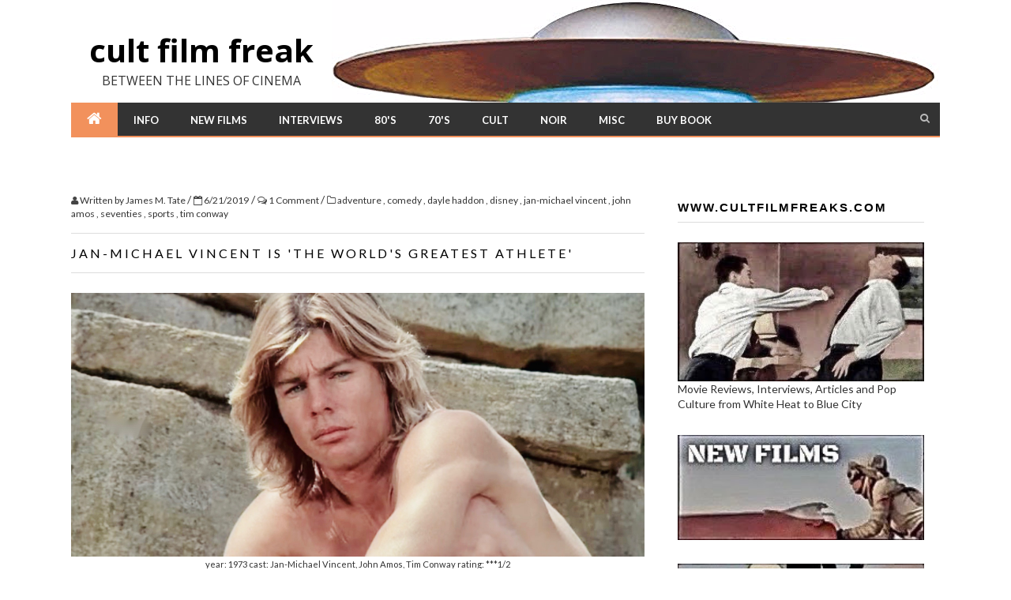

--- FILE ---
content_type: text/html; charset=UTF-8
request_url: http://www.cultfilmfreaks.com/2011/06/test.html
body_size: 221139
content:
<!DOCTYPE html>
<html class='v2' dir='ltr' xmlns='http://www.w3.org/1999/xhtml' xmlns:b='http://www.google.com/2005/gml/b' xmlns:data='http://www.google.com/2005/gml/data' xmlns:expr='http://www.google.com/2005/gml/expr'>
<head>
<link href='https://www.blogger.com/static/v1/widgets/335934321-css_bundle_v2.css' rel='stylesheet' type='text/css'/>
<meta content='text/html; charset=UTF-8' http-equiv='Content-Type'/>
<meta content='blogger' name='generator'/>
<link href='http://www.cultfilmfreaks.com/favicon.ico' rel='icon' type='image/x-icon'/>
<link href='http://www.cultfilmfreaks.com/2011/06/test.html' rel='canonical'/>
<link rel="alternate" type="application/atom+xml" title="cult film freak - Atom" href="http://www.cultfilmfreaks.com/feeds/posts/default" />
<link rel="alternate" type="application/rss+xml" title="cult film freak - RSS" href="http://www.cultfilmfreaks.com/feeds/posts/default?alt=rss" />
<link rel="service.post" type="application/atom+xml" title="cult film freak - Atom" href="https://www.blogger.com/feeds/2710660214523786886/posts/default" />

<link rel="alternate" type="application/atom+xml" title="cult film freak - Atom" href="http://www.cultfilmfreaks.com/feeds/7857391122552351864/comments/default" />
<!--Can't find substitution for tag [blog.ieCssRetrofitLinks]-->
<link href='https://blogger.googleusercontent.com/img/b/R29vZ2xl/AVvXsEjZlNO2AVKH-SLaufMEgrAXaNt8zlyBEel2Q2plGuIzeV4O_R5TGSE3YVtTk6oda4PVjTUrzCF-pag2Ou1ai7EQVwXAVth3W-Jc49kqcQ5s1kRI5hlb_E276Hrw3AMBpOSLs3qZYrUbYiYitsZxdbyaHvC2ml5Ms9DA7pcsSjGVeIpkbh3apKTfvRPWCQ/s16000/1.jpeg' rel='image_src'/>
<meta content='http://www.cultfilmfreaks.com/2011/06/test.html' property='og:url'/>
<meta content='JAN-MICHAEL VINCENT IS &#39;THE WORLD&#39;S GREATEST ATHLETE&#39;' property='og:title'/>
<meta content=' year: 1973 cast: Jan-Michael Vincent, John Amos, Tim Conway rating: ***1/2 John Amos and Tim Conway, the most strangely cast comedic duo in...' property='og:description'/>
<meta content='https://blogger.googleusercontent.com/img/b/R29vZ2xl/AVvXsEjZlNO2AVKH-SLaufMEgrAXaNt8zlyBEel2Q2plGuIzeV4O_R5TGSE3YVtTk6oda4PVjTUrzCF-pag2Ou1ai7EQVwXAVth3W-Jc49kqcQ5s1kRI5hlb_E276Hrw3AMBpOSLs3qZYrUbYiYitsZxdbyaHvC2ml5Ms9DA7pcsSjGVeIpkbh3apKTfvRPWCQ/w1200-h630-p-k-no-nu/1.jpeg' property='og:image'/>
<title>cult film freak: JAN-MICHAEL VINCENT IS 'THE WORLD'S GREATEST ATHLETE'</title>
<meta content='width=device-width, initial-scale=1, maximum-scale=1' name='viewport'/>
<link href='http://fonts.googleapis.com/css?family=Open+Sans:400,700,600&subset=latin,greek-ext,greek,vietnamese,cyrillic,cyrillic-ext,latin-ext' rel='stylesheet' type='text/css'/>
<link href='http://maxcdn.bootstrapcdn.com/font-awesome/4.1.0/css/font-awesome.min.css' rel='stylesheet'/>
<link href='http://fonts.googleapis.com/css?family=Playfair+Display:400,700,900,400italic,700italic,900italic' rel='stylesheet' type='text/css'/>
<link href='http://fonts.googleapis.com/css?family=Dosis:200,300,400,500,600,700,800' rel='stylesheet' type='text/css'/>
<link href='http://fonts.googleapis.com/css?family=Lato:300,400,700,900,100italic,300italic,400italic,700italic,900italic' rel='stylesheet' type='text/css'/>
<link href='http://fonts.googleapis.com/css?family=PT+Sans:400,700,400italic,700italic' rel='stylesheet' type='text/css'/>
<link href='http://fonts.googleapis.com/css?family=Oswald:400,300,700' rel='stylesheet' type='text/css'/>
<link href='http://fonts.googleapis.com/css?family=Droid+Serif:400,700,400italic,700italic' rel='stylesheet' type='text/css'/>
<link href='http://fonts.googleapis.com/css?family=Droid+Sans:400,700' rel='stylesheet' type='text/css'/>
<link href='http://fonts.googleapis.com/css?family=Libre+Baskerville:400,700,400italic' rel='stylesheet' type='text/css'/>
<link href='http://netdna.bootstrapcdn.com/bootstrap/3.2.0/css/bootstrap.min.css' rel='stylesheet'/>
<link href='http://fonts.googleapis.com/css?family=Lato:300,400,700,900,300italic,400italic,700italic,900italic' rel='stylesheet' type='text/css'/>
<link href='http://fonts.googleapis.com/css?family=Lato:400,300,200,500,600,700,800' rel='stylesheet' type='text/css'/>
<script src='http://ajax.googleapis.com/ajax/libs/jquery/1.7.0/jquery.min.js'></script>
<script class='seeyousoon'>
//<![CDATA[

/*Ab-Menu*/
var _0x829c=["1a sT=80,ud=5c,ub=FO,3A=$(\x22#ab-7L\x22);$(1z).1D(\x222T\x22,11(){$(1z).3L()\x3EsT?($(\x22#ab-7L\x22).1R(\x22i8\x22),$(\x22#ab-7L\x22).1R(\x22ua\x22)):($(\x22#ab-7L\x22).1j({3E:\x22FN(lK,lK,lK,0.FM)\x22}),$(\x22#ab-7L\x22).2a(\x22i8\x22),$(\x22#ab-7L\x22).2a(\x22ua\x22));$(1z).3L()\x3Eud?$(\x22#4x\x22).1R(\x22i8\x22):$(\x22#4x\x22).2a(\x22i8\x22);$(1z).3L()\x3Eub?$(\x22#ab-7L\x22).1R(\x22u6\x22):$(\x22#ab-7L\x22).2a(\x22u6\x22)});$(1E).bP(11(){1a d,e=$(\x22#u5-7L\x22),f=e.3H()+15,c=e.1I(\x22a\x22),g=c.7f(11(){1a b=$($(17).1Q(\x221o\x22));if(b.1g)1b b});c.2d(11(b){1a a=$(17).1Q(\x221o\x22),a=\x22#\x22===a?0:$(a).3q().1P-f+1;$(\x222v, 2L\x22).4Z().2B({3L:a},hv);b.3v()});$(1z).2T(11(){1a b=$(17).3L()+f,a=g.7f(11(){if($(17).3q().1P\x3Cb)1b 17}),a=(a=a[a.1g-1])\x26\x26a.1g?a[0].id:\x22\x22;d!==a\x26\x26(d=a,c.1S().2a(\x2262\x22).4n().2K(\x22[1o=#\x22+a+\x22]\x22).1S().1R(\x2262\x22))})});1z.5T=11(a,b,c){11 x(a){j.hq=a}11 y(a,b){1b x(n.3e(a+\x22;\x22)+(b||\x22\x22))}11 z(a,b){1b 1F a===b}11 A(a,b){1b!!~(\x22\x22+a).28(b)}11 B(a,b,d){1k(1a e in a){1a f=b[a[e]];if(f!==c)1b d===!1?a[e]:z(f,\x2211\x22)?f.1D(d||b):f}1b!1}1a d=\x222.6.2\x22,e={},f=!0,g=b.3I,h=\x228y\x22,i=b.1Z(h),j=i.1y,k,l=\x22:)\x22,m={}.6E,n=\x22 -9l- -cz- -o- -ms- \x22.1Y(\x22 \x22),o={},p={},q={},r=[],s=r.1N,t,u=11(a,c,d,e){1a f,i,j,k,l=b.1Z(\x221d\x22),m=b.2L,n=m||b.1Z(\x222L\x22);if(2V(d,10))dG(d--)j=b.1Z(\x221d\x22),j.id=e?e[d]:h+(d+1),l.6n(j);1b f=[\x22\x26#u3;\x22,\x27\x3C1y id=\x22s\x27,h,\x27\x22\x3E\x27,a,\x22\x3C/1y\x3E\x22].3e(\x22\x22),l.id=h,(m?l:n).4N+=f,n.6n(l),m||(n.1y.3E=\x22\x22,n.1y.4j=\x223m\x22,k=g.1y.4j,g.1y.4j=\x223m\x22,g.6n(n)),i=c(l,a),m?l.5r.8m(l):(n.5r.8m(n),g.1y.4j=k),!!i},v={}.3N,w;!z(v,\x222O\x22)\x26\x26!z(v.1p,\x222O\x22)?w=11(a,b){1b v.1p(a,b)}:w=11(a,b){1b b in a\x26\x26z(a.gR.1M[b],\x222O\x22)},5f.1M.1D||(5f.1M.1D=11(b){1a c=17;if(1F c!=\x2211\x22)gQ 2I gP;1a d=s.1p(2k,1),e=11(){if(17 4F e){1a a=11(){};a.1M=c.1M;1a f=2I a,g=c.2r(f,d.7F(s.1p(2k)));1b 4Q(g)===g?g:f}1b c.2r(b,d.7F(s.1p(2k)))};1b e}),o.2y=11(){1b y(\x222y:.55\x22),/^0.55$/.3B(j.2y)},o.FC=11(){1a a;1b u([\x22#\x22,h,\x22{lQ:0/0 a}#\x22,h,\x27:8x{4h:\x22\x27,l,\x27\x22;9Y:3m;lQ:io/1 a}\x27].3e(\x22\x22),11(b){a=b.tX\x3E=3}),a};1k(1a C in o)w(o,C)\x26\x26(t=C.4c(),e[t]=o[C](),r.1C((e[t]?\x22\x22:\x22no-\x22)+t));1b e.8V=11(a,b){if(1F a==\x222e\x22)1k(1a d in a)w(a,d)\x26\x26e.8V(d,a[d]);1B{a=a.4c();if(e[a]!==c)1b e;b=1F b==\x2211\x22?b():b,1F f!=\x222O\x22\x26\x26f\x26\x26(g.4W+=\x22 \x22+(b?\x22\x22:\x22no-\x22)+a),e[a]=b}1b e},x(\x22\x22),i=k=2b,11(a,b){11 k(a,b){1a c=a.1Z(\x22p\x22),d=a.6s(\x229d\x22)[0]||a.3I;1b c.4N=\x22x\x3C1y\x3E\x22+b+\x22\x3C/1y\x3E\x22,d.5k(c.fR,d.fQ)}11 l(){1a a=r.4u;1b 1F a==\x223f\x22?a.1Y(\x22 \x22):a}11 m(a){1a b=i[a[g]];1b b||(b={},h++,a[g]=h,i[h]=b),b}11 n(a,c,f){c||(c=b);if(j)1b c.1Z(a);f||(f=m(c));1a g;1b f.5y[a]?g=f.5y[a].4O():e.3B(a)?g=(f.5y[a]=f.5K(a)).4O():g=f.5K(a),g.fN\x26\x26!d.3B(a)?f.5J.6n(g):g}11 o(a,c){a||(a=b);if(j)1b a.4e();c=c||m(a);1a d=c.5J.4O(),e=0,f=l(),g=f.1g;1k(;e\x3Cg;e++)d.1Z(f[e]);1b d}11 p(a,b){b.5y||(b.5y={},b.5K=a.1Z,b.bU=a.4e,b.5J=b.bU()),a.1Z=11(c){1b r.5o?n(c,a,b):b.5K(c)},a.4e=5f(\x22h,f\x22,\x221b 11(){1a n=f.4O(),c=n.1Z;h.5o\x26\x26(\x22+l().3e().1K(/\x5Cw+/g,11(a){1b b.5K(a),b.5J.1Z(a),\x27c(\x22\x27+a+\x27\x22)\x27})+\x22);1b n}\x22)(r,b.5J)}11 q(a){a||(a=b);1a c=m(a);1b r.6L\x26\x26!f\x26\x26!c.bW\x26\x26(c.bW=!!k(a,\x229s,9A,9B,9D,8r,3A,9C,4x,9y{3T:4a}9x{3E:#f5;9v:#d8}\x22)),j||p(a,c),a}1a c=a.9f||{},d=/^\x3C|^(?:2g|7f|9e|dt|2e|4m|dE|ml)$/i,e=/^(?:a|b|mO|1d|mS|h1|h2|h3|h4|h5|h6|i|4t|li|ol|p|q|1u|jY|1y|kj|kn|td|th|tr|ul)$/i,f,g=\x22lC\x22,h=0,i={},j;(11(){7b{1a a=b.1Z(\x22a\x22);a.4N=\x22\x3C8H\x3E\x3C/8H\x3E\x22,f=\x223m\x22in a,j=a.eH.1g==1||11(){b.1Z(\x22a\x22);1a a=b.4e();1b 1F a.4O==\x222O\x22||1F a.4e==\x222O\x22||1F a.1Z==\x222O\x22}()}6S(c){f=!0,j=!0}})();1a r={4u:c.4u||\x22eL 9s 9A c5 eM 87 1q eU dy 9B 9D 8r 3A 9C 9x eX 4x eY 2X 9y 6A dk 7N\x22,6L:c.6L!==!1,jL:j,5o:c.5o!==!1,2N:\x2241\x22,f4:q,1Z:n,4e:o};a.9f=r,q(b)}(17,b),e.d3=d,e.tV=n,e.tU=u,g.4W=g.4W.1K(/(^|\x5Cs)no-js(\x5Cs|$)/,\x22$1$2\x22)+(f?\x22 js \x22+r.3e(\x22 \x22):\x22\x22),e}(17,17.1E),11(a,b,c){11 d(a){1b\x22[2e 5f]\x22==o.1p(a)}11 e(a){1b\x223f\x22==1F a}11 f(){}11 g(a){1b!a||\x22b9\x22==a||\x224G\x22==a||\x22fh\x22==a}11 h(){1a a=p.4Y();q=1,a?a.t?m(11(){(\x22c\x22==a.t?B.9L:B.9N)(a.s,0,a.a,a.x,a.e,1)},0):(a(),h()):q=0}11 i(a,c,d,e,f,i,j){11 k(b){if(!o\x26\x26g(l.4v)\x26\x26(u.r=o=1,!q\x26\x26h(),l.2H=l.5q=2b,b)){\x2226\x22!=a\x26\x26m(11(){t.8m(l)},50);1k(1a d in y[c])y[c].3N(d)\x26\x26y[c][d].2H()}}1a j=j||B.6u,l=b.1Z(a),o=0,r=0,u={t:d,s:c,e:f,a:i,x:j};1===y[c]\x26\x26(r=1,y[c]=[]),\x222e\x22==a?l.1q=c:(l.1O=c,l.2N=a),l.1i=l.1n=\x220\x22,l.9Q=l.2H=l.5q=11(){k.1p(17,r)},p.65(e,0,u),\x2226\x22!=a\x26\x26(r||2===y[c]?(t.5k(l,s?2b:n),m(k,j)):y[c].1C(l))}11 j(a,b,c,d,f){1b q=0,b=b||\x22j\x22,e(a)?i(\x22c\x22==b?v:u,a,b,17.i++,c,d,f):(p.65(17.i++,0,a),1==p.1g\x26\x26h()),17}11 k(){1a a=B;1b a.9G={3n:j,i:0},a}1a l=b.3I,m=a.2Z,n=b.6s(\x223a\x22)[0],o={}.6E,p=[],q=0,r=\x22fr\x22in l.1y,s=r\x26\x26!!b.fv().ih,t=s?l:n.5r,l=a.7g\x26\x26\x22[2e dj]\x22==o.1p(a.7g),l=!!b.a4\x26\x26!l,u=r?\x222e\x22:l?\x223a\x22:\x2226\x22,v=l?\x223a\x22:u,w=3O.b6||11(a){1b\x22[2e 3O]\x22==o.1p(a)},x=[],y={},z={6M:11(a,b){1b b.1g\x26\x26(a.6M=b[0]),a}},A,B;B=11(a){11 b(a){1a a=a.1Y(\x22!\x22),b=x.1g,c=a.5w(),d=a.1g,c={2t:c,6K:c,cP:a},e,f,g;1k(f=0;f\x3Cd;f++)g=a[f].1Y(\x22=\x22),(e=z[g.4Y()])\x26\x26(c=e(c,g));1k(f=0;f\x3Cb;f++)c=x[f](c);1b c}11 g(a,e,f,g,h){1a i=b(a),j=i.fZ;i.2t.1Y(\x22.\x22).5w().1Y(\x22?\x22).4Y(),i.g3||(e\x26\x26(e=d(e)?e:e[a]||e[g]||e[a.1Y(\x22/\x22).5w().1Y(\x22?\x22)[0]]),i.7Z?i.7Z(a,e,f,g,h):(y[i.2t]?i.8Z=!0:y[i.2t]=1,f.3n(i.2t,i.ga||!i.gg\x26\x26\x221j\x22==i.2t.1Y(\x22.\x22).5w().1Y(\x22?\x22).4Y()?\x22c\x22:c,i.8Z,i.gj,i.6M),(d(e)||d(j))\x26\x26f.3n(11(){k(),e\x26\x26e(i.6K,h,g),j\x26\x26j(i.6K,h,g),y[i.2t]=2})))}11 h(a,b){11 c(a,c){if(a){if(e(a))c||(j=11(){1a a=[].1N.1p(2k);k.2r(17,a),l()}),g(a,j,b,0,h);1B if(4Q(a)===a)1k(n in m=11(){1a b=0,c;1k(c in a)a.3N(c)\x26\x26b++;1b b}(),a)a.3N(n)\x26\x26(!c\x26\x26!--m\x26\x26(d(j)?j=11(){1a a=[].1N.1p(2k);k.2r(17,a),l()}:j[n]=11(a){1b 11(){1a b=[].1N.1p(2k);a\x26\x26a.2r(17,b),l()}}(k[n])),g(a[n],j,b,n,h))}1B!c\x26\x26l()}1a h=!!a.3B,i=a.3n||a.8g,j=a.8M||f,k=j,l=a.4G||f,m,n;c(h?a.gl:a.eF,!!i),i\x26\x26c(i)}1a i,j,l=17.3S.9G;if(e(a))g(a,0,l,0);1B if(w(a))1k(i=0;i\x3Ca.1g;i++)j=a[i],e(j)?g(j,0,l,0):w(j)?B(j):4Q(j)===j\x26\x26h(j,l);1B 4Q(a)===a\x26\x26h(a,l)},B.gp=11(a,b){z[a]=b},B.gv=11(a){x.1C(a)},B.6u=k9,2b==b.4v\x26\x26b.4A\x26\x26(b.4v=\x22cH\x22,b.4A(\x228F\x22,A=11(){b.7J(\x228F\x22,A,0),b.4v=\x224G\x22},0)),a.3S=k(),a.3S.gC=h,a.3S.9N=11(a,c,d,e,i,j){1a k=b.1Z(\x223a\x22),l,o,e=e||B.6u;k.1O=a;1k(o in d)k.6U(o,d[o]);c=j?h:c||f,k.5q=k.2H=11(){!l\x26\x26g(k.4v)\x26\x26(l=1,c(),k.2H=k.5q=2b)},m(11(){l||(l=1,c(1))},e),i?k.2H():n.5r.5k(k,n)},a.3S.9L=11(a,c,d,e,g,i){1a e=b.1Z(\x223w\x22),j,c=i?h:c||f;e.1o=a,e.4z=\x22gE\x22,e.2N=\x224D/1j\x22;1k(j in d)e.6U(j,d[j]);g||(n.5r.5k(e,n),m(c,0))}}(17,1E),5T.3n=11(){3S.2r(1z,[].1N.1p(2k,0))},5T.8V(\x22Fx\x22,11(){1a a=1E.1Z(\x22x\x22),b=1E.3I,c=1z.8z,d;1b\x22gF\x22in a.1y?(a.1y.gF=\x221G\x22,a.1y.gF=\x22x\x22,b.6n(a),d=c\x26\x26c(a,\x22\x22).gF===\x221G\x22,b.8m(a),!!d):!1});(11(l){11 s(a){17.1S=a;17.2M;17.dq;17.mV}11 p(a){17.d9=[];17.1S=a;17.2M}11 q(a){17.2l;17.1S=a}11 g(a,c){17.2l=a;17.$2l=l(a);17.1f=c;17.ix=[];17.gJ=!1;17.gK=17.gT=0;17.tT=!1;17.bd=2I p(17);17.7A=2I s(17);17.gU={jT:11(){},gV:11(){},gX:\x22#d8\x22,kf:\x22#Ft\x22,tP:\x22Fp\x22,gZ:1,l6:!1,tO:!0,tN:\x2243\x22,lu:7R};17.7Q()}(11(a){11 c(b){1a f=a.3V;f.2E=f.2E||f.tM||b;1b f}1a d=1E.3I,b=11(){};d.4A?b=11(a,f,e){a.4A(f,e,!1)}:d.a4\x26\x26(b=11(a,f,e){a[f+e]=e.mh?11(){1a f=c(a);e.mh.1p(e,f)}:11(){1a f=c(a);e.1p(a,f)};a.a4(\x22on\x22+f,a[f+e])});1a m=11(){};d.7J?m=11(a,f,e){a.7J(f,e,!1)}:d.mN\x26\x26(m=11(a,f,e){a.mN(\x22on\x22+f,a[f+e]);7b{9j a[f+e]}6S(b){a[f+e]=3D 0}});d={1D:b,3h:m};\x2211\x22===1F 6O\x26\x266O.hb?6O(d):\x222e\x22===1F bV?dQ.bV=d:a.dO=d})(17);(11(){11 a(){}11 c(a,e){1k(1a b=a.1g;b--;)if(a[b].8a===e)1b b;1b-1}11 d(a){1b 11(){1b 17[a].2r(17,2k)}}1a b=a.1M,m=17,k=m.dz;b.jc=11(a){1a e=17.jd(),b,c;if(a 4F cu)1k(c in b={},e)e.3N(c)\x26\x26a.3B(c)\x26\x26(b[c]=e[c]);1B b=e[a]||(e[a]=[]);1b b};b.Fm=11(a){1a e=[],b;1k(b=0;b\x3Ca.1g;b+=1)e.1C(a[b].8a);1b e};b.hm=11(a){1a e=17.jc(a),b;e 4F 3O\x26\x26(b={},b[a]=e);1b b||e};b.hn=11(a,b){1a d=17.hm(a),r=\x222e\x22===1F b,h;1k(h in d)d.3N(h)\x26\x26-1===c(d[h],b)\x26\x26d[h].1C(r?b:{8a:b,ho:!1});1b 17};b.on=d(\x22hn\x22);b.tL=11(a,b){1b 17.hn(a,{8a:b,ho:!0})};b.ho=d(\x22tL\x22);b.tK=11(a){17.jc(a);1b 17};b.Fk=11(a){1k(1a b=0;b\x3Ca.1g;b+=1)17.tK(a[b]);1b 17};b.dT=11(a,b){1a d=17.hm(a),r,h;1k(h in d)d.3N(h)\x26\x26(r=c(d[h],b),-1!==r\x26\x26d[h].65(r,1));1b 17};b.bc=d(\x22dT\x22);b.tJ=11(a,b){1b 17.ke(!1,a,b)};b.tE=11(a,b){1b 17.ke(!0,a,b)};b.ke=11(a,b,c){1a d,h,n=a?17.dT:17.hn;a=a?17.tE:17.tJ;if(\x222e\x22!==1F b||b 4F cu)1k(d=c.1g;d--;)n.1p(17,b,c[d]);1B 1k(d in b)b.3N(d)\x26\x26(h=b[d])\x26\x26(\x2211\x22===1F h?n.1p(17,d,h):a.1p(17,d,h));1b 17};b.tD=11(a){1a b=1F a,c=17.jd(),d;if(\x223f\x22===b)9j c[a];1B if(a 4F cu)1k(d in c)c.3N(d)\x26\x26a.3B(d)\x26\x269j c[d];1B 9j 17.kk;1b 17};b.F9=d(\x22tD\x22);b.kx=11(a,b){1a c=17.hm(a),d,h,n,t;1k(n in c)if(c.3N(n))1k(h=c[n].1g;h--;)d=c[n][h],!0===d.ho\x26\x2617.dT(a,d.8a),t=d.8a.2r(17,b||[]),t===17.tA()\x26\x2617.dT(a,d.8a);1b 17};b.22=d(\x22kx\x22);b.bh=11(a){1a b=3O.1M.1N.1p(2k,1);1b 17.kx(a,b)};b.F7=11(a){17.lm=a;1b 17};b.tA=11(){1b 17.3N(\x22lm\x22)?17.lm:!0};b.jd=11(){1b 17.kk||(17.kk={})};a.F6=11(){m.dz=k;1b a};\x2211\x22===1F 6O\x26\x266O.hb?6O(11(){1b a}):\x222e\x22===1F dQ\x26\x26dQ.bV?dQ.bV=a:17.dz=a}).1p(17);(11(a,c){\x2211\x22===1F 6O\x26\x266O.hb?6O([\x22tm/dz\x22,\x22dO/dO\x22],11(d,b){1b c(a,d,b)}):\x222e\x22===1F bV?dQ.bV=c(a,tl(\x22tm\x22),tl(\x22dO\x22)):a.9W=c(a,a.dz,a.dO)})(17,11(a,c,d){11 b(a,b){1k(1a c in b)a[c]=b[c];1b a}11 m(a){1a b=[];if(\x22[2e 3O]\x22===l.1p(a))b=a;1B if(\x225F\x22===1F a.1g)1k(1a c=0,d=a.1g;c\x3Cd;c++)b.1C(a[c]);1B b.1C(a);1b b}11 k(a,c,d){if(!(17 4F k))1b 2I k(a,c);\x223f\x22===1F a\x26\x26(a=1E.tk(a));17.4u=m(a);17.1f=b({},17.1f);\x2211\x22===1F c?d=c:b(17.1f,c);if(d)17.on(\x22hI\x22,d);17.tj();g\x26\x26(17.a5=2I g.EH);1a e=17;2Z(11(){e.bM()})}11 f(a){17.26=a}11 e(a){17.1O=a;h[a]=17}1a g=a.1V,l=4Q.1M.6E;k.1M=2I c;k.1M.1f={};k.1M.tj=11(){17.hR=[];1k(1a a=0,b=17.4u.1g;a\x3Cb;a++){1a c=17.4u[a];\x22t9\x22===c.8U\x26\x2617.bZ(c);1k(1a c=c.tk(\x2226\x22),d=0,e=c.1g;d\x3Ce;d++)17.bZ(c[d])}};k.1M.bZ=11(a){a=2I f(a);17.hR.1C(a)};k.1M.bM=11(){11 a(e,n){b.2X(e);c++;c===d\x26\x26b.4G();1b!0}1a b=17,c=0,d=17.hR.1g;17.cE=!1;if(d)1k(1a e=0;e\x3Cd;e++){1a f=17.hR[e];f.on(\x226T\x22,a);f.bM()}1B 17.4G()};k.1M.2X=11(a){17.cE=17.cE||!a.d0;1a b=17;2Z(11(){b.bh(\x222X\x22,b,a);b.a5\x26\x26b.a5.t8\x26\x26b.a5.t8(b,a)})};k.1M.4G=11(){1a a=17.cE?\x22Ej\x22:\x22t4\x22;17.Ec=!0;1a b=17;2Z(11(){b.bh(a,b);b.bh(\x22hI\x22,b);if(b.a5)b.a5[b.cE?\x22Ea\x22:\x22E9\x22](b)})};g\x26\x26(g.fn.9W=11(a,b){1b(2I k(17,a,b)).a5.E6(g(17))});f.1M=2I c;f.1M.bM=11(){1a a=h[17.26.1O]||2I e(17.26.1O);if(a.sY)17.6T(a.d0,\x22DZ DX DW\x22);1B if(17.26.4G\x26\x263D 0!==17.26.j4)17.6T(0!==17.26.j4,\x22j4\x22);1B{1a b=17;a.on(\x226T\x22,11(a,c){b.6T(a.d0,c);1b!0});a.bM()}};f.1M.6T=11(a,b){17.d0=a;17.bh(\x226T\x22,17,b)};1a h={};e.1M=2I c;e.1M.bM=11(){if(!17.sW){1a a=2I 8j;d.1D(a,\x223n\x22,17);d.1D(a,\x223U\x22,17);a.1O=17.1O;17.sW=!0}};e.1M.mh=11(a){1a b=\x22on\x22+a.2N;if(17[b])17[b](a)};e.1M.2H=11(a){17.6T(!0,\x222H\x22);17.je(a)};e.1M.9Q=11(a){17.6T(!1,\x229Q\x22);17.je(a)};e.1M.6T=11(a,b){17.sY=!0;17.d0=a;17.bh(\x226T\x22,17,b)};e.1M.je=11(a){d.3h(a.2E,\x223n\x22,17);d.3h(a.2E,\x223U\x22,17)};1b k});s.1M.sV=11(){1a a=\x222W\x22;if(\x222L\x22==17.1S.2l.4s.4c())a=\x22cF\x22;1B{1a c=17.1S.$2l.1j(\x222f\x22);\x22cF\x22==c\x26\x26\x222W\x22==c||17.1S.$2l.1j(\x222f\x22,\x22ci\x22)}17.2M=l(\x22\x3C1d id=\x27\x22+17.1S.1f.tP+\x22\x27\x3E\x3C/1d\x3E\x22).1j({1i:\x223i%\x22,1n:\x223i%\x22,gX:17.1S.1f.gX,jR:\x22cF\x22,2f:a,6Y:DT,1P:0,1X:0}).4q(17.1S.$2l);17.dq=l(\x22\x3C1d id=\x27DR\x27\x3E\x3C/1d\x3E\x22).1j({1n:17.1S.1f.gZ+\x22px\x22,aH:\x22-\x22+17.1S.1f.gZ/2+\x22px\x22,gX:17.1S.1f.kf,1i:\x220%\x22,2f:\x222W\x22,1P:\x2250%\x22}).4q(17.2M);!0==17.1S.1f.l6\x26\x26(17.mV=l(\x22\x3C1d id=\x27DQ\x27\x3E\x3C/1d\x3E\x22).4D(\x220%\x22).1j({1n:\x22DP\x22,1i:\x22DN\x22,2f:\x222W\x22,DM:\x22DL\x22,1P:\x2250%\x22,1X:\x2250%\x22,aH:\x22-\x22+(59+17.1S.1f.gZ)+\x22px\x22,jI:\x22dK\x22,i9:\x22-sP\x22,9v:17.1S.1f.kf}).4q(17.2M));17.1S.bd.d9.1g\x26\x26!0!=17.1S.tT||17.1S.i6()};s.1M.sO=11(a){17.dq.4Z().2B({1i:a+\x22%\x22,Dw:a+\x22%\x22},5c);!0==17.1S.1f.l6\x26\x2617.mV.4D(1m.5s(a)+\x22%\x22)};p.1M.sM=11(){17.2M=l(\x22\x3C1d\x3E\x3C/1d\x3E\x22).4q(\x222L\x22).1j({3T:\x224H\x22,1i:0,1n:0,4j:\x223m\x22});17.sL()};p.1M.sL=11(){1k(1a a=0;17.d9.1g\x3Ea;a++)17.1S.gJ||17.sK(17.d9[a])};p.1M.bZ=11(a){17.d9.1C(a)};p.1M.sK=11(a){1a c=2I q;c.sJ(17,a);c.lE()};q.1M.sJ=11(a,c){17.2l=l(\x22\x3C26 /\x3E\x22).1Q(\x221O\x22,c);17.2l.4q(a.2M);17.1S=a.1S};q.1M.lE=11(){17.1S.gT++;17.2l[0].sH=17;2I 9W(17.2l,11(a){a.4u[0].sH.sG()})};q.1M.sG=11(){17.1S.gK++;1a a=17.1S.gK/17.1S.gT*3i;17.1S.7A.sO(a);(17.1S.gK==17.1S.gT||3i\x3C=a)\x26\x2617.1S.sF()};g.1M.7Q=11(){17.1f=l.2p({},17.gU,17.1f);17.m6(17.2l);if(!0==17.1f.tO)1k(1a a=17.$2l.1I(\x22*:4P(3a)\x22),c=0;c\x3Ca.1g;c++)17.m6(a[c]);17.bd.sM();17.7A.sV()};g.1M.m6=11(a){1a c=\x22\x22,d=l(a),b=\x22sz\x22;\x224H\x22!=d.1j(\x223E-4X\x22)?(c=d.1j(\x223E-4X\x22),b=\x223E\x22):\x222O\x22!=1F d.1Q(\x221O\x22)\x26\x26\x2226\x22==a.8U.4c()\x26\x26(c=d.1Q(\x221O\x22));if(!17.sw(c))1k(c=17.sv(c),a=c.1Y(\x22, \x22),c=0;c\x3Ca.1g;c++)if(17.su(a[c])\x26\x2617.st(a[c])){1a g=\x22\x22;17.sn()||17.sj()?(g=\x22?CR=\x22+1m.6x(),17.bd.bZ(a[c]+g)):\x223E\x22==b?17.bd.bZ(a[c]+g):(g=2I q(17),g.2l=d,g.lE());17.ix.1C(a[c])}};g.1M.sw=11(a){1b-1==a.28(\x22CP\x22)?!1:!0};g.1M.sv=11(a){a=a.1K(/2t\x5C(\x5C\x22/g,\x22\x22);a=a.1K(/2t\x5C(/g,\x22\x22);a=a.1K(/\x5C\x22\x5C)/g,\x22\x22);1b a=a.1K(/\x5C)/g,\x22\x22)};g.1M.sn=11(){1b 7E.89.4L(/s6/i)};g.1M.sj=11(){1b 7E.89.4L(/dj/i)};g.1M.su=11(a){1b 0\x3Ca.1g\x26\x26!a.4L(/^(1q:)/i)?!0:!1};g.1M.st=11(a){1b-1==17.ix.28(a)?!0:!1};g.1M.i6=11(){17.gJ=!0;17.bd.2M.3j();17.7A.2M.3j()};g.1M.sF=11(){17.gJ=!0;17.gV()};g.1M.gV=11(){17.1f.gV();if(\x22CG\x22==17.1f.tN){1a a=17.1f.lu;17.7A.dq[0].1S=17;17.7A.dq.4Z().2B({1i:\x223i%\x22},a,11(){l(17).2B({1P:\x220%\x22,1i:\x223i%\x22,1n:\x223i%\x22},7R,11(){17.1S.7A.2M[0].1S=17.1S;17.1S.7A.2M.aq(7R,11(){17.1S.i6();17.1S.1f.jT()})})})}1B a=17.1f.lu,17.7A.2M[0].1S=17,17.7A.2M.aq(a,11(){17.1S.i6();17.1S.1f.jT()})};3O.1M.28||(3O.1M.28=11(a,c){1a d=17.1g\x3E\x3E\x3E0,b=c3(c)||0,b=0\x3Eb?1m.5s(b):1m.3t(b);1k(0\x3Eb\x26\x26(b+=d);b\x3Cd;b++)if(b in 17\x26\x2617[b]===a)1b b;1b-1});l.fn.Cf=11(a){1b 17.1J(11(){2I g(17,a)})}})(1V);(11($){1a h=$.dN=11(a,b,c){$(1z).dN(a,b,c)};h.4I={iE:\x27xy\x27,2m:4r($.fn.iO)\x3E=1.3?0:1,s4:79};h.1z=11(a){1b $(1z).hQ()};$.fn.hQ=11(){1b 17.7f(11(){1a a=17,s3=!a.8U||$.j6(a.8U.4c(),[\x274m\x27,\x27#1E\x27,\x272v\x27,\x272L\x27])!=-1;if(!s3)1b a;1a b=(a.Cb||a).1E||a.jb||a;1b/9l/i.3B(7E.89)||b.Ca==\x27C9\x27?b.2L:b.3I})};$.fn.dN=11(e,f,g){if(1F f==\x272e\x27){g=f;f=0}if(1F g==\x2711\x27)g={7X:g};if(e==\x272D\x27)e=C8;g=$.2p({},h.4I,g);f=f||g.2m;g.6j=g.6j\x26\x26g.iE.1g\x3E1;if(g.6j)f/=2;g.3q=8g(g.3q);g.hO=8g(g.hO);1b 17.hQ().1J(11(){if(e==2b)1b;1a d=17,$dZ=$(d),5u=e,hN,1Q={},s2=$dZ.is(\x272v,2L\x27);3P(1F 5u){1H\x275F\x27:1H\x273f\x27:if(/^([+-]=)?\x5Cd+(\x5C.\x5Cd+)?(px|%)?$/.3B(5u)){5u=8g(5u);2h}5u=$(5u,17);if(!5u.1g)1b;1H\x272e\x27:if(5u.is||5u.1y)hN=(5u=$(5u)).3q()}$.1J(g.iE.1Y(\x27\x27),11(i,a){1a b=a==\x27x\x27?\x27C6\x27:\x27C5\x27,9V=b.4c(),4k=\x272T\x27+b,5m=d[4k],2D=h.2D(d,a);if(hN){1Q[4k]=hN[9V]+(s2?0:5m-$dZ.3q()[9V]);if(g.6h){1Q[4k]-=2V(5u.1j(\x276h\x27+b))||0;1Q[4k]-=2V(5u.1j(\x27bf\x27+b+\x27kv\x27))||0}1Q[4k]+=g.3q[9V]||0;if(g.hO[9V])1Q[4k]+=5u[a==\x27x\x27?\x271i\x27:\x271n\x27]()*g.hO[9V]}1B{1a c=5u[9V];1Q[4k]=c.1N\x26\x26c.1N(-1)==\x27%\x27?4r(c)/3i*2D:c}if(g.s4\x26\x26/^\x5Cd+$/.3B(1Q[4k]))1Q[4k]=1Q[4k]\x3C=0?0:1m.4y(1Q[4k],2D);if(!i\x26\x26g.6j){if(5m!=1Q[4k])2B(g.BY);9j 1Q[4k]}});2B(g.7X);11 2B(a){$dZ.2B(1Q,f,g.2G,a\x26\x2611(){a.1p(17,e,g)})}}).4n()};h.2D=11(a,b){1a c=b==\x27x\x27?\x27kv\x27:\x27BX\x27,2T=\x272T\x27+c;if(!$(a).is(\x272v,2L\x27))1b a[2T]-$(a)[c.4c()]();1a d=\x27BO\x27+c,2v=a.jb.3I,2L=a.jb.2L;1b 1m.2D(2v[2T],2L[2T])-1m.4y(2v[d],2L[d])};11 8g(a){1b 1F a==\x272e\x27?a:{1P:a,1X:a}}})(1V);11 l4(){1a b=$(1z).1n(),e=$(\x22#4x\x22).1n()/2,b=b/2-e;$(\x22#4x\x22).1j({1P:b})}(11(b){b.fn.9T=11(e,f,g,h){11 p(a,e){e.1J(11(){1a c=b(17),d=c.3q().1P,c=!0==h?c.3H(!0):c.1n();d+c\x3E=a\x26\x26d+c-k\x3Ca\x26\x26m(a,c);d\x3C=a\x26\x26d+c\x3E=a\x26\x26d-k\x3Ca\x26\x26d+c-k\x3Ea\x26\x26m(a,c);d+c\x3Ea\x26\x26d-k\x3Ca\x26\x26d\x3Ea\x26\x26m(a,c)})}11 m(a,b){l.1j({jR:e+\x22 \x22+1m.5M(-(b+a-f)*g)+\x22px\x22})}1a n=b(1z),k=b(1z).1n();n.3L();1a l=b(17);2b==e\x26\x26(e=\x2250%\x22);2b==f\x26\x26(f=0);2b==g\x26\x26(g=0.1);2b==h\x26\x26(h=!0);1n=l.1n();l.1j({jR:e+\x22 \x22+1m.5M(BN*-(h+f-g))+\x22px\x22});n.1D(\x222T\x22,11(){1a a=n.3L();p(a,l);b(\x22#BG\x22).2v(a)})}})(1V);1V.2G.BA=1V.2G.7s;1V.2p(1V.2G,{hC:\x22hB\x22,7s:11(e,a,c,b,d){1b 1V.2G[1V.2G.hC](e,a,c,b,d)},rY:11(e,a,c,b,d){1b b*(a/=d)*a+c},hB:11(e,a,c,b,d){1b-b*(a/=d)*(a-2)+c},rW:11(e,a,c,b,d){1b 1\x3E(a/=d/2)?b/2*a*a+c:-b/2*(--a*(a-2)-1)+c},rV:11(e,a,c,b,d){1b b*(a/=d)*a*a+c},rU:11(e,a,c,b,d){1b b*((a=a/d-1)*a*a+1)+c},rT:11(e,a,c,b,d){1b 1\x3E(a/=d/2)?b/2*a*a*a+c:b/2*((a-=2)*a*a+2)+c},rS:11(e,a,c,b,d){1b b*(a/=d)*a*a*a+c},rR:11(e,a,c,b,d){1b-b*((a=a/d-1)*a*a*a-1)+c},rM:11(e,a,c,b,d){1b 1\x3E(a/=d/2)?b/2*a*a*a*a+c:-b/2*((a-=2)*a*a*a-2)+c},rL:11(e,a,c,b,d){1b b*(a/=d)*a*a*a*a+c},rK:11(e,a,c,b,d){1b b*((a=a/d-1)*a*a*a*a+1)+c},rJ:11(e,a,c,b,d){1b 1\x3E(a/=d/2)?b/2*a*a*a*a*a+c:b/2*((a-=2)*a*a*a*a+2)+c},rI:11(e,a,c,b,d){1b-b*1m.aa(a/d*(1m.3K/2))+b+c},rH:11(e,a,c,b,d){1b b*1m.6e(a/d*(1m.3K/2))+c},rB:11(e,a,c,b,d){1b-b/2*(1m.aa(1m.3K*a/d)-1)+c},rA:11(e,a,c,b,d){1b 0==a?c:b*1m.5h(2,10*(a/d-1))+c},ry:11(e,a,c,b,d){1b a==d?c+b:b*(-1m.5h(2,-10*a/d)+1)+c},dw:11(e,a,c,b,d){1b 0==a?c:a==d?c+b:1\x3E(a/=d/2)?b/2*1m.5h(2,10*(a-1))+c:b/2*(-1m.5h(2,-10*--a)+2)+c},rx:11(e,a,c,b,d){1b-b*(1m.9H(1-(a/=d)*a)-1)+c},ru:11(e,a,c,b,d){1b b*1m.9H(1-(a=a/d-1)*a)+c},rs:11(e,a,c,b,d){1b 1\x3E(a/=d/2)?-b/2*(1m.9H(1-a*a)-1)+c:b/2*(1m.9H(1-(a-=2)*a)+1)+c},rr:11(e,a,c,b,d){e=1.6P;1a f=0,g=b;if(0==a)1b c;if(1==(a/=d))1b c+b;f||(f=0.3*d);g\x3C1m.6X(b)?(g=b,e=f/4):e=f/(2*1m.3K)*1m.aI(b/g);1b-(g*1m.5h(2,10*(a-=1))*1m.6e(2*(a*d-e)*1m.3K/f))+c},rl:11(e,a,c,b,d){e=1.6P;1a f=0,g=b;if(0==a)1b c;if(1==(a/=d))1b c+b;f||(f=0.3*d);g\x3C1m.6X(b)?(g=b,e=f/4):e=f/(2*1m.3K)*1m.aI(b/g);1b g*1m.5h(2,-10*a)*1m.6e(2*(a*d-e)*1m.3K/f)+b+c},rk:11(e,a,c,b,d){e=1.6P;1a f=0,g=b;if(0==a)1b c;if(2==(a/=d/2))1b c+b;f||(f=0.3*d*1.5);g\x3C1m.6X(b)?(g=b,e=f/4):e=f/(2*1m.3K)*1m.aI(b/g);1b 1\x3Ea?-0.5*g*1m.5h(2,10*(a-=1))*1m.6e(2*(a*d-e)*1m.3K/f)+c:g*1m.5h(2,-10*(a-=1))*1m.6e(2*(a*d-e)*1m.3K/f)*0.5+b+c},mU:11(e,a,c,b,d,f){3D 0==f\x26\x26(f=1.6P);1b b*(a/=d)*a*((f+1)*a-f)+c},rj:11(e,a,c,b,d,f){3D 0==f\x26\x26(f=1.6P);1b b*((a=a/d-1)*a*((f+1)*a+f)+1)+c},rh:11(e,a,c,b,d,f){3D 0==f\x26\x26(f=1.6P);1b 1\x3E(a/=d/2)?b/2*a*a*(((f*=1.hl)+1)*a-f)+c:b/2*((a-=2)*a*(((f*=1.hl)+1)*a+f)+2)+c},hk:11(e,a,c,b,d){1b b-1V.2G.cb(e,d-a,0,b,d)+c},cb:11(e,a,c,b,d){1b(a/=d)\x3C1/2.75?7.9w*b*a*a+c:a\x3C2/2.75?b*(7.9w*(a-=1.5/2.75)*a+0.75)+c:a\x3C2.5/2.75?b*(7.9w*(a-=2.25/2.75)*a+0.rf)+c:b*(7.9w*(a-=2.ra/2.75)*a+0.r9)+c},r8:11(e,a,c,b,d){1b a\x3Cd/2?0.5*1V.2G.hk(e,2*a,0,b,d)+c:0.5*1V.2G.cb(e,2*a-d,0,b,d)+0.5*b+c}});(11(h){h.iz=11(c){11 a(){b()}11 b(){m||q(11(){d();m=!1});m=!0}11 d(){1a a=h(1z).3L(),d;d=0;1a b;1k(b=0;b\x3Cg.1g;b++)g[b].1P\x3C=a-f.1r.3q\x26\x26(d=b);1a n,c,k,l;1k(b=0;b\x3Cg.1g;b++)if(g[b].9u.1g)1k(n=0;n\x3Cg[b].9u.1g;n++)if(c=g[b].9u[n],b\x3Ed?(d!==b-1\x26\x26\x2268\x22!==c.9t\x26\x26e(c.2l,c.3r,c.dF),g[b].4w\x26\x26g[b].4a.1j(\x222f\x22,\x222W\x22).1j(\x221P\x22,g[b].1P)):b\x3Cd\x26\x26(e(c.2l,c.3r,c.he),g[b].4w\x26\x26g[b].4a.1j(\x222f\x22,\x222W\x22).1j(\x221P\x22,g[b].1P+g[b].4w)),b===d||d===b-1\x26\x26\x2268\x22===c.9t)g[b].4w\x26\x26d===b\x26\x26g[b].4a.1j(\x222f\x22,\x22cF\x22).1j(\x221P\x22,0),k=g[b].1P+c.3k,\x2268\x22===c.9t\x26\x26(k-=h(1z).1n()),l=k+c.2m,a\x3Ck?e(c.2l,c.3r,c.dF):a\x3El?(e(c.2l,c.3r,c.he),g[b].4w\x26\x26g[b].4a.1j(\x222f\x22,\x222W\x22).1j(\x221P\x22,g[b].1P+g[b].4w)):(k=(a-k)/c.2m,c.2G\x26\x26h.5X(h.2G[c.2G])\x26\x26(k=h.2G[c.2G](k,5W*k,0,1,5W)),k=c.dF+k*(c.he-c.dF),e(c.2l,c.3r,k));f.hc!==d\x26\x26(f.hc=d,p())}11 e(a,b,d){1a e;if(\x223F\x22===b||\x2266\x22===b||\x222w\x22===b)if(\x223F\x22===b)a.1j(l+\x223o\x22,\x223F(\x22+d+\x22a6)\x22);1B{if(\x2266\x22===b||\x222w\x22===b)b=\x222w(\x22+d+\x22)\x22,\x22-ms-\x22!==l?a.1j(l+\x223o\x22,b):a.1j(\x2266\x22,b)}1B\x223E-2f-x\x22===b||\x223E-2f-y\x22===b?(e=a.1j(\x223E-2f\x22).1Y(\x22 \x22),\x223E-2f-x\x22===b\x26\x26a.1j(\x223E-2f\x22,d+\x22px \x22+e[1]),\x223E-2f-y\x22===b\x26\x26a.1j(\x223E-2f\x22,e[0]+\x22 \x22+d+\x22px\x22)):\x224D-4o\x22===b?a.1j(b,\x22jk jk \x22+d+\x22px #At\x22):a.1j(b,d)}1a f=17,g=[],l=\x22\x22,p=11(){},m=!1,q=1z.As||1z.Ap||1z.Am||1z.Al||1z.Ak||11(a){1z.2Z(a,5W/60)};f.1r=h.2p({},{3q:0,r0:!0},c);f.hc=0;3D 0===c.96\x26\x26jU(\x22Ai: Ah Af 96 1e cX to iz Ad\x22);f.2B=11(a){1a b,e,c,f,k;\x223f\x22===1F a\x26\x26(a=h(a));1k(f=0;f\x3Cg.1g;f++)g[f].4a.d5(a).1g\x26\x26(e=g[f],b=f);1k(f=1;f\x3C2k.1g;f++){c=2k[f];if(\x221P\x22===c.3r||\x221X\x22===c.3r||\x2268\x22===c.3r||\x223y\x22===c.3r)\x22Ac\x22===a.1j(\x222f\x22)\x26\x26a.1j(\x222f\x22,\x22ci\x22),dm=2V(a.1j(c.3r),10),3D 0===c.2Q?c.2Q=kq(dm)?0:dm:3D 0===c.4n\x26\x26(c.4n=kq(dm)?0:dm);\x223F\x22===c.3r?(3D 0===c.2Q\x26\x26(c.2Q=0),3D 0===c.4n\x26\x26(c.4n=0)):\x2266\x22===c.3r||\x222w\x22===c.3r?(3D 0===c.2Q\x26\x26(c.2Q=1),3D 0===c.4n\x26\x26(c.4n=1)):\x22kr-ks\x22===c.3r\x26\x26a.1j(c.3r)\x26\x26(3D 0===c.2Q\x26\x26(c.2Q=1),3D 0===c.4n\x26\x26(c.4n=1));3D 0===c.9t\x26\x26(c.9t=c.4w||e.4w||0===b?\x221P\x22:\x2268\x22);3D 0===c.3k\x26\x26(c.3k=0);e.9u.1C({2l:a,3k:c.3k,2m:c.2m,3r:c.3r,dF:3D 0!==c.2Q?c.2Q:2V(a.1j(c.3r),10),he:3D 0!==c.4n?c.4n:2V(a.1j(c.3r),10),9t:3D 0!==c.9t?c.9t:\x2268\x22,2G:c.2G});if(c.4w\x26\x26e.4w\x3Cc.2m+c.3k)1k(c=c.2m+c.3k-e.4w,e.4w+=c,k=b+1;k\x3Cg.1g;k++)g[k].1P+=c,g[k].4a.1j(\x221P\x22,g[k].1P)}d()};f.qX=11(a){p=a};f.qW=11(){1a a=[],b,c,d;1k(b=0;b\x3Cg.1g;b++)if(a.1C(g[b].1P),g[b].9u.1g\x26\x260\x3Cg[b].4w)1k(c=0;c\x3Cg[b].9u.1g;c++)d=g[b].9u[c],a.1C(g[b].1P+d.3k+d.2m);a.c7(11(a,b){1b a-b});1b a};(11(){1a b,c;\x223f\x22===1F f.1r.96\x26\x26(f.1r.96=h(f.1r.96));h.af.kF\x26\x26(l=\x22-cz-\x22);h.af.9l\x26\x26(l=\x22-9l-\x22);h.af.7g\x26\x26(l=\x22-o-\x22);h.af.s6\x26\x26(l=\x22-ms-\x22);h(\x222L\x22).1j(\x222f\x22,\x22ci\x22);1k(b=0;b\x3Cf.1r.96.1g;b++)c=f.1r.96.eq(b),g.1C({4a:c,1P:c.3q().1P-2V(c.1j(\x226h-1P\x22),10),4w:0,9u:[]});if(\x2279\x22===f.1r.r0.6E())1k(b=0;b\x3Cg.1g;b++)g[b].4a.1j(\x222f\x22,\x222W\x22).1j(\x221P\x22,g[b].1P);h(\x222L\x22).kN(\x27\x3C1d id=\x222T-kV\x22\x3E\x3C/1d\x3E\x27);m=!1;h(1z).2T(a)})();1b f};h.2p(h.2G,{hC:\x22hB\x22,7s:11(c,a,b,d,e){1b h.2G[h.2G.hC](c,a,b,d,e)},rY:11(c,a,b,d,e){1b d*(a/=e)*a+b},hB:11(c,a,b,d,e){1b-d*(a/=e)*(a-2)+b},rW:11(c,a,b,d,e){1b 1\x3E(a/=e/2)?d/2*a*a+b:-d/2*(--a*(a-2)-1)+b},rV:11(c,a,b,d,e){1b d*(a/=e)*a*a+b},rU:11(c,a,b,d,e){1b d*((a=a/e-1)*a*a+1)+b},rT:11(c,a,b,d,e){1b 1\x3E(a/=e/2)?d/2*a*a*a+b:d/2*((a-=2)*a*a+2)+b},rS:11(c,a,b,d,e){1b d*(a/=e)*a*a*a+b},rR:11(c,a,b,d,e){1b-d*((a=a/e-1)*a*a*a-1)+b},rM:11(c,a,b,d,e){1b 1\x3E(a/=e/2)?d/2*a*a*a*a+b:-d/2*((a-=2)*a*a*a-2)+b},rL:11(c,a,b,d,e){1b d*(a/=e)*a*a*a*a+b},rK:11(c,a,b,d,e){1b d*((a=a/e-1)*a*a*a*a+1)+b},rJ:11(c,a,b,d,e){1b 1\x3E(a/=e/2)?d/2*a*a*a*a*a+b:d/2*((a-=2)*a*a*a*a+2)+b},rI:11(c,a,b,d,e){1b-d*1m.aa(a/e*(1m.3K/2))+d+b},rH:11(c,a,b,d,e){1b d*1m.6e(a/e*(1m.3K/2))+b},rB:11(c,a,b,d,e){1b-d/2*(1m.aa(1m.3K*a/e)-1)+b},rA:11(c,a,b,d,e){1b 0===a?b:d*1m.5h(2,10*(a/e-1))+b},ry:11(c,a,b,d,e){1b a===e?b+d:d*(-1m.5h(2,-10*a/e)+1)+b},dw:11(c,a,b,d,e){1b 0===a?b:a===e?b+d:1\x3E(a/=e/2)?d/2*1m.5h(2,10*(a-1))+b:d/2*(-1m.5h(2,-10*--a)+2)+b},rx:11(c,a,b,d,e){1b-d*(1m.9H(1-(a/=e)*a)-1)+b},ru:11(c,a,b,d,e){1b d*1m.9H(1-(a=a/e-1)*a)+b},rs:11(c,a,b,d,e){1b 1\x3E(a/=e/2)?-d/2*(1m.9H(1-a*a)-1)+b:d/2*(1m.9H(1-(a-=2)*a)+1)+b},rr:11(c,a,b,d,e){c=1.6P;1a f=0,g=d;if(0===a)1b b;if(1===(a/=e))1b b+d;f||(f=0.3*e);g\x3C1m.6X(d)?(g=d,c=f/4):c=f/(2*1m.3K)*1m.aI(d/g);1b-(g*1m.5h(2,10*(a-=1))*1m.6e(2*(a*e-c)*1m.3K/f))+b},rl:11(c,a,b,d,e){c=1.6P;1a f=0,g=d;if(0===a)1b b;if(1===(a/=e))1b b+d;f||(f=0.3*e);g\x3C1m.6X(d)?(g=d,c=f/4):c=f/(2*1m.3K)*1m.aI(d/g);1b g*1m.5h(2,-10*a)*1m.6e(2*(a*e-c)*1m.3K/f)+d+b},rk:11(c,a,b,d,e){c=1.6P;1a f=0,g=d;if(0===a)1b b;if(2===(a/=e/2))1b b+d;f||(f=0.3*e*1.5);g\x3C1m.6X(d)?(g=d,c=f/4):c=f/(2*1m.3K)*1m.aI(d/g);1b 1\x3Ea?-0.5*g*1m.5h(2,10*(a-=1))*1m.6e(2*(a*e-c)*1m.3K/f)+b:g*1m.5h(2,-10*(a-=1))*1m.6e(2*(a*e-c)*1m.3K/f)*0.5+d+b},mU:11(c,a,b,d,e,f){3D 0===f\x26\x26(f=1.6P);1b d*(a/=e)*a*((f+1)*a-f)+b},rj:11(c,a,b,d,e,f){3D 0===f\x26\x26(f=1.6P);1b d*((a=a/e-1)*a*((f+1)*a+f)+1)+b},rh:11(c,a,b,d,e,f){3D 0===f\x26\x26(f=1.6P);1b 1\x3E(a/=e/2)?d/2*a*a*(((f*=1.hl)+1)*a-f)+b:d/2*((a-=2)*a*(((f*=1.hl)+1)*a+f)+2)+b},hk:11(c,a,b,d,e){1b d-h.2G.cb(c,e-a,0,d,e)+b},cb:11(c,a,b,d,e){1b(a/=e)\x3C1/2.75?7.9w*d*a*a+b:a\x3C2/2.75?d*(7.9w*(a-=1.5/2.75)*a+0.75)+b:a\x3C2.5/2.75?d*(7.9w*(a-=2.25/2.75)*a+0.rf)+b:d*(7.9w*(a-=2.ra/2.75)*a+0.r9)+b},r8:11(c,a,b,d,e){1b a\x3Ce/2?0.5*h.2G.hk(c,2*a,0,d,e)+b:0.5*h.2G.cb(c,2*a-e,0,d,e)+0.5*d+b}})})(1V);(11(d){d.kY=11(q){11 m(){if(g){g.2a(\x221x\x22);1a a=-1;1k(c=0;c\x3Ck.1g;c++)h\x3E=k[c]\x26\x26(a=c);-1!=a\x26\x26g.eq(a).1R(\x221x\x22)}}11 l(a){d(1z).hQ().4Z();d(1z).dN(a,{2m:b.1r.2m,2G:b.1r.2G,3q:b.1r.3q})}11 n(a){1a b=d(1z).3L(),c=p.1N(0);c.1C(b);c.c7(11(a,b){1b a-b});1b c[c.28(b)+a]}1a h=0,g,f,p=[],k=[],e=d(1z).1n(),c,r={gY:\x22.4x-2g\x22,3C:\x22.3z\x22,2m:hv,2G:\x22dw\x22,3q:0},b=17;b.1r={};(11(){b.1r=d.2p({},r,q);g=d(b.1r.gY);f=d(b.1r.3C);b.5p=d.iz({96:f,3q:b.1r.3q});1a a;1k(c=0;c\x3Cd(\x22.2B-in\x22).1g;c++)3P(a=d(\x22.2B-in\x22).eq(c),a.1Q(\x221q-bn\x22)){1H\x22dU-in-1X\x22:a.1S().1j(\x224j\x22,\x223m\x22);b.5p.2B(a,{3k:e/2,2m:e/2,3r:\x221X\x22,2Q:-gW});2h;1H\x22dU-in-3y\x22:a.1S().1j(\x224j\x22,\x223m\x22);b.5p.2B(a,{3k:e/2,2m:e/2,3r:\x223y\x22,2Q:-gW});2h;1H\x22qV-in\x22:b.5p.2B(a,{3k:0.8*e,2m:0.2*e,3r:\x22kr-ks\x22,2Q:40});b.5p.2B(a,{3k:0.8*e,2m:0.2*e,3r:\x222y\x22,2Q:0});2h;1H\x2243-in\x22:b.5p.2B(a,{3k:e/2,2m:e/2,3r:\x222y\x22,2Q:0});2h;41:b.5p.2B(a,{3k:e/2,2m:e/2,3r:\x222y\x22,2Q:0})}1k(c=0;c\x3Cd(\x22.2B-8S\x22).1g;c++)3P(a=d(\x22.2B-8S\x22).eq(c),a.1Q(\x221q-bn\x22)){1H\x22dU-in-1X\x22:a.1S().1j(\x224j\x22,\x223m\x22);b.5p.2B(a,{3k:5I*(a.1Q(\x221q-8S\x22)-1),2m:5I,3r:\x221X\x22,2Q:-gW,4w:!0});2h;1H\x22dU-in-3y\x22:a.1S().1j(\x224j\x22,\x223m\x22);b.5p.2B(a,{3k:5I*(a.1Q(\x221q-8S\x22)-1),2m:5I,3r:\x223y\x22,2Q:-gW,4w:!0});2h;1H\x22qV-in\x22:b.5p.2B(a,{3k:5I*(a.1Q(\x221q-8S\x22)-1),2m:5I,3r:\x22kr-ks\x22,2Q:40,4w:!0});b.5p.2B(a,{3k:5I*(a.1Q(\x221q-8S\x22)-1),2m:5I,3r:\x222y\x22,2Q:0,4w:!0});2h;1H\x2243-in\x22:b.5p.2B(a,{3k:5I*(a.1Q(\x221q-8S\x22)-1),2m:5I,3r:\x222y\x22,2Q:0,4w:!0});2h;41:b.5p.2B(a,{3k:5I*(a.1Q(\x221q-8S\x22)-1),2m:5I,3r:\x222y\x22,2Q:0,4w:!0})}p=b.5p.qW();1k(c=0;c\x3Cg.1g;c++)k.1C(f.3J(d(d(g[c]).1Q(\x221o\x22))));b.5p.qX(11(){h=b.5p.hc;m()});g.on(\x222d\x22,11(a){a.3v();a=d(d(17).1Q(\x221o\x22));h=a.3J();l(a)});d(1E).on(\x22eu\x22,11(a){37!=a.8e\x26\x2638!=a.8e||0===h?39!=a.8e\x26\x2632!=a.8e\x26\x2640!=a.8e||h==f.1g-1||l(n(2)):l(n(-1))});1k(c=0;c\x3Cf.1g;c++)a=f.eq(c),\x22t9\x22===a.A8(\x224s\x22).8L()\x26\x26a.1j(\x221n\x22,\x221G\x22);a=f.eq(f.1g-1);a.3H()\x3Cd(1z).1n()\x26\x26a.1n(a.1n()+d(1z).1n()-a.3H());m()})()}})(1V);$(1E).bP(11(){l4();$(1z).5Y(11(){l4()});$(\x22#A7\x22).9T(\x2250%\x22,hv,0.6,!0);$(\x22#A6\x22).9T(\x2250%\x22,0,0,!0);$(\x22#cM\x22).9T(0,0,0,!1);$(\x22#A5\x22).9T(\x2250%\x22,A2,0.6,!0);$(\x22#A0\x22).9T(\x2250%\x22,zZ,0.6,!0);$(\x22#zY\x22).9T(\x2250%\x22,zX,0.6,!0);2I $.kY({3C:\x22.3z\x22,gY:\x22#4x li a\x22,2G:\x22dw\x22});2I $.kY({3C:\x22.3z\x22,gY:\x22#u5-7L li a\x22,2G:\x22dw\x22})});11 gS(a,c,d,e,f){1a b={1i:0,1n:0,aW:!0};if(0\x3E=a||0\x3E=c||0\x3E=d||0\x3E=e)1b b;1a g=a*e/c;(f=g\x3Ed?f:!f)?(b.1i=1m.3t(d),b.1n=1m.3t(c*d/a),b.aW=!0):(b.1i=1m.3t(g),b.1n=1m.3t(e),b.aW=!1);b.gN=1m.3t((d-b.1i)/2);b.gL=1m.3t((e-b.1n)/2);1b b}11 5t(a){a=a.mk;1a c=$(a).1i(),d=$(a).1n(),e=$(a).1S().1i(),f=$(a).1S().1n(),c=gS(c,d,e,f,!1);a.1i=c.1i;a.1n=c.1n;$(a).1j(\x221X\x22,c.gN);$(a).1j(\x221P\x22,c.gL)};(11(a,k,p,r){11 l(a){if(a){1a b=1+a.46(1).3M(/[A-Z]/),d=a.46(0,b).4c();a=a.46(b).4c();1b\x22-\x22+d+\x22-\x22+a}}11 h(a){1b a?a+\x22,\x22:\x22\x22}11 e(b){11 n(b,f){1a c=d(b),g={qO:a(b).1Q(\x221y\x22)||\x22\x22},e={1q:c,2j:g};m.1p(17,\x22mE\x22,a(b),e);g.8I=c.8I;m.1p(17,\x22aF\x22,a(b),e);a(b).1q(\x222j\x22,g);a(b).1Q(\x22id\x22)||a(b).1Q(\x22id\x22,\x227K-\x22+(f+1));m.1p(17,\x22dB\x22,a(b),e)}11 e(b){1a d=a(b).1q(\x222j\x22);a(b).1Q(\x221y\x22,d.qO);m.1p(17,\x22gG\x22,a(b),{2j:d})}11 m(b,d,f){f.1r=q;f.1x=v;f.2M=u;f.6t=d?l(d):2b;f.1x=v;f.1A=17;1a g;1b a.1J(q[b],11(a,b){g=b.1p(t,d,f)||g}),g}11 h(){s\x26\x26(a(s).8E(q.4K).4C(a(s).8E(q.4K,!0)).4C(m.1p(17,\x22ba\x22,s,{2j:a(s).1q(\x222j\x22)})).4C(m.1p(17,\x22c6\x22,s,{2j:a(s).1q(\x222j\x22)})).1J(11(){1a b=17;a(b).5C(q.bz)||2Z(11(){a(b).5C(q.bz)||(m.1p(t,\x22gD\x22,b,{2j:a(b).1q(\x222j\x22)}),a(b).1R(q.bz))},q.7i-3i)}),a(s).5C(q.bz)||(m.1p(t,\x22gD\x22,s,{2j:a(s).1q(\x222j\x22)}),a(s).1R(q.bz)))}11 l(b){1k(1a d=[];a(b).1S().1g\x26\x26a(b).1S().is(q.4K);)b=a(b).1S(),d.1C(b[0]);1b d}11 A(b,d){1a f;a.iq(b)\x26\x26(f=b.2q,b=b.7K);\x223f\x22==1F b\x26\x26(b=t.1I(b).2c());if(!b||!a(b).1q(\x222j\x22))1b!1;D.1p(17);1a g=a(b).1q(\x222j\x22),c=!1;m.1p(17,\x22qN\x22,b,{2j:g,8G:d,zP:11(){c=!0}});if(c)1b r;1a n={},e=b;a(b).1q(\x222j\x22).8I\x26\x26(e=a(b).zH(t).2K(q.4K).2K(g.8I)||a(b).8E(g.8I)||a(b).8E(g.8I,!0)||a(g.8I,t),g=e.1q(\x222j\x22));z\x26\x26m.1p(17,\x22aE\x22,z,{2j:a(z).1q(\x222j\x22),iD:s,8G:d,2E:n,es:e,zC:f,zv:g});f={2j:g,iD:b,8G:d,2E:n,2q:f,qM:z,zp:C,zn:z\x26\x26a(z).1q(\x222j\x22)};1b m.1p(17,\x22qL\x22,e,f),m.1p(17,\x228q\x22,e,f),v.cD\x26\x26a(t).2a(v.cD),a(t).1R(v.cD=\x227K-\x22+a(e).1Q(\x22id\x22)),v.iZ\x26\x26a(t).2a(v.iZ),a(t).1R(v.iZ=\x22zc-7K-\x22+a(b).1Q(\x22id\x22)),m.1p(17,\x22j2\x22,s,a.2p({87:w,gw:x},f)),s=b,C=f.2q,z=e,h.1p(17),e}11 D(){11 b(){11 d(){0===a(u).3L()\x26\x260===a(u).8o()||b()}\x22z7\x22===a(u)[0].4s\x26\x26p.dN(0,0);a(u).3L(0);a(u).8o(0);2Z(d,1);2Z(d,10);2Z(d,3i);2Z(d,5c);2Z(d,5I)}b()}b=a.2p(!0,{},b||{});1a B={},y=2b;1k(y in g)B[y]=a.5X(b[y])?[b[y]]:b[y],b[y]=[];1a q=a.2p(!0,{},f,b);1k(y in g)B[y]\x26\x263O.1M.1C.2r(q[y],B[y]);1a t=a(17),u=2b,x=2b,E=\x22\x22,F=\x22\x22,w=2b,v=2b,s=!1,C=2b,z=!1;t.1q(\x22gu\x22,{9e:A,gs:11(a){1b A({7K:s,2q:C},a)},gq:D,qK:11(a){1b A.1p(17,a,\x22qJ\x22)},1L:11(){1b A.1p(17,m.1p(17,\x22c6\x22,s,{2j:a(s).1q(\x222j\x22),2q:C}),\x221L\x22)},1T:11(){1b A.1p(17,m.1p(17,\x22ba\x22,s,{2j:a(s).1q(\x222j\x22),2q:C}),\x221T\x22)},jo:11(){1b A.1p(17,m.1p(17,\x22jp\x22,s,{2j:a(s).1q(\x222j\x22)}),\x22jo\x22)},4n:11(){1b A.1p(17,m.1p(17,\x22jw\x22,s,{2j:a(s).1q(\x222j\x22)}),\x224n\x22)},87:11(b){1b c(w,b||{}),a(w)},2M:11(){1b u},1r:11(){1b q},62:11(){1b z\x26\x26a(z)},1x:11(){1b v},qI:11(b,d,f){g[b]?m.1p(17,b,d,f):a.3U(\x228M \x22+b+\x22 is 4P jG.\x22)},jH:11(){s\x26\x26m.1p(17,\x22aE\x22,s,{2j:a(s).1q(\x222j\x22),8G:\x22jH\x22});v.cD\x26\x26a(t).2a(v.cD);m.1p(17,\x22qH\x22,a(17),{});a(q.4K,t).1J(11(a){e.1p(t,17)});u.1Q(\x221y\x22,E);q.5U\x26\x26a(\x222v\x22).1Q(\x221y\x22,\x22\x22);x.1Q(\x221y\x22,F);a(w).1U().1J(11(){t.2J(a(17))});q.5U?w.3j():(w.3j(),x.3j());m.1p(17,\x22ap\x22,a(17),{});a(t).1q(\x22gu\x22,!1)},yX:11(b){m.1p(17,\x22gG\x22,a(b),{2j:b.1q(\x222j\x22)});m.1p(17,\x22dB\x22,a(b),{2j:b.1q(\x222j\x22)})}});-1===7E.89.4c().3M(/(qG)|(yV)|(qF)/)===!1?q.dg\x26\x26t.1R(q.dg):(q.dg\x26\x26t.2a(q.dg),b=a(q.4K,t),u=t,x=a(\x22\x3C1d /\x3E\x22),w=a(\x22\x3C1d /\x3E\x22),a(t).1U().2K(b).1J(11(){w.2J(a(17))}),q.5U\x26\x26(u=a(\x222L\x22),a(\x222v\x22).1j({4j:\x223m\x22}),x=t),F=x.1Q(\x221y\x22)||\x22\x22,E=u.1Q(\x221y\x22)||\x22\x22,q.5U?(u.1j({1n:\x223i%\x22}),t.2J(w)):(u.1j({2f:\x22ci\x22}),x.2J(w),t.2J(x)),a(u).1R(q.dh),a(x).1R(q.qD),a(w).1R(q.qC),k.3I.1y.1n=\x223i%\x22,u.1j({4j:\x223m\x22}),B={2f:\x222W\x22,7i:\x228p\x22},B=a.2p({},q.bn,B),c(x,B),c(x,{1P:\x2250%\x22,1X:\x2250%\x22,cs:\x22yN\x22}),c(w,B),v={},m.1p(17,\x22kb\x22,2b,{}),b.1J(11(a){n.1p(t,17,a)}),m.1p(17,\x228Q\x22,2b,{}),A.1p(17,m.1p(17,\x22dv\x22,\x227Q\x22,{})),q.qB\x26\x26a(b).2a(q.qB))}11 c(d,f){1a g,c,n={};1k(g in f)f.3N(g)\x26\x26(c=b(g),2b!==c\x26\x26(n[c]=f[g]));1b a(d).1j(n),d}11 d(b){if(a(b)[0].gk)1b a.2p({},a(b)[0].gk);1a d={};b=a(b)[0].yJ;1b a.1J(b,11(a,b){if(\x221q-\x22===b.8U.46(0,5)){1a f;f=b.8U.46(5);f=f.1Y(\x22-\x22);1k(1a g=1;g\x3Cf.1g;g++)f[g]=f[g].46(0,1).8L()+f[g].46(1);f=f.3e(\x22\x22);d[f]=b.yG}}),d}\x224f 5G\x22;1a b=11(){1a a=k.1Z(\x22yD\x22).1y,b=[\x22gc\x22,\x22gb\x22,\x22O\x22,\x22ms\x22,\x22yv\x22],d={};1b 11(f){if(\x222O\x22==1F d[f]){1a g=f.88(0).8L()+f.46(1),g=(f+\x22 \x22+b.3e(g+\x22 \x22)+g).1Y(\x22 \x22);d[f]=2b;1k(1a c in g)if(a[g[c]]!==r){d[f]=g[c];2h}}1b d[f]}}(),f={4K:\x22.7K\x22,dh:\x22\x22,qC:\x22\x22,qD:\x22\x22,dg:\x224P-qv\x22,bz:\x22b9\x22,5U:!0,bn:{yt:\x221P 1X\x22,ky:h(l(b(\x223o\x22)))+h(l(b(\x22cs\x22)))+\x222y\x22,7i:\x221s\x22,ag:\x22ys\x22,yr:\x22kI-in-qu\x22,qt:\x22qs-3d\x22},7i:qr,3B:!1},g={qN:1,mE:1,aF:1,kb:1,8Q:1,qH:1,ap:1,dB:1,gG:1,aE:1,qL:1,8q:1,dv:1,ba:1,c6:1,jp:1,jw:1,gD:1,j2:1},n;1k(n in g)f[n]=[];1a m={7Q:e,qp:11(){1b!!a(17).1q(\x22gu\x22)},jH:11(){},1j:c,bC:b,4I:11(){1b f},8Y:11(b,d){a.5X(d)?m[b]?a.3U(\x2211 \x22+b+\x22 is qo jG.\x22):m[b]=d:g[b]?a.3U(\x228M \x22+b+\x22 is qo jG.\x22):(g[b]=1,f[b]=[])},gk:d};a.fn.1A=11(b){11 d(){1a c=a(17).1q(\x22gu\x22);if(c\x26\x26c[b])if(\x225g\x22===b.46(0,1)\x26\x26!1===c.1r().3B)a.3U(\x22e1 \x22+b+\x22 is l5 g7 g6 l8 be la lc.\x22);1B 1b c[b].2r(17,3O.1M.1N.1p(2k,1));1B if(m[b])if(\x225g\x22===b.46(0,1)\x26\x26!1===f.3B)a.3U(\x22e1 \x22+b+\x22 is l5 g7 g6 l8 be la lc.\x22);1B 1b m[b].2r(17,3O.1M.1N.1p(2k,1));1B if(g[b]\x26\x26c){1a c=c.1r(),n=3O.1M.1N.1p(2k,1)[0];a.5X(n)\x26\x26(c[b]=c[b]||[],c[b].1C(n))}1B{if(\x222e\x22==1F b||!b)1b e.2r(17,2k);a.3U(\x22e1 \x22+b+\x22 qm 4P lh on 1V.1A\x22)}1b 17}1a c=2k,n;1b a(17).1J(11(a,b){n=d.2r(b,c)}),n};a.2p({1A:11(b){if(m[b])if(\x225g\x22===b.46(0,1)\x26\x26!1===f.3B)a.3U(\x22e1 \x22+b+\x22 is l5 g7 g6 l8 be la lc.\x22);1B 1b m[b].2r(17,3O.1M.1N.1p(2k,1));1B if(g[b]){1a d=3O.1M.1N.1p(2k,1)[0];a.5X(d)?f[b].1C(d):a.3U(\x22yg yf g6 be a 11: $.1A( ya, y9 )\x22)}1B a.3U(\x22e1 \x22+b+\x22 qm 4P lh on 1V.1A\x22)}})})(1V,1E,1z);(11(a,k,p,r){11 l(d,b,f,g){1a c;1b d.1J(11(d,e){if(g\x26\x26(c=b(e,f,g)))1b!1;if(a(e).is(f))1b c=e,!1;if(!g\x26\x26(c=b(e,f,g)))1b!1}),c}11 h(d,b,f){d=a(d).1U();1b f\x26\x26(d=a(d.3x().ei())),l(d,h,b,f)}11 e(d,b,f){1b l(a(d)[f?\x22y8\x22:\x22y7\x22](),h,b,f)}11 c(d,b,f){1a g;d=a(d).6t();1b d=a(d.3x()),a.1J(d.3x(),11(d,c){if(f\x26\x26a(c).is(b))1b g=c,!1;if(g=e(c,b,f))1b!1}),g}\x224f 5G\x22;a.fn.8E=11(d,b){1a f=[];1b a(17).1J(11(a,n){1a m=(b?!1:h(n,d,b))||e(n,d,b)||c(n,d,b);m\x26\x26f.1C(m)}),a(f)}})(1V,1E,1z);(11(a,k,p,r){11 l(a){1b 1m.5M(en*a)/en+\x22\x22}\x224f 5G\x22;k={3:{3o:11(e,c){1a d=\x223X(-50%,-50%)\x22;a.1J(c,11(a,f){1a c=[\x22X\x22,\x22Y\x22,\x22Z\x22],n;if(\x223X\x22===f[0])d+=\x22 qf(\x22+l(f[1]||0)+\x22px,\x22+l(f[2]||0)+\x22px,\x22+l(f[3]||0)+\x22px)\x22;1B if(\x223F\x22===f[0]){1a e=f[4]?[1,2,3]:[3,2,1];1k(n=0;3\x3En;n++)d+=\x22 3F\x22+c[e[n]-1]+\x22(\x22+l(f[e[n]]||0)+\x22a6)\x22}1B if(\x222w\x22===f[0])1k(n=0;3\x3En;n++)d+=\x22 2w\x22+c[n]+\x22(\x22+l(f[n+1]||1)+\x22)\x22});a.1A(\x221j\x22,e,a.2p({},{3o:d}))}},2:{3o:11(e,c){1a d=\x223X(-50%,-50%)\x22;a.1J(c,11(a,f){1a c=[\x22X\x22,\x22Y\x22];if(\x223X\x22===f[0])d+=\x22 3X(\x22+l(f[1]||0)+\x22px,\x22+l(f[2]||0)+\x22px)\x22;1B if(\x223F\x22===f[0])d+=\x22 3F(\x22+l(f[3]||0)+\x22a6)\x22;1B if(\x222w\x22===f[0])1k(1a n=0;2\x3En;n++)d+=\x22 2w\x22+c[n]+\x22(\x22+l(f[n+1]||1)+\x22)\x22});a.1A(\x221j\x22,e,a.2p({},{3o:d}))}},1:{3o:11(e,c){1a d={1P:0,1X:0};a.1J(c,11(a,f){\x223X\x22===f[0]\x26\x26(d.1X=1m.5M(f[1]||0)+\x22px\x22,d.1P=1m.5M(f[2]||0)+\x22px\x22)});e.2B(d,5W)}}};1a h=a.1A(\x22bC\x22,\x22cs\x22)?k[3]:a.1A(\x22bC\x22,\x223o\x22)?k[2]:k[1];a.1A(\x224I\x22).ev={};a.1A(\x22aF\x22,11(e,c){1a d=c.1q,b=4r;a.2p(c.2j,{x:b(d.x)||0,y:b(d.y)||0,z:b(d.z)||0,r:b(d.r)||0,93:b(d.93)||0,3F:b(d.3F)||0,eD:b(d.eD)||0,cv:b(d.cv)||0,cw:b(d.cw)||0,y0:!1,2w:b(d.2w)||1,ae:b(d.ae)||!1,cB:b(d.cB)||!1,cC:b(d.cC)||1})});a.1A(\x228Q\x22,11(e,c){1a d=c.1r.4K,b=c.1x;b.7e=1;b.lP=0;1k(1a f=a(c.1A).1I(d).1U(d);f.1g;)b.lP++,f=f.1U(d)});a.1A(\x22dB\x22,11(e,c){a.1A(\x221j\x22,a(e),{2f:\x222W\x22,qt:\x22qs-3d\x22});0\x3Cc.6t.1g\x26\x26a.1A(\x221j\x22,a(e),{1P:\x2250%\x22,1X:\x2250%\x22});1a d=c.2j,d=[[\x223X\x22,d.x||d.r*1m.6e(d.93*1m.3K/95),d.y||-d.r*1m.aa(d.93*1m.3K/95),d.z],[\x223F\x22,d.eD,d.cv,d.cw||d.3F,!0],[\x222w\x22,d.ae||d.2w,d.cB||d.2w,d.cC||d.2w]];h.3o(e,d)});a.1A(\x228q\x22,11(e,c){1a d=c.2E,b=c.2j,f=d.3o=[];d.7e=1;1k(1a g=c.1x.lP;g\x3E(c.6t.1g||0);g--)f.1C([\x222w\x22],[\x223F\x22],[\x223X\x22]);f.1C([\x222w\x22,1/(b.ae||b.2w),1/(b.cB||b.2w),1/b.cC]);f.1C([\x223F\x22,-b.eD,-b.cv,-(b.cw||b.3F)]);f.1C([\x223X\x22,-(b.x||b.r*1m.6e(b.93*1m.3K/95)),-(b.y||-b.r*1m.aa(b.93*1m.3K/95)),-b.z]);d.7e*=b.ae||b.2w;a.1J(c.6t,11(b,c){1a g=a(c).1q(\x222j\x22);f.1C([\x222w\x22,1/(g.ae||g.2w),1/(g.cB||g.2w),1/g.cC]);f.1C([\x223F\x22,-g.eD,-g.cv,-(g.cw||g.3F)]);f.1C([\x223X\x22,-(g.x||g.r*1m.6e(g.93*1m.3K/95)),-(g.y||-g.r*1m.aa(g.93*1m.3K/95)),-g.z]);d.7e*=g.ae||g.2w});a.1J(f,11(a,b){11 d(f){c.1x[\x223F\x22+f+\x22-\x22+a]===r\x26\x26(c.1x[\x223F\x22+f+\x22-\x22+a]=b[f]||0);1a g=c.1x[\x223F\x22+f+\x22-\x22+a],e=g%7U,h=(b[f]||0)%7U;0\x3Ee\x26\x26(e+=7U);0\x3Eh\x26\x26(h+=7U);e=h-e;-95\x3Ee?e+=7U:95\x3Ce\x26\x26(e-=7U);c.1x[\x223F\x22+f+\x22-\x22+a]=b[f]=g+e}\x223F\x22===b[0]\x26\x26(d(1),d(2),d(3))})});a.1A(\x22j2\x22,11(e,c){1a d=c.2E,b;b=c.1r;1a f=1.3*d.7e\x3Cc.1x.7e,g=d.7e\x3E1.3*c.1x.7e,n=-1;a.1J(d.3o,11(a,b){if(!(1\x3E=b.1g||\x223F\x22===b[0]\x26\x260===b[1]%7U\x26\x260===b[2]%7U\x26\x260===b[3]%7U))if(\x222w\x22===b[0])n=a;1B 1b!1});n!==c.1x.qe\x26\x26(f=g=!1,c.1x.qe=n);1a m=[];if(-1!==n)1k(;0\x3C=n;)\x222w\x22===d.3o[n][0]\x26\x26(m.1C(d.3o[n]),d.3o[n]=[\x222w\x22]),n--;1a l=b.bn;b.ev[c.8G]\x26\x26(l=a.2p({},l,b.ev[c.8G]));b={cs:1m.5M(5W*d.7e)+\x22px\x22};b=a.2p({},l,b);f||(b.ag=\x228p\x22);e||(b.7i=\x228p\x22,b.ag=\x228p\x22);a.1A(\x221j\x22,c.gw,b);h.3o(c.gw,m);b=a.2p({},l);g||(b.ag=\x228p\x22);e||(b.7i=\x228p\x22,b.ag=\x228p\x22);c.1x.7e=d.7e;a.1A(\x221j\x22,c.87,b);h.3o(c.87,d.3o)})})(1V,1E,1z);(11(a,k,p,r){k=a.1A;p=k(\x224I\x22);p.lU=\x22qd-62\x22;p.lW=\x2262\x22;k(\x22aE\x22,11(l,h){1a e=h.1r,c=e.lW,d=e.lU;c\x26\x26a(l).2a(c);d\x26\x26a.1J(h.6t,11(b,f){a(f).2a(d)})});k(\x228q\x22,11(l,h){1a e=h.1r,c=e.lW,d=e.lU;c\x26\x26a(l).1R(c);d\x26\x26a.1J(h.6t,11(b,f){a(f).1R(d)})})})(1V,1E,1z);(11(a,k,p,r){11 l(e,c){1b a(17).1I(c.1r.4K).2c()}11 h(e,c,d,b){if(!c)1b!1;d=d.1r.4K;c=a(c);do{c=c.8E(d,b);if(0===c.1g||0===c.aL(e).1g)c=a(e).1I(d)[b?\x226b\x22:\x222c\x22]();if(!c.1g)1b!1}dG(c.1q(\x222j\x22).g0);1b c}\x224f 5G\x22;k=a.1A;k(\x22aF\x22,11(a,c){c.2j.g0=c.1q.g0\x26\x26-1===[\x22m8\x22,\x22no\x22].28(c.1q.g0)});k(\x22dv\x22,l);k(\x22jp\x22,l);k(\x22jw\x22,11(e,c){1b a(17).1I(c.1r.4K).6b()});k(\x22ba\x22,11(a,c){1b h(17,a,c,!0)});k(\x22c6\x22,11(a,c){1b h(17,a,c)})})(1V,1E,1z);(11(a,k,p,r){\x224f 5G\x22;a.1A(\x22dv\x22,11(a,h){1b h.1r.2Q})})(1V,1E,1z);(11(a,k,p,r){11 l(e,c,d){1k(1a b=0;b\x3Cc.1g-1;b++){1a f=c[b+1];a(c[b],e).1Q(\x221q-\x22+d,f)}}11 h(e,c,d,b){c=c.2j;if(c[d]\x26\x26((e=a(e).8E(c[d],b))\x26\x26e.1g||(e=a(c[d],17)[b?\x226b\x22:\x222c\x22]())\x26\x26e.1g))1b e}\x224f 5G\x22;k=a.1A;k(\x228Y\x22,\x22xX\x22,11(a,c,d){\x223f\x22==1F a\x26\x26(a=[a,a]);l(17,a,d?\x221T\x22:\x221L\x22);c||l(17,a.ei(),d?\x221L\x22:\x221T\x22)});k(\x22aF\x22,11(a,c){1k(1a d in{1L:1,1T:1})c.2j[d]=c.1q[d]});k(\x22c6\x22,11(a,c){1b h(a,c,\x221L\x22)});k(\x22ba\x22,11(a,c){1b h(a,c,\x221T\x22,!0)})})(1V,1E,1z);(11(a,k,p,r){\x224f 5G\x22;k=a.1A;k(\x228Y\x22,\x22qb\x22);k(\x22aF\x22,11(l,h){h.2j.1O=a(l).1Q(\x221o\x22)||h.1q.1O||!1});k(\x22gD\x22,11(l,h){1a e=h.2j;(e=e\x26\x26e.1O)\x26\x26a(l).3n(e,11(c,d,b){a(h.1A).1A(\x22qI\x22,\x22qb\x22,l,a.2p({},h,{xV:c,xQ:d,xO:b}))})})})(1V,1E,1z);(11(a,k,p,r){11 l(h){7b{1a e=a(\x22#\x22+p.4b.69.1K(/^#\x5C/?/,\x22\x22));1b 0\x3Ce.1g\x26\x26e.is(h.4K)?e:r}6S(c){}}\x224f 5G\x22;k=a.1A;k(\x224I\x22).69={4f:!0,q4:!0,q0:!0};k(\x22dv\x22,11(h,e){1a c=e.1r,d=c.69,b=e.1x,f=a(17);e.1x.cS=\x22.1A-\x22+1m.5M(cT*1m.6x(),0);if(d.4f)1b d.q0\x26\x26(a(p).1D(\x22xF\x22+b.cS,11(){1a a=l(c);f.1A(\x22qp\x22)\x26\x26f.1A(\x22gq\x22);a\x26\x26a.1g\x26\x26(a.1Q(\x22id\x22)!==f.1A(\x2262\x22).1Q(\x22id\x22)\x26\x26f.1A(\x229e\x22,a),a=\x22#/\x22+a.1Q(\x22id\x22),p.4b.69!==a\x26\x26(p.4b.69=a))}),a(\x22a[1o^=#]\x22).on(\x222d\x22+b.cS,11(b){1a d=a(17).1Q(\x221o\x22);7b{a(d).is(c.4K)\x26\x26(f.1A(\x229e\x22,d),b.3v(),b.2P())}6S(e){}})),l(c)});k(\x22ap\x22,11(h,e){a(\x22a[1o^=#]\x22).bc(e.1x.cS);a(p).3h(e.1x.cS)});k(\x228q\x22,11(h,e){1a c=e.1r,d=e.1x;c.69.4f\x26\x26c.69.q4\x26\x26(5B(d.pZ),d.pZ=2Z(11(){p.4b.69=\x22#/\x22+a(e.iD).1Q(\x22id\x22)},c.7i+5c))})})(1V,1E,1z);(11(a,k,p,r){11 l(a){a.3v();a.2P()}\x224f 5G\x22;p=a.1A;p(\x224I\x22).b0={4f:!0,9O:{33:\x221T\x22,37:\x221T\x22,38:\x221T\x22,9:\x221L:1T\x22,32:\x221L\x22,34:\x221L\x22,39:\x221L\x22,40:\x221L\x22,36:\x22jo\x22,35:\x224n\x22},pX:{xp:[32,37,38,39,40],xj:[32,37,38,39,40],xh:[38,40]},pV:\x22a[1o]:1w, :dl:1w\x22};p(\x228Q\x22,11(h,e){1a c=e.1r,d=c.b0,b=d.pX,f=e.1x,g=a(17);c.5U||g.1Q(\x22xe\x22,0);f.fV=\x22.1A-\x22+1m.5M(cT*1m.6x(),0);a(c.5U?k:g).1D(\x22xd\x22+f.fV,11(a){1k(1a d in b)if(a.2E.8U===d\x26\x26-1!==b[d].28(a.9h))1b;(37\x3C=a.9h\x26\x2640\x3E=a.9h||32===a.9h)\x26\x26l(a)});a(c.5U?k:g).1D(\x22eu\x22+f.fV,11(f){1a e=a(f.2E);if((c.5U||e.aL(g).1g)\x26\x26d.4f){1k(1a h in b)if(e[0].8U===h\x26\x26-1!==b[h].28(f.9h))1b;h=!1;1a k;if(9===f.9h){e.aL(g.1A(\x2262\x22)).1g?(k=e.8E(d.pV,f.fT),a(k).aL(c.4K).is(g.1A(\x2262\x22))||(k=r)):f.fT?h=!0:k=g.1A(\x2262\x22).1I(\x22a[1o], :dl\x22).2K(\x22:1w\x22).2c();if(k\x26\x260\x3Ck.1g){k.iu();g.1A(\x22gq\x22);l(f);1b}f.fT\x26\x26(h=!0)}e=d.9O[f.9h];\x223f\x22==1F e?(-1!==e.28(\x22:\x22)\x26\x26(e=e.1Y(\x22:\x22),e=f.fT?e[1]:e[0]),g.1A(e),l(f)):a.5X(e)?e.1p(g,f):e\x26\x26(g.1A.2r(g,e),l(f));h\x26\x26(k=g.1A(\x2262\x22).1I(\x22a[1o], :dl\x22).2K(\x22:1w\x22).6b(),k.iu(),g.1A(\x22gq\x22))}})});p(\x22ap\x22,11(h,e){a(k).3h(e.1x.fV)})})(1V,1E,1z);(11(a,k,p,r){11 l(a,b){1b 1m.2D(1m.4y(a,b),-b)}11 h(d,b,f){1a c=a(17).1A(\x221x\x22),e=a(17).1A(\x221r\x22),m=a(17).1A(\x2262\x22).1q(\x222j\x22),h=a(17).1A(\x222M\x22);0===c.5v\x26\x260\x3Ef||(e=m.fS||e.9k.fP,c.5v===e\x26\x260\x3Cf||(c.5v+=f,m=a(h).a2()/2,h=a(h).9n()/2,b=b?b-h:b,c.9o=l(c.9o-f*(d?d-m:d)/c.dL/e,m*c.5v*c.5v/e),c.9p=l(c.9p-f*b/c.dL/e,h*c.5v*c.5v/e),a(17).1A(\x22gs\x22,\x2266\x22)))}\x224f 5G\x22;1a e=a.1A(\x224I\x22);e.9k={1i:!1,1n:!1,9q:0,pS:0,fP:0,pN:!0,pL:!0};1a c=e.b0.9O;c[a.af.kF?wI:wH]=\x22iR\x22;c[a.af.kF?wG:wF]=\x22iX\x22;e.ev.5Y={7i:\x228p\x22,ag:\x22pJ\x22};e.ev.66={7i:\x228p\x22,ag:\x22pJ\x22};a.1A(\x22aF\x22,11(a,b){1k(1a f in{pI:1,pH:1,pG:1,pF:1,fS:1})b.2j[f]=b.1q[f]\x26\x264r(b.1q[f])});a.1A(\x228Q\x22,11(d,b){1a f=17;b.1x.a0=\x22.1A-\x22+1m.5M(cT*1m.6x(),0);a(p).1D(\x225Y\x22+b.1x.a0,11(b){a(f).1A(\x22gs\x22,\x225Y\x22)});b.1x.5v=0;b.1x.9o=0;b.1x.9p=0;b.1r.9k.pL\x26\x26a(b.1r.5U?k:17).1D(\x224l\x22+b.1x.a0,11(d,f){f=f||d.84.wx;1a c=f/1m.6X(f);0\x3Ec?a(b.1A).1A(\x22iX\x22,d.84.x,d.84.y):0\x3Cc\x26\x26a(b.1A).1A(\x22iR\x22,d.84.x,d.84.y)});b.1r.9k.pN\x26\x26a(b.1r.5U?k:17).1D(\x22ww\x22+b.1x.a0,11(a){b.1x.5v\x26\x26(b.1x.fB={x:a.fA,y:a.fy},a.3v(),a.5P())}).1D(\x22wu\x22+b.1x.a0,11(d){1a c=b.1x.fB;c\x26\x26(a(f).1A(\x22pE\x22,d.fA-c.x,d.fy-c.y),c.x=d.fA,c.y=d.fy,d.3v(),d.5P())}).1D(\x22wr\x22+b.1x.a0,11(a){b.1x.fB\x26\x26(b.1x.fB=r,a.3v(),a.5P())})});a.1A(\x228Y\x22,\x22iR\x22,11(a,b){h.1p(17,a||0,b||0,1)});a.1A(\x228Y\x22,\x22iX\x22,11(a,b){h.1p(17,a||0,b||0,-1)});a.1A(\x228Y\x22,\x22pE\x22,11(d,b){1a f=a(17).1A(\x221x\x22),c=a(17).1A(\x221r\x22),e=a(17).1A(\x2262\x22).1q(\x222j\x22),m=a(17).1A(\x222M\x22),c=e.fS||c.9k.fP,e=a(m).a2(),m=a(m).9n();f.9o=l(f.9o+d/f.dL,e*f.5v*f.5v/c);f.9p=l(f.9p+b/f.dL,m*f.5v*f.5v/c);a(17).1A(\x22gs\x22,\x2266\x22)});a.1A(\x22ap\x22,11(d,b){a(p).3h(b.1x.a0)});a.1A(\x228q\x22,11(d,b){1a f=b.1r.9k,c=b.2j.pI||f.1n,e=b.2j.pH||f.1i,m=b.2j.pF||f.9q,f=b.2j.pG||f.pS,c=c\x26\x26a(b.2M).9n()/c;if(e=((e=e\x26\x26a(b.2M).a2()/e)||c)\x26\x261m.4y(e||c,c||e)){e=e||1;m\x26\x26(e=1m.4y(e,m));f\x26\x26(e=1m.2D(e,f));if(f=b.2j.fS||b.1r.9k.fP)m=(1/e-1/m)/f,e=1/(1/e-m*b.1x.5v);b.2E.3o.ei();b.1x.9o\x26\x26b.1x.9p?b.2E.3o.1C([\x223X\x22,b.1x.9o,b.1x.9p,0]):b.2E.3o.1C([\x223X\x22]);b.2E.3o.1C([\x222w\x22,e,e,1]);b.2E.3o.ei()}b.1x.dL=e});a.1A(\x22aE\x22,11(d,b){b.es\x26\x26d\x26\x26a(b.es).1Q(\x22id\x22)===a(d).1Q(\x22id\x22)||(b.1x.5v=0,b.1x.9o=0,b.1x.9p=0)})})(1V,1E,1z);(11(a,k,p,r){\x224f 5G\x22;k=a.1A;k(\x224I\x22).jl={jm:!0};k(\x228Q\x22,11(l,h){1a e=h.1r,c=e.4K,d=h.1x,b=a(17);d.jn=\x22.1A-\x22+1m.5M(cT*1m.6x(),0);b.1D(\x222d\x22+d.jn,11(f){if(e.jl.jm\x26\x26!d.5v){1a g=a(f.2E).aL(c);g.is(b.1A(\x2262\x22))||g.1g\x26\x26(b.1A(\x229e\x22,g[0],\x222d\x22),f.3v(),f.2P())}})});k(\x22ap\x22,11(l,h){a(17).3h(h.1x.jn)})})(1V,1E,1z);(11(a,k,p,r){\x224f 5G\x22;p=a.1A;p(\x228Q\x22,11(l,h){1a e=h.1r,c=h.1x,d=h.1A;c.eb=\x22.1A-\x22+1m.5M(cT*1m.6x(),0);1a b,f=[0,0];a(e.5U?k:d).1D(\x228u\x22+c.eb,11(a){b=a.84.pD[0];f=[b.jt,b.ju]}).1D(\x22wh\x22+c.eb,11(a){1b b=a.84.pD[0],a.3v(),!1}).1D(\x22pC\x22+c.eb,11(c){1a e=[b.jt,b.ju],e=[e[0]-f[0],e[1]-f[1]];if(50\x3C1m.2D(1m.6X(e[0]),1m.6X(e[1])))1b e=1m.6X(e[0])\x3E1m.6X(e[1])?e[0]:e[1],a(d).1A(0\x3Ce?\x221T\x22:\x221L\x22),c.3v(),!1})});p(\x22ap\x22,11(l,h){1a e=h.1x,c=h.1A;a(h.1r.5U?k:c).3h(e.eb)})})(1V,1E,1z);(11(a,k,p,r){11 l(b,d,c){1k(1a e in d){1a h=e;c\x26\x26(h=c+h.46(0,1).8L()+h.46(1));a.iq(d[e])?l(b,d[e],h):b[h]===r\x26\x26(b[h]=d[e])}}11 h(b,c){a.b6(c)?c.1g\x3Cb.1g?a.3U(\x22wc qd wb w9 1U in cp\x22):b.1J(11(b,f){f=a(f);1a e=f.1q(d)||{};l(e,c[b]);f.1q(d,e)}):a.5X(c)\x26\x26b.1J(11(e,h){h=a(h);1a k=h.1q(d)||{};l(k,c(e,h,b));h.1q(d,k)})}11 e(a,b,c,d){c.1U\x26\x26(b=b.1U(d.1r.4K),h(b,c.1U));l(a,c)}\x224f 5G\x22;1a c=a.1A,d=\x22w8\x22,b={};c(\x22mE\x22,11(c,g){c=a(c);1a h=g.1q,m=h.cp,k=c.1q(\x22jF\x22),l=c.1q(d);m\x26\x26a.1J(m.1Y(\x22 \x22),11(a,d){e(h,c,b[d],g)});k\x26\x26e(h,c,k,g);l\x26\x26(e(h,c,l,g),c.1q(d,2b),l.cp\x26\x26a.1J(l.cp.1Y(\x22 \x22),11(a,d){e(h,c,b[d],g)}))});c(\x22kb\x22,11(d,e){1a l=c(\x22gk\x22,17).cp,k=e.1r.4K;l\x26\x26(l=b[l],h(a(17).1I(k).2K(11(){1b!a(17).1S().is(k)}),l.1U))});c(\x228Y\x22,\x22cp\x22,11(c,d){b[c]?b[c]=a.2p(!0,{},b[c],d):b[c]=a.2p(!0,{},d)});c(\x228Y\x22,\x222r\x22,11(c,d){if(d)if(a.b6(d))h(a(c),d);1B{1a e;\x223f\x22==1F d?e=b[d]:e=a.2p(!0,{},d);a(c).1J(11(b,c){c=a(c);1a d=c.1q(\x22jF\x22)||{};l(d,e);c.1q(\x22jF\x22,d)})}1B{1a k=a(17).1A(\x221r\x22).4K;h(a(17).1I(k).2K(11(){1b!a(17).1S().is(k)}),c)}})})(1V,1E,1z);(11(a,k,p,r){\x224f 5G\x22;a.1A(\x228q\x22,11(l,h){h.qM!==l\x26\x26a(l).5a(\x22w7\x22)});a.1A(\x22aE\x22,11(l,h){h.es!==l\x26\x26a(l).5a(\x22w5\x22)})})(1V,1E,1z);(11(a,k,p,r){11 l(e,c,d,b){b=b||e.1g-1;1k(d=d||0;d\x3Cb+1;d++)if(a(e[d].2l).is(c))1b d}11 h(e,c,d){a.1J(c.ep,11(a,c){e.1C({2q:c.2q,3k:c.3k+d});h(e,c.2q,c.3k+d)})}\x224f 5G\x22;a.1A(\x224I\x22).jJ=\x221A\x22;a.1A(\x228Q\x22,11(a,c){c.1x.fo=[];c.1x.fm=[]});a.1A(\x22dB\x22,11(e,c){11 d(a,b){if(b.2q.8l)1b g=b.2q.8l,!1}1a b={},f=[];a(e).1I(\x22[1q-\x22+c.1r.jJ+\x22]\x22).1J(11(b,d){a(d).aL(c.1r.4K).is(e)\x26\x26f.1C({2l:d})});if(0!==f.1g){a.1J(f,11(b,d){1k(1a e=a(d.2l).1q(c.1r.jJ),f=e.1Y(\x22 \x22),g=f[0],g={fl:\x22jP-\x22+g,7p:\x22do-\x22+g,5C:\x22d5-\x22+g},h=\x22\x22,k=1;k\x3Cf.1g;k++){1a l=f[k];3P(h){1H\x22\x22:\x228x\x22===l?h=\x228x\x22:a.w4(\x22pB w2 in \x27\x22+e+\x22\x27. \x27\x22+l+\x22\x27 pB.\x22);2h;1H\x228x\x22:if(l.4L(/^[1-9][0-9]*m?s?/)){1a m=4r(l);-1!==l.28(\x22ms\x22)?m*=1:-1!==l.28(\x22s\x22)?m*=5W:-1!==l.28(\x22m\x22)\x26\x26(m*=w0);g.3k=m}1B g.8x=3O.1M.1N.1p(f,k).3e(\x22 \x22)}}d.48=g;a(d.2l).1R(d.48.fl);d.ep=[];d.8l=2b});1a g={8l:r,ep:[],48:{}};a.1J(f,11(a,b){1a c=b.48.8x;if(c)if(\x227K\x22===c)c=g;1B if(\x221T\x22===c)c=f[a-1];1B{1a d=l(f,c,0,a-1);-1===d\x26\x26(d=l(f,c));c=-1===d||d===a?f[a-1]:f[d]}1B c=f[a-1];if(c){if(!b.48.3k){if(!c.8l){c.8l=b;1b}c=c.8l}c.ep.1C({2q:b,3k:b.48.3k||0})}});if(g.8l===r\x26\x260===g.ep.1g){1a k=l(f,c.2j.vZ)||0;g.8l=f[k]}k=[];do{1a m=[{2q:g,3k:0}];h(m,g,0);k.1C(m);g=2b;a.1J(m,d)}dG(g);b.aP=k;a(e).1q(\x22aQ\x22,b)}});a.1A(\x22gG\x22,11(e,c){1a d=a(e).1q(\x22aQ\x22);d\x26\x26a.1J(d.aP,11(b,c){a.1J(c,11(b,c){c.2q.48.fl\x26\x26a(c.2q.2l).2a(c.2q.48.fl);c.2q.48.5C\x26\x26a(c.2q.2l).2a(c.2q.48.5C);c.2q.48.7p\x26\x26a(c.2q.2l).2a(c.2q.48.7p)})})});a.1A(\x228q\x22,11(e,c){1a d=a(e).1q(\x22aQ\x22);if(d){c.2q===r\x26\x26(c.2q=\x221T\x22===c.8G?d.aP.1g-1:0);1a b=c.2q;a.1J(c.1x.fo,11(a,b){5B(b)});c.1x.fo=[];a.1J(d.aP,11(d,e){1a h=d\x3Cb,k=d\x3C=b;a.1J(e,11(b,d){11 e(){a(d.2q.2l).1R(d.2q.48.7p)}d.2q.48.5C\x26\x26a(d.2q.2l)[(h?\x224C\x22:\x223j\x22)+\x22py\x22](d.2q.48.5C);k\x26\x26!h\x26\x26d.3k\x26\x26\x221T\x22!==c.8G?d.2q.48.7p\x26\x26(a(d.2q.2l).2a(d.2q.48.7p),c.1x.fo.1C(2Z(e,d.3k))):d.2q.48.7p\x26\x26a(d.2q.2l)[(k?\x224C\x22:\x223j\x22)+\x22py\x22](d.2q.48.7p)})})}});a.1A(\x22aE\x22,11(e,c){11 d(b){a.1J(b.aP,11(b,c){a.1J(c,11(b,c){c.2q.48.5C\x26\x26a(c.2q.2l).2a(c.2q.48.5C);c.2q.48.7p\x26\x26a(c.2q.2l).2a(c.2q.48.7p)})})}if(c.es!==e){a.1J(c.1x.fm,11(a,b){d(b)});c.1x.fm=[];1a b=a(e).1q(\x22aQ\x22);b\x26\x26c.1x.fm.1C(b)}});a.1A(\x22c6\x22,11(e,c){if(c.2q!==r){1a d=a(e).1q(\x22aQ\x22);if(d\x26\x26c.2q\x3Cd.aP.1g-1)1b{7K:e,2q:c.2q+1}}});a.1A(\x22ba\x22,11(e,c){if(c.2q!==r\x26\x26a(e).1q(\x22aQ\x22)\x26\x260\x3Cc.2q)1b{7K:e,2q:c.2q-1}})})(1V,1E,1z);(11(b,f){b.cx=11(a,d){17.$el=b(d);17.6d(a)};b.cx.4I={cA:{9k:{1n:5I,1i:5W,9q:1},5U:!1,69:{4f:!1},jl:{jm:!1},b0:{4f:!1},bn:{7i:\x221s\x22}},6f:!0,4g:!0,aV:\x221s\x22,3l:!1,7P:vV};b.cx.1M={6d:11(a){17.1f=b.2p(!0,{},b.cx.4I,a);17.$3C=b(\x22#7d-5n\x22).1U(\x221d\x22);17.4R=17.$3C.1g;17.pw=b.7f(17.$3C,11(a,c){1b b(a).1q(\x229v\x22)}).3e(\x22 \x22);17.fj();17.pv();17.9J\x26\x26(17.b5(),17.1f.3l\x26\x2617.7t())},fj:11(){17.$3C.1J(11(a){b(17).1R(\x22pr\x22+(a+1))});17.$6g=17.$3C.b7(\x27\x3C1d 1e=\x227d-5l\x22/\x3E\x27).1S();17.$6g.1j({\x22-9l-3u-2m\x22:17.1f.aV,\x22-cz-3u-2m\x22:17.1f.aV,\x22-ms-3u-2m\x22:17.1f.aV,\x22-o-3u-2m\x22:17.1f.aV,\x223u-2m\x22:17.1f.aV});17.1f.6f\x26\x26(17.$6f=b(\x27\x3C4x 1e=\x227d-6f\x22\x3E\x3C/4x\x3E\x27),1\x3C17.4R\x26\x26(17.$kB=b(\x27\x3C1u 1e=\x227d-6f-1T\x22/\x3E\x27).4q(17.$6f),17.$kC=b(\x27\x3C1u 1e=\x227d-6f-1L\x22/\x3E\x27).4q(17.$6f)),17.$el.2J(17.$6f));if(17.1f.4g){17.$4g=b(\x27\x3C4x 1e=\x227d-4g\x22\x3E\x3C/4x\x3E\x27);1k(1a a=17.4R+1;--a;)17.$4g.2J(a===17.4R?\x27\x3C1u 1e=\x227d-4g-1x\x22/\x3E\x27:\x22\x3C1u/\x3E\x22);17.1f.cA.2Q\x26\x26(17.$2Q=17.$6g.1I(17.1f.cA.2Q),kD=0,17.$2Q.1g?kD=17.$2Q.3J():17.1f.cA.2Q=2b,17.$4g.1U().2a(\x227d-4g-1x\x22).eq(kD).1R(\x227d-4g-1x\x22));17.$el.2J(17.$4g)}},pv:11(){1a a=17;17.$6g.1A(17.1f.cA);17.9J=!17.$6g.5C(\x224P-qv\x22);if(!17.9J)1b 17.$6f\x26\x2617.$6f.3j(),17.$4g\x26\x2617.$4g.3j(),!1;17.$6g.1A(\x228q\x22,11(b,c){a.1f.4g\x26\x26a.$4g.1U().2a(\x227d-4g-1x\x22).eq(b.3J()).1R(\x227d-4g-1x\x22);17.2a(a.pw);17.1R(b.1q(\x229v\x22))});17.$6g.1R(17.$6g.1A(\x2262\x22).1q(\x229v\x22))},7t:11(){1a a=17;17.5n=2Z(11(){a.$6g.1A(\x221L\x22);a.1f.3l\x26\x26a.7t()},17.1f.7P)},6q:11(){17.1f.3l\x26\x26(5B(17.5n),17.1f.3l=!1)},b5:11(){1a a=17;17.$kB\x26\x2617.$kC\x26\x26(17.$kB.on(\x222d.7u\x22,11(b){a.6q();a.$6g.1A(\x221T\x22);1b!1}),17.$kC.on(\x222d.7u\x22,11(b){a.6q();a.$6g.1A(\x221L\x22);1b!1}));if(17.$4g)17.$4g.1U().on(\x222d.7u\x22,11(d){a.6q();a.$6g.1A(\x22qK\x22,\x22.pr\x22+(b(17).3J()+1));1b!1});17.$6g.on(\x22pC.7u\x22,11(){a.6q()})}};1a e=11(a){17.5L\x26\x265L.3U(a)};b.fn.7u=11(a){if(\x223f\x22===1F a){1a d=3O.1M.1N.1p(2k,1);17.1J(11(){1a c=b.1q(17,\x227u\x22);c?b.5X(c[a])\x26\x26\x225g\x22!==a.88(0)?c[a].2r(c,d):e(\x22no fg 7v \x27\x22+a+\x22\x27 1k 7u kL\x22):e(\x22cV 1p ff on 7u fc to f9; f8 to 1p 7v \x27\x22+a+\x22\x27\x22)})}1B 17.1J(11(){b.1q(17,\x227u\x22)||b.1q(17,\x227u\x22,2I b.cx(a,17))});1b 17}})(1V);11 gS(b,a,d,e,f){1a c={1i:0,1n:0,aW:!0};if(0\x3E=b||0\x3E=a||0\x3E=d||0\x3E=e)1b c;1a g=b*e/a;(f=g\x3Ed?f:!f)?(c.1i=1m.3t(d),c.1n=1m.3t(a*d/b),c.aW=!0):(c.1i=1m.3t(g),c.1n=1m.3t(e),c.aW=!1);c.gN=1m.3t((d-c.1i)/2);c.gL=1m.3t((e-c.1n)/2);1b c}11 5t(b){pq($(b.mk))}11 pq(b){26=b;1a a=b.1i(),d=b.1n(),e=b.1S().1i(),f=b.1S().1n(),a=gS(a,d,e,f,!1);b.1j(\x221n\x22,a.1n);b.1j(\x221i\x22,a.1i);b.1j(\x221X\x22,a.gN);b.1j(\x221P\x22,a.gL)}$(1E).bP(11(){$(\x22#vL-5b, #vK\x22).1I(\x2226\x22).1J(11(b,a){a=$(a);a.1Q({1O:a.1Q(\x221O\x22).1K(/s\x5CB\x5Cd{2,4}/,\x22vJ\x22)});a.1Q(\x221i\x22,pp);a.1Q(\x221n\x22,pp)})});(11(a){11 w(){1a a=4b.1o;1b vH=-1!==a.28(\x22#2o\x22)?vG(a.3Z(a.28(\x22#2o\x22)+1,a.1g)):!1}11 h(a,h){a=a.1K(/[\x5C[]/,\x22\x5C\x5C[\x22).1K(/[\x5C]]/,\x22\x5C\x5C]\x22);1a m=cu(\x22[\x5C\x5C?\x26]\x22+a+\x22=([^\x26#]*)\x22).bs(h);1b 2b==m?\x22\x22:m[1]}a.2o={vF:\x223.1.5\x22};a.fn.2o=11(k){11 q(){a(\x22.f3\x22).4E();9r=df.3L+(e/2-b.lf/2);0\x3E9r\x26\x26(9r=0);$7z.f2(1r.6l,1);$2A.1I(\x22.f1\x22).2B({1n:b.bA,1i:b.pm},1r.6l);$2A.2B({1P:9r,1X:0\x3Ed/2-b.dp/2?0:d/2-b.dp/2,1i:b.dp},1r.6l,11(){$2A.1I(\x22.f0,#pi\x22).1n(b.1n).1i(b.1i);$2A.1I(\x22.eZ\x22).du(1r.6l);7B\x26\x26\x224X\x22==r(2F[2u])?$2A.1I(\x22.f0\x22).4i():$2A.1I(\x22.f0\x22).4E();1r.eV\x26\x26(b.dA?a(\x22a.9b,a.dC\x22).4i():a(\x22a.9b\x22).4E());!1r.lJ||n||s||a.2o.dD();1r.ph();s=!0});7B\x26\x261r.eT\x26\x26\x224X\x22==r(2F[2u])?(bI=57,eR=\x22bJ\x22==1r.a9||\x22lT\x22==1r.a9?50:30,8n=1m.3t((b.dp-3i-eR)/bI),8n=8n\x3C2F.1g?8n:2F.1g,bL=1m.5s(2F.1g/8n)-1,0==bL?(eR=0,$6o.1I(\x22.bN,.bO\x22).4E()):$6o.1I(\x22.bN,.bO\x22).4i(),lZ=8n*bI,pd=2F.1g*bI,$6o.1j(\x226h-1X\x22,-(lZ/2+eR/2)).1I(\x221d:2c\x22).1i(lZ+5).1I(\x22ul\x22).1i(pd).1I(\x22li.5d\x22).2a(\x225d\x22),pa=1m.3t(2u/8n)\x3CbL?1m.3t(2u/8n):bL,a.2o.eO(pa),$m9.2K(\x22:eq(\x22+2u+\x22)\x22).1R(\x225d\x22)):$2A.1I(\x22.f1\x22).3h(\x22dS 94\x22);k.p7()}11 m(c){$2A.1I(\x22#8W 2e,#8W 73\x22).1j(\x229Y\x22,\x223m\x22);$2A.1I(\x22.eZ\x22).aq(1r.6l,11(){a(\x22.f3\x22).4i();c()})}11 B(c){1\x3Cc?a(\x22.aj\x22).4i():a(\x22.aj\x22).4E()}11 f(a,b){dA=!1;x(a,b);ak=a;am=b;if((g\x3Ed||l\x3Ee)\x26\x266r\x26\x261r.mx\x26\x26!p){dA=!0;1k(mz=!1;!mz;)g\x3Ed?(ak=d-5c,am=b/a*ak):l\x3Ee?(am=e-5c,ak=a/b*am):mz=!0,l=am,g=ak;(g\x3Ed||l\x3Ee)\x26\x26f(g,l);x(ak,am)}1b{1i:1m.3t(ak),1n:1m.3t(am),lf:1m.3t(l),dp:1m.3t(g)+2*1r.mA,bA:1m.3t(t),pm:1m.3t(y),dA:dA}}11 x(c,b){c=4r(c);b=4r(b);$7C=$2A.1I(\x22.7C\x22);$7C.1i(c);c0=4r($7C.1j(\x22aH\x22))+4r($7C.1j(\x22e2\x22));$7C=$7C.8O().1R(1r.a9).1i(c).4q(a(\x222L\x22)).1j({2f:\x222W\x22,1P:-en});c0+=$7C.1n();c0=34\x3E=c0?36:c0;$7C.3j();$8N=$2A.1I(\x22.7z\x22);$8N.1i(c);mI=4r($8N.1j(\x22aH\x22))+4r($8N.1j(\x22e2\x22));$8N=$8N.8O().4q(a(\x222L\x22)).1j({2f:\x222W\x22,1P:-en});mI+=$8N.1n();$8N.3j();t=b+c0;y=c;l=t+mI+$2A.1I(\x22.p6\x22).1n()+$2A.1I(\x22.p5\x22).1n();g=c}11 r(a){1b a.4L(/6v\x5C.2R\x5C/Fd/i)||a.4L(/mQ\x5C.be/i)?\x226v\x22:a.4L(/6F\x5C.2R/i)?\x226F\x22:a.4L(/\x5Cb.DU\x5Cb/i)?\x22ec\x22:a.4L(/\x5Cb.DD\x5Cb/i)?\x22mW\x22:a.4L(/\x5CDo=79\x5Cb/i)?\x224m\x22:a.4L(/\x5CCL=79\x5Cb/i)?\x22mZ\x22:a.4L(/\x5CB7=79\x5Cb/i)?\x22p3\x22:\x22#\x22==a.46(0,1)?\x22c9\x22:\x224X\x22}11 u(){6r\x26\x26\x222O\x22!=1F $2A\x26\x26(df=z(),bA=$2A.1n(),p2=$2A.1i(),9r=e/2+df.3L-bA/2,0\x3E9r\x26\x26(9r=0),bA\x3Ee||$2A.1j({1P:9r,1X:d/2+df.8o-p2/2}))}11 z(){if(eK.oX)1b{3L:eK.oX,8o:eK.yh};if(1E.3I\x26\x261E.3I.3L)1b{3L:1E.3I.3L,8o:1E.3I.8o};if(1E.2L)1b{3L:1E.2L.3L,8o:1E.2L.8o}}11 A(c){1r.ej\x26\x26(il=1r.ej.1K(\x22{im}\x22,63(4b.1o)));1r.gn=1r.gn.1K(\x22{eG}\x22,\x22\x22);a(\x222L\x22).2J(1r.gn);$2A=a(\x22.2A\x22);$7z=a(\x22.7z\x22);$86=a(\x221d.86\x22);if(7B\x26\x261r.eT){7M=0;5N=\x22\x22;1k(c=0;c\x3C2F.1g;c++)2F[c].4L(/\x5Cb(iv|oT|cl|ew)\x5Cb/gi)?(cn=\x22\x22,iA=2F[c]):(cn=\x2241\x22,iA=\x22\x22),5N+=\x22\x3Cli 1e=\x27\x22+cn+\x22\x27\x3E\x3Ca 1o=\x27#\x27\x3E\x3C26 1O=\x27\x22+iA+\x22\x27 1i=\x2750\x27 3p=\x27\x27 /\x3E\x3C/a\x3E\x3C/li\x3E\x22;5N=1r.oR.1K(/{78}/g,5N);$2A.1I(\x22#8W\x22).8x(5N);$6o=a(\x22.2A .6o\x22);$m9=$6o.1I(\x22li\x22);$6o.1I(\x22.bN\x22).2d(11(){a.2o.eO(\x221L\x22);a.2o.8D();1b!1});$6o.1I(\x22.bO\x22).2d(11(){a.2o.eO(\x226c\x22);a.2o.8D();1b!1});$2A.1I(\x22.f1\x22).8C(11(){$2A.1I(\x22.6o:4P(.eo)\x22).du()},11(){$2A.1I(\x22.6o:4P(.eo)\x22).aq()});bI=57;$m9.1J(11(c){a(17).1I(\x22a\x22).2d(11(){a.2o.aD(c);a.2o.8D();1b!1})})}1r.5n\x26\x26($2A.1I(\x22.aj\x22).kN(\x27\x3Ca 1o=\x22#\x22 1e=\x22ek\x22\x3ExJ\x3C/a\x3E\x27),$2A.1I(\x22.aj .ek\x22).2d(11(){a.2o.dD();1b!1}));$2A.1Q(\x221e\x22,\x222A \x22+1r.a9);$86.1j({2y:0,1n:a(1E).1n(),1i:a(1z).1i()}).1D(\x222d\x22,11(){1r.iL||a.2o.8K()});a(\x22a.oQ\x22).1D(\x222d\x22,11(){a.2o.8K();1b!1});1r.eV\x26\x26a(\x22a.9b\x22).1D(\x222d\x22,11(c){a(17).5C(\x229b\x22)?(a(17).2a(\x229b\x22).1R(\x22dC\x22),6r=!1):(a(17).2a(\x22dC\x22).1R(\x229b\x22),6r=!0);m(11(){a.2o.6J()});1b!1});$2A.1I(\x22.oP, .aj .bO\x22).1D(\x222d\x22,11(){a.2o.aD(\x226c\x22);a.2o.8D();1b!1});$2A.1I(\x22.oO, .aj .bN\x22).1D(\x222d\x22,11(){a.2o.aD(\x221L\x22);a.2o.8D();1b!1});u()}k=1V.2p({ax:\x224z\x22,6l:\x22iS\x22,p7:11(){},5n:xf,lJ:!1,2y:0.8,oM:!0,mx:!0,eV:!0,iU:7R,oK:x7,oI:\x22/\x22,a9:\x22lT\x22,mA:20,eN:!1,77:\x22wy\x22,3l:!0,iL:!1,oH:!0,eT:!0,oE:30,oD:!0,ph:11(){},8M:11(){},vE:!0,gn:\x27\x3C1d 1e=\x222A\x22\x3E \x3C1d 1e=\x227z\x22\x3E\x26dI;\x3C/1d\x3E \x3C1d 1e=\x22p6\x22\x3E \x3C1d 1e=\x22j5\x22\x3E\x3C/1d\x3E \x3C1d 1e=\x22oA\x22\x3E\x3C/1d\x3E \x3C1d 1e=\x22j7\x22\x3E\x3C/1d\x3E \x3C/1d\x3E \x3C1d 1e=\x22vv\x22\x3E \x3C1d 1e=\x22j5\x22\x3E \x3C1d 1e=\x22j7\x22\x3E \x3C1d 1e=\x22f1\x22\x3E \x3C1d 1e=\x22f3\x22\x3E\x3C/1d\x3E \x3C1d 1e=\x22eZ\x22\x3E \x3Ca 1o=\x22#\x22 1e=\x229b\x22 2C=\x22oy eW 4X\x22\x3Eoy\x3C/a\x3E \x3C1d 1e=\x22f0\x22\x3E \x3Ca 1e=\x22oO\x22 1o=\x22#\x22\x3E1L\x3C/a\x3E \x3Ca 1e=\x22oP\x22 1o=\x22#\x22\x3E6c\x3C/a\x3E \x3C/1d\x3E \x3C1d id=\x228W\x22\x3E\x3C/1d\x3E \x3C1d 1e=\x227C\x22\x3E \x3C1d 1e=\x22aj\x22\x3E \x3Ca 1o=\x22#\x22 1e=\x22bO\x22\x3Eox\x3C/a\x3E \x3Cp 1e=\x22ow\x22\x3E0/0\x3C/p\x3E \x3Ca 1o=\x22#\x22 1e=\x22bN\x22\x3Eov\x3C/a\x3E \x3C/1d\x3E \x3Cp 1e=\x22jf\x22\x3E\x3C/p\x3E \x3C1d 1e=\x22eG\x22\x3E{eG}\x3C/1d\x3E \x3Ca 1e=\x22oQ\x22 1o=\x22#\x22\x3Evb\x3C/a\x3E \x3C/1d\x3E \x3C/1d\x3E \x3C/1d\x3E \x3C/1d\x3E \x3C/1d\x3E \x3C/1d\x3E \x3C1d 1e=\x22p5\x22\x3E \x3C1d 1e=\x22j5\x22\x3E\x3C/1d\x3E \x3C1d 1e=\x22oA\x22\x3E\x3C/1d\x3E \x3C1d 1e=\x22j7\x22\x3E\x3C/1d\x3E \x3C/1d\x3E \x3C/1d\x3E \x3C1d 1e=\x2286\x22\x3E\x3C/1d\x3E\x27,oR:\x27\x3C1d 1e=\x226o\x22\x3E \x3Ca 1o=\x22#\x22 1e=\x22bO\x22\x3Eox\x3C/a\x3E \x3C1d\x3E \x3Cul\x3E {78} \x3C/ul\x3E \x3C/1d\x3E \x3Ca 1o=\x22#\x22 1e=\x22bN\x22\x3Eov\x3C/a\x3E \x3C/1d\x3E\x27,ou:\x27\x3C26 id=\x22pi\x22 1O=\x22{5R}\x22 /\x3E\x27,ot:\x27\x3C2e oq=\x22om:v5-uM-uH-uF-uz\x22 1i=\x22{1i}\x22 1n=\x22{1n}\x22\x3E\x3C9X 7w=\x2277\x22 6Z=\x22{77}\x22 /\x3E\x3C9X 7w=\x22fd\x22 6Z=\x2279\x22 /\x3E\x3C9X 7w=\x22oj\x22 6Z=\x22hI\x22 /\x3E\x3C9X 7w=\x228w\x22 6Z=\x22{5R}\x22 /\x3E\x3C73 1O=\x22{5R}\x22 2N=\x22uk/x-DB-mW\x22 fd=\x2279\x22 oj=\x22hI\x22 1i=\x22{1i}\x22 1n=\x22{1n}\x22 77=\x22{77}\x22\x3E\x3C/73\x3E\x3C/2e\x3E\x27,oe:\x27\x3C2e oq=\x22om:Bl-Bk-B0-AR-AO\x22 AM=\x224S://6B.o9.2R/AK/AJ.AI\x22 1n=\x22{1n}\x22 1i=\x22{1i}\x22\x3E\x3C9X 7w=\x221O\x22 6Z=\x22{5R}\x22\x3E\x3C9X 7w=\x223l\x22 6Z=\x22{3l}\x22\x3E\x3C9X 7w=\x222N\x22 6Z=\x227N/ec\x22\x3E\x3C73 1O=\x22{5R}\x22 1n=\x22{1n}\x22 1i=\x22{1i}\x22 3l=\x22{3l}\x22 2N=\x227N/ec\x22 AG=\x224S://6B.o9.2R/ec/A3/\x22\x3E\x3C/73\x3E\x3C/2e\x3E\x27,fw:\x27\x3C4m 1O =\x22{5R}\x22 1i=\x22{1i}\x22 1n=\x22{1n}\x22 e5=\x22no\x22\x3E\x3C/4m\x3E\x27,jQ:\x27\x3C1d 1e=\x22o7\x22\x3E{4h}\x3C/1d\x3E\x27,o6:\x22\x22,ej:\x27\x3C1d 1e=\x229Z\x22\x3E\x3Ca 1o=\x224S://9Z.2R/e0\x22 1e=\x229Z-e0-2g\x22 1q-z1=\x224H\x22\x3ExS\x3C/a\x3E\x3C3a 2N=\x224D/jX\x22 1O=\x224S://xP.9Z.2R/xN.js\x22\x3E\x5CxM/3a\x3E\x3C/1d\x3E\x3C1d 1e=\x22bJ\x22\x3E\x3C4m 1O=\x22//6B.bJ.2R/xL/o1.k4?xB=xA\x261o={im}\x264V;fI=xv\x264V;xb=79\x264V;1i=7R\x264V;wK=o1\x264V;lQ\x264V;wE=ws\x264V;1n=23\x22 8k=\x22no\x22 e5=\x220\x22 1y=\x22bf:4H; 4j:3m; 1i:w3; 1n:vY;\x22 vX=\x2279\x22\x3E\x3C/4m\x3E\x3C/1d\x3E\x27},k);1a v=17,p=!1,b,s,t,y,l,g,e=a(1z).1n(),d=a(1z).1i(),n;6r=!0;df=z();a(1z).3h(\x225Y.9i\x22).1D(\x225Y.9i\x22,11(){u();e=a(1z).1n();d=a(1z).1i();\x222O\x22!=1F $86\x26\x26$86.1n(a(1E).1n()).1i(d)});k.oD\x26\x26a(1E).3h(\x22eu.9i\x22).1D(\x22eu.9i\x22,11(c){if(\x222O\x22!=1F $2A\x26\x26$2A.is(\x22:1w\x22))3P(c.8e){1H 37:a.2o.aD(\x226c\x22);c.3v();2h;1H 39:a.2o.aD(\x221L\x22);c.3v();2h;1H 27:1r.iL||a.2o.8K(),c.3v()}});a.2o.nZ=11(){1r=k;\x22lT\x22==1r.a9\x26\x26(1r.mA=16);9g=a(17).1Q(1r.ax);nY=/\x5C[(?:.*)\x5C]/;2F=(7B=nY.bs(9g)?!0:!1)?1V.7f(v,11(c,b){if(-1!=a(c).1Q(1r.ax).28(9g))1b a(c).1Q(\x221o\x22)}):a.9a(a(17).1Q(\x221o\x22));cQ=7B?1V.7f(v,11(c,b){if(-1!=a(c).1Q(1r.ax).28(9g))1b a(c).1I(\x2226\x22).1Q(\x223p\x22)?a(c).1I(\x2226\x22).1Q(\x223p\x22):\x22\x22}):a.9a(a(17).1I(\x2226\x22).1Q(\x223p\x22));cK=7B?1V.7f(v,11(c,b){if(-1!=a(c).1Q(1r.ax).28(9g))1b a(c).1Q(\x222C\x22)?a(c).1Q(\x222C\x22):\x22\x22}):a.9a(a(17).1Q(\x222C\x22));2F.1g\x3E1r.oE\x26\x26(1r.eT=!1);2u=1V.j6(a(17).1Q(\x221o\x22),2F);kt=7B?2u:a(\x22a[\x22+1r.ax+\x22^=\x27\x22+9g+\x22\x27]\x22).3J(a(17));A(17);1r.mx\x26\x26a(1z).1D(\x222T.9i\x22,11(){u()});a.2o.6J();1b!1};a.2o.6J=11(c,d,e,g){\x222O\x22==1F 1r\x26\x26(1r=k,2F=a.9a(c),cQ=d?a.9a(d):a.9a(\x22\x22),cK=e?a.9a(e):a.9a(\x22\x22),7B=1\x3C2F.1g?!0:!1,2u=g?g:0,A(c.2E));1r.eN\x26\x26a(\x222e,73,4m[1O*=6v],4m[1O*=6F]\x22).1j(\x229Y\x22,\x223m\x22);B(a(2F).7o());a(\x22.f3\x22).4i();1r.oH\x26\x26\x222O\x22!=1F 9g\x26\x26(4b.69=9g+\x22/\x22+kt+\x22/\x22);1r.ej\x26\x26(il=1r.ej.1K(\x22{im}\x22,63(4b.1o)),$2A.1I(\x22.eG\x22).2v(il));$7z.is(\x22:3m\x22)\x26\x26$7z.1j(\x222y\x22,0).4i();$86.4i().f2(1r.6l,1r.2y);$2A.1I(\x22.ow\x22).4D(2u+1+1r.oI+a(2F).7o());\x222O\x22!=1F cK[2u]\x26\x26\x22\x22!=cK[2u]?$2A.1I(\x22.jf\x22).4i().2v(nX(cK[2u])):$2A.1I(\x22.jf\x22).4E();7a=4r(h(\x221i\x22,2F[2u]))?h(\x221i\x22,2F[2u]):1r.iU.6E();72=4r(h(\x221n\x22,2F[2u]))?h(\x221n\x22,2F[2u]):1r.oK.6E();p=!1;-1!=72.28(\x22%\x22)\x26\x26(72=4r(a(1z).1n()*4r(72)/3i-nV),p=!0);-1!=7a.28(\x22%\x22)\x26\x26(7a=4r(a(1z).1i()*4r(7a)/3i-nV),p=!0);$2A.du(11(){1r.oM\x26\x26\x22\x22!=cQ[2u]\x26\x26\x222O\x22!=1F cQ[2u]?$7z.2v(nX(cQ[2u])):$7z.2v(\x22\x26dI;\x22);91=\x22\x22;kz=!1;3P(r(2F[2u])){1H\x224X\x22:91=2I 8j;nU=2I 8j;7B\x26\x262u\x3Ca(2F).7o()-1\x26\x26(nU.1O=2F[2u+1]);nT=2I 8j;7B\x26\x262F[2u-1]\x26\x26(nT.1O=2F[2u-1]);$2A.1I(\x22#8W\x22)[0].4N=1r.ou.1K(/{5R}/g,2F[2u]);91.2H=11(){b=f(91.1i,91.1n);q()};91.9Q=11(){jU(\x228j cV be b9. um Fl eW 5R is Fe g7 4X lh.\x22);a.2o.8K()};91.1O=2F[2u];2h;1H\x226v\x22:b=f(7a,72);5x=h(\x22v\x22,2F[2u]);\x22\x22==5x\x26\x26(5x=2F[2u].1Y(\x22mQ.be/\x22),5x=5x[1],0\x3C5x.28(\x22?\x22)\x26\x26(5x=5x.46(0,5x.28(\x22?\x22))),0\x3C5x.28(\x22\x26\x22)\x26\x26(5x=5x.46(0,5x.28(\x22\x26\x22))));8w=\x224S://6B.6v.2R/73/\x22+5x;h(\x224z\x22,2F[2u])?8w+=\x22?4z=\x22+h(\x224z\x22,2F[2u]):8w+=\x22?4z=1\x22;1r.3l\x26\x26(8w+=\x22\x263l=1\x22);5N=1r.fw.1K(/{1i}/g,b.1i).1K(/{1n}/g,b.1n).1K(/{77}/g,1r.77).1K(/{5R}/g,8w);2h;1H\x226F\x22:b=f(7a,72);5x=2F[2u];8w=\x224S://kE.6F.2R/7N/\x22+5x.4L(/4S(s?):\x5C/\x5C/(6B\x5C.)?6F.2R\x5C/(\x5Cd+)/)[3]+\x22?2C=0\x264V;CY=0\x264V;AN=0\x22;1r.3l\x26\x26(8w+=\x22\x263l=1;\x22);nQ=b.1i+\x22/73/?z3=\x22+b.1i;5N=1r.fw.1K(/{1i}/g,nQ).1K(/{1n}/g,b.1n).1K(/{5R}/g,8w);2h;1H\x22ec\x22:b=f(7a,72);b.1n+=15;b.bA+=15;b.lf+=15;5N=1r.oe.1K(/{1i}/g,b.1i).1K(/{1n}/g,b.1n).1K(/{77}/g,1r.77).1K(/{5R}/g,2F[2u]).1K(/{3l}/g,1r.3l);2h;1H\x22mW\x22:b=f(7a,72);gh=2F[2u];gh=gh.3Z(2F[2u].28(\x22yo\x22)+10,2F[2u].1g);dx=2F[2u];dx=dx.3Z(0,dx.28(\x22?\x22));5N=1r.ot.1K(/{1i}/g,b.1i).1K(/{1n}/g,b.1n).1K(/{77}/g,1r.77).1K(/{5R}/g,dx+\x22?\x22+gh);2h;1H\x224m\x22:b=f(7a,72);cY=2F[2u];cY=cY.46(0,cY.28(\x224m\x22)-1);5N=1r.fw.1K(/{1i}/g,b.1i).1K(/{1n}/g,b.1n).1K(/{5R}/g,cY);2h;1H\x22mZ\x22:6r=!1;b=f(7a,72);kz=6r=!0;a.3x(2F[2u],11(a){5N=1r.jQ.1K(/{4h}/g,a);$2A.1I(\x22#8W\x22)[0].4N=5N;q()});2h;1H\x22p3\x22:b=f(7a,72);5N=1r.o6;2h;1H\x22c9\x22:gm=a(2F[2u]).8O().2J(\x27\x3Cbr 8i=\x22kP\x22 /\x3E\x27).1j({1i:1r.iU}).yk(\x27\x3C1d id=\x228W\x22\x3E\x3C1d 1e=\x22o7\x22\x3E\x3C/1d\x3E\x3C/1d\x3E\x27).4q(a(\x222L\x22)).4i(),6r=!1,b=f(a(gm).1i(),a(gm).1n()),6r=!0,a(gm).3j(),5N=1r.jQ.1K(/{4h}/g,a(2F[2u]).2v())}91||kz||($2A.1I(\x22#8W\x22)[0].4N=5N,q())});1b!1};a.2o.aD=11(c){7M=0;\x226c\x22==c?(2u--,0\x3E2u\x26\x26(2u=a(2F).7o()-1)):\x221L\x22==c?(2u++,2u\x3Ea(2F).7o()-1\x26\x26(2u=0)):2u=c;kt=2u;6r||(6r=!0);1r.eV\x26\x26a(\x22.dC\x22).2a(\x22dC\x22).1R(\x229b\x22);m(11(){a.2o.6J()})};a.2o.eO=11(a){\x221L\x22==a?(7M++,7M\x3EbL\x26\x26(7M=0)):\x226c\x22==a?(7M--,0\x3E7M\x26\x26(7M=bL)):7M=a;nP=\x221L\x22==a||\x226c\x22==a?1r.6l:0;nM=7M*8n*bI;$6o.1I(\x22ul\x22).2B({1X:-nM},nP)};a.2o.dD=11(){\x222O\x22==1F n?($2A.1I(\x22.ek\x22).3h(\x222d\x22).2a(\x22ek\x22).1R(\x22kT\x22).2d(11(){a.2o.8D();1b!1}),n=nL(a.2o.dD,1r.5n)):a.2o.aD(\x221L\x22)};a.2o.8D=11(){$2A.1I(\x22.kT\x22).3h(\x222d\x22).2a(\x22kT\x22).1R(\x22ek\x22).2d(11(){a.2o.dD();1b!1});nI(n);n=3D 0};a.2o.8K=11(){$86.is(\x22:vf\x22)||(a.2o.8D(),$2A.4Z().1I(\x222e,73\x22).1j(\x229Y\x22,\x223m\x22),a(\x221d.2A,1d.7z,.eZ\x22).aq(1r.6l,11(){a(17).3j()}),$86.aq(1r.6l,11(){1r.eN\x26\x26a(\x222e,73,4m[1O*=6v],4m[1O*=6F]\x22).1j(\x229Y\x22,\x221w\x22);a(17).3j();a(1z).3h(\x222T.9i\x22);-1!==4b.1o.28(\x22#2o\x22)\x26\x26(4b.69=\x222o\x22);1r.8M();6r=!0;s=!1;9j 1r}))};!kX\x26\x26w()\x26\x26(kX=!0,cL=b4=w(),b4=b4.3Z(b4.28(\x22/\x22)+1,b4.1g-1),cL=cL.3Z(0,cL.28(\x22/\x22)),2Z(11(){a(\x22a[\x22+k.ax+\x22^=\x27\x22+cL+\x22\x27]:eq(\x22+b4+\x22)\x22).22(\x222d\x22)},50));1b 17.3h(\x222d.9i\x22).1D(\x222d.9i\x22,a.2o.nZ)}})(1V);1a kX=!1;$(1E).bP(11(){$(\x22.aR-v9\x22).1J(11(){1a a=$(17).2v();if(60\x3Ca.1g){1a b=a.46(0,60),a=a.46(59,a.1g-60),b=b+\x27\x3C1u 1e=\x22xT\x22\x3E...\x3C/1u\x3E\x26dI;\x3C1u 1e=\x22xH\x22\x3E\x3C1u\x3E\x27+a+\x27\x3C/1u\x3E\x26dI;\x26dI;\x3Ca 1o=\x22\x22 1e=\x22nE\x22\x3E  ef e4\x3C/a\x3E\x3C/1u\x3E\x27;$(17).2v(b)}});$(\x22.nE\x22).2d(11(){$(17).5C(\x22dV\x22)?($(17).2a(\x22dV\x22),$(17).2v(\x22  ef e4\x22)):($(17).1R(\x22dV\x22),$(17).2v(\x22  wd dV\x22));$(17).1S().1T().4J();$(17).1T().4J();1b!1})});(11($){11 dJ(a,b,c){1b\x223u\x22==c.3u\x26\x26\x227s\x22==b\x26\x26(b=\x22kI\x22),{3b:[],2m:a,vM:a,2G:b,8J:7G()}}11 bH(a,b){1k(1a c=0,d=a.3b.1g;d\x3Ec;c++){1a e=a.3b[c];e\x26\x26e[0][b.3u](e[1],a.2m,a.2G,e[2])}}11 d2(a,b){3Q(b)||(b=!0),5D(a.gO)\x26\x26d2(a.gO,b);1k(1a c=0,d=a.3b.1g;d\x3Ec;c++){1a e=a.3b[c];e[0].4Z(!0),b\x26\x26(e[0].1j(e[1]),3R(e[2])\x26\x26e[2]())}5D(a.2S)\x26\x26d2(a.2S,b)}11 lp(a,b,c){3P(b\x26\x26b.3j(),c.fx){1H\x2243\x22:1H\x226w\x22:1H\x2256-43\x22:1H\x226i-43\x22:a.1j(\x222y\x22,1),a.1j(\x222K\x22,\x22\x22)}}11 eg(a,b,c,d,e){if(b[c]\x26\x26b[c].1p(a,d),e[c].1g)1k(1a f=0,g=e[c].1g;g\x3Ef;f++)e[c][f].1p(a,d);1b[]}11 lv(a,b,c){1b b.1g\x26\x26(a.22(1t(b[0][0],c),b[0][1]),b.4Y()),b}11 lx(a){a.1J(11(){1a a=$(17);a.1q(\x22nD\x22,a.is(\x22:3m\x22)).4E()})}11 lz(a){a\x26\x26a.1J(11(){1a a=$(17);a.1q(\x22nD\x22)||a.4i()})}11 bT(a){1b a.1G\x26\x265B(a.1G),a.2X\x26\x26nI(a.2X),a}11 lB(a,b,c,d,e,f,g){1b{1i:g.1i,1n:g.1n,1h:{5m:a,vj:b,1w:c},2T:{1h:d,7c:e,2m:f}}}11 lF(a,b,c,d){1a e=a.2m;1b\x224H\x22==a.fx?0:(\x221G\x22==e?e=b.2T.2m/b.2T.1h*c:10\x3Ee\x26\x26(e=d/e),1\x3Ee?0:(\x2243\x22==a.fx\x26\x26(e/=2),1m.5M(e)))}11 h7(a,b,c){1a d=2x(a.1h.h9)?a.1h.h9:a.1h.1w+1;if(\x224i\x22==b||\x224E\x22==b)1a e=b;1B if(d\x3Eb){2Y(c,\x227y nC 1h (\x22+b+\x22 1W, \x22+d+\x22 nB): xc vh.\x22);1a e=\x224E\x22}1B 1a e=\x224i\x22;1a f=\x224i\x22==e?\x222a\x22:\x221R\x22,g=7V(\x223m\x22,c);a.1G.2g\x26\x26a.1G.2g[e]()[f](g),a.1T.2g\x26\x26a.1T.2g[e]()[f](g),a.1L.2g\x26\x26a.1L.2g[e]()[f](g),a.2U.2M\x26\x26a.2U.2M[e]()[f](g)}11 cd(a,b,c){if(!a.5A\x26\x26!a.aJ){1a d=\x222a\x22==b||\x221R\x22==b?b:!1,e=7V(\x22eo\x22,c);if(a.1G.2g\x26\x26d\x26\x26a.1G.2g[d](e),a.1T.2g){1a f=d||0==b?\x221R\x22:\x222a\x22;a.1T.2g[f](e)}if(a.1L.2g){1a f=d||b==a.1h.1w?\x221R\x22:\x222a\x22;a.1L.2g[f](e)}}}11 dr(a,b){1b 3R(b)?b=b.1p(a):4B(b)\x26\x26(b={}),b}11 nz(a,b){1b b=dr(a,b),2x(b)?b={1w:b}:\x223s\x22==b?b={1w:b,1i:b,1n:b}:5D(b)||(b={}),b}11 nv(a,b){1b b=dr(a,b),2x(b)?b=50\x3E=b?{1h:b}:{2m:b}:44(b)?b={2G:b}:5D(b)||(b={}),b}11 hy(a,b){if(b=dr(a,b),44(b)){1a c=m2(b);b=-1==c?$(b):c}1b b}11 nu(a,b){1b b=hy(a,b),7q(b)?b={2g:b}:3Q(b)?b={4M:b}:2x(b)\x26\x26(b={9K:b}),b.2X\x26\x26(44(b.2X)||7q(b.2X))\x26\x26(b.2X={7r:b.2X}),b}11 nt(a,b){1b 3R(b.2g)\x26\x26(b.2g=b.2g.1p(a)),44(b.2g)\x26\x26(b.2g=$(b.2g)),3Q(b.4M)||(b.4M=!0),2x(b.3k)||(b.3k=0),4B(b.hE)\x26\x26(b.hE=!0),3Q(b.mg)||(b.mg=!0),2x(b.9K)||(b.9K=10\x3Eb.2m?vp:5*b.2m),b.2X\x26\x26(3R(b.2X.7r)\x26\x26(b.2X.7r=b.2X.7r.1p(a)),44(b.2X.7r)\x26\x26(b.2X.7r=$(b.2X.7r)),b.2X.7r?(3R(b.2X.hG)||(b.2X.hG=$.fn.3G.nr),2x(b.2X.7P)||(b.2X.7P=50)):b.2X=!1),b}11 mn(a,b){1b b=hy(a,b),7q(b)?b={2g:b}:2x(b)\x26\x26(b={4k:b}),b}11 mq(a,b){1b 3R(b.2g)\x26\x26(b.2g=b.2g.1p(a)),44(b.2g)\x26\x26(b.2g=$(b.2g)),44(b.4k)\x26\x26(b.4k=m2(b.4k)),b}11 nn(a,b){1b b=hy(a,b),7q(b)?b={2M:b}:3Q(b)\x26\x26(b={9O:b}),b}11 nm(a,b){1b 3R(b.2M)\x26\x26(b.2M=b.2M.1p(a)),44(b.2M)\x26\x26(b.2M=$(b.2M)),2x(b.1h)||(b.1h=!1),3Q(b.9O)||(b.9O=!1),3R(b.bv)||hL(b.bv)||(b.bv=$.fn.3G.nl),2x(b.hM)||(b.hM=0),b}11 nk(a,b){1b 3R(b)\x26\x26(b=b.1p(a)),4B(b)\x26\x26(b={e8:!1}),bx(b)?b={e8:b}:2x(b)\x26\x26(b={1h:b}),b}11 nj(a,b){1b 3Q(b.e8)||(b.e8=!0),3Q(b.mC)||(b.mC=!1),5D(b.1f)||(b.1f={}),3Q(b.1f.ni)||(b.1f.ni=!1),b}11 nh(a,b){1b 3R(b)\x26\x26(b=b.1p(a)),bx(b)?b={}:2x(b)?b={1h:b}:4B(b)\x26\x26(b=!1),b}11 nf(a,b){1b b}11 bQ(a,b,c,d,e){if(44(a)\x26\x26(a=$(a,e)),5D(a)\x26\x26(a=$(a,e)),7q(a)?(a=e.1U().3J(a),3Q(c)||(c=!1)):3Q(c)||(c=!0),2x(a)||(a=0),2x(b)||(b=0),c\x26\x26(a+=d.2c),a+=b,d.1W\x3E0){1k(;a\x3E=d.1W;)a-=d.1W;1k(;0\x3Ea;)a+=d.1W}1b a}11 hT(a,b,c){1k(1a d=0,e=0,f=c;f\x3E=0;f--){1a g=a.eq(f);if(d+=g.is(\x22:1w\x22)?g[b.d.42](!0):0,d\x3Eb.e7)1b e;0==f\x26\x26(f=a.1g),e++}}11 nb(a,b,c){1b mL(a,b.1h.2K,b.1h.2i.hY,c)}11 na(a,b,c,d){1b mL(a,b.1h.2K,d,c)}11 mL(a,b,c,d){1k(1a e=0,f=0,g=d,h=a.1g;g\x3E=0;g--){if(f++,f==h)1b f;1a i=a.eq(g);if(i.is(b)\x26\x26(e++,e==c))1b f;0==g\x26\x26(g=h)}}11 mP(a,b){1b b.1h.2i.hY||a.1U().1N(0,b.1h.1w).2K(b.1h.2K).1g}11 aB(a,b,c){1k(1a d=0,e=0,f=c,g=a.1g-1;g\x3E=f;f++){1a h=a.eq(f);if(d+=h.is(\x22:1w\x22)?h[b.d.42](!0):0,d\x3Eb.e7)1b e;if(e++,e==g+1)1b e;f==g\x26\x26(f=-1)}}11 mR(a,b,c,d){1a e=aB(a,b,c);1b b.5A||c+e\x3Ed\x26\x26(e=d-c),e}11 ed(a,b,c){1b mT(a,b.1h.2K,b.1h.2i.hY,c,b.5A)}11 n9(a,b,c,d){1b mT(a,b.1h.2K,d+1,c,b.5A)-1}11 mT(a,b,c,d){1k(1a f=0,g=0,h=d,i=a.1g-1;i\x3E=h;h++){if(g++,g\x3E=i)1b g;1a j=a.eq(h);if(j.is(b)\x26\x26(f++,f==c))1b g;h==i\x26\x26(h=-1)}}11 cf(a,b){1b a.1N(0,b.1h.1w)}11 n8(a,b,c){1b a.1N(c,b.1h.2i.5m+c)}11 n6(a,b){1b a.1N(0,b.1h.1w)}11 n4(a,b){1b a.1N(0,b.1h.2i.5m)}11 ql(a,b,c){1b a.1N(c,b.1h.1w+c)}11 i7(a,b,c){b.5E\x26\x26(44(c)||(c=\x226N\x22),a.1J(11(){1a a=$(17),d=2V(a.1j(b.d.5O),10);2x(d)||(d=0),a.1q(c,d)}))}11 5Q(a,b,c){if(b.5E){1a d=3Q(c)?c:!1;2x(c)||(c=0),i7(a,b,\x22p4\x22),a.1J(11(){1a a=$(17);a.1j(b.d.5O,d?a.1q(\x22p4\x22):c+a.1q(\x226N\x22))})}}11 dR(a){a.1J(11(){1a a=$(17);a.1q(\x22n3\x22,a.1Q(\x221y\x22)||\x22\x22)})}11 ie(a){a.1J(11(){1a a=$(17);a.1Q(\x221y\x22,a.1q(\x22n3\x22)||\x22\x22)})}11 mX(a,b){1a d=(a.1h.1w,a.1h[a.d.1i]),e=a[a.d.1n],f=cZ(e);b.1J(11(){1a b=$(17),c=d-n5(b,a,\x22kv\x22);b[a.d.1i](c),f\x26\x26b[a.d.1n](i5(c,e))})}11 i4(a,b){1a c=a.1S(),d=a.1U(),e=cf(d,b),f=i2(hZ(e,b,!0),b,!1);if(c.1j(f),b.5E){1a g=b.3g,h=g[b.d[1]];b.4T\x26\x260\x3Eh\x26\x26(h=0);1a i=e.6b();i.1j(b.d.5O,i.1q(\x226N\x22)+h),a.1j(b.d.1P,g[b.d[0]]),a.1j(b.d.1X,g[b.d[3]])}1b a.1j(b.d.1i,f[b.d.1i]+2*99(d,b,\x221i\x22)),a.1j(b.d.1n,mD(d,b,\x221n\x22)),f}11 hZ(a,b,c){1b[99(a,b,\x221i\x22,c),mD(a,b,\x221n\x22,c)]}11 mD(a,b,c,d){1b 3Q(d)||(d=!1),2x(b[b.d[c]])\x26\x26d?b[b.d[c]]:2x(b.1h[b.d[c]])?b.1h[b.d[c]]:(c=c.4c().28(\x221i\x22)\x3E-1?\x2242\x22:\x223H\x22,cJ(a,b,c))}11 cJ(a,b,c){1k(1a d=0,e=0,f=a.1g;f\x3Ee;e++){1a g=a.eq(e),h=g.is(\x22:1w\x22)?g[b.d[c]](!0):0;h\x3Ed\x26\x26(d=h)}1b d}11 99(a,b,c,d){if(3Q(d)||(d=!1),2x(b[b.d[c]])\x26\x26d)1b b[b.d[c]];if(2x(b.1h[b.d[c]]))1b b.1h[b.d[c]]*a.1g;1k(1a e=c.4c().28(\x221i\x22)\x3E-1?\x2242\x22:\x223H\x22,f=0,g=0,h=a.1g;h\x3Eg;g++){1a i=a.eq(g);f+=i.is(\x22:1w\x22)?i[b.d[e]](!0):0}1b f}11 my(a,b,c){1a d=a.is(\x22:1w\x22);d\x26\x26a.4E();1a e=a.1S()[b.d[c]]();1b d\x26\x26a.4i(),e}11 mw(a,b){1b 2x(a[a.d.1i])?a[a.d.1i]:b}11 mu(a,b,c){1k(1a d=!1,e=!1,f=0,g=a.1g;g\x3Ef;f++){1a h=a.eq(f),i=h.is(\x22:1w\x22)?h[b.d[c]](!0):0;d===!1?d=i:d!=i\x26\x26(e=!0),0==d\x26\x26(e=!0)}1b e}11 n5(a,b,c){1b a[b.d[\x22hJ\x22+c]](!0)-a[b.d[c.4c()]]()}11 i5(a,b){if(cZ(b)){if(b=2V(b.1N(0,-1),10),!2x(b))1b a;a*=b/3i}1b a}11 1t(a,b,c,d,e){1b 3Q(c)||(c=!0),3Q(d)||(d=!0),3Q(e)||(e=!1),c\x26\x26(a=b.bt.cU+a),d\x26\x26(a=a+\x22.\x22+b.bt.ns),d\x26\x26e\x26\x26(a+=b.db),a}11 7V(a,b){1b 44(b.m4[a])?b.m4[a]:a}11 i2(a,b,c){3Q(c)||(c=!0);1a d=b.5E\x26\x26c?b.3g:[0,0,0,0],e={};1b e[b.d.1i]=a[0]+d[1]+d[3],e[b.d.1n]=a[1]+d[0]+d[2],e}11 9P(a,b){1k(1a c=[],d=0,e=a.1g;e\x3Ed;d++)1k(1a f=0,g=b.1g;g\x3Ef;f++)if(b[f].28(1F a[d])\x3E-1\x26\x264B(c[f])){c[f]=a[d];2h}1b c}11 nx(a){if(4B(a))1b[0,0,0,0];if(2x(a))1b[a,a,a,a];if(44(a)\x26\x26(a=a.1Y(\x22px\x22).3e(\x22\x22).1Y(\x22em\x22).3e(\x22\x22).1Y(\x22 \x22)),!9I(a))1b[0,0,0,0];1k(1a b=0;4\x3Eb;b++)a[b]=2V(a[b],10);3P(a.1g){1H 0:1b[0,0,0,0];1H 1:1b[a[0],a[0],a[0],a[0]];1H 2:1b[a[0],a[1],a[0],a[1]];1H 3:1b[a[0],a[1],a[2],a[1]];41:1b[a[0],a[1],a[2],a[3]]}}11 hg(a,b){1a c=2x(b[b.d.1i])?1m.5s(b[b.d.1i]-99(a,b,\x221i\x22)):0;3P(b.4T){1H\x221X\x22:1b[0,c];1H\x223y\x22:1b[c,0];1H\x22dK\x22:41:1b[1m.5s(c/2),1m.3t(c/2)]}}11 nA(a){1k(1a b=[[\x221i\x22,\x22a2\x22,\x2242\x22,\x221n\x22,\x229n\x22,\x223H\x22,\x221X\x22,\x221P\x22,\x225O\x22,0,1,2,3],[\x221n\x22,\x229n\x22,\x223H\x22,\x221i\x22,\x22a2\x22,\x2242\x22,\x221P\x22,\x221X\x22,\x22e2\x22,3,2,1,0]],c=b[0].1g,d=\x223y\x22==a.7c||\x221X\x22==a.7c?0:1,e={},f=0;c\x3Ef;f++)e[b[0][f]]=b[d][f];1b e}11 hf(a,b,c,d){1a e=a;if(3R(c))e=c.1p(d,e);1B if(44(c)){1a f=c.1Y(\x22+\x22),g=c.1Y(\x22-\x22);if(g.1g\x3Ef.1g)1a h=!0,i=g[0],j=g[1];1B 1a h=!1,i=f[0],j=f[1];3P(i){1H\x22AL\x22:e=1==a%2?a-1:a;2h;1H\x22v7\x22:e=0==a%2?a-1:a;2h;41:e=a}j=2V(j,10),2x(j)\x26\x26(h\x26\x26(j=-j),e+=j)}1b(!2x(e)||1\x3Ee)\x26\x26(e=1),e}11 8c(a,b,c,d){1b lL(hf(a,b,c,d),b.1h.2i)}11 lL(a,b){1b 2x(b.4y)\x26\x26b.4y\x3Ea\x26\x26(a=b.4y),2x(b.2D)\x26\x26a\x3Eb.2D\x26\x26(a=b.2D),1\x3Ea\x26\x26(a=1),a}11 lD(a){9I(a)||(a=[[a]]),9I(a[0])||(a=[a]);1k(1a b=0,c=a.1g;c\x3Eb;b++)44(a[b][0])\x26\x26(a[b][0]=$(a[b][0])),3Q(a[b][1])||(a[b][1]=!0),3Q(a[b][2])||(a[b][2]=!0),2x(a[b][3])||(a[b][3]=0);1b a}11 m2(a){1b\x223y\x22==a?39:\x221X\x22==a?37:\x22up\x22==a?38:\x224U\x22==a?40:-1}11 l7(a,b,c){if(a){1a d=b.5a(1t(\x22gA\x22,c));$.fn.3G.6z.bG(a,d)}}11 nF(a){1a b=$.fn.3G.6z.3x(a);1b\x22\x22==b?0:b}11 nG(a,b){1k(1a c={},d=0,e=b.1g;e\x3Ed;d++)c[b[d]]=a.1j(b[d]);1b c}11 nH(a,b,c,d){1b 5D(a.2i)||(a.2i={}),5D(a.cc)||(a.cc={}),0==a.2Q\x26\x262x(d)\x26\x26(a.2Q=d),5D(a.1w)?(a.2i.4y=a.1w.4y,a.2i.2D=a.1w.2D,a.1w=!1):44(a.1w)?(\x223s\x22==a.1w?a.2i.3s=!0:a.2i.6W=a.1w,a.1w=!1):3R(a.1w)\x26\x26(a.2i.6W=a.1w,a.1w=!1),44(a.2K)||(a.2K=c.2K(\x22:3m\x22).1g\x3E0?\x22:1w\x22:\x22*\x22),a[b.d.1i]||(b.5z?(2Y(!0,\x22nJ a \x22+b.d.1i+\x22 1k eW 1h!\x22),a[b.d.1i]=cJ(c,b,\x2242\x22)):a[b.d.1i]=mu(c,b,\x2242\x22)?\x223s\x22:c[b.d.42](!0)),a[b.d.1n]||(a[b.d.1n]=mu(c,b,\x223H\x22)?\x223s\x22:c[b.d.3H](!0)),a.cc.1i=a.1i,a.cc.1n=a.1n,a}11 nK(a,b){1b\x223s\x22==a.1h[a.d.1i]\x26\x26(a.1h.2i.3s=!0),a.1h.2i.3s||(2x(a[a.d.1i])?a.1h.1w=1m.3t(a[a.d.1i]/a.1h[a.d.1i]):(a.1h.1w=1m.3t(b/a.1h[a.d.1i]),a[a.d.1i]=a.1h.1w*a.1h[a.d.1i],a.1h.2i.6W||(a.4T=!1)),(\x22vt\x22==a.1h.1w||1\x3Ea.1h.1w)\x26\x26(2Y(!0,\x277y a kU 5F of 1w 1h: nJ to \x223s\x22.\x27),a.1h.2i.3s=!0)),a}11 nN(a,b,c){1b\x221G\x22==a\x26\x26(a=cJ(c,b,\x2242\x22)),a}11 nO(a,b,c){1b\x221G\x22==a\x26\x26(a=cJ(c,b,\x223H\x22)),a||(a=b.1h[b.d.1n]),a}11 kR(a,b){1a c=hg(cf(b,a),a);1b a.3g[a.d[1]]=c[1],a.3g[a.d[3]]=c[0],a}11 kQ(a,b){1a d=lL(1m.5s(a[a.d.1i]/a.1h[a.d.1i]),a.1h.2i);d\x3Eb.1g\x26\x26(d=b.1g);1a e=1m.3t(a[a.d.1i]/d);1b a.1h.1w=d,a.1h[a.d.1i]=e,a[a.d.1i]=d*e,a}11 b2(a){if(44(a))1a b=a.28(\x22yY\x22)\x3E-1?!0:!1,c=a.28(\x22ao\x22)\x3E-1?!0:!1;1B 1a b=c=!1;1b[b,c]}11 A1(a){1b 2x(a)?a:2b}11 kH(a){1b 2b===a}11 4B(a){1b kH(a)||a===3D 0||\x22\x22===a||\x222O\x22===a}11 9I(a){1b a 4F 3O}11 7q(a){1b a 4F 1V}11 5D(a){1b(a 4F 4Q||\x222e\x22==1F a)\x26\x26!kH(a)\x26\x26!7q(a)\x26\x26!9I(a)\x26\x26!3R(a)}11 2x(a){1b(a 4F c3||\x225F\x22==1F a)\x26\x26!kq(a)}11 44(a){1b(a 4F 8T||\x223f\x22==1F a)\x26\x26!4B(a)\x26\x26!bx(a)\x26\x26!hL(a)}11 3R(a){1b a 4F 5f||\x2211\x22==1F a}11 3Q(a){1b a 4F B1||\x22ah\x22==1F a||bx(a)||hL(a)}11 bx(a){1b a===!0||\x2279\x22===a}11 hL(a){1b a===!1||\x22m8\x22===a}11 cZ(a){1b 44(a)\x26\x26\x22%\x22==a.1N(-1)}11 7G(){1b(2I g9).7G()}11 dX(a,b){2Y(!0,a+\x22 is uh, 9J 1k it jP be uE. v6 \x22+b+\x22 7Z.\x22)}11 2Y(a,b){if(!4B(1z.5L)\x26\x26!4B(1z.5L.nR)){if(5D(a)){1a c=\x22 (\x22+a.cX+\x22)\x22;a=a.2Y}1B 1a c=\x22\x22;if(!a)1b!1;b=44(b)?\x223G\x22+c+\x22: \x22+b:[\x223G\x22+c+\x22:\x22,b],1z.5L.nR(b)}1b!1}$.fn.3G||($.fn.nS=$.fn.3G=11(R,S){if(0==17.1g)1b 2Y(!0,\x27g5 2l nW 1k \x22\x27+17.cX+\x27\x22.\x27),17;if(17.1g\x3E1)1b 17.1J(11(){$(17).3G(R,S)});1a T=17,$2z=17[0],km=!1;T.1q(\x22kl\x22)\x26\x26(km=T.5a(\x22bu\x22,\x22gA\x22),T.22(\x22bu\x22,[\x22bB\x22,!0]));1a U={};U.6d=11(a,b,c){a=dr($2z,a),a.1h=nz($2z,a.1h),a.2T=nv($2z,a.2T),a.1G=nu($2z,a.1G),a.1T=mn($2z,a.1T),a.1L=mn($2z,a.1L),a.2U=nn($2z,a.2U),a.4d=nk($2z,a.4d),a.4l=nh($2z,a.4l),b\x26\x26(a1=$.2p(!0,{},$.fn.3G.4I,a)),1c=$.2p(!0,{},$.fn.3G.4I,a),1c.d=nA(1c),V.7c=\x22up\x22==1c.7c||\x221X\x22==1c.7c?\x221L\x22:\x221T\x22;1a d=T.1U(),e=my($3W,1c,\x221i\x22);if(bx(1c.6z)\x26\x26(1c.6z=\x22xa\x22+1l.db),1c.e7=mw(1c,e),1c.1h=nH(1c.1h,1c,d,c),1c[1c.d.1i]=nN(1c[1c.d.1i],1c,d),1c[1c.d.1n]=nO(1c[1c.d.1n],1c,d),1c.5z\x26\x26(cZ(1c[1c.d.1i])||(1c[1c.d.1i]=\x223i%\x22)),cZ(1c[1c.d.1i])\x26\x26(V.o0=!0,V.fJ=1c[1c.d.1i],1c[1c.d.1i]=i5(e,V.fJ),1c.1h.1w||(1c.1h.2i.3s=!0)),1c.5z?(1c.5E=!1,1c.3g=[0,0,0,0],1c.4T=!1,1c.1h.2i.3s=!1):(1c.1h.1w||(1c=nK(1c,e)),1c[1c.d.1i]||(!1c.1h.2i.3s\x26\x262x(1c.1h[1c.d.1i])\x26\x26\x22*\x22==1c.1h.2K?(1c[1c.d.1i]=1c.1h.1w*1c.1h[1c.d.1i],1c.4T=!1):1c[1c.d.1i]=\x223s\x22),4B(1c.4T)\x26\x26(1c.4T=2x(1c[1c.d.1i])?\x22dK\x22:!1),1c.1h.2i.3s\x26\x26(1c.1h.1w=aB(d,1c,0))),\x22*\x22==1c.1h.2K||1c.1h.2i.3s||(1c.1h.2i.hY=1c.1h.1w,1c.1h.1w=ed(d,1c,0)),1c.1h.1w=8c(1c.1h.1w,1c,1c.1h.2i.6W,$2z),1c.1h.2i.5m=1c.1h.1w,1c.5z)1c.1h.2i.4y||(1c.1h.2i.4y=1c.1h.1w),1c.1h.2i.2D||(1c.1h.2i.2D=1c.1h.1w),1c=kQ(1c,d,e);1B 3P(1c.3g=nx(1c.3g),\x221P\x22==1c.4T?1c.4T=\x221X\x22:\x2268\x22==1c.4T\x26\x26(1c.4T=\x223y\x22),1c.4T){1H\x22dK\x22:1H\x221X\x22:1H\x223y\x22:\x223s\x22!=1c[1c.d.1i]\x26\x26(1c=kR(1c,d),1c.5E=!0);2h;41:1c.4T=!1,1c.5E=0==1c.3g[0]\x26\x260==1c.3g[1]\x26\x260==1c.3g[2]\x26\x260==1c.3g[3]?!1:!0}2x(1c.2T.2m)||(1c.2T.2m=7R),4B(1c.2T.1h)\x26\x26(1c.2T.1h=1c.5z||1c.1h.2i.3s||\x22*\x22!=1c.1h.2K?\x221w\x22:1c.1h.1w),1c.1G=$.2p(!0,{},1c.2T,1c.1G),1c.1T=$.2p(!0,{},1c.2T,1c.1T),1c.1L=$.2p(!0,{},1c.2T,1c.1L),1c.2U=$.2p(!0,{},1c.2T,1c.2U),1c.1G=nt($2z,1c.1G),1c.1T=mq($2z,1c.1T),1c.1L=mq($2z,1c.1L),1c.2U=nm($2z,1c.2U),1c.4d=nj($2z,1c.4d),1c.4l=nf($2z,1c.4l),1c.7k\x26\x26(1c.7k=lD(1c.7k)),1c.1G.k5\x26\x26(1c.1G.fF=1c.1G.k5,dX(\x221G.k5\x22,\x221G.fF\x22)),1c.1G.k2\x26\x26(1c.1G.fE=1c.1G.k2,dX(\x221G.k2\x22,\x221G.fE\x22)),1c.1G.jZ\x26\x26(1c.1G.fD=1c.1G.jZ,dX(\x221G.jZ\x22,\x221G.fD\x22)),1c.1G.jW\x26\x26(1c.1G.9K=1c.1G.jW,dX(\x221G.jW\x22,\x221G.9K\x22))},U.o2=11(){T.1q(\x22kl\x22,!0);1a a=T.1U(),b=nG(T,[\x22jI\x22,\x22o3\x22,\x222f\x22,\x221P\x22,\x223y\x22,\x2268\x22,\x221X\x22,\x226Y\x22,\x221i\x22,\x221n\x22,\x22aH\x22,\x225O\x22,\x22e2\x22,\x22i9\x22]),c=\x22ci\x22;3P(b.2f){1H\x222W\x22:1H\x22cF\x22:c=b.2f}\x221S\x22==1l.5l?dR($3W):$3W.1j(b),$3W.1j({4j:\x223m\x22,2f:c}),dR(T),T.1q(\x22o4\x22,b.6Y),T.1j({jI:\x221X\x22,\x22o3\x22:\x224H\x22,2f:\x222W\x22,1P:0,3y:\x221G\x22,68:\x221G\x22,1X:0,aH:0,5O:0,e2:0,i9:0}),i7(a,1c),dR(a),1c.5z\x26\x26mX(1c,a)},U.o5=11(){U.jV(),T.1D(1t(\x224Z\x22,1l),11(a,b){1b a.2P(),V.74||1c.1G.2g\x26\x261c.1G.2g.1R(7V(\x22fz\x22,1l)),V.74=!0,1c.1G.4M\x26\x26(1c.1G.4M=!1,T.22(1t(\x228B\x22,1l),b)),!0}),T.1D(1t(\x22jM\x22,1l),11(a){1b a.2P(),V.6D\x26\x26d2(2n),!0}),T.1D(1t(\x228B\x22,1l),11(a,b,c){if(a.2P(),4p=bT(4p),b\x26\x26V.6D){2n.74=!0;1a d=7G()-2n.8J;2n.2m-=d,2n.gO\x26\x26(2n.gO.2m-=d),2n.2S\x26\x26(2n.2S.2m-=d),d2(2n,!1)}if(V.6C||V.6D||c\x26\x26(4p.aM+=7G()-4p.8J),V.6C||1c.1G.2g\x26\x261c.1G.2g.1R(7V(\x22oc\x22,1l)),V.6C=!0,1c.1G.fE){1a e=1c.1G.9K-4p.aM,f=3i-1m.5s(3i*e/1c.1G.9K);1c.1G.fE.1p($2z,f,e)}1b!0}),T.1D(1t(\x224M\x22,1l),11(a,b,c,d){a.2P(),4p=bT(4p);1a e=[b,c,d],f=[\x223f\x22,\x225F\x22,\x22ah\x22],g=9P(e,f);if(b=g[0],c=g[1],d=g[2],\x221T\x22!=b\x26\x26\x221L\x22!=b\x26\x26(b=V.7c),2x(c)||(c=0),3Q(d)||(d=!1),d\x26\x26(V.74=!1,1c.1G.4M=!0),!1c.1G.4M)1b a.5P(),2Y(1l,\x22b1 fz: 7y 8k.\x22);V.6C\x26\x261c.1G.2g\x26\x26(1c.1G.2g.2a(7V(\x22fz\x22,1l)),1c.1G.2g.2a(7V(\x22oc\x22,1l))),V.6C=!1,4p.8J=7G();1a h=1c.1G.9K+c;1b cI=h-4p.aM,jD=3i-1m.5s(3i*cI/h),1c.1G.2X\x26\x26(4p.2X=nL(11(){1a a=7G()-4p.8J+4p.aM,b=1m.5s(3i*a/h);1c.1G.2X.hG.1p(1c.1G.2X.7r[0],b)},1c.1G.2X.7P)),4p.1G=2Z(11(){1c.1G.2X\x26\x261c.1G.2X.hG.1p(1c.1G.2X.7r[0],3i),1c.1G.fD\x26\x261c.1G.fD.1p($2z,jD,cI),V.6D?T.22(1t(\x224M\x22,1l),b):T.22(1t(b,1l),1c.1G)},cI),1c.1G.fF\x26\x261c.1G.fF.1p($2z,jD,cI),!0}),T.1D(1t(\x22ao\x22,1l),11(a){1b a.2P(),2n.74?(2n.74=!1,V.6C=!1,V.6D=!0,2n.8J=7G(),bH(2n,1l)):T.22(1t(\x224M\x22,1l)),!0}),T.1D(1t(\x221T\x22,1l)+\x22 \x22+1t(\x221L\x22,1l),11(a,b,c,d,e){if(a.2P(),V.74||T.is(\x22:3m\x22))1b a.5P(),2Y(1l,\x22b1 fz or 3m: 7y 8k.\x22);1a f=2x(1c.1h.h9)?1c.1h.h9:1c.1h.1w+1;if(f\x3E1v.1W)1b a.5P(),2Y(1l,\x227y nC 1h (\x22+1v.1W+\x22 1W, \x22+f+\x22 nB): 7y 8k.\x22);1a g=[b,c,d,e],h=[\x222e\x22,\x225F/3f\x22,\x2211\x22,\x22ah\x22],i=9P(g,h);b=i[0],c=i[1],d=i[2],e=i[3];1a j=a.2N.1N(1l.bt.cU.1g);if(5D(b)||(b={}),3R(d)\x26\x26(b.7X=d),3Q(e)\x26\x26(b.6j=e),b=$.2p(!0,{},1c[j],b),b.jB\x26\x26!b.jB.1p($2z,j))1b a.5P(),2Y(1l,\x27Bn \x22jB\x22 CI m8.\x27);if(!2x(c)){if(\x22*\x22!=1c.1h.2K)c=\x221w\x22;1B 1k(1a k=[c,b.1h,1c[j].1h],i=0,l=k.1g;l\x3Ei;i++)if(2x(k[i])||\x225Z\x22==k[i]||\x221w\x22==k[i]){c=k[i];2h}3P(c){1H\x225Z\x22:1b a.5P(),T.5a(1t(j+\x22D9\x22,1l),[b,d]);1H\x221w\x22:1c.1h.2i.3s||\x22*\x22!=1c.1h.2K||(c=1c.1h.1w)}}if(2n.74)1b T.22(1t(\x22ao\x22,1l)),T.22(1t(\x226j\x22,1l),[j,[b,c,d]]),a.5P(),2Y(1l,\x22b1 Dy 8k.\x22);if(b.2m\x3E0\x26\x26V.6D)1b b.6j\x26\x26(\x226b\x22==b.6j\x26\x26(76=[]),(\x222c\x22!=b.6j||0==76.1g)\x26\x26T.22(1t(\x226j\x22,1l),[j,[b,c,d]])),a.5P(),2Y(1l,\x22b1 Fc 8k.\x22);if(4p.aM=0,T.22(1t(\x22og\x22+j,1l),[b,c]),1c.7k)1k(1a m=1c.7k,n=[b,c],o=0,l=m.1g;l\x3Eo;o++){1a p=j;m[o][2]||(p=\x221T\x22==p?\x221L\x22:\x221T\x22),m[o][1]||(n[0]=m[o][0].5a(\x22bu\x22,[\x22oh\x22,p])),n[1]=c+m[o][3],m[o][0].22(\x22bu\x22,[\x22og\x22+p,n])}1b!0}),T.1D(1t(\x22Fn\x22,1l),11(a,b,c){a.2P();1a d=T.1U();if(!1c.5A\x26\x260==1v.2c)1b 1c.aJ\x26\x26T.22(1t(\x221L\x22,1l),1v.1W-1),a.5P();if(5Q(d,1c),!2x(c)){if(1c.1h.2i.3s)c=hT(d,1c,1v.1W-1);1B if(\x22*\x22!=1c.1h.2K){1a e=2x(b.1h)?b.1h:mP(T,1c);c=na(d,1c,1v.1W-1,e)}1B c=1c.1h.1w;c=hf(c,1c,b.1h,$2z)}if(1c.5A||1v.1W-c\x3C1v.2c\x26\x26(c=1v.1W-1v.2c),1c.1h.2i.5m=1c.1h.1w,1c.1h.2i.3s){1a f=8c(aB(d,1c,1v.1W-c),1c,1c.1h.2i.6W,$2z);f\x3E=1c.1h.1w+c\x26\x261v.1W\x3Ec\x26\x26(c++,f=8c(aB(d,1c,1v.1W-c),1c,1c.1h.2i.6W,$2z)),1c.1h.1w=f}1B if(\x22*\x22!=1c.1h.2K){1a f=ed(d,1c,1v.1W-c);1c.1h.1w=8c(f,1c,1c.1h.2i.6W,$2z)}if(5Q(d,1c,!0),0==c)1b a.5P(),2Y(1l,\x220 1h to 2T: 7y 8k.\x22);1k(2Y(1l,\x22oi \x22+c+\x22 1h jy.\x22),1v.2c+=c;1v.2c\x3E=1v.1W;)1v.2c-=1v.1W;1c.5A||(0==1v.2c\x26\x26b.fe\x26\x26b.fe.1p($2z,\x221T\x22),1c.aJ||cd(1c,1v.2c,1l)),T.1U().1N(1v.1W-c,1v.1W).jq(T),1v.1W\x3C1c.1h.1w+c\x26\x26T.1U().1N(0,1c.1h.1w+c-1v.1W).8O(!0).4q(T);1a d=T.1U(),g=n8(d,1c,c),h=n6(d,1c),i=d.eq(c-1),j=g.6b(),k=h.6b();5Q(d,1c);1a l=0,m=0;if(1c.4T){1a n=hg(h,1c);l=n[0],m=n[1]}1a o=0\x3El?1c.3g[1c.d[3]]:0,p=!1,q=$();if(c\x3E1c.1h.1w\x26\x26(q=d.1N(1c.1h.2i.5m,c),\x22ok\x22==b.fx)){1a r=1c.1h[1c.d.1i];p=q,i=k,lx(p),1c.1h[1c.d.1i]=\x223s\x22}1a s=!1,t=99(d.1N(0,c),1c,\x221i\x22),u=i2(hZ(h,1c,!0),1c,!1c.5E),v=0,w={},x={},y={},z={},A={},B={},C={},D=lF(b,1c,c,t);3P(b.fx){1H\x2256\x22:1H\x2256-43\x22:v=99(d.1N(0,1c.1h.1w),1c,\x221i\x22)}p\x26\x26(1c.1h[1c.d.1i]=r),5Q(d,1c,!0),m\x3E=0\x26\x265Q(j,1c,1c.3g[1c.d[1]]),l\x3E=0\x26\x265Q(i,1c,1c.3g[1c.d[3]]),1c.4T\x26\x26(1c.3g[1c.d[1]]=m,1c.3g[1c.d[3]]=l),B[1c.d.1X]=-(t-o),C[1c.d.1X]=-(v-o),x[1c.d.1X]=u[1c.d.1i];1a E=11(){},F=11(){},G=11(){},H=11(){},I=11(){},J=11(){},K=11(){},L=11(){},M=11(){},N=11(){},O=11(){};3P(b.fx){1H\x226w\x22:1H\x2256\x22:1H\x2256-43\x22:1H\x226i\x22:1H\x226i-43\x22:s=T.8O(!0).4q($3W)}3P(b.fx){1H\x226w\x22:1H\x226i\x22:1H\x226i-43\x22:s.1U().1N(0,c).3j(),s.1U().1N(1c.1h.2i.5m).3j();2h;1H\x2256\x22:1H\x2256-43\x22:s.1U().1N(1c.1h.1w).3j(),s.1j(C)}if(T.1j(B),2n=dJ(D,b.2G,1l),w[1c.d.1X]=1c.5E?1c.3g[1c.d[3]]:0,(\x223s\x22==1c[1c.d.1i]||\x223s\x22==1c[1c.d.1n])\x26\x26(E=11(){$3W.1j(u)},F=11(){2n.3b.1C([$3W,u])}),1c.5E){3P(k.4P(i).1g\x26\x26(y[1c.d.5O]=i.1q(\x226N\x22),0\x3El?i.1j(y):(K=11(){i.1j(y)},L=11(){2n.3b.1C([i,y])})),b.fx){1H\x2256\x22:1H\x2256-43\x22:s.1U().eq(c-1).1j(y)}k.4P(j).1g\x26\x26(z[1c.d.5O]=j.1q(\x226N\x22),G=11(){j.1j(z)},H=11(){2n.3b.1C([j,z])}),m\x3E=0\x26\x26(A[1c.d.5O]=k.1q(\x226N\x22)+1c.3g[1c.d[1]],I=11(){k.1j(A)},J=11(){2n.3b.1C([k,A])})}O=11(){T.1j(w)};1a P=1c.1h.1w+c-1v.1W;N=11(){if(P\x3E0\x26\x26(T.1U().1N(1v.1W).3j(),g=$(T.1U().1N(1v.1W-(1c.1h.1w-P)).3x().7F(T.1U().1N(0,P).3x()))),lz(p),1c.5E){1a a=T.1U().eq(1c.1h.1w+c-1);a.1j(1c.d.5O,a.1q(\x226N\x22))}};1a Q=lB(g,q,h,c,\x221T\x22,D,u);3P(M=11(){lp(T,s,b),V.6D=!1,6m.7X=eg($2z,b,\x227X\x22,Q,6m),76=lv(T,76,1l),V.6C||T.22(1t(\x224M\x22,1l))},V.6D=!0,4p=bT(4p),6m.bE=eg($2z,b,\x22bE\x22,Q,6m),b.fx){1H\x224H\x22:T.1j(w),E(),G(),I(),K(),O(),N(),M();2h;1H\x2243\x22:2n.3b.1C([T,{2y:0},11(){E(),G(),I(),K(),O(),N(),2n=dJ(D,b.2G,1l),2n.3b.1C([T,{2y:1},M]),bH(2n,1l)}]);2h;1H\x226w\x22:T.1j({2y:0}),2n.3b.1C([s,{2y:0}]),2n.3b.1C([T,{2y:1},M]),F(),G(),I(),K(),O(),N();2h;1H\x2256\x22:2n.3b.1C([s,w,11(){G(),I(),K(),O(),N(),M()}]),F();2h;1H\x2256-43\x22:2n.3b.1C([T,{2y:0}]),2n.3b.1C([s,w,11(){G(),I(),K(),O(),N(),M()}]),F();2h;1H\x226i\x22:2n.3b.1C([s,x,M]),F(),G(),I(),K(),O(),N();2h;1H\x226i-43\x22:T.1j({2y:0}),2n.3b.1C([T,{2y:1}]),2n.3b.1C([s,x,M]),F(),G(),I(),K(),O(),N();2h;41:2n.3b.1C([T,w,11(){N(),M()}]),F(),H(),J(),L()}1b bH(2n,1l),l7(1c.6z,T,1l),T.22(1t(\x22bF\x22,1l),[!1,u]),!0}),T.1D(1t(\x22vs\x22,1l),11(a,b,c){a.2P();1a d=T.1U();if(!1c.5A\x26\x261v.2c==1c.1h.1w)1b 1c.aJ\x26\x26T.22(1t(\x221T\x22,1l),1v.1W-1),a.5P();if(5Q(d,1c),!2x(c)){if(\x22*\x22!=1c.1h.2K){1a e=2x(b.1h)?b.1h:mP(T,1c);c=n9(d,1c,0,e)}1B c=1c.1h.1w;c=hf(c,1c,b.1h,$2z)}1a f=0==1v.2c?1v.1W:1v.2c;if(!1c.5A){if(1c.1h.2i.3s)1a g=aB(d,1c,c),e=hT(d,1c,f-1);1B 1a g=1c.1h.1w,e=1c.1h.1w;c+g\x3Ef\x26\x26(c=f-e)}if(1c.1h.2i.5m=1c.1h.1w,1c.1h.2i.3s){1k(1a g=8c(mR(d,1c,c,f),1c,1c.1h.2i.6W,$2z);1c.1h.1w-c\x3E=g\x26\x261v.1W\x3Ec;)c++,g=8c(mR(d,1c,c,f),1c,1c.1h.2i.6W,$2z);1c.1h.1w=g}1B if(\x22*\x22!=1c.1h.2K){1a g=ed(d,1c,c);1c.1h.1w=8c(g,1c,1c.1h.2i.6W,$2z)}if(5Q(d,1c,!0),0==c)1b a.5P(),2Y(1l,\x220 1h to 2T: 7y 8k.\x22);1k(2Y(1l,\x22oi \x22+c+\x22 1h oz.\x22),1v.2c-=c;0\x3E1v.2c;)1v.2c+=1v.1W;1c.5A||(1v.2c==1c.1h.1w\x26\x26b.fe\x26\x26b.fe.1p($2z,\x221L\x22),1c.aJ||cd(1c,1v.2c,1l)),1v.1W\x3C1c.1h.1w+c\x26\x26T.1U().1N(0,1c.1h.1w+c-1v.1W).8O(!0).4q(T);1a d=T.1U(),h=n4(d,1c),i=ql(d,1c,c),j=d.eq(c-1),k=h.6b(),l=i.6b();5Q(d,1c);1a m=0,n=0;if(1c.4T){1a o=hg(i,1c);m=o[0],n=o[1]}1a p=!1,q=$();if(c\x3E1c.1h.2i.5m\x26\x26(q=d.1N(1c.1h.2i.5m,c),\x22ok\x22==b.fx)){1a r=1c.1h[1c.d.1i];p=q,j=k,lx(p),1c.1h[1c.d.1i]=\x223s\x22}1a s=!1,t=99(d.1N(0,c),1c,\x221i\x22),u=i2(hZ(i,1c,!0),1c,!1c.5E),v=0,w={},x={},y={},z={},A={},B=lF(b,1c,c,t);3P(b.fx){1H\x226i\x22:1H\x226i-43\x22:v=99(d.1N(0,1c.1h.2i.5m),1c,\x221i\x22)}p\x26\x26(1c.1h[1c.d.1i]=r),1c.4T\x26\x260\x3E1c.3g[1c.d[1]]\x26\x26(1c.3g[1c.d[1]]=0),5Q(d,1c,!0),5Q(k,1c,1c.3g[1c.d[1]]),1c.4T\x26\x26(1c.3g[1c.d[1]]=n,1c.3g[1c.d[3]]=m),A[1c.d.1X]=1c.5E?1c.3g[1c.d[3]]:0;1a C=11(){},D=11(){},E=11(){},F=11(){},G=11(){},H=11(){},I=11(){},J=11(){},K=11(){};3P(b.fx){1H\x226w\x22:1H\x2256\x22:1H\x2256-43\x22:1H\x226i\x22:1H\x226i-43\x22:s=T.8O(!0).4q($3W),s.1U().1N(1c.1h.2i.5m).3j()}3P(b.fx){1H\x226w\x22:1H\x2256\x22:1H\x2256-43\x22:T.1j(\x226Y\x22,1),s.1j(\x226Y\x22,0)}if(2n=dJ(B,b.2G,1l),w[1c.d.1X]=-t,x[1c.d.1X]=-v,0\x3Em\x26\x26(w[1c.d.1X]+=m),(\x223s\x22==1c[1c.d.1i]||\x223s\x22==1c[1c.d.1n])\x26\x26(C=11(){$3W.1j(u)},D=11(){2n.3b.1C([$3W,u])}),1c.5E){1a L=l.1q(\x226N\x22);n\x3E=0\x26\x26(L+=1c.3g[1c.d[1]]),l.1j(1c.d.5O,L),j.4P(k).1g\x26\x26(z[1c.d.5O]=k.1q(\x226N\x22)),E=11(){k.1j(z)},F=11(){2n.3b.1C([k,z])};1a M=j.1q(\x226N\x22);m\x3E0\x26\x26(M+=1c.3g[1c.d[3]]),y[1c.d.5O]=M,G=11(){j.1j(y)},H=11(){2n.3b.1C([j,y])}}K=11(){T.1j(A)};1a N=1c.1h.1w+c-1v.1W;J=11(){N\x3E0\x26\x26T.1U().1N(1v.1W).3j();1a a=T.1U().1N(0,c).4q(T).6b();if(N\x3E0\x26\x26(i=cf(d,1c)),lz(p),1c.5E){if(1v.1W\x3C1c.1h.1w+c){1a b=T.1U().eq(1c.1h.1w-1);b.1j(1c.d.5O,b.1q(\x226N\x22)+1c.3g[1c.d[1]])}a.1j(1c.d.5O,a.1q(\x226N\x22))}};1a O=lB(h,q,i,c,\x221L\x22,B,u);3P(I=11(){T.1j(\x226Y\x22,T.1q(\x22o4\x22)),lp(T,s,b),V.6D=!1,6m.7X=eg($2z,b,\x227X\x22,O,6m),76=lv(T,76,1l),V.6C||T.22(1t(\x224M\x22,1l))},V.6D=!0,4p=bT(4p),6m.bE=eg($2z,b,\x22bE\x22,O,6m),b.fx){1H\x224H\x22:T.1j(w),C(),E(),G(),K(),J(),I();2h;1H\x2243\x22:2n.3b.1C([T,{2y:0},11(){C(),E(),G(),K(),J(),2n=dJ(B,b.2G,1l),2n.3b.1C([T,{2y:1},I]),bH(2n,1l)}]);2h;1H\x226w\x22:T.1j({2y:0}),2n.3b.1C([s,{2y:0}]),2n.3b.1C([T,{2y:1},I]),D(),E(),G(),K(),J();2h;1H\x2256\x22:T.1j(1c.d.1X,$3W[1c.d.1i]()),2n.3b.1C([T,A,I]),D(),E(),G(),J();2h;1H\x2256-43\x22:T.1j(1c.d.1X,$3W[1c.d.1i]()),2n.3b.1C([s,{2y:0}]),2n.3b.1C([T,A,I]),D(),E(),G(),J();2h;1H\x226i\x22:2n.3b.1C([s,x,I]),D(),E(),G(),K(),J();2h;1H\x226i-43\x22:T.1j({2y:0}),2n.3b.1C([T,{2y:1}]),2n.3b.1C([s,x,I]),D(),E(),G(),K(),J();2h;41:2n.3b.1C([T,w,11(){K(),J(),I()}]),D(),F(),H()}1b bH(2n,1l),l7(1c.6z,T,1l),T.22(1t(\x22bF\x22,1l),[!1,u]),!0}),T.1D(1t(\x22a8\x22,1l),11(a,b,c,d,e,f,g){a.2P();1a h=[b,c,d,e,f,g],i=[\x223f/5F/2e\x22,\x225F\x22,\x22ah\x22,\x222e\x22,\x223f\x22,\x2211\x22],j=9P(h,i);1b e=j[3],f=j[4],g=j[5],b=bQ(j[0],j[1],j[2],1v,T),0==b?!1:(5D(e)||(e=!1),\x221T\x22!=f\x26\x26\x221L\x22!=f\x26\x26(f=1c.5A?1v.1W/2\x3E=b?\x221L\x22:\x221T\x22:0==1v.2c||1v.2c\x3Eb?\x221L\x22:\x221T\x22),\x221T\x22==f\x26\x26(b=1v.1W-b),T.22(1t(f,1l),[e,b,g]),!0)}),T.1D(1t(\x22vw\x22,1l),11(a,b,c){a.2P();1a d=T.5a(1t(\x22dH\x22,1l));1b T.5a(1t(\x22j3\x22,1l),[d-1,b,\x221T\x22,c])}),T.1D(1t(\x22vI\x22,1l),11(a,b,c){a.2P();1a d=T.5a(1t(\x22dH\x22,1l));1b T.5a(1t(\x22j3\x22,1l),[d+1,b,\x221L\x22,c])}),T.1D(1t(\x22j3\x22,1l),11(a,b,c,d,e){a.2P(),2x(b)||(b=T.5a(1t(\x22dH\x22,1l)));1a f=1c.2U.1h||1c.1h.1w,g=1m.5s(1v.1W/f)-1;1b 0\x3Eb\x26\x26(b=g),b\x3Eg\x26\x26(b=0),T.5a(1t(\x22a8\x22,1l),[b*f,0,!0,c,d,e])}),T.1D(1t(\x22oB\x22,1l),11(a,b){if(a.2P(),b=b?bQ(b,0,!0,1v,T):0,b+=1v.2c,0!=b){if(1v.1W\x3E0)1k(;b\x3E1v.1W;)b-=1v.1W;T.kN(T.1U().1N(b,1v.1W))}1b!0}),T.1D(1t(\x227k\x22,1l),11(a,b){if(a.2P(),b)b=lD(b);1B{if(!1c.7k)1b 2Y(1l,\x22g5 vO to 7k.\x22);b=1c.7k}1k(1a c=T.5a(1t(\x22gA\x22,1l)),d=!0,e=0,f=b.1g;f\x3Ee;e++)b[e][0].5a(1t(\x22a8\x22,1l),[c,b[e][3],!0])||(d=!1);1b d}),T.1D(1t(\x226j\x22,1l),11(a,b,c){1b a.2P(),3R(b)?b.1p($2z,76):9I(b)?76=b:4B(b)||76.1C([b,c]),76}),T.1D(1t(\x22vQ\x22,1l),11(a,b,c,d,e){a.2P();1a f=[b,c,d,e],g=[\x223f/2e\x22,\x223f/5F/2e\x22,\x22ah\x22,\x225F\x22],h=9P(f,g);if(b=h[0],c=h[1],d=h[2],e=h[3],5D(b)\x26\x26!7q(b)?b=$(b):44(b)\x26\x26(b=$(b)),!7q(b)||0==b.1g)1b 2Y(1l,\x227y a kU 2e.\x22);4B(c)\x26\x26(c=\x224n\x22),i7(b,1c),dR(b);1a i=c,j=\x22vR\x22;\x224n\x22==c?d?(0==1v.2c?(c=1v.1W-1,j=\x228x\x22):(c=1v.2c,1v.2c+=b.1g),0\x3Ec\x26\x26(c=0)):(c=1v.1W-1,j=\x228x\x22):c=bQ(c,e,d,1v,T);1a k=T.1U().eq(c);1b k.1g?k[j](b):(2Y(1l,\x22vT oC-2f 4P nW! vW aR to eW 4n.\x22),T.2J(b)),\x224n\x22==i||d||1v.2c\x3Ec\x26\x26(1v.2c+=b.1g),1v.1W=T.1U().1g,1v.2c\x3E=1v.1W\x26\x26(1v.2c-=1v.1W),T.22(1t(\x22eQ\x22,1l)),T.22(1t(\x22j1\x22,1l)),!0}),T.1D(1t(\x22oF\x22,1l),11(a,b,c,d){a.2P();1a e=[b,c,d],f=[\x223f/5F/2e\x22,\x22ah\x22,\x225F\x22],g=9P(e,f);if(b=g[0],c=g[1],d=g[2],b 4F $\x26\x26b.1g\x3E1)1b i=$(),b.1J(11(){1a e=T.22(1t(\x22oF\x22,1l),[$(17),c,d]);e\x26\x26(i=i.4C(e))}),i;if(4B(b)||\x224n\x22==b)i=T.1U().6b();1B{b=bQ(b,d,c,1v,T);1a i=T.1U().eq(b);i.1g\x26\x261v.2c\x3Eb\x26\x26(1v.2c-=i.1g)}1b i\x26\x26i.1g\x26\x26(i.oG(),1v.1W=T.1U().1g,T.22(1t(\x22eQ\x22,1l))),i}),T.1D(1t(\x22bE\x22,1l)+\x22 \x22+1t(\x227X\x22,1l),11(a,b){a.2P();1a c=a.2N.1N(1l.bt.cU.1g);1b 9I(b)\x26\x26(6m[c]=b),3R(b)\x26\x266m[c].1C(b),6m[c]}),T.1D(1t(\x22gA\x22,1l),11(a,b){if(a.2P(),0==1v.2c)1a c=0;1B 1a c=1v.1W-1v.2c;1b 3R(b)\x26\x26b.1p($2z,c),c}),T.1D(1t(\x22dH\x22,1l),11(a,b){a.2P();1a e,c=1c.2U.1h||1c.1h.1w,d=1m.5s(1v.1W/c-1);1b e=0==1v.2c?0:1v.2c\x3C1v.1W%c?0:1v.2c!=c||1c.5A?1m.5M((1v.1W-1v.2c)/c):d,0\x3Ee\x26\x26(e=0),e\x3Ed\x26\x26(e=d),3R(b)\x26\x26b.1p($2z,e),e}),T.1D(1t(\x22wq\x22,1l),11(a,b){a.2P();1a c=cf(T.1U(),1c);1b 3R(b)\x26\x26b.1p($2z,c),c}),T.1D(1t(\x221N\x22,1l),11(a,b,c,d){if(a.2P(),0==1v.1W)1b!1;1a e=[b,c,d],f=[\x225F\x22,\x225F\x22,\x2211\x22],g=9P(e,f);if(b=2x(g[0])?g[0]:0,c=2x(g[1])?g[1]:1v.1W,d=g[2],b+=1v.2c,c+=1v.2c,1h.1W\x3E0){1k(;b\x3E1v.1W;)b-=1v.1W;1k(;c\x3E1v.1W;)c-=1v.1W;1k(;0\x3Eb;)b+=1v.1W;1k(;0\x3Ec;)c+=1v.1W}1a i,h=T.1U();1b i=c\x3Eb?h.1N(b,c):$(h.1N(b,1v.1W).3x().7F(h.1N(0,c).3x())),3R(d)\x26\x26d.1p($2z,i),i}),T.1D(1t(\x226C\x22,1l)+\x22 \x22+1t(\x2274\x22,1l)+\x22 \x22+1t(\x226D\x22,1l),11(a,b){a.2P();1a c=a.2N.1N(1l.bt.cU.1g),d=V[c];1b 3R(b)\x26\x26b.1p($2z,d),d}),T.1D(1t(\x22oh\x22,1l),11(e,a,b,c){e.2P();1a d=!1;if(3R(a))a.1p($2z,1c);1B if(5D(a))a1=$.2p(!0,{},a1,a),b!==!1?d=!0:1c=$.2p(!0,{},1c,a);1B if(!4B(a))if(3R(b)){1a f=eP(\x221c.\x22+a);4B(f)\x26\x26(f=\x22\x22),b.1p($2z,f)}1B{if(4B(b))1b eP(\x221c.\x22+a);\x22ah\x22!=1F c\x26\x26(c=!0),eP(\x22a1.\x22+a+\x22 = b\x22),c!==!1?d=!0:eP(\x221c.\x22+a+\x22 = b\x22)}if(d){5Q(T.1U(),1c),U.6d(a1),U.j0();1a g=i4(T,1c);T.22(1t(\x22bF\x22,1l),[!0,g])}1b 1c}),T.1D(1t(\x22j1\x22,1l),11(a,b,c){1b a.2P(),4B(b)?b=$(\x222L\x22):44(b)\x26\x26(b=$(b)),7q(b)\x26\x260!=b.1g?(44(c)||(c=\x22a.nS\x22),b.1I(c).1J(11(){1a a=17.69||\x22\x22;a.1g\x3E0\x26\x26-1!=T.1U().3J($(a))\x26\x26$(17).3h(\x222d\x22).2d(11(b){b.3v(),T.22(1t(\x22a8\x22,1l),a)})}),!0):2Y(1l,\x227y a kU 2e.\x22)}),T.1D(1t(\x22bF\x22,1l),11(a,b){if(a.2P(),1c.2U.2M){1a d=1c.2U.1h||1c.1h.1w,e=1m.5s(1v.1W/d);b\x26\x26(1c.2U.bv\x26\x26(1c.2U.2M.1U().3j(),1c.2U.2M.1J(11(){1k(1a a=0;e\x3Ea;a++){1a b=T.1U().eq(bQ(a*d,0,!0,1v,T));$(17).2J(1c.2U.bv.1p(b[0],a+1))}})),1c.2U.2M.1J(11(){$(17).1U().3h(1c.2U.3V).1J(11(a){$(17).1D(1c.2U.3V,11(b){b.3v(),T.22(1t(\x22a8\x22,1l),[a*d,-1c.2U.hM,!0,1c.2U])})})}));1a f=T.5a(1t(\x22dH\x22,1l))+1c.2U.hM;1b f\x3E=e\x26\x26(f=0),0\x3Ef\x26\x26(f=e-1),1c.2U.2M.1J(11(){$(17).1U().2a(7V(\x225d\x22,1l)).eq(f).1R(7V(\x225d\x22,1l))}),!0}}),T.1D(1t(\x22eQ\x22,1l),11(){1a b=1c.1h.1w,c=T.1U(),d=my($3W,1c,\x221i\x22);if(1v.1W=c.1g,V.fJ?(1c.e7=d,1c[1c.d.1i]=i5(d,V.fJ)):1c.e7=mw(1c,d),1c.5z?(1c.1h.1i=1c.1h.cc.1i,1c.1h.1n=1c.1h.cc.1n,1c=kQ(1c,c,d),b=1c.1h.1w,mX(1c,c)):1c.1h.2i.3s?b=aB(c,1c,0):\x22*\x22!=1c.1h.2K\x26\x26(b=ed(c,1c,0)),!1c.5A\x26\x260!=1v.2c\x26\x26b\x3E1v.2c){if(1c.1h.2i.3s)1a e=hT(c,1c,1v.2c)-1v.2c;1B if(\x22*\x22!=1c.1h.2K)1a e=nb(c,1c,1v.2c)-1v.2c;1B 1a e=1c.1h.1w-1v.2c;2Y(1l,\x22wA wB-5A: wD \x22+e+\x22 1h jy.\x22),T.22(1t(\x221T\x22,1l),e)}1c.1h.1w=8c(b,1c,1c.1h.2i.6W,$2z),1c.1h.2i.5m=1c.1h.1w,1c=kR(1c,c);1a f=i4(T,1c);1b T.22(1t(\x22bF\x22,1l),[!0,f]),h7(1c,1v.1W,1l),cd(1c,1v.2c,1l),f}),T.1D(1t(\x22bB\x22,1l),11(a,b){1b a.2P(),4p=bT(4p),T.1q(\x22kl\x22,!1),T.22(1t(\x22jM\x22,1l)),b\x26\x26T.22(1t(\x22oB\x22,1l)),ie(T.1U()),ie(T),U.jV(),U.iW(),\x221S\x22==1l.5l?ie($3W):$3W.wJ(T),!0}),T.1D(1t(\x222Y\x22,1l),11(){1b 2Y(1l,\x22b1 1i: \x22+1c.1i),2Y(1l,\x22b1 1n: \x22+1c.1n),2Y(1l,\x22oJ wM: \x22+1c.1h.1i),2Y(1l,\x22oJ wQ: \x22+1c.1h.1n),2Y(1l,\x22c3 of 1h 1w: \x22+1c.1h.1w),1c.1G.4M\x26\x262Y(1l,\x22c3 of 1h iV x9: \x22+1c.1G.1h),1c.1T.2g\x26\x262Y(1l,\x22c3 of 1h iV jy: \x22+1c.1T.1h),1c.1L.2g\x26\x262Y(1l,\x22c3 of 1h iV oz: \x22+1c.1L.1h),1l.2Y}),T.1D(\x22bu\x22,11(a,b,c){1b a.2P(),T.5a(1t(b,1l),c)})},U.jV=11(){T.3h(1t(\x22\x22,1l)),T.3h(1t(\x22\x22,1l,!1)),T.3h(\x22bu\x22)},U.j0=11(){if(U.iW(),h7(1c,1v.1W,1l),cd(1c,1v.2c,1l),1c.1G.8s){1a a=b2(1c.1G.8s);$3W.1D(1t(\x22dS\x22,1l,!1),11(){T.22(1t(\x228B\x22,1l),a)}).1D(1t(\x2294\x22,1l,!1),11(){T.22(1t(\x22ao\x22,1l))})}if(1c.1G.2g\x26\x261c.1G.2g.1D(1t(1c.1G.3V,1l,!1),11(a){a.3v();1a b=!1,c=2b;V.6C?b=\x224M\x22:1c.1G.hE\x26\x26(b=\x228B\x22,c=b2(1c.1G.hE)),b\x26\x26T.22(1t(b,1l),c)}),1c.1T.2g\x26\x26(1c.1T.2g.1D(1t(1c.1T.3V,1l,!1),11(a){a.3v(),T.22(1t(\x221T\x22,1l))}),1c.1T.8s)){1a a=b2(1c.1T.8s);1c.1T.2g.1D(1t(\x22dS\x22,1l,!1),11(){T.22(1t(\x228B\x22,1l),a)}).1D(1t(\x2294\x22,1l,!1),11(){T.22(1t(\x22ao\x22,1l))})}if(1c.1L.2g\x26\x26(1c.1L.2g.1D(1t(1c.1L.3V,1l,!1),11(a){a.3v(),T.22(1t(\x221L\x22,1l))}),1c.1L.8s)){1a a=b2(1c.1L.8s);1c.1L.2g.1D(1t(\x22dS\x22,1l,!1),11(){T.22(1t(\x228B\x22,1l),a)}).1D(1t(\x2294\x22,1l,!1),11(){T.22(1t(\x22ao\x22,1l))})}if(1c.2U.2M\x26\x261c.2U.8s){1a a=b2(1c.2U.8s);1c.2U.2M.1D(1t(\x22dS\x22,1l,!1),11(){T.22(1t(\x228B\x22,1l),a)}).1D(1t(\x2294\x22,1l,!1),11(){T.22(1t(\x22ao\x22,1l))})}if((1c.1T.4k||1c.1L.4k)\x26\x26$(1E).1D(1t(\x22oL\x22,1l,!1,!0,!0),11(a){1a b=a.8e;b==1c.1L.4k\x26\x26(a.3v(),T.22(1t(\x221L\x22,1l))),b==1c.1T.4k\x26\x26(a.3v(),T.22(1t(\x221T\x22,1l)))}),1c.2U.9O\x26\x26$(1E).1D(1t(\x22oL\x22,1l,!1,!0,!0),11(a){1a b=a.8e;b\x3E=49\x26\x2658\x3Eb\x26\x26(b=(b-49)*1c.1h.1w,1v.1W\x3E=b\x26\x26(a.3v(),T.22(1t(\x22a8\x22,1l),[b,0,!0,1c.2U])))}),$.fn.4d){1a b=\x22e6\x22in 1z;if(b\x26\x261c.4d.e8||!b\x26\x261c.4d.mC){1a c=$.2p(!0,{},1c.1T,1c.4d),d=$.2p(!0,{},1c.1L,1c.4d),e=11(){T.22(1t(\x221T\x22,1l),[c])},f=11(){T.22(1t(\x221L\x22,1l),[d])};3P(1c.7c){1H\x22up\x22:1H\x224U\x22:1c.4d.1f.xg=f,1c.4d.1f.xm=e;2h;41:1c.4d.1f.xq=f,1c.4d.1f.xs=e}V.4d\x26\x26T.4d(\x22bB\x22),$3W.4d(1c.4d.1f),$3W.1j(\x22oN\x22,\x22xz\x22),V.4d=!0}}if($.fn.4l\x26\x261c.4l){1a g=$.2p(!0,{},1c.1T,1c.4l),h=$.2p(!0,{},1c.1L,1c.4l);V.4l\x26\x26$3W.3h(1t(\x224l\x22,1l,!1)),$3W.1D(1t(\x224l\x22,1l,!1),11(a,b){a.3v(),b\x3E0?T.22(1t(\x221T\x22,1l),[g]):T.22(1t(\x221L\x22,1l),[h])}),V.4l=!0}if(1c.1G.4M\x26\x26T.22(1t(\x224M\x22,1l),1c.1G.3k),V.o0){1a i=11(){T.22(1t(\x22jM\x22,1l)),1c.1G.mg\x26\x26!V.6C\x26\x26T.22(1t(\x224M\x22,1l)),5Q(T.1U(),1c),T.22(1t(\x22eQ\x22,1l))},j=$(1z),k=2b;if($.iQ\x26\x26\x22iQ\x22==1l.iP)k=$.iQ(5c,i);1B if($.eJ\x26\x26\x22eJ\x22==1l.iP)k=$.eJ(iK,i);1B{1a l=0,m=0;k=11(){1a a=j.1i(),b=j.1n();(a!=l||b!=m)\x26\x26(i(),l=a,m=b)}}j.1D(1t(\x225Y\x22,1l,!1,!0,!0),k)}},U.iW=11(){1a b=(1t(\x22\x22,1l),1t(\x22\x22,1l,!1));iC=1t(\x22\x22,1l,!1,!0,!0),$(1E).3h(iC),$(1z).3h(iC),$3W.3h(b),1c.1G.2g\x26\x261c.1G.2g.3h(b),1c.1T.2g\x26\x261c.1T.2g.3h(b),1c.1L.2g\x26\x261c.1L.2g.3h(b),1c.2U.2M\x26\x26(1c.2U.2M.3h(b),1c.2U.bv\x26\x261c.2U.2M.1U().3j()),V.4d\x26\x26(T.4d(\x22bB\x22),$3W.1j(\x22oN\x22,\x2241\x22),V.4d=!1),V.4l\x26\x26(V.4l=!1),h7(1c,\x224E\x22,1l),cd(1c,\x222a\x22,1l)},3Q(S)\x26\x26(S={2Y:S});1a V={7c:\x221L\x22,6C:!0,6D:!1,74:!1,4l:!1,4d:!1},1v={1W:T.1U().1g,2c:0},4p={1G:2b,2X:2b,8J:7G(),aM:0},2n={74:!1,2m:0,8J:0,2G:\x22\x22,3b:[]},6m={bE:[],7X:[]},76=[],1l=$.2p(!0,{},$.fn.3G.oS,S),1c={},a1=$.2p(!0,{},R),$3W=\x221S\x22==1l.5l?T.1S():T.kV(\x22\x3C\x22+1l.5l.2l+\x27 1e=\x22\x27+1l.5l.cn+\x27\x22 /\x3E\x27).1S();if(1l.cX=T.cX,1l.db=$.fn.3G.db++,1l.3u=1l.3u\x26\x26$.fn.3u?\x223u\x22:\x222B\x22,U.6d(a1,!0,km),U.o2(),U.o5(),U.j0(),9I(1c.1h.2Q))1a W=1c.1h.2Q;1B{1a W=[];0!=1c.1h.2Q\x26\x26W.1C(1c.1h.2Q)}if(1c.6z\x26\x26W.oU(2V(nF(1c.6z),10)),W.1g\x3E0)1k(1a a=0,l=W.1g;l\x3Ea;a++){1a s=W[a];if(0!=s){if(s===!0){if(s=1z.4b.69,1\x3Es.1g)xR}1B\x226x\x22===s\x26\x26(s=1m.3t(1m.6x()*1v.1W));if(T.5a(1t(\x22a8\x22,1l),[s,0,!0,{fx:\x224H\x22}]))2h}}1a X=i4(T,1c),oV=cf(T.1U(),1c);1b 1c.oW\x26\x261c.oW.1p($2z,{1i:X.1i,1n:X.1n,1h:oV}),T.22(1t(\x22bF\x22,1l),[!0,X]),T.22(1t(\x22j1\x22,1l)),1l.2Y\x26\x26T.22(1t(\x222Y\x22,1l)),T},$.fn.3G.db=1,$.fn.3G.4I={7k:!1,aJ:!0,5A:!0,5z:!1,7c:\x221X\x22,1h:{2Q:0},2T:{2G:\x227s\x22,2m:7R,8s:!1,3V:\x222d\x22,6j:!1}},$.fn.3G.oS={2Y:!1,3u:!1,iP:\x22eJ\x22,bt:{cU:\x22\x22,ns:\x22xU\x22},5l:{2l:\x221d\x22,cn:\x22xW\x22},m4:{}},$.fn.3G.nl=11(a){1b\x27\x3Ca 1o=\x22#\x22\x3E\x3C1u\x3E\x27+a+\x22\x3C/1u\x3E\x3C/a\x3E\x22},$.fn.3G.nr=11(a){$(17).1j(\x221i\x22,a+\x22%\x22)},$.fn.3G.6z={3x:11(a){a+=\x22=\x22;1k(1a b=1E.6z.1Y(\x22;\x22),c=0,d=b.1g;d\x3Ec;c++){1k(1a e=b[c];\x22 \x22==e.88(0);)e=e.1N(1);if(0==e.28(a))1b e.1N(a.1g)}1b 0},bG:11(a,b,c){1a d=\x22\x22;if(c){1a e=2I g9;e.xY(e.7G()+xZ*60*60*24*c),d=\x22; y2=\x22+e.y3()}1E.6z=a+\x22=\x22+b+d+\x22; 5R=/\x22},3j:11(a){$.fn.3G.6z.bG(a,\x22\x22,-1)}},$.2p($.2G,{y6:11(a){1a b=a*a;1b a*(-b*a+4*b-6*a+4)},yb:11(a){1b a*(4*a*a-9*a+6)},yc:11(a){1a b=a*a;1b a*(33*b*b-yd*b*a+ye*b-67*a+15)}}))})(1V);(11(h){11 f(a,b){(c(a,b)?d:e)(a,b)}1a c,e,d;\x22eI\x22in 1E.3I?(c=11(a,b){1b a.eI.yi(b)},e=11(a,b){a.eI.4C(b)},d=11(a,b){a.eI.3j(b)}):(c=11(a,b){1b cu(\x22(^|\x5C\x5Cs+)\x22+b+\x22(\x5C\x5Cs+|$)\x22).3B(a.4W)},e=11(a,b){c(a,b)||(a.4W=a.4W+\x22 \x22+b)},d=11(a,b){a.4W=a.4W.1K(cu(\x22(^|\x5C\x5Cs+)\x22+b+\x22(\x5C\x5Cs+|$)\x22),\x22 \x22)});1a g={5C:c,1R:e,2a:d,yj:f,d5:c,4C:e,3j:d,4J:f};\x2211\x22===1F 6O\x26\x266O.hb?6O(g):h.eh=g})(1z);1z.5T=11(h,d,B){1a l={},q=d.3I,t=d.1Z(\x228y\x22),t=t.1y,u={};h=[];1a r=h.1N,w,z={}.3N,x;\x222O\x22!==1F z\x26\x26\x222O\x22!==1F z.1p?x=11(e,f){1b z.1p(e,f)}:x=11(e,f){1b f in e\x26\x26\x222O\x22===1F e.gR.1M[f]};5f.1M.1D||(5f.1M.1D=11(e){1a f=17;if(\x2211\x22!=1F f)gQ 2I gP;1a d=r.1p(2k,1),l=11(){if(17 4F l){1a v=11(){};v.1M=f.1M;1a v=2I v,h=f.2r(v,d.7F(r.1p(2k)));1b 4Q(h)===h?h:v}1b f.2r(e,d.7F(r.1p(2k)))};1b l});1k(1a s in u)x(u,s)\x26\x26(w=s.4c(),l[w]=u[s](),h.1C((l[w]?\x22\x22:\x22no-\x22)+w));l.8V=11(e,f){if(\x222e\x22==1F e)1k(1a d in e)x(e,d)\x26\x26l.8V(d,e[d]);1B{e=e.4c();if(l[e]!==B)1b l;f=\x2211\x22==1F f?f():f;q.4W+=\x22 \x22+(f?\x22\x22:\x22no-\x22)+e;l[e]=f}1b l};t.hq=\x22\x22;1b t=2b,11(e,f){11 d(){1a a=m.4u;1b\x223f\x22==1F a?a.1Y(\x22 \x22):a}11 l(a){1a b=z[a[w]];1b b||(b={},k++,a[w]=k,z[k]=b),b}11 h(a,b,c){b||(b=f);if(y)1b b.1Z(a);c||(c=l(b));1a g;1b c.5y[a]?g=c.5y[a].4O():x.3B(a)?g=(c.5y[a]=c.5K(a)).4O():g=c.5K(a),g.fN\x26\x26!t.3B(a)?c.5J.6n(g):g}11 s(a,b){b.5y||(b.5y={},b.5K=a.1Z,b.bU=a.4e,b.5J=b.bU());a.1Z=11(c){1b m.5o?h(c,a,b):b.5K(c)};a.4e=5f(\x22h,f\x22,\x221b 11(){1a n=f.4O(),c=n.1Z;h.5o\x26\x26(\x22+d().3e().1K(/\x5Cw+/g,11(a){1b b.5K(a),b.5J.1Z(a),\x27c(\x22\x27+a+\x27\x22)\x27})+\x22);1b n}\x22)(m,b.5J)}11 r(a){a||(a=f);1a b=l(a);if(m.6L\x26\x26!u\x26\x26!b.bW){1a c,g=a;c=g.1Z(\x22p\x22);g=g.6s(\x229d\x22)[0]||g.3I;c=(c.4N=\x22x\x3C1y\x3E9s,9A,9B,9D,8r,3A,9C,4x,9y{3T:4a}9x{3E:#f5;9v:#d8}\x3C/1y\x3E\x22,g.5k(c.fR,g.fQ));b.bW=!!c}1b y||s(a,b),a}1a q=e.9f||{},t=/^\x3C|^(?:2g|7f|9e|dt|2e|4m|dE|ml)$/i,x=/^(?:a|b|mO|1d|mS|h1|h2|h3|h4|h5|h6|i|4t|li|ol|p|q|1u|jY|1y|kj|kn|td|th|tr|ul)$/i,u,w=\x22lC\x22,k=0,z={},y;(11(){7b{1a a=f.1Z(\x22a\x22);a.4N=\x22\x3C8H\x3E\x3C/8H\x3E\x22;u=\x223m\x22in a;1a b;if(!(b=1==a.eH.1g)){f.1Z(\x22a\x22);1a c=f.4e();b=\x222O\x22==1F c.4O||\x222O\x22==1F c.4e||\x222O\x22==1F c.1Z}y=b}6S(g){y=u=!0}})();1a m={4u:q.4u||\x22eL 9s 9A c5 eM 87 1q eU dy 9B 9D 8r 3A 9C 9x eX 4x eY 2X 9y 6A dk 7N\x22,6L:!1!==q.6L,jL:y,5o:!1!==q.5o,2N:\x2241\x22,f4:r,1Z:h,4e:11(a,b){a||(a=f);if(y)1b a.4e();b=b||l(a);1k(1a c=b.5J.4O(),g=0,e=d(),h=e.1g;g\x3Ch;g++)c.1Z(e[g]);1b c}};e.9f=m;r(f)}(17,d),l.d3=\x222.6.2\x22,q.4W=q.4W.1K(/(^|\x5Cs)no-js(\x5Cs|$)/,\x22$1$2\x22)+(\x22 js \x22+h.3e(\x22 \x22)),l}(17,17.1E);(11(h,d,B){11 l(a){1b\x22[2e 5f]\x22==C.1p(a)}11 q(a){1b\x223f\x22==1F a}11 t(){}11 u(a){1b!a||\x22b9\x22==a||\x224G\x22==a||\x22fh\x22==a}11 r(){1a a=A.4Y();v=1;a?a.t?e(11(){(\x22c\x22==a.t?m.9L:m.9N)(a.s,0,a.a,a.x,a.e,1)},0):(a(),r()):v=0}11 w(a,b,c,g,l,h,n){11 L(c){if(!M\x26\x26u(p.4v)\x26\x26(q.r=M=1,!v\x26\x26r(),p.2H=p.5q=2b,c)){\x2226\x22!=a\x26\x26e(11(){K.8m(p)},50);1k(1a g in k[b])k[b].3N(g)\x26\x26k[b][g].2H()}}n=n||m.6u;1a p=d.1Z(a),M=0,E=0,q={t:c,s:b,e:l,a:h,x:n};1===k[b]\x26\x26(E=1,k[b]=[]);\x222e\x22==a?p.1q=b:(p.1O=b,p.2N=a);p.1i=p.1n=\x220\x22;p.9Q=p.2H=p.5q=11(){L.1p(17,E)};A.65(g,0,q);\x2226\x22!=a\x26\x26(E||2===k[b]?(K.5k(p,I?2b:f),e(L,n)):k[b].1C(p))}11 z(a,b,c,g,f){1b v=0,b=b||\x22j\x22,q(a)?w(\x22c\x22==b?N:H,a,b,17.i++,c,g,f):(A.65(17.i++,0,a),1==A.1g\x26\x26r()),17}11 x(){1a a=m;1b a.9G={3n:z,i:0},a}1a s=d.3I,e=h.2Z,f=d.6s(\x223a\x22)[0],C={}.6E,A=[],v=0,F=\x22fr\x22in s.1y,I=F\x26\x26!!d.fv().ih,K=I?s:f.5r,s=h.7g\x26\x26\x22[2e dj]\x22==C.1p(h.7g),s=!!d.a4\x26\x26!s,H=F?\x222e\x22:s?\x223a\x22:\x2226\x22,N=s?\x223a\x22:H,J=3O.b6||11(a){1b\x22[2e 3O]\x22==C.1p(a)},D=[],k={},G={6M:11(a,b){1b b.1g\x26\x26(a.6M=b[0]),a}},y,m;m=11(a){11 b(a){a=a.1Y(\x22!\x22);1a b=D.1g,c=a.5w(),g=a.1g,c={2t:c,6K:c,cP:a},f,e,d;1k(e=0;e\x3Cg;e++)d=a[e].1Y(\x22=\x22),(f=G[d.4Y()])\x26\x26(c=f(c,d));1k(e=0;e\x3Cb;e++)c=D[e](c);1b c}11 c(a,c,e,f,g){1a d=b(a),h=d.fZ;d.2t.1Y(\x22.\x22).5w().1Y(\x22?\x22).4Y();d.g3||(c\x26\x26(c=l(c)?c:c[a]||c[f]||c[a.1Y(\x22/\x22).5w().1Y(\x22?\x22)[0]]),d.7Z?d.7Z(a,c,e,f,g):(k[d.2t]?d.8Z=!0:k[d.2t]=1,e.3n(d.2t,d.ga||!d.gg\x26\x26\x221j\x22==d.2t.1Y(\x22.\x22).5w().1Y(\x22?\x22).4Y()?\x22c\x22:B,d.8Z,d.gj,d.6M),(l(c)||l(h))\x26\x26e.3n(11(){x();c\x26\x26c(d.6K,g,f);h\x26\x26h(d.6K,g,f);k[d.2t]=2})))}11 g(a,b){11 d(a,f){if(a)if(q(a))f||(g=11(){1a a=[].1N.1p(2k);h.2r(17,a);n()}),c(a,g,b,0,e);1B{if(4Q(a)===a)1k(k in m=11(){1a b=0,c;1k(c in a)a.3N(c)\x26\x26b++;1b b}(),a)a.3N(k)\x26\x26(!f\x26\x26!--m\x26\x26(l(g)?g=11(){1a a=[].1N.1p(2k);h.2r(17,a);n()}:g[k]=11(a){1b 11(){1a b=[].1N.1p(2k);a\x26\x26a.2r(17,b);n()}}(h[k])),c(a[k],g,b,k,e))}1B!f\x26\x26n()}1a e=!!a.3B,f=a.3n||a.8g,g=a.8M||t,h=g,n=a.4G||t,m,k;d(e?a.gl:a.eF,!!f);f\x26\x26d(f)}1a f,e,d=17.3S.9G;if(q(a))c(a,0,d,0);1B if(J(a))1k(f=0;f\x3Ca.1g;f++)e=a[f],q(e)?c(e,0,d,0):J(e)?m(e):4Q(e)===e\x26\x26g(e,d);1B 4Q(a)===a\x26\x26g(a,d)};m.gp=11(a,b){G[a]=b};m.gv=11(a){D.1C(a)};m.6u=en;2b==d.4v\x26\x26d.4A\x26\x26(d.4v=\x22cH\x22,d.4A(\x228F\x22,y=11(){d.7J(\x228F\x22,y,0);d.4v=\x224G\x22},0));h.3S=x();h.3S.gC=r;h.3S.9N=11(a,b,c,g,h,l){1a n=d.1Z(\x223a\x22),k,p;g=g||m.6u;n.1O=a;1k(p in c)n.6U(p,c[p]);b=l?r:b||t;n.5q=n.2H=11(){!k\x26\x26u(n.4v)\x26\x26(k=1,b(),n.2H=n.5q=2b)};e(11(){k||(k=1,b(1))},g);h?n.2H():f.5r.5k(n,f)};h.3S.9L=11(a,b,c,g,h,l){g=d.1Z(\x223w\x22);1a k;b=l?r:b||t;g.1o=a;g.4z=\x22gE\x22;g.2N=\x224D/1j\x22;1k(k in c)g.6U(k,c[k]);h||(f.5r.5k(g,f),e(b,0))}})(17,1E);5T.3n=11(){3S.2r(1z,[].1N.1p(2k,0))};(11(d){11 g(){1a b=!1,a=7E.89||7E.yl||d.7g;if(/(qF|oY|yp|yq|bb\x5Cd+|yz).+yA|yB|yC\x5C/|yH|yK|yO|yP|yT|yU|yW|ip(yZ|od)|oZ|zi|zr |zQ|zS|zT|zU|7g m(ob|in)i|zW( os)?|p0|p(A4|re)\x5C/|Aa|Ab|Ae|Ag(4|6)0|Aj|An|up\x5C.(af|3w)|Ao|Aq|Ar (ce|p0)|Au|Av/i.3B(a)||/Aw|Ay|Az|AA|AC|50[1-6]i|AE|AF|a wa|AH|ac(er|oo|s\x5C-)|ai(ko|rn)|al(av|ca|co)|AP|an(ex|ny|yw)|AZ|ar(ch|go)|as(te|us)|Bg|au(di|\x5C-m|r |s )|Bj|be(ck|ll|nq)|bi(lb|rd)|bl(ac|az)|br(e|v)w|Bt|bw\x5C-(n|u)|Bx\x5C/|BP|BQ|BZ\x5C-|C7|Cc|Cd|Cg\x5C-|co(mp|nd)|CK|da(it|ll|ng)|CM|dc\x5C-s|CQ|CS|CT|do(c|p)o|ds(12|\x5C-d)|el(49|ai)|em(l2|ul)|er(ic|k0)|D5|ez([4-7]0|os|wa|ze)|D6|dU(\x5C-|5g)|g1 u|Da|Di|gf\x5C-5|g\x5C-mo|go(\x5C.w|od)|gr(ad|un)|Ds|Dt|hd\x5C-(m|p|t)|Du\x5C-|hi(pt|ta)|hp( i|ip)|hs\x5C-c|ht(c(\x5C-| |5g|a|g|p|s|t)|tp)|hu(aw|tc)|i\x5C-(20|go|ma)|DV|E0( |\x5C-|\x5C/)|E1|E2|E3|E4|E5|E8|Eb|oZ|ja(t|v)a|Eh|Es|Et|Ey|EE|EI( |\x5C/)|EJ|EK |EX\x5C-|EZ(c|k)|le(no|xi)|lg( g|\x5C/(k|l|u)|50|54|\x5C-[a-w])|F4|F5|m1\x5C-w|F8|Fa\x5C/|ma(te|ui|xo)|mc(e9|21|ca)|m\x5C-cr|me(rc|ri)|mi(o8|oa|ts)|Fr|mo(e9|Fv|bi|de|do|t(\x5C-| |o|v)|zz)|mt(50|p1|v )|Fy|FA|FB[0-2]|FD[2-3]|FF(0|2)|FG(0|2|5)|n7(0(0|1)|10)|ne((c|m)\x5C-|on|tf|wf|wg|wt)|FJ(6|i)|FK|FL|op(ti|wv)|FP|FQ|ue|uf(a|d|t)|ug|pg(13|\x5C-([1-8]|c))|FW|uj|pl(ay|uc)|pn\x5C-2|po(ck|rt|se)|uo|uq|pt\x5C-g|qa\x5C-a|qc(ur|12|21|32|60|\x5C-[2-7]|i\x5C-)|ut|uu|uv|uw|ux|ro(ve|zo)|uy\x5C/|sa(ge|ma|mm|ms|ny|va)|sc(e9|h\x5C-|oo|p\x5C-)|uA\x5C/|se(c(\x5C-|0|1)|47|mc|nd|ri)|uB\x5C-|uC|uD(\x5C-|m)|sk\x5C-0|sl(45|id)|sm(al|ar|b3|it|t5)|so(ft|ny)|sp(e9|h\x5C-|v\x5C-|v )|sy(e9|mb)|t2(18|50)|t6(uG|10|18)|ta(gt|lk)|uI\x5C-|uJ\x5C-|uK(i|m)|uL\x5C-|t\x5C-mo|to(pl|sh)|ts(70|m\x5C-|m3|m5)|tx\x5C-9|up(\x5C.b|g1|si)|uN|uO|uP|uQ|vi(rg|te)|vk(40|5[0-3]|\x5C-v)|uR|uS|uT|vx(52|53|60|61|70|80|81|83|85|98)|uU(\x5C-| )|uV|uW|wi(g |nc|nw)|uX|uY|uZ|v0\x5C-|v2|v3|v4\x5C-/i.3B(a.46(0,4)))b=!0;1b b}11 e(b,a){17.el=b;17.92=b.p8(\x22p9 \x3E dl.sb-3M-dl\x22);17.pb()}!d.4A\x26\x26d.pc\x26\x2611(){11 b(a,b){vc.1M[a]=vd.1M[a]=pc.1M[a]=b}1a a=[];b(\x224A\x22,11(b,f){1a c=17;a.oU({m0:11(a){a.mk=c;a.jt=a.fA+1E.3I.8o;a.ju=a.fy+1E.3I.3L;a.3v=11(){a.vg=!1};a.pe=a.pf||2b;a.2P=11(){a.vl=!0};a.pe=a.pf||2b;a.2E=a.tM||c;a.vm=+2I g9;f.1p(c,a)},8a:f,2E:c,2N:b});17.a4(\x22on\x22+b,a[0].m0)});b(\x227J\x22,11(b,f){1k(1a c=0,d=a.1g;c\x3Cd;++c)if(a[c].2E==17\x26\x26a[c].2N==b\x26\x26a[c].8a==f)1b 17.mN(\x22on\x22+b,a.65(c,1)[0].m0)});b(\x22vn\x22,11(b){7b{1b 17.vo(\x22on\x22+b.2N,b)}6S(d){1k(1a c=0,e=a.1g;c\x3Ce;++c)a[c].2E==17\x26\x26a[c].2N==b.2N\x26\x26a[c].1p(17,b)}})}();!8T.1M.eS\x26\x26(8T.1M.eS=11(){1b 17.1K(/^\x5Cs+|\x5Cs+$/g,\x22\x22)});e.1M={pb:11(){1a b=17,a=11(a){a.2P();b.92.6Z=b.92.6Z.eS();eh.d5(b.el,\x22sb-3M-6J\x22)?eh.d5(b.el,\x22sb-3M-6J\x22)\x26\x26/^\x5Cs*$/.3B(b.92.6Z)\x26\x26(a.3v(),b.8K()):(a.3v(),b.6J())};17.el.4A(\x222d\x22,a);17.el.4A(\x228u\x22,a);17.92.4A(\x222d\x22,11(a){a.2P()});17.92.4A(\x228u\x22,11(a){a.2P()})},6J:11(){1a b=17;eh.4C(17.el,\x22sb-3M-6J\x22);g()||17.92.iu();1a a=11(d){b.8K();17.7J(\x222d\x22,a);17.7J(\x228u\x22,a)};1E.4A(\x222d\x22,a);1E.4A(\x228u\x22,a)},8K:11(){17.92.vq();eh.3j(17.el,\x22sb-3M-6J\x22)}};d.vr=e})(1z);1a 3c={5i:{4U:[\x22vu\x22,\x224S://1.bp.pj.2R/-vy/vz/vA/vB/pk/vC.cl\x22,30],3y:[\x22vD\x22,\x22\x22,6]},3u:{dn:iK,d7:iK},4o:!0,d4:{l3:3i,l1:5c},l0:5W,f6:!0,f7:!1,kW:/(?=\x5C.(ew|iv|oT|cl|vN))/i,kw:\x22vP\x22,ps:!!(\x22e6\x22in 1z)||!!(\x22e6\x22in 1E.3I)||!!1z.e6||!!1z.pu\x26\x26!!1z.pu.1g||!!1z.vS||1z.fi\x26\x261z.1E 4F 1z.fi,fk:-1\x3C7E.89.4c().28(\x22vU\x22),ki:/oY|qG/i.3B(7E.89),k8:11(){1a a;1b(a=/pz (\x5Cd+)/.bs(7E.89))\x26\x267\x3Ea[1]}(),pA:11(){1a a;1b(a=/pz (\x5Cd+)/.bs(7E.89))\x26\x268\x3Ca[1]}(),eE:11(){},eC:\x223f\x22===1F 1E.3I.1y.w1||!1E.kP\x26\x261E.p8,eB:[],eA:2b,jS:11(a,c,d){1k(1a e=c.1g,b=d.2E;-1\x3C--e;)c[e]===17\x26\x26(c.65(e,1),b.1o!==3c.fq\x26\x26b.1o\x26\x26a(b).is(\x22a\x22)\x26\x26!a(b).1U(\x221u.\x22+3c.5i.4U[0]+\x22, 1u.\x22+3c.5i.3y[0]).1g\x26\x26(b.2E\x26\x26\x22w6\x22!==b.2E?1z.6J(b.1o,b.2E):1z.4b.1o=b.1o,d.2P()))},9S:11(a,c,d,e,b,f,g){g=g||0;1a h=0;e+=b;1k(a.1j({1P:d,3T:\x224a\x22});a.3q().1P\x3Cb;)a.1j({1P:++d}),++h;!h\x26\x26c.3q().1P+c.3H()\x3Ce\x26\x26a.1q(\x221n\x22)+a.3q().1P\x3Ee\x26\x26a.1j({1P:b-c.6t(\x22ul\x22).6b().3q().1P-c.2f().1P});\x224J\x22===f\x26\x26a.1j({3T:\x224H\x22});d!==g\x26\x26a.1R(\x22jE\x22);1b[h,d]},jA:11(a,c,d){1k(1a e=c.1g,b=d.6t().4C(17);-1\x3C--e;)0\x3Eb.3J(d=c[e])\x26\x26(a(d).22(\x222d\x22,[1]),c.65(e,1));c.1C(17)},jz:11(a){1a c=a.2E;c.1o===3c.fq\x26\x261\x3E$(c).1S(\x22li\x22).1I(\x22ul\x22).1g\x26\x26(a.3v(),a.2P())},jx:11(a,c,d){1a e=a(\x22#\x22+c.fs[0]);e.2v(\x22we jv...\x22);a.mZ({2t:c.fs[1],wj:!0,3U:11(a){e.2v(\x22wk wl 4h. wm wn: \x22+a.wo)},wp:11(b){e.2v(b);!d\x26\x263c.jr(a,c)}})},ea:11(a){1a c=3c;if(c.fu\x26\x26(\x2294\x22===a.2N||(\x222d\x22===a.2N||\x228u\x22===a.2N)\x26\x260\x3Ec.eA.3J(a.2E)))1k(a=c.eB.1g;-1\x3C--a;)$(c.eB[a]).22(\x222d\x22),c.eB.65(a,1)},fq:$(\x27\x3Ca 1o=\x22#\x22\x3E\x3C/a\x3E\x27).3x(0).1o,jr:11(a,c){1a d=3c;d.fu=d.f6||d.f7;1a e=0,b=d.fu?d.eB:[],f=a(\x22#\x22+c.ji).2a(\x223c 3c-v\x22).1R(c.cn||\x223c\x22);c.9S=!1!==c.9S;1a g=f.1I(\x22\x3Eul\x22),h=d.ps?\x224J\x22:\x224J\x22===c.7v?\x224J\x22:\x228C\x22,l=g.1I(\x22\x3Eli\x3Eul\x22).1S(),k=\x22v\x22!=c.6a?\x224U\x22:\x223y\x22,s=a(1E.2L);g.2d(11(a){a.2E.1o===d.fq\x26\x26a.3v()});if(\x224J\x22===h){d.fu\x26\x26(d.eA=d.eA?d.eA.4C(g.4C(g.1I(\x22*\x22))):g.4C(g.1I(\x22*\x22)));d.f6?(\x224U\x22===k\x26\x26f.2d(11(a){a.2P()}),a(1E).3h(\x222d.fC\x22).1D(\x222d.fC\x22,d.ea),d.ki\x26\x26(1E.7J(\x228u\x22,d.ea,!1),1E.4A(\x228u\x22,d.ea,!1))):c.f6\x26\x26(\x224U\x22===k\x26\x26f.2d(11(a){a.2P()}),a(1E).1D(\x222d.\x22+c.ji,11(a){g.1I(\x22li\x3Ea.5d\x22).1S().22(\x222d\x22)}),d.ki\x26\x261E.4A(\x228u\x22,11(a){g.1I(\x22li\x3Ea.5d\x22).1S().22(\x222d\x22)},!1));d.f7?(\x224U\x22===k?f:g).1D(\x2294.fC\x22,d.ea):c.f7\x26\x26(\x224U\x22===k?f:g).1D(\x2294.fC\x22,11(){g.1I(\x22li\x3Ea.5d\x22).1S().22(\x222d\x22)});a(\x271y[2C=\x22dW\x22]\x27).1g||a(\x229d\x22).2J(\x27\x3C1y 2C=\x22dW\x22 2N=\x224D/1j\x22\x3E.dW{3T:4H!wz;}\x3C/1y\x3E\x27);1a q;a(1z).1D(\x225Y 2T\x22,11(){5B(q);1a d=g.1I(\x22li\x3Ea.5d\x22).1S(),b=a(\x22.c2\x22).1R(\x22dW\x22);d.eq(0).22(\x222d\x22);d.22(\x222d\x22);q=2Z(11(){b.2a(\x22dW\x22)},3i)})}l.1J(11(){1a f=a(17).1j({6Y:(c.l0||d.l0)+e--}),g=f.1U(\x22ul:eq(0)\x22).1j({3T:\x224a\x22}).1q(\x227l\x22,{}),r=f.1U(\x22a:eq(0)\x22).1j({wC:d.5i[k][2]}).2J(\x27\x3C1u 1y=\x223T: 4a;\x22 1e=\x22\x27+d.5i[k][0]+\x27\x22\x3E\x3C/1u\x3E\x27),m=r.42(),n=f.9n(),l=g.42(),q=g.3H(),p=\x224U\x22===k?n:0;g.1j({1P:p});\x224J\x22===h\x26\x26g.2d(d.jz);f[h](11(e){f.1q(\x22fG\x22)||(d.iY(a,g.1I(\x22\x3Eli\x3Eul\x22).1S(),c,h,b),f.1q(\x22fG\x22,!0).1I(\x22\x3Eul\x22).1J(11(d,b){1a f=a(b);f.1q(\x221n\x22,f.3H())}).1j({3T:\x224H\x22,9Y:\x221w\x22}));\x224J\x22===h\x26\x26d.jA.1p(17,a,b,f);5B(g.1q(\x227l\x22).fH);r.1R(\x225d\x22);g.1q(\x227l\x22).fK=2Z(11(){1a b=\x224U\x22===k?0:m,e=b,n,v,w,b=f.3q().1X+b+l\x3Ea(1z).1i()?\x224U\x22===k?-l+m:-m:b,e=e!==b;g.1j({1P:p}).2a(\x22jE\x22);c.9S\x26\x26r.3q().1P+p+g.1q(\x221n\x22)\x3E(w=a(1z).1n())+(v=a(1E).3L())\x26\x26(n=(\x224U\x22===k?0:r.3H())-g.1q(\x221n\x22),d.9S(g,r,n,w,v,h,p));g.1j({1X:b,1i:l}).4Z(!0,!0).2B({1n:\x224i\x22,2y:\x224i\x22},d.3u.dn,11(){17.1y.fL\x26\x2617.1y.fL(\x222K\x22)});e?g.1R(\x22fM\x22):g.2a(\x22fM\x22);c.4o\x26\x26(f.1q(\x22$4o\x22)||f.1q(\x22$4o\x22,a(\x22\x3C1d\x3E\x3C/1d\x3E\x22).1R(\x22c2 pK\x22).jq(s).1j({6Y:f.1j(\x226Y\x22)})),d.eE(f.1q(\x22$4o\x22)),e=g.3q(),b=e.1X,e=e.1P,f.1q(\x22$4o\x22).1j({4j:\x221w\x22,1i:l,1X:b,1P:e}).4Z(!0,!0).2B({1n:q},d.3u.dn))},d.d4.l3)},11(e,c){1a k=f.1q(\x22$4o\x22);\x228C\x22===h?r.2a(\x225d\x22):d.jS.1p(17,a,b,e);5B(g.1q(\x227l\x22).fK);g.1q(\x227l\x22).fH=2Z(11(){g.4Z(!0,!0).2B({1n:\x224E\x22,2y:\x224E\x22},c||d.3u.d7,11(){\x224J\x22===h\x26\x26r.2a(\x225d\x22)});k\x26\x26(!d.eC\x26\x26d.fk\x26\x26k.1U(\x221d:eq(0)\x22).1j({2y:0}),k.4Z(!0,!0).2B({1n:0},c||d.3u.d7,11(){\x224J\x22===h\x26\x26(17.1y.4j=\x223m\x22)}))},d.d4.l1)})})},iY:11(a,c,d,e,b){c.1J(11(){1a f=3c,c=a(17).1j({6Y:a(17).1S(\x22ul\x22).1j(\x22z-3J\x22)}),h=c.1U(\x22ul:eq(0)\x22).1j({3T:\x224a\x22}).1q(\x227l\x22,{}),l;\x224J\x22===e\x26\x26h.2d(f.jz);1a k=c.1U(\x22a:eq(0)\x22).2J(\x27\x3C1u 1y=\x223T: 4a;\x22 1e=\x22\x27+f.5i.3y[0]+\x27\x22\x3E\x3C/1u\x3E\x27),s=k.42(),q=h.42(),x=h.3H();h.1j({1P:0});c[e](11(t){c.1q(\x22fG\x22)||(f.iY(a,h.1I(\x22\x3Eli\x3Eul\x22).1S(),d,e,b),c.1q(\x22fG\x22,!0).1I(\x22\x3Eul\x22).1J(11(b,c){1a e=a(c);e.1q(\x221n\x22,e.1n())}).1j({3T:\x224H\x22,9Y:\x221w\x22}));\x224J\x22===e\x26\x26f.jA.1p(17,a,b,c);5B(h.1q(\x227l\x22).fH);k.1R(\x225d\x22);h.1q(\x227l\x22).fK=2Z(11(){1a b=s,m=b,n,t,u,p=0,b=c.3q().1X+b+q\x3Ea(1z).1i()?-s:b,m=m!==b;h.1j({1P:0}).2a(\x22jE\x22);d.9S\x26\x26k.3q().1P+h.1q(\x221n\x22)\x3E(u=a(1z).1n())+(t=a(1E).3L())\x26\x26(n=k.3H()-h.1q(\x221n\x22),p=f.9S(h,k,n,u,t,e),n=p[1],p=p[0]);h.1j({1X:b,1i:q}).4Z(!0,!0).2B({1n:\x224i\x22,2y:\x224i\x22},f.3u.dn,11(){17.1y.fL\x26\x2617.1y.fL(\x222K\x22)});m?h.1R(\x22fM\x22):h.2a(\x22fM\x22);d.4o\x26\x26(c.1q(\x22$4o\x22)||(l=c.6t(\x22li:eq(0)\x22).1q(\x22$4o\x22),c.1q(\x22$4o\x22,a(\x22\x3C1d\x3E\x3C/1d\x3E\x22).1R(\x22c2\x22).jq(l).1j({6Y:l.1j(\x22z-3J\x22)}))),h.3q(),n=c.2f().1P-(n?h.1q(\x221n\x22)-k.3H()-p:0),f.fk\x26\x26!f.eC\x26\x26c.1q(\x22$4o\x22).1j({2y:1}),c.1q(\x22$4o\x22).1j({4j:\x221w\x22,1i:q,1X:b,1P:n}).4Z(!0,!0).2B({1n:x},f.3u.dn))},f.d4.l3)},11(d,l){1a m=c.1q(\x22$4o\x22);\x228C\x22===e?k.2a(\x225d\x22):f.jS.1p(17,a,b,d);5B(h.1q(\x227l\x22).fK);h.1q(\x227l\x22).fH=2Z(11(){h.4Z(!0,!0).2B({1n:\x224E\x22,2y:\x224E\x22},l||f.3u.d7,11(){\x224J\x22===e\x26\x26k.2a(\x225d\x22)});m\x26\x26(!f.eC\x26\x26f.fk\x26\x26m.1U(\x221d:eq(0)\x22).1j({2y:0}),m.4Z(!0,!0).2B({1n:0},l||f.3u.d7,11(){\x224J\x22===e\x26\x26(17.1y.4j=\x223m\x22)}))},f.d4.l1)})})},7Q:11(a){11 c(){g||(\x222e\x22==1F a.fO\x26\x262==a.fO.1g\x26\x26f.1C([\x22v\x22==a.6a?d:d+\x22, \x22+d,\x22 ul li a {3E:\x22,a.fO[0],\x22;}\x5Cn\x22,d,\x22 ul li a:8C {3E:\x22,a.fO[1],\x22;}\x22].3e(\x22\x22)),f.1C(\x27\x5Cn\x3C1y 2N=\x224D/1j\x22\x3E\x27),f.ei(),1V(\x229d\x22).2J(f.3e(\x22\x5Cn\x22)))}if(17.k8\x26\x261.3\x3C4r(1V.fn.iO))1b 17.7Q=11(a){\x222e\x22==1F a.fs\x26\x261V(11(b){3c.jx(b,a,\x22wL\x22)});1b!1},1V(\x273w[1o*=\x223c\x22]\x27).1Q(\x22eo\x22,!0),1V(11(a){jU(\x22pM wN wO to wP iJ wR!\x5Cn\x5CwS wT wU wV jv wW wX wY jv(s)\x5Cn\x5CwZ\x27s x0: x1 3a jP x2 in x3 6 x4 x5 1V 1.3.2 or dV,\x5Cx6 4P pO x8.\x22);a(\x273w[1o*=\x223c\x22]\x27).1Q(\x22eo\x22,!0)}),17.7Q(a);1a d=\x22#\x22+a.ji,e,b,f=[\x22\x3C/1y\x3E\x5Cn\x22],g=a.pP?4:2;a.pP\x26\x26(e=3c.5i.3y[1].1K(3c.kW,3c.kw),b=3c.5i.4U[1].1K(3c.kW,3c.kw),1V(2I 8j).1D(\x223n 3U\x22,11(b){a.pQ=\x223n\x22===b.2N;a.pQ\x26\x26f.1C([d,\x22 ul li a:8C .\x22,3c.5i.3y[0],\x22, \x22,d,\x22 ul li a.5d .\x22,3c.5i.3y[0],\x22 { 3E-4X: 2t(\x22,17.1O,\x22);}\x22].3e(\x22\x22));--g;c()}).1Q(\x221O\x22,e),1V(2I 8j).1D(\x223n 3U\x22,11(b){a.pR=\x223n\x22===b.2N;a.pR\x26\x26f.1C([d,\x22 ul li a:8C .\x22,3c.5i.4U[0],\x22, \x22,d,\x22 ul li a.5d .\x22,3c.5i.4U[0],\x22 { 3E-4X: 2t(\x22,17.1O,\x22);}\x22].3e(\x22\x22));--g;c()}).1Q(\x221O\x22,b));1V(2I 8j).1D(\x223n 3U\x22,11(a){\x223n\x22===a.2N\x26\x26f.1C([d+\x22 ul li a .\x22,3c.5i.3y[0],\x22 { 3E: 2t(\x22,17.1O,\x22) no-iI;1i:\x22,17.1i,\x22px;1n:\x22,17.1n,\x22px;}\x22].3e(\x22\x22));--g;c()}).1Q(\x221O\x22,3c.5i.3y[1]);1V(2I 8j).1D(\x223n 3U\x22,11(a){\x223n\x22===a.2N\x26\x26f.1C([d+\x22 ul li a .\x22,3c.5i.4U[0],\x22 { 3E: 2t(\x22,17.1O,\x22) no-iI;1i:\x22,17.1i,\x22px;1n:\x22,17.1n,\x22px;}\x22].3e(\x22\x22));--g;c()}).1Q(\x221O\x22,3c.5i.4U[1]);a.4o=!17.k8||\x228C\x22!==a.7v\x26\x26\x22v\x22!==a.6a?a.4o||17.4o:!1;1V(1E).bP(11(b){a.4o\x26\x263c.eC\x26\x26b(\x222L\x22).1R(\x22fU\x22);\x222e\x22==1F a.fs?3c.jx(b,a):3c.jr(b,a)})}};(11(a){1a c=!1;7b{a(\x27\x3Ca 1o=\x22#\x22\x3E\x3C/a\x3E\x27).4J(11(){},11(){c=!0}).22(\x222d\x22).22(\x222d\x22)}6S(d){}1b!c})(1V)\x26\x2611(){1a a=1V.fn.4J;1V.2p(1V.fn,{4J:11(c,d){if(!1V.5X(c)||!1V.5X(d))1b a.2r(17,2k);1a e=2k,b=c.bo||1V.bo++,f=0,g=11(a){1a b=(1V.pT(17,\x22pU\x22+c.bo)||0)%f;1V.pT(17,\x22pU\x22+c.bo,b+1);a.3v();1b e[b].2r(17,2k)||!1};1k(g.bo=b;f\x3Ce.1g;)e[f++].bo=b;1b 17.2d(g)}})}();3c.pA\x26\x2611(a){3c.eE=11(e){1a b=1E.a3.8z(e.3x(0),2b);e=b.5e(\x22bk-4o\x22).1Y(\x22 \x22);1a c=b.5e(\x226h-1P\x22),b=b.5e(\x226h-1X\x22);a(\x229d\x22).2J([\x27\x5Cn\x3C1y 2C=\x22eE\x22 2N=\x224D/1j\x22\x3E\x5Cn.fU .c2 {\x27,\x22\x5Cxk-4o: \x22+(2V(e[0])+1+\x22px\x22)+\x22 \x22+(2V(e[1])+1+\x22px\x22)+\x22 \x22+e[2]+\x22 \x22+e[3]+\x22;\x22,\x22}\x5Cn.fU .c2.pK {\x22,\x22\x5Cxl: \x22+(a(\x22.fU .c2\x22).1j(\x222y\x22)-0.1)+\x22;\x22,\x22\x5CpW-1P: \x22+(2V(c)+-1+\x22px\x22)+\x22;\x22,\x22\x5CpW-1X: \x22+(2V(b)+-1+\x22px\x22)+\x22;\x22,\x22}\x5Cn\x3C/1y\x3E\x5Cn\x22].3e(\x22\x5Cn\x22));3c.eE=11(){}};1a c=a.fn.1n,d=a.fn.1i;a.2p(a.fn,{1n:11(){1a a=17.3x(0);1b 1\x3E17.1g||2k.1g||a===1z||a===1E?c.2r(17,2k):4r(1E.a3.8z(a,2b).5e(\x221n\x22))},9n:11(){if(1\x3E17.1g)1b 2b;1a a=17.1n(),b=17.3x(0),b=1E.a3.8z(b,2b),a=a+2V(b.5e(\x223g-1P\x22));1b a+=2V(b.5e(\x223g-68\x22))},3H:11(a){if(1\x3E17.1g)1b 2b;1a b=17.9n(),c=17.3x(0),c=1E.a3.8z(c,2b),b=b+2V(c.5e(\x22bf-1P-1i\x22)),b=b+2V(c.5e(\x22bf-68-1i\x22));a\x26\x26(b+=2V(c.5e(\x226h-1P\x22)),b+=2V(c.5e(\x226h-68\x22)));1b b},1i:11(){1a a=17.3x(0);1b 1\x3E17.1g||2k.1g||a===1z||a===1E?d.2r(17,2k):4r(1E.a3.8z(a,2b).5e(\x221i\x22))},a2:11(){if(1\x3E17.1g)1b 2b;1a a=17.1i(),b=17.3x(0),b=1E.a3.8z(b,2b),a=a+2V(b.5e(\x223g-3y\x22));1b a+=2V(b.5e(\x223g-1X\x22))},42:11(a){if(1\x3E17.1g)1b 2b;1a b=17.a2(),c=17.3x(0),c=1E.a3.8z(c,2b),b=b+2V(c.5e(\x22bf-3y-1i\x22)),b=b+2V(c.5e(\x22bf-1X-1i\x22));a\x26\x26(b+=2V(c.5e(\x226h-3y\x22)),b+=2V(c.5e(\x226h-1X\x22)));1b b}})}(1V);(11(n,f,r){1a F=n.1E,m=n.5T,u=11(a){1b a.88(0).8L()+a.1N(1)},z=[\x22gb\x22,\x22gc\x22,\x22O\x22,\x22xn\x22],s=11(a){1a b=F.3I.1y,c;if(\x223f\x22===1F b[a])1b a;a=u(a);1k(1a d=0,e=z.1g;d\x3Ce;d++)if(c=z[d]+a,\x223f\x22===1F b[c])1b c},v=s(\x223o\x22),A=s(\x22ky\x22);r={mY:11(){1b!!v},fW:11(){1a a=!!s(\x22cs\x22);if(a){1a a=\x22@7j (\x22+\x22 -o- -cz- -ms- -9l- -xr- \x22.1Y(\x22 \x22).3e(\x223o-3d),(\x22)+\x228y)\x22,b=f(\x22\x3C1y\x3E\x22+a+\x22{#8y{1n:io}}\x3C/1y\x3E\x22).4q(\x229d\x22),c=f(\x27\x3C1d id=\x228y\x22 /\x3E\x27).4q(\x222v\x22),a=3===c.1n();c.3j();b.3j()}1b a},8v:11(){1b!!A}};1a p;if(m)1k(p in r)m.3N(p)||m.8V(p,r[p]);1B{1a m=n.5T={d3:\x221.xt: xu 1k b8\x22},w=\x22 \x22,x;1k(p in r)x=r[p](),m[p]=x,w+=\x22 \x22+(x?\x22\x22:\x22no-\x22)+p;f(\x222v\x22).1R(w)}if(m.mY){1a G=m.fW?{3X:11(a){1b\x22qf(\x22+a[0]+\x22px, \x22+a[1]+\x22px, 0) \x22},2w:11(a){1b\x22xw(\x22+a+\x22, \x22+a+\x22, 1) \x22}}:{3X:11(a){1b\x223X(\x22+a[0]+\x22px, \x22+a[1]+\x22px) \x22},2w:11(a){1b\x222w(\x22+a+\x22) \x22}},B=11(a,b,c){1a d=f.1q(a,\x22fX\x22)||{},e={},g,h={};e[b]=c;f.2p(d,e);1k(g in d)b=d[g],h[g]=G[g](b);g=(h.3X||\x22\x22)+(h.2w||\x22\x22);f.1q(a,\x22fX\x22,d);a.1y[v]=g};f.pY.2w=!0;f.mJ.2w={bG:11(a,b){B(a,\x222w\x22,b)},3x:11(a,b){1a c=f.1q(a,\x22fX\x22);1b c\x26\x26c.2w?c.2w:1}};f.fx.7K.2w=11(a){f.mJ.2w.bG(a.dZ,a.xC+a.xD)};f.pY.3X=!0;f.mJ.3X={bG:11(a,b){B(a,\x223X\x22,b)},3x:11(a,b){1a c=f.1q(a,\x22fX\x22);1b c\x26\x26c.3X?c.3X:[0,0]}}}1a C,D;m.8v\x26\x26(C={xE:\x22mF\x22,xG:\x22cR\x22,xI:\x22q1 xK\x22,ky:\x22cR\x22}[A],D=s(\x227i\x22));1a t=f.3V,H=f.3V.q2?\x22q2\x22:\x22q3\x22,y;t.fY.97={q5:11(){f(17).1D(\x225Y\x22,t.fY.97.aU)},q6:11(){f(17).3h(\x225Y\x22,t.fY.97.aU)},aU:11(a,b){1a c=17,d=2k;a.2N=\x2297\x22;y\x26\x265B(y);y=2Z(11(){t[H].2r(c,d)},\x22q7\x22===b?0:3i)}};f.fn.97=11(a){1b a?17.1D(\x2297\x22,a):17.22(\x2297\x22,[\x22q7\x22])};f.b8=11(a,b,c){17.2l=f(b);17.q8(a);17.6d(c)};1a I=[\x221i\x22,\x221n\x22],E=f(n);f.b8.1r={q9:!0,aT:\x227m\x22,dh:\x2251\x22,lV:\x2251-aR\x22,aK:\x2251-3m\x22,cy:{2y:0,2w:0.y1},g2:{2y:1,2w:1},lw:{2f:\x22ci\x22,4j:\x223m\x22},qg:\x22y4-y5\x22,qh:{6j:!1,2m:lr},lq:\x22bY-bX\x22,qi:!0,qj:!0,qk:!0,n2:!1};f.b8.1M={q8:11(a){17.1f=f.2p({},f.b8.1r,a);17.6p=[];17.lj=0;a=17.2l[0].1y;17.g4={};1a b=I.1N(0),c;1k(c in 17.1f.lw)b.1C(c);1k(1a d=0,e=b.1g;d\x3Ce;d++)c=b[d],17.g4[c]=a[c]||\x22\x22;17.2l.1j(17.1f.lw);17.qn();17.g8();17.1f.kS=f.2p(17.1f.kS,{\x22bY-bX\x22:11(a,c){c.lj++;1b c.lj},6x:11(){1b 1m.6x()}});17.qq();17.3q={1X:2V(17.2l.1j(\x223g-1X\x22)||0,10),1P:2V(17.2l.1j(\x223g-1P\x22)||0,10)};1a g=17;2Z(11(){g.2l.1R(g.1f.dh)},0);17.1f.q9\x26\x26E.1D(\x2297.51\x22,11(){g.5Y()});17.2l.8I(\x22.\x22+17.1f.aK,\x222d\x22,11(){1b!1})},kO:11(a){1a b=17.1f.ym;a=b?a.2K(b).4C(a.1I(b)):a;b={2f:\x222W\x22};a=a.2K(11(a,b){1b 1===b.yn});17.kM\x26\x26(b.1X=0,b.1P=0);a.1j(b).1R(17.1f.lV);17.kK(a,!0);1b a},6d:11(a){17.$7x=17.kG(17.$8X);17.dP();17.bq(a)},dE:11(a){if(f.iq(a)){17.1f=f.2p(!0,17.1f,a);1k(1a b in a)if(a=\x22yu\x22+u(b),17[a])17[a]()}},qn:11(){1a a;3P(17.1f.qg.4c().1K(/[ 5g\x5C-]/g,\x22\x22)){1H\x221j\x22:1H\x224H\x22:a=!1;2h;1H\x22iO\x22:a=!0;2h;41:a=!m.8v}17.dM=a;17.g8()},yx:11(){17.g8()},g8:11(){1a a=17.kM=17.1f.qk\x26\x26m.mY\x26\x26m.8v\x26\x26!17.dM;a||(9j 17.1f.cy.2w,9j 17.1f.g2.2w);17.qw=a?17.qx:17.qy},kG:11(a){1a b=\x22\x22===17.1f.2K?\x22*\x22:17.1f.2K;if(!b)1b a;1a c=17.1f.aK,d=\x22.\x22+c,e=a.2K(d),g=e;\x22*\x22!==b\x26\x26(g=e.2K(b),d=a.4P(d).4P(b).1R(c),17.6p.1C({$el:d,1y:17.1f.cy}));17.6p.1C({$el:g,1y:17.1f.g2});g.2a(c);1b a.2K(b)},kK:11(a,b){1a c=17,d=17.1f.kS,e,g;a.1J(11(){e=f(17);g={};1k(1a a in d)g[a]=b||\x22bY-bX\x22!==a?d[a](e,c):f.1q(17,\x2251-c7-1q\x22)[a];f.1q(17,\x2251-c7-1q\x22,g)})},dP:11(){1a a=17.1f.lq,b=17.qz,c=17.1f.qi?1:-1;17.$7x.c7(11(d,e){1a g=b(d,a),f=b(e,a);g===f\x26\x26\x22bY-bX\x22!==a\x26\x26(g=b(d,\x22bY-bX\x22),f=b(e,\x22bY-bX\x22));1b(g\x3Ef?1:g\x3Cf?-1:0)*c})},qz:11(a,b){1b f.1q(a,\x2251-c7-1q\x22)[b]},qx:11(a,b){1b{3X:[a,b]}},qy:11(a,b){1b{1X:a,1P:b}},8b:11(a,b,c){b=1m.5M(b+17.3q.1X);c=1m.5M(c+17.3q.1P);1a d=17.qw(b,c);17.6p.1C({$el:a,1y:d});17.1f.n2\x26\x26a.1q(\x2251-aR-2f\x22,{x:b,y:c})},fI:11(a,b){1a c=17.1f.aT;17[\x225g\x22+c+\x22yE\x22](a);17.1f.qj\x26\x26(c=17[\x225g\x22+c+\x22yF\x22](),17.6p.1C({$el:17.2l,1y:c}));17.kh(a,b);17.qA=!0},kh:11(a,b){1a c=17.qA?17.dM?\x222B\x22:\x221j\x22:\x221j\x22,d=17.1f.qh,e=17.1f.yI,g,h,l,k;h=11(a,b){b.$el[c](b.1y,d)};if(17.kg\x26\x2617.dM)h=11(a,b){g=b.$el.5C(\x22no-3u\x22)?\x221j\x22:c;b.$el[g](b.1y,d)};1B if(b||e||d.4G){1a n=!1,p=[b,e,d.4G],r=17;l=!0;k=11(){if(!n){1k(1a c,b=0,d=p.1g;b\x3Cd;b++)c=p[b],\x2211\x22===1F c\x26\x26c.1p(r.2l,a,r);n=!0}};if(17.dM\x26\x26\x222B\x22===c)d.4G=k,l=!1;1B if(m.8v){1k(1a e=0,q=17.6p[0],q=q\x26\x26q.$el;!q||!q.1g;){q=17.6p[e++];if(!q)1b;q=q.$el}0\x3C4r(8z(q[0])[D])\x26\x26(h=11(a,b){b.$el[c](b.1y,d).8d(C,k)},l=!1)}}f.1J(17.6p,h);l\x26\x26k();17.6p=[]},5Y:11(){17[\x225g\x22+17.1f.aT+\x22yL\x22]()\x26\x2617.bq()},bq:11(a){17[\x225g\x22+17.1f.aT+\x22yM\x22]();17.fI(17.$7x,a)},ka:11(a,b){1a c=17.kO(a);17.$8X=17.$8X.4C(c);b\x26\x26b(c)},oC:11(a,b){17.2l.2J(a);1a c=17;17.ka(a,11(a){a=c.kG(a);c.k6(a);c.dP();c.bq();c.k3(a,b)})},yQ:11(a,b){1a c=17;17.ka(a,11(a){c.k6(a);c.fI(a);c.k3(a,b)})},k6:11(a){17.$7x=17.$7x.4C(a);a.1R(\x22no-3u\x22);17.kg=!0;17.6p.1C({$el:a,1y:17.1f.cy})},k3:11(a,b){1a c=17;2Z(11(){a.2a(\x22no-3u\x22);c.6p.1C({$el:a,1y:c.1f.g2});c.kg=!1;c.kh(a,b)},10)},qq:11(){17.$8X=17.kO(17.2l.1U())},3j:11(a,b){17.$8X=17.$8X.4P(a);17.$7x=17.$7x.4P(a);1a c=17,d=11(){a.3j();b\x26\x26b.1p(c.2l)};a.2K(\x22:4P(.\x22+17.1f.aK+\x22)\x22).1g?(17.6p.1C({$el:a,1y:17.1f.cy}),17.dP(),17.bq(d)):d()},yR:11(a){17.kK(17.$8X);17.1f.lq=\x226x\x22;17.dP();17.bq(a)},bB:11(){1a a=17.kM,b=17.1f;17.$8X.2a(b.aK+\x22 \x22+b.lV).1J(11(){1a b=17.1y;b.2f=\x22\x22;b.1P=\x22\x22;b.1X=\x22\x22;b.2y=\x22\x22;a\x26\x26(b[v]=\x22\x22)});1a c=17.2l[0].1y,d;1k(d in 17.g4)c[d]=17.g4[d];17.2l.3h(\x22.51\x22).yS(\x22.\x22+b.aK,\x222d\x22).2a(b.dh).qE(\x2251\x22);E.3h(\x22.51\x22)},8P:11(a){1a b=17.1f.aT,c=a?\x22c4\x22:\x22bK\x22,d=a?\x221n\x22:\x221i\x22;a=a?\x228f\x22:\x228h\x22;1a e=17.2l[d](),d=17.1f[b]\x26\x2617.1f[b][c]||17.$7x[\x22hJ\x22+u(d)](!0)||e,e=1m.3t(e/d),e=1m.2D(e,1);17[b][a]=e;17[b][c]=d},cW:11(a){1a b=17.1f.aT,c=a?\x228f\x22:\x228h\x22,d=17[b][c];17.8P(a);1b 17[b][c]!==d},z0:11(){17.7m={};17.8P();1a a=17.7m.8h;1k(17.7m.bg=[];a--;)17.7m.bg.1C(0)},z2:11(a){1a b=17,c=b.7m;a.1J(11(){1a a=f(17),e=1m.5s(a.42(!0)/c.bK),e=1m.4y(e,c.8h);if(1===e)b.jg(a,c.bg);1B{1a g=c.8h+1-e,h=[],l,k;1k(k=0;k\x3Cg;k++)l=c.bg.1N(k,k+e),h[k]=1m.2D.2r(1m,l);b.jg(a,h)}})},jg:11(a,b){1k(1a c=1m.4y.2r(1m,b),d=0,e=0,f=b.1g;e\x3Cf;e++)if(b[e]===c){d=e;2h}17.8b(a,17.7m.bK*d,c);c+=a.3H(!0);f=17.7m.8h+1-f;1k(e=0;e\x3Cf;e++)17.7m.bg[d+e]=c},z4:11(){1b{1n:1m.2D.2r(1m,17.7m.bg)}},z5:11(){1b 17.cW()},z6:11(){17.j8={x:0,y:0,1n:0}},z8:11(a){1a b=17,c=17.2l.1i(),d=17.j8;a.1J(11(){1a a=f(17),g=a.42(!0),h=a.3H(!0);0!==d.x\x26\x26g+d.x\x3Ec\x26\x26(d.x=0,d.y=d.1n);b.8b(a,d.x,d.y);d.1n=1m.2D(d.y+h,d.1n);d.x+=g})},z9:11(){1b{1n:17.j8.1n}},za:11(){1b!0},zb:11(){17.gx={3J:0};17.8P();17.8P(!0)},zd:11(a){1a b=17,c=17.gx;a.1J(11(){1a a=f(17),e=1m.3t(c.3J/c.8h),g=(c.3J%c.8h+0.5)*c.bK-a.42(!0)/2,e=(e+0.5)*c.c4-a.3H(!0)/2;b.8b(a,g,e);c.3J++})},zf:11(){1b{1n:1m.5s(17.$7x.1g/17.gx.8h)*17.gx.c4+17.3q.1P}},zg:11(){1b 17.cW()},zh:11(){17.gy={y:0}},zj:11(a){1a b=17;a.1J(11(a){a=f(17);b.8b(a,0,b.gy.y);b.gy.y+=a.3H(!0)})},zk:11(){1b{1n:17.gy.y}},zl:11(){1b!0},zm:11(){17.8t={};17.8P(!0);1a a=17.8t.8f;1k(17.8t.bm=[];a--;)17.8t.bm.1C(0)},zq:11(a){1a b=17,c=b.8t;a.1J(11(){1a a=f(17),e=1m.5s(a.3H(!0)/c.c4),e=1m.4y(e,c.8f);if(1===e)b.iH(a,c.bm);1B{1a g=c.8f+1-e,h=[],l,k;1k(k=0;k\x3Cg;k++)l=c.bm.1N(k,k+e),h[k]=1m.2D.2r(1m,l);b.iH(a,h)}})},iH:11(a,b){1k(1a c=1m.4y.2r(1m,b),d=0,e=0,f=b.1g;e\x3Cf;e++)if(b[e]===c){d=e;2h}17.8b(a,c,17.8t.c4*d);c+=a.42(!0);f=17.8t.8f+1-f;1k(e=0;e\x3Cf;e++)17.8t.bm[d+e]=c},zs:11(){1b{1i:1m.2D.2r(1m,17.8t.bm)}},zt:11(){1b 17.cW(!0)},zu:11(){17.iG={x:0,y:0,1i:0}},zw:11(a){1a b=17,c=17.2l.1n(),d=17.iG;a.1J(11(){1a a=f(17),g=a.42(!0),h=a.3H(!0);0!==d.y\x26\x26h+d.y\x3Ec\x26\x26(d.x=d.1i,d.y=0);b.8b(a,d.x,d.y);d.1i=1m.2D(d.x+g,d.1i);d.y+=h})},zx:11(){1b{1i:17.iG.1i}},zy:11(){1b!0},zB:11(){17.gz={3J:0};17.8P();17.8P(!0)},zD:11(a){1a b=17,c=17.gz;a.1J(11(){1a a=f(17),e=c.3J%c.8f,g=(1m.3t(c.3J/c.8f)+0.5)*c.bK-a.42(!0)/2,e=(e+0.5)*c.c4-a.3H(!0)/2;b.8b(a,g,e);c.3J++})},zE:11(){1b{1i:1m.5s(17.$7x.1g/17.gz.8f)*17.gz.bK}},zF:11(){1b 17.cW(!0)},zG:11(){17.gB={x:0}},zJ:11(a){1a b=17;a.1J(11(a){a=f(17);b.8b(a,b.gB.x,0);b.gB.x+=a.42(!0)})},zK:11(){1b{1i:17.gB.x}},zL:11(){1b!0}};f.fn.9W=11(a){11 b(){a.1p(d,e)}11 c(a){a=a.2E;a.1O!==h\x26\x26-1===f.j6(a,l)\x26\x26(l.1C(a),0\x3E=--g\x26\x26(2Z(b),e.3h(\x22.9W\x22,c)))}1a d=17,e=d.1I(\x2226\x22).4C(d.2K(\x2226\x22)),g=e.1g,h=\x221q:4X/ew;zM,zN///zO==\x22,l=[];g||b();e.1D(\x223n.9W 3U.9W\x22,c).1J(11(){1a a=17.1O;17.1O=h;17.1O=a});1b d};f.fn.51=11(a,b){if(\x223f\x22===1F a){1a c=3O.1M.1N.1p(2k,1);17.1J(11(){1a b=f.1q(17,\x2251\x22);b?f.5X(b[a])\x26\x26\x225g\x22!==a.88(0)?b[a].2r(b,c):n.5L\x26\x26n.5L.3U(\x22no fg 7v \x27\x22+a+\x22\x27 1k 51 kL\x22):n.5L\x26\x26n.5L.3U(\x22cV 1p ff on 51 fc to f9; f8 to 1p 7v \x27\x22+a+\x22\x27\x22)})}1B 17.1J(11(){1a c=f.1q(17,\x2251\x22);c?(c.dE(a),c.6d(b)):f.1q(17,\x2251\x22,2I f.b8(a,17,b))});1b 17}})(1z,1V);(11(c){c.ee=11(m,L){1a a=17;a.$el=c(m);a.7Q=11(){a.1f=c.2p({},c.ee.gU,L);\x22cM\x22===a.1f.2s\x26\x26a.$el.2v(\x27\x3C1d 1e=\x222M zR\x22\x3E\x3C1d 1e=\x22gI\x22\x3E\x3C1d 1e=\x22qP\x22\x3E\x3Ca 1o=\x22/3M/4t/\x27+63(a.1f.4s)+\x27\x22\x3E\x27+a.1f.6y+\x27\x3C/a\x3E\x3C/1d\x3E\x3C1d 1e=\x22zV\x22\x3E\x3Ch3\x3E\x27+a.1f.qQ+\x27\x3C/h3\x3E\x3C/1d\x3E\x3C/1d\x3E\x3C1d 1e=\x221y-1\x22 id=\x22qR\x22\x3E\x3C/1d\x3E\x3C1d 1e=\x228i\x22\x3E\x3C/1d\x3E\x3C/1d\x3E\x27).1R(a.1f.5H);\x22lY\x22===a.1f.2s\x26\x26a.$el.2v(\x27\x3Cul id=\x22lX\x22\x3E\x3C/ul\x3E\x3C1d 1e=\x22lS-np\x22\x3E\x3Ca 1o=\x22#\x22 id=\x22qS\x22 1y=\x223T: 4a;\x22\x3E\x3Ci 1e=\x22fa fa-qT-1X\x22\x3E\x3C/i\x3E\x3C/a\x3E\x3Ca 1o=\x22#\x22 id=\x22qU\x22 1y=\x223T: 4a;\x22\x3E\x3Ci 1e=\x22fa fa-qT-3y\x22\x3E\x3C/i\x3E\x3C/a\x3E\x3C/1d\x3E\x27).1R(a.1f.5H);\x225V\x22===a.1f.2s\x26\x26(\x225V\x22===a.1f.4s?a.$el.2v(\x27\x3C1d 1e=\x22lN-bk-2C\x22\x3E\x3Ca 1o=\x22/3M/\x22\x3E\x27+a.1f.6y+\x27\x3C/a\x3E\x3C/1d\x3E\x3C1d 1e=\x22lM\x22\x3E\x3C/1d\x3E\x27).1R(a.1f.5H):a.$el.2v(\x27\x3C1d 1e=\x22lN-bk-2C\x22\x3E\x3Ca 1o=\x22/3M/4t/\x27+63(a.1f.4s)+\x27\x22\x3E\x27+a.1f.6y+\x27\x3C/a\x3E\x3C/1d\x3E\x3C1d 1e=\x22lM\x22\x3E\x3C/1d\x3E\x27).1R(a.1f.5H));\x22lH\x22===a.1f.2s\x26\x26a.$el.2v(\x27\x3C1u 1e=\x22A9\x22\x3E\x27+a.1f.6y+\x27\x3C/1u\x3E\x3C1d 1e=\x22e3\x22\x3E\x3Cul id=\x22h0\x22\x3E\x3C/ul\x3E\x3C/1d\x3E\x27).1R(a.1f.5H);\x22ku\x22===a.1f.2s\x26\x26a.$el.2v(\x27\x3C1d 1e=\x22ct\x22\x3E\x3Ch2\x3E\x3Ca 1e=\x22aO\x22 1o=\x22/3M/4t/\x27+63(a.1f.4s)+\x27\x22\x3E\x27+a.1f.6y+\x27\x3C/a\x3E\x3C/h2\x3E\x3C/1d\x3E\x3C1d 1e=\x22qY\x22\x3E\x3C/1d\x3E\x27).1R(a.1f.5H);\x22k7\x22===a.1f.2s\x26\x26a.$el.2v(\x27\x3C1d 1e=\x22qZ\x22\x3E\x3C/1d\x3E\x27).1R(a.1f.5H);\x223z\x22===a.1f.2s\x26\x26a.$el.2v(\x27\x3C1d 1e=\x22e3\x22\x3E\x3Cul id=\x22k1\x22\x3E\x3C/ul\x3E\x3C1d 1e=\x22h8-2W\x22\x3E\x3Ca 1e=\x22aX\x22 1o=\x22#\x22 id=\x22aX\x22\x3E\x3C/a\x3E\x3Ca 1e=\x22aY\x22 1o=\x22#\x22 id=\x22aY\x22\x3E\x3C/a\x3E\x3C1d 1e=\x22aZ\x22 id=\x22aZ\x22 1y=\x222f:2W\x22\x3E\x3C/1d\x3E\x3C/1d\x3E\x3C1d 1e=\x22ct\x22\x3E\x3Ch2\x3E\x3Ca 1e=\x22aO\x22 1o=\x22/3M/4t/\x27+63(a.1f.4s)+\x27\x22\x3E\x27+a.1f.6y+\x22\x3C/a\x3E\x3C/h2\x3E\x3C/1d\x3E\x3C/1d\x3E\x22).1R(a.1f.5H);\x223A-3z\x22===a.1f.2s\x26\x26a.$el.2v(\x27\x3C1d 1e=\x22e3\x22\x3E\x3Cul id=\x223A-jK\x22\x3E \x3C/ul\x3E\x3C1d 1e=\x22h8-2W\x22\x3E\x3Ca 1e=\x22aX\x22 1o=\x22#\x22 id=\x22r1\x22\x3E\x3C/a\x3E\x3Ca 1e=\x22aY\x22 1o=\x22#\x22 id=\x22r2\x22\x3E\x3C/a\x3E\x3C/1d\x3E\x3C/1d\x3E\x3C1d 1e=\x22ct\x22\x3E\x3Ch2\x3E\x3Ca 1e=\x22aO\x22 1o=\x22/3M/4t/\x27+63(a.1f.4s)+\x27\x22\x3E\x27+a.1f.6y+\x22\x3C/a\x3E\x3C/h2\x3E\x3C/1d\x3E\x22).1R(a.1f.5H);\x223A-a7\x22===a.1f.2s\x26\x26a.$el.2v(\x27\x3C1d 1e=\x22e3\x22\x3E\x3Cul id=\x223A-a7\x22\x3E \x3C/ul\x3E\x3C1d 1e=\x22h8-2W\x22\x3E\x3Ca 1e=\x22aX\x22 1o=\x22#\x22 id=\x22r3\x22\x3E\x3C/a\x3E\x3Ca 1e=\x22aY\x22 1o=\x22#\x22 id=\x22r4\x22\x3E\x3C/a\x3E\x3C/1d\x3E\x3C/1d\x3E\x3C1d 1e=\x22ct\x22\x3E\x3Ch2\x3E\x3Ca 1e=\x22aO\x22 1o=\x22/3M/4t/\x27+63(a.1f.4s)+\x27\x22\x3E\x27+a.1f.6y+\x22\x3C/a\x3E\x3C/h2\x3E\x3C/1d\x3E\x22).1R(a.1f.5H);\x223A-8d\x22===a.1f.2s\x26\x26a.$el.2v(\x27\x3C1d id=\x223A-8d\x22\x3E\x3C1d 1e=\x22ct\x22\x3E\x3Ch2\x3E\x3Ca 1e=\x22aO\x22 1o=\x22/3M/4t/\x27+63(a.1f.4s)+\x27\x22\x3E\x27+a.1f.6y+\x22\x3C/a\x3E\x3C/h2\x3E\x3C/1d\x3E\x3C/1d\x3E\x22).1R(a.1f.5H);\x222L-8d\x22===a.1f.2s\x26\x26a.$el.2v(\x27\x3C1d 1e=\x222S-1X ha ha-2c\x22\x3E\x3C1d 1e=\x22gI\x22\x3E\x3C1d 1e=\x22qP\x22\x3E\x3Ca 1o=\x22/3M/4t/\x27+63(a.1f.4s)+\x27\x22\x3E\x27+a.1f.6y+\x27\x3C/a\x3E\x3C/1d\x3E\x3C/1d\x3E\x3C1d id=\x22r5\x22\x3E \x3C/1d\x3E\x3C/1d\x3E\x3C/1d\x3E\x27).1R(a.1f.5H);\x222L-78\x22===a.1f.2s\x26\x26a.$el.2v(\x27\x3C1d 1e=\x22e3\x22\x3E\x3Cul id=\x22jC\x22\x3E\x3C/ul\x3E\x3C1d 1e=\x22h8-2W\x22\x3E\x3Ca 1e=\x22aX\x22 1o=\x22#\x22 id=\x22r6\x22\x3E\x3C/a\x3E\x3Ca 1e=\x22aY\x22 1o=\x22#\x22 id=\x22r7\x22\x3E\x3C/a\x3E\x3C/1d\x3E\x3C/1d\x3E\x3C1d 1e=\x22ct\x22\x3E\x3Ch2\x3E\x3Ca 1e=\x22aO\x22 1o=\x22/3M/4t/\x27+63(a.1f.4s)+\x27\x22\x3E\x27+a.1f.6y+\x22\x3C/a\x3E\x3C/h2\x3E\x3C/1d\x3E\x22).1R(a.1f.5H);1a m=11(p){1a b,d,n,q,f,g,r,m,t,l=\x22\x22,v=\x22\x22,w=\x22\x22,x=\x22\x22,u=\x22\x22,y=\x22\x22,z=\x22\x22,A=\x22\x22,B=\x22\x22,C=\x22\x22,D=\x22\x22,E=\x22\x22,F=\x22\x22,G=\x22\x22,H=\x22\x22,I=\x22\x22,J=\x22\x22;k=!0===a.1f.iy?Ax(p.6H.6G):p.6H.6G;if(3D 0!==k){p=k.1g;1k(1a e=0;e\x3Cp;e++){7b{1a K=k[e].rb.1g;d=[];1a h=[];if(3D 0===K||\x220\x22===K)l=\x22\x22;1B{1k(n=0;n\x3CK;n++)h.1C(k[e].rb[n].AB),d[e]=h.3e(\x22. \x22);l=(\x22\x22+d).1K(/,+/g,\x22\x22).eS()}}6S(L){l=\x22\x22}d=k[e].3w.1g;1k(h=0;h\x3Cd;h++)if(\x22ir\x22==k[e].3w[h].4z){b=k[e].3w[h].1o;2h}1k(h=0;h\x3Cd;h++)if(\x22AD\x22==k[e].3w[h].4z\x26\x26\x224D/2v\x22==k[e].3w[h].2N){d=k[e].3w[h].2C.1Y(\x22 \x22)[0];0==d\x26\x26(q=\x22g5 71\x22);1==d\x26\x26(q=\x221 71\x22);0!=d\x26\x261!=d\x26\x26(q=d+\x22 8A\x22);2h}h=\x22\x22;d=\x224h\x22in k[e]?k[e].4h.$t:\x226A\x22in k[e]?k[e].6A.$t:\x22\x22;n=c(\x22\x3C1d\x3E\x3C/1d\x3E\x22).2J(d.1K(/\x3C3a\x5Cb[^\x3C]*(?:(?!\x3C\x5C/3a\x3E)\x3C[^\x3C]*)*\x3C\x5C/3a\x3E/gi,\x22\x22));n=n.1I(\x2226\x22);\x227j$7n\x22in k[e]?(g=k[e].7j$7n.2t.1K(/\x5C/s[0-9]+\x5C-c/g,\x22/9z\x22),k[e]===k[0]\x26\x26(g=k[e].7j$7n.2t.1K(/\x5C/s[0-9]+\x5C-c/g,\x22/9z\x22)),-1!=k[e].7j$7n.2t.28(\x2226.6v.2R\x22)\x26\x26(g=k[e].7j$7n.2t.1K(\x2241\x22,\x220\x22),h=\x27\x3C1d 1e=\x22rm\x22\x3E\x3Ci 1e=\x22fa fa-rp\x22\x3E\x3C/i\x3E\x3C/1d\x3E\x27,l=\x22fa-6v\x22)):0!=n.1g?g=n[0].1O:(-1!=k[e].7j$7n.2t.28(\x2226.6v.2R\x22)\x26\x26(k[0].7j$7n.2t.1K(\x2241\x22,\x220\x22),h=\x27\x3C1d 1e=\x22rm\x22\x3E\x3Ci 1e=\x22fa fa-rp\x22\x3E\x3C/i\x3E\x3C/1d\x3E\x27,l=\x22fa-6v\x22),g=a.1f.rq);d=d.1K(/\x3C\x5CS[^\x3E]*\x3E/g,\x22\x22);d.1g\x3Ea.1f.mG\x26\x26(d=d.3Z(0,a.1f.mG)+\x22...\x22);\x223A-a7\x22===a.1f.2s\x26\x26(d=d.3Z(0,\x2260\x22)+\x22...\x22);f=k[e].2C.$t;n=k[e].9E[0].7w.$t;t=k[e].9F.$t.3Z(0,10);r=t.3Z(0,4);m=t.3Z(5,7);t=t.3Z(8,10);m=a.1f.rv[2V(m,10)-1];r=m+\x22 \x22+t+\x22, \x22+r;m=\x22\x22;m=0==e?\x27\x3Ca 1e=\x22rw\x22 1o=\x22\x27+b+\x27\x22\x3E\x3C26 1y=\x222f:2W\x22 2H=\x225t(3V);\x22 1O=\x22\x27+g+\x27\x22 /\x3E\x27+h+\x27\x3C/a\x3E\x3C1d 1e=\x22mr\x22\x3E\x3Ch3 1e=\x22mj\x22\x3E\x3Ca 1o=\x22\x27+b+\x27\x22\x3E\x3Ci 1e=\x22fa fa-2S \x27+l+\x27\x22\x3E\x3C/i\x3E \x27+f+\x27\x3C/a\x3E\x3C/h3\x3E\x3C1d 1e=\x22rz\x22\x3E\x3C1u\x3E\x3Ci 1e=\x22fa fa-8A\x22\x3E\x3C/i\x3E\x27+q+\x27\x3C/1u\x3E\x3C1u\x3E\x3C/1u\x3E / \x3C1u\x3E\x3Ci 1e=\x22fa fa-aS-o\x22\x3E\x3C/i\x3E\x27+r+\x27\x3C/1u\x3E\x3C/1d\x3E\x3C1d 1e=\x22md\x22\x3E\x27+d+\x27\x3C/1d\x3E\x3C/1d\x3E\x3C1d 1e=\x22AQ\x22\x3E\x27:\x27\x3C1d 1e=\x22aR\x22\x3E\x3Ca 1o=\x22\x27+b+\x27\x22 2C=\x22\x27+f+\x27\x22\x3E\x3Ci 1e=\x22fa fa-rC\x22\x3E\x3C/i\x3E \x27+f+\x22\x3C/a\x3E\x3C/1d\x3E\x22;I+=m;E+=\x27\x3C1d 1e=\x22AS-aR\x22\x3E\x3Ca 1o=\x22\x27+b+\x27\x22\x3E\x3C26 2H=\x225t(3V);\x22 1O=\x22\x27+g+\x27\x22 1y=\x222f: 2W;\x22\x3E\x3C/a\x3E\x3Ch2\x3E\x3Ca 1o=\x22\x27+b+\x27\x22\x3E\x27+f+\x22\x3C/a\x3E\x3C/h2\x3E\x3C/1d\x3E\x22;A+=\x27\x3C1d 1e=\x22da-3z\x22\x3E\x3C1d 1e=\x22AT\x22\x3E\x3Ch2\x3E\x27+f+\x22\x3C/h2\x3E\x3Cp\x3E\x22+d+\x27\x3C/p\x3E\x3Ca 1e=\x22da-3w\x22 1o=\x22\x27+b+\x27\x22\x3Eef e4 \x3Ci 1e=\x22fa fa-rC-AU-3y\x22\x3E\x3C/i\x3E\x3C/a\x3E\x3C1d 1e=\x22da-26\x22\x3E\x3C26 3p=\x22AV\x22 1O=\x22\x27+g+\x27\x22/\x3E\x3C/1d\x3E\x3C/1d\x3E\x3C/1d\x3E\x27;z+=\x27\x3Cli\x3E\x3C1d 1e=\x22AW\x22\x3E\x3C1d 1e=\x22AX\x22\x3E\x3Ch2 1e=\x22AY\x22\x3E\x3Ca 1e=\x22rD\x22 2C=\x22\x27+f+\x27\x22 1o=\x22\x27+b+\x27\x22\x3E\x27+f+\x27\x3C/a\x3E\x3C/h2\x3E\x3C1d 1e=\x22rE\x22\x3E\x3C/1d\x3E\x3C1d 1e=\x22rF\x22\x3E\x3C1u\x3E\x27+q+\x22\x3C/1u\x3E\x3C1u\x3E/\x3C/1u\x3E\x3C1u\x3E rG by \x22+n+\x22\x3C/1u\x3E\x3C1u\x3E/\x3C/1u\x3E\x3C1u\x3E \x22+r+\x27\x3C/1u\x3E\x3C/1d\x3E\x3C1d 1e=\x22rE\x22\x3E\x3C/1d\x3E\x3C1d 1e=\x22B2\x22\x3E\x3C1u\x3E\x3Ci 1e=\x22fa fa-B3-6J-o\x22\x3E\x3C/i\x3E\x3C/1u\x3E\x3C1u\x3E\x27+l+\x27\x3C/1u\x3E\x3C/1d\x3E\x3C/1d\x3E\x3C1d 1e=\x22B4\x22\x3E\x3Ca 2C=\x22\x27+f+\x27\x22 1o=\x22\x27+b+\x27\x22\x3E\x3C26 2H=\x225t(3V);\x22 1y=\x222f:B5;\x22 3p=\x22#\x22 1O=\x22\x27+g+\x27\x22 /\x3E\x3C/a\x3E\x3C/1d\x3E\x3C1d 1e=\x228i\x22\x3E\x3C/1d\x3E\x3C/1d\x3E\x3C/li\x3E\x27;J+=\x27\x3Cli\x3E\x3C1d 1e=\x22B6\x22\x3E\x3Ca 1e=\x22hr\x22 1o=\x22\x27+b+\x27\x22\x3E\x3C26 2H=\x225t(3V);\x22 1O=\x22\x27+g+\x27\x22 1y=\x222f: 2W\x22 /\x3E\x3C/a\x3E\x3C1d 1e=\x22lO\x22\x3E\x3Ch3\x3E\x3Ca 1o=\x22\x27+b+\x27\x22\x3E\x27+f+\x22\x3C/a\x3E\x3C/h3\x3E\x3C/1d\x3E\x3C/1d\x3E\x3C/li\x3E\x22;u+=\x27\x3Cli\x3E\x3C1d 1e=\x227W\x22\x3E\x3Ch3\x3E\x3Ca 1o=\x22\x27+b+\x27\x22\x3E\x27+f+\x27\x3C/a\x3E\x3C/h3\x3E\x3Ca 1e=\x22hr\x22 1o=\x22\x27+b+\x27\x22\x3E\x3C26 2H=\x225t(3V);\x22 1O=\x22\x27+g+\x27\x22 1y=\x222f:2W;\x22 /\x3E\x3C/a\x3E\x3C/1d\x3E\x3C/li\x3E\x27;v+=\x27\x3Cli\x3E\x3Ca 1o=\x22\x27+b+\x27\x22 2C=\x22\x27+f+\x27\x22\x3E\x27+f+\x22\x3C/a\x3E\x3C/li\x3E\x22;D+=\x27\x3C1d 1e=\x22B8\x22\x3E\x3Ca 1e=\x22B9\x22 1o=\x22\x27+b+\x27\x22\x3E\x3C26 2H=\x225t(3V);\x22 1y=\x222f:2W\x22 1O=\x22\x27+g+\x27\x22 /\x3E\x3Ch3\x3E\x27+f+\x22\x3C/h3\x3E\x3C/a\x3E\x3C/1d\x3E\x22;H+=\x27\x3C1d 1e=\x22Ba\x22\x3E\x3Ca 1e=\x22Bb \x27+l+\x27\x22 1o=\x22\x27+b+\x27\x22\x3E\x3C26 2H=\x225t(3V);\x22 1O=\x22\x27+g+\x27\x22 1y=\x222f: 2W\x22 /\x3E\x27+h+\x27\x3C/a\x3E\x3C1d 1e=\x22Bc\x22\x3E\x3Ch3\x3E\x3Ca 1o=\x22\x27+b+\x27\x22\x3E\x3Ci 1e=\x22fa fa-2S \x27+l+\x27\x22\x3E\x3C/i\x3E \x27+f+\x22\x3C/a\x3E\x3C/h3\x3E\x3C/1d\x3E\x3C/1d\x3E\x22;F+=\x27\x3Cli\x3E\x3C1d 1e=\x22lS\x22\x3E\x3Ca 1e=\x22hr\x22 1o=\x22\x27+b+\x27\x22\x3E\x3C26 2H=\x225t(3V);\x22 1O=\x22\x27+g+\x27\x22 1y=\x222f: 2W\x22/\x3E\x3C/a\x3E\x3C1d 1e=\x22lO\x22\x3E\x3Cp\x3E\x3C1u\x3E\x3Ca\x3E\x27+l+\x27\x3C/a\x3E\x3C/1u\x3E\x3C/p\x3E\x3Ch3\x3E\x3Ca 1o=\x22\x27+b+\x27\x22\x3E\x3Ci 1e=\x22fa fa-2S \x27+l+\x27\x22\x3E\x3C/i\x3E \x27+f+\x22\x3C/a\x3E\x3C/h3\x3E\x3Cp\x3E\x22+d+\x22\x3C/p\x3E\x3C/1d\x3E\x3C/1d\x3E\x3C/li\x3E\x22;G+=\x27\x3Cli\x3E\x3C1d 1e=\x22lS\x22\x3E\x3Ca 1e=\x22hr\x22 1o=\x22\x27+b+\x27\x22\x3E\x3C26 2H=\x225t(3V);\x22 1O=\x22\x27+g+\x27\x22 1y=\x222f: 2W\x22/\x3E\x3C/a\x3E\x3C1d 1e=\x22lO\x22\x3E\x3Cp\x3E\x3C1u\x3E\x3Ca\x3E\x27+l+\x27\x3C/a\x3E\x3C/1u\x3E\x3C/p\x3E\x3Ch3\x3E\x3Ca 1o=\x22\x27+b+\x27\x22\x3E\x3Ci 1e=\x22fa fa-2S \x27+l+\x27\x22\x3E\x3C/i\x3E \x27+f+\x22\x3C/a\x3E\x3C/h3\x3E\x3Cp\x3E\x22+d+\x22\x3C/p\x3E\x3C/1d\x3E\x3C/1d\x3E\x3C/li\x3E\x22;C+=\x27\x3C1d 1e=\x222S-1X ha ha-2c\x22\x3E\x3Ca 1e=\x22rw \x27+l+\x27\x22 1o=\x22\x27+b+\x27\x22\x3E\x3C26 1y=\x222f:2W\x22 2H=\x225t(3V);\x22 1O=\x22\x27+g+\x27\x22/\x3E\x27+h+\x27\x3C/a\x3E\x3C1d 1e=\x22mr\x22\x3E\x3Ch3 1e=\x22mj\x22\x3E\x3Ca 1o=\x22\x27+b+\x27\x22\x3E\x3Ci 1e=\x22fa fa-2S \x27+l+\x27\x22\x3E\x3C/i\x3E \x27+f+\x27\x3C/a\x3E\x3C/h3\x3E\x3C1d 1e=\x22rz\x22\x3E\x3C1u\x3E\x3Ci 1e=\x22fa fa-8A\x22\x3E\x3C/i\x3E\x27+q+\x27\x3C/1u\x3E\x3C1u\x3E\x3C/1u 1e=\x22h0\x22\x3E / \x3C1u\x3E\x3Ci 1e=\x22fa fa-aS-o\x22\x3E\x3C/i\x3E\x27+r+\x27\x3C/1u\x3E\x3C/1d\x3E\x3C1d 1e=\x22md\x22\x3E\x27+d+\x27\x3C1u 1e=\x22Bd\x22\x3E...\x3C/1u\x3E\x3C/1d\x3E\x3C/1d\x3E\x3C1d 1e=\x22Be\x22\x3E\x3C1d 1e=\x22Bf\x22\x3E\x3Cul 1e=\x22lI-3w\x22\x3E\x3Cli\x3E\x3Ca 2E=\x2264\x22 1e=\x22Bh\x22\x3E\x3C/a\x3E\x3C/li\x3E\x3Cli\x3E\x3Ca  2E=\x2264\x22 1e=\x22Bi\x22 1o=\x227S://9Z.2R/rN/rO?rP=rQ\x264D=\x27+b+\x22\x26\x22+f+\x27\x22\x3E\x3C/a\x3E\x3C/li\x3E\x3Cli\x3E\x3Ca  2E=\x2264\x22 1e=\x22Bm\x22 1o=\x227S://6B.bJ.2R/hw/hw.k4?u=\x27+b+\x22\x26t=\x22+f+\x27\x22\x3E\x3C/a\x3E\x3C/li\x3E\x3Cli\x3E\x3Ca  2E=\x2264\x22 1e=\x22Bo\x22 1o=\x227S://lA.ly.2R/e0?2t=\x27+b+\x27\x22\x3E\x3C/a\x3E\x3C/li\x3E\x3C/ul\x3E\x3C/1d\x3E\x3C/1d\x3E\x3C/1d\x3E\x27;B+=\x27\x3Cli\x3E\x3C1d 1e=\x22Bp\x22\x3E\x3C1d 1e=\x22Bq\x22\x3E\x3C1d 1o=\x22#\x22 1e=\x22Br\x22\x3E\x3C26 1O=\x22\x27+g+\x27\x22 2H=\x225t(3V);\x22 1y=\x222f:2W\x22 /\x3E\x3C1d 1e=\x22hx\x22\x3E\x3C1d 1e=\x22Bs\x22\x3E\x3C1d 1e=\x22bk-3w\x22\x3E\x3C1u 1e=\x22pO-3w\x22\x3E\x3Ca 1o=\x22\x27+b+\x27\x22\x3E\x3C/a\x3E\x3C/1u\x3E\x3C1u 1e=\x2266-3w 78 hz\x22\x3E\x3Ca 4z=\x222o[hA]\x22 1o=\x22\x27+g+\x27\x22\x3E\x3C/a\x3E\x3C/1u\x3E\x3C/1d\x3E\x3C/1d\x3E\x3C/1d\x3E\x3C/1d\x3E\x3C1d 1e=\x22rX\x22\x3E\x3C1d 1e=\x22Bu\x22\x3E\x3C1d 1e=\x22Bv-cm\x22\x3E\x3Ci 1e=\x22fa fa-8A\x22\x3E\x3C/i\x3E \x27+q+\x27\x3C/1d\x3E\x3C1d 1e=\x22Bw-9M\x22\x3E\x3Ci 1e=\x22fa fa-aS\x22\x3E\x3C/i\x3E\x27+r+\x27\x3C/1d\x3E\x3C/1d\x3E\x3C1d 1e=\x22By\x22\x3E\x3Ci 1e=\x22fa fa-Bz-up\x22\x3E\x3C/i\x3E\x3C/1d\x3E\x3Ch3 1e=\x229R-rX\x22\x3E\x3Ca 1o=\x22\x27+b+\x27\x22\x3E\x27+f+\x22\x3C/a\x3E\x3C/h3\x3E\x3C/1d\x3E\x3C/1d\x3E\x3C/1d\x3E\x3C/li\x3E\x22;w+=\x27\x3C1d 1e=\x22BB\x22\x3E\x3C1d 1e=\x222S-BC\x22\x3E\x3C1u 1e=\x22BD-BE\x22\x3E\x3Ca 1e=\x22BF\x22 1o=\x22\x27+b+\x27\x22\x3E\x3C26 3p=\x22\x27+f+\x27\x22 1O=\x22\x27+g+\x27\x22 /\x3E\x27+h+\x27\x3C1d 1e=\x228i\x22\x3E\x3C/1d\x3E\x3C/a\x3E\x3C/1u\x3E\x3C/1d\x3E\x3C1d 1e=\x222S-4h\x22\x3E\x3Ch2 1e=\x222S-bk-2C\x22\x3E\x3Ca 1o=\x22\x27+b+\x27\x22\x3E\x3Ci 1e=\x22fa fa-2S \x27+l+\x27\x22\x3E\x3C/i\x3E \x27+f+\x27\x3C/a\x3E\x3C/h2\x3E\x3Cp 1e=\x222S-ld\x22\x3E\x3C1u\x3E\x3Ci 1e=\x22fa fa-aS-o\x22\x3E\x3C/i\x3E\x27+r+\x27\x3C/1u\x3E\x3C1u\x3E|\x3C/1u\x3E\x3C1u\x3E\x3Ci 1e=\x22fa fa-8A\x22\x3E\x3C/i\x3E\x27+q+\x27\x3C/1u\x3E\x3C/p\x3E\x3C/1d\x3E\x3C1d 1e=\x228i\x22\x3E\x3C/1d\x3E\x3C/1d\x3E\x27;y+=\x27\x3C1d 1e=\x22BH\x22\x3E\x3C1d 1e=\x22BI\x22\x3E\x3Ca 1e=\x22BJ\x22 1o=\x22\x27+b+\x27\x22\x3E\x3C26 1y=\x222f:2W\x22 2H=\x225t(3V);\x22 1O=\x22\x27+g+\x27\x22\x3E\x3C/a\x3E\x3C/1d\x3E\x3C1d 1e=\x224D\x22\x3E\x3Cp 1e=\x222C\x22\x3E\x3Ca 1o=\x22\x27+b+\x27\x22\x3E\x27+f+\x27\x3C/a\x3E\x3C/p\x3E\x3Cp 1e=\x222S-ld\x22\x3E\x3C1u\x3E\x3Ci 1e=\x22fa fa-aS-o\x22\x3E\x3C/i\x3E\x27+r+\x27\x3C/1u\x3E\x3C1u\x3E|\x3C/1u\x3E\x3C1u\x3E\x3Ci 1e=\x22fa fa-8A\x22\x3E\x3C/i\x3E\x27+q+\x27\x3C/1u\x3E\x3C/p\x3E\x3C/1d\x3E\x3C/1d\x3E\x3C1d 1e=\x22BK\x22 1y=\x226h:BL jk BM;\x22\x3E\x3C/1d\x3E\x27;x+=\x22\x22}\x22sl-v1\x22!==a.1f.2s\x26\x26\x225V\x22!==a.1f.2s\x26\x26\x227W-1P\x22!==a.1f.2s\x26\x26\x22kZ\x22!==a.1f.2s\x26\x26\x227W-3y\x22!==a.1f.2s\x26\x26\x225V-3y\x22!==a.1f.2s\x26\x26\x225n-v1\x22!==a.1f.2s\x26\x26\x22cM-v1\x22!==a.1f.2s\x26\x26\x22lH\x22!==a.1f.2s\x26\x26\x22ku\x22!==a.1f.2s\x26\x26\x22k7\x22!==a.1f.2s\x26\x26\x223A-3z\x22!==a.1f.2s\x26\x26\x223A-a7\x22!==a.1f.2s\x26\x26\x223A-8d\x22!==a.1f.2s\x26\x26\x222L-8d\x22!==a.1f.2s\x26\x26\x222L-78\x22!==a.1f.2s\x26\x26\x22lY\x22!==a.1f.2s\x26\x26c(\x22ul\x22,a.$el).2J(3D 0);\x225V\x22===a.1f.2s\x26\x26c(\x22.lM\x22,a.$el).2J(w);\x223A-8d\x22===a.1f.2s\x26\x26c(\x22#3A-8d\x22,a.$el).2J(H);\x222L-8d\x22===a.1f.2s\x26\x26c(\x22#r5\x22,a.$el).2J(I);\x222L-78\x22===a.1f.2s\x26\x26(c(\x22#jC\x22,a.$el).2J(J),$(\x22#jC\x22).3G({1G:!0,5z:!0,1T:\x22#r7\x22,1L:\x22#r6\x22,2U:\x22#aZ\x22,2T:{1h:1,2m:5W,fx:\x226w\x22,2G:\x227s\x22},4l:!0,1h:{1w:1,1i:5c}}));\x223A-3z\x22===a.1f.2s\x26\x26(c(\x22#3A-jK\x22,a.$el).2J(F),$(\x22#3A-jK\x22).3G({1G:!0,5z:!0,1T:\x22#r2\x22,1L:\x22#r1\x22,2U:\x22#aZ\x22,2T:{1h:1,2m:rZ,fx:\x226w\x22,2G:\x227s\x22},4l:!0,1h:{1w:1,1i:5c}}));\x22lY\x22===a.1f.2s\x26\x26(c(\x22#lX\x22,a.$el).2J(z),$(\x22#lX\x22).3G({1G:!1,5z:!0,1T:\x22#qS\x22,1L:\x22#qU\x22,2T:{1h:1,2m:rZ,fx:\x226w\x22,2G:\x227s\x22},4l:!0,1h:{1w:1,1i:5c}}));\x223A-a7\x22===a.1f.2s\x26\x26(c(\x22#3A-a7\x22,a.$el).2J(G),$(\x22#3A-a7\x22).3G({1G:!0,5z:!0,1T:\x22#r4\x22,1L:\x22#r3\x22,2U:\x22#aZ\x22,2T:{1h:1,2m:lr},4l:!0,1h:{1w:1,1i:5c}}));\x22ku\x22===a.1f.2s\x26\x26c(\x22.qY\x22,a.$el).2J(D);\x22k7\x22===a.1f.2s\x26\x26c(\x22.qZ\x22,a.$el).2J(E);\x22lH\x22===a.1f.2s\x26\x26(c(\x22#h0\x22,a.$el).2J(v),$(\x22#h0\x22).3G({1G:!0,5z:!0,2T:{1h:1,2m:5W,fx:\x226w\x22,2G:\x227s\x22},4l:!0,1h:{1w:1,1i:5c}}));\x223z\x22===a.1f.2s\x26\x26(c(\x22#k1\x22,a.$el).2J(u),$(\x22#k1\x22).3G({1G:!1,5z:!0,1T:\x22#aY\x22,1L:\x22#aX\x22,2U:\x22#aZ\x22,2T:{1h:1,2m:5W,fx:\x226w\x22,2G:\x227s\x22},4l:!0,1h:{1w:1,1i:5c}}));\x22cM-v1\x22===a.1f.2s\x26\x26(c(\x22#s0\x22,a.$el).2J(B),$(\x22#s0\x22).3G({5z:!0,7c:\x221X\x22,1G:!1,1T:\x22.BR\x22,1L:\x22.BS\x22,2T:1,1h:{1w:3,1i:5c}}),$(\x22gw[4z^=\x272o\x27]\x22).2o(),$(\x22.78:2c a[4z^=\x272o\x27]\x22).2o({6l:\x22sz\x22,a9:\x22BT\x22,5n:BU,lJ:!0}),$(\x22.78:gt(0) a[4z^=\x272o\x27]\x22).2o({6l:\x22iS\x22,5n:BV,eN:!0}));\x225V-3y\x22===a.1f.2s\x26\x26c(\x221d.lN-bk-4h\x22,a.$el).2J(y);\x22cM\x22===a.1f.2s\x26\x26c(\x22#qR\x22,a.$el).2J(C);\x22BW-v1\x22===a.1f.2s\x26\x26c(\x22.sl-7W\x22,a.$el).2J(u);\x225n-v1\x22===a.1f.2s\x26\x26(c(\x22.da-7W\x22,a.$el).2J(A),$(\x22#da-7W\x22).5j({hD:0,3l:!1}));\x227W\x22===a.1f.2s\x26\x26(c(\x22ul#s1\x22,a.$el).2J(u),$(\x22#s1\x22).3G({}));\x22kZ\x22===a.1f.2s\x26\x26(c(\x22ul.n-kZ\x22,a.$el).2J(x),$(\x22#C0\x22).C1());a.$el.2a(a.1f.5H,5W,\x22mU\x22)}1B a.$el.2v(\x22\x3C1u\x3EC2 C3 (pM C4 no 5b)\x3C/1u\x3E\x22)};!0===a.1f.iy?c.3x((\x22\x22===a.1f.7O?1z.4b.hH+\x22//\x22+1z.4b.hK:a.1f.7O)+\x22/9m/5b/41\x22+(!1===a.1f.4s?\x22\x22:\x22/-/\x22+a.1f.4s)+\x22?2D-5S=0\x26hP=9F\x263p=9c-in-3a\x22,11(p){p=a.1f.bD\x3Ep.6H.iT$iF.$t?1:Ce(1,p.6H.iT$iF.$t-a.1f.bD);c.3x((\x22\x22===a.1f.7O?1z.4b.hH+\x22//\x22+1z.4b.hK:a.1f.7O)+\x22/9m/5b/41\x22+(!1===a.1f.4s?\x22\x22:\x22/-/\x22+a.1f.4s)+\x22?2D-5S=\x22+a.1f.bD+\x22\x26hP=9F\x262Q-3J=\x22+p+\x22\x263p=9c-in-3a\x22,m,\x228R\x22)},\x228R\x22):\x225V\x22===a.1f.4s?c.3x((\x22\x22===a.1f.7O?1z.4b.hH+\x22//\x22+1z.4b.hK:a.1f.7O)+\x22/9m/5b/41?2D-5S=\x22+a.1f.bD+\x22\x26hP=9F\x263p=9c-in-3a\x22,m,\x228R\x22):c.3x((\x22\x22===a.1f.7O?1z.4b.hH+\x22//\x22+1z.4b.hK:a.1f.7O)+\x22/9m/5b/41\x22+(!1===a.1f.4s?\x22\x22:\x22/-/\x22+a.1f.4s)+\x22?2D-5S=\x22+a.1f.bD+\x22\x26hP=9F\x263p=9c-in-3a\x22,m,\x228R\x22)};a.7Q()};c.ee.gU={7O:\x22\x22,bD:5,6y:\x22s5 iJ Ch Ci\x22,Cj:\x22s5 iJ qQ\x22,iy:!1,mG:Ck,2s:\x22Cl\x22,5H:\x22Cm\x22,rq:\x224S://3.bp.pj.2R/-Cn/Co--Cp/Cq/Cr/pk/no-26.iv\x22,rv:\x22Cs Ct Cu Cv Cw Cx Cy Cz CA CB CC CD\x22.1Y(\x22 \x22),4s:!1};c.fn.ee=11(m){1b 17.1J(11(){2I c.ee(17,m)})}})(1V);11 CE(b,f,e,c,p,q){1a h,a,d,n,k,l=\x22\x22,g=1E,m=CF;h=g.ii(b).6Z;f=g.ii(f);1a r=CH,g=e;b=1V(\x22#\x22+b).6t(\x22.2S\x22).1I(\x22.2S-2C.6G-2C a\x22).4D();f.4N=h;d=f.6s(\x2226\x22);n=f.6s(\x224m\x22);7b{l=f.6s(r)[0].4N}6S(t){l=\x22\x22}\x220\x22==e\x26\x26(g=\x22g5 71\x22);\x221\x22==e\x26\x26(g=\x221 71\x22);\x220\x22!=e\x26\x26\x221\x22!=e\x26\x26(g=e+\x22 8A\x22);if(0!==l.1g)a=l,h=\x22\x22;1B{if(0===d.1g\x26\x260===n.1g)a=\x27\x3Ca 1e=\x22n0\x22 2C=\x22\x27+b+\x27\x22 1o=\x22\x27+c+\x27\x22\x3E\x3C26 1e=\x222S-7n\x22 1O=\x22\x27+m.s7+\x27\x22 3p=\x22\x27+b+\x27\x22\x3E\x3C/a\x3E\x27;1B if(0===d.1g\x26\x260\x3Cn.1g||0\x3Cd.1g\x26\x260\x3Cn.1g)a=n[0].1O,-1!=a.28(\x226v.2R\x22)||-1!=a.28(\x22mQ.be\x22)?(a.4L(/(\x5C?v=|\x5C\x26v=|\x5C/\x5Cd\x5C/|\x5C/73\x5C/|\x5C/v\x5C/|\x5C.be\x5C/)([a-zA-CJ-9\x5C-\x5C5g]+)/),a=\x27\x3C4m 1O=\x22\x27+a+\x27\x22 1i=\x223i%\x22 1n=\x22s8\x22 e5=\x220\x22 s9 sd fd\x3E\x3C/4m\x3E \x27,k=\x22fa-6F\x22):-1!=a.28(\x226F.2R\x22)?(k=a.4L(/kE\x5C.6F\x5C.2R\x5C/7N\x5C/([0-9]*)/),a=\x27\x3C4m 1O=\x22//kE.6F.2R/7N/\x27+k[1]+\x27\x22 1i=\x223i%\x22 1n=\x22s8\x22 e5=\x220\x22 s9 sd fd\x3E\x3C/4m\x3E \x27,k=\x22fa-6F\x22):-1!=a.28(\x22sf.2R\x22)?(a=\x27\x3C4m 1i=\x223i%\x22 1n=\x22CN\x22 8k=\x22no\x22 e5=\x22no\x22 1O=\x22\x27+a+\x27\x22\x3E\x3C/4m\x3E\x27,k=\x22fa-sf\x22):a=\x27\x3Ca 1e=\x22n0\x22 2C=\x22\x27+b+\x27\x22 1o=\x22\x27+c+\x27\x22\x3E\x3C26 1e=\x222S-7n\x22 1O=\x22\x27+m.s7+\x27\x22 3p=\x22\x27+b+\x27\x22\x3E\x3C/a\x3E\x27;1B if(!0===m.CO\x26\x261\x3Cd.1g){e=0;1k(l=m.sg\x3Ed.1g?d.1g:m.sg;e\x3Cl;e++)a+=\x27\x3Cli\x3E\x3Ca 2C=\x22\x27+b+\x27\x22 1o=\x22\x27+c+\x27\x22\x3E\x3C26 3p=\x22\x27+b+\x27\x22 1O=\x22\x27+d[e].1O.1K(/\x5C/s[0-9]+(\x5C-c)?\x5C//,\x22/9z/\x22)+\x27\x22/\x3E\x3C/a\x3E\x3C/li\x3E\x27;a=\x27\x3Ca 1e=\x22hV xx\x22 2C=\x22\x27+b+\x27\x22 1o=\x22\x27+c+\x27\x22\x3E\x3C26 2H=\x225t(3V);\x22 1y=\x222f:2W\x22 1O=\x22\x27+d[0].1O.1K(/\x5C/s[0-9]+(\x5C-c)?\x5C//,\x22/9z/\x22)+\x27\x22 3p=\x22\x27+b+\x27\x22\x3E\x3C/a\x3E \x3C1d 1e=\x22hx\x22\x3E \x3C1d 1e=\x22mM\x22\x3E \x3C1d 1e=\x22mK\x22\x3E \x3C1d 1e=\x22mH\x22\x3E\x3Ca 1o=\x22\x27+c+\x27\x22\x3E3w\x3C/a\x3E\x3C/1d\x3E \x3C1d 1e=\x2266 78 hz\x22\x3E   \x3Ca 1o=\x22\x27+d[0].1O.1K(/\x5C/s[0-9]+(\x5C-c)?\x5C//,\x22/9z/\x22)+\x27\x22 4z=\x222o[hA]\x22\x3E4X\x3C/a\x3E  \x3C/1d\x3E \x3C/1d\x3E  \x3C/1d\x3E \x3C/1d\x3E\x27}1B a=\x27\x3Ca 1e=\x22hV xx\x22 2C=\x22\x27+b+\x27\x22 1o=\x22\x27+c+\x27\x22\x3E\x3C26 2H=\x225t(3V);\x22 1y=\x222f:2W\x22 1O=\x22\x27+d[0].1O.1K(/\x5C/s[0-9]+(\x5C-c)?\x5C//,\x22/9z/\x22)+\x27\x22 3p=\x22\x27+b+\x27\x22/\x3E\x3C/a\x3E \x3C1d 1e=\x22hx\x22\x3E \x3C1d 1e=\x22mM\x22\x3E \x3C1d 1e=\x22mK\x22\x3E \x3C1d 1e=\x22mH\x22\x3E\x3Ca 1o=\x22\x27+c+\x27\x22\x3E3w\x3C/a\x3E\x3C/1d\x3E \x3C1d 1e=\x2266 78 hz\x22\x3E   \x3Ca 1o=\x22\x27+d[0].1O.1K(/\x5C/s[0-9]+(\x5C-c)?\x5C//,\x22/9z/\x22)+\x27\x22 4z=\x222o[hA]\x22\x3E4X\x3C/a\x3E  \x3C/1d\x3E \x3C/1d\x3E  \x3C/1d\x3E \x3C/1d\x3E\x27;h=h.1K(/\x3C(.*?)\x3E/g,\x22\x22).1K(/[\x5Cn\x5Cr]+/g,\x22 \x22)}f.4N=\x27\x3C1d 1e=\x222S-sq CU\x22\x3E\x3C1d 1e=\x22CV\x22\x3E\x3C1d 1e=\x22CW\x22\x3E\x3C1d 1e=\x22gI\x22\x3E\x3Ch2 1e=\x22CX\x22\x3E \x3C1u 1e=\x22sr\x22\x3E\x3C/1u\x3E  \x3Ca 1e=\x22rD\x22 1o=\x22\x27+c+\x27\x22\x3E\x3Ci 1e=\x22fa fa-2S \x27+k+\x27\x22\x3E\x3C/i\x3E \x27+b+\x27\x3C/a\x3E\x3C/h2\x3E\x3C/1d\x3E\x3C1d 1e=\x22rF\x22\x3E\x3C1u 1e=\x22fa CZ\x22\x3E\x26#D0; \x3C/1u\x3E \x3Ci 1e=\x22fa fa-8A\x22\x3E\x3C/i\x3E \x27+g+\x27 / \x3Ci 1e=\x22fa fa-mB\x22\x3E\x3C/i\x3E rG by \x27+p+\x27 / \x3Ci 1e=\x22fa fa-aS-o\x22\x3E\x3C/i\x3E \x27+q+\x27 \x3C/1d\x3E\x3C1d 1e=\x22D1\x22\x3E\x27+h.3Z(0,m.mv)+\x27\x3C/1d\x3E\x3C1d 1e=\x22fp\x22\x3E\x3C1d 1e=\x22D2\x22\x3E\x3Ca 1o=\x22\x27+c+\x27\x22 2C=\x22\x27+b+\x27\x22\x3Eef e4\x3C/a\x3E\x3C/1d\x3E\x3C1d 1e=\x22D3\x22\x3E\x3C1d 1e=\x22D4\x22\x3E\x3Ca 1e=\x22hs-7H fa fa-9Z\x22 1o=\x227S://9Z.2R/rN/rO?rP=rQ\x264V;4D=\x27+c+\x22\x264V;+\x22+b+\x27\x264V;\x22 2E=\x2264\x22\x3E\x3C/a\x3E\x3Ca 1e=\x22hs-7H fa fa-bJ\x22 1o=\x227S://6B.bJ.2R/hw/hw.k4?u=\x27+c+\x22l\x264V;t=\x22+b+\x27\x264V;\x22 2E=\x2264\x22\x3E\x3C/a\x3E\x3Ca 1e=\x22hs-7H fa fa-ly-lA\x22 1o=\x227S://lA.ly.2R/e0?2t=\x27+c+\x27\x22 2E=\x2264\x22\x3E\x3C/a\x3E\x3Ca 1e=\x22hs-7H fa fa-sx\x22 1o=\x224S://6B.sx.2R/mf?2t=\x27+c+\x27\x22 2E=\x2264\x22\x3E\x3C/a\x3E\x3Ca 1e=\x22hs-7H fa fa-sA\x22 1o=\x224S://6B.sA.2R/D7?D8=79\x264V;2t=\x27+c+\x27\x22 2E=\x2264\x22\x3E\x3C/a\x3E\x3Ca 1e=\x22hs-7H fa fa-sB\x22 1o=\x224S://sB.2R/mf?2t=\x27+c+\x27\x22 2E=\x2264\x22\x3E\x3C/a\x3E\x3Ca 1e=\x22hs-7H fa fa-sC\x22 1o=\x22jX:3D((11()%Db%Dc=1E.1Z(\x22 3a \x22);e.6U(\x222N \x22,\x224D/jX \x22);e.6U(\x22Dd \x22,\x22De-8 \x22);e.6U(\x22 \x27+c+\x27 \x22,\x224S://Df.sC.2R/js/Dg.js?r=\x22+1m.6x()*Dh);1E.2L.6n(e)%7D)());\x22\x3E\x3C/a\x3E\x3Ca 1e=\x22hs-7H fa fa-sD\x22 1o=\x224S://6B.sD.2R/mf?2t=\x27+c+\x27\x22 2E=\x2264\x22\x3E\x3C/a\x3E\x3Ca 1e=\x22hs-7H fa fa-sE\x22 1o=\x224S://6B.sE.2R/e0/3w?2t=\x27+63(c)+\x22\x264V;7w=\x22+63(b)+\x27\x264V;\x22 2E=\x2264\x22\x3E\x3C/a\x3E\x3Ca 1e=\x22hs-7H fa fa-Dj-o\x22 1o=\x22Dk:?Dl=\x27+b+\x22\x264V;Dm=\x22+c+\x27\x22 2E=\x2264\x22\x3E\x3C/a\x3E\x3C/1d\x3E\x3C/1d\x3E\x3C/1d\x3E\x3C/1d\x3E\x3C1d 1e=\x222S-26\x22\x3E\x27+a+\x27\x3C1d 1e=\x228i\x22\x3E\x3C/1d\x3E\x3C/1d\x3E\x3C1d 1e=\x228i\x22\x3E\x3C/1d\x3E\x3C/1d\x3E\x3C/1d\x3E\x3C1d 1e=\x228i\x22\x3E\x3C/1d\x3E\x27};11 Dn(k){(11(f){1a e={7I:4,ey:3,6c:\x22\x26#Dp;\x22,1L:\x22\x26#Dq;\x22,lG:!0,sI:\x227R\x22,mv:Dr},e=f.2p({},e,k),g=4b.1o,n,h,l,d,b=11(a){1a c=\x22\x22;et=2V(e.ey/2);et==e.ey-et\x26\x26(e.ey=2*et+1);at=l-et;1\x3Eat\x26\x26(at=1);6I=2V(a/e.7I)+1;6I-1==a/e.7I\x26\x26(6I-=1);c8=at+e.ey-1;c8\x3E6I\x26\x26(c8=6I);a=2V(l)-1;1\x3Cl\x26\x26(c=2==l?\x225Z\x22==h?c+(\x27\x3C1u 1e=\x22Dv\x22\x3E\x3Ca 1o=\x22/\x22\x3E\x27+e.6c+\x22\x3C/a\x3E\x3C/1u\x3E\x22):c+(\x27\x3C1u 1e=\x22ma-3Y\x22\x3E\x3Ca 1o=\x22/3M/4t/\x27+d+\x22?\x262D-5S=\x22+e.7I+\x27\x22\x3E\x27+e.6c+\x22\x3C/a\x3E\x3C/1u\x3E\x22):\x225Z\x22==h?c+(\x27\x3C1u 1e=\x22ma-3Y\x22\x3E\x3Ca 1e=\x229R-3Y\x22 1o=\x22#\x22 3p=\x22\x27+a+\x27\x22\x3E\x27+e.6c+\x22\x3C/a\x3E\x3C/1u\x3E\x22):c+(\x27\x3C1u 1e=\x22ma-3Y\x22\x3E\x3Ca 1e=\x22Dx\x22 1o=\x22#\x22 3p=\x22\x27+a+\x27\x22\x3E\x27+e.6c+\x22\x3C/a\x3E\x3C/1u\x3E\x22));1\x3Cat\x26\x26(c=\x225Z\x22==h?c+\x27\x3C1u 1e=\x22ma-3Y\x22\x3E\x3Ca 1o=\x22/\x22\x3E1\x3C/a\x3E\x3C/1u\x3E\x27:c+(\x27\x3C1u 1e=\x22ma-3Y\x22\x3E\x3Ca 1o=\x22/3M/4t/\x27+d+\x22?\x262D-5S=\x22+e.7I+\x27\x22\x3E1\x3C/a\x3E\x3C/1u\x3E\x27));2\x3Cat\x26\x26(c+=\x27\x3C1u 1e=\x22sN\x22\x3E ... \x3C/1u\x3E\x27);1k(a=at;a\x3C=c8;a++)c=l==a?c+(\x27\x3C1u 1e=\x225F-3Y\x22\x3E\x27+a+\x22\x3C/1u\x3E\x22):1==a?\x225Z\x22==h?c+\x27\x3C1u 1e=\x22ma-3Y\x22\x3E\x3Ca 1o=\x22/\x22\x3E1\x3C/a\x3E\x3C/1u\x3E\x27:c+(\x27\x3C1u 1e=\x22ma-3Y\x22\x3E\x3Ca 1o=\x22/3M/4t/\x27+d+\x22?\x262D-5S=\x22+e.7I+\x27\x22\x3E1\x3C/a\x3E\x3C/1u\x3E\x27):\x225Z\x22==h?c+(\x27\x3C1u 1e=\x22ma-3Y\x22\x3E\x3Ca 1o=\x22#\x22 1e=\x229R-3Y\x22 3p=\x22\x27+a+\x27\x22\x3E\x27+a+\x22\x3C/a\x3E\x3C/1u\x3E\x22):c+(\x27\x3C1u 1e=\x22ma-3Y\x22\x3E\x3Ca 1o=\x22#\x22 1e=\x22i3\x22 3p=\x22\x27+a+\x27\x22\x3E\x27+a+\x22\x3C/a\x3E\x3C/1u\x3E\x22);c8\x3C6I-1\x26\x26(c+=\x27\x3C1u 1e=\x22sN\x22\x3E ... \x3C/1u\x3E\x27);c8\x3C6I\x26\x26(c=\x225Z\x22==h?c+(\x27\x3C1u 1e=\x22ma-3Y\x22\x3E\x3Ca 1o=\x22#\x22 1e=\x229R-3Y\x22 3p=\x22\x27+6I+\x27\x22\x3E\x27+6I+\x22\x3C/a\x3E\x3C/1u\x3E\x22):c+(\x27\x3C1u 1e=\x22ma-3Y\x22\x3E\x3Ca 1o=\x22#\x22 1e=\x22i3\x22 3p=\x22\x27+6I+\x27\x22\x3E\x27+6I+\x22\x3C/a\x3E\x3C/1u\x3E\x22));a=2V(l)+1;l\x3C6I\x26\x26(c=\x225Z\x22==h?c+(\x27\x3C1u 1e=\x22ma-3Y\x22\x3E\x3Ca 1o=\x22#\x22 1e=\x229R-3Y\x22 3p=\x22\x27+a+\x27\x22\x3E\x27+e.1L+\x22\x3C/a\x3E\x3C/1u\x3E\x22):c+(\x27\x3C1u 1e=\x22ma-3Y\x22\x3E\x3Ca 1o=\x22#\x22 1e=\x22i3\x22 3p=\x22\x27+a+\x27\x22\x3E\x27+e.1L+\x22\x3C/a\x3E\x3C/1u\x3E\x22));a=1E.Dz(\x22DA\x22);1k(1a b=1E.ii(\x2282-3Y\x22),g=0;g\x3Ca.1g;g++)a[g].4N=c;a\x26\x260\x3Ca.1g\x26\x26(c=\x22\x22);b\x26\x26(b.4N=c);f(\x22#82-3Y\x22).1j(\x223T\x22,\x224a\x22);f(\x22.82-5b\x22).1j(\x224y-1n\x22,\x22DC\x22);f(\x22#82-3Y a.9R-3Y, #82-3Y a.i3\x22).2d(11(){$(\x222v, 2L\x22).2B({3L:$(\x22.5b\x22).3q().1P},\x22sQ\x22);e.lG\x26\x26(f(\x22#sR\x22).1j(\x223E\x22,\x222t(7S://sS.kJ.2R/-DE/DF/DG/DH/DI-DJ-no/cH.ew) no-iI dK sP\x22),$(\x22.82-5b\x22).f2(\x22iS\x22,0));1a a=f(17).1Q(\x223p\x22);kA=(a-1)*e.7I;n=a;\x225Z\x22==h?f.3x(\x22/9m/5b/6A?2Q-3J=\x22+kA+\x22\x262D-5S=1\x263p=9c-in-3a\x22,q,\x228R\x22):f.3x(\x22/9m/5b/6A/-/\x22+d+\x22?2Q-3J=\x22+kA+\x22\x262D-5S=1\x263p=9c-in-3a\x22,q,\x228R\x22);1b!1});f(\x22#sR\x22).1j(\x223E\x22,\x224H\x22);f(\x22.DK\x22).1j(\x223E\x22,\x224H\x22);$(\x22.82-5b\x22).f2(\x22sQ\x22,1);$(\x22.9M-5b:2c\x22).2J($(\x22.2S-hJ\x22).oG());$(\x22.2S-26, .hV\x22).2B({2y:\x221\x22,\x226h-68\x22:\x220\x22,\x226h-1X\x22:\x220\x22},qr)},m=11(a){a=2V(a.6H.iT$iF.$t,10);b(a)},p=11(){1a a=g;-1!=a.28(\x22/3M/4t/\x22)\x26\x26(d=-1!=a.28(\x22?ia-2D\x22)?a.3Z(a.28(\x22/3M/4t/\x22)+14,a.28(\x22?ia-2D\x22)):-1!=a.28(\x22?\x262D\x22)?a.3Z(a.28(\x22/3M/4t/\x22)+14,a.28(\x22?\x262D\x22)):a.46(a.kp(\x22/\x22)));-1==a.28(\x22?q=\x22)\x26\x26-1==a.28(\x22.2v\x22)\x26\x26(-1==a.28(\x22/3M/4t/\x22)?(h=\x225Z\x22,l=-1!=g.28(\x22#cg=\x22)?g.3Z(g.28(\x22#cg=\x22)+8,g.1g):1,f.3x(\x22/9m/5b/6A?2D-5S=1\x263p=9c-in-3a\x22,m,\x228R\x22)):(h=\x224t\x22,-1==a.28(\x22\x262D-5S=\x22)\x26\x26(e.7I=20),l=-1!=g.28(\x22#cg=\x22)?g.3Z(g.28(\x22#cg=\x22)+8,g.1g):1,f.3x(\x22/9m/5b/6A/-/\x22+d+\x22?2D-5S=1\x263p=9c-in-3a\x22,m,\x228R\x22)))};p();1a q=11(a){2S=a.6H.6G[0];a=2S.9F.$t.3Z(0,19)+2S.9F.$t.3Z(23,29);a=63(a);1a c=\x225Z\x22==h?\x22/3M?ia-2D=\x22+a+\x22\x262D-5S=\x22+e.7I+\x22#cg=\x22+n:\x22/3M/4t/\x22+d+\x22?ia-2D=\x22+a+\x22\x262D-5S=\x22+e.7I+\x22#cg=\x22+n;if(e.lG){1a b=/\x3C3a\x5Cb[^\x3C]*(?:(?!\x3C\x5C/3a\x3E)\x3C[^\x3C]*)*\x3C\x5C/3a\x3E/gi;f.3x(c,\x222v\x22).t4(11(a){a=f(\x22\x3C1d\x3E\x3C/1d\x3E\x22).2J(a.1K(b,\x22\x22)).1I(\x221d.82-5b\x22).1U(\x22.9M-hJ\x22);a.1I(\x22.2S-6A\x22).1J(11(){1a a,b,c,d;c=\x22\x22;b=f(17).1S(\x22.2S-2L\x22).1U(\x22dt\x22).DO();d=b.1K(/\x3C(.*?)\x3E/g,\x22\x22).1K(/[\x5Cn\x5Cr]+/g,\x22 \x22);a=f(17).1I(\x2226\x22);ib=f(17).6t(\x22.2S\x22);ib.1I(\x22.2S-3A.ld\x22).2v();c=ib.1I(\x22.2S-2C.6G-2C a\x22).1Q(\x221o\x22);cq=ib.1I(\x22.2S-2C.6G-2C a\x22).4D();-1\x3Cb.28(\x22sU\x22)?(b=/sU:(.*?) /g.bs(b),kd=1\x3Cb.1g?\x27\x3C1d 1e=\x229R-fp \x27+b[1]+\x27\x22\x3E\x27+b[1]+\x22\x3C/1d\x3E\x22:\x22\x22):kd=\x22\x22;b=a.1Q(\x221O\x22);a=\x27\x3C1d 1e=\x222S-26\x22\x3E\x3Ca 1e=\x22hV\x22 2C=\x22\x27+cq+\x27\x22 1o=\x22\x27+c+\x27\x22\x3E\x3C26 1O=\x22\x27+b.1K(/\x5C/s[0-9]+(\x5C-c)?\x5C//,\x22/9z/\x22)+\x27\x22 3p=\x22\x27+cq+\x27\x22\x3E\x3C/a\x3E \x3C1d 1e=\x22hx\x22\x3E \x3C1d 1e=\x22mM\x22\x3E \x3C1d 1e=\x22mK\x22\x3E \x3C1d 1e=\x22mH\x22\x3E\x3Ca 1o=\x22\x27+c+\x27\x22\x3E3w\x3C/a\x3E\x3C/1d\x3E \x3C1d 1e=\x2266 78 hz\x22\x3E   \x3Ca 1o=\x22\x27+b.1K(/\x5C/s[0-9]+(\x5C-c)?\x5C//,\x22/\x22+e.sI+\x22/\x22)+\x27\x22 4z=\x222o[hA]\x22\x3E4X\x3C/a\x3E  \x3C/1d\x3E \x3C/1d\x3E  \x3C/1d\x3E \x3C/1d\x3E \x3C/1d\x3E\x27;-1!=b.28(\x2226.6v.2R\x22)\x26\x26(a=\x27\x3Ca 1e=\x22n0\x22 2C=\x22\x27+cq+\x27\x22 1o=\x22\x27+c+\x27\x22\x3E\x3C26 1e=\x222S-7n\x22 1O=\x22\x27+b.1K(\x2241\x22,\x220\x22)+\x27\x22 3p=\x22\x27+cq+\x27\x22\x3E\x3C/a\x3E\x27);c=\x27\x3C1d 1e=\x222S-sq\x22\x3E\x27+a+\x27\x3C1d 1e=\x22mr\x22\x3E\x3C1d 1e=\x22gI\x22\x3E\x3Ch3 1e=\x22mj\x22\x3E \x3C1u 1e=\x22sr\x22\x3E\x3C/1u\x3E \x3Ca 1e=\x22\x22 1o=\x22\x27+c+\x27\x22\x3E\x27+cq+\x27\x3C/a\x3E\x3C/h2\x3E\x3C/1d\x3E\x3C1d 1e=\x22DS\x22\x3E\x3Ca 1o=\x22\x27+c+\x27\x22\x3Eef e4\x3C/a\x3E\x3C/1d\x3E\x3C1d 1e=\x22md\x22\x3E\x27+d.3Z(0,e.mv)+\x27\x3C/1d\x3E\x3C/1d\x3E\x3C1d 1e=\x22fp\x22\x3E\x27+kd+\x22\x3C/1d\x3E\x3C/1d\x3E\x22;f(17).2v(c)});f(\x221d.82-5b\x22).2v(a).du(5c);g=c;p()})}1B 4b.1o=c}})(1V)};1a dY=6,7Y=2,j9=90,i1=0,i0=\x22DY:\x22,iN=\x22\x22,sX=\x22[mB] on \x26iM;[2C]\x26iM; - [9M sZ/dd/t0 hh:mm]\x22,iB=\x22\x22,E7=!0,t1=!0,iw=\x22\x22,aA=\x22\x22,t3=!0,cN=50,ik=\x227S://sS.kJ.2R/-Ed/Ee-zI/Ef/Eg/t7/Ei.cl\x22,ij=\x227S://Ek.kJ.2R/-El/Em/En/Eo/t7/Ep.cl?d=mm\x26s=\x22+cN,Eq=\x22\x22,Er=\x22\x22,hX={};11 hS(c,b,k,d){c=c.1K(\x22[mB]\x22,b);c=c.1K(\x22[9M]\x22,d.Eu());c=c.1K(\x22[Ev]\x22,d.Ew());c=c.1K(\x22[dk]\x22,d.Ex());c=c.1K(\x22[2C]\x22,k.1K(/\x5C\x22/g,\x22\x26iM;\x22));-1\x3Cc.28(\x22[9M \x22)\x26\x26(b=/\x5C[9M\x5Cs+(.+?)\x5C]/.bs(c)[1],\x22\x22!=b\x26\x26(b=b.1K(/t0/i,d.tb()),b=b.1K(/yy/i,d.tb().6E().1N(-2)),b=b.1K(\x22sZ\x22,8T(\x220\x22+(d.Ez()+1)).1N(-2)),b=b.1K(\x22mm\x22,8T(\x220\x22+d.EA()).1N(-2)),b=b.1K(\x22ss\x22,8T(\x220\x22+d.EB()).1N(-2)),b=b.1K(\x22dd\x22,8T(\x220\x22+d.EC()).1N(-2)),b=b.1K(\x22hh\x22,8T(\x220\x22+d.ED()).1N(-2)),c=c.1K(/\x5C[9M\x5Cs+(.+?)\x5C]/,b)));1b c}if(\x22\x22==aA)1k(1a 4u=1E.6s(\x22*\x22),tg=/(^| )lI-3w( |$)/,i=0;i\x3C4u.1g;i++)if(tg.3B(4u[i].4W)){aA=4u[i].1o;2h}11 EF(c){1k(1a b=0;b\x3Cc.6H.6G.1g;b++){1k(1a k=c.6H.6G[b],d=0;d\x3Ck.3w.1g;d++)if(\x22ir\x22==k.3w[d].4z){1o=k.3w[d].1o;2h}hX[1o]=k.2C.$t}}11 EG(c){1a b={},k=0;if(7Y){1k(;7Y\x3CdY;){1k(1a d=0;d\x3Cc.6H.6G.1g;d++){1a a=c.6H.6G[d];a[\x226Q$in-6V-to\x22]\x26\x26(b[a[\x226Q$in-6V-to\x22].1o]?b[a[\x226Q$in-6V-to\x22].1o]++:b[a[\x226Q$in-6V-to\x22].1o]=1,b[a[\x226Q$in-6V-to\x22].1o]\x3C=7Y\x26\x26k++)}if(k\x3E=dY)2h;7Y++;k=0;b={}}dY==7Y\x26\x26(7Y=0)}b={};1k(d=k=0;k\x3CdY\x26\x26d\x3Cc.6H.6G.1g;d++)if(a=c.6H.6G[d],!(7Y\x26\x26b[a[\x226Q$in-6V-to\x22].1o]\x26\x26b[a[\x226Q$in-6V-to\x22].1o]\x3E=7Y)\x26\x26a[\x226Q$in-6V-to\x22]){b[a[\x226Q$in-6V-to\x22].1o]?b[a[\x226Q$in-6V-to\x22].1o]++:b[a[\x226Q$in-6V-to\x22].1o]=1;k++;1k(1a n=\x22\x22,e=0;e\x3Ca.3w.1g;e++)if(\x22ir\x22==a.3w[e].4z){n=a.3w[e].1o;2h}if(\x22\x22==n)k--;1B{1a l=n.1Y(\x22?\x22)[0],e=\x22\x22,e=\x224h\x22in a?a.4h.$t:a.6A.$t,e=e.1K(/\x3Cbr[^\x3E]*\x3E/ig,\x22 \x22),e=e.1K(/\x3C\x5CS[^\x3E]*\x3E/g,\x22\x22),g=\x22-\x22;hX[l]?g=hX[l]:(l.4L(/\x5C/([^/]*)\x5C.2v/)\x26\x26(g=l.4L(/\x5C/([^/]*)\x5C.2v/)[1].1K(/5g\x5Cd{2}$/,\x22\x22)),g=g.1K(/-/g,\x22 \x22),g=g[0].8L()+g.1N(1));if(i1\x26\x26g.1g\x3Ei1)1a g=g.3Z(0,i1),h=g.kp(\x22 \x22),g=g.3Z(0,h)+\x22...\x22;1a l=a.9E[0].7w.$t,m=\x22\x22;a.9E[0].lt\x26\x26\x22\x22!=a.9E[0].lt.$t\x26\x26(m=a.9E[0].lt.$t);1a f=ij;t1\x26\x26a.9E[0].gd$4X\x26\x26a.9E[0].gd$4X.1O\x26\x26\x224S://6B.EL.2R/lI/\x22==m.46(0,31)?f=a.9E[0].gd$4X.1O:(h=1E.1Z(\x22a\x22),\x22\x22!=m\x26\x26(h.1o=m,f=\x224S://l.EM.2R/a/i/EN/EO.cl?EP=\x22+h.EQ));\x22\x22!=aA\x26\x26m==aA\x26\x26\x22\x22!=iw\x26\x26(f=iw);\x224S://ER.ES.2R/26/ET-EU.ew\x22==f\x26\x26\x22\x22!=ik\x26\x26(f=ik);h=\x22s\x22+cN;f=f.1K(/\x5C/s\x5Cd\x5Cd+-c\x5C//,\x22/\x22+h+\x22-c/\x22);t3\x26\x26(h+=\x22-c\x22);f=f.1K(/\x5C/s\x5Cd\x5Cd+(-c){0,1}\x5C//,\x22/\x22+h+\x22/\x22);\x22EV\x22==l\x26\x26\x22\x22!=iB\x26\x26f==ij\x26\x26(l=iB);h=\x27\x3C26 1n=\x22\x27+cN+\x27\x22 1i=\x22\x27+cN+\x27\x22 2C=\x22\x27+l+\x27\x22 1O=\x22\x27+f+\x27\x22 /\x3E\x27;\x22\x22!=m\x26\x26(h=\x27\x3Ca 1o=\x22\x27+m+\x27\x22\x3E\x27+h+\x22\x3C/a\x3E\x22);f=\x22\x22;\x22\x22!=aA\x26\x26m==aA\x26\x26(f=\x22 5V-71-EW\x22);1a a=a.9F.$t.4L(/\x5Cd+/g),m=2I g9(a[0],a[1]-1,a[2],a[3],a[4],a[5]),p=i0,p=-1==i0.28(\x22[\x22)?l+\x22 \x22+i0:hS(p,l,g,m),a=hS(sX,l,g,m);/#/.3B(n)||(n+=\x22#8A\x22);1E.bj(\x27\x3C1d 2C=\x22\x27+a+\x27\x22 1e=\x225V-71\x27+f+\x27\x22\x3E\x27);1E.bj(\x27\x3C1d 2C=\x22\x27+a+\x27\x22 1e=\x225V-71-3A\x27+f+\x27\x22\x3E\x3C1d 2C=\x22\x27+a+\x27\x22 1e=\x225V-71-EY\x27+f+\x27\x22\x3E\x27+h+\x27\x3C/1d\x3E\x3Ca 2C=\x22\x27+a+\x27\x22 1o=\x22\x27+n+\x27\x22\x3E\x27+p+\x22 \x3C/a\x3E\x3C/1d\x3E\x22);e.1g\x3Cj9?1E.bj(\x27\x3C1d 2C=\x22\x27+a+\x27\x22 1e=\x225V-71-2L\x27+f+\x27\x22\x3E\x27+e+\x22\x3C/1d\x3E\x22):(e=e.3Z(0,j9),h=e.kp(\x22 \x22),e=e.3Z(0,h),1E.bj(\x27\x3C1d 2C=\x22\x27+a+\x27\x22 1e=\x225V-71-2L\x27+f+\x27\x22\x3E\x27+e+\x22...\x3C/1d\x3E\x22),\x22\x22!=iN\x26\x26(e=hS(iN,l,g,m),1E.bj(\x27\x3C1d 2C=\x22\x27+a+\x27\x22 1e=\x225V-71-8r\x27+f+\x27\x22\x3E\x3Ca 2C=\x22\x27+a+\x27\x22 1o=\x22\x27+n+\x27\x22\x3E\x27+e+\x22\x3C/a\x3E\x3C/1d\x3E\x22)));1E.bj(\x27\x3C1d 1y=\x228i:8g;\x22\x3E\x3C/1d\x3E\x3C/1d\x3E\x27)}}};1z.5T=11(a,b,c){11 z(a){j.hq=a}11 A(a,b){1b z(m.3e(a+\x22;\x22)+(b||\x22\x22))}11 B(a,b){1b 1F a===b}11 C(a,b){1b!!~(\x22\x22+a).28(b)}11 D(a,b){1k(1a d in a){1a e=a[d];if(!C(e,\x22-\x22)\x26\x26j[e]!==c)1b b==\x22bC\x22?e:!0}1b!1}11 E(a,b,d){1k(1a e in a){1a f=b[a[e]];if(f!==c)1b d===!1?a[e]:B(f,\x2211\x22)?f.1D(d||b):f}1b!1}11 F(a,b,c){1a d=a.88(0).8L()+a.1N(1),e=(a+\x22 \x22+o.3e(d+\x22 \x22)+d).1Y(\x22 \x22);1b B(b,\x223f\x22)||B(b,\x222O\x22)?D(e,b):(e=(a+\x22 \x22+p.3e(d+\x22 \x22)+d).1Y(\x22 \x22),E(e,b,c))}1a d=\x222.6.2\x22,e={},f=!0,g=b.3I,h=\x228y\x22,i=b.1Z(h),j=i.1y,k,l={}.6E,m=\x22 -9l- -cz- -o- -ms- \x22.1Y(\x22 \x22),n=\x22gc gb O ms\x22,o=n.1Y(\x22 \x22),p=n.4c().1Y(\x22 \x22),q={},r={},s={},t=[],u=t.1N,v,w=11(a,c,d,e){1a f,i,j,k,l=b.1Z(\x221d\x22),m=b.2L,n=m||b.1Z(\x222L\x22);if(2V(d,10))dG(d--)j=b.1Z(\x221d\x22),j.id=e?e[d]:h+(d+1),l.6n(j);1b f=[\x22\x26#u3;\x22,\x27\x3C1y id=\x22s\x27,h,\x27\x22\x3E\x27,a,\x22\x3C/1y\x3E\x22].3e(\x22\x22),l.id=h,(m?l:n).4N+=f,n.6n(l),m||(n.1y.3E=\x22\x22,n.1y.4j=\x223m\x22,k=g.1y.4j,g.1y.4j=\x223m\x22,g.6n(n)),i=c(l,a),m?l.5r.8m(l):(n.5r.8m(n),g.1y.4j=k),!!i},x={}.3N,y;!B(x,\x222O\x22)\x26\x26!B(x.1p,\x222O\x22)?y=11(a,b){1b x.1p(a,b)}:y=11(a,b){1b b in a\x26\x26B(a.gR.1M[b],\x222O\x22)},5f.1M.1D||(5f.1M.1D=11(b){1a c=17;if(1F c!=\x2211\x22)gQ 2I gP;1a d=u.1p(2k,1),e=11(){if(17 4F e){1a a=11(){};a.1M=c.1M;1a f=2I a,g=c.2r(f,d.7F(u.1p(2k)));1b 4Q(g)===g?g:f}1b c.2r(b,d.7F(u.1p(2k)))};1b e}),q.tn=11(){1a c;1b\x22e6\x22in a||a.fi\x26\x26b 4F fi?c=!0:w([\x22@7j (\x22,m.3e(\x22tn-F0),(\x22),h,\x22)\x22,\x22{#8y{1P:tq;2f:2W}}\x22].3e(\x22\x22),11(a){c=a.F1===9}),c},q.fW=11(){1a a=!!F(\x22cs\x22);1b a\x26\x26\x22F2\x22in g.1y\x26\x26w(\x22@7j (3o-3d),(-9l-3o-3d){#8y{1X:tq;2f:2W;1n:io;}}\x22,11(b,c){a=b.F3===9\x26\x26b.tX===3}),a},q.8v=11(){1b F(\x223u\x22)};1k(1a G in q)y(q,G)\x26\x26(v=G.4c(),e[v]=q[G](),t.1C((e[v]?\x22\x22:\x22no-\x22)+v));1b e.8V=11(a,b){if(1F a==\x222e\x22)1k(1a d in a)y(a,d)\x26\x26e.8V(d,a[d]);1B{a=a.4c();if(e[a]!==c)1b e;b=1F b==\x2211\x22?b():b,1F f!=\x222O\x22\x26\x26f\x26\x26(g.4W+=\x22 \x22+(b?\x22\x22:\x22no-\x22)+a),e[a]=b}1b e},z(\x22\x22),i=k=2b,11(a,b){11 k(a,b){1a c=a.1Z(\x22p\x22),d=a.6s(\x229d\x22)[0]||a.3I;1b c.4N=\x22x\x3C1y\x3E\x22+b+\x22\x3C/1y\x3E\x22,d.5k(c.fR,d.fQ)}11 l(){1a a=r.4u;1b 1F a==\x223f\x22?a.1Y(\x22 \x22):a}11 m(a){1a b=i[a[g]];1b b||(b={},h++,a[g]=h,i[h]=b),b}11 n(a,c,f){c||(c=b);if(j)1b c.1Z(a);f||(f=m(c));1a g;1b f.5y[a]?g=f.5y[a].4O():e.3B(a)?g=(f.5y[a]=f.5K(a)).4O():g=f.5K(a),g.fN\x26\x26!d.3B(a)?f.5J.6n(g):g}11 o(a,c){a||(a=b);if(j)1b a.4e();c=c||m(a);1a d=c.5J.4O(),e=0,f=l(),g=f.1g;1k(;e\x3Cg;e++)d.1Z(f[e]);1b d}11 p(a,b){b.5y||(b.5y={},b.5K=a.1Z,b.bU=a.4e,b.5J=b.bU()),a.1Z=11(c){1b r.5o?n(c,a,b):b.5K(c)},a.4e=5f(\x22h,f\x22,\x221b 11(){1a n=f.4O(),c=n.1Z;h.5o\x26\x26(\x22+l().3e().1K(/\x5Cw+/g,11(a){1b b.5K(a),b.5J.1Z(a),\x27c(\x22\x27+a+\x27\x22)\x27})+\x22);1b n}\x22)(r,b.5J)}11 q(a){a||(a=b);1a c=m(a);1b r.6L\x26\x26!f\x26\x26!c.bW\x26\x26(c.bW=!!k(a,\x229s,9A,9B,9D,8r,3A,9C,4x,9y{3T:4a}9x{3E:#f5;9v:#d8}\x22)),j||p(a,c),a}1a c=a.9f||{},d=/^\x3C|^(?:2g|7f|9e|dt|2e|4m|dE|ml)$/i,e=/^(?:a|b|mO|1d|mS|h1|h2|h3|h4|h5|h6|i|4t|li|ol|p|q|1u|jY|1y|kj|kn|td|th|tr|ul)$/i,f,g=\x22lC\x22,h=0,i={},j;(11(){7b{1a a=b.1Z(\x22a\x22);a.4N=\x22\x3C8H\x3E\x3C/8H\x3E\x22,f=\x223m\x22in a,j=a.eH.1g==1||11(){b.1Z(\x22a\x22);1a a=b.4e();1b 1F a.4O==\x222O\x22||1F a.4e==\x222O\x22||1F a.1Z==\x222O\x22}()}6S(c){f=!0,j=!0}})();1a r={4u:c.4u||\x22eL 9s 9A c5 eM 87 1q eU dy 9B 9D 8r 3A 9C 9x eX 4x eY 2X 9y 6A dk 7N\x22,6L:c.6L!==!1,jL:j,5o:c.5o!==!1,2N:\x2241\x22,f4:q,1Z:n,4e:o};a.9f=r,q(b)}(17,b),e.d3=d,e.tV=m,e.tt=p,e.tu=o,e.tv=11(a){1b D([a])},e.tw=F,e.tU=w,e.ty=11(a,b,c){1b b?F(a,b,c):F(a,\x22bC\x22)},g.4W=g.4W.1K(/(^|\x5Cs)no-js(\x5Cs|$)/,\x22$1$2\x22)+(f?\x22 js \x22+t.3e(\x22 \x22):\x22\x22),e}(17,17.1E),11(a,b,c){11 d(a){1b\x22[2e 5f]\x22==o.1p(a)}11 e(a){1b\x223f\x22==1F a}11 f(){}11 g(a){1b!a||\x22b9\x22==a||\x224G\x22==a||\x22fh\x22==a}11 h(){1a a=p.4Y();q=1,a?a.t?m(11(){(\x22c\x22==a.t?B.9L:B.9N)(a.s,0,a.a,a.x,a.e,1)},0):(a(),h()):q=0}11 i(a,c,d,e,f,i,j){11 k(b){if(!o\x26\x26g(l.4v)\x26\x26(u.r=o=1,!q\x26\x26h(),l.2H=l.5q=2b,b)){\x2226\x22!=a\x26\x26m(11(){t.8m(l)},50);1k(1a d in y[c])y[c].3N(d)\x26\x26y[c][d].2H()}}1a j=j||B.6u,l=b.1Z(a),o=0,r=0,u={t:d,s:c,e:f,a:i,x:j};1===y[c]\x26\x26(r=1,y[c]=[]),\x222e\x22==a?l.1q=c:(l.1O=c,l.2N=a),l.1i=l.1n=\x220\x22,l.9Q=l.2H=l.5q=11(){k.1p(17,r)},p.65(e,0,u),\x2226\x22!=a\x26\x26(r||2===y[c]?(t.5k(l,s?2b:n),m(k,j)):y[c].1C(l))}11 j(a,b,c,d,f){1b q=0,b=b||\x22j\x22,e(a)?i(\x22c\x22==b?v:u,a,b,17.i++,c,d,f):(p.65(17.i++,0,a),1==p.1g\x26\x26h()),17}11 k(){1a a=B;1b a.9G={3n:j,i:0},a}1a l=b.3I,m=a.2Z,n=b.6s(\x223a\x22)[0],o={}.6E,p=[],q=0,r=\x22fr\x22in l.1y,s=r\x26\x26!!b.fv().ih,t=s?l:n.5r,l=a.7g\x26\x26\x22[2e dj]\x22==o.1p(a.7g),l=!!b.a4\x26\x26!l,u=r?\x222e\x22:l?\x223a\x22:\x2226\x22,v=l?\x223a\x22:u,w=3O.b6||11(a){1b\x22[2e 3O]\x22==o.1p(a)},x=[],y={},z={6M:11(a,b){1b b.1g\x26\x26(a.6M=b[0]),a}},A,B;B=11(a){11 b(a){1a a=a.1Y(\x22!\x22),b=x.1g,c=a.5w(),d=a.1g,c={2t:c,6K:c,cP:a},e,f,g;1k(f=0;f\x3Cd;f++)g=a[f].1Y(\x22=\x22),(e=z[g.4Y()])\x26\x26(c=e(c,g));1k(f=0;f\x3Cb;f++)c=x[f](c);1b c}11 g(a,e,f,g,h){1a i=b(a),j=i.fZ;i.2t.1Y(\x22.\x22).5w().1Y(\x22?\x22).4Y(),i.g3||(e\x26\x26(e=d(e)?e:e[a]||e[g]||e[a.1Y(\x22/\x22).5w().1Y(\x22?\x22)[0]]),i.7Z?i.7Z(a,e,f,g,h):(y[i.2t]?i.8Z=!0:y[i.2t]=1,f.3n(i.2t,i.ga||!i.gg\x26\x26\x221j\x22==i.2t.1Y(\x22.\x22).5w().1Y(\x22?\x22).4Y()?\x22c\x22:c,i.8Z,i.gj,i.6M),(d(e)||d(j))\x26\x26f.3n(11(){k(),e\x26\x26e(i.6K,h,g),j\x26\x26j(i.6K,h,g),y[i.2t]=2})))}11 h(a,b){11 c(a,c){if(a){if(e(a))c||(j=11(){1a a=[].1N.1p(2k);k.2r(17,a),l()}),g(a,j,b,0,h);1B if(4Q(a)===a)1k(n in m=11(){1a b=0,c;1k(c in a)a.3N(c)\x26\x26b++;1b b}(),a)a.3N(n)\x26\x26(!c\x26\x26!--m\x26\x26(d(j)?j=11(){1a a=[].1N.1p(2k);k.2r(17,a),l()}:j[n]=11(a){1b 11(){1a b=[].1N.1p(2k);a\x26\x26a.2r(17,b),l()}}(k[n])),g(a[n],j,b,n,h))}1B!c\x26\x26l()}1a h=!!a.3B,i=a.3n||a.8g,j=a.8M||f,k=j,l=a.4G||f,m,n;c(h?a.gl:a.eF,!!i),i\x26\x26c(i)}1a i,j,l=17.3S.9G;if(e(a))g(a,0,l,0);1B if(w(a))1k(i=0;i\x3Ca.1g;i++)j=a[i],e(j)?g(j,0,l,0):w(j)?B(j):4Q(j)===j\x26\x26h(j,l);1B 4Q(a)===a\x26\x26h(a,l)},B.gp=11(a,b){z[a]=b},B.gv=11(a){x.1C(a)},B.6u=k9,2b==b.4v\x26\x26b.4A\x26\x26(b.4v=\x22cH\x22,b.4A(\x228F\x22,A=11(){b.7J(\x228F\x22,A,0),b.4v=\x224G\x22},0)),a.3S=k(),a.3S.gC=h,a.3S.9N=11(a,c,d,e,i,j){1a k=b.1Z(\x223a\x22),l,o,e=e||B.6u;k.1O=a;1k(o in d)k.6U(o,d[o]);c=j?h:c||f,k.5q=k.2H=11(){!l\x26\x26g(k.4v)\x26\x26(l=1,c(),k.2H=k.5q=2b)},m(11(){l||(l=1,c(1))},e),i?k.2H():n.5r.5k(k,n)},a.3S.9L=11(a,c,d,e,g,i){1a e=b.1Z(\x223w\x22),j,c=i?h:c||f;e.1o=a,e.4z=\x22gE\x22,e.2N=\x224D/1j\x22;1k(j in d)e.6U(j,d[j]);g||(n.5r.5k(e,n),m(c,0))}}(17,1E),5T.3n=11(){3S.2r(1z,[].1N.1p(2k,0))};(11($){$.fn.ln=11(){1a e,a=2k,b=0,f,d,c;dG(!f\x26\x26b\x3Ca.1g){f=a[b++];d=a[b++];f=$.5X(f)?f.1p(17):f;c=!d?f:f?d.1p(17,f):e}1b c!==e?c:17}})(1V);(11(c,f,s){1a p=c.3V,h,k;h=p.fY.l9={q5:11(){c(17).on(\x225Y\x22,h.aU)},q6:11(){c(17).bc(\x225Y\x22,h.aU)},aU:11(a,b){1a c=17,g=2k,n=11(){a.2N=\x22l9\x22;p.q3.2r(c,g)};k\x26\x265B(k);b?n():k=2Z(n,h.tz)},tz:20};1a q=c(f),r=c(1E),l=f.5T;c.cO=11(a,b){17.$hF=c(b);17.6d(a)};c.cO.4I={tB:lr,tC:!1,d6:Fb,9U:25,9q:2,3l:!1,b0:!0,7P:tF,tG:11(a,b){1b!1},tH:11(a,b){1b!1}};c.cO.1M={6d:11(a){17.1f=c.2p(!0,{},c.cO.4I,a);17.tI={Ff:\x22mF\x22,Fg:\x22cR\x22,Fh:\x22q1\x22,Fi:\x22Fj\x22,3u:\x22cR\x22};17.kc=17.tI[l.ty(\x223u\x22)];17.9J=l.8v\x26\x26l.fW;17.$el=17.$hF.1U(\x22.sl-7W\x22);17.$3C=17.$el.1U(\x22.sl-3z\x22).4E();17.4R=17.$3C.1g;17.1x=0;17.6R=!1;17.jO();17.fj();17.b5();17.1f.3l\x26\x2617.7t()},jO:11(){17.7o={1i:17.$hF.42(!0),1n:17.$hF.3H(!0)}},fj:11(){17.$jN=c(\x27\x3C1d 1e=\x22sl-3C-5l\x22 /\x3E\x27);17.$3C.b7(17.$jN).1J(11(a){a=c(17);1a b=a.1q(\x226a\x22);a.1R(\x22sl-3z-\x22+b).1U().b7(\x27\x3C1d 1e=\x22sl-4h-5l\x22 /\x3E\x27).b7(\x27\x3C1d 1e=\x22sl-4h\x22 /\x3E\x27)});17.hj();17.$3C.eq(17.1x).4i()},6k:11(a,b){if(17.6R||2\x3E17.4R)1b!1;17.6R=!0;1a e=17,g=17.$3C.eq(17.1x);b!==s?17.1x=b:\x221L\x22===a?17.1x=17.1x\x3C17.4R-1?++17.1x:0:\x221T\x22===a\x26\x26(17.1x=0\x3C17.1x?--17.1x:17.4R-1);17.1f.tG(g,17.1x);1a n=17.$3C.eq(17.1x),f=\x221L\x22===a?g:n,m=f.1q(),d={};d.6a=m.6a||\x22aN\x22;d.cj=m.Fo||0;d.c1=m.Fq||1;d.bS=m.Fs||0;d.bR=m.Fu||1;17.tQ(d);1a m=\x22aN\x22===d.6a?{aH:-17.7o.1n/2}:{i9:-17.7o.1i/2},h={3o:\x223X(0%,0%) 3F(Fw) 2w(1)\x22,2y:1},k=\x22aN\x22===d.6a?{3o:\x22tR(-\x22+17.1f.d6+\x22%) 3F(\x22+d.cj+\x22a6) 2w(\x22+d.c1+\x22)\x22}:{3o:\x22tS(-\x22+17.1f.d6+\x22%) 3F(\x22+d.cj+\x22a6) 2w(\x22+d.c1+\x22)\x22},l=\x22aN\x22===d.6a?{3o:\x22tR(\x22+17.1f.d6+\x22%) 3F(\x22+d.bS+\x22a6) 2w(\x22+d.bR+\x22)\x22}:{3o:\x22tS(\x22+17.1f.d6+\x22%) 3F(\x22+d.bS+\x22a6) 2w(\x22+d.bR+\x22)\x22};17.1f.tC\x26\x26(k.2y=0,l.2y=0);g.2a(\x22sl-aC-aG\x22);d={3u:\x22kP \x22+17.1f.tB+\x22ms kI-in-qu\x22};f.1j(\x22z-3J\x22,17.4R).1I(\x221d.sl-4h-5l\x22).kV(c(\x27\x3C1d 1e=\x22sl-4h-1N\x22 /\x3E\x27).1j(d)).1S().ln(\x221T\x22===a,11(){1a a=17;17.1j(k);2Z(11(){a.1j(h)},50)},11(){1a a=17;2Z(11(){a.1j(k)},50)}).8O().4q(f).ln(\x221T\x22===a,11(){1a b=17;17.1j(l);2Z(11(){g.1R(\x22sl-aC-lo-aG\x22);if(e.9J)b.1j(h).on(e.kc,11(){e.d1(b,g,a)});1B e.d1(b,g,a)},50)},11(){1a b=17;2Z(11(){n.1R(\x22sl-aC-aG\x22);if(e.9J)b.1j(l).on(e.kc,11(){e.d1(b,g,a)});1B e.d1(b,g,a)},50)}).1I(\x221d.sl-4h-5l\x22).1j(m);n.4i()},tQ:11(a){if(a.cj\x3E17.1f.9U||a.cj\x3C-17.1f.9U)a.cj=17.1f.9U;if(a.bS\x3E17.1f.9U||a.bS\x3C-17.1f.9U)a.bS=17.1f.9U;if(a.c1\x3E17.1f.9q||0\x3E=a.c1)a.c1=17.1f.9q;if(a.bR\x3E17.1f.9q||0\x3E=a.bR)a.bR=17.1f.9q;\x22Fz\x22!==a.6a\x26\x26\x22aN\x22!==a.6a\x26\x26(a.6a=\x22aN\x22)},d1:11(a,b,c){c=a.1S();a.3j();c.1j(\x22z-3J\x22,1).1I(\x221d.sl-4h-5l\x22).tW();b.4E().2a(\x22sl-aC-aG sl-aC-lo-aG\x22);c.2a(\x22sl-aC-aG sl-aC-lo-aG\x22);17.6R=!1;17.1f.tH(c,17.1x)},hj:11(){1a a={1i:17.7o.1i,1n:17.7o.1n};17.$el.1j(a).1I(\x221d.sl-4h-5l\x22).1j(a)},b5:11(){1a a=17;q.on(\x22l9.7h\x22,11(b){a.jO();a.hj()});if(17.1f.b0)r.on(\x22eu.7h\x22,11(b){3P(b.8e||b.9h){1H 37:a.6q();a.6k(\x221T\x22);2h;1H 39:a.6q(),a.6k(\x221L\x22)}})},7t:11(){1a a=17;17.5n=2Z(11(){a.6k(\x221L\x22);a.1f.3l\x26\x26a.7t()},17.1f.7P)},6q:11(){17.1f.3l\x26\x26(5B(17.5n),17.gH=!1,17.1f.3l=!1)},tY:11(a){17.$el.bc(\x22.7h\x22).qE(\x227h\x22);q.bc(\x22.7h\x22);r.bc(\x22.7h\x22);17.$3C.1J(11(a){a=c(17);a.1I(\x221d.sl-4h\x22).1U().4q(a);a.1U(\x221d.sl-4h-5l\x22).3j()});17.$3C.tW(17.$jN).4E();17.$3C.eq(0).4i();a\x26\x26a.1p()},4C:11(a,b){17.$3C=17.$3C.4C(a);1a e=17;a.1J(11(a){a=c(17);1a b=a.1q(\x226a\x22);a.4E().1R(\x22sl-3z-\x22+b).1U().b7(\x27\x3C1d 1e=\x22sl-4h-5l\x22 /\x3E\x27).b7(\x27\x3C1d 1e=\x22sl-4h\x22 /\x3E\x27).4n().4q(e.$el.1I(\x221d.sl-3C-5l\x22))});17.hj();17.4R=17.$3C.1g;b\x26\x26b.1p($1h)},1L:11(){17.6q();17.6k(\x221L\x22)},6c:11(){17.6q();17.6k(\x221T\x22)},qJ:11(a){a-=1;if(a===17.1x||a\x3E=17.4R||0\x3Ea)1b!1;17.6q();17.6k(a\x3E17.1x?\x221L\x22:\x221T\x22,a)},4M:11(){17.gH||(17.gH=!0,17.6k(\x221L\x22),17.1f.3l=!0,17.7t())},8B:11(){17.gH\x26\x2617.6q()},FE:11(){1b 17.6R},bB:11(a){17.tY(a)}};c.fn.7h=11(a){1a b=c.1q(17,\x227h\x22);if(\x223f\x22===1F a){1a e=3O.1M.1N.1p(2k,1);17.1J(11(){b?c.5X(b[a])\x26\x26\x225g\x22!==a.88(0)?b[a].2r(b,e):f.5L\x26\x26f.5L.3U(\x22no fg 7v \x27\x22+a+\x22\x27 1k 7h eK\x22):f.5L\x26\x26f.5L.3U(\x22cV 1p ff on 7h fc to f9; f8 to 1p 7v \x27\x22+a+\x22\x27\x22)})}1B 17.1J(11(){b?b.6d():b=c.1q(17,\x227h\x22,2I c.cO(a,17))});1b b}})(1V,1z);1V.fn.tZ=11(a){a=1V.2p({4y:1,gM:5c,u0:50},a);1b 17.1J(11(){1a b=$(17);b.1j(\x223T\x22,\x224H\x22);$(1z).2T(11(){1V.9J.FH||b.1j({2f:\x222W\x22,1P:$(1z).3L()+$(1z).1n()-a.u0});$(1z).3L()\x3E=a.4y?b.du(a.gM):b.aq(a.gM)})})};$(1E).bP(11(){$(\x22#u1\x22).tZ({4y:5I,gM:7R});$(\x22#u1\x22).2d(11(a){a.3v();$(\x222v, 2L\x22).2B({3L:0},hv)})});1z.5T=11(a,b,c){11 x(a){j.hq=a}11 y(a,b){1b x(cP.3e(a+\x22;\x22)+(b||\x22\x22))}11 z(a,b){1b 1F a===b}11 A(a,b){1b!!~(\x22\x22+a).28(b)}11 B(a,b){1k(1a d in a)if(j[a[d]]!==c)1b b==\x22bC\x22?a[d]:!0;1b!1}11 C(a,b,d){1k(1a e in a){1a f=b[a[e]];if(f!==c)1b d===!1?a[e]:z(f,\x2211\x22)?f.1D(d||b):f}1b!1}11 D(a,b,c){1a d=a.88(0).8L()+a.46(1),e=(a+\x22 \x22+n.3e(d+\x22 \x22)+d).1Y(\x22 \x22);1b z(b,\x223f\x22)||z(b,\x222O\x22)?B(e,b):(e=(a+\x22 \x22+o.3e(d+\x22 \x22)+d).1Y(\x22 \x22),C(e,b,c))}1a d=\x222.5.3\x22,e={},f=!0,g=b.3I,h=\x228y\x22,i=b.1Z(h),j=i.1y,k,l={}.6E,m=\x22gc gb O ms\x22,n=m.1Y(\x22 \x22),o=m.4c().1Y(\x22 \x22),p={},q={},r={},s=[],t=s.1N,u,v={}.3N,w;!z(v,\x222O\x22)\x26\x26!z(v.1p,\x222O\x22)?w=11(a,b){1b v.1p(a,b)}:w=11(a,b){1b b in a\x26\x26z(a.gR.1M[b],\x222O\x22)},5f.1M.1D||(5f.1M.1D=11(b){1a c=17;if(1F c!=\x2211\x22)gQ 2I gP;1a d=t.1p(2k,1),e=11(){if(17 4F e){1a a=11(){};a.1M=c.1M;1a f=2I a,g=c.2r(f,d.7F(t.1p(2k)));1b 4Q(g)===g?g:f}1b c.2r(b,d.7F(t.1p(2k)))};1b e}),p.u2=11(){1b D(\x22ls\x22)},p.8v=11(){1b D(\x223u\x22)};1k(1a E in p)w(p,E)\x26\x26(u=E.4c(),e[u]=p[E](),s.1C((e[u]?\x22\x22:\x22no-\x22)+u));1b x(\x22\x22),i=k=2b,11(a,b){11 g(a,b){1a c=a.1Z(\x22p\x22),d=a.6s(\x229d\x22)[0]||a.3I;1b c.4N=\x22x\x3C1y\x3E\x22+b+\x22\x3C/1y\x3E\x22,d.5k(c.fR,d.fQ)}11 h(){1a a=k.4u;1b 1F a==\x223f\x22?a.1Y(\x22 \x22):a}11 i(a){1a b={},c=a.1Z,e=a.4e,f=e();a.1Z=11(a){1a e=(b[a]||(b[a]=c(a))).4O();1b k.5o\x26\x26e.fN\x26\x26!d.3B(a)?f.6n(e):e},a.4e=5f(\x22h,f\x22,\x221b 11(){1a n=f.4O(),c=n.1Z;h.5o\x26\x26(\x22+h().3e().1K(/\x5Cw+/g,11(a){1b b[a]=c(a),f.1Z(a),\x27c(\x22\x27+a+\x27\x22)\x27})+\x22);1b n}\x22)(k,f)}11 j(a){1a b;1b a.u4?a:(k.6L\x26\x26!e\x26\x26(b=!!g(a,\x229s,9A,dy,9B,9D,8r,3A,9C,4x,9y{3T:4a}c5{3T:4H}87,7N{3T:c9-4a;*3T:c9;*66:1}[3m]{3T:4H}c5[FI]{3T:c9-4a;*3T:c9;*66:1}9x{3E:#f5;9v:#d8}\x22)),f||(b=!i(a)),b\x26\x26(a.u4=b),a)}1a c=a.9f||{},d=/^\x3C|^(?:2g|p9|7f|9e|dt)$/i,e,f;(11(){1a a=b.1Z(\x22a\x22);a.4N=\x22\x3C8H\x3E\x3C/8H\x3E\x22,e=\x223m\x22in a,f=a.eH.1g==1||11(){7b{b.1Z(\x22a\x22)}6S(a){1b!0}1a c=b.4e();1b 1F c.4O==\x222O\x22||1F c.4e==\x222O\x22||1F c.1Z==\x222O\x22}()})();1a k={4u:c.4u||\x22eL 9s 9A c5 eM 87 1q eU dy 9B 9D 8r 3A 9C 9x eX 4x eY 2X 9y 6A dk 7N\x22,6L:c.6L!==!1,5o:c.5o!==!1,2N:\x2241\x22,f4:j};a.9f=k,j(b)}(17,b),e.d3=d,e.tt=o,e.tu=n,e.tv=11(a){1b B([a])},e.tw=D,g.4W=g.4W.1K(/(^|\x5Cs)no-js(\x5Cs|$)/,\x22$1$2\x22)+(f?\x22 js \x22+s.3e(\x22 \x22):\x22\x22),e}(17,17.1E),11(a,b,c){11 d(a){1b o.1p(a)==\x22[2e 5f]\x22}11 e(a){1b 1F a==\x223f\x22}11 f(){}11 g(a){1b!a||a==\x22b9\x22||a==\x224G\x22||a==\x22fh\x22}11 h(){1a a=p.4Y();q=1,a?a.t?m(11(){(a.t==\x22c\x22?B.9L:B.9N)(a.s,0,a.a,a.x,a.e,1)},0):(a(),h()):q=0}11 i(a,c,d,e,f,i,j){11 k(b){if(!o\x26\x26g(l.4v)\x26\x26(u.r=o=1,!q\x26\x26h(),l.2H=l.5q=2b,b)){a!=\x2226\x22\x26\x26m(11(){t.8m(l)},50);1k(1a d in y[c])y[c].3N(d)\x26\x26y[c][d].2H()}}1a j=j||B.6u,l={},o=0,r=0,u={t:d,s:c,e:f,a:i,x:j};y[c]===1\x26\x26(r=1,y[c]=[],l=b.1Z(a)),a==\x222e\x22?l.1q=c:(l.1O=c,l.2N=a),l.1i=l.1n=\x220\x22,l.9Q=l.2H=l.5q=11(){k.1p(17,r)},p.65(e,0,u),a!=\x2226\x22\x26\x26(r||y[c]===2?(t.5k(l,s?2b:n),m(k,j)):y[c].1C(l))}11 j(a,b,c,d,f){1b q=0,b=b||\x22j\x22,e(a)?i(b==\x22c\x22?v:u,a,b,17.i++,c,d,f):(p.65(17.i++,0,a),p.1g==1\x26\x26h()),17}11 k(){1a a=B;1b a.9G={3n:j,i:0},a}1a l=b.3I,m=a.2Z,n=b.6s(\x223a\x22)[0],o={}.6E,p=[],q=0,r=\x22fr\x22in l.1y,s=r\x26\x26!!b.fv().ih,t=s?l:n.5r,l=a.7g\x26\x26o.1p(a.7g)==\x22[2e dj]\x22,l=!!b.a4\x26\x26!l,u=r?\x222e\x22:l?\x223a\x22:\x2226\x22,v=l?\x223a\x22:u,w=3O.b6||11(a){1b o.1p(a)==\x22[2e 3O]\x22},x=[],y={},z={6M:11(a,b){1b b.1g\x26\x26(a.6M=b[0]),a}},A,B;B=11(a){11 b(a){1a a=a.1Y(\x22!\x22),b=x.1g,c=a.5w(),d=a.1g,c={2t:c,6K:c,cP:a},e,f,g;1k(f=0;f\x3Cd;f++)g=a[f].1Y(\x22=\x22),(e=z[g.4Y()])\x26\x26(c=e(c,g));1k(f=0;f\x3Cb;f++)c=x[f](c);1b c}11 g(a,e,f,g,i){1a j=b(a),l=j.fZ;j.2t.1Y(\x22.\x22).5w().1Y(\x22?\x22).4Y(),j.g3||(e\x26\x26(e=d(e)?e:e[a]||e[g]||e[a.1Y(\x22/\x22).5w().1Y(\x22?\x22)[0]]||h),j.7Z?j.7Z(a,e,f,g,i):(y[j.2t]?j.8Z=!0:y[j.2t]=1,f.3n(j.2t,j.ga||!j.gg\x26\x26\x221j\x22==j.2t.1Y(\x22.\x22).5w().1Y(\x22?\x22).4Y()?\x22c\x22:c,j.8Z,j.gj,j.6M),(d(e)||d(l))\x26\x26f.3n(11(){k(),e\x26\x26e(j.6K,i,g),l\x26\x26l(j.6K,i,g),y[j.2t]=2})))}11 i(a,b){11 c(a,c){if(a){if(e(a))c||(j=11(){1a a=[].1N.1p(2k);k.2r(17,a),l()}),g(a,j,b,0,h);1B if(4Q(a)===a)1k(n in m=11(){1a b=0,c;1k(c in a)a.3N(c)\x26\x26b++;1b b}(),a)a.3N(n)\x26\x26(!c\x26\x26!--m\x26\x26(d(j)?j=11(){1a a=[].1N.1p(2k);k.2r(17,a),l()}:j[n]=11(a){1b 11(){1a b=[].1N.1p(2k);a\x26\x26a.2r(17,b),l()}}(k[n])),g(a[n],j,b,n,h))}1B!c\x26\x26l()}1a h=!!a.3B,i=a.3n||a.8g,j=a.8M||f,k=j,l=a.4G||f,m,n;c(h?a.gl:a.eF,!!i),i\x26\x26c(i)}1a j,l,m=17.3S.9G;if(e(a))g(a,0,m,0);1B if(w(a))1k(j=0;j\x3Ca.1g;j++)l=a[j],e(l)?g(l,0,m,0):w(l)?B(l):4Q(l)===l\x26\x26i(l,m);1B 4Q(a)===a\x26\x26i(a,m)},B.gp=11(a,b){z[a]=b},B.gv=11(a){x.1C(a)},B.6u=k9,b.4v==2b\x26\x26b.4A\x26\x26(b.4v=\x22cH\x22,b.4A(\x228F\x22,A=11(){b.7J(\x228F\x22,A,0),b.4v=\x224G\x22},0)),a.3S=k(),a.3S.gC=h,a.3S.9N=11(a,c,d,e,i,j){1a k=b.1Z(\x223a\x22),l,o,e=e||B.6u;k.1O=a;1k(o in d)k.6U(o,d[o]);c=j?h:c||f,k.5q=k.2H=11(){!l\x26\x26g(k.4v)\x26\x26(l=1,c(),k.2H=k.5q=2b)},m(11(){l||(l=1,c(1))},e),i?k.2H():n.5r.5k(k,n)},a.3S.9L=11(a,c,d,e,g,i){1a e=b.1Z(\x223w\x22),j,c=i?h:c||f;e.1o=a,e.4z=\x22gE\x22,e.2N=\x224D/1j\x22;1k(j in d)e.6U(j,d[j]);g||(n.5r.5k(e,n),m(c,0))}}(17,1E),5T.3n=11(){3S.2r(1z,[].1N.1p(2k,0))};(11(c,l){c.cG=11(a,b){17.$el=c(b);17.6d(a)};c.cG.4I={1x:0,hD:50,3l:!1,7P:tF};c.cG.1M={6d:11(a){17.1f=c.2p(!0,{},c.cG.4I,a);17.$3C=17.$el.1U(\x221d.da-3z\x22);17.4R=17.$3C.1g;17.1x=17.1f.1x;if(0\x3E17.1x||17.1x\x3E=17.4R)17.1x=0;17.$3C.eq(17.1x).1R(\x22da-3z-1x\x22);a=c(\x27\x3C4x 1e=\x22da-4g\x22/\x3E\x27);1k(1a b=0;b\x3C17.4R;++b)a.2J(\x22\x3C1u/\x3E\x22);a.4q(17.$el);17.$hU=17.$el.1I(\x224x.da-4g \x3E 1u\x22);17.$u7=17.$el.1I(\x221u.da-6f-1L\x22);17.$u8=17.$el.1I(\x221u.da-6f-1T\x22);17.6R=!1;17.hW=0;17.7T=5T.u2;17.u9=5T.8v;17.7T\x26\x2617.7T||17.$el.1R(\x22da-7W-fb\x22);17.n1();17.b5();17.1f.3l\x26\x2617.7t()},6k:11(a,b){1a c=17.$3C.eq(17.1x),e,g=17;if(17.1x===a||17.6R)1b!1;17.6R=!0;1a h,k,d;b?d=b:a\x3E17.1x?d=\x221L\x22:d=\x221T\x22;17.7T\x26\x2617.7T\x26\x26(\x221L\x22===d?(h=\x22da-3z-m7\x22,k=\x22da-3z-lR\x22,++17.hW):(h=\x22da-3z-jj\x22,k=\x22da-3z-jh\x22,--17.hW),17.$el.1j(\x223E-2f\x22,17.hW*17.1f.hD+\x22% 0%\x22));17.1x=a;e=17.$3C.eq(17.1x);17.7T\x26\x2617.7T\x26\x26(c.2a(\x22da-3z-m7 da-3z-jj da-3z-jh da-3z-lR\x22),e.2a(\x22da-3z-m7 da-3z-jj da-3z-jh da-3z-lR\x22),c.1R(h),e.1R(k),c.2a(\x22da-3z-1x\x22),e.1R(\x22da-3z-1x\x22));17.7T\x26\x2617.7T||(e.1j(\x221X\x22,\x221L\x22===d?\x223i%\x22:\x22-3i%\x22).4Z().2B({1X:\x220%\x22},5W,11(){g.6R=!1}),c.4Z().2B({1X:\x221L\x22===d?\x22-3i%\x22:\x223i%\x22},5W,11(){c.2a(\x22da-3z-1x\x22)}));17.n1()},n1:11(){17.$hU.2a(\x22da-4g-1x\x22);17.$hU.eq(17.1x).1R(\x22da-4g-1x\x22)},7t:11(){1a a=17;17.5n=2Z(11(){1a b=a.1x\x3Ca.4R-1?b=a.1x+1:b=0;a.6k(b,\x221L\x22);a.1f.3l\x26\x26a.7t()},17.1f.7P)},5Z:11(a){if(a\x3E=17.4R||0\x3Ea)1b!1;17.1f.3l\x26\x26(5B(17.5n),17.1f.3l=!1);17.6k(a)},b5:11(){1a a=17;17.$hU.on(\x222d.5j\x22,11(b){a.5Z(c(17).3J());1b!1});17.$u7.on(\x222d.5j\x22,11(b){a.1f.3l\x26\x26(5B(a.5n),a.1f.3l=!1);b=a.1x\x3Ca.4R-1?b=a.1x+1:b=0;a.6k(b,\x221L\x22);1b!1});17.$u8.on(\x222d.5j\x22,11(b){a.1f.3l\x26\x26(5B(a.5n),a.1f.3l=!1);b=0\x3Ca.1x?b=a.1x-1:b=a.4R-1;a.6k(b,\x221T\x22);1b!1});if(17.u9)if(17.1f.hD)17.$el.on(\x22mF.5j cR.5j FR.5j\x22,11(b){b.2E.id===a.$el.1Q(\x22id\x22)\x26\x26(a.6R=!1)});1B 17.$el.on(\x22FS.5j FT.5j FU.5j\x22,11(b){if(\x22FV\x22===b.84.ls||\x22v8\x22===b.84.ls)a.6R=!1})}};1a g=11(a){17.5L\x26\x265L.3U(a)};c.fn.5j=11(a){if(\x223f\x22===1F a){1a b=3O.1M.1N.1p(2k,1);17.1J(11(){1a f=c.1q(17,\x225j\x22);f?c.5X(f[a])\x26\x26\x225g\x22!==a.88(0)?f[a].2r(f,b):g(\x22no fg 7v \x27\x22+a+\x22\x27 1k 5j kL\x22):g(\x22cV 1p ff on 5j fc to f9; f8 to 1p 7v \x27\x22+a+\x22\x27\x22)})}1B 17.1J(11(){c.1q(17,\x225j\x22)||c.1q(17,\x225j\x22,2I c.cG(a,17))});1b 17}})(1V);","\x7C","\x73\x70\x6C\x69\x74","\x7C\x7C\x7C\x7C\x7C\x7C\x7C\x7C\x7C\x7C\x7C\x7C\x7C\x7C\x7C\x7C\x7C\x7C\x7C\x7C\x7C\x7C\x7C\x7C\x7C\x7C\x7C\x7C\x7C\x7C\x7C\x7C\x7C\x7C\x7C\x7C\x7C\x7C\x7C\x7C\x7C\x7C\x7C\x7C\x7C\x7C\x7C\x7C\x7C\x7C\x7C\x7C\x7C\x7C\x7C\x7C\x7C\x7C\x7C\x7C\x7C\x7C\x7C\x66\x75\x6E\x63\x74\x69\x6F\x6E\x7C\x7C\x7C\x7C\x7C\x7C\x74\x68\x69\x73\x7C\x7C\x7C\x76\x61\x72\x7C\x72\x65\x74\x75\x72\x6E\x7C\x6F\x70\x74\x73\x7C\x64\x69\x76\x7C\x63\x6C\x61\x73\x73\x7C\x6F\x70\x74\x69\x6F\x6E\x73\x7C\x6C\x65\x6E\x67\x74\x68\x7C\x69\x74\x65\x6D\x73\x7C\x77\x69\x64\x74\x68\x7C\x63\x73\x73\x7C\x66\x6F\x72\x7C\x63\x6F\x6E\x66\x7C\x4D\x61\x74\x68\x7C\x68\x65\x69\x67\x68\x74\x7C\x68\x72\x65\x66\x7C\x63\x61\x6C\x6C\x7C\x64\x61\x74\x61\x7C\x73\x65\x74\x74\x69\x6E\x67\x73\x7C\x7C\x63\x66\x5F\x65\x7C\x73\x70\x61\x6E\x7C\x69\x74\x6D\x73\x7C\x76\x69\x73\x69\x62\x6C\x65\x7C\x63\x75\x72\x72\x65\x6E\x74\x7C\x73\x74\x79\x6C\x65\x7C\x77\x69\x6E\x64\x6F\x77\x7C\x6A\x6D\x70\x72\x65\x73\x73\x7C\x65\x6C\x73\x65\x7C\x70\x75\x73\x68\x7C\x62\x69\x6E\x64\x7C\x64\x6F\x63\x75\x6D\x65\x6E\x74\x7C\x74\x79\x70\x65\x6F\x66\x7C\x61\x75\x74\x6F\x7C\x63\x61\x73\x65\x7C\x66\x69\x6E\x64\x7C\x65\x61\x63\x68\x7C\x72\x65\x70\x6C\x61\x63\x65\x7C\x6E\x65\x78\x74\x7C\x70\x72\x6F\x74\x6F\x74\x79\x70\x65\x7C\x73\x6C\x69\x63\x65\x7C\x73\x72\x63\x7C\x74\x6F\x70\x7C\x61\x74\x74\x72\x7C\x61\x64\x64\x43\x6C\x61\x73\x73\x7C\x70\x61\x72\x65\x6E\x74\x7C\x70\x72\x65\x76\x7C\x63\x68\x69\x6C\x64\x72\x65\x6E\x7C\x6A\x51\x75\x65\x72\x79\x7C\x74\x6F\x74\x61\x6C\x7C\x6C\x65\x66\x74\x7C\x73\x70\x6C\x69\x74\x7C\x63\x72\x65\x61\x74\x65\x45\x6C\x65\x6D\x65\x6E\x74\x7C\x7C\x7C\x74\x72\x69\x67\x67\x65\x72\x7C\x7C\x7C\x7C\x69\x6D\x67\x7C\x7C\x69\x6E\x64\x65\x78\x4F\x66\x7C\x7C\x72\x65\x6D\x6F\x76\x65\x43\x6C\x61\x73\x73\x7C\x6E\x75\x6C\x6C\x7C\x66\x69\x72\x73\x74\x7C\x63\x6C\x69\x63\x6B\x7C\x6F\x62\x6A\x65\x63\x74\x7C\x70\x6F\x73\x69\x74\x69\x6F\x6E\x7C\x62\x75\x74\x74\x6F\x6E\x7C\x62\x72\x65\x61\x6B\x7C\x76\x69\x73\x69\x62\x6C\x65\x43\x6F\x6E\x66\x7C\x73\x74\x65\x70\x44\x61\x74\x61\x7C\x61\x72\x67\x75\x6D\x65\x6E\x74\x73\x7C\x65\x6C\x65\x6D\x65\x6E\x74\x7C\x64\x75\x72\x61\x74\x69\x6F\x6E\x7C\x73\x63\x72\x6C\x7C\x70\x72\x65\x74\x74\x79\x50\x68\x6F\x74\x6F\x7C\x65\x78\x74\x65\x6E\x64\x7C\x73\x75\x62\x73\x74\x65\x70\x7C\x61\x70\x70\x6C\x79\x7C\x70\x6F\x73\x74\x54\x79\x70\x65\x7C\x75\x72\x6C\x7C\x73\x65\x74\x5F\x70\x6F\x73\x69\x74\x69\x6F\x6E\x7C\x68\x74\x6D\x6C\x7C\x73\x63\x61\x6C\x65\x7C\x69\x73\x5F\x6E\x75\x6D\x62\x65\x72\x7C\x6F\x70\x61\x63\x69\x74\x79\x7C\x74\x74\x30\x7C\x70\x70\x5F\x70\x69\x63\x5F\x68\x6F\x6C\x64\x65\x72\x7C\x61\x6E\x69\x6D\x61\x74\x65\x7C\x74\x69\x74\x6C\x65\x7C\x6D\x61\x78\x7C\x74\x61\x72\x67\x65\x74\x7C\x70\x70\x5F\x69\x6D\x61\x67\x65\x73\x7C\x65\x61\x73\x69\x6E\x67\x7C\x6F\x6E\x6C\x6F\x61\x64\x7C\x6E\x65\x77\x7C\x61\x70\x70\x65\x6E\x64\x7C\x66\x69\x6C\x74\x65\x72\x7C\x62\x6F\x64\x79\x7C\x63\x6F\x6E\x74\x61\x69\x6E\x65\x72\x7C\x74\x79\x70\x65\x7C\x75\x6E\x64\x65\x66\x69\x6E\x65\x64\x7C\x73\x74\x6F\x70\x50\x72\x6F\x70\x61\x67\x61\x74\x69\x6F\x6E\x7C\x73\x74\x61\x72\x74\x7C\x63\x6F\x6D\x7C\x70\x6F\x73\x74\x7C\x73\x63\x72\x6F\x6C\x6C\x7C\x70\x61\x67\x69\x6E\x61\x74\x69\x6F\x6E\x7C\x70\x61\x72\x73\x65\x49\x6E\x74\x7C\x61\x62\x73\x6F\x6C\x75\x74\x65\x7C\x70\x72\x6F\x67\x72\x65\x73\x73\x7C\x64\x65\x62\x75\x67\x7C\x73\x65\x74\x54\x69\x6D\x65\x6F\x75\x74\x7C\x7C\x7C\x7C\x7C\x7C\x7C\x7C\x7C\x7C\x7C\x73\x63\x72\x69\x70\x74\x7C\x61\x6E\x69\x6D\x73\x7C\x64\x64\x73\x6D\x6F\x6F\x74\x68\x6D\x65\x6E\x75\x7C\x7C\x6A\x6F\x69\x6E\x7C\x73\x74\x72\x69\x6E\x67\x7C\x70\x61\x64\x64\x69\x6E\x67\x7C\x75\x6E\x62\x69\x6E\x64\x7C\x31\x30\x30\x7C\x72\x65\x6D\x6F\x76\x65\x7C\x64\x65\x6C\x61\x79\x7C\x61\x75\x74\x6F\x70\x6C\x61\x79\x7C\x68\x69\x64\x64\x65\x6E\x7C\x6C\x6F\x61\x64\x7C\x74\x72\x61\x6E\x73\x66\x6F\x72\x6D\x7C\x61\x6C\x74\x7C\x6F\x66\x66\x73\x65\x74\x7C\x70\x72\x6F\x70\x65\x72\x74\x79\x7C\x76\x61\x72\x69\x61\x62\x6C\x65\x7C\x66\x6C\x6F\x6F\x72\x7C\x74\x72\x61\x6E\x73\x69\x74\x69\x6F\x6E\x7C\x70\x72\x65\x76\x65\x6E\x74\x44\x65\x66\x61\x75\x6C\x74\x7C\x6C\x69\x6E\x6B\x7C\x67\x65\x74\x7C\x72\x69\x67\x68\x74\x7C\x73\x6C\x69\x64\x65\x7C\x68\x65\x61\x64\x65\x72\x7C\x74\x65\x73\x74\x7C\x73\x6C\x69\x64\x65\x73\x7C\x76\x6F\x69\x64\x7C\x62\x61\x63\x6B\x67\x72\x6F\x75\x6E\x64\x7C\x72\x6F\x74\x61\x74\x65\x7C\x63\x61\x72\x6F\x75\x46\x72\x65\x64\x53\x65\x6C\x7C\x6F\x75\x74\x65\x72\x48\x65\x69\x67\x68\x74\x7C\x64\x6F\x63\x75\x6D\x65\x6E\x74\x45\x6C\x65\x6D\x65\x6E\x74\x7C\x69\x6E\x64\x65\x78\x7C\x50\x49\x7C\x73\x63\x72\x6F\x6C\x6C\x54\x6F\x70\x7C\x73\x65\x61\x72\x63\x68\x7C\x68\x61\x73\x4F\x77\x6E\x50\x72\x6F\x70\x65\x72\x74\x79\x7C\x41\x72\x72\x61\x79\x7C\x73\x77\x69\x74\x63\x68\x7C\x69\x73\x5F\x62\x6F\x6F\x6C\x65\x61\x6E\x7C\x69\x73\x5F\x66\x75\x6E\x63\x74\x69\x6F\x6E\x7C\x79\x65\x70\x6E\x6F\x70\x65\x7C\x64\x69\x73\x70\x6C\x61\x79\x7C\x65\x72\x72\x6F\x72\x7C\x65\x76\x65\x6E\x74\x7C\x77\x72\x70\x7C\x74\x72\x61\x6E\x73\x6C\x61\x74\x65\x7C\x70\x61\x67\x65\x72\x7C\x73\x75\x62\x73\x74\x72\x69\x6E\x67\x7C\x7C\x64\x65\x66\x61\x75\x6C\x74\x7C\x6F\x75\x74\x65\x72\x57\x69\x64\x74\x68\x7C\x66\x61\x64\x65\x7C\x69\x73\x5F\x73\x74\x72\x69\x6E\x67\x7C\x7C\x73\x75\x62\x73\x74\x72\x7C\x7C\x69\x6E\x66\x6F\x7C\x7C\x62\x6C\x6F\x63\x6B\x7C\x6C\x6F\x63\x61\x74\x69\x6F\x6E\x7C\x74\x6F\x4C\x6F\x77\x65\x72\x43\x61\x73\x65\x7C\x73\x77\x69\x70\x65\x7C\x63\x72\x65\x61\x74\x65\x44\x6F\x63\x75\x6D\x65\x6E\x74\x46\x72\x61\x67\x6D\x65\x6E\x74\x7C\x75\x73\x65\x7C\x64\x6F\x74\x73\x7C\x63\x6F\x6E\x74\x65\x6E\x74\x7C\x73\x68\x6F\x77\x7C\x6F\x76\x65\x72\x66\x6C\x6F\x77\x7C\x6B\x65\x79\x7C\x6D\x6F\x75\x73\x65\x77\x68\x65\x65\x6C\x7C\x69\x66\x72\x61\x6D\x65\x7C\x65\x6E\x64\x7C\x73\x68\x61\x64\x6F\x77\x7C\x74\x6D\x72\x73\x7C\x61\x70\x70\x65\x6E\x64\x54\x6F\x7C\x70\x61\x72\x73\x65\x46\x6C\x6F\x61\x74\x7C\x74\x61\x67\x4E\x61\x6D\x65\x7C\x6C\x61\x62\x65\x6C\x7C\x65\x6C\x65\x6D\x65\x6E\x74\x73\x7C\x72\x65\x61\x64\x79\x53\x74\x61\x74\x65\x7C\x70\x69\x6E\x7C\x6E\x61\x76\x7C\x6D\x69\x6E\x7C\x72\x65\x6C\x7C\x61\x64\x64\x45\x76\x65\x6E\x74\x4C\x69\x73\x74\x65\x6E\x65\x72\x7C\x69\x73\x5F\x75\x6E\x64\x65\x66\x69\x6E\x65\x64\x7C\x61\x64\x64\x7C\x74\x65\x78\x74\x7C\x68\x69\x64\x65\x7C\x69\x6E\x73\x74\x61\x6E\x63\x65\x6F\x66\x7C\x63\x6F\x6D\x70\x6C\x65\x74\x65\x7C\x6E\x6F\x6E\x65\x7C\x64\x65\x66\x61\x75\x6C\x74\x73\x7C\x74\x6F\x67\x67\x6C\x65\x7C\x73\x74\x65\x70\x53\x65\x6C\x65\x63\x74\x6F\x72\x7C\x6D\x61\x74\x63\x68\x7C\x70\x6C\x61\x79\x7C\x69\x6E\x6E\x65\x72\x48\x54\x4D\x4C\x7C\x63\x6C\x6F\x6E\x65\x4E\x6F\x64\x65\x7C\x6E\x6F\x74\x7C\x4F\x62\x6A\x65\x63\x74\x7C\x73\x6C\x69\x64\x65\x73\x43\x6F\x75\x6E\x74\x7C\x68\x74\x74\x70\x7C\x61\x6C\x69\x67\x6E\x7C\x64\x6F\x77\x6E\x7C\x61\x6D\x70\x7C\x63\x6C\x61\x73\x73\x4E\x61\x6D\x65\x7C\x69\x6D\x61\x67\x65\x7C\x73\x68\x69\x66\x74\x7C\x73\x74\x6F\x70\x7C\x7C\x69\x73\x6F\x74\x6F\x70\x65\x7C\x7C\x7C\x7C\x7C\x63\x6F\x76\x65\x72\x7C\x7C\x7C\x7C\x74\x72\x69\x67\x67\x65\x72\x48\x61\x6E\x64\x6C\x65\x72\x7C\x70\x6F\x73\x74\x73\x7C\x32\x30\x30\x7C\x73\x65\x6C\x65\x63\x74\x65\x64\x7C\x67\x65\x74\x50\x72\x6F\x70\x65\x72\x74\x79\x56\x61\x6C\x75\x65\x7C\x46\x75\x6E\x63\x74\x69\x6F\x6E\x7C\x5F\x7C\x70\x6F\x77\x7C\x61\x72\x72\x6F\x77\x69\x6D\x61\x67\x65\x73\x7C\x63\x73\x6C\x69\x64\x65\x72\x7C\x69\x6E\x73\x65\x72\x74\x42\x65\x66\x6F\x72\x65\x7C\x77\x72\x61\x70\x70\x65\x72\x7C\x6F\x6C\x64\x7C\x73\x6C\x69\x64\x65\x73\x68\x6F\x77\x7C\x73\x68\x69\x76\x4D\x65\x74\x68\x6F\x64\x73\x7C\x63\x6F\x6E\x74\x72\x6F\x6C\x6C\x65\x72\x7C\x6F\x6E\x72\x65\x61\x64\x79\x73\x74\x61\x74\x65\x63\x68\x61\x6E\x67\x65\x7C\x70\x61\x72\x65\x6E\x74\x4E\x6F\x64\x65\x7C\x63\x65\x69\x6C\x7C\x4F\x6E\x49\x6D\x61\x67\x65\x4C\x6F\x61\x64\x7C\x74\x61\x72\x67\x7C\x75\x73\x65\x72\x5A\x6F\x6F\x6D\x7C\x70\x6F\x70\x7C\x6D\x6F\x76\x69\x65\x5F\x69\x64\x7C\x63\x61\x63\x68\x65\x7C\x72\x65\x73\x70\x6F\x6E\x73\x69\x76\x65\x7C\x63\x69\x72\x63\x75\x6C\x61\x72\x7C\x63\x6C\x65\x61\x72\x54\x69\x6D\x65\x6F\x75\x74\x7C\x68\x61\x73\x43\x6C\x61\x73\x73\x7C\x69\x73\x5F\x6F\x62\x6A\x65\x63\x74\x7C\x75\x73\x65\x50\x61\x64\x64\x69\x6E\x67\x7C\x6E\x75\x6D\x62\x65\x72\x7C\x73\x74\x72\x69\x63\x74\x7C\x6C\x6F\x61\x64\x69\x6E\x67\x43\x6C\x61\x73\x73\x7C\x34\x30\x30\x7C\x66\x72\x61\x67\x7C\x63\x72\x65\x61\x74\x65\x45\x6C\x65\x6D\x7C\x63\x6F\x6E\x73\x6F\x6C\x65\x7C\x72\x6F\x75\x6E\x64\x7C\x74\x6F\x49\x6E\x6A\x65\x63\x74\x7C\x6D\x61\x72\x67\x69\x6E\x52\x69\x67\x68\x74\x7C\x73\x74\x6F\x70\x49\x6D\x6D\x65\x64\x69\x61\x74\x65\x50\x72\x6F\x70\x61\x67\x61\x74\x69\x6F\x6E\x7C\x73\x7A\x5F\x72\x65\x73\x65\x74\x4D\x61\x72\x67\x69\x6E\x7C\x70\x61\x74\x68\x7C\x72\x65\x73\x75\x6C\x74\x73\x7C\x4D\x6F\x64\x65\x72\x6E\x69\x7A\x72\x7C\x66\x75\x6C\x6C\x73\x63\x72\x65\x65\x6E\x7C\x72\x65\x63\x65\x6E\x74\x7C\x31\x45\x33\x7C\x69\x73\x46\x75\x6E\x63\x74\x69\x6F\x6E\x7C\x72\x65\x73\x69\x7A\x65\x7C\x70\x61\x67\x65\x7C\x7C\x7C\x61\x63\x74\x69\x76\x65\x7C\x65\x6E\x63\x6F\x64\x65\x55\x52\x49\x43\x6F\x6D\x70\x6F\x6E\x65\x6E\x74\x7C\x5F\x62\x6C\x61\x6E\x6B\x7C\x73\x70\x6C\x69\x63\x65\x7C\x7A\x6F\x6F\x6D\x7C\x7C\x62\x6F\x74\x74\x6F\x6D\x7C\x68\x61\x73\x68\x7C\x6F\x72\x69\x65\x6E\x74\x61\x74\x69\x6F\x6E\x7C\x6C\x61\x73\x74\x7C\x70\x72\x65\x76\x69\x6F\x75\x73\x7C\x5F\x69\x6E\x69\x74\x7C\x73\x69\x6E\x7C\x61\x72\x72\x6F\x77\x73\x7C\x6A\x6D\x73\x57\x72\x61\x70\x70\x65\x72\x7C\x6D\x61\x72\x67\x69\x6E\x7C\x75\x6E\x63\x6F\x76\x65\x72\x7C\x71\x75\x65\x75\x65\x7C\x5F\x6E\x61\x76\x69\x67\x61\x74\x65\x7C\x61\x6E\x69\x6D\x61\x74\x69\x6F\x6E\x5F\x73\x70\x65\x65\x64\x7C\x63\x6C\x62\x6B\x7C\x61\x70\x70\x65\x6E\x64\x43\x68\x69\x6C\x64\x7C\x70\x70\x5F\x67\x61\x6C\x6C\x65\x72\x79\x7C\x73\x74\x79\x6C\x65\x51\x75\x65\x75\x65\x7C\x5F\x73\x74\x6F\x70\x53\x6C\x69\x64\x65\x73\x68\x6F\x77\x7C\x64\x6F\x72\x65\x73\x69\x7A\x65\x7C\x67\x65\x74\x45\x6C\x65\x6D\x65\x6E\x74\x73\x42\x79\x54\x61\x67\x4E\x61\x6D\x65\x7C\x70\x61\x72\x65\x6E\x74\x73\x7C\x65\x72\x72\x6F\x72\x54\x69\x6D\x65\x6F\x75\x74\x7C\x79\x6F\x75\x74\x75\x62\x65\x7C\x63\x72\x6F\x73\x73\x66\x61\x64\x65\x7C\x72\x61\x6E\x64\x6F\x6D\x7C\x54\x69\x74\x6C\x65\x6E\x61\x6D\x65\x7C\x63\x6F\x6F\x6B\x69\x65\x7C\x73\x75\x6D\x6D\x61\x72\x79\x7C\x77\x77\x77\x7C\x69\x73\x50\x61\x75\x73\x65\x64\x7C\x69\x73\x53\x63\x72\x6F\x6C\x6C\x69\x6E\x67\x7C\x74\x6F\x53\x74\x72\x69\x6E\x67\x7C\x76\x69\x6D\x65\x6F\x7C\x65\x6E\x74\x72\x79\x7C\x66\x65\x65\x64\x7C\x6A\x74\x68\x65\x76\x61\x72\x33\x7C\x6F\x70\x65\x6E\x7C\x6F\x72\x69\x67\x55\x72\x6C\x7C\x73\x68\x69\x76\x43\x53\x53\x7C\x74\x69\x6D\x65\x6F\x75\x74\x7C\x5F\x63\x66\x73\x5F\x6F\x72\x69\x67\x43\x73\x73\x4D\x61\x72\x67\x69\x6E\x7C\x64\x65\x66\x69\x6E\x65\x7C\x37\x30\x31\x35\x38\x7C\x74\x68\x72\x7C\x69\x73\x41\x6E\x69\x6D\x61\x74\x69\x6E\x67\x7C\x63\x61\x74\x63\x68\x7C\x63\x6F\x6E\x66\x69\x72\x6D\x7C\x73\x65\x74\x41\x74\x74\x72\x69\x62\x75\x74\x65\x7C\x72\x65\x70\x6C\x79\x7C\x61\x64\x6A\x75\x73\x74\x7C\x61\x62\x73\x7C\x7A\x49\x6E\x64\x65\x78\x7C\x76\x61\x6C\x75\x65\x7C\x7C\x63\x6F\x6D\x6D\x65\x6E\x74\x7C\x6D\x6F\x76\x69\x65\x5F\x68\x65\x69\x67\x68\x74\x7C\x65\x6D\x62\x65\x64\x7C\x69\x73\x53\x74\x6F\x70\x70\x65\x64\x7C\x7C\x71\x75\x65\x75\x7C\x77\x6D\x6F\x64\x65\x7C\x67\x61\x6C\x6C\x65\x72\x79\x7C\x74\x72\x75\x65\x7C\x6D\x6F\x76\x69\x65\x5F\x77\x69\x64\x74\x68\x7C\x74\x72\x79\x7C\x64\x69\x72\x65\x63\x74\x69\x6F\x6E\x7C\x6A\x6D\x73\x7C\x70\x65\x72\x73\x70\x65\x63\x74\x69\x76\x65\x53\x63\x61\x6C\x65\x7C\x6D\x61\x70\x7C\x6F\x70\x65\x72\x61\x7C\x73\x6C\x69\x74\x73\x6C\x69\x64\x65\x72\x7C\x74\x72\x61\x6E\x73\x69\x74\x69\x6F\x6E\x44\x75\x72\x61\x74\x69\x6F\x6E\x7C\x6D\x65\x64\x69\x61\x7C\x73\x79\x6E\x63\x68\x72\x6F\x6E\x69\x73\x65\x7C\x74\x69\x6D\x65\x72\x73\x7C\x6D\x61\x73\x6F\x6E\x72\x79\x7C\x74\x68\x75\x6D\x62\x6E\x61\x69\x6C\x7C\x73\x69\x7A\x65\x7C\x64\x6F\x43\x6C\x61\x73\x73\x7C\x69\x73\x5F\x6A\x71\x75\x65\x72\x79\x7C\x62\x61\x72\x7C\x73\x77\x69\x6E\x67\x7C\x5F\x73\x74\x61\x72\x74\x53\x6C\x69\x64\x65\x73\x68\x6F\x77\x7C\x6A\x6D\x73\x6C\x69\x64\x65\x73\x68\x6F\x77\x7C\x6D\x65\x74\x68\x6F\x64\x7C\x6E\x61\x6D\x65\x7C\x66\x69\x6C\x74\x65\x72\x65\x64\x41\x74\x6F\x6D\x73\x7C\x4E\x6F\x74\x7C\x70\x70\x74\x7C\x6F\x76\x65\x72\x6C\x61\x79\x4C\x6F\x61\x64\x65\x72\x7C\x69\x73\x53\x65\x74\x7C\x70\x70\x5F\x64\x65\x74\x61\x69\x6C\x73\x7C\x7C\x6E\x61\x76\x69\x67\x61\x74\x6F\x72\x7C\x63\x6F\x6E\x63\x61\x74\x7C\x67\x65\x74\x54\x69\x6D\x65\x7C\x69\x63\x6F\x6E\x7C\x70\x65\x72\x70\x61\x67\x65\x7C\x72\x65\x6D\x6F\x76\x65\x45\x76\x65\x6E\x74\x4C\x69\x73\x74\x65\x6E\x65\x72\x7C\x73\x74\x65\x70\x7C\x6D\x65\x6E\x75\x7C\x63\x75\x72\x72\x65\x6E\x74\x47\x61\x6C\x6C\x65\x72\x79\x50\x61\x67\x65\x7C\x76\x69\x64\x65\x6F\x7C\x48\x6F\x6D\x65\x4C\x69\x6E\x6B\x7C\x69\x6E\x74\x65\x72\x76\x61\x6C\x7C\x69\x6E\x69\x74\x7C\x35\x30\x30\x7C\x68\x74\x74\x70\x73\x7C\x63\x73\x73\x41\x6E\x69\x6D\x61\x74\x69\x6F\x6E\x73\x7C\x33\x36\x30\x7C\x63\x66\x5F\x63\x7C\x73\x6C\x69\x64\x65\x72\x7C\x6F\x6E\x41\x66\x74\x65\x72\x7C\x6E\x75\x6D\x50\x65\x72\x50\x6F\x73\x74\x7C\x69\x6E\x73\x74\x65\x61\x64\x7C\x7C\x7C\x62\x6C\x6F\x67\x7C\x7C\x6F\x72\x69\x67\x69\x6E\x61\x6C\x45\x76\x65\x6E\x74\x7C\x7C\x70\x70\x5F\x6F\x76\x65\x72\x6C\x61\x79\x7C\x63\x61\x6E\x76\x61\x73\x7C\x63\x68\x61\x72\x41\x74\x7C\x75\x73\x65\x72\x41\x67\x65\x6E\x74\x7C\x6C\x69\x73\x74\x65\x6E\x65\x72\x7C\x5F\x70\x75\x73\x68\x50\x6F\x73\x69\x74\x69\x6F\x6E\x7C\x63\x66\x5F\x67\x65\x74\x49\x74\x65\x6D\x73\x41\x64\x6A\x75\x73\x74\x7C\x6F\x6E\x65\x7C\x6B\x65\x79\x43\x6F\x64\x65\x7C\x72\x6F\x77\x73\x7C\x62\x6F\x74\x68\x7C\x63\x6F\x6C\x73\x7C\x63\x6C\x65\x61\x72\x7C\x49\x6D\x61\x67\x65\x7C\x73\x63\x72\x6F\x6C\x6C\x69\x6E\x67\x7C\x5F\x61\x66\x74\x65\x72\x7C\x72\x65\x6D\x6F\x76\x65\x43\x68\x69\x6C\x64\x7C\x69\x74\x65\x6D\x73\x50\x65\x72\x50\x61\x67\x65\x7C\x73\x63\x72\x6F\x6C\x6C\x4C\x65\x66\x74\x7C\x30\x73\x7C\x73\x65\x74\x41\x63\x74\x69\x76\x65\x7C\x66\x6F\x6F\x74\x65\x72\x7C\x70\x61\x75\x73\x65\x4F\x6E\x48\x6F\x76\x65\x72\x7C\x6D\x61\x73\x6F\x6E\x72\x79\x48\x6F\x72\x69\x7A\x6F\x6E\x74\x61\x6C\x7C\x74\x6F\x75\x63\x68\x73\x74\x61\x72\x74\x7C\x63\x73\x73\x74\x72\x61\x6E\x73\x69\x74\x69\x6F\x6E\x73\x7C\x6D\x6F\x76\x69\x65\x7C\x61\x66\x74\x65\x72\x7C\x6D\x6F\x64\x65\x72\x6E\x69\x7A\x72\x7C\x67\x65\x74\x43\x6F\x6D\x70\x75\x74\x65\x64\x53\x74\x79\x6C\x65\x7C\x63\x6F\x6D\x6D\x65\x6E\x74\x73\x7C\x70\x61\x75\x73\x65\x7C\x68\x6F\x76\x65\x72\x7C\x73\x74\x6F\x70\x53\x6C\x69\x64\x65\x73\x68\x6F\x77\x7C\x6E\x65\x61\x72\x7C\x44\x4F\x4D\x43\x6F\x6E\x74\x65\x6E\x74\x4C\x6F\x61\x64\x65\x64\x7C\x72\x65\x61\x73\x6F\x6E\x7C\x78\x79\x7A\x7C\x64\x65\x6C\x65\x67\x61\x74\x65\x7C\x73\x74\x61\x72\x74\x54\x69\x6D\x65\x7C\x63\x6C\x6F\x73\x65\x7C\x74\x6F\x55\x70\x70\x65\x72\x43\x61\x73\x65\x7C\x63\x61\x6C\x6C\x62\x61\x63\x6B\x7C\x70\x70\x5F\x74\x69\x74\x6C\x65\x7C\x63\x6C\x6F\x6E\x65\x7C\x5F\x67\x65\x74\x53\x65\x67\x6D\x65\x6E\x74\x73\x7C\x61\x66\x74\x65\x72\x49\x6E\x69\x74\x7C\x6A\x73\x6F\x6E\x70\x7C\x62\x75\x69\x6C\x64\x7C\x53\x74\x72\x69\x6E\x67\x7C\x6E\x6F\x64\x65\x4E\x61\x6D\x65\x7C\x61\x64\x64\x54\x65\x73\x74\x7C\x70\x70\x5F\x66\x75\x6C\x6C\x5F\x72\x65\x73\x7C\x61\x6C\x4D\x6F\x6E\x74\x73\x65\x72\x72\x61\x74\x6D\x73\x7C\x72\x65\x67\x69\x73\x74\x65\x72\x7C\x6E\x6F\x65\x78\x65\x63\x7C\x7C\x69\x6D\x67\x50\x72\x65\x6C\x6F\x61\x64\x65\x72\x7C\x69\x6E\x70\x75\x74\x45\x6C\x7C\x70\x68\x69\x7C\x6D\x6F\x75\x73\x65\x6C\x65\x61\x76\x65\x7C\x31\x38\x30\x7C\x62\x6C\x6F\x63\x6B\x73\x7C\x73\x6D\x61\x72\x74\x72\x65\x73\x69\x7A\x65\x7C\x7C\x6D\x73\x5F\x67\x65\x74\x54\x6F\x74\x61\x6C\x53\x69\x7A\x65\x7C\x6D\x61\x6B\x65\x41\x72\x72\x61\x79\x7C\x70\x70\x5F\x65\x78\x70\x61\x6E\x64\x7C\x6A\x73\x6F\x6E\x7C\x68\x65\x61\x64\x7C\x73\x65\x6C\x65\x63\x74\x7C\x68\x74\x6D\x6C\x35\x7C\x74\x68\x65\x52\x65\x6C\x7C\x77\x68\x69\x63\x68\x7C\x70\x72\x65\x74\x74\x79\x70\x68\x6F\x74\x6F\x7C\x64\x65\x6C\x65\x74\x65\x7C\x76\x69\x65\x77\x50\x6F\x72\x74\x7C\x77\x65\x62\x6B\x69\x74\x7C\x66\x65\x65\x64\x73\x7C\x69\x6E\x6E\x65\x72\x48\x65\x69\x67\x68\x74\x7C\x75\x73\x65\x72\x54\x72\x61\x6E\x73\x6C\x61\x74\x65\x58\x7C\x75\x73\x65\x72\x54\x72\x61\x6E\x73\x6C\x61\x74\x65\x59\x7C\x6D\x61\x78\x53\x63\x61\x6C\x65\x7C\x70\x72\x6F\x6A\x65\x63\x74\x65\x64\x54\x6F\x70\x7C\x61\x72\x74\x69\x63\x6C\x65\x7C\x62\x61\x73\x65\x6C\x69\x6E\x65\x7C\x61\x6E\x69\x6D\x61\x74\x69\x6F\x6E\x73\x7C\x63\x6F\x6C\x6F\x72\x7C\x35\x36\x32\x35\x7C\x6D\x61\x72\x6B\x7C\x73\x65\x63\x74\x69\x6F\x6E\x7C\x73\x35\x30\x30\x7C\x61\x73\x69\x64\x65\x7C\x66\x69\x67\x63\x61\x70\x74\x69\x6F\x6E\x7C\x68\x67\x72\x6F\x75\x70\x7C\x66\x69\x67\x75\x72\x65\x7C\x61\x75\x74\x68\x6F\x72\x7C\x70\x75\x62\x6C\x69\x73\x68\x65\x64\x7C\x6C\x6F\x61\x64\x65\x72\x7C\x73\x71\x72\x74\x7C\x69\x73\x5F\x61\x72\x72\x61\x79\x7C\x73\x75\x70\x70\x6F\x72\x74\x7C\x74\x69\x6D\x65\x6F\x75\x74\x44\x75\x72\x61\x74\x69\x6F\x6E\x7C\x69\x6E\x6A\x65\x63\x74\x43\x73\x73\x7C\x64\x61\x74\x65\x7C\x69\x6E\x6A\x65\x63\x74\x4A\x73\x7C\x6B\x65\x79\x73\x7C\x63\x66\x5F\x73\x6F\x72\x74\x50\x61\x72\x61\x6D\x73\x7C\x6F\x6E\x65\x72\x72\x6F\x72\x7C\x73\x75\x62\x7C\x72\x65\x70\x6F\x73\x69\x74\x69\x6F\x6E\x76\x7C\x70\x61\x72\x61\x6C\x6C\x61\x78\x7C\x6D\x61\x78\x41\x6E\x67\x6C\x65\x7C\x70\x6F\x73\x7C\x69\x6D\x61\x67\x65\x73\x4C\x6F\x61\x64\x65\x64\x7C\x70\x61\x72\x61\x6D\x7C\x76\x69\x73\x69\x62\x69\x6C\x69\x74\x79\x7C\x74\x77\x69\x74\x74\x65\x72\x7C\x76\x69\x65\x77\x50\x6F\x72\x74\x4E\x61\x6D\x65\x73\x70\x61\x63\x65\x7C\x6F\x70\x74\x73\x5F\x6F\x72\x69\x67\x7C\x69\x6E\x6E\x65\x72\x57\x69\x64\x74\x68\x7C\x64\x65\x66\x61\x75\x6C\x74\x56\x69\x65\x77\x7C\x61\x74\x74\x61\x63\x68\x45\x76\x65\x6E\x74\x7C\x6A\x71\x44\x65\x66\x65\x72\x72\x65\x64\x7C\x64\x65\x67\x7C\x73\x6C\x69\x64\x65\x32\x7C\x73\x6C\x69\x64\x65\x54\x6F\x7C\x74\x68\x65\x6D\x65\x7C\x63\x6F\x73\x7C\x7C\x7C\x7C\x73\x63\x61\x6C\x65\x58\x7C\x62\x72\x6F\x77\x73\x65\x72\x7C\x74\x72\x61\x6E\x73\x69\x74\x69\x6F\x6E\x44\x65\x6C\x61\x79\x7C\x62\x6F\x6F\x6C\x65\x61\x6E\x7C\x7C\x70\x70\x5F\x6E\x61\x76\x7C\x69\x6D\x61\x67\x65\x57\x69\x64\x74\x68\x7C\x7C\x69\x6D\x61\x67\x65\x48\x65\x69\x67\x68\x74\x7C\x7C\x72\x65\x73\x75\x6D\x65\x7C\x61\x66\x74\x65\x72\x44\x65\x69\x6E\x69\x74\x7C\x66\x61\x64\x65\x4F\x75\x74\x7C\x7C\x7C\x68\x74\x68\x65\x76\x61\x72\x32\x7C\x7C\x7C\x7C\x68\x6F\x6F\x6B\x7C\x7C\x7C\x75\x72\x6C\x4D\x79\x50\x72\x6F\x66\x69\x6C\x65\x7C\x67\x6E\x5F\x67\x65\x74\x56\x69\x73\x69\x62\x6C\x65\x49\x74\x65\x6D\x73\x4E\x65\x78\x74\x7C\x74\x72\x61\x6E\x73\x7C\x63\x68\x61\x6E\x67\x65\x50\x61\x67\x65\x7C\x73\x65\x74\x49\x6E\x61\x63\x74\x69\x76\x65\x7C\x69\x6E\x69\x74\x53\x74\x65\x70\x7C\x65\x6C\x65\x6D\x73\x7C\x6D\x61\x72\x67\x69\x6E\x54\x6F\x70\x7C\x61\x73\x69\x6E\x7C\x69\x6E\x66\x69\x6E\x69\x74\x65\x7C\x68\x69\x64\x64\x65\x6E\x43\x6C\x61\x73\x73\x7C\x63\x6C\x6F\x73\x65\x73\x74\x7C\x74\x69\x6D\x65\x50\x61\x73\x73\x65\x64\x7C\x68\x6F\x72\x69\x7A\x6F\x6E\x74\x61\x6C\x7C\x6C\x62\x6E\x61\x6D\x65\x7C\x6C\x69\x73\x74\x7C\x73\x75\x62\x73\x74\x65\x70\x73\x44\x61\x74\x61\x7C\x69\x74\x65\x6D\x7C\x63\x61\x6C\x65\x6E\x64\x61\x72\x7C\x6C\x61\x79\x6F\x75\x74\x4D\x6F\x64\x65\x7C\x68\x61\x6E\x64\x6C\x65\x72\x7C\x62\x67\x43\x6F\x6C\x6F\x72\x53\x70\x65\x65\x64\x7C\x66\x53\x63\x61\x6C\x65\x54\x6F\x54\x61\x72\x67\x65\x74\x57\x69\x64\x74\x68\x7C\x62\x6E\x65\x78\x74\x7C\x62\x70\x72\x65\x76\x7C\x62\x70\x61\x67\x65\x72\x7C\x6B\x65\x79\x62\x6F\x61\x72\x64\x7C\x43\x61\x72\x6F\x75\x73\x65\x6C\x7C\x62\x74\x5F\x70\x61\x75\x73\x65\x4F\x6E\x48\x6F\x76\x65\x72\x43\x6F\x6E\x66\x69\x67\x7C\x7C\x68\x61\x73\x68\x49\x6E\x64\x65\x78\x7C\x5F\x6C\x6F\x61\x64\x45\x76\x65\x6E\x74\x73\x7C\x69\x73\x41\x72\x72\x61\x79\x7C\x77\x72\x61\x70\x41\x6C\x6C\x7C\x49\x73\x6F\x74\x6F\x70\x65\x7C\x6C\x6F\x61\x64\x65\x64\x7C\x73\x65\x6C\x65\x63\x74\x50\x72\x65\x76\x7C\x7C\x6F\x66\x66\x7C\x70\x72\x65\x6C\x6F\x61\x64\x43\x6F\x6E\x74\x61\x69\x6E\x65\x72\x7C\x7C\x62\x6F\x72\x64\x65\x72\x7C\x63\x6F\x6C\x59\x73\x7C\x65\x6D\x69\x74\x7C\x7C\x77\x72\x69\x74\x65\x7C\x62\x6F\x78\x7C\x7C\x72\x6F\x77\x58\x73\x7C\x61\x6E\x69\x6D\x61\x74\x69\x6F\x6E\x7C\x67\x75\x69\x64\x7C\x7C\x72\x65\x4C\x61\x79\x6F\x75\x74\x7C\x7C\x65\x78\x65\x63\x7C\x65\x76\x65\x6E\x74\x73\x7C\x5F\x63\x66\x73\x5F\x74\x72\x69\x67\x67\x65\x72\x45\x76\x65\x6E\x74\x7C\x61\x6E\x63\x68\x6F\x72\x42\x75\x69\x6C\x64\x65\x72\x7C\x7C\x69\x73\x5F\x74\x72\x75\x65\x7C\x7C\x6C\x6F\x61\x64\x65\x64\x43\x6C\x61\x73\x73\x7C\x63\x6F\x6E\x74\x65\x6E\x74\x48\x65\x69\x67\x68\x74\x7C\x64\x65\x73\x74\x72\x6F\x79\x7C\x70\x66\x78\x7C\x4D\x61\x78\x50\x6F\x73\x74\x7C\x6F\x6E\x42\x65\x66\x6F\x72\x65\x7C\x75\x70\x64\x61\x74\x65\x50\x61\x67\x65\x53\x74\x61\x74\x75\x73\x7C\x73\x65\x74\x7C\x73\x63\x5F\x73\x74\x61\x72\x74\x53\x63\x72\x6F\x6C\x6C\x7C\x69\x74\x65\x6D\x57\x69\x64\x74\x68\x7C\x66\x61\x63\x65\x62\x6F\x6F\x6B\x7C\x63\x6F\x6C\x75\x6D\x6E\x57\x69\x64\x74\x68\x7C\x74\x6F\x74\x61\x6C\x50\x61\x67\x65\x7C\x63\x68\x65\x63\x6B\x7C\x70\x70\x5F\x61\x72\x72\x6F\x77\x5F\x6E\x65\x78\x74\x7C\x70\x70\x5F\x61\x72\x72\x6F\x77\x5F\x70\x72\x65\x76\x69\x6F\x75\x73\x7C\x72\x65\x61\x64\x79\x7C\x67\x6E\x5F\x67\x65\x74\x49\x74\x65\x6D\x49\x6E\x64\x65\x78\x7C\x73\x6C\x69\x63\x65\x32\x73\x63\x61\x6C\x65\x7C\x73\x6C\x69\x63\x65\x32\x61\x6E\x67\x6C\x65\x7C\x73\x63\x5F\x63\x6C\x65\x61\x72\x54\x69\x6D\x65\x72\x73\x7C\x63\x72\x65\x61\x74\x65\x46\x72\x61\x67\x7C\x65\x78\x70\x6F\x72\x74\x73\x7C\x68\x61\x73\x43\x53\x53\x7C\x6F\x72\x64\x65\x72\x7C\x6F\x72\x69\x67\x69\x6E\x61\x6C\x7C\x61\x64\x64\x49\x6D\x61\x67\x65\x7C\x64\x65\x74\x61\x69\x6C\x73\x48\x65\x69\x67\x68\x74\x7C\x73\x6C\x69\x63\x65\x31\x73\x63\x61\x6C\x65\x7C\x64\x64\x73\x68\x61\x64\x6F\x77\x7C\x4E\x75\x6D\x62\x65\x72\x7C\x72\x6F\x77\x48\x65\x69\x67\x68\x74\x7C\x61\x75\x64\x69\x6F\x7C\x73\x65\x6C\x65\x63\x74\x4E\x65\x78\x74\x7C\x73\x6F\x72\x74\x7C\x6D\x74\x68\x65\x76\x61\x72\x7C\x69\x6E\x6C\x69\x6E\x65\x7C\x7C\x65\x61\x73\x65\x4F\x75\x74\x42\x6F\x75\x6E\x63\x65\x7C\x73\x69\x7A\x65\x73\x43\x6F\x6E\x66\x7C\x6E\x76\x5F\x65\x6E\x61\x62\x6C\x65\x4E\x61\x76\x69\x7C\x7C\x67\x69\x5F\x67\x65\x74\x43\x75\x72\x72\x65\x6E\x74\x49\x74\x65\x6D\x73\x7C\x50\x61\x67\x65\x4E\x6F\x7C\x7C\x72\x65\x6C\x61\x74\x69\x76\x65\x7C\x73\x6C\x69\x63\x65\x31\x61\x6E\x67\x6C\x65\x7C\x7C\x70\x6E\x67\x7C\x7C\x63\x6C\x61\x73\x73\x6E\x61\x6D\x65\x7C\x7C\x74\x65\x6D\x70\x6C\x61\x74\x65\x7C\x74\x69\x74\x6C\x65\x78\x7C\x7C\x70\x65\x72\x73\x70\x65\x63\x74\x69\x76\x65\x7C\x73\x6C\x61\x62\x65\x6C\x7C\x52\x65\x67\x45\x78\x70\x7C\x72\x6F\x74\x61\x74\x65\x59\x7C\x72\x6F\x74\x61\x74\x65\x5A\x7C\x4A\x4D\x53\x6C\x69\x64\x65\x73\x68\x6F\x77\x7C\x68\x69\x64\x64\x65\x6E\x53\x74\x79\x6C\x65\x7C\x6D\x6F\x7A\x7C\x6A\x6D\x70\x72\x65\x73\x73\x4F\x70\x74\x73\x7C\x73\x63\x61\x6C\x65\x59\x7C\x73\x63\x61\x6C\x65\x5A\x7C\x6A\x6D\x70\x72\x65\x73\x73\x43\x6C\x61\x73\x73\x7C\x68\x61\x73\x41\x6E\x79\x42\x72\x6F\x6B\x65\x6E\x7C\x66\x69\x78\x65\x64\x7C\x53\x6C\x69\x64\x65\x72\x7C\x6C\x6F\x61\x64\x69\x6E\x67\x7C\x64\x75\x72\x32\x7C\x6D\x73\x5F\x67\x65\x74\x54\x72\x75\x65\x4C\x61\x72\x67\x65\x73\x74\x53\x69\x7A\x65\x7C\x70\x70\x5F\x64\x65\x73\x63\x72\x69\x70\x74\x69\x6F\x6E\x73\x7C\x68\x61\x73\x68\x52\x65\x6C\x7C\x66\x65\x61\x74\x75\x72\x65\x64\x7C\x73\x69\x7A\x65\x41\x76\x61\x74\x61\x72\x7C\x53\x6C\x69\x74\x73\x6C\x69\x64\x65\x72\x7C\x70\x72\x65\x66\x69\x78\x65\x73\x7C\x70\x70\x5F\x74\x69\x74\x6C\x65\x73\x7C\x74\x72\x61\x6E\x73\x69\x74\x69\x6F\x6E\x65\x6E\x64\x7C\x68\x61\x73\x68\x4E\x61\x6D\x65\x73\x70\x61\x63\x65\x7C\x31\x45\x35\x7C\x70\x72\x65\x66\x69\x78\x7C\x63\x61\x6E\x6E\x6F\x74\x7C\x5F\x63\x68\x65\x63\x6B\x49\x66\x53\x65\x67\x6D\x65\x6E\x74\x73\x43\x68\x61\x6E\x67\x65\x64\x7C\x73\x65\x6C\x65\x63\x74\x6F\x72\x7C\x66\x72\x61\x6D\x65\x5F\x75\x72\x6C\x7C\x69\x73\x5F\x70\x65\x72\x63\x65\x6E\x74\x61\x67\x65\x7C\x69\x73\x4C\x6F\x61\x64\x65\x64\x7C\x5F\x6F\x6E\x45\x6E\x64\x4E\x61\x76\x69\x67\x61\x74\x65\x7C\x73\x63\x5F\x73\x74\x6F\x70\x53\x63\x72\x6F\x6C\x6C\x7C\x5F\x76\x65\x72\x73\x69\x6F\x6E\x7C\x73\x68\x6F\x77\x68\x69\x64\x65\x64\x65\x6C\x61\x79\x7C\x68\x61\x73\x7C\x74\x72\x61\x6E\x73\x6C\x61\x74\x65\x46\x61\x63\x74\x6F\x72\x7C\x6F\x75\x74\x74\x69\x6D\x65\x7C\x30\x30\x30\x7C\x74\x6F\x50\x72\x65\x6C\x6F\x61\x64\x7C\x7C\x73\x65\x72\x69\x61\x6C\x4E\x75\x6D\x62\x65\x72\x7C\x7C\x7C\x7C\x73\x63\x72\x6F\x6C\x6C\x5F\x70\x6F\x73\x7C\x6E\x6F\x74\x53\x75\x70\x70\x6F\x72\x74\x65\x64\x43\x6C\x61\x73\x73\x7C\x63\x6F\x6E\x74\x61\x69\x6E\x65\x72\x43\x6C\x61\x73\x73\x7C\x7C\x4F\x70\x65\x72\x61\x7C\x74\x69\x6D\x65\x7C\x69\x6E\x70\x75\x74\x7C\x63\x73\x73\x56\x61\x6C\x75\x65\x7C\x6F\x76\x65\x72\x74\x69\x6D\x65\x7C\x7C\x63\x6F\x6E\x74\x61\x69\x6E\x65\x72\x57\x69\x64\x74\x68\x7C\x6C\x6F\x61\x64\x62\x61\x72\x7C\x67\x6F\x5F\x67\x65\x74\x4F\x62\x6A\x65\x63\x74\x7C\x7C\x74\x65\x78\x74\x61\x72\x65\x61\x7C\x66\x61\x64\x65\x49\x6E\x7C\x73\x65\x6C\x65\x63\x74\x49\x6E\x69\x74\x69\x61\x6C\x53\x74\x65\x70\x7C\x65\x61\x73\x65\x49\x6E\x4F\x75\x74\x45\x78\x70\x6F\x7C\x66\x69\x6C\x65\x6E\x61\x6D\x65\x7C\x64\x65\x74\x61\x69\x6C\x73\x7C\x45\x76\x65\x6E\x74\x45\x6D\x69\x74\x74\x65\x72\x7C\x72\x65\x73\x69\x7A\x65\x64\x7C\x61\x70\x70\x6C\x79\x53\x74\x65\x70\x7C\x70\x70\x5F\x63\x6F\x6E\x74\x72\x61\x63\x74\x7C\x73\x74\x61\x72\x74\x53\x6C\x69\x64\x65\x73\x68\x6F\x77\x7C\x6F\x70\x74\x69\x6F\x6E\x7C\x73\x74\x61\x72\x74\x56\x61\x6C\x7C\x77\x68\x69\x6C\x65\x7C\x63\x75\x72\x72\x65\x6E\x74\x50\x61\x67\x65\x7C\x6E\x62\x73\x70\x7C\x73\x63\x5F\x73\x65\x74\x53\x63\x72\x6F\x6C\x6C\x7C\x63\x65\x6E\x74\x65\x72\x7C\x7A\x6F\x6F\x6D\x4F\x72\x69\x67\x69\x6E\x57\x69\x6E\x64\x6F\x77\x53\x63\x61\x6C\x65\x7C\x69\x73\x55\x73\x69\x6E\x67\x4A\x51\x75\x65\x72\x79\x41\x6E\x69\x6D\x61\x74\x69\x6F\x6E\x7C\x73\x63\x72\x6F\x6C\x6C\x54\x6F\x7C\x65\x76\x65\x6E\x74\x69\x65\x7C\x5F\x73\x6F\x72\x74\x7C\x6D\x6F\x64\x75\x6C\x65\x7C\x73\x7A\x5F\x73\x74\x6F\x72\x65\x4F\x72\x69\x67\x43\x73\x73\x7C\x6D\x6F\x75\x73\x65\x65\x6E\x74\x65\x72\x7C\x72\x65\x6D\x6F\x76\x65\x4C\x69\x73\x74\x65\x6E\x65\x72\x7C\x66\x6C\x79\x7C\x6C\x65\x73\x73\x7C\x64\x64\x73\x6D\x6F\x6F\x74\x68\x6D\x65\x6E\x75\x73\x68\x61\x64\x6F\x77\x73\x6E\x6F\x6E\x65\x7C\x64\x65\x70\x72\x65\x63\x61\x74\x65\x64\x7C\x6E\x75\x6D\x52\x65\x63\x65\x6E\x74\x43\x6F\x6D\x6D\x65\x6E\x74\x73\x7C\x65\x6C\x65\x6D\x7C\x73\x68\x61\x72\x65\x7C\x4D\x65\x74\x68\x6F\x64\x7C\x6D\x61\x72\x67\x69\x6E\x42\x6F\x74\x74\x6F\x6D\x7C\x6C\x69\x73\x74\x5F\x63\x61\x72\x6F\x75\x73\x65\x6C\x7C\x4D\x6F\x72\x65\x7C\x66\x72\x61\x6D\x65\x62\x6F\x72\x64\x65\x72\x7C\x6F\x6E\x74\x6F\x75\x63\x68\x73\x74\x61\x72\x74\x7C\x6D\x61\x78\x44\x69\x6D\x65\x6E\x73\x69\x6F\x6E\x7C\x6F\x6E\x54\x6F\x75\x63\x68\x7C\x30\x31\x7C\x63\x6C\x6F\x73\x65\x61\x6C\x6C\x7C\x6D\x6F\x62\x69\x6C\x65\x4E\x61\x6D\x65\x73\x70\x61\x63\x65\x7C\x71\x75\x69\x63\x6B\x74\x69\x6D\x65\x7C\x67\x6E\x5F\x67\x65\x74\x56\x69\x73\x69\x62\x6C\x65\x49\x74\x65\x6D\x73\x4E\x65\x78\x74\x46\x69\x6C\x74\x65\x72\x7C\x50\x6F\x73\x74\x54\x68\x69\x73\x50\x6F\x73\x74\x7C\x52\x65\x61\x64\x7C\x73\x63\x5F\x66\x69\x72\x65\x43\x61\x6C\x6C\x62\x61\x63\x6B\x73\x7C\x63\x6C\x61\x73\x73\x69\x65\x7C\x72\x65\x76\x65\x72\x73\x65\x7C\x73\x6F\x63\x69\x61\x6C\x5F\x74\x6F\x6F\x6C\x73\x7C\x70\x70\x5F\x70\x6C\x61\x79\x7C\x7C\x7C\x31\x45\x34\x7C\x64\x69\x73\x61\x62\x6C\x65\x64\x7C\x5F\x6F\x6E\x7C\x7C\x7C\x6E\x65\x78\x74\x53\x74\x65\x70\x7C\x74\x68\x65\x76\x61\x72\x31\x7C\x6B\x65\x79\x64\x6F\x77\x6E\x7C\x72\x65\x61\x73\x6F\x6E\x61\x62\x6C\x65\x41\x6E\x69\x6D\x61\x74\x69\x6F\x6E\x7C\x67\x69\x66\x7C\x7C\x6E\x75\x6D\x73\x68\x6F\x77\x70\x61\x67\x65\x7C\x7C\x6D\x65\x6E\x75\x73\x7C\x70\x72\x65\x76\x6F\x62\x6A\x73\x7C\x63\x73\x73\x33\x73\x75\x70\x70\x6F\x72\x74\x7C\x72\x6F\x74\x61\x74\x65\x58\x7C\x69\x65\x39\x73\x68\x61\x64\x6F\x77\x7C\x6E\x6F\x70\x65\x7C\x70\x70\x5F\x73\x6F\x63\x69\x61\x6C\x7C\x63\x68\x69\x6C\x64\x4E\x6F\x64\x65\x73\x7C\x63\x6C\x61\x73\x73\x4C\x69\x73\x74\x7C\x74\x68\x72\x6F\x74\x74\x6C\x65\x7C\x73\x65\x6C\x66\x7C\x61\x62\x62\x72\x7C\x62\x64\x69\x7C\x68\x69\x64\x65\x66\x6C\x61\x73\x68\x7C\x63\x68\x61\x6E\x67\x65\x47\x61\x6C\x6C\x65\x72\x79\x50\x61\x67\x65\x7C\x65\x76\x61\x6C\x7C\x75\x70\x64\x61\x74\x65\x53\x69\x7A\x65\x73\x7C\x6E\x61\x76\x57\x69\x64\x74\x68\x7C\x74\x72\x69\x6D\x7C\x6F\x76\x65\x72\x6C\x61\x79\x5F\x67\x61\x6C\x6C\x65\x72\x79\x7C\x64\x61\x74\x61\x6C\x69\x73\x74\x7C\x61\x6C\x6C\x6F\x77\x5F\x65\x78\x70\x61\x6E\x64\x7C\x74\x68\x65\x7C\x6D\x65\x74\x65\x72\x7C\x6F\x75\x74\x70\x75\x74\x7C\x70\x70\x5F\x66\x61\x64\x65\x7C\x70\x70\x5F\x68\x6F\x76\x65\x72\x43\x6F\x6E\x74\x61\x69\x6E\x65\x72\x7C\x70\x70\x5F\x63\x6F\x6E\x74\x65\x6E\x74\x7C\x66\x61\x64\x65\x54\x6F\x7C\x70\x70\x5F\x6C\x6F\x61\x64\x65\x72\x49\x63\x6F\x6E\x7C\x73\x68\x69\x76\x44\x6F\x63\x75\x6D\x65\x6E\x74\x7C\x46\x46\x30\x7C\x63\x6C\x6F\x73\x65\x6F\x6E\x6E\x6F\x6E\x6D\x65\x6E\x75\x63\x6C\x69\x63\x6B\x7C\x63\x6C\x6F\x73\x65\x6F\x6E\x6D\x6F\x75\x73\x65\x6F\x75\x74\x7C\x61\x74\x74\x65\x6D\x70\x74\x65\x64\x7C\x69\x6E\x69\x74\x69\x61\x6C\x69\x7A\x61\x74\x69\x6F\x6E\x7C\x7C\x7C\x70\x72\x69\x6F\x72\x7C\x61\x6C\x6C\x6F\x77\x66\x75\x6C\x6C\x73\x63\x72\x65\x65\x6E\x7C\x6F\x6E\x45\x6E\x64\x7C\x6D\x65\x74\x68\x6F\x64\x73\x7C\x73\x75\x63\x68\x7C\x75\x6E\x69\x6E\x69\x74\x69\x61\x6C\x69\x7A\x65\x64\x7C\x44\x6F\x63\x75\x6D\x65\x6E\x74\x54\x6F\x75\x63\x68\x7C\x5F\x6C\x61\x79\x6F\x75\x74\x7C\x64\x65\x74\x65\x63\x74\x77\x65\x62\x6B\x69\x74\x7C\x77\x69\x6C\x6C\x43\x6C\x61\x73\x73\x7C\x61\x6E\x69\x6D\x61\x74\x69\x6F\x6E\x43\x6C\x65\x61\x6E\x75\x70\x57\x61\x69\x74\x69\x6E\x67\x7C\x7C\x61\x6E\x69\x6D\x61\x74\x69\x6F\x6E\x54\x69\x6D\x65\x6F\x75\x74\x73\x7C\x7C\x65\x6D\x70\x74\x79\x68\x61\x73\x68\x7C\x4D\x6F\x7A\x41\x70\x70\x65\x61\x72\x61\x6E\x63\x65\x7C\x63\x6F\x6E\x74\x65\x6E\x74\x73\x6F\x75\x72\x63\x65\x7C\x7C\x67\x6C\x6F\x62\x61\x6C\x74\x72\x61\x63\x6B\x6F\x70\x65\x6E\x7C\x63\x72\x65\x61\x74\x65\x52\x61\x6E\x67\x65\x7C\x69\x66\x72\x61\x6D\x65\x5F\x6D\x61\x72\x6B\x75\x70\x7C\x7C\x63\x6C\x69\x65\x6E\x74\x59\x7C\x73\x74\x6F\x70\x70\x65\x64\x7C\x63\x6C\x69\x65\x6E\x74\x58\x7C\x75\x73\x65\x72\x54\x72\x61\x6E\x73\x6C\x61\x74\x69\x6E\x67\x7C\x73\x6D\x6F\x6F\x74\x68\x6D\x65\x6E\x75\x7C\x6F\x6E\x54\x69\x6D\x65\x6F\x75\x74\x45\x6E\x64\x7C\x6F\x6E\x54\x69\x6D\x65\x6F\x75\x74\x50\x61\x75\x73\x65\x7C\x6F\x6E\x54\x69\x6D\x65\x6F\x75\x74\x53\x74\x61\x72\x74\x7C\x68\x65\x61\x64\x65\x72\x73\x7C\x68\x69\x64\x65\x74\x69\x6D\x65\x72\x7C\x6C\x61\x79\x6F\x75\x74\x7C\x70\x72\x69\x6D\x61\x72\x79\x53\x69\x7A\x65\x50\x65\x72\x63\x65\x6E\x74\x61\x67\x65\x7C\x73\x68\x6F\x77\x74\x69\x6D\x65\x72\x7C\x72\x65\x6D\x6F\x76\x65\x41\x74\x74\x72\x69\x62\x75\x74\x65\x7C\x72\x65\x70\x6F\x73\x69\x74\x69\x6F\x6E\x65\x64\x7C\x63\x61\x6E\x48\x61\x76\x65\x43\x68\x69\x6C\x64\x72\x65\x6E\x7C\x63\x75\x73\x74\x6F\x6D\x74\x68\x65\x6D\x65\x7C\x7A\x6F\x6F\x6D\x61\x62\x6C\x65\x7C\x66\x69\x72\x73\x74\x43\x68\x69\x6C\x64\x7C\x6C\x61\x73\x74\x43\x68\x69\x6C\x64\x7C\x76\x69\x65\x77\x50\x6F\x72\x74\x5A\x6F\x6F\x6D\x61\x62\x6C\x65\x7C\x73\x68\x69\x66\x74\x4B\x65\x79\x7C\x64\x64\x63\x73\x73\x33\x73\x75\x70\x70\x6F\x72\x74\x7C\x6B\x65\x79\x62\x6F\x61\x72\x64\x4E\x61\x6D\x65\x73\x70\x61\x63\x65\x7C\x63\x73\x73\x74\x72\x61\x6E\x73\x66\x6F\x72\x6D\x73\x33\x64\x7C\x69\x73\x6F\x54\x72\x61\x6E\x73\x66\x6F\x72\x6D\x7C\x73\x70\x65\x63\x69\x61\x6C\x7C\x61\x75\x74\x6F\x43\x61\x6C\x6C\x62\x61\x63\x6B\x7C\x65\x78\x63\x6C\x75\x64\x65\x7C\x7C\x76\x69\x73\x69\x62\x6C\x65\x53\x74\x79\x6C\x65\x7C\x62\x79\x70\x61\x73\x73\x7C\x6F\x72\x69\x67\x69\x6E\x61\x6C\x53\x74\x79\x6C\x65\x7C\x4E\x6F\x7C\x73\x68\x6F\x75\x6C\x64\x7C\x61\x6E\x64\x7C\x5F\x75\x70\x64\x61\x74\x65\x55\x73\x69\x6E\x67\x54\x72\x61\x6E\x73\x66\x6F\x72\x6D\x73\x7C\x44\x61\x74\x65\x7C\x66\x6F\x72\x63\x65\x43\x53\x53\x7C\x4D\x6F\x7A\x7C\x57\x65\x62\x6B\x69\x74\x7C\x7C\x7C\x7C\x66\x6F\x72\x63\x65\x4A\x53\x7C\x66\x6C\x61\x73\x68\x5F\x76\x61\x72\x73\x7C\x7C\x61\x74\x74\x72\x73\x7C\x64\x61\x74\x61\x73\x65\x74\x7C\x79\x65\x70\x7C\x6D\x79\x43\x6C\x6F\x6E\x65\x7C\x6D\x61\x72\x6B\x75\x70\x7C\x7C\x61\x64\x64\x50\x72\x65\x66\x69\x78\x7C\x73\x63\x72\x6F\x6C\x6C\x46\x69\x78\x7C\x7C\x72\x65\x73\x65\x6C\x65\x63\x74\x7C\x7C\x6A\x6D\x70\x72\x65\x73\x73\x6D\x65\x74\x68\x6F\x64\x73\x7C\x61\x64\x64\x46\x69\x6C\x74\x65\x72\x7C\x61\x72\x65\x61\x7C\x63\x65\x6C\x6C\x73\x42\x79\x52\x6F\x77\x7C\x73\x74\x72\x61\x69\x67\x68\x74\x44\x6F\x77\x6E\x7C\x63\x65\x6C\x6C\x73\x42\x79\x43\x6F\x6C\x75\x6D\x6E\x7C\x63\x75\x72\x72\x65\x6E\x74\x50\x6F\x73\x69\x74\x69\x6F\x6E\x7C\x73\x74\x72\x61\x69\x67\x68\x74\x41\x63\x72\x6F\x73\x73\x7C\x65\x78\x65\x63\x75\x74\x65\x53\x74\x61\x63\x6B\x7C\x6C\x6F\x61\x64\x53\x74\x65\x70\x7C\x73\x74\x79\x6C\x65\x73\x68\x65\x65\x74\x7C\x70\x6F\x69\x6E\x74\x65\x72\x45\x76\x65\x6E\x74\x73\x7C\x75\x6E\x61\x70\x70\x6C\x79\x53\x74\x65\x70\x7C\x69\x73\x50\x6C\x61\x79\x69\x6E\x67\x7C\x70\x6F\x73\x74\x74\x69\x74\x6C\x65\x7C\x64\x65\x73\x74\x72\x6F\x79\x65\x64\x7C\x69\x6D\x61\x67\x65\x44\x6F\x6E\x65\x7C\x74\x61\x72\x67\x65\x74\x74\x6F\x70\x7C\x66\x61\x64\x65\x53\x70\x65\x65\x64\x7C\x74\x61\x72\x67\x65\x74\x6C\x65\x66\x74\x7C\x70\x72\x65\x7C\x54\x79\x70\x65\x45\x72\x72\x6F\x72\x7C\x74\x68\x72\x6F\x77\x7C\x63\x6F\x6E\x73\x74\x72\x75\x63\x74\x6F\x72\x7C\x53\x63\x61\x6C\x65\x49\x6D\x61\x67\x65\x7C\x69\x6D\x61\x67\x65\x43\x6F\x75\x6E\x74\x65\x72\x7C\x64\x65\x66\x61\x75\x6C\x74\x4F\x70\x74\x69\x6F\x6E\x73\x7C\x6F\x6E\x4C\x6F\x61\x64\x43\x6F\x6D\x70\x6C\x65\x74\x65\x7C\x31\x32\x30\x30\x7C\x62\x61\x63\x6B\x67\x72\x6F\x75\x6E\x64\x43\x6F\x6C\x6F\x72\x7C\x62\x75\x74\x74\x6F\x6E\x73\x7C\x62\x61\x72\x48\x65\x69\x67\x68\x74\x7C\x62\x72\x6B\x7C\x7C\x7C\x7C\x7C\x7C\x7C\x6E\x76\x5F\x73\x68\x6F\x77\x4E\x61\x76\x69\x7C\x73\x6C\x62\x7C\x6D\x69\x6E\x69\x6D\x75\x6D\x7C\x70\x6C\x6F\x6F\x6B\x7C\x61\x6D\x64\x7C\x62\x6C\x6F\x63\x6B\x49\x6E\x64\x65\x78\x7C\x7C\x65\x6E\x64\x56\x61\x6C\x7C\x63\x66\x5F\x67\x65\x74\x41\x64\x6A\x75\x73\x74\x7C\x63\x66\x5F\x67\x65\x74\x41\x6C\x69\x67\x6E\x50\x61\x64\x64\x69\x6E\x67\x7C\x7C\x7C\x5F\x73\x65\x74\x53\x69\x7A\x65\x7C\x65\x61\x73\x65\x49\x6E\x42\x6F\x75\x6E\x63\x65\x7C\x35\x32\x35\x7C\x67\x65\x74\x4C\x69\x73\x74\x65\x6E\x65\x72\x73\x41\x73\x4F\x62\x6A\x65\x63\x74\x7C\x61\x64\x64\x4C\x69\x73\x74\x65\x6E\x65\x72\x7C\x6F\x6E\x63\x65\x7C\x7C\x63\x73\x73\x54\x65\x78\x74\x7C\x61\x62\x6F\x78\x7C\x7C\x7C\x7C\x36\x30\x30\x7C\x73\x68\x61\x72\x65\x72\x7C\x62\x6F\x78\x68\x6F\x76\x65\x72\x7C\x67\x6F\x5F\x67\x65\x74\x4E\x61\x76\x69\x4F\x62\x6A\x65\x63\x74\x7C\x63\x6C\x65\x61\x72\x66\x69\x78\x7C\x6D\x69\x78\x65\x64\x7C\x65\x61\x73\x65\x4F\x75\x74\x51\x75\x61\x64\x7C\x64\x65\x66\x7C\x62\x67\x69\x6E\x63\x72\x65\x6D\x65\x6E\x74\x7C\x70\x61\x75\x73\x65\x4F\x6E\x45\x76\x65\x6E\x74\x7C\x65\x6C\x57\x72\x61\x70\x70\x65\x72\x7C\x75\x70\x64\x61\x74\x65\x72\x7C\x70\x72\x6F\x74\x6F\x63\x6F\x6C\x7C\x61\x6C\x77\x61\x79\x73\x7C\x6F\x75\x74\x65\x72\x7C\x68\x6F\x73\x74\x7C\x69\x73\x5F\x66\x61\x6C\x73\x65\x7C\x64\x65\x76\x69\x61\x74\x69\x6F\x6E\x7C\x74\x6F\x66\x66\x7C\x6F\x76\x65\x72\x7C\x6F\x72\x64\x65\x72\x62\x79\x7C\x5F\x73\x63\x72\x6F\x6C\x6C\x61\x62\x6C\x65\x7C\x69\x6D\x61\x67\x65\x73\x7C\x72\x65\x70\x6C\x61\x63\x65\x56\x61\x72\x73\x7C\x67\x6E\x5F\x67\x65\x74\x56\x69\x73\x69\x62\x6C\x65\x49\x74\x65\x6D\x73\x50\x72\x65\x76\x7C\x70\x61\x67\x65\x73\x7C\x74\x68\x75\x6D\x62\x70\x6F\x73\x74\x7C\x62\x67\x70\x6F\x73\x69\x74\x65\x72\x7C\x75\x72\x6C\x54\x6F\x54\x69\x74\x6C\x65\x7C\x6F\x72\x67\x7C\x6D\x73\x5F\x67\x65\x74\x53\x69\x7A\x65\x73\x7C\x74\x78\x74\x57\x72\x6F\x74\x65\x7C\x6D\x61\x78\x50\x6F\x73\x74\x54\x69\x74\x6C\x65\x43\x68\x61\x72\x73\x7C\x63\x66\x5F\x6D\x61\x70\x57\x72\x61\x70\x70\x65\x72\x53\x69\x7A\x65\x73\x7C\x78\x6C\x61\x62\x65\x6C\x78\x7C\x73\x7A\x5F\x73\x65\x74\x53\x69\x7A\x65\x73\x7C\x6D\x73\x5F\x67\x65\x74\x50\x65\x72\x63\x65\x6E\x74\x61\x67\x65\x7C\x64\x65\x73\x74\x72\x6F\x79\x43\x6F\x6E\x74\x61\x69\x6E\x65\x72\x73\x7C\x73\x7A\x5F\x73\x74\x6F\x72\x65\x4D\x61\x72\x67\x69\x6E\x7C\x61\x64\x64\x4F\x70\x61\x63\x69\x74\x79\x7C\x6D\x61\x72\x67\x69\x6E\x4C\x65\x66\x74\x7C\x75\x70\x64\x61\x74\x65\x64\x7C\x70\x61\x72\x65\x6E\x73\x7C\x7C\x7C\x73\x7A\x5F\x72\x65\x73\x74\x6F\x72\x65\x4F\x72\x69\x67\x43\x73\x73\x7C\x7C\x7C\x63\x6F\x6D\x70\x61\x72\x65\x4E\x6F\x64\x65\x7C\x67\x65\x74\x45\x6C\x65\x6D\x65\x6E\x74\x42\x79\x49\x64\x7C\x75\x72\x6C\x41\x6E\x6F\x41\x76\x61\x74\x61\x72\x7C\x75\x72\x6C\x4E\x6F\x41\x76\x61\x74\x61\x72\x7C\x66\x61\x63\x65\x62\x6F\x6F\x6B\x5F\x6C\x69\x6B\x65\x5F\x6C\x69\x6E\x6B\x7C\x6C\x6F\x63\x61\x74\x69\x6F\x6E\x5F\x68\x72\x65\x66\x7C\x7C\x33\x70\x78\x7C\x7C\x69\x73\x50\x6C\x61\x69\x6E\x4F\x62\x6A\x65\x63\x74\x7C\x61\x6C\x74\x65\x72\x6E\x61\x74\x65\x7C\x7C\x7C\x66\x6F\x63\x75\x73\x7C\x6A\x70\x67\x7C\x75\x72\x6C\x4D\x79\x41\x76\x61\x74\x61\x72\x7C\x66\x6F\x75\x6E\x64\x55\x72\x6C\x73\x7C\x52\x61\x6E\x64\x6F\x6D\x7C\x73\x63\x72\x6F\x6C\x6C\x6F\x72\x61\x6D\x61\x7C\x69\x6D\x67\x5F\x73\x72\x63\x7C\x74\x78\x74\x41\x6E\x6F\x6E\x79\x6D\x6F\x75\x73\x7C\x6E\x73\x33\x7C\x64\x65\x6C\x65\x67\x61\x74\x65\x64\x46\x72\x6F\x6D\x7C\x61\x78\x69\x73\x7C\x74\x6F\x74\x61\x6C\x52\x65\x73\x75\x6C\x74\x73\x7C\x66\x69\x74\x43\x6F\x6C\x75\x6D\x6E\x73\x7C\x5F\x6D\x61\x73\x6F\x6E\x72\x79\x48\x6F\x72\x69\x7A\x6F\x6E\x74\x61\x6C\x50\x6C\x61\x63\x65\x42\x72\x69\x63\x6B\x7C\x72\x65\x70\x65\x61\x74\x7C\x59\x6F\x75\x72\x7C\x33\x30\x30\x7C\x6D\x6F\x64\x61\x6C\x7C\x71\x75\x6F\x74\x7C\x74\x78\x74\x4D\x6F\x72\x65\x7C\x6A\x71\x75\x65\x72\x79\x7C\x6F\x6E\x57\x69\x6E\x64\x6F\x77\x52\x65\x73\x69\x7A\x65\x7C\x64\x65\x62\x6F\x75\x6E\x63\x65\x7C\x7A\x6F\x6F\x6D\x49\x6E\x7C\x66\x61\x73\x74\x7C\x6F\x70\x65\x6E\x53\x65\x61\x72\x63\x68\x7C\x64\x65\x66\x61\x75\x6C\x74\x5F\x77\x69\x64\x74\x68\x7C\x73\x63\x72\x6F\x6C\x6C\x65\x64\x7C\x5F\x75\x6E\x62\x69\x6E\x64\x5F\x62\x75\x74\x74\x6F\x6E\x73\x7C\x7A\x6F\x6F\x6D\x4F\x75\x74\x7C\x62\x75\x69\x6C\x64\x73\x75\x62\x68\x65\x61\x64\x65\x72\x73\x7C\x6A\x6D\x70\x72\x65\x73\x73\x44\x65\x6C\x65\x67\x61\x74\x65\x64\x43\x6C\x61\x73\x73\x7C\x5F\x62\x69\x6E\x64\x5F\x62\x75\x74\x74\x6F\x6E\x73\x7C\x6C\x69\x6E\x6B\x41\x6E\x63\x68\x6F\x72\x73\x7C\x61\x70\x70\x6C\x79\x54\x61\x72\x67\x65\x74\x7C\x73\x6C\x69\x64\x65\x54\x6F\x50\x61\x67\x65\x7C\x6E\x61\x74\x75\x72\x61\x6C\x57\x69\x64\x74\x68\x7C\x70\x70\x5F\x6C\x65\x66\x74\x7C\x69\x6E\x41\x72\x72\x61\x79\x7C\x70\x70\x5F\x72\x69\x67\x68\x74\x7C\x66\x69\x74\x52\x6F\x77\x73\x7C\x6D\x61\x78\x43\x6F\x6D\x6D\x65\x6E\x74\x43\x68\x61\x72\x73\x7C\x7C\x6F\x77\x6E\x65\x72\x44\x6F\x63\x75\x6D\x65\x6E\x74\x7C\x67\x65\x74\x4C\x69\x73\x74\x65\x6E\x65\x72\x73\x7C\x5F\x67\x65\x74\x45\x76\x65\x6E\x74\x73\x7C\x75\x6E\x62\x69\x6E\x64\x50\x72\x6F\x78\x79\x45\x76\x65\x6E\x74\x73\x7C\x70\x70\x5F\x64\x65\x73\x63\x72\x69\x70\x74\x69\x6F\x6E\x7C\x5F\x6D\x61\x73\x6F\x6E\x72\x79\x50\x6C\x61\x63\x65\x42\x72\x69\x63\x6B\x7C\x66\x72\x6F\x6D\x6C\x65\x66\x74\x7C\x6D\x61\x69\x6E\x6D\x65\x6E\x75\x69\x64\x7C\x74\x6F\x72\x69\x67\x68\x74\x7C\x30\x70\x78\x7C\x6D\x6F\x75\x73\x65\x7C\x63\x6C\x69\x63\x6B\x53\x65\x6C\x65\x63\x74\x73\x7C\x63\x6C\x69\x63\x6B\x61\x62\x6C\x65\x53\x74\x65\x70\x73\x4E\x61\x6D\x65\x73\x70\x61\x63\x65\x7C\x68\x6F\x6D\x65\x7C\x73\x65\x6C\x65\x63\x74\x48\x6F\x6D\x65\x7C\x70\x72\x65\x70\x65\x6E\x64\x54\x6F\x7C\x62\x75\x69\x6C\x64\x6D\x65\x6E\x75\x7C\x7C\x70\x61\x67\x65\x58\x7C\x70\x61\x67\x65\x59\x7C\x4D\x65\x6E\x75\x7C\x73\x65\x6C\x65\x63\x74\x45\x6E\x64\x7C\x67\x65\x74\x61\x6A\x61\x78\x6D\x65\x6E\x75\x7C\x62\x61\x63\x6B\x77\x61\x72\x64\x7C\x73\x75\x62\x75\x6C\x70\x72\x65\x76\x65\x6E\x74\x65\x6D\x70\x74\x79\x63\x6C\x6F\x73\x65\x7C\x75\x70\x64\x61\x74\x65\x70\x72\x65\x76\x7C\x63\x6F\x6E\x64\x69\x74\x69\x6F\x6E\x73\x7C\x6D\x61\x69\x6E\x62\x6F\x64\x79\x73\x6C\x7C\x70\x65\x72\x63\x7C\x72\x65\x70\x6F\x73\x69\x74\x69\x6F\x6E\x65\x64\x76\x7C\x5F\x61\x70\x70\x6C\x69\x65\x64\x5F\x74\x65\x6D\x70\x6C\x61\x74\x65\x5F\x7C\x72\x65\x67\x69\x73\x74\x65\x72\x65\x64\x7C\x64\x65\x69\x6E\x69\x74\x7C\x74\x65\x78\x74\x41\x6C\x69\x67\x6E\x7C\x63\x75\x73\x74\x6F\x6D\x41\x6E\x69\x6D\x61\x74\x69\x6F\x6E\x44\x61\x74\x61\x41\x74\x74\x72\x69\x62\x75\x74\x65\x7C\x73\x6C\x69\x64\x65\x31\x7C\x73\x75\x70\x70\x6F\x72\x74\x73\x55\x6E\x6B\x6E\x6F\x77\x6E\x45\x6C\x65\x6D\x65\x6E\x74\x73\x7C\x66\x69\x6E\x69\x73\x68\x7C\x73\x6C\x69\x64\x65\x57\x72\x61\x70\x70\x65\x72\x7C\x5F\x67\x65\x74\x53\x69\x7A\x65\x7C\x77\x69\x6C\x6C\x7C\x69\x6E\x6C\x69\x6E\x65\x5F\x6D\x61\x72\x6B\x75\x70\x7C\x62\x61\x63\x6B\x67\x72\x6F\x75\x6E\x64\x50\x6F\x73\x69\x74\x69\x6F\x6E\x7C\x65\x78\x65\x63\x75\x74\x65\x6C\x69\x6E\x6B\x7C\x6F\x6E\x43\x6F\x6D\x70\x6C\x65\x74\x65\x7C\x61\x6C\x65\x72\x74\x7C\x5F\x75\x6E\x62\x69\x6E\x64\x5F\x65\x76\x65\x6E\x74\x73\x7C\x70\x61\x75\x73\x65\x44\x75\x72\x61\x74\x69\x6F\x6E\x7C\x6A\x61\x76\x61\x73\x63\x72\x69\x70\x74\x7C\x73\x74\x72\x6F\x6E\x67\x7C\x6F\x6E\x50\x61\x75\x73\x65\x45\x6E\x64\x7C\x7C\x62\x73\x6C\x69\x64\x65\x7C\x6F\x6E\x50\x61\x75\x73\x65\x50\x61\x75\x73\x65\x7C\x5F\x72\x65\x76\x65\x61\x6C\x41\x70\x70\x65\x6E\x64\x65\x64\x7C\x70\x68\x70\x7C\x6F\x6E\x50\x61\x75\x73\x65\x53\x74\x61\x72\x74\x7C\x5F\x61\x64\x64\x48\x69\x64\x65\x41\x70\x70\x65\x6E\x64\x65\x64\x7C\x74\x6F\x70\x33\x6D\x65\x6E\x75\x7C\x64\x65\x74\x65\x63\x74\x69\x65\x36\x7C\x31\x65\x34\x7C\x61\x64\x64\x49\x74\x65\x6D\x73\x7C\x62\x65\x66\x6F\x72\x65\x49\x6E\x69\x74\x7C\x74\x72\x61\x6E\x73\x45\x6E\x64\x45\x76\x65\x6E\x74\x4E\x61\x6D\x65\x7C\x70\x72\x69\x63\x65\x7C\x6D\x61\x6E\x69\x70\x75\x6C\x61\x74\x65\x4C\x69\x73\x74\x65\x6E\x65\x72\x73\x7C\x62\x61\x72\x43\x6F\x6C\x6F\x72\x7C\x5F\x69\x73\x49\x6E\x73\x65\x72\x74\x69\x6E\x67\x7C\x5F\x70\x72\x6F\x63\x65\x73\x73\x53\x74\x79\x6C\x65\x51\x75\x65\x75\x65\x7C\x69\x64\x65\x76\x69\x63\x65\x7C\x74\x61\x62\x6C\x65\x7C\x5F\x65\x76\x65\x6E\x74\x73\x7C\x5F\x63\x66\x73\x5F\x69\x73\x43\x61\x72\x6F\x75\x73\x65\x6C\x7C\x73\x74\x61\x72\x74\x69\x6E\x67\x5F\x70\x6F\x73\x69\x74\x69\x6F\x6E\x7C\x74\x62\x6F\x64\x79\x7C\x7C\x6C\x61\x73\x74\x49\x6E\x64\x65\x78\x4F\x66\x7C\x69\x73\x4E\x61\x4E\x7C\x6C\x65\x74\x74\x65\x72\x7C\x73\x70\x61\x63\x69\x6E\x67\x7C\x72\x65\x6C\x5F\x69\x6E\x64\x65\x78\x7C\x74\x6F\x70\x34\x7C\x57\x69\x64\x74\x68\x7C\x6F\x76\x65\x72\x61\x72\x72\x6F\x77\x61\x64\x64\x74\x6F\x66\x69\x6C\x65\x6E\x61\x6D\x65\x7C\x65\x6D\x69\x74\x45\x76\x65\x6E\x74\x7C\x74\x72\x61\x6E\x73\x69\x74\x69\x6F\x6E\x50\x72\x6F\x70\x65\x72\x74\x79\x7C\x73\x6B\x69\x70\x49\x6E\x6A\x65\x63\x74\x69\x6F\x6E\x7C\x6A\x73\x6F\x6E\x73\x74\x61\x72\x74\x7C\x61\x72\x72\x6F\x77\x50\x72\x65\x76\x7C\x61\x72\x72\x6F\x77\x4E\x65\x78\x74\x7C\x69\x64\x78\x53\x65\x6C\x65\x63\x74\x65\x64\x7C\x70\x6C\x61\x79\x65\x72\x7C\x6D\x6F\x7A\x69\x6C\x6C\x61\x7C\x5F\x66\x69\x6C\x74\x65\x72\x7C\x69\x73\x5F\x6E\x75\x6C\x6C\x7C\x65\x61\x73\x65\x7C\x67\x6F\x6F\x67\x6C\x65\x75\x73\x65\x72\x63\x6F\x6E\x74\x65\x6E\x74\x7C\x75\x70\x64\x61\x74\x65\x53\x6F\x72\x74\x44\x61\x74\x61\x7C\x69\x6E\x73\x74\x61\x6E\x63\x65\x7C\x75\x73\x69\x6E\x67\x54\x72\x61\x6E\x73\x66\x6F\x72\x6D\x73\x7C\x70\x72\x65\x70\x65\x6E\x64\x7C\x5F\x67\x65\x74\x41\x74\x6F\x6D\x73\x7C\x61\x6C\x6C\x7C\x69\x6E\x5F\x67\x65\x74\x52\x65\x73\x70\x6F\x6E\x73\x69\x76\x65\x56\x61\x6C\x75\x65\x73\x7C\x69\x6E\x5F\x67\x65\x74\x41\x6C\x69\x67\x6E\x50\x61\x64\x64\x69\x6E\x67\x7C\x67\x65\x74\x53\x6F\x72\x74\x44\x61\x74\x61\x7C\x70\x70\x5F\x70\x61\x75\x73\x65\x7C\x76\x61\x6C\x69\x64\x7C\x77\x72\x61\x70\x7C\x6F\x76\x65\x72\x61\x72\x72\x6F\x77\x72\x65\x7C\x70\x70\x5F\x61\x6C\x72\x65\x61\x64\x79\x49\x6E\x69\x74\x69\x61\x6C\x69\x7A\x65\x64\x7C\x73\x63\x72\x6F\x6C\x6C\x64\x65\x63\x6B\x7C\x74\x69\x63\x6B\x65\x72\x7C\x7A\x69\x6E\x64\x65\x78\x76\x61\x6C\x75\x65\x7C\x68\x69\x64\x65\x64\x65\x6C\x61\x79\x7C\x7C\x73\x68\x6F\x77\x64\x65\x6C\x61\x79\x7C\x52\x65\x70\x6F\x73\x69\x74\x69\x6F\x6E\x4E\x61\x76\x7C\x70\x72\x6F\x74\x65\x63\x74\x65\x64\x7C\x70\x65\x72\x63\x65\x6E\x74\x61\x67\x65\x7C\x63\x66\x5F\x73\x65\x74\x43\x6F\x6F\x6B\x69\x65\x7C\x6F\x6E\x6C\x79\x7C\x64\x65\x62\x6F\x75\x6E\x63\x65\x64\x72\x65\x73\x69\x7A\x65\x7C\x75\x73\x65\x64\x7C\x7C\x69\x6E\x74\x65\x72\x6E\x61\x6C\x6C\x79\x7C\x6D\x65\x74\x61\x7C\x7C\x63\x6F\x6E\x74\x61\x69\x6E\x65\x72\x48\x65\x69\x67\x68\x74\x7C\x7C\x65\x78\x69\x73\x74\x7C\x7C\x65\x6C\x65\x6D\x43\x6F\x75\x6E\x74\x7C\x7C\x7C\x5F\x6F\x6E\x63\x65\x52\x65\x74\x75\x72\x6E\x56\x61\x6C\x75\x65\x7C\x63\x6F\x6E\x64\x7C\x62\x61\x63\x6B\x7C\x73\x63\x5F\x61\x66\x74\x65\x72\x53\x63\x72\x6F\x6C\x6C\x7C\x73\x6F\x72\x74\x42\x79\x7C\x38\x30\x30\x7C\x61\x6E\x69\x6D\x61\x74\x69\x6F\x6E\x4E\x61\x6D\x65\x7C\x75\x72\x69\x7C\x6D\x69\x6E\x69\x6D\x75\x6D\x54\x69\x6D\x65\x7C\x73\x63\x5F\x66\x69\x72\x65\x51\x75\x65\x75\x65\x7C\x63\x6F\x6E\x74\x61\x69\x6E\x65\x72\x53\x74\x79\x6C\x65\x7C\x73\x63\x5F\x68\x69\x64\x65\x48\x69\x64\x64\x65\x6E\x49\x74\x65\x6D\x73\x7C\x67\x6F\x6F\x67\x6C\x65\x7C\x73\x63\x5F\x73\x68\x6F\x77\x48\x69\x64\x64\x65\x6E\x49\x74\x65\x6D\x73\x7C\x70\x6C\x75\x73\x7C\x73\x63\x5F\x6D\x61\x70\x43\x61\x6C\x6C\x62\x61\x63\x6B\x41\x72\x67\x75\x6D\x65\x6E\x74\x73\x7C\x5F\x68\x74\x6D\x6C\x35\x73\x68\x69\x76\x7C\x63\x66\x5F\x67\x65\x74\x53\x79\x6E\x63\x68\x41\x72\x72\x7C\x62\x69\x6E\x64\x4C\x6F\x61\x64\x45\x76\x65\x6E\x74\x7C\x73\x63\x5F\x67\x65\x74\x44\x75\x72\x61\x74\x69\x6F\x6E\x7C\x6C\x6F\x61\x64\x41\x6A\x61\x78\x7C\x62\x72\x65\x61\x6B\x69\x6E\x67\x7C\x70\x72\x6F\x66\x69\x6C\x65\x7C\x61\x75\x74\x6F\x70\x6C\x61\x79\x5F\x73\x6C\x69\x64\x65\x73\x68\x6F\x77\x7C\x32\x35\x35\x7C\x63\x66\x5F\x67\x65\x74\x49\x74\x65\x6D\x41\x64\x6A\x75\x73\x74\x4D\x69\x6E\x4D\x61\x78\x7C\x6C\x61\x62\x65\x6C\x31\x7C\x63\x61\x74\x7C\x73\x6C\x63\x6F\x6E\x74\x65\x6E\x74\x7C\x6D\x61\x78\x4E\x65\x73\x74\x65\x64\x44\x65\x70\x74\x68\x7C\x66\x6F\x6E\x74\x7C\x66\x72\x6F\x6D\x72\x69\x67\x68\x74\x7C\x73\x6C\x31\x7C\x70\x70\x5F\x64\x65\x66\x61\x75\x6C\x74\x7C\x6E\x65\x73\x74\x65\x64\x41\x63\x74\x69\x76\x65\x43\x6C\x61\x73\x73\x7C\x69\x74\x65\x6D\x43\x6C\x61\x73\x73\x7C\x61\x63\x74\x69\x76\x65\x43\x6C\x61\x73\x73\x7C\x67\x72\x65\x76\x69\x65\x77\x73\x6C\x7C\x73\x6C\x74\x6F\x70\x7C\x67\x61\x6C\x6C\x65\x72\x79\x57\x69\x64\x74\x68\x7C\x5F\x5F\x6C\x69\x73\x74\x65\x6E\x65\x72\x7C\x7C\x63\x66\x5F\x67\x65\x74\x4B\x65\x79\x43\x6F\x64\x65\x7C\x7C\x63\x6C\x61\x73\x73\x6E\x61\x6D\x65\x73\x7C\x7C\x66\x69\x6E\x64\x49\x6D\x61\x67\x65\x49\x6E\x45\x6C\x65\x6D\x65\x6E\x74\x7C\x74\x6F\x6C\x65\x66\x74\x7C\x66\x61\x6C\x73\x65\x7C\x70\x70\x5F\x67\x61\x6C\x6C\x65\x72\x79\x5F\x6C\x69\x7C\x7C\x7C\x7C\x6D\x6F\x72\x65\x70\x6F\x73\x74\x7C\x7C\x73\x75\x62\x6D\x69\x74\x7C\x70\x61\x75\x73\x65\x4F\x6E\x52\x65\x73\x69\x7A\x65\x7C\x68\x61\x6E\x64\x6C\x65\x45\x76\x65\x6E\x74\x7C\x7C\x74\x74\x70\x6F\x73\x74\x7C\x63\x75\x72\x72\x65\x6E\x74\x54\x61\x72\x67\x65\x74\x7C\x6F\x70\x74\x67\x72\x6F\x75\x70\x7C\x7C\x67\x6F\x5F\x67\x65\x74\x50\x72\x65\x76\x4E\x65\x78\x74\x4F\x62\x6A\x65\x63\x74\x7C\x7C\x7C\x67\x6F\x5F\x63\x6F\x6D\x70\x6C\x65\x6D\x65\x6E\x74\x50\x72\x65\x76\x4E\x65\x78\x74\x4F\x62\x6A\x65\x63\x74\x7C\x70\x6F\x73\x74\x63\x6F\x6E\x74\x65\x6E\x74\x7C\x7C\x7C\x6D\x73\x5F\x68\x61\x73\x56\x61\x72\x69\x61\x62\x6C\x65\x53\x69\x7A\x65\x73\x7C\x73\x75\x6D\x6D\x61\x72\x79\x4C\x65\x6E\x67\x74\x68\x7C\x6D\x73\x5F\x67\x65\x74\x4D\x61\x78\x44\x69\x6D\x65\x6E\x73\x69\x6F\x6E\x7C\x61\x6C\x6C\x6F\x77\x5F\x72\x65\x73\x69\x7A\x65\x7C\x6D\x73\x5F\x67\x65\x74\x50\x61\x72\x65\x6E\x74\x53\x69\x7A\x65\x7C\x66\x69\x74\x74\x69\x6E\x67\x7C\x68\x6F\x72\x69\x7A\x6F\x6E\x74\x61\x6C\x5F\x70\x61\x64\x64\x69\x6E\x67\x7C\x75\x73\x65\x72\x7C\x6F\x6E\x4D\x6F\x75\x73\x65\x7C\x6D\x73\x5F\x67\x65\x74\x4C\x61\x72\x67\x65\x73\x74\x53\x69\x7A\x65\x7C\x62\x65\x66\x6F\x72\x65\x49\x6E\x69\x74\x53\x74\x65\x70\x7C\x77\x65\x62\x6B\x69\x74\x54\x72\x61\x6E\x73\x69\x74\x69\x6F\x6E\x45\x6E\x64\x7C\x53\x75\x6D\x6D\x61\x72\x79\x6C\x65\x6E\x67\x74\x68\x7C\x6C\x69\x6E\x6B\x6D\x65\x7C\x74\x69\x74\x6C\x65\x48\x65\x69\x67\x68\x74\x7C\x63\x73\x73\x48\x6F\x6F\x6B\x73\x7C\x62\x6F\x78\x6E\x68\x69\x7C\x67\x6E\x5F\x67\x65\x74\x49\x74\x65\x6D\x73\x50\x72\x65\x76\x46\x69\x6C\x74\x65\x72\x7C\x6E\x68\x69\x7C\x64\x65\x74\x61\x63\x68\x45\x76\x65\x6E\x74\x7C\x63\x6F\x64\x65\x7C\x67\x6E\x5F\x67\x65\x74\x56\x69\x73\x69\x62\x6C\x65\x4F\x72\x67\x7C\x79\x6F\x75\x74\x75\x7C\x67\x6E\x5F\x67\x65\x74\x56\x69\x73\x69\x62\x6C\x65\x49\x74\x65\x6D\x73\x4E\x65\x78\x74\x54\x65\x73\x74\x43\x69\x72\x63\x75\x6C\x61\x72\x7C\x66\x69\x65\x6C\x64\x73\x65\x74\x7C\x67\x6E\x5F\x67\x65\x74\x49\x74\x65\x6D\x73\x4E\x65\x78\x74\x46\x69\x6C\x74\x65\x72\x7C\x65\x61\x73\x65\x49\x6E\x42\x61\x63\x6B\x7C\x70\x65\x72\x63\x65\x6E\x74\x61\x67\x65\x43\x6F\x6E\x74\x61\x69\x6E\x65\x72\x7C\x66\x6C\x61\x73\x68\x7C\x73\x7A\x5F\x73\x65\x74\x52\x65\x73\x70\x6F\x6E\x73\x69\x76\x65\x53\x69\x7A\x65\x73\x7C\x63\x73\x73\x74\x72\x61\x6E\x73\x66\x6F\x72\x6D\x73\x7C\x61\x6A\x61\x78\x7C\x74\x68\x75\x6D\x62\x69\x6D\x67\x78\x7C\x5F\x75\x70\x64\x61\x74\x65\x50\x61\x67\x65\x7C\x69\x74\x65\x6D\x50\x6F\x73\x69\x74\x69\x6F\x6E\x44\x61\x74\x61\x45\x6E\x61\x62\x6C\x65\x64\x7C\x5F\x63\x66\x73\x5F\x6F\x72\x69\x67\x43\x73\x73\x7C\x67\x69\x5F\x67\x65\x74\x4F\x6C\x64\x49\x74\x65\x6D\x73\x4E\x65\x78\x74\x7C\x6D\x73\x5F\x67\x65\x74\x50\x61\x64\x64\x69\x6E\x67\x42\x6F\x72\x64\x65\x72\x4D\x61\x72\x67\x69\x6E\x7C\x67\x69\x5F\x67\x65\x74\x4E\x65\x77\x49\x74\x65\x6D\x73\x50\x72\x65\x76\x7C\x7C\x67\x69\x5F\x67\x65\x74\x4F\x6C\x64\x49\x74\x65\x6D\x73\x50\x72\x65\x76\x7C\x67\x6E\x5F\x67\x65\x74\x53\x63\x72\x6F\x6C\x6C\x49\x74\x65\x6D\x73\x4E\x65\x78\x74\x46\x69\x6C\x74\x65\x72\x7C\x67\x6E\x5F\x67\x65\x74\x53\x63\x72\x6F\x6C\x6C\x49\x74\x65\x6D\x73\x50\x72\x65\x76\x46\x69\x6C\x74\x65\x72\x7C\x67\x6E\x5F\x67\x65\x74\x56\x69\x73\x69\x62\x6C\x65\x49\x74\x65\x6D\x73\x50\x72\x65\x76\x46\x69\x6C\x74\x65\x72\x7C\x7C\x7C\x7C\x67\x6F\x5F\x63\x6F\x6D\x70\x6C\x65\x6D\x65\x6E\x74\x4D\x6F\x75\x73\x65\x77\x68\x65\x65\x6C\x4F\x62\x6A\x65\x63\x74\x7C\x7C\x67\x6F\x5F\x67\x65\x74\x4D\x6F\x75\x73\x65\x77\x68\x65\x65\x6C\x4F\x62\x6A\x65\x63\x74\x7C\x74\x72\x69\x67\x67\x65\x72\x4F\x6E\x54\x6F\x75\x63\x68\x45\x6E\x64\x7C\x67\x6F\x5F\x63\x6F\x6D\x70\x6C\x65\x6D\x65\x6E\x74\x53\x77\x69\x70\x65\x4F\x62\x6A\x65\x63\x74\x7C\x67\x6F\x5F\x67\x65\x74\x53\x77\x69\x70\x65\x4F\x62\x6A\x65\x63\x74\x7C\x70\x61\x67\x65\x41\x6E\x63\x68\x6F\x72\x42\x75\x69\x6C\x64\x65\x72\x7C\x67\x6F\x5F\x63\x6F\x6D\x70\x6C\x65\x6D\x65\x6E\x74\x50\x61\x67\x69\x6E\x61\x74\x69\x6F\x6E\x4F\x62\x6A\x65\x63\x74\x7C\x67\x6F\x5F\x67\x65\x74\x50\x61\x67\x69\x6E\x61\x74\x69\x6F\x6E\x4F\x62\x6A\x65\x63\x74\x7C\x7C\x7C\x7C\x70\x72\x6F\x67\x72\x65\x73\x73\x62\x61\x72\x55\x70\x64\x61\x74\x65\x72\x7C\x6E\x61\x6D\x65\x73\x70\x61\x63\x65\x7C\x67\x6F\x5F\x63\x6F\x6D\x70\x6C\x65\x6D\x65\x6E\x74\x41\x75\x74\x6F\x4F\x62\x6A\x65\x63\x74\x7C\x67\x6F\x5F\x67\x65\x74\x41\x75\x74\x6F\x4F\x62\x6A\x65\x63\x74\x7C\x67\x6F\x5F\x67\x65\x74\x53\x63\x72\x6F\x6C\x6C\x4F\x62\x6A\x65\x63\x74\x7C\x7C\x63\x66\x5F\x67\x65\x74\x50\x61\x64\x64\x69\x6E\x67\x7C\x7C\x67\x6F\x5F\x67\x65\x74\x49\x74\x65\x6D\x73\x4F\x62\x6A\x65\x63\x74\x7C\x63\x66\x5F\x67\x65\x74\x44\x69\x6D\x65\x6E\x73\x69\x6F\x6E\x73\x7C\x6E\x65\x65\x64\x65\x64\x7C\x65\x6E\x6F\x75\x67\x68\x7C\x5F\x63\x66\x73\x5F\x69\x73\x48\x69\x64\x64\x65\x6E\x7C\x6D\x6F\x72\x65\x6C\x69\x6E\x6B\x7C\x63\x66\x5F\x67\x65\x74\x43\x6F\x6F\x6B\x69\x65\x7C\x69\x6E\x5F\x6D\x61\x70\x43\x73\x73\x7C\x69\x6E\x5F\x63\x6F\x6D\x70\x6C\x65\x6D\x65\x6E\x74\x49\x74\x65\x6D\x73\x7C\x63\x6C\x65\x61\x72\x49\x6E\x74\x65\x72\x76\x61\x6C\x7C\x53\x65\x74\x7C\x69\x6E\x5F\x63\x6F\x6D\x70\x6C\x65\x6D\x65\x6E\x74\x56\x69\x73\x69\x62\x6C\x65\x49\x74\x65\x6D\x73\x7C\x73\x65\x74\x49\x6E\x74\x65\x72\x76\x61\x6C\x7C\x73\x6C\x69\x64\x65\x5F\x74\x6F\x7C\x69\x6E\x5F\x63\x6F\x6D\x70\x6C\x65\x6D\x65\x6E\x74\x50\x72\x69\x6D\x61\x72\x79\x53\x69\x7A\x65\x7C\x69\x6E\x5F\x63\x6F\x6D\x70\x6C\x65\x6D\x65\x6E\x74\x53\x65\x63\x6F\x6E\x64\x61\x72\x79\x53\x69\x7A\x65\x7C\x73\x6C\x69\x64\x65\x5F\x73\x70\x65\x65\x64\x7C\x76\x69\x6D\x65\x6F\x5F\x77\x69\x64\x74\x68\x7C\x6C\x6F\x67\x7C\x63\x61\x72\x6F\x75\x66\x72\x65\x64\x73\x65\x6C\x7C\x70\x72\x65\x76\x49\x6D\x61\x67\x65\x7C\x6E\x65\x78\x74\x49\x6D\x61\x67\x65\x7C\x31\x35\x30\x7C\x66\x6F\x75\x6E\x64\x7C\x75\x6E\x65\x73\x63\x61\x70\x65\x7C\x67\x61\x6C\x6C\x65\x72\x79\x52\x65\x67\x45\x78\x70\x7C\x69\x6E\x69\x74\x69\x61\x6C\x69\x7A\x65\x7C\x75\x70\x44\x61\x74\x65\x4F\x6E\x57\x69\x6E\x64\x6F\x77\x52\x65\x73\x69\x7A\x65\x7C\x6C\x69\x6B\x65\x7C\x5F\x62\x75\x69\x6C\x64\x7C\x66\x6C\x6F\x61\x74\x7C\x5F\x63\x66\x73\x5F\x6F\x72\x69\x67\x43\x73\x73\x5A\x69\x6E\x64\x65\x78\x7C\x5F\x62\x69\x6E\x64\x5F\x65\x76\x65\x6E\x74\x73\x7C\x63\x75\x73\x74\x6F\x6D\x5F\x6D\x61\x72\x6B\x75\x70\x7C\x70\x70\x5F\x69\x6E\x6C\x69\x6E\x65\x7C\x7C\x61\x70\x70\x6C\x65\x7C\x7C\x7C\x70\x61\x75\x73\x65\x64\x7C\x7C\x71\x75\x69\x63\x6B\x74\x69\x6D\x65\x5F\x6D\x61\x72\x6B\x75\x70\x7C\x7C\x73\x6C\x69\x64\x65\x5F\x7C\x63\x6F\x6E\x66\x69\x67\x75\x72\x61\x74\x69\x6F\x6E\x7C\x53\x63\x72\x6F\x6C\x6C\x69\x6E\x67\x7C\x61\x6C\x6C\x6F\x77\x73\x63\x72\x69\x70\x74\x61\x63\x63\x65\x73\x73\x7C\x64\x69\x72\x65\x63\x74\x73\x63\x72\x6F\x6C\x6C\x7C\x7C\x63\x6C\x73\x69\x64\x7C\x7C\x7C\x7C\x63\x6C\x61\x73\x73\x69\x64\x7C\x7C\x7C\x66\x6C\x61\x73\x68\x5F\x6D\x61\x72\x6B\x75\x70\x7C\x69\x6D\x61\x67\x65\x5F\x6D\x61\x72\x6B\x75\x70\x7C\x4E\x65\x78\x74\x7C\x63\x75\x72\x72\x65\x6E\x74\x54\x65\x78\x74\x48\x6F\x6C\x64\x65\x72\x7C\x50\x72\x65\x76\x69\x6F\x75\x73\x7C\x45\x78\x70\x61\x6E\x64\x7C\x66\x6F\x72\x77\x61\x72\x64\x7C\x70\x70\x5F\x6D\x69\x64\x64\x6C\x65\x7C\x6A\x75\x6D\x70\x54\x6F\x53\x74\x61\x72\x74\x7C\x69\x6E\x73\x65\x72\x74\x7C\x6B\x65\x79\x62\x6F\x61\x72\x64\x5F\x73\x68\x6F\x72\x74\x63\x75\x74\x73\x7C\x6F\x76\x65\x72\x6C\x61\x79\x5F\x67\x61\x6C\x6C\x65\x72\x79\x5F\x6D\x61\x78\x7C\x72\x65\x6D\x6F\x76\x65\x49\x74\x65\x6D\x7C\x64\x65\x74\x61\x63\x68\x7C\x64\x65\x65\x70\x6C\x69\x6E\x6B\x69\x6E\x67\x7C\x63\x6F\x75\x6E\x74\x65\x72\x5F\x73\x65\x70\x61\x72\x61\x74\x6F\x72\x5F\x6C\x61\x62\x65\x6C\x7C\x49\x74\x65\x6D\x7C\x64\x65\x66\x61\x75\x6C\x74\x5F\x68\x65\x69\x67\x68\x74\x7C\x6B\x65\x79\x75\x70\x7C\x73\x68\x6F\x77\x5F\x74\x69\x74\x6C\x65\x7C\x63\x75\x72\x73\x6F\x72\x7C\x70\x70\x5F\x6E\x65\x78\x74\x7C\x70\x70\x5F\x70\x72\x65\x76\x69\x6F\x75\x73\x7C\x70\x70\x5F\x63\x6C\x6F\x73\x65\x7C\x67\x61\x6C\x6C\x65\x72\x79\x5F\x6D\x61\x72\x6B\x75\x70\x7C\x63\x6F\x6E\x66\x69\x67\x73\x7C\x6A\x70\x65\x67\x7C\x75\x6E\x73\x68\x69\x66\x74\x7C\x69\x74\x6D\x7C\x6F\x6E\x43\x72\x65\x61\x74\x65\x7C\x70\x61\x67\x65\x59\x4F\x66\x66\x73\x65\x74\x7C\x69\x70\x61\x64\x7C\x69\x72\x69\x73\x7C\x70\x68\x6F\x6E\x65\x7C\x7C\x63\x6F\x6E\x74\x65\x6E\x74\x77\x69\x64\x74\x68\x7C\x63\x75\x73\x74\x6F\x6D\x7C\x5F\x63\x66\x73\x5F\x74\x65\x6D\x70\x43\x73\x73\x4D\x61\x72\x67\x69\x6E\x7C\x70\x70\x5F\x62\x6F\x74\x74\x6F\x6D\x7C\x70\x70\x5F\x74\x6F\x70\x7C\x61\x6A\x61\x78\x63\x61\x6C\x6C\x62\x61\x63\x6B\x7C\x71\x75\x65\x72\x79\x53\x65\x6C\x65\x63\x74\x6F\x72\x7C\x66\x6F\x72\x6D\x7C\x67\x6F\x54\x6F\x50\x61\x67\x65\x7C\x5F\x69\x6E\x69\x74\x45\x76\x65\x6E\x74\x73\x7C\x45\x6C\x65\x6D\x65\x6E\x74\x7C\x66\x75\x6C\x6C\x47\x61\x6C\x6C\x65\x72\x79\x57\x69\x64\x74\x68\x7C\x72\x65\x6C\x61\x74\x65\x64\x54\x61\x72\x67\x65\x74\x7C\x66\x72\x6F\x6D\x45\x6C\x65\x6D\x65\x6E\x74\x7C\x7C\x63\x68\x61\x6E\x67\x65\x70\x69\x63\x74\x75\x72\x65\x63\x61\x6C\x6C\x62\x61\x63\x6B\x7C\x66\x75\x6C\x6C\x52\x65\x73\x49\x6D\x61\x67\x65\x7C\x62\x6C\x6F\x67\x73\x70\x6F\x74\x7C\x73\x31\x36\x30\x30\x7C\x7C\x63\x6F\x6E\x74\x65\x6E\x74\x57\x69\x64\x74\x68\x7C\x7C\x7C\x31\x38\x35\x7C\x72\x65\x73\x69\x7A\x65\x66\x7C\x6A\x6D\x73\x74\x65\x70\x7C\x64\x65\x74\x65\x63\x74\x74\x6F\x75\x63\x68\x7C\x7C\x54\x6F\x75\x63\x68\x7C\x5F\x69\x6E\x69\x74\x49\x6D\x70\x72\x65\x73\x73\x7C\x63\x6F\x6C\x6F\x72\x73\x7C\x7C\x43\x6C\x61\x73\x73\x7C\x4D\x53\x49\x45\x7C\x64\x65\x74\x65\x63\x74\x69\x65\x39\x7C\x75\x6E\x6B\x6E\x6F\x77\x6E\x7C\x74\x6F\x75\x63\x68\x65\x6E\x64\x7C\x74\x6F\x75\x63\x68\x65\x73\x7C\x7A\x6F\x6F\x6D\x54\x72\x61\x6E\x73\x6C\x61\x74\x65\x7C\x76\x69\x65\x77\x50\x6F\x72\x74\x4D\x61\x78\x53\x63\x61\x6C\x65\x7C\x76\x69\x65\x77\x50\x6F\x72\x74\x4D\x69\x6E\x53\x63\x61\x6C\x65\x7C\x76\x69\x65\x77\x50\x6F\x72\x74\x57\x69\x64\x74\x68\x7C\x76\x69\x65\x77\x50\x6F\x72\x74\x48\x65\x69\x67\x68\x74\x7C\x30\x6D\x73\x7C\x74\x6F\x70\x6C\x65\x76\x65\x6C\x73\x68\x61\x64\x6F\x77\x7C\x7A\x6F\x6F\x6D\x42\x69\x6E\x64\x57\x68\x65\x65\x6C\x7C\x59\x6F\x75\x7C\x7A\x6F\x6F\x6D\x42\x69\x6E\x64\x4D\x6F\x76\x65\x7C\x72\x65\x61\x6C\x7C\x61\x72\x72\x6F\x77\x73\x77\x61\x70\x7C\x72\x69\x67\x68\x74\x73\x77\x61\x70\x7C\x64\x6F\x77\x6E\x73\x77\x61\x70\x7C\x6D\x69\x6E\x53\x63\x61\x6C\x65\x7C\x5F\x64\x61\x74\x61\x7C\x6C\x61\x73\x74\x54\x6F\x67\x67\x6C\x65\x7C\x74\x61\x62\x53\x65\x6C\x65\x63\x74\x6F\x72\x7C\x74\x6D\x61\x72\x67\x69\x6E\x7C\x69\x67\x6E\x6F\x72\x65\x7C\x63\x73\x73\x4E\x75\x6D\x62\x65\x72\x7C\x68\x61\x73\x68\x74\x69\x6D\x65\x6F\x75\x74\x7C\x62\x69\x6E\x64\x43\x68\x61\x6E\x67\x65\x7C\x6F\x54\x72\x61\x6E\x73\x69\x74\x69\x6F\x6E\x45\x6E\x64\x7C\x68\x61\x6E\x64\x6C\x65\x7C\x64\x69\x73\x70\x61\x74\x63\x68\x7C\x75\x70\x64\x61\x74\x65\x7C\x73\x65\x74\x75\x70\x7C\x74\x65\x61\x72\x64\x6F\x77\x6E\x7C\x65\x78\x65\x63\x41\x73\x61\x70\x7C\x5F\x63\x72\x65\x61\x74\x65\x7C\x72\x65\x73\x69\x7A\x61\x62\x6C\x65\x7C\x7C\x61\x66\x74\x65\x72\x53\x74\x65\x70\x4C\x6F\x61\x64\x65\x64\x7C\x7C\x6E\x65\x73\x74\x65\x64\x7C\x6F\x6C\x64\x4C\x61\x73\x74\x53\x63\x61\x6C\x65\x7C\x74\x72\x61\x6E\x73\x6C\x61\x74\x65\x33\x64\x7C\x61\x6E\x69\x6D\x61\x74\x69\x6F\x6E\x45\x6E\x67\x69\x6E\x65\x7C\x61\x6E\x69\x6D\x61\x74\x69\x6F\x6E\x4F\x70\x74\x69\x6F\x6E\x73\x7C\x73\x6F\x72\x74\x41\x73\x63\x65\x6E\x64\x69\x6E\x67\x7C\x72\x65\x73\x69\x7A\x65\x73\x43\x6F\x6E\x74\x61\x69\x6E\x65\x72\x7C\x74\x72\x61\x6E\x73\x66\x6F\x72\x6D\x73\x45\x6E\x61\x62\x6C\x65\x64\x7C\x67\x69\x5F\x67\x65\x74\x4E\x65\x77\x49\x74\x65\x6D\x73\x4E\x65\x78\x74\x7C\x64\x6F\x65\x73\x7C\x5F\x75\x70\x64\x61\x74\x65\x41\x6E\x69\x6D\x61\x74\x69\x6F\x6E\x45\x6E\x67\x69\x6E\x65\x7C\x61\x6C\x72\x65\x61\x64\x79\x7C\x69\x6E\x69\x74\x69\x61\x6C\x69\x7A\x65\x64\x7C\x72\x65\x6C\x6F\x61\x64\x49\x74\x65\x6D\x73\x7C\x31\x35\x30\x30\x7C\x70\x72\x65\x73\x65\x72\x76\x65\x7C\x74\x72\x61\x6E\x73\x66\x6F\x72\x6D\x53\x74\x79\x6C\x65\x7C\x6F\x75\x74\x7C\x73\x75\x70\x70\x6F\x72\x74\x65\x64\x7C\x67\x65\x74\x50\x6F\x73\x69\x74\x69\x6F\x6E\x53\x74\x79\x6C\x65\x73\x7C\x5F\x74\x72\x61\x6E\x73\x6C\x61\x74\x65\x7C\x5F\x70\x6F\x73\x69\x74\x69\x6F\x6E\x41\x62\x73\x7C\x5F\x67\x65\x74\x53\x6F\x72\x74\x65\x72\x7C\x69\x73\x4C\x61\x69\x64\x4F\x75\x74\x7C\x69\x6E\x69\x74\x43\x6C\x61\x73\x73\x7C\x63\x61\x6E\x76\x61\x73\x43\x6C\x61\x73\x73\x7C\x61\x72\x65\x61\x43\x6C\x61\x73\x73\x7C\x72\x65\x6D\x6F\x76\x65\x44\x61\x74\x61\x7C\x61\x6E\x64\x72\x6F\x69\x64\x7C\x69\x70\x68\x6F\x6E\x65\x7C\x62\x65\x66\x6F\x72\x65\x44\x65\x69\x6E\x69\x74\x7C\x66\x69\x72\x65\x7C\x6A\x75\x6D\x70\x7C\x67\x6F\x54\x6F\x7C\x62\x65\x66\x6F\x72\x65\x41\x63\x74\x69\x76\x65\x7C\x70\x72\x65\x76\x53\x74\x65\x70\x7C\x62\x65\x66\x6F\x72\x65\x43\x68\x61\x6E\x67\x65\x7C\x6F\x6C\x64\x53\x74\x79\x6C\x65\x7C\x74\x69\x74\x6C\x65\x70\x7C\x44\x65\x73\x63\x72\x69\x70\x74\x69\x6F\x6E\x7C\x70\x6F\x73\x74\x66\x7C\x70\x72\x65\x76\x73\x6C\x31\x7C\x63\x68\x65\x76\x72\x6F\x6E\x7C\x6E\x65\x78\x74\x73\x6C\x31\x7C\x73\x70\x61\x63\x65\x7C\x67\x65\x74\x53\x63\x72\x6F\x6C\x6C\x70\x6F\x69\x6E\x74\x73\x7C\x6F\x6E\x42\x6C\x6F\x63\x6B\x43\x68\x61\x6E\x67\x65\x7C\x62\x6F\x78\x34\x7C\x72\x69\x67\x68\x74\x63\x74\x7C\x65\x6E\x61\x62\x6C\x65\x50\x69\x6E\x7C\x73\x6C\x6E\x65\x78\x74\x31\x7C\x73\x6C\x70\x72\x65\x76\x31\x7C\x73\x6C\x6E\x65\x78\x74\x32\x7C\x73\x6C\x70\x72\x65\x76\x32\x7C\x63\x6F\x6E\x74\x65\x6E\x74\x62\x6F\x78\x7C\x67\x6C\x6E\x65\x78\x74\x7C\x67\x6C\x70\x72\x65\x76\x7C\x65\x61\x73\x65\x49\x6E\x4F\x75\x74\x42\x6F\x75\x6E\x63\x65\x7C\x39\x38\x34\x33\x37\x35\x7C\x36\x32\x35\x7C\x63\x61\x74\x65\x67\x6F\x72\x79\x7C\x7C\x7C\x7C\x39\x33\x37\x35\x7C\x7C\x65\x61\x73\x65\x49\x6E\x4F\x75\x74\x42\x61\x63\x6B\x7C\x7C\x65\x61\x73\x65\x4F\x75\x74\x42\x61\x63\x6B\x7C\x65\x61\x73\x65\x49\x6E\x4F\x75\x74\x45\x6C\x61\x73\x74\x69\x63\x7C\x65\x61\x73\x65\x4F\x75\x74\x45\x6C\x61\x73\x74\x69\x63\x7C\x70\x76\x69\x64\x65\x6F\x7C\x7C\x7C\x76\x69\x64\x65\x6F\x70\x6C\x7C\x6E\x6F\x69\x6D\x67\x6D\x65\x7C\x65\x61\x73\x65\x49\x6E\x45\x6C\x61\x73\x74\x69\x63\x7C\x65\x61\x73\x65\x49\x6E\x4F\x75\x74\x43\x69\x72\x63\x7C\x7C\x65\x61\x73\x65\x4F\x75\x74\x43\x69\x72\x63\x7C\x4D\x6F\x6E\x41\x72\x72\x7C\x72\x63\x61\x7C\x65\x61\x73\x65\x49\x6E\x43\x69\x72\x63\x7C\x65\x61\x73\x65\x4F\x75\x74\x45\x78\x70\x6F\x7C\x64\x64\x70\x6F\x73\x74\x7C\x65\x61\x73\x65\x49\x6E\x45\x78\x70\x6F\x7C\x65\x61\x73\x65\x49\x6E\x4F\x75\x74\x53\x69\x6E\x65\x7C\x61\x72\x72\x6F\x77\x7C\x70\x6F\x73\x74\x69\x6D\x67\x7C\x73\x6C\x69\x6E\x65\x7C\x64\x61\x74\x65\x63\x6D\x7C\x50\x6F\x73\x74\x65\x64\x7C\x65\x61\x73\x65\x4F\x75\x74\x53\x69\x6E\x65\x7C\x65\x61\x73\x65\x49\x6E\x53\x69\x6E\x65\x7C\x65\x61\x73\x65\x49\x6E\x4F\x75\x74\x51\x75\x69\x6E\x74\x7C\x65\x61\x73\x65\x4F\x75\x74\x51\x75\x69\x6E\x74\x7C\x65\x61\x73\x65\x49\x6E\x51\x75\x69\x6E\x74\x7C\x65\x61\x73\x65\x49\x6E\x4F\x75\x74\x51\x75\x61\x72\x74\x7C\x69\x6E\x74\x65\x6E\x74\x7C\x74\x77\x65\x65\x74\x7C\x73\x6F\x75\x72\x63\x65\x7C\x77\x65\x62\x63\x6C\x69\x65\x6E\x74\x7C\x65\x61\x73\x65\x4F\x75\x74\x51\x75\x61\x72\x74\x7C\x65\x61\x73\x65\x49\x6E\x51\x75\x61\x72\x74\x7C\x65\x61\x73\x65\x49\x6E\x4F\x75\x74\x43\x75\x62\x69\x63\x7C\x65\x61\x73\x65\x4F\x75\x74\x43\x75\x62\x69\x63\x7C\x65\x61\x73\x65\x49\x6E\x43\x75\x62\x69\x63\x7C\x65\x61\x73\x65\x49\x6E\x4F\x75\x74\x51\x75\x61\x64\x7C\x66\x74\x69\x74\x6C\x65\x7C\x65\x61\x73\x65\x49\x6E\x51\x75\x61\x64\x7C\x31\x33\x30\x30\x7C\x66\x6F\x6F\x32\x30\x7C\x66\x6F\x6F\x34\x7C\x77\x69\x6E\x7C\x69\x73\x57\x69\x6E\x7C\x6C\x69\x6D\x69\x74\x7C\x45\x6E\x74\x65\x72\x7C\x6D\x73\x69\x65\x7C\x4E\x6F\x49\x6D\x67\x4D\x65\x7C\x32\x35\x30\x70\x78\x7C\x77\x65\x62\x6B\x69\x74\x61\x6C\x6C\x6F\x77\x66\x75\x6C\x6C\x73\x63\x72\x65\x65\x6E\x7C\x7C\x7C\x7C\x6D\x6F\x7A\x61\x6C\x6C\x6F\x77\x66\x75\x6C\x6C\x73\x63\x72\x65\x65\x6E\x7C\x7C\x73\x6F\x75\x6E\x64\x63\x6C\x6F\x75\x64\x7C\x6D\x61\x78\x49\x6D\x61\x67\x65\x7C\x7C\x7C\x69\x73\x4F\x70\x65\x72\x61\x7C\x7C\x7C\x7C\x69\x73\x49\x45\x7C\x7C\x7C\x64\x69\x61\x72\x79\x7C\x70\x69\x63\x6F\x6E\x7C\x7C\x75\x72\x6C\x49\x73\x4E\x65\x77\x7C\x76\x61\x6C\x69\x64\x55\x72\x6C\x7C\x73\x74\x72\x69\x70\x55\x72\x6C\x7C\x68\x61\x73\x47\x72\x61\x64\x69\x65\x6E\x74\x7C\x64\x69\x67\x67\x7C\x7C\x6E\x6F\x72\x6D\x61\x6C\x7C\x6C\x69\x6E\x6B\x65\x64\x69\x6E\x7C\x72\x65\x64\x64\x69\x74\x7C\x70\x69\x6E\x74\x65\x72\x65\x73\x74\x7C\x73\x74\x75\x6D\x62\x6C\x65\x75\x70\x6F\x6E\x7C\x74\x75\x6D\x62\x6C\x72\x7C\x65\x6E\x64\x4C\x6F\x61\x64\x65\x72\x7C\x63\x6F\x6D\x70\x6C\x65\x74\x65\x4C\x6F\x61\x64\x69\x6E\x67\x7C\x72\x65\x66\x7C\x74\x68\x75\x6D\x62\x6E\x61\x69\x6C\x53\x69\x7A\x65\x7C\x61\x64\x64\x54\x6F\x50\x72\x65\x6C\x6F\x61\x64\x65\x72\x7C\x70\x72\x65\x6C\x6F\x61\x64\x49\x6D\x61\x67\x65\x7C\x70\x72\x6F\x63\x65\x73\x73\x51\x75\x65\x75\x65\x7C\x63\x72\x65\x61\x74\x65\x7C\x78\x68\x69\x7C\x75\x70\x64\x61\x74\x65\x50\x65\x72\x63\x65\x6E\x74\x61\x67\x65\x7C\x35\x30\x70\x78\x7C\x73\x6C\x6F\x77\x7C\x42\x6C\x6F\x67\x31\x7C\x6C\x68\x33\x7C\x6E\x75\x6D\x7C\x50\x72\x69\x63\x65\x7C\x63\x72\x65\x61\x74\x65\x4F\x76\x65\x72\x6C\x61\x79\x7C\x69\x73\x43\x68\x65\x63\x6B\x65\x64\x7C\x74\x78\x74\x54\x6F\x6F\x6C\x74\x69\x70\x7C\x69\x73\x43\x6F\x6E\x66\x69\x72\x6D\x65\x64\x7C\x4D\x4D\x7C\x79\x79\x79\x79\x7C\x74\x72\x75\x65\x41\x76\x61\x74\x61\x72\x73\x7C\x7C\x63\x72\x6F\x70\x41\x76\x61\x74\x61\x72\x7C\x64\x6F\x6E\x65\x7C\x7C\x7C\x73\x34\x38\x7C\x6E\x6F\x74\x69\x66\x79\x7C\x49\x4D\x47\x7C\x7C\x67\x65\x74\x46\x75\x6C\x6C\x59\x65\x61\x72\x7C\x7C\x7C\x7C\x7C\x65\x78\x70\x72\x7C\x7C\x7C\x67\x65\x74\x49\x6D\x61\x67\x65\x73\x7C\x71\x75\x65\x72\x79\x53\x65\x6C\x65\x63\x74\x6F\x72\x41\x6C\x6C\x7C\x72\x65\x71\x75\x69\x72\x65\x7C\x65\x76\x65\x6E\x74\x45\x6D\x69\x74\x74\x65\x72\x7C\x74\x6F\x75\x63\x68\x7C\x7C\x7C\x39\x70\x78\x7C\x7C\x7C\x5F\x64\x6F\x6D\x50\x72\x65\x66\x69\x78\x65\x73\x7C\x5F\x63\x73\x73\x6F\x6D\x50\x72\x65\x66\x69\x78\x65\x73\x7C\x74\x65\x73\x74\x50\x72\x6F\x70\x7C\x74\x65\x73\x74\x41\x6C\x6C\x50\x72\x6F\x70\x73\x7C\x7C\x70\x72\x65\x66\x69\x78\x65\x64\x7C\x74\x68\x72\x65\x73\x68\x6F\x6C\x64\x7C\x5F\x67\x65\x74\x4F\x6E\x63\x65\x52\x65\x74\x75\x72\x6E\x56\x61\x6C\x75\x65\x7C\x73\x70\x65\x65\x64\x7C\x6F\x70\x74\x4F\x70\x61\x63\x69\x74\x79\x7C\x72\x65\x6D\x6F\x76\x65\x45\x76\x65\x6E\x74\x7C\x72\x65\x6D\x6F\x76\x65\x4C\x69\x73\x74\x65\x6E\x65\x72\x73\x7C\x34\x45\x33\x7C\x6F\x6E\x42\x65\x66\x6F\x72\x65\x43\x68\x61\x6E\x67\x65\x7C\x6F\x6E\x41\x66\x74\x65\x72\x43\x68\x61\x6E\x67\x65\x7C\x74\x72\x61\x6E\x73\x45\x6E\x64\x45\x76\x65\x6E\x74\x4E\x61\x6D\x65\x73\x7C\x61\x64\x64\x4C\x69\x73\x74\x65\x6E\x65\x72\x73\x7C\x64\x65\x66\x69\x6E\x65\x45\x76\x65\x6E\x74\x7C\x61\x64\x64\x4F\x6E\x63\x65\x4C\x69\x73\x74\x65\x6E\x65\x72\x7C\x73\x72\x63\x45\x6C\x65\x6D\x65\x6E\x74\x7C\x63\x6F\x6D\x70\x6C\x65\x74\x65\x41\x6E\x69\x6D\x61\x74\x69\x6F\x6E\x7C\x64\x65\x65\x70\x53\x65\x61\x72\x63\x68\x7C\x6F\x76\x65\x72\x6C\x61\x79\x49\x64\x7C\x5F\x76\x61\x6C\x69\x64\x61\x74\x65\x56\x61\x6C\x75\x65\x73\x7C\x74\x72\x61\x6E\x73\x6C\x61\x74\x65\x59\x7C\x74\x72\x61\x6E\x73\x6C\x61\x74\x65\x58\x7C\x61\x6C\x72\x65\x61\x64\x79\x4C\x6F\x61\x64\x65\x64\x7C\x74\x65\x73\x74\x53\x74\x79\x6C\x65\x73\x7C\x5F\x70\x72\x65\x66\x69\x78\x65\x73\x7C\x75\x6E\x77\x72\x61\x70\x7C\x6F\x66\x66\x73\x65\x74\x48\x65\x69\x67\x68\x74\x7C\x5F\x64\x65\x73\x74\x72\x6F\x79\x7C\x74\x6F\x70\x4C\x69\x6E\x6B\x7C\x69\x65\x4F\x66\x66\x73\x65\x74\x7C\x74\x6F\x70\x6D\x65\x7C\x63\x73\x73\x61\x6E\x69\x6D\x61\x74\x69\x6F\x6E\x73\x7C\x31\x37\x33\x7C\x64\x6F\x63\x75\x6D\x65\x6E\x74\x53\x68\x69\x76\x65\x64\x7C\x6D\x61\x69\x6E\x7C\x62\x6F\x78\x73\x68\x61\x64\x6F\x77\x7C\x6E\x61\x76\x4E\x65\x78\x74\x7C\x6E\x61\x76\x50\x72\x65\x76\x7C\x63\x73\x73\x54\x72\x61\x6E\x73\x69\x74\x69\x6F\x6E\x73\x7C\x66\x69\x78\x7C\x6E\x75\x6D\x33\x7C\x7C\x6E\x75\x6D\x32\x7C\x70\x38\x30\x30\x7C\x70\x61\x6E\x7C\x70\x64\x78\x67\x7C\x44\x45\x50\x52\x45\x43\x41\x54\x45\x44\x7C\x7C\x70\x69\x72\x65\x7C\x61\x70\x70\x6C\x69\x63\x61\x74\x69\x6F\x6E\x7C\x7C\x4D\x61\x6B\x65\x7C\x7C\x70\x72\x6F\x78\x7C\x7C\x70\x73\x69\x6F\x7C\x30\x37\x7C\x7C\x71\x74\x65\x6B\x7C\x72\x33\x38\x30\x7C\x72\x36\x30\x30\x7C\x72\x61\x6B\x73\x7C\x72\x69\x6D\x39\x7C\x73\x35\x35\x7C\x34\x34\x34\x35\x35\x33\x35\x34\x30\x30\x30\x30\x7C\x73\x64\x6B\x7C\x73\x67\x68\x7C\x73\x68\x61\x72\x7C\x73\x69\x65\x7C\x72\x65\x6D\x6F\x76\x65\x64\x7C\x39\x36\x42\x38\x7C\x30\x30\x7C\x31\x31\x63\x66\x7C\x74\x63\x6C\x7C\x74\x64\x67\x7C\x74\x65\x6C\x7C\x74\x69\x6D\x7C\x41\x45\x36\x44\x7C\x75\x74\x73\x74\x7C\x76\x34\x30\x30\x7C\x76\x37\x35\x30\x7C\x76\x65\x72\x69\x7C\x76\x6D\x34\x30\x7C\x76\x6F\x64\x61\x7C\x76\x75\x6C\x63\x7C\x77\x33\x63\x7C\x77\x65\x62\x63\x7C\x77\x68\x69\x74\x7C\x77\x6D\x6C\x62\x7C\x77\x6F\x6E\x75\x7C\x78\x37\x30\x30\x7C\x79\x61\x73\x7C\x7C\x79\x6F\x75\x72\x7C\x7A\x65\x74\x6F\x7C\x7A\x74\x65\x7C\x44\x32\x37\x43\x44\x42\x36\x45\x7C\x55\x73\x65\x7C\x6F\x64\x64\x7C\x74\x6F\x4C\x65\x66\x74\x41\x6E\x69\x6D\x34\x7C\x73\x6E\x69\x70\x70\x65\x74\x7C\x7C\x43\x6C\x6F\x73\x65\x7C\x57\x69\x6E\x64\x6F\x77\x7C\x48\x54\x4D\x4C\x44\x6F\x63\x75\x6D\x65\x6E\x74\x7C\x7C\x61\x6E\x69\x6D\x61\x74\x65\x64\x7C\x72\x65\x74\x75\x72\x6E\x56\x61\x6C\x75\x65\x7C\x6E\x61\x76\x69\x67\x61\x74\x69\x6F\x6E\x7C\x7C\x73\x6B\x69\x70\x70\x65\x64\x7C\x7C\x63\x61\x6E\x63\x65\x6C\x42\x75\x62\x62\x6C\x65\x7C\x74\x69\x6D\x65\x53\x74\x61\x6D\x70\x7C\x64\x69\x73\x70\x61\x74\x63\x68\x45\x76\x65\x6E\x74\x7C\x66\x69\x72\x65\x45\x76\x65\x6E\x74\x7C\x32\x35\x30\x30\x7C\x62\x6C\x75\x72\x7C\x55\x49\x53\x65\x61\x72\x63\x68\x7C\x73\x6C\x69\x64\x65\x5F\x6E\x65\x78\x74\x7C\x49\x6E\x66\x69\x6E\x69\x74\x79\x7C\x64\x6F\x77\x6E\x61\x72\x72\x6F\x77\x63\x6C\x61\x73\x73\x7C\x70\x70\x5F\x63\x6F\x6E\x74\x65\x6E\x74\x5F\x63\x6F\x6E\x74\x61\x69\x6E\x65\x72\x7C\x70\x72\x65\x76\x50\x61\x67\x65\x7C\x7C\x34\x34\x5A\x7A\x4B\x6D\x47\x4F\x71\x54\x30\x7C\x55\x75\x55\x6D\x75\x4E\x4F\x78\x4C\x42\x49\x7C\x41\x41\x41\x41\x41\x41\x41\x41\x42\x49\x59\x7C\x44\x68\x71\x76\x30\x6D\x42\x4D\x36\x72\x41\x7C\x30\x37\x5F\x64\x6F\x77\x6E\x7C\x72\x69\x67\x68\x74\x61\x72\x72\x6F\x77\x63\x6C\x61\x73\x73\x7C\x69\x65\x36\x5F\x66\x61\x6C\x6C\x62\x61\x63\x6B\x7C\x76\x65\x72\x73\x69\x6F\x6E\x7C\x64\x65\x63\x6F\x64\x65\x55\x52\x49\x7C\x68\x61\x73\x68\x74\x61\x67\x7C\x6E\x65\x78\x74\x50\x61\x67\x65\x7C\x73\x32\x35\x35\x7C\x69\x6D\x67\x62\x69\x67\x7C\x72\x65\x6C\x61\x74\x65\x64\x7C\x6F\x72\x67\x44\x75\x72\x61\x74\x69\x6F\x6E\x7C\x62\x6D\x70\x7C\x63\x61\x72\x6F\x75\x73\x65\x6C\x7C\x5F\x6F\x76\x65\x72\x7C\x69\x6E\x73\x65\x72\x74\x49\x74\x65\x6D\x7C\x62\x65\x66\x6F\x72\x65\x7C\x6F\x6E\x6D\x73\x67\x65\x73\x74\x75\x72\x65\x63\x68\x61\x6E\x67\x65\x7C\x43\x6F\x72\x72\x65\x63\x74\x7C\x61\x70\x70\x6C\x65\x77\x65\x62\x6B\x69\x74\x7C\x33\x35\x30\x30\x7C\x41\x70\x70\x65\x6E\x64\x69\x6E\x67\x7C\x61\x6C\x6C\x6F\x77\x54\x72\x61\x6E\x73\x70\x61\x72\x65\x6E\x63\x79\x7C\x32\x33\x70\x78\x7C\x73\x74\x61\x72\x74\x53\x75\x62\x73\x74\x65\x70\x7C\x36\x45\x34\x7C\x62\x6F\x78\x53\x68\x61\x64\x6F\x77\x7C\x6B\x65\x79\x77\x6F\x72\x64\x7C\x35\x30\x30\x70\x78\x7C\x77\x61\x72\x6E\x7C\x6C\x65\x61\x76\x65\x53\x74\x65\x70\x7C\x5F\x73\x65\x6C\x66\x7C\x65\x6E\x74\x65\x72\x53\x74\x65\x70\x7C\x5F\x74\x65\x6D\x70\x6C\x61\x74\x65\x5F\x7C\x74\x68\x61\x6E\x7C\x7C\x73\x74\x65\x70\x73\x7C\x6D\x6F\x72\x65\x7C\x53\x68\x6F\x77\x7C\x4C\x6F\x61\x64\x69\x6E\x67\x7C\x7C\x7C\x74\x6F\x75\x63\x68\x6D\x6F\x76\x65\x7C\x7C\x61\x73\x79\x6E\x63\x7C\x45\x72\x72\x6F\x72\x7C\x66\x65\x74\x63\x68\x69\x6E\x67\x7C\x53\x65\x72\x76\x65\x72\x7C\x52\x65\x73\x70\x6F\x6E\x73\x65\x7C\x72\x65\x73\x70\x6F\x6E\x73\x65\x54\x65\x78\x74\x7C\x73\x75\x63\x63\x65\x73\x73\x7C\x63\x75\x72\x72\x65\x6E\x74\x56\x69\x73\x69\x62\x6C\x65\x7C\x6D\x6F\x75\x73\x65\x75\x70\x7C\x6C\x69\x67\x68\x74\x7C\x7C\x6D\x6F\x75\x73\x65\x6D\x6F\x76\x65\x7C\x7C\x6D\x6F\x75\x73\x65\x64\x6F\x77\x6E\x7C\x77\x68\x65\x65\x6C\x44\x65\x6C\x74\x61\x7C\x6F\x70\x61\x71\x75\x65\x7C\x69\x6D\x70\x6F\x72\x74\x61\x6E\x74\x7C\x50\x72\x65\x76\x65\x6E\x74\x69\x6E\x67\x7C\x6E\x6F\x6E\x7C\x70\x61\x64\x64\x69\x6E\x67\x52\x69\x67\x68\x74\x7C\x73\x6C\x69\x64\x69\x6E\x67\x7C\x63\x6F\x6C\x6F\x72\x73\x63\x68\x65\x6D\x65\x7C\x31\x38\x39\x7C\x31\x30\x39\x7C\x31\x38\x37\x7C\x31\x30\x37\x7C\x72\x65\x70\x6C\x61\x63\x65\x57\x69\x74\x68\x7C\x61\x63\x74\x69\x6F\x6E\x7C\x6E\x6F\x62\x75\x69\x6C\x64\x7C\x77\x69\x64\x74\x68\x73\x7C\x53\x65\x72\x69\x6F\x75\x73\x6C\x79\x7C\x4E\x65\x65\x64\x7C\x55\x70\x64\x61\x74\x65\x7C\x68\x65\x69\x67\x68\x74\x73\x7C\x42\x72\x6F\x77\x73\x65\x72\x7C\x6E\x44\x79\x6E\x61\x6D\x69\x63\x7C\x44\x72\x69\x76\x65\x7C\x53\x6D\x6F\x6F\x74\x68\x7C\x4E\x61\x76\x69\x67\x61\x74\x69\x6F\x6E\x61\x6C\x7C\x53\x68\x6F\x77\x69\x6E\x67\x7C\x54\x65\x78\x74\x7C\x4F\x6E\x6C\x79\x7C\x6E\x44\x45\x56\x45\x4C\x4F\x50\x45\x52\x7C\x4E\x4F\x54\x45\x7C\x54\x68\x69\x73\x7C\x72\x75\x6E\x7C\x49\x45\x7C\x77\x68\x65\x6E\x7C\x75\x73\x69\x6E\x67\x7C\x6E\x62\x75\x74\x7C\x33\x34\x34\x7C\x77\x65\x6C\x6C\x7C\x61\x75\x74\x6F\x6D\x61\x74\x69\x63\x61\x6C\x6C\x79\x7C\x63\x61\x72\x6F\x75\x66\x72\x65\x64\x73\x65\x6C\x5F\x63\x6F\x6F\x6B\x69\x65\x5F\x7C\x73\x68\x6F\x77\x5F\x66\x61\x63\x65\x73\x7C\x48\x69\x64\x69\x6E\x67\x7C\x6B\x65\x79\x70\x72\x65\x73\x73\x7C\x74\x61\x62\x69\x6E\x64\x65\x78\x7C\x35\x45\x33\x7C\x73\x77\x69\x70\x65\x55\x70\x7C\x53\x45\x4C\x45\x43\x54\x7C\x7C\x54\x45\x58\x54\x41\x52\x45\x41\x7C\x74\x62\x6F\x78\x7C\x74\x6F\x70\x61\x63\x69\x74\x79\x7C\x73\x77\x69\x70\x65\x44\x6F\x77\x6E\x7C\x4D\x73\x7C\x7C\x49\x4E\x50\x55\x54\x7C\x73\x77\x69\x70\x65\x4C\x65\x66\x74\x7C\x6B\x68\x74\x6D\x6C\x7C\x73\x77\x69\x70\x65\x52\x69\x67\x68\x74\x7C\x36\x69\x73\x68\x7C\x6D\x69\x6E\x69\x4D\x6F\x64\x65\x72\x6E\x69\x7A\x72\x7C\x62\x75\x74\x74\x6F\x6E\x5F\x63\x6F\x75\x6E\x74\x7C\x73\x63\x61\x6C\x65\x33\x64\x7C\x7C\x7C\x6D\x6F\x76\x65\x7C\x65\x6E\x5F\x55\x53\x7C\x6C\x6F\x63\x61\x6C\x65\x7C\x6E\x6F\x77\x7C\x75\x6E\x69\x74\x7C\x57\x65\x62\x6B\x69\x74\x54\x72\x61\x6E\x73\x69\x74\x69\x6F\x6E\x50\x72\x6F\x70\x65\x72\x74\x79\x7C\x68\x61\x73\x68\x63\x68\x61\x6E\x67\x65\x7C\x4D\x6F\x7A\x54\x72\x61\x6E\x73\x69\x74\x69\x6F\x6E\x50\x72\x6F\x70\x65\x72\x74\x79\x7C\x6D\x6F\x72\x65\x63\x6F\x6E\x74\x65\x6E\x74\x7C\x4F\x54\x72\x61\x6E\x73\x69\x74\x69\x6F\x6E\x50\x72\x6F\x70\x65\x72\x74\x79\x7C\x50\x6C\x61\x79\x7C\x6F\x74\x72\x61\x6E\x73\x69\x74\x69\x6F\x6E\x65\x6E\x64\x7C\x70\x6C\x75\x67\x69\x6E\x73\x7C\x78\x33\x63\x7C\x77\x69\x64\x67\x65\x74\x73\x7C\x78\x68\x72\x7C\x70\x6C\x61\x74\x66\x6F\x72\x6D\x7C\x73\x74\x61\x74\x75\x73\x7C\x63\x6F\x6E\x74\x69\x6E\x75\x65\x7C\x54\x77\x65\x65\x74\x7C\x6D\x6F\x72\x65\x65\x6C\x69\x70\x73\x65\x73\x7C\x63\x66\x73\x7C\x72\x65\x73\x70\x6F\x6E\x73\x65\x7C\x63\x61\x72\x6F\x75\x66\x72\x65\x64\x73\x65\x6C\x5F\x77\x72\x61\x70\x70\x65\x72\x7C\x72\x6F\x75\x74\x65\x7C\x73\x65\x74\x54\x69\x6D\x65\x7C\x31\x65\x33\x7C\x72\x65\x76\x65\x72\x74\x52\x6F\x74\x61\x74\x65\x7C\x30\x30\x31\x7C\x65\x78\x70\x69\x72\x65\x73\x7C\x74\x6F\x47\x4D\x54\x53\x74\x72\x69\x6E\x67\x7C\x62\x65\x73\x74\x7C\x61\x76\x61\x69\x6C\x61\x62\x6C\x65\x7C\x71\x75\x61\x64\x72\x61\x74\x69\x63\x7C\x6E\x65\x78\x74\x41\x6C\x6C\x7C\x70\x72\x65\x76\x41\x6C\x6C\x7C\x63\x61\x6C\x6C\x62\x61\x63\x6B\x46\x75\x6E\x63\x74\x69\x6F\x6E\x7C\x63\x61\x6C\x6C\x62\x61\x63\x6B\x4E\x61\x6D\x65\x7C\x63\x75\x62\x69\x63\x7C\x65\x6C\x61\x73\x74\x69\x63\x7C\x31\x30\x36\x7C\x31\x32\x36\x7C\x70\x61\x72\x61\x6D\x65\x74\x65\x72\x7C\x53\x65\x63\x6F\x6E\x64\x7C\x70\x61\x67\x65\x58\x4F\x66\x66\x73\x65\x74\x7C\x63\x6F\x6E\x74\x61\x69\x6E\x73\x7C\x74\x6F\x67\x67\x6C\x65\x43\x6C\x61\x73\x73\x7C\x77\x72\x61\x70\x49\x6E\x6E\x65\x72\x7C\x76\x65\x6E\x64\x6F\x72\x7C\x69\x74\x65\x6D\x53\x65\x6C\x65\x63\x74\x6F\x72\x7C\x6E\x6F\x64\x65\x54\x79\x70\x65\x7C\x66\x6C\x61\x73\x68\x76\x61\x72\x73\x7C\x70\x6C\x61\x79\x62\x6F\x6F\x6B\x7C\x73\x69\x6C\x6B\x7C\x74\x72\x61\x6E\x73\x69\x74\x69\x6F\x6E\x54\x69\x6D\x69\x6E\x67\x46\x75\x6E\x63\x74\x69\x6F\x6E\x7C\x35\x30\x30\x6D\x73\x7C\x74\x72\x61\x6E\x73\x66\x6F\x72\x6D\x4F\x72\x69\x67\x69\x6E\x7C\x5F\x75\x70\x64\x61\x74\x65\x7C\x4B\x68\x74\x6D\x6C\x7C\x7C\x5F\x75\x70\x64\x61\x74\x65\x54\x72\x61\x6E\x73\x66\x6F\x72\x6D\x73\x45\x6E\x61\x62\x6C\x65\x64\x7C\x7C\x6D\x65\x65\x67\x6F\x7C\x6D\x6F\x62\x69\x6C\x65\x7C\x61\x76\x61\x6E\x74\x67\x6F\x7C\x62\x61\x64\x61\x7C\x64\x75\x6D\x6D\x79\x7C\x4C\x61\x79\x6F\x75\x74\x7C\x47\x65\x74\x43\x6F\x6E\x74\x61\x69\x6E\x65\x72\x53\x69\x7A\x65\x7C\x6E\x6F\x64\x65\x56\x61\x6C\x75\x65\x7C\x62\x6C\x61\x63\x6B\x62\x65\x72\x72\x79\x7C\x6F\x6E\x4C\x61\x79\x6F\x75\x74\x7C\x61\x74\x74\x72\x69\x62\x75\x74\x65\x73\x7C\x62\x6C\x61\x7A\x65\x72\x7C\x52\x65\x73\x69\x7A\x65\x43\x68\x61\x6E\x67\x65\x64\x7C\x52\x65\x73\x65\x74\x7C\x31\x30\x30\x30\x70\x78\x7C\x63\x6F\x6D\x70\x61\x6C\x7C\x65\x6C\x61\x69\x6E\x65\x7C\x61\x70\x70\x65\x6E\x64\x65\x64\x7C\x73\x68\x75\x66\x66\x6C\x65\x7C\x75\x6E\x64\x65\x6C\x65\x67\x61\x74\x65\x7C\x66\x65\x6E\x6E\x65\x63\x7C\x68\x69\x70\x74\x6F\x70\x7C\x69\x70\x6F\x64\x7C\x69\x65\x6D\x6F\x62\x69\x6C\x65\x7C\x72\x65\x61\x70\x70\x6C\x79\x7C\x69\x6D\x6D\x65\x64\x69\x61\x74\x65\x7C\x68\x6F\x6E\x65\x7C\x5F\x6D\x61\x73\x6F\x6E\x72\x79\x52\x65\x73\x65\x74\x7C\x63\x6F\x75\x6E\x74\x7C\x5F\x6D\x61\x73\x6F\x6E\x72\x79\x4C\x61\x79\x6F\x75\x74\x7C\x6D\x6F\x6F\x67\x5F\x77\x69\x64\x74\x68\x7C\x5F\x6D\x61\x73\x6F\x6E\x72\x79\x47\x65\x74\x43\x6F\x6E\x74\x61\x69\x6E\x65\x72\x53\x69\x7A\x65\x7C\x5F\x6D\x61\x73\x6F\x6E\x72\x79\x52\x65\x73\x69\x7A\x65\x43\x68\x61\x6E\x67\x65\x64\x7C\x5F\x66\x69\x74\x52\x6F\x77\x73\x52\x65\x73\x65\x74\x7C\x42\x4F\x44\x59\x7C\x5F\x66\x69\x74\x52\x6F\x77\x73\x4C\x61\x79\x6F\x75\x74\x7C\x5F\x66\x69\x74\x52\x6F\x77\x73\x47\x65\x74\x43\x6F\x6E\x74\x61\x69\x6E\x65\x72\x53\x69\x7A\x65\x7C\x5F\x66\x69\x74\x52\x6F\x77\x73\x52\x65\x73\x69\x7A\x65\x43\x68\x61\x6E\x67\x65\x64\x7C\x5F\x63\x65\x6C\x6C\x73\x42\x79\x52\x6F\x77\x52\x65\x73\x65\x74\x7C\x64\x65\x6C\x65\x67\x61\x74\x69\x6E\x67\x7C\x5F\x63\x65\x6C\x6C\x73\x42\x79\x52\x6F\x77\x4C\x61\x79\x6F\x75\x74\x7C\x7C\x5F\x63\x65\x6C\x6C\x73\x42\x79\x52\x6F\x77\x47\x65\x74\x43\x6F\x6E\x74\x61\x69\x6E\x65\x72\x53\x69\x7A\x65\x7C\x5F\x63\x65\x6C\x6C\x73\x42\x79\x52\x6F\x77\x52\x65\x73\x69\x7A\x65\x43\x68\x61\x6E\x67\x65\x64\x7C\x5F\x73\x74\x72\x61\x69\x67\x68\x74\x44\x6F\x77\x6E\x52\x65\x73\x65\x74\x7C\x6B\x69\x6E\x64\x6C\x65\x7C\x5F\x73\x74\x72\x61\x69\x67\x68\x74\x44\x6F\x77\x6E\x4C\x61\x79\x6F\x75\x74\x7C\x5F\x73\x74\x72\x61\x69\x67\x68\x74\x44\x6F\x77\x6E\x47\x65\x74\x43\x6F\x6E\x74\x61\x69\x6E\x65\x72\x53\x69\x7A\x65\x7C\x5F\x73\x74\x72\x61\x69\x67\x68\x74\x44\x6F\x77\x6E\x52\x65\x73\x69\x7A\x65\x43\x68\x61\x6E\x67\x65\x64\x7C\x5F\x6D\x61\x73\x6F\x6E\x72\x79\x48\x6F\x72\x69\x7A\x6F\x6E\x74\x61\x6C\x52\x65\x73\x65\x74\x7C\x70\x72\x65\x76\x53\x74\x65\x70\x44\x61\x74\x61\x7C\x7C\x70\x72\x65\x76\x53\x75\x62\x73\x74\x65\x70\x7C\x5F\x6D\x61\x73\x6F\x6E\x72\x79\x48\x6F\x72\x69\x7A\x6F\x6E\x74\x61\x6C\x4C\x61\x79\x6F\x75\x74\x7C\x6C\x67\x65\x7C\x5F\x6D\x61\x73\x6F\x6E\x72\x79\x48\x6F\x72\x69\x7A\x6F\x6E\x74\x61\x6C\x47\x65\x74\x43\x6F\x6E\x74\x61\x69\x6E\x65\x72\x53\x69\x7A\x65\x7C\x5F\x6D\x61\x73\x6F\x6E\x72\x79\x48\x6F\x72\x69\x7A\x6F\x6E\x74\x61\x6C\x52\x65\x73\x69\x7A\x65\x43\x68\x61\x6E\x67\x65\x64\x7C\x5F\x66\x69\x74\x43\x6F\x6C\x75\x6D\x6E\x73\x52\x65\x73\x65\x74\x7C\x6E\x65\x78\x74\x53\x74\x65\x70\x44\x61\x74\x61\x7C\x5F\x66\x69\x74\x43\x6F\x6C\x75\x6D\x6E\x73\x4C\x61\x79\x6F\x75\x74\x7C\x5F\x66\x69\x74\x43\x6F\x6C\x75\x6D\x6E\x73\x47\x65\x74\x43\x6F\x6E\x74\x61\x69\x6E\x65\x72\x53\x69\x7A\x65\x7C\x5F\x66\x69\x74\x43\x6F\x6C\x75\x6D\x6E\x73\x52\x65\x73\x69\x7A\x65\x43\x68\x61\x6E\x67\x65\x64\x7C\x7C\x7C\x5F\x63\x65\x6C\x6C\x73\x42\x79\x43\x6F\x6C\x75\x6D\x6E\x52\x65\x73\x65\x74\x7C\x6E\x65\x78\x74\x53\x75\x62\x73\x74\x65\x70\x7C\x5F\x63\x65\x6C\x6C\x73\x42\x79\x43\x6F\x6C\x75\x6D\x6E\x4C\x61\x79\x6F\x75\x74\x7C\x5F\x63\x65\x6C\x6C\x73\x42\x79\x43\x6F\x6C\x75\x6D\x6E\x47\x65\x74\x43\x6F\x6E\x74\x61\x69\x6E\x65\x72\x53\x69\x7A\x65\x7C\x5F\x63\x65\x6C\x6C\x73\x42\x79\x43\x6F\x6C\x75\x6D\x6E\x52\x65\x73\x69\x7A\x65\x43\x68\x61\x6E\x67\x65\x64\x7C\x5F\x73\x74\x72\x61\x69\x67\x68\x74\x41\x63\x72\x6F\x73\x73\x52\x65\x73\x65\x74\x7C\x70\x61\x72\x65\x6E\x74\x73\x55\x6E\x74\x69\x6C\x7C\x7C\x5F\x73\x74\x72\x61\x69\x67\x68\x74\x41\x63\x72\x6F\x73\x73\x4C\x61\x79\x6F\x75\x74\x7C\x5F\x73\x74\x72\x61\x69\x67\x68\x74\x41\x63\x72\x6F\x73\x73\x47\x65\x74\x43\x6F\x6E\x74\x61\x69\x6E\x65\x72\x53\x69\x7A\x65\x7C\x5F\x73\x74\x72\x61\x69\x67\x68\x74\x41\x63\x72\x6F\x73\x73\x52\x65\x73\x69\x7A\x65\x43\x68\x61\x6E\x67\x65\x64\x7C\x62\x61\x73\x65\x36\x34\x7C\x52\x30\x6C\x47\x4F\x44\x6C\x68\x41\x51\x41\x42\x41\x49\x41\x41\x41\x41\x41\x41\x41\x50\x7C\x79\x77\x41\x41\x41\x41\x41\x41\x51\x41\x42\x41\x41\x41\x43\x41\x55\x77\x41\x4F\x77\x7C\x63\x61\x6E\x63\x65\x6C\x7C\x6D\x61\x65\x6D\x6F\x7C\x70\x61\x64\x64\x69\x6E\x67\x72\x63\x7C\x6D\x69\x64\x70\x7C\x6D\x6D\x70\x7C\x6E\x65\x74\x66\x72\x6F\x6E\x74\x7C\x64\x65\x73\x63\x72\x69\x70\x74\x7C\x70\x61\x6C\x6D\x7C\x34\x34\x30\x30\x7C\x61\x62\x6F\x75\x74\x7C\x32\x34\x35\x30\x7C\x70\x65\x72\x73\x65\x63\x6F\x6E\x64\x7C\x62\x74\x5F\x6D\x6F\x75\x73\x65\x73\x68\x65\x65\x6C\x4E\x75\x6D\x62\x65\x72\x7C\x32\x37\x30\x30\x7C\x64\x6F\x77\x6E\x6C\x6F\x61\x64\x7C\x69\x78\x69\x7C\x74\x68\x69\x72\x64\x7C\x73\x65\x63\x6F\x6E\x64\x7C\x69\x6E\x74\x72\x6F\x7C\x70\x72\x6F\x70\x7C\x68\x65\x61\x64\x69\x6E\x67\x7C\x70\x6C\x75\x63\x6B\x65\x72\x7C\x70\x6F\x63\x6B\x65\x74\x7C\x73\x74\x61\x74\x69\x63\x7C\x70\x6C\x75\x67\x69\x6E\x7C\x70\x73\x70\x7C\x61\x73\x73\x69\x67\x6E\x7C\x73\x65\x72\x69\x65\x73\x7C\x4D\x75\x73\x74\x7C\x45\x52\x52\x4F\x52\x7C\x73\x79\x6D\x62\x69\x61\x6E\x7C\x6D\x73\x52\x65\x71\x75\x65\x73\x74\x41\x6E\x69\x6D\x61\x74\x69\x6F\x6E\x46\x72\x61\x6D\x65\x7C\x6F\x52\x65\x71\x75\x65\x73\x74\x41\x6E\x69\x6D\x61\x74\x69\x6F\x6E\x46\x72\x61\x6D\x65\x7C\x6D\x6F\x7A\x52\x65\x71\x75\x65\x73\x74\x41\x6E\x69\x6D\x61\x74\x69\x6F\x6E\x46\x72\x61\x6D\x65\x7C\x74\x72\x65\x6F\x7C\x76\x6F\x64\x61\x66\x6F\x6E\x65\x7C\x77\x65\x62\x6B\x69\x74\x52\x65\x71\x75\x65\x73\x74\x41\x6E\x69\x6D\x61\x74\x69\x6F\x6E\x46\x72\x61\x6D\x65\x7C\x77\x61\x70\x7C\x77\x69\x6E\x64\x6F\x77\x73\x7C\x72\x65\x71\x75\x65\x73\x74\x41\x6E\x69\x6D\x61\x74\x69\x6F\x6E\x46\x72\x61\x6D\x65\x7C\x66\x66\x66\x66\x66\x66\x7C\x78\x64\x61\x7C\x78\x69\x69\x6E\x6F\x7C\x31\x32\x30\x37\x7C\x73\x68\x75\x66\x66\x6C\x65\x41\x72\x72\x61\x79\x7C\x36\x33\x31\x30\x7C\x36\x35\x39\x30\x7C\x33\x67\x73\x6F\x7C\x74\x65\x72\x6D\x7C\x34\x74\x68\x70\x7C\x72\x65\x70\x6C\x69\x65\x73\x7C\x37\x37\x30\x73\x7C\x38\x30\x32\x73\x7C\x70\x6C\x75\x67\x69\x6E\x73\x70\x61\x67\x65\x7C\x61\x62\x61\x63\x7C\x63\x61\x62\x7C\x71\x74\x70\x6C\x75\x67\x69\x6E\x7C\x71\x74\x61\x63\x74\x69\x76\x65\x78\x7C\x65\x76\x65\x6E\x7C\x63\x6F\x64\x65\x62\x61\x73\x65\x7C\x70\x6F\x72\x74\x72\x61\x69\x74\x7C\x44\x33\x34\x38\x38\x41\x42\x44\x44\x43\x36\x42\x7C\x61\x6D\x6F\x69\x7C\x6F\x74\x68\x65\x72\x73\x7C\x42\x43\x38\x30\x7C\x6D\x65\x67\x61\x7C\x73\x72\x65\x6C\x61\x74\x69\x76\x65\x7C\x63\x69\x72\x63\x6C\x65\x7C\x69\x6D\x61\x67\x65\x30\x31\x7C\x62\x6F\x78\x73\x6C\x69\x64\x65\x7C\x6C\x65\x66\x74\x63\x6F\x6E\x74\x65\x6E\x74\x7C\x73\x74\x69\x74\x6C\x65\x7C\x61\x70\x74\x75\x7C\x34\x42\x32\x33\x7C\x42\x6F\x6F\x6C\x65\x61\x6E\x7C\x73\x6C\x69\x6C\x61\x62\x65\x6C\x7C\x66\x6F\x6C\x64\x65\x72\x7C\x72\x69\x67\x68\x74\x63\x6F\x6E\x74\x65\x6E\x74\x7C\x61\x62\x73\x6F\x6C\x75\x74\x65\x6C\x7C\x73\x6C\x32\x7C\x62\x63\x75\x73\x74\x6F\x6D\x7C\x63\x6F\x6C\x75\x6D\x6E\x31\x7C\x61\x62\x6F\x78\x34\x7C\x72\x62\x6F\x78\x7C\x61\x62\x6F\x78\x31\x7C\x72\x64\x65\x73\x63\x72\x69\x70\x74\x7C\x70\x61\x72\x72\x6F\x77\x7C\x6D\x61\x73\x6B\x7C\x69\x6E\x66\x6F\x33\x7C\x61\x74\x74\x77\x7C\x70\x73\x68\x61\x72\x65\x7C\x70\x74\x77\x69\x74\x74\x65\x72\x7C\x61\x76\x61\x6E\x7C\x38\x43\x31\x37\x7C\x30\x32\x42\x46\x32\x35\x44\x35\x7C\x70\x66\x61\x63\x65\x62\x6F\x6F\x6B\x7C\x43\x61\x6C\x6C\x62\x61\x63\x6B\x7C\x70\x67\x70\x6C\x75\x73\x7C\x62\x6F\x78\x66\x65\x61\x74\x75\x72\x65\x64\x7C\x66\x72\x65\x61\x6C\x62\x6F\x78\x7C\x66\x69\x6D\x61\x67\x65\x7C\x62\x6F\x78\x72\x65\x7C\x62\x75\x6D\x62\x7C\x66\x69\x6E\x66\x6F\x7C\x66\x6C\x65\x66\x74\x7C\x66\x72\x69\x67\x68\x74\x7C\x63\x35\x35\x7C\x66\x61\x72\x72\x6F\x77\x7C\x63\x61\x72\x65\x73\x7C\x6A\x73\x77\x69\x6E\x67\x7C\x72\x6F\x77\x7C\x74\x68\x75\x6D\x6E\x61\x69\x6C\x37\x39\x7C\x68\x61\x64\x7C\x74\x68\x75\x6D\x62\x7C\x74\x68\x75\x6D\x62\x37\x39\x7C\x70\x69\x78\x65\x6C\x73\x7C\x62\x6C\x6F\x63\x6B\x5F\x68\x6F\x6D\x65\x5F\x70\x6F\x73\x74\x7C\x70\x69\x63\x7C\x61\x77\x6F\x72\x6C\x64\x7C\x6C\x69\x6E\x65\x5F\x33\x7C\x31\x34\x70\x78\x7C\x31\x37\x70\x78\x7C\x4E\x61\x4E\x7C\x63\x6C\x69\x65\x6E\x74\x7C\x63\x61\x70\x69\x7C\x63\x63\x77\x61\x7C\x70\x72\x65\x76\x32\x30\x7C\x6E\x65\x78\x74\x32\x30\x7C\x6C\x69\x67\x68\x74\x5F\x73\x71\x75\x61\x72\x65\x7C\x33\x32\x45\x33\x7C\x32\x45\x36\x7C\x74\x65\x78\x74\x73\x6C\x69\x64\x65\x7C\x48\x65\x69\x67\x68\x74\x7C\x6F\x6E\x41\x66\x74\x65\x72\x46\x69\x72\x73\x74\x7C\x63\x64\x6D\x7C\x6D\x79\x74\x69\x63\x6B\x65\x72\x7C\x76\x54\x69\x63\x6B\x65\x72\x7C\x46\x65\x65\x64\x69\x6E\x67\x7C\x50\x72\x6F\x62\x6C\x65\x6D\x73\x7C\x68\x61\x76\x65\x7C\x54\x6F\x70\x7C\x4C\x65\x66\x74\x7C\x63\x65\x6C\x6C\x7C\x39\x65\x39\x7C\x42\x61\x63\x6B\x43\x6F\x6D\x70\x61\x74\x7C\x63\x6F\x6D\x70\x61\x74\x4D\x6F\x64\x65\x7C\x63\x6F\x6E\x74\x65\x6E\x74\x57\x69\x6E\x64\x6F\x77\x7C\x63\x68\x74\x6D\x7C\x63\x6C\x64\x63\x7C\x67\x65\x74\x52\x61\x6E\x64\x6F\x6D\x49\x6E\x74\x7C\x71\x75\x65\x72\x79\x4C\x6F\x61\x64\x65\x72\x32\x7C\x63\x6D\x64\x7C\x4C\x61\x62\x65\x6C\x7C\x54\x69\x74\x6C\x65\x7C\x64\x65\x73\x63\x72\x69\x62\x65\x7C\x31\x32\x34\x7C\x61\x6E\x79\x7C\x69\x73\x6C\x6F\x61\x64\x69\x6E\x67\x7C\x75\x4A\x34\x55\x59\x79\x37\x70\x71\x35\x6B\x7C\x55\x76\x61\x30\x4F\x56\x4E\x7C\x30\x49\x7C\x41\x41\x41\x41\x41\x41\x41\x41\x42\x50\x41\x7C\x42\x4D\x79\x59\x6E\x44\x49\x69\x4D\x36\x55\x7C\x4A\x61\x6E\x7C\x46\x65\x62\x7C\x4D\x61\x72\x7C\x41\x70\x72\x7C\x4D\x61\x79\x7C\x4A\x75\x6E\x7C\x4A\x75\x6C\x7C\x41\x75\x67\x7C\x53\x65\x70\x7C\x4F\x63\x74\x7C\x4E\x6F\x76\x7C\x44\x65\x63\x7C\x73\x75\x6D\x66\x6F\x72\x70\x6F\x73\x74\x7C\x63\x6F\x6E\x66\x69\x67\x53\x75\x6D\x6D\x61\x72\x79\x7C\x67\x72\x6F\x77\x7C\x74\x61\x67\x70\x6E\x7C\x72\x65\x74\x75\x72\x6E\x65\x64\x7C\x5A\x30\x7C\x63\x72\x61\x77\x7C\x62\x61\x6A\x61\x78\x7C\x64\x62\x74\x65\x7C\x32\x35\x30\x7C\x73\x6C\x69\x64\x65\x66\x66\x65\x63\x74\x7C\x67\x72\x61\x64\x69\x65\x6E\x74\x7C\x64\x65\x76\x69\x7C\x72\x61\x6E\x64\x7C\x64\x69\x63\x61\x7C\x64\x6D\x6F\x62\x7C\x70\x68\x75\x63\x6E\x68\x69\x7C\x70\x6F\x73\x74\x6D\x69\x64\x7C\x62\x6F\x78\x74\x69\x74\x6C\x65\x73\x7C\x74\x69\x74\x6C\x65\x6D\x65\x7C\x62\x79\x6C\x69\x6E\x65\x7C\x66\x61\x63\x6D\x7C\x78\x66\x30\x65\x35\x7C\x73\x68\x6F\x72\x74\x70\x6F\x73\x74\x7C\x63\x6F\x6E\x74\x6C\x65\x66\x74\x7C\x73\x68\x61\x72\x65\x72\x69\x67\x68\x74\x7C\x73\x68\x61\x72\x65\x6D\x65\x7C\x65\x73\x6C\x38\x7C\x66\x65\x74\x63\x7C\x73\x68\x61\x72\x65\x41\x72\x74\x69\x63\x6C\x65\x7C\x6D\x69\x6E\x69\x7C\x50\x61\x67\x65\x7C\x67\x35\x36\x30\x7C\x37\x42\x76\x61\x72\x7C\x32\x30\x65\x7C\x63\x68\x61\x72\x73\x65\x74\x7C\x55\x54\x46\x7C\x61\x73\x73\x65\x74\x73\x7C\x70\x69\x6E\x6D\x61\x72\x6B\x6C\x65\x74\x7C\x39\x39\x39\x39\x39\x39\x39\x39\x7C\x67\x65\x6E\x65\x7C\x65\x6E\x76\x65\x6C\x6F\x70\x65\x7C\x6D\x61\x69\x6C\x74\x6F\x7C\x53\x75\x62\x6A\x65\x63\x74\x7C\x42\x6F\x64\x79\x7C\x74\x68\x65\x70\x61\x67\x65\x72\x7C\x62\x69\x66\x72\x61\x6D\x65\x7C\x38\x35\x39\x32\x7C\x38\x35\x39\x34\x7C\x31\x34\x30\x7C\x68\x61\x69\x65\x7C\x68\x63\x69\x74\x7C\x68\x65\x69\x7C\x70\x67\x70\x72\x65\x76\x7C\x6D\x69\x6E\x57\x69\x64\x74\x68\x7C\x70\x6C\x62\x7C\x72\x65\x73\x75\x6D\x65\x64\x7C\x67\x65\x74\x45\x6C\x65\x6D\x65\x6E\x74\x73\x42\x79\x4E\x61\x6D\x65\x7C\x70\x61\x67\x65\x41\x72\x65\x61\x7C\x73\x68\x6F\x63\x6B\x77\x61\x76\x65\x7C\x32\x30\x30\x70\x78\x7C\x73\x77\x66\x7C\x72\x55\x6D\x42\x67\x4B\x34\x57\x73\x34\x30\x7C\x55\x72\x46\x54\x4F\x4A\x64\x50\x35\x6C\x49\x7C\x41\x41\x41\x41\x41\x41\x41\x41\x41\x67\x67\x7C\x55\x53\x75\x37\x59\x39\x4D\x38\x33\x4F\x30\x7C\x77\x34\x38\x7C\x68\x34\x37\x7C\x6C\x6F\x61\x64\x6D\x65\x7C\x33\x65\x6D\x7C\x66\x6F\x6E\x74\x53\x69\x7A\x65\x7C\x31\x30\x30\x70\x78\x7C\x76\x61\x6C\x7C\x34\x30\x70\x78\x7C\x71\x4C\x70\x65\x72\x63\x65\x6E\x74\x61\x67\x65\x7C\x71\x4C\x62\x61\x72\x7C\x72\x65\x61\x64\x6D\x6F\x72\x65\x7C\x36\x36\x36\x39\x39\x39\x7C\x6D\x6F\x76\x7C\x69\x32\x33\x30\x7C\x63\x6F\x6E\x66\x69\x72\x6D\x65\x64\x7C\x77\x61\x73\x7C\x77\x72\x6F\x74\x65\x7C\x63\x61\x63\x68\x65\x64\x7C\x69\x61\x63\x7C\x69\x62\x72\x6F\x7C\x69\x64\x65\x61\x7C\x69\x67\x30\x31\x7C\x69\x6B\x6F\x6D\x7C\x69\x6D\x31\x6B\x7C\x70\x72\x6F\x6D\x69\x73\x65\x7C\x67\x65\x74\x54\x69\x74\x6C\x65\x73\x7C\x69\x6E\x6E\x6F\x7C\x72\x65\x73\x6F\x6C\x76\x65\x7C\x72\x65\x6A\x65\x63\x74\x7C\x69\x70\x61\x71\x7C\x69\x73\x43\x6F\x6D\x70\x6C\x65\x74\x65\x7C\x53\x37\x59\x71\x33\x30\x6B\x72\x4F\x73\x77\x7C\x55\x59\x4F\x64\x54\x46\x69\x5F\x7C\x41\x41\x41\x41\x41\x41\x41\x41\x46\x48\x34\x7C\x52\x7A\x67\x48\x6A\x33\x72\x4E\x79\x30\x30\x7C\x6A\x62\x72\x6F\x7C\x61\x76\x61\x32\x7C\x66\x61\x69\x6C\x7C\x6C\x68\x36\x7C\x78\x68\x6B\x4F\x7A\x5F\x7A\x72\x51\x41\x41\x7C\x55\x59\x4F\x64\x46\x75\x67\x38\x63\x6A\x49\x7C\x41\x41\x41\x41\x41\x41\x41\x41\x46\x48\x73\x7C\x36\x54\x61\x36\x53\x48\x67\x5A\x48\x7A\x51\x7C\x61\x76\x61\x31\x7C\x6D\x61\x78\x52\x65\x73\x75\x6C\x74\x73\x50\x6F\x73\x74\x73\x7C\x6D\x61\x78\x52\x65\x73\x75\x6C\x74\x73\x43\x6F\x6D\x6D\x65\x6E\x74\x73\x7C\x6A\x65\x6D\x75\x7C\x6A\x69\x67\x73\x7C\x74\x6F\x4C\x6F\x63\x61\x6C\x65\x44\x61\x74\x65\x53\x74\x72\x69\x6E\x67\x7C\x64\x61\x74\x65\x74\x69\x6D\x65\x7C\x74\x6F\x4C\x6F\x63\x61\x6C\x65\x53\x74\x72\x69\x6E\x67\x7C\x74\x6F\x4C\x6F\x63\x61\x6C\x65\x54\x69\x6D\x65\x53\x74\x72\x69\x6E\x67\x7C\x6B\x64\x64\x69\x7C\x67\x65\x74\x4D\x6F\x6E\x74\x68\x7C\x67\x65\x74\x4D\x69\x6E\x75\x74\x65\x73\x7C\x67\x65\x74\x53\x65\x63\x6F\x6E\x64\x73\x7C\x67\x65\x74\x44\x61\x74\x65\x7C\x67\x65\x74\x48\x6F\x75\x72\x73\x7C\x6B\x65\x6A\x69\x7C\x67\x65\x74\x50\x6F\x73\x74\x55\x72\x6C\x73\x46\x6F\x72\x43\x6F\x6D\x6D\x65\x6E\x74\x73\x7C\x73\x68\x6F\x77\x52\x65\x63\x65\x6E\x74\x43\x6F\x6D\x6D\x65\x6E\x74\x73\x7C\x44\x65\x66\x65\x72\x72\x65\x64\x7C\x6B\x67\x74\x7C\x6B\x6C\x6F\x6E\x7C\x6B\x70\x74\x7C\x62\x6C\x6F\x67\x67\x65\x72\x7C\x79\x69\x6D\x67\x7C\x69\x64\x65\x6E\x74\x69\x74\x79\x32\x7C\x70\x72\x6F\x66\x69\x6C\x65\x5F\x31\x39\x32\x65\x7C\x64\x6F\x6D\x61\x69\x6E\x7C\x68\x6F\x73\x74\x6E\x61\x6D\x65\x7C\x69\x6D\x67\x32\x7C\x62\x6C\x6F\x67\x62\x6C\x6F\x67\x7C\x62\x31\x36\x7C\x72\x6F\x75\x6E\x64\x65\x64\x7C\x41\x6E\x6F\x6E\x79\x6D\x6F\x75\x73\x7C\x61\x64\x6D\x69\x6E\x7C\x6B\x77\x63\x7C\x69\x63\x6F\x7C\x6B\x79\x6F\x7C\x65\x6E\x61\x62\x6C\x65\x64\x7C\x6F\x66\x66\x73\x65\x74\x54\x6F\x70\x7C\x77\x65\x62\x6B\x69\x74\x50\x65\x72\x73\x70\x65\x63\x74\x69\x76\x65\x7C\x6F\x66\x66\x73\x65\x74\x4C\x65\x66\x74\x7C\x6C\x69\x62\x77\x7C\x6C\x79\x6E\x78\x7C\x6E\x6F\x43\x6F\x6E\x66\x6C\x69\x63\x74\x7C\x73\x65\x74\x4F\x6E\x63\x65\x52\x65\x74\x75\x72\x6E\x56\x61\x6C\x75\x65\x7C\x6D\x33\x67\x61\x7C\x72\x65\x6D\x6F\x76\x65\x41\x6C\x6C\x4C\x69\x73\x74\x65\x6E\x65\x72\x73\x7C\x6D\x35\x30\x7C\x32\x33\x30\x7C\x63\x75\x72\x72\x65\x6E\x74\x6C\x79\x7C\x77\x61\x74\x63\x68\x7C\x63\x6F\x72\x72\x65\x63\x74\x7C\x57\x65\x62\x6B\x69\x74\x54\x72\x61\x6E\x73\x69\x74\x69\x6F\x6E\x7C\x4D\x6F\x7A\x54\x72\x61\x6E\x73\x69\x74\x69\x6F\x6E\x7C\x4F\x54\x72\x61\x6E\x73\x69\x74\x69\x6F\x6E\x7C\x6D\x73\x54\x72\x61\x6E\x73\x69\x74\x69\x6F\x6E\x7C\x4D\x53\x54\x72\x61\x6E\x73\x69\x74\x69\x6F\x6E\x45\x6E\x64\x7C\x64\x65\x66\x69\x6E\x65\x45\x76\x65\x6E\x74\x73\x7C\x73\x75\x72\x65\x7C\x66\x6C\x61\x74\x74\x65\x6E\x4C\x69\x73\x74\x65\x6E\x65\x72\x73\x7C\x73\x6C\x69\x64\x65\x5F\x70\x72\x65\x76\x7C\x73\x6C\x69\x63\x65\x31\x52\x6F\x74\x61\x74\x69\x6F\x6E\x7C\x71\x4C\x6F\x76\x65\x72\x6C\x61\x79\x7C\x73\x6C\x69\x63\x65\x31\x53\x63\x61\x6C\x65\x7C\x6D\x6D\x65\x66\x7C\x73\x6C\x69\x63\x65\x32\x52\x6F\x74\x61\x74\x69\x6F\x6E\x7C\x66\x66\x66\x7C\x73\x6C\x69\x63\x65\x32\x53\x63\x61\x6C\x65\x7C\x30\x32\x7C\x30\x64\x65\x67\x7C\x70\x6F\x69\x6E\x74\x65\x72\x65\x76\x65\x6E\x74\x73\x7C\x6D\x77\x62\x70\x7C\x76\x65\x72\x74\x69\x63\x61\x6C\x7C\x6D\x79\x77\x61\x7C\x6E\x31\x30\x7C\x67\x65\x6E\x65\x72\x61\x74\x65\x64\x63\x6F\x6E\x74\x65\x6E\x74\x7C\x6E\x32\x30\x7C\x69\x73\x41\x63\x74\x69\x76\x65\x7C\x6E\x33\x30\x7C\x6E\x35\x30\x7C\x68\x72\x65\x66\x4E\x6F\x72\x6D\x61\x6C\x69\x7A\x65\x64\x7C\x63\x6F\x6E\x74\x72\x6F\x6C\x73\x7C\x6E\x6F\x6B\x7C\x6E\x7A\x70\x68\x7C\x6F\x32\x69\x6D\x7C\x39\x32\x35\x7C\x72\x67\x62\x61\x7C\x36\x33\x30\x7C\x6F\x72\x61\x6E\x7C\x6F\x77\x67\x31\x7C\x4F\x54\x72\x61\x6E\x73\x69\x74\x69\x6F\x6E\x45\x6E\x64\x7C\x77\x65\x62\x6B\x69\x74\x41\x6E\x69\x6D\x61\x74\x69\x6F\x6E\x45\x6E\x64\x7C\x61\x6E\x69\x6D\x61\x74\x69\x6F\x6E\x65\x6E\x64\x7C\x4F\x41\x6E\x69\x6D\x61\x74\x69\x6F\x6E\x45\x6E\x64\x7C\x74\x6F\x52\x69\x67\x68\x74\x41\x6E\x69\x6D\x34\x7C\x70\x68\x69\x6C","","\x66\x72\x6F\x6D\x43\x68\x61\x72\x43\x6F\x64\x65","\x72\x65\x70\x6C\x61\x63\x65","\x5C\x77\x2B","\x5C\x62","\x67"];eval(function(_0x17fex1,_0x17fex2,_0x17fex3,_0x17fex4,_0x17fex5,_0x17fex6){_0x17fex5=function(_0x17fex3){return (_0x17fex3<_0x17fex2?_0x829c[4]:_0x17fex5(parseInt(_0x17fex3/_0x17fex2)))+((_0x17fex3=_0x17fex3%_0x17fex2)>35?String[_0x829c[5]](_0x17fex3+29):_0x17fex3.toString(36))};if(!_0x829c[4][_0x829c[6]](/^/,String)){while(_0x17fex3--){_0x17fex6[_0x17fex5(_0x17fex3)]=_0x17fex4[_0x17fex3]||_0x17fex5(_0x17fex3)};_0x17fex4=[function(_0x17fex5){return _0x17fex6[_0x17fex5]}];_0x17fex5=function(){return _0x829c[7]};_0x17fex3=1;};while(_0x17fex3--){if(_0x17fex4[_0x17fex3]){_0x17fex1=_0x17fex1[_0x829c[6]]( new RegExp(_0x829c[8]+_0x17fex5(_0x17fex3)+_0x829c[8],_0x829c[9]),_0x17fex4[_0x17fex3])}};return _0x17fex1;}(_0x829c[0],62,2601,_0x829c[3][_0x829c[2]](_0x829c[1]),0,{}));var _0x829c=["1a sT=80,ud=5c,ub=FO,3A=$(\x22#ab-7L\x22);$(1z).1D(\x222T\x22,11(){$(1z).3L()\x3EsT?($(\x22#ab-7L\x22).1R(\x22i8\x22),$(\x22#ab-7L\x22).1R(\x22ua\x22)):($(\x22#ab-7L\x22).1j({3E:\x22FN(lK,lK,lK,0.FM)\x22}),$(\x22#ab-7L\x22).2a(\x22i8\x22),$(\x22#ab-7L\x22).2a(\x22ua\x22));$(1z).3L()\x3Eud?$(\x22#4x\x22).1R(\x22i8\x22):$(\x22#4x\x22).2a(\x22i8\x22);$(1z).3L()\x3Eub?$(\x22#ab-7L\x22).1R(\x22u6\x22):$(\x22#ab-7L\x22).2a(\x22u6\x22)});$(1E).bP(11(){1a d,e=$(\x22#u5-7L\x22),f=e.3H()+15,c=e.1I(\x22a\x22),g=c.7f(11(){1a b=$($(17).1Q(\x221o\x22));if(b.1g)1b b});c.2d(11(b){1a a=$(17).1Q(\x221o\x22),a=\x22#\x22===a?0:$(a).3q().1P-f+1;$(\x222v, 2L\x22).4Z().2B({3L:a},hv);b.3v()});$(1z).2T(11(){1a b=$(17).3L()+f,a=g.7f(11(){if($(17).3q().1P\x3Cb)1b 17}),a=(a=a[a.1g-1])\x26\x26a.1g?a[0].id:\x22\x22;d!==a\x26\x26(d=a,c.1S().2a(\x2262\x22).4n().2K(\x22[1o=#\x22+a+\x22]\x22).1S().1R(\x2262\x22))})});1z.5T=11(a,b,c){11 x(a){j.hq=a}11 y(a,b){1b x(n.3e(a+\x22;\x22)+(b||\x22\x22))}11 z(a,b){1b 1F a===b}11 A(a,b){1b!!~(\x22\x22+a).28(b)}11 B(a,b,d){1k(1a e in a){1a f=b[a[e]];if(f!==c)1b d===!1?a[e]:z(f,\x2211\x22)?f.1D(d||b):f}1b!1}1a d=\x222.6.2\x22,e={},f=!0,g=b.3I,h=\x228y\x22,i=b.1Z(h),j=i.1y,k,l=\x22:)\x22,m={}.6E,n=\x22 -9l- -cz- -o- -ms- \x22.1Y(\x22 \x22),o={},p={},q={},r=[],s=r.1N,t,u=11(a,c,d,e){1a f,i,j,k,l=b.1Z(\x221d\x22),m=b.2L,n=m||b.1Z(\x222L\x22);if(2V(d,10))dG(d--)j=b.1Z(\x221d\x22),j.id=e?e[d]:h+(d+1),l.6n(j);1b f=[\x22\x26#u3;\x22,\x27\x3C1y id=\x22s\x27,h,\x27\x22\x3E\x27,a,\x22\x3C/1y\x3E\x22].3e(\x22\x22),l.id=h,(m?l:n).4N+=f,n.6n(l),m||(n.1y.3E=\x22\x22,n.1y.4j=\x223m\x22,k=g.1y.4j,g.1y.4j=\x223m\x22,g.6n(n)),i=c(l,a),m?l.5r.8m(l):(n.5r.8m(n),g.1y.4j=k),!!i},v={}.3N,w;!z(v,\x222O\x22)\x26\x26!z(v.1p,\x222O\x22)?w=11(a,b){1b v.1p(a,b)}:w=11(a,b){1b b in a\x26\x26z(a.gR.1M[b],\x222O\x22)},5f.1M.1D||(5f.1M.1D=11(b){1a c=17;if(1F c!=\x2211\x22)gQ 2I gP;1a d=s.1p(2k,1),e=11(){if(17 4F e){1a a=11(){};a.1M=c.1M;1a f=2I a,g=c.2r(f,d.7F(s.1p(2k)));1b 4Q(g)===g?g:f}1b c.2r(b,d.7F(s.1p(2k)))};1b e}),o.2y=11(){1b y(\x222y:.55\x22),/^0.55$/.3B(j.2y)},o.FC=11(){1a a;1b u([\x22#\x22,h,\x22{lQ:0/0 a}#\x22,h,\x27:8x{4h:\x22\x27,l,\x27\x22;9Y:3m;lQ:io/1 a}\x27].3e(\x22\x22),11(b){a=b.tX\x3E=3}),a};1k(1a C in o)w(o,C)\x26\x26(t=C.4c(),e[t]=o[C](),r.1C((e[t]?\x22\x22:\x22no-\x22)+t));1b e.8V=11(a,b){if(1F a==\x222e\x22)1k(1a d in a)w(a,d)\x26\x26e.8V(d,a[d]);1B{a=a.4c();if(e[a]!==c)1b e;b=1F b==\x2211\x22?b():b,1F f!=\x222O\x22\x26\x26f\x26\x26(g.4W+=\x22 \x22+(b?\x22\x22:\x22no-\x22)+a),e[a]=b}1b e},x(\x22\x22),i=k=2b,11(a,b){11 k(a,b){1a c=a.1Z(\x22p\x22),d=a.6s(\x229d\x22)[0]||a.3I;1b c.4N=\x22x\x3C1y\x3E\x22+b+\x22\x3C/1y\x3E\x22,d.5k(c.fR,d.fQ)}11 l(){1a a=r.4u;1b 1F a==\x223f\x22?a.1Y(\x22 \x22):a}11 m(a){1a b=i[a[g]];1b b||(b={},h++,a[g]=h,i[h]=b),b}11 n(a,c,f){c||(c=b);if(j)1b c.1Z(a);f||(f=m(c));1a g;1b f.5y[a]?g=f.5y[a].4O():e.3B(a)?g=(f.5y[a]=f.5K(a)).4O():g=f.5K(a),g.fN\x26\x26!d.3B(a)?f.5J.6n(g):g}11 o(a,c){a||(a=b);if(j)1b a.4e();c=c||m(a);1a d=c.5J.4O(),e=0,f=l(),g=f.1g;1k(;e\x3Cg;e++)d.1Z(f[e]);1b d}11 p(a,b){b.5y||(b.5y={},b.5K=a.1Z,b.bU=a.4e,b.5J=b.bU()),a.1Z=11(c){1b r.5o?n(c,a,b):b.5K(c)},a.4e=5f(\x22h,f\x22,\x221b 11(){1a n=f.4O(),c=n.1Z;h.5o\x26\x26(\x22+l().3e().1K(/\x5Cw+/g,11(a){1b b.5K(a),b.5J.1Z(a),\x27c(\x22\x27+a+\x27\x22)\x27})+\x22);1b n}\x22)(r,b.5J)}11 q(a){a||(a=b);1a c=m(a);1b r.6L\x26\x26!f\x26\x26!c.bW\x26\x26(c.bW=!!k(a,\x229s,9A,9B,9D,8r,3A,9C,4x,9y{3T:4a}9x{3E:#f5;9v:#d8}\x22)),j||p(a,c),a}1a c=a.9f||{},d=/^\x3C|^(?:2g|7f|9e|dt|2e|4m|dE|ml)$/i,e=/^(?:a|b|mO|1d|mS|h1|h2|h3|h4|h5|h6|i|4t|li|ol|p|q|1u|jY|1y|kj|kn|td|th|tr|ul)$/i,f,g=\x22lC\x22,h=0,i={},j;(11(){7b{1a a=b.1Z(\x22a\x22);a.4N=\x22\x3C8H\x3E\x3C/8H\x3E\x22,f=\x223m\x22in a,j=a.eH.1g==1||11(){b.1Z(\x22a\x22);1a a=b.4e();1b 1F a.4O==\x222O\x22||1F a.4e==\x222O\x22||1F a.1Z==\x222O\x22}()}6S(c){f=!0,j=!0}})();1a r={4u:c.4u||\x22eL 9s 9A c5 eM 87 1q eU dy 9B 9D 8r 3A 9C 9x eX 4x eY 2X 9y 6A dk 7N\x22,6L:c.6L!==!1,jL:j,5o:c.5o!==!1,2N:\x2241\x22,f4:q,1Z:n,4e:o};a.9f=r,q(b)}(17,b),e.d3=d,e.tV=n,e.tU=u,g.4W=g.4W.1K(/(^|\x5Cs)no-js(\x5Cs|$)/,\x22$1$2\x22)+(f?\x22 js \x22+r.3e(\x22 \x22):\x22\x22),e}(17,17.1E),11(a,b,c){11 d(a){1b\x22[2e 5f]\x22==o.1p(a)}11 e(a){1b\x223f\x22==1F a}11 f(){}11 g(a){1b!a||\x22b9\x22==a||\x224G\x22==a||\x22fh\x22==a}11 h(){1a a=p.4Y();q=1,a?a.t?m(11(){(\x22c\x22==a.t?B.9L:B.9N)(a.s,0,a.a,a.x,a.e,1)},0):(a(),h()):q=0}11 i(a,c,d,e,f,i,j){11 k(b){if(!o\x26\x26g(l.4v)\x26\x26(u.r=o=1,!q\x26\x26h(),l.2H=l.5q=2b,b)){\x2226\x22!=a\x26\x26m(11(){t.8m(l)},50);1k(1a d in y[c])y[c].3N(d)\x26\x26y[c][d].2H()}}1a j=j||B.6u,l=b.1Z(a),o=0,r=0,u={t:d,s:c,e:f,a:i,x:j};1===y[c]\x26\x26(r=1,y[c]=[]),\x222e\x22==a?l.1q=c:(l.1O=c,l.2N=a),l.1i=l.1n=\x220\x22,l.9Q=l.2H=l.5q=11(){k.1p(17,r)},p.65(e,0,u),\x2226\x22!=a\x26\x26(r||2===y[c]?(t.5k(l,s?2b:n),m(k,j)):y[c].1C(l))}11 j(a,b,c,d,f){1b q=0,b=b||\x22j\x22,e(a)?i(\x22c\x22==b?v:u,a,b,17.i++,c,d,f):(p.65(17.i++,0,a),1==p.1g\x26\x26h()),17}11 k(){1a a=B;1b a.9G={3n:j,i:0},a}1a l=b.3I,m=a.2Z,n=b.6s(\x223a\x22)[0],o={}.6E,p=[],q=0,r=\x22fr\x22in l.1y,s=r\x26\x26!!b.fv().ih,t=s?l:n.5r,l=a.7g\x26\x26\x22[2e dj]\x22==o.1p(a.7g),l=!!b.a4\x26\x26!l,u=r?\x222e\x22:l?\x223a\x22:\x2226\x22,v=l?\x223a\x22:u,w=3O.b6||11(a){1b\x22[2e 3O]\x22==o.1p(a)},x=[],y={},z={6M:11(a,b){1b b.1g\x26\x26(a.6M=b[0]),a}},A,B;B=11(a){11 b(a){1a a=a.1Y(\x22!\x22),b=x.1g,c=a.5w(),d=a.1g,c={2t:c,6K:c,cP:a},e,f,g;1k(f=0;f\x3Cd;f++)g=a[f].1Y(\x22=\x22),(e=z[g.4Y()])\x26\x26(c=e(c,g));1k(f=0;f\x3Cb;f++)c=x[f](c);1b c}11 g(a,e,f,g,h){1a i=b(a),j=i.fZ;i.2t.1Y(\x22.\x22).5w().1Y(\x22?\x22).4Y(),i.g3||(e\x26\x26(e=d(e)?e:e[a]||e[g]||e[a.1Y(\x22/\x22).5w().1Y(\x22?\x22)[0]]),i.7Z?i.7Z(a,e,f,g,h):(y[i.2t]?i.8Z=!0:y[i.2t]=1,f.3n(i.2t,i.ga||!i.gg\x26\x26\x221j\x22==i.2t.1Y(\x22.\x22).5w().1Y(\x22?\x22).4Y()?\x22c\x22:c,i.8Z,i.gj,i.6M),(d(e)||d(j))\x26\x26f.3n(11(){k(),e\x26\x26e(i.6K,h,g),j\x26\x26j(i.6K,h,g),y[i.2t]=2})))}11 h(a,b){11 c(a,c){if(a){if(e(a))c||(j=11(){1a a=[].1N.1p(2k);k.2r(17,a),l()}),g(a,j,b,0,h);1B if(4Q(a)===a)1k(n in m=11(){1a b=0,c;1k(c in a)a.3N(c)\x26\x26b++;1b b}(),a)a.3N(n)\x26\x26(!c\x26\x26!--m\x26\x26(d(j)?j=11(){1a a=[].1N.1p(2k);k.2r(17,a),l()}:j[n]=11(a){1b 11(){1a b=[].1N.1p(2k);a\x26\x26a.2r(17,b),l()}}(k[n])),g(a[n],j,b,n,h))}1B!c\x26\x26l()}1a h=!!a.3B,i=a.3n||a.8g,j=a.8M||f,k=j,l=a.4G||f,m,n;c(h?a.gl:a.eF,!!i),i\x26\x26c(i)}1a i,j,l=17.3S.9G;if(e(a))g(a,0,l,0);1B if(w(a))1k(i=0;i\x3Ca.1g;i++)j=a[i],e(j)?g(j,0,l,0):w(j)?B(j):4Q(j)===j\x26\x26h(j,l);1B 4Q(a)===a\x26\x26h(a,l)},B.gp=11(a,b){z[a]=b},B.gv=11(a){x.1C(a)},B.6u=k9,2b==b.4v\x26\x26b.4A\x26\x26(b.4v=\x22cH\x22,b.4A(\x228F\x22,A=11(){b.7J(\x228F\x22,A,0),b.4v=\x224G\x22},0)),a.3S=k(),a.3S.gC=h,a.3S.9N=11(a,c,d,e,i,j){1a k=b.1Z(\x223a\x22),l,o,e=e||B.6u;k.1O=a;1k(o in d)k.6U(o,d[o]);c=j?h:c||f,k.5q=k.2H=11(){!l\x26\x26g(k.4v)\x26\x26(l=1,c(),k.2H=k.5q=2b)},m(11(){l||(l=1,c(1))},e),i?k.2H():n.5r.5k(k,n)},a.3S.9L=11(a,c,d,e,g,i){1a e=b.1Z(\x223w\x22),j,c=i?h:c||f;e.1o=a,e.4z=\x22gE\x22,e.2N=\x224D/1j\x22;1k(j in d)e.6U(j,d[j]);g||(n.5r.5k(e,n),m(c,0))}}(17,1E),5T.3n=11(){3S.2r(1z,[].1N.1p(2k,0))},5T.8V(\x22Fx\x22,11(){1a a=1E.1Z(\x22x\x22),b=1E.3I,c=1z.8z,d;1b\x22gF\x22in a.1y?(a.1y.gF=\x221G\x22,a.1y.gF=\x22x\x22,b.6n(a),d=c\x26\x26c(a,\x22\x22).gF===\x221G\x22,b.8m(a),!!d):!1});(11(l){11 s(a){17.1S=a;17.2M;17.dq;17.mV}11 p(a){17.d9=[];17.1S=a;17.2M}11 q(a){17.2l;17.1S=a}11 g(a,c){17.2l=a;17.$2l=l(a);17.1f=c;17.ix=[];17.gJ=!1;17.gK=17.gT=0;17.tT=!1;17.bd=2I p(17);17.7A=2I s(17);17.gU={jT:11(){},gV:11(){},gX:\x22#d8\x22,kf:\x22#Ft\x22,tP:\x22Fp\x22,gZ:1,l6:!1,tO:!0,tN:\x2243\x22,lu:7R};17.7Q()}(11(a){11 c(b){1a f=a.3V;f.2E=f.2E||f.tM||b;1b f}1a d=1E.3I,b=11(){};d.4A?b=11(a,f,e){a.4A(f,e,!1)}:d.a4\x26\x26(b=11(a,f,e){a[f+e]=e.mh?11(){1a f=c(a);e.mh.1p(e,f)}:11(){1a f=c(a);e.1p(a,f)};a.a4(\x22on\x22+f,a[f+e])});1a m=11(){};d.7J?m=11(a,f,e){a.7J(f,e,!1)}:d.mN\x26\x26(m=11(a,f,e){a.mN(\x22on\x22+f,a[f+e]);7b{9j a[f+e]}6S(b){a[f+e]=3D 0}});d={1D:b,3h:m};\x2211\x22===1F 6O\x26\x266O.hb?6O(d):\x222e\x22===1F bV?dQ.bV=d:a.dO=d})(17);(11(){11 a(){}11 c(a,e){1k(1a b=a.1g;b--;)if(a[b].8a===e)1b b;1b-1}11 d(a){1b 11(){1b 17[a].2r(17,2k)}}1a b=a.1M,m=17,k=m.dz;b.jc=11(a){1a e=17.jd(),b,c;if(a 4F cu)1k(c in b={},e)e.3N(c)\x26\x26a.3B(c)\x26\x26(b[c]=e[c]);1B b=e[a]||(e[a]=[]);1b b};b.Fm=11(a){1a e=[],b;1k(b=0;b\x3Ca.1g;b+=1)e.1C(a[b].8a);1b e};b.hm=11(a){1a e=17.jc(a),b;e 4F 3O\x26\x26(b={},b[a]=e);1b b||e};b.hn=11(a,b){1a d=17.hm(a),r=\x222e\x22===1F b,h;1k(h in d)d.3N(h)\x26\x26-1===c(d[h],b)\x26\x26d[h].1C(r?b:{8a:b,ho:!1});1b 17};b.on=d(\x22hn\x22);b.tL=11(a,b){1b 17.hn(a,{8a:b,ho:!0})};b.ho=d(\x22tL\x22);b.tK=11(a){17.jc(a);1b 17};b.Fk=11(a){1k(1a b=0;b\x3Ca.1g;b+=1)17.tK(a[b]);1b 17};b.dT=11(a,b){1a d=17.hm(a),r,h;1k(h in d)d.3N(h)\x26\x26(r=c(d[h],b),-1!==r\x26\x26d[h].65(r,1));1b 17};b.bc=d(\x22dT\x22);b.tJ=11(a,b){1b 17.ke(!1,a,b)};b.tE=11(a,b){1b 17.ke(!0,a,b)};b.ke=11(a,b,c){1a d,h,n=a?17.dT:17.hn;a=a?17.tE:17.tJ;if(\x222e\x22!==1F b||b 4F cu)1k(d=c.1g;d--;)n.1p(17,b,c[d]);1B 1k(d in b)b.3N(d)\x26\x26(h=b[d])\x26\x26(\x2211\x22===1F h?n.1p(17,d,h):a.1p(17,d,h));1b 17};b.tD=11(a){1a b=1F a,c=17.jd(),d;if(\x223f\x22===b)9j c[a];1B if(a 4F cu)1k(d in c)c.3N(d)\x26\x26a.3B(d)\x26\x269j c[d];1B 9j 17.kk;1b 17};b.F9=d(\x22tD\x22);b.kx=11(a,b){1a c=17.hm(a),d,h,n,t;1k(n in c)if(c.3N(n))1k(h=c[n].1g;h--;)d=c[n][h],!0===d.ho\x26\x2617.dT(a,d.8a),t=d.8a.2r(17,b||[]),t===17.tA()\x26\x2617.dT(a,d.8a);1b 17};b.22=d(\x22kx\x22);b.bh=11(a){1a b=3O.1M.1N.1p(2k,1);1b 17.kx(a,b)};b.F7=11(a){17.lm=a;1b 17};b.tA=11(){1b 17.3N(\x22lm\x22)?17.lm:!0};b.jd=11(){1b 17.kk||(17.kk={})};a.F6=11(){m.dz=k;1b a};\x2211\x22===1F 6O\x26\x266O.hb?6O(11(){1b a}):\x222e\x22===1F dQ\x26\x26dQ.bV?dQ.bV=a:17.dz=a}).1p(17);(11(a,c){\x2211\x22===1F 6O\x26\x266O.hb?6O([\x22tm/dz\x22,\x22dO/dO\x22],11(d,b){1b c(a,d,b)}):\x222e\x22===1F bV?dQ.bV=c(a,tl(\x22tm\x22),tl(\x22dO\x22)):a.9W=c(a,a.dz,a.dO)})(17,11(a,c,d){11 b(a,b){1k(1a c in b)a[c]=b[c];1b a}11 m(a){1a b=[];if(\x22[2e 3O]\x22===l.1p(a))b=a;1B if(\x225F\x22===1F a.1g)1k(1a c=0,d=a.1g;c\x3Cd;c++)b.1C(a[c]);1B b.1C(a);1b b}11 k(a,c,d){if(!(17 4F k))1b 2I k(a,c);\x223f\x22===1F a\x26\x26(a=1E.tk(a));17.4u=m(a);17.1f=b({},17.1f);\x2211\x22===1F c?d=c:b(17.1f,c);if(d)17.on(\x22hI\x22,d);17.tj();g\x26\x26(17.a5=2I g.EH);1a e=17;2Z(11(){e.bM()})}11 f(a){17.26=a}11 e(a){17.1O=a;h[a]=17}1a g=a.1V,l=4Q.1M.6E;k.1M=2I c;k.1M.1f={};k.1M.tj=11(){17.hR=[];1k(1a a=0,b=17.4u.1g;a\x3Cb;a++){1a c=17.4u[a];\x22t9\x22===c.8U\x26\x2617.bZ(c);1k(1a c=c.tk(\x2226\x22),d=0,e=c.1g;d\x3Ce;d++)17.bZ(c[d])}};k.1M.bZ=11(a){a=2I f(a);17.hR.1C(a)};k.1M.bM=11(){11 a(e,n){b.2X(e);c++;c===d\x26\x26b.4G();1b!0}1a b=17,c=0,d=17.hR.1g;17.cE=!1;if(d)1k(1a e=0;e\x3Cd;e++){1a f=17.hR[e];f.on(\x226T\x22,a);f.bM()}1B 17.4G()};k.1M.2X=11(a){17.cE=17.cE||!a.d0;1a b=17;2Z(11(){b.bh(\x222X\x22,b,a);b.a5\x26\x26b.a5.t8\x26\x26b.a5.t8(b,a)})};k.1M.4G=11(){1a a=17.cE?\x22Ej\x22:\x22t4\x22;17.Ec=!0;1a b=17;2Z(11(){b.bh(a,b);b.bh(\x22hI\x22,b);if(b.a5)b.a5[b.cE?\x22Ea\x22:\x22E9\x22](b)})};g\x26\x26(g.fn.9W=11(a,b){1b(2I k(17,a,b)).a5.E6(g(17))});f.1M=2I c;f.1M.bM=11(){1a a=h[17.26.1O]||2I e(17.26.1O);if(a.sY)17.6T(a.d0,\x22DZ DX DW\x22);1B if(17.26.4G\x26\x263D 0!==17.26.j4)17.6T(0!==17.26.j4,\x22j4\x22);1B{1a b=17;a.on(\x226T\x22,11(a,c){b.6T(a.d0,c);1b!0});a.bM()}};f.1M.6T=11(a,b){17.d0=a;17.bh(\x226T\x22,17,b)};1a h={};e.1M=2I c;e.1M.bM=11(){if(!17.sW){1a a=2I 8j;d.1D(a,\x223n\x22,17);d.1D(a,\x223U\x22,17);a.1O=17.1O;17.sW=!0}};e.1M.mh=11(a){1a b=\x22on\x22+a.2N;if(17[b])17[b](a)};e.1M.2H=11(a){17.6T(!0,\x222H\x22);17.je(a)};e.1M.9Q=11(a){17.6T(!1,\x229Q\x22);17.je(a)};e.1M.6T=11(a,b){17.sY=!0;17.d0=a;17.bh(\x226T\x22,17,b)};e.1M.je=11(a){d.3h(a.2E,\x223n\x22,17);d.3h(a.2E,\x223U\x22,17)};1b k});s.1M.sV=11(){1a a=\x222W\x22;if(\x222L\x22==17.1S.2l.4s.4c())a=\x22cF\x22;1B{1a c=17.1S.$2l.1j(\x222f\x22);\x22cF\x22==c\x26\x26\x222W\x22==c||17.1S.$2l.1j(\x222f\x22,\x22ci\x22)}17.2M=l(\x22\x3C1d id=\x27\x22+17.1S.1f.tP+\x22\x27\x3E\x3C/1d\x3E\x22).1j({1i:\x223i%\x22,1n:\x223i%\x22,gX:17.1S.1f.gX,jR:\x22cF\x22,2f:a,6Y:DT,1P:0,1X:0}).4q(17.1S.$2l);17.dq=l(\x22\x3C1d id=\x27DR\x27\x3E\x3C/1d\x3E\x22).1j({1n:17.1S.1f.gZ+\x22px\x22,aH:\x22-\x22+17.1S.1f.gZ/2+\x22px\x22,gX:17.1S.1f.kf,1i:\x220%\x22,2f:\x222W\x22,1P:\x2250%\x22}).4q(17.2M);!0==17.1S.1f.l6\x26\x26(17.mV=l(\x22\x3C1d id=\x27DQ\x27\x3E\x3C/1d\x3E\x22).4D(\x220%\x22).1j({1n:\x22DP\x22,1i:\x22DN\x22,2f:\x222W\x22,DM:\x22DL\x22,1P:\x2250%\x22,1X:\x2250%\x22,aH:\x22-\x22+(59+17.1S.1f.gZ)+\x22px\x22,jI:\x22dK\x22,i9:\x22-sP\x22,9v:17.1S.1f.kf}).4q(17.2M));17.1S.bd.d9.1g\x26\x26!0!=17.1S.tT||17.1S.i6()};s.1M.sO=11(a){17.dq.4Z().2B({1i:a+\x22%\x22,Dw:a+\x22%\x22},5c);!0==17.1S.1f.l6\x26\x2617.mV.4D(1m.5s(a)+\x22%\x22)};p.1M.sM=11(){17.2M=l(\x22\x3C1d\x3E\x3C/1d\x3E\x22).4q(\x222L\x22).1j({3T:\x224H\x22,1i:0,1n:0,4j:\x223m\x22});17.sL()};p.1M.sL=11(){1k(1a a=0;17.d9.1g\x3Ea;a++)17.1S.gJ||17.sK(17.d9[a])};p.1M.bZ=11(a){17.d9.1C(a)};p.1M.sK=11(a){1a c=2I q;c.sJ(17,a);c.lE()};q.1M.sJ=11(a,c){17.2l=l(\x22\x3C26 /\x3E\x22).1Q(\x221O\x22,c);17.2l.4q(a.2M);17.1S=a.1S};q.1M.lE=11(){17.1S.gT++;17.2l[0].sH=17;2I 9W(17.2l,11(a){a.4u[0].sH.sG()})};q.1M.sG=11(){17.1S.gK++;1a a=17.1S.gK/17.1S.gT*3i;17.1S.7A.sO(a);(17.1S.gK==17.1S.gT||3i\x3C=a)\x26\x2617.1S.sF()};g.1M.7Q=11(){17.1f=l.2p({},17.gU,17.1f);17.m6(17.2l);if(!0==17.1f.tO)1k(1a a=17.$2l.1I(\x22*:4P(3a)\x22),c=0;c\x3Ca.1g;c++)17.m6(a[c]);17.bd.sM();17.7A.sV()};g.1M.m6=11(a){1a c=\x22\x22,d=l(a),b=\x22sz\x22;\x224H\x22!=d.1j(\x223E-4X\x22)?(c=d.1j(\x223E-4X\x22),b=\x223E\x22):\x222O\x22!=1F d.1Q(\x221O\x22)\x26\x26\x2226\x22==a.8U.4c()\x26\x26(c=d.1Q(\x221O\x22));if(!17.sw(c))1k(c=17.sv(c),a=c.1Y(\x22, \x22),c=0;c\x3Ca.1g;c++)if(17.su(a[c])\x26\x2617.st(a[c])){1a g=\x22\x22;17.sn()||17.sj()?(g=\x22?CR=\x22+1m.6x(),17.bd.bZ(a[c]+g)):\x223E\x22==b?17.bd.bZ(a[c]+g):(g=2I q(17),g.2l=d,g.lE());17.ix.1C(a[c])}};g.1M.sw=11(a){1b-1==a.28(\x22CP\x22)?!1:!0};g.1M.sv=11(a){a=a.1K(/2t\x5C(\x5C\x22/g,\x22\x22);a=a.1K(/2t\x5C(/g,\x22\x22);a=a.1K(/\x5C\x22\x5C)/g,\x22\x22);1b a=a.1K(/\x5C)/g,\x22\x22)};g.1M.sn=11(){1b 7E.89.4L(/s6/i)};g.1M.sj=11(){1b 7E.89.4L(/dj/i)};g.1M.su=11(a){1b 0\x3Ca.1g\x26\x26!a.4L(/^(1q:)/i)?!0:!1};g.1M.st=11(a){1b-1==17.ix.28(a)?!0:!1};g.1M.i6=11(){17.gJ=!0;17.bd.2M.3j();17.7A.2M.3j()};g.1M.sF=11(){17.gJ=!0;17.gV()};g.1M.gV=11(){17.1f.gV();if(\x22CG\x22==17.1f.tN){1a a=17.1f.lu;17.7A.dq[0].1S=17;17.7A.dq.4Z().2B({1i:\x223i%\x22},a,11(){l(17).2B({1P:\x220%\x22,1i:\x223i%\x22,1n:\x223i%\x22},7R,11(){17.1S.7A.2M[0].1S=17.1S;17.1S.7A.2M.aq(7R,11(){17.1S.i6();17.1S.1f.jT()})})})}1B a=17.1f.lu,17.7A.2M[0].1S=17,17.7A.2M.aq(a,11(){17.1S.i6();17.1S.1f.jT()})};3O.1M.28||(3O.1M.28=11(a,c){1a d=17.1g\x3E\x3E\x3E0,b=c3(c)||0,b=0\x3Eb?1m.5s(b):1m.3t(b);1k(0\x3Eb\x26\x26(b+=d);b\x3Cd;b++)if(b in 17\x26\x2617[b]===a)1b b;1b-1});l.fn.Cf=11(a){1b 17.1J(11(){2I g(17,a)})}})(1V);(11($){1a h=$.dN=11(a,b,c){$(1z).dN(a,b,c)};h.4I={iE:\x27xy\x27,2m:4r($.fn.iO)\x3E=1.3?0:1,s4:79};h.1z=11(a){1b $(1z).hQ()};$.fn.hQ=11(){1b 17.7f(11(){1a a=17,s3=!a.8U||$.j6(a.8U.4c(),[\x274m\x27,\x27#1E\x27,\x272v\x27,\x272L\x27])!=-1;if(!s3)1b a;1a b=(a.Cb||a).1E||a.jb||a;1b/9l/i.3B(7E.89)||b.Ca==\x27C9\x27?b.2L:b.3I})};$.fn.dN=11(e,f,g){if(1F f==\x272e\x27){g=f;f=0}if(1F g==\x2711\x27)g={7X:g};if(e==\x272D\x27)e=C8;g=$.2p({},h.4I,g);f=f||g.2m;g.6j=g.6j\x26\x26g.iE.1g\x3E1;if(g.6j)f/=2;g.3q=8g(g.3q);g.hO=8g(g.hO);1b 17.hQ().1J(11(){if(e==2b)1b;1a d=17,$dZ=$(d),5u=e,hN,1Q={},s2=$dZ.is(\x272v,2L\x27);3P(1F 5u){1H\x275F\x27:1H\x273f\x27:if(/^([+-]=)?\x5Cd+(\x5C.\x5Cd+)?(px|%)?$/.3B(5u)){5u=8g(5u);2h}5u=$(5u,17);if(!5u.1g)1b;1H\x272e\x27:if(5u.is||5u.1y)hN=(5u=$(5u)).3q()}$.1J(g.iE.1Y(\x27\x27),11(i,a){1a b=a==\x27x\x27?\x27C6\x27:\x27C5\x27,9V=b.4c(),4k=\x272T\x27+b,5m=d[4k],2D=h.2D(d,a);if(hN){1Q[4k]=hN[9V]+(s2?0:5m-$dZ.3q()[9V]);if(g.6h){1Q[4k]-=2V(5u.1j(\x276h\x27+b))||0;1Q[4k]-=2V(5u.1j(\x27bf\x27+b+\x27kv\x27))||0}1Q[4k]+=g.3q[9V]||0;if(g.hO[9V])1Q[4k]+=5u[a==\x27x\x27?\x271i\x27:\x271n\x27]()*g.hO[9V]}1B{1a c=5u[9V];1Q[4k]=c.1N\x26\x26c.1N(-1)==\x27%\x27?4r(c)/3i*2D:c}if(g.s4\x26\x26/^\x5Cd+$/.3B(1Q[4k]))1Q[4k]=1Q[4k]\x3C=0?0:1m.4y(1Q[4k],2D);if(!i\x26\x26g.6j){if(5m!=1Q[4k])2B(g.BY);9j 1Q[4k]}});2B(g.7X);11 2B(a){$dZ.2B(1Q,f,g.2G,a\x26\x2611(){a.1p(17,e,g)})}}).4n()};h.2D=11(a,b){1a c=b==\x27x\x27?\x27kv\x27:\x27BX\x27,2T=\x272T\x27+c;if(!$(a).is(\x272v,2L\x27))1b a[2T]-$(a)[c.4c()]();1a d=\x27BO\x27+c,2v=a.jb.3I,2L=a.jb.2L;1b 1m.2D(2v[2T],2L[2T])-1m.4y(2v[d],2L[d])};11 8g(a){1b 1F a==\x272e\x27?a:{1P:a,1X:a}}})(1V);11 l4(){1a b=$(1z).1n(),e=$(\x22#4x\x22).1n()/2,b=b/2-e;$(\x22#4x\x22).1j({1P:b})}(11(b){b.fn.9T=11(e,f,g,h){11 p(a,e){e.1J(11(){1a c=b(17),d=c.3q().1P,c=!0==h?c.3H(!0):c.1n();d+c\x3E=a\x26\x26d+c-k\x3Ca\x26\x26m(a,c);d\x3C=a\x26\x26d+c\x3E=a\x26\x26d-k\x3Ca\x26\x26d+c-k\x3Ea\x26\x26m(a,c);d+c\x3Ea\x26\x26d-k\x3Ca\x26\x26d\x3Ea\x26\x26m(a,c)})}11 m(a,b){l.1j({jR:e+\x22 \x22+1m.5M(-(b+a-f)*g)+\x22px\x22})}1a n=b(1z),k=b(1z).1n();n.3L();1a l=b(17);2b==e\x26\x26(e=\x2250%\x22);2b==f\x26\x26(f=0);2b==g\x26\x26(g=0.1);2b==h\x26\x26(h=!0);1n=l.1n();l.1j({jR:e+\x22 \x22+1m.5M(BN*-(h+f-g))+\x22px\x22});n.1D(\x222T\x22,11(){1a a=n.3L();p(a,l);b(\x22#BG\x22).2v(a)})}})(1V);1V.2G.BA=1V.2G.7s;1V.2p(1V.2G,{hC:\x22hB\x22,7s:11(e,a,c,b,d){1b 1V.2G[1V.2G.hC](e,a,c,b,d)},rY:11(e,a,c,b,d){1b b*(a/=d)*a+c},hB:11(e,a,c,b,d){1b-b*(a/=d)*(a-2)+c},rW:11(e,a,c,b,d){1b 1\x3E(a/=d/2)?b/2*a*a+c:-b/2*(--a*(a-2)-1)+c},rV:11(e,a,c,b,d){1b b*(a/=d)*a*a+c},rU:11(e,a,c,b,d){1b b*((a=a/d-1)*a*a+1)+c},rT:11(e,a,c,b,d){1b 1\x3E(a/=d/2)?b/2*a*a*a+c:b/2*((a-=2)*a*a+2)+c},rS:11(e,a,c,b,d){1b b*(a/=d)*a*a*a+c},rR:11(e,a,c,b,d){1b-b*((a=a/d-1)*a*a*a-1)+c},rM:11(e,a,c,b,d){1b 1\x3E(a/=d/2)?b/2*a*a*a*a+c:-b/2*((a-=2)*a*a*a-2)+c},rL:11(e,a,c,b,d){1b b*(a/=d)*a*a*a*a+c},rK:11(e,a,c,b,d){1b b*((a=a/d-1)*a*a*a*a+1)+c},rJ:11(e,a,c,b,d){1b 1\x3E(a/=d/2)?b/2*a*a*a*a*a+c:b/2*((a-=2)*a*a*a*a+2)+c},rI:11(e,a,c,b,d){1b-b*1m.aa(a/d*(1m.3K/2))+b+c},rH:11(e,a,c,b,d){1b b*1m.6e(a/d*(1m.3K/2))+c},rB:11(e,a,c,b,d){1b-b/2*(1m.aa(1m.3K*a/d)-1)+c},rA:11(e,a,c,b,d){1b 0==a?c:b*1m.5h(2,10*(a/d-1))+c},ry:11(e,a,c,b,d){1b a==d?c+b:b*(-1m.5h(2,-10*a/d)+1)+c},dw:11(e,a,c,b,d){1b 0==a?c:a==d?c+b:1\x3E(a/=d/2)?b/2*1m.5h(2,10*(a-1))+c:b/2*(-1m.5h(2,-10*--a)+2)+c},rx:11(e,a,c,b,d){1b-b*(1m.9H(1-(a/=d)*a)-1)+c},ru:11(e,a,c,b,d){1b b*1m.9H(1-(a=a/d-1)*a)+c},rs:11(e,a,c,b,d){1b 1\x3E(a/=d/2)?-b/2*(1m.9H(1-a*a)-1)+c:b/2*(1m.9H(1-(a-=2)*a)+1)+c},rr:11(e,a,c,b,d){e=1.6P;1a f=0,g=b;if(0==a)1b c;if(1==(a/=d))1b c+b;f||(f=0.3*d);g\x3C1m.6X(b)?(g=b,e=f/4):e=f/(2*1m.3K)*1m.aI(b/g);1b-(g*1m.5h(2,10*(a-=1))*1m.6e(2*(a*d-e)*1m.3K/f))+c},rl:11(e,a,c,b,d){e=1.6P;1a f=0,g=b;if(0==a)1b c;if(1==(a/=d))1b c+b;f||(f=0.3*d);g\x3C1m.6X(b)?(g=b,e=f/4):e=f/(2*1m.3K)*1m.aI(b/g);1b g*1m.5h(2,-10*a)*1m.6e(2*(a*d-e)*1m.3K/f)+b+c},rk:11(e,a,c,b,d){e=1.6P;1a f=0,g=b;if(0==a)1b c;if(2==(a/=d/2))1b c+b;f||(f=0.3*d*1.5);g\x3C1m.6X(b)?(g=b,e=f/4):e=f/(2*1m.3K)*1m.aI(b/g);1b 1\x3Ea?-0.5*g*1m.5h(2,10*(a-=1))*1m.6e(2*(a*d-e)*1m.3K/f)+c:g*1m.5h(2,-10*(a-=1))*1m.6e(2*(a*d-e)*1m.3K/f)*0.5+b+c},mU:11(e,a,c,b,d,f){3D 0==f\x26\x26(f=1.6P);1b b*(a/=d)*a*((f+1)*a-f)+c},rj:11(e,a,c,b,d,f){3D 0==f\x26\x26(f=1.6P);1b b*((a=a/d-1)*a*((f+1)*a+f)+1)+c},rh:11(e,a,c,b,d,f){3D 0==f\x26\x26(f=1.6P);1b 1\x3E(a/=d/2)?b/2*a*a*(((f*=1.hl)+1)*a-f)+c:b/2*((a-=2)*a*(((f*=1.hl)+1)*a+f)+2)+c},hk:11(e,a,c,b,d){1b b-1V.2G.cb(e,d-a,0,b,d)+c},cb:11(e,a,c,b,d){1b(a/=d)\x3C1/2.75?7.9w*b*a*a+c:a\x3C2/2.75?b*(7.9w*(a-=1.5/2.75)*a+0.75)+c:a\x3C2.5/2.75?b*(7.9w*(a-=2.25/2.75)*a+0.rf)+c:b*(7.9w*(a-=2.ra/2.75)*a+0.r9)+c},r8:11(e,a,c,b,d){1b a\x3Cd/2?0.5*1V.2G.hk(e,2*a,0,b,d)+c:0.5*1V.2G.cb(e,2*a-d,0,b,d)+0.5*b+c}});(11(h){h.iz=11(c){11 a(){b()}11 b(){m||q(11(){d();m=!1});m=!0}11 d(){1a a=h(1z).3L(),d;d=0;1a b;1k(b=0;b\x3Cg.1g;b++)g[b].1P\x3C=a-f.1r.3q\x26\x26(d=b);1a n,c,k,l;1k(b=0;b\x3Cg.1g;b++)if(g[b].9u.1g)1k(n=0;n\x3Cg[b].9u.1g;n++)if(c=g[b].9u[n],b\x3Ed?(d!==b-1\x26\x26\x2268\x22!==c.9t\x26\x26e(c.2l,c.3r,c.dF),g[b].4w\x26\x26g[b].4a.1j(\x222f\x22,\x222W\x22).1j(\x221P\x22,g[b].1P)):b\x3Cd\x26\x26(e(c.2l,c.3r,c.he),g[b].4w\x26\x26g[b].4a.1j(\x222f\x22,\x222W\x22).1j(\x221P\x22,g[b].1P+g[b].4w)),b===d||d===b-1\x26\x26\x2268\x22===c.9t)g[b].4w\x26\x26d===b\x26\x26g[b].4a.1j(\x222f\x22,\x22cF\x22).1j(\x221P\x22,0),k=g[b].1P+c.3k,\x2268\x22===c.9t\x26\x26(k-=h(1z).1n()),l=k+c.2m,a\x3Ck?e(c.2l,c.3r,c.dF):a\x3El?(e(c.2l,c.3r,c.he),g[b].4w\x26\x26g[b].4a.1j(\x222f\x22,\x222W\x22).1j(\x221P\x22,g[b].1P+g[b].4w)):(k=(a-k)/c.2m,c.2G\x26\x26h.5X(h.2G[c.2G])\x26\x26(k=h.2G[c.2G](k,5W*k,0,1,5W)),k=c.dF+k*(c.he-c.dF),e(c.2l,c.3r,k));f.hc!==d\x26\x26(f.hc=d,p())}11 e(a,b,d){1a e;if(\x223F\x22===b||\x2266\x22===b||\x222w\x22===b)if(\x223F\x22===b)a.1j(l+\x223o\x22,\x223F(\x22+d+\x22a6)\x22);1B{if(\x2266\x22===b||\x222w\x22===b)b=\x222w(\x22+d+\x22)\x22,\x22-ms-\x22!==l?a.1j(l+\x223o\x22,b):a.1j(\x2266\x22,b)}1B\x223E-2f-x\x22===b||\x223E-2f-y\x22===b?(e=a.1j(\x223E-2f\x22).1Y(\x22 \x22),\x223E-2f-x\x22===b\x26\x26a.1j(\x223E-2f\x22,d+\x22px \x22+e[1]),\x223E-2f-y\x22===b\x26\x26a.1j(\x223E-2f\x22,e[0]+\x22 \x22+d+\x22px\x22)):\x224D-4o\x22===b?a.1j(b,\x22jk jk \x22+d+\x22px #At\x22):a.1j(b,d)}1a f=17,g=[],l=\x22\x22,p=11(){},m=!1,q=1z.As||1z.Ap||1z.Am||1z.Al||1z.Ak||11(a){1z.2Z(a,5W/60)};f.1r=h.2p({},{3q:0,r0:!0},c);f.hc=0;3D 0===c.96\x26\x26jU(\x22Ai: Ah Af 96 1e cX to iz Ad\x22);f.2B=11(a){1a b,e,c,f,k;\x223f\x22===1F a\x26\x26(a=h(a));1k(f=0;f\x3Cg.1g;f++)g[f].4a.d5(a).1g\x26\x26(e=g[f],b=f);1k(f=1;f\x3C2k.1g;f++){c=2k[f];if(\x221P\x22===c.3r||\x221X\x22===c.3r||\x2268\x22===c.3r||\x223y\x22===c.3r)\x22Ac\x22===a.1j(\x222f\x22)\x26\x26a.1j(\x222f\x22,\x22ci\x22),dm=2V(a.1j(c.3r),10),3D 0===c.2Q?c.2Q=kq(dm)?0:dm:3D 0===c.4n\x26\x26(c.4n=kq(dm)?0:dm);\x223F\x22===c.3r?(3D 0===c.2Q\x26\x26(c.2Q=0),3D 0===c.4n\x26\x26(c.4n=0)):\x2266\x22===c.3r||\x222w\x22===c.3r?(3D 0===c.2Q\x26\x26(c.2Q=1),3D 0===c.4n\x26\x26(c.4n=1)):\x22kr-ks\x22===c.3r\x26\x26a.1j(c.3r)\x26\x26(3D 0===c.2Q\x26\x26(c.2Q=1),3D 0===c.4n\x26\x26(c.4n=1));3D 0===c.9t\x26\x26(c.9t=c.4w||e.4w||0===b?\x221P\x22:\x2268\x22);3D 0===c.3k\x26\x26(c.3k=0);e.9u.1C({2l:a,3k:c.3k,2m:c.2m,3r:c.3r,dF:3D 0!==c.2Q?c.2Q:2V(a.1j(c.3r),10),he:3D 0!==c.4n?c.4n:2V(a.1j(c.3r),10),9t:3D 0!==c.9t?c.9t:\x2268\x22,2G:c.2G});if(c.4w\x26\x26e.4w\x3Cc.2m+c.3k)1k(c=c.2m+c.3k-e.4w,e.4w+=c,k=b+1;k\x3Cg.1g;k++)g[k].1P+=c,g[k].4a.1j(\x221P\x22,g[k].1P)}d()};f.qX=11(a){p=a};f.qW=11(){1a a=[],b,c,d;1k(b=0;b\x3Cg.1g;b++)if(a.1C(g[b].1P),g[b].9u.1g\x26\x260\x3Cg[b].4w)1k(c=0;c\x3Cg[b].9u.1g;c++)d=g[b].9u[c],a.1C(g[b].1P+d.3k+d.2m);a.c7(11(a,b){1b a-b});1b a};(11(){1a b,c;\x223f\x22===1F f.1r.96\x26\x26(f.1r.96=h(f.1r.96));h.af.kF\x26\x26(l=\x22-cz-\x22);h.af.9l\x26\x26(l=\x22-9l-\x22);h.af.7g\x26\x26(l=\x22-o-\x22);h.af.s6\x26\x26(l=\x22-ms-\x22);h(\x222L\x22).1j(\x222f\x22,\x22ci\x22);1k(b=0;b\x3Cf.1r.96.1g;b++)c=f.1r.96.eq(b),g.1C({4a:c,1P:c.3q().1P-2V(c.1j(\x226h-1P\x22),10),4w:0,9u:[]});if(\x2279\x22===f.1r.r0.6E())1k(b=0;b\x3Cg.1g;b++)g[b].4a.1j(\x222f\x22,\x222W\x22).1j(\x221P\x22,g[b].1P);h(\x222L\x22).kN(\x27\x3C1d id=\x222T-kV\x22\x3E\x3C/1d\x3E\x27);m=!1;h(1z).2T(a)})();1b f};h.2p(h.2G,{hC:\x22hB\x22,7s:11(c,a,b,d,e){1b h.2G[h.2G.hC](c,a,b,d,e)},rY:11(c,a,b,d,e){1b d*(a/=e)*a+b},hB:11(c,a,b,d,e){1b-d*(a/=e)*(a-2)+b},rW:11(c,a,b,d,e){1b 1\x3E(a/=e/2)?d/2*a*a+b:-d/2*(--a*(a-2)-1)+b},rV:11(c,a,b,d,e){1b d*(a/=e)*a*a+b},rU:11(c,a,b,d,e){1b d*((a=a/e-1)*a*a+1)+b},rT:11(c,a,b,d,e){1b 1\x3E(a/=e/2)?d/2*a*a*a+b:d/2*((a-=2)*a*a+2)+b},rS:11(c,a,b,d,e){1b d*(a/=e)*a*a*a+b},rR:11(c,a,b,d,e){1b-d*((a=a/e-1)*a*a*a-1)+b},rM:11(c,a,b,d,e){1b 1\x3E(a/=e/2)?d/2*a*a*a*a+b:-d/2*((a-=2)*a*a*a-2)+b},rL:11(c,a,b,d,e){1b d*(a/=e)*a*a*a*a+b},rK:11(c,a,b,d,e){1b d*((a=a/e-1)*a*a*a*a+1)+b},rJ:11(c,a,b,d,e){1b 1\x3E(a/=e/2)?d/2*a*a*a*a*a+b:d/2*((a-=2)*a*a*a*a+2)+b},rI:11(c,a,b,d,e){1b-d*1m.aa(a/e*(1m.3K/2))+d+b},rH:11(c,a,b,d,e){1b d*1m.6e(a/e*(1m.3K/2))+b},rB:11(c,a,b,d,e){1b-d/2*(1m.aa(1m.3K*a/e)-1)+b},rA:11(c,a,b,d,e){1b 0===a?b:d*1m.5h(2,10*(a/e-1))+b},ry:11(c,a,b,d,e){1b a===e?b+d:d*(-1m.5h(2,-10*a/e)+1)+b},dw:11(c,a,b,d,e){1b 0===a?b:a===e?b+d:1\x3E(a/=e/2)?d/2*1m.5h(2,10*(a-1))+b:d/2*(-1m.5h(2,-10*--a)+2)+b},rx:11(c,a,b,d,e){1b-d*(1m.9H(1-(a/=e)*a)-1)+b},ru:11(c,a,b,d,e){1b d*1m.9H(1-(a=a/e-1)*a)+b},rs:11(c,a,b,d,e){1b 1\x3E(a/=e/2)?-d/2*(1m.9H(1-a*a)-1)+b:d/2*(1m.9H(1-(a-=2)*a)+1)+b},rr:11(c,a,b,d,e){c=1.6P;1a f=0,g=d;if(0===a)1b b;if(1===(a/=e))1b b+d;f||(f=0.3*e);g\x3C1m.6X(d)?(g=d,c=f/4):c=f/(2*1m.3K)*1m.aI(d/g);1b-(g*1m.5h(2,10*(a-=1))*1m.6e(2*(a*e-c)*1m.3K/f))+b},rl:11(c,a,b,d,e){c=1.6P;1a f=0,g=d;if(0===a)1b b;if(1===(a/=e))1b b+d;f||(f=0.3*e);g\x3C1m.6X(d)?(g=d,c=f/4):c=f/(2*1m.3K)*1m.aI(d/g);1b g*1m.5h(2,-10*a)*1m.6e(2*(a*e-c)*1m.3K/f)+d+b},rk:11(c,a,b,d,e){c=1.6P;1a f=0,g=d;if(0===a)1b b;if(2===(a/=e/2))1b b+d;f||(f=0.3*e*1.5);g\x3C1m.6X(d)?(g=d,c=f/4):c=f/(2*1m.3K)*1m.aI(d/g);1b 1\x3Ea?-0.5*g*1m.5h(2,10*(a-=1))*1m.6e(2*(a*e-c)*1m.3K/f)+b:g*1m.5h(2,-10*(a-=1))*1m.6e(2*(a*e-c)*1m.3K/f)*0.5+d+b},mU:11(c,a,b,d,e,f){3D 0===f\x26\x26(f=1.6P);1b d*(a/=e)*a*((f+1)*a-f)+b},rj:11(c,a,b,d,e,f){3D 0===f\x26\x26(f=1.6P);1b d*((a=a/e-1)*a*((f+1)*a+f)+1)+b},rh:11(c,a,b,d,e,f){3D 0===f\x26\x26(f=1.6P);1b 1\x3E(a/=e/2)?d/2*a*a*(((f*=1.hl)+1)*a-f)+b:d/2*((a-=2)*a*(((f*=1.hl)+1)*a+f)+2)+b},hk:11(c,a,b,d,e){1b d-h.2G.cb(c,e-a,0,d,e)+b},cb:11(c,a,b,d,e){1b(a/=e)\x3C1/2.75?7.9w*d*a*a+b:a\x3C2/2.75?d*(7.9w*(a-=1.5/2.75)*a+0.75)+b:a\x3C2.5/2.75?d*(7.9w*(a-=2.25/2.75)*a+0.rf)+b:d*(7.9w*(a-=2.ra/2.75)*a+0.r9)+b},r8:11(c,a,b,d,e){1b a\x3Ce/2?0.5*h.2G.hk(c,2*a,0,d,e)+b:0.5*h.2G.cb(c,2*a-e,0,d,e)+0.5*d+b}})})(1V);(11(d){d.kY=11(q){11 m(){if(g){g.2a(\x221x\x22);1a a=-1;1k(c=0;c\x3Ck.1g;c++)h\x3E=k[c]\x26\x26(a=c);-1!=a\x26\x26g.eq(a).1R(\x221x\x22)}}11 l(a){d(1z).hQ().4Z();d(1z).dN(a,{2m:b.1r.2m,2G:b.1r.2G,3q:b.1r.3q})}11 n(a){1a b=d(1z).3L(),c=p.1N(0);c.1C(b);c.c7(11(a,b){1b a-b});1b c[c.28(b)+a]}1a h=0,g,f,p=[],k=[],e=d(1z).1n(),c,r={gY:\x22.4x-2g\x22,3C:\x22.3z\x22,2m:hv,2G:\x22dw\x22,3q:0},b=17;b.1r={};(11(){b.1r=d.2p({},r,q);g=d(b.1r.gY);f=d(b.1r.3C);b.5p=d.iz({96:f,3q:b.1r.3q});1a a;1k(c=0;c\x3Cd(\x22.2B-in\x22).1g;c++)3P(a=d(\x22.2B-in\x22).eq(c),a.1Q(\x221q-bn\x22)){1H\x22dU-in-1X\x22:a.1S().1j(\x224j\x22,\x223m\x22);b.5p.2B(a,{3k:e/2,2m:e/2,3r:\x221X\x22,2Q:-gW});2h;1H\x22dU-in-3y\x22:a.1S().1j(\x224j\x22,\x223m\x22);b.5p.2B(a,{3k:e/2,2m:e/2,3r:\x223y\x22,2Q:-gW});2h;1H\x22qV-in\x22:b.5p.2B(a,{3k:0.8*e,2m:0.2*e,3r:\x22kr-ks\x22,2Q:40});b.5p.2B(a,{3k:0.8*e,2m:0.2*e,3r:\x222y\x22,2Q:0});2h;1H\x2243-in\x22:b.5p.2B(a,{3k:e/2,2m:e/2,3r:\x222y\x22,2Q:0});2h;41:b.5p.2B(a,{3k:e/2,2m:e/2,3r:\x222y\x22,2Q:0})}1k(c=0;c\x3Cd(\x22.2B-8S\x22).1g;c++)3P(a=d(\x22.2B-8S\x22).eq(c),a.1Q(\x221q-bn\x22)){1H\x22dU-in-1X\x22:a.1S().1j(\x224j\x22,\x223m\x22);b.5p.2B(a,{3k:5I*(a.1Q(\x221q-8S\x22)-1),2m:5I,3r:\x221X\x22,2Q:-gW,4w:!0});2h;1H\x22dU-in-3y\x22:a.1S().1j(\x224j\x22,\x223m\x22);b.5p.2B(a,{3k:5I*(a.1Q(\x221q-8S\x22)-1),2m:5I,3r:\x223y\x22,2Q:-gW,4w:!0});2h;1H\x22qV-in\x22:b.5p.2B(a,{3k:5I*(a.1Q(\x221q-8S\x22)-1),2m:5I,3r:\x22kr-ks\x22,2Q:40,4w:!0});b.5p.2B(a,{3k:5I*(a.1Q(\x221q-8S\x22)-1),2m:5I,3r:\x222y\x22,2Q:0,4w:!0});2h;1H\x2243-in\x22:b.5p.2B(a,{3k:5I*(a.1Q(\x221q-8S\x22)-1),2m:5I,3r:\x222y\x22,2Q:0,4w:!0});2h;41:b.5p.2B(a,{3k:5I*(a.1Q(\x221q-8S\x22)-1),2m:5I,3r:\x222y\x22,2Q:0,4w:!0})}p=b.5p.qW();1k(c=0;c\x3Cg.1g;c++)k.1C(f.3J(d(d(g[c]).1Q(\x221o\x22))));b.5p.qX(11(){h=b.5p.hc;m()});g.on(\x222d\x22,11(a){a.3v();a=d(d(17).1Q(\x221o\x22));h=a.3J();l(a)});d(1E).on(\x22eu\x22,11(a){37!=a.8e\x26\x2638!=a.8e||0===h?39!=a.8e\x26\x2632!=a.8e\x26\x2640!=a.8e||h==f.1g-1||l(n(2)):l(n(-1))});1k(c=0;c\x3Cf.1g;c++)a=f.eq(c),\x22t9\x22===a.A8(\x224s\x22).8L()\x26\x26a.1j(\x221n\x22,\x221G\x22);a=f.eq(f.1g-1);a.3H()\x3Cd(1z).1n()\x26\x26a.1n(a.1n()+d(1z).1n()-a.3H());m()})()}})(1V);$(1E).bP(11(){l4();$(1z).5Y(11(){l4()});$(\x22#A7\x22).9T(\x2250%\x22,hv,0.6,!0);$(\x22#A6\x22).9T(\x2250%\x22,0,0,!0);$(\x22#cM\x22).9T(0,0,0,!1);$(\x22#A5\x22).9T(\x2250%\x22,A2,0.6,!0);$(\x22#A0\x22).9T(\x2250%\x22,zZ,0.6,!0);$(\x22#zY\x22).9T(\x2250%\x22,zX,0.6,!0);2I $.kY({3C:\x22.3z\x22,gY:\x22#4x li a\x22,2G:\x22dw\x22});2I $.kY({3C:\x22.3z\x22,gY:\x22#u5-7L li a\x22,2G:\x22dw\x22})});11 gS(a,c,d,e,f){1a b={1i:0,1n:0,aW:!0};if(0\x3E=a||0\x3E=c||0\x3E=d||0\x3E=e)1b b;1a g=a*e/c;(f=g\x3Ed?f:!f)?(b.1i=1m.3t(d),b.1n=1m.3t(c*d/a),b.aW=!0):(b.1i=1m.3t(g),b.1n=1m.3t(e),b.aW=!1);b.gN=1m.3t((d-b.1i)/2);b.gL=1m.3t((e-b.1n)/2);1b b}11 5t(a){a=a.mk;1a c=$(a).1i(),d=$(a).1n(),e=$(a).1S().1i(),f=$(a).1S().1n(),c=gS(c,d,e,f,!1);a.1i=c.1i;a.1n=c.1n;$(a).1j(\x221X\x22,c.gN);$(a).1j(\x221P\x22,c.gL)};(11(a,k,p,r){11 l(a){if(a){1a b=1+a.46(1).3M(/[A-Z]/),d=a.46(0,b).4c();a=a.46(b).4c();1b\x22-\x22+d+\x22-\x22+a}}11 h(a){1b a?a+\x22,\x22:\x22\x22}11 e(b){11 n(b,f){1a c=d(b),g={qO:a(b).1Q(\x221y\x22)||\x22\x22},e={1q:c,2j:g};m.1p(17,\x22mE\x22,a(b),e);g.8I=c.8I;m.1p(17,\x22aF\x22,a(b),e);a(b).1q(\x222j\x22,g);a(b).1Q(\x22id\x22)||a(b).1Q(\x22id\x22,\x227K-\x22+(f+1));m.1p(17,\x22dB\x22,a(b),e)}11 e(b){1a d=a(b).1q(\x222j\x22);a(b).1Q(\x221y\x22,d.qO);m.1p(17,\x22gG\x22,a(b),{2j:d})}11 m(b,d,f){f.1r=q;f.1x=v;f.2M=u;f.6t=d?l(d):2b;f.1x=v;f.1A=17;1a g;1b a.1J(q[b],11(a,b){g=b.1p(t,d,f)||g}),g}11 h(){s\x26\x26(a(s).8E(q.4K).4C(a(s).8E(q.4K,!0)).4C(m.1p(17,\x22ba\x22,s,{2j:a(s).1q(\x222j\x22)})).4C(m.1p(17,\x22c6\x22,s,{2j:a(s).1q(\x222j\x22)})).1J(11(){1a b=17;a(b).5C(q.bz)||2Z(11(){a(b).5C(q.bz)||(m.1p(t,\x22gD\x22,b,{2j:a(b).1q(\x222j\x22)}),a(b).1R(q.bz))},q.7i-3i)}),a(s).5C(q.bz)||(m.1p(t,\x22gD\x22,s,{2j:a(s).1q(\x222j\x22)}),a(s).1R(q.bz)))}11 l(b){1k(1a d=[];a(b).1S().1g\x26\x26a(b).1S().is(q.4K);)b=a(b).1S(),d.1C(b[0]);1b d}11 A(b,d){1a f;a.iq(b)\x26\x26(f=b.2q,b=b.7K);\x223f\x22==1F b\x26\x26(b=t.1I(b).2c());if(!b||!a(b).1q(\x222j\x22))1b!1;D.1p(17);1a g=a(b).1q(\x222j\x22),c=!1;m.1p(17,\x22qN\x22,b,{2j:g,8G:d,zP:11(){c=!0}});if(c)1b r;1a n={},e=b;a(b).1q(\x222j\x22).8I\x26\x26(e=a(b).zH(t).2K(q.4K).2K(g.8I)||a(b).8E(g.8I)||a(b).8E(g.8I,!0)||a(g.8I,t),g=e.1q(\x222j\x22));z\x26\x26m.1p(17,\x22aE\x22,z,{2j:a(z).1q(\x222j\x22),iD:s,8G:d,2E:n,es:e,zC:f,zv:g});f={2j:g,iD:b,8G:d,2E:n,2q:f,qM:z,zp:C,zn:z\x26\x26a(z).1q(\x222j\x22)};1b m.1p(17,\x22qL\x22,e,f),m.1p(17,\x228q\x22,e,f),v.cD\x26\x26a(t).2a(v.cD),a(t).1R(v.cD=\x227K-\x22+a(e).1Q(\x22id\x22)),v.iZ\x26\x26a(t).2a(v.iZ),a(t).1R(v.iZ=\x22zc-7K-\x22+a(b).1Q(\x22id\x22)),m.1p(17,\x22j2\x22,s,a.2p({87:w,gw:x},f)),s=b,C=f.2q,z=e,h.1p(17),e}11 D(){11 b(){11 d(){0===a(u).3L()\x26\x260===a(u).8o()||b()}\x22z7\x22===a(u)[0].4s\x26\x26p.dN(0,0);a(u).3L(0);a(u).8o(0);2Z(d,1);2Z(d,10);2Z(d,3i);2Z(d,5c);2Z(d,5I)}b()}b=a.2p(!0,{},b||{});1a B={},y=2b;1k(y in g)B[y]=a.5X(b[y])?[b[y]]:b[y],b[y]=[];1a q=a.2p(!0,{},f,b);1k(y in g)B[y]\x26\x263O.1M.1C.2r(q[y],B[y]);1a t=a(17),u=2b,x=2b,E=\x22\x22,F=\x22\x22,w=2b,v=2b,s=!1,C=2b,z=!1;t.1q(\x22gu\x22,{9e:A,gs:11(a){1b A({7K:s,2q:C},a)},gq:D,qK:11(a){1b A.1p(17,a,\x22qJ\x22)},1L:11(){1b A.1p(17,m.1p(17,\x22c6\x22,s,{2j:a(s).1q(\x222j\x22),2q:C}),\x221L\x22)},1T:11(){1b A.1p(17,m.1p(17,\x22ba\x22,s,{2j:a(s).1q(\x222j\x22),2q:C}),\x221T\x22)},jo:11(){1b A.1p(17,m.1p(17,\x22jp\x22,s,{2j:a(s).1q(\x222j\x22)}),\x22jo\x22)},4n:11(){1b A.1p(17,m.1p(17,\x22jw\x22,s,{2j:a(s).1q(\x222j\x22)}),\x224n\x22)},87:11(b){1b c(w,b||{}),a(w)},2M:11(){1b u},1r:11(){1b q},62:11(){1b z\x26\x26a(z)},1x:11(){1b v},qI:11(b,d,f){g[b]?m.1p(17,b,d,f):a.3U(\x228M \x22+b+\x22 is 4P jG.\x22)},jH:11(){s\x26\x26m.1p(17,\x22aE\x22,s,{2j:a(s).1q(\x222j\x22),8G:\x22jH\x22});v.cD\x26\x26a(t).2a(v.cD);m.1p(17,\x22qH\x22,a(17),{});a(q.4K,t).1J(11(a){e.1p(t,17)});u.1Q(\x221y\x22,E);q.5U\x26\x26a(\x222v\x22).1Q(\x221y\x22,\x22\x22);x.1Q(\x221y\x22,F);a(w).1U().1J(11(){t.2J(a(17))});q.5U?w.3j():(w.3j(),x.3j());m.1p(17,\x22ap\x22,a(17),{});a(t).1q(\x22gu\x22,!1)},yX:11(b){m.1p(17,\x22gG\x22,a(b),{2j:b.1q(\x222j\x22)});m.1p(17,\x22dB\x22,a(b),{2j:b.1q(\x222j\x22)})}});-1===7E.89.4c().3M(/(qG)|(yV)|(qF)/)===!1?q.dg\x26\x26t.1R(q.dg):(q.dg\x26\x26t.2a(q.dg),b=a(q.4K,t),u=t,x=a(\x22\x3C1d /\x3E\x22),w=a(\x22\x3C1d /\x3E\x22),a(t).1U().2K(b).1J(11(){w.2J(a(17))}),q.5U\x26\x26(u=a(\x222L\x22),a(\x222v\x22).1j({4j:\x223m\x22}),x=t),F=x.1Q(\x221y\x22)||\x22\x22,E=u.1Q(\x221y\x22)||\x22\x22,q.5U?(u.1j({1n:\x223i%\x22}),t.2J(w)):(u.1j({2f:\x22ci\x22}),x.2J(w),t.2J(x)),a(u).1R(q.dh),a(x).1R(q.qD),a(w).1R(q.qC),k.3I.1y.1n=\x223i%\x22,u.1j({4j:\x223m\x22}),B={2f:\x222W\x22,7i:\x228p\x22},B=a.2p({},q.bn,B),c(x,B),c(x,{1P:\x2250%\x22,1X:\x2250%\x22,cs:\x22yN\x22}),c(w,B),v={},m.1p(17,\x22kb\x22,2b,{}),b.1J(11(a){n.1p(t,17,a)}),m.1p(17,\x228Q\x22,2b,{}),A.1p(17,m.1p(17,\x22dv\x22,\x227Q\x22,{})),q.qB\x26\x26a(b).2a(q.qB))}11 c(d,f){1a g,c,n={};1k(g in f)f.3N(g)\x26\x26(c=b(g),2b!==c\x26\x26(n[c]=f[g]));1b a(d).1j(n),d}11 d(b){if(a(b)[0].gk)1b a.2p({},a(b)[0].gk);1a d={};b=a(b)[0].yJ;1b a.1J(b,11(a,b){if(\x221q-\x22===b.8U.46(0,5)){1a f;f=b.8U.46(5);f=f.1Y(\x22-\x22);1k(1a g=1;g\x3Cf.1g;g++)f[g]=f[g].46(0,1).8L()+f[g].46(1);f=f.3e(\x22\x22);d[f]=b.yG}}),d}\x224f 5G\x22;1a b=11(){1a a=k.1Z(\x22yD\x22).1y,b=[\x22gc\x22,\x22gb\x22,\x22O\x22,\x22ms\x22,\x22yv\x22],d={};1b 11(f){if(\x222O\x22==1F d[f]){1a g=f.88(0).8L()+f.46(1),g=(f+\x22 \x22+b.3e(g+\x22 \x22)+g).1Y(\x22 \x22);d[f]=2b;1k(1a c in g)if(a[g[c]]!==r){d[f]=g[c];2h}}1b d[f]}}(),f={4K:\x22.7K\x22,dh:\x22\x22,qC:\x22\x22,qD:\x22\x22,dg:\x224P-qv\x22,bz:\x22b9\x22,5U:!0,bn:{yt:\x221P 1X\x22,ky:h(l(b(\x223o\x22)))+h(l(b(\x22cs\x22)))+\x222y\x22,7i:\x221s\x22,ag:\x22ys\x22,yr:\x22kI-in-qu\x22,qt:\x22qs-3d\x22},7i:qr,3B:!1},g={qN:1,mE:1,aF:1,kb:1,8Q:1,qH:1,ap:1,dB:1,gG:1,aE:1,qL:1,8q:1,dv:1,ba:1,c6:1,jp:1,jw:1,gD:1,j2:1},n;1k(n in g)f[n]=[];1a m={7Q:e,qp:11(){1b!!a(17).1q(\x22gu\x22)},jH:11(){},1j:c,bC:b,4I:11(){1b f},8Y:11(b,d){a.5X(d)?m[b]?a.3U(\x2211 \x22+b+\x22 is qo jG.\x22):m[b]=d:g[b]?a.3U(\x228M \x22+b+\x22 is qo jG.\x22):(g[b]=1,f[b]=[])},gk:d};a.fn.1A=11(b){11 d(){1a c=a(17).1q(\x22gu\x22);if(c\x26\x26c[b])if(\x225g\x22===b.46(0,1)\x26\x26!1===c.1r().3B)a.3U(\x22e1 \x22+b+\x22 is l5 g7 g6 l8 be la lc.\x22);1B 1b c[b].2r(17,3O.1M.1N.1p(2k,1));1B if(m[b])if(\x225g\x22===b.46(0,1)\x26\x26!1===f.3B)a.3U(\x22e1 \x22+b+\x22 is l5 g7 g6 l8 be la lc.\x22);1B 1b m[b].2r(17,3O.1M.1N.1p(2k,1));1B if(g[b]\x26\x26c){1a c=c.1r(),n=3O.1M.1N.1p(2k,1)[0];a.5X(n)\x26\x26(c[b]=c[b]||[],c[b].1C(n))}1B{if(\x222e\x22==1F b||!b)1b e.2r(17,2k);a.3U(\x22e1 \x22+b+\x22 qm 4P lh on 1V.1A\x22)}1b 17}1a c=2k,n;1b a(17).1J(11(a,b){n=d.2r(b,c)}),n};a.2p({1A:11(b){if(m[b])if(\x225g\x22===b.46(0,1)\x26\x26!1===f.3B)a.3U(\x22e1 \x22+b+\x22 is l5 g7 g6 l8 be la lc.\x22);1B 1b m[b].2r(17,3O.1M.1N.1p(2k,1));1B if(g[b]){1a d=3O.1M.1N.1p(2k,1)[0];a.5X(d)?f[b].1C(d):a.3U(\x22yg yf g6 be a 11: $.1A( ya, y9 )\x22)}1B a.3U(\x22e1 \x22+b+\x22 qm 4P lh on 1V.1A\x22)}})})(1V,1E,1z);(11(a,k,p,r){11 l(d,b,f,g){1a c;1b d.1J(11(d,e){if(g\x26\x26(c=b(e,f,g)))1b!1;if(a(e).is(f))1b c=e,!1;if(!g\x26\x26(c=b(e,f,g)))1b!1}),c}11 h(d,b,f){d=a(d).1U();1b f\x26\x26(d=a(d.3x().ei())),l(d,h,b,f)}11 e(d,b,f){1b l(a(d)[f?\x22y8\x22:\x22y7\x22](),h,b,f)}11 c(d,b,f){1a g;d=a(d).6t();1b d=a(d.3x()),a.1J(d.3x(),11(d,c){if(f\x26\x26a(c).is(b))1b g=c,!1;if(g=e(c,b,f))1b!1}),g}\x224f 5G\x22;a.fn.8E=11(d,b){1a f=[];1b a(17).1J(11(a,n){1a m=(b?!1:h(n,d,b))||e(n,d,b)||c(n,d,b);m\x26\x26f.1C(m)}),a(f)}})(1V,1E,1z);(11(a,k,p,r){11 l(a){1b 1m.5M(en*a)/en+\x22\x22}\x224f 5G\x22;k={3:{3o:11(e,c){1a d=\x223X(-50%,-50%)\x22;a.1J(c,11(a,f){1a c=[\x22X\x22,\x22Y\x22,\x22Z\x22],n;if(\x223X\x22===f[0])d+=\x22 qf(\x22+l(f[1]||0)+\x22px,\x22+l(f[2]||0)+\x22px,\x22+l(f[3]||0)+\x22px)\x22;1B if(\x223F\x22===f[0]){1a e=f[4]?[1,2,3]:[3,2,1];1k(n=0;3\x3En;n++)d+=\x22 3F\x22+c[e[n]-1]+\x22(\x22+l(f[e[n]]||0)+\x22a6)\x22}1B if(\x222w\x22===f[0])1k(n=0;3\x3En;n++)d+=\x22 2w\x22+c[n]+\x22(\x22+l(f[n+1]||1)+\x22)\x22});a.1A(\x221j\x22,e,a.2p({},{3o:d}))}},2:{3o:11(e,c){1a d=\x223X(-50%,-50%)\x22;a.1J(c,11(a,f){1a c=[\x22X\x22,\x22Y\x22];if(\x223X\x22===f[0])d+=\x22 3X(\x22+l(f[1]||0)+\x22px,\x22+l(f[2]||0)+\x22px)\x22;1B if(\x223F\x22===f[0])d+=\x22 3F(\x22+l(f[3]||0)+\x22a6)\x22;1B if(\x222w\x22===f[0])1k(1a n=0;2\x3En;n++)d+=\x22 2w\x22+c[n]+\x22(\x22+l(f[n+1]||1)+\x22)\x22});a.1A(\x221j\x22,e,a.2p({},{3o:d}))}},1:{3o:11(e,c){1a d={1P:0,1X:0};a.1J(c,11(a,f){\x223X\x22===f[0]\x26\x26(d.1X=1m.5M(f[1]||0)+\x22px\x22,d.1P=1m.5M(f[2]||0)+\x22px\x22)});e.2B(d,5W)}}};1a h=a.1A(\x22bC\x22,\x22cs\x22)?k[3]:a.1A(\x22bC\x22,\x223o\x22)?k[2]:k[1];a.1A(\x224I\x22).ev={};a.1A(\x22aF\x22,11(e,c){1a d=c.1q,b=4r;a.2p(c.2j,{x:b(d.x)||0,y:b(d.y)||0,z:b(d.z)||0,r:b(d.r)||0,93:b(d.93)||0,3F:b(d.3F)||0,eD:b(d.eD)||0,cv:b(d.cv)||0,cw:b(d.cw)||0,y0:!1,2w:b(d.2w)||1,ae:b(d.ae)||!1,cB:b(d.cB)||!1,cC:b(d.cC)||1})});a.1A(\x228Q\x22,11(e,c){1a d=c.1r.4K,b=c.1x;b.7e=1;b.lP=0;1k(1a f=a(c.1A).1I(d).1U(d);f.1g;)b.lP++,f=f.1U(d)});a.1A(\x22dB\x22,11(e,c){a.1A(\x221j\x22,a(e),{2f:\x222W\x22,qt:\x22qs-3d\x22});0\x3Cc.6t.1g\x26\x26a.1A(\x221j\x22,a(e),{1P:\x2250%\x22,1X:\x2250%\x22});1a d=c.2j,d=[[\x223X\x22,d.x||d.r*1m.6e(d.93*1m.3K/95),d.y||-d.r*1m.aa(d.93*1m.3K/95),d.z],[\x223F\x22,d.eD,d.cv,d.cw||d.3F,!0],[\x222w\x22,d.ae||d.2w,d.cB||d.2w,d.cC||d.2w]];h.3o(e,d)});a.1A(\x228q\x22,11(e,c){1a d=c.2E,b=c.2j,f=d.3o=[];d.7e=1;1k(1a g=c.1x.lP;g\x3E(c.6t.1g||0);g--)f.1C([\x222w\x22],[\x223F\x22],[\x223X\x22]);f.1C([\x222w\x22,1/(b.ae||b.2w),1/(b.cB||b.2w),1/b.cC]);f.1C([\x223F\x22,-b.eD,-b.cv,-(b.cw||b.3F)]);f.1C([\x223X\x22,-(b.x||b.r*1m.6e(b.93*1m.3K/95)),-(b.y||-b.r*1m.aa(b.93*1m.3K/95)),-b.z]);d.7e*=b.ae||b.2w;a.1J(c.6t,11(b,c){1a g=a(c).1q(\x222j\x22);f.1C([\x222w\x22,1/(g.ae||g.2w),1/(g.cB||g.2w),1/g.cC]);f.1C([\x223F\x22,-g.eD,-g.cv,-(g.cw||g.3F)]);f.1C([\x223X\x22,-(g.x||g.r*1m.6e(g.93*1m.3K/95)),-(g.y||-g.r*1m.aa(g.93*1m.3K/95)),-g.z]);d.7e*=g.ae||g.2w});a.1J(f,11(a,b){11 d(f){c.1x[\x223F\x22+f+\x22-\x22+a]===r\x26\x26(c.1x[\x223F\x22+f+\x22-\x22+a]=b[f]||0);1a g=c.1x[\x223F\x22+f+\x22-\x22+a],e=g%7U,h=(b[f]||0)%7U;0\x3Ee\x26\x26(e+=7U);0\x3Eh\x26\x26(h+=7U);e=h-e;-95\x3Ee?e+=7U:95\x3Ce\x26\x26(e-=7U);c.1x[\x223F\x22+f+\x22-\x22+a]=b[f]=g+e}\x223F\x22===b[0]\x26\x26(d(1),d(2),d(3))})});a.1A(\x22j2\x22,11(e,c){1a d=c.2E,b;b=c.1r;1a f=1.3*d.7e\x3Cc.1x.7e,g=d.7e\x3E1.3*c.1x.7e,n=-1;a.1J(d.3o,11(a,b){if(!(1\x3E=b.1g||\x223F\x22===b[0]\x26\x260===b[1]%7U\x26\x260===b[2]%7U\x26\x260===b[3]%7U))if(\x222w\x22===b[0])n=a;1B 1b!1});n!==c.1x.qe\x26\x26(f=g=!1,c.1x.qe=n);1a m=[];if(-1!==n)1k(;0\x3C=n;)\x222w\x22===d.3o[n][0]\x26\x26(m.1C(d.3o[n]),d.3o[n]=[\x222w\x22]),n--;1a l=b.bn;b.ev[c.8G]\x26\x26(l=a.2p({},l,b.ev[c.8G]));b={cs:1m.5M(5W*d.7e)+\x22px\x22};b=a.2p({},l,b);f||(b.ag=\x228p\x22);e||(b.7i=\x228p\x22,b.ag=\x228p\x22);a.1A(\x221j\x22,c.gw,b);h.3o(c.gw,m);b=a.2p({},l);g||(b.ag=\x228p\x22);e||(b.7i=\x228p\x22,b.ag=\x228p\x22);c.1x.7e=d.7e;a.1A(\x221j\x22,c.87,b);h.3o(c.87,d.3o)})})(1V,1E,1z);(11(a,k,p,r){k=a.1A;p=k(\x224I\x22);p.lU=\x22qd-62\x22;p.lW=\x2262\x22;k(\x22aE\x22,11(l,h){1a e=h.1r,c=e.lW,d=e.lU;c\x26\x26a(l).2a(c);d\x26\x26a.1J(h.6t,11(b,f){a(f).2a(d)})});k(\x228q\x22,11(l,h){1a e=h.1r,c=e.lW,d=e.lU;c\x26\x26a(l).1R(c);d\x26\x26a.1J(h.6t,11(b,f){a(f).1R(d)})})})(1V,1E,1z);(11(a,k,p,r){11 l(e,c){1b a(17).1I(c.1r.4K).2c()}11 h(e,c,d,b){if(!c)1b!1;d=d.1r.4K;c=a(c);do{c=c.8E(d,b);if(0===c.1g||0===c.aL(e).1g)c=a(e).1I(d)[b?\x226b\x22:\x222c\x22]();if(!c.1g)1b!1}dG(c.1q(\x222j\x22).g0);1b c}\x224f 5G\x22;k=a.1A;k(\x22aF\x22,11(a,c){c.2j.g0=c.1q.g0\x26\x26-1===[\x22m8\x22,\x22no\x22].28(c.1q.g0)});k(\x22dv\x22,l);k(\x22jp\x22,l);k(\x22jw\x22,11(e,c){1b a(17).1I(c.1r.4K).6b()});k(\x22ba\x22,11(a,c){1b h(17,a,c,!0)});k(\x22c6\x22,11(a,c){1b h(17,a,c)})})(1V,1E,1z);(11(a,k,p,r){\x224f 5G\x22;a.1A(\x22dv\x22,11(a,h){1b h.1r.2Q})})(1V,1E,1z);(11(a,k,p,r){11 l(e,c,d){1k(1a b=0;b\x3Cc.1g-1;b++){1a f=c[b+1];a(c[b],e).1Q(\x221q-\x22+d,f)}}11 h(e,c,d,b){c=c.2j;if(c[d]\x26\x26((e=a(e).8E(c[d],b))\x26\x26e.1g||(e=a(c[d],17)[b?\x226b\x22:\x222c\x22]())\x26\x26e.1g))1b e}\x224f 5G\x22;k=a.1A;k(\x228Y\x22,\x22xX\x22,11(a,c,d){\x223f\x22==1F a\x26\x26(a=[a,a]);l(17,a,d?\x221T\x22:\x221L\x22);c||l(17,a.ei(),d?\x221L\x22:\x221T\x22)});k(\x22aF\x22,11(a,c){1k(1a d in{1L:1,1T:1})c.2j[d]=c.1q[d]});k(\x22c6\x22,11(a,c){1b h(a,c,\x221L\x22)});k(\x22ba\x22,11(a,c){1b h(a,c,\x221T\x22,!0)})})(1V,1E,1z);(11(a,k,p,r){\x224f 5G\x22;k=a.1A;k(\x228Y\x22,\x22qb\x22);k(\x22aF\x22,11(l,h){h.2j.1O=a(l).1Q(\x221o\x22)||h.1q.1O||!1});k(\x22gD\x22,11(l,h){1a e=h.2j;(e=e\x26\x26e.1O)\x26\x26a(l).3n(e,11(c,d,b){a(h.1A).1A(\x22qI\x22,\x22qb\x22,l,a.2p({},h,{xV:c,xQ:d,xO:b}))})})})(1V,1E,1z);(11(a,k,p,r){11 l(h){7b{1a e=a(\x22#\x22+p.4b.69.1K(/^#\x5C/?/,\x22\x22));1b 0\x3Ce.1g\x26\x26e.is(h.4K)?e:r}6S(c){}}\x224f 5G\x22;k=a.1A;k(\x224I\x22).69={4f:!0,q4:!0,q0:!0};k(\x22dv\x22,11(h,e){1a c=e.1r,d=c.69,b=e.1x,f=a(17);e.1x.cS=\x22.1A-\x22+1m.5M(cT*1m.6x(),0);if(d.4f)1b d.q0\x26\x26(a(p).1D(\x22xF\x22+b.cS,11(){1a a=l(c);f.1A(\x22qp\x22)\x26\x26f.1A(\x22gq\x22);a\x26\x26a.1g\x26\x26(a.1Q(\x22id\x22)!==f.1A(\x2262\x22).1Q(\x22id\x22)\x26\x26f.1A(\x229e\x22,a),a=\x22#/\x22+a.1Q(\x22id\x22),p.4b.69!==a\x26\x26(p.4b.69=a))}),a(\x22a[1o^=#]\x22).on(\x222d\x22+b.cS,11(b){1a d=a(17).1Q(\x221o\x22);7b{a(d).is(c.4K)\x26\x26(f.1A(\x229e\x22,d),b.3v(),b.2P())}6S(e){}})),l(c)});k(\x22ap\x22,11(h,e){a(\x22a[1o^=#]\x22).bc(e.1x.cS);a(p).3h(e.1x.cS)});k(\x228q\x22,11(h,e){1a c=e.1r,d=e.1x;c.69.4f\x26\x26c.69.q4\x26\x26(5B(d.pZ),d.pZ=2Z(11(){p.4b.69=\x22#/\x22+a(e.iD).1Q(\x22id\x22)},c.7i+5c))})})(1V,1E,1z);(11(a,k,p,r){11 l(a){a.3v();a.2P()}\x224f 5G\x22;p=a.1A;p(\x224I\x22).b0={4f:!0,9O:{33:\x221T\x22,37:\x221T\x22,38:\x221T\x22,9:\x221L:1T\x22,32:\x221L\x22,34:\x221L\x22,39:\x221L\x22,40:\x221L\x22,36:\x22jo\x22,35:\x224n\x22},pX:{xp:[32,37,38,39,40],xj:[32,37,38,39,40],xh:[38,40]},pV:\x22a[1o]:1w, :dl:1w\x22};p(\x228Q\x22,11(h,e){1a c=e.1r,d=c.b0,b=d.pX,f=e.1x,g=a(17);c.5U||g.1Q(\x22xe\x22,0);f.fV=\x22.1A-\x22+1m.5M(cT*1m.6x(),0);a(c.5U?k:g).1D(\x22xd\x22+f.fV,11(a){1k(1a d in b)if(a.2E.8U===d\x26\x26-1!==b[d].28(a.9h))1b;(37\x3C=a.9h\x26\x2640\x3E=a.9h||32===a.9h)\x26\x26l(a)});a(c.5U?k:g).1D(\x22eu\x22+f.fV,11(f){1a e=a(f.2E);if((c.5U||e.aL(g).1g)\x26\x26d.4f){1k(1a h in b)if(e[0].8U===h\x26\x26-1!==b[h].28(f.9h))1b;h=!1;1a k;if(9===f.9h){e.aL(g.1A(\x2262\x22)).1g?(k=e.8E(d.pV,f.fT),a(k).aL(c.4K).is(g.1A(\x2262\x22))||(k=r)):f.fT?h=!0:k=g.1A(\x2262\x22).1I(\x22a[1o], :dl\x22).2K(\x22:1w\x22).2c();if(k\x26\x260\x3Ck.1g){k.iu();g.1A(\x22gq\x22);l(f);1b}f.fT\x26\x26(h=!0)}e=d.9O[f.9h];\x223f\x22==1F e?(-1!==e.28(\x22:\x22)\x26\x26(e=e.1Y(\x22:\x22),e=f.fT?e[1]:e[0]),g.1A(e),l(f)):a.5X(e)?e.1p(g,f):e\x26\x26(g.1A.2r(g,e),l(f));h\x26\x26(k=g.1A(\x2262\x22).1I(\x22a[1o], :dl\x22).2K(\x22:1w\x22).6b(),k.iu(),g.1A(\x22gq\x22))}})});p(\x22ap\x22,11(h,e){a(k).3h(e.1x.fV)})})(1V,1E,1z);(11(a,k,p,r){11 l(a,b){1b 1m.2D(1m.4y(a,b),-b)}11 h(d,b,f){1a c=a(17).1A(\x221x\x22),e=a(17).1A(\x221r\x22),m=a(17).1A(\x2262\x22).1q(\x222j\x22),h=a(17).1A(\x222M\x22);0===c.5v\x26\x260\x3Ef||(e=m.fS||e.9k.fP,c.5v===e\x26\x260\x3Cf||(c.5v+=f,m=a(h).a2()/2,h=a(h).9n()/2,b=b?b-h:b,c.9o=l(c.9o-f*(d?d-m:d)/c.dL/e,m*c.5v*c.5v/e),c.9p=l(c.9p-f*b/c.dL/e,h*c.5v*c.5v/e),a(17).1A(\x22gs\x22,\x2266\x22)))}\x224f 5G\x22;1a e=a.1A(\x224I\x22);e.9k={1i:!1,1n:!1,9q:0,pS:0,fP:0,pN:!0,pL:!0};1a c=e.b0.9O;c[a.af.kF?wI:wH]=\x22iR\x22;c[a.af.kF?wG:wF]=\x22iX\x22;e.ev.5Y={7i:\x228p\x22,ag:\x22pJ\x22};e.ev.66={7i:\x228p\x22,ag:\x22pJ\x22};a.1A(\x22aF\x22,11(a,b){1k(1a f in{pI:1,pH:1,pG:1,pF:1,fS:1})b.2j[f]=b.1q[f]\x26\x264r(b.1q[f])});a.1A(\x228Q\x22,11(d,b){1a f=17;b.1x.a0=\x22.1A-\x22+1m.5M(cT*1m.6x(),0);a(p).1D(\x225Y\x22+b.1x.a0,11(b){a(f).1A(\x22gs\x22,\x225Y\x22)});b.1x.5v=0;b.1x.9o=0;b.1x.9p=0;b.1r.9k.pL\x26\x26a(b.1r.5U?k:17).1D(\x224l\x22+b.1x.a0,11(d,f){f=f||d.84.wx;1a c=f/1m.6X(f);0\x3Ec?a(b.1A).1A(\x22iX\x22,d.84.x,d.84.y):0\x3Cc\x26\x26a(b.1A).1A(\x22iR\x22,d.84.x,d.84.y)});b.1r.9k.pN\x26\x26a(b.1r.5U?k:17).1D(\x22ww\x22+b.1x.a0,11(a){b.1x.5v\x26\x26(b.1x.fB={x:a.fA,y:a.fy},a.3v(),a.5P())}).1D(\x22wu\x22+b.1x.a0,11(d){1a c=b.1x.fB;c\x26\x26(a(f).1A(\x22pE\x22,d.fA-c.x,d.fy-c.y),c.x=d.fA,c.y=d.fy,d.3v(),d.5P())}).1D(\x22wr\x22+b.1x.a0,11(a){b.1x.fB\x26\x26(b.1x.fB=r,a.3v(),a.5P())})});a.1A(\x228Y\x22,\x22iR\x22,11(a,b){h.1p(17,a||0,b||0,1)});a.1A(\x228Y\x22,\x22iX\x22,11(a,b){h.1p(17,a||0,b||0,-1)});a.1A(\x228Y\x22,\x22pE\x22,11(d,b){1a f=a(17).1A(\x221x\x22),c=a(17).1A(\x221r\x22),e=a(17).1A(\x2262\x22).1q(\x222j\x22),m=a(17).1A(\x222M\x22),c=e.fS||c.9k.fP,e=a(m).a2(),m=a(m).9n();f.9o=l(f.9o+d/f.dL,e*f.5v*f.5v/c);f.9p=l(f.9p+b/f.dL,m*f.5v*f.5v/c);a(17).1A(\x22gs\x22,\x2266\x22)});a.1A(\x22ap\x22,11(d,b){a(p).3h(b.1x.a0)});a.1A(\x228q\x22,11(d,b){1a f=b.1r.9k,c=b.2j.pI||f.1n,e=b.2j.pH||f.1i,m=b.2j.pF||f.9q,f=b.2j.pG||f.pS,c=c\x26\x26a(b.2M).9n()/c;if(e=((e=e\x26\x26a(b.2M).a2()/e)||c)\x26\x261m.4y(e||c,c||e)){e=e||1;m\x26\x26(e=1m.4y(e,m));f\x26\x26(e=1m.2D(e,f));if(f=b.2j.fS||b.1r.9k.fP)m=(1/e-1/m)/f,e=1/(1/e-m*b.1x.5v);b.2E.3o.ei();b.1x.9o\x26\x26b.1x.9p?b.2E.3o.1C([\x223X\x22,b.1x.9o,b.1x.9p,0]):b.2E.3o.1C([\x223X\x22]);b.2E.3o.1C([\x222w\x22,e,e,1]);b.2E.3o.ei()}b.1x.dL=e});a.1A(\x22aE\x22,11(d,b){b.es\x26\x26d\x26\x26a(b.es).1Q(\x22id\x22)===a(d).1Q(\x22id\x22)||(b.1x.5v=0,b.1x.9o=0,b.1x.9p=0)})})(1V,1E,1z);(11(a,k,p,r){\x224f 5G\x22;k=a.1A;k(\x224I\x22).jl={jm:!0};k(\x228Q\x22,11(l,h){1a e=h.1r,c=e.4K,d=h.1x,b=a(17);d.jn=\x22.1A-\x22+1m.5M(cT*1m.6x(),0);b.1D(\x222d\x22+d.jn,11(f){if(e.jl.jm\x26\x26!d.5v){1a g=a(f.2E).aL(c);g.is(b.1A(\x2262\x22))||g.1g\x26\x26(b.1A(\x229e\x22,g[0],\x222d\x22),f.3v(),f.2P())}})});k(\x22ap\x22,11(l,h){a(17).3h(h.1x.jn)})})(1V,1E,1z);(11(a,k,p,r){\x224f 5G\x22;p=a.1A;p(\x228Q\x22,11(l,h){1a e=h.1r,c=h.1x,d=h.1A;c.eb=\x22.1A-\x22+1m.5M(cT*1m.6x(),0);1a b,f=[0,0];a(e.5U?k:d).1D(\x228u\x22+c.eb,11(a){b=a.84.pD[0];f=[b.jt,b.ju]}).1D(\x22wh\x22+c.eb,11(a){1b b=a.84.pD[0],a.3v(),!1}).1D(\x22pC\x22+c.eb,11(c){1a e=[b.jt,b.ju],e=[e[0]-f[0],e[1]-f[1]];if(50\x3C1m.2D(1m.6X(e[0]),1m.6X(e[1])))1b e=1m.6X(e[0])\x3E1m.6X(e[1])?e[0]:e[1],a(d).1A(0\x3Ce?\x221T\x22:\x221L\x22),c.3v(),!1})});p(\x22ap\x22,11(l,h){1a e=h.1x,c=h.1A;a(h.1r.5U?k:c).3h(e.eb)})})(1V,1E,1z);(11(a,k,p,r){11 l(b,d,c){1k(1a e in d){1a h=e;c\x26\x26(h=c+h.46(0,1).8L()+h.46(1));a.iq(d[e])?l(b,d[e],h):b[h]===r\x26\x26(b[h]=d[e])}}11 h(b,c){a.b6(c)?c.1g\x3Cb.1g?a.3U(\x22wc qd wb w9 1U in cp\x22):b.1J(11(b,f){f=a(f);1a e=f.1q(d)||{};l(e,c[b]);f.1q(d,e)}):a.5X(c)\x26\x26b.1J(11(e,h){h=a(h);1a k=h.1q(d)||{};l(k,c(e,h,b));h.1q(d,k)})}11 e(a,b,c,d){c.1U\x26\x26(b=b.1U(d.1r.4K),h(b,c.1U));l(a,c)}\x224f 5G\x22;1a c=a.1A,d=\x22w8\x22,b={};c(\x22mE\x22,11(c,g){c=a(c);1a h=g.1q,m=h.cp,k=c.1q(\x22jF\x22),l=c.1q(d);m\x26\x26a.1J(m.1Y(\x22 \x22),11(a,d){e(h,c,b[d],g)});k\x26\x26e(h,c,k,g);l\x26\x26(e(h,c,l,g),c.1q(d,2b),l.cp\x26\x26a.1J(l.cp.1Y(\x22 \x22),11(a,d){e(h,c,b[d],g)}))});c(\x22kb\x22,11(d,e){1a l=c(\x22gk\x22,17).cp,k=e.1r.4K;l\x26\x26(l=b[l],h(a(17).1I(k).2K(11(){1b!a(17).1S().is(k)}),l.1U))});c(\x228Y\x22,\x22cp\x22,11(c,d){b[c]?b[c]=a.2p(!0,{},b[c],d):b[c]=a.2p(!0,{},d)});c(\x228Y\x22,\x222r\x22,11(c,d){if(d)if(a.b6(d))h(a(c),d);1B{1a e;\x223f\x22==1F d?e=b[d]:e=a.2p(!0,{},d);a(c).1J(11(b,c){c=a(c);1a d=c.1q(\x22jF\x22)||{};l(d,e);c.1q(\x22jF\x22,d)})}1B{1a k=a(17).1A(\x221r\x22).4K;h(a(17).1I(k).2K(11(){1b!a(17).1S().is(k)}),c)}})})(1V,1E,1z);(11(a,k,p,r){\x224f 5G\x22;a.1A(\x228q\x22,11(l,h){h.qM!==l\x26\x26a(l).5a(\x22w7\x22)});a.1A(\x22aE\x22,11(l,h){h.es!==l\x26\x26a(l).5a(\x22w5\x22)})})(1V,1E,1z);(11(a,k,p,r){11 l(e,c,d,b){b=b||e.1g-1;1k(d=d||0;d\x3Cb+1;d++)if(a(e[d].2l).is(c))1b d}11 h(e,c,d){a.1J(c.ep,11(a,c){e.1C({2q:c.2q,3k:c.3k+d});h(e,c.2q,c.3k+d)})}\x224f 5G\x22;a.1A(\x224I\x22).jJ=\x221A\x22;a.1A(\x228Q\x22,11(a,c){c.1x.fo=[];c.1x.fm=[]});a.1A(\x22dB\x22,11(e,c){11 d(a,b){if(b.2q.8l)1b g=b.2q.8l,!1}1a b={},f=[];a(e).1I(\x22[1q-\x22+c.1r.jJ+\x22]\x22).1J(11(b,d){a(d).aL(c.1r.4K).is(e)\x26\x26f.1C({2l:d})});if(0!==f.1g){a.1J(f,11(b,d){1k(1a e=a(d.2l).1q(c.1r.jJ),f=e.1Y(\x22 \x22),g=f[0],g={fl:\x22jP-\x22+g,7p:\x22do-\x22+g,5C:\x22d5-\x22+g},h=\x22\x22,k=1;k\x3Cf.1g;k++){1a l=f[k];3P(h){1H\x22\x22:\x228x\x22===l?h=\x228x\x22:a.w4(\x22pB w2 in \x27\x22+e+\x22\x27. \x27\x22+l+\x22\x27 pB.\x22);2h;1H\x228x\x22:if(l.4L(/^[1-9][0-9]*m?s?/)){1a m=4r(l);-1!==l.28(\x22ms\x22)?m*=1:-1!==l.28(\x22s\x22)?m*=5W:-1!==l.28(\x22m\x22)\x26\x26(m*=w0);g.3k=m}1B g.8x=3O.1M.1N.1p(f,k).3e(\x22 \x22)}}d.48=g;a(d.2l).1R(d.48.fl);d.ep=[];d.8l=2b});1a g={8l:r,ep:[],48:{}};a.1J(f,11(a,b){1a c=b.48.8x;if(c)if(\x227K\x22===c)c=g;1B if(\x221T\x22===c)c=f[a-1];1B{1a d=l(f,c,0,a-1);-1===d\x26\x26(d=l(f,c));c=-1===d||d===a?f[a-1]:f[d]}1B c=f[a-1];if(c){if(!b.48.3k){if(!c.8l){c.8l=b;1b}c=c.8l}c.ep.1C({2q:b,3k:b.48.3k||0})}});if(g.8l===r\x26\x260===g.ep.1g){1a k=l(f,c.2j.vZ)||0;g.8l=f[k]}k=[];do{1a m=[{2q:g,3k:0}];h(m,g,0);k.1C(m);g=2b;a.1J(m,d)}dG(g);b.aP=k;a(e).1q(\x22aQ\x22,b)}});a.1A(\x22gG\x22,11(e,c){1a d=a(e).1q(\x22aQ\x22);d\x26\x26a.1J(d.aP,11(b,c){a.1J(c,11(b,c){c.2q.48.fl\x26\x26a(c.2q.2l).2a(c.2q.48.fl);c.2q.48.5C\x26\x26a(c.2q.2l).2a(c.2q.48.5C);c.2q.48.7p\x26\x26a(c.2q.2l).2a(c.2q.48.7p)})})});a.1A(\x228q\x22,11(e,c){1a d=a(e).1q(\x22aQ\x22);if(d){c.2q===r\x26\x26(c.2q=\x221T\x22===c.8G?d.aP.1g-1:0);1a b=c.2q;a.1J(c.1x.fo,11(a,b){5B(b)});c.1x.fo=[];a.1J(d.aP,11(d,e){1a h=d\x3Cb,k=d\x3C=b;a.1J(e,11(b,d){11 e(){a(d.2q.2l).1R(d.2q.48.7p)}d.2q.48.5C\x26\x26a(d.2q.2l)[(h?\x224C\x22:\x223j\x22)+\x22py\x22](d.2q.48.5C);k\x26\x26!h\x26\x26d.3k\x26\x26\x221T\x22!==c.8G?d.2q.48.7p\x26\x26(a(d.2q.2l).2a(d.2q.48.7p),c.1x.fo.1C(2Z(e,d.3k))):d.2q.48.7p\x26\x26a(d.2q.2l)[(k?\x224C\x22:\x223j\x22)+\x22py\x22](d.2q.48.7p)})})}});a.1A(\x22aE\x22,11(e,c){11 d(b){a.1J(b.aP,11(b,c){a.1J(c,11(b,c){c.2q.48.5C\x26\x26a(c.2q.2l).2a(c.2q.48.5C);c.2q.48.7p\x26\x26a(c.2q.2l).2a(c.2q.48.7p)})})}if(c.es!==e){a.1J(c.1x.fm,11(a,b){d(b)});c.1x.fm=[];1a b=a(e).1q(\x22aQ\x22);b\x26\x26c.1x.fm.1C(b)}});a.1A(\x22c6\x22,11(e,c){if(c.2q!==r){1a d=a(e).1q(\x22aQ\x22);if(d\x26\x26c.2q\x3Cd.aP.1g-1)1b{7K:e,2q:c.2q+1}}});a.1A(\x22ba\x22,11(e,c){if(c.2q!==r\x26\x26a(e).1q(\x22aQ\x22)\x26\x260\x3Cc.2q)1b{7K:e,2q:c.2q-1}})})(1V,1E,1z);(11(b,f){b.cx=11(a,d){17.$el=b(d);17.6d(a)};b.cx.4I={cA:{9k:{1n:5I,1i:5W,9q:1},5U:!1,69:{4f:!1},jl:{jm:!1},b0:{4f:!1},bn:{7i:\x221s\x22}},6f:!0,4g:!0,aV:\x221s\x22,3l:!1,7P:vV};b.cx.1M={6d:11(a){17.1f=b.2p(!0,{},b.cx.4I,a);17.$3C=b(\x22#7d-5n\x22).1U(\x221d\x22);17.4R=17.$3C.1g;17.pw=b.7f(17.$3C,11(a,c){1b b(a).1q(\x229v\x22)}).3e(\x22 \x22);17.fj();17.pv();17.9J\x26\x26(17.b5(),17.1f.3l\x26\x2617.7t())},fj:11(){17.$3C.1J(11(a){b(17).1R(\x22pr\x22+(a+1))});17.$6g=17.$3C.b7(\x27\x3C1d 1e=\x227d-5l\x22/\x3E\x27).1S();17.$6g.1j({\x22-9l-3u-2m\x22:17.1f.aV,\x22-cz-3u-2m\x22:17.1f.aV,\x22-ms-3u-2m\x22:17.1f.aV,\x22-o-3u-2m\x22:17.1f.aV,\x223u-2m\x22:17.1f.aV});17.1f.6f\x26\x26(17.$6f=b(\x27\x3C4x 1e=\x227d-6f\x22\x3E\x3C/4x\x3E\x27),1\x3C17.4R\x26\x26(17.$kB=b(\x27\x3C1u 1e=\x227d-6f-1T\x22/\x3E\x27).4q(17.$6f),17.$kC=b(\x27\x3C1u 1e=\x227d-6f-1L\x22/\x3E\x27).4q(17.$6f)),17.$el.2J(17.$6f));if(17.1f.4g){17.$4g=b(\x27\x3C4x 1e=\x227d-4g\x22\x3E\x3C/4x\x3E\x27);1k(1a a=17.4R+1;--a;)17.$4g.2J(a===17.4R?\x27\x3C1u 1e=\x227d-4g-1x\x22/\x3E\x27:\x22\x3C1u/\x3E\x22);17.1f.cA.2Q\x26\x26(17.$2Q=17.$6g.1I(17.1f.cA.2Q),kD=0,17.$2Q.1g?kD=17.$2Q.3J():17.1f.cA.2Q=2b,17.$4g.1U().2a(\x227d-4g-1x\x22).eq(kD).1R(\x227d-4g-1x\x22));17.$el.2J(17.$4g)}},pv:11(){1a a=17;17.$6g.1A(17.1f.cA);17.9J=!17.$6g.5C(\x224P-qv\x22);if(!17.9J)1b 17.$6f\x26\x2617.$6f.3j(),17.$4g\x26\x2617.$4g.3j(),!1;17.$6g.1A(\x228q\x22,11(b,c){a.1f.4g\x26\x26a.$4g.1U().2a(\x227d-4g-1x\x22).eq(b.3J()).1R(\x227d-4g-1x\x22);17.2a(a.pw);17.1R(b.1q(\x229v\x22))});17.$6g.1R(17.$6g.1A(\x2262\x22).1q(\x229v\x22))},7t:11(){1a a=17;17.5n=2Z(11(){a.$6g.1A(\x221L\x22);a.1f.3l\x26\x26a.7t()},17.1f.7P)},6q:11(){17.1f.3l\x26\x26(5B(17.5n),17.1f.3l=!1)},b5:11(){1a a=17;17.$kB\x26\x2617.$kC\x26\x26(17.$kB.on(\x222d.7u\x22,11(b){a.6q();a.$6g.1A(\x221T\x22);1b!1}),17.$kC.on(\x222d.7u\x22,11(b){a.6q();a.$6g.1A(\x221L\x22);1b!1}));if(17.$4g)17.$4g.1U().on(\x222d.7u\x22,11(d){a.6q();a.$6g.1A(\x22qK\x22,\x22.pr\x22+(b(17).3J()+1));1b!1});17.$6g.on(\x22pC.7u\x22,11(){a.6q()})}};1a e=11(a){17.5L\x26\x265L.3U(a)};b.fn.7u=11(a){if(\x223f\x22===1F a){1a d=3O.1M.1N.1p(2k,1);17.1J(11(){1a c=b.1q(17,\x227u\x22);c?b.5X(c[a])\x26\x26\x225g\x22!==a.88(0)?c[a].2r(c,d):e(\x22no fg 7v \x27\x22+a+\x22\x27 1k 7u kL\x22):e(\x22cV 1p ff on 7u fc to f9; f8 to 1p 7v \x27\x22+a+\x22\x27\x22)})}1B 17.1J(11(){b.1q(17,\x227u\x22)||b.1q(17,\x227u\x22,2I b.cx(a,17))});1b 17}})(1V);11 gS(b,a,d,e,f){1a c={1i:0,1n:0,aW:!0};if(0\x3E=b||0\x3E=a||0\x3E=d||0\x3E=e)1b c;1a g=b*e/a;(f=g\x3Ed?f:!f)?(c.1i=1m.3t(d),c.1n=1m.3t(a*d/b),c.aW=!0):(c.1i=1m.3t(g),c.1n=1m.3t(e),c.aW=!1);c.gN=1m.3t((d-c.1i)/2);c.gL=1m.3t((e-c.1n)/2);1b c}11 5t(b){pq($(b.mk))}11 pq(b){26=b;1a a=b.1i(),d=b.1n(),e=b.1S().1i(),f=b.1S().1n(),a=gS(a,d,e,f,!1);b.1j(\x221n\x22,a.1n);b.1j(\x221i\x22,a.1i);b.1j(\x221X\x22,a.gN);b.1j(\x221P\x22,a.gL)}$(1E).bP(11(){$(\x22#vL-5b, #vK\x22).1I(\x2226\x22).1J(11(b,a){a=$(a);a.1Q({1O:a.1Q(\x221O\x22).1K(/s\x5CB\x5Cd{2,4}/,\x22vJ\x22)});a.1Q(\x221i\x22,pp);a.1Q(\x221n\x22,pp)})});(11(a){11 w(){1a a=4b.1o;1b vH=-1!==a.28(\x22#2o\x22)?vG(a.3Z(a.28(\x22#2o\x22)+1,a.1g)):!1}11 h(a,h){a=a.1K(/[\x5C[]/,\x22\x5C\x5C[\x22).1K(/[\x5C]]/,\x22\x5C\x5C]\x22);1a m=cu(\x22[\x5C\x5C?\x26]\x22+a+\x22=([^\x26#]*)\x22).bs(h);1b 2b==m?\x22\x22:m[1]}a.2o={vF:\x223.1.5\x22};a.fn.2o=11(k){11 q(){a(\x22.f3\x22).4E();9r=df.3L+(e/2-b.lf/2);0\x3E9r\x26\x26(9r=0);$7z.f2(1r.6l,1);$2A.1I(\x22.f1\x22).2B({1n:b.bA,1i:b.pm},1r.6l);$2A.2B({1P:9r,1X:0\x3Ed/2-b.dp/2?0:d/2-b.dp/2,1i:b.dp},1r.6l,11(){$2A.1I(\x22.f0,#pi\x22).1n(b.1n).1i(b.1i);$2A.1I(\x22.eZ\x22).du(1r.6l);7B\x26\x26\x224X\x22==r(2F[2u])?$2A.1I(\x22.f0\x22).4i():$2A.1I(\x22.f0\x22).4E();1r.eV\x26\x26(b.dA?a(\x22a.9b,a.dC\x22).4i():a(\x22a.9b\x22).4E());!1r.lJ||n||s||a.2o.dD();1r.ph();s=!0});7B\x26\x261r.eT\x26\x26\x224X\x22==r(2F[2u])?(bI=57,eR=\x22bJ\x22==1r.a9||\x22lT\x22==1r.a9?50:30,8n=1m.3t((b.dp-3i-eR)/bI),8n=8n\x3C2F.1g?8n:2F.1g,bL=1m.5s(2F.1g/8n)-1,0==bL?(eR=0,$6o.1I(\x22.bN,.bO\x22).4E()):$6o.1I(\x22.bN,.bO\x22).4i(),lZ=8n*bI,pd=2F.1g*bI,$6o.1j(\x226h-1X\x22,-(lZ/2+eR/2)).1I(\x221d:2c\x22).1i(lZ+5).1I(\x22ul\x22).1i(pd).1I(\x22li.5d\x22).2a(\x225d\x22),pa=1m.3t(2u/8n)\x3CbL?1m.3t(2u/8n):bL,a.2o.eO(pa),$m9.2K(\x22:eq(\x22+2u+\x22)\x22).1R(\x225d\x22)):$2A.1I(\x22.f1\x22).3h(\x22dS 94\x22);k.p7()}11 m(c){$2A.1I(\x22#8W 2e,#8W 73\x22).1j(\x229Y\x22,\x223m\x22);$2A.1I(\x22.eZ\x22).aq(1r.6l,11(){a(\x22.f3\x22).4i();c()})}11 B(c){1\x3Cc?a(\x22.aj\x22).4i():a(\x22.aj\x22).4E()}11 f(a,b){dA=!1;x(a,b);ak=a;am=b;if((g\x3Ed||l\x3Ee)\x26\x266r\x26\x261r.mx\x26\x26!p){dA=!0;1k(mz=!1;!mz;)g\x3Ed?(ak=d-5c,am=b/a*ak):l\x3Ee?(am=e-5c,ak=a/b*am):mz=!0,l=am,g=ak;(g\x3Ed||l\x3Ee)\x26\x26f(g,l);x(ak,am)}1b{1i:1m.3t(ak),1n:1m.3t(am),lf:1m.3t(l),dp:1m.3t(g)+2*1r.mA,bA:1m.3t(t),pm:1m.3t(y),dA:dA}}11 x(c,b){c=4r(c);b=4r(b);$7C=$2A.1I(\x22.7C\x22);$7C.1i(c);c0=4r($7C.1j(\x22aH\x22))+4r($7C.1j(\x22e2\x22));$7C=$7C.8O().1R(1r.a9).1i(c).4q(a(\x222L\x22)).1j({2f:\x222W\x22,1P:-en});c0+=$7C.1n();c0=34\x3E=c0?36:c0;$7C.3j();$8N=$2A.1I(\x22.7z\x22);$8N.1i(c);mI=4r($8N.1j(\x22aH\x22))+4r($8N.1j(\x22e2\x22));$8N=$8N.8O().4q(a(\x222L\x22)).1j({2f:\x222W\x22,1P:-en});mI+=$8N.1n();$8N.3j();t=b+c0;y=c;l=t+mI+$2A.1I(\x22.p6\x22).1n()+$2A.1I(\x22.p5\x22).1n();g=c}11 r(a){1b a.4L(/6v\x5C.2R\x5C/Fd/i)||a.4L(/mQ\x5C.be/i)?\x226v\x22:a.4L(/6F\x5C.2R/i)?\x226F\x22:a.4L(/\x5Cb.DU\x5Cb/i)?\x22ec\x22:a.4L(/\x5Cb.DD\x5Cb/i)?\x22mW\x22:a.4L(/\x5CDo=79\x5Cb/i)?\x224m\x22:a.4L(/\x5CCL=79\x5Cb/i)?\x22mZ\x22:a.4L(/\x5CB7=79\x5Cb/i)?\x22p3\x22:\x22#\x22==a.46(0,1)?\x22c9\x22:\x224X\x22}11 u(){6r\x26\x26\x222O\x22!=1F $2A\x26\x26(df=z(),bA=$2A.1n(),p2=$2A.1i(),9r=e/2+df.3L-bA/2,0\x3E9r\x26\x26(9r=0),bA\x3Ee||$2A.1j({1P:9r,1X:d/2+df.8o-p2/2}))}11 z(){if(eK.oX)1b{3L:eK.oX,8o:eK.yh};if(1E.3I\x26\x261E.3I.3L)1b{3L:1E.3I.3L,8o:1E.3I.8o};if(1E.2L)1b{3L:1E.2L.3L,8o:1E.2L.8o}}11 A(c){1r.ej\x26\x26(il=1r.ej.1K(\x22{im}\x22,63(4b.1o)));1r.gn=1r.gn.1K(\x22{eG}\x22,\x22\x22);a(\x222L\x22).2J(1r.gn);$2A=a(\x22.2A\x22);$7z=a(\x22.7z\x22);$86=a(\x221d.86\x22);if(7B\x26\x261r.eT){7M=0;5N=\x22\x22;1k(c=0;c\x3C2F.1g;c++)2F[c].4L(/\x5Cb(iv|oT|cl|ew)\x5Cb/gi)?(cn=\x22\x22,iA=2F[c]):(cn=\x2241\x22,iA=\x22\x22),5N+=\x22\x3Cli 1e=\x27\x22+cn+\x22\x27\x3E\x3Ca 1o=\x27#\x27\x3E\x3C26 1O=\x27\x22+iA+\x22\x27 1i=\x2750\x27 3p=\x27\x27 /\x3E\x3C/a\x3E\x3C/li\x3E\x22;5N=1r.oR.1K(/{78}/g,5N);$2A.1I(\x22#8W\x22).8x(5N);$6o=a(\x22.2A .6o\x22);$m9=$6o.1I(\x22li\x22);$6o.1I(\x22.bN\x22).2d(11(){a.2o.eO(\x221L\x22);a.2o.8D();1b!1});$6o.1I(\x22.bO\x22).2d(11(){a.2o.eO(\x226c\x22);a.2o.8D();1b!1});$2A.1I(\x22.f1\x22).8C(11(){$2A.1I(\x22.6o:4P(.eo)\x22).du()},11(){$2A.1I(\x22.6o:4P(.eo)\x22).aq()});bI=57;$m9.1J(11(c){a(17).1I(\x22a\x22).2d(11(){a.2o.aD(c);a.2o.8D();1b!1})})}1r.5n\x26\x26($2A.1I(\x22.aj\x22).kN(\x27\x3Ca 1o=\x22#\x22 1e=\x22ek\x22\x3ExJ\x3C/a\x3E\x27),$2A.1I(\x22.aj .ek\x22).2d(11(){a.2o.dD();1b!1}));$2A.1Q(\x221e\x22,\x222A \x22+1r.a9);$86.1j({2y:0,1n:a(1E).1n(),1i:a(1z).1i()}).1D(\x222d\x22,11(){1r.iL||a.2o.8K()});a(\x22a.oQ\x22).1D(\x222d\x22,11(){a.2o.8K();1b!1});1r.eV\x26\x26a(\x22a.9b\x22).1D(\x222d\x22,11(c){a(17).5C(\x229b\x22)?(a(17).2a(\x229b\x22).1R(\x22dC\x22),6r=!1):(a(17).2a(\x22dC\x22).1R(\x229b\x22),6r=!0);m(11(){a.2o.6J()});1b!1});$2A.1I(\x22.oP, .aj .bO\x22).1D(\x222d\x22,11(){a.2o.aD(\x226c\x22);a.2o.8D();1b!1});$2A.1I(\x22.oO, .aj .bN\x22).1D(\x222d\x22,11(){a.2o.aD(\x221L\x22);a.2o.8D();1b!1});u()}k=1V.2p({ax:\x224z\x22,6l:\x22iS\x22,p7:11(){},5n:xf,lJ:!1,2y:0.8,oM:!0,mx:!0,eV:!0,iU:7R,oK:x7,oI:\x22/\x22,a9:\x22lT\x22,mA:20,eN:!1,77:\x22wy\x22,3l:!0,iL:!1,oH:!0,eT:!0,oE:30,oD:!0,ph:11(){},8M:11(){},vE:!0,gn:\x27\x3C1d 1e=\x222A\x22\x3E \x3C1d 1e=\x227z\x22\x3E\x26dI;\x3C/1d\x3E \x3C1d 1e=\x22p6\x22\x3E \x3C1d 1e=\x22j5\x22\x3E\x3C/1d\x3E \x3C1d 1e=\x22oA\x22\x3E\x3C/1d\x3E \x3C1d 1e=\x22j7\x22\x3E\x3C/1d\x3E \x3C/1d\x3E \x3C1d 1e=\x22vv\x22\x3E \x3C1d 1e=\x22j5\x22\x3E \x3C1d 1e=\x22j7\x22\x3E \x3C1d 1e=\x22f1\x22\x3E \x3C1d 1e=\x22f3\x22\x3E\x3C/1d\x3E \x3C1d 1e=\x22eZ\x22\x3E \x3Ca 1o=\x22#\x22 1e=\x229b\x22 2C=\x22oy eW 4X\x22\x3Eoy\x3C/a\x3E \x3C1d 1e=\x22f0\x22\x3E \x3Ca 1e=\x22oO\x22 1o=\x22#\x22\x3E1L\x3C/a\x3E \x3Ca 1e=\x22oP\x22 1o=\x22#\x22\x3E6c\x3C/a\x3E \x3C/1d\x3E \x3C1d id=\x228W\x22\x3E\x3C/1d\x3E \x3C1d 1e=\x227C\x22\x3E \x3C1d 1e=\x22aj\x22\x3E \x3Ca 1o=\x22#\x22 1e=\x22bO\x22\x3Eox\x3C/a\x3E \x3Cp 1e=\x22ow\x22\x3E0/0\x3C/p\x3E \x3Ca 1o=\x22#\x22 1e=\x22bN\x22\x3Eov\x3C/a\x3E \x3C/1d\x3E \x3Cp 1e=\x22jf\x22\x3E\x3C/p\x3E \x3C1d 1e=\x22eG\x22\x3E{eG}\x3C/1d\x3E \x3Ca 1e=\x22oQ\x22 1o=\x22#\x22\x3Evb\x3C/a\x3E \x3C/1d\x3E \x3C/1d\x3E \x3C/1d\x3E \x3C/1d\x3E \x3C/1d\x3E \x3C/1d\x3E \x3C1d 1e=\x22p5\x22\x3E \x3C1d 1e=\x22j5\x22\x3E\x3C/1d\x3E \x3C1d 1e=\x22oA\x22\x3E\x3C/1d\x3E \x3C1d 1e=\x22j7\x22\x3E\x3C/1d\x3E \x3C/1d\x3E \x3C/1d\x3E \x3C1d 1e=\x2286\x22\x3E\x3C/1d\x3E\x27,oR:\x27\x3C1d 1e=\x226o\x22\x3E \x3Ca 1o=\x22#\x22 1e=\x22bO\x22\x3Eox\x3C/a\x3E \x3C1d\x3E \x3Cul\x3E {78} \x3C/ul\x3E \x3C/1d\x3E \x3Ca 1o=\x22#\x22 1e=\x22bN\x22\x3Eov\x3C/a\x3E \x3C/1d\x3E\x27,ou:\x27\x3C26 id=\x22pi\x22 1O=\x22{5R}\x22 /\x3E\x27,ot:\x27\x3C2e oq=\x22om:v5-uM-uH-uF-uz\x22 1i=\x22{1i}\x22 1n=\x22{1n}\x22\x3E\x3C9X 7w=\x2277\x22 6Z=\x22{77}\x22 /\x3E\x3C9X 7w=\x22fd\x22 6Z=\x2279\x22 /\x3E\x3C9X 7w=\x22oj\x22 6Z=\x22hI\x22 /\x3E\x3C9X 7w=\x228w\x22 6Z=\x22{5R}\x22 /\x3E\x3C73 1O=\x22{5R}\x22 2N=\x22uk/x-DB-mW\x22 fd=\x2279\x22 oj=\x22hI\x22 1i=\x22{1i}\x22 1n=\x22{1n}\x22 77=\x22{77}\x22\x3E\x3C/73\x3E\x3C/2e\x3E\x27,oe:\x27\x3C2e oq=\x22om:Bl-Bk-B0-AR-AO\x22 AM=\x224S://6B.o9.2R/AK/AJ.AI\x22 1n=\x22{1n}\x22 1i=\x22{1i}\x22\x3E\x3C9X 7w=\x221O\x22 6Z=\x22{5R}\x22\x3E\x3C9X 7w=\x223l\x22 6Z=\x22{3l}\x22\x3E\x3C9X 7w=\x222N\x22 6Z=\x227N/ec\x22\x3E\x3C73 1O=\x22{5R}\x22 1n=\x22{1n}\x22 1i=\x22{1i}\x22 3l=\x22{3l}\x22 2N=\x227N/ec\x22 AG=\x224S://6B.o9.2R/ec/A3/\x22\x3E\x3C/73\x3E\x3C/2e\x3E\x27,fw:\x27\x3C4m 1O =\x22{5R}\x22 1i=\x22{1i}\x22 1n=\x22{1n}\x22 e5=\x22no\x22\x3E\x3C/4m\x3E\x27,jQ:\x27\x3C1d 1e=\x22o7\x22\x3E{4h}\x3C/1d\x3E\x27,o6:\x22\x22,ej:\x27\x3C1d 1e=\x229Z\x22\x3E\x3Ca 1o=\x224S://9Z.2R/e0\x22 1e=\x229Z-e0-2g\x22 1q-z1=\x224H\x22\x3ExS\x3C/a\x3E\x3C3a 2N=\x224D/jX\x22 1O=\x224S://xP.9Z.2R/xN.js\x22\x3E\x5CxM/3a\x3E\x3C/1d\x3E\x3C1d 1e=\x22bJ\x22\x3E\x3C4m 1O=\x22//6B.bJ.2R/xL/o1.k4?xB=xA\x261o={im}\x264V;fI=xv\x264V;xb=79\x264V;1i=7R\x264V;wK=o1\x264V;lQ\x264V;wE=ws\x264V;1n=23\x22 8k=\x22no\x22 e5=\x220\x22 1y=\x22bf:4H; 4j:3m; 1i:w3; 1n:vY;\x22 vX=\x2279\x22\x3E\x3C/4m\x3E\x3C/1d\x3E\x27},k);1a v=17,p=!1,b,s,t,y,l,g,e=a(1z).1n(),d=a(1z).1i(),n;6r=!0;df=z();a(1z).3h(\x225Y.9i\x22).1D(\x225Y.9i\x22,11(){u();e=a(1z).1n();d=a(1z).1i();\x222O\x22!=1F $86\x26\x26$86.1n(a(1E).1n()).1i(d)});k.oD\x26\x26a(1E).3h(\x22eu.9i\x22).1D(\x22eu.9i\x22,11(c){if(\x222O\x22!=1F $2A\x26\x26$2A.is(\x22:1w\x22))3P(c.8e){1H 37:a.2o.aD(\x226c\x22);c.3v();2h;1H 39:a.2o.aD(\x221L\x22);c.3v();2h;1H 27:1r.iL||a.2o.8K(),c.3v()}});a.2o.nZ=11(){1r=k;\x22lT\x22==1r.a9\x26\x26(1r.mA=16);9g=a(17).1Q(1r.ax);nY=/\x5C[(?:.*)\x5C]/;2F=(7B=nY.bs(9g)?!0:!1)?1V.7f(v,11(c,b){if(-1!=a(c).1Q(1r.ax).28(9g))1b a(c).1Q(\x221o\x22)}):a.9a(a(17).1Q(\x221o\x22));cQ=7B?1V.7f(v,11(c,b){if(-1!=a(c).1Q(1r.ax).28(9g))1b a(c).1I(\x2226\x22).1Q(\x223p\x22)?a(c).1I(\x2226\x22).1Q(\x223p\x22):\x22\x22}):a.9a(a(17).1I(\x2226\x22).1Q(\x223p\x22));cK=7B?1V.7f(v,11(c,b){if(-1!=a(c).1Q(1r.ax).28(9g))1b a(c).1Q(\x222C\x22)?a(c).1Q(\x222C\x22):\x22\x22}):a.9a(a(17).1Q(\x222C\x22));2F.1g\x3E1r.oE\x26\x26(1r.eT=!1);2u=1V.j6(a(17).1Q(\x221o\x22),2F);kt=7B?2u:a(\x22a[\x22+1r.ax+\x22^=\x27\x22+9g+\x22\x27]\x22).3J(a(17));A(17);1r.mx\x26\x26a(1z).1D(\x222T.9i\x22,11(){u()});a.2o.6J();1b!1};a.2o.6J=11(c,d,e,g){\x222O\x22==1F 1r\x26\x26(1r=k,2F=a.9a(c),cQ=d?a.9a(d):a.9a(\x22\x22),cK=e?a.9a(e):a.9a(\x22\x22),7B=1\x3C2F.1g?!0:!1,2u=g?g:0,A(c.2E));1r.eN\x26\x26a(\x222e,73,4m[1O*=6v],4m[1O*=6F]\x22).1j(\x229Y\x22,\x223m\x22);B(a(2F).7o());a(\x22.f3\x22).4i();1r.oH\x26\x26\x222O\x22!=1F 9g\x26\x26(4b.69=9g+\x22/\x22+kt+\x22/\x22);1r.ej\x26\x26(il=1r.ej.1K(\x22{im}\x22,63(4b.1o)),$2A.1I(\x22.eG\x22).2v(il));$7z.is(\x22:3m\x22)\x26\x26$7z.1j(\x222y\x22,0).4i();$86.4i().f2(1r.6l,1r.2y);$2A.1I(\x22.ow\x22).4D(2u+1+1r.oI+a(2F).7o());\x222O\x22!=1F cK[2u]\x26\x26\x22\x22!=cK[2u]?$2A.1I(\x22.jf\x22).4i().2v(nX(cK[2u])):$2A.1I(\x22.jf\x22).4E();7a=4r(h(\x221i\x22,2F[2u]))?h(\x221i\x22,2F[2u]):1r.iU.6E();72=4r(h(\x221n\x22,2F[2u]))?h(\x221n\x22,2F[2u]):1r.oK.6E();p=!1;-1!=72.28(\x22%\x22)\x26\x26(72=4r(a(1z).1n()*4r(72)/3i-nV),p=!0);-1!=7a.28(\x22%\x22)\x26\x26(7a=4r(a(1z).1i()*4r(7a)/3i-nV),p=!0);$2A.du(11(){1r.oM\x26\x26\x22\x22!=cQ[2u]\x26\x26\x222O\x22!=1F cQ[2u]?$7z.2v(nX(cQ[2u])):$7z.2v(\x22\x26dI;\x22);91=\x22\x22;kz=!1;3P(r(2F[2u])){1H\x224X\x22:91=2I 8j;nU=2I 8j;7B\x26\x262u\x3Ca(2F).7o()-1\x26\x26(nU.1O=2F[2u+1]);nT=2I 8j;7B\x26\x262F[2u-1]\x26\x26(nT.1O=2F[2u-1]);$2A.1I(\x22#8W\x22)[0].4N=1r.ou.1K(/{5R}/g,2F[2u]);91.2H=11(){b=f(91.1i,91.1n);q()};91.9Q=11(){jU(\x228j cV be b9. um Fl eW 5R is Fe g7 4X lh.\x22);a.2o.8K()};91.1O=2F[2u];2h;1H\x226v\x22:b=f(7a,72);5x=h(\x22v\x22,2F[2u]);\x22\x22==5x\x26\x26(5x=2F[2u].1Y(\x22mQ.be/\x22),5x=5x[1],0\x3C5x.28(\x22?\x22)\x26\x26(5x=5x.46(0,5x.28(\x22?\x22))),0\x3C5x.28(\x22\x26\x22)\x26\x26(5x=5x.46(0,5x.28(\x22\x26\x22))));8w=\x224S://6B.6v.2R/73/\x22+5x;h(\x224z\x22,2F[2u])?8w+=\x22?4z=\x22+h(\x224z\x22,2F[2u]):8w+=\x22?4z=1\x22;1r.3l\x26\x26(8w+=\x22\x263l=1\x22);5N=1r.fw.1K(/{1i}/g,b.1i).1K(/{1n}/g,b.1n).1K(/{77}/g,1r.77).1K(/{5R}/g,8w);2h;1H\x226F\x22:b=f(7a,72);5x=2F[2u];8w=\x224S://kE.6F.2R/7N/\x22+5x.4L(/4S(s?):\x5C/\x5C/(6B\x5C.)?6F.2R\x5C/(\x5Cd+)/)[3]+\x22?2C=0\x264V;CY=0\x264V;AN=0\x22;1r.3l\x26\x26(8w+=\x22\x263l=1;\x22);nQ=b.1i+\x22/73/?z3=\x22+b.1i;5N=1r.fw.1K(/{1i}/g,nQ).1K(/{1n}/g,b.1n).1K(/{5R}/g,8w);2h;1H\x22ec\x22:b=f(7a,72);b.1n+=15;b.bA+=15;b.lf+=15;5N=1r.oe.1K(/{1i}/g,b.1i).1K(/{1n}/g,b.1n).1K(/{77}/g,1r.77).1K(/{5R}/g,2F[2u]).1K(/{3l}/g,1r.3l);2h;1H\x22mW\x22:b=f(7a,72);gh=2F[2u];gh=gh.3Z(2F[2u].28(\x22yo\x22)+10,2F[2u].1g);dx=2F[2u];dx=dx.3Z(0,dx.28(\x22?\x22));5N=1r.ot.1K(/{1i}/g,b.1i).1K(/{1n}/g,b.1n).1K(/{77}/g,1r.77).1K(/{5R}/g,dx+\x22?\x22+gh);2h;1H\x224m\x22:b=f(7a,72);cY=2F[2u];cY=cY.46(0,cY.28(\x224m\x22)-1);5N=1r.fw.1K(/{1i}/g,b.1i).1K(/{1n}/g,b.1n).1K(/{5R}/g,cY);2h;1H\x22mZ\x22:6r=!1;b=f(7a,72);kz=6r=!0;a.3x(2F[2u],11(a){5N=1r.jQ.1K(/{4h}/g,a);$2A.1I(\x22#8W\x22)[0].4N=5N;q()});2h;1H\x22p3\x22:b=f(7a,72);5N=1r.o6;2h;1H\x22c9\x22:gm=a(2F[2u]).8O().2J(\x27\x3Cbr 8i=\x22kP\x22 /\x3E\x27).1j({1i:1r.iU}).yk(\x27\x3C1d id=\x228W\x22\x3E\x3C1d 1e=\x22o7\x22\x3E\x3C/1d\x3E\x3C/1d\x3E\x27).4q(a(\x222L\x22)).4i(),6r=!1,b=f(a(gm).1i(),a(gm).1n()),6r=!0,a(gm).3j(),5N=1r.jQ.1K(/{4h}/g,a(2F[2u]).2v())}91||kz||($2A.1I(\x22#8W\x22)[0].4N=5N,q())});1b!1};a.2o.aD=11(c){7M=0;\x226c\x22==c?(2u--,0\x3E2u\x26\x26(2u=a(2F).7o()-1)):\x221L\x22==c?(2u++,2u\x3Ea(2F).7o()-1\x26\x26(2u=0)):2u=c;kt=2u;6r||(6r=!0);1r.eV\x26\x26a(\x22.dC\x22).2a(\x22dC\x22).1R(\x229b\x22);m(11(){a.2o.6J()})};a.2o.eO=11(a){\x221L\x22==a?(7M++,7M\x3EbL\x26\x26(7M=0)):\x226c\x22==a?(7M--,0\x3E7M\x26\x26(7M=bL)):7M=a;nP=\x221L\x22==a||\x226c\x22==a?1r.6l:0;nM=7M*8n*bI;$6o.1I(\x22ul\x22).2B({1X:-nM},nP)};a.2o.dD=11(){\x222O\x22==1F n?($2A.1I(\x22.ek\x22).3h(\x222d\x22).2a(\x22ek\x22).1R(\x22kT\x22).2d(11(){a.2o.8D();1b!1}),n=nL(a.2o.dD,1r.5n)):a.2o.aD(\x221L\x22)};a.2o.8D=11(){$2A.1I(\x22.kT\x22).3h(\x222d\x22).2a(\x22kT\x22).1R(\x22ek\x22).2d(11(){a.2o.dD();1b!1});nI(n);n=3D 0};a.2o.8K=11(){$86.is(\x22:vf\x22)||(a.2o.8D(),$2A.4Z().1I(\x222e,73\x22).1j(\x229Y\x22,\x223m\x22),a(\x221d.2A,1d.7z,.eZ\x22).aq(1r.6l,11(){a(17).3j()}),$86.aq(1r.6l,11(){1r.eN\x26\x26a(\x222e,73,4m[1O*=6v],4m[1O*=6F]\x22).1j(\x229Y\x22,\x221w\x22);a(17).3j();a(1z).3h(\x222T.9i\x22);-1!==4b.1o.28(\x22#2o\x22)\x26\x26(4b.69=\x222o\x22);1r.8M();6r=!0;s=!1;9j 1r}))};!kX\x26\x26w()\x26\x26(kX=!0,cL=b4=w(),b4=b4.3Z(b4.28(\x22/\x22)+1,b4.1g-1),cL=cL.3Z(0,cL.28(\x22/\x22)),2Z(11(){a(\x22a[\x22+k.ax+\x22^=\x27\x22+cL+\x22\x27]:eq(\x22+b4+\x22)\x22).22(\x222d\x22)},50));1b 17.3h(\x222d.9i\x22).1D(\x222d.9i\x22,a.2o.nZ)}})(1V);1a kX=!1;$(1E).bP(11(){$(\x22.aR-v9\x22).1J(11(){1a a=$(17).2v();if(60\x3Ca.1g){1a b=a.46(0,60),a=a.46(59,a.1g-60),b=b+\x27\x3C1u 1e=\x22xT\x22\x3E...\x3C/1u\x3E\x26dI;\x3C1u 1e=\x22xH\x22\x3E\x3C1u\x3E\x27+a+\x27\x3C/1u\x3E\x26dI;\x26dI;\x3Ca 1o=\x22\x22 1e=\x22nE\x22\x3E  ef e4\x3C/a\x3E\x3C/1u\x3E\x27;$(17).2v(b)}});$(\x22.nE\x22).2d(11(){$(17).5C(\x22dV\x22)?($(17).2a(\x22dV\x22),$(17).2v(\x22  ef e4\x22)):($(17).1R(\x22dV\x22),$(17).2v(\x22  wd dV\x22));$(17).1S().1T().4J();$(17).1T().4J();1b!1})});(11($){11 dJ(a,b,c){1b\x223u\x22==c.3u\x26\x26\x227s\x22==b\x26\x26(b=\x22kI\x22),{3b:[],2m:a,vM:a,2G:b,8J:7G()}}11 bH(a,b){1k(1a c=0,d=a.3b.1g;d\x3Ec;c++){1a e=a.3b[c];e\x26\x26e[0][b.3u](e[1],a.2m,a.2G,e[2])}}11 d2(a,b){3Q(b)||(b=!0),5D(a.gO)\x26\x26d2(a.gO,b);1k(1a c=0,d=a.3b.1g;d\x3Ec;c++){1a e=a.3b[c];e[0].4Z(!0),b\x26\x26(e[0].1j(e[1]),3R(e[2])\x26\x26e[2]())}5D(a.2S)\x26\x26d2(a.2S,b)}11 lp(a,b,c){3P(b\x26\x26b.3j(),c.fx){1H\x2243\x22:1H\x226w\x22:1H\x2256-43\x22:1H\x226i-43\x22:a.1j(\x222y\x22,1),a.1j(\x222K\x22,\x22\x22)}}11 eg(a,b,c,d,e){if(b[c]\x26\x26b[c].1p(a,d),e[c].1g)1k(1a f=0,g=e[c].1g;g\x3Ef;f++)e[c][f].1p(a,d);1b[]}11 lv(a,b,c){1b b.1g\x26\x26(a.22(1t(b[0][0],c),b[0][1]),b.4Y()),b}11 lx(a){a.1J(11(){1a a=$(17);a.1q(\x22nD\x22,a.is(\x22:3m\x22)).4E()})}11 lz(a){a\x26\x26a.1J(11(){1a a=$(17);a.1q(\x22nD\x22)||a.4i()})}11 bT(a){1b a.1G\x26\x265B(a.1G),a.2X\x26\x26nI(a.2X),a}11 lB(a,b,c,d,e,f,g){1b{1i:g.1i,1n:g.1n,1h:{5m:a,vj:b,1w:c},2T:{1h:d,7c:e,2m:f}}}11 lF(a,b,c,d){1a e=a.2m;1b\x224H\x22==a.fx?0:(\x221G\x22==e?e=b.2T.2m/b.2T.1h*c:10\x3Ee\x26\x26(e=d/e),1\x3Ee?0:(\x2243\x22==a.fx\x26\x26(e/=2),1m.5M(e)))}11 h7(a,b,c){1a d=2x(a.1h.h9)?a.1h.h9:a.1h.1w+1;if(\x224i\x22==b||\x224E\x22==b)1a e=b;1B if(d\x3Eb){2Y(c,\x227y nC 1h (\x22+b+\x22 1W, \x22+d+\x22 nB): xc vh.\x22);1a e=\x224E\x22}1B 1a e=\x224i\x22;1a f=\x224i\x22==e?\x222a\x22:\x221R\x22,g=7V(\x223m\x22,c);a.1G.2g\x26\x26a.1G.2g[e]()[f](g),a.1T.2g\x26\x26a.1T.2g[e]()[f](g),a.1L.2g\x26\x26a.1L.2g[e]()[f](g),a.2U.2M\x26\x26a.2U.2M[e]()[f](g)}11 cd(a,b,c){if(!a.5A\x26\x26!a.aJ){1a d=\x222a\x22==b||\x221R\x22==b?b:!1,e=7V(\x22eo\x22,c);if(a.1G.2g\x26\x26d\x26\x26a.1G.2g[d](e),a.1T.2g){1a f=d||0==b?\x221R\x22:\x222a\x22;a.1T.2g[f](e)}if(a.1L.2g){1a f=d||b==a.1h.1w?\x221R\x22:\x222a\x22;a.1L.2g[f](e)}}}11 dr(a,b){1b 3R(b)?b=b.1p(a):4B(b)\x26\x26(b={}),b}11 nz(a,b){1b b=dr(a,b),2x(b)?b={1w:b}:\x223s\x22==b?b={1w:b,1i:b,1n:b}:5D(b)||(b={}),b}11 nv(a,b){1b b=dr(a,b),2x(b)?b=50\x3E=b?{1h:b}:{2m:b}:44(b)?b={2G:b}:5D(b)||(b={}),b}11 hy(a,b){if(b=dr(a,b),44(b)){1a c=m2(b);b=-1==c?$(b):c}1b b}11 nu(a,b){1b b=hy(a,b),7q(b)?b={2g:b}:3Q(b)?b={4M:b}:2x(b)\x26\x26(b={9K:b}),b.2X\x26\x26(44(b.2X)||7q(b.2X))\x26\x26(b.2X={7r:b.2X}),b}11 nt(a,b){1b 3R(b.2g)\x26\x26(b.2g=b.2g.1p(a)),44(b.2g)\x26\x26(b.2g=$(b.2g)),3Q(b.4M)||(b.4M=!0),2x(b.3k)||(b.3k=0),4B(b.hE)\x26\x26(b.hE=!0),3Q(b.mg)||(b.mg=!0),2x(b.9K)||(b.9K=10\x3Eb.2m?vp:5*b.2m),b.2X\x26\x26(3R(b.2X.7r)\x26\x26(b.2X.7r=b.2X.7r.1p(a)),44(b.2X.7r)\x26\x26(b.2X.7r=$(b.2X.7r)),b.2X.7r?(3R(b.2X.hG)||(b.2X.hG=$.fn.3G.nr),2x(b.2X.7P)||(b.2X.7P=50)):b.2X=!1),b}11 mn(a,b){1b b=hy(a,b),7q(b)?b={2g:b}:2x(b)\x26\x26(b={4k:b}),b}11 mq(a,b){1b 3R(b.2g)\x26\x26(b.2g=b.2g.1p(a)),44(b.2g)\x26\x26(b.2g=$(b.2g)),44(b.4k)\x26\x26(b.4k=m2(b.4k)),b}11 nn(a,b){1b b=hy(a,b),7q(b)?b={2M:b}:3Q(b)\x26\x26(b={9O:b}),b}11 nm(a,b){1b 3R(b.2M)\x26\x26(b.2M=b.2M.1p(a)),44(b.2M)\x26\x26(b.2M=$(b.2M)),2x(b.1h)||(b.1h=!1),3Q(b.9O)||(b.9O=!1),3R(b.bv)||hL(b.bv)||(b.bv=$.fn.3G.nl),2x(b.hM)||(b.hM=0),b}11 nk(a,b){1b 3R(b)\x26\x26(b=b.1p(a)),4B(b)\x26\x26(b={e8:!1}),bx(b)?b={e8:b}:2x(b)\x26\x26(b={1h:b}),b}11 nj(a,b){1b 3Q(b.e8)||(b.e8=!0),3Q(b.mC)||(b.mC=!1),5D(b.1f)||(b.1f={}),3Q(b.1f.ni)||(b.1f.ni=!1),b}11 nh(a,b){1b 3R(b)\x26\x26(b=b.1p(a)),bx(b)?b={}:2x(b)?b={1h:b}:4B(b)\x26\x26(b=!1),b}11 nf(a,b){1b b}11 bQ(a,b,c,d,e){if(44(a)\x26\x26(a=$(a,e)),5D(a)\x26\x26(a=$(a,e)),7q(a)?(a=e.1U().3J(a),3Q(c)||(c=!1)):3Q(c)||(c=!0),2x(a)||(a=0),2x(b)||(b=0),c\x26\x26(a+=d.2c),a+=b,d.1W\x3E0){1k(;a\x3E=d.1W;)a-=d.1W;1k(;0\x3Ea;)a+=d.1W}1b a}11 hT(a,b,c){1k(1a d=0,e=0,f=c;f\x3E=0;f--){1a g=a.eq(f);if(d+=g.is(\x22:1w\x22)?g[b.d.42](!0):0,d\x3Eb.e7)1b e;0==f\x26\x26(f=a.1g),e++}}11 nb(a,b,c){1b mL(a,b.1h.2K,b.1h.2i.hY,c)}11 na(a,b,c,d){1b mL(a,b.1h.2K,d,c)}11 mL(a,b,c,d){1k(1a e=0,f=0,g=d,h=a.1g;g\x3E=0;g--){if(f++,f==h)1b f;1a i=a.eq(g);if(i.is(b)\x26\x26(e++,e==c))1b f;0==g\x26\x26(g=h)}}11 mP(a,b){1b b.1h.2i.hY||a.1U().1N(0,b.1h.1w).2K(b.1h.2K).1g}11 aB(a,b,c){1k(1a d=0,e=0,f=c,g=a.1g-1;g\x3E=f;f++){1a h=a.eq(f);if(d+=h.is(\x22:1w\x22)?h[b.d.42](!0):0,d\x3Eb.e7)1b e;if(e++,e==g+1)1b e;f==g\x26\x26(f=-1)}}11 mR(a,b,c,d){1a e=aB(a,b,c);1b b.5A||c+e\x3Ed\x26\x26(e=d-c),e}11 ed(a,b,c){1b mT(a,b.1h.2K,b.1h.2i.hY,c,b.5A)}11 n9(a,b,c,d){1b mT(a,b.1h.2K,d+1,c,b.5A)-1}11 mT(a,b,c,d){1k(1a f=0,g=0,h=d,i=a.1g-1;i\x3E=h;h++){if(g++,g\x3E=i)1b g;1a j=a.eq(h);if(j.is(b)\x26\x26(f++,f==c))1b g;h==i\x26\x26(h=-1)}}11 cf(a,b){1b a.1N(0,b.1h.1w)}11 n8(a,b,c){1b a.1N(c,b.1h.2i.5m+c)}11 n6(a,b){1b a.1N(0,b.1h.1w)}11 n4(a,b){1b a.1N(0,b.1h.2i.5m)}11 ql(a,b,c){1b a.1N(c,b.1h.1w+c)}11 i7(a,b,c){b.5E\x26\x26(44(c)||(c=\x226N\x22),a.1J(11(){1a a=$(17),d=2V(a.1j(b.d.5O),10);2x(d)||(d=0),a.1q(c,d)}))}11 5Q(a,b,c){if(b.5E){1a d=3Q(c)?c:!1;2x(c)||(c=0),i7(a,b,\x22p4\x22),a.1J(11(){1a a=$(17);a.1j(b.d.5O,d?a.1q(\x22p4\x22):c+a.1q(\x226N\x22))})}}11 dR(a){a.1J(11(){1a a=$(17);a.1q(\x22n3\x22,a.1Q(\x221y\x22)||\x22\x22)})}11 ie(a){a.1J(11(){1a a=$(17);a.1Q(\x221y\x22,a.1q(\x22n3\x22)||\x22\x22)})}11 mX(a,b){1a d=(a.1h.1w,a.1h[a.d.1i]),e=a[a.d.1n],f=cZ(e);b.1J(11(){1a b=$(17),c=d-n5(b,a,\x22kv\x22);b[a.d.1i](c),f\x26\x26b[a.d.1n](i5(c,e))})}11 i4(a,b){1a c=a.1S(),d=a.1U(),e=cf(d,b),f=i2(hZ(e,b,!0),b,!1);if(c.1j(f),b.5E){1a g=b.3g,h=g[b.d[1]];b.4T\x26\x260\x3Eh\x26\x26(h=0);1a i=e.6b();i.1j(b.d.5O,i.1q(\x226N\x22)+h),a.1j(b.d.1P,g[b.d[0]]),a.1j(b.d.1X,g[b.d[3]])}1b a.1j(b.d.1i,f[b.d.1i]+2*99(d,b,\x221i\x22)),a.1j(b.d.1n,mD(d,b,\x221n\x22)),f}11 hZ(a,b,c){1b[99(a,b,\x221i\x22,c),mD(a,b,\x221n\x22,c)]}11 mD(a,b,c,d){1b 3Q(d)||(d=!1),2x(b[b.d[c]])\x26\x26d?b[b.d[c]]:2x(b.1h[b.d[c]])?b.1h[b.d[c]]:(c=c.4c().28(\x221i\x22)\x3E-1?\x2242\x22:\x223H\x22,cJ(a,b,c))}11 cJ(a,b,c){1k(1a d=0,e=0,f=a.1g;f\x3Ee;e++){1a g=a.eq(e),h=g.is(\x22:1w\x22)?g[b.d[c]](!0):0;h\x3Ed\x26\x26(d=h)}1b d}11 99(a,b,c,d){if(3Q(d)||(d=!1),2x(b[b.d[c]])\x26\x26d)1b b[b.d[c]];if(2x(b.1h[b.d[c]]))1b b.1h[b.d[c]]*a.1g;1k(1a e=c.4c().28(\x221i\x22)\x3E-1?\x2242\x22:\x223H\x22,f=0,g=0,h=a.1g;h\x3Eg;g++){1a i=a.eq(g);f+=i.is(\x22:1w\x22)?i[b.d[e]](!0):0}1b f}11 my(a,b,c){1a d=a.is(\x22:1w\x22);d\x26\x26a.4E();1a e=a.1S()[b.d[c]]();1b d\x26\x26a.4i(),e}11 mw(a,b){1b 2x(a[a.d.1i])?a[a.d.1i]:b}11 mu(a,b,c){1k(1a d=!1,e=!1,f=0,g=a.1g;g\x3Ef;f++){1a h=a.eq(f),i=h.is(\x22:1w\x22)?h[b.d[c]](!0):0;d===!1?d=i:d!=i\x26\x26(e=!0),0==d\x26\x26(e=!0)}1b e}11 n5(a,b,c){1b a[b.d[\x22hJ\x22+c]](!0)-a[b.d[c.4c()]]()}11 i5(a,b){if(cZ(b)){if(b=2V(b.1N(0,-1),10),!2x(b))1b a;a*=b/3i}1b a}11 1t(a,b,c,d,e){1b 3Q(c)||(c=!0),3Q(d)||(d=!0),3Q(e)||(e=!1),c\x26\x26(a=b.bt.cU+a),d\x26\x26(a=a+\x22.\x22+b.bt.ns),d\x26\x26e\x26\x26(a+=b.db),a}11 7V(a,b){1b 44(b.m4[a])?b.m4[a]:a}11 i2(a,b,c){3Q(c)||(c=!0);1a d=b.5E\x26\x26c?b.3g:[0,0,0,0],e={};1b e[b.d.1i]=a[0]+d[1]+d[3],e[b.d.1n]=a[1]+d[0]+d[2],e}11 9P(a,b){1k(1a c=[],d=0,e=a.1g;e\x3Ed;d++)1k(1a f=0,g=b.1g;g\x3Ef;f++)if(b[f].28(1F a[d])\x3E-1\x26\x264B(c[f])){c[f]=a[d];2h}1b c}11 nx(a){if(4B(a))1b[0,0,0,0];if(2x(a))1b[a,a,a,a];if(44(a)\x26\x26(a=a.1Y(\x22px\x22).3e(\x22\x22).1Y(\x22em\x22).3e(\x22\x22).1Y(\x22 \x22)),!9I(a))1b[0,0,0,0];1k(1a b=0;4\x3Eb;b++)a[b]=2V(a[b],10);3P(a.1g){1H 0:1b[0,0,0,0];1H 1:1b[a[0],a[0],a[0],a[0]];1H 2:1b[a[0],a[1],a[0],a[1]];1H 3:1b[a[0],a[1],a[2],a[1]];41:1b[a[0],a[1],a[2],a[3]]}}11 hg(a,b){1a c=2x(b[b.d.1i])?1m.5s(b[b.d.1i]-99(a,b,\x221i\x22)):0;3P(b.4T){1H\x221X\x22:1b[0,c];1H\x223y\x22:1b[c,0];1H\x22dK\x22:41:1b[1m.5s(c/2),1m.3t(c/2)]}}11 nA(a){1k(1a b=[[\x221i\x22,\x22a2\x22,\x2242\x22,\x221n\x22,\x229n\x22,\x223H\x22,\x221X\x22,\x221P\x22,\x225O\x22,0,1,2,3],[\x221n\x22,\x229n\x22,\x223H\x22,\x221i\x22,\x22a2\x22,\x2242\x22,\x221P\x22,\x221X\x22,\x22e2\x22,3,2,1,0]],c=b[0].1g,d=\x223y\x22==a.7c||\x221X\x22==a.7c?0:1,e={},f=0;c\x3Ef;f++)e[b[0][f]]=b[d][f];1b e}11 hf(a,b,c,d){1a e=a;if(3R(c))e=c.1p(d,e);1B if(44(c)){1a f=c.1Y(\x22+\x22),g=c.1Y(\x22-\x22);if(g.1g\x3Ef.1g)1a h=!0,i=g[0],j=g[1];1B 1a h=!1,i=f[0],j=f[1];3P(i){1H\x22AL\x22:e=1==a%2?a-1:a;2h;1H\x22v7\x22:e=0==a%2?a-1:a;2h;41:e=a}j=2V(j,10),2x(j)\x26\x26(h\x26\x26(j=-j),e+=j)}1b(!2x(e)||1\x3Ee)\x26\x26(e=1),e}11 8c(a,b,c,d){1b lL(hf(a,b,c,d),b.1h.2i)}11 lL(a,b){1b 2x(b.4y)\x26\x26b.4y\x3Ea\x26\x26(a=b.4y),2x(b.2D)\x26\x26a\x3Eb.2D\x26\x26(a=b.2D),1\x3Ea\x26\x26(a=1),a}11 lD(a){9I(a)||(a=[[a]]),9I(a[0])||(a=[a]);1k(1a b=0,c=a.1g;c\x3Eb;b++)44(a[b][0])\x26\x26(a[b][0]=$(a[b][0])),3Q(a[b][1])||(a[b][1]=!0),3Q(a[b][2])||(a[b][2]=!0),2x(a[b][3])||(a[b][3]=0);1b a}11 m2(a){1b\x223y\x22==a?39:\x221X\x22==a?37:\x22up\x22==a?38:\x224U\x22==a?40:-1}11 l7(a,b,c){if(a){1a d=b.5a(1t(\x22gA\x22,c));$.fn.3G.6z.bG(a,d)}}11 nF(a){1a b=$.fn.3G.6z.3x(a);1b\x22\x22==b?0:b}11 nG(a,b){1k(1a c={},d=0,e=b.1g;e\x3Ed;d++)c[b[d]]=a.1j(b[d]);1b c}11 nH(a,b,c,d){1b 5D(a.2i)||(a.2i={}),5D(a.cc)||(a.cc={}),0==a.2Q\x26\x262x(d)\x26\x26(a.2Q=d),5D(a.1w)?(a.2i.4y=a.1w.4y,a.2i.2D=a.1w.2D,a.1w=!1):44(a.1w)?(\x223s\x22==a.1w?a.2i.3s=!0:a.2i.6W=a.1w,a.1w=!1):3R(a.1w)\x26\x26(a.2i.6W=a.1w,a.1w=!1),44(a.2K)||(a.2K=c.2K(\x22:3m\x22).1g\x3E0?\x22:1w\x22:\x22*\x22),a[b.d.1i]||(b.5z?(2Y(!0,\x22nJ a \x22+b.d.1i+\x22 1k eW 1h!\x22),a[b.d.1i]=cJ(c,b,\x2242\x22)):a[b.d.1i]=mu(c,b,\x2242\x22)?\x223s\x22:c[b.d.42](!0)),a[b.d.1n]||(a[b.d.1n]=mu(c,b,\x223H\x22)?\x223s\x22:c[b.d.3H](!0)),a.cc.1i=a.1i,a.cc.1n=a.1n,a}11 nK(a,b){1b\x223s\x22==a.1h[a.d.1i]\x26\x26(a.1h.2i.3s=!0),a.1h.2i.3s||(2x(a[a.d.1i])?a.1h.1w=1m.3t(a[a.d.1i]/a.1h[a.d.1i]):(a.1h.1w=1m.3t(b/a.1h[a.d.1i]),a[a.d.1i]=a.1h.1w*a.1h[a.d.1i],a.1h.2i.6W||(a.4T=!1)),(\x22vt\x22==a.1h.1w||1\x3Ea.1h.1w)\x26\x26(2Y(!0,\x277y a kU 5F of 1w 1h: nJ to \x223s\x22.\x27),a.1h.2i.3s=!0)),a}11 nN(a,b,c){1b\x221G\x22==a\x26\x26(a=cJ(c,b,\x2242\x22)),a}11 nO(a,b,c){1b\x221G\x22==a\x26\x26(a=cJ(c,b,\x223H\x22)),a||(a=b.1h[b.d.1n]),a}11 kR(a,b){1a c=hg(cf(b,a),a);1b a.3g[a.d[1]]=c[1],a.3g[a.d[3]]=c[0],a}11 kQ(a,b){1a d=lL(1m.5s(a[a.d.1i]/a.1h[a.d.1i]),a.1h.2i);d\x3Eb.1g\x26\x26(d=b.1g);1a e=1m.3t(a[a.d.1i]/d);1b a.1h.1w=d,a.1h[a.d.1i]=e,a[a.d.1i]=d*e,a}11 b2(a){if(44(a))1a b=a.28(\x22yY\x22)\x3E-1?!0:!1,c=a.28(\x22ao\x22)\x3E-1?!0:!1;1B 1a b=c=!1;1b[b,c]}11 A1(a){1b 2x(a)?a:2b}11 kH(a){1b 2b===a}11 4B(a){1b kH(a)||a===3D 0||\x22\x22===a||\x222O\x22===a}11 9I(a){1b a 4F 3O}11 7q(a){1b a 4F 1V}11 5D(a){1b(a 4F 4Q||\x222e\x22==1F a)\x26\x26!kH(a)\x26\x26!7q(a)\x26\x26!9I(a)\x26\x26!3R(a)}11 2x(a){1b(a 4F c3||\x225F\x22==1F a)\x26\x26!kq(a)}11 44(a){1b(a 4F 8T||\x223f\x22==1F a)\x26\x26!4B(a)\x26\x26!bx(a)\x26\x26!hL(a)}11 3R(a){1b a 4F 5f||\x2211\x22==1F a}11 3Q(a){1b a 4F B1||\x22ah\x22==1F a||bx(a)||hL(a)}11 bx(a){1b a===!0||\x2279\x22===a}11 hL(a){1b a===!1||\x22m8\x22===a}11 cZ(a){1b 44(a)\x26\x26\x22%\x22==a.1N(-1)}11 7G(){1b(2I g9).7G()}11 dX(a,b){2Y(!0,a+\x22 is uh, 9J 1k it jP be uE. v6 \x22+b+\x22 7Z.\x22)}11 2Y(a,b){if(!4B(1z.5L)\x26\x26!4B(1z.5L.nR)){if(5D(a)){1a c=\x22 (\x22+a.cX+\x22)\x22;a=a.2Y}1B 1a c=\x22\x22;if(!a)1b!1;b=44(b)?\x223G\x22+c+\x22: \x22+b:[\x223G\x22+c+\x22:\x22,b],1z.5L.nR(b)}1b!1}$.fn.3G||($.fn.nS=$.fn.3G=11(R,S){if(0==17.1g)1b 2Y(!0,\x27g5 2l nW 1k \x22\x27+17.cX+\x27\x22.\x27),17;if(17.1g\x3E1)1b 17.1J(11(){$(17).3G(R,S)});1a T=17,$2z=17[0],km=!1;T.1q(\x22kl\x22)\x26\x26(km=T.5a(\x22bu\x22,\x22gA\x22),T.22(\x22bu\x22,[\x22bB\x22,!0]));1a U={};U.6d=11(a,b,c){a=dr($2z,a),a.1h=nz($2z,a.1h),a.2T=nv($2z,a.2T),a.1G=nu($2z,a.1G),a.1T=mn($2z,a.1T),a.1L=mn($2z,a.1L),a.2U=nn($2z,a.2U),a.4d=nk($2z,a.4d),a.4l=nh($2z,a.4l),b\x26\x26(a1=$.2p(!0,{},$.fn.3G.4I,a)),1c=$.2p(!0,{},$.fn.3G.4I,a),1c.d=nA(1c),V.7c=\x22up\x22==1c.7c||\x221X\x22==1c.7c?\x221L\x22:\x221T\x22;1a d=T.1U(),e=my($3W,1c,\x221i\x22);if(bx(1c.6z)\x26\x26(1c.6z=\x22xa\x22+1l.db),1c.e7=mw(1c,e),1c.1h=nH(1c.1h,1c,d,c),1c[1c.d.1i]=nN(1c[1c.d.1i],1c,d),1c[1c.d.1n]=nO(1c[1c.d.1n],1c,d),1c.5z\x26\x26(cZ(1c[1c.d.1i])||(1c[1c.d.1i]=\x223i%\x22)),cZ(1c[1c.d.1i])\x26\x26(V.o0=!0,V.fJ=1c[1c.d.1i],1c[1c.d.1i]=i5(e,V.fJ),1c.1h.1w||(1c.1h.2i.3s=!0)),1c.5z?(1c.5E=!1,1c.3g=[0,0,0,0],1c.4T=!1,1c.1h.2i.3s=!1):(1c.1h.1w||(1c=nK(1c,e)),1c[1c.d.1i]||(!1c.1h.2i.3s\x26\x262x(1c.1h[1c.d.1i])\x26\x26\x22*\x22==1c.1h.2K?(1c[1c.d.1i]=1c.1h.1w*1c.1h[1c.d.1i],1c.4T=!1):1c[1c.d.1i]=\x223s\x22),4B(1c.4T)\x26\x26(1c.4T=2x(1c[1c.d.1i])?\x22dK\x22:!1),1c.1h.2i.3s\x26\x26(1c.1h.1w=aB(d,1c,0))),\x22*\x22==1c.1h.2K||1c.1h.2i.3s||(1c.1h.2i.hY=1c.1h.1w,1c.1h.1w=ed(d,1c,0)),1c.1h.1w=8c(1c.1h.1w,1c,1c.1h.2i.6W,$2z),1c.1h.2i.5m=1c.1h.1w,1c.5z)1c.1h.2i.4y||(1c.1h.2i.4y=1c.1h.1w),1c.1h.2i.2D||(1c.1h.2i.2D=1c.1h.1w),1c=kQ(1c,d,e);1B 3P(1c.3g=nx(1c.3g),\x221P\x22==1c.4T?1c.4T=\x221X\x22:\x2268\x22==1c.4T\x26\x26(1c.4T=\x223y\x22),1c.4T){1H\x22dK\x22:1H\x221X\x22:1H\x223y\x22:\x223s\x22!=1c[1c.d.1i]\x26\x26(1c=kR(1c,d),1c.5E=!0);2h;41:1c.4T=!1,1c.5E=0==1c.3g[0]\x26\x260==1c.3g[1]\x26\x260==1c.3g[2]\x26\x260==1c.3g[3]?!1:!0}2x(1c.2T.2m)||(1c.2T.2m=7R),4B(1c.2T.1h)\x26\x26(1c.2T.1h=1c.5z||1c.1h.2i.3s||\x22*\x22!=1c.1h.2K?\x221w\x22:1c.1h.1w),1c.1G=$.2p(!0,{},1c.2T,1c.1G),1c.1T=$.2p(!0,{},1c.2T,1c.1T),1c.1L=$.2p(!0,{},1c.2T,1c.1L),1c.2U=$.2p(!0,{},1c.2T,1c.2U),1c.1G=nt($2z,1c.1G),1c.1T=mq($2z,1c.1T),1c.1L=mq($2z,1c.1L),1c.2U=nm($2z,1c.2U),1c.4d=nj($2z,1c.4d),1c.4l=nf($2z,1c.4l),1c.7k\x26\x26(1c.7k=lD(1c.7k)),1c.1G.k5\x26\x26(1c.1G.fF=1c.1G.k5,dX(\x221G.k5\x22,\x221G.fF\x22)),1c.1G.k2\x26\x26(1c.1G.fE=1c.1G.k2,dX(\x221G.k2\x22,\x221G.fE\x22)),1c.1G.jZ\x26\x26(1c.1G.fD=1c.1G.jZ,dX(\x221G.jZ\x22,\x221G.fD\x22)),1c.1G.jW\x26\x26(1c.1G.9K=1c.1G.jW,dX(\x221G.jW\x22,\x221G.9K\x22))},U.o2=11(){T.1q(\x22kl\x22,!0);1a a=T.1U(),b=nG(T,[\x22jI\x22,\x22o3\x22,\x222f\x22,\x221P\x22,\x223y\x22,\x2268\x22,\x221X\x22,\x226Y\x22,\x221i\x22,\x221n\x22,\x22aH\x22,\x225O\x22,\x22e2\x22,\x22i9\x22]),c=\x22ci\x22;3P(b.2f){1H\x222W\x22:1H\x22cF\x22:c=b.2f}\x221S\x22==1l.5l?dR($3W):$3W.1j(b),$3W.1j({4j:\x223m\x22,2f:c}),dR(T),T.1q(\x22o4\x22,b.6Y),T.1j({jI:\x221X\x22,\x22o3\x22:\x224H\x22,2f:\x222W\x22,1P:0,3y:\x221G\x22,68:\x221G\x22,1X:0,aH:0,5O:0,e2:0,i9:0}),i7(a,1c),dR(a),1c.5z\x26\x26mX(1c,a)},U.o5=11(){U.jV(),T.1D(1t(\x224Z\x22,1l),11(a,b){1b a.2P(),V.74||1c.1G.2g\x26\x261c.1G.2g.1R(7V(\x22fz\x22,1l)),V.74=!0,1c.1G.4M\x26\x26(1c.1G.4M=!1,T.22(1t(\x228B\x22,1l),b)),!0}),T.1D(1t(\x22jM\x22,1l),11(a){1b a.2P(),V.6D\x26\x26d2(2n),!0}),T.1D(1t(\x228B\x22,1l),11(a,b,c){if(a.2P(),4p=bT(4p),b\x26\x26V.6D){2n.74=!0;1a d=7G()-2n.8J;2n.2m-=d,2n.gO\x26\x26(2n.gO.2m-=d),2n.2S\x26\x26(2n.2S.2m-=d),d2(2n,!1)}if(V.6C||V.6D||c\x26\x26(4p.aM+=7G()-4p.8J),V.6C||1c.1G.2g\x26\x261c.1G.2g.1R(7V(\x22oc\x22,1l)),V.6C=!0,1c.1G.fE){1a e=1c.1G.9K-4p.aM,f=3i-1m.5s(3i*e/1c.1G.9K);1c.1G.fE.1p($2z,f,e)}1b!0}),T.1D(1t(\x224M\x22,1l),11(a,b,c,d){a.2P(),4p=bT(4p);1a e=[b,c,d],f=[\x223f\x22,\x225F\x22,\x22ah\x22],g=9P(e,f);if(b=g[0],c=g[1],d=g[2],\x221T\x22!=b\x26\x26\x221L\x22!=b\x26\x26(b=V.7c),2x(c)||(c=0),3Q(d)||(d=!1),d\x26\x26(V.74=!1,1c.1G.4M=!0),!1c.1G.4M)1b a.5P(),2Y(1l,\x22b1 fz: 7y 8k.\x22);V.6C\x26\x261c.1G.2g\x26\x26(1c.1G.2g.2a(7V(\x22fz\x22,1l)),1c.1G.2g.2a(7V(\x22oc\x22,1l))),V.6C=!1,4p.8J=7G();1a h=1c.1G.9K+c;1b cI=h-4p.aM,jD=3i-1m.5s(3i*cI/h),1c.1G.2X\x26\x26(4p.2X=nL(11(){1a a=7G()-4p.8J+4p.aM,b=1m.5s(3i*a/h);1c.1G.2X.hG.1p(1c.1G.2X.7r[0],b)},1c.1G.2X.7P)),4p.1G=2Z(11(){1c.1G.2X\x26\x261c.1G.2X.hG.1p(1c.1G.2X.7r[0],3i),1c.1G.fD\x26\x261c.1G.fD.1p($2z,jD,cI),V.6D?T.22(1t(\x224M\x22,1l),b):T.22(1t(b,1l),1c.1G)},cI),1c.1G.fF\x26\x261c.1G.fF.1p($2z,jD,cI),!0}),T.1D(1t(\x22ao\x22,1l),11(a){1b a.2P(),2n.74?(2n.74=!1,V.6C=!1,V.6D=!0,2n.8J=7G(),bH(2n,1l)):T.22(1t(\x224M\x22,1l)),!0}),T.1D(1t(\x221T\x22,1l)+\x22 \x22+1t(\x221L\x22,1l),11(a,b,c,d,e){if(a.2P(),V.74||T.is(\x22:3m\x22))1b a.5P(),2Y(1l,\x22b1 fz or 3m: 7y 8k.\x22);1a f=2x(1c.1h.h9)?1c.1h.h9:1c.1h.1w+1;if(f\x3E1v.1W)1b a.5P(),2Y(1l,\x227y nC 1h (\x22+1v.1W+\x22 1W, \x22+f+\x22 nB): 7y 8k.\x22);1a g=[b,c,d,e],h=[\x222e\x22,\x225F/3f\x22,\x2211\x22,\x22ah\x22],i=9P(g,h);b=i[0],c=i[1],d=i[2],e=i[3];1a j=a.2N.1N(1l.bt.cU.1g);if(5D(b)||(b={}),3R(d)\x26\x26(b.7X=d),3Q(e)\x26\x26(b.6j=e),b=$.2p(!0,{},1c[j],b),b.jB\x26\x26!b.jB.1p($2z,j))1b a.5P(),2Y(1l,\x27Bn \x22jB\x22 CI m8.\x27);if(!2x(c)){if(\x22*\x22!=1c.1h.2K)c=\x221w\x22;1B 1k(1a k=[c,b.1h,1c[j].1h],i=0,l=k.1g;l\x3Ei;i++)if(2x(k[i])||\x225Z\x22==k[i]||\x221w\x22==k[i]){c=k[i];2h}3P(c){1H\x225Z\x22:1b a.5P(),T.5a(1t(j+\x22D9\x22,1l),[b,d]);1H\x221w\x22:1c.1h.2i.3s||\x22*\x22!=1c.1h.2K||(c=1c.1h.1w)}}if(2n.74)1b T.22(1t(\x22ao\x22,1l)),T.22(1t(\x226j\x22,1l),[j,[b,c,d]]),a.5P(),2Y(1l,\x22b1 Dy 8k.\x22);if(b.2m\x3E0\x26\x26V.6D)1b b.6j\x26\x26(\x226b\x22==b.6j\x26\x26(76=[]),(\x222c\x22!=b.6j||0==76.1g)\x26\x26T.22(1t(\x226j\x22,1l),[j,[b,c,d]])),a.5P(),2Y(1l,\x22b1 Fc 8k.\x22);if(4p.aM=0,T.22(1t(\x22og\x22+j,1l),[b,c]),1c.7k)1k(1a m=1c.7k,n=[b,c],o=0,l=m.1g;l\x3Eo;o++){1a p=j;m[o][2]||(p=\x221T\x22==p?\x221L\x22:\x221T\x22),m[o][1]||(n[0]=m[o][0].5a(\x22bu\x22,[\x22oh\x22,p])),n[1]=c+m[o][3],m[o][0].22(\x22bu\x22,[\x22og\x22+p,n])}1b!0}),T.1D(1t(\x22Fn\x22,1l),11(a,b,c){a.2P();1a d=T.1U();if(!1c.5A\x26\x260==1v.2c)1b 1c.aJ\x26\x26T.22(1t(\x221L\x22,1l),1v.1W-1),a.5P();if(5Q(d,1c),!2x(c)){if(1c.1h.2i.3s)c=hT(d,1c,1v.1W-1);1B if(\x22*\x22!=1c.1h.2K){1a e=2x(b.1h)?b.1h:mP(T,1c);c=na(d,1c,1v.1W-1,e)}1B c=1c.1h.1w;c=hf(c,1c,b.1h,$2z)}if(1c.5A||1v.1W-c\x3C1v.2c\x26\x26(c=1v.1W-1v.2c),1c.1h.2i.5m=1c.1h.1w,1c.1h.2i.3s){1a f=8c(aB(d,1c,1v.1W-c),1c,1c.1h.2i.6W,$2z);f\x3E=1c.1h.1w+c\x26\x261v.1W\x3Ec\x26\x26(c++,f=8c(aB(d,1c,1v.1W-c),1c,1c.1h.2i.6W,$2z)),1c.1h.1w=f}1B if(\x22*\x22!=1c.1h.2K){1a f=ed(d,1c,1v.1W-c);1c.1h.1w=8c(f,1c,1c.1h.2i.6W,$2z)}if(5Q(d,1c,!0),0==c)1b a.5P(),2Y(1l,\x220 1h to 2T: 7y 8k.\x22);1k(2Y(1l,\x22oi \x22+c+\x22 1h jy.\x22),1v.2c+=c;1v.2c\x3E=1v.1W;)1v.2c-=1v.1W;1c.5A||(0==1v.2c\x26\x26b.fe\x26\x26b.fe.1p($2z,\x221T\x22),1c.aJ||cd(1c,1v.2c,1l)),T.1U().1N(1v.1W-c,1v.1W).jq(T),1v.1W\x3C1c.1h.1w+c\x26\x26T.1U().1N(0,1c.1h.1w+c-1v.1W).8O(!0).4q(T);1a d=T.1U(),g=n8(d,1c,c),h=n6(d,1c),i=d.eq(c-1),j=g.6b(),k=h.6b();5Q(d,1c);1a l=0,m=0;if(1c.4T){1a n=hg(h,1c);l=n[0],m=n[1]}1a o=0\x3El?1c.3g[1c.d[3]]:0,p=!1,q=$();if(c\x3E1c.1h.1w\x26\x26(q=d.1N(1c.1h.2i.5m,c),\x22ok\x22==b.fx)){1a r=1c.1h[1c.d.1i];p=q,i=k,lx(p),1c.1h[1c.d.1i]=\x223s\x22}1a s=!1,t=99(d.1N(0,c),1c,\x221i\x22),u=i2(hZ(h,1c,!0),1c,!1c.5E),v=0,w={},x={},y={},z={},A={},B={},C={},D=lF(b,1c,c,t);3P(b.fx){1H\x2256\x22:1H\x2256-43\x22:v=99(d.1N(0,1c.1h.1w),1c,\x221i\x22)}p\x26\x26(1c.1h[1c.d.1i]=r),5Q(d,1c,!0),m\x3E=0\x26\x265Q(j,1c,1c.3g[1c.d[1]]),l\x3E=0\x26\x265Q(i,1c,1c.3g[1c.d[3]]),1c.4T\x26\x26(1c.3g[1c.d[1]]=m,1c.3g[1c.d[3]]=l),B[1c.d.1X]=-(t-o),C[1c.d.1X]=-(v-o),x[1c.d.1X]=u[1c.d.1i];1a E=11(){},F=11(){},G=11(){},H=11(){},I=11(){},J=11(){},K=11(){},L=11(){},M=11(){},N=11(){},O=11(){};3P(b.fx){1H\x226w\x22:1H\x2256\x22:1H\x2256-43\x22:1H\x226i\x22:1H\x226i-43\x22:s=T.8O(!0).4q($3W)}3P(b.fx){1H\x226w\x22:1H\x226i\x22:1H\x226i-43\x22:s.1U().1N(0,c).3j(),s.1U().1N(1c.1h.2i.5m).3j();2h;1H\x2256\x22:1H\x2256-43\x22:s.1U().1N(1c.1h.1w).3j(),s.1j(C)}if(T.1j(B),2n=dJ(D,b.2G,1l),w[1c.d.1X]=1c.5E?1c.3g[1c.d[3]]:0,(\x223s\x22==1c[1c.d.1i]||\x223s\x22==1c[1c.d.1n])\x26\x26(E=11(){$3W.1j(u)},F=11(){2n.3b.1C([$3W,u])}),1c.5E){3P(k.4P(i).1g\x26\x26(y[1c.d.5O]=i.1q(\x226N\x22),0\x3El?i.1j(y):(K=11(){i.1j(y)},L=11(){2n.3b.1C([i,y])})),b.fx){1H\x2256\x22:1H\x2256-43\x22:s.1U().eq(c-1).1j(y)}k.4P(j).1g\x26\x26(z[1c.d.5O]=j.1q(\x226N\x22),G=11(){j.1j(z)},H=11(){2n.3b.1C([j,z])}),m\x3E=0\x26\x26(A[1c.d.5O]=k.1q(\x226N\x22)+1c.3g[1c.d[1]],I=11(){k.1j(A)},J=11(){2n.3b.1C([k,A])})}O=11(){T.1j(w)};1a P=1c.1h.1w+c-1v.1W;N=11(){if(P\x3E0\x26\x26(T.1U().1N(1v.1W).3j(),g=$(T.1U().1N(1v.1W-(1c.1h.1w-P)).3x().7F(T.1U().1N(0,P).3x()))),lz(p),1c.5E){1a a=T.1U().eq(1c.1h.1w+c-1);a.1j(1c.d.5O,a.1q(\x226N\x22))}};1a Q=lB(g,q,h,c,\x221T\x22,D,u);3P(M=11(){lp(T,s,b),V.6D=!1,6m.7X=eg($2z,b,\x227X\x22,Q,6m),76=lv(T,76,1l),V.6C||T.22(1t(\x224M\x22,1l))},V.6D=!0,4p=bT(4p),6m.bE=eg($2z,b,\x22bE\x22,Q,6m),b.fx){1H\x224H\x22:T.1j(w),E(),G(),I(),K(),O(),N(),M();2h;1H\x2243\x22:2n.3b.1C([T,{2y:0},11(){E(),G(),I(),K(),O(),N(),2n=dJ(D,b.2G,1l),2n.3b.1C([T,{2y:1},M]),bH(2n,1l)}]);2h;1H\x226w\x22:T.1j({2y:0}),2n.3b.1C([s,{2y:0}]),2n.3b.1C([T,{2y:1},M]),F(),G(),I(),K(),O(),N();2h;1H\x2256\x22:2n.3b.1C([s,w,11(){G(),I(),K(),O(),N(),M()}]),F();2h;1H\x2256-43\x22:2n.3b.1C([T,{2y:0}]),2n.3b.1C([s,w,11(){G(),I(),K(),O(),N(),M()}]),F();2h;1H\x226i\x22:2n.3b.1C([s,x,M]),F(),G(),I(),K(),O(),N();2h;1H\x226i-43\x22:T.1j({2y:0}),2n.3b.1C([T,{2y:1}]),2n.3b.1C([s,x,M]),F(),G(),I(),K(),O(),N();2h;41:2n.3b.1C([T,w,11(){N(),M()}]),F(),H(),J(),L()}1b bH(2n,1l),l7(1c.6z,T,1l),T.22(1t(\x22bF\x22,1l),[!1,u]),!0}),T.1D(1t(\x22vs\x22,1l),11(a,b,c){a.2P();1a d=T.1U();if(!1c.5A\x26\x261v.2c==1c.1h.1w)1b 1c.aJ\x26\x26T.22(1t(\x221T\x22,1l),1v.1W-1),a.5P();if(5Q(d,1c),!2x(c)){if(\x22*\x22!=1c.1h.2K){1a e=2x(b.1h)?b.1h:mP(T,1c);c=n9(d,1c,0,e)}1B c=1c.1h.1w;c=hf(c,1c,b.1h,$2z)}1a f=0==1v.2c?1v.1W:1v.2c;if(!1c.5A){if(1c.1h.2i.3s)1a g=aB(d,1c,c),e=hT(d,1c,f-1);1B 1a g=1c.1h.1w,e=1c.1h.1w;c+g\x3Ef\x26\x26(c=f-e)}if(1c.1h.2i.5m=1c.1h.1w,1c.1h.2i.3s){1k(1a g=8c(mR(d,1c,c,f),1c,1c.1h.2i.6W,$2z);1c.1h.1w-c\x3E=g\x26\x261v.1W\x3Ec;)c++,g=8c(mR(d,1c,c,f),1c,1c.1h.2i.6W,$2z);1c.1h.1w=g}1B if(\x22*\x22!=1c.1h.2K){1a g=ed(d,1c,c);1c.1h.1w=8c(g,1c,1c.1h.2i.6W,$2z)}if(5Q(d,1c,!0),0==c)1b a.5P(),2Y(1l,\x220 1h to 2T: 7y 8k.\x22);1k(2Y(1l,\x22oi \x22+c+\x22 1h oz.\x22),1v.2c-=c;0\x3E1v.2c;)1v.2c+=1v.1W;1c.5A||(1v.2c==1c.1h.1w\x26\x26b.fe\x26\x26b.fe.1p($2z,\x221L\x22),1c.aJ||cd(1c,1v.2c,1l)),1v.1W\x3C1c.1h.1w+c\x26\x26T.1U().1N(0,1c.1h.1w+c-1v.1W).8O(!0).4q(T);1a d=T.1U(),h=n4(d,1c),i=ql(d,1c,c),j=d.eq(c-1),k=h.6b(),l=i.6b();5Q(d,1c);1a m=0,n=0;if(1c.4T){1a o=hg(i,1c);m=o[0],n=o[1]}1a p=!1,q=$();if(c\x3E1c.1h.2i.5m\x26\x26(q=d.1N(1c.1h.2i.5m,c),\x22ok\x22==b.fx)){1a r=1c.1h[1c.d.1i];p=q,j=k,lx(p),1c.1h[1c.d.1i]=\x223s\x22}1a s=!1,t=99(d.1N(0,c),1c,\x221i\x22),u=i2(hZ(i,1c,!0),1c,!1c.5E),v=0,w={},x={},y={},z={},A={},B=lF(b,1c,c,t);3P(b.fx){1H\x226i\x22:1H\x226i-43\x22:v=99(d.1N(0,1c.1h.2i.5m),1c,\x221i\x22)}p\x26\x26(1c.1h[1c.d.1i]=r),1c.4T\x26\x260\x3E1c.3g[1c.d[1]]\x26\x26(1c.3g[1c.d[1]]=0),5Q(d,1c,!0),5Q(k,1c,1c.3g[1c.d[1]]),1c.4T\x26\x26(1c.3g[1c.d[1]]=n,1c.3g[1c.d[3]]=m),A[1c.d.1X]=1c.5E?1c.3g[1c.d[3]]:0;1a C=11(){},D=11(){},E=11(){},F=11(){},G=11(){},H=11(){},I=11(){},J=11(){},K=11(){};3P(b.fx){1H\x226w\x22:1H\x2256\x22:1H\x2256-43\x22:1H\x226i\x22:1H\x226i-43\x22:s=T.8O(!0).4q($3W),s.1U().1N(1c.1h.2i.5m).3j()}3P(b.fx){1H\x226w\x22:1H\x2256\x22:1H\x2256-43\x22:T.1j(\x226Y\x22,1),s.1j(\x226Y\x22,0)}if(2n=dJ(B,b.2G,1l),w[1c.d.1X]=-t,x[1c.d.1X]=-v,0\x3Em\x26\x26(w[1c.d.1X]+=m),(\x223s\x22==1c[1c.d.1i]||\x223s\x22==1c[1c.d.1n])\x26\x26(C=11(){$3W.1j(u)},D=11(){2n.3b.1C([$3W,u])}),1c.5E){1a L=l.1q(\x226N\x22);n\x3E=0\x26\x26(L+=1c.3g[1c.d[1]]),l.1j(1c.d.5O,L),j.4P(k).1g\x26\x26(z[1c.d.5O]=k.1q(\x226N\x22)),E=11(){k.1j(z)},F=11(){2n.3b.1C([k,z])};1a M=j.1q(\x226N\x22);m\x3E0\x26\x26(M+=1c.3g[1c.d[3]]),y[1c.d.5O]=M,G=11(){j.1j(y)},H=11(){2n.3b.1C([j,y])}}K=11(){T.1j(A)};1a N=1c.1h.1w+c-1v.1W;J=11(){N\x3E0\x26\x26T.1U().1N(1v.1W).3j();1a a=T.1U().1N(0,c).4q(T).6b();if(N\x3E0\x26\x26(i=cf(d,1c)),lz(p),1c.5E){if(1v.1W\x3C1c.1h.1w+c){1a b=T.1U().eq(1c.1h.1w-1);b.1j(1c.d.5O,b.1q(\x226N\x22)+1c.3g[1c.d[1]])}a.1j(1c.d.5O,a.1q(\x226N\x22))}};1a O=lB(h,q,i,c,\x221L\x22,B,u);3P(I=11(){T.1j(\x226Y\x22,T.1q(\x22o4\x22)),lp(T,s,b),V.6D=!1,6m.7X=eg($2z,b,\x227X\x22,O,6m),76=lv(T,76,1l),V.6C||T.22(1t(\x224M\x22,1l))},V.6D=!0,4p=bT(4p),6m.bE=eg($2z,b,\x22bE\x22,O,6m),b.fx){1H\x224H\x22:T.1j(w),C(),E(),G(),K(),J(),I();2h;1H\x2243\x22:2n.3b.1C([T,{2y:0},11(){C(),E(),G(),K(),J(),2n=dJ(B,b.2G,1l),2n.3b.1C([T,{2y:1},I]),bH(2n,1l)}]);2h;1H\x226w\x22:T.1j({2y:0}),2n.3b.1C([s,{2y:0}]),2n.3b.1C([T,{2y:1},I]),D(),E(),G(),K(),J();2h;1H\x2256\x22:T.1j(1c.d.1X,$3W[1c.d.1i]()),2n.3b.1C([T,A,I]),D(),E(),G(),J();2h;1H\x2256-43\x22:T.1j(1c.d.1X,$3W[1c.d.1i]()),2n.3b.1C([s,{2y:0}]),2n.3b.1C([T,A,I]),D(),E(),G(),J();2h;1H\x226i\x22:2n.3b.1C([s,x,I]),D(),E(),G(),K(),J();2h;1H\x226i-43\x22:T.1j({2y:0}),2n.3b.1C([T,{2y:1}]),2n.3b.1C([s,x,I]),D(),E(),G(),K(),J();2h;41:2n.3b.1C([T,w,11(){K(),J(),I()}]),D(),F(),H()}1b bH(2n,1l),l7(1c.6z,T,1l),T.22(1t(\x22bF\x22,1l),[!1,u]),!0}),T.1D(1t(\x22a8\x22,1l),11(a,b,c,d,e,f,g){a.2P();1a h=[b,c,d,e,f,g],i=[\x223f/5F/2e\x22,\x225F\x22,\x22ah\x22,\x222e\x22,\x223f\x22,\x2211\x22],j=9P(h,i);1b e=j[3],f=j[4],g=j[5],b=bQ(j[0],j[1],j[2],1v,T),0==b?!1:(5D(e)||(e=!1),\x221T\x22!=f\x26\x26\x221L\x22!=f\x26\x26(f=1c.5A?1v.1W/2\x3E=b?\x221L\x22:\x221T\x22:0==1v.2c||1v.2c\x3Eb?\x221L\x22:\x221T\x22),\x221T\x22==f\x26\x26(b=1v.1W-b),T.22(1t(f,1l),[e,b,g]),!0)}),T.1D(1t(\x22vw\x22,1l),11(a,b,c){a.2P();1a d=T.5a(1t(\x22dH\x22,1l));1b T.5a(1t(\x22j3\x22,1l),[d-1,b,\x221T\x22,c])}),T.1D(1t(\x22vI\x22,1l),11(a,b,c){a.2P();1a d=T.5a(1t(\x22dH\x22,1l));1b T.5a(1t(\x22j3\x22,1l),[d+1,b,\x221L\x22,c])}),T.1D(1t(\x22j3\x22,1l),11(a,b,c,d,e){a.2P(),2x(b)||(b=T.5a(1t(\x22dH\x22,1l)));1a f=1c.2U.1h||1c.1h.1w,g=1m.5s(1v.1W/f)-1;1b 0\x3Eb\x26\x26(b=g),b\x3Eg\x26\x26(b=0),T.5a(1t(\x22a8\x22,1l),[b*f,0,!0,c,d,e])}),T.1D(1t(\x22oB\x22,1l),11(a,b){if(a.2P(),b=b?bQ(b,0,!0,1v,T):0,b+=1v.2c,0!=b){if(1v.1W\x3E0)1k(;b\x3E1v.1W;)b-=1v.1W;T.kN(T.1U().1N(b,1v.1W))}1b!0}),T.1D(1t(\x227k\x22,1l),11(a,b){if(a.2P(),b)b=lD(b);1B{if(!1c.7k)1b 2Y(1l,\x22g5 vO to 7k.\x22);b=1c.7k}1k(1a c=T.5a(1t(\x22gA\x22,1l)),d=!0,e=0,f=b.1g;f\x3Ee;e++)b[e][0].5a(1t(\x22a8\x22,1l),[c,b[e][3],!0])||(d=!1);1b d}),T.1D(1t(\x226j\x22,1l),11(a,b,c){1b a.2P(),3R(b)?b.1p($2z,76):9I(b)?76=b:4B(b)||76.1C([b,c]),76}),T.1D(1t(\x22vQ\x22,1l),11(a,b,c,d,e){a.2P();1a f=[b,c,d,e],g=[\x223f/2e\x22,\x223f/5F/2e\x22,\x22ah\x22,\x225F\x22],h=9P(f,g);if(b=h[0],c=h[1],d=h[2],e=h[3],5D(b)\x26\x26!7q(b)?b=$(b):44(b)\x26\x26(b=$(b)),!7q(b)||0==b.1g)1b 2Y(1l,\x227y a kU 2e.\x22);4B(c)\x26\x26(c=\x224n\x22),i7(b,1c),dR(b);1a i=c,j=\x22vR\x22;\x224n\x22==c?d?(0==1v.2c?(c=1v.1W-1,j=\x228x\x22):(c=1v.2c,1v.2c+=b.1g),0\x3Ec\x26\x26(c=0)):(c=1v.1W-1,j=\x228x\x22):c=bQ(c,e,d,1v,T);1a k=T.1U().eq(c);1b k.1g?k[j](b):(2Y(1l,\x22vT oC-2f 4P nW! vW aR to eW 4n.\x22),T.2J(b)),\x224n\x22==i||d||1v.2c\x3Ec\x26\x26(1v.2c+=b.1g),1v.1W=T.1U().1g,1v.2c\x3E=1v.1W\x26\x26(1v.2c-=1v.1W),T.22(1t(\x22eQ\x22,1l)),T.22(1t(\x22j1\x22,1l)),!0}),T.1D(1t(\x22oF\x22,1l),11(a,b,c,d){a.2P();1a e=[b,c,d],f=[\x223f/5F/2e\x22,\x22ah\x22,\x225F\x22],g=9P(e,f);if(b=g[0],c=g[1],d=g[2],b 4F $\x26\x26b.1g\x3E1)1b i=$(),b.1J(11(){1a e=T.22(1t(\x22oF\x22,1l),[$(17),c,d]);e\x26\x26(i=i.4C(e))}),i;if(4B(b)||\x224n\x22==b)i=T.1U().6b();1B{b=bQ(b,d,c,1v,T);1a i=T.1U().eq(b);i.1g\x26\x261v.2c\x3Eb\x26\x26(1v.2c-=i.1g)}1b i\x26\x26i.1g\x26\x26(i.oG(),1v.1W=T.1U().1g,T.22(1t(\x22eQ\x22,1l))),i}),T.1D(1t(\x22bE\x22,1l)+\x22 \x22+1t(\x227X\x22,1l),11(a,b){a.2P();1a c=a.2N.1N(1l.bt.cU.1g);1b 9I(b)\x26\x26(6m[c]=b),3R(b)\x26\x266m[c].1C(b),6m[c]}),T.1D(1t(\x22gA\x22,1l),11(a,b){if(a.2P(),0==1v.2c)1a c=0;1B 1a c=1v.1W-1v.2c;1b 3R(b)\x26\x26b.1p($2z,c),c}),T.1D(1t(\x22dH\x22,1l),11(a,b){a.2P();1a e,c=1c.2U.1h||1c.1h.1w,d=1m.5s(1v.1W/c-1);1b e=0==1v.2c?0:1v.2c\x3C1v.1W%c?0:1v.2c!=c||1c.5A?1m.5M((1v.1W-1v.2c)/c):d,0\x3Ee\x26\x26(e=0),e\x3Ed\x26\x26(e=d),3R(b)\x26\x26b.1p($2z,e),e}),T.1D(1t(\x22wq\x22,1l),11(a,b){a.2P();1a c=cf(T.1U(),1c);1b 3R(b)\x26\x26b.1p($2z,c),c}),T.1D(1t(\x221N\x22,1l),11(a,b,c,d){if(a.2P(),0==1v.1W)1b!1;1a e=[b,c,d],f=[\x225F\x22,\x225F\x22,\x2211\x22],g=9P(e,f);if(b=2x(g[0])?g[0]:0,c=2x(g[1])?g[1]:1v.1W,d=g[2],b+=1v.2c,c+=1v.2c,1h.1W\x3E0){1k(;b\x3E1v.1W;)b-=1v.1W;1k(;c\x3E1v.1W;)c-=1v.1W;1k(;0\x3Eb;)b+=1v.1W;1k(;0\x3Ec;)c+=1v.1W}1a i,h=T.1U();1b i=c\x3Eb?h.1N(b,c):$(h.1N(b,1v.1W).3x().7F(h.1N(0,c).3x())),3R(d)\x26\x26d.1p($2z,i),i}),T.1D(1t(\x226C\x22,1l)+\x22 \x22+1t(\x2274\x22,1l)+\x22 \x22+1t(\x226D\x22,1l),11(a,b){a.2P();1a c=a.2N.1N(1l.bt.cU.1g),d=V[c];1b 3R(b)\x26\x26b.1p($2z,d),d}),T.1D(1t(\x22oh\x22,1l),11(e,a,b,c){e.2P();1a d=!1;if(3R(a))a.1p($2z,1c);1B if(5D(a))a1=$.2p(!0,{},a1,a),b!==!1?d=!0:1c=$.2p(!0,{},1c,a);1B if(!4B(a))if(3R(b)){1a f=eP(\x221c.\x22+a);4B(f)\x26\x26(f=\x22\x22),b.1p($2z,f)}1B{if(4B(b))1b eP(\x221c.\x22+a);\x22ah\x22!=1F c\x26\x26(c=!0),eP(\x22a1.\x22+a+\x22 = b\x22),c!==!1?d=!0:eP(\x221c.\x22+a+\x22 = b\x22)}if(d){5Q(T.1U(),1c),U.6d(a1),U.j0();1a g=i4(T,1c);T.22(1t(\x22bF\x22,1l),[!0,g])}1b 1c}),T.1D(1t(\x22j1\x22,1l),11(a,b,c){1b a.2P(),4B(b)?b=$(\x222L\x22):44(b)\x26\x26(b=$(b)),7q(b)\x26\x260!=b.1g?(44(c)||(c=\x22a.nS\x22),b.1I(c).1J(11(){1a a=17.69||\x22\x22;a.1g\x3E0\x26\x26-1!=T.1U().3J($(a))\x26\x26$(17).3h(\x222d\x22).2d(11(b){b.3v(),T.22(1t(\x22a8\x22,1l),a)})}),!0):2Y(1l,\x227y a kU 2e.\x22)}),T.1D(1t(\x22bF\x22,1l),11(a,b){if(a.2P(),1c.2U.2M){1a d=1c.2U.1h||1c.1h.1w,e=1m.5s(1v.1W/d);b\x26\x26(1c.2U.bv\x26\x26(1c.2U.2M.1U().3j(),1c.2U.2M.1J(11(){1k(1a a=0;e\x3Ea;a++){1a b=T.1U().eq(bQ(a*d,0,!0,1v,T));$(17).2J(1c.2U.bv.1p(b[0],a+1))}})),1c.2U.2M.1J(11(){$(17).1U().3h(1c.2U.3V).1J(11(a){$(17).1D(1c.2U.3V,11(b){b.3v(),T.22(1t(\x22a8\x22,1l),[a*d,-1c.2U.hM,!0,1c.2U])})})}));1a f=T.5a(1t(\x22dH\x22,1l))+1c.2U.hM;1b f\x3E=e\x26\x26(f=0),0\x3Ef\x26\x26(f=e-1),1c.2U.2M.1J(11(){$(17).1U().2a(7V(\x225d\x22,1l)).eq(f).1R(7V(\x225d\x22,1l))}),!0}}),T.1D(1t(\x22eQ\x22,1l),11(){1a b=1c.1h.1w,c=T.1U(),d=my($3W,1c,\x221i\x22);if(1v.1W=c.1g,V.fJ?(1c.e7=d,1c[1c.d.1i]=i5(d,V.fJ)):1c.e7=mw(1c,d),1c.5z?(1c.1h.1i=1c.1h.cc.1i,1c.1h.1n=1c.1h.cc.1n,1c=kQ(1c,c,d),b=1c.1h.1w,mX(1c,c)):1c.1h.2i.3s?b=aB(c,1c,0):\x22*\x22!=1c.1h.2K\x26\x26(b=ed(c,1c,0)),!1c.5A\x26\x260!=1v.2c\x26\x26b\x3E1v.2c){if(1c.1h.2i.3s)1a e=hT(c,1c,1v.2c)-1v.2c;1B if(\x22*\x22!=1c.1h.2K)1a e=nb(c,1c,1v.2c)-1v.2c;1B 1a e=1c.1h.1w-1v.2c;2Y(1l,\x22wA wB-5A: wD \x22+e+\x22 1h jy.\x22),T.22(1t(\x221T\x22,1l),e)}1c.1h.1w=8c(b,1c,1c.1h.2i.6W,$2z),1c.1h.2i.5m=1c.1h.1w,1c=kR(1c,c);1a f=i4(T,1c);1b T.22(1t(\x22bF\x22,1l),[!0,f]),h7(1c,1v.1W,1l),cd(1c,1v.2c,1l),f}),T.1D(1t(\x22bB\x22,1l),11(a,b){1b a.2P(),4p=bT(4p),T.1q(\x22kl\x22,!1),T.22(1t(\x22jM\x22,1l)),b\x26\x26T.22(1t(\x22oB\x22,1l)),ie(T.1U()),ie(T),U.jV(),U.iW(),\x221S\x22==1l.5l?ie($3W):$3W.wJ(T),!0}),T.1D(1t(\x222Y\x22,1l),11(){1b 2Y(1l,\x22b1 1i: \x22+1c.1i),2Y(1l,\x22b1 1n: \x22+1c.1n),2Y(1l,\x22oJ wM: \x22+1c.1h.1i),2Y(1l,\x22oJ wQ: \x22+1c.1h.1n),2Y(1l,\x22c3 of 1h 1w: \x22+1c.1h.1w),1c.1G.4M\x26\x262Y(1l,\x22c3 of 1h iV x9: \x22+1c.1G.1h),1c.1T.2g\x26\x262Y(1l,\x22c3 of 1h iV jy: \x22+1c.1T.1h),1c.1L.2g\x26\x262Y(1l,\x22c3 of 1h iV oz: \x22+1c.1L.1h),1l.2Y}),T.1D(\x22bu\x22,11(a,b,c){1b a.2P(),T.5a(1t(b,1l),c)})},U.jV=11(){T.3h(1t(\x22\x22,1l)),T.3h(1t(\x22\x22,1l,!1)),T.3h(\x22bu\x22)},U.j0=11(){if(U.iW(),h7(1c,1v.1W,1l),cd(1c,1v.2c,1l),1c.1G.8s){1a a=b2(1c.1G.8s);$3W.1D(1t(\x22dS\x22,1l,!1),11(){T.22(1t(\x228B\x22,1l),a)}).1D(1t(\x2294\x22,1l,!1),11(){T.22(1t(\x22ao\x22,1l))})}if(1c.1G.2g\x26\x261c.1G.2g.1D(1t(1c.1G.3V,1l,!1),11(a){a.3v();1a b=!1,c=2b;V.6C?b=\x224M\x22:1c.1G.hE\x26\x26(b=\x228B\x22,c=b2(1c.1G.hE)),b\x26\x26T.22(1t(b,1l),c)}),1c.1T.2g\x26\x26(1c.1T.2g.1D(1t(1c.1T.3V,1l,!1),11(a){a.3v(),T.22(1t(\x221T\x22,1l))}),1c.1T.8s)){1a a=b2(1c.1T.8s);1c.1T.2g.1D(1t(\x22dS\x22,1l,!1),11(){T.22(1t(\x228B\x22,1l),a)}).1D(1t(\x2294\x22,1l,!1),11(){T.22(1t(\x22ao\x22,1l))})}if(1c.1L.2g\x26\x26(1c.1L.2g.1D(1t(1c.1L.3V,1l,!1),11(a){a.3v(),T.22(1t(\x221L\x22,1l))}),1c.1L.8s)){1a a=b2(1c.1L.8s);1c.1L.2g.1D(1t(\x22dS\x22,1l,!1),11(){T.22(1t(\x228B\x22,1l),a)}).1D(1t(\x2294\x22,1l,!1),11(){T.22(1t(\x22ao\x22,1l))})}if(1c.2U.2M\x26\x261c.2U.8s){1a a=b2(1c.2U.8s);1c.2U.2M.1D(1t(\x22dS\x22,1l,!1),11(){T.22(1t(\x228B\x22,1l),a)}).1D(1t(\x2294\x22,1l,!1),11(){T.22(1t(\x22ao\x22,1l))})}if((1c.1T.4k||1c.1L.4k)\x26\x26$(1E).1D(1t(\x22oL\x22,1l,!1,!0,!0),11(a){1a b=a.8e;b==1c.1L.4k\x26\x26(a.3v(),T.22(1t(\x221L\x22,1l))),b==1c.1T.4k\x26\x26(a.3v(),T.22(1t(\x221T\x22,1l)))}),1c.2U.9O\x26\x26$(1E).1D(1t(\x22oL\x22,1l,!1,!0,!0),11(a){1a b=a.8e;b\x3E=49\x26\x2658\x3Eb\x26\x26(b=(b-49)*1c.1h.1w,1v.1W\x3E=b\x26\x26(a.3v(),T.22(1t(\x22a8\x22,1l),[b,0,!0,1c.2U])))}),$.fn.4d){1a b=\x22e6\x22in 1z;if(b\x26\x261c.4d.e8||!b\x26\x261c.4d.mC){1a c=$.2p(!0,{},1c.1T,1c.4d),d=$.2p(!0,{},1c.1L,1c.4d),e=11(){T.22(1t(\x221T\x22,1l),[c])},f=11(){T.22(1t(\x221L\x22,1l),[d])};3P(1c.7c){1H\x22up\x22:1H\x224U\x22:1c.4d.1f.xg=f,1c.4d.1f.xm=e;2h;41:1c.4d.1f.xq=f,1c.4d.1f.xs=e}V.4d\x26\x26T.4d(\x22bB\x22),$3W.4d(1c.4d.1f),$3W.1j(\x22oN\x22,\x22xz\x22),V.4d=!0}}if($.fn.4l\x26\x261c.4l){1a g=$.2p(!0,{},1c.1T,1c.4l),h=$.2p(!0,{},1c.1L,1c.4l);V.4l\x26\x26$3W.3h(1t(\x224l\x22,1l,!1)),$3W.1D(1t(\x224l\x22,1l,!1),11(a,b){a.3v(),b\x3E0?T.22(1t(\x221T\x22,1l),[g]):T.22(1t(\x221L\x22,1l),[h])}),V.4l=!0}if(1c.1G.4M\x26\x26T.22(1t(\x224M\x22,1l),1c.1G.3k),V.o0){1a i=11(){T.22(1t(\x22jM\x22,1l)),1c.1G.mg\x26\x26!V.6C\x26\x26T.22(1t(\x224M\x22,1l)),5Q(T.1U(),1c),T.22(1t(\x22eQ\x22,1l))},j=$(1z),k=2b;if($.iQ\x26\x26\x22iQ\x22==1l.iP)k=$.iQ(5c,i);1B if($.eJ\x26\x26\x22eJ\x22==1l.iP)k=$.eJ(iK,i);1B{1a l=0,m=0;k=11(){1a a=j.1i(),b=j.1n();(a!=l||b!=m)\x26\x26(i(),l=a,m=b)}}j.1D(1t(\x225Y\x22,1l,!1,!0,!0),k)}},U.iW=11(){1a b=(1t(\x22\x22,1l),1t(\x22\x22,1l,!1));iC=1t(\x22\x22,1l,!1,!0,!0),$(1E).3h(iC),$(1z).3h(iC),$3W.3h(b),1c.1G.2g\x26\x261c.1G.2g.3h(b),1c.1T.2g\x26\x261c.1T.2g.3h(b),1c.1L.2g\x26\x261c.1L.2g.3h(b),1c.2U.2M\x26\x26(1c.2U.2M.3h(b),1c.2U.bv\x26\x261c.2U.2M.1U().3j()),V.4d\x26\x26(T.4d(\x22bB\x22),$3W.1j(\x22oN\x22,\x2241\x22),V.4d=!1),V.4l\x26\x26(V.4l=!1),h7(1c,\x224E\x22,1l),cd(1c,\x222a\x22,1l)},3Q(S)\x26\x26(S={2Y:S});1a V={7c:\x221L\x22,6C:!0,6D:!1,74:!1,4l:!1,4d:!1},1v={1W:T.1U().1g,2c:0},4p={1G:2b,2X:2b,8J:7G(),aM:0},2n={74:!1,2m:0,8J:0,2G:\x22\x22,3b:[]},6m={bE:[],7X:[]},76=[],1l=$.2p(!0,{},$.fn.3G.oS,S),1c={},a1=$.2p(!0,{},R),$3W=\x221S\x22==1l.5l?T.1S():T.kV(\x22\x3C\x22+1l.5l.2l+\x27 1e=\x22\x27+1l.5l.cn+\x27\x22 /\x3E\x27).1S();if(1l.cX=T.cX,1l.db=$.fn.3G.db++,1l.3u=1l.3u\x26\x26$.fn.3u?\x223u\x22:\x222B\x22,U.6d(a1,!0,km),U.o2(),U.o5(),U.j0(),9I(1c.1h.2Q))1a W=1c.1h.2Q;1B{1a W=[];0!=1c.1h.2Q\x26\x26W.1C(1c.1h.2Q)}if(1c.6z\x26\x26W.oU(2V(nF(1c.6z),10)),W.1g\x3E0)1k(1a a=0,l=W.1g;l\x3Ea;a++){1a s=W[a];if(0!=s){if(s===!0){if(s=1z.4b.69,1\x3Es.1g)xR}1B\x226x\x22===s\x26\x26(s=1m.3t(1m.6x()*1v.1W));if(T.5a(1t(\x22a8\x22,1l),[s,0,!0,{fx:\x224H\x22}]))2h}}1a X=i4(T,1c),oV=cf(T.1U(),1c);1b 1c.oW\x26\x261c.oW.1p($2z,{1i:X.1i,1n:X.1n,1h:oV}),T.22(1t(\x22bF\x22,1l),[!0,X]),T.22(1t(\x22j1\x22,1l)),1l.2Y\x26\x26T.22(1t(\x222Y\x22,1l)),T},$.fn.3G.db=1,$.fn.3G.4I={7k:!1,aJ:!0,5A:!0,5z:!1,7c:\x221X\x22,1h:{2Q:0},2T:{2G:\x227s\x22,2m:7R,8s:!1,3V:\x222d\x22,6j:!1}},$.fn.3G.oS={2Y:!1,3u:!1,iP:\x22eJ\x22,bt:{cU:\x22\x22,ns:\x22xU\x22},5l:{2l:\x221d\x22,cn:\x22xW\x22},m4:{}},$.fn.3G.nl=11(a){1b\x27\x3Ca 1o=\x22#\x22\x3E\x3C1u\x3E\x27+a+\x22\x3C/1u\x3E\x3C/a\x3E\x22},$.fn.3G.nr=11(a){$(17).1j(\x221i\x22,a+\x22%\x22)},$.fn.3G.6z={3x:11(a){a+=\x22=\x22;1k(1a b=1E.6z.1Y(\x22;\x22),c=0,d=b.1g;d\x3Ec;c++){1k(1a e=b[c];\x22 \x22==e.88(0);)e=e.1N(1);if(0==e.28(a))1b e.1N(a.1g)}1b 0},bG:11(a,b,c){1a d=\x22\x22;if(c){1a e=2I g9;e.xY(e.7G()+xZ*60*60*24*c),d=\x22; y2=\x22+e.y3()}1E.6z=a+\x22=\x22+b+d+\x22; 5R=/\x22},3j:11(a){$.fn.3G.6z.bG(a,\x22\x22,-1)}},$.2p($.2G,{y6:11(a){1a b=a*a;1b a*(-b*a+4*b-6*a+4)},yb:11(a){1b a*(4*a*a-9*a+6)},yc:11(a){1a b=a*a;1b a*(33*b*b-yd*b*a+ye*b-67*a+15)}}))})(1V);(11(h){11 f(a,b){(c(a,b)?d:e)(a,b)}1a c,e,d;\x22eI\x22in 1E.3I?(c=11(a,b){1b a.eI.yi(b)},e=11(a,b){a.eI.4C(b)},d=11(a,b){a.eI.3j(b)}):(c=11(a,b){1b cu(\x22(^|\x5C\x5Cs+)\x22+b+\x22(\x5C\x5Cs+|$)\x22).3B(a.4W)},e=11(a,b){c(a,b)||(a.4W=a.4W+\x22 \x22+b)},d=11(a,b){a.4W=a.4W.1K(cu(\x22(^|\x5C\x5Cs+)\x22+b+\x22(\x5C\x5Cs+|$)\x22),\x22 \x22)});1a g={5C:c,1R:e,2a:d,yj:f,d5:c,4C:e,3j:d,4J:f};\x2211\x22===1F 6O\x26\x266O.hb?6O(g):h.eh=g})(1z);1z.5T=11(h,d,B){1a l={},q=d.3I,t=d.1Z(\x228y\x22),t=t.1y,u={};h=[];1a r=h.1N,w,z={}.3N,x;\x222O\x22!==1F z\x26\x26\x222O\x22!==1F z.1p?x=11(e,f){1b z.1p(e,f)}:x=11(e,f){1b f in e\x26\x26\x222O\x22===1F e.gR.1M[f]};5f.1M.1D||(5f.1M.1D=11(e){1a f=17;if(\x2211\x22!=1F f)gQ 2I gP;1a d=r.1p(2k,1),l=11(){if(17 4F l){1a v=11(){};v.1M=f.1M;1a v=2I v,h=f.2r(v,d.7F(r.1p(2k)));1b 4Q(h)===h?h:v}1b f.2r(e,d.7F(r.1p(2k)))};1b l});1k(1a s in u)x(u,s)\x26\x26(w=s.4c(),l[w]=u[s](),h.1C((l[w]?\x22\x22:\x22no-\x22)+w));l.8V=11(e,f){if(\x222e\x22==1F e)1k(1a d in e)x(e,d)\x26\x26l.8V(d,e[d]);1B{e=e.4c();if(l[e]!==B)1b l;f=\x2211\x22==1F f?f():f;q.4W+=\x22 \x22+(f?\x22\x22:\x22no-\x22)+e;l[e]=f}1b l};t.hq=\x22\x22;1b t=2b,11(e,f){11 d(){1a a=m.4u;1b\x223f\x22==1F a?a.1Y(\x22 \x22):a}11 l(a){1a b=z[a[w]];1b b||(b={},k++,a[w]=k,z[k]=b),b}11 h(a,b,c){b||(b=f);if(y)1b b.1Z(a);c||(c=l(b));1a g;1b c.5y[a]?g=c.5y[a].4O():x.3B(a)?g=(c.5y[a]=c.5K(a)).4O():g=c.5K(a),g.fN\x26\x26!t.3B(a)?c.5J.6n(g):g}11 s(a,b){b.5y||(b.5y={},b.5K=a.1Z,b.bU=a.4e,b.5J=b.bU());a.1Z=11(c){1b m.5o?h(c,a,b):b.5K(c)};a.4e=5f(\x22h,f\x22,\x221b 11(){1a n=f.4O(),c=n.1Z;h.5o\x26\x26(\x22+d().3e().1K(/\x5Cw+/g,11(a){1b b.5K(a),b.5J.1Z(a),\x27c(\x22\x27+a+\x27\x22)\x27})+\x22);1b n}\x22)(m,b.5J)}11 r(a){a||(a=f);1a b=l(a);if(m.6L\x26\x26!u\x26\x26!b.bW){1a c,g=a;c=g.1Z(\x22p\x22);g=g.6s(\x229d\x22)[0]||g.3I;c=(c.4N=\x22x\x3C1y\x3E9s,9A,9B,9D,8r,3A,9C,4x,9y{3T:4a}9x{3E:#f5;9v:#d8}\x3C/1y\x3E\x22,g.5k(c.fR,g.fQ));b.bW=!!c}1b y||s(a,b),a}1a q=e.9f||{},t=/^\x3C|^(?:2g|7f|9e|dt|2e|4m|dE|ml)$/i,x=/^(?:a|b|mO|1d|mS|h1|h2|h3|h4|h5|h6|i|4t|li|ol|p|q|1u|jY|1y|kj|kn|td|th|tr|ul)$/i,u,w=\x22lC\x22,k=0,z={},y;(11(){7b{1a a=f.1Z(\x22a\x22);a.4N=\x22\x3C8H\x3E\x3C/8H\x3E\x22;u=\x223m\x22in a;1a b;if(!(b=1==a.eH.1g)){f.1Z(\x22a\x22);1a c=f.4e();b=\x222O\x22==1F c.4O||\x222O\x22==1F c.4e||\x222O\x22==1F c.1Z}y=b}6S(g){y=u=!0}})();1a m={4u:q.4u||\x22eL 9s 9A c5 eM 87 1q eU dy 9B 9D 8r 3A 9C 9x eX 4x eY 2X 9y 6A dk 7N\x22,6L:!1!==q.6L,jL:y,5o:!1!==q.5o,2N:\x2241\x22,f4:r,1Z:h,4e:11(a,b){a||(a=f);if(y)1b a.4e();b=b||l(a);1k(1a c=b.5J.4O(),g=0,e=d(),h=e.1g;g\x3Ch;g++)c.1Z(e[g]);1b c}};e.9f=m;r(f)}(17,d),l.d3=\x222.6.2\x22,q.4W=q.4W.1K(/(^|\x5Cs)no-js(\x5Cs|$)/,\x22$1$2\x22)+(\x22 js \x22+h.3e(\x22 \x22)),l}(17,17.1E);(11(h,d,B){11 l(a){1b\x22[2e 5f]\x22==C.1p(a)}11 q(a){1b\x223f\x22==1F a}11 t(){}11 u(a){1b!a||\x22b9\x22==a||\x224G\x22==a||\x22fh\x22==a}11 r(){1a a=A.4Y();v=1;a?a.t?e(11(){(\x22c\x22==a.t?m.9L:m.9N)(a.s,0,a.a,a.x,a.e,1)},0):(a(),r()):v=0}11 w(a,b,c,g,l,h,n){11 L(c){if(!M\x26\x26u(p.4v)\x26\x26(q.r=M=1,!v\x26\x26r(),p.2H=p.5q=2b,c)){\x2226\x22!=a\x26\x26e(11(){K.8m(p)},50);1k(1a g in k[b])k[b].3N(g)\x26\x26k[b][g].2H()}}n=n||m.6u;1a p=d.1Z(a),M=0,E=0,q={t:c,s:b,e:l,a:h,x:n};1===k[b]\x26\x26(E=1,k[b]=[]);\x222e\x22==a?p.1q=b:(p.1O=b,p.2N=a);p.1i=p.1n=\x220\x22;p.9Q=p.2H=p.5q=11(){L.1p(17,E)};A.65(g,0,q);\x2226\x22!=a\x26\x26(E||2===k[b]?(K.5k(p,I?2b:f),e(L,n)):k[b].1C(p))}11 z(a,b,c,g,f){1b v=0,b=b||\x22j\x22,q(a)?w(\x22c\x22==b?N:H,a,b,17.i++,c,g,f):(A.65(17.i++,0,a),1==A.1g\x26\x26r()),17}11 x(){1a a=m;1b a.9G={3n:z,i:0},a}1a s=d.3I,e=h.2Z,f=d.6s(\x223a\x22)[0],C={}.6E,A=[],v=0,F=\x22fr\x22in s.1y,I=F\x26\x26!!d.fv().ih,K=I?s:f.5r,s=h.7g\x26\x26\x22[2e dj]\x22==C.1p(h.7g),s=!!d.a4\x26\x26!s,H=F?\x222e\x22:s?\x223a\x22:\x2226\x22,N=s?\x223a\x22:H,J=3O.b6||11(a){1b\x22[2e 3O]\x22==C.1p(a)},D=[],k={},G={6M:11(a,b){1b b.1g\x26\x26(a.6M=b[0]),a}},y,m;m=11(a){11 b(a){a=a.1Y(\x22!\x22);1a b=D.1g,c=a.5w(),g=a.1g,c={2t:c,6K:c,cP:a},f,e,d;1k(e=0;e\x3Cg;e++)d=a[e].1Y(\x22=\x22),(f=G[d.4Y()])\x26\x26(c=f(c,d));1k(e=0;e\x3Cb;e++)c=D[e](c);1b c}11 c(a,c,e,f,g){1a d=b(a),h=d.fZ;d.2t.1Y(\x22.\x22).5w().1Y(\x22?\x22).4Y();d.g3||(c\x26\x26(c=l(c)?c:c[a]||c[f]||c[a.1Y(\x22/\x22).5w().1Y(\x22?\x22)[0]]),d.7Z?d.7Z(a,c,e,f,g):(k[d.2t]?d.8Z=!0:k[d.2t]=1,e.3n(d.2t,d.ga||!d.gg\x26\x26\x221j\x22==d.2t.1Y(\x22.\x22).5w().1Y(\x22?\x22).4Y()?\x22c\x22:B,d.8Z,d.gj,d.6M),(l(c)||l(h))\x26\x26e.3n(11(){x();c\x26\x26c(d.6K,g,f);h\x26\x26h(d.6K,g,f);k[d.2t]=2})))}11 g(a,b){11 d(a,f){if(a)if(q(a))f||(g=11(){1a a=[].1N.1p(2k);h.2r(17,a);n()}),c(a,g,b,0,e);1B{if(4Q(a)===a)1k(k in m=11(){1a b=0,c;1k(c in a)a.3N(c)\x26\x26b++;1b b}(),a)a.3N(k)\x26\x26(!f\x26\x26!--m\x26\x26(l(g)?g=11(){1a a=[].1N.1p(2k);h.2r(17,a);n()}:g[k]=11(a){1b 11(){1a b=[].1N.1p(2k);a\x26\x26a.2r(17,b);n()}}(h[k])),c(a[k],g,b,k,e))}1B!f\x26\x26n()}1a e=!!a.3B,f=a.3n||a.8g,g=a.8M||t,h=g,n=a.4G||t,m,k;d(e?a.gl:a.eF,!!f);f\x26\x26d(f)}1a f,e,d=17.3S.9G;if(q(a))c(a,0,d,0);1B if(J(a))1k(f=0;f\x3Ca.1g;f++)e=a[f],q(e)?c(e,0,d,0):J(e)?m(e):4Q(e)===e\x26\x26g(e,d);1B 4Q(a)===a\x26\x26g(a,d)};m.gp=11(a,b){G[a]=b};m.gv=11(a){D.1C(a)};m.6u=en;2b==d.4v\x26\x26d.4A\x26\x26(d.4v=\x22cH\x22,d.4A(\x228F\x22,y=11(){d.7J(\x228F\x22,y,0);d.4v=\x224G\x22},0));h.3S=x();h.3S.gC=r;h.3S.9N=11(a,b,c,g,h,l){1a n=d.1Z(\x223a\x22),k,p;g=g||m.6u;n.1O=a;1k(p in c)n.6U(p,c[p]);b=l?r:b||t;n.5q=n.2H=11(){!k\x26\x26u(n.4v)\x26\x26(k=1,b(),n.2H=n.5q=2b)};e(11(){k||(k=1,b(1))},g);h?n.2H():f.5r.5k(n,f)};h.3S.9L=11(a,b,c,g,h,l){g=d.1Z(\x223w\x22);1a k;b=l?r:b||t;g.1o=a;g.4z=\x22gE\x22;g.2N=\x224D/1j\x22;1k(k in c)g.6U(k,c[k]);h||(f.5r.5k(g,f),e(b,0))}})(17,1E);5T.3n=11(){3S.2r(1z,[].1N.1p(2k,0))};(11(d){11 g(){1a b=!1,a=7E.89||7E.yl||d.7g;if(/(qF|oY|yp|yq|bb\x5Cd+|yz).+yA|yB|yC\x5C/|yH|yK|yO|yP|yT|yU|yW|ip(yZ|od)|oZ|zi|zr |zQ|zS|zT|zU|7g m(ob|in)i|zW( os)?|p0|p(A4|re)\x5C/|Aa|Ab|Ae|Ag(4|6)0|Aj|An|up\x5C.(af|3w)|Ao|Aq|Ar (ce|p0)|Au|Av/i.3B(a)||/Aw|Ay|Az|AA|AC|50[1-6]i|AE|AF|a wa|AH|ac(er|oo|s\x5C-)|ai(ko|rn)|al(av|ca|co)|AP|an(ex|ny|yw)|AZ|ar(ch|go)|as(te|us)|Bg|au(di|\x5C-m|r |s )|Bj|be(ck|ll|nq)|bi(lb|rd)|bl(ac|az)|br(e|v)w|Bt|bw\x5C-(n|u)|Bx\x5C/|BP|BQ|BZ\x5C-|C7|Cc|Cd|Cg\x5C-|co(mp|nd)|CK|da(it|ll|ng)|CM|dc\x5C-s|CQ|CS|CT|do(c|p)o|ds(12|\x5C-d)|el(49|ai)|em(l2|ul)|er(ic|k0)|D5|ez([4-7]0|os|wa|ze)|D6|dU(\x5C-|5g)|g1 u|Da|Di|gf\x5C-5|g\x5C-mo|go(\x5C.w|od)|gr(ad|un)|Ds|Dt|hd\x5C-(m|p|t)|Du\x5C-|hi(pt|ta)|hp( i|ip)|hs\x5C-c|ht(c(\x5C-| |5g|a|g|p|s|t)|tp)|hu(aw|tc)|i\x5C-(20|go|ma)|DV|E0( |\x5C-|\x5C/)|E1|E2|E3|E4|E5|E8|Eb|oZ|ja(t|v)a|Eh|Es|Et|Ey|EE|EI( |\x5C/)|EJ|EK |EX\x5C-|EZ(c|k)|le(no|xi)|lg( g|\x5C/(k|l|u)|50|54|\x5C-[a-w])|F4|F5|m1\x5C-w|F8|Fa\x5C/|ma(te|ui|xo)|mc(e9|21|ca)|m\x5C-cr|me(rc|ri)|mi(o8|oa|ts)|Fr|mo(e9|Fv|bi|de|do|t(\x5C-| |o|v)|zz)|mt(50|p1|v )|Fy|FA|FB[0-2]|FD[2-3]|FF(0|2)|FG(0|2|5)|n7(0(0|1)|10)|ne((c|m)\x5C-|on|tf|wf|wg|wt)|FJ(6|i)|FK|FL|op(ti|wv)|FP|FQ|ue|uf(a|d|t)|ug|pg(13|\x5C-([1-8]|c))|FW|uj|pl(ay|uc)|pn\x5C-2|po(ck|rt|se)|uo|uq|pt\x5C-g|qa\x5C-a|qc(ur|12|21|32|60|\x5C-[2-7]|i\x5C-)|ut|uu|uv|uw|ux|ro(ve|zo)|uy\x5C/|sa(ge|ma|mm|ms|ny|va)|sc(e9|h\x5C-|oo|p\x5C-)|uA\x5C/|se(c(\x5C-|0|1)|47|mc|nd|ri)|uB\x5C-|uC|uD(\x5C-|m)|sk\x5C-0|sl(45|id)|sm(al|ar|b3|it|t5)|so(ft|ny)|sp(e9|h\x5C-|v\x5C-|v )|sy(e9|mb)|t2(18|50)|t6(uG|10|18)|ta(gt|lk)|uI\x5C-|uJ\x5C-|uK(i|m)|uL\x5C-|t\x5C-mo|to(pl|sh)|ts(70|m\x5C-|m3|m5)|tx\x5C-9|up(\x5C.b|g1|si)|uN|uO|uP|uQ|vi(rg|te)|vk(40|5[0-3]|\x5C-v)|uR|uS|uT|vx(52|53|60|61|70|80|81|83|85|98)|uU(\x5C-| )|uV|uW|wi(g |nc|nw)|uX|uY|uZ|v0\x5C-|v2|v3|v4\x5C-/i.3B(a.46(0,4)))b=!0;1b b}11 e(b,a){17.el=b;17.92=b.p8(\x22p9 \x3E dl.sb-3M-dl\x22);17.pb()}!d.4A\x26\x26d.pc\x26\x2611(){11 b(a,b){vc.1M[a]=vd.1M[a]=pc.1M[a]=b}1a a=[];b(\x224A\x22,11(b,f){1a c=17;a.oU({m0:11(a){a.mk=c;a.jt=a.fA+1E.3I.8o;a.ju=a.fy+1E.3I.3L;a.3v=11(){a.vg=!1};a.pe=a.pf||2b;a.2P=11(){a.vl=!0};a.pe=a.pf||2b;a.2E=a.tM||c;a.vm=+2I g9;f.1p(c,a)},8a:f,2E:c,2N:b});17.a4(\x22on\x22+b,a[0].m0)});b(\x227J\x22,11(b,f){1k(1a c=0,d=a.1g;c\x3Cd;++c)if(a[c].2E==17\x26\x26a[c].2N==b\x26\x26a[c].8a==f)1b 17.mN(\x22on\x22+b,a.65(c,1)[0].m0)});b(\x22vn\x22,11(b){7b{1b 17.vo(\x22on\x22+b.2N,b)}6S(d){1k(1a c=0,e=a.1g;c\x3Ce;++c)a[c].2E==17\x26\x26a[c].2N==b.2N\x26\x26a[c].1p(17,b)}})}();!8T.1M.eS\x26\x26(8T.1M.eS=11(){1b 17.1K(/^\x5Cs+|\x5Cs+$/g,\x22\x22)});e.1M={pb:11(){1a b=17,a=11(a){a.2P();b.92.6Z=b.92.6Z.eS();eh.d5(b.el,\x22sb-3M-6J\x22)?eh.d5(b.el,\x22sb-3M-6J\x22)\x26\x26/^\x5Cs*$/.3B(b.92.6Z)\x26\x26(a.3v(),b.8K()):(a.3v(),b.6J())};17.el.4A(\x222d\x22,a);17.el.4A(\x228u\x22,a);17.92.4A(\x222d\x22,11(a){a.2P()});17.92.4A(\x228u\x22,11(a){a.2P()})},6J:11(){1a b=17;eh.4C(17.el,\x22sb-3M-6J\x22);g()||17.92.iu();1a a=11(d){b.8K();17.7J(\x222d\x22,a);17.7J(\x228u\x22,a)};1E.4A(\x222d\x22,a);1E.4A(\x228u\x22,a)},8K:11(){17.92.vq();eh.3j(17.el,\x22sb-3M-6J\x22)}};d.vr=e})(1z);1a 3c={5i:{4U:[\x22vu\x22,\x224S://1.bp.pj.2R/-vy/vz/vA/vB/pk/vC.cl\x22,30],3y:[\x22vD\x22,\x22\x22,6]},3u:{dn:iK,d7:iK},4o:!0,d4:{l3:3i,l1:5c},l0:5W,f6:!0,f7:!1,kW:/(?=\x5C.(ew|iv|oT|cl|vN))/i,kw:\x22vP\x22,ps:!!(\x22e6\x22in 1z)||!!(\x22e6\x22in 1E.3I)||!!1z.e6||!!1z.pu\x26\x26!!1z.pu.1g||!!1z.vS||1z.fi\x26\x261z.1E 4F 1z.fi,fk:-1\x3C7E.89.4c().28(\x22vU\x22),ki:/oY|qG/i.3B(7E.89),k8:11(){1a a;1b(a=/pz (\x5Cd+)/.bs(7E.89))\x26\x267\x3Ea[1]}(),pA:11(){1a a;1b(a=/pz (\x5Cd+)/.bs(7E.89))\x26\x268\x3Ca[1]}(),eE:11(){},eC:\x223f\x22===1F 1E.3I.1y.w1||!1E.kP\x26\x261E.p8,eB:[],eA:2b,jS:11(a,c,d){1k(1a e=c.1g,b=d.2E;-1\x3C--e;)c[e]===17\x26\x26(c.65(e,1),b.1o!==3c.fq\x26\x26b.1o\x26\x26a(b).is(\x22a\x22)\x26\x26!a(b).1U(\x221u.\x22+3c.5i.4U[0]+\x22, 1u.\x22+3c.5i.3y[0]).1g\x26\x26(b.2E\x26\x26\x22w6\x22!==b.2E?1z.6J(b.1o,b.2E):1z.4b.1o=b.1o,d.2P()))},9S:11(a,c,d,e,b,f,g){g=g||0;1a h=0;e+=b;1k(a.1j({1P:d,3T:\x224a\x22});a.3q().1P\x3Cb;)a.1j({1P:++d}),++h;!h\x26\x26c.3q().1P+c.3H()\x3Ce\x26\x26a.1q(\x221n\x22)+a.3q().1P\x3Ee\x26\x26a.1j({1P:b-c.6t(\x22ul\x22).6b().3q().1P-c.2f().1P});\x224J\x22===f\x26\x26a.1j({3T:\x224H\x22});d!==g\x26\x26a.1R(\x22jE\x22);1b[h,d]},jA:11(a,c,d){1k(1a e=c.1g,b=d.6t().4C(17);-1\x3C--e;)0\x3Eb.3J(d=c[e])\x26\x26(a(d).22(\x222d\x22,[1]),c.65(e,1));c.1C(17)},jz:11(a){1a c=a.2E;c.1o===3c.fq\x26\x261\x3E$(c).1S(\x22li\x22).1I(\x22ul\x22).1g\x26\x26(a.3v(),a.2P())},jx:11(a,c,d){1a e=a(\x22#\x22+c.fs[0]);e.2v(\x22we jv...\x22);a.mZ({2t:c.fs[1],wj:!0,3U:11(a){e.2v(\x22wk wl 4h. wm wn: \x22+a.wo)},wp:11(b){e.2v(b);!d\x26\x263c.jr(a,c)}})},ea:11(a){1a c=3c;if(c.fu\x26\x26(\x2294\x22===a.2N||(\x222d\x22===a.2N||\x228u\x22===a.2N)\x26\x260\x3Ec.eA.3J(a.2E)))1k(a=c.eB.1g;-1\x3C--a;)$(c.eB[a]).22(\x222d\x22),c.eB.65(a,1)},fq:$(\x27\x3Ca 1o=\x22#\x22\x3E\x3C/a\x3E\x27).3x(0).1o,jr:11(a,c){1a d=3c;d.fu=d.f6||d.f7;1a e=0,b=d.fu?d.eB:[],f=a(\x22#\x22+c.ji).2a(\x223c 3c-v\x22).1R(c.cn||\x223c\x22);c.9S=!1!==c.9S;1a g=f.1I(\x22\x3Eul\x22),h=d.ps?\x224J\x22:\x224J\x22===c.7v?\x224J\x22:\x228C\x22,l=g.1I(\x22\x3Eli\x3Eul\x22).1S(),k=\x22v\x22!=c.6a?\x224U\x22:\x223y\x22,s=a(1E.2L);g.2d(11(a){a.2E.1o===d.fq\x26\x26a.3v()});if(\x224J\x22===h){d.fu\x26\x26(d.eA=d.eA?d.eA.4C(g.4C(g.1I(\x22*\x22))):g.4C(g.1I(\x22*\x22)));d.f6?(\x224U\x22===k\x26\x26f.2d(11(a){a.2P()}),a(1E).3h(\x222d.fC\x22).1D(\x222d.fC\x22,d.ea),d.ki\x26\x26(1E.7J(\x228u\x22,d.ea,!1),1E.4A(\x228u\x22,d.ea,!1))):c.f6\x26\x26(\x224U\x22===k\x26\x26f.2d(11(a){a.2P()}),a(1E).1D(\x222d.\x22+c.ji,11(a){g.1I(\x22li\x3Ea.5d\x22).1S().22(\x222d\x22)}),d.ki\x26\x261E.4A(\x228u\x22,11(a){g.1I(\x22li\x3Ea.5d\x22).1S().22(\x222d\x22)},!1));d.f7?(\x224U\x22===k?f:g).1D(\x2294.fC\x22,d.ea):c.f7\x26\x26(\x224U\x22===k?f:g).1D(\x2294.fC\x22,11(){g.1I(\x22li\x3Ea.5d\x22).1S().22(\x222d\x22)});a(\x271y[2C=\x22dW\x22]\x27).1g||a(\x229d\x22).2J(\x27\x3C1y 2C=\x22dW\x22 2N=\x224D/1j\x22\x3E.dW{3T:4H!wz;}\x3C/1y\x3E\x27);1a q;a(1z).1D(\x225Y 2T\x22,11(){5B(q);1a d=g.1I(\x22li\x3Ea.5d\x22).1S(),b=a(\x22.c2\x22).1R(\x22dW\x22);d.eq(0).22(\x222d\x22);d.22(\x222d\x22);q=2Z(11(){b.2a(\x22dW\x22)},3i)})}l.1J(11(){1a f=a(17).1j({6Y:(c.l0||d.l0)+e--}),g=f.1U(\x22ul:eq(0)\x22).1j({3T:\x224a\x22}).1q(\x227l\x22,{}),r=f.1U(\x22a:eq(0)\x22).1j({wC:d.5i[k][2]}).2J(\x27\x3C1u 1y=\x223T: 4a;\x22 1e=\x22\x27+d.5i[k][0]+\x27\x22\x3E\x3C/1u\x3E\x27),m=r.42(),n=f.9n(),l=g.42(),q=g.3H(),p=\x224U\x22===k?n:0;g.1j({1P:p});\x224J\x22===h\x26\x26g.2d(d.jz);f[h](11(e){f.1q(\x22fG\x22)||(d.iY(a,g.1I(\x22\x3Eli\x3Eul\x22).1S(),c,h,b),f.1q(\x22fG\x22,!0).1I(\x22\x3Eul\x22).1J(11(d,b){1a f=a(b);f.1q(\x221n\x22,f.3H())}).1j({3T:\x224H\x22,9Y:\x221w\x22}));\x224J\x22===h\x26\x26d.jA.1p(17,a,b,f);5B(g.1q(\x227l\x22).fH);r.1R(\x225d\x22);g.1q(\x227l\x22).fK=2Z(11(){1a b=\x224U\x22===k?0:m,e=b,n,v,w,b=f.3q().1X+b+l\x3Ea(1z).1i()?\x224U\x22===k?-l+m:-m:b,e=e!==b;g.1j({1P:p}).2a(\x22jE\x22);c.9S\x26\x26r.3q().1P+p+g.1q(\x221n\x22)\x3E(w=a(1z).1n())+(v=a(1E).3L())\x26\x26(n=(\x224U\x22===k?0:r.3H())-g.1q(\x221n\x22),d.9S(g,r,n,w,v,h,p));g.1j({1X:b,1i:l}).4Z(!0,!0).2B({1n:\x224i\x22,2y:\x224i\x22},d.3u.dn,11(){17.1y.fL\x26\x2617.1y.fL(\x222K\x22)});e?g.1R(\x22fM\x22):g.2a(\x22fM\x22);c.4o\x26\x26(f.1q(\x22$4o\x22)||f.1q(\x22$4o\x22,a(\x22\x3C1d\x3E\x3C/1d\x3E\x22).1R(\x22c2 pK\x22).jq(s).1j({6Y:f.1j(\x226Y\x22)})),d.eE(f.1q(\x22$4o\x22)),e=g.3q(),b=e.1X,e=e.1P,f.1q(\x22$4o\x22).1j({4j:\x221w\x22,1i:l,1X:b,1P:e}).4Z(!0,!0).2B({1n:q},d.3u.dn))},d.d4.l3)},11(e,c){1a k=f.1q(\x22$4o\x22);\x228C\x22===h?r.2a(\x225d\x22):d.jS.1p(17,a,b,e);5B(g.1q(\x227l\x22).fK);g.1q(\x227l\x22).fH=2Z(11(){g.4Z(!0,!0).2B({1n:\x224E\x22,2y:\x224E\x22},c||d.3u.d7,11(){\x224J\x22===h\x26\x26r.2a(\x225d\x22)});k\x26\x26(!d.eC\x26\x26d.fk\x26\x26k.1U(\x221d:eq(0)\x22).1j({2y:0}),k.4Z(!0,!0).2B({1n:0},c||d.3u.d7,11(){\x224J\x22===h\x26\x26(17.1y.4j=\x223m\x22)}))},d.d4.l1)})})},iY:11(a,c,d,e,b){c.1J(11(){1a f=3c,c=a(17).1j({6Y:a(17).1S(\x22ul\x22).1j(\x22z-3J\x22)}),h=c.1U(\x22ul:eq(0)\x22).1j({3T:\x224a\x22}).1q(\x227l\x22,{}),l;\x224J\x22===e\x26\x26h.2d(f.jz);1a k=c.1U(\x22a:eq(0)\x22).2J(\x27\x3C1u 1y=\x223T: 4a;\x22 1e=\x22\x27+f.5i.3y[0]+\x27\x22\x3E\x3C/1u\x3E\x27),s=k.42(),q=h.42(),x=h.3H();h.1j({1P:0});c[e](11(t){c.1q(\x22fG\x22)||(f.iY(a,h.1I(\x22\x3Eli\x3Eul\x22).1S(),d,e,b),c.1q(\x22fG\x22,!0).1I(\x22\x3Eul\x22).1J(11(b,c){1a e=a(c);e.1q(\x221n\x22,e.1n())}).1j({3T:\x224H\x22,9Y:\x221w\x22}));\x224J\x22===e\x26\x26f.jA.1p(17,a,b,c);5B(h.1q(\x227l\x22).fH);k.1R(\x225d\x22);h.1q(\x227l\x22).fK=2Z(11(){1a b=s,m=b,n,t,u,p=0,b=c.3q().1X+b+q\x3Ea(1z).1i()?-s:b,m=m!==b;h.1j({1P:0}).2a(\x22jE\x22);d.9S\x26\x26k.3q().1P+h.1q(\x221n\x22)\x3E(u=a(1z).1n())+(t=a(1E).3L())\x26\x26(n=k.3H()-h.1q(\x221n\x22),p=f.9S(h,k,n,u,t,e),n=p[1],p=p[0]);h.1j({1X:b,1i:q}).4Z(!0,!0).2B({1n:\x224i\x22,2y:\x224i\x22},f.3u.dn,11(){17.1y.fL\x26\x2617.1y.fL(\x222K\x22)});m?h.1R(\x22fM\x22):h.2a(\x22fM\x22);d.4o\x26\x26(c.1q(\x22$4o\x22)||(l=c.6t(\x22li:eq(0)\x22).1q(\x22$4o\x22),c.1q(\x22$4o\x22,a(\x22\x3C1d\x3E\x3C/1d\x3E\x22).1R(\x22c2\x22).jq(l).1j({6Y:l.1j(\x22z-3J\x22)}))),h.3q(),n=c.2f().1P-(n?h.1q(\x221n\x22)-k.3H()-p:0),f.fk\x26\x26!f.eC\x26\x26c.1q(\x22$4o\x22).1j({2y:1}),c.1q(\x22$4o\x22).1j({4j:\x221w\x22,1i:q,1X:b,1P:n}).4Z(!0,!0).2B({1n:x},f.3u.dn))},f.d4.l3)},11(d,l){1a m=c.1q(\x22$4o\x22);\x228C\x22===e?k.2a(\x225d\x22):f.jS.1p(17,a,b,d);5B(h.1q(\x227l\x22).fK);h.1q(\x227l\x22).fH=2Z(11(){h.4Z(!0,!0).2B({1n:\x224E\x22,2y:\x224E\x22},l||f.3u.d7,11(){\x224J\x22===e\x26\x26k.2a(\x225d\x22)});m\x26\x26(!f.eC\x26\x26f.fk\x26\x26m.1U(\x221d:eq(0)\x22).1j({2y:0}),m.4Z(!0,!0).2B({1n:0},l||f.3u.d7,11(){\x224J\x22===e\x26\x26(17.1y.4j=\x223m\x22)}))},f.d4.l1)})})},7Q:11(a){11 c(){g||(\x222e\x22==1F a.fO\x26\x262==a.fO.1g\x26\x26f.1C([\x22v\x22==a.6a?d:d+\x22, \x22+d,\x22 ul li a {3E:\x22,a.fO[0],\x22;}\x5Cn\x22,d,\x22 ul li a:8C {3E:\x22,a.fO[1],\x22;}\x22].3e(\x22\x22)),f.1C(\x27\x5Cn\x3C1y 2N=\x224D/1j\x22\x3E\x27),f.ei(),1V(\x229d\x22).2J(f.3e(\x22\x5Cn\x22)))}if(17.k8\x26\x261.3\x3C4r(1V.fn.iO))1b 17.7Q=11(a){\x222e\x22==1F a.fs\x26\x261V(11(b){3c.jx(b,a,\x22wL\x22)});1b!1},1V(\x273w[1o*=\x223c\x22]\x27).1Q(\x22eo\x22,!0),1V(11(a){jU(\x22pM wN wO to wP iJ wR!\x5Cn\x5CwS wT wU wV jv wW wX wY jv(s)\x5Cn\x5CwZ\x27s x0: x1 3a jP x2 in x3 6 x4 x5 1V 1.3.2 or dV,\x5Cx6 4P pO x8.\x22);a(\x273w[1o*=\x223c\x22]\x27).1Q(\x22eo\x22,!0)}),17.7Q(a);1a d=\x22#\x22+a.ji,e,b,f=[\x22\x3C/1y\x3E\x5Cn\x22],g=a.pP?4:2;a.pP\x26\x26(e=3c.5i.3y[1].1K(3c.kW,3c.kw),b=3c.5i.4U[1].1K(3c.kW,3c.kw),1V(2I 8j).1D(\x223n 3U\x22,11(b){a.pQ=\x223n\x22===b.2N;a.pQ\x26\x26f.1C([d,\x22 ul li a:8C .\x22,3c.5i.3y[0],\x22, \x22,d,\x22 ul li a.5d .\x22,3c.5i.3y[0],\x22 { 3E-4X: 2t(\x22,17.1O,\x22);}\x22].3e(\x22\x22));--g;c()}).1Q(\x221O\x22,e),1V(2I 8j).1D(\x223n 3U\x22,11(b){a.pR=\x223n\x22===b.2N;a.pR\x26\x26f.1C([d,\x22 ul li a:8C .\x22,3c.5i.4U[0],\x22, \x22,d,\x22 ul li a.5d .\x22,3c.5i.4U[0],\x22 { 3E-4X: 2t(\x22,17.1O,\x22);}\x22].3e(\x22\x22));--g;c()}).1Q(\x221O\x22,b));1V(2I 8j).1D(\x223n 3U\x22,11(a){\x223n\x22===a.2N\x26\x26f.1C([d+\x22 ul li a .\x22,3c.5i.3y[0],\x22 { 3E: 2t(\x22,17.1O,\x22) no-iI;1i:\x22,17.1i,\x22px;1n:\x22,17.1n,\x22px;}\x22].3e(\x22\x22));--g;c()}).1Q(\x221O\x22,3c.5i.3y[1]);1V(2I 8j).1D(\x223n 3U\x22,11(a){\x223n\x22===a.2N\x26\x26f.1C([d+\x22 ul li a .\x22,3c.5i.4U[0],\x22 { 3E: 2t(\x22,17.1O,\x22) no-iI;1i:\x22,17.1i,\x22px;1n:\x22,17.1n,\x22px;}\x22].3e(\x22\x22));--g;c()}).1Q(\x221O\x22,3c.5i.4U[1]);a.4o=!17.k8||\x228C\x22!==a.7v\x26\x26\x22v\x22!==a.6a?a.4o||17.4o:!1;1V(1E).bP(11(b){a.4o\x26\x263c.eC\x26\x26b(\x222L\x22).1R(\x22fU\x22);\x222e\x22==1F a.fs?3c.jx(b,a):3c.jr(b,a)})}};(11(a){1a c=!1;7b{a(\x27\x3Ca 1o=\x22#\x22\x3E\x3C/a\x3E\x27).4J(11(){},11(){c=!0}).22(\x222d\x22).22(\x222d\x22)}6S(d){}1b!c})(1V)\x26\x2611(){1a a=1V.fn.4J;1V.2p(1V.fn,{4J:11(c,d){if(!1V.5X(c)||!1V.5X(d))1b a.2r(17,2k);1a e=2k,b=c.bo||1V.bo++,f=0,g=11(a){1a b=(1V.pT(17,\x22pU\x22+c.bo)||0)%f;1V.pT(17,\x22pU\x22+c.bo,b+1);a.3v();1b e[b].2r(17,2k)||!1};1k(g.bo=b;f\x3Ce.1g;)e[f++].bo=b;1b 17.2d(g)}})}();3c.pA\x26\x2611(a){3c.eE=11(e){1a b=1E.a3.8z(e.3x(0),2b);e=b.5e(\x22bk-4o\x22).1Y(\x22 \x22);1a c=b.5e(\x226h-1P\x22),b=b.5e(\x226h-1X\x22);a(\x229d\x22).2J([\x27\x5Cn\x3C1y 2C=\x22eE\x22 2N=\x224D/1j\x22\x3E\x5Cn.fU .c2 {\x27,\x22\x5Cxk-4o: \x22+(2V(e[0])+1+\x22px\x22)+\x22 \x22+(2V(e[1])+1+\x22px\x22)+\x22 \x22+e[2]+\x22 \x22+e[3]+\x22;\x22,\x22}\x5Cn.fU .c2.pK {\x22,\x22\x5Cxl: \x22+(a(\x22.fU .c2\x22).1j(\x222y\x22)-0.1)+\x22;\x22,\x22\x5CpW-1P: \x22+(2V(c)+-1+\x22px\x22)+\x22;\x22,\x22\x5CpW-1X: \x22+(2V(b)+-1+\x22px\x22)+\x22;\x22,\x22}\x5Cn\x3C/1y\x3E\x5Cn\x22].3e(\x22\x5Cn\x22));3c.eE=11(){}};1a c=a.fn.1n,d=a.fn.1i;a.2p(a.fn,{1n:11(){1a a=17.3x(0);1b 1\x3E17.1g||2k.1g||a===1z||a===1E?c.2r(17,2k):4r(1E.a3.8z(a,2b).5e(\x221n\x22))},9n:11(){if(1\x3E17.1g)1b 2b;1a a=17.1n(),b=17.3x(0),b=1E.a3.8z(b,2b),a=a+2V(b.5e(\x223g-1P\x22));1b a+=2V(b.5e(\x223g-68\x22))},3H:11(a){if(1\x3E17.1g)1b 2b;1a b=17.9n(),c=17.3x(0),c=1E.a3.8z(c,2b),b=b+2V(c.5e(\x22bf-1P-1i\x22)),b=b+2V(c.5e(\x22bf-68-1i\x22));a\x26\x26(b+=2V(c.5e(\x226h-1P\x22)),b+=2V(c.5e(\x226h-68\x22)));1b b},1i:11(){1a a=17.3x(0);1b 1\x3E17.1g||2k.1g||a===1z||a===1E?d.2r(17,2k):4r(1E.a3.8z(a,2b).5e(\x221i\x22))},a2:11(){if(1\x3E17.1g)1b 2b;1a a=17.1i(),b=17.3x(0),b=1E.a3.8z(b,2b),a=a+2V(b.5e(\x223g-3y\x22));1b a+=2V(b.5e(\x223g-1X\x22))},42:11(a){if(1\x3E17.1g)1b 2b;1a b=17.a2(),c=17.3x(0),c=1E.a3.8z(c,2b),b=b+2V(c.5e(\x22bf-3y-1i\x22)),b=b+2V(c.5e(\x22bf-1X-1i\x22));a\x26\x26(b+=2V(c.5e(\x226h-3y\x22)),b+=2V(c.5e(\x226h-1X\x22)));1b b}})}(1V);(11(n,f,r){1a F=n.1E,m=n.5T,u=11(a){1b a.88(0).8L()+a.1N(1)},z=[\x22gb\x22,\x22gc\x22,\x22O\x22,\x22xn\x22],s=11(a){1a b=F.3I.1y,c;if(\x223f\x22===1F b[a])1b a;a=u(a);1k(1a d=0,e=z.1g;d\x3Ce;d++)if(c=z[d]+a,\x223f\x22===1F b[c])1b c},v=s(\x223o\x22),A=s(\x22ky\x22);r={mY:11(){1b!!v},fW:11(){1a a=!!s(\x22cs\x22);if(a){1a a=\x22@7j (\x22+\x22 -o- -cz- -ms- -9l- -xr- \x22.1Y(\x22 \x22).3e(\x223o-3d),(\x22)+\x228y)\x22,b=f(\x22\x3C1y\x3E\x22+a+\x22{#8y{1n:io}}\x3C/1y\x3E\x22).4q(\x229d\x22),c=f(\x27\x3C1d id=\x228y\x22 /\x3E\x27).4q(\x222v\x22),a=3===c.1n();c.3j();b.3j()}1b a},8v:11(){1b!!A}};1a p;if(m)1k(p in r)m.3N(p)||m.8V(p,r[p]);1B{1a m=n.5T={d3:\x221.xt: xu 1k b8\x22},w=\x22 \x22,x;1k(p in r)x=r[p](),m[p]=x,w+=\x22 \x22+(x?\x22\x22:\x22no-\x22)+p;f(\x222v\x22).1R(w)}if(m.mY){1a G=m.fW?{3X:11(a){1b\x22qf(\x22+a[0]+\x22px, \x22+a[1]+\x22px, 0) \x22},2w:11(a){1b\x22xw(\x22+a+\x22, \x22+a+\x22, 1) \x22}}:{3X:11(a){1b\x223X(\x22+a[0]+\x22px, \x22+a[1]+\x22px) \x22},2w:11(a){1b\x222w(\x22+a+\x22) \x22}},B=11(a,b,c){1a d=f.1q(a,\x22fX\x22)||{},e={},g,h={};e[b]=c;f.2p(d,e);1k(g in d)b=d[g],h[g]=G[g](b);g=(h.3X||\x22\x22)+(h.2w||\x22\x22);f.1q(a,\x22fX\x22,d);a.1y[v]=g};f.pY.2w=!0;f.mJ.2w={bG:11(a,b){B(a,\x222w\x22,b)},3x:11(a,b){1a c=f.1q(a,\x22fX\x22);1b c\x26\x26c.2w?c.2w:1}};f.fx.7K.2w=11(a){f.mJ.2w.bG(a.dZ,a.xC+a.xD)};f.pY.3X=!0;f.mJ.3X={bG:11(a,b){B(a,\x223X\x22,b)},3x:11(a,b){1a c=f.1q(a,\x22fX\x22);1b c\x26\x26c.3X?c.3X:[0,0]}}}1a C,D;m.8v\x26\x26(C={xE:\x22mF\x22,xG:\x22cR\x22,xI:\x22q1 xK\x22,ky:\x22cR\x22}[A],D=s(\x227i\x22));1a t=f.3V,H=f.3V.q2?\x22q2\x22:\x22q3\x22,y;t.fY.97={q5:11(){f(17).1D(\x225Y\x22,t.fY.97.aU)},q6:11(){f(17).3h(\x225Y\x22,t.fY.97.aU)},aU:11(a,b){1a c=17,d=2k;a.2N=\x2297\x22;y\x26\x265B(y);y=2Z(11(){t[H].2r(c,d)},\x22q7\x22===b?0:3i)}};f.fn.97=11(a){1b a?17.1D(\x2297\x22,a):17.22(\x2297\x22,[\x22q7\x22])};f.b8=11(a,b,c){17.2l=f(b);17.q8(a);17.6d(c)};1a I=[\x221i\x22,\x221n\x22],E=f(n);f.b8.1r={q9:!0,aT:\x227m\x22,dh:\x2251\x22,lV:\x2251-aR\x22,aK:\x2251-3m\x22,cy:{2y:0,2w:0.y1},g2:{2y:1,2w:1},lw:{2f:\x22ci\x22,4j:\x223m\x22},qg:\x22y4-y5\x22,qh:{6j:!1,2m:lr},lq:\x22bY-bX\x22,qi:!0,qj:!0,qk:!0,n2:!1};f.b8.1M={q8:11(a){17.1f=f.2p({},f.b8.1r,a);17.6p=[];17.lj=0;a=17.2l[0].1y;17.g4={};1a b=I.1N(0),c;1k(c in 17.1f.lw)b.1C(c);1k(1a d=0,e=b.1g;d\x3Ce;d++)c=b[d],17.g4[c]=a[c]||\x22\x22;17.2l.1j(17.1f.lw);17.qn();17.g8();17.1f.kS=f.2p(17.1f.kS,{\x22bY-bX\x22:11(a,c){c.lj++;1b c.lj},6x:11(){1b 1m.6x()}});17.qq();17.3q={1X:2V(17.2l.1j(\x223g-1X\x22)||0,10),1P:2V(17.2l.1j(\x223g-1P\x22)||0,10)};1a g=17;2Z(11(){g.2l.1R(g.1f.dh)},0);17.1f.q9\x26\x26E.1D(\x2297.51\x22,11(){g.5Y()});17.2l.8I(\x22.\x22+17.1f.aK,\x222d\x22,11(){1b!1})},kO:11(a){1a b=17.1f.ym;a=b?a.2K(b).4C(a.1I(b)):a;b={2f:\x222W\x22};a=a.2K(11(a,b){1b 1===b.yn});17.kM\x26\x26(b.1X=0,b.1P=0);a.1j(b).1R(17.1f.lV);17.kK(a,!0);1b a},6d:11(a){17.$7x=17.kG(17.$8X);17.dP();17.bq(a)},dE:11(a){if(f.iq(a)){17.1f=f.2p(!0,17.1f,a);1k(1a b in a)if(a=\x22yu\x22+u(b),17[a])17[a]()}},qn:11(){1a a;3P(17.1f.qg.4c().1K(/[ 5g\x5C-]/g,\x22\x22)){1H\x221j\x22:1H\x224H\x22:a=!1;2h;1H\x22iO\x22:a=!0;2h;41:a=!m.8v}17.dM=a;17.g8()},yx:11(){17.g8()},g8:11(){1a a=17.kM=17.1f.qk\x26\x26m.mY\x26\x26m.8v\x26\x26!17.dM;a||(9j 17.1f.cy.2w,9j 17.1f.g2.2w);17.qw=a?17.qx:17.qy},kG:11(a){1a b=\x22\x22===17.1f.2K?\x22*\x22:17.1f.2K;if(!b)1b a;1a c=17.1f.aK,d=\x22.\x22+c,e=a.2K(d),g=e;\x22*\x22!==b\x26\x26(g=e.2K(b),d=a.4P(d).4P(b).1R(c),17.6p.1C({$el:d,1y:17.1f.cy}));17.6p.1C({$el:g,1y:17.1f.g2});g.2a(c);1b a.2K(b)},kK:11(a,b){1a c=17,d=17.1f.kS,e,g;a.1J(11(){e=f(17);g={};1k(1a a in d)g[a]=b||\x22bY-bX\x22!==a?d[a](e,c):f.1q(17,\x2251-c7-1q\x22)[a];f.1q(17,\x2251-c7-1q\x22,g)})},dP:11(){1a a=17.1f.lq,b=17.qz,c=17.1f.qi?1:-1;17.$7x.c7(11(d,e){1a g=b(d,a),f=b(e,a);g===f\x26\x26\x22bY-bX\x22!==a\x26\x26(g=b(d,\x22bY-bX\x22),f=b(e,\x22bY-bX\x22));1b(g\x3Ef?1:g\x3Cf?-1:0)*c})},qz:11(a,b){1b f.1q(a,\x2251-c7-1q\x22)[b]},qx:11(a,b){1b{3X:[a,b]}},qy:11(a,b){1b{1X:a,1P:b}},8b:11(a,b,c){b=1m.5M(b+17.3q.1X);c=1m.5M(c+17.3q.1P);1a d=17.qw(b,c);17.6p.1C({$el:a,1y:d});17.1f.n2\x26\x26a.1q(\x2251-aR-2f\x22,{x:b,y:c})},fI:11(a,b){1a c=17.1f.aT;17[\x225g\x22+c+\x22yE\x22](a);17.1f.qj\x26\x26(c=17[\x225g\x22+c+\x22yF\x22](),17.6p.1C({$el:17.2l,1y:c}));17.kh(a,b);17.qA=!0},kh:11(a,b){1a c=17.qA?17.dM?\x222B\x22:\x221j\x22:\x221j\x22,d=17.1f.qh,e=17.1f.yI,g,h,l,k;h=11(a,b){b.$el[c](b.1y,d)};if(17.kg\x26\x2617.dM)h=11(a,b){g=b.$el.5C(\x22no-3u\x22)?\x221j\x22:c;b.$el[g](b.1y,d)};1B if(b||e||d.4G){1a n=!1,p=[b,e,d.4G],r=17;l=!0;k=11(){if(!n){1k(1a c,b=0,d=p.1g;b\x3Cd;b++)c=p[b],\x2211\x22===1F c\x26\x26c.1p(r.2l,a,r);n=!0}};if(17.dM\x26\x26\x222B\x22===c)d.4G=k,l=!1;1B if(m.8v){1k(1a e=0,q=17.6p[0],q=q\x26\x26q.$el;!q||!q.1g;){q=17.6p[e++];if(!q)1b;q=q.$el}0\x3C4r(8z(q[0])[D])\x26\x26(h=11(a,b){b.$el[c](b.1y,d).8d(C,k)},l=!1)}}f.1J(17.6p,h);l\x26\x26k();17.6p=[]},5Y:11(){17[\x225g\x22+17.1f.aT+\x22yL\x22]()\x26\x2617.bq()},bq:11(a){17[\x225g\x22+17.1f.aT+\x22yM\x22]();17.fI(17.$7x,a)},ka:11(a,b){1a c=17.kO(a);17.$8X=17.$8X.4C(c);b\x26\x26b(c)},oC:11(a,b){17.2l.2J(a);1a c=17;17.ka(a,11(a){a=c.kG(a);c.k6(a);c.dP();c.bq();c.k3(a,b)})},yQ:11(a,b){1a c=17;17.ka(a,11(a){c.k6(a);c.fI(a);c.k3(a,b)})},k6:11(a){17.$7x=17.$7x.4C(a);a.1R(\x22no-3u\x22);17.kg=!0;17.6p.1C({$el:a,1y:17.1f.cy})},k3:11(a,b){1a c=17;2Z(11(){a.2a(\x22no-3u\x22);c.6p.1C({$el:a,1y:c.1f.g2});c.kg=!1;c.kh(a,b)},10)},qq:11(){17.$8X=17.kO(17.2l.1U())},3j:11(a,b){17.$8X=17.$8X.4P(a);17.$7x=17.$7x.4P(a);1a c=17,d=11(){a.3j();b\x26\x26b.1p(c.2l)};a.2K(\x22:4P(.\x22+17.1f.aK+\x22)\x22).1g?(17.6p.1C({$el:a,1y:17.1f.cy}),17.dP(),17.bq(d)):d()},yR:11(a){17.kK(17.$8X);17.1f.lq=\x226x\x22;17.dP();17.bq(a)},bB:11(){1a a=17.kM,b=17.1f;17.$8X.2a(b.aK+\x22 \x22+b.lV).1J(11(){1a b=17.1y;b.2f=\x22\x22;b.1P=\x22\x22;b.1X=\x22\x22;b.2y=\x22\x22;a\x26\x26(b[v]=\x22\x22)});1a c=17.2l[0].1y,d;1k(d in 17.g4)c[d]=17.g4[d];17.2l.3h(\x22.51\x22).yS(\x22.\x22+b.aK,\x222d\x22).2a(b.dh).qE(\x2251\x22);E.3h(\x22.51\x22)},8P:11(a){1a b=17.1f.aT,c=a?\x22c4\x22:\x22bK\x22,d=a?\x221n\x22:\x221i\x22;a=a?\x228f\x22:\x228h\x22;1a e=17.2l[d](),d=17.1f[b]\x26\x2617.1f[b][c]||17.$7x[\x22hJ\x22+u(d)](!0)||e,e=1m.3t(e/d),e=1m.2D(e,1);17[b][a]=e;17[b][c]=d},cW:11(a){1a b=17.1f.aT,c=a?\x228f\x22:\x228h\x22,d=17[b][c];17.8P(a);1b 17[b][c]!==d},z0:11(){17.7m={};17.8P();1a a=17.7m.8h;1k(17.7m.bg=[];a--;)17.7m.bg.1C(0)},z2:11(a){1a b=17,c=b.7m;a.1J(11(){1a a=f(17),e=1m.5s(a.42(!0)/c.bK),e=1m.4y(e,c.8h);if(1===e)b.jg(a,c.bg);1B{1a g=c.8h+1-e,h=[],l,k;1k(k=0;k\x3Cg;k++)l=c.bg.1N(k,k+e),h[k]=1m.2D.2r(1m,l);b.jg(a,h)}})},jg:11(a,b){1k(1a c=1m.4y.2r(1m,b),d=0,e=0,f=b.1g;e\x3Cf;e++)if(b[e]===c){d=e;2h}17.8b(a,17.7m.bK*d,c);c+=a.3H(!0);f=17.7m.8h+1-f;1k(e=0;e\x3Cf;e++)17.7m.bg[d+e]=c},z4:11(){1b{1n:1m.2D.2r(1m,17.7m.bg)}},z5:11(){1b 17.cW()},z6:11(){17.j8={x:0,y:0,1n:0}},z8:11(a){1a b=17,c=17.2l.1i(),d=17.j8;a.1J(11(){1a a=f(17),g=a.42(!0),h=a.3H(!0);0!==d.x\x26\x26g+d.x\x3Ec\x26\x26(d.x=0,d.y=d.1n);b.8b(a,d.x,d.y);d.1n=1m.2D(d.y+h,d.1n);d.x+=g})},z9:11(){1b{1n:17.j8.1n}},za:11(){1b!0},zb:11(){17.gx={3J:0};17.8P();17.8P(!0)},zd:11(a){1a b=17,c=17.gx;a.1J(11(){1a a=f(17),e=1m.3t(c.3J/c.8h),g=(c.3J%c.8h+0.5)*c.bK-a.42(!0)/2,e=(e+0.5)*c.c4-a.3H(!0)/2;b.8b(a,g,e);c.3J++})},zf:11(){1b{1n:1m.5s(17.$7x.1g/17.gx.8h)*17.gx.c4+17.3q.1P}},zg:11(){1b 17.cW()},zh:11(){17.gy={y:0}},zj:11(a){1a b=17;a.1J(11(a){a=f(17);b.8b(a,0,b.gy.y);b.gy.y+=a.3H(!0)})},zk:11(){1b{1n:17.gy.y}},zl:11(){1b!0},zm:11(){17.8t={};17.8P(!0);1a a=17.8t.8f;1k(17.8t.bm=[];a--;)17.8t.bm.1C(0)},zq:11(a){1a b=17,c=b.8t;a.1J(11(){1a a=f(17),e=1m.5s(a.3H(!0)/c.c4),e=1m.4y(e,c.8f);if(1===e)b.iH(a,c.bm);1B{1a g=c.8f+1-e,h=[],l,k;1k(k=0;k\x3Cg;k++)l=c.bm.1N(k,k+e),h[k]=1m.2D.2r(1m,l);b.iH(a,h)}})},iH:11(a,b){1k(1a c=1m.4y.2r(1m,b),d=0,e=0,f=b.1g;e\x3Cf;e++)if(b[e]===c){d=e;2h}17.8b(a,c,17.8t.c4*d);c+=a.42(!0);f=17.8t.8f+1-f;1k(e=0;e\x3Cf;e++)17.8t.bm[d+e]=c},zs:11(){1b{1i:1m.2D.2r(1m,17.8t.bm)}},zt:11(){1b 17.cW(!0)},zu:11(){17.iG={x:0,y:0,1i:0}},zw:11(a){1a b=17,c=17.2l.1n(),d=17.iG;a.1J(11(){1a a=f(17),g=a.42(!0),h=a.3H(!0);0!==d.y\x26\x26h+d.y\x3Ec\x26\x26(d.x=d.1i,d.y=0);b.8b(a,d.x,d.y);d.1i=1m.2D(d.x+g,d.1i);d.y+=h})},zx:11(){1b{1i:17.iG.1i}},zy:11(){1b!0},zB:11(){17.gz={3J:0};17.8P();17.8P(!0)},zD:11(a){1a b=17,c=17.gz;a.1J(11(){1a a=f(17),e=c.3J%c.8f,g=(1m.3t(c.3J/c.8f)+0.5)*c.bK-a.42(!0)/2,e=(e+0.5)*c.c4-a.3H(!0)/2;b.8b(a,g,e);c.3J++})},zE:11(){1b{1i:1m.5s(17.$7x.1g/17.gz.8f)*17.gz.bK}},zF:11(){1b 17.cW(!0)},zG:11(){17.gB={x:0}},zJ:11(a){1a b=17;a.1J(11(a){a=f(17);b.8b(a,b.gB.x,0);b.gB.x+=a.42(!0)})},zK:11(){1b{1i:17.gB.x}},zL:11(){1b!0}};f.fn.9W=11(a){11 b(){a.1p(d,e)}11 c(a){a=a.2E;a.1O!==h\x26\x26-1===f.j6(a,l)\x26\x26(l.1C(a),0\x3E=--g\x26\x26(2Z(b),e.3h(\x22.9W\x22,c)))}1a d=17,e=d.1I(\x2226\x22).4C(d.2K(\x2226\x22)),g=e.1g,h=\x221q:4X/ew;zM,zN///zO==\x22,l=[];g||b();e.1D(\x223n.9W 3U.9W\x22,c).1J(11(){1a a=17.1O;17.1O=h;17.1O=a});1b d};f.fn.51=11(a,b){if(\x223f\x22===1F a){1a c=3O.1M.1N.1p(2k,1);17.1J(11(){1a b=f.1q(17,\x2251\x22);b?f.5X(b[a])\x26\x26\x225g\x22!==a.88(0)?b[a].2r(b,c):n.5L\x26\x26n.5L.3U(\x22no fg 7v \x27\x22+a+\x22\x27 1k 51 kL\x22):n.5L\x26\x26n.5L.3U(\x22cV 1p ff on 51 fc to f9; f8 to 1p 7v \x27\x22+a+\x22\x27\x22)})}1B 17.1J(11(){1a c=f.1q(17,\x2251\x22);c?(c.dE(a),c.6d(b)):f.1q(17,\x2251\x22,2I f.b8(a,17,b))});1b 17}})(1z,1V);(11(c){c.ee=11(m,L){1a a=17;a.$el=c(m);a.7Q=11(){a.1f=c.2p({},c.ee.gU,L);\x22cM\x22===a.1f.2s\x26\x26a.$el.2v(\x27\x3C1d 1e=\x222M zR\x22\x3E\x3C1d 1e=\x22gI\x22\x3E\x3C1d 1e=\x22qP\x22\x3E\x3Ca 1o=\x22/3M/4t/\x27+63(a.1f.4s)+\x27\x22\x3E\x27+a.1f.6y+\x27\x3C/a\x3E\x3C/1d\x3E\x3C1d 1e=\x22zV\x22\x3E\x3Ch3\x3E\x27+a.1f.qQ+\x27\x3C/h3\x3E\x3C/1d\x3E\x3C/1d\x3E\x3C1d 1e=\x221y-1\x22 id=\x22qR\x22\x3E\x3C/1d\x3E\x3C1d 1e=\x228i\x22\x3E\x3C/1d\x3E\x3C/1d\x3E\x27).1R(a.1f.5H);\x22lY\x22===a.1f.2s\x26\x26a.$el.2v(\x27\x3Cul id=\x22lX\x22\x3E\x3C/ul\x3E\x3C1d 1e=\x22lS-np\x22\x3E\x3Ca 1o=\x22#\x22 id=\x22qS\x22 1y=\x223T: 4a;\x22\x3E\x3Ci 1e=\x22fa fa-qT-1X\x22\x3E\x3C/i\x3E\x3C/a\x3E\x3Ca 1o=\x22#\x22 id=\x22qU\x22 1y=\x223T: 4a;\x22\x3E\x3Ci 1e=\x22fa fa-qT-3y\x22\x3E\x3C/i\x3E\x3C/a\x3E\x3C/1d\x3E\x27).1R(a.1f.5H);\x225V\x22===a.1f.2s\x26\x26(\x225V\x22===a.1f.4s?a.$el.2v(\x27\x3C1d 1e=\x22lN-bk-2C\x22\x3E\x3Ca 1o=\x22/3M/\x22\x3E\x27+a.1f.6y+\x27\x3C/a\x3E\x3C/1d\x3E\x3C1d 1e=\x22lM\x22\x3E\x3C/1d\x3E\x27).1R(a.1f.5H):a.$el.2v(\x27\x3C1d 1e=\x22lN-bk-2C\x22\x3E\x3Ca 1o=\x22/3M/4t/\x27+63(a.1f.4s)+\x27\x22\x3E\x27+a.1f.6y+\x27\x3C/a\x3E\x3C/1d\x3E\x3C1d 1e=\x22lM\x22\x3E\x3C/1d\x3E\x27).1R(a.1f.5H));\x22lH\x22===a.1f.2s\x26\x26a.$el.2v(\x27\x3C1u 1e=\x22A9\x22\x3E\x27+a.1f.6y+\x27\x3C/1u\x3E\x3C1d 1e=\x22e3\x22\x3E\x3Cul id=\x22h0\x22\x3E\x3C/ul\x3E\x3C/1d\x3E\x27).1R(a.1f.5H);\x22ku\x22===a.1f.2s\x26\x26a.$el.2v(\x27\x3C1d 1e=\x22ct\x22\x3E\x3Ch2\x3E\x3Ca 1e=\x22aO\x22 1o=\x22/3M/4t/\x27+63(a.1f.4s)+\x27\x22\x3E\x27+a.1f.6y+\x27\x3C/a\x3E\x3C/h2\x3E\x3C/1d\x3E\x3C1d 1e=\x22qY\x22\x3E\x3C/1d\x3E\x27).1R(a.1f.5H);\x22k7\x22===a.1f.2s\x26\x26a.$el.2v(\x27\x3C1d 1e=\x22qZ\x22\x3E\x3C/1d\x3E\x27).1R(a.1f.5H);\x223z\x22===a.1f.2s\x26\x26a.$el.2v(\x27\x3C1d 1e=\x22e3\x22\x3E\x3Cul id=\x22k1\x22\x3E\x3C/ul\x3E\x3C1d 1e=\x22h8-2W\x22\x3E\x3Ca 1e=\x22aX\x22 1o=\x22#\x22 id=\x22aX\x22\x3E\x3C/a\x3E\x3Ca 1e=\x22aY\x22 1o=\x22#\x22 id=\x22aY\x22\x3E\x3C/a\x3E\x3C1d 1e=\x22aZ\x22 id=\x22aZ\x22 1y=\x222f:2W\x22\x3E\x3C/1d\x3E\x3C/1d\x3E\x3C1d 1e=\x22ct\x22\x3E\x3Ch2\x3E\x3Ca 1e=\x22aO\x22 1o=\x22/3M/4t/\x27+63(a.1f.4s)+\x27\x22\x3E\x27+a.1f.6y+\x22\x3C/a\x3E\x3C/h2\x3E\x3C/1d\x3E\x3C/1d\x3E\x22).1R(a.1f.5H);\x223A-3z\x22===a.1f.2s\x26\x26a.$el.2v(\x27\x3C1d 1e=\x22e3\x22\x3E\x3Cul id=\x223A-jK\x22\x3E \x3C/ul\x3E\x3C1d 1e=\x22h8-2W\x22\x3E\x3Ca 1e=\x22aX\x22 1o=\x22#\x22 id=\x22r1\x22\x3E\x3C/a\x3E\x3Ca 1e=\x22aY\x22 1o=\x22#\x22 id=\x22r2\x22\x3E\x3C/a\x3E\x3C/1d\x3E\x3C/1d\x3E\x3C1d 1e=\x22ct\x22\x3E\x3Ch2\x3E\x3Ca 1e=\x22aO\x22 1o=\x22/3M/4t/\x27+63(a.1f.4s)+\x27\x22\x3E\x27+a.1f.6y+\x22\x3C/a\x3E\x3C/h2\x3E\x3C/1d\x3E\x22).1R(a.1f.5H);\x223A-a7\x22===a.1f.2s\x26\x26a.$el.2v(\x27\x3C1d 1e=\x22e3\x22\x3E\x3Cul id=\x223A-a7\x22\x3E \x3C/ul\x3E\x3C1d 1e=\x22h8-2W\x22\x3E\x3Ca 1e=\x22aX\x22 1o=\x22#\x22 id=\x22r3\x22\x3E\x3C/a\x3E\x3Ca 1e=\x22aY\x22 1o=\x22#\x22 id=\x22r4\x22\x3E\x3C/a\x3E\x3C/1d\x3E\x3C/1d\x3E\x3C1d 1e=\x22ct\x22\x3E\x3Ch2\x3E\x3Ca 1e=\x22aO\x22 1o=\x22/3M/4t/\x27+63(a.1f.4s)+\x27\x22\x3E\x27+a.1f.6y+\x22\x3C/a\x3E\x3C/h2\x3E\x3C/1d\x3E\x22).1R(a.1f.5H);\x223A-8d\x22===a.1f.2s\x26\x26a.$el.2v(\x27\x3C1d id=\x223A-8d\x22\x3E\x3C1d 1e=\x22ct\x22\x3E\x3Ch2\x3E\x3Ca 1e=\x22aO\x22 1o=\x22/3M/4t/\x27+63(a.1f.4s)+\x27\x22\x3E\x27+a.1f.6y+\x22\x3C/a\x3E\x3C/h2\x3E\x3C/1d\x3E\x3C/1d\x3E\x22).1R(a.1f.5H);\x222L-8d\x22===a.1f.2s\x26\x26a.$el.2v(\x27\x3C1d 1e=\x222S-1X ha ha-2c\x22\x3E\x3C1d 1e=\x22gI\x22\x3E\x3C1d 1e=\x22qP\x22\x3E\x3Ca 1o=\x22/3M/4t/\x27+63(a.1f.4s)+\x27\x22\x3E\x27+a.1f.6y+\x27\x3C/a\x3E\x3C/1d\x3E\x3C/1d\x3E\x3C1d id=\x22r5\x22\x3E \x3C/1d\x3E\x3C/1d\x3E\x3C/1d\x3E\x27).1R(a.1f.5H);\x222L-78\x22===a.1f.2s\x26\x26a.$el.2v(\x27\x3C1d 1e=\x22e3\x22\x3E\x3Cul id=\x22jC\x22\x3E\x3C/ul\x3E\x3C1d 1e=\x22h8-2W\x22\x3E\x3Ca 1e=\x22aX\x22 1o=\x22#\x22 id=\x22r6\x22\x3E\x3C/a\x3E\x3Ca 1e=\x22aY\x22 1o=\x22#\x22 id=\x22r7\x22\x3E\x3C/a\x3E\x3C/1d\x3E\x3C/1d\x3E\x3C1d 1e=\x22ct\x22\x3E\x3Ch2\x3E\x3Ca 1e=\x22aO\x22 1o=\x22/3M/4t/\x27+63(a.1f.4s)+\x27\x22\x3E\x27+a.1f.6y+\x22\x3C/a\x3E\x3C/h2\x3E\x3C/1d\x3E\x22).1R(a.1f.5H);1a m=11(p){1a b,d,n,q,f,g,r,m,t,l=\x22\x22,v=\x22\x22,w=\x22\x22,x=\x22\x22,u=\x22\x22,y=\x22\x22,z=\x22\x22,A=\x22\x22,B=\x22\x22,C=\x22\x22,D=\x22\x22,E=\x22\x22,F=\x22\x22,G=\x22\x22,H=\x22\x22,I=\x22\x22,J=\x22\x22;k=!0===a.1f.iy?Ax(p.6H.6G):p.6H.6G;if(3D 0!==k){p=k.1g;1k(1a e=0;e\x3Cp;e++){7b{1a K=k[e].rb.1g;d=[];1a h=[];if(3D 0===K||\x220\x22===K)l=\x22\x22;1B{1k(n=0;n\x3CK;n++)h.1C(k[e].rb[n].AB),d[e]=h.3e(\x22. \x22);l=(\x22\x22+d).1K(/,+/g,\x22\x22).eS()}}6S(L){l=\x22\x22}d=k[e].3w.1g;1k(h=0;h\x3Cd;h++)if(\x22ir\x22==k[e].3w[h].4z){b=k[e].3w[h].1o;2h}1k(h=0;h\x3Cd;h++)if(\x22AD\x22==k[e].3w[h].4z\x26\x26\x224D/2v\x22==k[e].3w[h].2N){d=k[e].3w[h].2C.1Y(\x22 \x22)[0];0==d\x26\x26(q=\x22g5 71\x22);1==d\x26\x26(q=\x221 71\x22);0!=d\x26\x261!=d\x26\x26(q=d+\x22 8A\x22);2h}h=\x22\x22;d=\x224h\x22in k[e]?k[e].4h.$t:\x226A\x22in k[e]?k[e].6A.$t:\x22\x22;n=c(\x22\x3C1d\x3E\x3C/1d\x3E\x22).2J(d.1K(/\x3C3a\x5Cb[^\x3C]*(?:(?!\x3C\x5C/3a\x3E)\x3C[^\x3C]*)*\x3C\x5C/3a\x3E/gi,\x22\x22));n=n.1I(\x2226\x22);\x227j$7n\x22in k[e]?(g=k[e].7j$7n.2t.1K(/\x5C/s[0-9]+\x5C-c/g,\x22/9z\x22),k[e]===k[0]\x26\x26(g=k[e].7j$7n.2t.1K(/\x5C/s[0-9]+\x5C-c/g,\x22/9z\x22)),-1!=k[e].7j$7n.2t.28(\x2226.6v.2R\x22)\x26\x26(g=k[e].7j$7n.2t.1K(\x2241\x22,\x220\x22),h=\x27\x3C1d 1e=\x22rm\x22\x3E\x3Ci 1e=\x22fa fa-rp\x22\x3E\x3C/i\x3E\x3C/1d\x3E\x27,l=\x22fa-6v\x22)):0!=n.1g?g=n[0].1O:(-1!=k[e].7j$7n.2t.28(\x2226.6v.2R\x22)\x26\x26(k[0].7j$7n.2t.1K(\x2241\x22,\x220\x22),h=\x27\x3C1d 1e=\x22rm\x22\x3E\x3Ci 1e=\x22fa fa-rp\x22\x3E\x3C/i\x3E\x3C/1d\x3E\x27,l=\x22fa-6v\x22),g=a.1f.rq);d=d.1K(/\x3C\x5CS[^\x3E]*\x3E/g,\x22\x22);d.1g\x3Ea.1f.mG\x26\x26(d=d.3Z(0,a.1f.mG)+\x22...\x22);\x223A-a7\x22===a.1f.2s\x26\x26(d=d.3Z(0,\x2260\x22)+\x22...\x22);f=k[e].2C.$t;n=k[e].9E[0].7w.$t;t=k[e].9F.$t.3Z(0,10);r=t.3Z(0,4);m=t.3Z(5,7);t=t.3Z(8,10);m=a.1f.rv[2V(m,10)-1];r=m+\x22 \x22+t+\x22, \x22+r;m=\x22\x22;m=0==e?\x27\x3Ca 1e=\x22rw\x22 1o=\x22\x27+b+\x27\x22\x3E\x3C26 1y=\x222f:2W\x22 2H=\x225t(3V);\x22 1O=\x22\x27+g+\x27\x22 /\x3E\x27+h+\x27\x3C/a\x3E\x3C1d 1e=\x22mr\x22\x3E\x3Ch3 1e=\x22mj\x22\x3E\x3Ca 1o=\x22\x27+b+\x27\x22\x3E\x3Ci 1e=\x22fa fa-2S \x27+l+\x27\x22\x3E\x3C/i\x3E \x27+f+\x27\x3C/a\x3E\x3C/h3\x3E\x3C1d 1e=\x22rz\x22\x3E\x3C1u\x3E\x3Ci 1e=\x22fa fa-8A\x22\x3E\x3C/i\x3E\x27+q+\x27\x3C/1u\x3E\x3C1u\x3E\x3C/1u\x3E / \x3C1u\x3E\x3Ci 1e=\x22fa fa-aS-o\x22\x3E\x3C/i\x3E\x27+r+\x27\x3C/1u\x3E\x3C/1d\x3E\x3C1d 1e=\x22md\x22\x3E\x27+d+\x27\x3C/1d\x3E\x3C/1d\x3E\x3C1d 1e=\x22AQ\x22\x3E\x27:\x27\x3C1d 1e=\x22aR\x22\x3E\x3Ca 1o=\x22\x27+b+\x27\x22 2C=\x22\x27+f+\x27\x22\x3E\x3Ci 1e=\x22fa fa-rC\x22\x3E\x3C/i\x3E \x27+f+\x22\x3C/a\x3E\x3C/1d\x3E\x22;I+=m;E+=\x27\x3C1d 1e=\x22AS-aR\x22\x3E\x3Ca 1o=\x22\x27+b+\x27\x22\x3E\x3C26 2H=\x225t(3V);\x22 1O=\x22\x27+g+\x27\x22 1y=\x222f: 2W;\x22\x3E\x3C/a\x3E\x3Ch2\x3E\x3Ca 1o=\x22\x27+b+\x27\x22\x3E\x27+f+\x22\x3C/a\x3E\x3C/h2\x3E\x3C/1d\x3E\x22;A+=\x27\x3C1d 1e=\x22da-3z\x22\x3E\x3C1d 1e=\x22AT\x22\x3E\x3Ch2\x3E\x27+f+\x22\x3C/h2\x3E\x3Cp\x3E\x22+d+\x27\x3C/p\x3E\x3Ca 1e=\x22da-3w\x22 1o=\x22\x27+b+\x27\x22\x3Eef e4 \x3Ci 1e=\x22fa fa-rC-AU-3y\x22\x3E\x3C/i\x3E\x3C/a\x3E\x3C1d 1e=\x22da-26\x22\x3E\x3C26 3p=\x22AV\x22 1O=\x22\x27+g+\x27\x22/\x3E\x3C/1d\x3E\x3C/1d\x3E\x3C/1d\x3E\x27;z+=\x27\x3Cli\x3E\x3C1d 1e=\x22AW\x22\x3E\x3C1d 1e=\x22AX\x22\x3E\x3Ch2 1e=\x22AY\x22\x3E\x3Ca 1e=\x22rD\x22 2C=\x22\x27+f+\x27\x22 1o=\x22\x27+b+\x27\x22\x3E\x27+f+\x27\x3C/a\x3E\x3C/h2\x3E\x3C1d 1e=\x22rE\x22\x3E\x3C/1d\x3E\x3C1d 1e=\x22rF\x22\x3E\x3C1u\x3E\x27+q+\x22\x3C/1u\x3E\x3C1u\x3E/\x3C/1u\x3E\x3C1u\x3E rG by \x22+n+\x22\x3C/1u\x3E\x3C1u\x3E/\x3C/1u\x3E\x3C1u\x3E \x22+r+\x27\x3C/1u\x3E\x3C/1d\x3E\x3C1d 1e=\x22rE\x22\x3E\x3C/1d\x3E\x3C1d 1e=\x22B2\x22\x3E\x3C1u\x3E\x3Ci 1e=\x22fa fa-B3-6J-o\x22\x3E\x3C/i\x3E\x3C/1u\x3E\x3C1u\x3E\x27+l+\x27\x3C/1u\x3E\x3C/1d\x3E\x3C/1d\x3E\x3C1d 1e=\x22B4\x22\x3E\x3Ca 2C=\x22\x27+f+\x27\x22 1o=\x22\x27+b+\x27\x22\x3E\x3C26 2H=\x225t(3V);\x22 1y=\x222f:B5;\x22 3p=\x22#\x22 1O=\x22\x27+g+\x27\x22 /\x3E\x3C/a\x3E\x3C/1d\x3E\x3C1d 1e=\x228i\x22\x3E\x3C/1d\x3E\x3C/1d\x3E\x3C/li\x3E\x27;J+=\x27\x3Cli\x3E\x3C1d 1e=\x22B6\x22\x3E\x3Ca 1e=\x22hr\x22 1o=\x22\x27+b+\x27\x22\x3E\x3C26 2H=\x225t(3V);\x22 1O=\x22\x27+g+\x27\x22 1y=\x222f: 2W\x22 /\x3E\x3C/a\x3E\x3C1d 1e=\x22lO\x22\x3E\x3Ch3\x3E\x3Ca 1o=\x22\x27+b+\x27\x22\x3E\x27+f+\x22\x3C/a\x3E\x3C/h3\x3E\x3C/1d\x3E\x3C/1d\x3E\x3C/li\x3E\x22;u+=\x27\x3Cli\x3E\x3C1d 1e=\x227W\x22\x3E\x3Ch3\x3E\x3Ca 1o=\x22\x27+b+\x27\x22\x3E\x27+f+\x27\x3C/a\x3E\x3C/h3\x3E\x3Ca 1e=\x22hr\x22 1o=\x22\x27+b+\x27\x22\x3E\x3C26 2H=\x225t(3V);\x22 1O=\x22\x27+g+\x27\x22 1y=\x222f:2W;\x22 /\x3E\x3C/a\x3E\x3C/1d\x3E\x3C/li\x3E\x27;v+=\x27\x3Cli\x3E\x3Ca 1o=\x22\x27+b+\x27\x22 2C=\x22\x27+f+\x27\x22\x3E\x27+f+\x22\x3C/a\x3E\x3C/li\x3E\x22;D+=\x27\x3C1d 1e=\x22B8\x22\x3E\x3Ca 1e=\x22B9\x22 1o=\x22\x27+b+\x27\x22\x3E\x3C26 2H=\x225t(3V);\x22 1y=\x222f:2W\x22 1O=\x22\x27+g+\x27\x22 /\x3E\x3Ch3\x3E\x27+f+\x22\x3C/h3\x3E\x3C/a\x3E\x3C/1d\x3E\x22;H+=\x27\x3C1d 1e=\x22Ba\x22\x3E\x3Ca 1e=\x22Bb \x27+l+\x27\x22 1o=\x22\x27+b+\x27\x22\x3E\x3C26 2H=\x225t(3V);\x22 1O=\x22\x27+g+\x27\x22 1y=\x222f: 2W\x22 /\x3E\x27+h+\x27\x3C/a\x3E\x3C1d 1e=\x22Bc\x22\x3E\x3Ch3\x3E\x3Ca 1o=\x22\x27+b+\x27\x22\x3E\x3Ci 1e=\x22fa fa-2S \x27+l+\x27\x22\x3E\x3C/i\x3E \x27+f+\x22\x3C/a\x3E\x3C/h3\x3E\x3C/1d\x3E\x3C/1d\x3E\x22;F+=\x27\x3Cli\x3E\x3C1d 1e=\x22lS\x22\x3E\x3Ca 1e=\x22hr\x22 1o=\x22\x27+b+\x27\x22\x3E\x3C26 2H=\x225t(3V);\x22 1O=\x22\x27+g+\x27\x22 1y=\x222f: 2W\x22/\x3E\x3C/a\x3E\x3C1d 1e=\x22lO\x22\x3E\x3Cp\x3E\x3C1u\x3E\x3Ca\x3E\x27+l+\x27\x3C/a\x3E\x3C/1u\x3E\x3C/p\x3E\x3Ch3\x3E\x3Ca 1o=\x22\x27+b+\x27\x22\x3E\x3Ci 1e=\x22fa fa-2S \x27+l+\x27\x22\x3E\x3C/i\x3E \x27+f+\x22\x3C/a\x3E\x3C/h3\x3E\x3Cp\x3E\x22+d+\x22\x3C/p\x3E\x3C/1d\x3E\x3C/1d\x3E\x3C/li\x3E\x22;G+=\x27\x3Cli\x3E\x3C1d 1e=\x22lS\x22\x3E\x3Ca 1e=\x22hr\x22 1o=\x22\x27+b+\x27\x22\x3E\x3C26 2H=\x225t(3V);\x22 1O=\x22\x27+g+\x27\x22 1y=\x222f: 2W\x22/\x3E\x3C/a\x3E\x3C1d 1e=\x22lO\x22\x3E\x3Cp\x3E\x3C1u\x3E\x3Ca\x3E\x27+l+\x27\x3C/a\x3E\x3C/1u\x3E\x3C/p\x3E\x3Ch3\x3E\x3Ca 1o=\x22\x27+b+\x27\x22\x3E\x3Ci 1e=\x22fa fa-2S \x27+l+\x27\x22\x3E\x3C/i\x3E \x27+f+\x22\x3C/a\x3E\x3C/h3\x3E\x3Cp\x3E\x22+d+\x22\x3C/p\x3E\x3C/1d\x3E\x3C/1d\x3E\x3C/li\x3E\x22;C+=\x27\x3C1d 1e=\x222S-1X ha ha-2c\x22\x3E\x3Ca 1e=\x22rw \x27+l+\x27\x22 1o=\x22\x27+b+\x27\x22\x3E\x3C26 1y=\x222f:2W\x22 2H=\x225t(3V);\x22 1O=\x22\x27+g+\x27\x22/\x3E\x27+h+\x27\x3C/a\x3E\x3C1d 1e=\x22mr\x22\x3E\x3Ch3 1e=\x22mj\x22\x3E\x3Ca 1o=\x22\x27+b+\x27\x22\x3E\x3Ci 1e=\x22fa fa-2S \x27+l+\x27\x22\x3E\x3C/i\x3E \x27+f+\x27\x3C/a\x3E\x3C/h3\x3E\x3C1d 1e=\x22rz\x22\x3E\x3C1u\x3E\x3Ci 1e=\x22fa fa-8A\x22\x3E\x3C/i\x3E\x27+q+\x27\x3C/1u\x3E\x3C1u\x3E\x3C/1u 1e=\x22h0\x22\x3E / \x3C1u\x3E\x3Ci 1e=\x22fa fa-aS-o\x22\x3E\x3C/i\x3E\x27+r+\x27\x3C/1u\x3E\x3C/1d\x3E\x3C1d 1e=\x22md\x22\x3E\x27+d+\x27\x3C1u 1e=\x22Bd\x22\x3E...\x3C/1u\x3E\x3C/1d\x3E\x3C/1d\x3E\x3C1d 1e=\x22Be\x22\x3E\x3C1d 1e=\x22Bf\x22\x3E\x3Cul 1e=\x22lI-3w\x22\x3E\x3Cli\x3E\x3Ca 2E=\x2264\x22 1e=\x22Bh\x22\x3E\x3C/a\x3E\x3C/li\x3E\x3Cli\x3E\x3Ca  2E=\x2264\x22 1e=\x22Bi\x22 1o=\x227S://9Z.2R/rN/rO?rP=rQ\x264D=\x27+b+\x22\x26\x22+f+\x27\x22\x3E\x3C/a\x3E\x3C/li\x3E\x3Cli\x3E\x3Ca  2E=\x2264\x22 1e=\x22Bm\x22 1o=\x227S://6B.bJ.2R/hw/hw.k4?u=\x27+b+\x22\x26t=\x22+f+\x27\x22\x3E\x3C/a\x3E\x3C/li\x3E\x3Cli\x3E\x3Ca  2E=\x2264\x22 1e=\x22Bo\x22 1o=\x227S://lA.ly.2R/e0?2t=\x27+b+\x27\x22\x3E\x3C/a\x3E\x3C/li\x3E\x3C/ul\x3E\x3C/1d\x3E\x3C/1d\x3E\x3C/1d\x3E\x27;B+=\x27\x3Cli\x3E\x3C1d 1e=\x22Bp\x22\x3E\x3C1d 1e=\x22Bq\x22\x3E\x3C1d 1o=\x22#\x22 1e=\x22Br\x22\x3E\x3C26 1O=\x22\x27+g+\x27\x22 2H=\x225t(3V);\x22 1y=\x222f:2W\x22 /\x3E\x3C1d 1e=\x22hx\x22\x3E\x3C1d 1e=\x22Bs\x22\x3E\x3C1d 1e=\x22bk-3w\x22\x3E\x3C1u 1e=\x22pO-3w\x22\x3E\x3Ca 1o=\x22\x27+b+\x27\x22\x3E\x3C/a\x3E\x3C/1u\x3E\x3C1u 1e=\x2266-3w 78 hz\x22\x3E\x3Ca 4z=\x222o[hA]\x22 1o=\x22\x27+g+\x27\x22\x3E\x3C/a\x3E\x3C/1u\x3E\x3C/1d\x3E\x3C/1d\x3E\x3C/1d\x3E\x3C/1d\x3E\x3C1d 1e=\x22rX\x22\x3E\x3C1d 1e=\x22Bu\x22\x3E\x3C1d 1e=\x22Bv-cm\x22\x3E\x3Ci 1e=\x22fa fa-8A\x22\x3E\x3C/i\x3E \x27+q+\x27\x3C/1d\x3E\x3C1d 1e=\x22Bw-9M\x22\x3E\x3Ci 1e=\x22fa fa-aS\x22\x3E\x3C/i\x3E\x27+r+\x27\x3C/1d\x3E\x3C/1d\x3E\x3C1d 1e=\x22By\x22\x3E\x3Ci 1e=\x22fa fa-Bz-up\x22\x3E\x3C/i\x3E\x3C/1d\x3E\x3Ch3 1e=\x229R-rX\x22\x3E\x3Ca 1o=\x22\x27+b+\x27\x22\x3E\x27+f+\x22\x3C/a\x3E\x3C/h3\x3E\x3C/1d\x3E\x3C/1d\x3E\x3C/1d\x3E\x3C/li\x3E\x22;w+=\x27\x3C1d 1e=\x22BB\x22\x3E\x3C1d 1e=\x222S-BC\x22\x3E\x3C1u 1e=\x22BD-BE\x22\x3E\x3Ca 1e=\x22BF\x22 1o=\x22\x27+b+\x27\x22\x3E\x3C26 3p=\x22\x27+f+\x27\x22 1O=\x22\x27+g+\x27\x22 /\x3E\x27+h+\x27\x3C1d 1e=\x228i\x22\x3E\x3C/1d\x3E\x3C/a\x3E\x3C/1u\x3E\x3C/1d\x3E\x3C1d 1e=\x222S-4h\x22\x3E\x3Ch2 1e=\x222S-bk-2C\x22\x3E\x3Ca 1o=\x22\x27+b+\x27\x22\x3E\x3Ci 1e=\x22fa fa-2S \x27+l+\x27\x22\x3E\x3C/i\x3E \x27+f+\x27\x3C/a\x3E\x3C/h2\x3E\x3Cp 1e=\x222S-ld\x22\x3E\x3C1u\x3E\x3Ci 1e=\x22fa fa-aS-o\x22\x3E\x3C/i\x3E\x27+r+\x27\x3C/1u\x3E\x3C1u\x3E|\x3C/1u\x3E\x3C1u\x3E\x3Ci 1e=\x22fa fa-8A\x22\x3E\x3C/i\x3E\x27+q+\x27\x3C/1u\x3E\x3C/p\x3E\x3C/1d\x3E\x3C1d 1e=\x228i\x22\x3E\x3C/1d\x3E\x3C/1d\x3E\x27;y+=\x27\x3C1d 1e=\x22BH\x22\x3E\x3C1d 1e=\x22BI\x22\x3E\x3Ca 1e=\x22BJ\x22 1o=\x22\x27+b+\x27\x22\x3E\x3C26 1y=\x222f:2W\x22 2H=\x225t(3V);\x22 1O=\x22\x27+g+\x27\x22\x3E\x3C/a\x3E\x3C/1d\x3E\x3C1d 1e=\x224D\x22\x3E\x3Cp 1e=\x222C\x22\x3E\x3Ca 1o=\x22\x27+b+\x27\x22\x3E\x27+f+\x27\x3C/a\x3E\x3C/p\x3E\x3Cp 1e=\x222S-ld\x22\x3E\x3C1u\x3E\x3Ci 1e=\x22fa fa-aS-o\x22\x3E\x3C/i\x3E\x27+r+\x27\x3C/1u\x3E\x3C1u\x3E|\x3C/1u\x3E\x3C1u\x3E\x3Ci 1e=\x22fa fa-8A\x22\x3E\x3C/i\x3E\x27+q+\x27\x3C/1u\x3E\x3C/p\x3E\x3C/1d\x3E\x3C/1d\x3E\x3C1d 1e=\x22BK\x22 1y=\x226h:BL jk BM;\x22\x3E\x3C/1d\x3E\x27;x+=\x22\x22}\x22sl-v1\x22!==a.1f.2s\x26\x26\x225V\x22!==a.1f.2s\x26\x26\x227W-1P\x22!==a.1f.2s\x26\x26\x22kZ\x22!==a.1f.2s\x26\x26\x227W-3y\x22!==a.1f.2s\x26\x26\x225V-3y\x22!==a.1f.2s\x26\x26\x225n-v1\x22!==a.1f.2s\x26\x26\x22cM-v1\x22!==a.1f.2s\x26\x26\x22lH\x22!==a.1f.2s\x26\x26\x22ku\x22!==a.1f.2s\x26\x26\x22k7\x22!==a.1f.2s\x26\x26\x223A-3z\x22!==a.1f.2s\x26\x26\x223A-a7\x22!==a.1f.2s\x26\x26\x223A-8d\x22!==a.1f.2s\x26\x26\x222L-8d\x22!==a.1f.2s\x26\x26\x222L-78\x22!==a.1f.2s\x26\x26\x22lY\x22!==a.1f.2s\x26\x26c(\x22ul\x22,a.$el).2J(3D 0);\x225V\x22===a.1f.2s\x26\x26c(\x22.lM\x22,a.$el).2J(w);\x223A-8d\x22===a.1f.2s\x26\x26c(\x22#3A-8d\x22,a.$el).2J(H);\x222L-8d\x22===a.1f.2s\x26\x26c(\x22#r5\x22,a.$el).2J(I);\x222L-78\x22===a.1f.2s\x26\x26(c(\x22#jC\x22,a.$el).2J(J),$(\x22#jC\x22).3G({1G:!0,5z:!0,1T:\x22#r7\x22,1L:\x22#r6\x22,2U:\x22#aZ\x22,2T:{1h:1,2m:5W,fx:\x226w\x22,2G:\x227s\x22},4l:!0,1h:{1w:1,1i:5c}}));\x223A-3z\x22===a.1f.2s\x26\x26(c(\x22#3A-jK\x22,a.$el).2J(F),$(\x22#3A-jK\x22).3G({1G:!0,5z:!0,1T:\x22#r2\x22,1L:\x22#r1\x22,2U:\x22#aZ\x22,2T:{1h:1,2m:rZ,fx:\x226w\x22,2G:\x227s\x22},4l:!0,1h:{1w:1,1i:5c}}));\x22lY\x22===a.1f.2s\x26\x26(c(\x22#lX\x22,a.$el).2J(z),$(\x22#lX\x22).3G({1G:!1,5z:!0,1T:\x22#qS\x22,1L:\x22#qU\x22,2T:{1h:1,2m:rZ,fx:\x226w\x22,2G:\x227s\x22},4l:!0,1h:{1w:1,1i:5c}}));\x223A-a7\x22===a.1f.2s\x26\x26(c(\x22#3A-a7\x22,a.$el).2J(G),$(\x22#3A-a7\x22).3G({1G:!0,5z:!0,1T:\x22#r4\x22,1L:\x22#r3\x22,2U:\x22#aZ\x22,2T:{1h:1,2m:lr},4l:!0,1h:{1w:1,1i:5c}}));\x22ku\x22===a.1f.2s\x26\x26c(\x22.qY\x22,a.$el).2J(D);\x22k7\x22===a.1f.2s\x26\x26c(\x22.qZ\x22,a.$el).2J(E);\x22lH\x22===a.1f.2s\x26\x26(c(\x22#h0\x22,a.$el).2J(v),$(\x22#h0\x22).3G({1G:!0,5z:!0,2T:{1h:1,2m:5W,fx:\x226w\x22,2G:\x227s\x22},4l:!0,1h:{1w:1,1i:5c}}));\x223z\x22===a.1f.2s\x26\x26(c(\x22#k1\x22,a.$el).2J(u),$(\x22#k1\x22).3G({1G:!1,5z:!0,1T:\x22#aY\x22,1L:\x22#aX\x22,2U:\x22#aZ\x22,2T:{1h:1,2m:5W,fx:\x226w\x22,2G:\x227s\x22},4l:!0,1h:{1w:1,1i:5c}}));\x22cM-v1\x22===a.1f.2s\x26\x26(c(\x22#s0\x22,a.$el).2J(B),$(\x22#s0\x22).3G({5z:!0,7c:\x221X\x22,1G:!1,1T:\x22.BR\x22,1L:\x22.BS\x22,2T:1,1h:{1w:3,1i:5c}}),$(\x22gw[4z^=\x272o\x27]\x22).2o(),$(\x22.78:2c a[4z^=\x272o\x27]\x22).2o({6l:\x22sz\x22,a9:\x22BT\x22,5n:BU,lJ:!0}),$(\x22.78:gt(0) a[4z^=\x272o\x27]\x22).2o({6l:\x22iS\x22,5n:BV,eN:!0}));\x225V-3y\x22===a.1f.2s\x26\x26c(\x221d.lN-bk-4h\x22,a.$el).2J(y);\x22cM\x22===a.1f.2s\x26\x26c(\x22#qR\x22,a.$el).2J(C);\x22BW-v1\x22===a.1f.2s\x26\x26c(\x22.sl-7W\x22,a.$el).2J(u);\x225n-v1\x22===a.1f.2s\x26\x26(c(\x22.da-7W\x22,a.$el).2J(A),$(\x22#da-7W\x22).5j({hD:0,3l:!1}));\x227W\x22===a.1f.2s\x26\x26(c(\x22ul#s1\x22,a.$el).2J(u),$(\x22#s1\x22).3G({}));\x22kZ\x22===a.1f.2s\x26\x26(c(\x22ul.n-kZ\x22,a.$el).2J(x),$(\x22#C0\x22).C1());a.$el.2a(a.1f.5H,5W,\x22mU\x22)}1B a.$el.2v(\x22\x3C1u\x3EC2 C3 (pM C4 no 5b)\x3C/1u\x3E\x22)};!0===a.1f.iy?c.3x((\x22\x22===a.1f.7O?1z.4b.hH+\x22//\x22+1z.4b.hK:a.1f.7O)+\x22/9m/5b/41\x22+(!1===a.1f.4s?\x22\x22:\x22/-/\x22+a.1f.4s)+\x22?2D-5S=0\x26hP=9F\x263p=9c-in-3a\x22,11(p){p=a.1f.bD\x3Ep.6H.iT$iF.$t?1:Ce(1,p.6H.iT$iF.$t-a.1f.bD);c.3x((\x22\x22===a.1f.7O?1z.4b.hH+\x22//\x22+1z.4b.hK:a.1f.7O)+\x22/9m/5b/41\x22+(!1===a.1f.4s?\x22\x22:\x22/-/\x22+a.1f.4s)+\x22?2D-5S=\x22+a.1f.bD+\x22\x26hP=9F\x262Q-3J=\x22+p+\x22\x263p=9c-in-3a\x22,m,\x228R\x22)},\x228R\x22):\x225V\x22===a.1f.4s?c.3x((\x22\x22===a.1f.7O?1z.4b.hH+\x22//\x22+1z.4b.hK:a.1f.7O)+\x22/9m/5b/41?2D-5S=\x22+a.1f.bD+\x22\x26hP=9F\x263p=9c-in-3a\x22,m,\x228R\x22):c.3x((\x22\x22===a.1f.7O?1z.4b.hH+\x22//\x22+1z.4b.hK:a.1f.7O)+\x22/9m/5b/41\x22+(!1===a.1f.4s?\x22\x22:\x22/-/\x22+a.1f.4s)+\x22?2D-5S=\x22+a.1f.bD+\x22\x26hP=9F\x263p=9c-in-3a\x22,m,\x228R\x22)};a.7Q()};c.ee.gU={7O:\x22\x22,bD:5,6y:\x22s5 iJ Ch Ci\x22,Cj:\x22s5 iJ qQ\x22,iy:!1,mG:Ck,2s:\x22Cl\x22,5H:\x22Cm\x22,rq:\x224S://3.bp.pj.2R/-Cn/Co--Cp/Cq/Cr/pk/no-26.iv\x22,rv:\x22Cs Ct Cu Cv Cw Cx Cy Cz CA CB CC CD\x22.1Y(\x22 \x22),4s:!1};c.fn.ee=11(m){1b 17.1J(11(){2I c.ee(17,m)})}})(1V);11 CE(b,f,e,c,p,q){1a h,a,d,n,k,l=\x22\x22,g=1E,m=CF;h=g.ii(b).6Z;f=g.ii(f);1a r=CH,g=e;b=1V(\x22#\x22+b).6t(\x22.2S\x22).1I(\x22.2S-2C.6G-2C a\x22).4D();f.4N=h;d=f.6s(\x2226\x22);n=f.6s(\x224m\x22);7b{l=f.6s(r)[0].4N}6S(t){l=\x22\x22}\x220\x22==e\x26\x26(g=\x22g5 71\x22);\x221\x22==e\x26\x26(g=\x221 71\x22);\x220\x22!=e\x26\x26\x221\x22!=e\x26\x26(g=e+\x22 8A\x22);if(0!==l.1g)a=l,h=\x22\x22;1B{if(0===d.1g\x26\x260===n.1g)a=\x27\x3Ca 1e=\x22n0\x22 2C=\x22\x27+b+\x27\x22 1o=\x22\x27+c+\x27\x22\x3E\x3C26 1e=\x222S-7n\x22 1O=\x22\x27+m.s7+\x27\x22 3p=\x22\x27+b+\x27\x22\x3E\x3C/a\x3E\x27;1B if(0===d.1g\x26\x260\x3Cn.1g||0\x3Cd.1g\x26\x260\x3Cn.1g)a=n[0].1O,-1!=a.28(\x226v.2R\x22)||-1!=a.28(\x22mQ.be\x22)?(a.4L(/(\x5C?v=|\x5C\x26v=|\x5C/\x5Cd\x5C/|\x5C/73\x5C/|\x5C/v\x5C/|\x5C.be\x5C/)([a-zA-CJ-9\x5C-\x5C5g]+)/),a=\x27\x3C4m 1O=\x22\x27+a+\x27\x22 1i=\x223i%\x22 1n=\x22s8\x22 e5=\x220\x22 s9 sd fd\x3E\x3C/4m\x3E \x27,k=\x22fa-6F\x22):-1!=a.28(\x226F.2R\x22)?(k=a.4L(/kE\x5C.6F\x5C.2R\x5C/7N\x5C/([0-9]*)/),a=\x27\x3C4m 1O=\x22//kE.6F.2R/7N/\x27+k[1]+\x27\x22 1i=\x223i%\x22 1n=\x22s8\x22 e5=\x220\x22 s9 sd fd\x3E\x3C/4m\x3E \x27,k=\x22fa-6F\x22):-1!=a.28(\x22sf.2R\x22)?(a=\x27\x3C4m 1i=\x223i%\x22 1n=\x22CN\x22 8k=\x22no\x22 e5=\x22no\x22 1O=\x22\x27+a+\x27\x22\x3E\x3C/4m\x3E\x27,k=\x22fa-sf\x22):a=\x27\x3Ca 1e=\x22n0\x22 2C=\x22\x27+b+\x27\x22 1o=\x22\x27+c+\x27\x22\x3E\x3C26 1e=\x222S-7n\x22 1O=\x22\x27+m.s7+\x27\x22 3p=\x22\x27+b+\x27\x22\x3E\x3C/a\x3E\x27;1B if(!0===m.CO\x26\x261\x3Cd.1g){e=0;1k(l=m.sg\x3Ed.1g?d.1g:m.sg;e\x3Cl;e++)a+=\x27\x3Cli\x3E\x3Ca 2C=\x22\x27+b+\x27\x22 1o=\x22\x27+c+\x27\x22\x3E\x3C26 3p=\x22\x27+b+\x27\x22 1O=\x22\x27+d[e].1O.1K(/\x5C/s[0-9]+(\x5C-c)?\x5C//,\x22/9z/\x22)+\x27\x22/\x3E\x3C/a\x3E\x3C/li\x3E\x27;a=\x27\x3Ca 1e=\x22hV xx\x22 2C=\x22\x27+b+\x27\x22 1o=\x22\x27+c+\x27\x22\x3E\x3C26 2H=\x225t(3V);\x22 1y=\x222f:2W\x22 1O=\x22\x27+d[0].1O.1K(/\x5C/s[0-9]+(\x5C-c)?\x5C//,\x22/9z/\x22)+\x27\x22 3p=\x22\x27+b+\x27\x22\x3E\x3C/a\x3E \x3C1d 1e=\x22hx\x22\x3E \x3C1d 1e=\x22mM\x22\x3E \x3C1d 1e=\x22mK\x22\x3E \x3C1d 1e=\x22mH\x22\x3E\x3Ca 1o=\x22\x27+c+\x27\x22\x3E3w\x3C/a\x3E\x3C/1d\x3E \x3C1d 1e=\x2266 78 hz\x22\x3E   \x3Ca 1o=\x22\x27+d[0].1O.1K(/\x5C/s[0-9]+(\x5C-c)?\x5C//,\x22/9z/\x22)+\x27\x22 4z=\x222o[hA]\x22\x3E4X\x3C/a\x3E  \x3C/1d\x3E \x3C/1d\x3E  \x3C/1d\x3E \x3C/1d\x3E\x27}1B a=\x27\x3Ca 1e=\x22hV xx\x22 2C=\x22\x27+b+\x27\x22 1o=\x22\x27+c+\x27\x22\x3E\x3C26 2H=\x225t(3V);\x22 1y=\x222f:2W\x22 1O=\x22\x27+d[0].1O.1K(/\x5C/s[0-9]+(\x5C-c)?\x5C//,\x22/9z/\x22)+\x27\x22 3p=\x22\x27+b+\x27\x22/\x3E\x3C/a\x3E \x3C1d 1e=\x22hx\x22\x3E \x3C1d 1e=\x22mM\x22\x3E \x3C1d 1e=\x22mK\x22\x3E \x3C1d 1e=\x22mH\x22\x3E\x3Ca 1o=\x22\x27+c+\x27\x22\x3E3w\x3C/a\x3E\x3C/1d\x3E \x3C1d 1e=\x2266 78 hz\x22\x3E   \x3Ca 1o=\x22\x27+d[0].1O.1K(/\x5C/s[0-9]+(\x5C-c)?\x5C//,\x22/9z/\x22)+\x27\x22 4z=\x222o[hA]\x22\x3E4X\x3C/a\x3E  \x3C/1d\x3E \x3C/1d\x3E  \x3C/1d\x3E \x3C/1d\x3E\x27;h=h.1K(/\x3C(.*?)\x3E/g,\x22\x22).1K(/[\x5Cn\x5Cr]+/g,\x22 \x22)}f.4N=\x27\x3C1d 1e=\x222S-sq CU\x22\x3E\x3C1d 1e=\x22CV\x22\x3E\x3C1d 1e=\x22CW\x22\x3E\x3C1d 1e=\x22gI\x22\x3E\x3Ch2 1e=\x22CX\x22\x3E \x3C1u 1e=\x22sr\x22\x3E\x3C/1u\x3E  \x3Ca 1e=\x22rD\x22 1o=\x22\x27+c+\x27\x22\x3E\x3Ci 1e=\x22fa fa-2S \x27+k+\x27\x22\x3E\x3C/i\x3E \x27+b+\x27\x3C/a\x3E\x3C/h2\x3E\x3C/1d\x3E\x3C1d 1e=\x22rF\x22\x3E\x3C1u 1e=\x22fa CZ\x22\x3E\x26#D0; \x3C/1u\x3E \x3Ci 1e=\x22fa fa-8A\x22\x3E\x3C/i\x3E \x27+g+\x27 / \x3Ci 1e=\x22fa fa-mB\x22\x3E\x3C/i\x3E rG by \x27+p+\x27 / \x3Ci 1e=\x22fa fa-aS-o\x22\x3E\x3C/i\x3E \x27+q+\x27 \x3C/1d\x3E\x3C1d 1e=\x22D1\x22\x3E\x27+h.3Z(0,m.mv)+\x27\x3C/1d\x3E\x3C1d 1e=\x22fp\x22\x3E\x3C1d 1e=\x22D2\x22\x3E\x3Ca 1o=\x22\x27+c+\x27\x22 2C=\x22\x27+b+\x27\x22\x3Eef e4\x3C/a\x3E\x3C/1d\x3E\x3C1d 1e=\x22D3\x22\x3E\x3C1d 1e=\x22D4\x22\x3E\x3Ca 1e=\x22hs-7H fa fa-9Z\x22 1o=\x227S://9Z.2R/rN/rO?rP=rQ\x264V;4D=\x27+c+\x22\x264V;+\x22+b+\x27\x264V;\x22 2E=\x2264\x22\x3E\x3C/a\x3E\x3Ca 1e=\x22hs-7H fa fa-bJ\x22 1o=\x227S://6B.bJ.2R/hw/hw.k4?u=\x27+c+\x22l\x264V;t=\x22+b+\x27\x264V;\x22 2E=\x2264\x22\x3E\x3C/a\x3E\x3Ca 1e=\x22hs-7H fa fa-ly-lA\x22 1o=\x227S://lA.ly.2R/e0?2t=\x27+c+\x27\x22 2E=\x2264\x22\x3E\x3C/a\x3E\x3Ca 1e=\x22hs-7H fa fa-sx\x22 1o=\x224S://6B.sx.2R/mf?2t=\x27+c+\x27\x22 2E=\x2264\x22\x3E\x3C/a\x3E\x3Ca 1e=\x22hs-7H fa fa-sA\x22 1o=\x224S://6B.sA.2R/D7?D8=79\x264V;2t=\x27+c+\x27\x22 2E=\x2264\x22\x3E\x3C/a\x3E\x3Ca 1e=\x22hs-7H fa fa-sB\x22 1o=\x224S://sB.2R/mf?2t=\x27+c+\x27\x22 2E=\x2264\x22\x3E\x3C/a\x3E\x3Ca 1e=\x22hs-7H fa fa-sC\x22 1o=\x22jX:3D((11()%Db%Dc=1E.1Z(\x22 3a \x22);e.6U(\x222N \x22,\x224D/jX \x22);e.6U(\x22Dd \x22,\x22De-8 \x22);e.6U(\x22 \x27+c+\x27 \x22,\x224S://Df.sC.2R/js/Dg.js?r=\x22+1m.6x()*Dh);1E.2L.6n(e)%7D)());\x22\x3E\x3C/a\x3E\x3Ca 1e=\x22hs-7H fa fa-sD\x22 1o=\x224S://6B.sD.2R/mf?2t=\x27+c+\x27\x22 2E=\x2264\x22\x3E\x3C/a\x3E\x3Ca 1e=\x22hs-7H fa fa-sE\x22 1o=\x224S://6B.sE.2R/e0/3w?2t=\x27+63(c)+\x22\x264V;7w=\x22+63(b)+\x27\x264V;\x22 2E=\x2264\x22\x3E\x3C/a\x3E\x3Ca 1e=\x22hs-7H fa fa-Dj-o\x22 1o=\x22Dk:?Dl=\x27+b+\x22\x264V;Dm=\x22+c+\x27\x22 2E=\x2264\x22\x3E\x3C/a\x3E\x3C/1d\x3E\x3C/1d\x3E\x3C/1d\x3E\x3C/1d\x3E\x3C1d 1e=\x222S-26\x22\x3E\x27+a+\x27\x3C1d 1e=\x228i\x22\x3E\x3C/1d\x3E\x3C/1d\x3E\x3C1d 1e=\x228i\x22\x3E\x3C/1d\x3E\x3C/1d\x3E\x3C/1d\x3E\x3C1d 1e=\x228i\x22\x3E\x3C/1d\x3E\x27};11 Dn(k){(11(f){1a e={7I:4,ey:3,6c:\x22\x26#Dp;\x22,1L:\x22\x26#Dq;\x22,lG:!0,sI:\x227R\x22,mv:Dr},e=f.2p({},e,k),g=4b.1o,n,h,l,d,b=11(a){1a c=\x22\x22;et=2V(e.ey/2);et==e.ey-et\x26\x26(e.ey=2*et+1);at=l-et;1\x3Eat\x26\x26(at=1);6I=2V(a/e.7I)+1;6I-1==a/e.7I\x26\x26(6I-=1);c8=at+e.ey-1;c8\x3E6I\x26\x26(c8=6I);a=2V(l)-1;1\x3Cl\x26\x26(c=2==l?\x225Z\x22==h?c+(\x27\x3C1u 1e=\x22Dv\x22\x3E\x3Ca 1o=\x22/\x22\x3E\x27+e.6c+\x22\x3C/a\x3E\x3C/1u\x3E\x22):c+(\x27\x3C1u 1e=\x22ma-3Y\x22\x3E\x3Ca 1o=\x22/3M/4t/\x27+d+\x22?\x262D-5S=\x22+e.7I+\x27\x22\x3E\x27+e.6c+\x22\x3C/a\x3E\x3C/1u\x3E\x22):\x225Z\x22==h?c+(\x27\x3C1u 1e=\x22ma-3Y\x22\x3E\x3Ca 1e=\x229R-3Y\x22 1o=\x22#\x22 3p=\x22\x27+a+\x27\x22\x3E\x27+e.6c+\x22\x3C/a\x3E\x3C/1u\x3E\x22):c+(\x27\x3C1u 1e=\x22ma-3Y\x22\x3E\x3Ca 1e=\x22Dx\x22 1o=\x22#\x22 3p=\x22\x27+a+\x27\x22\x3E\x27+e.6c+\x22\x3C/a\x3E\x3C/1u\x3E\x22));1\x3Cat\x26\x26(c=\x225Z\x22==h?c+\x27\x3C1u 1e=\x22ma-3Y\x22\x3E\x3Ca 1o=\x22/\x22\x3E1\x3C/a\x3E\x3C/1u\x3E\x27:c+(\x27\x3C1u 1e=\x22ma-3Y\x22\x3E\x3Ca 1o=\x22/3M/4t/\x27+d+\x22?\x262D-5S=\x22+e.7I+\x27\x22\x3E1\x3C/a\x3E\x3C/1u\x3E\x27));2\x3Cat\x26\x26(c+=\x27\x3C1u 1e=\x22sN\x22\x3E ... \x3C/1u\x3E\x27);1k(a=at;a\x3C=c8;a++)c=l==a?c+(\x27\x3C1u 1e=\x225F-3Y\x22\x3E\x27+a+\x22\x3C/1u\x3E\x22):1==a?\x225Z\x22==h?c+\x27\x3C1u 1e=\x22ma-3Y\x22\x3E\x3Ca 1o=\x22/\x22\x3E1\x3C/a\x3E\x3C/1u\x3E\x27:c+(\x27\x3C1u 1e=\x22ma-3Y\x22\x3E\x3Ca 1o=\x22/3M/4t/\x27+d+\x22?\x262D-5S=\x22+e.7I+\x27\x22\x3E1\x3C/a\x3E\x3C/1u\x3E\x27):\x225Z\x22==h?c+(\x27\x3C1u 1e=\x22ma-3Y\x22\x3E\x3Ca 1o=\x22#\x22 1e=\x229R-3Y\x22 3p=\x22\x27+a+\x27\x22\x3E\x27+a+\x22\x3C/a\x3E\x3C/1u\x3E\x22):c+(\x27\x3C1u 1e=\x22ma-3Y\x22\x3E\x3Ca 1o=\x22#\x22 1e=\x22i3\x22 3p=\x22\x27+a+\x27\x22\x3E\x27+a+\x22\x3C/a\x3E\x3C/1u\x3E\x22);c8\x3C6I-1\x26\x26(c+=\x27\x3C1u 1e=\x22sN\x22\x3E ... \x3C/1u\x3E\x27);c8\x3C6I\x26\x26(c=\x225Z\x22==h?c+(\x27\x3C1u 1e=\x22ma-3Y\x22\x3E\x3Ca 1o=\x22#\x22 1e=\x229R-3Y\x22 3p=\x22\x27+6I+\x27\x22\x3E\x27+6I+\x22\x3C/a\x3E\x3C/1u\x3E\x22):c+(\x27\x3C1u 1e=\x22ma-3Y\x22\x3E\x3Ca 1o=\x22#\x22 1e=\x22i3\x22 3p=\x22\x27+6I+\x27\x22\x3E\x27+6I+\x22\x3C/a\x3E\x3C/1u\x3E\x22));a=2V(l)+1;l\x3C6I\x26\x26(c=\x225Z\x22==h?c+(\x27\x3C1u 1e=\x22ma-3Y\x22\x3E\x3Ca 1o=\x22#\x22 1e=\x229R-3Y\x22 3p=\x22\x27+a+\x27\x22\x3E\x27+e.1L+\x22\x3C/a\x3E\x3C/1u\x3E\x22):c+(\x27\x3C1u 1e=\x22ma-3Y\x22\x3E\x3Ca 1o=\x22#\x22 1e=\x22i3\x22 3p=\x22\x27+a+\x27\x22\x3E\x27+e.1L+\x22\x3C/a\x3E\x3C/1u\x3E\x22));a=1E.Dz(\x22DA\x22);1k(1a b=1E.ii(\x2282-3Y\x22),g=0;g\x3Ca.1g;g++)a[g].4N=c;a\x26\x260\x3Ca.1g\x26\x26(c=\x22\x22);b\x26\x26(b.4N=c);f(\x22#82-3Y\x22).1j(\x223T\x22,\x224a\x22);f(\x22.82-5b\x22).1j(\x224y-1n\x22,\x22DC\x22);f(\x22#82-3Y a.9R-3Y, #82-3Y a.i3\x22).2d(11(){$(\x222v, 2L\x22).2B({3L:$(\x22.5b\x22).3q().1P},\x22sQ\x22);e.lG\x26\x26(f(\x22#sR\x22).1j(\x223E\x22,\x222t(7S://sS.kJ.2R/-DE/DF/DG/DH/DI-DJ-no/cH.ew) no-iI dK sP\x22),$(\x22.82-5b\x22).f2(\x22iS\x22,0));1a a=f(17).1Q(\x223p\x22);kA=(a-1)*e.7I;n=a;\x225Z\x22==h?f.3x(\x22/9m/5b/6A?2Q-3J=\x22+kA+\x22\x262D-5S=1\x263p=9c-in-3a\x22,q,\x228R\x22):f.3x(\x22/9m/5b/6A/-/\x22+d+\x22?2Q-3J=\x22+kA+\x22\x262D-5S=1\x263p=9c-in-3a\x22,q,\x228R\x22);1b!1});f(\x22#sR\x22).1j(\x223E\x22,\x224H\x22);f(\x22.DK\x22).1j(\x223E\x22,\x224H\x22);$(\x22.82-5b\x22).f2(\x22sQ\x22,1);$(\x22.9M-5b:2c\x22).2J($(\x22.2S-hJ\x22).oG());$(\x22.2S-26, .hV\x22).2B({2y:\x221\x22,\x226h-68\x22:\x220\x22,\x226h-1X\x22:\x220\x22},qr)},m=11(a){a=2V(a.6H.iT$iF.$t,10);b(a)},p=11(){1a a=g;-1!=a.28(\x22/3M/4t/\x22)\x26\x26(d=-1!=a.28(\x22?ia-2D\x22)?a.3Z(a.28(\x22/3M/4t/\x22)+14,a.28(\x22?ia-2D\x22)):-1!=a.28(\x22?\x262D\x22)?a.3Z(a.28(\x22/3M/4t/\x22)+14,a.28(\x22?\x262D\x22)):a.46(a.kp(\x22/\x22)));-1==a.28(\x22?q=\x22)\x26\x26-1==a.28(\x22.2v\x22)\x26\x26(-1==a.28(\x22/3M/4t/\x22)?(h=\x225Z\x22,l=-1!=g.28(\x22#cg=\x22)?g.3Z(g.28(\x22#cg=\x22)+8,g.1g):1,f.3x(\x22/9m/5b/6A?2D-5S=1\x263p=9c-in-3a\x22,m,\x228R\x22)):(h=\x224t\x22,-1==a.28(\x22\x262D-5S=\x22)\x26\x26(e.7I=20),l=-1!=g.28(\x22#cg=\x22)?g.3Z(g.28(\x22#cg=\x22)+8,g.1g):1,f.3x(\x22/9m/5b/6A/-/\x22+d+\x22?2D-5S=1\x263p=9c-in-3a\x22,m,\x228R\x22)))};p();1a q=11(a){2S=a.6H.6G[0];a=2S.9F.$t.3Z(0,19)+2S.9F.$t.3Z(23,29);a=63(a);1a c=\x225Z\x22==h?\x22/3M?ia-2D=\x22+a+\x22\x262D-5S=\x22+e.7I+\x22#cg=\x22+n:\x22/3M/4t/\x22+d+\x22?ia-2D=\x22+a+\x22\x262D-5S=\x22+e.7I+\x22#cg=\x22+n;if(e.lG){1a b=/\x3C3a\x5Cb[^\x3C]*(?:(?!\x3C\x5C/3a\x3E)\x3C[^\x3C]*)*\x3C\x5C/3a\x3E/gi;f.3x(c,\x222v\x22).t4(11(a){a=f(\x22\x3C1d\x3E\x3C/1d\x3E\x22).2J(a.1K(b,\x22\x22)).1I(\x221d.82-5b\x22).1U(\x22.9M-hJ\x22);a.1I(\x22.2S-6A\x22).1J(11(){1a a,b,c,d;c=\x22\x22;b=f(17).1S(\x22.2S-2L\x22).1U(\x22dt\x22).DO();d=b.1K(/\x3C(.*?)\x3E/g,\x22\x22).1K(/[\x5Cn\x5Cr]+/g,\x22 \x22);a=f(17).1I(\x2226\x22);ib=f(17).6t(\x22.2S\x22);ib.1I(\x22.2S-3A.ld\x22).2v();c=ib.1I(\x22.2S-2C.6G-2C a\x22).1Q(\x221o\x22);cq=ib.1I(\x22.2S-2C.6G-2C a\x22).4D();-1\x3Cb.28(\x22sU\x22)?(b=/sU:(.*?) /g.bs(b),kd=1\x3Cb.1g?\x27\x3C1d 1e=\x229R-fp \x27+b[1]+\x27\x22\x3E\x27+b[1]+\x22\x3C/1d\x3E\x22:\x22\x22):kd=\x22\x22;b=a.1Q(\x221O\x22);a=\x27\x3C1d 1e=\x222S-26\x22\x3E\x3Ca 1e=\x22hV\x22 2C=\x22\x27+cq+\x27\x22 1o=\x22\x27+c+\x27\x22\x3E\x3C26 1O=\x22\x27+b.1K(/\x5C/s[0-9]+(\x5C-c)?\x5C//,\x22/9z/\x22)+\x27\x22 3p=\x22\x27+cq+\x27\x22\x3E\x3C/a\x3E \x3C1d 1e=\x22hx\x22\x3E \x3C1d 1e=\x22mM\x22\x3E \x3C1d 1e=\x22mK\x22\x3E \x3C1d 1e=\x22mH\x22\x3E\x3Ca 1o=\x22\x27+c+\x27\x22\x3E3w\x3C/a\x3E\x3C/1d\x3E \x3C1d 1e=\x2266 78 hz\x22\x3E   \x3Ca 1o=\x22\x27+b.1K(/\x5C/s[0-9]+(\x5C-c)?\x5C//,\x22/\x22+e.sI+\x22/\x22)+\x27\x22 4z=\x222o[hA]\x22\x3E4X\x3C/a\x3E  \x3C/1d\x3E \x3C/1d\x3E  \x3C/1d\x3E \x3C/1d\x3E \x3C/1d\x3E\x27;-1!=b.28(\x2226.6v.2R\x22)\x26\x26(a=\x27\x3Ca 1e=\x22n0\x22 2C=\x22\x27+cq+\x27\x22 1o=\x22\x27+c+\x27\x22\x3E\x3C26 1e=\x222S-7n\x22 1O=\x22\x27+b.1K(\x2241\x22,\x220\x22)+\x27\x22 3p=\x22\x27+cq+\x27\x22\x3E\x3C/a\x3E\x27);c=\x27\x3C1d 1e=\x222S-sq\x22\x3E\x27+a+\x27\x3C1d 1e=\x22mr\x22\x3E\x3C1d 1e=\x22gI\x22\x3E\x3Ch3 1e=\x22mj\x22\x3E \x3C1u 1e=\x22sr\x22\x3E\x3C/1u\x3E \x3Ca 1e=\x22\x22 1o=\x22\x27+c+\x27\x22\x3E\x27+cq+\x27\x3C/a\x3E\x3C/h2\x3E\x3C/1d\x3E\x3C1d 1e=\x22DS\x22\x3E\x3Ca 1o=\x22\x27+c+\x27\x22\x3Eef e4\x3C/a\x3E\x3C/1d\x3E\x3C1d 1e=\x22md\x22\x3E\x27+d.3Z(0,e.mv)+\x27\x3C/1d\x3E\x3C/1d\x3E\x3C1d 1e=\x22fp\x22\x3E\x27+kd+\x22\x3C/1d\x3E\x3C/1d\x3E\x22;f(17).2v(c)});f(\x221d.82-5b\x22).2v(a).du(5c);g=c;p()})}1B 4b.1o=c}})(1V)};1a dY=6,7Y=2,j9=90,i1=0,i0=\x22DY:\x22,iN=\x22\x22,sX=\x22[mB] on \x26iM;[2C]\x26iM; - [9M sZ/dd/t0 hh:mm]\x22,iB=\x22\x22,E7=!0,t1=!0,iw=\x22\x22,aA=\x22\x22,t3=!0,cN=50,ik=\x227S://sS.kJ.2R/-Ed/Ee-zI/Ef/Eg/t7/Ei.cl\x22,ij=\x227S://Ek.kJ.2R/-El/Em/En/Eo/t7/Ep.cl?d=mm\x26s=\x22+cN,Eq=\x22\x22,Er=\x22\x22,hX={};11 hS(c,b,k,d){c=c.1K(\x22[mB]\x22,b);c=c.1K(\x22[9M]\x22,d.Eu());c=c.1K(\x22[Ev]\x22,d.Ew());c=c.1K(\x22[dk]\x22,d.Ex());c=c.1K(\x22[2C]\x22,k.1K(/\x5C\x22/g,\x22\x26iM;\x22));-1\x3Cc.28(\x22[9M \x22)\x26\x26(b=/\x5C[9M\x5Cs+(.+?)\x5C]/.bs(c)[1],\x22\x22!=b\x26\x26(b=b.1K(/t0/i,d.tb()),b=b.1K(/yy/i,d.tb().6E().1N(-2)),b=b.1K(\x22sZ\x22,8T(\x220\x22+(d.Ez()+1)).1N(-2)),b=b.1K(\x22mm\x22,8T(\x220\x22+d.EA()).1N(-2)),b=b.1K(\x22ss\x22,8T(\x220\x22+d.EB()).1N(-2)),b=b.1K(\x22dd\x22,8T(\x220\x22+d.EC()).1N(-2)),b=b.1K(\x22hh\x22,8T(\x220\x22+d.ED()).1N(-2)),c=c.1K(/\x5C[9M\x5Cs+(.+?)\x5C]/,b)));1b c}if(\x22\x22==aA)1k(1a 4u=1E.6s(\x22*\x22),tg=/(^| )lI-3w( |$)/,i=0;i\x3C4u.1g;i++)if(tg.3B(4u[i].4W)){aA=4u[i].1o;2h}11 EF(c){1k(1a b=0;b\x3Cc.6H.6G.1g;b++){1k(1a k=c.6H.6G[b],d=0;d\x3Ck.3w.1g;d++)if(\x22ir\x22==k.3w[d].4z){1o=k.3w[d].1o;2h}hX[1o]=k.2C.$t}}11 EG(c){1a b={},k=0;if(7Y){1k(;7Y\x3CdY;){1k(1a d=0;d\x3Cc.6H.6G.1g;d++){1a a=c.6H.6G[d];a[\x226Q$in-6V-to\x22]\x26\x26(b[a[\x226Q$in-6V-to\x22].1o]?b[a[\x226Q$in-6V-to\x22].1o]++:b[a[\x226Q$in-6V-to\x22].1o]=1,b[a[\x226Q$in-6V-to\x22].1o]\x3C=7Y\x26\x26k++)}if(k\x3E=dY)2h;7Y++;k=0;b={}}dY==7Y\x26\x26(7Y=0)}b={};1k(d=k=0;k\x3CdY\x26\x26d\x3Cc.6H.6G.1g;d++)if(a=c.6H.6G[d],!(7Y\x26\x26b[a[\x226Q$in-6V-to\x22].1o]\x26\x26b[a[\x226Q$in-6V-to\x22].1o]\x3E=7Y)\x26\x26a[\x226Q$in-6V-to\x22]){b[a[\x226Q$in-6V-to\x22].1o]?b[a[\x226Q$in-6V-to\x22].1o]++:b[a[\x226Q$in-6V-to\x22].1o]=1;k++;1k(1a n=\x22\x22,e=0;e\x3Ca.3w.1g;e++)if(\x22ir\x22==a.3w[e].4z){n=a.3w[e].1o;2h}if(\x22\x22==n)k--;1B{1a l=n.1Y(\x22?\x22)[0],e=\x22\x22,e=\x224h\x22in a?a.4h.$t:a.6A.$t,e=e.1K(/\x3Cbr[^\x3E]*\x3E/ig,\x22 \x22),e=e.1K(/\x3C\x5CS[^\x3E]*\x3E/g,\x22\x22),g=\x22-\x22;hX[l]?g=hX[l]:(l.4L(/\x5C/([^/]*)\x5C.2v/)\x26\x26(g=l.4L(/\x5C/([^/]*)\x5C.2v/)[1].1K(/5g\x5Cd{2}$/,\x22\x22)),g=g.1K(/-/g,\x22 \x22),g=g[0].8L()+g.1N(1));if(i1\x26\x26g.1g\x3Ei1)1a g=g.3Z(0,i1),h=g.kp(\x22 \x22),g=g.3Z(0,h)+\x22...\x22;1a l=a.9E[0].7w.$t,m=\x22\x22;a.9E[0].lt\x26\x26\x22\x22!=a.9E[0].lt.$t\x26\x26(m=a.9E[0].lt.$t);1a f=ij;t1\x26\x26a.9E[0].gd$4X\x26\x26a.9E[0].gd$4X.1O\x26\x26\x224S://6B.EL.2R/lI/\x22==m.46(0,31)?f=a.9E[0].gd$4X.1O:(h=1E.1Z(\x22a\x22),\x22\x22!=m\x26\x26(h.1o=m,f=\x224S://l.EM.2R/a/i/EN/EO.cl?EP=\x22+h.EQ));\x22\x22!=aA\x26\x26m==aA\x26\x26\x22\x22!=iw\x26\x26(f=iw);\x224S://ER.ES.2R/26/ET-EU.ew\x22==f\x26\x26\x22\x22!=ik\x26\x26(f=ik);h=\x22s\x22+cN;f=f.1K(/\x5C/s\x5Cd\x5Cd+-c\x5C//,\x22/\x22+h+\x22-c/\x22);t3\x26\x26(h+=\x22-c\x22);f=f.1K(/\x5C/s\x5Cd\x5Cd+(-c){0,1}\x5C//,\x22/\x22+h+\x22/\x22);\x22EV\x22==l\x26\x26\x22\x22!=iB\x26\x26f==ij\x26\x26(l=iB);h=\x27\x3C26 1n=\x22\x27+cN+\x27\x22 1i=\x22\x27+cN+\x27\x22 2C=\x22\x27+l+\x27\x22 1O=\x22\x27+f+\x27\x22 /\x3E\x27;\x22\x22!=m\x26\x26(h=\x27\x3Ca 1o=\x22\x27+m+\x27\x22\x3E\x27+h+\x22\x3C/a\x3E\x22);f=\x22\x22;\x22\x22!=aA\x26\x26m==aA\x26\x26(f=\x22 5V-71-EW\x22);1a a=a.9F.$t.4L(/\x5Cd+/g),m=2I g9(a[0],a[1]-1,a[2],a[3],a[4],a[5]),p=i0,p=-1==i0.28(\x22[\x22)?l+\x22 \x22+i0:hS(p,l,g,m),a=hS(sX,l,g,m);/#/.3B(n)||(n+=\x22#8A\x22);1E.bj(\x27\x3C1d 2C=\x22\x27+a+\x27\x22 1e=\x225V-71\x27+f+\x27\x22\x3E\x27);1E.bj(\x27\x3C1d 2C=\x22\x27+a+\x27\x22 1e=\x225V-71-3A\x27+f+\x27\x22\x3E\x3C1d 2C=\x22\x27+a+\x27\x22 1e=\x225V-71-EY\x27+f+\x27\x22\x3E\x27+h+\x27\x3C/1d\x3E\x3Ca 2C=\x22\x27+a+\x27\x22 1o=\x22\x27+n+\x27\x22\x3E\x27+p+\x22 \x3C/a\x3E\x3C/1d\x3E\x22);e.1g\x3Cj9?1E.bj(\x27\x3C1d 2C=\x22\x27+a+\x27\x22 1e=\x225V-71-2L\x27+f+\x27\x22\x3E\x27+e+\x22\x3C/1d\x3E\x22):(e=e.3Z(0,j9),h=e.kp(\x22 \x22),e=e.3Z(0,h),1E.bj(\x27\x3C1d 2C=\x22\x27+a+\x27\x22 1e=\x225V-71-2L\x27+f+\x27\x22\x3E\x27+e+\x22...\x3C/1d\x3E\x22),\x22\x22!=iN\x26\x26(e=hS(iN,l,g,m),1E.bj(\x27\x3C1d 2C=\x22\x27+a+\x27\x22 1e=\x225V-71-8r\x27+f+\x27\x22\x3E\x3Ca 2C=\x22\x27+a+\x27\x22 1o=\x22\x27+n+\x27\x22\x3E\x27+e+\x22\x3C/a\x3E\x3C/1d\x3E\x22)));1E.bj(\x27\x3C1d 1y=\x228i:8g;\x22\x3E\x3C/1d\x3E\x3C/1d\x3E\x27)}}};1z.5T=11(a,b,c){11 z(a){j.hq=a}11 A(a,b){1b z(m.3e(a+\x22;\x22)+(b||\x22\x22))}11 B(a,b){1b 1F a===b}11 C(a,b){1b!!~(\x22\x22+a).28(b)}11 D(a,b){1k(1a d in a){1a e=a[d];if(!C(e,\x22-\x22)\x26\x26j[e]!==c)1b b==\x22bC\x22?e:!0}1b!1}11 E(a,b,d){1k(1a e in a){1a f=b[a[e]];if(f!==c)1b d===!1?a[e]:B(f,\x2211\x22)?f.1D(d||b):f}1b!1}11 F(a,b,c){1a d=a.88(0).8L()+a.1N(1),e=(a+\x22 \x22+o.3e(d+\x22 \x22)+d).1Y(\x22 \x22);1b B(b,\x223f\x22)||B(b,\x222O\x22)?D(e,b):(e=(a+\x22 \x22+p.3e(d+\x22 \x22)+d).1Y(\x22 \x22),E(e,b,c))}1a d=\x222.6.2\x22,e={},f=!0,g=b.3I,h=\x228y\x22,i=b.1Z(h),j=i.1y,k,l={}.6E,m=\x22 -9l- -cz- -o- -ms- \x22.1Y(\x22 \x22),n=\x22gc gb O ms\x22,o=n.1Y(\x22 \x22),p=n.4c().1Y(\x22 \x22),q={},r={},s={},t=[],u=t.1N,v,w=11(a,c,d,e){1a f,i,j,k,l=b.1Z(\x221d\x22),m=b.2L,n=m||b.1Z(\x222L\x22);if(2V(d,10))dG(d--)j=b.1Z(\x221d\x22),j.id=e?e[d]:h+(d+1),l.6n(j);1b f=[\x22\x26#u3;\x22,\x27\x3C1y id=\x22s\x27,h,\x27\x22\x3E\x27,a,\x22\x3C/1y\x3E\x22].3e(\x22\x22),l.id=h,(m?l:n).4N+=f,n.6n(l),m||(n.1y.3E=\x22\x22,n.1y.4j=\x223m\x22,k=g.1y.4j,g.1y.4j=\x223m\x22,g.6n(n)),i=c(l,a),m?l.5r.8m(l):(n.5r.8m(n),g.1y.4j=k),!!i},x={}.3N,y;!B(x,\x222O\x22)\x26\x26!B(x.1p,\x222O\x22)?y=11(a,b){1b x.1p(a,b)}:y=11(a,b){1b b in a\x26\x26B(a.gR.1M[b],\x222O\x22)},5f.1M.1D||(5f.1M.1D=11(b){1a c=17;if(1F c!=\x2211\x22)gQ 2I gP;1a d=u.1p(2k,1),e=11(){if(17 4F e){1a a=11(){};a.1M=c.1M;1a f=2I a,g=c.2r(f,d.7F(u.1p(2k)));1b 4Q(g)===g?g:f}1b c.2r(b,d.7F(u.1p(2k)))};1b e}),q.tn=11(){1a c;1b\x22e6\x22in a||a.fi\x26\x26b 4F fi?c=!0:w([\x22@7j (\x22,m.3e(\x22tn-F0),(\x22),h,\x22)\x22,\x22{#8y{1P:tq;2f:2W}}\x22].3e(\x22\x22),11(a){c=a.F1===9}),c},q.fW=11(){1a a=!!F(\x22cs\x22);1b a\x26\x26\x22F2\x22in g.1y\x26\x26w(\x22@7j (3o-3d),(-9l-3o-3d){#8y{1X:tq;2f:2W;1n:io;}}\x22,11(b,c){a=b.F3===9\x26\x26b.tX===3}),a},q.8v=11(){1b F(\x223u\x22)};1k(1a G in q)y(q,G)\x26\x26(v=G.4c(),e[v]=q[G](),t.1C((e[v]?\x22\x22:\x22no-\x22)+v));1b e.8V=11(a,b){if(1F a==\x222e\x22)1k(1a d in a)y(a,d)\x26\x26e.8V(d,a[d]);1B{a=a.4c();if(e[a]!==c)1b e;b=1F b==\x2211\x22?b():b,1F f!=\x222O\x22\x26\x26f\x26\x26(g.4W+=\x22 \x22+(b?\x22\x22:\x22no-\x22)+a),e[a]=b}1b e},z(\x22\x22),i=k=2b,11(a,b){11 k(a,b){1a c=a.1Z(\x22p\x22),d=a.6s(\x229d\x22)[0]||a.3I;1b c.4N=\x22x\x3C1y\x3E\x22+b+\x22\x3C/1y\x3E\x22,d.5k(c.fR,d.fQ)}11 l(){1a a=r.4u;1b 1F a==\x223f\x22?a.1Y(\x22 \x22):a}11 m(a){1a b=i[a[g]];1b b||(b={},h++,a[g]=h,i[h]=b),b}11 n(a,c,f){c||(c=b);if(j)1b c.1Z(a);f||(f=m(c));1a g;1b f.5y[a]?g=f.5y[a].4O():e.3B(a)?g=(f.5y[a]=f.5K(a)).4O():g=f.5K(a),g.fN\x26\x26!d.3B(a)?f.5J.6n(g):g}11 o(a,c){a||(a=b);if(j)1b a.4e();c=c||m(a);1a d=c.5J.4O(),e=0,f=l(),g=f.1g;1k(;e\x3Cg;e++)d.1Z(f[e]);1b d}11 p(a,b){b.5y||(b.5y={},b.5K=a.1Z,b.bU=a.4e,b.5J=b.bU()),a.1Z=11(c){1b r.5o?n(c,a,b):b.5K(c)},a.4e=5f(\x22h,f\x22,\x221b 11(){1a n=f.4O(),c=n.1Z;h.5o\x26\x26(\x22+l().3e().1K(/\x5Cw+/g,11(a){1b b.5K(a),b.5J.1Z(a),\x27c(\x22\x27+a+\x27\x22)\x27})+\x22);1b n}\x22)(r,b.5J)}11 q(a){a||(a=b);1a c=m(a);1b r.6L\x26\x26!f\x26\x26!c.bW\x26\x26(c.bW=!!k(a,\x229s,9A,9B,9D,8r,3A,9C,4x,9y{3T:4a}9x{3E:#f5;9v:#d8}\x22)),j||p(a,c),a}1a c=a.9f||{},d=/^\x3C|^(?:2g|7f|9e|dt|2e|4m|dE|ml)$/i,e=/^(?:a|b|mO|1d|mS|h1|h2|h3|h4|h5|h6|i|4t|li|ol|p|q|1u|jY|1y|kj|kn|td|th|tr|ul)$/i,f,g=\x22lC\x22,h=0,i={},j;(11(){7b{1a a=b.1Z(\x22a\x22);a.4N=\x22\x3C8H\x3E\x3C/8H\x3E\x22,f=\x223m\x22in a,j=a.eH.1g==1||11(){b.1Z(\x22a\x22);1a a=b.4e();1b 1F a.4O==\x222O\x22||1F a.4e==\x222O\x22||1F a.1Z==\x222O\x22}()}6S(c){f=!0,j=!0}})();1a r={4u:c.4u||\x22eL 9s 9A c5 eM 87 1q eU dy 9B 9D 8r 3A 9C 9x eX 4x eY 2X 9y 6A dk 7N\x22,6L:c.6L!==!1,jL:j,5o:c.5o!==!1,2N:\x2241\x22,f4:q,1Z:n,4e:o};a.9f=r,q(b)}(17,b),e.d3=d,e.tV=m,e.tt=p,e.tu=o,e.tv=11(a){1b D([a])},e.tw=F,e.tU=w,e.ty=11(a,b,c){1b b?F(a,b,c):F(a,\x22bC\x22)},g.4W=g.4W.1K(/(^|\x5Cs)no-js(\x5Cs|$)/,\x22$1$2\x22)+(f?\x22 js \x22+t.3e(\x22 \x22):\x22\x22),e}(17,17.1E),11(a,b,c){11 d(a){1b\x22[2e 5f]\x22==o.1p(a)}11 e(a){1b\x223f\x22==1F a}11 f(){}11 g(a){1b!a||\x22b9\x22==a||\x224G\x22==a||\x22fh\x22==a}11 h(){1a a=p.4Y();q=1,a?a.t?m(11(){(\x22c\x22==a.t?B.9L:B.9N)(a.s,0,a.a,a.x,a.e,1)},0):(a(),h()):q=0}11 i(a,c,d,e,f,i,j){11 k(b){if(!o\x26\x26g(l.4v)\x26\x26(u.r=o=1,!q\x26\x26h(),l.2H=l.5q=2b,b)){\x2226\x22!=a\x26\x26m(11(){t.8m(l)},50);1k(1a d in y[c])y[c].3N(d)\x26\x26y[c][d].2H()}}1a j=j||B.6u,l=b.1Z(a),o=0,r=0,u={t:d,s:c,e:f,a:i,x:j};1===y[c]\x26\x26(r=1,y[c]=[]),\x222e\x22==a?l.1q=c:(l.1O=c,l.2N=a),l.1i=l.1n=\x220\x22,l.9Q=l.2H=l.5q=11(){k.1p(17,r)},p.65(e,0,u),\x2226\x22!=a\x26\x26(r||2===y[c]?(t.5k(l,s?2b:n),m(k,j)):y[c].1C(l))}11 j(a,b,c,d,f){1b q=0,b=b||\x22j\x22,e(a)?i(\x22c\x22==b?v:u,a,b,17.i++,c,d,f):(p.65(17.i++,0,a),1==p.1g\x26\x26h()),17}11 k(){1a a=B;1b a.9G={3n:j,i:0},a}1a l=b.3I,m=a.2Z,n=b.6s(\x223a\x22)[0],o={}.6E,p=[],q=0,r=\x22fr\x22in l.1y,s=r\x26\x26!!b.fv().ih,t=s?l:n.5r,l=a.7g\x26\x26\x22[2e dj]\x22==o.1p(a.7g),l=!!b.a4\x26\x26!l,u=r?\x222e\x22:l?\x223a\x22:\x2226\x22,v=l?\x223a\x22:u,w=3O.b6||11(a){1b\x22[2e 3O]\x22==o.1p(a)},x=[],y={},z={6M:11(a,b){1b b.1g\x26\x26(a.6M=b[0]),a}},A,B;B=11(a){11 b(a){1a a=a.1Y(\x22!\x22),b=x.1g,c=a.5w(),d=a.1g,c={2t:c,6K:c,cP:a},e,f,g;1k(f=0;f\x3Cd;f++)g=a[f].1Y(\x22=\x22),(e=z[g.4Y()])\x26\x26(c=e(c,g));1k(f=0;f\x3Cb;f++)c=x[f](c);1b c}11 g(a,e,f,g,h){1a i=b(a),j=i.fZ;i.2t.1Y(\x22.\x22).5w().1Y(\x22?\x22).4Y(),i.g3||(e\x26\x26(e=d(e)?e:e[a]||e[g]||e[a.1Y(\x22/\x22).5w().1Y(\x22?\x22)[0]]),i.7Z?i.7Z(a,e,f,g,h):(y[i.2t]?i.8Z=!0:y[i.2t]=1,f.3n(i.2t,i.ga||!i.gg\x26\x26\x221j\x22==i.2t.1Y(\x22.\x22).5w().1Y(\x22?\x22).4Y()?\x22c\x22:c,i.8Z,i.gj,i.6M),(d(e)||d(j))\x26\x26f.3n(11(){k(),e\x26\x26e(i.6K,h,g),j\x26\x26j(i.6K,h,g),y[i.2t]=2})))}11 h(a,b){11 c(a,c){if(a){if(e(a))c||(j=11(){1a a=[].1N.1p(2k);k.2r(17,a),l()}),g(a,j,b,0,h);1B if(4Q(a)===a)1k(n in m=11(){1a b=0,c;1k(c in a)a.3N(c)\x26\x26b++;1b b}(),a)a.3N(n)\x26\x26(!c\x26\x26!--m\x26\x26(d(j)?j=11(){1a a=[].1N.1p(2k);k.2r(17,a),l()}:j[n]=11(a){1b 11(){1a b=[].1N.1p(2k);a\x26\x26a.2r(17,b),l()}}(k[n])),g(a[n],j,b,n,h))}1B!c\x26\x26l()}1a h=!!a.3B,i=a.3n||a.8g,j=a.8M||f,k=j,l=a.4G||f,m,n;c(h?a.gl:a.eF,!!i),i\x26\x26c(i)}1a i,j,l=17.3S.9G;if(e(a))g(a,0,l,0);1B if(w(a))1k(i=0;i\x3Ca.1g;i++)j=a[i],e(j)?g(j,0,l,0):w(j)?B(j):4Q(j)===j\x26\x26h(j,l);1B 4Q(a)===a\x26\x26h(a,l)},B.gp=11(a,b){z[a]=b},B.gv=11(a){x.1C(a)},B.6u=k9,2b==b.4v\x26\x26b.4A\x26\x26(b.4v=\x22cH\x22,b.4A(\x228F\x22,A=11(){b.7J(\x228F\x22,A,0),b.4v=\x224G\x22},0)),a.3S=k(),a.3S.gC=h,a.3S.9N=11(a,c,d,e,i,j){1a k=b.1Z(\x223a\x22),l,o,e=e||B.6u;k.1O=a;1k(o in d)k.6U(o,d[o]);c=j?h:c||f,k.5q=k.2H=11(){!l\x26\x26g(k.4v)\x26\x26(l=1,c(),k.2H=k.5q=2b)},m(11(){l||(l=1,c(1))},e),i?k.2H():n.5r.5k(k,n)},a.3S.9L=11(a,c,d,e,g,i){1a e=b.1Z(\x223w\x22),j,c=i?h:c||f;e.1o=a,e.4z=\x22gE\x22,e.2N=\x224D/1j\x22;1k(j in d)e.6U(j,d[j]);g||(n.5r.5k(e,n),m(c,0))}}(17,1E),5T.3n=11(){3S.2r(1z,[].1N.1p(2k,0))};(11($){$.fn.ln=11(){1a e,a=2k,b=0,f,d,c;dG(!f\x26\x26b\x3Ca.1g){f=a[b++];d=a[b++];f=$.5X(f)?f.1p(17):f;c=!d?f:f?d.1p(17,f):e}1b c!==e?c:17}})(1V);(11(c,f,s){1a p=c.3V,h,k;h=p.fY.l9={q5:11(){c(17).on(\x225Y\x22,h.aU)},q6:11(){c(17).bc(\x225Y\x22,h.aU)},aU:11(a,b){1a c=17,g=2k,n=11(){a.2N=\x22l9\x22;p.q3.2r(c,g)};k\x26\x265B(k);b?n():k=2Z(n,h.tz)},tz:20};1a q=c(f),r=c(1E),l=f.5T;c.cO=11(a,b){17.$hF=c(b);17.6d(a)};c.cO.4I={tB:lr,tC:!1,d6:Fb,9U:25,9q:2,3l:!1,b0:!0,7P:tF,tG:11(a,b){1b!1},tH:11(a,b){1b!1}};c.cO.1M={6d:11(a){17.1f=c.2p(!0,{},c.cO.4I,a);17.tI={Ff:\x22mF\x22,Fg:\x22cR\x22,Fh:\x22q1\x22,Fi:\x22Fj\x22,3u:\x22cR\x22};17.kc=17.tI[l.ty(\x223u\x22)];17.9J=l.8v\x26\x26l.fW;17.$el=17.$hF.1U(\x22.sl-7W\x22);17.$3C=17.$el.1U(\x22.sl-3z\x22).4E();17.4R=17.$3C.1g;17.1x=0;17.6R=!1;17.jO();17.fj();17.b5();17.1f.3l\x26\x2617.7t()},jO:11(){17.7o={1i:17.$hF.42(!0),1n:17.$hF.3H(!0)}},fj:11(){17.$jN=c(\x27\x3C1d 1e=\x22sl-3C-5l\x22 /\x3E\x27);17.$3C.b7(17.$jN).1J(11(a){a=c(17);1a b=a.1q(\x226a\x22);a.1R(\x22sl-3z-\x22+b).1U().b7(\x27\x3C1d 1e=\x22sl-4h-5l\x22 /\x3E\x27).b7(\x27\x3C1d 1e=\x22sl-4h\x22 /\x3E\x27)});17.hj();17.$3C.eq(17.1x).4i()},6k:11(a,b){if(17.6R||2\x3E17.4R)1b!1;17.6R=!0;1a e=17,g=17.$3C.eq(17.1x);b!==s?17.1x=b:\x221L\x22===a?17.1x=17.1x\x3C17.4R-1?++17.1x:0:\x221T\x22===a\x26\x26(17.1x=0\x3C17.1x?--17.1x:17.4R-1);17.1f.tG(g,17.1x);1a n=17.$3C.eq(17.1x),f=\x221L\x22===a?g:n,m=f.1q(),d={};d.6a=m.6a||\x22aN\x22;d.cj=m.Fo||0;d.c1=m.Fq||1;d.bS=m.Fs||0;d.bR=m.Fu||1;17.tQ(d);1a m=\x22aN\x22===d.6a?{aH:-17.7o.1n/2}:{i9:-17.7o.1i/2},h={3o:\x223X(0%,0%) 3F(Fw) 2w(1)\x22,2y:1},k=\x22aN\x22===d.6a?{3o:\x22tR(-\x22+17.1f.d6+\x22%) 3F(\x22+d.cj+\x22a6) 2w(\x22+d.c1+\x22)\x22}:{3o:\x22tS(-\x22+17.1f.d6+\x22%) 3F(\x22+d.cj+\x22a6) 2w(\x22+d.c1+\x22)\x22},l=\x22aN\x22===d.6a?{3o:\x22tR(\x22+17.1f.d6+\x22%) 3F(\x22+d.bS+\x22a6) 2w(\x22+d.bR+\x22)\x22}:{3o:\x22tS(\x22+17.1f.d6+\x22%) 3F(\x22+d.bS+\x22a6) 2w(\x22+d.bR+\x22)\x22};17.1f.tC\x26\x26(k.2y=0,l.2y=0);g.2a(\x22sl-aC-aG\x22);d={3u:\x22kP \x22+17.1f.tB+\x22ms kI-in-qu\x22};f.1j(\x22z-3J\x22,17.4R).1I(\x221d.sl-4h-5l\x22).kV(c(\x27\x3C1d 1e=\x22sl-4h-1N\x22 /\x3E\x27).1j(d)).1S().ln(\x221T\x22===a,11(){1a a=17;17.1j(k);2Z(11(){a.1j(h)},50)},11(){1a a=17;2Z(11(){a.1j(k)},50)}).8O().4q(f).ln(\x221T\x22===a,11(){1a b=17;17.1j(l);2Z(11(){g.1R(\x22sl-aC-lo-aG\x22);if(e.9J)b.1j(h).on(e.kc,11(){e.d1(b,g,a)});1B e.d1(b,g,a)},50)},11(){1a b=17;2Z(11(){n.1R(\x22sl-aC-aG\x22);if(e.9J)b.1j(l).on(e.kc,11(){e.d1(b,g,a)});1B e.d1(b,g,a)},50)}).1I(\x221d.sl-4h-5l\x22).1j(m);n.4i()},tQ:11(a){if(a.cj\x3E17.1f.9U||a.cj\x3C-17.1f.9U)a.cj=17.1f.9U;if(a.bS\x3E17.1f.9U||a.bS\x3C-17.1f.9U)a.bS=17.1f.9U;if(a.c1\x3E17.1f.9q||0\x3E=a.c1)a.c1=17.1f.9q;if(a.bR\x3E17.1f.9q||0\x3E=a.bR)a.bR=17.1f.9q;\x22Fz\x22!==a.6a\x26\x26\x22aN\x22!==a.6a\x26\x26(a.6a=\x22aN\x22)},d1:11(a,b,c){c=a.1S();a.3j();c.1j(\x22z-3J\x22,1).1I(\x221d.sl-4h-5l\x22).tW();b.4E().2a(\x22sl-aC-aG sl-aC-lo-aG\x22);c.2a(\x22sl-aC-aG sl-aC-lo-aG\x22);17.6R=!1;17.1f.tH(c,17.1x)},hj:11(){1a a={1i:17.7o.1i,1n:17.7o.1n};17.$el.1j(a).1I(\x221d.sl-4h-5l\x22).1j(a)},b5:11(){1a a=17;q.on(\x22l9.7h\x22,11(b){a.jO();a.hj()});if(17.1f.b0)r.on(\x22eu.7h\x22,11(b){3P(b.8e||b.9h){1H 37:a.6q();a.6k(\x221T\x22);2h;1H 39:a.6q(),a.6k(\x221L\x22)}})},7t:11(){1a a=17;17.5n=2Z(11(){a.6k(\x221L\x22);a.1f.3l\x26\x26a.7t()},17.1f.7P)},6q:11(){17.1f.3l\x26\x26(5B(17.5n),17.gH=!1,17.1f.3l=!1)},tY:11(a){17.$el.bc(\x22.7h\x22).qE(\x227h\x22);q.bc(\x22.7h\x22);r.bc(\x22.7h\x22);17.$3C.1J(11(a){a=c(17);a.1I(\x221d.sl-4h\x22).1U().4q(a);a.1U(\x221d.sl-4h-5l\x22).3j()});17.$3C.tW(17.$jN).4E();17.$3C.eq(0).4i();a\x26\x26a.1p()},4C:11(a,b){17.$3C=17.$3C.4C(a);1a e=17;a.1J(11(a){a=c(17);1a b=a.1q(\x226a\x22);a.4E().1R(\x22sl-3z-\x22+b).1U().b7(\x27\x3C1d 1e=\x22sl-4h-5l\x22 /\x3E\x27).b7(\x27\x3C1d 1e=\x22sl-4h\x22 /\x3E\x27).4n().4q(e.$el.1I(\x221d.sl-3C-5l\x22))});17.hj();17.4R=17.$3C.1g;b\x26\x26b.1p($1h)},1L:11(){17.6q();17.6k(\x221L\x22)},6c:11(){17.6q();17.6k(\x221T\x22)},qJ:11(a){a-=1;if(a===17.1x||a\x3E=17.4R||0\x3Ea)1b!1;17.6q();17.6k(a\x3E17.1x?\x221L\x22:\x221T\x22,a)},4M:11(){17.gH||(17.gH=!0,17.6k(\x221L\x22),17.1f.3l=!0,17.7t())},8B:11(){17.gH\x26\x2617.6q()},FE:11(){1b 17.6R},bB:11(a){17.tY(a)}};c.fn.7h=11(a){1a b=c.1q(17,\x227h\x22);if(\x223f\x22===1F a){1a e=3O.1M.1N.1p(2k,1);17.1J(11(){b?c.5X(b[a])\x26\x26\x225g\x22!==a.88(0)?b[a].2r(b,e):f.5L\x26\x26f.5L.3U(\x22no fg 7v \x27\x22+a+\x22\x27 1k 7h eK\x22):f.5L\x26\x26f.5L.3U(\x22cV 1p ff on 7h fc to f9; f8 to 1p 7v \x27\x22+a+\x22\x27\x22)})}1B 17.1J(11(){b?b.6d():b=c.1q(17,\x227h\x22,2I c.cO(a,17))});1b b}})(1V,1z);1V.fn.tZ=11(a){a=1V.2p({4y:1,gM:5c,u0:50},a);1b 17.1J(11(){1a b=$(17);b.1j(\x223T\x22,\x224H\x22);$(1z).2T(11(){1V.9J.FH||b.1j({2f:\x222W\x22,1P:$(1z).3L()+$(1z).1n()-a.u0});$(1z).3L()\x3E=a.4y?b.du(a.gM):b.aq(a.gM)})})};$(1E).bP(11(){$(\x22#u1\x22).tZ({4y:5I,gM:7R});$(\x22#u1\x22).2d(11(a){a.3v();$(\x222v, 2L\x22).2B({3L:0},hv)})});1z.5T=11(a,b,c){11 x(a){j.hq=a}11 y(a,b){1b x(cP.3e(a+\x22;\x22)+(b||\x22\x22))}11 z(a,b){1b 1F a===b}11 A(a,b){1b!!~(\x22\x22+a).28(b)}11 B(a,b){1k(1a d in a)if(j[a[d]]!==c)1b b==\x22bC\x22?a[d]:!0;1b!1}11 C(a,b,d){1k(1a e in a){1a f=b[a[e]];if(f!==c)1b d===!1?a[e]:z(f,\x2211\x22)?f.1D(d||b):f}1b!1}11 D(a,b,c){1a d=a.88(0).8L()+a.46(1),e=(a+\x22 \x22+n.3e(d+\x22 \x22)+d).1Y(\x22 \x22);1b z(b,\x223f\x22)||z(b,\x222O\x22)?B(e,b):(e=(a+\x22 \x22+o.3e(d+\x22 \x22)+d).1Y(\x22 \x22),C(e,b,c))}1a d=\x222.5.3\x22,e={},f=!0,g=b.3I,h=\x228y\x22,i=b.1Z(h),j=i.1y,k,l={}.6E,m=\x22gc gb O ms\x22,n=m.1Y(\x22 \x22),o=m.4c().1Y(\x22 \x22),p={},q={},r={},s=[],t=s.1N,u,v={}.3N,w;!z(v,\x222O\x22)\x26\x26!z(v.1p,\x222O\x22)?w=11(a,b){1b v.1p(a,b)}:w=11(a,b){1b b in a\x26\x26z(a.gR.1M[b],\x222O\x22)},5f.1M.1D||(5f.1M.1D=11(b){1a c=17;if(1F c!=\x2211\x22)gQ 2I gP;1a d=t.1p(2k,1),e=11(){if(17 4F e){1a a=11(){};a.1M=c.1M;1a f=2I a,g=c.2r(f,d.7F(t.1p(2k)));1b 4Q(g)===g?g:f}1b c.2r(b,d.7F(t.1p(2k)))};1b e}),p.u2=11(){1b D(\x22ls\x22)},p.8v=11(){1b D(\x223u\x22)};1k(1a E in p)w(p,E)\x26\x26(u=E.4c(),e[u]=p[E](),s.1C((e[u]?\x22\x22:\x22no-\x22)+u));1b x(\x22\x22),i=k=2b,11(a,b){11 g(a,b){1a c=a.1Z(\x22p\x22),d=a.6s(\x229d\x22)[0]||a.3I;1b c.4N=\x22x\x3C1y\x3E\x22+b+\x22\x3C/1y\x3E\x22,d.5k(c.fR,d.fQ)}11 h(){1a a=k.4u;1b 1F a==\x223f\x22?a.1Y(\x22 \x22):a}11 i(a){1a b={},c=a.1Z,e=a.4e,f=e();a.1Z=11(a){1a e=(b[a]||(b[a]=c(a))).4O();1b k.5o\x26\x26e.fN\x26\x26!d.3B(a)?f.6n(e):e},a.4e=5f(\x22h,f\x22,\x221b 11(){1a n=f.4O(),c=n.1Z;h.5o\x26\x26(\x22+h().3e().1K(/\x5Cw+/g,11(a){1b b[a]=c(a),f.1Z(a),\x27c(\x22\x27+a+\x27\x22)\x27})+\x22);1b n}\x22)(k,f)}11 j(a){1a b;1b a.u4?a:(k.6L\x26\x26!e\x26\x26(b=!!g(a,\x229s,9A,dy,9B,9D,8r,3A,9C,4x,9y{3T:4a}c5{3T:4H}87,7N{3T:c9-4a;*3T:c9;*66:1}[3m]{3T:4H}c5[FI]{3T:c9-4a;*3T:c9;*66:1}9x{3E:#f5;9v:#d8}\x22)),f||(b=!i(a)),b\x26\x26(a.u4=b),a)}1a c=a.9f||{},d=/^\x3C|^(?:2g|p9|7f|9e|dt)$/i,e,f;(11(){1a a=b.1Z(\x22a\x22);a.4N=\x22\x3C8H\x3E\x3C/8H\x3E\x22,e=\x223m\x22in a,f=a.eH.1g==1||11(){7b{b.1Z(\x22a\x22)}6S(a){1b!0}1a c=b.4e();1b 1F c.4O==\x222O\x22||1F c.4e==\x222O\x22||1F c.1Z==\x222O\x22}()})();1a k={4u:c.4u||\x22eL 9s 9A c5 eM 87 1q eU dy 9B 9D 8r 3A 9C 9x eX 4x eY 2X 9y 6A dk 7N\x22,6L:c.6L!==!1,5o:c.5o!==!1,2N:\x2241\x22,f4:j};a.9f=k,j(b)}(17,b),e.d3=d,e.tt=o,e.tu=n,e.tv=11(a){1b B([a])},e.tw=D,g.4W=g.4W.1K(/(^|\x5Cs)no-js(\x5Cs|$)/,\x22$1$2\x22)+(f?\x22 js \x22+s.3e(\x22 \x22):\x22\x22),e}(17,17.1E),11(a,b,c){11 d(a){1b o.1p(a)==\x22[2e 5f]\x22}11 e(a){1b 1F a==\x223f\x22}11 f(){}11 g(a){1b!a||a==\x22b9\x22||a==\x224G\x22||a==\x22fh\x22}11 h(){1a a=p.4Y();q=1,a?a.t?m(11(){(a.t==\x22c\x22?B.9L:B.9N)(a.s,0,a.a,a.x,a.e,1)},0):(a(),h()):q=0}11 i(a,c,d,e,f,i,j){11 k(b){if(!o\x26\x26g(l.4v)\x26\x26(u.r=o=1,!q\x26\x26h(),l.2H=l.5q=2b,b)){a!=\x2226\x22\x26\x26m(11(){t.8m(l)},50);1k(1a d in y[c])y[c].3N(d)\x26\x26y[c][d].2H()}}1a j=j||B.6u,l={},o=0,r=0,u={t:d,s:c,e:f,a:i,x:j};y[c]===1\x26\x26(r=1,y[c]=[],l=b.1Z(a)),a==\x222e\x22?l.1q=c:(l.1O=c,l.2N=a),l.1i=l.1n=\x220\x22,l.9Q=l.2H=l.5q=11(){k.1p(17,r)},p.65(e,0,u),a!=\x2226\x22\x26\x26(r||y[c]===2?(t.5k(l,s?2b:n),m(k,j)):y[c].1C(l))}11 j(a,b,c,d,f){1b q=0,b=b||\x22j\x22,e(a)?i(b==\x22c\x22?v:u,a,b,17.i++,c,d,f):(p.65(17.i++,0,a),p.1g==1\x26\x26h()),17}11 k(){1a a=B;1b a.9G={3n:j,i:0},a}1a l=b.3I,m=a.2Z,n=b.6s(\x223a\x22)[0],o={}.6E,p=[],q=0,r=\x22fr\x22in l.1y,s=r\x26\x26!!b.fv().ih,t=s?l:n.5r,l=a.7g\x26\x26o.1p(a.7g)==\x22[2e dj]\x22,l=!!b.a4\x26\x26!l,u=r?\x222e\x22:l?\x223a\x22:\x2226\x22,v=l?\x223a\x22:u,w=3O.b6||11(a){1b o.1p(a)==\x22[2e 3O]\x22},x=[],y={},z={6M:11(a,b){1b b.1g\x26\x26(a.6M=b[0]),a}},A,B;B=11(a){11 b(a){1a a=a.1Y(\x22!\x22),b=x.1g,c=a.5w(),d=a.1g,c={2t:c,6K:c,cP:a},e,f,g;1k(f=0;f\x3Cd;f++)g=a[f].1Y(\x22=\x22),(e=z[g.4Y()])\x26\x26(c=e(c,g));1k(f=0;f\x3Cb;f++)c=x[f](c);1b c}11 g(a,e,f,g,i){1a j=b(a),l=j.fZ;j.2t.1Y(\x22.\x22).5w().1Y(\x22?\x22).4Y(),j.g3||(e\x26\x26(e=d(e)?e:e[a]||e[g]||e[a.1Y(\x22/\x22).5w().1Y(\x22?\x22)[0]]||h),j.7Z?j.7Z(a,e,f,g,i):(y[j.2t]?j.8Z=!0:y[j.2t]=1,f.3n(j.2t,j.ga||!j.gg\x26\x26\x221j\x22==j.2t.1Y(\x22.\x22).5w().1Y(\x22?\x22).4Y()?\x22c\x22:c,j.8Z,j.gj,j.6M),(d(e)||d(l))\x26\x26f.3n(11(){k(),e\x26\x26e(j.6K,i,g),l\x26\x26l(j.6K,i,g),y[j.2t]=2})))}11 i(a,b){11 c(a,c){if(a){if(e(a))c||(j=11(){1a a=[].1N.1p(2k);k.2r(17,a),l()}),g(a,j,b,0,h);1B if(4Q(a)===a)1k(n in m=11(){1a b=0,c;1k(c in a)a.3N(c)\x26\x26b++;1b b}(),a)a.3N(n)\x26\x26(!c\x26\x26!--m\x26\x26(d(j)?j=11(){1a a=[].1N.1p(2k);k.2r(17,a),l()}:j[n]=11(a){1b 11(){1a b=[].1N.1p(2k);a\x26\x26a.2r(17,b),l()}}(k[n])),g(a[n],j,b,n,h))}1B!c\x26\x26l()}1a h=!!a.3B,i=a.3n||a.8g,j=a.8M||f,k=j,l=a.4G||f,m,n;c(h?a.gl:a.eF,!!i),i\x26\x26c(i)}1a j,l,m=17.3S.9G;if(e(a))g(a,0,m,0);1B if(w(a))1k(j=0;j\x3Ca.1g;j++)l=a[j],e(l)?g(l,0,m,0):w(l)?B(l):4Q(l)===l\x26\x26i(l,m);1B 4Q(a)===a\x26\x26i(a,m)},B.gp=11(a,b){z[a]=b},B.gv=11(a){x.1C(a)},B.6u=k9,b.4v==2b\x26\x26b.4A\x26\x26(b.4v=\x22cH\x22,b.4A(\x228F\x22,A=11(){b.7J(\x228F\x22,A,0),b.4v=\x224G\x22},0)),a.3S=k(),a.3S.gC=h,a.3S.9N=11(a,c,d,e,i,j){1a k=b.1Z(\x223a\x22),l,o,e=e||B.6u;k.1O=a;1k(o in d)k.6U(o,d[o]);c=j?h:c||f,k.5q=k.2H=11(){!l\x26\x26g(k.4v)\x26\x26(l=1,c(),k.2H=k.5q=2b)},m(11(){l||(l=1,c(1))},e),i?k.2H():n.5r.5k(k,n)},a.3S.9L=11(a,c,d,e,g,i){1a e=b.1Z(\x223w\x22),j,c=i?h:c||f;e.1o=a,e.4z=\x22gE\x22,e.2N=\x224D/1j\x22;1k(j in d)e.6U(j,d[j]);g||(n.5r.5k(e,n),m(c,0))}}(17,1E),5T.3n=11(){3S.2r(1z,[].1N.1p(2k,0))};(11(c,l){c.cG=11(a,b){17.$el=c(b);17.6d(a)};c.cG.4I={1x:0,hD:50,3l:!1,7P:tF};c.cG.1M={6d:11(a){17.1f=c.2p(!0,{},c.cG.4I,a);17.$3C=17.$el.1U(\x221d.da-3z\x22);17.4R=17.$3C.1g;17.1x=17.1f.1x;if(0\x3E17.1x||17.1x\x3E=17.4R)17.1x=0;17.$3C.eq(17.1x).1R(\x22da-3z-1x\x22);a=c(\x27\x3C4x 1e=\x22da-4g\x22/\x3E\x27);1k(1a b=0;b\x3C17.4R;++b)a.2J(\x22\x3C1u/\x3E\x22);a.4q(17.$el);17.$hU=17.$el.1I(\x224x.da-4g \x3E 1u\x22);17.$u7=17.$el.1I(\x221u.da-6f-1L\x22);17.$u8=17.$el.1I(\x221u.da-6f-1T\x22);17.6R=!1;17.hW=0;17.7T=5T.u2;17.u9=5T.8v;17.7T\x26\x2617.7T||17.$el.1R(\x22da-7W-fb\x22);17.n1();17.b5();17.1f.3l\x26\x2617.7t()},6k:11(a,b){1a c=17.$3C.eq(17.1x),e,g=17;if(17.1x===a||17.6R)1b!1;17.6R=!0;1a h,k,d;b?d=b:a\x3E17.1x?d=\x221L\x22:d=\x221T\x22;17.7T\x26\x2617.7T\x26\x26(\x221L\x22===d?(h=\x22da-3z-m7\x22,k=\x22da-3z-lR\x22,++17.hW):(h=\x22da-3z-jj\x22,k=\x22da-3z-jh\x22,--17.hW),17.$el.1j(\x223E-2f\x22,17.hW*17.1f.hD+\x22% 0%\x22));17.1x=a;e=17.$3C.eq(17.1x);17.7T\x26\x2617.7T\x26\x26(c.2a(\x22da-3z-m7 da-3z-jj da-3z-jh da-3z-lR\x22),e.2a(\x22da-3z-m7 da-3z-jj da-3z-jh da-3z-lR\x22),c.1R(h),e.1R(k),c.2a(\x22da-3z-1x\x22),e.1R(\x22da-3z-1x\x22));17.7T\x26\x2617.7T||(e.1j(\x221X\x22,\x221L\x22===d?\x223i%\x22:\x22-3i%\x22).4Z().2B({1X:\x220%\x22},5W,11(){g.6R=!1}),c.4Z().2B({1X:\x221L\x22===d?\x22-3i%\x22:\x223i%\x22},5W,11(){c.2a(\x22da-3z-1x\x22)}));17.n1()},n1:11(){17.$hU.2a(\x22da-4g-1x\x22);17.$hU.eq(17.1x).1R(\x22da-4g-1x\x22)},7t:11(){1a a=17;17.5n=2Z(11(){1a b=a.1x\x3Ca.4R-1?b=a.1x+1:b=0;a.6k(b,\x221L\x22);a.1f.3l\x26\x26a.7t()},17.1f.7P)},5Z:11(a){if(a\x3E=17.4R||0\x3Ea)1b!1;17.1f.3l\x26\x26(5B(17.5n),17.1f.3l=!1);17.6k(a)},b5:11(){1a a=17;17.$hU.on(\x222d.5j\x22,11(b){a.5Z(c(17).3J());1b!1});17.$u7.on(\x222d.5j\x22,11(b){a.1f.3l\x26\x26(5B(a.5n),a.1f.3l=!1);b=a.1x\x3Ca.4R-1?b=a.1x+1:b=0;a.6k(b,\x221L\x22);1b!1});17.$u8.on(\x222d.5j\x22,11(b){a.1f.3l\x26\x26(5B(a.5n),a.1f.3l=!1);b=0\x3Ca.1x?b=a.1x-1:b=a.4R-1;a.6k(b,\x221T\x22);1b!1});if(17.u9)if(17.1f.hD)17.$el.on(\x22mF.5j cR.5j FR.5j\x22,11(b){b.2E.id===a.$el.1Q(\x22id\x22)\x26\x26(a.6R=!1)});1B 17.$el.on(\x22FS.5j FT.5j FU.5j\x22,11(b){if(\x22FV\x22===b.84.ls||\x22v8\x22===b.84.ls)a.6R=!1})}};1a g=11(a){17.5L\x26\x265L.3U(a)};c.fn.5j=11(a){if(\x223f\x22===1F a){1a b=3O.1M.1N.1p(2k,1);17.1J(11(){1a f=c.1q(17,\x225j\x22);f?c.5X(f[a])\x26\x26\x225g\x22!==a.88(0)?f[a].2r(f,b):g(\x22no fg 7v \x27\x22+a+\x22\x27 1k 5j kL\x22):g(\x22cV 1p ff on 5j fc to f9; f8 to 1p 7v \x27\x22+a+\x22\x27\x22)})}1B 17.1J(11(){c.1q(17,\x225j\x22)||c.1q(17,\x225j\x22,2I c.cG(a,17))});1b 17}})(1V);","\x7C","\x73\x70\x6C\x69\x74","\x7C\x7C\x7C\x7C\x7C\x7C\x7C\x7C\x7C\x7C\x7C\x7C\x7C\x7C\x7C\x7C\x7C\x7C\x7C\x7C\x7C\x7C\x7C\x7C\x7C\x7C\x7C\x7C\x7C\x7C\x7C\x7C\x7C\x7C\x7C\x7C\x7C\x7C\x7C\x7C\x7C\x7C\x7C\x7C\x7C\x7C\x7C\x7C\x7C\x7C\x7C\x7C\x7C\x7C\x7C\x7C\x7C\x7C\x7C\x7C\x7C\x7C\x7C\x66\x75\x6E\x63\x74\x69\x6F\x6E\x7C\x7C\x7C\x7C\x7C\x7C\x74\x68\x69\x73\x7C\x7C\x7C\x76\x61\x72\x7C\x72\x65\x74\x75\x72\x6E\x7C\x6F\x70\x74\x73\x7C\x64\x69\x76\x7C\x63\x6C\x61\x73\x73\x7C\x6F\x70\x74\x69\x6F\x6E\x73\x7C\x6C\x65\x6E\x67\x74\x68\x7C\x69\x74\x65\x6D\x73\x7C\x77\x69\x64\x74\x68\x7C\x63\x73\x73\x7C\x66\x6F\x72\x7C\x63\x6F\x6E\x66\x7C\x4D\x61\x74\x68\x7C\x68\x65\x69\x67\x68\x74\x7C\x68\x72\x65\x66\x7C\x63\x61\x6C\x6C\x7C\x64\x61\x74\x61\x7C\x73\x65\x74\x74\x69\x6E\x67\x73\x7C\x7C\x63\x66\x5F\x65\x7C\x73\x70\x61\x6E\x7C\x69\x74\x6D\x73\x7C\x76\x69\x73\x69\x62\x6C\x65\x7C\x63\x75\x72\x72\x65\x6E\x74\x7C\x73\x74\x79\x6C\x65\x7C\x77\x69\x6E\x64\x6F\x77\x7C\x6A\x6D\x70\x72\x65\x73\x73\x7C\x65\x6C\x73\x65\x7C\x70\x75\x73\x68\x7C\x62\x69\x6E\x64\x7C\x64\x6F\x63\x75\x6D\x65\x6E\x74\x7C\x74\x79\x70\x65\x6F\x66\x7C\x61\x75\x74\x6F\x7C\x63\x61\x73\x65\x7C\x66\x69\x6E\x64\x7C\x65\x61\x63\x68\x7C\x72\x65\x70\x6C\x61\x63\x65\x7C\x6E\x65\x78\x74\x7C\x70\x72\x6F\x74\x6F\x74\x79\x70\x65\x7C\x73\x6C\x69\x63\x65\x7C\x73\x72\x63\x7C\x74\x6F\x70\x7C\x61\x74\x74\x72\x7C\x61\x64\x64\x43\x6C\x61\x73\x73\x7C\x70\x61\x72\x65\x6E\x74\x7C\x70\x72\x65\x76\x7C\x63\x68\x69\x6C\x64\x72\x65\x6E\x7C\x6A\x51\x75\x65\x72\x79\x7C\x74\x6F\x74\x61\x6C\x7C\x6C\x65\x66\x74\x7C\x73\x70\x6C\x69\x74\x7C\x63\x72\x65\x61\x74\x65\x45\x6C\x65\x6D\x65\x6E\x74\x7C\x7C\x7C\x74\x72\x69\x67\x67\x65\x72\x7C\x7C\x7C\x7C\x69\x6D\x67\x7C\x7C\x69\x6E\x64\x65\x78\x4F\x66\x7C\x7C\x72\x65\x6D\x6F\x76\x65\x43\x6C\x61\x73\x73\x7C\x6E\x75\x6C\x6C\x7C\x66\x69\x72\x73\x74\x7C\x63\x6C\x69\x63\x6B\x7C\x6F\x62\x6A\x65\x63\x74\x7C\x70\x6F\x73\x69\x74\x69\x6F\x6E\x7C\x62\x75\x74\x74\x6F\x6E\x7C\x62\x72\x65\x61\x6B\x7C\x76\x69\x73\x69\x62\x6C\x65\x43\x6F\x6E\x66\x7C\x73\x74\x65\x70\x44\x61\x74\x61\x7C\x61\x72\x67\x75\x6D\x65\x6E\x74\x73\x7C\x65\x6C\x65\x6D\x65\x6E\x74\x7C\x64\x75\x72\x61\x74\x69\x6F\x6E\x7C\x73\x63\x72\x6C\x7C\x70\x72\x65\x74\x74\x79\x50\x68\x6F\x74\x6F\x7C\x65\x78\x74\x65\x6E\x64\x7C\x73\x75\x62\x73\x74\x65\x70\x7C\x61\x70\x70\x6C\x79\x7C\x70\x6F\x73\x74\x54\x79\x70\x65\x7C\x75\x72\x6C\x7C\x73\x65\x74\x5F\x70\x6F\x73\x69\x74\x69\x6F\x6E\x7C\x68\x74\x6D\x6C\x7C\x73\x63\x61\x6C\x65\x7C\x69\x73\x5F\x6E\x75\x6D\x62\x65\x72\x7C\x6F\x70\x61\x63\x69\x74\x79\x7C\x74\x74\x30\x7C\x70\x70\x5F\x70\x69\x63\x5F\x68\x6F\x6C\x64\x65\x72\x7C\x61\x6E\x69\x6D\x61\x74\x65\x7C\x74\x69\x74\x6C\x65\x7C\x6D\x61\x78\x7C\x74\x61\x72\x67\x65\x74\x7C\x70\x70\x5F\x69\x6D\x61\x67\x65\x73\x7C\x65\x61\x73\x69\x6E\x67\x7C\x6F\x6E\x6C\x6F\x61\x64\x7C\x6E\x65\x77\x7C\x61\x70\x70\x65\x6E\x64\x7C\x66\x69\x6C\x74\x65\x72\x7C\x62\x6F\x64\x79\x7C\x63\x6F\x6E\x74\x61\x69\x6E\x65\x72\x7C\x74\x79\x70\x65\x7C\x75\x6E\x64\x65\x66\x69\x6E\x65\x64\x7C\x73\x74\x6F\x70\x50\x72\x6F\x70\x61\x67\x61\x74\x69\x6F\x6E\x7C\x73\x74\x61\x72\x74\x7C\x63\x6F\x6D\x7C\x70\x6F\x73\x74\x7C\x73\x63\x72\x6F\x6C\x6C\x7C\x70\x61\x67\x69\x6E\x61\x74\x69\x6F\x6E\x7C\x70\x61\x72\x73\x65\x49\x6E\x74\x7C\x61\x62\x73\x6F\x6C\x75\x74\x65\x7C\x70\x72\x6F\x67\x72\x65\x73\x73\x7C\x64\x65\x62\x75\x67\x7C\x73\x65\x74\x54\x69\x6D\x65\x6F\x75\x74\x7C\x7C\x7C\x7C\x7C\x7C\x7C\x7C\x7C\x7C\x7C\x73\x63\x72\x69\x70\x74\x7C\x61\x6E\x69\x6D\x73\x7C\x64\x64\x73\x6D\x6F\x6F\x74\x68\x6D\x65\x6E\x75\x7C\x7C\x6A\x6F\x69\x6E\x7C\x73\x74\x72\x69\x6E\x67\x7C\x70\x61\x64\x64\x69\x6E\x67\x7C\x75\x6E\x62\x69\x6E\x64\x7C\x31\x30\x30\x7C\x72\x65\x6D\x6F\x76\x65\x7C\x64\x65\x6C\x61\x79\x7C\x61\x75\x74\x6F\x70\x6C\x61\x79\x7C\x68\x69\x64\x64\x65\x6E\x7C\x6C\x6F\x61\x64\x7C\x74\x72\x61\x6E\x73\x66\x6F\x72\x6D\x7C\x61\x6C\x74\x7C\x6F\x66\x66\x73\x65\x74\x7C\x70\x72\x6F\x70\x65\x72\x74\x79\x7C\x76\x61\x72\x69\x61\x62\x6C\x65\x7C\x66\x6C\x6F\x6F\x72\x7C\x74\x72\x61\x6E\x73\x69\x74\x69\x6F\x6E\x7C\x70\x72\x65\x76\x65\x6E\x74\x44\x65\x66\x61\x75\x6C\x74\x7C\x6C\x69\x6E\x6B\x7C\x67\x65\x74\x7C\x72\x69\x67\x68\x74\x7C\x73\x6C\x69\x64\x65\x7C\x68\x65\x61\x64\x65\x72\x7C\x74\x65\x73\x74\x7C\x73\x6C\x69\x64\x65\x73\x7C\x76\x6F\x69\x64\x7C\x62\x61\x63\x6B\x67\x72\x6F\x75\x6E\x64\x7C\x72\x6F\x74\x61\x74\x65\x7C\x63\x61\x72\x6F\x75\x46\x72\x65\x64\x53\x65\x6C\x7C\x6F\x75\x74\x65\x72\x48\x65\x69\x67\x68\x74\x7C\x64\x6F\x63\x75\x6D\x65\x6E\x74\x45\x6C\x65\x6D\x65\x6E\x74\x7C\x69\x6E\x64\x65\x78\x7C\x50\x49\x7C\x73\x63\x72\x6F\x6C\x6C\x54\x6F\x70\x7C\x73\x65\x61\x72\x63\x68\x7C\x68\x61\x73\x4F\x77\x6E\x50\x72\x6F\x70\x65\x72\x74\x79\x7C\x41\x72\x72\x61\x79\x7C\x73\x77\x69\x74\x63\x68\x7C\x69\x73\x5F\x62\x6F\x6F\x6C\x65\x61\x6E\x7C\x69\x73\x5F\x66\x75\x6E\x63\x74\x69\x6F\x6E\x7C\x79\x65\x70\x6E\x6F\x70\x65\x7C\x64\x69\x73\x70\x6C\x61\x79\x7C\x65\x72\x72\x6F\x72\x7C\x65\x76\x65\x6E\x74\x7C\x77\x72\x70\x7C\x74\x72\x61\x6E\x73\x6C\x61\x74\x65\x7C\x70\x61\x67\x65\x72\x7C\x73\x75\x62\x73\x74\x72\x69\x6E\x67\x7C\x7C\x64\x65\x66\x61\x75\x6C\x74\x7C\x6F\x75\x74\x65\x72\x57\x69\x64\x74\x68\x7C\x66\x61\x64\x65\x7C\x69\x73\x5F\x73\x74\x72\x69\x6E\x67\x7C\x7C\x73\x75\x62\x73\x74\x72\x7C\x7C\x69\x6E\x66\x6F\x7C\x7C\x62\x6C\x6F\x63\x6B\x7C\x6C\x6F\x63\x61\x74\x69\x6F\x6E\x7C\x74\x6F\x4C\x6F\x77\x65\x72\x43\x61\x73\x65\x7C\x73\x77\x69\x70\x65\x7C\x63\x72\x65\x61\x74\x65\x44\x6F\x63\x75\x6D\x65\x6E\x74\x46\x72\x61\x67\x6D\x65\x6E\x74\x7C\x75\x73\x65\x7C\x64\x6F\x74\x73\x7C\x63\x6F\x6E\x74\x65\x6E\x74\x7C\x73\x68\x6F\x77\x7C\x6F\x76\x65\x72\x66\x6C\x6F\x77\x7C\x6B\x65\x79\x7C\x6D\x6F\x75\x73\x65\x77\x68\x65\x65\x6C\x7C\x69\x66\x72\x61\x6D\x65\x7C\x65\x6E\x64\x7C\x73\x68\x61\x64\x6F\x77\x7C\x74\x6D\x72\x73\x7C\x61\x70\x70\x65\x6E\x64\x54\x6F\x7C\x70\x61\x72\x73\x65\x46\x6C\x6F\x61\x74\x7C\x74\x61\x67\x4E\x61\x6D\x65\x7C\x6C\x61\x62\x65\x6C\x7C\x65\x6C\x65\x6D\x65\x6E\x74\x73\x7C\x72\x65\x61\x64\x79\x53\x74\x61\x74\x65\x7C\x70\x69\x6E\x7C\x6E\x61\x76\x7C\x6D\x69\x6E\x7C\x72\x65\x6C\x7C\x61\x64\x64\x45\x76\x65\x6E\x74\x4C\x69\x73\x74\x65\x6E\x65\x72\x7C\x69\x73\x5F\x75\x6E\x64\x65\x66\x69\x6E\x65\x64\x7C\x61\x64\x64\x7C\x74\x65\x78\x74\x7C\x68\x69\x64\x65\x7C\x69\x6E\x73\x74\x61\x6E\x63\x65\x6F\x66\x7C\x63\x6F\x6D\x70\x6C\x65\x74\x65\x7C\x6E\x6F\x6E\x65\x7C\x64\x65\x66\x61\x75\x6C\x74\x73\x7C\x74\x6F\x67\x67\x6C\x65\x7C\x73\x74\x65\x70\x53\x65\x6C\x65\x63\x74\x6F\x72\x7C\x6D\x61\x74\x63\x68\x7C\x70\x6C\x61\x79\x7C\x69\x6E\x6E\x65\x72\x48\x54\x4D\x4C\x7C\x63\x6C\x6F\x6E\x65\x4E\x6F\x64\x65\x7C\x6E\x6F\x74\x7C\x4F\x62\x6A\x65\x63\x74\x7C\x73\x6C\x69\x64\x65\x73\x43\x6F\x75\x6E\x74\x7C\x68\x74\x74\x70\x7C\x61\x6C\x69\x67\x6E\x7C\x64\x6F\x77\x6E\x7C\x61\x6D\x70\x7C\x63\x6C\x61\x73\x73\x4E\x61\x6D\x65\x7C\x69\x6D\x61\x67\x65\x7C\x73\x68\x69\x66\x74\x7C\x73\x74\x6F\x70\x7C\x7C\x69\x73\x6F\x74\x6F\x70\x65\x7C\x7C\x7C\x7C\x7C\x63\x6F\x76\x65\x72\x7C\x7C\x7C\x7C\x74\x72\x69\x67\x67\x65\x72\x48\x61\x6E\x64\x6C\x65\x72\x7C\x70\x6F\x73\x74\x73\x7C\x32\x30\x30\x7C\x73\x65\x6C\x65\x63\x74\x65\x64\x7C\x67\x65\x74\x50\x72\x6F\x70\x65\x72\x74\x79\x56\x61\x6C\x75\x65\x7C\x46\x75\x6E\x63\x74\x69\x6F\x6E\x7C\x5F\x7C\x70\x6F\x77\x7C\x61\x72\x72\x6F\x77\x69\x6D\x61\x67\x65\x73\x7C\x63\x73\x6C\x69\x64\x65\x72\x7C\x69\x6E\x73\x65\x72\x74\x42\x65\x66\x6F\x72\x65\x7C\x77\x72\x61\x70\x70\x65\x72\x7C\x6F\x6C\x64\x7C\x73\x6C\x69\x64\x65\x73\x68\x6F\x77\x7C\x73\x68\x69\x76\x4D\x65\x74\x68\x6F\x64\x73\x7C\x63\x6F\x6E\x74\x72\x6F\x6C\x6C\x65\x72\x7C\x6F\x6E\x72\x65\x61\x64\x79\x73\x74\x61\x74\x65\x63\x68\x61\x6E\x67\x65\x7C\x70\x61\x72\x65\x6E\x74\x4E\x6F\x64\x65\x7C\x63\x65\x69\x6C\x7C\x4F\x6E\x49\x6D\x61\x67\x65\x4C\x6F\x61\x64\x7C\x74\x61\x72\x67\x7C\x75\x73\x65\x72\x5A\x6F\x6F\x6D\x7C\x70\x6F\x70\x7C\x6D\x6F\x76\x69\x65\x5F\x69\x64\x7C\x63\x61\x63\x68\x65\x7C\x72\x65\x73\x70\x6F\x6E\x73\x69\x76\x65\x7C\x63\x69\x72\x63\x75\x6C\x61\x72\x7C\x63\x6C\x65\x61\x72\x54\x69\x6D\x65\x6F\x75\x74\x7C\x68\x61\x73\x43\x6C\x61\x73\x73\x7C\x69\x73\x5F\x6F\x62\x6A\x65\x63\x74\x7C\x75\x73\x65\x50\x61\x64\x64\x69\x6E\x67\x7C\x6E\x75\x6D\x62\x65\x72\x7C\x73\x74\x72\x69\x63\x74\x7C\x6C\x6F\x61\x64\x69\x6E\x67\x43\x6C\x61\x73\x73\x7C\x34\x30\x30\x7C\x66\x72\x61\x67\x7C\x63\x72\x65\x61\x74\x65\x45\x6C\x65\x6D\x7C\x63\x6F\x6E\x73\x6F\x6C\x65\x7C\x72\x6F\x75\x6E\x64\x7C\x74\x6F\x49\x6E\x6A\x65\x63\x74\x7C\x6D\x61\x72\x67\x69\x6E\x52\x69\x67\x68\x74\x7C\x73\x74\x6F\x70\x49\x6D\x6D\x65\x64\x69\x61\x74\x65\x50\x72\x6F\x70\x61\x67\x61\x74\x69\x6F\x6E\x7C\x73\x7A\x5F\x72\x65\x73\x65\x74\x4D\x61\x72\x67\x69\x6E\x7C\x70\x61\x74\x68\x7C\x72\x65\x73\x75\x6C\x74\x73\x7C\x4D\x6F\x64\x65\x72\x6E\x69\x7A\x72\x7C\x66\x75\x6C\x6C\x73\x63\x72\x65\x65\x6E\x7C\x72\x65\x63\x65\x6E\x74\x7C\x31\x45\x33\x7C\x69\x73\x46\x75\x6E\x63\x74\x69\x6F\x6E\x7C\x72\x65\x73\x69\x7A\x65\x7C\x70\x61\x67\x65\x7C\x7C\x7C\x61\x63\x74\x69\x76\x65\x7C\x65\x6E\x63\x6F\x64\x65\x55\x52\x49\x43\x6F\x6D\x70\x6F\x6E\x65\x6E\x74\x7C\x5F\x62\x6C\x61\x6E\x6B\x7C\x73\x70\x6C\x69\x63\x65\x7C\x7A\x6F\x6F\x6D\x7C\x7C\x62\x6F\x74\x74\x6F\x6D\x7C\x68\x61\x73\x68\x7C\x6F\x72\x69\x65\x6E\x74\x61\x74\x69\x6F\x6E\x7C\x6C\x61\x73\x74\x7C\x70\x72\x65\x76\x69\x6F\x75\x73\x7C\x5F\x69\x6E\x69\x74\x7C\x73\x69\x6E\x7C\x61\x72\x72\x6F\x77\x73\x7C\x6A\x6D\x73\x57\x72\x61\x70\x70\x65\x72\x7C\x6D\x61\x72\x67\x69\x6E\x7C\x75\x6E\x63\x6F\x76\x65\x72\x7C\x71\x75\x65\x75\x65\x7C\x5F\x6E\x61\x76\x69\x67\x61\x74\x65\x7C\x61\x6E\x69\x6D\x61\x74\x69\x6F\x6E\x5F\x73\x70\x65\x65\x64\x7C\x63\x6C\x62\x6B\x7C\x61\x70\x70\x65\x6E\x64\x43\x68\x69\x6C\x64\x7C\x70\x70\x5F\x67\x61\x6C\x6C\x65\x72\x79\x7C\x73\x74\x79\x6C\x65\x51\x75\x65\x75\x65\x7C\x5F\x73\x74\x6F\x70\x53\x6C\x69\x64\x65\x73\x68\x6F\x77\x7C\x64\x6F\x72\x65\x73\x69\x7A\x65\x7C\x67\x65\x74\x45\x6C\x65\x6D\x65\x6E\x74\x73\x42\x79\x54\x61\x67\x4E\x61\x6D\x65\x7C\x70\x61\x72\x65\x6E\x74\x73\x7C\x65\x72\x72\x6F\x72\x54\x69\x6D\x65\x6F\x75\x74\x7C\x79\x6F\x75\x74\x75\x62\x65\x7C\x63\x72\x6F\x73\x73\x66\x61\x64\x65\x7C\x72\x61\x6E\x64\x6F\x6D\x7C\x54\x69\x74\x6C\x65\x6E\x61\x6D\x65\x7C\x63\x6F\x6F\x6B\x69\x65\x7C\x73\x75\x6D\x6D\x61\x72\x79\x7C\x77\x77\x77\x7C\x69\x73\x50\x61\x75\x73\x65\x64\x7C\x69\x73\x53\x63\x72\x6F\x6C\x6C\x69\x6E\x67\x7C\x74\x6F\x53\x74\x72\x69\x6E\x67\x7C\x76\x69\x6D\x65\x6F\x7C\x65\x6E\x74\x72\x79\x7C\x66\x65\x65\x64\x7C\x6A\x74\x68\x65\x76\x61\x72\x33\x7C\x6F\x70\x65\x6E\x7C\x6F\x72\x69\x67\x55\x72\x6C\x7C\x73\x68\x69\x76\x43\x53\x53\x7C\x74\x69\x6D\x65\x6F\x75\x74\x7C\x5F\x63\x66\x73\x5F\x6F\x72\x69\x67\x43\x73\x73\x4D\x61\x72\x67\x69\x6E\x7C\x64\x65\x66\x69\x6E\x65\x7C\x37\x30\x31\x35\x38\x7C\x74\x68\x72\x7C\x69\x73\x41\x6E\x69\x6D\x61\x74\x69\x6E\x67\x7C\x63\x61\x74\x63\x68\x7C\x63\x6F\x6E\x66\x69\x72\x6D\x7C\x73\x65\x74\x41\x74\x74\x72\x69\x62\x75\x74\x65\x7C\x72\x65\x70\x6C\x79\x7C\x61\x64\x6A\x75\x73\x74\x7C\x61\x62\x73\x7C\x7A\x49\x6E\x64\x65\x78\x7C\x76\x61\x6C\x75\x65\x7C\x7C\x63\x6F\x6D\x6D\x65\x6E\x74\x7C\x6D\x6F\x76\x69\x65\x5F\x68\x65\x69\x67\x68\x74\x7C\x65\x6D\x62\x65\x64\x7C\x69\x73\x53\x74\x6F\x70\x70\x65\x64\x7C\x7C\x71\x75\x65\x75\x7C\x77\x6D\x6F\x64\x65\x7C\x67\x61\x6C\x6C\x65\x72\x79\x7C\x74\x72\x75\x65\x7C\x6D\x6F\x76\x69\x65\x5F\x77\x69\x64\x74\x68\x7C\x74\x72\x79\x7C\x64\x69\x72\x65\x63\x74\x69\x6F\x6E\x7C\x6A\x6D\x73\x7C\x70\x65\x72\x73\x70\x65\x63\x74\x69\x76\x65\x53\x63\x61\x6C\x65\x7C\x6D\x61\x70\x7C\x6F\x70\x65\x72\x61\x7C\x73\x6C\x69\x74\x73\x6C\x69\x64\x65\x72\x7C\x74\x72\x61\x6E\x73\x69\x74\x69\x6F\x6E\x44\x75\x72\x61\x74\x69\x6F\x6E\x7C\x6D\x65\x64\x69\x61\x7C\x73\x79\x6E\x63\x68\x72\x6F\x6E\x69\x73\x65\x7C\x74\x69\x6D\x65\x72\x73\x7C\x6D\x61\x73\x6F\x6E\x72\x79\x7C\x74\x68\x75\x6D\x62\x6E\x61\x69\x6C\x7C\x73\x69\x7A\x65\x7C\x64\x6F\x43\x6C\x61\x73\x73\x7C\x69\x73\x5F\x6A\x71\x75\x65\x72\x79\x7C\x62\x61\x72\x7C\x73\x77\x69\x6E\x67\x7C\x5F\x73\x74\x61\x72\x74\x53\x6C\x69\x64\x65\x73\x68\x6F\x77\x7C\x6A\x6D\x73\x6C\x69\x64\x65\x73\x68\x6F\x77\x7C\x6D\x65\x74\x68\x6F\x64\x7C\x6E\x61\x6D\x65\x7C\x66\x69\x6C\x74\x65\x72\x65\x64\x41\x74\x6F\x6D\x73\x7C\x4E\x6F\x74\x7C\x70\x70\x74\x7C\x6F\x76\x65\x72\x6C\x61\x79\x4C\x6F\x61\x64\x65\x72\x7C\x69\x73\x53\x65\x74\x7C\x70\x70\x5F\x64\x65\x74\x61\x69\x6C\x73\x7C\x7C\x6E\x61\x76\x69\x67\x61\x74\x6F\x72\x7C\x63\x6F\x6E\x63\x61\x74\x7C\x67\x65\x74\x54\x69\x6D\x65\x7C\x69\x63\x6F\x6E\x7C\x70\x65\x72\x70\x61\x67\x65\x7C\x72\x65\x6D\x6F\x76\x65\x45\x76\x65\x6E\x74\x4C\x69\x73\x74\x65\x6E\x65\x72\x7C\x73\x74\x65\x70\x7C\x6D\x65\x6E\x75\x7C\x63\x75\x72\x72\x65\x6E\x74\x47\x61\x6C\x6C\x65\x72\x79\x50\x61\x67\x65\x7C\x76\x69\x64\x65\x6F\x7C\x48\x6F\x6D\x65\x4C\x69\x6E\x6B\x7C\x69\x6E\x74\x65\x72\x76\x61\x6C\x7C\x69\x6E\x69\x74\x7C\x35\x30\x30\x7C\x68\x74\x74\x70\x73\x7C\x63\x73\x73\x41\x6E\x69\x6D\x61\x74\x69\x6F\x6E\x73\x7C\x33\x36\x30\x7C\x63\x66\x5F\x63\x7C\x73\x6C\x69\x64\x65\x72\x7C\x6F\x6E\x41\x66\x74\x65\x72\x7C\x6E\x75\x6D\x50\x65\x72\x50\x6F\x73\x74\x7C\x69\x6E\x73\x74\x65\x61\x64\x7C\x7C\x7C\x62\x6C\x6F\x67\x7C\x7C\x6F\x72\x69\x67\x69\x6E\x61\x6C\x45\x76\x65\x6E\x74\x7C\x7C\x70\x70\x5F\x6F\x76\x65\x72\x6C\x61\x79\x7C\x63\x61\x6E\x76\x61\x73\x7C\x63\x68\x61\x72\x41\x74\x7C\x75\x73\x65\x72\x41\x67\x65\x6E\x74\x7C\x6C\x69\x73\x74\x65\x6E\x65\x72\x7C\x5F\x70\x75\x73\x68\x50\x6F\x73\x69\x74\x69\x6F\x6E\x7C\x63\x66\x5F\x67\x65\x74\x49\x74\x65\x6D\x73\x41\x64\x6A\x75\x73\x74\x7C\x6F\x6E\x65\x7C\x6B\x65\x79\x43\x6F\x64\x65\x7C\x72\x6F\x77\x73\x7C\x62\x6F\x74\x68\x7C\x63\x6F\x6C\x73\x7C\x63\x6C\x65\x61\x72\x7C\x49\x6D\x61\x67\x65\x7C\x73\x63\x72\x6F\x6C\x6C\x69\x6E\x67\x7C\x5F\x61\x66\x74\x65\x72\x7C\x72\x65\x6D\x6F\x76\x65\x43\x68\x69\x6C\x64\x7C\x69\x74\x65\x6D\x73\x50\x65\x72\x50\x61\x67\x65\x7C\x73\x63\x72\x6F\x6C\x6C\x4C\x65\x66\x74\x7C\x30\x73\x7C\x73\x65\x74\x41\x63\x74\x69\x76\x65\x7C\x66\x6F\x6F\x74\x65\x72\x7C\x70\x61\x75\x73\x65\x4F\x6E\x48\x6F\x76\x65\x72\x7C\x6D\x61\x73\x6F\x6E\x72\x79\x48\x6F\x72\x69\x7A\x6F\x6E\x74\x61\x6C\x7C\x74\x6F\x75\x63\x68\x73\x74\x61\x72\x74\x7C\x63\x73\x73\x74\x72\x61\x6E\x73\x69\x74\x69\x6F\x6E\x73\x7C\x6D\x6F\x76\x69\x65\x7C\x61\x66\x74\x65\x72\x7C\x6D\x6F\x64\x65\x72\x6E\x69\x7A\x72\x7C\x67\x65\x74\x43\x6F\x6D\x70\x75\x74\x65\x64\x53\x74\x79\x6C\x65\x7C\x63\x6F\x6D\x6D\x65\x6E\x74\x73\x7C\x70\x61\x75\x73\x65\x7C\x68\x6F\x76\x65\x72\x7C\x73\x74\x6F\x70\x53\x6C\x69\x64\x65\x73\x68\x6F\x77\x7C\x6E\x65\x61\x72\x7C\x44\x4F\x4D\x43\x6F\x6E\x74\x65\x6E\x74\x4C\x6F\x61\x64\x65\x64\x7C\x72\x65\x61\x73\x6F\x6E\x7C\x78\x79\x7A\x7C\x64\x65\x6C\x65\x67\x61\x74\x65\x7C\x73\x74\x61\x72\x74\x54\x69\x6D\x65\x7C\x63\x6C\x6F\x73\x65\x7C\x74\x6F\x55\x70\x70\x65\x72\x43\x61\x73\x65\x7C\x63\x61\x6C\x6C\x62\x61\x63\x6B\x7C\x70\x70\x5F\x74\x69\x74\x6C\x65\x7C\x63\x6C\x6F\x6E\x65\x7C\x5F\x67\x65\x74\x53\x65\x67\x6D\x65\x6E\x74\x73\x7C\x61\x66\x74\x65\x72\x49\x6E\x69\x74\x7C\x6A\x73\x6F\x6E\x70\x7C\x62\x75\x69\x6C\x64\x7C\x53\x74\x72\x69\x6E\x67\x7C\x6E\x6F\x64\x65\x4E\x61\x6D\x65\x7C\x61\x64\x64\x54\x65\x73\x74\x7C\x70\x70\x5F\x66\x75\x6C\x6C\x5F\x72\x65\x73\x7C\x61\x6C\x4D\x6F\x6E\x74\x73\x65\x72\x72\x61\x74\x6D\x73\x7C\x72\x65\x67\x69\x73\x74\x65\x72\x7C\x6E\x6F\x65\x78\x65\x63\x7C\x7C\x69\x6D\x67\x50\x72\x65\x6C\x6F\x61\x64\x65\x72\x7C\x69\x6E\x70\x75\x74\x45\x6C\x7C\x70\x68\x69\x7C\x6D\x6F\x75\x73\x65\x6C\x65\x61\x76\x65\x7C\x31\x38\x30\x7C\x62\x6C\x6F\x63\x6B\x73\x7C\x73\x6D\x61\x72\x74\x72\x65\x73\x69\x7A\x65\x7C\x7C\x6D\x73\x5F\x67\x65\x74\x54\x6F\x74\x61\x6C\x53\x69\x7A\x65\x7C\x6D\x61\x6B\x65\x41\x72\x72\x61\x79\x7C\x70\x70\x5F\x65\x78\x70\x61\x6E\x64\x7C\x6A\x73\x6F\x6E\x7C\x68\x65\x61\x64\x7C\x73\x65\x6C\x65\x63\x74\x7C\x68\x74\x6D\x6C\x35\x7C\x74\x68\x65\x52\x65\x6C\x7C\x77\x68\x69\x63\x68\x7C\x70\x72\x65\x74\x74\x79\x70\x68\x6F\x74\x6F\x7C\x64\x65\x6C\x65\x74\x65\x7C\x76\x69\x65\x77\x50\x6F\x72\x74\x7C\x77\x65\x62\x6B\x69\x74\x7C\x66\x65\x65\x64\x73\x7C\x69\x6E\x6E\x65\x72\x48\x65\x69\x67\x68\x74\x7C\x75\x73\x65\x72\x54\x72\x61\x6E\x73\x6C\x61\x74\x65\x58\x7C\x75\x73\x65\x72\x54\x72\x61\x6E\x73\x6C\x61\x74\x65\x59\x7C\x6D\x61\x78\x53\x63\x61\x6C\x65\x7C\x70\x72\x6F\x6A\x65\x63\x74\x65\x64\x54\x6F\x70\x7C\x61\x72\x74\x69\x63\x6C\x65\x7C\x62\x61\x73\x65\x6C\x69\x6E\x65\x7C\x61\x6E\x69\x6D\x61\x74\x69\x6F\x6E\x73\x7C\x63\x6F\x6C\x6F\x72\x7C\x35\x36\x32\x35\x7C\x6D\x61\x72\x6B\x7C\x73\x65\x63\x74\x69\x6F\x6E\x7C\x73\x35\x30\x30\x7C\x61\x73\x69\x64\x65\x7C\x66\x69\x67\x63\x61\x70\x74\x69\x6F\x6E\x7C\x68\x67\x72\x6F\x75\x70\x7C\x66\x69\x67\x75\x72\x65\x7C\x61\x75\x74\x68\x6F\x72\x7C\x70\x75\x62\x6C\x69\x73\x68\x65\x64\x7C\x6C\x6F\x61\x64\x65\x72\x7C\x73\x71\x72\x74\x7C\x69\x73\x5F\x61\x72\x72\x61\x79\x7C\x73\x75\x70\x70\x6F\x72\x74\x7C\x74\x69\x6D\x65\x6F\x75\x74\x44\x75\x72\x61\x74\x69\x6F\x6E\x7C\x69\x6E\x6A\x65\x63\x74\x43\x73\x73\x7C\x64\x61\x74\x65\x7C\x69\x6E\x6A\x65\x63\x74\x4A\x73\x7C\x6B\x65\x79\x73\x7C\x63\x66\x5F\x73\x6F\x72\x74\x50\x61\x72\x61\x6D\x73\x7C\x6F\x6E\x65\x72\x72\x6F\x72\x7C\x73\x75\x62\x7C\x72\x65\x70\x6F\x73\x69\x74\x69\x6F\x6E\x76\x7C\x70\x61\x72\x61\x6C\x6C\x61\x78\x7C\x6D\x61\x78\x41\x6E\x67\x6C\x65\x7C\x70\x6F\x73\x7C\x69\x6D\x61\x67\x65\x73\x4C\x6F\x61\x64\x65\x64\x7C\x70\x61\x72\x61\x6D\x7C\x76\x69\x73\x69\x62\x69\x6C\x69\x74\x79\x7C\x74\x77\x69\x74\x74\x65\x72\x7C\x76\x69\x65\x77\x50\x6F\x72\x74\x4E\x61\x6D\x65\x73\x70\x61\x63\x65\x7C\x6F\x70\x74\x73\x5F\x6F\x72\x69\x67\x7C\x69\x6E\x6E\x65\x72\x57\x69\x64\x74\x68\x7C\x64\x65\x66\x61\x75\x6C\x74\x56\x69\x65\x77\x7C\x61\x74\x74\x61\x63\x68\x45\x76\x65\x6E\x74\x7C\x6A\x71\x44\x65\x66\x65\x72\x72\x65\x64\x7C\x64\x65\x67\x7C\x73\x6C\x69\x64\x65\x32\x7C\x73\x6C\x69\x64\x65\x54\x6F\x7C\x74\x68\x65\x6D\x65\x7C\x63\x6F\x73\x7C\x7C\x7C\x7C\x73\x63\x61\x6C\x65\x58\x7C\x62\x72\x6F\x77\x73\x65\x72\x7C\x74\x72\x61\x6E\x73\x69\x74\x69\x6F\x6E\x44\x65\x6C\x61\x79\x7C\x62\x6F\x6F\x6C\x65\x61\x6E\x7C\x7C\x70\x70\x5F\x6E\x61\x76\x7C\x69\x6D\x61\x67\x65\x57\x69\x64\x74\x68\x7C\x7C\x69\x6D\x61\x67\x65\x48\x65\x69\x67\x68\x74\x7C\x7C\x72\x65\x73\x75\x6D\x65\x7C\x61\x66\x74\x65\x72\x44\x65\x69\x6E\x69\x74\x7C\x66\x61\x64\x65\x4F\x75\x74\x7C\x7C\x7C\x68\x74\x68\x65\x76\x61\x72\x32\x7C\x7C\x7C\x7C\x68\x6F\x6F\x6B\x7C\x7C\x7C\x75\x72\x6C\x4D\x79\x50\x72\x6F\x66\x69\x6C\x65\x7C\x67\x6E\x5F\x67\x65\x74\x56\x69\x73\x69\x62\x6C\x65\x49\x74\x65\x6D\x73\x4E\x65\x78\x74\x7C\x74\x72\x61\x6E\x73\x7C\x63\x68\x61\x6E\x67\x65\x50\x61\x67\x65\x7C\x73\x65\x74\x49\x6E\x61\x63\x74\x69\x76\x65\x7C\x69\x6E\x69\x74\x53\x74\x65\x70\x7C\x65\x6C\x65\x6D\x73\x7C\x6D\x61\x72\x67\x69\x6E\x54\x6F\x70\x7C\x61\x73\x69\x6E\x7C\x69\x6E\x66\x69\x6E\x69\x74\x65\x7C\x68\x69\x64\x64\x65\x6E\x43\x6C\x61\x73\x73\x7C\x63\x6C\x6F\x73\x65\x73\x74\x7C\x74\x69\x6D\x65\x50\x61\x73\x73\x65\x64\x7C\x68\x6F\x72\x69\x7A\x6F\x6E\x74\x61\x6C\x7C\x6C\x62\x6E\x61\x6D\x65\x7C\x6C\x69\x73\x74\x7C\x73\x75\x62\x73\x74\x65\x70\x73\x44\x61\x74\x61\x7C\x69\x74\x65\x6D\x7C\x63\x61\x6C\x65\x6E\x64\x61\x72\x7C\x6C\x61\x79\x6F\x75\x74\x4D\x6F\x64\x65\x7C\x68\x61\x6E\x64\x6C\x65\x72\x7C\x62\x67\x43\x6F\x6C\x6F\x72\x53\x70\x65\x65\x64\x7C\x66\x53\x63\x61\x6C\x65\x54\x6F\x54\x61\x72\x67\x65\x74\x57\x69\x64\x74\x68\x7C\x62\x6E\x65\x78\x74\x7C\x62\x70\x72\x65\x76\x7C\x62\x70\x61\x67\x65\x72\x7C\x6B\x65\x79\x62\x6F\x61\x72\x64\x7C\x43\x61\x72\x6F\x75\x73\x65\x6C\x7C\x62\x74\x5F\x70\x61\x75\x73\x65\x4F\x6E\x48\x6F\x76\x65\x72\x43\x6F\x6E\x66\x69\x67\x7C\x7C\x68\x61\x73\x68\x49\x6E\x64\x65\x78\x7C\x5F\x6C\x6F\x61\x64\x45\x76\x65\x6E\x74\x73\x7C\x69\x73\x41\x72\x72\x61\x79\x7C\x77\x72\x61\x70\x41\x6C\x6C\x7C\x49\x73\x6F\x74\x6F\x70\x65\x7C\x6C\x6F\x61\x64\x65\x64\x7C\x73\x65\x6C\x65\x63\x74\x50\x72\x65\x76\x7C\x7C\x6F\x66\x66\x7C\x70\x72\x65\x6C\x6F\x61\x64\x43\x6F\x6E\x74\x61\x69\x6E\x65\x72\x7C\x7C\x62\x6F\x72\x64\x65\x72\x7C\x63\x6F\x6C\x59\x73\x7C\x65\x6D\x69\x74\x7C\x7C\x77\x72\x69\x74\x65\x7C\x62\x6F\x78\x7C\x7C\x72\x6F\x77\x58\x73\x7C\x61\x6E\x69\x6D\x61\x74\x69\x6F\x6E\x7C\x67\x75\x69\x64\x7C\x7C\x72\x65\x4C\x61\x79\x6F\x75\x74\x7C\x7C\x65\x78\x65\x63\x7C\x65\x76\x65\x6E\x74\x73\x7C\x5F\x63\x66\x73\x5F\x74\x72\x69\x67\x67\x65\x72\x45\x76\x65\x6E\x74\x7C\x61\x6E\x63\x68\x6F\x72\x42\x75\x69\x6C\x64\x65\x72\x7C\x7C\x69\x73\x5F\x74\x72\x75\x65\x7C\x7C\x6C\x6F\x61\x64\x65\x64\x43\x6C\x61\x73\x73\x7C\x63\x6F\x6E\x74\x65\x6E\x74\x48\x65\x69\x67\x68\x74\x7C\x64\x65\x73\x74\x72\x6F\x79\x7C\x70\x66\x78\x7C\x4D\x61\x78\x50\x6F\x73\x74\x7C\x6F\x6E\x42\x65\x66\x6F\x72\x65\x7C\x75\x70\x64\x61\x74\x65\x50\x61\x67\x65\x53\x74\x61\x74\x75\x73\x7C\x73\x65\x74\x7C\x73\x63\x5F\x73\x74\x61\x72\x74\x53\x63\x72\x6F\x6C\x6C\x7C\x69\x74\x65\x6D\x57\x69\x64\x74\x68\x7C\x66\x61\x63\x65\x62\x6F\x6F\x6B\x7C\x63\x6F\x6C\x75\x6D\x6E\x57\x69\x64\x74\x68\x7C\x74\x6F\x74\x61\x6C\x50\x61\x67\x65\x7C\x63\x68\x65\x63\x6B\x7C\x70\x70\x5F\x61\x72\x72\x6F\x77\x5F\x6E\x65\x78\x74\x7C\x70\x70\x5F\x61\x72\x72\x6F\x77\x5F\x70\x72\x65\x76\x69\x6F\x75\x73\x7C\x72\x65\x61\x64\x79\x7C\x67\x6E\x5F\x67\x65\x74\x49\x74\x65\x6D\x49\x6E\x64\x65\x78\x7C\x73\x6C\x69\x63\x65\x32\x73\x63\x61\x6C\x65\x7C\x73\x6C\x69\x63\x65\x32\x61\x6E\x67\x6C\x65\x7C\x73\x63\x5F\x63\x6C\x65\x61\x72\x54\x69\x6D\x65\x72\x73\x7C\x63\x72\x65\x61\x74\x65\x46\x72\x61\x67\x7C\x65\x78\x70\x6F\x72\x74\x73\x7C\x68\x61\x73\x43\x53\x53\x7C\x6F\x72\x64\x65\x72\x7C\x6F\x72\x69\x67\x69\x6E\x61\x6C\x7C\x61\x64\x64\x49\x6D\x61\x67\x65\x7C\x64\x65\x74\x61\x69\x6C\x73\x48\x65\x69\x67\x68\x74\x7C\x73\x6C\x69\x63\x65\x31\x73\x63\x61\x6C\x65\x7C\x64\x64\x73\x68\x61\x64\x6F\x77\x7C\x4E\x75\x6D\x62\x65\x72\x7C\x72\x6F\x77\x48\x65\x69\x67\x68\x74\x7C\x61\x75\x64\x69\x6F\x7C\x73\x65\x6C\x65\x63\x74\x4E\x65\x78\x74\x7C\x73\x6F\x72\x74\x7C\x6D\x74\x68\x65\x76\x61\x72\x7C\x69\x6E\x6C\x69\x6E\x65\x7C\x7C\x65\x61\x73\x65\x4F\x75\x74\x42\x6F\x75\x6E\x63\x65\x7C\x73\x69\x7A\x65\x73\x43\x6F\x6E\x66\x7C\x6E\x76\x5F\x65\x6E\x61\x62\x6C\x65\x4E\x61\x76\x69\x7C\x7C\x67\x69\x5F\x67\x65\x74\x43\x75\x72\x72\x65\x6E\x74\x49\x74\x65\x6D\x73\x7C\x50\x61\x67\x65\x4E\x6F\x7C\x7C\x72\x65\x6C\x61\x74\x69\x76\x65\x7C\x73\x6C\x69\x63\x65\x31\x61\x6E\x67\x6C\x65\x7C\x7C\x70\x6E\x67\x7C\x7C\x63\x6C\x61\x73\x73\x6E\x61\x6D\x65\x7C\x7C\x74\x65\x6D\x70\x6C\x61\x74\x65\x7C\x74\x69\x74\x6C\x65\x78\x7C\x7C\x70\x65\x72\x73\x70\x65\x63\x74\x69\x76\x65\x7C\x73\x6C\x61\x62\x65\x6C\x7C\x52\x65\x67\x45\x78\x70\x7C\x72\x6F\x74\x61\x74\x65\x59\x7C\x72\x6F\x74\x61\x74\x65\x5A\x7C\x4A\x4D\x53\x6C\x69\x64\x65\x73\x68\x6F\x77\x7C\x68\x69\x64\x64\x65\x6E\x53\x74\x79\x6C\x65\x7C\x6D\x6F\x7A\x7C\x6A\x6D\x70\x72\x65\x73\x73\x4F\x70\x74\x73\x7C\x73\x63\x61\x6C\x65\x59\x7C\x73\x63\x61\x6C\x65\x5A\x7C\x6A\x6D\x70\x72\x65\x73\x73\x43\x6C\x61\x73\x73\x7C\x68\x61\x73\x41\x6E\x79\x42\x72\x6F\x6B\x65\x6E\x7C\x66\x69\x78\x65\x64\x7C\x53\x6C\x69\x64\x65\x72\x7C\x6C\x6F\x61\x64\x69\x6E\x67\x7C\x64\x75\x72\x32\x7C\x6D\x73\x5F\x67\x65\x74\x54\x72\x75\x65\x4C\x61\x72\x67\x65\x73\x74\x53\x69\x7A\x65\x7C\x70\x70\x5F\x64\x65\x73\x63\x72\x69\x70\x74\x69\x6F\x6E\x73\x7C\x68\x61\x73\x68\x52\x65\x6C\x7C\x66\x65\x61\x74\x75\x72\x65\x64\x7C\x73\x69\x7A\x65\x41\x76\x61\x74\x61\x72\x7C\x53\x6C\x69\x74\x73\x6C\x69\x64\x65\x72\x7C\x70\x72\x65\x66\x69\x78\x65\x73\x7C\x70\x70\x5F\x74\x69\x74\x6C\x65\x73\x7C\x74\x72\x61\x6E\x73\x69\x74\x69\x6F\x6E\x65\x6E\x64\x7C\x68\x61\x73\x68\x4E\x61\x6D\x65\x73\x70\x61\x63\x65\x7C\x31\x45\x35\x7C\x70\x72\x65\x66\x69\x78\x7C\x63\x61\x6E\x6E\x6F\x74\x7C\x5F\x63\x68\x65\x63\x6B\x49\x66\x53\x65\x67\x6D\x65\x6E\x74\x73\x43\x68\x61\x6E\x67\x65\x64\x7C\x73\x65\x6C\x65\x63\x74\x6F\x72\x7C\x66\x72\x61\x6D\x65\x5F\x75\x72\x6C\x7C\x69\x73\x5F\x70\x65\x72\x63\x65\x6E\x74\x61\x67\x65\x7C\x69\x73\x4C\x6F\x61\x64\x65\x64\x7C\x5F\x6F\x6E\x45\x6E\x64\x4E\x61\x76\x69\x67\x61\x74\x65\x7C\x73\x63\x5F\x73\x74\x6F\x70\x53\x63\x72\x6F\x6C\x6C\x7C\x5F\x76\x65\x72\x73\x69\x6F\x6E\x7C\x73\x68\x6F\x77\x68\x69\x64\x65\x64\x65\x6C\x61\x79\x7C\x68\x61\x73\x7C\x74\x72\x61\x6E\x73\x6C\x61\x74\x65\x46\x61\x63\x74\x6F\x72\x7C\x6F\x75\x74\x74\x69\x6D\x65\x7C\x30\x30\x30\x7C\x74\x6F\x50\x72\x65\x6C\x6F\x61\x64\x7C\x7C\x73\x65\x72\x69\x61\x6C\x4E\x75\x6D\x62\x65\x72\x7C\x7C\x7C\x7C\x73\x63\x72\x6F\x6C\x6C\x5F\x70\x6F\x73\x7C\x6E\x6F\x74\x53\x75\x70\x70\x6F\x72\x74\x65\x64\x43\x6C\x61\x73\x73\x7C\x63\x6F\x6E\x74\x61\x69\x6E\x65\x72\x43\x6C\x61\x73\x73\x7C\x7C\x4F\x70\x65\x72\x61\x7C\x74\x69\x6D\x65\x7C\x69\x6E\x70\x75\x74\x7C\x63\x73\x73\x56\x61\x6C\x75\x65\x7C\x6F\x76\x65\x72\x74\x69\x6D\x65\x7C\x7C\x63\x6F\x6E\x74\x61\x69\x6E\x65\x72\x57\x69\x64\x74\x68\x7C\x6C\x6F\x61\x64\x62\x61\x72\x7C\x67\x6F\x5F\x67\x65\x74\x4F\x62\x6A\x65\x63\x74\x7C\x7C\x74\x65\x78\x74\x61\x72\x65\x61\x7C\x66\x61\x64\x65\x49\x6E\x7C\x73\x65\x6C\x65\x63\x74\x49\x6E\x69\x74\x69\x61\x6C\x53\x74\x65\x70\x7C\x65\x61\x73\x65\x49\x6E\x4F\x75\x74\x45\x78\x70\x6F\x7C\x66\x69\x6C\x65\x6E\x61\x6D\x65\x7C\x64\x65\x74\x61\x69\x6C\x73\x7C\x45\x76\x65\x6E\x74\x45\x6D\x69\x74\x74\x65\x72\x7C\x72\x65\x73\x69\x7A\x65\x64\x7C\x61\x70\x70\x6C\x79\x53\x74\x65\x70\x7C\x70\x70\x5F\x63\x6F\x6E\x74\x72\x61\x63\x74\x7C\x73\x74\x61\x72\x74\x53\x6C\x69\x64\x65\x73\x68\x6F\x77\x7C\x6F\x70\x74\x69\x6F\x6E\x7C\x73\x74\x61\x72\x74\x56\x61\x6C\x7C\x77\x68\x69\x6C\x65\x7C\x63\x75\x72\x72\x65\x6E\x74\x50\x61\x67\x65\x7C\x6E\x62\x73\x70\x7C\x73\x63\x5F\x73\x65\x74\x53\x63\x72\x6F\x6C\x6C\x7C\x63\x65\x6E\x74\x65\x72\x7C\x7A\x6F\x6F\x6D\x4F\x72\x69\x67\x69\x6E\x57\x69\x6E\x64\x6F\x77\x53\x63\x61\x6C\x65\x7C\x69\x73\x55\x73\x69\x6E\x67\x4A\x51\x75\x65\x72\x79\x41\x6E\x69\x6D\x61\x74\x69\x6F\x6E\x7C\x73\x63\x72\x6F\x6C\x6C\x54\x6F\x7C\x65\x76\x65\x6E\x74\x69\x65\x7C\x5F\x73\x6F\x72\x74\x7C\x6D\x6F\x64\x75\x6C\x65\x7C\x73\x7A\x5F\x73\x74\x6F\x72\x65\x4F\x72\x69\x67\x43\x73\x73\x7C\x6D\x6F\x75\x73\x65\x65\x6E\x74\x65\x72\x7C\x72\x65\x6D\x6F\x76\x65\x4C\x69\x73\x74\x65\x6E\x65\x72\x7C\x66\x6C\x79\x7C\x6C\x65\x73\x73\x7C\x64\x64\x73\x6D\x6F\x6F\x74\x68\x6D\x65\x6E\x75\x73\x68\x61\x64\x6F\x77\x73\x6E\x6F\x6E\x65\x7C\x64\x65\x70\x72\x65\x63\x61\x74\x65\x64\x7C\x6E\x75\x6D\x52\x65\x63\x65\x6E\x74\x43\x6F\x6D\x6D\x65\x6E\x74\x73\x7C\x65\x6C\x65\x6D\x7C\x73\x68\x61\x72\x65\x7C\x4D\x65\x74\x68\x6F\x64\x7C\x6D\x61\x72\x67\x69\x6E\x42\x6F\x74\x74\x6F\x6D\x7C\x6C\x69\x73\x74\x5F\x63\x61\x72\x6F\x75\x73\x65\x6C\x7C\x4D\x6F\x72\x65\x7C\x66\x72\x61\x6D\x65\x62\x6F\x72\x64\x65\x72\x7C\x6F\x6E\x74\x6F\x75\x63\x68\x73\x74\x61\x72\x74\x7C\x6D\x61\x78\x44\x69\x6D\x65\x6E\x73\x69\x6F\x6E\x7C\x6F\x6E\x54\x6F\x75\x63\x68\x7C\x30\x31\x7C\x63\x6C\x6F\x73\x65\x61\x6C\x6C\x7C\x6D\x6F\x62\x69\x6C\x65\x4E\x61\x6D\x65\x73\x70\x61\x63\x65\x7C\x71\x75\x69\x63\x6B\x74\x69\x6D\x65\x7C\x67\x6E\x5F\x67\x65\x74\x56\x69\x73\x69\x62\x6C\x65\x49\x74\x65\x6D\x73\x4E\x65\x78\x74\x46\x69\x6C\x74\x65\x72\x7C\x50\x6F\x73\x74\x54\x68\x69\x73\x50\x6F\x73\x74\x7C\x52\x65\x61\x64\x7C\x73\x63\x5F\x66\x69\x72\x65\x43\x61\x6C\x6C\x62\x61\x63\x6B\x73\x7C\x63\x6C\x61\x73\x73\x69\x65\x7C\x72\x65\x76\x65\x72\x73\x65\x7C\x73\x6F\x63\x69\x61\x6C\x5F\x74\x6F\x6F\x6C\x73\x7C\x70\x70\x5F\x70\x6C\x61\x79\x7C\x7C\x7C\x31\x45\x34\x7C\x64\x69\x73\x61\x62\x6C\x65\x64\x7C\x5F\x6F\x6E\x7C\x7C\x7C\x6E\x65\x78\x74\x53\x74\x65\x70\x7C\x74\x68\x65\x76\x61\x72\x31\x7C\x6B\x65\x79\x64\x6F\x77\x6E\x7C\x72\x65\x61\x73\x6F\x6E\x61\x62\x6C\x65\x41\x6E\x69\x6D\x61\x74\x69\x6F\x6E\x7C\x67\x69\x66\x7C\x7C\x6E\x75\x6D\x73\x68\x6F\x77\x70\x61\x67\x65\x7C\x7C\x6D\x65\x6E\x75\x73\x7C\x70\x72\x65\x76\x6F\x62\x6A\x73\x7C\x63\x73\x73\x33\x73\x75\x70\x70\x6F\x72\x74\x7C\x72\x6F\x74\x61\x74\x65\x58\x7C\x69\x65\x39\x73\x68\x61\x64\x6F\x77\x7C\x6E\x6F\x70\x65\x7C\x70\x70\x5F\x73\x6F\x63\x69\x61\x6C\x7C\x63\x68\x69\x6C\x64\x4E\x6F\x64\x65\x73\x7C\x63\x6C\x61\x73\x73\x4C\x69\x73\x74\x7C\x74\x68\x72\x6F\x74\x74\x6C\x65\x7C\x73\x65\x6C\x66\x7C\x61\x62\x62\x72\x7C\x62\x64\x69\x7C\x68\x69\x64\x65\x66\x6C\x61\x73\x68\x7C\x63\x68\x61\x6E\x67\x65\x47\x61\x6C\x6C\x65\x72\x79\x50\x61\x67\x65\x7C\x65\x76\x61\x6C\x7C\x75\x70\x64\x61\x74\x65\x53\x69\x7A\x65\x73\x7C\x6E\x61\x76\x57\x69\x64\x74\x68\x7C\x74\x72\x69\x6D\x7C\x6F\x76\x65\x72\x6C\x61\x79\x5F\x67\x61\x6C\x6C\x65\x72\x79\x7C\x64\x61\x74\x61\x6C\x69\x73\x74\x7C\x61\x6C\x6C\x6F\x77\x5F\x65\x78\x70\x61\x6E\x64\x7C\x74\x68\x65\x7C\x6D\x65\x74\x65\x72\x7C\x6F\x75\x74\x70\x75\x74\x7C\x70\x70\x5F\x66\x61\x64\x65\x7C\x70\x70\x5F\x68\x6F\x76\x65\x72\x43\x6F\x6E\x74\x61\x69\x6E\x65\x72\x7C\x70\x70\x5F\x63\x6F\x6E\x74\x65\x6E\x74\x7C\x66\x61\x64\x65\x54\x6F\x7C\x70\x70\x5F\x6C\x6F\x61\x64\x65\x72\x49\x63\x6F\x6E\x7C\x73\x68\x69\x76\x44\x6F\x63\x75\x6D\x65\x6E\x74\x7C\x46\x46\x30\x7C\x63\x6C\x6F\x73\x65\x6F\x6E\x6E\x6F\x6E\x6D\x65\x6E\x75\x63\x6C\x69\x63\x6B\x7C\x63\x6C\x6F\x73\x65\x6F\x6E\x6D\x6F\x75\x73\x65\x6F\x75\x74\x7C\x61\x74\x74\x65\x6D\x70\x74\x65\x64\x7C\x69\x6E\x69\x74\x69\x61\x6C\x69\x7A\x61\x74\x69\x6F\x6E\x7C\x7C\x7C\x70\x72\x69\x6F\x72\x7C\x61\x6C\x6C\x6F\x77\x66\x75\x6C\x6C\x73\x63\x72\x65\x65\x6E\x7C\x6F\x6E\x45\x6E\x64\x7C\x6D\x65\x74\x68\x6F\x64\x73\x7C\x73\x75\x63\x68\x7C\x75\x6E\x69\x6E\x69\x74\x69\x61\x6C\x69\x7A\x65\x64\x7C\x44\x6F\x63\x75\x6D\x65\x6E\x74\x54\x6F\x75\x63\x68\x7C\x5F\x6C\x61\x79\x6F\x75\x74\x7C\x64\x65\x74\x65\x63\x74\x77\x65\x62\x6B\x69\x74\x7C\x77\x69\x6C\x6C\x43\x6C\x61\x73\x73\x7C\x61\x6E\x69\x6D\x61\x74\x69\x6F\x6E\x43\x6C\x65\x61\x6E\x75\x70\x57\x61\x69\x74\x69\x6E\x67\x7C\x7C\x61\x6E\x69\x6D\x61\x74\x69\x6F\x6E\x54\x69\x6D\x65\x6F\x75\x74\x73\x7C\x7C\x65\x6D\x70\x74\x79\x68\x61\x73\x68\x7C\x4D\x6F\x7A\x41\x70\x70\x65\x61\x72\x61\x6E\x63\x65\x7C\x63\x6F\x6E\x74\x65\x6E\x74\x73\x6F\x75\x72\x63\x65\x7C\x7C\x67\x6C\x6F\x62\x61\x6C\x74\x72\x61\x63\x6B\x6F\x70\x65\x6E\x7C\x63\x72\x65\x61\x74\x65\x52\x61\x6E\x67\x65\x7C\x69\x66\x72\x61\x6D\x65\x5F\x6D\x61\x72\x6B\x75\x70\x7C\x7C\x63\x6C\x69\x65\x6E\x74\x59\x7C\x73\x74\x6F\x70\x70\x65\x64\x7C\x63\x6C\x69\x65\x6E\x74\x58\x7C\x75\x73\x65\x72\x54\x72\x61\x6E\x73\x6C\x61\x74\x69\x6E\x67\x7C\x73\x6D\x6F\x6F\x74\x68\x6D\x65\x6E\x75\x7C\x6F\x6E\x54\x69\x6D\x65\x6F\x75\x74\x45\x6E\x64\x7C\x6F\x6E\x54\x69\x6D\x65\x6F\x75\x74\x50\x61\x75\x73\x65\x7C\x6F\x6E\x54\x69\x6D\x65\x6F\x75\x74\x53\x74\x61\x72\x74\x7C\x68\x65\x61\x64\x65\x72\x73\x7C\x68\x69\x64\x65\x74\x69\x6D\x65\x72\x7C\x6C\x61\x79\x6F\x75\x74\x7C\x70\x72\x69\x6D\x61\x72\x79\x53\x69\x7A\x65\x50\x65\x72\x63\x65\x6E\x74\x61\x67\x65\x7C\x73\x68\x6F\x77\x74\x69\x6D\x65\x72\x7C\x72\x65\x6D\x6F\x76\x65\x41\x74\x74\x72\x69\x62\x75\x74\x65\x7C\x72\x65\x70\x6F\x73\x69\x74\x69\x6F\x6E\x65\x64\x7C\x63\x61\x6E\x48\x61\x76\x65\x43\x68\x69\x6C\x64\x72\x65\x6E\x7C\x63\x75\x73\x74\x6F\x6D\x74\x68\x65\x6D\x65\x7C\x7A\x6F\x6F\x6D\x61\x62\x6C\x65\x7C\x66\x69\x72\x73\x74\x43\x68\x69\x6C\x64\x7C\x6C\x61\x73\x74\x43\x68\x69\x6C\x64\x7C\x76\x69\x65\x77\x50\x6F\x72\x74\x5A\x6F\x6F\x6D\x61\x62\x6C\x65\x7C\x73\x68\x69\x66\x74\x4B\x65\x79\x7C\x64\x64\x63\x73\x73\x33\x73\x75\x70\x70\x6F\x72\x74\x7C\x6B\x65\x79\x62\x6F\x61\x72\x64\x4E\x61\x6D\x65\x73\x70\x61\x63\x65\x7C\x63\x73\x73\x74\x72\x61\x6E\x73\x66\x6F\x72\x6D\x73\x33\x64\x7C\x69\x73\x6F\x54\x72\x61\x6E\x73\x66\x6F\x72\x6D\x7C\x73\x70\x65\x63\x69\x61\x6C\x7C\x61\x75\x74\x6F\x43\x61\x6C\x6C\x62\x61\x63\x6B\x7C\x65\x78\x63\x6C\x75\x64\x65\x7C\x7C\x76\x69\x73\x69\x62\x6C\x65\x53\x74\x79\x6C\x65\x7C\x62\x79\x70\x61\x73\x73\x7C\x6F\x72\x69\x67\x69\x6E\x61\x6C\x53\x74\x79\x6C\x65\x7C\x4E\x6F\x7C\x73\x68\x6F\x75\x6C\x64\x7C\x61\x6E\x64\x7C\x5F\x75\x70\x64\x61\x74\x65\x55\x73\x69\x6E\x67\x54\x72\x61\x6E\x73\x66\x6F\x72\x6D\x73\x7C\x44\x61\x74\x65\x7C\x66\x6F\x72\x63\x65\x43\x53\x53\x7C\x4D\x6F\x7A\x7C\x57\x65\x62\x6B\x69\x74\x7C\x7C\x7C\x7C\x66\x6F\x72\x63\x65\x4A\x53\x7C\x66\x6C\x61\x73\x68\x5F\x76\x61\x72\x73\x7C\x7C\x61\x74\x74\x72\x73\x7C\x64\x61\x74\x61\x73\x65\x74\x7C\x79\x65\x70\x7C\x6D\x79\x43\x6C\x6F\x6E\x65\x7C\x6D\x61\x72\x6B\x75\x70\x7C\x7C\x61\x64\x64\x50\x72\x65\x66\x69\x78\x7C\x73\x63\x72\x6F\x6C\x6C\x46\x69\x78\x7C\x7C\x72\x65\x73\x65\x6C\x65\x63\x74\x7C\x7C\x6A\x6D\x70\x72\x65\x73\x73\x6D\x65\x74\x68\x6F\x64\x73\x7C\x61\x64\x64\x46\x69\x6C\x74\x65\x72\x7C\x61\x72\x65\x61\x7C\x63\x65\x6C\x6C\x73\x42\x79\x52\x6F\x77\x7C\x73\x74\x72\x61\x69\x67\x68\x74\x44\x6F\x77\x6E\x7C\x63\x65\x6C\x6C\x73\x42\x79\x43\x6F\x6C\x75\x6D\x6E\x7C\x63\x75\x72\x72\x65\x6E\x74\x50\x6F\x73\x69\x74\x69\x6F\x6E\x7C\x73\x74\x72\x61\x69\x67\x68\x74\x41\x63\x72\x6F\x73\x73\x7C\x65\x78\x65\x63\x75\x74\x65\x53\x74\x61\x63\x6B\x7C\x6C\x6F\x61\x64\x53\x74\x65\x70\x7C\x73\x74\x79\x6C\x65\x73\x68\x65\x65\x74\x7C\x70\x6F\x69\x6E\x74\x65\x72\x45\x76\x65\x6E\x74\x73\x7C\x75\x6E\x61\x70\x70\x6C\x79\x53\x74\x65\x70\x7C\x69\x73\x50\x6C\x61\x79\x69\x6E\x67\x7C\x70\x6F\x73\x74\x74\x69\x74\x6C\x65\x7C\x64\x65\x73\x74\x72\x6F\x79\x65\x64\x7C\x69\x6D\x61\x67\x65\x44\x6F\x6E\x65\x7C\x74\x61\x72\x67\x65\x74\x74\x6F\x70\x7C\x66\x61\x64\x65\x53\x70\x65\x65\x64\x7C\x74\x61\x72\x67\x65\x74\x6C\x65\x66\x74\x7C\x70\x72\x65\x7C\x54\x79\x70\x65\x45\x72\x72\x6F\x72\x7C\x74\x68\x72\x6F\x77\x7C\x63\x6F\x6E\x73\x74\x72\x75\x63\x74\x6F\x72\x7C\x53\x63\x61\x6C\x65\x49\x6D\x61\x67\x65\x7C\x69\x6D\x61\x67\x65\x43\x6F\x75\x6E\x74\x65\x72\x7C\x64\x65\x66\x61\x75\x6C\x74\x4F\x70\x74\x69\x6F\x6E\x73\x7C\x6F\x6E\x4C\x6F\x61\x64\x43\x6F\x6D\x70\x6C\x65\x74\x65\x7C\x31\x32\x30\x30\x7C\x62\x61\x63\x6B\x67\x72\x6F\x75\x6E\x64\x43\x6F\x6C\x6F\x72\x7C\x62\x75\x74\x74\x6F\x6E\x73\x7C\x62\x61\x72\x48\x65\x69\x67\x68\x74\x7C\x62\x72\x6B\x7C\x7C\x7C\x7C\x7C\x7C\x7C\x6E\x76\x5F\x73\x68\x6F\x77\x4E\x61\x76\x69\x7C\x73\x6C\x62\x7C\x6D\x69\x6E\x69\x6D\x75\x6D\x7C\x70\x6C\x6F\x6F\x6B\x7C\x61\x6D\x64\x7C\x62\x6C\x6F\x63\x6B\x49\x6E\x64\x65\x78\x7C\x7C\x65\x6E\x64\x56\x61\x6C\x7C\x63\x66\x5F\x67\x65\x74\x41\x64\x6A\x75\x73\x74\x7C\x63\x66\x5F\x67\x65\x74\x41\x6C\x69\x67\x6E\x50\x61\x64\x64\x69\x6E\x67\x7C\x7C\x7C\x5F\x73\x65\x74\x53\x69\x7A\x65\x7C\x65\x61\x73\x65\x49\x6E\x42\x6F\x75\x6E\x63\x65\x7C\x35\x32\x35\x7C\x67\x65\x74\x4C\x69\x73\x74\x65\x6E\x65\x72\x73\x41\x73\x4F\x62\x6A\x65\x63\x74\x7C\x61\x64\x64\x4C\x69\x73\x74\x65\x6E\x65\x72\x7C\x6F\x6E\x63\x65\x7C\x7C\x63\x73\x73\x54\x65\x78\x74\x7C\x61\x62\x6F\x78\x7C\x7C\x7C\x7C\x36\x30\x30\x7C\x73\x68\x61\x72\x65\x72\x7C\x62\x6F\x78\x68\x6F\x76\x65\x72\x7C\x67\x6F\x5F\x67\x65\x74\x4E\x61\x76\x69\x4F\x62\x6A\x65\x63\x74\x7C\x63\x6C\x65\x61\x72\x66\x69\x78\x7C\x6D\x69\x78\x65\x64\x7C\x65\x61\x73\x65\x4F\x75\x74\x51\x75\x61\x64\x7C\x64\x65\x66\x7C\x62\x67\x69\x6E\x63\x72\x65\x6D\x65\x6E\x74\x7C\x70\x61\x75\x73\x65\x4F\x6E\x45\x76\x65\x6E\x74\x7C\x65\x6C\x57\x72\x61\x70\x70\x65\x72\x7C\x75\x70\x64\x61\x74\x65\x72\x7C\x70\x72\x6F\x74\x6F\x63\x6F\x6C\x7C\x61\x6C\x77\x61\x79\x73\x7C\x6F\x75\x74\x65\x72\x7C\x68\x6F\x73\x74\x7C\x69\x73\x5F\x66\x61\x6C\x73\x65\x7C\x64\x65\x76\x69\x61\x74\x69\x6F\x6E\x7C\x74\x6F\x66\x66\x7C\x6F\x76\x65\x72\x7C\x6F\x72\x64\x65\x72\x62\x79\x7C\x5F\x73\x63\x72\x6F\x6C\x6C\x61\x62\x6C\x65\x7C\x69\x6D\x61\x67\x65\x73\x7C\x72\x65\x70\x6C\x61\x63\x65\x56\x61\x72\x73\x7C\x67\x6E\x5F\x67\x65\x74\x56\x69\x73\x69\x62\x6C\x65\x49\x74\x65\x6D\x73\x50\x72\x65\x76\x7C\x70\x61\x67\x65\x73\x7C\x74\x68\x75\x6D\x62\x70\x6F\x73\x74\x7C\x62\x67\x70\x6F\x73\x69\x74\x65\x72\x7C\x75\x72\x6C\x54\x6F\x54\x69\x74\x6C\x65\x7C\x6F\x72\x67\x7C\x6D\x73\x5F\x67\x65\x74\x53\x69\x7A\x65\x73\x7C\x74\x78\x74\x57\x72\x6F\x74\x65\x7C\x6D\x61\x78\x50\x6F\x73\x74\x54\x69\x74\x6C\x65\x43\x68\x61\x72\x73\x7C\x63\x66\x5F\x6D\x61\x70\x57\x72\x61\x70\x70\x65\x72\x53\x69\x7A\x65\x73\x7C\x78\x6C\x61\x62\x65\x6C\x78\x7C\x73\x7A\x5F\x73\x65\x74\x53\x69\x7A\x65\x73\x7C\x6D\x73\x5F\x67\x65\x74\x50\x65\x72\x63\x65\x6E\x74\x61\x67\x65\x7C\x64\x65\x73\x74\x72\x6F\x79\x43\x6F\x6E\x74\x61\x69\x6E\x65\x72\x73\x7C\x73\x7A\x5F\x73\x74\x6F\x72\x65\x4D\x61\x72\x67\x69\x6E\x7C\x61\x64\x64\x4F\x70\x61\x63\x69\x74\x79\x7C\x6D\x61\x72\x67\x69\x6E\x4C\x65\x66\x74\x7C\x75\x70\x64\x61\x74\x65\x64\x7C\x70\x61\x72\x65\x6E\x73\x7C\x7C\x7C\x73\x7A\x5F\x72\x65\x73\x74\x6F\x72\x65\x4F\x72\x69\x67\x43\x73\x73\x7C\x7C\x7C\x63\x6F\x6D\x70\x61\x72\x65\x4E\x6F\x64\x65\x7C\x67\x65\x74\x45\x6C\x65\x6D\x65\x6E\x74\x42\x79\x49\x64\x7C\x75\x72\x6C\x41\x6E\x6F\x41\x76\x61\x74\x61\x72\x7C\x75\x72\x6C\x4E\x6F\x41\x76\x61\x74\x61\x72\x7C\x66\x61\x63\x65\x62\x6F\x6F\x6B\x5F\x6C\x69\x6B\x65\x5F\x6C\x69\x6E\x6B\x7C\x6C\x6F\x63\x61\x74\x69\x6F\x6E\x5F\x68\x72\x65\x66\x7C\x7C\x33\x70\x78\x7C\x7C\x69\x73\x50\x6C\x61\x69\x6E\x4F\x62\x6A\x65\x63\x74\x7C\x61\x6C\x74\x65\x72\x6E\x61\x74\x65\x7C\x7C\x7C\x66\x6F\x63\x75\x73\x7C\x6A\x70\x67\x7C\x75\x72\x6C\x4D\x79\x41\x76\x61\x74\x61\x72\x7C\x66\x6F\x75\x6E\x64\x55\x72\x6C\x73\x7C\x52\x61\x6E\x64\x6F\x6D\x7C\x73\x63\x72\x6F\x6C\x6C\x6F\x72\x61\x6D\x61\x7C\x69\x6D\x67\x5F\x73\x72\x63\x7C\x74\x78\x74\x41\x6E\x6F\x6E\x79\x6D\x6F\x75\x73\x7C\x6E\x73\x33\x7C\x64\x65\x6C\x65\x67\x61\x74\x65\x64\x46\x72\x6F\x6D\x7C\x61\x78\x69\x73\x7C\x74\x6F\x74\x61\x6C\x52\x65\x73\x75\x6C\x74\x73\x7C\x66\x69\x74\x43\x6F\x6C\x75\x6D\x6E\x73\x7C\x5F\x6D\x61\x73\x6F\x6E\x72\x79\x48\x6F\x72\x69\x7A\x6F\x6E\x74\x61\x6C\x50\x6C\x61\x63\x65\x42\x72\x69\x63\x6B\x7C\x72\x65\x70\x65\x61\x74\x7C\x59\x6F\x75\x72\x7C\x33\x30\x30\x7C\x6D\x6F\x64\x61\x6C\x7C\x71\x75\x6F\x74\x7C\x74\x78\x74\x4D\x6F\x72\x65\x7C\x6A\x71\x75\x65\x72\x79\x7C\x6F\x6E\x57\x69\x6E\x64\x6F\x77\x52\x65\x73\x69\x7A\x65\x7C\x64\x65\x62\x6F\x75\x6E\x63\x65\x7C\x7A\x6F\x6F\x6D\x49\x6E\x7C\x66\x61\x73\x74\x7C\x6F\x70\x65\x6E\x53\x65\x61\x72\x63\x68\x7C\x64\x65\x66\x61\x75\x6C\x74\x5F\x77\x69\x64\x74\x68\x7C\x73\x63\x72\x6F\x6C\x6C\x65\x64\x7C\x5F\x75\x6E\x62\x69\x6E\x64\x5F\x62\x75\x74\x74\x6F\x6E\x73\x7C\x7A\x6F\x6F\x6D\x4F\x75\x74\x7C\x62\x75\x69\x6C\x64\x73\x75\x62\x68\x65\x61\x64\x65\x72\x73\x7C\x6A\x6D\x70\x72\x65\x73\x73\x44\x65\x6C\x65\x67\x61\x74\x65\x64\x43\x6C\x61\x73\x73\x7C\x5F\x62\x69\x6E\x64\x5F\x62\x75\x74\x74\x6F\x6E\x73\x7C\x6C\x69\x6E\x6B\x41\x6E\x63\x68\x6F\x72\x73\x7C\x61\x70\x70\x6C\x79\x54\x61\x72\x67\x65\x74\x7C\x73\x6C\x69\x64\x65\x54\x6F\x50\x61\x67\x65\x7C\x6E\x61\x74\x75\x72\x61\x6C\x57\x69\x64\x74\x68\x7C\x70\x70\x5F\x6C\x65\x66\x74\x7C\x69\x6E\x41\x72\x72\x61\x79\x7C\x70\x70\x5F\x72\x69\x67\x68\x74\x7C\x66\x69\x74\x52\x6F\x77\x73\x7C\x6D\x61\x78\x43\x6F\x6D\x6D\x65\x6E\x74\x43\x68\x61\x72\x73\x7C\x7C\x6F\x77\x6E\x65\x72\x44\x6F\x63\x75\x6D\x65\x6E\x74\x7C\x67\x65\x74\x4C\x69\x73\x74\x65\x6E\x65\x72\x73\x7C\x5F\x67\x65\x74\x45\x76\x65\x6E\x74\x73\x7C\x75\x6E\x62\x69\x6E\x64\x50\x72\x6F\x78\x79\x45\x76\x65\x6E\x74\x73\x7C\x70\x70\x5F\x64\x65\x73\x63\x72\x69\x70\x74\x69\x6F\x6E\x7C\x5F\x6D\x61\x73\x6F\x6E\x72\x79\x50\x6C\x61\x63\x65\x42\x72\x69\x63\x6B\x7C\x66\x72\x6F\x6D\x6C\x65\x66\x74\x7C\x6D\x61\x69\x6E\x6D\x65\x6E\x75\x69\x64\x7C\x74\x6F\x72\x69\x67\x68\x74\x7C\x30\x70\x78\x7C\x6D\x6F\x75\x73\x65\x7C\x63\x6C\x69\x63\x6B\x53\x65\x6C\x65\x63\x74\x73\x7C\x63\x6C\x69\x63\x6B\x61\x62\x6C\x65\x53\x74\x65\x70\x73\x4E\x61\x6D\x65\x73\x70\x61\x63\x65\x7C\x68\x6F\x6D\x65\x7C\x73\x65\x6C\x65\x63\x74\x48\x6F\x6D\x65\x7C\x70\x72\x65\x70\x65\x6E\x64\x54\x6F\x7C\x62\x75\x69\x6C\x64\x6D\x65\x6E\x75\x7C\x7C\x70\x61\x67\x65\x58\x7C\x70\x61\x67\x65\x59\x7C\x4D\x65\x6E\x75\x7C\x73\x65\x6C\x65\x63\x74\x45\x6E\x64\x7C\x67\x65\x74\x61\x6A\x61\x78\x6D\x65\x6E\x75\x7C\x62\x61\x63\x6B\x77\x61\x72\x64\x7C\x73\x75\x62\x75\x6C\x70\x72\x65\x76\x65\x6E\x74\x65\x6D\x70\x74\x79\x63\x6C\x6F\x73\x65\x7C\x75\x70\x64\x61\x74\x65\x70\x72\x65\x76\x7C\x63\x6F\x6E\x64\x69\x74\x69\x6F\x6E\x73\x7C\x6D\x61\x69\x6E\x62\x6F\x64\x79\x73\x6C\x7C\x70\x65\x72\x63\x7C\x72\x65\x70\x6F\x73\x69\x74\x69\x6F\x6E\x65\x64\x76\x7C\x5F\x61\x70\x70\x6C\x69\x65\x64\x5F\x74\x65\x6D\x70\x6C\x61\x74\x65\x5F\x7C\x72\x65\x67\x69\x73\x74\x65\x72\x65\x64\x7C\x64\x65\x69\x6E\x69\x74\x7C\x74\x65\x78\x74\x41\x6C\x69\x67\x6E\x7C\x63\x75\x73\x74\x6F\x6D\x41\x6E\x69\x6D\x61\x74\x69\x6F\x6E\x44\x61\x74\x61\x41\x74\x74\x72\x69\x62\x75\x74\x65\x7C\x73\x6C\x69\x64\x65\x31\x7C\x73\x75\x70\x70\x6F\x72\x74\x73\x55\x6E\x6B\x6E\x6F\x77\x6E\x45\x6C\x65\x6D\x65\x6E\x74\x73\x7C\x66\x69\x6E\x69\x73\x68\x7C\x73\x6C\x69\x64\x65\x57\x72\x61\x70\x70\x65\x72\x7C\x5F\x67\x65\x74\x53\x69\x7A\x65\x7C\x77\x69\x6C\x6C\x7C\x69\x6E\x6C\x69\x6E\x65\x5F\x6D\x61\x72\x6B\x75\x70\x7C\x62\x61\x63\x6B\x67\x72\x6F\x75\x6E\x64\x50\x6F\x73\x69\x74\x69\x6F\x6E\x7C\x65\x78\x65\x63\x75\x74\x65\x6C\x69\x6E\x6B\x7C\x6F\x6E\x43\x6F\x6D\x70\x6C\x65\x74\x65\x7C\x61\x6C\x65\x72\x74\x7C\x5F\x75\x6E\x62\x69\x6E\x64\x5F\x65\x76\x65\x6E\x74\x73\x7C\x70\x61\x75\x73\x65\x44\x75\x72\x61\x74\x69\x6F\x6E\x7C\x6A\x61\x76\x61\x73\x63\x72\x69\x70\x74\x7C\x73\x74\x72\x6F\x6E\x67\x7C\x6F\x6E\x50\x61\x75\x73\x65\x45\x6E\x64\x7C\x7C\x62\x73\x6C\x69\x64\x65\x7C\x6F\x6E\x50\x61\x75\x73\x65\x50\x61\x75\x73\x65\x7C\x5F\x72\x65\x76\x65\x61\x6C\x41\x70\x70\x65\x6E\x64\x65\x64\x7C\x70\x68\x70\x7C\x6F\x6E\x50\x61\x75\x73\x65\x53\x74\x61\x72\x74\x7C\x5F\x61\x64\x64\x48\x69\x64\x65\x41\x70\x70\x65\x6E\x64\x65\x64\x7C\x74\x6F\x70\x33\x6D\x65\x6E\x75\x7C\x64\x65\x74\x65\x63\x74\x69\x65\x36\x7C\x31\x65\x34\x7C\x61\x64\x64\x49\x74\x65\x6D\x73\x7C\x62\x65\x66\x6F\x72\x65\x49\x6E\x69\x74\x7C\x74\x72\x61\x6E\x73\x45\x6E\x64\x45\x76\x65\x6E\x74\x4E\x61\x6D\x65\x7C\x70\x72\x69\x63\x65\x7C\x6D\x61\x6E\x69\x70\x75\x6C\x61\x74\x65\x4C\x69\x73\x74\x65\x6E\x65\x72\x73\x7C\x62\x61\x72\x43\x6F\x6C\x6F\x72\x7C\x5F\x69\x73\x49\x6E\x73\x65\x72\x74\x69\x6E\x67\x7C\x5F\x70\x72\x6F\x63\x65\x73\x73\x53\x74\x79\x6C\x65\x51\x75\x65\x75\x65\x7C\x69\x64\x65\x76\x69\x63\x65\x7C\x74\x61\x62\x6C\x65\x7C\x5F\x65\x76\x65\x6E\x74\x73\x7C\x5F\x63\x66\x73\x5F\x69\x73\x43\x61\x72\x6F\x75\x73\x65\x6C\x7C\x73\x74\x61\x72\x74\x69\x6E\x67\x5F\x70\x6F\x73\x69\x74\x69\x6F\x6E\x7C\x74\x62\x6F\x64\x79\x7C\x7C\x6C\x61\x73\x74\x49\x6E\x64\x65\x78\x4F\x66\x7C\x69\x73\x4E\x61\x4E\x7C\x6C\x65\x74\x74\x65\x72\x7C\x73\x70\x61\x63\x69\x6E\x67\x7C\x72\x65\x6C\x5F\x69\x6E\x64\x65\x78\x7C\x74\x6F\x70\x34\x7C\x57\x69\x64\x74\x68\x7C\x6F\x76\x65\x72\x61\x72\x72\x6F\x77\x61\x64\x64\x74\x6F\x66\x69\x6C\x65\x6E\x61\x6D\x65\x7C\x65\x6D\x69\x74\x45\x76\x65\x6E\x74\x7C\x74\x72\x61\x6E\x73\x69\x74\x69\x6F\x6E\x50\x72\x6F\x70\x65\x72\x74\x79\x7C\x73\x6B\x69\x70\x49\x6E\x6A\x65\x63\x74\x69\x6F\x6E\x7C\x6A\x73\x6F\x6E\x73\x74\x61\x72\x74\x7C\x61\x72\x72\x6F\x77\x50\x72\x65\x76\x7C\x61\x72\x72\x6F\x77\x4E\x65\x78\x74\x7C\x69\x64\x78\x53\x65\x6C\x65\x63\x74\x65\x64\x7C\x70\x6C\x61\x79\x65\x72\x7C\x6D\x6F\x7A\x69\x6C\x6C\x61\x7C\x5F\x66\x69\x6C\x74\x65\x72\x7C\x69\x73\x5F\x6E\x75\x6C\x6C\x7C\x65\x61\x73\x65\x7C\x67\x6F\x6F\x67\x6C\x65\x75\x73\x65\x72\x63\x6F\x6E\x74\x65\x6E\x74\x7C\x75\x70\x64\x61\x74\x65\x53\x6F\x72\x74\x44\x61\x74\x61\x7C\x69\x6E\x73\x74\x61\x6E\x63\x65\x7C\x75\x73\x69\x6E\x67\x54\x72\x61\x6E\x73\x66\x6F\x72\x6D\x73\x7C\x70\x72\x65\x70\x65\x6E\x64\x7C\x5F\x67\x65\x74\x41\x74\x6F\x6D\x73\x7C\x61\x6C\x6C\x7C\x69\x6E\x5F\x67\x65\x74\x52\x65\x73\x70\x6F\x6E\x73\x69\x76\x65\x56\x61\x6C\x75\x65\x73\x7C\x69\x6E\x5F\x67\x65\x74\x41\x6C\x69\x67\x6E\x50\x61\x64\x64\x69\x6E\x67\x7C\x67\x65\x74\x53\x6F\x72\x74\x44\x61\x74\x61\x7C\x70\x70\x5F\x70\x61\x75\x73\x65\x7C\x76\x61\x6C\x69\x64\x7C\x77\x72\x61\x70\x7C\x6F\x76\x65\x72\x61\x72\x72\x6F\x77\x72\x65\x7C\x70\x70\x5F\x61\x6C\x72\x65\x61\x64\x79\x49\x6E\x69\x74\x69\x61\x6C\x69\x7A\x65\x64\x7C\x73\x63\x72\x6F\x6C\x6C\x64\x65\x63\x6B\x7C\x74\x69\x63\x6B\x65\x72\x7C\x7A\x69\x6E\x64\x65\x78\x76\x61\x6C\x75\x65\x7C\x68\x69\x64\x65\x64\x65\x6C\x61\x79\x7C\x7C\x73\x68\x6F\x77\x64\x65\x6C\x61\x79\x7C\x52\x65\x70\x6F\x73\x69\x74\x69\x6F\x6E\x4E\x61\x76\x7C\x70\x72\x6F\x74\x65\x63\x74\x65\x64\x7C\x70\x65\x72\x63\x65\x6E\x74\x61\x67\x65\x7C\x63\x66\x5F\x73\x65\x74\x43\x6F\x6F\x6B\x69\x65\x7C\x6F\x6E\x6C\x79\x7C\x64\x65\x62\x6F\x75\x6E\x63\x65\x64\x72\x65\x73\x69\x7A\x65\x7C\x75\x73\x65\x64\x7C\x7C\x69\x6E\x74\x65\x72\x6E\x61\x6C\x6C\x79\x7C\x6D\x65\x74\x61\x7C\x7C\x63\x6F\x6E\x74\x61\x69\x6E\x65\x72\x48\x65\x69\x67\x68\x74\x7C\x7C\x65\x78\x69\x73\x74\x7C\x7C\x65\x6C\x65\x6D\x43\x6F\x75\x6E\x74\x7C\x7C\x7C\x5F\x6F\x6E\x63\x65\x52\x65\x74\x75\x72\x6E\x56\x61\x6C\x75\x65\x7C\x63\x6F\x6E\x64\x7C\x62\x61\x63\x6B\x7C\x73\x63\x5F\x61\x66\x74\x65\x72\x53\x63\x72\x6F\x6C\x6C\x7C\x73\x6F\x72\x74\x42\x79\x7C\x38\x30\x30\x7C\x61\x6E\x69\x6D\x61\x74\x69\x6F\x6E\x4E\x61\x6D\x65\x7C\x75\x72\x69\x7C\x6D\x69\x6E\x69\x6D\x75\x6D\x54\x69\x6D\x65\x7C\x73\x63\x5F\x66\x69\x72\x65\x51\x75\x65\x75\x65\x7C\x63\x6F\x6E\x74\x61\x69\x6E\x65\x72\x53\x74\x79\x6C\x65\x7C\x73\x63\x5F\x68\x69\x64\x65\x48\x69\x64\x64\x65\x6E\x49\x74\x65\x6D\x73\x7C\x67\x6F\x6F\x67\x6C\x65\x7C\x73\x63\x5F\x73\x68\x6F\x77\x48\x69\x64\x64\x65\x6E\x49\x74\x65\x6D\x73\x7C\x70\x6C\x75\x73\x7C\x73\x63\x5F\x6D\x61\x70\x43\x61\x6C\x6C\x62\x61\x63\x6B\x41\x72\x67\x75\x6D\x65\x6E\x74\x73\x7C\x5F\x68\x74\x6D\x6C\x35\x73\x68\x69\x76\x7C\x63\x66\x5F\x67\x65\x74\x53\x79\x6E\x63\x68\x41\x72\x72\x7C\x62\x69\x6E\x64\x4C\x6F\x61\x64\x45\x76\x65\x6E\x74\x7C\x73\x63\x5F\x67\x65\x74\x44\x75\x72\x61\x74\x69\x6F\x6E\x7C\x6C\x6F\x61\x64\x41\x6A\x61\x78\x7C\x62\x72\x65\x61\x6B\x69\x6E\x67\x7C\x70\x72\x6F\x66\x69\x6C\x65\x7C\x61\x75\x74\x6F\x70\x6C\x61\x79\x5F\x73\x6C\x69\x64\x65\x73\x68\x6F\x77\x7C\x32\x35\x35\x7C\x63\x66\x5F\x67\x65\x74\x49\x74\x65\x6D\x41\x64\x6A\x75\x73\x74\x4D\x69\x6E\x4D\x61\x78\x7C\x6C\x61\x62\x65\x6C\x31\x7C\x63\x61\x74\x7C\x73\x6C\x63\x6F\x6E\x74\x65\x6E\x74\x7C\x6D\x61\x78\x4E\x65\x73\x74\x65\x64\x44\x65\x70\x74\x68\x7C\x66\x6F\x6E\x74\x7C\x66\x72\x6F\x6D\x72\x69\x67\x68\x74\x7C\x73\x6C\x31\x7C\x70\x70\x5F\x64\x65\x66\x61\x75\x6C\x74\x7C\x6E\x65\x73\x74\x65\x64\x41\x63\x74\x69\x76\x65\x43\x6C\x61\x73\x73\x7C\x69\x74\x65\x6D\x43\x6C\x61\x73\x73\x7C\x61\x63\x74\x69\x76\x65\x43\x6C\x61\x73\x73\x7C\x67\x72\x65\x76\x69\x65\x77\x73\x6C\x7C\x73\x6C\x74\x6F\x70\x7C\x67\x61\x6C\x6C\x65\x72\x79\x57\x69\x64\x74\x68\x7C\x5F\x5F\x6C\x69\x73\x74\x65\x6E\x65\x72\x7C\x7C\x63\x66\x5F\x67\x65\x74\x4B\x65\x79\x43\x6F\x64\x65\x7C\x7C\x63\x6C\x61\x73\x73\x6E\x61\x6D\x65\x73\x7C\x7C\x66\x69\x6E\x64\x49\x6D\x61\x67\x65\x49\x6E\x45\x6C\x65\x6D\x65\x6E\x74\x7C\x74\x6F\x6C\x65\x66\x74\x7C\x66\x61\x6C\x73\x65\x7C\x70\x70\x5F\x67\x61\x6C\x6C\x65\x72\x79\x5F\x6C\x69\x7C\x7C\x7C\x7C\x6D\x6F\x72\x65\x70\x6F\x73\x74\x7C\x7C\x73\x75\x62\x6D\x69\x74\x7C\x70\x61\x75\x73\x65\x4F\x6E\x52\x65\x73\x69\x7A\x65\x7C\x68\x61\x6E\x64\x6C\x65\x45\x76\x65\x6E\x74\x7C\x7C\x74\x74\x70\x6F\x73\x74\x7C\x63\x75\x72\x72\x65\x6E\x74\x54\x61\x72\x67\x65\x74\x7C\x6F\x70\x74\x67\x72\x6F\x75\x70\x7C\x7C\x67\x6F\x5F\x67\x65\x74\x50\x72\x65\x76\x4E\x65\x78\x74\x4F\x62\x6A\x65\x63\x74\x7C\x7C\x7C\x67\x6F\x5F\x63\x6F\x6D\x70\x6C\x65\x6D\x65\x6E\x74\x50\x72\x65\x76\x4E\x65\x78\x74\x4F\x62\x6A\x65\x63\x74\x7C\x70\x6F\x73\x74\x63\x6F\x6E\x74\x65\x6E\x74\x7C\x7C\x7C\x6D\x73\x5F\x68\x61\x73\x56\x61\x72\x69\x61\x62\x6C\x65\x53\x69\x7A\x65\x73\x7C\x73\x75\x6D\x6D\x61\x72\x79\x4C\x65\x6E\x67\x74\x68\x7C\x6D\x73\x5F\x67\x65\x74\x4D\x61\x78\x44\x69\x6D\x65\x6E\x73\x69\x6F\x6E\x7C\x61\x6C\x6C\x6F\x77\x5F\x72\x65\x73\x69\x7A\x65\x7C\x6D\x73\x5F\x67\x65\x74\x50\x61\x72\x65\x6E\x74\x53\x69\x7A\x65\x7C\x66\x69\x74\x74\x69\x6E\x67\x7C\x68\x6F\x72\x69\x7A\x6F\x6E\x74\x61\x6C\x5F\x70\x61\x64\x64\x69\x6E\x67\x7C\x75\x73\x65\x72\x7C\x6F\x6E\x4D\x6F\x75\x73\x65\x7C\x6D\x73\x5F\x67\x65\x74\x4C\x61\x72\x67\x65\x73\x74\x53\x69\x7A\x65\x7C\x62\x65\x66\x6F\x72\x65\x49\x6E\x69\x74\x53\x74\x65\x70\x7C\x77\x65\x62\x6B\x69\x74\x54\x72\x61\x6E\x73\x69\x74\x69\x6F\x6E\x45\x6E\x64\x7C\x53\x75\x6D\x6D\x61\x72\x79\x6C\x65\x6E\x67\x74\x68\x7C\x6C\x69\x6E\x6B\x6D\x65\x7C\x74\x69\x74\x6C\x65\x48\x65\x69\x67\x68\x74\x7C\x63\x73\x73\x48\x6F\x6F\x6B\x73\x7C\x62\x6F\x78\x6E\x68\x69\x7C\x67\x6E\x5F\x67\x65\x74\x49\x74\x65\x6D\x73\x50\x72\x65\x76\x46\x69\x6C\x74\x65\x72\x7C\x6E\x68\x69\x7C\x64\x65\x74\x61\x63\x68\x45\x76\x65\x6E\x74\x7C\x63\x6F\x64\x65\x7C\x67\x6E\x5F\x67\x65\x74\x56\x69\x73\x69\x62\x6C\x65\x4F\x72\x67\x7C\x79\x6F\x75\x74\x75\x7C\x67\x6E\x5F\x67\x65\x74\x56\x69\x73\x69\x62\x6C\x65\x49\x74\x65\x6D\x73\x4E\x65\x78\x74\x54\x65\x73\x74\x43\x69\x72\x63\x75\x6C\x61\x72\x7C\x66\x69\x65\x6C\x64\x73\x65\x74\x7C\x67\x6E\x5F\x67\x65\x74\x49\x74\x65\x6D\x73\x4E\x65\x78\x74\x46\x69\x6C\x74\x65\x72\x7C\x65\x61\x73\x65\x49\x6E\x42\x61\x63\x6B\x7C\x70\x65\x72\x63\x65\x6E\x74\x61\x67\x65\x43\x6F\x6E\x74\x61\x69\x6E\x65\x72\x7C\x66\x6C\x61\x73\x68\x7C\x73\x7A\x5F\x73\x65\x74\x52\x65\x73\x70\x6F\x6E\x73\x69\x76\x65\x53\x69\x7A\x65\x73\x7C\x63\x73\x73\x74\x72\x61\x6E\x73\x66\x6F\x72\x6D\x73\x7C\x61\x6A\x61\x78\x7C\x74\x68\x75\x6D\x62\x69\x6D\x67\x78\x7C\x5F\x75\x70\x64\x61\x74\x65\x50\x61\x67\x65\x7C\x69\x74\x65\x6D\x50\x6F\x73\x69\x74\x69\x6F\x6E\x44\x61\x74\x61\x45\x6E\x61\x62\x6C\x65\x64\x7C\x5F\x63\x66\x73\x5F\x6F\x72\x69\x67\x43\x73\x73\x7C\x67\x69\x5F\x67\x65\x74\x4F\x6C\x64\x49\x74\x65\x6D\x73\x4E\x65\x78\x74\x7C\x6D\x73\x5F\x67\x65\x74\x50\x61\x64\x64\x69\x6E\x67\x42\x6F\x72\x64\x65\x72\x4D\x61\x72\x67\x69\x6E\x7C\x67\x69\x5F\x67\x65\x74\x4E\x65\x77\x49\x74\x65\x6D\x73\x50\x72\x65\x76\x7C\x7C\x67\x69\x5F\x67\x65\x74\x4F\x6C\x64\x49\x74\x65\x6D\x73\x50\x72\x65\x76\x7C\x67\x6E\x5F\x67\x65\x74\x53\x63\x72\x6F\x6C\x6C\x49\x74\x65\x6D\x73\x4E\x65\x78\x74\x46\x69\x6C\x74\x65\x72\x7C\x67\x6E\x5F\x67\x65\x74\x53\x63\x72\x6F\x6C\x6C\x49\x74\x65\x6D\x73\x50\x72\x65\x76\x46\x69\x6C\x74\x65\x72\x7C\x67\x6E\x5F\x67\x65\x74\x56\x69\x73\x69\x62\x6C\x65\x49\x74\x65\x6D\x73\x50\x72\x65\x76\x46\x69\x6C\x74\x65\x72\x7C\x7C\x7C\x7C\x67\x6F\x5F\x63\x6F\x6D\x70\x6C\x65\x6D\x65\x6E\x74\x4D\x6F\x75\x73\x65\x77\x68\x65\x65\x6C\x4F\x62\x6A\x65\x63\x74\x7C\x7C\x67\x6F\x5F\x67\x65\x74\x4D\x6F\x75\x73\x65\x77\x68\x65\x65\x6C\x4F\x62\x6A\x65\x63\x74\x7C\x74\x72\x69\x67\x67\x65\x72\x4F\x6E\x54\x6F\x75\x63\x68\x45\x6E\x64\x7C\x67\x6F\x5F\x63\x6F\x6D\x70\x6C\x65\x6D\x65\x6E\x74\x53\x77\x69\x70\x65\x4F\x62\x6A\x65\x63\x74\x7C\x67\x6F\x5F\x67\x65\x74\x53\x77\x69\x70\x65\x4F\x62\x6A\x65\x63\x74\x7C\x70\x61\x67\x65\x41\x6E\x63\x68\x6F\x72\x42\x75\x69\x6C\x64\x65\x72\x7C\x67\x6F\x5F\x63\x6F\x6D\x70\x6C\x65\x6D\x65\x6E\x74\x50\x61\x67\x69\x6E\x61\x74\x69\x6F\x6E\x4F\x62\x6A\x65\x63\x74\x7C\x67\x6F\x5F\x67\x65\x74\x50\x61\x67\x69\x6E\x61\x74\x69\x6F\x6E\x4F\x62\x6A\x65\x63\x74\x7C\x7C\x7C\x7C\x70\x72\x6F\x67\x72\x65\x73\x73\x62\x61\x72\x55\x70\x64\x61\x74\x65\x72\x7C\x6E\x61\x6D\x65\x73\x70\x61\x63\x65\x7C\x67\x6F\x5F\x63\x6F\x6D\x70\x6C\x65\x6D\x65\x6E\x74\x41\x75\x74\x6F\x4F\x62\x6A\x65\x63\x74\x7C\x67\x6F\x5F\x67\x65\x74\x41\x75\x74\x6F\x4F\x62\x6A\x65\x63\x74\x7C\x67\x6F\x5F\x67\x65\x74\x53\x63\x72\x6F\x6C\x6C\x4F\x62\x6A\x65\x63\x74\x7C\x7C\x63\x66\x5F\x67\x65\x74\x50\x61\x64\x64\x69\x6E\x67\x7C\x7C\x67\x6F\x5F\x67\x65\x74\x49\x74\x65\x6D\x73\x4F\x62\x6A\x65\x63\x74\x7C\x63\x66\x5F\x67\x65\x74\x44\x69\x6D\x65\x6E\x73\x69\x6F\x6E\x73\x7C\x6E\x65\x65\x64\x65\x64\x7C\x65\x6E\x6F\x75\x67\x68\x7C\x5F\x63\x66\x73\x5F\x69\x73\x48\x69\x64\x64\x65\x6E\x7C\x6D\x6F\x72\x65\x6C\x69\x6E\x6B\x7C\x63\x66\x5F\x67\x65\x74\x43\x6F\x6F\x6B\x69\x65\x7C\x69\x6E\x5F\x6D\x61\x70\x43\x73\x73\x7C\x69\x6E\x5F\x63\x6F\x6D\x70\x6C\x65\x6D\x65\x6E\x74\x49\x74\x65\x6D\x73\x7C\x63\x6C\x65\x61\x72\x49\x6E\x74\x65\x72\x76\x61\x6C\x7C\x53\x65\x74\x7C\x69\x6E\x5F\x63\x6F\x6D\x70\x6C\x65\x6D\x65\x6E\x74\x56\x69\x73\x69\x62\x6C\x65\x49\x74\x65\x6D\x73\x7C\x73\x65\x74\x49\x6E\x74\x65\x72\x76\x61\x6C\x7C\x73\x6C\x69\x64\x65\x5F\x74\x6F\x7C\x69\x6E\x5F\x63\x6F\x6D\x70\x6C\x65\x6D\x65\x6E\x74\x50\x72\x69\x6D\x61\x72\x79\x53\x69\x7A\x65\x7C\x69\x6E\x5F\x63\x6F\x6D\x70\x6C\x65\x6D\x65\x6E\x74\x53\x65\x63\x6F\x6E\x64\x61\x72\x79\x53\x69\x7A\x65\x7C\x73\x6C\x69\x64\x65\x5F\x73\x70\x65\x65\x64\x7C\x76\x69\x6D\x65\x6F\x5F\x77\x69\x64\x74\x68\x7C\x6C\x6F\x67\x7C\x63\x61\x72\x6F\x75\x66\x72\x65\x64\x73\x65\x6C\x7C\x70\x72\x65\x76\x49\x6D\x61\x67\x65\x7C\x6E\x65\x78\x74\x49\x6D\x61\x67\x65\x7C\x31\x35\x30\x7C\x66\x6F\x75\x6E\x64\x7C\x75\x6E\x65\x73\x63\x61\x70\x65\x7C\x67\x61\x6C\x6C\x65\x72\x79\x52\x65\x67\x45\x78\x70\x7C\x69\x6E\x69\x74\x69\x61\x6C\x69\x7A\x65\x7C\x75\x70\x44\x61\x74\x65\x4F\x6E\x57\x69\x6E\x64\x6F\x77\x52\x65\x73\x69\x7A\x65\x7C\x6C\x69\x6B\x65\x7C\x5F\x62\x75\x69\x6C\x64\x7C\x66\x6C\x6F\x61\x74\x7C\x5F\x63\x66\x73\x5F\x6F\x72\x69\x67\x43\x73\x73\x5A\x69\x6E\x64\x65\x78\x7C\x5F\x62\x69\x6E\x64\x5F\x65\x76\x65\x6E\x74\x73\x7C\x63\x75\x73\x74\x6F\x6D\x5F\x6D\x61\x72\x6B\x75\x70\x7C\x70\x70\x5F\x69\x6E\x6C\x69\x6E\x65\x7C\x7C\x61\x70\x70\x6C\x65\x7C\x7C\x7C\x70\x61\x75\x73\x65\x64\x7C\x7C\x71\x75\x69\x63\x6B\x74\x69\x6D\x65\x5F\x6D\x61\x72\x6B\x75\x70\x7C\x7C\x73\x6C\x69\x64\x65\x5F\x7C\x63\x6F\x6E\x66\x69\x67\x75\x72\x61\x74\x69\x6F\x6E\x7C\x53\x63\x72\x6F\x6C\x6C\x69\x6E\x67\x7C\x61\x6C\x6C\x6F\x77\x73\x63\x72\x69\x70\x74\x61\x63\x63\x65\x73\x73\x7C\x64\x69\x72\x65\x63\x74\x73\x63\x72\x6F\x6C\x6C\x7C\x7C\x63\x6C\x73\x69\x64\x7C\x7C\x7C\x7C\x63\x6C\x61\x73\x73\x69\x64\x7C\x7C\x7C\x66\x6C\x61\x73\x68\x5F\x6D\x61\x72\x6B\x75\x70\x7C\x69\x6D\x61\x67\x65\x5F\x6D\x61\x72\x6B\x75\x70\x7C\x4E\x65\x78\x74\x7C\x63\x75\x72\x72\x65\x6E\x74\x54\x65\x78\x74\x48\x6F\x6C\x64\x65\x72\x7C\x50\x72\x65\x76\x69\x6F\x75\x73\x7C\x45\x78\x70\x61\x6E\x64\x7C\x66\x6F\x72\x77\x61\x72\x64\x7C\x70\x70\x5F\x6D\x69\x64\x64\x6C\x65\x7C\x6A\x75\x6D\x70\x54\x6F\x53\x74\x61\x72\x74\x7C\x69\x6E\x73\x65\x72\x74\x7C\x6B\x65\x79\x62\x6F\x61\x72\x64\x5F\x73\x68\x6F\x72\x74\x63\x75\x74\x73\x7C\x6F\x76\x65\x72\x6C\x61\x79\x5F\x67\x61\x6C\x6C\x65\x72\x79\x5F\x6D\x61\x78\x7C\x72\x65\x6D\x6F\x76\x65\x49\x74\x65\x6D\x7C\x64\x65\x74\x61\x63\x68\x7C\x64\x65\x65\x70\x6C\x69\x6E\x6B\x69\x6E\x67\x7C\x63\x6F\x75\x6E\x74\x65\x72\x5F\x73\x65\x70\x61\x72\x61\x74\x6F\x72\x5F\x6C\x61\x62\x65\x6C\x7C\x49\x74\x65\x6D\x7C\x64\x65\x66\x61\x75\x6C\x74\x5F\x68\x65\x69\x67\x68\x74\x7C\x6B\x65\x79\x75\x70\x7C\x73\x68\x6F\x77\x5F\x74\x69\x74\x6C\x65\x7C\x63\x75\x72\x73\x6F\x72\x7C\x70\x70\x5F\x6E\x65\x78\x74\x7C\x70\x70\x5F\x70\x72\x65\x76\x69\x6F\x75\x73\x7C\x70\x70\x5F\x63\x6C\x6F\x73\x65\x7C\x67\x61\x6C\x6C\x65\x72\x79\x5F\x6D\x61\x72\x6B\x75\x70\x7C\x63\x6F\x6E\x66\x69\x67\x73\x7C\x6A\x70\x65\x67\x7C\x75\x6E\x73\x68\x69\x66\x74\x7C\x69\x74\x6D\x7C\x6F\x6E\x43\x72\x65\x61\x74\x65\x7C\x70\x61\x67\x65\x59\x4F\x66\x66\x73\x65\x74\x7C\x69\x70\x61\x64\x7C\x69\x72\x69\x73\x7C\x70\x68\x6F\x6E\x65\x7C\x7C\x63\x6F\x6E\x74\x65\x6E\x74\x77\x69\x64\x74\x68\x7C\x63\x75\x73\x74\x6F\x6D\x7C\x5F\x63\x66\x73\x5F\x74\x65\x6D\x70\x43\x73\x73\x4D\x61\x72\x67\x69\x6E\x7C\x70\x70\x5F\x62\x6F\x74\x74\x6F\x6D\x7C\x70\x70\x5F\x74\x6F\x70\x7C\x61\x6A\x61\x78\x63\x61\x6C\x6C\x62\x61\x63\x6B\x7C\x71\x75\x65\x72\x79\x53\x65\x6C\x65\x63\x74\x6F\x72\x7C\x66\x6F\x72\x6D\x7C\x67\x6F\x54\x6F\x50\x61\x67\x65\x7C\x5F\x69\x6E\x69\x74\x45\x76\x65\x6E\x74\x73\x7C\x45\x6C\x65\x6D\x65\x6E\x74\x7C\x66\x75\x6C\x6C\x47\x61\x6C\x6C\x65\x72\x79\x57\x69\x64\x74\x68\x7C\x72\x65\x6C\x61\x74\x65\x64\x54\x61\x72\x67\x65\x74\x7C\x66\x72\x6F\x6D\x45\x6C\x65\x6D\x65\x6E\x74\x7C\x7C\x63\x68\x61\x6E\x67\x65\x70\x69\x63\x74\x75\x72\x65\x63\x61\x6C\x6C\x62\x61\x63\x6B\x7C\x66\x75\x6C\x6C\x52\x65\x73\x49\x6D\x61\x67\x65\x7C\x62\x6C\x6F\x67\x73\x70\x6F\x74\x7C\x73\x31\x36\x30\x30\x7C\x7C\x63\x6F\x6E\x74\x65\x6E\x74\x57\x69\x64\x74\x68\x7C\x7C\x7C\x31\x38\x35\x7C\x72\x65\x73\x69\x7A\x65\x66\x7C\x6A\x6D\x73\x74\x65\x70\x7C\x64\x65\x74\x65\x63\x74\x74\x6F\x75\x63\x68\x7C\x7C\x54\x6F\x75\x63\x68\x7C\x5F\x69\x6E\x69\x74\x49\x6D\x70\x72\x65\x73\x73\x7C\x63\x6F\x6C\x6F\x72\x73\x7C\x7C\x43\x6C\x61\x73\x73\x7C\x4D\x53\x49\x45\x7C\x64\x65\x74\x65\x63\x74\x69\x65\x39\x7C\x75\x6E\x6B\x6E\x6F\x77\x6E\x7C\x74\x6F\x75\x63\x68\x65\x6E\x64\x7C\x74\x6F\x75\x63\x68\x65\x73\x7C\x7A\x6F\x6F\x6D\x54\x72\x61\x6E\x73\x6C\x61\x74\x65\x7C\x76\x69\x65\x77\x50\x6F\x72\x74\x4D\x61\x78\x53\x63\x61\x6C\x65\x7C\x76\x69\x65\x77\x50\x6F\x72\x74\x4D\x69\x6E\x53\x63\x61\x6C\x65\x7C\x76\x69\x65\x77\x50\x6F\x72\x74\x57\x69\x64\x74\x68\x7C\x76\x69\x65\x77\x50\x6F\x72\x74\x48\x65\x69\x67\x68\x74\x7C\x30\x6D\x73\x7C\x74\x6F\x70\x6C\x65\x76\x65\x6C\x73\x68\x61\x64\x6F\x77\x7C\x7A\x6F\x6F\x6D\x42\x69\x6E\x64\x57\x68\x65\x65\x6C\x7C\x59\x6F\x75\x7C\x7A\x6F\x6F\x6D\x42\x69\x6E\x64\x4D\x6F\x76\x65\x7C\x72\x65\x61\x6C\x7C\x61\x72\x72\x6F\x77\x73\x77\x61\x70\x7C\x72\x69\x67\x68\x74\x73\x77\x61\x70\x7C\x64\x6F\x77\x6E\x73\x77\x61\x70\x7C\x6D\x69\x6E\x53\x63\x61\x6C\x65\x7C\x5F\x64\x61\x74\x61\x7C\x6C\x61\x73\x74\x54\x6F\x67\x67\x6C\x65\x7C\x74\x61\x62\x53\x65\x6C\x65\x63\x74\x6F\x72\x7C\x74\x6D\x61\x72\x67\x69\x6E\x7C\x69\x67\x6E\x6F\x72\x65\x7C\x63\x73\x73\x4E\x75\x6D\x62\x65\x72\x7C\x68\x61\x73\x68\x74\x69\x6D\x65\x6F\x75\x74\x7C\x62\x69\x6E\x64\x43\x68\x61\x6E\x67\x65\x7C\x6F\x54\x72\x61\x6E\x73\x69\x74\x69\x6F\x6E\x45\x6E\x64\x7C\x68\x61\x6E\x64\x6C\x65\x7C\x64\x69\x73\x70\x61\x74\x63\x68\x7C\x75\x70\x64\x61\x74\x65\x7C\x73\x65\x74\x75\x70\x7C\x74\x65\x61\x72\x64\x6F\x77\x6E\x7C\x65\x78\x65\x63\x41\x73\x61\x70\x7C\x5F\x63\x72\x65\x61\x74\x65\x7C\x72\x65\x73\x69\x7A\x61\x62\x6C\x65\x7C\x7C\x61\x66\x74\x65\x72\x53\x74\x65\x70\x4C\x6F\x61\x64\x65\x64\x7C\x7C\x6E\x65\x73\x74\x65\x64\x7C\x6F\x6C\x64\x4C\x61\x73\x74\x53\x63\x61\x6C\x65\x7C\x74\x72\x61\x6E\x73\x6C\x61\x74\x65\x33\x64\x7C\x61\x6E\x69\x6D\x61\x74\x69\x6F\x6E\x45\x6E\x67\x69\x6E\x65\x7C\x61\x6E\x69\x6D\x61\x74\x69\x6F\x6E\x4F\x70\x74\x69\x6F\x6E\x73\x7C\x73\x6F\x72\x74\x41\x73\x63\x65\x6E\x64\x69\x6E\x67\x7C\x72\x65\x73\x69\x7A\x65\x73\x43\x6F\x6E\x74\x61\x69\x6E\x65\x72\x7C\x74\x72\x61\x6E\x73\x66\x6F\x72\x6D\x73\x45\x6E\x61\x62\x6C\x65\x64\x7C\x67\x69\x5F\x67\x65\x74\x4E\x65\x77\x49\x74\x65\x6D\x73\x4E\x65\x78\x74\x7C\x64\x6F\x65\x73\x7C\x5F\x75\x70\x64\x61\x74\x65\x41\x6E\x69\x6D\x61\x74\x69\x6F\x6E\x45\x6E\x67\x69\x6E\x65\x7C\x61\x6C\x72\x65\x61\x64\x79\x7C\x69\x6E\x69\x74\x69\x61\x6C\x69\x7A\x65\x64\x7C\x72\x65\x6C\x6F\x61\x64\x49\x74\x65\x6D\x73\x7C\x31\x35\x30\x30\x7C\x70\x72\x65\x73\x65\x72\x76\x65\x7C\x74\x72\x61\x6E\x73\x66\x6F\x72\x6D\x53\x74\x79\x6C\x65\x7C\x6F\x75\x74\x7C\x73\x75\x70\x70\x6F\x72\x74\x65\x64\x7C\x67\x65\x74\x50\x6F\x73\x69\x74\x69\x6F\x6E\x53\x74\x79\x6C\x65\x73\x7C\x5F\x74\x72\x61\x6E\x73\x6C\x61\x74\x65\x7C\x5F\x70\x6F\x73\x69\x74\x69\x6F\x6E\x41\x62\x73\x7C\x5F\x67\x65\x74\x53\x6F\x72\x74\x65\x72\x7C\x69\x73\x4C\x61\x69\x64\x4F\x75\x74\x7C\x69\x6E\x69\x74\x43\x6C\x61\x73\x73\x7C\x63\x61\x6E\x76\x61\x73\x43\x6C\x61\x73\x73\x7C\x61\x72\x65\x61\x43\x6C\x61\x73\x73\x7C\x72\x65\x6D\x6F\x76\x65\x44\x61\x74\x61\x7C\x61\x6E\x64\x72\x6F\x69\x64\x7C\x69\x70\x68\x6F\x6E\x65\x7C\x62\x65\x66\x6F\x72\x65\x44\x65\x69\x6E\x69\x74\x7C\x66\x69\x72\x65\x7C\x6A\x75\x6D\x70\x7C\x67\x6F\x54\x6F\x7C\x62\x65\x66\x6F\x72\x65\x41\x63\x74\x69\x76\x65\x7C\x70\x72\x65\x76\x53\x74\x65\x70\x7C\x62\x65\x66\x6F\x72\x65\x43\x68\x61\x6E\x67\x65\x7C\x6F\x6C\x64\x53\x74\x79\x6C\x65\x7C\x74\x69\x74\x6C\x65\x70\x7C\x44\x65\x73\x63\x72\x69\x70\x74\x69\x6F\x6E\x7C\x70\x6F\x73\x74\x66\x7C\x70\x72\x65\x76\x73\x6C\x31\x7C\x63\x68\x65\x76\x72\x6F\x6E\x7C\x6E\x65\x78\x74\x73\x6C\x31\x7C\x73\x70\x61\x63\x65\x7C\x67\x65\x74\x53\x63\x72\x6F\x6C\x6C\x70\x6F\x69\x6E\x74\x73\x7C\x6F\x6E\x42\x6C\x6F\x63\x6B\x43\x68\x61\x6E\x67\x65\x7C\x62\x6F\x78\x34\x7C\x72\x69\x67\x68\x74\x63\x74\x7C\x65\x6E\x61\x62\x6C\x65\x50\x69\x6E\x7C\x73\x6C\x6E\x65\x78\x74\x31\x7C\x73\x6C\x70\x72\x65\x76\x31\x7C\x73\x6C\x6E\x65\x78\x74\x32\x7C\x73\x6C\x70\x72\x65\x76\x32\x7C\x63\x6F\x6E\x74\x65\x6E\x74\x62\x6F\x78\x7C\x67\x6C\x6E\x65\x78\x74\x7C\x67\x6C\x70\x72\x65\x76\x7C\x65\x61\x73\x65\x49\x6E\x4F\x75\x74\x42\x6F\x75\x6E\x63\x65\x7C\x39\x38\x34\x33\x37\x35\x7C\x36\x32\x35\x7C\x63\x61\x74\x65\x67\x6F\x72\x79\x7C\x7C\x7C\x7C\x39\x33\x37\x35\x7C\x7C\x65\x61\x73\x65\x49\x6E\x4F\x75\x74\x42\x61\x63\x6B\x7C\x7C\x65\x61\x73\x65\x4F\x75\x74\x42\x61\x63\x6B\x7C\x65\x61\x73\x65\x49\x6E\x4F\x75\x74\x45\x6C\x61\x73\x74\x69\x63\x7C\x65\x61\x73\x65\x4F\x75\x74\x45\x6C\x61\x73\x74\x69\x63\x7C\x70\x76\x69\x64\x65\x6F\x7C\x7C\x7C\x76\x69\x64\x65\x6F\x70\x6C\x7C\x6E\x6F\x69\x6D\x67\x6D\x65\x7C\x65\x61\x73\x65\x49\x6E\x45\x6C\x61\x73\x74\x69\x63\x7C\x65\x61\x73\x65\x49\x6E\x4F\x75\x74\x43\x69\x72\x63\x7C\x7C\x65\x61\x73\x65\x4F\x75\x74\x43\x69\x72\x63\x7C\x4D\x6F\x6E\x41\x72\x72\x7C\x72\x63\x61\x7C\x65\x61\x73\x65\x49\x6E\x43\x69\x72\x63\x7C\x65\x61\x73\x65\x4F\x75\x74\x45\x78\x70\x6F\x7C\x64\x64\x70\x6F\x73\x74\x7C\x65\x61\x73\x65\x49\x6E\x45\x78\x70\x6F\x7C\x65\x61\x73\x65\x49\x6E\x4F\x75\x74\x53\x69\x6E\x65\x7C\x61\x72\x72\x6F\x77\x7C\x70\x6F\x73\x74\x69\x6D\x67\x7C\x73\x6C\x69\x6E\x65\x7C\x64\x61\x74\x65\x63\x6D\x7C\x50\x6F\x73\x74\x65\x64\x7C\x65\x61\x73\x65\x4F\x75\x74\x53\x69\x6E\x65\x7C\x65\x61\x73\x65\x49\x6E\x53\x69\x6E\x65\x7C\x65\x61\x73\x65\x49\x6E\x4F\x75\x74\x51\x75\x69\x6E\x74\x7C\x65\x61\x73\x65\x4F\x75\x74\x51\x75\x69\x6E\x74\x7C\x65\x61\x73\x65\x49\x6E\x51\x75\x69\x6E\x74\x7C\x65\x61\x73\x65\x49\x6E\x4F\x75\x74\x51\x75\x61\x72\x74\x7C\x69\x6E\x74\x65\x6E\x74\x7C\x74\x77\x65\x65\x74\x7C\x73\x6F\x75\x72\x63\x65\x7C\x77\x65\x62\x63\x6C\x69\x65\x6E\x74\x7C\x65\x61\x73\x65\x4F\x75\x74\x51\x75\x61\x72\x74\x7C\x65\x61\x73\x65\x49\x6E\x51\x75\x61\x72\x74\x7C\x65\x61\x73\x65\x49\x6E\x4F\x75\x74\x43\x75\x62\x69\x63\x7C\x65\x61\x73\x65\x4F\x75\x74\x43\x75\x62\x69\x63\x7C\x65\x61\x73\x65\x49\x6E\x43\x75\x62\x69\x63\x7C\x65\x61\x73\x65\x49\x6E\x4F\x75\x74\x51\x75\x61\x64\x7C\x66\x74\x69\x74\x6C\x65\x7C\x65\x61\x73\x65\x49\x6E\x51\x75\x61\x64\x7C\x31\x33\x30\x30\x7C\x66\x6F\x6F\x32\x30\x7C\x66\x6F\x6F\x34\x7C\x77\x69\x6E\x7C\x69\x73\x57\x69\x6E\x7C\x6C\x69\x6D\x69\x74\x7C\x45\x6E\x74\x65\x72\x7C\x6D\x73\x69\x65\x7C\x4E\x6F\x49\x6D\x67\x4D\x65\x7C\x32\x35\x30\x70\x78\x7C\x77\x65\x62\x6B\x69\x74\x61\x6C\x6C\x6F\x77\x66\x75\x6C\x6C\x73\x63\x72\x65\x65\x6E\x7C\x7C\x7C\x7C\x6D\x6F\x7A\x61\x6C\x6C\x6F\x77\x66\x75\x6C\x6C\x73\x63\x72\x65\x65\x6E\x7C\x7C\x73\x6F\x75\x6E\x64\x63\x6C\x6F\x75\x64\x7C\x6D\x61\x78\x49\x6D\x61\x67\x65\x7C\x7C\x7C\x69\x73\x4F\x70\x65\x72\x61\x7C\x7C\x7C\x7C\x69\x73\x49\x45\x7C\x7C\x7C\x64\x69\x61\x72\x79\x7C\x70\x69\x63\x6F\x6E\x7C\x7C\x75\x72\x6C\x49\x73\x4E\x65\x77\x7C\x76\x61\x6C\x69\x64\x55\x72\x6C\x7C\x73\x74\x72\x69\x70\x55\x72\x6C\x7C\x68\x61\x73\x47\x72\x61\x64\x69\x65\x6E\x74\x7C\x64\x69\x67\x67\x7C\x7C\x6E\x6F\x72\x6D\x61\x6C\x7C\x6C\x69\x6E\x6B\x65\x64\x69\x6E\x7C\x72\x65\x64\x64\x69\x74\x7C\x70\x69\x6E\x74\x65\x72\x65\x73\x74\x7C\x73\x74\x75\x6D\x62\x6C\x65\x75\x70\x6F\x6E\x7C\x74\x75\x6D\x62\x6C\x72\x7C\x65\x6E\x64\x4C\x6F\x61\x64\x65\x72\x7C\x63\x6F\x6D\x70\x6C\x65\x74\x65\x4C\x6F\x61\x64\x69\x6E\x67\x7C\x72\x65\x66\x7C\x74\x68\x75\x6D\x62\x6E\x61\x69\x6C\x53\x69\x7A\x65\x7C\x61\x64\x64\x54\x6F\x50\x72\x65\x6C\x6F\x61\x64\x65\x72\x7C\x70\x72\x65\x6C\x6F\x61\x64\x49\x6D\x61\x67\x65\x7C\x70\x72\x6F\x63\x65\x73\x73\x51\x75\x65\x75\x65\x7C\x63\x72\x65\x61\x74\x65\x7C\x78\x68\x69\x7C\x75\x70\x64\x61\x74\x65\x50\x65\x72\x63\x65\x6E\x74\x61\x67\x65\x7C\x35\x30\x70\x78\x7C\x73\x6C\x6F\x77\x7C\x42\x6C\x6F\x67\x31\x7C\x6C\x68\x33\x7C\x6E\x75\x6D\x7C\x50\x72\x69\x63\x65\x7C\x63\x72\x65\x61\x74\x65\x4F\x76\x65\x72\x6C\x61\x79\x7C\x69\x73\x43\x68\x65\x63\x6B\x65\x64\x7C\x74\x78\x74\x54\x6F\x6F\x6C\x74\x69\x70\x7C\x69\x73\x43\x6F\x6E\x66\x69\x72\x6D\x65\x64\x7C\x4D\x4D\x7C\x79\x79\x79\x79\x7C\x74\x72\x75\x65\x41\x76\x61\x74\x61\x72\x73\x7C\x7C\x63\x72\x6F\x70\x41\x76\x61\x74\x61\x72\x7C\x64\x6F\x6E\x65\x7C\x7C\x7C\x73\x34\x38\x7C\x6E\x6F\x74\x69\x66\x79\x7C\x49\x4D\x47\x7C\x7C\x67\x65\x74\x46\x75\x6C\x6C\x59\x65\x61\x72\x7C\x7C\x7C\x7C\x7C\x65\x78\x70\x72\x7C\x7C\x7C\x67\x65\x74\x49\x6D\x61\x67\x65\x73\x7C\x71\x75\x65\x72\x79\x53\x65\x6C\x65\x63\x74\x6F\x72\x41\x6C\x6C\x7C\x72\x65\x71\x75\x69\x72\x65\x7C\x65\x76\x65\x6E\x74\x45\x6D\x69\x74\x74\x65\x72\x7C\x74\x6F\x75\x63\x68\x7C\x7C\x7C\x39\x70\x78\x7C\x7C\x7C\x5F\x64\x6F\x6D\x50\x72\x65\x66\x69\x78\x65\x73\x7C\x5F\x63\x73\x73\x6F\x6D\x50\x72\x65\x66\x69\x78\x65\x73\x7C\x74\x65\x73\x74\x50\x72\x6F\x70\x7C\x74\x65\x73\x74\x41\x6C\x6C\x50\x72\x6F\x70\x73\x7C\x7C\x70\x72\x65\x66\x69\x78\x65\x64\x7C\x74\x68\x72\x65\x73\x68\x6F\x6C\x64\x7C\x5F\x67\x65\x74\x4F\x6E\x63\x65\x52\x65\x74\x75\x72\x6E\x56\x61\x6C\x75\x65\x7C\x73\x70\x65\x65\x64\x7C\x6F\x70\x74\x4F\x70\x61\x63\x69\x74\x79\x7C\x72\x65\x6D\x6F\x76\x65\x45\x76\x65\x6E\x74\x7C\x72\x65\x6D\x6F\x76\x65\x4C\x69\x73\x74\x65\x6E\x65\x72\x73\x7C\x34\x45\x33\x7C\x6F\x6E\x42\x65\x66\x6F\x72\x65\x43\x68\x61\x6E\x67\x65\x7C\x6F\x6E\x41\x66\x74\x65\x72\x43\x68\x61\x6E\x67\x65\x7C\x74\x72\x61\x6E\x73\x45\x6E\x64\x45\x76\x65\x6E\x74\x4E\x61\x6D\x65\x73\x7C\x61\x64\x64\x4C\x69\x73\x74\x65\x6E\x65\x72\x73\x7C\x64\x65\x66\x69\x6E\x65\x45\x76\x65\x6E\x74\x7C\x61\x64\x64\x4F\x6E\x63\x65\x4C\x69\x73\x74\x65\x6E\x65\x72\x7C\x73\x72\x63\x45\x6C\x65\x6D\x65\x6E\x74\x7C\x63\x6F\x6D\x70\x6C\x65\x74\x65\x41\x6E\x69\x6D\x61\x74\x69\x6F\x6E\x7C\x64\x65\x65\x70\x53\x65\x61\x72\x63\x68\x7C\x6F\x76\x65\x72\x6C\x61\x79\x49\x64\x7C\x5F\x76\x61\x6C\x69\x64\x61\x74\x65\x56\x61\x6C\x75\x65\x73\x7C\x74\x72\x61\x6E\x73\x6C\x61\x74\x65\x59\x7C\x74\x72\x61\x6E\x73\x6C\x61\x74\x65\x58\x7C\x61\x6C\x72\x65\x61\x64\x79\x4C\x6F\x61\x64\x65\x64\x7C\x74\x65\x73\x74\x53\x74\x79\x6C\x65\x73\x7C\x5F\x70\x72\x65\x66\x69\x78\x65\x73\x7C\x75\x6E\x77\x72\x61\x70\x7C\x6F\x66\x66\x73\x65\x74\x48\x65\x69\x67\x68\x74\x7C\x5F\x64\x65\x73\x74\x72\x6F\x79\x7C\x74\x6F\x70\x4C\x69\x6E\x6B\x7C\x69\x65\x4F\x66\x66\x73\x65\x74\x7C\x74\x6F\x70\x6D\x65\x7C\x63\x73\x73\x61\x6E\x69\x6D\x61\x74\x69\x6F\x6E\x73\x7C\x31\x37\x33\x7C\x64\x6F\x63\x75\x6D\x65\x6E\x74\x53\x68\x69\x76\x65\x64\x7C\x6D\x61\x69\x6E\x7C\x62\x6F\x78\x73\x68\x61\x64\x6F\x77\x7C\x6E\x61\x76\x4E\x65\x78\x74\x7C\x6E\x61\x76\x50\x72\x65\x76\x7C\x63\x73\x73\x54\x72\x61\x6E\x73\x69\x74\x69\x6F\x6E\x73\x7C\x66\x69\x78\x7C\x6E\x75\x6D\x33\x7C\x7C\x6E\x75\x6D\x32\x7C\x70\x38\x30\x30\x7C\x70\x61\x6E\x7C\x70\x64\x78\x67\x7C\x44\x45\x50\x52\x45\x43\x41\x54\x45\x44\x7C\x7C\x70\x69\x72\x65\x7C\x61\x70\x70\x6C\x69\x63\x61\x74\x69\x6F\x6E\x7C\x7C\x4D\x61\x6B\x65\x7C\x7C\x70\x72\x6F\x78\x7C\x7C\x70\x73\x69\x6F\x7C\x30\x37\x7C\x7C\x71\x74\x65\x6B\x7C\x72\x33\x38\x30\x7C\x72\x36\x30\x30\x7C\x72\x61\x6B\x73\x7C\x72\x69\x6D\x39\x7C\x73\x35\x35\x7C\x34\x34\x34\x35\x35\x33\x35\x34\x30\x30\x30\x30\x7C\x73\x64\x6B\x7C\x73\x67\x68\x7C\x73\x68\x61\x72\x7C\x73\x69\x65\x7C\x72\x65\x6D\x6F\x76\x65\x64\x7C\x39\x36\x42\x38\x7C\x30\x30\x7C\x31\x31\x63\x66\x7C\x74\x63\x6C\x7C\x74\x64\x67\x7C\x74\x65\x6C\x7C\x74\x69\x6D\x7C\x41\x45\x36\x44\x7C\x75\x74\x73\x74\x7C\x76\x34\x30\x30\x7C\x76\x37\x35\x30\x7C\x76\x65\x72\x69\x7C\x76\x6D\x34\x30\x7C\x76\x6F\x64\x61\x7C\x76\x75\x6C\x63\x7C\x77\x33\x63\x7C\x77\x65\x62\x63\x7C\x77\x68\x69\x74\x7C\x77\x6D\x6C\x62\x7C\x77\x6F\x6E\x75\x7C\x78\x37\x30\x30\x7C\x79\x61\x73\x7C\x7C\x79\x6F\x75\x72\x7C\x7A\x65\x74\x6F\x7C\x7A\x74\x65\x7C\x44\x32\x37\x43\x44\x42\x36\x45\x7C\x55\x73\x65\x7C\x6F\x64\x64\x7C\x74\x6F\x4C\x65\x66\x74\x41\x6E\x69\x6D\x34\x7C\x73\x6E\x69\x70\x70\x65\x74\x7C\x7C\x43\x6C\x6F\x73\x65\x7C\x57\x69\x6E\x64\x6F\x77\x7C\x48\x54\x4D\x4C\x44\x6F\x63\x75\x6D\x65\x6E\x74\x7C\x7C\x61\x6E\x69\x6D\x61\x74\x65\x64\x7C\x72\x65\x74\x75\x72\x6E\x56\x61\x6C\x75\x65\x7C\x6E\x61\x76\x69\x67\x61\x74\x69\x6F\x6E\x7C\x7C\x73\x6B\x69\x70\x70\x65\x64\x7C\x7C\x63\x61\x6E\x63\x65\x6C\x42\x75\x62\x62\x6C\x65\x7C\x74\x69\x6D\x65\x53\x74\x61\x6D\x70\x7C\x64\x69\x73\x70\x61\x74\x63\x68\x45\x76\x65\x6E\x74\x7C\x66\x69\x72\x65\x45\x76\x65\x6E\x74\x7C\x32\x35\x30\x30\x7C\x62\x6C\x75\x72\x7C\x55\x49\x53\x65\x61\x72\x63\x68\x7C\x73\x6C\x69\x64\x65\x5F\x6E\x65\x78\x74\x7C\x49\x6E\x66\x69\x6E\x69\x74\x79\x7C\x64\x6F\x77\x6E\x61\x72\x72\x6F\x77\x63\x6C\x61\x73\x73\x7C\x70\x70\x5F\x63\x6F\x6E\x74\x65\x6E\x74\x5F\x63\x6F\x6E\x74\x61\x69\x6E\x65\x72\x7C\x70\x72\x65\x76\x50\x61\x67\x65\x7C\x7C\x34\x34\x5A\x7A\x4B\x6D\x47\x4F\x71\x54\x30\x7C\x55\x75\x55\x6D\x75\x4E\x4F\x78\x4C\x42\x49\x7C\x41\x41\x41\x41\x41\x41\x41\x41\x42\x49\x59\x7C\x44\x68\x71\x76\x30\x6D\x42\x4D\x36\x72\x41\x7C\x30\x37\x5F\x64\x6F\x77\x6E\x7C\x72\x69\x67\x68\x74\x61\x72\x72\x6F\x77\x63\x6C\x61\x73\x73\x7C\x69\x65\x36\x5F\x66\x61\x6C\x6C\x62\x61\x63\x6B\x7C\x76\x65\x72\x73\x69\x6F\x6E\x7C\x64\x65\x63\x6F\x64\x65\x55\x52\x49\x7C\x68\x61\x73\x68\x74\x61\x67\x7C\x6E\x65\x78\x74\x50\x61\x67\x65\x7C\x73\x32\x35\x35\x7C\x69\x6D\x67\x62\x69\x67\x7C\x72\x65\x6C\x61\x74\x65\x64\x7C\x6F\x72\x67\x44\x75\x72\x61\x74\x69\x6F\x6E\x7C\x62\x6D\x70\x7C\x63\x61\x72\x6F\x75\x73\x65\x6C\x7C\x5F\x6F\x76\x65\x72\x7C\x69\x6E\x73\x65\x72\x74\x49\x74\x65\x6D\x7C\x62\x65\x66\x6F\x72\x65\x7C\x6F\x6E\x6D\x73\x67\x65\x73\x74\x75\x72\x65\x63\x68\x61\x6E\x67\x65\x7C\x43\x6F\x72\x72\x65\x63\x74\x7C\x61\x70\x70\x6C\x65\x77\x65\x62\x6B\x69\x74\x7C\x33\x35\x30\x30\x7C\x41\x70\x70\x65\x6E\x64\x69\x6E\x67\x7C\x61\x6C\x6C\x6F\x77\x54\x72\x61\x6E\x73\x70\x61\x72\x65\x6E\x63\x79\x7C\x32\x33\x70\x78\x7C\x73\x74\x61\x72\x74\x53\x75\x62\x73\x74\x65\x70\x7C\x36\x45\x34\x7C\x62\x6F\x78\x53\x68\x61\x64\x6F\x77\x7C\x6B\x65\x79\x77\x6F\x72\x64\x7C\x35\x30\x30\x70\x78\x7C\x77\x61\x72\x6E\x7C\x6C\x65\x61\x76\x65\x53\x74\x65\x70\x7C\x5F\x73\x65\x6C\x66\x7C\x65\x6E\x74\x65\x72\x53\x74\x65\x70\x7C\x5F\x74\x65\x6D\x70\x6C\x61\x74\x65\x5F\x7C\x74\x68\x61\x6E\x7C\x7C\x73\x74\x65\x70\x73\x7C\x6D\x6F\x72\x65\x7C\x53\x68\x6F\x77\x7C\x4C\x6F\x61\x64\x69\x6E\x67\x7C\x7C\x7C\x74\x6F\x75\x63\x68\x6D\x6F\x76\x65\x7C\x7C\x61\x73\x79\x6E\x63\x7C\x45\x72\x72\x6F\x72\x7C\x66\x65\x74\x63\x68\x69\x6E\x67\x7C\x53\x65\x72\x76\x65\x72\x7C\x52\x65\x73\x70\x6F\x6E\x73\x65\x7C\x72\x65\x73\x70\x6F\x6E\x73\x65\x54\x65\x78\x74\x7C\x73\x75\x63\x63\x65\x73\x73\x7C\x63\x75\x72\x72\x65\x6E\x74\x56\x69\x73\x69\x62\x6C\x65\x7C\x6D\x6F\x75\x73\x65\x75\x70\x7C\x6C\x69\x67\x68\x74\x7C\x7C\x6D\x6F\x75\x73\x65\x6D\x6F\x76\x65\x7C\x7C\x6D\x6F\x75\x73\x65\x64\x6F\x77\x6E\x7C\x77\x68\x65\x65\x6C\x44\x65\x6C\x74\x61\x7C\x6F\x70\x61\x71\x75\x65\x7C\x69\x6D\x70\x6F\x72\x74\x61\x6E\x74\x7C\x50\x72\x65\x76\x65\x6E\x74\x69\x6E\x67\x7C\x6E\x6F\x6E\x7C\x70\x61\x64\x64\x69\x6E\x67\x52\x69\x67\x68\x74\x7C\x73\x6C\x69\x64\x69\x6E\x67\x7C\x63\x6F\x6C\x6F\x72\x73\x63\x68\x65\x6D\x65\x7C\x31\x38\x39\x7C\x31\x30\x39\x7C\x31\x38\x37\x7C\x31\x30\x37\x7C\x72\x65\x70\x6C\x61\x63\x65\x57\x69\x74\x68\x7C\x61\x63\x74\x69\x6F\x6E\x7C\x6E\x6F\x62\x75\x69\x6C\x64\x7C\x77\x69\x64\x74\x68\x73\x7C\x53\x65\x72\x69\x6F\x75\x73\x6C\x79\x7C\x4E\x65\x65\x64\x7C\x55\x70\x64\x61\x74\x65\x7C\x68\x65\x69\x67\x68\x74\x73\x7C\x42\x72\x6F\x77\x73\x65\x72\x7C\x6E\x44\x79\x6E\x61\x6D\x69\x63\x7C\x44\x72\x69\x76\x65\x7C\x53\x6D\x6F\x6F\x74\x68\x7C\x4E\x61\x76\x69\x67\x61\x74\x69\x6F\x6E\x61\x6C\x7C\x53\x68\x6F\x77\x69\x6E\x67\x7C\x54\x65\x78\x74\x7C\x4F\x6E\x6C\x79\x7C\x6E\x44\x45\x56\x45\x4C\x4F\x50\x45\x52\x7C\x4E\x4F\x54\x45\x7C\x54\x68\x69\x73\x7C\x72\x75\x6E\x7C\x49\x45\x7C\x77\x68\x65\x6E\x7C\x75\x73\x69\x6E\x67\x7C\x6E\x62\x75\x74\x7C\x33\x34\x34\x7C\x77\x65\x6C\x6C\x7C\x61\x75\x74\x6F\x6D\x61\x74\x69\x63\x61\x6C\x6C\x79\x7C\x63\x61\x72\x6F\x75\x66\x72\x65\x64\x73\x65\x6C\x5F\x63\x6F\x6F\x6B\x69\x65\x5F\x7C\x73\x68\x6F\x77\x5F\x66\x61\x63\x65\x73\x7C\x48\x69\x64\x69\x6E\x67\x7C\x6B\x65\x79\x70\x72\x65\x73\x73\x7C\x74\x61\x62\x69\x6E\x64\x65\x78\x7C\x35\x45\x33\x7C\x73\x77\x69\x70\x65\x55\x70\x7C\x53\x45\x4C\x45\x43\x54\x7C\x7C\x54\x45\x58\x54\x41\x52\x45\x41\x7C\x74\x62\x6F\x78\x7C\x74\x6F\x70\x61\x63\x69\x74\x79\x7C\x73\x77\x69\x70\x65\x44\x6F\x77\x6E\x7C\x4D\x73\x7C\x7C\x49\x4E\x50\x55\x54\x7C\x73\x77\x69\x70\x65\x4C\x65\x66\x74\x7C\x6B\x68\x74\x6D\x6C\x7C\x73\x77\x69\x70\x65\x52\x69\x67\x68\x74\x7C\x36\x69\x73\x68\x7C\x6D\x69\x6E\x69\x4D\x6F\x64\x65\x72\x6E\x69\x7A\x72\x7C\x62\x75\x74\x74\x6F\x6E\x5F\x63\x6F\x75\x6E\x74\x7C\x73\x63\x61\x6C\x65\x33\x64\x7C\x7C\x7C\x6D\x6F\x76\x65\x7C\x65\x6E\x5F\x55\x53\x7C\x6C\x6F\x63\x61\x6C\x65\x7C\x6E\x6F\x77\x7C\x75\x6E\x69\x74\x7C\x57\x65\x62\x6B\x69\x74\x54\x72\x61\x6E\x73\x69\x74\x69\x6F\x6E\x50\x72\x6F\x70\x65\x72\x74\x79\x7C\x68\x61\x73\x68\x63\x68\x61\x6E\x67\x65\x7C\x4D\x6F\x7A\x54\x72\x61\x6E\x73\x69\x74\x69\x6F\x6E\x50\x72\x6F\x70\x65\x72\x74\x79\x7C\x6D\x6F\x72\x65\x63\x6F\x6E\x74\x65\x6E\x74\x7C\x4F\x54\x72\x61\x6E\x73\x69\x74\x69\x6F\x6E\x50\x72\x6F\x70\x65\x72\x74\x79\x7C\x50\x6C\x61\x79\x7C\x6F\x74\x72\x61\x6E\x73\x69\x74\x69\x6F\x6E\x65\x6E\x64\x7C\x70\x6C\x75\x67\x69\x6E\x73\x7C\x78\x33\x63\x7C\x77\x69\x64\x67\x65\x74\x73\x7C\x78\x68\x72\x7C\x70\x6C\x61\x74\x66\x6F\x72\x6D\x7C\x73\x74\x61\x74\x75\x73\x7C\x63\x6F\x6E\x74\x69\x6E\x75\x65\x7C\x54\x77\x65\x65\x74\x7C\x6D\x6F\x72\x65\x65\x6C\x69\x70\x73\x65\x73\x7C\x63\x66\x73\x7C\x72\x65\x73\x70\x6F\x6E\x73\x65\x7C\x63\x61\x72\x6F\x75\x66\x72\x65\x64\x73\x65\x6C\x5F\x77\x72\x61\x70\x70\x65\x72\x7C\x72\x6F\x75\x74\x65\x7C\x73\x65\x74\x54\x69\x6D\x65\x7C\x31\x65\x33\x7C\x72\x65\x76\x65\x72\x74\x52\x6F\x74\x61\x74\x65\x7C\x30\x30\x31\x7C\x65\x78\x70\x69\x72\x65\x73\x7C\x74\x6F\x47\x4D\x54\x53\x74\x72\x69\x6E\x67\x7C\x62\x65\x73\x74\x7C\x61\x76\x61\x69\x6C\x61\x62\x6C\x65\x7C\x71\x75\x61\x64\x72\x61\x74\x69\x63\x7C\x6E\x65\x78\x74\x41\x6C\x6C\x7C\x70\x72\x65\x76\x41\x6C\x6C\x7C\x63\x61\x6C\x6C\x62\x61\x63\x6B\x46\x75\x6E\x63\x74\x69\x6F\x6E\x7C\x63\x61\x6C\x6C\x62\x61\x63\x6B\x4E\x61\x6D\x65\x7C\x63\x75\x62\x69\x63\x7C\x65\x6C\x61\x73\x74\x69\x63\x7C\x31\x30\x36\x7C\x31\x32\x36\x7C\x70\x61\x72\x61\x6D\x65\x74\x65\x72\x7C\x53\x65\x63\x6F\x6E\x64\x7C\x70\x61\x67\x65\x58\x4F\x66\x66\x73\x65\x74\x7C\x63\x6F\x6E\x74\x61\x69\x6E\x73\x7C\x74\x6F\x67\x67\x6C\x65\x43\x6C\x61\x73\x73\x7C\x77\x72\x61\x70\x49\x6E\x6E\x65\x72\x7C\x76\x65\x6E\x64\x6F\x72\x7C\x69\x74\x65\x6D\x53\x65\x6C\x65\x63\x74\x6F\x72\x7C\x6E\x6F\x64\x65\x54\x79\x70\x65\x7C\x66\x6C\x61\x73\x68\x76\x61\x72\x73\x7C\x70\x6C\x61\x79\x62\x6F\x6F\x6B\x7C\x73\x69\x6C\x6B\x7C\x74\x72\x61\x6E\x73\x69\x74\x69\x6F\x6E\x54\x69\x6D\x69\x6E\x67\x46\x75\x6E\x63\x74\x69\x6F\x6E\x7C\x35\x30\x30\x6D\x73\x7C\x74\x72\x61\x6E\x73\x66\x6F\x72\x6D\x4F\x72\x69\x67\x69\x6E\x7C\x5F\x75\x70\x64\x61\x74\x65\x7C\x4B\x68\x74\x6D\x6C\x7C\x7C\x5F\x75\x70\x64\x61\x74\x65\x54\x72\x61\x6E\x73\x66\x6F\x72\x6D\x73\x45\x6E\x61\x62\x6C\x65\x64\x7C\x7C\x6D\x65\x65\x67\x6F\x7C\x6D\x6F\x62\x69\x6C\x65\x7C\x61\x76\x61\x6E\x74\x67\x6F\x7C\x62\x61\x64\x61\x7C\x64\x75\x6D\x6D\x79\x7C\x4C\x61\x79\x6F\x75\x74\x7C\x47\x65\x74\x43\x6F\x6E\x74\x61\x69\x6E\x65\x72\x53\x69\x7A\x65\x7C\x6E\x6F\x64\x65\x56\x61\x6C\x75\x65\x7C\x62\x6C\x61\x63\x6B\x62\x65\x72\x72\x79\x7C\x6F\x6E\x4C\x61\x79\x6F\x75\x74\x7C\x61\x74\x74\x72\x69\x62\x75\x74\x65\x73\x7C\x62\x6C\x61\x7A\x65\x72\x7C\x52\x65\x73\x69\x7A\x65\x43\x68\x61\x6E\x67\x65\x64\x7C\x52\x65\x73\x65\x74\x7C\x31\x30\x30\x30\x70\x78\x7C\x63\x6F\x6D\x70\x61\x6C\x7C\x65\x6C\x61\x69\x6E\x65\x7C\x61\x70\x70\x65\x6E\x64\x65\x64\x7C\x73\x68\x75\x66\x66\x6C\x65\x7C\x75\x6E\x64\x65\x6C\x65\x67\x61\x74\x65\x7C\x66\x65\x6E\x6E\x65\x63\x7C\x68\x69\x70\x74\x6F\x70\x7C\x69\x70\x6F\x64\x7C\x69\x65\x6D\x6F\x62\x69\x6C\x65\x7C\x72\x65\x61\x70\x70\x6C\x79\x7C\x69\x6D\x6D\x65\x64\x69\x61\x74\x65\x7C\x68\x6F\x6E\x65\x7C\x5F\x6D\x61\x73\x6F\x6E\x72\x79\x52\x65\x73\x65\x74\x7C\x63\x6F\x75\x6E\x74\x7C\x5F\x6D\x61\x73\x6F\x6E\x72\x79\x4C\x61\x79\x6F\x75\x74\x7C\x6D\x6F\x6F\x67\x5F\x77\x69\x64\x74\x68\x7C\x5F\x6D\x61\x73\x6F\x6E\x72\x79\x47\x65\x74\x43\x6F\x6E\x74\x61\x69\x6E\x65\x72\x53\x69\x7A\x65\x7C\x5F\x6D\x61\x73\x6F\x6E\x72\x79\x52\x65\x73\x69\x7A\x65\x43\x68\x61\x6E\x67\x65\x64\x7C\x5F\x66\x69\x74\x52\x6F\x77\x73\x52\x65\x73\x65\x74\x7C\x42\x4F\x44\x59\x7C\x5F\x66\x69\x74\x52\x6F\x77\x73\x4C\x61\x79\x6F\x75\x74\x7C\x5F\x66\x69\x74\x52\x6F\x77\x73\x47\x65\x74\x43\x6F\x6E\x74\x61\x69\x6E\x65\x72\x53\x69\x7A\x65\x7C\x5F\x66\x69\x74\x52\x6F\x77\x73\x52\x65\x73\x69\x7A\x65\x43\x68\x61\x6E\x67\x65\x64\x7C\x5F\x63\x65\x6C\x6C\x73\x42\x79\x52\x6F\x77\x52\x65\x73\x65\x74\x7C\x64\x65\x6C\x65\x67\x61\x74\x69\x6E\x67\x7C\x5F\x63\x65\x6C\x6C\x73\x42\x79\x52\x6F\x77\x4C\x61\x79\x6F\x75\x74\x7C\x7C\x5F\x63\x65\x6C\x6C\x73\x42\x79\x52\x6F\x77\x47\x65\x74\x43\x6F\x6E\x74\x61\x69\x6E\x65\x72\x53\x69\x7A\x65\x7C\x5F\x63\x65\x6C\x6C\x73\x42\x79\x52\x6F\x77\x52\x65\x73\x69\x7A\x65\x43\x68\x61\x6E\x67\x65\x64\x7C\x5F\x73\x74\x72\x61\x69\x67\x68\x74\x44\x6F\x77\x6E\x52\x65\x73\x65\x74\x7C\x6B\x69\x6E\x64\x6C\x65\x7C\x5F\x73\x74\x72\x61\x69\x67\x68\x74\x44\x6F\x77\x6E\x4C\x61\x79\x6F\x75\x74\x7C\x5F\x73\x74\x72\x61\x69\x67\x68\x74\x44\x6F\x77\x6E\x47\x65\x74\x43\x6F\x6E\x74\x61\x69\x6E\x65\x72\x53\x69\x7A\x65\x7C\x5F\x73\x74\x72\x61\x69\x67\x68\x74\x44\x6F\x77\x6E\x52\x65\x73\x69\x7A\x65\x43\x68\x61\x6E\x67\x65\x64\x7C\x5F\x6D\x61\x73\x6F\x6E\x72\x79\x48\x6F\x72\x69\x7A\x6F\x6E\x74\x61\x6C\x52\x65\x73\x65\x74\x7C\x70\x72\x65\x76\x53\x74\x65\x70\x44\x61\x74\x61\x7C\x7C\x70\x72\x65\x76\x53\x75\x62\x73\x74\x65\x70\x7C\x5F\x6D\x61\x73\x6F\x6E\x72\x79\x48\x6F\x72\x69\x7A\x6F\x6E\x74\x61\x6C\x4C\x61\x79\x6F\x75\x74\x7C\x6C\x67\x65\x7C\x5F\x6D\x61\x73\x6F\x6E\x72\x79\x48\x6F\x72\x69\x7A\x6F\x6E\x74\x61\x6C\x47\x65\x74\x43\x6F\x6E\x74\x61\x69\x6E\x65\x72\x53\x69\x7A\x65\x7C\x5F\x6D\x61\x73\x6F\x6E\x72\x79\x48\x6F\x72\x69\x7A\x6F\x6E\x74\x61\x6C\x52\x65\x73\x69\x7A\x65\x43\x68\x61\x6E\x67\x65\x64\x7C\x5F\x66\x69\x74\x43\x6F\x6C\x75\x6D\x6E\x73\x52\x65\x73\x65\x74\x7C\x6E\x65\x78\x74\x53\x74\x65\x70\x44\x61\x74\x61\x7C\x5F\x66\x69\x74\x43\x6F\x6C\x75\x6D\x6E\x73\x4C\x61\x79\x6F\x75\x74\x7C\x5F\x66\x69\x74\x43\x6F\x6C\x75\x6D\x6E\x73\x47\x65\x74\x43\x6F\x6E\x74\x61\x69\x6E\x65\x72\x53\x69\x7A\x65\x7C\x5F\x66\x69\x74\x43\x6F\x6C\x75\x6D\x6E\x73\x52\x65\x73\x69\x7A\x65\x43\x68\x61\x6E\x67\x65\x64\x7C\x7C\x7C\x5F\x63\x65\x6C\x6C\x73\x42\x79\x43\x6F\x6C\x75\x6D\x6E\x52\x65\x73\x65\x74\x7C\x6E\x65\x78\x74\x53\x75\x62\x73\x74\x65\x70\x7C\x5F\x63\x65\x6C\x6C\x73\x42\x79\x43\x6F\x6C\x75\x6D\x6E\x4C\x61\x79\x6F\x75\x74\x7C\x5F\x63\x65\x6C\x6C\x73\x42\x79\x43\x6F\x6C\x75\x6D\x6E\x47\x65\x74\x43\x6F\x6E\x74\x61\x69\x6E\x65\x72\x53\x69\x7A\x65\x7C\x5F\x63\x65\x6C\x6C\x73\x42\x79\x43\x6F\x6C\x75\x6D\x6E\x52\x65\x73\x69\x7A\x65\x43\x68\x61\x6E\x67\x65\x64\x7C\x5F\x73\x74\x72\x61\x69\x67\x68\x74\x41\x63\x72\x6F\x73\x73\x52\x65\x73\x65\x74\x7C\x70\x61\x72\x65\x6E\x74\x73\x55\x6E\x74\x69\x6C\x7C\x7C\x5F\x73\x74\x72\x61\x69\x67\x68\x74\x41\x63\x72\x6F\x73\x73\x4C\x61\x79\x6F\x75\x74\x7C\x5F\x73\x74\x72\x61\x69\x67\x68\x74\x41\x63\x72\x6F\x73\x73\x47\x65\x74\x43\x6F\x6E\x74\x61\x69\x6E\x65\x72\x53\x69\x7A\x65\x7C\x5F\x73\x74\x72\x61\x69\x67\x68\x74\x41\x63\x72\x6F\x73\x73\x52\x65\x73\x69\x7A\x65\x43\x68\x61\x6E\x67\x65\x64\x7C\x62\x61\x73\x65\x36\x34\x7C\x52\x30\x6C\x47\x4F\x44\x6C\x68\x41\x51\x41\x42\x41\x49\x41\x41\x41\x41\x41\x41\x41\x50\x7C\x79\x77\x41\x41\x41\x41\x41\x41\x51\x41\x42\x41\x41\x41\x43\x41\x55\x77\x41\x4F\x77\x7C\x63\x61\x6E\x63\x65\x6C\x7C\x6D\x61\x65\x6D\x6F\x7C\x70\x61\x64\x64\x69\x6E\x67\x72\x63\x7C\x6D\x69\x64\x70\x7C\x6D\x6D\x70\x7C\x6E\x65\x74\x66\x72\x6F\x6E\x74\x7C\x64\x65\x73\x63\x72\x69\x70\x74\x7C\x70\x61\x6C\x6D\x7C\x34\x34\x30\x30\x7C\x61\x62\x6F\x75\x74\x7C\x32\x34\x35\x30\x7C\x70\x65\x72\x73\x65\x63\x6F\x6E\x64\x7C\x62\x74\x5F\x6D\x6F\x75\x73\x65\x73\x68\x65\x65\x6C\x4E\x75\x6D\x62\x65\x72\x7C\x32\x37\x30\x30\x7C\x64\x6F\x77\x6E\x6C\x6F\x61\x64\x7C\x69\x78\x69\x7C\x74\x68\x69\x72\x64\x7C\x73\x65\x63\x6F\x6E\x64\x7C\x69\x6E\x74\x72\x6F\x7C\x70\x72\x6F\x70\x7C\x68\x65\x61\x64\x69\x6E\x67\x7C\x70\x6C\x75\x63\x6B\x65\x72\x7C\x70\x6F\x63\x6B\x65\x74\x7C\x73\x74\x61\x74\x69\x63\x7C\x70\x6C\x75\x67\x69\x6E\x7C\x70\x73\x70\x7C\x61\x73\x73\x69\x67\x6E\x7C\x73\x65\x72\x69\x65\x73\x7C\x4D\x75\x73\x74\x7C\x45\x52\x52\x4F\x52\x7C\x73\x79\x6D\x62\x69\x61\x6E\x7C\x6D\x73\x52\x65\x71\x75\x65\x73\x74\x41\x6E\x69\x6D\x61\x74\x69\x6F\x6E\x46\x72\x61\x6D\x65\x7C\x6F\x52\x65\x71\x75\x65\x73\x74\x41\x6E\x69\x6D\x61\x74\x69\x6F\x6E\x46\x72\x61\x6D\x65\x7C\x6D\x6F\x7A\x52\x65\x71\x75\x65\x73\x74\x41\x6E\x69\x6D\x61\x74\x69\x6F\x6E\x46\x72\x61\x6D\x65\x7C\x74\x72\x65\x6F\x7C\x76\x6F\x64\x61\x66\x6F\x6E\x65\x7C\x77\x65\x62\x6B\x69\x74\x52\x65\x71\x75\x65\x73\x74\x41\x6E\x69\x6D\x61\x74\x69\x6F\x6E\x46\x72\x61\x6D\x65\x7C\x77\x61\x70\x7C\x77\x69\x6E\x64\x6F\x77\x73\x7C\x72\x65\x71\x75\x65\x73\x74\x41\x6E\x69\x6D\x61\x74\x69\x6F\x6E\x46\x72\x61\x6D\x65\x7C\x66\x66\x66\x66\x66\x66\x7C\x78\x64\x61\x7C\x78\x69\x69\x6E\x6F\x7C\x31\x32\x30\x37\x7C\x73\x68\x75\x66\x66\x6C\x65\x41\x72\x72\x61\x79\x7C\x36\x33\x31\x30\x7C\x36\x35\x39\x30\x7C\x33\x67\x73\x6F\x7C\x74\x65\x72\x6D\x7C\x34\x74\x68\x70\x7C\x72\x65\x70\x6C\x69\x65\x73\x7C\x37\x37\x30\x73\x7C\x38\x30\x32\x73\x7C\x70\x6C\x75\x67\x69\x6E\x73\x70\x61\x67\x65\x7C\x61\x62\x61\x63\x7C\x63\x61\x62\x7C\x71\x74\x70\x6C\x75\x67\x69\x6E\x7C\x71\x74\x61\x63\x74\x69\x76\x65\x78\x7C\x65\x76\x65\x6E\x7C\x63\x6F\x64\x65\x62\x61\x73\x65\x7C\x70\x6F\x72\x74\x72\x61\x69\x74\x7C\x44\x33\x34\x38\x38\x41\x42\x44\x44\x43\x36\x42\x7C\x61\x6D\x6F\x69\x7C\x6F\x74\x68\x65\x72\x73\x7C\x42\x43\x38\x30\x7C\x6D\x65\x67\x61\x7C\x73\x72\x65\x6C\x61\x74\x69\x76\x65\x7C\x63\x69\x72\x63\x6C\x65\x7C\x69\x6D\x61\x67\x65\x30\x31\x7C\x62\x6F\x78\x73\x6C\x69\x64\x65\x7C\x6C\x65\x66\x74\x63\x6F\x6E\x74\x65\x6E\x74\x7C\x73\x74\x69\x74\x6C\x65\x7C\x61\x70\x74\x75\x7C\x34\x42\x32\x33\x7C\x42\x6F\x6F\x6C\x65\x61\x6E\x7C\x73\x6C\x69\x6C\x61\x62\x65\x6C\x7C\x66\x6F\x6C\x64\x65\x72\x7C\x72\x69\x67\x68\x74\x63\x6F\x6E\x74\x65\x6E\x74\x7C\x61\x62\x73\x6F\x6C\x75\x74\x65\x6C\x7C\x73\x6C\x32\x7C\x62\x63\x75\x73\x74\x6F\x6D\x7C\x63\x6F\x6C\x75\x6D\x6E\x31\x7C\x61\x62\x6F\x78\x34\x7C\x72\x62\x6F\x78\x7C\x61\x62\x6F\x78\x31\x7C\x72\x64\x65\x73\x63\x72\x69\x70\x74\x7C\x70\x61\x72\x72\x6F\x77\x7C\x6D\x61\x73\x6B\x7C\x69\x6E\x66\x6F\x33\x7C\x61\x74\x74\x77\x7C\x70\x73\x68\x61\x72\x65\x7C\x70\x74\x77\x69\x74\x74\x65\x72\x7C\x61\x76\x61\x6E\x7C\x38\x43\x31\x37\x7C\x30\x32\x42\x46\x32\x35\x44\x35\x7C\x70\x66\x61\x63\x65\x62\x6F\x6F\x6B\x7C\x43\x61\x6C\x6C\x62\x61\x63\x6B\x7C\x70\x67\x70\x6C\x75\x73\x7C\x62\x6F\x78\x66\x65\x61\x74\x75\x72\x65\x64\x7C\x66\x72\x65\x61\x6C\x62\x6F\x78\x7C\x66\x69\x6D\x61\x67\x65\x7C\x62\x6F\x78\x72\x65\x7C\x62\x75\x6D\x62\x7C\x66\x69\x6E\x66\x6F\x7C\x66\x6C\x65\x66\x74\x7C\x66\x72\x69\x67\x68\x74\x7C\x63\x35\x35\x7C\x66\x61\x72\x72\x6F\x77\x7C\x63\x61\x72\x65\x73\x7C\x6A\x73\x77\x69\x6E\x67\x7C\x72\x6F\x77\x7C\x74\x68\x75\x6D\x6E\x61\x69\x6C\x37\x39\x7C\x68\x61\x64\x7C\x74\x68\x75\x6D\x62\x7C\x74\x68\x75\x6D\x62\x37\x39\x7C\x70\x69\x78\x65\x6C\x73\x7C\x62\x6C\x6F\x63\x6B\x5F\x68\x6F\x6D\x65\x5F\x70\x6F\x73\x74\x7C\x70\x69\x63\x7C\x61\x77\x6F\x72\x6C\x64\x7C\x6C\x69\x6E\x65\x5F\x33\x7C\x31\x34\x70\x78\x7C\x31\x37\x70\x78\x7C\x4E\x61\x4E\x7C\x63\x6C\x69\x65\x6E\x74\x7C\x63\x61\x70\x69\x7C\x63\x63\x77\x61\x7C\x70\x72\x65\x76\x32\x30\x7C\x6E\x65\x78\x74\x32\x30\x7C\x6C\x69\x67\x68\x74\x5F\x73\x71\x75\x61\x72\x65\x7C\x33\x32\x45\x33\x7C\x32\x45\x36\x7C\x74\x65\x78\x74\x73\x6C\x69\x64\x65\x7C\x48\x65\x69\x67\x68\x74\x7C\x6F\x6E\x41\x66\x74\x65\x72\x46\x69\x72\x73\x74\x7C\x63\x64\x6D\x7C\x6D\x79\x74\x69\x63\x6B\x65\x72\x7C\x76\x54\x69\x63\x6B\x65\x72\x7C\x46\x65\x65\x64\x69\x6E\x67\x7C\x50\x72\x6F\x62\x6C\x65\x6D\x73\x7C\x68\x61\x76\x65\x7C\x54\x6F\x70\x7C\x4C\x65\x66\x74\x7C\x63\x65\x6C\x6C\x7C\x39\x65\x39\x7C\x42\x61\x63\x6B\x43\x6F\x6D\x70\x61\x74\x7C\x63\x6F\x6D\x70\x61\x74\x4D\x6F\x64\x65\x7C\x63\x6F\x6E\x74\x65\x6E\x74\x57\x69\x6E\x64\x6F\x77\x7C\x63\x68\x74\x6D\x7C\x63\x6C\x64\x63\x7C\x67\x65\x74\x52\x61\x6E\x64\x6F\x6D\x49\x6E\x74\x7C\x71\x75\x65\x72\x79\x4C\x6F\x61\x64\x65\x72\x32\x7C\x63\x6D\x64\x7C\x4C\x61\x62\x65\x6C\x7C\x54\x69\x74\x6C\x65\x7C\x64\x65\x73\x63\x72\x69\x62\x65\x7C\x31\x32\x34\x7C\x61\x6E\x79\x7C\x69\x73\x6C\x6F\x61\x64\x69\x6E\x67\x7C\x75\x4A\x34\x55\x59\x79\x37\x70\x71\x35\x6B\x7C\x55\x76\x61\x30\x4F\x56\x4E\x7C\x30\x49\x7C\x41\x41\x41\x41\x41\x41\x41\x41\x42\x50\x41\x7C\x42\x4D\x79\x59\x6E\x44\x49\x69\x4D\x36\x55\x7C\x4A\x61\x6E\x7C\x46\x65\x62\x7C\x4D\x61\x72\x7C\x41\x70\x72\x7C\x4D\x61\x79\x7C\x4A\x75\x6E\x7C\x4A\x75\x6C\x7C\x41\x75\x67\x7C\x53\x65\x70\x7C\x4F\x63\x74\x7C\x4E\x6F\x76\x7C\x44\x65\x63\x7C\x73\x75\x6D\x66\x6F\x72\x70\x6F\x73\x74\x7C\x63\x6F\x6E\x66\x69\x67\x53\x75\x6D\x6D\x61\x72\x79\x7C\x67\x72\x6F\x77\x7C\x74\x61\x67\x70\x6E\x7C\x72\x65\x74\x75\x72\x6E\x65\x64\x7C\x5A\x30\x7C\x63\x72\x61\x77\x7C\x62\x61\x6A\x61\x78\x7C\x64\x62\x74\x65\x7C\x32\x35\x30\x7C\x73\x6C\x69\x64\x65\x66\x66\x65\x63\x74\x7C\x67\x72\x61\x64\x69\x65\x6E\x74\x7C\x64\x65\x76\x69\x7C\x72\x61\x6E\x64\x7C\x64\x69\x63\x61\x7C\x64\x6D\x6F\x62\x7C\x70\x68\x75\x63\x6E\x68\x69\x7C\x70\x6F\x73\x74\x6D\x69\x64\x7C\x62\x6F\x78\x74\x69\x74\x6C\x65\x73\x7C\x74\x69\x74\x6C\x65\x6D\x65\x7C\x62\x79\x6C\x69\x6E\x65\x7C\x66\x61\x63\x6D\x7C\x78\x66\x30\x65\x35\x7C\x73\x68\x6F\x72\x74\x70\x6F\x73\x74\x7C\x63\x6F\x6E\x74\x6C\x65\x66\x74\x7C\x73\x68\x61\x72\x65\x72\x69\x67\x68\x74\x7C\x73\x68\x61\x72\x65\x6D\x65\x7C\x65\x73\x6C\x38\x7C\x66\x65\x74\x63\x7C\x73\x68\x61\x72\x65\x41\x72\x74\x69\x63\x6C\x65\x7C\x6D\x69\x6E\x69\x7C\x50\x61\x67\x65\x7C\x67\x35\x36\x30\x7C\x37\x42\x76\x61\x72\x7C\x32\x30\x65\x7C\x63\x68\x61\x72\x73\x65\x74\x7C\x55\x54\x46\x7C\x61\x73\x73\x65\x74\x73\x7C\x70\x69\x6E\x6D\x61\x72\x6B\x6C\x65\x74\x7C\x39\x39\x39\x39\x39\x39\x39\x39\x7C\x67\x65\x6E\x65\x7C\x65\x6E\x76\x65\x6C\x6F\x70\x65\x7C\x6D\x61\x69\x6C\x74\x6F\x7C\x53\x75\x62\x6A\x65\x63\x74\x7C\x42\x6F\x64\x79\x7C\x74\x68\x65\x70\x61\x67\x65\x72\x7C\x62\x69\x66\x72\x61\x6D\x65\x7C\x38\x35\x39\x32\x7C\x38\x35\x39\x34\x7C\x31\x34\x30\x7C\x68\x61\x69\x65\x7C\x68\x63\x69\x74\x7C\x68\x65\x69\x7C\x70\x67\x70\x72\x65\x76\x7C\x6D\x69\x6E\x57\x69\x64\x74\x68\x7C\x70\x6C\x62\x7C\x72\x65\x73\x75\x6D\x65\x64\x7C\x67\x65\x74\x45\x6C\x65\x6D\x65\x6E\x74\x73\x42\x79\x4E\x61\x6D\x65\x7C\x70\x61\x67\x65\x41\x72\x65\x61\x7C\x73\x68\x6F\x63\x6B\x77\x61\x76\x65\x7C\x32\x30\x30\x70\x78\x7C\x73\x77\x66\x7C\x72\x55\x6D\x42\x67\x4B\x34\x57\x73\x34\x30\x7C\x55\x72\x46\x54\x4F\x4A\x64\x50\x35\x6C\x49\x7C\x41\x41\x41\x41\x41\x41\x41\x41\x41\x67\x67\x7C\x55\x53\x75\x37\x59\x39\x4D\x38\x33\x4F\x30\x7C\x77\x34\x38\x7C\x68\x34\x37\x7C\x6C\x6F\x61\x64\x6D\x65\x7C\x33\x65\x6D\x7C\x66\x6F\x6E\x74\x53\x69\x7A\x65\x7C\x31\x30\x30\x70\x78\x7C\x76\x61\x6C\x7C\x34\x30\x70\x78\x7C\x71\x4C\x70\x65\x72\x63\x65\x6E\x74\x61\x67\x65\x7C\x71\x4C\x62\x61\x72\x7C\x72\x65\x61\x64\x6D\x6F\x72\x65\x7C\x36\x36\x36\x39\x39\x39\x7C\x6D\x6F\x76\x7C\x69\x32\x33\x30\x7C\x63\x6F\x6E\x66\x69\x72\x6D\x65\x64\x7C\x77\x61\x73\x7C\x77\x72\x6F\x74\x65\x7C\x63\x61\x63\x68\x65\x64\x7C\x69\x61\x63\x7C\x69\x62\x72\x6F\x7C\x69\x64\x65\x61\x7C\x69\x67\x30\x31\x7C\x69\x6B\x6F\x6D\x7C\x69\x6D\x31\x6B\x7C\x70\x72\x6F\x6D\x69\x73\x65\x7C\x67\x65\x74\x54\x69\x74\x6C\x65\x73\x7C\x69\x6E\x6E\x6F\x7C\x72\x65\x73\x6F\x6C\x76\x65\x7C\x72\x65\x6A\x65\x63\x74\x7C\x69\x70\x61\x71\x7C\x69\x73\x43\x6F\x6D\x70\x6C\x65\x74\x65\x7C\x53\x37\x59\x71\x33\x30\x6B\x72\x4F\x73\x77\x7C\x55\x59\x4F\x64\x54\x46\x69\x5F\x7C\x41\x41\x41\x41\x41\x41\x41\x41\x46\x48\x34\x7C\x52\x7A\x67\x48\x6A\x33\x72\x4E\x79\x30\x30\x7C\x6A\x62\x72\x6F\x7C\x61\x76\x61\x32\x7C\x66\x61\x69\x6C\x7C\x6C\x68\x36\x7C\x78\x68\x6B\x4F\x7A\x5F\x7A\x72\x51\x41\x41\x7C\x55\x59\x4F\x64\x46\x75\x67\x38\x63\x6A\x49\x7C\x41\x41\x41\x41\x41\x41\x41\x41\x46\x48\x73\x7C\x36\x54\x61\x36\x53\x48\x67\x5A\x48\x7A\x51\x7C\x61\x76\x61\x31\x7C\x6D\x61\x78\x52\x65\x73\x75\x6C\x74\x73\x50\x6F\x73\x74\x73\x7C\x6D\x61\x78\x52\x65\x73\x75\x6C\x74\x73\x43\x6F\x6D\x6D\x65\x6E\x74\x73\x7C\x6A\x65\x6D\x75\x7C\x6A\x69\x67\x73\x7C\x74\x6F\x4C\x6F\x63\x61\x6C\x65\x44\x61\x74\x65\x53\x74\x72\x69\x6E\x67\x7C\x64\x61\x74\x65\x74\x69\x6D\x65\x7C\x74\x6F\x4C\x6F\x63\x61\x6C\x65\x53\x74\x72\x69\x6E\x67\x7C\x74\x6F\x4C\x6F\x63\x61\x6C\x65\x54\x69\x6D\x65\x53\x74\x72\x69\x6E\x67\x7C\x6B\x64\x64\x69\x7C\x67\x65\x74\x4D\x6F\x6E\x74\x68\x7C\x67\x65\x74\x4D\x69\x6E\x75\x74\x65\x73\x7C\x67\x65\x74\x53\x65\x63\x6F\x6E\x64\x73\x7C\x67\x65\x74\x44\x61\x74\x65\x7C\x67\x65\x74\x48\x6F\x75\x72\x73\x7C\x6B\x65\x6A\x69\x7C\x67\x65\x74\x50\x6F\x73\x74\x55\x72\x6C\x73\x46\x6F\x72\x43\x6F\x6D\x6D\x65\x6E\x74\x73\x7C\x73\x68\x6F\x77\x52\x65\x63\x65\x6E\x74\x43\x6F\x6D\x6D\x65\x6E\x74\x73\x7C\x44\x65\x66\x65\x72\x72\x65\x64\x7C\x6B\x67\x74\x7C\x6B\x6C\x6F\x6E\x7C\x6B\x70\x74\x7C\x62\x6C\x6F\x67\x67\x65\x72\x7C\x79\x69\x6D\x67\x7C\x69\x64\x65\x6E\x74\x69\x74\x79\x32\x7C\x70\x72\x6F\x66\x69\x6C\x65\x5F\x31\x39\x32\x65\x7C\x64\x6F\x6D\x61\x69\x6E\x7C\x68\x6F\x73\x74\x6E\x61\x6D\x65\x7C\x69\x6D\x67\x32\x7C\x62\x6C\x6F\x67\x62\x6C\x6F\x67\x7C\x62\x31\x36\x7C\x72\x6F\x75\x6E\x64\x65\x64\x7C\x41\x6E\x6F\x6E\x79\x6D\x6F\x75\x73\x7C\x61\x64\x6D\x69\x6E\x7C\x6B\x77\x63\x7C\x69\x63\x6F\x7C\x6B\x79\x6F\x7C\x65\x6E\x61\x62\x6C\x65\x64\x7C\x6F\x66\x66\x73\x65\x74\x54\x6F\x70\x7C\x77\x65\x62\x6B\x69\x74\x50\x65\x72\x73\x70\x65\x63\x74\x69\x76\x65\x7C\x6F\x66\x66\x73\x65\x74\x4C\x65\x66\x74\x7C\x6C\x69\x62\x77\x7C\x6C\x79\x6E\x78\x7C\x6E\x6F\x43\x6F\x6E\x66\x6C\x69\x63\x74\x7C\x73\x65\x74\x4F\x6E\x63\x65\x52\x65\x74\x75\x72\x6E\x56\x61\x6C\x75\x65\x7C\x6D\x33\x67\x61\x7C\x72\x65\x6D\x6F\x76\x65\x41\x6C\x6C\x4C\x69\x73\x74\x65\x6E\x65\x72\x73\x7C\x6D\x35\x30\x7C\x32\x33\x30\x7C\x63\x75\x72\x72\x65\x6E\x74\x6C\x79\x7C\x77\x61\x74\x63\x68\x7C\x63\x6F\x72\x72\x65\x63\x74\x7C\x57\x65\x62\x6B\x69\x74\x54\x72\x61\x6E\x73\x69\x74\x69\x6F\x6E\x7C\x4D\x6F\x7A\x54\x72\x61\x6E\x73\x69\x74\x69\x6F\x6E\x7C\x4F\x54\x72\x61\x6E\x73\x69\x74\x69\x6F\x6E\x7C\x6D\x73\x54\x72\x61\x6E\x73\x69\x74\x69\x6F\x6E\x7C\x4D\x53\x54\x72\x61\x6E\x73\x69\x74\x69\x6F\x6E\x45\x6E\x64\x7C\x64\x65\x66\x69\x6E\x65\x45\x76\x65\x6E\x74\x73\x7C\x73\x75\x72\x65\x7C\x66\x6C\x61\x74\x74\x65\x6E\x4C\x69\x73\x74\x65\x6E\x65\x72\x73\x7C\x73\x6C\x69\x64\x65\x5F\x70\x72\x65\x76\x7C\x73\x6C\x69\x63\x65\x31\x52\x6F\x74\x61\x74\x69\x6F\x6E\x7C\x71\x4C\x6F\x76\x65\x72\x6C\x61\x79\x7C\x73\x6C\x69\x63\x65\x31\x53\x63\x61\x6C\x65\x7C\x6D\x6D\x65\x66\x7C\x73\x6C\x69\x63\x65\x32\x52\x6F\x74\x61\x74\x69\x6F\x6E\x7C\x66\x66\x66\x7C\x73\x6C\x69\x63\x65\x32\x53\x63\x61\x6C\x65\x7C\x30\x32\x7C\x30\x64\x65\x67\x7C\x70\x6F\x69\x6E\x74\x65\x72\x65\x76\x65\x6E\x74\x73\x7C\x6D\x77\x62\x70\x7C\x76\x65\x72\x74\x69\x63\x61\x6C\x7C\x6D\x79\x77\x61\x7C\x6E\x31\x30\x7C\x67\x65\x6E\x65\x72\x61\x74\x65\x64\x63\x6F\x6E\x74\x65\x6E\x74\x7C\x6E\x32\x30\x7C\x69\x73\x41\x63\x74\x69\x76\x65\x7C\x6E\x33\x30\x7C\x6E\x35\x30\x7C\x68\x72\x65\x66\x4E\x6F\x72\x6D\x61\x6C\x69\x7A\x65\x64\x7C\x63\x6F\x6E\x74\x72\x6F\x6C\x73\x7C\x6E\x6F\x6B\x7C\x6E\x7A\x70\x68\x7C\x6F\x32\x69\x6D\x7C\x39\x32\x35\x7C\x72\x67\x62\x61\x7C\x36\x33\x30\x7C\x6F\x72\x61\x6E\x7C\x6F\x77\x67\x31\x7C\x4F\x54\x72\x61\x6E\x73\x69\x74\x69\x6F\x6E\x45\x6E\x64\x7C\x77\x65\x62\x6B\x69\x74\x41\x6E\x69\x6D\x61\x74\x69\x6F\x6E\x45\x6E\x64\x7C\x61\x6E\x69\x6D\x61\x74\x69\x6F\x6E\x65\x6E\x64\x7C\x4F\x41\x6E\x69\x6D\x61\x74\x69\x6F\x6E\x45\x6E\x64\x7C\x74\x6F\x52\x69\x67\x68\x74\x41\x6E\x69\x6D\x34\x7C\x70\x68\x69\x6C","","\x66\x72\x6F\x6D\x43\x68\x61\x72\x43\x6F\x64\x65","\x72\x65\x70\x6C\x61\x63\x65","\x5C\x77\x2B","\x5C\x62","\x67"];eval(function(_0x17fex1,_0x17fex2,_0x17fex3,_0x17fex4,_0x17fex5,_0x17fex6){_0x17fex5=function(_0x17fex3){return (_0x17fex3<_0x17fex2?_0x829c[4]:_0x17fex5(parseInt(_0x17fex3/_0x17fex2)))+((_0x17fex3=_0x17fex3%_0x17fex2)>35?String[_0x829c[5]](_0x17fex3+29):_0x17fex3.toString(36))};if(!_0x829c[4][_0x829c[6]](/^/,String)){while(_0x17fex3--){_0x17fex6[_0x17fex5(_0x17fex3)]=_0x17fex4[_0x17fex3]||_0x17fex5(_0x17fex3)};_0x17fex4=[function(_0x17fex5){return _0x17fex6[_0x17fex5]}];_0x17fex5=function(){return _0x829c[7]};_0x17fex3=1;};while(_0x17fex3--){if(_0x17fex4[_0x17fex3]){_0x17fex1=_0x17fex1[_0x829c[6]]( new RegExp(_0x829c[8]+_0x17fex5(_0x17fex3)+_0x829c[8],_0x829c[9]),_0x17fex4[_0x17fex3])}};return _0x17fex1;}(_0x829c[0],62,2601,_0x829c[3][_0x829c[2]](_0x829c[1]),0,{}));
 //]]>
</script>
<script class='firstjs'>
//<![CDATA[
var configSummary = {
    summaryLength: 240, // Define the summary length 
	NoImgMe: 'https://blogger.googleusercontent.com/img/b/R29vZ2xl/AVvXsEgSNLTYdvv-8B_DInoGAn4YMW2lj6YQicmk-7SLy3ty0RpCw3xD7PGD-Ta1n-TVUeZZcYtGQqvL5Lgde7wR70QXP4kSYSlItBJH1R4VT-9TTAnqRfpInYqUW2SWbTE2_-YEO-wEVFb3inJv/s1600/no-img.jpg' 
};

// CONFIG
imgr = new Array();
imgr[0] = "https://blogger.googleusercontent.com/img/b/R29vZ2xl/AVvXsEhBo8vKf68X1fDmr5-eEEdzTHvYNuvWTtjaDEUknWLmcAzDwPiqbwR3KR12rJ2lNt7hLHVawy8UVreIIT_2OJmm6YUeWw6polQY6yIO9ixvkobkCjUQ4KlLO1udWH9eD_xFrGAQkBAIhuk/s300-no/no_img.gif";
showRandomImg = true;
aBold = false;
summaryPost = 0;
sumPost = 0;
numposts = 7;

/* ========== Configure ============*/
numberposts = "20"; //number of post per page
numberpages = "40"; //number displayed page
tagpn = "raintemplates";

/*---------Social Links under Profile-------*/
var yourtwitter = "http://www.twitter.com";
var yourfacebook = "http://facebook.com";
var yourgoogleplus = "http://googleplus.com";
var yourlink = "http://your-domain.com";

/*-------Social Links on the bottom of site-------*/
var sitetwitter = "http://www.twitter.com";
var sitefacebook = "http://facebook.com";
var sitegoogleplus = "http://googleplus.com";
var sitepinterest = "http://pinterest.com";
  //]]>
</script>
<script>//<![CDATA[
$(function () {
   // $.srSmoothscroll();
});
$('.buttonright').click(function(){
    $('.twostyle').css({'left':'100px', 'background':'#cd9400'});
});
ddsmoothmenu.init({
	mainmenuid: "smoothmenu1", //menu DIV id
	orientation: 'h', //Horizontal or vertical menu: Set to "h" or "v"
	classname: 'ddsmoothmenu', //class added to menu's outer DIV
	//customtheme: ["#1c5a80", "#18374a"],
	contentsource: "markup" //"markup" or ["container_id", "path_to_menu_file"]
})
//]]></script>
<style type='text/css'>@font-face{font-family:'Lato';font-style:normal;font-weight:400;font-display:swap;src:url(//fonts.gstatic.com/s/lato/v25/S6uyw4BMUTPHjxAwXiWtFCfQ7A.woff2)format('woff2');unicode-range:U+0100-02BA,U+02BD-02C5,U+02C7-02CC,U+02CE-02D7,U+02DD-02FF,U+0304,U+0308,U+0329,U+1D00-1DBF,U+1E00-1E9F,U+1EF2-1EFF,U+2020,U+20A0-20AB,U+20AD-20C0,U+2113,U+2C60-2C7F,U+A720-A7FF;}@font-face{font-family:'Lato';font-style:normal;font-weight:400;font-display:swap;src:url(//fonts.gstatic.com/s/lato/v25/S6uyw4BMUTPHjx4wXiWtFCc.woff2)format('woff2');unicode-range:U+0000-00FF,U+0131,U+0152-0153,U+02BB-02BC,U+02C6,U+02DA,U+02DC,U+0304,U+0308,U+0329,U+2000-206F,U+20AC,U+2122,U+2191,U+2193,U+2212,U+2215,U+FEFF,U+FFFD;}@font-face{font-family:'Lato';font-style:normal;font-weight:700;font-display:swap;src:url(//fonts.gstatic.com/s/lato/v25/S6u9w4BMUTPHh6UVSwaPGQ3q5d0N7w.woff2)format('woff2');unicode-range:U+0100-02BA,U+02BD-02C5,U+02C7-02CC,U+02CE-02D7,U+02DD-02FF,U+0304,U+0308,U+0329,U+1D00-1DBF,U+1E00-1E9F,U+1EF2-1EFF,U+2020,U+20A0-20AB,U+20AD-20C0,U+2113,U+2C60-2C7F,U+A720-A7FF;}@font-face{font-family:'Lato';font-style:normal;font-weight:700;font-display:swap;src:url(//fonts.gstatic.com/s/lato/v25/S6u9w4BMUTPHh6UVSwiPGQ3q5d0.woff2)format('woff2');unicode-range:U+0000-00FF,U+0131,U+0152-0153,U+02BB-02BC,U+02C6,U+02DA,U+02DC,U+0304,U+0308,U+0329,U+2000-206F,U+20AC,U+2122,U+2191,U+2193,U+2212,U+2215,U+FEFF,U+FFFD;}</style>
<style id='page-skin-1' type='text/css'><!--
/*
-----------------------------------------------
Name:     B.Review
Designer: Minh Anh
URL:      www.themeforest.net/user/minhanh/
----------------------------------------------- */
body#layout #body-right{display:block !important; width:33%; float:right}
body#layout #body-left{float:left; width:65%;}
body#layout .menu{display:none}
body#layout .textwidget {display:none}
body#layout .trending-ticker{width:100%;}
body#layout #slider {height:180px;}
body#layout .logo {height:125px;}
body#layout .sliderblog {width:49%;float:left;}
body#layout #top4news {width:49%; float:right;}
body#layout #sliderblog{width:54%; float:left}
body#layout #top1news{width:23%; float:left}
body#layout #rsection{width:23%; float:right; height:180px}
body#layout #rsection .widget{height:50px;}
body#layout .container{visibility:visible}
<Group description="Main Color" selector=".ddsmoothmenu ul li ul li, .datecm, .datecm span,  #sectionright .HTML h2.post-box-title a, .PopularPosts .item-title a, #body-right .Label .widget-content span a, .facm, .ddpost span, .trending-ticker .heading, .foot .PopularPosts .item-title a, .foot .feedburner input, .smainmenu .subflex, .smainmenu .menu &gt; li &gt; ul, .lbname, .titlep a, .Blog .cat-box-title a">
<Variable name="maincolor" description="Blog MainColor 1" type="color" default="#688994"/>
<Variable name="maincolor2" description="Blog MainColor 2" type="color" default="#cd4900"/>
</Group>
<Group description="Main Font 16px" selector=".lbname, .titlep a, .Blog .cat-box-title a">
<Variable name="mainfont1" description="Main Font 1" type="font" default="normal bold 16px 'Lato'"/>
</Group>
<Group description="Main Font 16px + " selector=".column1 h3">
<Variable name="mainfont2" description="Main Font 2" type="font" default="normal normal 16px 'Lato'"/>
</Group>
<Group description="Main Font Header" selector=".trending-ticker a">
<Variable name="mainfont3" description="Main Font 2" type="font" default="normal normal 12px 'Lato'"/>
</Group>
<Group description="Main Menu" selector=".smainmenu .menu &gt; li &gt; a, .smainmenu .subflex, .subflex .mcategory, .fullwidthmn">
<Variable name="mmbackground" description="MainMenu Background" type="color" default="#333"/>
<Variable name="mmfontcolor" description="MenuFont Color" type="color" default="#fff"/>
<Variable name="mmfont" description="Menu Font" type="font" default="normal 700 13px 'Lato'"/>
<Variable name="mmbgDropdown" description="MenuDropdown Background" type="color" default="#fff"/>
<Variable name="mmfontcolorselected" description="MenuSelected Color" type="color" default="#333"/>
</Group>
<Group description="Hover Color" selector="a.postimg, .cat-box-title a">
<Variable name="titlehovercl" description="Titles Hover Color" type="color" default="#2a6496"/>
</Group>
<Group description="Slider Fonts" selector="#bslide li h3 a">
<Variable name="slide" description="Slide Font" type="font" default="normal normal 18px 'Lato'"/>
</Group>
.widget, .section, .widget ul, .widget ul li {margin:0; padding:0; list-style:none; list-style-type:none}
ul, ul li, ul li{margin:0; padding:0; list-style:none; list-style-type:none}
.widget-item-control{display:none}
a,body,p,span, h1, h2, h3, h4{font:normal normal 13px 'Dosis'; color:#555}
.container{visibility:hidden;}
.container {margin:0; padding:0; }
.lbname, .titlep a, .Blog .cat-box-title a{font:normal bold 16px 'Lato' !important}
.column1 h3{font:normal normal 16px 'Lato' !important}
.smainmenu .menu > li > a {font:normal 700 13px 'Lato'}
.jump-link {display:none;}
.mygallery{width:100%;}
.mygallery ul li:first-child .pimg{width:100%; position:relative; height:270px; overflow:hidden; display:block;margin-bottom:10px;}
.mygallery ul li .pimg{width:32%; height:90px; position:relative; float:left;overflow:hidden;margin-right:2%; cursor:pointer;}
.mygallery ul li .pimg img {-webkit-transition: 0.7s ease-in-out;-moz-transition: 0.7s ease-in-out;-o-transition: 0.7s ease-in-out;transition: 0.7s ease-in-out;}
/*greviewslider-1*/
.boxslide {height:320px; width:100%; display:block; position:relative;}
.boxslide .leftcontent {width:35%; position:relative; box-sizing:border-box; -moz-box-sizing:border-box; -o-box-sizing:border-box; -webkit-box-sizing:border-box; float:left; padding:20px; border:1px solid #ddd; border-right:none !important; height:320px;}
.boxslide .rightcontent {width:65%;position:relative; box-sizing:border-box; -moz-box-sizing:border-box; -o-box-sizing:border-box; -webkit-box-sizing:border-box; float:right; height:320px;}
.slilabel span{float:left}
.boxslide .rightcontent a {display:block; position:relative; width:100%; height:100%; overflow:hidden;}
.datecm span{font:normal normal 11px 'Lato'; color:#688994}
.sline {background: #ddd;height: 1px;width: 100%;margin: 10px 0px;}
.slilabel span{padding-right:5px; font-size:13px;}
.sl1-np {position: absolute;bottom: 20px;left: 20px; z-index:999}
a#prevsl1 {width: 30px;height: 30px;text-align: center;line-height: 30px;float: left;background: #444;color: #fff; margin-right:5px;}
a#nextsl1 {width: 30px;height: 30px;text-align: center;line-height: 30px;float: left;background: #444;color: #fff;}
ul#greviewsl li {float:left;}
ul#greviewsl li {height:320px !important}
.slilabel span {display:inline; padding-right:5px}
.selectnav option {color:#444}
.mygallery ul li:last-child .pimg{margin-right:0px; cursor:pointer;}
.gltitle {bottom: -35px;position: absolute;width: 100%;text-align: center;padding: 5px;background: rgba(0,0,0,0.7);color: #fff; -webkit-transition: 0.2s ease-in-out;-moz-transition: 0.2s ease-in-out;-o-transition: 0.2s ease-in-out;transition: 0.2s ease-in-out;}
.mygallery ul li .pimg:hover .gltitle {bottom: 0px;}
.mygallery ul li .pimg:hover img{-webkit-transform: scale(1.3);-moz-transform: scale(1.3);-o-transform: scale(1.3);-ms-transform: scale(1.3);transform: scale(1.3);}
.post-img > a{display:block; width:100%; height:100%;overflow:hidden;}
.post-img > a img{-webkit-transition: 0.7s ease-in-out;-moz-transition: 0.7s ease-in-out;-o-transition: 0.7s ease-in-out;transition: 0.7s ease-in-out;}
.post-img > a:hover img{-webkit-transform: scale(1.3);-moz-transform: scale(1.3);-o-transform: scale(1.3);-ms-transform: scale(1.3);transform: scale(1.3);}
.post-img a {display: inline;width: auto;font-size: inherit;color: #68A3F1;}
.overlay{background:#fff;position:absolute;opacity:0;height:2px;width:225px;margin:0 auto;left:50%;top:50%;margin-left:-112.5px;-webkit-transition:all 0.3s linear;-moz-transition:all 0.3s linear;transition:all 0.3s linear;color:white;box-sizing:border-box;overflow:hidden; z-index:99999999;}
.glyphicon{color:#000;font-size:2em;margin:20px}
.glyphicon:hover{color:#333}
.btnsearch p{display:table-cell;vertical-align:middle;color:white;font-size:1.1em}
#modal-content{padding:0}
#modal-content h1,#modal-content p,#modal-content h2,#modal-content h3{text-align:center}
#modal-content header{margin-bottom:100px;margin-top:50px}
.row{margin-right:0px; margin-left:0px;}
a{text-decoration:none;}
a:visited{}
.container{max-width:1100px; margin:0 auto; position:relative;}
*{margin:0; padding:0;}
.section, .widget{margin:0; padding:0;}
/*Add new featured*/
body{background:#fff}
#head{background:#fff;}
ul#header-slide1 li, ul#header-slide2 li{float:left;}
.sl1{height:430px; position:relative;}
.sl1 .abox{height:310px !important; position:relative}
.sl1 .slcontent{box-sizing:border-box;-moz-box-sizing:border-box; -webkit-box-sizing:border-box; -o-box-sizing:border-box; padding:10px; max-height:120px;overflow:hidden;}
.sl1 .slcontent span a{font: normal bold 12px 'Lato';text-transform: uppercase;color: #888;}
.sl1 .slcontent h3{margin:8px 0px;}
.sl1 .slcontent h3 a{ text-transform:uppercase; color:#444; font-weight:bold;}
.sl1 .slcontent p{font:normal normal 13px 'Lato'; color:#888;}
.sl1 .slcontent h3 a .fa-post:before {content:"\f044"; color:#444;}
#header-slide2 .sl1 .slcontent h3 a, h3.ttpost a, #sectionright .HTML h2.post-box-title a, #body-right .PopularPosts .item-title a {text-transform: none !important;font: normal normal 14px 'Lato';color: #444; line-height:1.6}
.fa-post:before{content:"\f044"}
.label1 .row {margin-bottom:20px;}
.list-label-widget-content ul li {padding:5px 0px 5px 0px !important;}
.list-label-widget-content ul li a:before {content:"\f105"; padding-right:10px; font-family:fontAwesome}
.fa-vimeo:before{content:"\f194" !important}
.fa-youtube:before{content:"\f167" !important}
.fa-soundcloud:before{content: "\f1be" !important}
.fa.video:before, .fa.youtube:before, .fa.vimeo:before {content:"\f03d" !important}
.music:before, .soundcloud:before, .mp3:before {content:  "\f001" !important}
.photo:before, .gallery:before {content:"\f03e" !important}
.headpost:before{color:#444 !important; margin-right:0px !important}
.video .pvideo, .youtube .pvideo, .vimeo .pvideo, .pvideo.youtube{visibility:visible !important}
.post-img blockquote {padding:15px; color:#888; line-height:24px; font-size:13px; margin:auto !important; border:none !important}
.post-img blockquote:before {position: relative;top: 0; display: inline-block;-moz-transform: rotate(180deg);-webkit-transform: rotate(180deg);-o-transform: rotate(180deg);-ms-transform: rotate(180deg);transform: rotate(180deg);}
blockquote:before {font-family:fontAwesome;font-weight: normal;font-style: normal;text-decoration: inherit;-webkit-font-smoothing: antialiased;content:"\f10e"; color: #dddddd; font-size:25px; padding:0px 5px}
blockquote:after{font-family:fontAwesome;font-weight: normal;font-style: normal;text-decoration: inherit;-webkit-font-smoothing: antialiased;content:"\f10e";font-size:25px; padding:0px 5px;color: #dddddd; margin-top:-5px;}
.sb-search-input{width: 100%;height: 47px;padding-left: 14px; color:#333}
.sb-search {padding: 200px;}
::-webkit-input-placeholder { color:#000; }
::-moz-placeholder { color:#000; } /* firefox 19+ */
:-ms-input-placeholder { color:#000; } /* ie */
input:-moz-placeholder { color:#000; }
.fa-post{display:none !important}
.fourcl {margin-bottom:40px;}
.fourcl .scolumn {float:left; width:23.5%; margin-right:2%}
.fourcl .scolumn4 {float:right; margin-right:0px !important}
.fourcl .plook{width:100% !important;}
.fourcl .scolumn .plook .posttitle .titlep a, .fourcl .subcolumn .plook .posttitle .titlep a{position:absolute; z-index:9}
.fourcl .boxcenter{float:left; width:49%; margin-right:2%}
.fourcl .boxcenter .subcolumn {width:48%; float:left; margin-right:4%}
.fourcl .boxcenter .subcolumn:last-child{margin-right:0px !important}
.fourcl .scolumn .plook .postcontent, .fourcl .subcolumn  .plook .postcontent{padding-bottom: 10px;}
.fourcl .scolumn .plook .others .item, .fourcl .subcolumn  .plook .others .item {padding:7px 0px; border-top:1px solid #ddd}
.fourcl .scolumn .plook .others .item a, .fourcl .subcolumn  .plook .others .item a {font: normal normal 13px 'Lato';}
.fourcl .scolumn .plook .ddpost, .fourcl .subcolumn  .plook .ddpost {padding:10px 0px 10px 0px !important; border-top:1px solid #ddd; border-bottom:1px solid #ddd;}
.fourcl .scolumn .plook .postcontent .morepost, .fourcl .subcolumn  .plook .postcontent .morepost{padding-top:7px;}
.fourcl .scolumn .plook .others .fa-arrow:before, .fourcl .subcolumn  .plook .others .fa-arrow:before {content:"\f105"}
.bgallery{margin-bottom:40px; padding-bottom:40px; border-bottom:1px solid #ddd}
.imgprofile img {width:100%}
.imgprofile{margin-bottom:30px;}
#header-slide2 .sl1 .slcontent h3 a .fa-post:before, h3.ttpost a .fa-post:before{font-size:90%; }
#slnext2{background:rgba(0,0,0,0.4) url(https://blogger.googleusercontent.com/img/b/R29vZ2xl/AVvXsEi2jfj3G6oG_ODmM6OqDisPpNz3Drxk_ZmmrBS96mKUxeN7aY41tNNzlU1z18UX2TAWvzK7T-1PWn5wuStRARh7Pw6EpmEM3RlClmng2vji2SvoPFarR0lYd_25HR4a1mbnbBta1pCKkFko/s1600/snext.png); width:28px; height:28px;}
#slprev2{background: rgba(0,0,0,0.4) url(https://blogger.googleusercontent.com/img/b/R29vZ2xl/AVvXsEjJeqr94nl-RFmBU94r3Dnox3CVzxP1QcKpzGbVp6swJHsAZPfwdAwfgtR_M-dPWQBPk5Au2tnjeJyCugIyAkBuSx1YDok0ot7usYhRCN5qi7kn-ovPBfvVr7SlZ8Y1m0PnkGjcJGSJO-C7/s1600/sprev.png); width:28px; height:28px; right:33px;}
/*Top News Header*/
#sliderblog{background:#fff; width:49%; float:left; margin-right:2%; padding:0px !important; box-shadow:3px 4px 13px -1px rgba(0,0,0,0.3); -moz-box-shadow:3px 4px 13px -1px rgba(0,0,0,0.3); -o-box-shadow:3px 4px 13px -1px rgba(0,0,0,0.3); -webkit-box-shadow:3px 4px 13px -1px rgba(0,0,0,0.3);}
#top1news{background:#fff; width:23.5%; float:left; margin-right:1%; padding:0px !important;  box-shadow:3px 4px 13px -1px rgba(0,0,0,0.3); -moz-box-shadow:3px 4px 13px -1px rgba(0,0,0,0.3); -o-box-shadow:3px 4px 13px -1px rgba(0,0,0,0.3); -webkit-box-shadow:3px 4px 13px -1px rgba(0,0,0,0.3);}
#rsection{ width:23.5%; float: right; margin-left:1%; padding:0px !important;  height:430px;}
#rsection .widget{background:#fff; height:205px;  box-shadow:3px 4px 13px -1px rgba(0,0,0,0.3); -moz-box-shadow:3px 4px 13px -1px rgba(0,0,0,0.3); -o-box-shadow:3px 4px 13px -1px rgba(0,0,0,0.3); -webkit-box-shadow:3px 4px 13px -1px rgba(0,0,0,0.3);}
#rsection .widget:first-child{margin-bottom:20px !important;}
.rbox{height:205px;}
.rbox a.abox1{height:162px; display:block; width:100%; position:relative; overflow:hidden}
.rbox .rdescript{height: 43px;display: table;width: 100%;padding: 0px 8px;}
.rbox .rdescript h3{display: table-cell;vertical-align: middle;}
.rbox .rdescript h3 a{font:normal bold 13px 'Lato'; color:#444;}
.rbox .rdescript h3 a .fa-img:before{content: "\f03e"}
.rbox .rdescript h3 a .fa-video:before{content: "\f03d"}
div.pvideo {top:0; position: absolute;left: 50%;display: table;height: 100%;width: 100%; visibility:visible}
.fa-videopl {display: table-cell !important;vertical-align: middle; text-align:center;}
.fa-videopl:before{content: "\f01d";position: relative;left: -50%;color: rgba(255,255,255,0.7);font-size:39px;line-height: 100%;display: table-cell;vertical-align: middle; display:none}
.boxbg{/*padding-top:20px; margin-top:40px; */}
.fa.slider {display: initial !important;width: auto !important;height: auto !important;}
.postmid {background:#fff; box-sizing:border-box; -webkit-box-sizing:border-box; -moz-box-sizing:border-box; -o-box-sizing:border-box;}
/*Top-navbar*/
.top-bar{background: #fff; border-bottom:1px solid #ddd;}
.wrap{width:1078px;margin:0 auto;padding:0 25px;text-align:left}
.top-bar-content{padding:10px 0;color:#999;}
.top-bar-content > div{display:inline}
.trending-ticker .heading{float:left;color:#688994;text-transform:uppercase;margin-right:50px; font-size:16px;}
.trending-ticker .list_carousel{}
theme-sphere.com/media="all".trending-ticker ul{float:left}
.trending-ticker li{color:#656565; float:left;}
.trending-ticker a{max-width:450px;text-overflow:ellipsis;white-space:nowrap;overflow:hidden;display:inline-block;vertical-align:middle;line-height:1.3;padding-right:20px;margin-top:-2px; color:#000; font:normal normal 12px 'Lato' !important ;letter-spacing: 0.5px; margin-bottom:-3px; }
.trending-ticker .list_carousel .caroufredsel_wrapper{margin-bottom:0px !important; max-width:450px; height:21px !important}
.trending-ticker {width:50%; display:inline-block !important}
.trending-ticker .list_carousel #brk{height:21px !important}
.trending-ticker ul{float:left;}
.parrow{display:none}
.top-bar .search{float:right;margin:0px 0 0px 20px}
.top-bar-content > div{display:inline}
.search .query,.searchform input,.searchform #s{line-height:24px;height:25px;padding:0px 8px;outline:0;border:0;font-size:12px;float:left;color:#fff; border:1px solid #fff; font-weight:300; }
.search .query {display:none}
.top-bar .search-button{background: transparent;margin-left: -25px;line-height: 26px;height: 24px;width: 20px;outline: 0;float: left;border: none;margin-top: -3px; margin-left:20px;}
.top-bar .search .fa-search{color:#777; font-size:12px;}
.fa{display:inline-block;font-family:FontAwesome;font-style:normal;font-weight:normal;line-height:1;-webkit-font-smoothing:antialiased;-moz-osx-font-smoothing:grayscale}
.fa-search:before{content:"\f002"; color:#bbb}
.fa-twitter:before{content:"\f099"}
.top-bar .social-icons{float:right}
.social-icons li{float:left;margin-right:5px;height:20px}
.social-icons .icon{display:inline-block;width:20px;height:20px;line-height:20px;text-align:center;font-size:13px;color:#333;-webkit-transition:all .4s ease;-moz-transition:all .4s ease;-ms-transition:all .4s ease;-o-transition:all .4s ease;transition:all .4s ease; margin-top:-2px;}
.visuallyhidden{border:0;clip:rect(0 0 0 0);height:1px;margin:-1px;overflow:hidden;padding:0;position:absolute;width:1px}
.fa-facebook:before{content:"\f09a"}
.fa-linkedin:before{content:"\f0e1"}
.fa-pinterest:before{content:"\f0d2"}
.fa-rss:before{content:"\f09e"}
.trending-ticker a{color:#fff}
.foot .feedburner input::-webkit-input-placeholder { color:#fff; }
.foot .feedburner input::-moz-placeholder { color:#fff; } /* firefox 19+ */
.foot .feedburner input:-ms-input-placeholder { color:#fff; } /* ie */
.foot .feedburner input:-moz-placeholder { color:#fff; }
input.query::-webkit-input-placeholder { color:#888; }
input.query::-moz-placeholder { color:#888; } /* firefox 19+ */
input.query:-ms-input-placeholder { color:#888; } /* ie */
input.query:-moz-placeholder { color:#888; }
/*footer social*/
.social-center {text-align: center;}
.clearfix:before {content: "";display: table;}
.social li {display: inline-block;}
.social li a {display: block;position: relative;width: 32px;height: 32px;line-height: 42px;text-align: center;font-size: 18px;text-decoration: none;-webkit-transition: all 0.2s ease;-moz-transition: all 0.2s ease;-o-transition: all 0.2s ease;-ms-transition: all 0.2s ease;transition: all 0.2s ease;}
.icomoon-feed:before {content: "\f09e";}
.icomoon-twitter:before {content:  "\f099";}
.icomoon-facebook:before {content: "\f09a";}
.icomoon-google-plus:before {content:  "\f0d5";}
.icomoon-linkedin:before {content:  "\f0e1";}
.icomoon-pinterest:before {content:  "\f0d2";}
.icomoon-instagram:before {content: "\f16d";}
.icomoon-flickr:before {content: "\f16e";}
.icomoon-youtube:before {content: "\f167";}
.icomoon-behance:before {content: "\f1b4";}
/*menu*/
/*--------------------THE MENU--------------------------- */
.fullwidthmn{ /* -webkit-box-shadow: 0px 5px 13px -8px rgba(0,0,0,0.5);-moz-box-shadow: 0px 5px 13px -8px rgba(0,0,0,0.5);box-shadow: 0px 5px 13px -8px rgba(0,0,0,0.5); -o-box-shadow: 0px 5px 13px -8px rgba(0,0,0,0.5); background:#333333 */ }
li#homepage a .fa-home:before {  content: "\f015";font-size: 20px;color: #fff;}
li#homepage:hover {background:#f2915c;}
.smainmenu .menu li#homepage a:hover {background:#f2915c;}
.listsubcategory li:last-child{float:none !important;}
.smainmenu a:hover{color:#333; }
.smainmenu .menu > li:hover{height:44px; z-index:99999}
ul.menudrops{z-index:100 !important}
ul.menudrops li a {color:#444; float:none !important; text-align:left !important}
ul.menudrops li a:hover {color:#555}
ul.menudrops li a {padding:10px 19px !important;}
.smainmenu .subflex.mmitems > li:hover{background:transparent}
.subflex .mega-item h2{line-height:1.4em;font:normal normal 13px 'Lato'; text-transform:uppercase; margin-top:15px;}
.subflex .mega-item h2 a{font:normal normal 11px 'Lato'; text-transform:uppercase;}
.subflex .mega-item{width:33.3%;float:left; padding:0px 10px; box-sizing:border-box;-wekit-box-sizing:border-box;-moz-box-sizing:border-box;}
/*.subflex .mega-item img{opacity:.8;width:100%;height:140px}*/
.smainmenu ul{line-height:2;list-style:none;position:relative}
.smainmenu ul li ul li a {color:#333}
.smainmenu ul li ul li a:hover {text-decoration:none; }
.smainmenu ul li ul li a:hover {color:#555}
.smainmenu > ul > li:hover {background:#fff}
.smainmenu  ul  li:last-child {float:right; }
.smainmenu ul li:last-child:hover {background:transparent !important;}
.icon.fa.fa-search.btnsearch {margin-top: 13px;margin-right: 13px;}
li#homepage {background: #f2915c;}
.smainmenu .menu ul {box-shadow: 2px 1px 6px rgba(0, 0, 0, 0.2); -moz-box-shadow: 2px 1px 6px rgba(0, 0, 0, 0.2); -o-box-shadow: 2px 1px 6px rgba(0, 0, 0, 0.2); -webkit-box-shadow: 2px 1px 6px rgba(0, 0, 0, 0.2)}
.smainmenu ul  li:hover a {color:#333 !important}
.smainmenu .menu li  a:hover {background-color: #fff;color: #333;}
.smainmenu > ul > li ul li a:hover {text-decoration:underline !important;}
.smainmenu .subflex  {box-shadow: 2px 1px 6px rgba(0, 0, 0, 0.2);-moz-box-shadow: 2px 1px 6px rgba(0, 0, 0, 0.2);-o-box-shadow: 2px 1px 6px rgba(0, 0, 0, 0.2);-webkit-box-shadow: 2px 1px 6px rgba(0, 0, 0, 0.2);}
.smainmenu .menu > li > a{line-height:44px;text-decoration:none; text-transform:uppercase;}
.smainmenu .menu li > a:after{font-family:FontAwesome;font-style:normal;font-weight:normal;-webkit-font-smoothing:antialiased;-moz-osx-font-smoothing:grayscale;text-shadow:0 0 1px #efefef;margin-left:10px;display:inline-block;font-size:14px;line-height:0.9;content:"\f107"}
.smainmenu .menu li li > a:after{display:inline-block;font-family:FontAwesome;font-style:normal;font-weight:normal;-webkit-font-smoothing:antialiased;-moz-osx-font-smoothing:grayscale;text-shadow:0 0 1px #efefef;font-size:14px;line-height:0.9;margin-left:10px;content:"\f105"; float:right}
.smainmenu .menu > li:first-child > a{border-left:0;box-shadow:none}
.smainmenu .menu > li > ul{border-radius:0;top:44px;}
.smainmenu .menu > li li a{font:normal normal 11px 'Lato';padding:10px 19px;float:none;display:block;text-decoration:none;text-transform:uppercase; letter-spacing:2px;}
.smainmenu .menu li > a:only-child:after,.smainmenu .subflex.mmitems > li > a:after{display:none}
.smainmenu .menu li li:hover,.smainmenu .subflex .listsubcategory li:hover{background:#fff; z-index:99999}
.smainmenu .subflex.mmitems > li li a{font:normal normal 11px 'Lato';padding-left:0px;border-top:0; color:#444; text-align:left;}
.smainmenu .subflex.mmitems > li ul{opacity:1;position:static;visibility:inherit}
.smainmenu .subflex.mmitems > li li a:before{font-family:FontAwesome;font-size:14px;display:inline-block;margin-right:10px;font-style:normal;font-weight:normal;-webkit-font-smoothing:antialiased;-moz-osx-font-smoothing:grayscale;line-height:0.9;content:"\f105"; display:none}
.smainmenu .subflex .menudropx li,.smainmenu .menu .subflex > li{min-width:0}
.subflex .mcategory{width:18%;float:left;padding:0; min-height:230px; min-height: 230px;}
.subflex .listsubcategory{padding-top:37px;margin-right:10px;padding-left:25px;padding-right:10px}
.subflex .listsubcategory li{position:relative;display:block;float:none}
.smainmenu .subflex .listsubcategory li a{padding:6px 6px 6px 12px;border-top:0;text-transform:uppercase; font:normal normal 11px 'Lato'; color:#444}
.rightct{float:right; width:82%;box-sizing:border-box;-wekit-box-sizing:border-box;-moz-box-sizing:border-box;padding:20px; visibility:hidden; opacity:0; z-index:-1}
.mega2 .rightct {width:100% !important;}
.subflex .listsubcategory ul{left:100%;top:0}
.smainmenu{background:#333333;color:#fff;width:100%;font-size:13px;font-weight:600;height:44px;position:relative; border-bottom:2px solid #f2915c}
.smainmenu .menu > li > a {color:#ffffff}
.subflex .mega-item > a{display:block; width:100%; height:140px;position:relative; overflow:hidden;}
.subflex .mega-item img:hover{opacity:1}
.smainmenu .menu ul ul{top:0;left:100%}
.smainmenu .menu li > a:hover {text-decoration:none !important; color:#333}
.smainmenu li:hover > ul{opacity:1;visibility:visible}
.smainmenu li:hover .subflex{z-index:99999;opacity:1;visibility:visible; height:auto; -webkit-transition:all .1s ease-in;-moz-transition:all .1s ease-in;-o-transition:all .1s ease-in;transition:all .1s ease-in; top:44px; }
.smainmenu li:hover .subflex .rightct{z-index:99999;opacity:1;visibility:visible; }
.smainmenu ul{text-align:center;}
.smainmenu ul li ul li {display:inherit !important; float:left; display:block;}
.smainmenu > ul > li{-webkit-transition:all .2s ease-in;-moz-transition:all .2s ease-in;-o-transition:all .2s ease-in;transition:all .2s ease-in;   display: inline-block;text-align: left;float: left;}
.smainmenu .menu ul li{position:relative;min-width:160px;border-top:0;padding:0;float:none}
.smainmenu .menu > li li:first-child a{box-shadow:none;-webkit-box-shadow:none;border-top:0}
.smainmenu .menu > .menudropx li:first-child a{border-top:2px solid #cd4900}
.smainmenu .menu ul{position:absolute;overflow:visible;padding:0; visibility:hidden;display:block;opacity:0;background:#fff;z-index:100;  z-index:-1}
.smainmenu .subflex .listsubcategory ul li{min-width:220px}
.smainmenu .subflex .listsubcategory ul li:last-child a{border-bottom:0}
.smainmenu .subflex.mmitems{padding:20px 0px 30px 0px}
.smainmenu .subflex.mmitems > li{-webkit-box-sizing:border-box;-moz-box-sizing:border-box;box-sizing:border-box;background:inherit;padding:0 25px;float:left;width:25%;}
.smainmenu .subflex.mmitems > li:last-child{border-right:none !important}
ul.menudropx{border:none !important; box-shadow:none !important;}
.smainmenu .subflex.mmitems > li > a{font:normal normal 15px 'Lato'; text-transform:uppercase;font-weight:bold;padding:4px 6px 4px 0px; color:#688994; text-align:left;}
.smainmenu .menu li > a{float:left; padding:0 20px 0px 20px; }
.fa-home{color:#32BD91}
.smainmenu .subflex{position:absolute;background:#ffffff; display:block;opacity:0;top:44px;overflow:hidden;visibility:hidden;width:100%;z-index:100;left:0;margin:0; }
ul.menudrops li a {text-align:left; }
.selectnav{display:none}
input[type=submit]{margin-top:0px}
/*FontAwesome*/
.fa {display: inline-block;font-family: FontAwesome;font-style: normal;font-weight: normal;line-height: 1;-webkit-font-smoothing: antialiased;-moz-osx-font-smoothing: grayscale;}
.fa-fw {width: 1.2857142857142858em;text-align: center;}
.fa-home:before {content: "\f015";}
.fa-envelop:before{content: "\f003";}
.fa-star:before{content: "\f006";}
.fa-fb:before{content:"\f09a";}
.fa-gl:before{content:"\f0d5";}
.fa-tw:before{content:"\f099";}
.fa-pin:before{content:"\f0d2";}
.fa-you:before{content:"\f167";}
.logo{height:130px; line-height:130px; vertical-align:middle; position:relative;}
.ddsmoothmenu ul li a:last-child{}
.ddsmoothmenu ul li ul li a {padding:5px 0px 5px 10px !important; color:#fff !important}
.l-left{width:30%; box-sizing:border-box; -webkit-box-sizing:border-box; -moz-box-sizing:border-box; display: table;position: absolute;height: 130px; text-align:center;}
.l-left .Header img{text-align:center;}
.sociallinks .shareright .hs-icon:before{padding:10px; border:1px solid #ddd; border-radius:100%; display: inline-block;height: 35px;width: 35px; -webkit-transition: 0.7s ease-in-out;-moz-transition: 0.7s ease-in-out;-o-transition: 0.7s ease-in-out;transition: 0.7s ease-in-out;}
.hs-icon:after{padding: 12px;border: 1px solid #ddd;border-radius: 100%;display: inline-block;height: 35px;width: 35px;-webkit-transition: 0.1s ease-in-out;-moz-transition: 0.1s ease-in-out;-o-transition: 0.1s ease-in-out;transition: 0.1s ease-in-out;}
.sociallinks .shareright .hs-icon:hover:before {border:1px solid #666}
.sociallinks .shareright .hs-icon:hover:after {border:3px solid #ccc}
.sociallinks .shareright .hs-icon {margin-bottom:10px;}
.paddingrc .posttitle .titlep {display:none;}
.mfp-close {display:none}
.l-left #l-left {display: table-cell;vertical-align: middle;}
.l-left .Header  {margin-left: auto;margin-right: auto; }
.l-left .Header h1, .l-left .Header h1 a{color:#000; font:normal 700 40px 'Open Sans'; margin-bottom:0px; -webkit-font-smoothing: antialiased !important;  text-shadow: 1px 1px 1px rgba(0,0,0,0.004);}
.l-left .Header .description span{font:normal 400 16px 'Open Sans'; text-transform: uppercase;}
.Header .description{margin:0px;}
.l-right{width:70%;float:right; box-sizing:border-box; -webkit-box-sizing:border-box; -moz-box-sizing:border-box; display: table;position: absolute;height: 130px; right:0;}
.l-right #l-right{display: table-cell;vertical-align: middle;}
.l-right #l-right .widget h2 {display:none}
.l-right .PageList h2{display:none}
.l-right .PageList {float:right; margin-left: auto;margin-right: auto; }
.l-right .PageList .widget-content {padding:20px 30px; box-sizing:border-box; -webkit-box-sizing:border-box; -moz-box-sizing:border-box; border:1px solid #ddd}
.l-right .PageList ul li{float:left;}
.l-right .PageList ul li a{padding:0px 10px;}
.l-right .PageList ul li:after{content:"|"}
.l-right .PageList ul li:last-child:after{content:""}
.PageList LI.selected A{font-weight:600;}
.descript{display:none}
.l-right .widget .widget-content a img{float:right}
#bdfeature > .container {padding-bottom:20px; border-bottom:1px solid #ddd}
.paddingrc .posttitle {text-align: center;position:absolute; z-index:9; top:0px; left:0px;}
.titlep {padding: 0px 0px 0px 0px;}
.titlep a {background: rgba(0,0,0,0.5) ;color: #fff;padding: 5px 10px;text-transform: uppercase;  z-index:9; top:0px; left:0px; display:block;}
.shareme span, .labelpost a{text-transform:uppercase; font:normal bold 13px 'Lato'}
.hs-icon {font-size:16px;}
/*fontAwesome*/
.hs-icon {float:right; display: inline-block;font-size: 14px;cursor: pointer;margin: 1px;width: 30px;height: 30px;line-height: 30px;text-align: center;position: relative;z-index: 1;color: #888;}
.fa {display: inline-block;font-family: FontAwesome;font-style: normal;font-weight: normal;line-height: 1;-webkit-font-smoothing: antialiased;-moz-osx-font-smoothing: grayscale;}
.fa-facebook:before {content: "\f09a";}
.fa-twitter:before {content: "\f099";}
.fa-google-plus:before {content: "\f0d5";}
.fa-digg:before {content: "\f1a6";}
.fa-reddit:before {content: "\f1a1";}
.fa-linkedin:before {content: "\f0e1";}
.fa-pinterest:before {content: "\f0d2";}
.fa-stumbleupon:before {content: "\f1a4";}
.fa-tumblr:before {content: "\f173";}
.fa-envelope-o:before {content: "\f003";}
.status-msg-body{display:none}
.ads-post{}
.adp-left{float:left; padding-right:15px; width:50%;box-sizing:border-box;-wekit-box-sizing:border-box;-moz-box-sizing:border-box; -o-box-sizing:border-box;}
.adp-left:last-child{float:right; padding-left:15px; padding-right:0px; box-sizing:border-box;-wekit-box-sizing:border-box;-moz-box-sizing:border-box; -o-box-sizing:border-box;}
/*Main Menu*/
.ddsmoothmenu ul li a:link, .ddsmoothmenu ul li a:visited{color:#000; padding-right:30px; font:normal normal 12px 'Helvetica,Arial,sans-serif'; }
.wrapper-dropdown-5{display:none}
.main-menu{height:65px; line-height:65px; background:#333333}
.main-menu .hleft{max-width:30%; float:left;}
.main-menu .hright{max-width:70%; float:right;}
#mainmenu{display:table-cell;height:60px; vertical-align:middle}
.ddsmoothmenu{font:normal 300 12px 'Montserrat';background:transparent;}
.ddsmoothmenu ul{z-index:100;margin:0;padding:0;list-style-type:none}
.ddsmoothmenu ul li{position:relative;float:left;}
.ddsmoothmenu ul li a{display:inline-block;background:transparent;color:#ffffff;text-decoration:none; font:normal 700 13px 'Lato'}
* html .ddsmoothmenu ul li a{display:inline-block}
.ddsmoothmenu ul li a:link,.ddsmoothmenu ul li a:visited{color:#ffffff}
.ddsmoothmenu ul li a.selected{background:transparent!important;color:#333333; z-index:999999}
.ddsmoothmenu ul li ul li {background:#ffffff;color:#fff}
.ddsmoothmenu ul li ul{position:absolute;left:-3000px;display:none;visibility:hidden; z-index:999999; top:23px !important;}
.ddsmoothmenu ul li ul li{display:list-item;float:none}
.ddsmoothmenu ul li ul li ul{top:0}
.ddsmoothmenu ul li ul li a{font:normal normal 13px 'Montserrat';width:160px;padding:5px;margin:0;border-top-width:0; background:#333333}
* html .ddsmoothmenu{height:1%}
.downarrowclass{position:absolute;top:0px;right:15px}
.rightarrowclass{position:absolute;top:6px;right:5px}
.ddshadow{position:absolute;left:0;top:0;width:0;height:0;background-color:#ccc;}
.toplevelshadow{margin:5px 0 0 5px;opacity:0.8;}
.ddcss3support .ddshadow.toplevelshadow{margin:0; }
.ddcss3support .ddshadow{z-index:999; background-color:transparent; /*box-shadow:1px 1px 1px #aaa;-moz-box-shadow:1px 1px 1px #aaa;-webkit-box-shadow:1px 1px 1px #aaa */}
.ddsmoothmenu-v ul{margin:0;padding:0;width:170px;list-style-type:none;font:bold 12px Verdana}
.ddsmoothmenu-v ul li{position:relative;float:none}
.ddsmoothmenu-v ul li a{display:block;overflow:auto;color:white;text-decoration:none;padding:6px 23px 6px 6px;border-bottom:1px solid #778;border-right:1px solid #778}
.ddsmoothmenu-v ul li a:link,.ddsmoothmenu-v ul li a:visited,.ddsmoothmenu-v ul li a:active{background:#1c5a80;color:white}
.ddsmoothmenu-v ul li a.selected{background:lightblue !important;color:navy}
.ddsmoothmenu-v ul li a:hover{background:lightblue;color:navy}
.ddsmoothmenu-v ul li ul{position:absolute;width:170px;top:0;font-weight:normal;visibility:hidden}
* html .ddsmoothmenu-v ul li{float:left;height:1%}
* html .ddsmoothmenu-v ul li a{height:1%}
.menu{position:relative;}
.search-form{position:relative; width:170px;}
.search-text{position: absolute;width: 100%;left: 0px;color: #333;font: normal 12px Dosis;padding: 6px 10px;border: 1px solid #ddd;color: #bbb;top: -5px;}
.search-submit{position: absolute;right: 12px;border: none;background: transparent;top: 3px;color: #bbb;}
input:focus{outline:none}
.ddsmoothmenu ul li a:first-child{padding-left:0px; color:#333333}
/*Comment*/
.comments .comments-content .comment-content{font:normal normal 13px 'Lato';position: relative;color: #555;padding: 10px 20px 20px;}
#comments > h4 {padding:40px 0px; color:#444; text-transform:uppercase; font:normal bold 13px 'Lato'}
.comments .comments-content .user, .comments .comments-content .datetime{text-transform:uppercase;}
.datetime a{font:normal normal 12px 'Lato'; text-transform:lowercase !important;}
cite.user a {font:normal bold 14px 'Lato'}
/*Recent Post*/
.thumb79{display:block;}
.thumb79 img{width:100%;}
#sectionright .HTML .cat-box-title {border-bottom: 1px solid #ddd;margin-bottom: 20px;padding: 10px 0px;}
.post-meta span{font-size:12px; color:#688994; padding:10px 0px;}
.item-snippet{font:normal normal 13px 'Lato'}
#sectionright .HTML .cat-box-title a {text-transform: uppercase;letter-spacing: 6px;padding: 10px 0px;}
.Blog .cat-box-title a{background: rgba(0,0,0,0.5);color: #fff;padding:5px 10px;text-transform: uppercase; position:absolute; top:0; left:0;}
.PopularPosts .item-title a{color:#688994 !important}
#body-right .Label .widget-content span a{background:#688994 !important}
.facm {color:#688994 !important; display:none !important}
.ddpost{padding:0px 0px 10px 0px; padding: 0px 0px 10px 0px;font-size: 13px !important;color: #688994 !important; }
#body-right .widget img {width:100%;}
.ddpost span{color:#688994 !important;  font-size:11px !important;}
#sectionright .HTML h2.post-box-title{padding:7px 0px;}
#sectionright .HTML p.post-meta span:nth-child(2){padding:0px 7px}
#sectionright .HTML .entry {display:none}
/*Profile*/
.authorimg{width:100px; height:100px;}
.authorimg img{width:80%; height:80%}
/*BlogPosts*/
.posts{position:relative;margin-top:20px; margin-bottom:40px}
.post-outer{width:33.1%;float:left;padding:0 0px;overflow:hidden;margin-bottom:4px;overflow:hidden; margin-right: 0.333333%; position:relative}
.post-outer:last-child:not(:first-child){margin-right:0px !important}
div + .post-outer:last-child{margin-right:0px !important}
.boxhover{display:none;}
.fp {  margin-top: 20px;position: absolute;bottom: 0;right: 0;}
.contleft{text-align:right; margin-bottom:20px;}
.contleft a{font-size: 13px;padding-bottom: 10px;}
.contleft a:after {  font-family: fontAwesome;content:"\f105";padding-left: 5px;font-size: 16px;display: inline-block;float: right;font-weight: 200 !important;color: #4E4E4E;}
.shareright{text-align:center; margin-top:20px;}
.shareright a{text-align:center; float:none !important;}
.thumbimgx{display:none !important}
.shareright {display:none;}
/*style 3 posts*/
.post-outer:nth-child(3n){margin-right:0px !important}
.thumbpost img{width:100%;}
.post-diary .post-img{display:block; position:relative; margin-bottom:15px; width:50%; float:left; height:250px;}
.post-diary .boxtitles{width:50%; float:right; padding-left:20px;}
.post-diary .thumbpost{display:block; width:100%; height:100%;position:relative; overflow:hidden}
.post-diary .thumbpost img{-webkit-transition:0.7s ease-in-out; -moz-transition:0.7s ease-in-out; -o-transition:0.7s ease-in-out; transition:0.7s ease-in-out;}
.post-diary .thumbpost:hover img{-webkit-transform: scale(1.3);-moz-transform: scale(1.3);-o-transform: scale(1.3);-ms-transform: scale(1.3);transform: scale(1.3);}
.post-img .btn{z-index:9999;position:absolute;line-height:13px;width:200px;padding:48px 0 3px;text-align:center;position:absolute;top:-39px;right:-106px;color:#FFF;font-size:14px;transform:rotate(45deg);-ms-transform:rotate(45deg);-moz-transform:rotate(45deg);-webkit-transform:rotate(45deg);-o-transform:rotate(45deg);-moz-transition:.4s ease-in-out;-webkit-transition:.4s ease-in-out;transition:.4s ease-in-out;background:#688994;cursor:pointer}
.readmore{display:none;}
.postimg{font: normal 600 16px 'Lato';line-height: 25px;display: block;box-sizing: border-box;color: #444;}
.facm{color:#986c2d;}
.datecm{color:#688994; font: normal 400 12px 'Lato'; padding:10px 0px;}
.titleme .picon {margin-top:37px}
.shortpost{ color: #888; display: block;padding: 0px 10px 0px 0px;}
.mask .post-footer-line-1{display:none}
.post-labels {display:none}
.picon:before{color:#999}
#fourth{background:#f1f2f3; padding:70px 0px; margin-top:0px !important}
#saying{padding:50px 0px; }
.fa-calendar-o:before {content: "\f133";padding-right: 5px;font-size: 10px;}
.team-social {text-align: center;overflow: hidden;clear: both;font-size: 14px;}
.team-social a {padding: 9px;display:inline-block;color: #848484;}
.team-text p {margin-top:10px;}
.fa-facebook:before {content: "\f09a";}
.fa {display: inline-block;font-family: FontAwesome;font-style: normal;font-weight: normal;line-height: 1;-webkit-font-smoothing: antialiased;-moz-osx-font-smoothing: grayscale;}
.fa-twitter:before {content: "\f099";}
.fa-google-plus:before {content: "\f0d5";}
ul.sidesocial li{float:left; margin-right:24px !important}
ul.sidesocial li:last-child{margin-right:0px !important;}
.hr-inner{margin: 20px 0px;border-bottom: 1px solid #ddd;height: 1px;width: 100%;display: block;}
.postinfo{display:none;position:absolute; width:100%; height:100%; background:#688994; opacity:1;right:0px; z-index:100; color:#fff; box-sizing:border-box;-moz-box-sizing:border-box; -webkit-box-sizing:border-box; -o-box-sizing:border-box; padding:20px 10px 10px 15px}
.fa-user:before{content:"\f007"; margin-right:4px;margin-top:4px;}
.fa-calendar:before{content:"\f133"; margin-right:4px;margin-top:4px;}
.fa-comments:before{content:"\f086"; margin-right:4px;margin-top:4px;}
.postinfo .shortpost{font:normal normal 13px 'Dosis'; color:#fff !important; margin-top:20px;}
.ftitle h3.sub-ftitle, .posttitle h3.sub-ftitle a{font-weight:600;}
/**/
.post-img span.real-link{left:20%;  -moz-transition:0.5s ease-in-out;-webkit-transition:.5s ease-in-out;transition:.5s ease-in-out;-o-transition:.5s ease-in-out; -webkit-transform:scale(0.5); -moz-transform:scale(0.5); -o-transform:scale(0.5); transform:scale(0.5)}
.post-img:hover span.real-link{left:35%; -webkit-transform:scale(1); -moz-transform:scale(1); -o-transform:scale(1); transform:scale(1); }
.post-img span.zoom-link{right:20%;right: 30px; -moz-transition:0.5s ease-in-out;-webkit-transition:.5s ease-in-out;transition:.5s ease-in-out;-o-transition:.5s ease-in-out; -webkit-transform:scale(0.5)}
.post-img:hover span.zoom-link{right:35%; -webkit-transform:scale(1); -moz-transform:scale(1); -o-transform:scale(1); transform:scale(1)}
.post-img:hover .btn:hover ~ .boxhover{opacity:0}
.clear{clear:both}
#body{margin:30px 0px 0px 0px;}
/*pagenavi*/
.pagenavi{margin-top: 40px;}
.pagenavi span{float:left; font-size:15px; float: left;color: #444;padding: 5px 13px;margin-right: 5px;background: transparent;font-weight: 600;}
.pagenavi span a{font-size:15px; font-weight:600;color:#444;}
.pagenavi yeungok.pages {float: right;font-size: 15px;font-family: 'Lato';font-weight: bold;color: #444;padding: 5px 10px;background:transparent;}
.blog-feeds{display:none}
#footer{background:#000; width:100%; padding:40px 0px 0px 0px;}
.powerby{text-align: center;color: #fff;text-transform: uppercase;border-top: 1px solid #222;padding: 20px 0px;letter-spacing: 7px;font-size: 10px;}
.powerby span{font-size:10px}
.foot{float:left;width:33.3%; padding:0px 10px; font:normal normal 13px 'Dosis';  box-sizing:border-box; -webki-box-sizing:border-box; -moz-box-sizing:border-box; -o-box-sizing:border-box;}
.footbox{margin:0 -10px}
.foot .widget > h2 {font-size:18px; text-transform:uppercase; margin-bottom:20px; font-weight:bold}
.widget ul, .widget ul li {padding:0; margin:0}
.boxf span{float:right}
.foot .widget.Header .titlewrapper h1.title, .foot .widget.Header .titlewrapper h1.title a {font-size:40px; font-weight:bold;}
.foot .Header p span {font-size:16px;}
/*Extend Links*/
.foot ul li:before{;font-family:FontAwesome;font-style:normal;font-weight:normal;font-size:11px;margin-right:10px}
.foot ul li{margin-bottom:3px;}
.foot ul li a{font-size:14px;}
.foot a, .foot p, .foot span, .foot h1, .foot h2, .foot h3, .foot h4, .foot form{color:#f1f1f1 !important}
.foot1 .widget-content h3{font-size:30px !important; margin-bottom:10px;}
/*Sidebar*/
#body-right{display:none;}
/*Full Style Masonry*/
*{margin:0;padding:0;outline:0 none}
html{overflow-x:hidden}
*,*:after,*:before{box-sizing:border-box;-webkit-box-sizing:border-box;-moz-box-sizing:border-box;-webkit-font-smoothing:antialiased;font-smoothing:antialiased;text-rendering:optimizeLegibility}
/* clear */
ul,ol{list-style:none}
a{text-decoration:none;-webkit-transition:all 0.2s ease-in-out 0s;-moz-transition:all 0.2s ease-in-out 0s;-o-transition:all 0.2s ease-in-out 0s;-ms-transition:all 0.2s ease-in-out 0s;transition:all 0.2s ease-in-out 0s;color:#008d71}
p:last-child{margin-bottom:0}
img{border:none;height:auto;vertical-align:top}
/* form */
form button,form input,form select,form textarea{font-family:inherit;font-size:100%;margin:0;line-height:100%}
form .tm-input,form .tm-button{-webkit-border-radius:2px;-moz-border-radius:2px;-ms-border-radius:2px;-o-border-radius:2px;border-radius:2px;display:inline-block;padding:10px}
form .tm-button{background:#008d71;color:#fff;font-weight:bold;border:none;height:36px;cursor:pointer}
select{border:1px solid #e6e6e6;padding:10px;background-color:#fff;-webkit-border-radius:2px;-moz-border-radius:2px;-ms-border-radius:2px;-o-border-radius:2px;border-radius:2px;background-position:93% center;background-repeat:no-repeat;position:relative;-webkit-appearance:none;-moz-appearance:none;text-indent:0.01px;text-overflow:'';cursor:pointer}
/** Blog **/
body.full-layout #layout-bl .page-content{margin:0 auto}
body.full-layout #layout-bl .page-content .tm-content.blog-masonry article{width:100%}
.maso-x{display:inline-block;vertical-align:middle}
.maso-x .bg-switch{background:#005a48;height:24px;-webkit-border-radius:24px;-moz-border-radius:24px;-ms-border-radius:24px;-o-border-radius:24px;border-radius:24px}
.maso-x .bg-switch .button-switch{height:24px;width:24px;display:inline-block;-webkit-border-radius:50%;-moz-border-radius:50%;-ms-border-radius:50%;-o-border-radius:50%;border-radius:50%;background:transparent;position:relative}
.maso-x .bg-switch .button-switch.active{background:#fff}
.maso-x .bg-switch .button-switch:hover:before,.maso-x .bg-switch .button-switch:hover:after{-moz-opacity:1;-khtml-opacity:1;-webkit-opacity:1;opacity:1;-ms-filter:progid:DXImageTransform.Microsoft.Alpha(opacity=100);filter:alpha(opacity=100)}
.maso-x .bg-switch .button-switch:before{content:attr(data-title);background:#000;padding:5px 10px;width:100px;text-align:center;position:absolute;color:#fff;left:50%;margin-left:-50px;-webkit-border-radius:2px;-moz-border-radius:2px;-ms-border-radius:2px;-o-border-radius:2px;border-radius:2px;top:-41px;-moz-opacity:0;-khtml-opacity:0;-webkit-opacity:0;opacity:0;-ms-filter:progid:DXImageTransform.Microsoft.Alpha(opacity=0);filter:alpha(opacity=0);-webkit-transition:all 0.2s ease-in-out 0s;-moz-transition:all 0.2s ease-in-out 0s;-o-transition:all 0.2s ease-in-out 0s;-ms-transition:all 0.2s ease-in-out 0s;transition:all 0.2s ease-in-out 0s}
.maso-x .bg-switch .button-switch:after{border-top:5px solid #000;border-left:5px solid transparent;border-right:5px solid transparent;content:"";display:inline-block;height:0;left:50%;margin-left:-5px;position:absolute;top:-10px;width:0;-moz-opacity:0;-khtml-opacity:0;-webkit-opacity:0;opacity:0;-ms-filter:progid:DXImageTransform.Microsoft.Alpha(opacity=0);filter:alpha(opacity=0);-webkit-transition:all 0.2s ease-in-out 0s;-moz-transition:all 0.2s ease-in-out 0s;-o-transition:all 0.2s ease-in-out 0s;-ms-transition:all 0.2s ease-in-out 0s;transition:all 0.2s ease-in-out 0s}
#layout-bl .page-content .tm-content article .entry-thumbnail a{overflow:hidden}
#layout-bl .page-content .tm-content article .entry-thumbnail a:hover img{-webkit-transform:scale(1.2);-moz-transform:scale(1.2);-o-transform:scale(1.2);-ms-transform:scale(1.2);transform:scale(1.2)}
#layout-bl .page-content .tm-content article .entry-thumbnail a img{-webkit-transition:all 0.2s ease-in-out 0s;-moz-transition:all 0.2s ease-in-out 0s;-o-transition:all 0.2s ease-in-out 0s;-ms-transition:all 0.2s ease-in-out 0s;transition:all 0.2s ease-in-out 0s}
#layout-bl .page-content .tm-content article .entry-container .time{font-size:11px;color:#b3b3b3;line-height:100%}
#layout-bl .page-content .tm-content article .entry-container h3{margin:10px 0}
#layout-bl .page-content .tm-content article .entry-container h3 a{color:#000}
#layout-bl .page-content .tm-content article .entry-container h3 a:hover{color:#008d71}
#layout-bl .page-content .tm-content article .entry-container .meta{color:#666;margin-bottom:5px}
#layout-bl .page-content .tm-content article .entry-container .meta a{color:#666}
#layout-bl .page-content .tm-content article .entry-container .meta a.author{color:#000}
#layout-bl .page-content .tm-content article .entry-container .meta a:hover{color:#008d71}
#layout-bl.layout-bl-style-grid .page-content .tm-content{margin:0 -10px}
#layout-bl.layout-bl-style-grid .page-content .tm-content article{float:left;padding:0 10px;margin-bottom:20px}
#layout-bl.layout-bl-style-grid .page-content .tm-content article .entry-thumbnail a{display:block}
#layout-bl.layout-bl-style-grid .page-content .tm-content article .entry-container{background:#fff;padding:20px}
#layout-bl.layout-bl-style-list .page-content .tm-content{background:#fff}
#layout-bl.layout-bl-style-list .page-content .tm-content article{width:100%;display:inline-block;padding:0 20px}
#layout-bl.layout-bl-style-list .page-content .tm-content article .entry-thumbnail{float:left;margin-right:20px}
#layout-bl.layout-bl-style-list .page-content .tm-content article .entry-thumbnail a{display:block}
#layout-bl.layout-bl-style-list .page-content .tm-content article .entry-thumbnail a img{width:auto}
#layout-bl.layout-bl-style-list .page-content .tm-content article .entry-container{padding:0}
#layout-bl.layout-bl-style-list .page-content .tm-content article .tm-content-inner{display:inline-block;width:100%;border-bottom:1px solid #f2f2f2;padding:20px 0}
#layout-bl.layout-bl-style-list .page-content .tm-content article:last-child .tm-content-inner{border-bottom:none}
#layout-bl .page-content-inner{padding:0;background:transparent}
#layout-co{margin:0;text-align:center}
#layout-co .page-content-inner{padding:0}
/** Contact **/
#map-canvas{height:500px}
#map-canvas img{max-width:none}
.contact-form form .tm-alert{margin:20px 0}
.contact-form form p label{display:block}
.contact-form form p label.error{font-size:11px;font-style:italic;margin-top:5px}
.contact-form form p input[type="text"],.contact-form form p input[type="email"]{width:50%}
.contact-form form p input.error{border-color:#f7827e}
.contact-form form p textarea{width:100%;resize:vertical;height:100px}
.contact-form form p textarea.error{border-color:#f7827e}
.contact-form form p.form-submit .tm-btn{margin:0}
/** 404 **/
.tm-error{font-size:20em;font-weight:bold;line-height:100%;display:block;text-align:center;color:#ccc}
/*Comment*/
/*================For Blogger Comments ================*/
.comment-content{border:1px solid #ddd}
.comment-header{font: normal 300 12px 'Open Sans';color: #777;}
.comments-content .datetime{float:right; font-size:11px}
.comment-actions, .comments .continue{float:right;}
.comments .continue a, .comment .comment-actions a{font:normal 300 11px 'Lato'; color:#fff; padding:2px 4px !important; background:#fff ;border: 1px solid #ddd; color:#888}
.g-profile span {font:normal bold 15px 'Lato'; }
p.authordes{font:normal normal 13px 'Lato'; color:#555}
.thread-count a{color:transparent; font:normal 300 12px 'Open Sans'}
.comments .comment .comment-actions a{margin-left:5px;}
/** Sidebar Second **/
.tm-content.tm-sidebar-second-right .page-sidebar-second{float:right;padding-right:0;padding-left:10px;width:25%}
.tm-content.tm-sidebar-second-right .tm-main-content{float:left;padding-left:0;padding-right:10px;width:75%}
.tm-content.tm-sidebar-second-left .page-sidebar-second{float:left;padding-left:0;padding-right:10px;width:25%}
.tm-content.tm-sidebar-second-left .tm-main-content{float:right;padding-right:0;padding-left:10px;width:75%}
/** blog-personal **/
.blog-personal.blog-contain .page-content .page-content-inner{padding:0;background:none}
.blog-personal.blog-contain .page-content .page-content-inner article{float:left}
.blog-personal.blog-contain .page-content .page-content-inner article.item.column-width{width:25%}
.blog-personal.blog-contain .page-content .page-content-inner article.w2{width:50%}
.blog-personal.blog-contain .page-content .page-content-inner article.w2 .tm-content-inner{height:550px}
.blog-personal.blog-contain .page-content .page-content-inner article.w2 h3{font-size:18px}
.blog-personal.blog-contain .page-content .page-content-inner article img{width:100%}
.blog-personal.blog-contain .page-content .page-content-inner article .tm-content-inner{position:relative;overflow:hidden;background:#fff;height:275px;-webkit-transition:all 0.2s ease-in-out 0s;-moz-transition:all 0.2s ease-in-out 0s;-o-transition:all 0.2s ease-in-out 0s;-ms-transition:all 0.2s ease-in-out 0s;transition:all 0.2s ease-in-out 0s}
.blog-personal.blog-contain .page-content .page-content-inner article .tm-content-inner:hover{-moz-opacity:0.7;-khtml-opacity:0.7;-webkit-opacity:0.7;opacity:0.7;-ms-filter:progid:DXImageTransform.Microsoft.Alpha(opacity=70);filter:alpha(opacity=70)}
.blog-personal.blog-contain .page-content .page-content-inner article .tm-content-inner .entry-thumbnail a{display:block}
.blog-personal.blog-contain .page-content .page-content-inner article .tm-content-inner .entry-thumbnail a:hover img{-webkit-transform:none !important;-moz-transform:none !important;-o-transform:none !important;-ms-transform:none !important;transform:none !important}
.blog-personal.blog-contain .page-content .page-content-inner article.format-standard .tm-content-inner:hover .entry-container{bottom:0;-moz-opacity:1;-khtml-opacity:1;-webkit-opacity:1;opacity:1;-ms-filter:progid:DXImageTransform.Microsoft.Alpha(opacity=100);filter:alpha(opacity=100)}
.blog-personal.blog-contain .page-content .page-content-inner article.format-standard .tm-content-inner .entry-thumbnail a{display:block}
.blog-personal.blog-contain .page-content .page-content-inner article.format-standard .tm-content-inner .entry-container{padding:0;position:absolute;bottom:-50px;left:0;right:0;padding:20px;background:rgba(255,255,255,0.9);-webkit-transition:all 0.2s ease-in-out 0s;-moz-transition:all 0.2s ease-in-out 0s;-o-transition:all 0.2s ease-in-out 0s;-ms-transition:all 0.2s ease-in-out 0s;transition:all 0.2s ease-in-out 0s;-moz-opacity:0;-khtml-opacity:0;-webkit-opacity:0;opacity:0;-ms-filter:progid:DXImageTransform.Microsoft.Alpha(opacity=0);filter:alpha(opacity=0)}
.blog-personal.blog-contain .page-content .page-content-inner article.format-standard .tm-content-inner .entry-container h3 a{color:#fff}
.blog-personal.blog-contain .page-content .page-content-inner article.format-gallery .tm-content-inner{-moz-opacity:1;-khtml-opacity:1;-webkit-opacity:1;opacity:1;-ms-filter:progid:DXImageTransform.Microsoft.Alpha(opacity=100);filter:alpha(opacity=100)}
.blog-personal.blog-contain .page-content .page-content-inner article.format-video .tm-content-inner:hover i,.blog-personal.blog-contain .page-content .page-content-inner article.format-image .tm-content-inner:hover i{-moz-opacity:1;-khtml-opacity:1;-webkit-opacity:1;opacity:1;-ms-filter:progid:DXImageTransform.Microsoft.Alpha(opacity=100);filter:alpha(opacity=100)}
.blog-personal.blog-contain .page-content .page-content-inner article.format-video .tm-content-inner i,.blog-personal.blog-contain .page-content .page-content-inner article.format-image .tm-content-inner i{position:absolute;font-size:56px;color:#fff;width:56px;height:56px;left:50%;top:50%;margin-left:-28px;margin-top:-28px;text-align:center;line-height:56px;-moz-opacity:0;-khtml-opacity:0;-webkit-opacity:0;opacity:0;-ms-filter:progid:DXImageTransform.Microsoft.Alpha(opacity=0);filter:alpha(opacity=0);-webkit-transition:all 0.2s ease-in-out 0s;-moz-transition:all 0.2s ease-in-out 0s;-o-transition:all 0.2s ease-in-out 0s;-ms-transition:all 0.2s ease-in-out 0s;transition:all 0.2s ease-in-out 0s;text-shadow:0 2px 2px rgba(0,0,0,0.3)}
.blog-personal.blog-contain .page-content .page-content-inner article.format-aside .tm-content-inner,.blog-personal.blog-contain .page-content .page-content-inner article.format-quote .tm-content-inner{text-align:center}
.blog-personal.blog-contain .page-content .page-content-inner article.format-aside .tm-content-inner:hover,.blog-personal.blog-contain .page-content .page-content-inner article.format-quote .tm-content-inner:hover{-moz-opacity:1;-khtml-opacity:1;-webkit-opacity:1;opacity:1;-ms-filter:progid:DXImageTransform.Microsoft.Alpha(opacity=100);filter:alpha(opacity=100)}
.blog-personal.blog-contain .page-content .page-content-inner article.format-aside .tm-content-inner:before,.blog-personal.blog-contain .page-content .page-content-inner article.format-quote .tm-content-inner:before{content:"";display:inline-block;height:100%;vertical-align:middle}
.blog-personal.blog-contain .page-content .page-content-inner article.format-aside .tm-content-inner .entry-container,.blog-personal.blog-contain .page-content .page-content-inner article.format-quote .tm-content-inner .entry-container{padding:0;display:inline-block;height:auto;vertical-align:middle;width:80%;text-align:left}
.blog-personal.blog-contain .page-content .page-content-inner article.format-aside .tm-content-inner .entry-container h3,.blog-personal.blog-contain .page-content .page-content-inner article.format-quote .tm-content-inner .entry-container h3{text-transform:uppercase}
.blog-personal.blog-contain .page-content .page-content-inner article.format-quote blockquote{position:relative;padding-left:45px;font-size:18px}
.blog-personal.blog-contain .page-content .page-content-inner article.format-quote blockquote:before{content:"&#8220;";font-size:100px;left:0;line-height:0.8;position:absolute}
.blog-personal.blog-contain .page-content .page-content-inner article.format-image .entry-container{position:absolute;padding:0;bottom:20px;left:20px}
.blog-personal.blog-contain .page-content .page-content-inner article.format-image .entry-container h3 a{color:#fff !important;text-shadow:0 2px 2px rgba(0,0,0,0.3)}
.status-msg-wrap{display:none}
/*Slide*/
.slider{display:block;width:100%; height:430px;}
#mafullwidth{height:auto; border-bottom:1px solid #ddd; margin-bottom:40px;}
#blog .widget {margin-top:30px;}
#blog .widget:first-child {margin-top:0px !important;}
#bslide li h3{position:absolute; bottom:0px; z-index:999; width:100%; padding:7px 10px;}
#bslide li h3 a{font:normal normal 18px 'Lato'; color:#fff; text-transform:uppercase;}
.topnews{float:left; -webkit-box-sizing:border-box;-moz-box-sizing:border-box; box-sizing:border-box; -o-box-sizing:border-box; width:50%; height:100%;padding-right:20px;}
#top4news{padding-right:0px !important;}
.list_carousel{position:relative;overflow:hidden;}
.list_carousel .caroufredsel_wrapper{}
.slb-absolute{z-index:777;width:100% !important; z-index: 777;width: 100% !important;position: absolute;top: 46%;}
.slb-absolute a{display:inline-block !important;}
.slb-absolute a:last-child{float:right;}
#prev20 {-webkit-transition: all 0.3s ease-in-out;-moz-transition: all 0.3s ease-in-out;-o-transition: all 0.3s ease-in-out;-ms-transition: all 0.3s ease-in-out;transition: all 0.5s ease-in-out;position: absolute;background: rgba(0,0,0,0.6) url(https://blogger.googleusercontent.com/img/b/R29vZ2xl/AVvXsEi5y3JBoJD4bqcuTviMtKi4cHY3RzrQg2buc6_oh4DRhWiIcpdvyx9WELN5Sp9yt2rgYk71Q1jfJKhUIYXFD87h4-Ca4hiUhU3nwQtH9NhatUwi46C53M97F9h50oNxfZYf-DD-omAnV34a/s1600/13_back.png) no-repeat;text-indent: -9990px;width: 38px;height: 38px;}
#next20 {-webkit-transition: all 0.3s ease-in-out;-moz-transition: all 0.3s ease-in-out;-o-transition: all 0.3s ease-in-out;-ms-transition: all 0.3s ease-in-out;transition: all 0.5s ease-in-out;position: absolute;right: 0;position: absolute;background: rgba(0,0,0,0.6) url(https://blogger.googleusercontent.com/img/b/R29vZ2xl/AVvXsEjJUhWT2hifMVw1ckb91UZvfiNnEYBxdMxwJqCyyG13nWZcHtu6V2AbEp-08VG7pnXskY1ECkbtQjqP6ZSMrxO_9V2RVwiQrt6jSdYUkgR9glJQhii5HpjTXvrIqgDaMtGuZeKy2EO2Nlsm/s1600/14_next.png) no-repeat;text-indent: -9990px;width: 38px;height: 38px;}
.list_carousel li{float:left}
ul#mainbodysl li .sl2{height:430px; width:100%; position:relative;}
ul#mainbodysl li .sl2 .abox{height:430px; width:100%; position:relative; overflow:hidden; display:block}
ul#mainbodysl li .sl2 .slcontent {position: absolute;margin: auto;top: 0;left: 0;right: 0;bottom: 0;text-align: center;overflow: auto;width: 79%;height: 13%; display:none}
ul#mainbodysl li .sl2 .slcontent h3 a{font-size:30px; text-transform:uppercase; color:#fff; text-shadow: 2px 1px #555;
font-weight: bold;}
.widget .post-body ul{margin:0; padding:0;}
#bpager{position:relative !important;display:block;z-index:9999;height:35px;line-height:35px;bottom:-25%;text-align:center}
#bpager a{background:rgba(255,255,255,0.7);width:11px;height:11px;margin:0 10px;text-indent:-999px;display:inline-block;vertical-align:middle;border-radius:50%;text-align:center}
#bpager a.selected{background:transparent;border:3px solid #000;height:15px;width:15px}
#bpager a span{display:none !important}
.bnext{display: block;position: absolute;z-index: 9999;bottom: 120px;right: 0px;height: 40px;width: 44px; background:rgba(0,0,0,0.6) url(https://blogger.googleusercontent.com/img/b/R29vZ2xl/AVvXsEjjOBfMXnO3yYZuSRpHW-9pKHV6BPOzNNNLqgQsYNEKmnwKT8hyMCDlwl6KWXGhyGCZhvTrK5Gxnigy75LQ7kPSFkTAeLD2TKV6pUrzFt0CFh5Ray4uu7vDEr6qtwCVTcujSofTLumaWtg5/s1600/bnext.png);}
.bprev{display: block;position: absolute;z-index: 9999;bottom: 120px;right: 50px;height: 40px;width: 44px; background:rgba(0,0,0,0.6) url(https://blogger.googleusercontent.com/img/b/R29vZ2xl/AVvXsEhIKOetx_D3ofvIb-fTeG5aA8iVwQQbE4i7j6UbQN881lZBT8BmAoX9aocPzNmarquqM_tQj5RAcpNYTucKgeHQ__35d19BCpXdF7qPpr-GcMAkkyRlD-0fpc9FOJo49ifu75aVZ1eANFxy/s1600/bprev.png);}
#glnext, #glprev {bottom:0px!important;}
.slabel{position: absolute;top: 0px;left: 0px;z-index:999}
.lbname{background: rgba(0,0,0,0.5);color: #fff;padding: 5px 10px;text-transform: uppercase; position:absolute; top:0; left:0;}
/*4 news*/
.box4{width:100%; height:430%; position:relative;}
.column1{width:50%; height:215px;; position:relative; float:left;overflow:hidden; box-sizing:border-box;  -webkit-box-sizing:border-box;  -moz-box-sizing:border-box; }
.column1 h3{position: absolute;bottom: 0px;left: 0px;width: 100%;padding: 10px; color:#fff;text-transform:uppercase;}
.column1 h3 a{color:#fff;text-transform:uppercase; }
.column1 .abox4{overflow:hidden;}
.column1:nth-child(1){padding:0px 10px 10px 0px}
.column1:nth-child(2){padding:0px 0px 10px 10px}
.column1:nth-child(3){padding:10px 10px 0px 0px}
.column1:nth-child(4){padding:10px 0px 0px 10px}
.abox4{display:block;position:relative;height:100%;width:100%; box-sizing:border-box;  -webkit-box-sizing:border-box;  -moz-box-sizing:border-box;}
/*Featured*/
.post-left{width:23.5%; overflow:hidden; float:left; height:auto; box-sizing:border-box;  -webkit-box-sizing:border-box;  -moz-box-sizing:border-box; margin-right:2%}
.post-left:nth-child(4n){margin-right:0px !important}
a.rca {width: 100%;height: 168px;position: relative;overflow: hidden;display: block;}
.postcontent .morepost{font:normal normal 13px 'Lato'; color:#888}
.plook{float:left;overflow:hidden;position:relative;cursor:default;background:#fff no-repeat center center}
.phover .mask{width:100%;display:none;height:100%;position:absolute;overflow:hidden;top:0;left:0}
.plook .mask,.plook .content{width:100%;height:100%;position:absolute;overflow:hidden;top:20px;left:0}
.plook img{display:block;position:relative}
.plook h2{text-transform:uppercase;color:#fff;text-align:center;position:relative;font-size:17px;padding:10px;background:rgba(0,0,0,0.8);margin:20px 0 0 0}
.plook p{font-family:Georgia,serif;font-style:italic;font-size:12px;position:relative;color:#fff;padding:10px 20px 20px;text-align:center}
.plook a.info{display:inline-block;text-decoration:none;padding:7px 14px;background:#000;color:#fff;text-transform:uppercase;-webkit-box-shadow:0 0 1px #000;-moz-box-shadow:0 0 1px #000;box-shadow:0 0 1px #000}
.plook a.info:hover{-webkit-box-shadow:0 0 5px #000;-moz-box-shadow:0 0 5px #000;box-shadow:0 0 5px #000}
.plook-first img{-webkit-transition:all 0.7s linear;-moz-transition:all 0.7s linear;-o-transition:all 0.7s linear;-ms-transition:all 0.7s linear;transition:all 0.7s linear}
.plook-first .mask{-ms-filter:"progid:DXImageTransform.Microsoft.Alpha(Opacity=0)";filter:alpha(opacity=0);opacity:0;-webkit-transition:all 0.4s ease-in-out;-moz-transition:all 0.4s ease-in-out;-o-transition:all 0.4s ease-in-out;-ms-transition:all 0.4s ease-in-out;transition:all 0.4s ease-in-out;display:none}
.plook-first div.info1{-webkit-transform:translateX(-100px);-moz-transform:translateX(-100px);-o-transform:translateX(-100px);-ms-transform:translateX(-100px);transform:translateX(-100px);-ms-filter:"progid:DXImageTransform.Microsoft.Alpha(Opacity=0)";filter:alpha(opacity=0);opacity:0;-webkit-transition:all 0.2s ease-in-out;-moz-transition:all 0.2s ease-in-out;-o-transition:all 0.2s ease-in-out;-ms-transition:all 0.2s ease-in-out;transition:all 0.2s ease-in-out}
.plook-first div.info2{-webkit-transform:translateX(-100px);-moz-transform:translateX(-100px);-o-transform:translateX(-100px);-ms-transform:translateX(-100px);transform:translateX(-100px);-ms-filter:"progid:DXImageTransform.Microsoft.Alpha(Opacity=0)";filter:alpha(opacity=0);opacity:0;-webkit-transition:all 0.4s ease-in-out;-moz-transition:all 0.4s ease-in-out;-o-transition:all 0.4s ease-in-out;-ms-transition:all 0.4s ease-in-out;transition:all 0.4s ease-in-out}
.rca:hover img, .abox1:hover img {-webkit-transform:scale(1.3);-moz-transform:scale(1.3);-o-transform:scale(1.3);-ms-transform:scale(1.3);transform:scale(1.3)}
.mak{width:100%;height:100%;position:absolute;left:-100%;-webkit-transition:all 0.4s ease-in-out;-moz-transition:all 0.4s ease-in-out;-o-transition:all 0.4s ease-in-out;-ms-transition:all 0.4s ease-in-out;transition:all 0.4s ease-in-out}
.plook-first:hover .mak{background:#688994;left:0;opacity:0.8}
.plook-first div.info3{-webkit-transform:translateX(-100px);-moz-transform:translateX(-100px);-o-transform:translateX(-100px);-ms-transform:translateX(-100px);transform:translateX(-100px);-ms-filter:"progid:DXImageTransform.Microsoft.Alpha(Opacity=0)";filter:alpha(opacity=0);opacity:0;-webkit-transition:all 0.2s ease-in-out;-moz-transition:all 0.2s ease-in-out;-o-transition:all 0.2s ease-in-out;-ms-transition:all 0.2s ease-in-out;transition:all 0.2s ease-in-out}
.plook-first div.info1,.plook-first div.info2,.plook-first div.info3{margin-top:15%;margin-left:28%}
.plook-first:hover .mask{-ms-filter:"progid:DXImageTransform.Microsoft.Alpha(Opacity=100)";filter:alpha(opacity=100);opacity:1}
.plook-first:hover .rca{background:rgba(0,0,0,0.5);display:block}
.plook-first:hover div.info1,.plook-first:hover div.info2,.plook-first:hover div.info3{-ms-filter:"progid:DXImageTransform.Microsoft.Alpha(Opacity=100)";filter:alpha(opacity=100);opacity:1;-webkit-transform:translateY(0);-moz-transform:translateY(0);-o-transform:translateY(0);-ms-transform:translateY(0);transform:translateY(0)}
.plook-first:hover .parrow{padding-left:5px}
.plook-first:hover div.info1{-webkit-transition-delay:0.1s;-moz-transition-delay:0.1s;-o-transition-delay:0.1s;-ms-transition-delay:0.1s;transition-delay:0.1s}
.plook-first:hover div.info3{-webkit-transition-delay:0.2s;-moz-transition-delay:0.2s;-o-transition-delay:0.2s;-ms-transition-delay:0.2s;transition-delay:0.2s}
#postf{width:100%}
.postcontent{z-index:9999;position:relative}
h3.ttpost{margin:10px 0}
i.pcm{padding:5px 10px;padding-left:30px;color:white;background:url(https://blogger.googleusercontent.com/img/b/R29vZ2xl/AVvXsEjl3p5vdRXgVDMdzGk0DhcrQFEe7DLusK8-926xGLbPxBWqavBk_wfDBZhKrwiLSjR4Kf__1p-kiNvHZheaPUWuiDrE1vISLdcosgDtQz6k08heFkR3ZCjjcOxwDELUTZW2lulbWNLI5ki6/s1600/02_img-icon.png) no-repeat;background-position:5px 7px;font:normal 300 12px 'Open Sans','Tahom',Lato}
i.pdt{padding:5px 10px;padding-left:30px;color:white;background:url(https://blogger.googleusercontent.com/img/b/R29vZ2xl/AVvXsEjl3p5vdRXgVDMdzGk0DhcrQFEe7DLusK8-926xGLbPxBWqavBk_wfDBZhKrwiLSjR4Kf__1p-kiNvHZheaPUWuiDrE1vISLdcosgDtQz6k08heFkR3ZCjjcOxwDELUTZW2lulbWNLI5ki6/s1600/02_img-icon.png) no-repeat;background-position:5px -25px;font:normal 300 12px 'Open Sans','Tahom',Lato}
li.pshare{padding:5px 10px;padding-left:20px;color:white;background:url(https://blogger.googleusercontent.com/img/b/R29vZ2xl/AVvXsEjl3p5vdRXgVDMdzGk0DhcrQFEe7DLusK8-926xGLbPxBWqavBk_wfDBZhKrwiLSjR4Kf__1p-kiNvHZheaPUWuiDrE1vISLdcosgDtQz6k08heFkR3ZCjjcOxwDELUTZW2lulbWNLI5ki6/s1600/02_img-icon.png) no-repeat;background-position:5px -61px;font:normal 300 12px 'Open Sans','Tahom',Lato}
.HTML, #Blog1 {visibility:hidden}
.foot .Label .label-size a{padding:3px 5px; background:#999; color:#fff;}
#body-right .label-size a{background: #688994; color: white !important;font:normal normal 14px 'Lato';-moz-transition: .4s ease-in-out;-webkit-transition: .4s ease-in-out;transition: .4s ease-in-out; border-bottom: 0 none;border-image: none;border-left: 0 none;border-top: 0 none;color: #666;float: left;font-size: 11px;margin: 0 5px 5px 0;padding: 7px 10px;text-decoration: none;text-transform: uppercase;}
.foot .Label{margin-bottom:40px}
#HTML7 .widget-content{text-align:center;}
#HTML7 {margin-bottom:40px}
.contact-form-widget, .contact-form-name, .contact-form-email, .contact-form-email-message{max-width:100% !important;}
#features {margin-top:30px;}
#body-right{display:block;width:30%;float:left;box-sizing:border-box;-webkit-box-sizing:border-box;-moz-box-sizing:border-box;-o-box-sizing:border-box; padding:0px 20px 20px 20px; box-sizing:border-box;-webkit-box-sizing:border-box;-moz-box-sizing:border-box;-o-box-sizing:border-box;position:relative; background:#fff; /* border:1px solid #ddd;box-shadow: 10px -23px 30px -5px #000; -moz-box-shadow: 10px -23px 30px -5px #000; -webkit-box-shadow: 10px -23px 30px -5px #000; -o-box-shadow: 10px -23px 30px -5px #000; border:1px solid #ddd */}
#body-right .FollowByEmail > h2 {display:none}
#body-right .FollowByEmail .follow-by-email-inner table td {width:100%; display:block}
#body-right .FollowByEmail .follow-by-email-inner .follow-by-email-address {color:#555; padding:10px; font-family:Lato; height:auto; border:1px solid #ddd}
.FollowByEmail .follow-by-email-inner .follow-by-email-submit {width: 30%;margin: 0;border: 0;-moz-border-radius: 2px;background: #000;background: transparent;color: #888;cursor: pointer;font-size: 13px;height: 26px;z-index: 0;font-family: Lato;margin-top: 10px !important;margin: 0 auto;text-align: center;display: block;border-radius: 0px;border-left: 1px solid #ddd;   position: absolute;right: 0;top: -3px;}
.FollowByEmail .pdescription{font-size:12px; line-height:1.6; color:#666; margin-top:30px}
input[type="text"] {color:#999}
::-webkit-input-placeholder {color: #999;}
:-moz-placeholder {color: #999;}
::-moz-placeholder {color: #999;}
:-ms-input-placeholder {color: #999;}
#body-left{width:68%;float:left;box-sizing:border-box;-webkit-box-sizing:border-box;-moz-box-sizing:border-box;-o-box-sizing:border-box;position:relative; margin-right:2%;}
.postmid .posttitle{padding: 10px 0px;border-bottom: 1px solid #ddd;margin-bottom: 10px;}
ul.sidesocial li{float:left}
h3.post-title{font-size:25px;padding:10px 0;margin:10px 0 30px;border-bottom:1px solid #ddd;border-top:1px solid #ddd; text-transform:uppercase;}
.tm-container{margin-top:0}
.blog-posts .date-outer h2.date-header{margin-bottom:7px;padding:0 10px;box-sizing:border-box;-webkit-box-sizing:border-box;-moz-box-sizing:border-box;-o-box-sizing:border-box; }
.line_10{display:none}
.post-body{font-size:13px; border-bottom:1px solid #ddd}
.post-body img{width:100%}
.separator a{margin:0 !important}
a,body,p,span,h1,h2,h3,h4{font:normal normal 14px 'Lato';color:#333}
#sectionright .widget>h2{border-bottom:1px solid #ddd;padding:10px 0px;margin-bottom:25px;font:normal 600 15px 'Arial';text-transform:uppercase; letter-spacing:2px; color:#000 !important}
#sectionright .HTML .cat-box-title a {font:normal 600 15px 'Arial'}
.descriptpro {font: normal 300 13px 'Lato';line-height: 20px;}
#sectionright .widget:first-child{margin-top:0}
#sectionright .widget{margin-top:25px}
.boximg{margin-bottom:20px}
.thelinebox{width:1px;height:100%;position:absolute; right:30.5%;display:block; background:#ddd}
#tm-page-body{overflow:hidden}
.morelink{display:none}
.PopularPosts .item-title a{color:#986c2d}
.foot .item-snippet,.item-snippet span{color:#aaa;font:normal normal 13px 'Lato'}
.PopularPosts .item-thumbnail{float:right;margin:0 0 0 7px}
.foot .PopularPosts .item-thumbnail{float:left;margin:0 10px 0 0}
.morecontent{display:none}
.PopularPosts img{padding:0}
#body-right .Label .widget-content span a{background:#986c2d;color:#fff}
#body-right .Label .widget-content span a{background:#986c2d;color:#fff;padding:6px 12px;border-radius:0px}
#body-right .adv .box1{float:left;margin-right:4%;width:48%;margin-bottom:20px}
#body-right .adv .box1:nth-child(2n){margin-right:0}
.recent-comment{margin-bottom:20px}
.recent-comment-ico img{display:block;position:relative;display:block;overflow:hidden}
.recent-comment-ico{margin-top:0;float:left;margin-right:15px}
.recent-comment-header{-moz-transition:.8s ease-in-out;-webkit-transition:.9s ease-in-out;transition:.8s ease-in-out}
.recent-comment-header a{color:#f5f5f5 !important;font:normal bold 13px 'Lato';text-transform:uppercase}
.recent-comment-body{padding-right:4px;font-size:100%;color:#aaa;margin-top:6px;font-style:normal;font:normal normal 13px 'Lato'}
.foot .PopularPosts .item-title a{font:normal bold 13px 'Lato';color:#ccc !important;text-transform:uppercase}
.foot .PopularPosts .widget-content ul li{padding:0 0 0.7em}
.foot .logo-text{font:normal normal 30px 'Lato';color:cd4900; text-transform:uppercase;}
.foot .discript{font:normal normal 14px 'Lato';color:#aaa !important}
.foot .feedburner input{background:#688994;color:#fff;border:0;font-size:inherit;line-height:1.4;padding:8px 12px;float:left;margin-right:7px}
.foot::-webkit-input-placeholder{color:#fff}
.foot:-moz-placeholder{/* Firefox 18- */ color:#fff}
.foot::-moz-placeholder{/* Firefox 19+ */ color:#fff}
.foot:-ms-input-placeholder{color:#fff}
.foot .feedburner-email{min-width:200px}
.foot input.feedburner-subscribe{background:#688994;padding:8px 14px;font-weight:600}
.foot .feedburner input{background:#688994;color:#fff;border:0;font-size:inherit;line-height:1.4;font-family:'Lato'}
.foot .heading{font:normal normal 14px 'Lato';color:#aaa !important;}
.foot .heading {margin-bottom:20px}
.foot .discript {padding:25px 0px;}
.foot ul.social  li:first-child {margin-left:-10px}
/*Top News Header*/
/** Single **/
[id*="tm-single"].blog-contain .page-content .page-content-inner {padding: 0;}
.blog-contain{margin-bottom:40px; position:relative; width:100%}
.blog-contain .page-content .page-content-inner{background:#fff;padding:20px}
.blog-contain .page-content .entry-thumbnail img{width:100%;height:auto}
.blog-contain .page-content .entry-container{padding:30px 70px}
.blog-contain .page-content .entry-container section{border-bottom:1px solid #e6e6e6;padding:30px 0}
.blog-contain .page-content .entry-container section:first-child{padding-top:0}
.blog-contain .page-content .entry-container section:last-child{border-bottom:none;padding-bottom:0}
.blog-contain .page-content .entry-container section.tags i{font-size:20px;color:#000;vertical-align:middle}
.blog-contain .page-content .entry-container section.tags ul{display:inline-block;vertical-align:middle;margin-left:20px}
.blog-contain .page-content .entry-container section.tags ul li{display:inline-block}
.blog-contain .page-content .entry-container section.tags ul li:after{content:"&#8226;";padding:0 10px;color:#ccc}
.blog-contain .page-content .entry-container section.tags ul li:last-child:after{content:"";padding:0}
.blog-contain .page-content .entry-container section.tags ul li a{color:#000}
.blog-contain .page-content .entry-container section.tags ul li a:hover{color:#008d71}
.blog-contain .page-content .entry-container .entry-content{border-bottom:1px solid #e6e6e6;padding-bottom:30px}
.blog-contain .page-content .entry-container section.about-author .about-author-conteainer{display:inline-block;width:100%}
.blog-contain .page-content .entry-container section.about-author .about-author-conteainer .avatar{float:left;margin:0 20px 0 0}
.blog-contain .page-content .entry-container section.about-author .about-author-conteainer .avatar img{-webkit-border-radius:100px;-moz-border-radius:100px;-ms-border-radius:100px;-o-border-radius:100px;border-radius:100px;width:100px;height:100px}
.blog-contain .page-content .entry-container section.about-author .about-author-conteainer .description{margin:10px 0 0 0}
.blog-contain .page-content .entry-container section#tm-comment{border-bottom:none}
.blog-contain .page-content .entry-container section#tm-comment ol.commentlist > li:first-child > .comment{padding-top:0}
.blog-contain .page-content .entry-container section#tm-comment ol.commentlist li .comment{border-bottom:1px solid #e6e6e6;display:inline-block;width:100%;padding:20px 0}
.blog-contain .page-content .entry-container section#tm-comment ol.commentlist li .comment .avatar{float:left;margin:5px 0 0 0}
.blog-contain .page-content .entry-container section#tm-comment ol.commentlist li .comment .avatar img{width:50px;height:50px}
.blog-contain .page-content .entry-container section#tm-comment ol.commentlist li .comment .comment-container{margin-left:65px}
.blog-contain .page-content .entry-container section#tm-comment ol.commentlist li .comment .comment-container .comment-author{margin:0 0 5px 0;color:#b3b3b3}
.blog-contain .page-content .entry-container section#tm-comment ol.commentlist li .comment .comment-container .comment-author strong{color:#000}
.blog-contain .page-content .entry-container section#tm-comment ol.commentlist li .comment .comment-container .comment-author a:hover{color:#000}
.blog-contain .page-content .entry-container section#tm-comment ol.commentlist li ul.children{padding-left:65px}
.blog-contain .page-content .entry-container #respond{padding-top:0}
.blog-contain .page-content .entry-container #respond #commentform{margin-top:30px}
.blog-contain .page-content .entry-container #respond #commentform p{margin-bottom:20px}
.blog-contain .page-content .entry-container #respond #commentform p label{display:block;font-weight:bold;color:#000;margin-bottom:5px}
.blog-contain .page-content .entry-container #respond #commentform p label span{color:#ccc}
.blog-contain .page-content .entry-container #respond #commentform p input[type="text"]{width:50%}
.blog-contain .page-content .entry-container #respond #commentform p textarea{width:100%;resize:vertical;height:100px}
.blog-contain .page-content .entry-container #respond #commentform p input[type="submit"]{border:none;cursor:pointer;margin:0}
.blog-contain .page-content .entry-header{padding:30px 70px 0 70px}
.blog-contain .page-content .entry-header .meta{margin:5px 0}
.blog-contain .page-content .entry-header .meta a{color:#000;font-weight:bold}
.blog-contain .page-content .entry-header .meta a:hover{color:#008d71}
.blog-contain .page-content .entry-header .time{color:#999}
.blog-contain .page-content .entry-header .time a{color:#999;margin-left:10px;padding-left:10px;border-left:1px solid #ccc}
.blog-contain .page-content .entry-header .time a:hover{color:#000}
.blog-contain .page-sidebar .portfolio-description,.blog-contain .page-sidebar .portfolio-info,.blog-contain .page-sidebar .tm-share{margin-bottom:30px}
.blog-contain.tm-sidebar-left .page-content{float:right;padding-right:0;padding-left:10px;width:75%}
.blog-contain.tm-sidebar-left .page-sidebar{float:left;padding-left:0;padding-right:10px;width:25%}
.blog-contain.tm-sidebar-right .page-content{float:left;padding-left:0;padding-right:10px;width:75%}
.blog-contain.tm-sidebar-right .page-sidebar{float:right;padding-right:0;padding-left:10px;width:25%}
.tm-single-nav{position:fixed;height:100px;top:50%;margin-top:-50px;background:rgba(0,0,0,0.2);padding:20px 15px;z-index:9;-webkit-transition:all 0.2s ease-in-out 0s;-moz-transition:all 0.2s ease-in-out 0s;-o-transition:all 0.2s ease-in-out 0s;-ms-transition:all 0.2s ease-in-out 0s;transition:all 0.2s ease-in-out 0s}
.tm-single-nav:hover{background:rgba(0,0,0,0.9)}
.tm-single-nav:hover .post-entry{width:auto}
.tm-single-nav i{font-size:28px;color:#fff;position:absolute;height:28px;line-height:28px;top:50%;margin-top:-14px}
.tm-single-nav .post-entry{display:block;overflow:hidden;width:0}
.tm-single-nav .post-entry .post-entry-inner{display:table;width:200px}
.tm-single-nav .post-entry .post-entry-inner h3{color:#fff;display:table-cell;vertical-align:middle}
.tm-single-nav .post-entry .post-entry-inner .img{display:table-cell;vertical-align:middle;width:60px;height:60px}
.tm-single-nav .post-entry .post-entry-inner .img img{display:block}
.tm-single-nav.post-next{right:0;text-align:right;-webkit-border-radius:2px 0 0 2px;-moz-border-radius:2px 0 0 2px;-ms-border-radius:2px 0 0 2px;-o-border-radius:2px 0 0 2px;border-radius:2px 0 0 2px}
.tm-single-nav.post-next i{right:10px}
.tm-single-nav.post-next .post-entry .post-entry-inner{margin:0 20px 0 0}
.tm-single-nav.post-prev{left:0;-webkit-border-radius:0 2px 2px 0;-moz-border-radius:0 2px 2px 0;-ms-border-radius:0 2px 2px 0;-o-border-radius:0 2px 2px 0;border-radius:0 2px 2px 0}
.tm-single-nav.post-prev i{left:10px}
.tm-single-nav.post-prev .post-entry .post-entry-inner{margin:0 0 0 20px}
#bslide li{float:left;position:relative;}
#bslide li a h3{color: #fff;
z-index: 999;
text-align: center;
bottom: 59px;
font-size: 30px;
text-transform: uppercase;
background: rgba(0,0,0,0.6);
padding: 10px 0px;
font-weight: 700;}
.slider .abox{width:100%; height:457px; display:block; overflow:hidden; position:relative;overflow:hidden;}
.slider .abox img, .abox4 img, .abox1 img{webkit-transition: all 0.7s linear;-moz-transition: all 0.7s linear;-o-transition: all 0.7s linear;-ms-transition: all 0.7s linear;transition: all 0.7s linear;}
.slider .abox:hover img, .abox4:hover img{-webkit-transform: scale(1.3);-moz-transform: scale(1.3);-o-transform: scale(1.3);-ms-transform: scale(1.3);transform: scale(1.3);}
/** Footer **/
#tm-page-footer{background:#fff;padding:35px 0;/** Custom Widget **/}
#tm-page-footer .tm-sidebar-footer .tm-sidebar-footer-inner{margin:0 -20px}
#tm-page-footer .newsletter{display:inline-block;width:100%}
#tm-page-footer .newsletter .tm-input{background:#f2f2f2;height:36px;float:left;width:74%}
#tm-page-footer .newsletter .tm-button{color:#fff;font-weight:bold;height:36px;float:right;width:25%;cursor:pointer;-webkit-transition:all 0.2s ease-in-out 0s;-moz-transition:all 0.2s ease-in-out 0s;-o-transition:all 0.2s ease-in-out 0s;-ms-transition:all 0.2s ease-in-out 0s;transition:all 0.2s ease-in-out 0s}
#tm-page-footer .payments{border-top:1px solid #e6e6e6;padding-top:30px}
#tm-page-footer .payments img{width:100%}
.newsletter .tm-alert{margin-bottom:20px}
.newsletter .tm-button{vertical-align:middle}
.newsletter .tm-button.tm-disabled,.newsletter .tm-button:disabled{background:#f2f2f2;cursor:no-drop}
.newsletter .tm-input{vertical-align:middle}
footer{background:#000;padding:15px 0;color:#666}
footer .copyright{display:table-cell;vertical-align:middle}
footer .tm-social-icons{display:table-cell;vertical-align:middle;text-align:right}
footer .tm-social-icons a{background:#333;width:32px;height:32px;-webkit-border-radius:32px;-moz-border-radius:32px;-ms-border-radius:32px;-o-border-radius:32px;border-radius:32px;display:inline-block;vertical-align:middle;text-align:center;margin-left:5px}
footer .tm-social-icons a:hover{background:#008d71}
footer .tm-social-icons a i{color:#000;line-height:32px}
/** Go to top **/
#tm-gotop{position:fixed;bottom:20px;right:20px;display:block;width:32px;height:32px;background:rgba(0,0,0,0.8);color:#fff;text-align:center;z-index:999;visibility:hidden;-moz-opacity:0;-khtml-opacity:0;-webkit-opacity:0;opacity:0;-ms-filter:progid:DXImageTransform.Microsoft.Alpha(opacity=0);filter:alpha(opacity=0);-webkit-border-radius:2px;-moz-border-radius:2px;-ms-border-radius:2px;-o-border-radius:2px;border-radius:2px}
#tm-gotop:hover{background:#000}
#tm-gotop.tm-visible{visibility:visible;-moz-opacity:1;-khtml-opacity:1;-webkit-opacity:1;opacity:1;-ms-filter:progid:DXImageTransform.Microsoft.Alpha(opacity=100);filter:alpha(opacity=100)}
#tm-gotop i{line-height:32px}
.flickr_badge_image {  display: inline-block;vertical-align: top;margin: 3px 7px 7px 0;max-width: 74px;max-height: 71px; border: 0;}
/********** Plugin jQuery ***********//** FlexSlides **/.flexslider,.gallery-carousel{position:relative}
.flexslider:hover ol.flex-control-nav,.gallery-carousel:hover ol.flex-control-nav,.flexslider:hover ul.flex-direction-nav li a,.gallery-carousel:hover ul.flex-direction-nav li a{-moz-opacity:1;-khtml-opacity:1;-webkit-opacity:1;opacity:1;-ms-filter:progid:DXImageTransform.Microsoft.Alpha(opacity=100);filter:alpha(opacity=100)}
.flexslider ul.slides,.gallery-carousel ul.slides{display:inline-block;width:100%}
.flexslider ul.slides li a,.gallery-carousel ul.slides li a{display:block}
.flexslider ul.slides li a img,.gallery-carousel ul.slides li a img{width:100%;height:auto}
.flexslider ol.flex-control-nav,.gallery-carousel ol.flex-control-nav{text-align:center;position:absolute;z-index:99;width:100%;bottom:20px;height:15px;-moz-opacity:0;-khtml-opacity:0;-webkit-opacity:0;opacity:0;-ms-filter:progid:DXImageTransform.Microsoft.Alpha(opacity=0);filter:alpha(opacity=0);-webkit-transition:all 0.2s ease-in-out 0s;-moz-transition:all 0.2s ease-in-out 0s;-o-transition:all 0.2s ease-in-out 0s;-ms-transition:all 0.2s ease-in-out 0s;transition:all 0.2s ease-in-out 0s}
.flexslider ol.flex-control-nav li,.gallery-carousel ol.flex-control-nav li{display:inline-block}
.flexslider ol.flex-control-nav li a,.gallery-carousel ol.flex-control-nav li a{background:rgba(0,0,0,0.5);width:15px;height:15px;-webkit-border-radius:50%;-moz-border-radius:50%;-ms-border-radius:50%;-o-border-radius:50%;border-radius:50%;text-indent:-9999px;display:inline-block;cursor:pointer;margin:0 5px}
.flexslider ol.flex-control-nav li a.flex-active,.gallery-carousel ol.flex-control-nav li a.flex-active{background:#008d71}
.flexslider ol.flex-control-nav li a:hover,.gallery-carousel ol.flex-control-nav li a:hover{background:rgba(0,0,0,0.8)}
.flexslider ul.flex-direction-nav,.gallery-carousel ul.flex-direction-nav{display:block;-webkit-transition:all 0.2s ease-in-out 0s;-moz-transition:all 0.2s ease-in-out 0s;-o-transition:all 0.2s ease-in-out 0s;-ms-transition:all 0.2s ease-in-out 0s;transition:all 0.2s ease-in-out 0s}
.flexslider ul.flex-direction-nav li,.gallery-carousel ul.flex-direction-nav li{position:static}
.flexslider ul.flex-direction-nav li a,.gallery-carousel ul.flex-direction-nav li a{background:rgba(0,0,0,0.5);width:48px;height:48px;text-align:center;display:inline-block;position:absolute;z-index:99;left:20px;top:50%;margin-top:-24px;-webkit-border-radius:2px;-moz-border-radius:2px;-ms-border-radius:2px;-o-border-radius:2px;border-radius:2px;-moz-opacity:0;-khtml-opacity:0;-webkit-opacity:0;opacity:0;-ms-filter:progid:DXImageTransform.Microsoft.Alpha(opacity=0);filter:alpha(opacity=0)}
.flexslider ul.flex-direction-nav li a:hover,.gallery-carousel ul.flex-direction-nav li a:hover{background:rgba(0,0,0,0.8)}
.flexslider ul.flex-direction-nav li a i,.gallery-carousel ul.flex-direction-nav li a i{color:#fff;font-size:28px;line-height:46px}
.flexslider ul.flex-direction-nav li a.flex-next,.gallery-carousel ul.flex-direction-nav li a.flex-next{position:absolute;right:20px;left:auto}
/*responsive*/
@media only screen and (min-width:768px) and (max-width:1440px){body.full-layout #layout-bl .page-content .tm-content.blog-masonry article{width:100%}
}
@media only screen and (min-width:1281px) and (max-width:1440px){
body.full-layout #layout-bl .page-content{width:100%}
}
@media only screen and (min-width:1441px) and (max-width:1600px){body.full-layout #layout-bl .page-content{width:100%}
body.full-layout #layout-bl .page-content .tm-content.blog-masonry{margin:0 -10px}
}
@media only screen and (min-width:1601px) and (max-width:1920px){body.full-layout #layout-bl .page-content{width:100%}
body.full-layout #layout-bl .page-content .tm-content.blog-masonry{margin:0 -10px}
}
@media only screen and (min-width:1921px) and (max-width:2000px){body.full-layout #layout-bl .page-content{width:100%}
body.full-layout #layout-bl .page-content .tm-content.blog-masonry{margin:0 -10px}
}
@media only screen and (min-width:2001px) and (max-width:2236px){body.full-layout #layout-bl .page-content{width:100%}
body.full-layout #layout-bl .page-content .tm-content.blog-masonry{margin:0 -10px}
}
@media only screen and (min-width:2237px) and (max-width:2560px){body.full-layout #layout-bl .page-content{width:100%}
body.full-layout #layout-bl .page-content .tm-content.blog-masonry{margin:0 -10px}
}
@media only screen and (min-width:768px) and (max-width:980px){.blog-personal.blog-contain .page-content .page-content-inner article.format-aside .tm-content-inner .entry-container{padding:20px 0}
.blog-personal.blog-contain .page-content .page-content-inner article.format-aside .tm-content-inner .entry-container:after{content:"";position:absolute;height:50px;width:100%;bottom:0;left:0;right:0;background:rgba(255,255,255,0);background:-moz-linear-gradient(top,rgba(255,255,255,0) 0%,rgba(255,255,255,0.53) 53%,#fff 100%);background:-webkit-gradient(left top,left bottom,color-stop(0%,rgba(255,255,255,0)),color-stop(53%,rgba(255,255,255,0.53)),color-stop(100%,#fff));background:-webkit-linear-gradient(top,rgba(255,255,255,0) 0%,rgba(255,255,255,0.53) 53%,#fff 100%);background:-o-linear-gradient(top,rgba(255,255,255,0) 0%,rgba(255,255,255,0.53) 53%,#fff 100%);background:-ms-linear-gradient(top,rgba(255,255,255,0) 0%,rgba(255,255,255,0.53) 53%,#fff 100%);background:linear-gradient(to bottom,rgba(255,255,255,0) 0%,rgba(255,255,255,0.53) 53%,#fff 100%);filter:progid:DXImageTransform.Microsoft.gradient(startColorstr='#fff',endColorstr='#fff',GradientType=0)}
.blog-personal.blog-contain .page-content .page-content-inner article.format-quote .tm-content-inner .entry-container{padding:20px 0}
.blog-personal.blog-contain .page-content .page-content-inner article.format-quote .tm-content-inner .entry-container blockquote{font-size:100%;padding-left:24px;font-style:italic}
.blog-personal.blog-contain .page-content .page-content-inner article.format-quote .tm-content-inner .entry-container blockquote:before{font-size:50px}
}
@media only screen and (max-width:1100px){.tm-wrapall{width:95%}
.tm-wrap{width:100%;padding:0 20px}
#tm-template-default-box{width:90%}
.tm-menu-style2 .tinynav{color:#ccc}
.tinynav{display:block;border:none;height:23px;width:30px;background-color:transparent;background-image:url(../img/menu.png);background-position:left center;background-repeat:no-repeat;position:relative;-webkit-appearance:none;-moz-appearance:none;text-indent:9999px;text-overflow:'';-webkit-border-radius:0;-moz-border-radius:0;-ms-border-radius:0;-o-border-radius:0;border-radius:0}
#tm-header-nav{padding:10px 0}
#tm-header-nav .tm-nav{display:table-cell;vertical-align:middle}
#tm-header-nav .tm-nav .tm-menu{display:none}
body.full-layout #layout-bl .page-content{padding:0 0px;width:100%}
body.full-layout #layout-bl .page-content .tm-content.blog-masonry article{width:100%}
}
@media only screen and (max-width:768px){body{overflow:hidden}
#tm-page-title{display:none}
.blog-contain.tm-sidebar-right .page-content,.blog-contain.tm-sidebar-left .page-content{width:100%;padding:0;float:none}
.blog-contain.tm-sidebar-right .page-content .tm-content.tm-sidebar-second-left .page-sidebar-second,.blog-contain.tm-sidebar-left .page-content .tm-content.tm-sidebar-second-left .page-sidebar-second,.blog-contain.tm-sidebar-right .page-content .tm-content.tm-sidebar-second-right .page-sidebar-second,.blog-contain.tm-sidebar-left .page-content .tm-content.tm-sidebar-second-right .page-sidebar-second,.blog-contain.tm-sidebar-right .page-content .tm-content.tm-sidebar-second-left .tm-main-content,.blog-contain.tm-sidebar-left .page-content .tm-content.tm-sidebar-second-left .tm-main-content,.blog-contain.tm-sidebar-right .page-content .tm-content.tm-sidebar-second-right .tm-main-content,.blog-contain.tm-sidebar-left .page-content .tm-content.tm-sidebar-second-right .tm-main-content{width:100%;float:none;padding:0}
.blog-contain.tm-sidebar-right .page-sidebar,.blog-contain.tm-sidebar-left .page-sidebar{padding:0;float:none;width:100%;margin-top:40px}
.blog-contain .page-sidebar-second{margin-top:40px}
.blog-contain .page-content .entry-header,.blog-contain .page-content .entry-container{padding:20px}
.blog-contain .page-content .entry-container section.tags i,.woocommerce .blog-contain.tm-sidebar-left:before,.woocommerce-page .blog-contain.tm-sidebar-left:before,.tm-single-nav{display:none}
.blog-contain .page-content .entry-container section.tags ul{margin:0}
.blog-masonry[class*="tm-col-"] .item{width:50%}
[class*="tm-col-"] article,[class*="tm-col-"] li,[class*="tm-col-"] .tm-col{width:50%}
#layout-bl.layout-bl-style-magazine2 .page-content .tm-featured .hot li{width:50%}
#layout-bl.layout-bl-style-magazine2 .page-content .tm-featured .hot li:first-child a h3{font-size:12px}
.blog-personal.blog-contain .page-content .page-content-inner article.item.column-width{width:50%}
body.full-layout #layout-bl .page-content .tm-content.blog-masonry article{width:100%}
.tm-parallax{background-position:50% 0 !important}
}
@media only screen and (max-width:568px){.tm-column{float:none}
.tm-column.tm1,.tm-column.tm2,.tm-column.tm3,.tm-column.tm4,.tm-column.tm5,.tm-column.tm6,.tm-column.tm7,.tm-column.tm8,.tm-column.tm9,.tm-column.tm10,.tm-column.tm11,.tm-column.tm12{width:100%;margin-bottom:20px}
.blog-personal.blog-contain .page-content .page-content-inner article.item.column-width,.blog-personal.blog-contain .page-content .page-content-inner article.w2{width:100%}
header #tm-header-top{padding:0 0 20px 0;text-align:center}
header #tm-header-top .tm-logo{width:auto;display:block}
header #tm-header-top .tm-top-nav{padding:0;margin:0 0 20px 0;display:block}
header #tm-header-top .tm-search{text-align:center;display:block}
header #tm-header-top .tm-search form{width:100%;position:relative}
header #tm-header-top .tm-search form input{width:100%}
header #tm-header-top .tm-search form button{display:none}
/** Blog **/ #layout-bl.layout-bl-style-list .page-content .tm-content article .entry-thumbnail{float:none;margin:0 0 20px 0}
#layout-bl.layout-bl-style-list .page-content .tm-content article .entry-thumbnail a img{width:100%}
.blog-masonry[class*="tm-col-"] .item{width:100%}
/** Portfolio **/ #tm-portfolio.tm-portfolio-classic .tm-content.tm-col-1 article .tm-image,#tm-portfolio.tm-portfolio-classic .tm-content.tm-col-1 article .portfolio-content{float:none;width:100%;padding:0}
#tm-portfolio.tm-portfolio-classic .tm-content.tm-col-1 article .tm-image{margin-bottom:15px}
/** Column **/ .one-half,.one-third,.two-third,.three-fourth,.one-fourth{float:none;margin:0;margin-bottom:40px;width:100%}
/** IconBox **/ .tm-iconbox.tm-style2 .tm-box{margin-top:50px}
.tm-iconbox.tm-style2 .tm-box:first-child{margin-top:0}
.tm-iconbox.tm-style4 .tm-box{margin-top:50px}
.tm-iconbox.tm-style4 .tm-box:first-child{margin-top:0}
/** Post content **/ .tm-recent-post ul[class*="tm-col-"] li{width:100%}
/** Portfolio **/ [class*="tm-col-"] article,[class*="tm-col-"] li,[class*="tm-col-"] .tm-col{width:100%}
/** tm-promobox **/ .tm-promobox.has-button .tm-promocontent{margin:0}
.tm-promobox .tm-promobutton .tm-btn{position:static;margin:20px 0 0 0}
.tm-promobox-group[class*="column-"] .box{width:100%;display:block}
/** Tabs **/ .tm-tabs.tabs-left .tm-filter,#tm-portfolio.tabs-left .tm-filter{float:none;width:100%}
.tm-tabs.tabs-left .tm-filter.tm-style2 li,#tm-portfolio.tabs-left .tm-filter.tm-style2 li{width:100%;padding:0;border:none}
.tm-tabs.tabs-left .tm-filter.tm-style3 li a,#tm-portfolio.tabs-left .tm-filter.tm-style3 li a{min-width:100%}
.tm-tabs.tabs-left .tab-container,#tm-portfolio.tabs-left .tab-container{padding-left:0;width:100%;float:none}
.tm-tabs.tabs-left.tm-tabs4 .tm-filter,#tm-portfolio.tabs-left.tm-tabs4 .tm-filter{margin:0}
.tm-tabs.tabs-left.tm-tabs4 .tm-filter.tm-style4 li,#tm-portfolio.tabs-left.tm-tabs4 .tm-filter.tm-style4 li{margin:0 0 -1px 0}
.tm-tabs.tabs-left.tm-tabs4 .tab-container,#tm-portfolio.tabs-left.tm-tabs4 .tab-container{padding-left:20px}
.tm-tabs .tm-filter.tm-style1 li,#tm-portfolio .tm-filter.tm-style1 li{display:block;margin-bottom:10px}
.tm-tabs .tm-filter.tm-style2 li,#tm-portfolio .tm-filter.tm-style2 li{display:inline-block;margin-bottom:5px;padding:10px;border:1px solid #ccc;width:45%}
.tm-tabs .tm-filter.tm-style2 li a.selected:before,#tm-portfolio .tm-filter.tm-style2 li a.selected:before,.tm-tabs .tm-filter.tm-style2 li a.selected:after,#tm-portfolio .tm-filter.tm-style2 li a.selected:after{display:none}
.tm-tabs .tm-filter.tm-style3 li,#tm-portfolio .tm-filter.tm-style3 li{display:block;margin-bottom:10px;padding:0}
.tm-tabs .tm-filter.tm-style4 li,#tm-portfolio .tm-filter.tm-style4 li{display:block;float:none;padding:0;margin:0 0 -1px 0}
.tm-tabs .tm-filter.tm-style4 li a.selected,#tm-portfolio .tm-filter.tm-style4 li a.selected{border-left:5px solid #ccc}
.tm-tabs .tm-filter.tm-style4 li a.selected:after,#tm-portfolio .tm-filter.tm-style4 li a.selected:after,.tm-tabs .tm-filter.tm-style4 li a.selected:before,#tm-portfolio .tm-filter.tm-style4 li a.selected:before{display:none}
/** table **/ table.tm-table{display:block;border:1px solid #e6e6e6}
table.tm-table thead{float:left;display:block}
table.tm-table thead tr{display:block}
table.tm-table thead tr.header th{display:block}
table.tm-table tbody{display:block;overflow-x:auto;white-space:nowrap}
table.tm-table tbody tr{border-right:1px solid #e6e6e6;display:table-cell;vertical-align:top}
table.tm-table tbody tr:last-child{border-right:none}
table.tm-table tbody tr td{display:block}
table.tm-table tbody tr td:last-child{border-bottom:none}
table.tm-table.tm-style1 thead tr th{background:#f2f2f2}
table.tm-table.tm-style2 tbody tr{border-right:none}
table.tm-table.tm-style2 tbody tr:nth-child(2n){background:#fff}
table.tm-table.tm-style2 tbody tr:nth-child(2n) td:nth-child(2n){background:#f2f2f2}
table.tm-table.tm-style2 tbody tr:nth-child(2n + 1){background:#f2f2f2}
table.tm-table.tm-style2 tbody tr:nth-child(2n + 1) td:nth-child(2n){background:#fff}
.tm-pricing-table .pricing-table-wrap{display:block;width:100%;margin-bottom:20px}
/** Logo Client**/ .tm-logo-client ul li{width:100%;display:block}
/** Blog **/ body.full-layout #layout-bl .page-content .tm-content.blog-masonry article{width:100%}
#layout-bl.layout-bl-style-magazine1 .page-content .tm-content .tm-main-content article .tm-content-inner .entry-thumbnail{width:100px;margin-bottom:10px}
#layout-bl.layout-bl-style-magazine2 .page-content .tm-content .tm-main-content article .tm-content-inner .tm-category-block .tm-block-content{display:block;width:100%;padding:0}
#layout-bl.layout-bl-style-magazine2 .page-content .tm-content .tm-main-content article .tm-content-inner .tm-category-block .tm-block-content .entry-thumbnail{width:100px}
#layout-bl.layout-bl-style-magazine2 .page-content .tm-content .tm-main-content article .tm-content-inner .tm-category-block .entry-others{display:block;padding:0;width:100%;border:none;margin:30px 0 0 0}
footer .copyright,footer .tm-social-icons{display:block;text-align:center;margin:10px 0}
/** Shop **/ .woocommerce div.product .images,.woocommerce-page div.product .images,.woocommerce div.product .summary,.woocommerce-page div.product .summary{width:100%;padding:10px 0;float:none;display:inline-block}
.woocommerce ul.products li.product-category,.woocommerce-page ul.products li.product-category{width:50%}
}
@media (-webkit-min-device-pixel-ratio:2),(min-resolution:192dpi){.tinynav{background-image:url(../img/menu%402x.png);background-size:30px 23px}
header #tm-header-top .tm-logo a.tm-logo-simple{display:none}
header #tm-header-top .tm-logo a.tm-logo-retina{display:block}
}
@media only screen and (max-width:1100px){
#body-right{}
}
@media only screen and (max-width:1079px){
/*.menu .container, #head .container, #footer .container {padding:0px 20px} */
#slider, #mafullwidth, .fourcl{padding:0px 20px;overflow:hidden; }
}
@media only screen and (max-width:860px){
#selectnav3{display:none}
.close{position:absolute; z-index:9999;}
.postmid, #body-right {padding:20px;}
.ddsmoothmenu {display:block}
.wrapper-dropdown-5{display:block}
.foot .widget.Header .titlewrapper h1.title, .foot .widget.Header .titlewrapper h1.title a{font-size:28px}
.foot .widget > h2 {font-size:15px}
.l-right, #listmenu{display:none}
.selectnav{display:block;background: transparent;color: #fff;text-transform: uppercase;font: normal 700 14px 'Lato';border: none; width:100%; height:45px;}
.topnews, #top4news{width:100%;padding-right:0px; padding-left:0px}
.slider{height:auto;}
.trending-ticker{width:70%;}
.top-bar .search{float:none !important}
.foot .feedburner input{margin-bottom:10px;}
#sliderblog{width:100%; margin-bottom:20px;}
#top1news{width:49%; }
#rsection{width:48%}
.post-left, .fourcl .scolumn {width:49%; margin-right:2%; margin-bottom:20px;}
.post-left:nth-child(2n), .fourcl .scolumn:nth-child(2n) {margin-right:0px !important}
.boxslide .leftcontent {width:55%}
.boxslide .rightcontent {width:45%;}
.boxslide {height:auto !important;}
.boxslide .leftcontent {width:100%; border-right:1px solid #ddd !important; border-bottom:none; height:auto;}
.boxslide .rightcontent {width:100%}
ul#greviewsl li {height:auto !important;}
.sb-search-input {  width: 300px;height: 47px;padding-left: 10px;color: #333;margin-left: -136px}
}
@media only screen and (max-width:520px){
#bdfeature > .container, #footer .container {padding:0px 20px}
.fp {display:none }
.top-bar .social-icons {margin-top:15px;}
#selectnav3 {font-size:12px !important;}
#selectnav3{color:#444; display:block}
.trending-ticker{width:40%;}
.ddsmoothmenu{display:none}
.foot{width:50%; display:inline-block; margin-bottom:20px}
#body-left, #body-right{width:100% !important;}
.thelinebox{display:none}
.l-left .Header h1, .l-left .Header h1 a{font: normal 700 25px 'Open Sans';}
.l-left .Header .description span{font:normal 400 14px 'Open Sans'}
.l-left{width:100%;}
#sliderblog .slider{height:300px}
.post-left{width:100%; margin-right:0%; margin-bottom:20px;}
a.rca{height:245px;}
.foot{width:100%;}
.post-left, .fourcl .scolumn, #top1news, #rsection{width:100%; margin-right:0px !important; margin-left:0px !important}
#top1news {margin-bottom:20px;}
.mygallery ul li:first-child .pimg {height:260px}
.mygallery ul li .pimg {height:100px;}
.l-left .Header img {margin-left:20px;}
}
@media only screen and (max-width:340px){
.l-left .Header img {margin-left:20px;}
.post-diary .post-img {width:100%; padding:0px;}
.post-diary .boxtitles {width:100%; padding:0px; margin-bottom:10px;}
.foot{width:100%; display:inline-block; margin-bottom:25px}
#body-left, #body-right{width:100% !important;}
.thelinebox{display:none}
a.rca{height:165px;}
.adp-left{margin-bottom:15px; float:left;  width:100%;box-sizing:border-box;-wekit-box-sizing:border-box;-moz-box-sizing:border-box; -o-box-sizing:border-box; padding-right:0px}
.adp-left:last-child{width:100%; float:right; box-sizing:border-box;-wekit-box-sizing:border-box;-moz-box-sizing:border-box; -o-box-sizing:border-box; padding-left:0px}
.column1{width:100%; padding:0px !important; margin-bottom:20px;}
.sb-search-input {  width: 250px;height: 47px;padding-left: 10px;color: #333;margin-left: -180px}
}

--></style>
<script>
//<![CDATA[
		/*!
 * Masonry PACKAGED v3.1.2
 * Cascading grid layout library
 * http://masonry.desandro.com
 * MIT License
 * by David DeSandro
 */
(function(t){function e(){}function i(t){function i(e){e.prototype.option||(e.prototype.option=function(e){t.isPlainObject(e)&&(this.options=t.extend(!0,this.options,e))})}function o(e,i){t.fn[e]=function(o){if("string"==typeof o){for(var s=n.call(arguments,1),a=0,h=this.length;h>a;a++){var p=this[a],u=t.data(p,e);if(u)if(t.isFunction(u[o])&&"_"!==o.charAt(0)){var f=u[o].apply(u,s);if(void 0!==f)return f}else r("no such method '"+o+"' for "+e+" instance");else r("cannot call methods on "+e+" prior to initialization; "+"attempted to call '"+o+"'")}return this}return this.each(function(){var n=t.data(this,e);n?(n.option(o),n._init()):(n=new i(this,o),t.data(this,e,n))})}}if(t){var r="undefined"==typeof console?e:function(t){console.error(t)};return t.bridget=function(t,e){i(e),o(t,e)},t.bridget}}var n=Array.prototype.slice;"function"==typeof define&&define.amd?define("jquery-bridget/jquery.bridget",["jquery"],i):i(t.jQuery)})(window),function(t){var e=document.documentElement,i=function(){};e.addEventListener?i=function(t,e,i){t.addEventListener(e,i,!1)}:e.attachEvent&&(i=function(e,i,n){e[i+n]=n.handleEvent?function(){var e=t.event;e.target=e.target||e.srcElement,n.handleEvent.call(n,e)}:function(){var i=t.event;i.target=i.target||i.srcElement,n.call(e,i)},e.attachEvent("on"+i,e[i+n])});var n=function(){};e.removeEventListener?n=function(t,e,i){t.removeEventListener(e,i,!1)}:e.detachEvent&&(n=function(t,e,i){t.detachEvent("on"+e,t[e+i]);try{delete t[e+i]}catch(n){t[e+i]=void 0}});var o={bind:i,unbind:n};"function"==typeof define&&define.amd?define("eventie/eventie",o):t.eventie=o}(this),function(t){function e(t){"function"==typeof t&&(e.isReady?t():r.push(t))}function i(t){var i="readystatechange"===t.type&&"complete"!==o.readyState;if(!e.isReady&&!i){e.isReady=!0;for(var n=0,s=r.length;s>n;n++){var a=r[n];a()}}}function n(n){return n.bind(o,"DOMContentLoaded",i),n.bind(o,"readystatechange",i),n.bind(t,"load",i),e}var o=t.document,r=[];e.isReady=!1,"function"==typeof define&&define.amd?(e.isReady="function"==typeof requirejs,define("doc-ready/doc-ready",["eventie/eventie"],n)):t.docReady=n(t.eventie)}(this),function(){function t(){}function e(t,e){for(var i=t.length;i--;)if(t[i].listener===e)return i;return-1}function i(t){return function(){return this[t].apply(this,arguments)}}var n=t.prototype;n.getListeners=function(t){var e,i,n=this._getEvents();if("object"==typeof t){e={};for(i in n)n.hasOwnProperty(i)&&t.test(i)&&(e[i]=n[i])}else e=n[t]||(n[t]=[]);return e},n.flattenListeners=function(t){var e,i=[];for(e=0;t.length>e;e+=1)i.push(t[e].listener);return i},n.getListenersAsObject=function(t){var e,i=this.getListeners(t);return i instanceof Array&&(e={},e[t]=i),e||i},n.addListener=function(t,i){var n,o=this.getListenersAsObject(t),r="object"==typeof i;for(n in o)o.hasOwnProperty(n)&&-1===e(o[n],i)&&o[n].push(r?i:{listener:i,once:!1});return this},n.on=i("addListener"),n.addOnceListener=function(t,e){return this.addListener(t,{listener:e,once:!0})},n.once=i("addOnceListener"),n.defineEvent=function(t){return this.getListeners(t),this},n.defineEvents=function(t){for(var e=0;t.length>e;e+=1)this.defineEvent(t[e]);return this},n.removeListener=function(t,i){var n,o,r=this.getListenersAsObject(t);for(o in r)r.hasOwnProperty(o)&&(n=e(r[o],i),-1!==n&&r[o].splice(n,1));return this},n.off=i("removeListener"),n.addListeners=function(t,e){return this.manipulateListeners(!1,t,e)},n.removeListeners=function(t,e){return this.manipulateListeners(!0,t,e)},n.manipulateListeners=function(t,e,i){var n,o,r=t?this.removeListener:this.addListener,s=t?this.removeListeners:this.addListeners;if("object"!=typeof e||e instanceof RegExp)for(n=i.length;n--;)r.call(this,e,i[n]);else for(n in e)e.hasOwnProperty(n)&&(o=e[n])&&("function"==typeof o?r.call(this,n,o):s.call(this,n,o));return this},n.removeEvent=function(t){var e,i=typeof t,n=this._getEvents();if("string"===i)delete n[t];else if("object"===i)for(e in n)n.hasOwnProperty(e)&&t.test(e)&&delete n[e];else delete this._events;return this},n.removeAllListeners=i("removeEvent"),n.emitEvent=function(t,e){var i,n,o,r,s=this.getListenersAsObject(t);for(o in s)if(s.hasOwnProperty(o))for(n=s[o].length;n--;)i=s[o][n],i.once===!0&&this.removeListener(t,i.listener),r=i.listener.apply(this,e||[]),r===this._getOnceReturnValue()&&this.removeListener(t,i.listener);return this},n.trigger=i("emitEvent"),n.emit=function(t){var e=Array.prototype.slice.call(arguments,1);return this.emitEvent(t,e)},n.setOnceReturnValue=function(t){return this._onceReturnValue=t,this},n._getOnceReturnValue=function(){return this.hasOwnProperty("_onceReturnValue")?this._onceReturnValue:!0},n._getEvents=function(){return this._events||(this._events={})},"function"==typeof define&&define.amd?define("eventEmitter/EventEmitter",[],function(){return t}):"object"==typeof module&&module.exports?module.exports=t:this.EventEmitter=t}.call(this),function(t){function e(t){if(t){if("string"==typeof n[t])return t;t=t.charAt(0).toUpperCase()+t.slice(1);for(var e,o=0,r=i.length;r>o;o++)if(e=i[o]+t,"string"==typeof n[e])return e}}var i="Webkit Moz ms Ms O".split(" "),n=document.documentElement.style;"function"==typeof define&&define.amd?define("get-style-property/get-style-property",[],function(){return e}):t.getStyleProperty=e}(window),function(t){function e(t){var e=parseFloat(t),i=-1===t.indexOf("%")&&!isNaN(e);return i&&e}function i(){for(var t={width:0,height:0,innerWidth:0,innerHeight:0,outerWidth:0,outerHeight:0},e=0,i=a.length;i>e;e++){var n=a[e];t[n]=0}return t}function n(t){function n(t){if("string"==typeof t&&(t=document.querySelector(t)),t&&"object"==typeof t&&t.nodeType){var n=s(t);if("none"===n.display)return i();var r={};r.width=t.offsetWidth,r.height=t.offsetHeight;for(var u=r.isBorderBox=!(!p||!n[p]||"border-box"!==n[p]),f=0,l=a.length;l>f;f++){var d=a[f],c=n[d];c=o(t,c);var m=parseFloat(c);r[d]=isNaN(m)?0:m}var y=r.paddingLeft+r.paddingRight,g=r.paddingTop+r.paddingBottom,v=r.marginLeft+r.marginRight,_=r.marginTop+r.marginBottom,b=r.borderLeftWidth+r.borderRightWidth,E=r.borderTopWidth+r.borderBottomWidth,L=u&&h,z=e(n.width);z!==!1&&(r.width=z+(L?0:y+b));var S=e(n.height);return S!==!1&&(r.height=S+(L?0:g+E)),r.innerWidth=r.width-(y+b),r.innerHeight=r.height-(g+E),r.outerWidth=r.width+v,r.outerHeight=r.height+_,r}}function o(t,e){if(r||-1===e.indexOf("%"))return e;var i=t.style,n=i.left,o=t.runtimeStyle,s=o&&o.left;return s&&(o.left=t.currentStyle.left),i.left=e,e=i.pixelLeft,i.left=n,s&&(o.left=s),e}var h,p=t("boxSizing");return function(){if(p){var t=document.createElement("div");t.style.width="200px",t.style.padding="1px 2px 3px 4px",t.style.borderStyle="solid",t.style.borderWidth="1px 2px 3px 4px",t.style[p]="border-box";var i=document.body||document.documentElement;i.appendChild(t);var n=s(t);h=200===e(n.width),i.removeChild(t)}}(),n}var o=document.defaultView,r=o&&o.getComputedStyle,s=r?function(t){return o.getComputedStyle(t,null)}:function(t){return t.currentStyle},a=["paddingLeft","paddingRight","paddingTop","paddingBottom","marginLeft","marginRight","marginTop","marginBottom","borderLeftWidth","borderRightWidth","borderTopWidth","borderBottomWidth"];"function"==typeof define&&define.amd?define("get-size/get-size",["get-style-property/get-style-property"],n):t.getSize=n(t.getStyleProperty)}(window),function(t,e){function i(t,e){return t[a](e)}function n(t){if(!t.parentNode){var e=document.createDocumentFragment();e.appendChild(t)}}function o(t,e){n(t);for(var i=t.parentNode.querySelectorAll(e),o=0,r=i.length;r>o;o++)if(i[o]===t)return!0;return!1}function r(t,e){return n(t),i(t,e)}var s,a=function(){if(e.matchesSelector)return"matchesSelector";for(var t=["webkit","moz","ms","o"],i=0,n=t.length;n>i;i++){var o=t[i],r=o+"MatchesSelector";if(e[r])return r}}();if(a){var h=document.createElement("div"),p=i(h,"div");s=p?i:r}else s=o;"function"==typeof define&&define.amd?define("matches-selector/matches-selector",[],function(){return s}):window.matchesSelector=s}(this,Element.prototype),function(t){function e(t,e){for(var i in e)t[i]=e[i];return t}function i(t){for(var e in t)return!1;return e=null,!0}function n(t){return t.replace(/([A-Z])/g,function(t){return"-"+t.toLowerCase()})}function o(t,o,r){function a(t,e){t&&(this.element=t,this.layout=e,this.position={x:0,y:0},this._create())}var h=r("transition"),p=r("transform"),u=h&&p,f=!!r("perspective"),l={WebkitTransition:"webkitTransitionEnd",MozTransition:"transitionend",OTransition:"otransitionend",transition:"transitionend"}[h],d=["transform","transition","transitionDuration","transitionProperty"],c=function(){for(var t={},e=0,i=d.length;i>e;e++){var n=d[e],o=r(n);o&&o!==n&&(t[n]=o)}return t}();e(a.prototype,t.prototype),a.prototype._create=function(){this._transition={ingProperties:{},clean:{},onEnd:{}},this.css({position:"absolute"})},a.prototype.handleEvent=function(t){var e="on"+t.type;this[e]&&this[e](t)},a.prototype.getSize=function(){this.size=o(this.element)},a.prototype.css=function(t){var e=this.element.style;for(var i in t){var n=c[i]||i;e[n]=t[i]}},a.prototype.getPosition=function(){var t=s(this.element),e=this.layout.options,i=e.isOriginLeft,n=e.isOriginTop,o=parseInt(t[i?"left":"right"],10),r=parseInt(t[n?"top":"bottom"],10);o=isNaN(o)?0:o,r=isNaN(r)?0:r;var a=this.layout.size;o-=i?a.paddingLeft:a.paddingRight,r-=n?a.paddingTop:a.paddingBottom,this.position.x=o,this.position.y=r},a.prototype.layoutPosition=function(){var t=this.layout.size,e=this.layout.options,i={};e.isOriginLeft?(i.left=this.position.x+t.paddingLeft+"px",i.right=""):(i.right=this.position.x+t.paddingRight+"px",i.left=""),e.isOriginTop?(i.top=this.position.y+t.paddingTop+"px",i.bottom=""):(i.bottom=this.position.y+t.paddingBottom+"px",i.top=""),this.css(i),this.emitEvent("layout",[this])};var m=f?function(t,e){return"translate3d("+t+"px, "+e+"px, 0)"}:function(t,e){return"translate("+t+"px, "+e+"px)"};a.prototype._transitionTo=function(t,e){this.getPosition();var i=this.position.x,n=this.position.y,o=parseInt(t,10),r=parseInt(e,10),s=o===this.position.x&&r===this.position.y;if(this.setPosition(t,e),s&&!this.isTransitioning)return this.layoutPosition(),void 0;var a=t-i,h=e-n,p={},u=this.layout.options;a=u.isOriginLeft?a:-a,h=u.isOriginTop?h:-h,p.transform=m(a,h),this.transition({to:p,onTransitionEnd:{transform:this.layoutPosition},isCleaning:!0})},a.prototype.goTo=function(t,e){this.setPosition(t,e),this.layoutPosition()},a.prototype.moveTo=u?a.prototype._transitionTo:a.prototype.goTo,a.prototype.setPosition=function(t,e){this.position.x=parseInt(t,10),this.position.y=parseInt(e,10)},a.prototype._nonTransition=function(t){this.css(t.to),t.isCleaning&&this._removeStyles(t.to);for(var e in t.onTransitionEnd)t.onTransitionEnd[e].call(this)},a.prototype._transition=function(t){if(!parseFloat(this.layout.options.transitionDuration))return this._nonTransition(t),void 0;var e=this._transition;for(var i in t.onTransitionEnd)e.onEnd[i]=t.onTransitionEnd[i];for(i in t.to)e.ingProperties[i]=!0,t.isCleaning&&(e.clean[i]=!0);if(t.from){this.css(t.from);var n=this.element.offsetHeight;n=null}this.enableTransition(t.to),this.css(t.to),this.isTransitioning=!0};var y=p&&n(p)+",opacity";a.prototype.enableTransition=function(){this.isTransitioning||(this.css({transitionProperty:y,transitionDuration:this.layout.options.transitionDuration}),this.element.addEventListener(l,this,!1))},a.prototype.transition=a.prototype[h?"_transition":"_nonTransition"],a.prototype.onwebkitTransitionEnd=function(t){this.ontransitionend(t)},a.prototype.onotransitionend=function(t){this.ontransitionend(t)};var g={"-webkit-transform":"transform","-moz-transform":"transform","-o-transform":"transform"};a.prototype.ontransitionend=function(t){if(t.target===this.element){var e=this._transition,n=g[t.propertyName]||t.propertyName;if(delete e.ingProperties[n],i(e.ingProperties)&&this.disableTransition(),n in e.clean&&(this.element.style[t.propertyName]="",delete e.clean[n]),n in e.onEnd){var o=e.onEnd[n];o.call(this),delete e.onEnd[n]}this.emitEvent("transitionEnd",[this])}},a.prototype.disableTransition=function(){this.removeTransitionStyles(),this.element.removeEventListener(l,this,!1),this.isTransitioning=!1},a.prototype._removeStyles=function(t){var e={};for(var i in t)e[i]="";this.css(e)};var v={transitionProperty:"",transitionDuration:""};return a.prototype.removeTransitionStyles=function(){this.css(v)},a.prototype.removeElem=function(){this.element.parentNode.removeChild(this.element),this.emitEvent("remove",[this])},a.prototype.remove=function(){if(!h||!parseFloat(this.layout.options.transitionDuration))return this.removeElem(),void 0;var t=this;this.on("transitionEnd",function(){return t.removeElem(),!0}),this.hide()},a.prototype.reveal=function(){delete this.isHidden,this.css({display:""});var t=this.layout.options;this.transition({from:t.hiddenStyle,to:t.visibleStyle,isCleaning:!0})},a.prototype.hide=function(){this.isHidden=!0,this.css({display:""});var t=this.layout.options;this.transition({from:t.visibleStyle,to:t.hiddenStyle,isCleaning:!0,onTransitionEnd:{opacity:function(){this.isHidden&&this.css({display:"none"})}}})},a.prototype.destroy=function(){this.css({position:"",left:"",right:"",top:"",bottom:"",transition:"",transform:""})},a}var r=document.defaultView,s=r&&r.getComputedStyle?function(t){return r.getComputedStyle(t,null)}:function(t){return t.currentStyle};"function"==typeof define&&define.amd?define("outlayer/item",["eventEmitter/EventEmitter","get-size/get-size","get-style-property/get-style-property"],o):(t.Outlayer={},t.Outlayer.Item=o(t.EventEmitter,t.getSize,t.getStyleProperty))}(window),function(t){function e(t,e){for(var i in e)t[i]=e[i];return t}function i(t){return"[object Array]"===f.call(t)}function n(t){var e=[];if(i(t))e=t;else if(t&&"number"==typeof t.length)for(var n=0,o=t.length;o>n;n++)e.push(t[n]);else e.push(t);return e}function o(t,e){var i=d(e,t);-1!==i&&e.splice(i,1)}function r(t){return t.replace(/(.)([A-Z])/g,function(t,e,i){return e+"-"+i}).toLowerCase()}function s(i,s,f,d,c,m){function y(t,i){if("string"==typeof t&&(t=a.querySelector(t)),!t||!l(t))return h&&h.error("Bad "+this.settings.namespace+" element: "+t),void 0;this.element=t,this.options=e({},this.options),this.option(i);var n=++v;this.element.outlayerGUID=n,_[n]=this,this._create(),this.options.isInitLayout&&this.layout()}function g(t,i){t.prototype[i]=e({},y.prototype[i])}var v=0,_={};return y.prototype.settings={namespace:"outlayer",item:m},y.prototype.options={containerStyle:{position:"relative"},isInitLayout:!0,isOriginLeft:!0,isOriginTop:!0,isResizeBound:!0,transitionDuration:"0.4s",hiddenStyle:{opacity:0,transform:"scale(0.001)"},visibleStyle:{opacity:1,transform:"scale(1)"}},e(y.prototype,f.prototype),y.prototype.option=function(t){e(this.options,t)},y.prototype._create=function(){this.reloadItems(),this.stamps=[],this.stamp(this.options.stamp),e(this.element.style,this.options.containerStyle),this.options.isResizeBound&&this.bindResize()},y.prototype.reloadItems=function(){this.items=this._itemize(this.element.children)},y.prototype._itemize=function(t){for(var e=this._filterFindItemElements(t),i=this.settings.item,n=[],o=0,r=e.length;r>o;o++){var s=e[o],a=new i(s,this);n.push(a)}return n},y.prototype._filterFindItemElements=function(t){t=n(t);for(var e=this.options.itemSelector,i=[],o=0,r=t.length;r>o;o++){var s=t[o];if(l(s))if(e){c(s,e)&&i.push(s);for(var a=s.querySelectorAll(e),h=0,p=a.length;p>h;h++)i.push(a[h])}else i.push(s)}return i},y.prototype.getItemElements=function(){for(var t=[],e=0,i=this.items.length;i>e;e++)t.push(this.items[e].element);return t},y.prototype.layout=function(){this._resetLayout(),this._manageStamps();var t=void 0!==this.options.isLayoutInstant?this.options.isLayoutInstant:!this._isLayoutInited;this.layoutItems(this.items,t),this._isLayoutInited=!0},y.prototype._init=y.prototype.layout,y.prototype._resetLayout=function(){this.getSize()},y.prototype.getSize=function(){this.size=d(this.element)},y.prototype._getMeasurement=function(t,e){var i,n=this.options[t];n?("string"==typeof n?i=this.element.querySelector(n):l(n)&&(i=n),this[t]=i?d(i)[e]:n):this[t]=0},y.prototype.layoutItems=function(t,e){t=this._getItemsForLayout(t),this._layoutItems(t,e),this._postLayout()},y.prototype._getItemsForLayout=function(t){for(var e=[],i=0,n=t.length;n>i;i++){var o=t[i];o.isIgnored||e.push(o)}return e},y.prototype._layoutItems=function(t,e){if(!t||!t.length)return this.emitEvent("layoutComplete",[this,t]),void 0;this._itemsOn(t,"layout",function(){this.emitEvent("layoutComplete",[this,t])});for(var i=[],n=0,o=t.length;o>n;n++){var r=t[n],s=this._getItemLayoutPosition(r);s.item=r,s.isInstant=e,i.push(s)}this._processLayoutQueue(i)},y.prototype._getItemLayoutPosition=function(){return{x:0,y:0}},y.prototype._processLayoutQueue=function(t){for(var e=0,i=t.length;i>e;e++){var n=t[e];this._positionItem(n.item,n.x,n.y,n.isInstant)}},y.prototype._positionItem=function(t,e,i,n){n?t.goTo(e,i):t.moveTo(e,i)},y.prototype._postLayout=function(){var t=this._getContainerSize();t&&(this._setContainerMeasure(t.width,!0),this._setContainerMeasure(t.height,!1))},y.prototype._getContainerSize=u,y.prototype._setContainerMeasure=function(t,e){if(void 0!==t){var i=this.size;i.isBorderBox&&(t+=e?i.paddingLeft+i.paddingRight+i.borderLeftWidth+i.borderRightWidth:i.paddingBottom+i.paddingTop+i.borderTopWidth+i.borderBottomWidth),t=Math.max(t,0),this.element.style[e?"width":"height"]=t+"px"}},y.prototype._itemsOn=function(t,e,i){function n(){return o++,o===r&&i.call(s),!0}for(var o=0,r=t.length,s=this,a=0,h=t.length;h>a;a++){var p=t[a];p.on(e,n)}},y.prototype.ignore=function(t){var e=this.getItem(t);e&&(e.isIgnored=!0)},y.prototype.unignore=function(t){var e=this.getItem(t);e&&delete e.isIgnored},y.prototype.stamp=function(t){if(t=this._find(t)){this.stamps=this.stamps.concat(t);for(var e=0,i=t.length;i>e;e++){var n=t[e];this.ignore(n)}}},y.prototype.unstamp=function(t){if(t=this._find(t))for(var e=0,i=t.length;i>e;e++){var n=t[e];o(n,this.stamps),this.unignore(n)}},y.prototype._find=function(t){return t?("string"==typeof t&&(t=this.element.querySelectorAll(t)),t=n(t)):void 0},y.prototype._manageStamps=function(){if(this.stamps&&this.stamps.length){this._getBoundingRect();for(var t=0,e=this.stamps.length;e>t;t++){var i=this.stamps[t];this._manageStamp(i)}}},y.prototype._getBoundingRect=function(){var t=this.element.getBoundingClientRect(),e=this.size;this._boundingRect={left:t.left+e.paddingLeft+e.borderLeftWidth,top:t.top+e.paddingTop+e.borderTopWidth,right:t.right-(e.paddingRight+e.borderRightWidth),bottom:t.bottom-(e.paddingBottom+e.borderBottomWidth)}},y.prototype._manageStamp=u,y.prototype._getElementOffset=function(t){var e=t.getBoundingClientRect(),i=this._boundingRect,n=d(t),o={left:e.left-i.left-n.marginLeft,top:e.top-i.top-n.marginTop,right:i.right-e.right-n.marginRight,bottom:i.bottom-e.bottom-n.marginBottom};return o},y.prototype.handleEvent=function(t){var e="on"+t.type;this[e]&&this[e](t)},y.prototype.bindResize=function(){this.isResizeBound||(i.bind(t,"resize",this),this.isResizeBound=!0)},y.prototype.unbindResize=function(){i.unbind(t,"resize",this),this.isResizeBound=!1},y.prototype.onresize=function(){function t(){e.resize(),delete e.resizeTimeout}this.resizeTimeout&&clearTimeout(this.resizeTimeout);var e=this;this.resizeTimeout=setTimeout(t,100)},y.prototype.resize=function(){var t=d(this.element),e=this.size&&t;e&&t.innerWidth===this.size.innerWidth||this.layout()},y.prototype.addItems=function(t){var e=this._itemize(t);return e.length&&(this.items=this.items.concat(e)),e},y.prototype.appended=function(t){var e=this.addItems(t);e.length&&(this.layoutItems(e,!0),this.reveal(e))},y.prototype.prepended=function(t){var e=this._itemize(t);if(e.length){var i=this.items.slice(0);this.items=e.concat(i),this._resetLayout(),this._manageStamps(),this.layoutItems(e,!0),this.reveal(e),this.layoutItems(i)}},y.prototype.reveal=function(t){if(t&&t.length)for(var e=0,i=t.length;i>e;e++){var n=t[e];n.reveal()}},y.prototype.hide=function(t){if(t&&t.length)for(var e=0,i=t.length;i>e;e++){var n=t[e];n.hide()}},y.prototype.getItem=function(t){for(var e=0,i=this.items.length;i>e;e++){var n=this.items[e];if(n.element===t)return n}},y.prototype.getItems=function(t){if(t&&t.length){for(var e=[],i=0,n=t.length;n>i;i++){var o=t[i],r=this.getItem(o);r&&e.push(r)}return e}},y.prototype.remove=function(t){t=n(t);var e=this.getItems(t);if(e&&e.length){this._itemsOn(e,"remove",function(){this.emitEvent("removeComplete",[this,e])});for(var i=0,r=e.length;r>i;i++){var s=e[i];s.remove(),o(s,this.items)}}},y.prototype.destroy=function(){var t=this.element.style;t.height="",t.position="",t.width="";for(var e=0,i=this.items.length;i>e;e++){var n=this.items[e];n.destroy()}this.unbindResize(),delete this.element.outlayerGUID,p&&p.removeData(this.element,this.settings.namespace)},y.data=function(t){var e=t&&t.outlayerGUID;return e&&_[e]},y.create=function(t,i){function n(){y.apply(this,arguments)}return e(n.prototype,y.prototype),g(n,"options"),g(n,"settings"),e(n.prototype.options,i),n.prototype.settings.namespace=t,n.data=y.data,n.Item=function(){m.apply(this,arguments)},n.Item.prototype=new m,n.prototype.settings.item=n.Item,s(function(){for(var e=r(t),i=a.querySelectorAll(".js-"+e),o="data-"+e+"-options",s=0,u=i.length;u>s;s++){var f,l=i[s],d=l.getAttribute(o);try{f=d&&JSON.parse(d)}catch(c){h&&h.error("Error parsing "+o+" on "+l.nodeName.toLowerCase()+(l.id?"#"+l.id:"")+": "+c);continue}var m=new n(l,f);p&&p.data(l,t,m)}}),p&&p.bridget&&p.bridget(t,n),n},y.Item=m,y}var a=t.document,h=t.console,p=t.jQuery,u=function(){},f=Object.prototype.toString,l="object"==typeof HTMLElement?function(t){return t instanceof HTMLElement}:function(t){return t&&"object"==typeof t&&1===t.nodeType&&"string"==typeof t.nodeName},d=Array.prototype.indexOf?function(t,e){return t.indexOf(e)}:function(t,e){for(var i=0,n=t.length;n>i;i++)if(t[i]===e)return i;return-1};"function"==typeof define&&define.amd?define("outlayer/outlayer",["eventie/eventie","doc-ready/doc-ready","eventEmitter/EventEmitter","get-size/get-size","matches-selector/matches-selector","./item"],s):t.Outlayer=s(t.eventie,t.docReady,t.EventEmitter,t.getSize,t.matchesSelector,t.Outlayer.Item)}(window),function(t){function e(t,e){var n=t.create("masonry");return n.prototype._resetLayout=function(){this.getSize(),this._getMeasurement("columnWidth","outerWidth"),this._getMeasurement("gutter","outerWidth"),this.measureColumns();var t=this.cols;for(this.colYs=[];t--;)this.colYs.push(0);this.maxY=0},n.prototype.measureColumns=function(){if(this.getContainerWidth(),!this.columnWidth){var t=this.items[0],i=t&&t.element;this.columnWidth=i&&e(i).outerWidth||this.containerWidth}this.columnWidth+=this.gutter,this.cols=Math.floor((this.containerWidth+this.gutter)/this.columnWidth),this.cols=Math.max(this.cols,1)},n.prototype.getContainerWidth=function(){var t=this.options.isFitWidth?this.element.parentNode:this.element,i=e(t);this.containerWidth=i&&i.innerWidth},n.prototype._getItemLayoutPosition=function(t){t.getSize();var e=Math.ceil(t.size.outerWidth/this.columnWidth);e=Math.min(e,this.cols);for(var n=this._getColGroup(e),o=Math.min.apply(Math,n),r=i(n,o),s={x:this.columnWidth*r,y:o},a=o+t.size.outerHeight,h=this.cols+1-n.length,p=0;h>p;p++)this.colYs[r+p]=a;return s},n.prototype._getColGroup=function(t){if(2>t)return this.colYs;for(var e=[],i=this.cols+1-t,n=0;i>n;n++){var o=this.colYs.slice(n,n+t);e[n]=Math.max.apply(Math,o)}return e},n.prototype._manageStamp=function(t){var i=e(t),n=this._getElementOffset(t),o=this.options.isOriginLeft?n.left:n.right,r=o+i.outerWidth,s=Math.floor(o/this.columnWidth);s=Math.max(0,s);var a=Math.floor(r/this.columnWidth);a=Math.min(this.cols-1,a);for(var h=(this.options.isOriginTop?n.top:n.bottom)+i.outerHeight,p=s;a>=p;p++)this.colYs[p]=Math.max(h,this.colYs[p])},n.prototype._getContainerSize=function(){this.maxY=Math.max.apply(Math,this.colYs);var t={height:this.maxY};return this.options.isFitWidth&&(t.width=this._getContainerFitWidth()),t},n.prototype._getContainerFitWidth=function(){for(var t=0,e=this.cols;--e&&0===this.colYs[e];)t++;return(this.cols-t)*this.columnWidth-this.gutter},n.prototype.resize=function(){var t=this.containerWidth;this.getContainerWidth(),t!==this.containerWidth&&this.layout()},n}var i=Array.prototype.indexOf?function(t,e){return t.indexOf(e)}:function(t,e){for(var i=0,n=t.length;n>i;i++){var o=t[i];if(o===e)return i}return-1};"function"==typeof define&&define.amd?define(["outlayer/outlayer","get-size/get-size"],e):t.Masonry=e(t.Outlayer,t.getSize)}(window);
	var init_layout=function(){var c=$(".blog-masonry"),a=$(".masonry"),b=function(){c.masonry({itemSelector:".item"})},d=function(){a.masonry({itemSelector:"article.item",isResizeBound:!1,isInitLayout:!1})};if(0!=c.size())$(window).on("load",b);0!=a.size()&&(b=function(){$("article.item",a).each(function(){$(this).height($(this).width());$(".tm-content-inner",this).height($(this).width())});a.masonry("layout")},$(window).on("load",d),$(window).on("load",b),$(window).smartresize(b))};$(function(){init_layout()});
		//]]>
</script>
<style>

  #blog #greviewsl {display:none}
  #Blog1 {margin-top:0px !important}


.boxbg{background:#fff}
.thelinebox {background:none !important}
.post-body{border-bottom:none; font-size:14px; line-height:1.8}
blockquote:before {position: relative;top: 0;display: inline-block;-moz-transform: rotate(180deg);-webkit-transform: rotate(180deg);-o-transform: rotate(180deg);-ms-transform: rotate(180deg);transform: rotate(180deg);}
 .mygallery ul li {list-style:none !important; list-style-type:none !important;}
 .mygallery ul li:first-child .pimg {height:370px;}
/*PostStyle*/
.post-body h1, .post-body h1{ font-size:30px;line-height:1.5; font-family:Lato; margin:20px 0px; font-weight:bold;}
.post-body h2, .post-body h2{ font-size:25px;line-height:1.5; font-family:Lato; margin:20px 0px; font-weight:bold;}
.post-body h3, .post-body h3{ font-size:23px;line-height:1.5; font-family:Lato; margin:20px 0px; font-weight:bold;}
.post-body h4, .post-body h4{ font-size:18px;line-height:1.5; font-family:Lato; margin:20px 0px; font-weight:bold;}
.post-body h5, .post-body h5{ font-size:16px;line-height:1.5; font-family:Lato; margin:20px 0px; font-weight:bold;}
.post-body h6, .post-body h6{font-size:15px;line-height:1.5; font-family:Lato; margin:20px 0px; font-weight:bold;}
.post-body hr {border: 0;height: 0;border-bottom: 1px solid #ddd;clear: both; margin:15px 0px}

.post-body ul li{list-style-type:disc;list-style:disc ;}
.post-body ol{margin:10px 0px}.post-body ol li{list-style-type:decimal;list-style:decimal ;margin-left:30px}
.post-body a{font:normal normal 14px 'Lato'; color:#073763;}

/*PostStyleGallery*/
.boxbg{background:#fff}

ul#foo21 {padding: 0px; list-style:none !important; list-style-type:none !important}
ul#foo21 li{float:left;}
.post-body .list_carousel {position: relative;}
#prev20 {-webkit-transition: all 0.3s ease-in-out;-moz-transition: all 0.3s ease-in-out;-o-transition: all 0.3s ease-in-out;-ms-transition: all 0.3s ease-in-out;transition: all 0.5s ease-in-out;position: absolute;background: rgba(0,0,0,0.6) url(https://blogger.googleusercontent.com/img/b/R29vZ2xl/AVvXsEi5y3JBoJD4bqcuTviMtKi4cHY3RzrQg2buc6_oh4DRhWiIcpdvyx9WELN5Sp9yt2rgYk71Q1jfJKhUIYXFD87h4-Ca4hiUhU3nwQtH9NhatUwi46C53M97F9h50oNxfZYf-DD-omAnV34a/s1600/13_back.png) no-repeat;text-indent: -9990px;width: 38px;height: 38px;}
#next20 {-webkit-transition: all 0.3s ease-in-out;-moz-transition: all 0.3s ease-in-out;-o-transition: all 0.3s ease-in-out;-ms-transition: all 0.3s ease-in-out;transition: all 0.5s ease-in-out;position: absolute;right: 0;position: absolute;background: rgba(0,0,0,0.6) url(https://blogger.googleusercontent.com/img/b/R29vZ2xl/AVvXsEjJUhWT2hifMVw1ckb91UZvfiNnEYBxdMxwJqCyyG13nWZcHtu6V2AbEp-08VG7pnXskY1ECkbtQjqP6ZSMrxO_9V2RVwiQrt6jSdYUkgR9glJQhii5HpjTXvrIqgDaMtGuZeKy2EO2Nlsm/s1600/14_next.png) no-repeat;text-indent: -9990px;width: 38px;height: 38px;}
.slb-absolute {position: absolute;bottom: -46%;height: 100%;z-index: 9999999;width: 100% !important;}
#prev20:hover{background:#688994 url(https://blogger.googleusercontent.com/img/b/R29vZ2xl/AVvXsEi5y3JBoJD4bqcuTviMtKi4cHY3RzrQg2buc6_oh4DRhWiIcpdvyx9WELN5Sp9yt2rgYk71Q1jfJKhUIYXFD87h4-Ca4hiUhU3nwQtH9NhatUwi46C53M97F9h50oNxfZYf-DD-omAnV34a/s1600/13_back.png) no-repeat;}
#next20:hover{background:#688994 url(https://blogger.googleusercontent.com/img/b/R29vZ2xl/AVvXsEjJUhWT2hifMVw1ckb91UZvfiNnEYBxdMxwJqCyyG13nWZcHtu6V2AbEp-08VG7pnXskY1ECkbtQjqP6ZSMrxO_9V2RVwiQrt6jSdYUkgR9glJQhii5HpjTXvrIqgDaMtGuZeKy2EO2Nlsm/s1600/14_next.png) no-repeat; }

/*Vimeo Format*/
  .post-body iframe {width:100%; height:460px; margin-bottom:20px}
/*sidebarstyle*/
  .boxbg{margin-top:0px; box-shadow:none !important; padding-top:50px; padding-bottom:40px;}
  #body{margin-top:0px;}
  .blog-posts .date-outer h2.date-header span, .blog-posts .date-outer h2.date-header span a{font-size:12px}
  .fbiframe{border: 1px solid #ddd;padding-right: 1px;}
  #blog #greviewsl {display:none}
 #body-right{display:block; width:32%;float:left; box-sizing:border-box; -webkit-box-sizing:border-box; -moz-box-sizing:border-box; -o-box-sizing:border-box; padding-left:20px;}
  #sectionright .cat-box-title {position:relative; top:0px; }
  #body-left{position:relative; width:66%; float:left;box-sizing:border-box; -webkit-box-sizing:border-box; -moz-box-sizing:border-box; -o-box-sizing:border-box;}
  ul.sidesocial li{float:left;}
  body.full-layout #layout-bl .page-content .tm-content.blog-masonry article{width:100% !important}
  h3.post-title { margin: 20px 0px 30px 0px;border-bottom: 1px solid #ddd;border-top: 1px solid #ddd;padding: 15px 0px;margin-bottom: 25px;font: normal 16px 'Lato';text-transform: uppercase;letter-spacing: 3px;color: #000 !important;margin-top: 10px;}
  .blog-contain{margin-top:0px}
  .blog-posts .date-outer h2.date-header {margin-bottom:7px; padding:0 10px; box-sizing:border-box; -webkit-box-sizing:border-box; -moz-box-sizing:border-box; -o-box-sizing:border-box; font-size:14px; }
  body.full-layout #layout-bl .page-content .tm-content.blog-masonry article{position:relative !important;}
  .line_10{display:none}
  .post-
font:normal normal 14px 'Lato'}
  .post-body img{width:100%;}
  .separator a{margin:0px !important}
  #sectionright .widget:first-child {margin-top:0px}
  #sectionright .widget{margin-top:30px}
  .boximg{margin-bottom:20px;}
  .thelinebox{width: 1px;height: 100%;position: absolute;background: #ddd;right: 33%;display: block;top: 0px;}
  #tm-page-body{overflow:hidden;} 
  .morelink{display:none;}
  .PopularPosts .item-title a{color:#986c2d;}
  .item-snippet, .item-snippet span{color:#777; font:normal normal 13px 'Lato'}
  .PopularPosts .item-thumbnail{float:right; margin:0px 0px 0px 7px; }
  .PopularPosts img{padding:0px;}
  #body-right .Label .widget-content span a{background:#986c2d; color:#fff}
  #body-right .Label .widget-content span a{background:#986c2d; color:#fff; padding:3px 5px; border-radius:0px;}
  #body-right .adv .box1 {float: left;margin-right: 4%;width: 48%; margin-bottom:20px}
  #body-right .adv .box1:nth-child(2n){margin-right:0px}
@media only screen and (max-width:1100px){
    body.full-layout #layout-bl .page-content{padding:0px}
    #body-left{padding:0px 10px 0px 10px !important}
	#body-right {padding: 0px 20px 0px 20px !important;}
    ul.sidesocial li{margin-right:15px !important}
    #body-right .Label .widget-content span a{padding:3px 3px}
    .thelinebox{right:34%;}
  }
@media only screen and (max-width:900px){
    ul.sidesocial li{margin-right: 21px !important;
	margin-bottom: 10px;}
  }
@media only screen and (max-width:520px){
    #body-left, #body-right{width:100%}
    .thelinebox{display:none}
	#body-right{padding:0px 20px 0px 20px !important}
    .blog-posts .date-outer h2.date-header span{font-size:18px;}
	.blog-posts .date-outer h2.date-header span, .blog-posts .date-outer h2.date-header span a{font-size:12px; }
  }



</style>
<script>
      //<![CDATA[
$(window).resize(function() {
    $('.abox img').css({'top': '0', 'left': '0', 'min-width': '100%'});
	$('.abox4 img').css({'top': '0', 'left': '0', 'min-width': '100%', 'min-height': '100%'});
  $('.rca img').css({'max-width':'100%','top': '0', 'left': '0', 'min-width': '100%', 'min-height': '100%'});
    
});
       //]]>
</script>
<link href='https://www.blogger.com/dyn-css/authorization.css?targetBlogID=2710660214523786886&amp;zx=9d04d89a-1e94-4622-a20a-53de73e76e6e' media='none' onload='if(media!=&#39;all&#39;)media=&#39;all&#39;' rel='stylesheet'/><noscript><link href='https://www.blogger.com/dyn-css/authorization.css?targetBlogID=2710660214523786886&amp;zx=9d04d89a-1e94-4622-a20a-53de73e76e6e' rel='stylesheet'/></noscript>
<meta name='google-adsense-platform-account' content='ca-host-pub-1556223355139109'/>
<meta name='google-adsense-platform-domain' content='blogspot.com'/>

<!-- data-ad-client=ca-pub-6758508122685666 -->

</head>
<body class='tm-loading full-layout'>
<div id='head'>
<div class='container'>
<div class='logo'>
<div class='l-left'>
<div class='section' id='l-left'><div class='widget HTML' data-version='1' id='HTML1'>
<div class='widget-content'>
<script defer='defer' src='https://cdn.scratchtheweb.com/brpstw.js' type='text/javascript'></script>
</div>
</div><div class='widget Header' data-version='1' id='Header1'>
<div id='header-inner'>
<div class='titlewrapper'>
<h1 class='title'>
<a href='http://www.cultfilmfreaks.com/'>
cult film freak
</a>
</h1>
</div>
<div class='descriptionwrapper'>
<p class='description'><span>BETWEEN THE LINES OF CINEMA</span></p>
</div>
</div>
</div></div>
</div>
<div class='l-right'>
<div class='section' id='l-right'><div class='widget Image' data-version='1' id='Image16'>
<h2>JMT</h2>
<div class='widget-content'>
<a href='http://cultfilmfreaks.com'>
<img alt='JMT' height='171' id='Image16_img' src='https://blogger.googleusercontent.com/img/b/R29vZ2xl/AVvXsEgtc5S2l8MJ0fZfIxPXrSgNY87EFBhXhsA_mDPZZuxXSJfG1MYDaO0Fq3sGagkU6A-4VOmoC9g6pa67E9gW0HSiapHTlrFmxdFWow2vcFaeoJF1ryfCXyvx-XAd-UrgtTebA6ObSPvDus3M/s770/4hD2qbW.png' width='770'/>
</a>
<br/>
</div>
<div class='clear'></div>
</div></div>
</div>
</div>
</div>
<div class='menu fullwidthmn'>
<div class='container'>
<div class='smainmenu mix'>
<ul class='menu' id='listmenu'>
<li id='homepage'><a href='http://www.cultfilmfreaks.com/'><i class='fa fa-home'></i></a></li>
<li><a href='http://www.cultfilmfreaks.com/p/info.html'>Info</a></li>
<li><a href='http://www.cultfilmfreaks.com/p/new-films.html'>New Films</a></li>
<li><a href='http://www.cultfilmfreaks.com/p/interviews.html'>Interviews</a></li>
<li><a href='http://www.cultfilmfreaks.com/p/80s.html'>80's</a></li>
<li><a href='http://www.cultfilmfreaks.com/p/70s.html'>70's</a></li>
<li><a href='http://www.cultfilmfreaks.com/p/cult.html'>Cult</a></li>
<li><a href='http://www.cultfilmfreaks.com/p/noir_19.html'>Noir</a></li>
<li><a href='http://www.cultfilmfreaks.com/p/misc.html'>Misc</a></li>
<li><a href='http://www.cultfilmfreaks.com/p/buy-book.html'>Buy Book</a></li>
<li><div class='icon fa fa-search btnsearch' data-original-title='Search'></div></li>
</ul>
<select class='selectnav' id='selectnav2' onchange='location=this.options[this.selectedIndex].value;'>
<option value=''>Select Menu</option>
<option value='http://www.cultfilmfreaks.com/'>Home</option>
<option value='http://www.cultfilmfreaks.com/p/info.html'>Info</option>
<option value='http://www.cultfilmfreaks.com/p/new-films.html'>New Films</option>
<option value='http://www.cultfilmfreaks.com/p/interviews.html'>Interviews</option>
<option value='http://www.cultfilmfreaks.com/p/80s.html'>80's</option>
<option value='http://www.cultfilmfreaks.com/p/70s.html'>70's</option>
<option value='http://www.cultfilmfreaks.com/p/cult.html'>Cult</option>
<option value='http://www.cultfilmfreaks.com/p/noir_19.html'>Noir</option>
<option value='http://www.cultfilmfreaks.com/p/misc.html'>Misc</option>
<option value='http://www.cultfilmfreaks.com/p/buy-book.html'>Buy Book</option>
</select>
</div>
</div>
</div>
<div class='clear'></div>
</div>
<div id='body'>
<div class='boxbg'>
<div class='container'>
<div id='tm-page-body'>
<div id='body-left'>
<div class='blog-contain layout-bl-style-grid' id='layout-bl'>
<div class='page-content'>
<div class='section' id='blog'><div class='widget Blog' data-version='1' id='Blog1'>
<div class='tm-content blog-masonry page-content-inner'>
<div class='blog-posts phuc loadme hfeed' id='phuc'>
<!--Can't find substitution for tag [defaultAdStart]-->

                                              <div class="date-outer">
                                            
<h2 class='date-header'>
<span><i class='fa  fa-user headpost'></i>
Written by
<span class='fn' itemprop='author' itemscope='itemscope' itemtype='http://schema.org/Person'>
<meta content='https://www.blogger.com/profile/02370481743655190179' itemprop='url'/>
<a href='https://www.blogger.com/profile/02370481743655190179' rel='author' title='author profile'>
<span itemprop='name'>
James M. Tate
</span>
</a>
</span>
</span> / 
											<span><i class='fa  fa-calendar headpost'></i>
6/21/2019</span> / <span><i class='fa   fa-comments-o headpost'></i>
<a class='comment-link' href='http://www.cultfilmfreaks.com/2011/06/test.html#comment-form' onclick=''>
1
                                                            Comment
                                                            
</a></span> / <span><i class='fa  fa-folder-o headpost'></i>
<a href='http://www.cultfilmfreaks.com/search/label/adventure' rel='tag'>
adventure
</a>

                                                              ,
                                                            
<a href='http://www.cultfilmfreaks.com/search/label/comedy' rel='tag'>
comedy
</a>

                                                              ,
                                                            
<a href='http://www.cultfilmfreaks.com/search/label/dayle%20haddon' rel='tag'>
dayle haddon
</a>

                                                              ,
                                                            
<a href='http://www.cultfilmfreaks.com/search/label/disney' rel='tag'>
disney
</a>

                                                              ,
                                                            
<a href='http://www.cultfilmfreaks.com/search/label/jan-michael%20vincent' rel='tag'>
jan-michael vincent
</a>

                                                              ,
                                                            
<a href='http://www.cultfilmfreaks.com/search/label/john%20amos' rel='tag'>
john amos
</a>

                                                              ,
                                                            
<a href='http://www.cultfilmfreaks.com/search/label/seventies' rel='tag'>
seventies
</a>

                                                              ,
                                                            
<a href='http://www.cultfilmfreaks.com/search/label/sports' rel='tag'>
sports
</a>

                                                              ,
                                                            
<a href='http://www.cultfilmfreaks.com/search/label/tim%20conway' rel='tag'>
tim conway
</a>
</span>
</h2>

                                              <div class="date-posts">
                                            
<article class='item'>
<div class='post hentry uncustomized-post-template' itemprop='blogPost' itemscope='itemscope' itemtype='http://schema.org/BlogPosting'>
<meta content='https://blogger.googleusercontent.com/img/b/R29vZ2xl/AVvXsEjZlNO2AVKH-SLaufMEgrAXaNt8zlyBEel2Q2plGuIzeV4O_R5TGSE3YVtTk6oda4PVjTUrzCF-pag2Ou1ai7EQVwXAVth3W-Jc49kqcQ5s1kRI5hlb_E276Hrw3AMBpOSLs3qZYrUbYiYitsZxdbyaHvC2ml5Ms9DA7pcsSjGVeIpkbh3apKTfvRPWCQ/s16000/1.jpeg' itemprop='image_url'/>
<meta content='2710660214523786886' itemprop='blogId'/>
<meta content='7857391122552351864' itemprop='postId'/>
<a name='7857391122552351864'></a>
<h3 class='post-title entry-title' itemprop='name'>
JAN-MICHAEL VINCENT IS 'THE WORLD'S GREATEST ATHLETE'
</h3>
<div class='line_10'>
<span class='left10'>
<meta content='http://www.cultfilmfreaks.com/2011/06/test.html' itemprop='url'/>
<a class='timestamp-link' href='http://www.cultfilmfreaks.com/2011/06/test.html' rel='bookmark' title='permanent link'>
<abbr class='published' itemprop='datePublished' title='2019-06-21T11:49:00-07:00'>
6/21/2019
</abbr>
</a>
<span style='color:#bbb'>
                                                        |
                                                      </span>
<a class='comment-link' href='http://www.cultfilmfreaks.com/2011/06/test.html#comment-form' onclick=''>
1
                                                            Comment
                                                            
</a>
</span>
<span class='right10 author-profile'>
<ul class='profile-link'>
<li>
<a class='ptwitter' href='https://twitter.com/intent/tweet?source=webclient&text=http://www.cultfilmfreaks.com/2011/06/test.html&+JAN-MICHAEL VINCENT IS &#39;THE WORLD&#39;S GREATEST ATHLETE&#39;&' id='facebook' rel='nofollow' target='_blank' title='Twitter Share'></a>
</li>
<li>
<a class='pfacebook' href='https://www.facebook.com/sharer/sharer.php?u=http://www.cultfilmfreaks.com/2011/06/test.html&t=JAN-MICHAEL VINCENT IS &#39;THE WORLD&#39;S GREATEST ATHLETE&#39;&' id='facebook' rel='nofollow' target='_blank' title='Facebook Share'></a>
</li>
<li>
<a class='pgplus' href='https://plus.google.com/share?url=http://www.cultfilmfreaks.com/2011/06/test.html' target='_blank'></a>
</li>
</ul>
</span>
</div>
<div class='post-header'>
<div class='post-header-line-1'></div>
</div>
<div class='post-body entry-content inpost' id='post-body-7857391122552351864' itemprop='description articleBody'>

<p></p><p></p><table align="center" cellpadding="0" cellspacing="0" class="tr-caption-container" style="margin-left: auto; margin-right: auto;"><tbody><tr><td style="text-align: center;"><a href="https://blogger.googleusercontent.com/img/b/R29vZ2xl/AVvXsEjZlNO2AVKH-SLaufMEgrAXaNt8zlyBEel2Q2plGuIzeV4O_R5TGSE3YVtTk6oda4PVjTUrzCF-pag2Ou1ai7EQVwXAVth3W-Jc49kqcQ5s1kRI5hlb_E276Hrw3AMBpOSLs3qZYrUbYiYitsZxdbyaHvC2ml5Ms9DA7pcsSjGVeIpkbh3apKTfvRPWCQ/s1932/1.jpeg" style="margin-left: auto; margin-right: auto;"><img border="0" data-original-height="888" data-original-width="1932" src="https://blogger.googleusercontent.com/img/b/R29vZ2xl/AVvXsEjZlNO2AVKH-SLaufMEgrAXaNt8zlyBEel2Q2plGuIzeV4O_R5TGSE3YVtTk6oda4PVjTUrzCF-pag2Ou1ai7EQVwXAVth3W-Jc49kqcQ5s1kRI5hlb_E276Hrw3AMBpOSLs3qZYrUbYiYitsZxdbyaHvC2ml5Ms9DA7pcsSjGVeIpkbh3apKTfvRPWCQ/s16000/1.jpeg" /></a></td></tr><tr><td class="tr-caption" style="text-align: center;"><u>year: 1973 cast: Jan-Michael Vincent, John Amos, Tim Conway rating: ***1/2</u></td></tr></tbody></table><p>John Amos and Tim Conway, the most strangely cast comedic duo in history, are coaches at a loser junior college full of extremely inept athletes: making the team from GUS seem like professionals. The duo take a trip to Africa and find the greatest athlete in the world... and get this, he's white!<br />
<br />
A young ripped Jan-Michael Vincent plays Nanu, a monotone-speaking Tarzan who Amos and Conway trick into returning to the States to monopolize the school's teams... and gain them a reputation as awesome coaches...</p><p></p><p></p><p></p><p></p><p></p><p></p><span><a name="more"></a></span><p></p><table align="center" cellpadding="0" cellspacing="0" class="tr-caption-container" style="margin-left: auto; margin-right: auto;"><tbody><tr><td style="text-align: center;"><a href="https://blogger.googleusercontent.com/img/b/R29vZ2xl/AVvXsEiRPBvWqt_1N1VR4-IBquYUE5aYQPwoVBlVLYxfH5_BT6rYrJ1czBjhKkPXpeg8_Dbwm0B28Wbkp8txpip4M-Ht2a4NTU3_I19hDKKfbiCZPYLNAyk4safAJsNTmdkD6sw_lffJ8MkcYBLraoXFL3hM7GLFdHWiDWmUe372HXSo9ud8YfQcIFA55d62nw/s1802/Screen%20Shot%202023-06-12%20at%203.48.08%20PM.jpeg" style="margin-left: auto; margin-right: auto;"><img border="0" data-original-height="838" data-original-width="1802" src="https://blogger.googleusercontent.com/img/b/R29vZ2xl/AVvXsEiRPBvWqt_1N1VR4-IBquYUE5aYQPwoVBlVLYxfH5_BT6rYrJ1czBjhKkPXpeg8_Dbwm0B28Wbkp8txpip4M-Ht2a4NTU3_I19hDKKfbiCZPYLNAyk4safAJsNTmdkD6sw_lffJ8MkcYBLraoXFL3hM7GLFdHWiDWmUe372HXSo9ud8YfQcIFA55d62nw/s16000/Screen%20Shot%202023-06-12%20at%203.48.08%20PM.jpeg" /></a></td></tr><tr><td class="tr-caption" style="text-align: center;"><u>John Amos and Tim Conway in THE WORLD'S GREATEST ATHLETE</u></td></tr></tbody></table><p>There are really no strong antagonists like most Disney films, just a selfish businessmen (and his son), and a witch doctor who causes Vincent to lose his athletic abilities for a while, which can be as frustrating as the string of perfect championships... in every sport... is fun and worthwhile... <br />
<br />
Tim Conway has one solo scene as he's shrunk to the size of an insect and has to escape from a martini glass, but mostly the film centers on Amos, Vincent, a tiger and love-interest Dayle Haddon in this fairly entertaining Disney venture.&nbsp; <br /></p><table align="center" cellpadding="0" cellspacing="0" class="tr-caption-container" style="margin-left: auto; margin-right: auto;"><tbody><tr><td style="text-align: center;"><a href="https://blogger.googleusercontent.com/img/b/R29vZ2xl/AVvXsEiXHokQDWVJJBg4xPXKKb_UA5WPZHHliQvJ9JxO5LLl1VVWJDfmADEbN2S5ZEsu-6oelD4KwcHm1x1ZIABwcplui9VMUCMDt08mdT180D3T_1lQLqvmQ6KGjVBIOfgQ4-u93Fqx-FpoD2i7uqVK1XlWKmFf1tamQqfRYCWx8KaSq8wSIIZjivP6Bzw7Gw/s1808/Screen%20Shot%202023-06-12%20at%203.46.54%20PM.jpeg" style="margin-left: auto; margin-right: auto;"><img border="0" data-original-height="846" data-original-width="1808" src="https://blogger.googleusercontent.com/img/b/R29vZ2xl/AVvXsEiXHokQDWVJJBg4xPXKKb_UA5WPZHHliQvJ9JxO5LLl1VVWJDfmADEbN2S5ZEsu-6oelD4KwcHm1x1ZIABwcplui9VMUCMDt08mdT180D3T_1lQLqvmQ6KGjVBIOfgQ4-u93Fqx-FpoD2i7uqVK1XlWKmFf1tamQqfRYCWx8KaSq8wSIIZjivP6Bzw7Gw/s16000/Screen%20Shot%202023-06-12%20at%203.46.54%20PM.jpeg" /></a></td></tr><tr><td class="tr-caption" style="text-align: center;"><u>Jan-Michael Vincent in THE WORLD'S GREATEST ATHLETE</u></td></tr></tbody></table><p></p><p></p><table align="center" cellpadding="0" cellspacing="0" class="tr-caption-container" style="margin-left: auto; margin-right: auto;"><tbody><tr><td style="text-align: center;"><a href="https://blogger.googleusercontent.com/img/b/R29vZ2xl/AVvXsEhdcO3_eic7DHrD3gVr8TiRO7Eo4q0JQiZzoWf20B6q4XrMn0Ai2vpz-4yHH_dnywSnKOURnZcIO-Q3EgLj84HWxRZwagnxZDLI5wdKb580AHJWIzcRVs7D1v5oCH7BSqDdFg0GlISQBF79ct-q51XDcyCk897SIwUm0h2QFhX-013yLZ3Aji51HVExXQ/s1714/Screen%20Shot%202023-06-12%20at%203.47.11%20PM.png" style="margin-left: auto; margin-right: auto;"><img border="0" data-original-height="812" data-original-width="1714" src="https://blogger.googleusercontent.com/img/b/R29vZ2xl/AVvXsEhdcO3_eic7DHrD3gVr8TiRO7Eo4q0JQiZzoWf20B6q4XrMn0Ai2vpz-4yHH_dnywSnKOURnZcIO-Q3EgLj84HWxRZwagnxZDLI5wdKb580AHJWIzcRVs7D1v5oCH7BSqDdFg0GlISQBF79ct-q51XDcyCk897SIwUm0h2QFhX-013yLZ3Aji51HVExXQ/s16000/Screen%20Shot%202023-06-12%20at%203.47.11%20PM.png" /></a></td></tr><tr><td class="tr-caption" style="text-align: center;"><u>John Amos and Tim Conway in THE WORLD'S GREATEST ATHLETE</u></td></tr></tbody></table><table align="center" cellpadding="0" cellspacing="0" class="tr-caption-container" style="margin-left: auto; margin-right: auto;"><tbody><tr><td style="text-align: center;"><a href="https://blogger.googleusercontent.com/img/b/R29vZ2xl/AVvXsEgjtvAbRXxWzUZYXH_cpxNG-rH11h4vmn8K0f3J6H_6QAEGGo4PGE1pA4xbDa1fqqp57GQLh1ugh2YSVwr_pnBLBFpIWcRcEqFdb2WDlRoVKfvTsNAr9LU_KWSUSqT4PPPlxQmW8Fr6Q6n0PDf_qkHY-gw0VXQYn5NHKVgJOpobrWjzHzvPKjityRn5aQ/s1822/Screen%20Shot%202023-06-12%20at%203.47.25%20PM.png" style="margin-left: auto; margin-right: auto;"><img border="0" data-original-height="870" data-original-width="1822" src="https://blogger.googleusercontent.com/img/b/R29vZ2xl/AVvXsEgjtvAbRXxWzUZYXH_cpxNG-rH11h4vmn8K0f3J6H_6QAEGGo4PGE1pA4xbDa1fqqp57GQLh1ugh2YSVwr_pnBLBFpIWcRcEqFdb2WDlRoVKfvTsNAr9LU_KWSUSqT4PPPlxQmW8Fr6Q6n0PDf_qkHY-gw0VXQYn5NHKVgJOpobrWjzHzvPKjityRn5aQ/s16000/Screen%20Shot%202023-06-12%20at%203.47.25%20PM.png" /></a></td></tr><tr><td class="tr-caption" style="text-align: center;"><u>John Amos and Tim Conway in THE WORLD'S GREATEST ATHLETE</u></td></tr></tbody></table><table align="center" cellpadding="0" cellspacing="0" class="tr-caption-container" style="margin-left: auto; margin-right: auto;"><tbody><tr><td style="text-align: center;"><a href="https://blogger.googleusercontent.com/img/b/R29vZ2xl/AVvXsEgg4nHPp-gDs-ZpHecpnuixFo-6UXKDxL7ctS-8x3_8fHGHlQnkXh0p3DYgxH9NTIdsUQbUArfKnPeHfCcgoiZntkT4OjWjgbYHQtZ-muMzSpLQLeKCExcUKz5P_tt3AqTupq0bxziHjIYuT2OolSPDfBAwdxLXB8Q6QrDsp2PkobbTZzXByqrPlelbyw/s1606/Screen%20Shot%202023-06-12%20at%203.47.38%20PM.png" style="margin-left: auto; margin-right: auto;"><img border="0" data-original-height="1008" data-original-width="1606" src="https://blogger.googleusercontent.com/img/b/R29vZ2xl/AVvXsEgg4nHPp-gDs-ZpHecpnuixFo-6UXKDxL7ctS-8x3_8fHGHlQnkXh0p3DYgxH9NTIdsUQbUArfKnPeHfCcgoiZntkT4OjWjgbYHQtZ-muMzSpLQLeKCExcUKz5P_tt3AqTupq0bxziHjIYuT2OolSPDfBAwdxLXB8Q6QrDsp2PkobbTZzXByqrPlelbyw/s16000/Screen%20Shot%202023-06-12%20at%203.47.38%20PM.png" /></a></td></tr><tr><td class="tr-caption" style="text-align: center;"><u>John Amos and Tim Conway in THE WORLD'S GREATEST ATHLETE</u></td></tr></tbody></table><table align="center" cellpadding="0" cellspacing="0" class="tr-caption-container" style="margin-left: auto; margin-right: auto;"><tbody><tr><td style="text-align: center;"><a href="https://blogger.googleusercontent.com/img/b/R29vZ2xl/AVvXsEg4XofuAbVBqFifCk06fCIAgnLP-ll6dTcStQx7hjM3zLyf3f1-_tESxYjLmQB8cfclZDtLnf5Q-3i3n0Lc7iBKAmhib3Ve7XdH5xYcZa42gFvdchgGJ3wq1YV-ymM5vMocWh24jxRvervPDXtRChkG6rA-6svtbatMgJinV2GEwtY59V3VTYBu619gSQ/s1718/Screen%20Shot%202023-06-12%20at%203.47.50%20PM.png" style="margin-left: auto; margin-right: auto;"><img border="0" data-original-height="952" data-original-width="1718" src="https://blogger.googleusercontent.com/img/b/R29vZ2xl/AVvXsEg4XofuAbVBqFifCk06fCIAgnLP-ll6dTcStQx7hjM3zLyf3f1-_tESxYjLmQB8cfclZDtLnf5Q-3i3n0Lc7iBKAmhib3Ve7XdH5xYcZa42gFvdchgGJ3wq1YV-ymM5vMocWh24jxRvervPDXtRChkG6rA-6svtbatMgJinV2GEwtY59V3VTYBu619gSQ/s16000/Screen%20Shot%202023-06-12%20at%203.47.50%20PM.png" /></a></td></tr><tr><td class="tr-caption" style="text-align: center;"><u>John Amos and Tim Conway in THE WORLD'S GREATEST ATHLETE</u></td></tr></tbody></table><table align="center" cellpadding="0" cellspacing="0" class="tr-caption-container" style="margin-left: auto; margin-right: auto;"><tbody><tr><td style="text-align: center;"><a href="https://blogger.googleusercontent.com/img/b/R29vZ2xl/AVvXsEgX7-4TI9ULNC9PMNnBRGYtRSsPjfgYkfSJCePW-Ws9nwwGVagrxj6kR2GKFGSxiBc5m6RS_bJciuImU3wS4vzGmpdsE740oFkynecpGw_CRMFe32RILv6-uBgJY82eMh9C7qt-Vbicju-EXygkptscw1qJWAeEKitC93MGgzHvBZgl_oSzsFIxQ9hU_A/s2096/Screen%20Shot%202023-06-12%20at%203.51.25%20PM.jpeg" style="margin-left: auto; margin-right: auto;"><img border="0" data-original-height="1226" data-original-width="2096" src="https://blogger.googleusercontent.com/img/b/R29vZ2xl/AVvXsEgX7-4TI9ULNC9PMNnBRGYtRSsPjfgYkfSJCePW-Ws9nwwGVagrxj6kR2GKFGSxiBc5m6RS_bJciuImU3wS4vzGmpdsE740oFkynecpGw_CRMFe32RILv6-uBgJY82eMh9C7qt-Vbicju-EXygkptscw1qJWAeEKitC93MGgzHvBZgl_oSzsFIxQ9hU_A/s16000/Screen%20Shot%202023-06-12%20at%203.51.25%20PM.jpeg" /></a></td></tr><tr><td class="tr-caption" style="text-align: center;"><u>Jan-Michael Vincent in THE WORLD'S GREATEST ATHLETE</u></td></tr></tbody></table><table align="center" cellpadding="0" cellspacing="0" class="tr-caption-container" style="margin-left: auto; margin-right: auto;"><tbody><tr><td style="text-align: center;"><a href="https://blogger.googleusercontent.com/img/b/R29vZ2xl/AVvXsEik_b4gyzfLGN_Vkan7BbKfYVz2HWv3thEH7Bt_KL5uXawosiU9Gp2tMGsPz6vTrw2QUzbHc1UTDxf66TBoeXK1ekAquOpXwBo1kK9_dAwOldzrdY13eai5X5RxtuYA5z_KUHRA7cewvwSUoP8gmeciz-UPj5X4kxaPK9tIl5dQkP66gzRx5IlUiQZQuA/s1608/Screen%20Shot%202023-06-12%20at%203.49.16%20PM.png" style="margin-left: auto; margin-right: auto;"><img border="0" data-original-height="758" data-original-width="1608" src="https://blogger.googleusercontent.com/img/b/R29vZ2xl/AVvXsEik_b4gyzfLGN_Vkan7BbKfYVz2HWv3thEH7Bt_KL5uXawosiU9Gp2tMGsPz6vTrw2QUzbHc1UTDxf66TBoeXK1ekAquOpXwBo1kK9_dAwOldzrdY13eai5X5RxtuYA5z_KUHRA7cewvwSUoP8gmeciz-UPj5X4kxaPK9tIl5dQkP66gzRx5IlUiQZQuA/s16000/Screen%20Shot%202023-06-12%20at%203.49.16%20PM.png" /></a></td></tr><tr><td class="tr-caption" style="text-align: center;"><u>John Amos and Jan-Michael Vincent in THE WORLD'S GREATEST ATHLETE</u></td></tr></tbody></table><table align="center" cellpadding="0" cellspacing="0" class="tr-caption-container" style="margin-left: auto; margin-right: auto;"><tbody><tr><td style="text-align: center;"><a href="https://blogger.googleusercontent.com/img/b/R29vZ2xl/AVvXsEhLqaDumhzIGJAOuCbIER8mS7q7xIcgou6BvLReR4gnv416iWshfsA_geso-7oKtU-ZwUos3qs27wRb2gP_4CMYrvpXFgb5LL9_GLI8t8uZEgSyDVB5db82XAONMZIO9tYNlKE3Y8iQ5qrvTt-3jZvZzbRetvVQDEfgtLosJjqRIpiUbI3omw2q0ei3xQ/s2040/Screen%20Shot%202023-06-12%20at%203.48.29%20PM.jpeg" style="margin-left: auto; margin-right: auto;"><img border="0" data-original-height="918" data-original-width="2040" src="https://blogger.googleusercontent.com/img/b/R29vZ2xl/AVvXsEhLqaDumhzIGJAOuCbIER8mS7q7xIcgou6BvLReR4gnv416iWshfsA_geso-7oKtU-ZwUos3qs27wRb2gP_4CMYrvpXFgb5LL9_GLI8t8uZEgSyDVB5db82XAONMZIO9tYNlKE3Y8iQ5qrvTt-3jZvZzbRetvVQDEfgtLosJjqRIpiUbI3omw2q0ei3xQ/s16000/Screen%20Shot%202023-06-12%20at%203.48.29%20PM.jpeg" /></a></td></tr><tr><td class="tr-caption" style="text-align: center;"><u> Dayle Haddon with Jan-Michael Vincent in THE WORLD'S GREATEST ATHLETE</u></td></tr></tbody></table><table align="center" cellpadding="0" cellspacing="0" class="tr-caption-container" style="margin-left: auto; margin-right: auto;"><tbody><tr><td style="text-align: center;"><a href="https://blogger.googleusercontent.com/img/b/R29vZ2xl/AVvXsEhNmTw49DfSPfITMdxBgBSLPTpSoF5Bc2isrw6tsAu2yGnARj5VoDyh5cMvurVORnxEMi5mLk9ere3boG6zCT3P_8n11LOmyejogsbQd6OnuhjQSHdWLw2TXC92XpIDcZt5xgmbBNbVaNPp8o9q-wKGB06soZnEal7VZN9XlmSaOxoTDO07o_dY4DZvJg/s1752/Screen%20Shot%202023-06-12%20at%203.48.47%20PM.jpeg" style="margin-left: auto; margin-right: auto;"><img border="0" data-original-height="828" data-original-width="1752" src="https://blogger.googleusercontent.com/img/b/R29vZ2xl/AVvXsEhNmTw49DfSPfITMdxBgBSLPTpSoF5Bc2isrw6tsAu2yGnARj5VoDyh5cMvurVORnxEMi5mLk9ere3boG6zCT3P_8n11LOmyejogsbQd6OnuhjQSHdWLw2TXC92XpIDcZt5xgmbBNbVaNPp8o9q-wKGB06soZnEal7VZN9XlmSaOxoTDO07o_dY4DZvJg/s16000/Screen%20Shot%202023-06-12%20at%203.48.47%20PM.jpeg" /></a></td></tr><tr><td class="tr-caption" style="text-align: center;"><u> Jan-Michael Vincent in THE WORLD'S GREATEST ATHLETE</u></td></tr></tbody></table><table align="center" cellpadding="0" cellspacing="0" class="tr-caption-container" style="margin-left: auto; margin-right: auto;"><tbody><tr><td style="text-align: center;"><a href="https://blogger.googleusercontent.com/img/b/R29vZ2xl/AVvXsEh0LrIm4RAofEuvif8wqN02vos8kpyX6mIj04WEyM-QMH_6yjS3bsvj0KRdJev22GldyERK3c9dXvtNfNqW_wmRGHGqqk8wR9X8ZBZb-4wBECJlGxjme90yFiATQfqLz0qpFG_o2sGtg1wk9awYt-Pu53zOGmDokL5T-1CH2kRJmbq87XHAedXiBbCL3qd5/s1588/Screen%20Shot%202024-12-28%20at%201.34.38%20PM.png" style="margin-left: auto; margin-right: auto;"><img border="0" data-original-height="814" data-original-width="1588" src="https://blogger.googleusercontent.com/img/b/R29vZ2xl/AVvXsEh0LrIm4RAofEuvif8wqN02vos8kpyX6mIj04WEyM-QMH_6yjS3bsvj0KRdJev22GldyERK3c9dXvtNfNqW_wmRGHGqqk8wR9X8ZBZb-4wBECJlGxjme90yFiATQfqLz0qpFG_o2sGtg1wk9awYt-Pu53zOGmDokL5T-1CH2kRJmbq87XHAedXiBbCL3qd5/s16000/Screen%20Shot%202024-12-28%20at%201.34.38%20PM.png" /></a></td></tr><tr><td class="tr-caption" style="text-align: center;"><u>RIP Dayle Haddon on December 28, 2024 from THE WORLD'S GREATEST ATHLETE</u></td></tr></tbody></table><table align="center" cellpadding="0" cellspacing="0" class="tr-caption-container" style="margin-left: auto; margin-right: auto;"><tbody><tr><td style="text-align: center;"><a href="https://blogger.googleusercontent.com/img/b/R29vZ2xl/[base64]/s1888/Screen%20Shot%202024-12-28%20at%201.36.43%20PM.png" style="margin-left: auto; margin-right: auto;"><img border="0" data-original-height="1502" data-original-width="1888" src="https://blogger.googleusercontent.com/img/b/R29vZ2xl/[base64]/s16000/Screen%20Shot%202024-12-28%20at%201.36.43%20PM.png" /></a></td></tr><tr><td class="tr-caption" style="text-align: center;"><u>SIGNED BY Jan-Michael Vincent for THE WORLD'S GREATEST ATHLETE</u><br /></td></tr></tbody></table><br />
<div style='clear: both;'></div>
</div>
<div id='pagination'>
<a class='control' id='max_backward'></a>
<a class='control' id='over_backward'></a>
<div class='paginator_p_wrap'>
<div class='paginator_p_bloc'>
</div>
</div>
</div>
<div class='post-footer mask'>
<div class='post-footer-line post-footer-line-1'>
<div class='info0'>
<span class='fn' itemprop='author' itemscope='itemscope' itemtype='http://schema.org/Person'>
<meta content='https://www.blogger.com/profile/02370481743655190179' itemprop='url'/>
<i class='authormep'><a class='g-profile' href='https://www.blogger.com/profile/02370481743655190179' rel='author' title='author profile'>
<span itemprop='name'>James M. Tate</span>
</a></i>
</span>
</div>
<div class='info1'>
<meta content='http://www.cultfilmfreaks.com/2011/06/test.html' itemprop='url'/>
<i class='pdt'>
<abbr class='published' itemprop='datePublished' title='2019-06-21T11:49:00-07:00'>6/21/2019</abbr></i>
</div>
<span class='reaction-buttons'>
</span>
<span class='star-ratings'>
</span>
<div class='info2'>
</div>
<div class='info3'>
<ul class='profile-link'>
<li><a class='pshare' target='_blank'></a></li>
<li>
<a class='ptwitter' href='https://twitter.com/intent/tweet?source=webclient&text=http://www.cultfilmfreaks.com/2011/06/test.html&JAN-MICHAEL VINCENT IS &#39;THE WORLD&#39;S GREATEST ATHLETE&#39;' target='_blank'></a>
</li>
<li>
<a class='pfacebook' href='https://www.facebook.com/sharer/sharer.php?u=http://www.cultfilmfreaks.com/2011/06/test.html&t=JAN-MICHAEL VINCENT IS &#39;THE WORLD&#39;S GREATEST ATHLETE&#39;' target='_blank'></a>
</li>
<li>
<a class='pgplus' href='https://plus.google.com/share?url=http://www.cultfilmfreaks.com/2011/06/test.html' target='_blank'></a>
</li>
</ul>
</div>
<span class='post-backlinks post-comment-link'>
</span>
<span class='post-icons'>
</span>
<div class='post-share-buttons goog-inline-block'>
<a class='goog-inline-block share-button sb-email' href='https://www.blogger.com/share-post.g?blogID=2710660214523786886&postID=7857391122552351864&target=email' target='_blank' title='Email This'><span class='share-button-link-text'>Email This</span></a><a class='goog-inline-block share-button sb-blog' href='https://www.blogger.com/share-post.g?blogID=2710660214523786886&postID=7857391122552351864&target=blog' onclick='window.open(this.href, "_blank", "height=270,width=475"); return false;' target='_blank' title='BlogThis!'><span class='share-button-link-text'>BlogThis!</span></a><a class='goog-inline-block share-button sb-twitter' href='https://www.blogger.com/share-post.g?blogID=2710660214523786886&postID=7857391122552351864&target=twitter' target='_blank' title='Share to X'><span class='share-button-link-text'>Share to X</span></a><a class='goog-inline-block share-button sb-facebook' href='https://www.blogger.com/share-post.g?blogID=2710660214523786886&postID=7857391122552351864&target=facebook' onclick='window.open(this.href, "_blank", "height=430,width=640"); return false;' target='_blank' title='Share to Facebook'><span class='share-button-link-text'>Share to Facebook</span></a>
</div>
</div>
<div class='post-footer-line post-footer-line-2'>
<span class='post-labels'>
<span class='labelbold'>Labels:</span>
<a href='http://www.cultfilmfreaks.com/search/label/adventure' id='mylabel' rel='tag'>adventure</a>,
<a href='http://www.cultfilmfreaks.com/search/label/comedy' id='mylabel' rel='tag'>comedy</a>,
<a href='http://www.cultfilmfreaks.com/search/label/dayle%20haddon' id='mylabel' rel='tag'>dayle haddon</a>,
<a href='http://www.cultfilmfreaks.com/search/label/disney' id='mylabel' rel='tag'>disney</a>,
<a href='http://www.cultfilmfreaks.com/search/label/jan-michael%20vincent' id='mylabel' rel='tag'>jan-michael vincent</a>,
<a href='http://www.cultfilmfreaks.com/search/label/john%20amos' id='mylabel' rel='tag'>john amos</a>,
<a href='http://www.cultfilmfreaks.com/search/label/seventies' id='mylabel' rel='tag'>seventies</a>,
<a href='http://www.cultfilmfreaks.com/search/label/sports' id='mylabel' rel='tag'>sports</a>,
<a href='http://www.cultfilmfreaks.com/search/label/tim%20conway' id='mylabel' rel='tag'>tim conway</a>
</span>
</div>
<div class='post-footer-line post-footer-line-3'>
<span class='post-location'>
</span>
</div>
</div>
</div>
<span class='hr-inner'><span class='hr-inner-style'></span></span>
<div class='shareme'><span> Share This Post : </span>
<a class='hs-icon fa fa-twitter' href='https://twitter.com/intent/tweet?source=webclient&text=http://www.cultfilmfreaks.com/2011/06/test.html&+JAN-MICHAEL VINCENT IS &#39;THE WORLD&#39;S GREATEST ATHLETE&#39;&' target='_blank'></a>
<a class='hs-icon fa fa-facebook' href='https://www.facebook.com/sharer/sharer.php?u=http://www.cultfilmfreaks.com/2011/06/test.html&t=JAN-MICHAEL VINCENT IS &#39;THE WORLD&#39;S GREATEST ATHLETE&#39;&' target='_blank'></a>
<a class='hs-icon fa fa-google-plus' href='https://plus.google.com/share?url=http://www.cultfilmfreaks.com/2011/06/test.html' target='_blank'></a>
<a class='hs-icon fa fa-digg' href='http://www.digg.com/submit?url=http://www.cultfilmfreaks.com/2011/06/test.html' target='_blank'></a>
<a class='hs-icon fa fa-linkedin' href='http://www.linkedin.com/shareArticle?mini=true&url=http://www.cultfilmfreaks.com/2011/06/test.html' target='_blank'></a>
<a class='hs-icon fa fa-reddit' href='http://reddit.com/submit?url=http://www.cultfilmfreaks.com/2011/06/test.html' target='_blank'></a>
<a class='hs-icon fa fa-pinterest' href='javascript:void((function()%7Bvar%20e=document.createElement(&#39;script&#39;);e.setAttribute(&#39;type&#39;,&#39;text/javascript&#39;);e.setAttribute(&#39;charset&#39;,&#39;UTF-8&#39;);e.setAttribute(&#39;src&#39;,&#39;http://assets.pinterest.com/js/pinmarklet.js?r=&#39;+Math.random()*99999999);document.body.appendChild(e)%7D)());'></a>
<a class='hs-icon fa fa-stumbleupon' href='http://www.stumbleupon.com/submit?url=http://www.cultfilmfreaks.com/2011/06/test.html' target='_blank'></a>
<a class='hs-icon fa fa-tumblr' href='http://www.tumblr.com/share/link?url=http://www.cultfilmfreaks.com/2011/06/test.html' target='_blank'></a>
<a class='hs-icon fa fa-envelope-o' href='mailto:?Subject=JAN-MICHAEL VINCENT IS &#39;THE WORLD&#39;S GREATEST ATHLETE&#39;.&Body=http://www.cultfilmfreaks.com/2011/06/test.html' target='_blank'></a>
</div>
<span class='hr-inner'><span class='hr-inner-style'></span></span>
<span class='labelpost'>
<a>Tags : </a>
<a href='http://www.cultfilmfreaks.com/search/label/adventure' rel='tag'>
adventure
</a>

                                                              ,
                                                            
<a href='http://www.cultfilmfreaks.com/search/label/comedy' rel='tag'>
comedy
</a>

                                                              ,
                                                            
<a href='http://www.cultfilmfreaks.com/search/label/dayle%20haddon' rel='tag'>
dayle haddon
</a>

                                                              ,
                                                            
<a href='http://www.cultfilmfreaks.com/search/label/disney' rel='tag'>
disney
</a>

                                                              ,
                                                            
<a href='http://www.cultfilmfreaks.com/search/label/jan-michael%20vincent' rel='tag'>
jan-michael vincent
</a>

                                                              ,
                                                            
<a href='http://www.cultfilmfreaks.com/search/label/john%20amos' rel='tag'>
john amos
</a>

                                                              ,
                                                            
<a href='http://www.cultfilmfreaks.com/search/label/seventies' rel='tag'>
seventies
</a>

                                                              ,
                                                            
<a href='http://www.cultfilmfreaks.com/search/label/sports' rel='tag'>
sports
</a>

                                                              ,
                                                            
<a href='http://www.cultfilmfreaks.com/search/label/tim%20conway' rel='tag'>
tim conway
</a>
</span>
<span class='hr-inner'><span class='hr-inner-style'></span></span>
<div class='cat-box-content'>
<div class='author-profile' itemprop='author' itemscope='itemscope' itemtype='http://schema.org/Person'>
<div class='authorimg' style='float:left'>
<img itemprop='image' src='//blogger.googleusercontent.com/img/b/R29vZ2xl/AVvXsEj-6f1YLlUUQ53d0SYug4794TSCXSd_blGeygaxWqg4qM0d5wu-xo1i_035mh8Tp3Zjam7rWfnNJalc65_zNXwldemIU1a-HWAkZ7wT0lnouE_7OymZkcvMLfPK3Sm6WQ/s220/23130957_1650739248303682_5248664156721007995_n.jpeg' width='50px'/>
</div>
<div>
<a class='g-profile' href='https://www.blogger.com/profile/02370481743655190179' itemprop='url' rel='author' title='author profile'>
<span itemprop='name'>
James M. Tate
</span>
</a>
<p class='authordes' itemprop='description'>
<!--Can't find substitution for tag [post.authorAboutMe]-->
</p>
<ul class='profile-link'>
<li>
<a class='ptwitter' href='#'></a>
</li>
<li>
<a class='pfacebook' href='#'></a>
</li>
<li>
<a class='pgplus' href='#'></a>
</li>
<li>
<a class='plink' href='#'></a>
</li>
</ul>
</div>
</div>
</div>
<span class='hr-inner'><span class='hr-inner-style'></span></span>
<div class='comments' id='comments'>
<a name='comments'></a>
<h4>1 comment:</h4>
<div class='comments-content'>
<script async='async' src='' type='text/javascript'></script>
<script type='text/javascript'>
                                        (function() {
                                          var items = null;
                                          var msgs = null;
                                          var config = {};

                                    // <![CDATA[
                                          var cursor = null;
                                          if (items && items.length > 0) {
                                            cursor = parseInt(items[items.length - 1].timestamp) + 1;
                                          }

                                          var bodyFromEntry = function(entry) {
                                            if (entry.gd$extendedProperty) {
                                              for (var k in entry.gd$extendedProperty) {
                                                if (entry.gd$extendedProperty[k].name == 'blogger.contentRemoved') {
                                                  return '<span class="deleted-comment">' + entry.content.$t + '</span>';
                                                }
                                              }
                                            }
                                            return entry.content.$t;
                                          }

                                          var parse = function(data) {
                                            cursor = null;
                                            var comments = [];
                                            if (data && data.feed && data.feed.entry) {
                                              for (var i = 0, entry; entry = data.feed.entry[i]; i++) {
                                                var comment = {};
                                                // comment ID, parsed out of the original id format
                                                var id = /blog-(\d+).post-(\d+)/.exec(entry.id.$t);
                                                comment.id = id ? id[2] : null;
                                                comment.body = bodyFromEntry(entry);
                                                comment.timestamp = Date.parse(entry.published.$t) + '';
                                                if (entry.author && entry.author.constructor === Array) {
                                                  var auth = entry.author[0];
                                                  if (auth) {
                                                    comment.author = {
                                                      name: (auth.name ? auth.name.$t : undefined),
                                                      profileUrl: (auth.uri ? auth.uri.$t : undefined),
                                                      avatarUrl: (auth.gd$image ? auth.gd$image.src : undefined)
                                                    };
                                                  }
                                                }
                                                if (entry.link) {
                                                  if (entry.link[2]) {
                                                    comment.link = comment.permalink = entry.link[2].href;
                                                  }
                                                  if (entry.link[3]) {
                                                    var pid = /.*comments\/default\/(\d+)\?.*/.exec(entry.link[3].href);
                                                    if (pid && pid[1]) {
                                                      comment.parentId = pid[1];
                                                    }
                                                  }
                                                }
                                                comment.deleteclass = 'item-control blog-admin';
                                                if (entry.gd$extendedProperty) {
                                                  for (var k in entry.gd$extendedProperty) {
                                                    if (entry.gd$extendedProperty[k].name == 'blogger.itemClass') {
                                                      comment.deleteclass += ' ' + entry.gd$extendedProperty[k].value;
                                                    } else if (entry.gd$extendedProperty[k].name == 'blogger.displayTime') {
                                                      comment.displayTime = entry.gd$extendedProperty[k].value;
                                                    }
                                                  }
                                                }
                                                comments.push(comment);
                                              }
                                            }
                                            return comments;
                                          };

                                          var paginator = function(callback) {
                                            if (hasMore()) {
                                              var url = config.feed + '?alt=json&v=2&orderby=published&reverse=false&max-results=50';
                                              if (cursor) {
                                                url += '&published-min=' + new Date(cursor).toISOString();
                                              }
                                              window.bloggercomments = function(data) {
                                                var parsed = parse(data);
                                                cursor = parsed.length < 50 ? null
                                                    : parseInt(parsed[parsed.length - 1].timestamp) + 1
                                                callback(parsed);
                                                window.bloggercomments = null;
                                              }
                                              url += '&callback=bloggercomments';
                                              var script = document.createElement('script');
                                              script.type = 'text/javascript';
                                              script.src = url;
                                              document.getElementsByTagName('head')[0].appendChild(script);
                                            }
                                          };
                                          var hasMore = function() {
                                            return !!cursor;
                                          };
                                          var getMeta = function(key, comment) {
                                            if ('iswriter' == key) {
                                              var matches = !!comment.author
                                                  && comment.author.name == config.authorName
                                                  && comment.author.profileUrl == config.authorUrl;
                                              return matches ? 'true' : '';
                                            } else if ('deletelink' == key) {
                                              return config.baseUri + '/delete-comment.g?blogID='
                                                   + config.blogId + '&postID=' + comment.id;
                                            } else if ('deleteclass' == key) {
                                              return comment.deleteclass;
                                            }
                                            return '';
                                          };

                                          var replybox = null;
                                          var replyUrlParts = null;
                                          var replyParent = undefined;

                                          var onReply = function(commentId, domId) {
                                            if (replybox == null) {
                                              // lazily cache replybox, and adjust to suit this style:
                                              replybox = document.getElementById('comment-editor');
                                              if (replybox != null) {
                                                replybox.height = '250px';
                                                replybox.style.display = 'block';
                                                replyUrlParts = replybox.src.split('#');
                                              }
                                            }
                                            if (replybox && (commentId !== replyParent)) {
                                              document.getElementById(domId).insertBefore(replybox, null);
                                              replybox.src = replyUrlParts[0]
                                                  + (commentId ? '&parentID=' + commentId : '')
                                                  + '#' + replyUrlParts[1];
                                              replyParent = commentId;
                                            }
                                          };

                                          var hash = (window.location.hash || '#').substring(1);
                                          var startThread, targetComment;
                                          if (/^comment-form_/.test(hash)) {
                                            startThread = hash.substring('comment-form_'.length);
                                          } else if (/^c[0-9]+$/.test(hash)) {
                                            targetComment = hash.substring(1);
                                          }

                                          // Configure commenting API:
                                          var configJso = {
                                            'maxDepth': config.maxThreadDepth
                                          };
                                          var provider = {
                                            'id': config.postId,
                                            'data': items,
                                            'loadNext': paginator,
                                            'hasMore': hasMore,
                                            'getMeta': getMeta,
                                            'onReply': onReply,
                                            'rendered': true,
                                            'initComment': targetComment,
                                            'initReplyThread': startThread,
                                            'config': configJso,
                                            'messages': msgs
                                          };

                                          var render = function() {
                                            if (window.goog && window.goog.comments) {
                                              var holder = document.getElementById('comment-holder');
                                              window.goog.comments.render(holder, provider);
                                            }
                                          };

                                          // render now, or queue to render when library loads:
                                          if (window.goog && window.goog.comments) {
                                            render();
                                          } else {
                                            window.goog = window.goog || {};
                                            window.goog.comments = window.goog.comments || {};
                                            window.goog.comments.loadQueue = window.goog.comments.loadQueue || [];
                                            window.goog.comments.loadQueue.push(render);
                                          }
                                        })();
                                    // ]]>
                                      </script>
<div id='comment-holder'>
<div class="comment-thread toplevel-thread"><ol id="top-ra"><li class="comment" id="c5809586107927420423"><div class="avatar-image-container"><img src="//www.blogger.com/img/blogger_logo_round_35.png" alt=""/></div><div class="comment-block"><div class="comment-header"><cite class="user"><a href="https://www.blogger.com/profile/18050790863875817763" rel="nofollow">kelvin</a></cite><span class="icon user "></span><span class="datetime secondary-text"><a rel="nofollow" href="http://www.cultfilmfreaks.com/2011/06/test.html?showComment=1308811157442#c5809586107927420423">June 22, 2011 at 11:39&#8239;PM</a></span></div><p class="comment-content">yeah it were very fine to see....thank you.... http://www.themovie.ws</p><span class="comment-actions secondary-text"><a class="comment-reply" target="_self" data-comment-id="5809586107927420423">Reply</a><span class="item-control blog-admin blog-admin pid-1450380865"><a target="_self" href="https://www.blogger.com/comment/delete/2710660214523786886/5809586107927420423">Delete</a></span></span></div><div class="comment-replies"><div id="c5809586107927420423-rt" class="comment-thread inline-thread hidden"><span class="thread-toggle thread-expanded"><span class="thread-arrow"></span><span class="thread-count"><a target="_self">Replies</a></span></span><ol id="c5809586107927420423-ra" class="thread-chrome thread-expanded"><div></div><div id="c5809586107927420423-continue" class="continue"><a class="comment-reply" target="_self" data-comment-id="5809586107927420423">Reply</a></div></ol></div></div><div class="comment-replybox-single" id="c5809586107927420423-ce"></div></li></ol><div id="top-continue" class="continue"><a class="comment-reply" target="_self">Add comment</a></div><div class="comment-replybox-thread" id="top-ce"></div><div class="loadmore hidden" data-post-id="7857391122552351864"><a target="_self">Load more...</a></div></div>
</div>
</div>
<p class='comment-footer'>
<div class='comment-form'>
<a name='comment-form'></a>
<p>
</p>
<p>Note: Only a member of this blog may post a comment.</p>
<a href='https://www.blogger.com/comment/frame/2710660214523786886?po=7857391122552351864&hl=en&saa=85391&origin=http://www.cultfilmfreaks.com' id='comment-editor-src'></a>
<iframe allowtransparency='true' class='blogger-iframe-colorize blogger-comment-from-post' frameborder='0' height='410' id='comment-editor' name='comment-editor' src='' width='100%'></iframe>
<!--Can't find substitution for tag [post.friendConnectJs]-->
<script src='https://www.blogger.com/static/v1/jsbin/2830521187-comment_from_post_iframe.js' type='text/javascript'></script>
<script type='text/javascript'>
                                          BLOG_CMT_createIframe('https://www.blogger.com/rpc_relay.html', '0');
                                        </script>
</div>
</p>
<div id='backlinks-container'>
<div id='Blog1_backlinks-container'>
</div>
</div>
</div>
</article>

                                            </div></div>
                                          
<!--Can't find substitution for tag [adEnd]-->
<div class='clear'></div>
</div>
</div>
<div class='clear'></div>
<div class='post-feeds'>
<div class='feed-links'>
Subscribe to:
<a class='feed-link' href='http://www.cultfilmfreaks.com/feeds/7857391122552351864/comments/default' target='_blank' type='application/atom+xml'>Post Comments (Atom)</a>
</div>
</div>
</div><div class='widget PopularPosts' data-version='1' id='PopularPosts2'>
<h2>All Time Popular</h2>
<div class='widget-content popular-posts'>
<ul>
<li>
<div class='item-content'>
<div class='item-thumbnail'>
<a href='http://www.cultfilmfreaks.com/2017/10/robyn-hilton-first.html' target='_blank'>
<img alt='' border='0' src='https://blogger.googleusercontent.com/img/b/R29vZ2xl/AVvXsEimgdxMCx-u7SZpqczWCOImCUB8SvrHkAl9W64S9WiomGH5J1SVhuYeZUW9msUO_KVOpQRMrEsaJdsiLhc5LCo-FrQw5YnzzIyxbYNXTDsPcP1vc2uXvIQAvDuWDzPv0h6BjRGEY1hsEUxE/w72-h72-p-k-no-nu/1.jpg'/>
</a>
</div>
<div class='item-title'><a href='http://www.cultfilmfreaks.com/2017/10/robyn-hilton-first.html'>ROBYN HILTON BEGINS IN THE EXPLOITATION 'WONDER WOMEN'</a></div>
<div class='item-snippet'>  Robyn Hilton enters into an eclectic exploitation comedy career in Wonder Women circa 1973   As mentioned a few posts ago, ROBYN HILTON, b...</div>
</div>
<div style='clear: both;'></div>
</li>
<li>
<div class='item-content'>
<div class='item-thumbnail'>
<a href='http://www.cultfilmfreaks.com/2012/01/skateboard.html' target='_blank'>
<img alt='' border='0' src='https://blogger.googleusercontent.com/img/b/R29vZ2xl/AVvXsEjxFQFe3yBtD5XsL4xu8ru0AdEvgghcnF_SrDiF43lcCAJK9W7qV0UD7EcSaON__cRSmgUkJ_SjBT_QWPDcjdWQdQOqp-KDj9rpo3vwLmX_FRgfUPWj0LquDIxEEueh4pm3LFvNbpkGjCM/w72-h72-p-k-no-nu/skateboard1_zpsa0dd32c6.jpg'/>
</a>
</div>
<div class='item-title'><a href='http://www.cultfilmfreaks.com/2012/01/skateboard.html'>ALLEN GARFIELD & LEIF GARRETT IN 'SKATEBOARD THE MOVIE'</a></div>
<div class='item-snippet'>  year: 1978 cast: Allen Garfield, Leif Garrett, Kathleen Lloyd, Tony Alva, Pam Kenneally rating: ***1/2  Although promoted as a Leif Garret...</div>
</div>
<div style='clear: both;'></div>
</li>
<li>
<div class='item-content'>
<div class='item-thumbnail'>
<a href='http://www.cultfilmfreaks.com/2016/01/ST14th.html' target='_blank'>
<img alt='' border='0' src='https://blogger.googleusercontent.com/img/b/R29vZ2xl/AVvXsEj99QLFUvNHo4OU45tkfG7k1_KYfYT3696B28DZFb9QRHOo19E8ZKHW30Oe7uRsiD7tPJnDg-9GDwrxlWZx3pTgzi9ATFE8W4AIVfbLVSlefXpbj4jTeC_Wc_xLYs7HLviG0BvhTv4dAys/w72-h72-p-k-no-nu/s21.jpg'/>
</a>
</div>
<div class='item-title'><a href='http://www.cultfilmfreaks.com/2016/01/ST14th.html'>KARI MICHAELSEN TOTALLY STEALS 'SATURDAY THE 14TH'</a></div>
<div class='item-snippet'>  Kari Michaelsen in Saturday the 14th year: 1982    In LOVE AT FIRST BITE, a popular comedy that took the vampire genre by satire, Richard ...</div>
</div>
<div style='clear: both;'></div>
</li>
<li>
<div class='item-content'>
<div class='item-thumbnail'>
<a href='http://www.cultfilmfreaks.com/9888/04/BUSTING.html' target='_blank'>
<img alt='' border='0' src='https://blogger.googleusercontent.com/img/b/R29vZ2xl/AVvXsEgxQD5ACmox62F6PitaAl_LCpZxdARpOx5MQEBX_p4aDXZI5estulv1LxaoCguX5CiM0ZFCIo_yEpTx9OLIUicKVwsEBlzrzWTxxI0wI9nSGAba5I7hxj7V97IG1Xc3KhjxjfQYjS4UCUPFXxD-i9E40DUx6clpDEcIb0c5q6iDYEQ-sfp8f_PlzBNW9g/w72-h72-p-k-no-nu/Screen%20Shot%202023-03-12%20at%205.55.37%20AM.jpeg'/>
</a>
</div>
<div class='item-title'><a href='http://www.cultfilmfreaks.com/9888/04/BUSTING.html'>ROBERT BLAKE AND ELLIOTT GOULD 'BUSTING' CORNELIA SHARPE</a></div>
<div class='item-snippet'> Cornelia Sharpe in BUSTING Year: 1974 Rating: **** Starring Elliott Gould and Robert  Blake as determined vice  cops BUSTING hookers, makin...</div>
</div>
<div style='clear: both;'></div>
</li>
<li>
<div class='item-content'>
<div class='item-thumbnail'>
<a href='http://www.cultfilmfreaks.com/2010/03/mary-louise-weller-animal-house.html' target='_blank'>
<img alt='' border='0' src='https://blogger.googleusercontent.com/img/b/R29vZ2xl/AVvXsEiby2hSxUr2idFlRvqA6PFwuNUpUv_uiNEnpysvETEcorr9PaWOO7c5-9F9Sj1y65vzsospptrr9qITJNbxAwleIggKWldU1sMCAuXCOjf95114pMScYkim3ZgJvb5n2dHtXM9oa-dlKrjg2feOLKQPKMDWw9W9lsBci5pSlW9pa2eYR22M0Hqw7MK2zA/w72-h72-p-k-no-nu/marylouise_zpscb4f226b.jpeg'/>
</a>
</div>
<div class='item-title'><a href='http://www.cultfilmfreaks.com/2010/03/mary-louise-weller-animal-house.html'>MARY-LOUISE WELLER REFLECTS ANIMAL HOUSE: AN INTERVIEW </a></div>
<div class='item-snippet'> Mary-Louise Weller in NATIONAL LAMPOON&#39;S ANIMAL HOUSE ANIMAL HOUSE, directed by John Landis and produced by Ivan Reitman, stars John Be...</div>
</div>
<div style='clear: both;'></div>
</li>
<li>
<div class='item-content'>
<div class='item-thumbnail'>
<a href='http://www.cultfilmfreaks.com/2018/07/SummeRental.html' target='_blank'>
<img alt='' border='0' src='https://blogger.googleusercontent.com/img/b/R29vZ2xl/AVvXsEgFAMeHPXGD_L2F2hrTiOOdL3fVPVbwkFKIuAVmUGewc3v8uHhZGi1_8xctR99vYs5X8b60ncolgiD6OS1HUYzp2rhmH6MgvNuLpE0ivrFFxzyu3czS0mSBywPGOapMsVcYTvhZ2Aaohgwq/w72-h72-p-k-no-nu/Screen%252BShot%252B2019-03-11%252Bat%252B3.06.34%252BAM.jpeg'/>
</a>
</div>
<div class='item-title'><a href='http://www.cultfilmfreaks.com/2018/07/SummeRental.html'>JOHN CANDY IN 'SUMMER RENTAL' WITH RIP TORN & KERRI GREEN</a></div>
<div class='item-snippet'>  Kerri Green and John Candy in SUMMER RENTAL Year: 1985   John Candy, in his first leading role, plays a burnt-out air traffic  controller ...</div>
</div>
<div style='clear: both;'></div>
</li>
<li>
<div class='item-content'>
<div class='item-thumbnail'>
<a href='http://www.cultfilmfreaks.com/2018/02/more-robyn-HILTON.html' target='_blank'>
<img alt='' border='0' src='https://blogger.googleusercontent.com/img/b/R29vZ2xl/AVvXsEhuKLcphrMh54z1t1ykPnfgHZFkQul0869-qqZzfhgWu16XZ1q_x_3mWkjKBHBUrVCmlBjAuooZTM6-qQRJ38rBwsNnu5_zgx9Mzg5WSshHlcdtyhDMf4ERXudKeQWPLa1xnyhfX6HYmnyf/w72-h72-p-k-no-nu/4.jpg'/>
</a>
</div>
<div class='item-title'><a href='http://www.cultfilmfreaks.com/2018/02/more-robyn-HILTON.html'>ROBYN HILTON BLAZES A STRANGE TRAIL IN 'VIDEO VIXENS'</a></div>
<div class='item-snippet'>  Robyn Hilton in Video Vixens the same year as Blazing Saddles: 1974   The Anthology of Comedic Parodies, already done in several Woody All...</div>
</div>
<div style='clear: both;'></div>
</li>
<li>
<div class='item-content'>
<div class='item-thumbnail'>
<a href='http://www.cultfilmfreaks.com/2010/03/hamilton-mitchell-caddyshack.html' target='_blank'>
<img alt='' border='0' src='https://blogger.googleusercontent.com/img/b/R29vZ2xl/AVvXsEjQCCtwvn-dm0lnFcna5QH3n5-Qf1BDJoci7tkgH4Sgp3AQ9Fv_kIY8G_jG5ivTPmtGo_x9KG5M5xLkSwD0syBZpd7XwI2DGtxMOEaC-XFYw6t87RV8pB1hYGorsnbSle0PboiSIaMB_cya7T0AhyuaEQpCDxda6eJ_hkP6RhvwmjJ8bNS1E8P73xNz1Q/w72-h72-p-k-no-nu/Screen%20Shot%202022-12-06%20at%203.26.06%20PM.jpeg'/>
</a>
</div>
<div class='item-title'><a href='http://www.cultfilmfreaks.com/2010/03/hamilton-mitchell-caddyshack.html'>HAMILTON MITCHELL (INTERVIEW FOR "CADDYSHACK")</a></div>
<div class='item-snippet'>CADDDYSHACK  is best known for the iconic leading actors: Rodney Dangerfield, Chevy  Chase, Ted Knight, and Bill Murray, but originally the ...</div>
</div>
<div style='clear: both;'></div>
</li>
<li>
<div class='item-content'>
<div class='item-thumbnail'>
<a href='http://www.cultfilmfreaks.com/2010/02/robyn-hilton-blazing-saddles-on-starsky.html' target='_blank'>
<img alt='' border='0' src='https://blogger.googleusercontent.com/img/b/R29vZ2xl/AVvXsEheu-cRu1IGDCgprU_I7treLgFVdxEKNDi8dhPPKzzJuGBfnGpskmwxjBdiKDakR8mqxlAi3UGMh0ceYZ01ggxZe1sG5qjktyCS6HCL0g5Lg624NIlcwZacKrg1mpzu8usH9lcngQtyNh9H/w72-h72-p-k-no-nu/Picture+1.png'/>
</a>
</div>
<div class='item-title'><a href='http://www.cultfilmfreaks.com/2010/02/robyn-hilton-blazing-saddles-on-starsky.html'>ROBYN HILTON FROM BLAZING SADDLES ON STARSKY & HUTCH</a></div>
<div class='item-snippet'>  Robyn Hilton on STARSKY AND HUTCH   Model/Actress ROBYN HILTON played Mel Brook&#39;s secretary in BLAZING SADDLES and turns up in an epis...</div>
</div>
<div style='clear: both;'></div>
</li>
<li>
<div class='item-content'>
<div class='item-thumbnail'>
<a href='http://www.cultfilmfreaks.com/2018/11/BillyJacks1rstBlood.html' target='_blank'>
<img alt='' border='0' src='https://blogger.googleusercontent.com/img/b/R29vZ2xl/AVvXsEhf9LFeOhzkYP0DetEgg6e8HQRi4F0yeYYAT2oEsDUcyonOvQRx2QlDh0am46e3DlgN0DsXiDBej7ofOJfYSk0lp21lSv_wASByWXyHlJbf32b1TLoJZPhC7ytsZ5WbumCnRvuyD1hRx4MF/w72-h72-p-k-no-nu/46436808_602809760148204_1085677585360224256_n.jpeg'/>
</a>
</div>
<div class='item-title'><a href='http://www.cultfilmfreaks.com/2018/11/BillyJacks1rstBlood.html'>TOM LAUGHLIN'S FIRST & BEST BILLY JACK 'THE BORN LOSERS' </a></div>
<div class='item-snippet'>  Elizabeth James and Tom Laughlin on equal ground YEAR: 1967   THE BORN LOSERS wasn&#39;t supposed to happen but thank God it did since BIL...</div>
</div>
<div style='clear: both;'></div>
</li>
</ul>
<div class='clear'></div>
</div>
</div><div class='widget FeaturedPost' data-version='1' id='FeaturedPost1'>
<h2 class='title'>Featured Post</h2>
<div class='post-summary'>
<h3><a href='http://www.cultfilmfreaks.com/2026/01/elisa-vela-and-lina-romay-in-mansion-of.html'>ELISA VELA WITH LINA ROMAY IN &#39;MANSION OF THE BLIND DEAD&#39;</a></h3>
<p>
Elisa Vela in Mansion of the Living Dead/La mansión de los muertos vivientes Year: 1983 Rates: *** Infamously campy Spanish Exploitation-Hor...
</p>
<img class='image' src='https://blogger.googleusercontent.com/img/b/R29vZ2xl/AVvXsEhsqdZv-vR9bJNR_YBA-nz_GCC7jxzf2bRWred5KlFSwTsB9bz_8y_7h2Puq53b7HoPhmUWgVpQEyTzqG5D6sJ6boAAz_ZigwTgqbf6zBHv6miU349iiaP3Zind2_NaLDCUjQsSkn6uoaq5UD04AsYHko1wA4htwCpsXCTqKf1XL5B1tStNBQ4UhHKXURyK/s16000/Screen%20Shot%202026-01-24%20at%209.06.21%20PM.jpeg'/>
</div>
<style type='text/css'>
    .image {
      width: 100%;
    }
  </style>
<div class='clear'></div>
</div></div>
<div class='clear'></div>
</div>
</div>
</div>
<div id='body-right'>
<div class='section' id='sectionright'><div class='widget Image' data-version='1' id='Image2'>
<h2>WWW.CULTFILMFREAKS.COM</h2>
<div class='widget-content'>
<a href='http://cultfilmfreaks.com'>
<img alt='WWW.CULTFILMFREAKS.COM' height='164' id='Image2_img' src='https://blogger.googleusercontent.com/img/b/R29vZ2xl/AVvXsEg65atAIWgoMVbMqWvlC7BD2KEP9iLmg-TO6cvzBQp3D_FZvxzTGdrw3kqsj83-8ycDnoOSusu3Hq0yZIw9KfH0rfW8ibtBbAR_fPaaz7t9JDH9a0nOUZZSfu-6xOC79n9TZGt8aDYEGnRw/s290/11-1.jpeg' width='290'/>
</a>
<br/>
<span class='caption'>Movie Reviews, Interviews, Articles and Pop Culture from White Heat to Blue City</span>
</div>
<div class='clear'></div>
</div><div class='widget Image' data-version='1' id='Image1'>
<div class='widget-content'>
<a href='http://www.cultfilmfreaks.com/search/label/new'>
<img alt='' height='95' id='Image1_img' src='https://blogger.googleusercontent.com/img/b/R29vZ2xl/AVvXsEjVP0mItCxOuO9P6zzdWPZpAfzLw_C0_TOHuZu0ZFHR20O83F-w7y5_Q6wewJW-6a5CG0k06Blxm3fxstxeGIA0A5BdB1PqaImka9iEdXCb7YIGXSbQncAnFKtKedBu6uORORNd8d75luo1/s290/11%25252B3.jpeg' width='224'/>
</a>
<br/>
</div>
<div class='clear'></div>
</div><div class='widget Image' data-version='1' id='Image6'>
<div class='widget-content'>
<a href='http://www.cultfilmfreaks.com/p/tv.html'>
<img alt='' height='78' id='Image6_img' src='https://blogger.googleusercontent.com/img/b/R29vZ2xl/AVvXsEgMlD7GmwYGRg1ZWccQuysQIDnbpUZAHexLIMqRLEzj1z7F_XhMFq6H0Mdo-kUi5nWkpzUDbiAfHw5JRMcIMCI7-0w91FWvodLaxeXcTrunxMbeyTSPAyOppE7NEMhIgF20Prd_JD7HsNbn/s1600/22+2.jpeg' width='224'/>
</a>
<br/>
</div>
<div class='clear'></div>
</div><div class='widget Image' data-version='1' id='Image18'>
<h2>RIP ACTOR KEN HUTCHISON</h2>
<div class='widget-content'>
<a href='http://www.cultfilmfreaks.com/search/label/british%20neo%20noir'>
<img alt='RIP ACTOR KEN HUTCHISON' height='747' id='Image18_img' src='https://blogger.googleusercontent.com/img/b/R29vZ2xl/AVvXsEgA3DZDs5XdAs-Qme4UVmyGacn3YNPi4F2x_I1SQgJ40Z3YtUCDEQrXAUpJDMK0AnKf__oH-Bp2qCmN-DjO5stN1-FxYPp7k7DiuMLd6HGo21gxTDgx-rD44gn0oEBCg5bv6-OM6fUwCY8s/s1425/1.jpeg' width='1425'/>
</a>
<br/>
</div>
<div class='clear'></div>
</div><div class='widget Stats' data-version='1' id='Stats1'>
<h2>TOTAL HITS</h2>
<div class='widget-content'>
<div id='Stats1_content' style='display: none;'>
<span class='counter-wrapper text-counter-wrapper' id='Stats1_totalCount'>
</span>
<div class='clear'></div>
</div>
</div>
</div><div class='widget PopularPosts' data-version='1' id='PopularPosts1'>
<h2>Popular Trending</h2>
<div class='widget-content popular-posts'>
<ul>
<li>
<div class='item-content'>
<div class='item-thumbnail'>
<a href='http://www.cultfilmfreaks.com/2026/01/elisa-vela-and-lina-romay-in-mansion-of.html' target='_blank'>
<img alt='' border='0' height='72' src='https://blogger.googleusercontent.com/img/b/R29vZ2xl/AVvXsEhsqdZv-vR9bJNR_YBA-nz_GCC7jxzf2bRWred5KlFSwTsB9bz_8y_7h2Puq53b7HoPhmUWgVpQEyTzqG5D6sJ6boAAz_ZigwTgqbf6zBHv6miU349iiaP3Zind2_NaLDCUjQsSkn6uoaq5UD04AsYHko1wA4htwCpsXCTqKf1XL5B1tStNBQ4UhHKXURyK/s72-c/Screen%20Shot%202026-01-24%20at%209.06.21%20PM.jpeg' width='72'/>
</a>
</div>
<div class='item-title'><a href='http://www.cultfilmfreaks.com/2026/01/elisa-vela-and-lina-romay-in-mansion-of.html'>ELISA VELA WITH LINA ROMAY IN 'MANSION OF THE BLIND DEAD'</a></div>
<div class='item-snippet'>Elisa Vela in Mansion of the Living Dead/La mansión de los muertos vivientes Year: 1983 Rates: *** Infamously campy Spanish Exploitation-Hor...</div>
</div>
<div style='clear: both;'></div>
</li>
<li>
<div class='item-content'>
<div class='item-thumbnail'>
<a href='http://www.cultfilmfreaks.com/2017/10/robyn-hilton-first.html' target='_blank'>
<img alt='' border='0' height='72' src='https://blogger.googleusercontent.com/img/b/R29vZ2xl/AVvXsEimgdxMCx-u7SZpqczWCOImCUB8SvrHkAl9W64S9WiomGH5J1SVhuYeZUW9msUO_KVOpQRMrEsaJdsiLhc5LCo-FrQw5YnzzIyxbYNXTDsPcP1vc2uXvIQAvDuWDzPv0h6BjRGEY1hsEUxE/s72-c/1.jpg' width='72'/>
</a>
</div>
<div class='item-title'><a href='http://www.cultfilmfreaks.com/2017/10/robyn-hilton-first.html'>ROBYN HILTON BEGINS IN THE EXPLOITATION 'WONDER WOMEN'</a></div>
<div class='item-snippet'>  Robyn Hilton enters into an eclectic exploitation comedy career in Wonder Women circa 1973   As mentioned a few posts ago, ROBYN HILTON, b...</div>
</div>
<div style='clear: both;'></div>
</li>
<li>
<div class='item-content'>
<div class='item-thumbnail'>
<a href='http://www.cultfilmfreaks.com/2018/02/more-robyn-HILTON.html' target='_blank'>
<img alt='' border='0' height='72' src='https://blogger.googleusercontent.com/img/b/R29vZ2xl/AVvXsEhuKLcphrMh54z1t1ykPnfgHZFkQul0869-qqZzfhgWu16XZ1q_x_3mWkjKBHBUrVCmlBjAuooZTM6-qQRJ38rBwsNnu5_zgx9Mzg5WSshHlcdtyhDMf4ERXudKeQWPLa1xnyhfX6HYmnyf/s72-c/4.jpg' width='72'/>
</a>
</div>
<div class='item-title'><a href='http://www.cultfilmfreaks.com/2018/02/more-robyn-HILTON.html'>ROBYN HILTON BLAZES A STRANGE TRAIL IN 'VIDEO VIXENS'</a></div>
<div class='item-snippet'>  Robyn Hilton in Video Vixens the same year as Blazing Saddles: 1974   The Anthology of Comedic Parodies, already done in several Woody All...</div>
</div>
<div style='clear: both;'></div>
</li>
<li>
<div class='item-content'>
<div class='item-thumbnail'>
<a href='http://www.cultfilmfreaks.com/2022/07/blog-post.html' target='_blank'>
<img alt='' border='0' height='72' src='https://blogger.googleusercontent.com/img/b/R29vZ2xl/AVvXsEiOSCL41w8ZAN9zIJUikpF2-39sw5iqPf0lweTA938eWqmJsGzFw5eYiofM3FSX4HRyzIfYTuOsJhdUPz3CV6_JwMx2VuSs_LUfJuysrNc2oyhIFznuCUxfU-K2i8zIIBVVlfy6f0CKPuogQFvpJQ3QQBQv-70NXDhXfJjVZ3PqYeGXP8ZukT_M6x2xvfNU/s72-c/Screen%20Shot%202026-01-22%20at%209.33.23%20PM.jpeg' width='72'/>
</a>
</div>
<div class='item-title'><a href='http://www.cultfilmfreaks.com/2022/07/blog-post.html'>STROTHER MARTIN & GERI REISCHL 'THE BROTHERHOOD OF SATAN'</a></div>
<div class='item-snippet'>Geri Reischl in THE BROTHERHOOD OF SATAN Year: 1971 Rating: * Produced and featuring actor L.Q. Jones, co-starring his fellow Sam Peckinpah ...</div>
</div>
<div style='clear: both;'></div>
</li>
<li>
<div class='item-content'>
<div class='item-thumbnail'>
<a href='http://www.cultfilmfreaks.com/2026/01/TBSB.html' target='_blank'>
<img alt='' border='0' height='72' src='https://blogger.googleusercontent.com/img/b/R29vZ2xl/AVvXsEg4w5yUiagnOzd8lN5OcDgH2T-Pj0Jp737V6ReJPxRsycXxknYNBsYRtmXG0DEqYTJmS4WXSFWDc0BPOk7wwz6wAbkXEGjjH5aUB__SbN5wbp7IieSiQuUpTqZc2Gnf9fw-MX8aDDsO8eN1lcXiqFFsua4y_s8_XrHVZ4s0Wzm47MsdItsNNl384a_-BShC/s72-c/1.jpeg' width='72'/>
</a>
</div>
<div class='item-title'><a href='http://www.cultfilmfreaks.com/2026/01/TBSB.html'>MARIBEL MARTÍN VAMPING AS 'THE BLOOD SPLATTERED BRIDE'</a></div>
<div class='item-snippet'>Maribel Martín in THE BLOOD SPLATTERED BRIDE Year: 1972 Rating: ***1/2 Based on the Gothic vampire novel, perhaps second only to Bram Stoker...</div>
</div>
<div style='clear: both;'></div>
</li>
<li>
<div class='item-content'>
<div class='item-thumbnail'>
<a href='http://www.cultfilmfreaks.com/2026/01/THTS.html' target='_blank'>
<img alt='' border='0' height='72' src='https://blogger.googleusercontent.com/img/b/R29vZ2xl/AVvXsEiggY9Y3cCBMC5htaj8P1JEdC5CVsvmLecnprJFxhuGXB9jHlIDz23MgGKgyfX4toca-QaphcxRfule0uccwiG4aiCziaZa5tKFTsuIcx3FBhMxvbZ91VpM44czFs596GmSK79E5Jrd0KrOL0F8CyL6n6636yufaFNZ6YIUd1vIjtnLT-PR5ojRC0Jw1TSC/s72-c/Screen%20Shot%202026-01-18%20at%207.01.01%20PM.jpeg' width='72'/>
</a>
</div>
<div class='item-title'><a href='http://www.cultfilmfreaks.com/2026/01/THTS.html'>MARIBEL MARTÍN AND MARY MAUDE IN 'THE HOUSE THAT SCREAMED'</a></div>
<div class='item-snippet'>Maribel Martín in THE HOUSE THAT SCREAMED Year: 1969 Rating: **** It initially seems like a tremendous flaw in Spanish horror director Narci...</div>
</div>
<div style='clear: both;'></div>
</li>
<li>
<div class='item-content'>
<div class='item-thumbnail'>
<a href='http://www.cultfilmfreaks.com/2012/01/skateboard.html' target='_blank'>
<img alt='' border='0' height='72' src='https://blogger.googleusercontent.com/img/b/R29vZ2xl/AVvXsEjxFQFe3yBtD5XsL4xu8ru0AdEvgghcnF_SrDiF43lcCAJK9W7qV0UD7EcSaON__cRSmgUkJ_SjBT_QWPDcjdWQdQOqp-KDj9rpo3vwLmX_FRgfUPWj0LquDIxEEueh4pm3LFvNbpkGjCM/s72-c/skateboard1_zpsa0dd32c6.jpg' width='72'/>
</a>
</div>
<div class='item-title'><a href='http://www.cultfilmfreaks.com/2012/01/skateboard.html'>ALLEN GARFIELD & LEIF GARRETT IN 'SKATEBOARD THE MOVIE'</a></div>
<div class='item-snippet'>  year: 1978 cast: Allen Garfield, Leif Garrett, Kathleen Lloyd, Tony Alva, Pam Kenneally rating: ***1/2  Although promoted as a Leif Garret...</div>
</div>
<div style='clear: both;'></div>
</li>
<li>
<div class='item-content'>
<div class='item-thumbnail'>
<a href='http://www.cultfilmfreaks.com/2018/07/SummeRental.html' target='_blank'>
<img alt='' border='0' height='72' src='https://blogger.googleusercontent.com/img/b/R29vZ2xl/AVvXsEgFAMeHPXGD_L2F2hrTiOOdL3fVPVbwkFKIuAVmUGewc3v8uHhZGi1_8xctR99vYs5X8b60ncolgiD6OS1HUYzp2rhmH6MgvNuLpE0ivrFFxzyu3czS0mSBywPGOapMsVcYTvhZ2Aaohgwq/s72-c/Screen%252BShot%252B2019-03-11%252Bat%252B3.06.34%252BAM.jpeg' width='72'/>
</a>
</div>
<div class='item-title'><a href='http://www.cultfilmfreaks.com/2018/07/SummeRental.html'>JOHN CANDY IN 'SUMMER RENTAL' WITH RIP TORN & KERRI GREEN</a></div>
<div class='item-snippet'>  Kerri Green and John Candy in SUMMER RENTAL Year: 1985   John Candy, in his first leading role, plays a burnt-out air traffic  controller ...</div>
</div>
<div style='clear: both;'></div>
</li>
<li>
<div class='item-content'>
<div class='item-thumbnail'>
<a href='http://www.cultfilmfreaks.com/2018/10/last-porno.html' target='_blank'>
<img alt='' border='0' height='72' src='https://blogger.googleusercontent.com/img/b/R29vZ2xl/AVvXsEhsSkRUq1MGFPMr_R_oTDvPE4FjWrNAcGig6P633qpWE-kOU3aa9x-G-Ojysqf0RW9g-qx0sI-pHscbu2tGg6Fg2TTGNhIh3d0mYv-_2UBuG6gYAeYSzlHqUWz_c0NSfFzC7Jn9D9RwdJrt/s72-c/1.jpg' width='72'/>
</a>
</div>
<div class='item-title'><a href='http://www.cultfilmfreaks.com/2018/10/last-porno.html'>ROBYN HILTON AS LINDA LOVEMAN IN 'THE LAST PORNO FLICK'</a></div>
<div class='item-snippet'>  Tom Signorelli presents Robyn Hilton on set YEAR: 1974   Robyn Hilton, the BLAZING SADDLES redhead, co-starred in THE LAST PORNO FLICK (ak...</div>
</div>
<div style='clear: both;'></div>
</li>
<li>
<div class='item-content'>
<div class='item-thumbnail'>
<a href='http://www.cultfilmfreaks.com/2010/03/mary-louise-weller-animal-house.html' target='_blank'>
<img alt='' border='0' height='72' src='https://blogger.googleusercontent.com/img/b/R29vZ2xl/AVvXsEiby2hSxUr2idFlRvqA6PFwuNUpUv_uiNEnpysvETEcorr9PaWOO7c5-9F9Sj1y65vzsospptrr9qITJNbxAwleIggKWldU1sMCAuXCOjf95114pMScYkim3ZgJvb5n2dHtXM9oa-dlKrjg2feOLKQPKMDWw9W9lsBci5pSlW9pa2eYR22M0Hqw7MK2zA/s72-c/marylouise_zpscb4f226b.jpeg' width='72'/>
</a>
</div>
<div class='item-title'><a href='http://www.cultfilmfreaks.com/2010/03/mary-louise-weller-animal-house.html'>MARY-LOUISE WELLER REFLECTS ANIMAL HOUSE: AN INTERVIEW </a></div>
<div class='item-snippet'> Mary-Louise Weller in NATIONAL LAMPOON&#39;S ANIMAL HOUSE ANIMAL HOUSE, directed by John Landis and produced by Ivan Reitman, stars John Be...</div>
</div>
<div style='clear: both;'></div>
</li>
</ul>
<div class='clear'></div>
</div>
</div><div class='widget Image' data-version='1' id='Image4'>
<h2>FOUNDED BY JAMES M. TATE</h2>
<div class='widget-content'>
<a href='http://www.cultfilmfreaks.com/'>
<img alt='FOUNDED BY JAMES M. TATE' height='222' id='Image4_img' src='https://blogger.googleusercontent.com/img/a/AVvXsEhovpLmiszWluLFcA_LtocAiqUKxFTGQjXnDI7n3VPXRZ54l7iJnH6EzXYzbe2WB51KorYRhtW7VKzq-mbxij1MCKE-tnDuyOCFpXiqQvlpPWY5cd6X7AyWZ2tM-vDDgdpFJ6WnPs9WlPDCiDWhqJQoez4ReYEYiiQ88-yyWM_VQtBJvKIiuimZ8JvJ_w=s290' width='290'/>
</a>
<br/>
<span class='caption'>RANDOM QUOTE:  "How do you get a guy to be a geek?" Tyrone Power, Nightmare Alley</span>
</div>
<div class='clear'></div>
</div><div class='widget BlogArchive' data-version='1' id='BlogArchive1'>
<div class='widget-content'>
<div id='ArchiveList'>
<div id='BlogArchive1_ArchiveList'>
<ul class='hierarchy'>
<li class='archivedate collapsed'>
<a class='toggle' href='javascript:void(0)'>
<span class='zippy'>

          &#9658;&#160;
        
</span>
</a>
<a class='post-count-link' href='http://www.cultfilmfreaks.com/2026/'>2026</a>
<span class='post-count' dir='ltr'>(10)</span>
<ul class='hierarchy'>
<li class='archivedate collapsed'>
<a class='toggle' href='javascript:void(0)'>
<span class='zippy'>

          &#9658;&#160;
        
</span>
</a>
<a class='post-count-link' href='http://www.cultfilmfreaks.com/2026/01/'>January</a>
<span class='post-count' dir='ltr'>(10)</span>
</li>
</ul>
</li>
</ul>
<ul class='hierarchy'>
<li class='archivedate collapsed'>
<a class='toggle' href='javascript:void(0)'>
<span class='zippy'>

          &#9658;&#160;
        
</span>
</a>
<a class='post-count-link' href='http://www.cultfilmfreaks.com/2025/'>2025</a>
<span class='post-count' dir='ltr'>(203)</span>
<ul class='hierarchy'>
<li class='archivedate collapsed'>
<a class='toggle' href='javascript:void(0)'>
<span class='zippy'>

          &#9658;&#160;
        
</span>
</a>
<a class='post-count-link' href='http://www.cultfilmfreaks.com/2025/12/'>December</a>
<span class='post-count' dir='ltr'>(13)</span>
</li>
</ul>
<ul class='hierarchy'>
<li class='archivedate collapsed'>
<a class='toggle' href='javascript:void(0)'>
<span class='zippy'>

          &#9658;&#160;
        
</span>
</a>
<a class='post-count-link' href='http://www.cultfilmfreaks.com/2025/11/'>November</a>
<span class='post-count' dir='ltr'>(16)</span>
</li>
</ul>
<ul class='hierarchy'>
<li class='archivedate collapsed'>
<a class='toggle' href='javascript:void(0)'>
<span class='zippy'>

          &#9658;&#160;
        
</span>
</a>
<a class='post-count-link' href='http://www.cultfilmfreaks.com/2025/10/'>October</a>
<span class='post-count' dir='ltr'>(34)</span>
</li>
</ul>
<ul class='hierarchy'>
<li class='archivedate collapsed'>
<a class='toggle' href='javascript:void(0)'>
<span class='zippy'>

          &#9658;&#160;
        
</span>
</a>
<a class='post-count-link' href='http://www.cultfilmfreaks.com/2025/09/'>September</a>
<span class='post-count' dir='ltr'>(11)</span>
</li>
</ul>
<ul class='hierarchy'>
<li class='archivedate collapsed'>
<a class='toggle' href='javascript:void(0)'>
<span class='zippy'>

          &#9658;&#160;
        
</span>
</a>
<a class='post-count-link' href='http://www.cultfilmfreaks.com/2025/08/'>August</a>
<span class='post-count' dir='ltr'>(17)</span>
</li>
</ul>
<ul class='hierarchy'>
<li class='archivedate collapsed'>
<a class='toggle' href='javascript:void(0)'>
<span class='zippy'>

          &#9658;&#160;
        
</span>
</a>
<a class='post-count-link' href='http://www.cultfilmfreaks.com/2025/07/'>July</a>
<span class='post-count' dir='ltr'>(12)</span>
</li>
</ul>
<ul class='hierarchy'>
<li class='archivedate collapsed'>
<a class='toggle' href='javascript:void(0)'>
<span class='zippy'>

          &#9658;&#160;
        
</span>
</a>
<a class='post-count-link' href='http://www.cultfilmfreaks.com/2025/06/'>June</a>
<span class='post-count' dir='ltr'>(30)</span>
</li>
</ul>
<ul class='hierarchy'>
<li class='archivedate collapsed'>
<a class='toggle' href='javascript:void(0)'>
<span class='zippy'>

          &#9658;&#160;
        
</span>
</a>
<a class='post-count-link' href='http://www.cultfilmfreaks.com/2025/05/'>May</a>
<span class='post-count' dir='ltr'>(5)</span>
</li>
</ul>
<ul class='hierarchy'>
<li class='archivedate collapsed'>
<a class='toggle' href='javascript:void(0)'>
<span class='zippy'>

          &#9658;&#160;
        
</span>
</a>
<a class='post-count-link' href='http://www.cultfilmfreaks.com/2025/04/'>April</a>
<span class='post-count' dir='ltr'>(8)</span>
</li>
</ul>
<ul class='hierarchy'>
<li class='archivedate collapsed'>
<a class='toggle' href='javascript:void(0)'>
<span class='zippy'>

          &#9658;&#160;
        
</span>
</a>
<a class='post-count-link' href='http://www.cultfilmfreaks.com/2025/03/'>March</a>
<span class='post-count' dir='ltr'>(18)</span>
</li>
</ul>
<ul class='hierarchy'>
<li class='archivedate collapsed'>
<a class='toggle' href='javascript:void(0)'>
<span class='zippy'>

          &#9658;&#160;
        
</span>
</a>
<a class='post-count-link' href='http://www.cultfilmfreaks.com/2025/02/'>February</a>
<span class='post-count' dir='ltr'>(14)</span>
</li>
</ul>
<ul class='hierarchy'>
<li class='archivedate collapsed'>
<a class='toggle' href='javascript:void(0)'>
<span class='zippy'>

          &#9658;&#160;
        
</span>
</a>
<a class='post-count-link' href='http://www.cultfilmfreaks.com/2025/01/'>January</a>
<span class='post-count' dir='ltr'>(25)</span>
</li>
</ul>
</li>
</ul>
<ul class='hierarchy'>
<li class='archivedate collapsed'>
<a class='toggle' href='javascript:void(0)'>
<span class='zippy'>

          &#9658;&#160;
        
</span>
</a>
<a class='post-count-link' href='http://www.cultfilmfreaks.com/2024/'>2024</a>
<span class='post-count' dir='ltr'>(200)</span>
<ul class='hierarchy'>
<li class='archivedate collapsed'>
<a class='toggle' href='javascript:void(0)'>
<span class='zippy'>

          &#9658;&#160;
        
</span>
</a>
<a class='post-count-link' href='http://www.cultfilmfreaks.com/2024/12/'>December</a>
<span class='post-count' dir='ltr'>(18)</span>
</li>
</ul>
<ul class='hierarchy'>
<li class='archivedate collapsed'>
<a class='toggle' href='javascript:void(0)'>
<span class='zippy'>

          &#9658;&#160;
        
</span>
</a>
<a class='post-count-link' href='http://www.cultfilmfreaks.com/2024/11/'>November</a>
<span class='post-count' dir='ltr'>(14)</span>
</li>
</ul>
<ul class='hierarchy'>
<li class='archivedate collapsed'>
<a class='toggle' href='javascript:void(0)'>
<span class='zippy'>

          &#9658;&#160;
        
</span>
</a>
<a class='post-count-link' href='http://www.cultfilmfreaks.com/2024/10/'>October</a>
<span class='post-count' dir='ltr'>(19)</span>
</li>
</ul>
<ul class='hierarchy'>
<li class='archivedate collapsed'>
<a class='toggle' href='javascript:void(0)'>
<span class='zippy'>

          &#9658;&#160;
        
</span>
</a>
<a class='post-count-link' href='http://www.cultfilmfreaks.com/2024/09/'>September</a>
<span class='post-count' dir='ltr'>(17)</span>
</li>
</ul>
<ul class='hierarchy'>
<li class='archivedate collapsed'>
<a class='toggle' href='javascript:void(0)'>
<span class='zippy'>

          &#9658;&#160;
        
</span>
</a>
<a class='post-count-link' href='http://www.cultfilmfreaks.com/2024/08/'>August</a>
<span class='post-count' dir='ltr'>(20)</span>
</li>
</ul>
<ul class='hierarchy'>
<li class='archivedate collapsed'>
<a class='toggle' href='javascript:void(0)'>
<span class='zippy'>

          &#9658;&#160;
        
</span>
</a>
<a class='post-count-link' href='http://www.cultfilmfreaks.com/2024/07/'>July</a>
<span class='post-count' dir='ltr'>(12)</span>
</li>
</ul>
<ul class='hierarchy'>
<li class='archivedate collapsed'>
<a class='toggle' href='javascript:void(0)'>
<span class='zippy'>

          &#9658;&#160;
        
</span>
</a>
<a class='post-count-link' href='http://www.cultfilmfreaks.com/2024/06/'>June</a>
<span class='post-count' dir='ltr'>(6)</span>
</li>
</ul>
<ul class='hierarchy'>
<li class='archivedate collapsed'>
<a class='toggle' href='javascript:void(0)'>
<span class='zippy'>

          &#9658;&#160;
        
</span>
</a>
<a class='post-count-link' href='http://www.cultfilmfreaks.com/2024/05/'>May</a>
<span class='post-count' dir='ltr'>(6)</span>
</li>
</ul>
<ul class='hierarchy'>
<li class='archivedate collapsed'>
<a class='toggle' href='javascript:void(0)'>
<span class='zippy'>

          &#9658;&#160;
        
</span>
</a>
<a class='post-count-link' href='http://www.cultfilmfreaks.com/2024/04/'>April</a>
<span class='post-count' dir='ltr'>(21)</span>
</li>
</ul>
<ul class='hierarchy'>
<li class='archivedate collapsed'>
<a class='toggle' href='javascript:void(0)'>
<span class='zippy'>

          &#9658;&#160;
        
</span>
</a>
<a class='post-count-link' href='http://www.cultfilmfreaks.com/2024/03/'>March</a>
<span class='post-count' dir='ltr'>(14)</span>
</li>
</ul>
<ul class='hierarchy'>
<li class='archivedate collapsed'>
<a class='toggle' href='javascript:void(0)'>
<span class='zippy'>

          &#9658;&#160;
        
</span>
</a>
<a class='post-count-link' href='http://www.cultfilmfreaks.com/2024/02/'>February</a>
<span class='post-count' dir='ltr'>(27)</span>
</li>
</ul>
<ul class='hierarchy'>
<li class='archivedate collapsed'>
<a class='toggle' href='javascript:void(0)'>
<span class='zippy'>

          &#9658;&#160;
        
</span>
</a>
<a class='post-count-link' href='http://www.cultfilmfreaks.com/2024/01/'>January</a>
<span class='post-count' dir='ltr'>(26)</span>
</li>
</ul>
</li>
</ul>
<ul class='hierarchy'>
<li class='archivedate collapsed'>
<a class='toggle' href='javascript:void(0)'>
<span class='zippy'>

          &#9658;&#160;
        
</span>
</a>
<a class='post-count-link' href='http://www.cultfilmfreaks.com/2023/'>2023</a>
<span class='post-count' dir='ltr'>(202)</span>
<ul class='hierarchy'>
<li class='archivedate collapsed'>
<a class='toggle' href='javascript:void(0)'>
<span class='zippy'>

          &#9658;&#160;
        
</span>
</a>
<a class='post-count-link' href='http://www.cultfilmfreaks.com/2023/12/'>December</a>
<span class='post-count' dir='ltr'>(14)</span>
</li>
</ul>
<ul class='hierarchy'>
<li class='archivedate collapsed'>
<a class='toggle' href='javascript:void(0)'>
<span class='zippy'>

          &#9658;&#160;
        
</span>
</a>
<a class='post-count-link' href='http://www.cultfilmfreaks.com/2023/11/'>November</a>
<span class='post-count' dir='ltr'>(13)</span>
</li>
</ul>
<ul class='hierarchy'>
<li class='archivedate collapsed'>
<a class='toggle' href='javascript:void(0)'>
<span class='zippy'>

          &#9658;&#160;
        
</span>
</a>
<a class='post-count-link' href='http://www.cultfilmfreaks.com/2023/10/'>October</a>
<span class='post-count' dir='ltr'>(15)</span>
</li>
</ul>
<ul class='hierarchy'>
<li class='archivedate collapsed'>
<a class='toggle' href='javascript:void(0)'>
<span class='zippy'>

          &#9658;&#160;
        
</span>
</a>
<a class='post-count-link' href='http://www.cultfilmfreaks.com/2023/09/'>September</a>
<span class='post-count' dir='ltr'>(19)</span>
</li>
</ul>
<ul class='hierarchy'>
<li class='archivedate collapsed'>
<a class='toggle' href='javascript:void(0)'>
<span class='zippy'>

          &#9658;&#160;
        
</span>
</a>
<a class='post-count-link' href='http://www.cultfilmfreaks.com/2023/08/'>August</a>
<span class='post-count' dir='ltr'>(16)</span>
</li>
</ul>
<ul class='hierarchy'>
<li class='archivedate collapsed'>
<a class='toggle' href='javascript:void(0)'>
<span class='zippy'>

          &#9658;&#160;
        
</span>
</a>
<a class='post-count-link' href='http://www.cultfilmfreaks.com/2023/07/'>July</a>
<span class='post-count' dir='ltr'>(18)</span>
</li>
</ul>
<ul class='hierarchy'>
<li class='archivedate collapsed'>
<a class='toggle' href='javascript:void(0)'>
<span class='zippy'>

          &#9658;&#160;
        
</span>
</a>
<a class='post-count-link' href='http://www.cultfilmfreaks.com/2023/06/'>June</a>
<span class='post-count' dir='ltr'>(22)</span>
</li>
</ul>
<ul class='hierarchy'>
<li class='archivedate collapsed'>
<a class='toggle' href='javascript:void(0)'>
<span class='zippy'>

          &#9658;&#160;
        
</span>
</a>
<a class='post-count-link' href='http://www.cultfilmfreaks.com/2023/05/'>May</a>
<span class='post-count' dir='ltr'>(23)</span>
</li>
</ul>
<ul class='hierarchy'>
<li class='archivedate collapsed'>
<a class='toggle' href='javascript:void(0)'>
<span class='zippy'>

          &#9658;&#160;
        
</span>
</a>
<a class='post-count-link' href='http://www.cultfilmfreaks.com/2023/04/'>April</a>
<span class='post-count' dir='ltr'>(9)</span>
</li>
</ul>
<ul class='hierarchy'>
<li class='archivedate collapsed'>
<a class='toggle' href='javascript:void(0)'>
<span class='zippy'>

          &#9658;&#160;
        
</span>
</a>
<a class='post-count-link' href='http://www.cultfilmfreaks.com/2023/03/'>March</a>
<span class='post-count' dir='ltr'>(21)</span>
</li>
</ul>
<ul class='hierarchy'>
<li class='archivedate collapsed'>
<a class='toggle' href='javascript:void(0)'>
<span class='zippy'>

          &#9658;&#160;
        
</span>
</a>
<a class='post-count-link' href='http://www.cultfilmfreaks.com/2023/02/'>February</a>
<span class='post-count' dir='ltr'>(15)</span>
</li>
</ul>
<ul class='hierarchy'>
<li class='archivedate collapsed'>
<a class='toggle' href='javascript:void(0)'>
<span class='zippy'>

          &#9658;&#160;
        
</span>
</a>
<a class='post-count-link' href='http://www.cultfilmfreaks.com/2023/01/'>January</a>
<span class='post-count' dir='ltr'>(17)</span>
</li>
</ul>
</li>
</ul>
<ul class='hierarchy'>
<li class='archivedate collapsed'>
<a class='toggle' href='javascript:void(0)'>
<span class='zippy'>

          &#9658;&#160;
        
</span>
</a>
<a class='post-count-link' href='http://www.cultfilmfreaks.com/2022/'>2022</a>
<span class='post-count' dir='ltr'>(273)</span>
<ul class='hierarchy'>
<li class='archivedate collapsed'>
<a class='toggle' href='javascript:void(0)'>
<span class='zippy'>

          &#9658;&#160;
        
</span>
</a>
<a class='post-count-link' href='http://www.cultfilmfreaks.com/2022/12/'>December</a>
<span class='post-count' dir='ltr'>(16)</span>
</li>
</ul>
<ul class='hierarchy'>
<li class='archivedate collapsed'>
<a class='toggle' href='javascript:void(0)'>
<span class='zippy'>

          &#9658;&#160;
        
</span>
</a>
<a class='post-count-link' href='http://www.cultfilmfreaks.com/2022/11/'>November</a>
<span class='post-count' dir='ltr'>(13)</span>
</li>
</ul>
<ul class='hierarchy'>
<li class='archivedate collapsed'>
<a class='toggle' href='javascript:void(0)'>
<span class='zippy'>

          &#9658;&#160;
        
</span>
</a>
<a class='post-count-link' href='http://www.cultfilmfreaks.com/2022/10/'>October</a>
<span class='post-count' dir='ltr'>(35)</span>
</li>
</ul>
<ul class='hierarchy'>
<li class='archivedate collapsed'>
<a class='toggle' href='javascript:void(0)'>
<span class='zippy'>

          &#9658;&#160;
        
</span>
</a>
<a class='post-count-link' href='http://www.cultfilmfreaks.com/2022/09/'>September</a>
<span class='post-count' dir='ltr'>(19)</span>
</li>
</ul>
<ul class='hierarchy'>
<li class='archivedate collapsed'>
<a class='toggle' href='javascript:void(0)'>
<span class='zippy'>

          &#9658;&#160;
        
</span>
</a>
<a class='post-count-link' href='http://www.cultfilmfreaks.com/2022/08/'>August</a>
<span class='post-count' dir='ltr'>(22)</span>
</li>
</ul>
<ul class='hierarchy'>
<li class='archivedate collapsed'>
<a class='toggle' href='javascript:void(0)'>
<span class='zippy'>

          &#9658;&#160;
        
</span>
</a>
<a class='post-count-link' href='http://www.cultfilmfreaks.com/2022/07/'>July</a>
<span class='post-count' dir='ltr'>(28)</span>
</li>
</ul>
<ul class='hierarchy'>
<li class='archivedate collapsed'>
<a class='toggle' href='javascript:void(0)'>
<span class='zippy'>

          &#9658;&#160;
        
</span>
</a>
<a class='post-count-link' href='http://www.cultfilmfreaks.com/2022/06/'>June</a>
<span class='post-count' dir='ltr'>(26)</span>
</li>
</ul>
<ul class='hierarchy'>
<li class='archivedate collapsed'>
<a class='toggle' href='javascript:void(0)'>
<span class='zippy'>

          &#9658;&#160;
        
</span>
</a>
<a class='post-count-link' href='http://www.cultfilmfreaks.com/2022/05/'>May</a>
<span class='post-count' dir='ltr'>(17)</span>
</li>
</ul>
<ul class='hierarchy'>
<li class='archivedate collapsed'>
<a class='toggle' href='javascript:void(0)'>
<span class='zippy'>

          &#9658;&#160;
        
</span>
</a>
<a class='post-count-link' href='http://www.cultfilmfreaks.com/2022/04/'>April</a>
<span class='post-count' dir='ltr'>(26)</span>
</li>
</ul>
<ul class='hierarchy'>
<li class='archivedate collapsed'>
<a class='toggle' href='javascript:void(0)'>
<span class='zippy'>

          &#9658;&#160;
        
</span>
</a>
<a class='post-count-link' href='http://www.cultfilmfreaks.com/2022/03/'>March</a>
<span class='post-count' dir='ltr'>(33)</span>
</li>
</ul>
<ul class='hierarchy'>
<li class='archivedate collapsed'>
<a class='toggle' href='javascript:void(0)'>
<span class='zippy'>

          &#9658;&#160;
        
</span>
</a>
<a class='post-count-link' href='http://www.cultfilmfreaks.com/2022/02/'>February</a>
<span class='post-count' dir='ltr'>(17)</span>
</li>
</ul>
<ul class='hierarchy'>
<li class='archivedate collapsed'>
<a class='toggle' href='javascript:void(0)'>
<span class='zippy'>

          &#9658;&#160;
        
</span>
</a>
<a class='post-count-link' href='http://www.cultfilmfreaks.com/2022/01/'>January</a>
<span class='post-count' dir='ltr'>(21)</span>
</li>
</ul>
</li>
</ul>
<ul class='hierarchy'>
<li class='archivedate collapsed'>
<a class='toggle' href='javascript:void(0)'>
<span class='zippy'>

          &#9658;&#160;
        
</span>
</a>
<a class='post-count-link' href='http://www.cultfilmfreaks.com/2021/'>2021</a>
<span class='post-count' dir='ltr'>(158)</span>
<ul class='hierarchy'>
<li class='archivedate collapsed'>
<a class='toggle' href='javascript:void(0)'>
<span class='zippy'>

          &#9658;&#160;
        
</span>
</a>
<a class='post-count-link' href='http://www.cultfilmfreaks.com/2021/12/'>December</a>
<span class='post-count' dir='ltr'>(22)</span>
</li>
</ul>
<ul class='hierarchy'>
<li class='archivedate collapsed'>
<a class='toggle' href='javascript:void(0)'>
<span class='zippy'>

          &#9658;&#160;
        
</span>
</a>
<a class='post-count-link' href='http://www.cultfilmfreaks.com/2021/11/'>November</a>
<span class='post-count' dir='ltr'>(17)</span>
</li>
</ul>
<ul class='hierarchy'>
<li class='archivedate collapsed'>
<a class='toggle' href='javascript:void(0)'>
<span class='zippy'>

          &#9658;&#160;
        
</span>
</a>
<a class='post-count-link' href='http://www.cultfilmfreaks.com/2021/10/'>October</a>
<span class='post-count' dir='ltr'>(9)</span>
</li>
</ul>
<ul class='hierarchy'>
<li class='archivedate collapsed'>
<a class='toggle' href='javascript:void(0)'>
<span class='zippy'>

          &#9658;&#160;
        
</span>
</a>
<a class='post-count-link' href='http://www.cultfilmfreaks.com/2021/09/'>September</a>
<span class='post-count' dir='ltr'>(11)</span>
</li>
</ul>
<ul class='hierarchy'>
<li class='archivedate collapsed'>
<a class='toggle' href='javascript:void(0)'>
<span class='zippy'>

          &#9658;&#160;
        
</span>
</a>
<a class='post-count-link' href='http://www.cultfilmfreaks.com/2021/08/'>August</a>
<span class='post-count' dir='ltr'>(21)</span>
</li>
</ul>
<ul class='hierarchy'>
<li class='archivedate collapsed'>
<a class='toggle' href='javascript:void(0)'>
<span class='zippy'>

          &#9658;&#160;
        
</span>
</a>
<a class='post-count-link' href='http://www.cultfilmfreaks.com/2021/07/'>July</a>
<span class='post-count' dir='ltr'>(12)</span>
</li>
</ul>
<ul class='hierarchy'>
<li class='archivedate collapsed'>
<a class='toggle' href='javascript:void(0)'>
<span class='zippy'>

          &#9658;&#160;
        
</span>
</a>
<a class='post-count-link' href='http://www.cultfilmfreaks.com/2021/06/'>June</a>
<span class='post-count' dir='ltr'>(13)</span>
</li>
</ul>
<ul class='hierarchy'>
<li class='archivedate collapsed'>
<a class='toggle' href='javascript:void(0)'>
<span class='zippy'>

          &#9658;&#160;
        
</span>
</a>
<a class='post-count-link' href='http://www.cultfilmfreaks.com/2021/05/'>May</a>
<span class='post-count' dir='ltr'>(12)</span>
</li>
</ul>
<ul class='hierarchy'>
<li class='archivedate collapsed'>
<a class='toggle' href='javascript:void(0)'>
<span class='zippy'>

          &#9658;&#160;
        
</span>
</a>
<a class='post-count-link' href='http://www.cultfilmfreaks.com/2021/04/'>April</a>
<span class='post-count' dir='ltr'>(10)</span>
</li>
</ul>
<ul class='hierarchy'>
<li class='archivedate collapsed'>
<a class='toggle' href='javascript:void(0)'>
<span class='zippy'>

          &#9658;&#160;
        
</span>
</a>
<a class='post-count-link' href='http://www.cultfilmfreaks.com/2021/03/'>March</a>
<span class='post-count' dir='ltr'>(13)</span>
</li>
</ul>
<ul class='hierarchy'>
<li class='archivedate collapsed'>
<a class='toggle' href='javascript:void(0)'>
<span class='zippy'>

          &#9658;&#160;
        
</span>
</a>
<a class='post-count-link' href='http://www.cultfilmfreaks.com/2021/02/'>February</a>
<span class='post-count' dir='ltr'>(8)</span>
</li>
</ul>
<ul class='hierarchy'>
<li class='archivedate collapsed'>
<a class='toggle' href='javascript:void(0)'>
<span class='zippy'>

          &#9658;&#160;
        
</span>
</a>
<a class='post-count-link' href='http://www.cultfilmfreaks.com/2021/01/'>January</a>
<span class='post-count' dir='ltr'>(10)</span>
</li>
</ul>
</li>
</ul>
<ul class='hierarchy'>
<li class='archivedate collapsed'>
<a class='toggle' href='javascript:void(0)'>
<span class='zippy'>

          &#9658;&#160;
        
</span>
</a>
<a class='post-count-link' href='http://www.cultfilmfreaks.com/2020/'>2020</a>
<span class='post-count' dir='ltr'>(100)</span>
<ul class='hierarchy'>
<li class='archivedate collapsed'>
<a class='toggle' href='javascript:void(0)'>
<span class='zippy'>

          &#9658;&#160;
        
</span>
</a>
<a class='post-count-link' href='http://www.cultfilmfreaks.com/2020/12/'>December</a>
<span class='post-count' dir='ltr'>(4)</span>
</li>
</ul>
<ul class='hierarchy'>
<li class='archivedate collapsed'>
<a class='toggle' href='javascript:void(0)'>
<span class='zippy'>

          &#9658;&#160;
        
</span>
</a>
<a class='post-count-link' href='http://www.cultfilmfreaks.com/2020/11/'>November</a>
<span class='post-count' dir='ltr'>(7)</span>
</li>
</ul>
<ul class='hierarchy'>
<li class='archivedate collapsed'>
<a class='toggle' href='javascript:void(0)'>
<span class='zippy'>

          &#9658;&#160;
        
</span>
</a>
<a class='post-count-link' href='http://www.cultfilmfreaks.com/2020/10/'>October</a>
<span class='post-count' dir='ltr'>(8)</span>
</li>
</ul>
<ul class='hierarchy'>
<li class='archivedate collapsed'>
<a class='toggle' href='javascript:void(0)'>
<span class='zippy'>

          &#9658;&#160;
        
</span>
</a>
<a class='post-count-link' href='http://www.cultfilmfreaks.com/2020/09/'>September</a>
<span class='post-count' dir='ltr'>(5)</span>
</li>
</ul>
<ul class='hierarchy'>
<li class='archivedate collapsed'>
<a class='toggle' href='javascript:void(0)'>
<span class='zippy'>

          &#9658;&#160;
        
</span>
</a>
<a class='post-count-link' href='http://www.cultfilmfreaks.com/2020/08/'>August</a>
<span class='post-count' dir='ltr'>(11)</span>
</li>
</ul>
<ul class='hierarchy'>
<li class='archivedate collapsed'>
<a class='toggle' href='javascript:void(0)'>
<span class='zippy'>

          &#9658;&#160;
        
</span>
</a>
<a class='post-count-link' href='http://www.cultfilmfreaks.com/2020/07/'>July</a>
<span class='post-count' dir='ltr'>(8)</span>
</li>
</ul>
<ul class='hierarchy'>
<li class='archivedate collapsed'>
<a class='toggle' href='javascript:void(0)'>
<span class='zippy'>

          &#9658;&#160;
        
</span>
</a>
<a class='post-count-link' href='http://www.cultfilmfreaks.com/2020/06/'>June</a>
<span class='post-count' dir='ltr'>(9)</span>
</li>
</ul>
<ul class='hierarchy'>
<li class='archivedate collapsed'>
<a class='toggle' href='javascript:void(0)'>
<span class='zippy'>

          &#9658;&#160;
        
</span>
</a>
<a class='post-count-link' href='http://www.cultfilmfreaks.com/2020/05/'>May</a>
<span class='post-count' dir='ltr'>(10)</span>
</li>
</ul>
<ul class='hierarchy'>
<li class='archivedate collapsed'>
<a class='toggle' href='javascript:void(0)'>
<span class='zippy'>

          &#9658;&#160;
        
</span>
</a>
<a class='post-count-link' href='http://www.cultfilmfreaks.com/2020/04/'>April</a>
<span class='post-count' dir='ltr'>(14)</span>
</li>
</ul>
<ul class='hierarchy'>
<li class='archivedate collapsed'>
<a class='toggle' href='javascript:void(0)'>
<span class='zippy'>

          &#9658;&#160;
        
</span>
</a>
<a class='post-count-link' href='http://www.cultfilmfreaks.com/2020/03/'>March</a>
<span class='post-count' dir='ltr'>(8)</span>
</li>
</ul>
<ul class='hierarchy'>
<li class='archivedate collapsed'>
<a class='toggle' href='javascript:void(0)'>
<span class='zippy'>

          &#9658;&#160;
        
</span>
</a>
<a class='post-count-link' href='http://www.cultfilmfreaks.com/2020/02/'>February</a>
<span class='post-count' dir='ltr'>(10)</span>
</li>
</ul>
<ul class='hierarchy'>
<li class='archivedate collapsed'>
<a class='toggle' href='javascript:void(0)'>
<span class='zippy'>

          &#9658;&#160;
        
</span>
</a>
<a class='post-count-link' href='http://www.cultfilmfreaks.com/2020/01/'>January</a>
<span class='post-count' dir='ltr'>(6)</span>
</li>
</ul>
</li>
</ul>
<ul class='hierarchy'>
<li class='archivedate expanded'>
<a class='toggle' href='javascript:void(0)'>
<span class='zippy toggle-open'>&#9660;&#160;</span>
</a>
<a class='post-count-link' href='http://www.cultfilmfreaks.com/2019/'>2019</a>
<span class='post-count' dir='ltr'>(130)</span>
<ul class='hierarchy'>
<li class='archivedate collapsed'>
<a class='toggle' href='javascript:void(0)'>
<span class='zippy'>

          &#9658;&#160;
        
</span>
</a>
<a class='post-count-link' href='http://www.cultfilmfreaks.com/2019/12/'>December</a>
<span class='post-count' dir='ltr'>(16)</span>
</li>
</ul>
<ul class='hierarchy'>
<li class='archivedate collapsed'>
<a class='toggle' href='javascript:void(0)'>
<span class='zippy'>

          &#9658;&#160;
        
</span>
</a>
<a class='post-count-link' href='http://www.cultfilmfreaks.com/2019/11/'>November</a>
<span class='post-count' dir='ltr'>(13)</span>
</li>
</ul>
<ul class='hierarchy'>
<li class='archivedate collapsed'>
<a class='toggle' href='javascript:void(0)'>
<span class='zippy'>

          &#9658;&#160;
        
</span>
</a>
<a class='post-count-link' href='http://www.cultfilmfreaks.com/2019/10/'>October</a>
<span class='post-count' dir='ltr'>(10)</span>
</li>
</ul>
<ul class='hierarchy'>
<li class='archivedate collapsed'>
<a class='toggle' href='javascript:void(0)'>
<span class='zippy'>

          &#9658;&#160;
        
</span>
</a>
<a class='post-count-link' href='http://www.cultfilmfreaks.com/2019/09/'>September</a>
<span class='post-count' dir='ltr'>(22)</span>
</li>
</ul>
<ul class='hierarchy'>
<li class='archivedate collapsed'>
<a class='toggle' href='javascript:void(0)'>
<span class='zippy'>

          &#9658;&#160;
        
</span>
</a>
<a class='post-count-link' href='http://www.cultfilmfreaks.com/2019/08/'>August</a>
<span class='post-count' dir='ltr'>(10)</span>
</li>
</ul>
<ul class='hierarchy'>
<li class='archivedate collapsed'>
<a class='toggle' href='javascript:void(0)'>
<span class='zippy'>

          &#9658;&#160;
        
</span>
</a>
<a class='post-count-link' href='http://www.cultfilmfreaks.com/2019/07/'>July</a>
<span class='post-count' dir='ltr'>(6)</span>
</li>
</ul>
<ul class='hierarchy'>
<li class='archivedate expanded'>
<a class='toggle' href='javascript:void(0)'>
<span class='zippy toggle-open'>&#9660;&#160;</span>
</a>
<a class='post-count-link' href='http://www.cultfilmfreaks.com/2019/06/'>June</a>
<span class='post-count' dir='ltr'>(11)</span>
<ul class='posts'>
<li><a href='http://www.cultfilmfreaks.com/2019/06/andrews-crain-two.html'>DANA ANDREWS AND JEANNE CRAIN BACK FOR &#39;DUEL IN TH...</a></li>
<li><a href='http://www.cultfilmfreaks.com/2019/06/coke-with-belushi.html'>JACK NICHOLSON &#39;GOIN&#39; SOUTH&#39; W/ DANNY DEVITO &#39;GOIN...</a></li>
<li><a href='http://www.cultfilmfreaks.com/2019/06/outfit.html'>ROBERT DUVALL &amp; JOE DON BAKER STEAL FROM &#39;THE OUTFIT&#39;</a></li>
<li><a href='http://www.cultfilmfreaks.com/2019/06/trickle-down-melodrama.html'>RONALD REAGAN IN &#39;KINGS ROW&#39; ALSO STARRING ROBERT ...</a></li>
<li><a href='http://www.cultfilmfreaks.com/2019/06/noir-candy.html'>JOHN CANDY GETS HIS OWN FLETCH IN &#39;WHO&#39;S HARRY CRU...</a></li>
<li><a href='http://www.cultfilmfreaks.com/2019/06/after-bathing-with-baxter.html'>WHERE &#39;CRASH DIVE&#39; FITS WITHIN EARLY DANA ANDREWS ...</a></li>
<li><a href='http://www.cultfilmfreaks.com/2011/06/test.html'>JAN-MICHAEL VINCENT IS &#39;THE WORLD&#39;S GREATEST ATHLETE&#39;</a></li>
<li><a href='http://www.cultfilmfreaks.com/2019/06/TCWAU.html'>JEFF MORROW &#39;THE CREATURE WALKS AMONG US&#39; W/ REX R...</a></li>
<li><a href='http://www.cultfilmfreaks.com/2019/06/CFTBL.html'>WILLIAM ALLAND PRESENTS &#39;CREATURE FROM THE BLACK L...</a></li>
<li><a href='http://www.cultfilmfreaks.com/2019/06/ROFC.html'>HOT CARS JOHN BROMFIELD DRIVES &#39;REVENGE OF THE CRE...</a></li>
<li><a href='http://www.cultfilmfreaks.com/2019/06/dolores-faith.html'>DOLORES FAITH &amp; COLEEN GRAY ARE HOT IN &#39;THE PHANTO...</a></li>
</ul>
</li>
</ul>
<ul class='hierarchy'>
<li class='archivedate collapsed'>
<a class='toggle' href='javascript:void(0)'>
<span class='zippy'>

          &#9658;&#160;
        
</span>
</a>
<a class='post-count-link' href='http://www.cultfilmfreaks.com/2019/05/'>May</a>
<span class='post-count' dir='ltr'>(7)</span>
</li>
</ul>
<ul class='hierarchy'>
<li class='archivedate collapsed'>
<a class='toggle' href='javascript:void(0)'>
<span class='zippy'>

          &#9658;&#160;
        
</span>
</a>
<a class='post-count-link' href='http://www.cultfilmfreaks.com/2019/04/'>April</a>
<span class='post-count' dir='ltr'>(10)</span>
</li>
</ul>
<ul class='hierarchy'>
<li class='archivedate collapsed'>
<a class='toggle' href='javascript:void(0)'>
<span class='zippy'>

          &#9658;&#160;
        
</span>
</a>
<a class='post-count-link' href='http://www.cultfilmfreaks.com/2019/03/'>March</a>
<span class='post-count' dir='ltr'>(10)</span>
</li>
</ul>
<ul class='hierarchy'>
<li class='archivedate collapsed'>
<a class='toggle' href='javascript:void(0)'>
<span class='zippy'>

          &#9658;&#160;
        
</span>
</a>
<a class='post-count-link' href='http://www.cultfilmfreaks.com/2019/02/'>February</a>
<span class='post-count' dir='ltr'>(6)</span>
</li>
</ul>
<ul class='hierarchy'>
<li class='archivedate collapsed'>
<a class='toggle' href='javascript:void(0)'>
<span class='zippy'>

          &#9658;&#160;
        
</span>
</a>
<a class='post-count-link' href='http://www.cultfilmfreaks.com/2019/01/'>January</a>
<span class='post-count' dir='ltr'>(9)</span>
</li>
</ul>
</li>
</ul>
<ul class='hierarchy'>
<li class='archivedate collapsed'>
<a class='toggle' href='javascript:void(0)'>
<span class='zippy'>

          &#9658;&#160;
        
</span>
</a>
<a class='post-count-link' href='http://www.cultfilmfreaks.com/2018/'>2018</a>
<span class='post-count' dir='ltr'>(123)</span>
<ul class='hierarchy'>
<li class='archivedate collapsed'>
<a class='toggle' href='javascript:void(0)'>
<span class='zippy'>

          &#9658;&#160;
        
</span>
</a>
<a class='post-count-link' href='http://www.cultfilmfreaks.com/2018/12/'>December</a>
<span class='post-count' dir='ltr'>(15)</span>
</li>
</ul>
<ul class='hierarchy'>
<li class='archivedate collapsed'>
<a class='toggle' href='javascript:void(0)'>
<span class='zippy'>

          &#9658;&#160;
        
</span>
</a>
<a class='post-count-link' href='http://www.cultfilmfreaks.com/2018/11/'>November</a>
<span class='post-count' dir='ltr'>(11)</span>
</li>
</ul>
<ul class='hierarchy'>
<li class='archivedate collapsed'>
<a class='toggle' href='javascript:void(0)'>
<span class='zippy'>

          &#9658;&#160;
        
</span>
</a>
<a class='post-count-link' href='http://www.cultfilmfreaks.com/2018/10/'>October</a>
<span class='post-count' dir='ltr'>(15)</span>
</li>
</ul>
<ul class='hierarchy'>
<li class='archivedate collapsed'>
<a class='toggle' href='javascript:void(0)'>
<span class='zippy'>

          &#9658;&#160;
        
</span>
</a>
<a class='post-count-link' href='http://www.cultfilmfreaks.com/2018/09/'>September</a>
<span class='post-count' dir='ltr'>(11)</span>
</li>
</ul>
<ul class='hierarchy'>
<li class='archivedate collapsed'>
<a class='toggle' href='javascript:void(0)'>
<span class='zippy'>

          &#9658;&#160;
        
</span>
</a>
<a class='post-count-link' href='http://www.cultfilmfreaks.com/2018/08/'>August</a>
<span class='post-count' dir='ltr'>(13)</span>
</li>
</ul>
<ul class='hierarchy'>
<li class='archivedate collapsed'>
<a class='toggle' href='javascript:void(0)'>
<span class='zippy'>

          &#9658;&#160;
        
</span>
</a>
<a class='post-count-link' href='http://www.cultfilmfreaks.com/2018/07/'>July</a>
<span class='post-count' dir='ltr'>(7)</span>
</li>
</ul>
<ul class='hierarchy'>
<li class='archivedate collapsed'>
<a class='toggle' href='javascript:void(0)'>
<span class='zippy'>

          &#9658;&#160;
        
</span>
</a>
<a class='post-count-link' href='http://www.cultfilmfreaks.com/2018/06/'>June</a>
<span class='post-count' dir='ltr'>(9)</span>
</li>
</ul>
<ul class='hierarchy'>
<li class='archivedate collapsed'>
<a class='toggle' href='javascript:void(0)'>
<span class='zippy'>

          &#9658;&#160;
        
</span>
</a>
<a class='post-count-link' href='http://www.cultfilmfreaks.com/2018/05/'>May</a>
<span class='post-count' dir='ltr'>(14)</span>
</li>
</ul>
<ul class='hierarchy'>
<li class='archivedate collapsed'>
<a class='toggle' href='javascript:void(0)'>
<span class='zippy'>

          &#9658;&#160;
        
</span>
</a>
<a class='post-count-link' href='http://www.cultfilmfreaks.com/2018/04/'>April</a>
<span class='post-count' dir='ltr'>(8)</span>
</li>
</ul>
<ul class='hierarchy'>
<li class='archivedate collapsed'>
<a class='toggle' href='javascript:void(0)'>
<span class='zippy'>

          &#9658;&#160;
        
</span>
</a>
<a class='post-count-link' href='http://www.cultfilmfreaks.com/2018/03/'>March</a>
<span class='post-count' dir='ltr'>(3)</span>
</li>
</ul>
<ul class='hierarchy'>
<li class='archivedate collapsed'>
<a class='toggle' href='javascript:void(0)'>
<span class='zippy'>

          &#9658;&#160;
        
</span>
</a>
<a class='post-count-link' href='http://www.cultfilmfreaks.com/2018/02/'>February</a>
<span class='post-count' dir='ltr'>(8)</span>
</li>
</ul>
<ul class='hierarchy'>
<li class='archivedate collapsed'>
<a class='toggle' href='javascript:void(0)'>
<span class='zippy'>

          &#9658;&#160;
        
</span>
</a>
<a class='post-count-link' href='http://www.cultfilmfreaks.com/2018/01/'>January</a>
<span class='post-count' dir='ltr'>(9)</span>
</li>
</ul>
</li>
</ul>
<ul class='hierarchy'>
<li class='archivedate collapsed'>
<a class='toggle' href='javascript:void(0)'>
<span class='zippy'>

          &#9658;&#160;
        
</span>
</a>
<a class='post-count-link' href='http://www.cultfilmfreaks.com/2017/'>2017</a>
<span class='post-count' dir='ltr'>(100)</span>
<ul class='hierarchy'>
<li class='archivedate collapsed'>
<a class='toggle' href='javascript:void(0)'>
<span class='zippy'>

          &#9658;&#160;
        
</span>
</a>
<a class='post-count-link' href='http://www.cultfilmfreaks.com/2017/12/'>December</a>
<span class='post-count' dir='ltr'>(10)</span>
</li>
</ul>
<ul class='hierarchy'>
<li class='archivedate collapsed'>
<a class='toggle' href='javascript:void(0)'>
<span class='zippy'>

          &#9658;&#160;
        
</span>
</a>
<a class='post-count-link' href='http://www.cultfilmfreaks.com/2017/11/'>November</a>
<span class='post-count' dir='ltr'>(12)</span>
</li>
</ul>
<ul class='hierarchy'>
<li class='archivedate collapsed'>
<a class='toggle' href='javascript:void(0)'>
<span class='zippy'>

          &#9658;&#160;
        
</span>
</a>
<a class='post-count-link' href='http://www.cultfilmfreaks.com/2017/10/'>October</a>
<span class='post-count' dir='ltr'>(10)</span>
</li>
</ul>
<ul class='hierarchy'>
<li class='archivedate collapsed'>
<a class='toggle' href='javascript:void(0)'>
<span class='zippy'>

          &#9658;&#160;
        
</span>
</a>
<a class='post-count-link' href='http://www.cultfilmfreaks.com/2017/09/'>September</a>
<span class='post-count' dir='ltr'>(6)</span>
</li>
</ul>
<ul class='hierarchy'>
<li class='archivedate collapsed'>
<a class='toggle' href='javascript:void(0)'>
<span class='zippy'>

          &#9658;&#160;
        
</span>
</a>
<a class='post-count-link' href='http://www.cultfilmfreaks.com/2017/08/'>August</a>
<span class='post-count' dir='ltr'>(11)</span>
</li>
</ul>
<ul class='hierarchy'>
<li class='archivedate collapsed'>
<a class='toggle' href='javascript:void(0)'>
<span class='zippy'>

          &#9658;&#160;
        
</span>
</a>
<a class='post-count-link' href='http://www.cultfilmfreaks.com/2017/07/'>July</a>
<span class='post-count' dir='ltr'>(12)</span>
</li>
</ul>
<ul class='hierarchy'>
<li class='archivedate collapsed'>
<a class='toggle' href='javascript:void(0)'>
<span class='zippy'>

          &#9658;&#160;
        
</span>
</a>
<a class='post-count-link' href='http://www.cultfilmfreaks.com/2017/06/'>June</a>
<span class='post-count' dir='ltr'>(13)</span>
</li>
</ul>
<ul class='hierarchy'>
<li class='archivedate collapsed'>
<a class='toggle' href='javascript:void(0)'>
<span class='zippy'>

          &#9658;&#160;
        
</span>
</a>
<a class='post-count-link' href='http://www.cultfilmfreaks.com/2017/05/'>May</a>
<span class='post-count' dir='ltr'>(7)</span>
</li>
</ul>
<ul class='hierarchy'>
<li class='archivedate collapsed'>
<a class='toggle' href='javascript:void(0)'>
<span class='zippy'>

          &#9658;&#160;
        
</span>
</a>
<a class='post-count-link' href='http://www.cultfilmfreaks.com/2017/04/'>April</a>
<span class='post-count' dir='ltr'>(3)</span>
</li>
</ul>
<ul class='hierarchy'>
<li class='archivedate collapsed'>
<a class='toggle' href='javascript:void(0)'>
<span class='zippy'>

          &#9658;&#160;
        
</span>
</a>
<a class='post-count-link' href='http://www.cultfilmfreaks.com/2017/03/'>March</a>
<span class='post-count' dir='ltr'>(6)</span>
</li>
</ul>
<ul class='hierarchy'>
<li class='archivedate collapsed'>
<a class='toggle' href='javascript:void(0)'>
<span class='zippy'>

          &#9658;&#160;
        
</span>
</a>
<a class='post-count-link' href='http://www.cultfilmfreaks.com/2017/02/'>February</a>
<span class='post-count' dir='ltr'>(6)</span>
</li>
</ul>
<ul class='hierarchy'>
<li class='archivedate collapsed'>
<a class='toggle' href='javascript:void(0)'>
<span class='zippy'>

          &#9658;&#160;
        
</span>
</a>
<a class='post-count-link' href='http://www.cultfilmfreaks.com/2017/01/'>January</a>
<span class='post-count' dir='ltr'>(4)</span>
</li>
</ul>
</li>
</ul>
<ul class='hierarchy'>
<li class='archivedate collapsed'>
<a class='toggle' href='javascript:void(0)'>
<span class='zippy'>

          &#9658;&#160;
        
</span>
</a>
<a class='post-count-link' href='http://www.cultfilmfreaks.com/2016/'>2016</a>
<span class='post-count' dir='ltr'>(218)</span>
<ul class='hierarchy'>
<li class='archivedate collapsed'>
<a class='toggle' href='javascript:void(0)'>
<span class='zippy'>

          &#9658;&#160;
        
</span>
</a>
<a class='post-count-link' href='http://www.cultfilmfreaks.com/2016/12/'>December</a>
<span class='post-count' dir='ltr'>(9)</span>
</li>
</ul>
<ul class='hierarchy'>
<li class='archivedate collapsed'>
<a class='toggle' href='javascript:void(0)'>
<span class='zippy'>

          &#9658;&#160;
        
</span>
</a>
<a class='post-count-link' href='http://www.cultfilmfreaks.com/2016/11/'>November</a>
<span class='post-count' dir='ltr'>(7)</span>
</li>
</ul>
<ul class='hierarchy'>
<li class='archivedate collapsed'>
<a class='toggle' href='javascript:void(0)'>
<span class='zippy'>

          &#9658;&#160;
        
</span>
</a>
<a class='post-count-link' href='http://www.cultfilmfreaks.com/2016/10/'>October</a>
<span class='post-count' dir='ltr'>(10)</span>
</li>
</ul>
<ul class='hierarchy'>
<li class='archivedate collapsed'>
<a class='toggle' href='javascript:void(0)'>
<span class='zippy'>

          &#9658;&#160;
        
</span>
</a>
<a class='post-count-link' href='http://www.cultfilmfreaks.com/2016/09/'>September</a>
<span class='post-count' dir='ltr'>(12)</span>
</li>
</ul>
<ul class='hierarchy'>
<li class='archivedate collapsed'>
<a class='toggle' href='javascript:void(0)'>
<span class='zippy'>

          &#9658;&#160;
        
</span>
</a>
<a class='post-count-link' href='http://www.cultfilmfreaks.com/2016/08/'>August</a>
<span class='post-count' dir='ltr'>(14)</span>
</li>
</ul>
<ul class='hierarchy'>
<li class='archivedate collapsed'>
<a class='toggle' href='javascript:void(0)'>
<span class='zippy'>

          &#9658;&#160;
        
</span>
</a>
<a class='post-count-link' href='http://www.cultfilmfreaks.com/2016/07/'>July</a>
<span class='post-count' dir='ltr'>(18)</span>
</li>
</ul>
<ul class='hierarchy'>
<li class='archivedate collapsed'>
<a class='toggle' href='javascript:void(0)'>
<span class='zippy'>

          &#9658;&#160;
        
</span>
</a>
<a class='post-count-link' href='http://www.cultfilmfreaks.com/2016/06/'>June</a>
<span class='post-count' dir='ltr'>(20)</span>
</li>
</ul>
<ul class='hierarchy'>
<li class='archivedate collapsed'>
<a class='toggle' href='javascript:void(0)'>
<span class='zippy'>

          &#9658;&#160;
        
</span>
</a>
<a class='post-count-link' href='http://www.cultfilmfreaks.com/2016/05/'>May</a>
<span class='post-count' dir='ltr'>(24)</span>
</li>
</ul>
<ul class='hierarchy'>
<li class='archivedate collapsed'>
<a class='toggle' href='javascript:void(0)'>
<span class='zippy'>

          &#9658;&#160;
        
</span>
</a>
<a class='post-count-link' href='http://www.cultfilmfreaks.com/2016/04/'>April</a>
<span class='post-count' dir='ltr'>(21)</span>
</li>
</ul>
<ul class='hierarchy'>
<li class='archivedate collapsed'>
<a class='toggle' href='javascript:void(0)'>
<span class='zippy'>

          &#9658;&#160;
        
</span>
</a>
<a class='post-count-link' href='http://www.cultfilmfreaks.com/2016/03/'>March</a>
<span class='post-count' dir='ltr'>(25)</span>
</li>
</ul>
<ul class='hierarchy'>
<li class='archivedate collapsed'>
<a class='toggle' href='javascript:void(0)'>
<span class='zippy'>

          &#9658;&#160;
        
</span>
</a>
<a class='post-count-link' href='http://www.cultfilmfreaks.com/2016/02/'>February</a>
<span class='post-count' dir='ltr'>(23)</span>
</li>
</ul>
<ul class='hierarchy'>
<li class='archivedate collapsed'>
<a class='toggle' href='javascript:void(0)'>
<span class='zippy'>

          &#9658;&#160;
        
</span>
</a>
<a class='post-count-link' href='http://www.cultfilmfreaks.com/2016/01/'>January</a>
<span class='post-count' dir='ltr'>(35)</span>
</li>
</ul>
</li>
</ul>
<ul class='hierarchy'>
<li class='archivedate collapsed'>
<a class='toggle' href='javascript:void(0)'>
<span class='zippy'>

          &#9658;&#160;
        
</span>
</a>
<a class='post-count-link' href='http://www.cultfilmfreaks.com/2015/'>2015</a>
<span class='post-count' dir='ltr'>(229)</span>
<ul class='hierarchy'>
<li class='archivedate collapsed'>
<a class='toggle' href='javascript:void(0)'>
<span class='zippy'>

          &#9658;&#160;
        
</span>
</a>
<a class='post-count-link' href='http://www.cultfilmfreaks.com/2015/12/'>December</a>
<span class='post-count' dir='ltr'>(26)</span>
</li>
</ul>
<ul class='hierarchy'>
<li class='archivedate collapsed'>
<a class='toggle' href='javascript:void(0)'>
<span class='zippy'>

          &#9658;&#160;
        
</span>
</a>
<a class='post-count-link' href='http://www.cultfilmfreaks.com/2015/11/'>November</a>
<span class='post-count' dir='ltr'>(16)</span>
</li>
</ul>
<ul class='hierarchy'>
<li class='archivedate collapsed'>
<a class='toggle' href='javascript:void(0)'>
<span class='zippy'>

          &#9658;&#160;
        
</span>
</a>
<a class='post-count-link' href='http://www.cultfilmfreaks.com/2015/10/'>October</a>
<span class='post-count' dir='ltr'>(20)</span>
</li>
</ul>
<ul class='hierarchy'>
<li class='archivedate collapsed'>
<a class='toggle' href='javascript:void(0)'>
<span class='zippy'>

          &#9658;&#160;
        
</span>
</a>
<a class='post-count-link' href='http://www.cultfilmfreaks.com/2015/09/'>September</a>
<span class='post-count' dir='ltr'>(21)</span>
</li>
</ul>
<ul class='hierarchy'>
<li class='archivedate collapsed'>
<a class='toggle' href='javascript:void(0)'>
<span class='zippy'>

          &#9658;&#160;
        
</span>
</a>
<a class='post-count-link' href='http://www.cultfilmfreaks.com/2015/08/'>August</a>
<span class='post-count' dir='ltr'>(15)</span>
</li>
</ul>
<ul class='hierarchy'>
<li class='archivedate collapsed'>
<a class='toggle' href='javascript:void(0)'>
<span class='zippy'>

          &#9658;&#160;
        
</span>
</a>
<a class='post-count-link' href='http://www.cultfilmfreaks.com/2015/07/'>July</a>
<span class='post-count' dir='ltr'>(11)</span>
</li>
</ul>
<ul class='hierarchy'>
<li class='archivedate collapsed'>
<a class='toggle' href='javascript:void(0)'>
<span class='zippy'>

          &#9658;&#160;
        
</span>
</a>
<a class='post-count-link' href='http://www.cultfilmfreaks.com/2015/06/'>June</a>
<span class='post-count' dir='ltr'>(15)</span>
</li>
</ul>
<ul class='hierarchy'>
<li class='archivedate collapsed'>
<a class='toggle' href='javascript:void(0)'>
<span class='zippy'>

          &#9658;&#160;
        
</span>
</a>
<a class='post-count-link' href='http://www.cultfilmfreaks.com/2015/05/'>May</a>
<span class='post-count' dir='ltr'>(20)</span>
</li>
</ul>
<ul class='hierarchy'>
<li class='archivedate collapsed'>
<a class='toggle' href='javascript:void(0)'>
<span class='zippy'>

          &#9658;&#160;
        
</span>
</a>
<a class='post-count-link' href='http://www.cultfilmfreaks.com/2015/04/'>April</a>
<span class='post-count' dir='ltr'>(22)</span>
</li>
</ul>
<ul class='hierarchy'>
<li class='archivedate collapsed'>
<a class='toggle' href='javascript:void(0)'>
<span class='zippy'>

          &#9658;&#160;
        
</span>
</a>
<a class='post-count-link' href='http://www.cultfilmfreaks.com/2015/03/'>March</a>
<span class='post-count' dir='ltr'>(25)</span>
</li>
</ul>
<ul class='hierarchy'>
<li class='archivedate collapsed'>
<a class='toggle' href='javascript:void(0)'>
<span class='zippy'>

          &#9658;&#160;
        
</span>
</a>
<a class='post-count-link' href='http://www.cultfilmfreaks.com/2015/02/'>February</a>
<span class='post-count' dir='ltr'>(22)</span>
</li>
</ul>
<ul class='hierarchy'>
<li class='archivedate collapsed'>
<a class='toggle' href='javascript:void(0)'>
<span class='zippy'>

          &#9658;&#160;
        
</span>
</a>
<a class='post-count-link' href='http://www.cultfilmfreaks.com/2015/01/'>January</a>
<span class='post-count' dir='ltr'>(16)</span>
</li>
</ul>
</li>
</ul>
<ul class='hierarchy'>
<li class='archivedate collapsed'>
<a class='toggle' href='javascript:void(0)'>
<span class='zippy'>

          &#9658;&#160;
        
</span>
</a>
<a class='post-count-link' href='http://www.cultfilmfreaks.com/2014/'>2014</a>
<span class='post-count' dir='ltr'>(218)</span>
<ul class='hierarchy'>
<li class='archivedate collapsed'>
<a class='toggle' href='javascript:void(0)'>
<span class='zippy'>

          &#9658;&#160;
        
</span>
</a>
<a class='post-count-link' href='http://www.cultfilmfreaks.com/2014/12/'>December</a>
<span class='post-count' dir='ltr'>(18)</span>
</li>
</ul>
<ul class='hierarchy'>
<li class='archivedate collapsed'>
<a class='toggle' href='javascript:void(0)'>
<span class='zippy'>

          &#9658;&#160;
        
</span>
</a>
<a class='post-count-link' href='http://www.cultfilmfreaks.com/2014/11/'>November</a>
<span class='post-count' dir='ltr'>(16)</span>
</li>
</ul>
<ul class='hierarchy'>
<li class='archivedate collapsed'>
<a class='toggle' href='javascript:void(0)'>
<span class='zippy'>

          &#9658;&#160;
        
</span>
</a>
<a class='post-count-link' href='http://www.cultfilmfreaks.com/2014/10/'>October</a>
<span class='post-count' dir='ltr'>(17)</span>
</li>
</ul>
<ul class='hierarchy'>
<li class='archivedate collapsed'>
<a class='toggle' href='javascript:void(0)'>
<span class='zippy'>

          &#9658;&#160;
        
</span>
</a>
<a class='post-count-link' href='http://www.cultfilmfreaks.com/2014/09/'>September</a>
<span class='post-count' dir='ltr'>(19)</span>
</li>
</ul>
<ul class='hierarchy'>
<li class='archivedate collapsed'>
<a class='toggle' href='javascript:void(0)'>
<span class='zippy'>

          &#9658;&#160;
        
</span>
</a>
<a class='post-count-link' href='http://www.cultfilmfreaks.com/2014/08/'>August</a>
<span class='post-count' dir='ltr'>(23)</span>
</li>
</ul>
<ul class='hierarchy'>
<li class='archivedate collapsed'>
<a class='toggle' href='javascript:void(0)'>
<span class='zippy'>

          &#9658;&#160;
        
</span>
</a>
<a class='post-count-link' href='http://www.cultfilmfreaks.com/2014/07/'>July</a>
<span class='post-count' dir='ltr'>(14)</span>
</li>
</ul>
<ul class='hierarchy'>
<li class='archivedate collapsed'>
<a class='toggle' href='javascript:void(0)'>
<span class='zippy'>

          &#9658;&#160;
        
</span>
</a>
<a class='post-count-link' href='http://www.cultfilmfreaks.com/2014/06/'>June</a>
<span class='post-count' dir='ltr'>(15)</span>
</li>
</ul>
<ul class='hierarchy'>
<li class='archivedate collapsed'>
<a class='toggle' href='javascript:void(0)'>
<span class='zippy'>

          &#9658;&#160;
        
</span>
</a>
<a class='post-count-link' href='http://www.cultfilmfreaks.com/2014/05/'>May</a>
<span class='post-count' dir='ltr'>(17)</span>
</li>
</ul>
<ul class='hierarchy'>
<li class='archivedate collapsed'>
<a class='toggle' href='javascript:void(0)'>
<span class='zippy'>

          &#9658;&#160;
        
</span>
</a>
<a class='post-count-link' href='http://www.cultfilmfreaks.com/2014/04/'>April</a>
<span class='post-count' dir='ltr'>(19)</span>
</li>
</ul>
<ul class='hierarchy'>
<li class='archivedate collapsed'>
<a class='toggle' href='javascript:void(0)'>
<span class='zippy'>

          &#9658;&#160;
        
</span>
</a>
<a class='post-count-link' href='http://www.cultfilmfreaks.com/2014/03/'>March</a>
<span class='post-count' dir='ltr'>(19)</span>
</li>
</ul>
<ul class='hierarchy'>
<li class='archivedate collapsed'>
<a class='toggle' href='javascript:void(0)'>
<span class='zippy'>

          &#9658;&#160;
        
</span>
</a>
<a class='post-count-link' href='http://www.cultfilmfreaks.com/2014/02/'>February</a>
<span class='post-count' dir='ltr'>(21)</span>
</li>
</ul>
<ul class='hierarchy'>
<li class='archivedate collapsed'>
<a class='toggle' href='javascript:void(0)'>
<span class='zippy'>

          &#9658;&#160;
        
</span>
</a>
<a class='post-count-link' href='http://www.cultfilmfreaks.com/2014/01/'>January</a>
<span class='post-count' dir='ltr'>(20)</span>
</li>
</ul>
</li>
</ul>
<ul class='hierarchy'>
<li class='archivedate collapsed'>
<a class='toggle' href='javascript:void(0)'>
<span class='zippy'>

          &#9658;&#160;
        
</span>
</a>
<a class='post-count-link' href='http://www.cultfilmfreaks.com/2013/'>2013</a>
<span class='post-count' dir='ltr'>(239)</span>
<ul class='hierarchy'>
<li class='archivedate collapsed'>
<a class='toggle' href='javascript:void(0)'>
<span class='zippy'>

          &#9658;&#160;
        
</span>
</a>
<a class='post-count-link' href='http://www.cultfilmfreaks.com/2013/12/'>December</a>
<span class='post-count' dir='ltr'>(22)</span>
</li>
</ul>
<ul class='hierarchy'>
<li class='archivedate collapsed'>
<a class='toggle' href='javascript:void(0)'>
<span class='zippy'>

          &#9658;&#160;
        
</span>
</a>
<a class='post-count-link' href='http://www.cultfilmfreaks.com/2013/11/'>November</a>
<span class='post-count' dir='ltr'>(20)</span>
</li>
</ul>
<ul class='hierarchy'>
<li class='archivedate collapsed'>
<a class='toggle' href='javascript:void(0)'>
<span class='zippy'>

          &#9658;&#160;
        
</span>
</a>
<a class='post-count-link' href='http://www.cultfilmfreaks.com/2013/10/'>October</a>
<span class='post-count' dir='ltr'>(18)</span>
</li>
</ul>
<ul class='hierarchy'>
<li class='archivedate collapsed'>
<a class='toggle' href='javascript:void(0)'>
<span class='zippy'>

          &#9658;&#160;
        
</span>
</a>
<a class='post-count-link' href='http://www.cultfilmfreaks.com/2013/09/'>September</a>
<span class='post-count' dir='ltr'>(18)</span>
</li>
</ul>
<ul class='hierarchy'>
<li class='archivedate collapsed'>
<a class='toggle' href='javascript:void(0)'>
<span class='zippy'>

          &#9658;&#160;
        
</span>
</a>
<a class='post-count-link' href='http://www.cultfilmfreaks.com/2013/08/'>August</a>
<span class='post-count' dir='ltr'>(23)</span>
</li>
</ul>
<ul class='hierarchy'>
<li class='archivedate collapsed'>
<a class='toggle' href='javascript:void(0)'>
<span class='zippy'>

          &#9658;&#160;
        
</span>
</a>
<a class='post-count-link' href='http://www.cultfilmfreaks.com/2013/07/'>July</a>
<span class='post-count' dir='ltr'>(14)</span>
</li>
</ul>
<ul class='hierarchy'>
<li class='archivedate collapsed'>
<a class='toggle' href='javascript:void(0)'>
<span class='zippy'>

          &#9658;&#160;
        
</span>
</a>
<a class='post-count-link' href='http://www.cultfilmfreaks.com/2013/06/'>June</a>
<span class='post-count' dir='ltr'>(14)</span>
</li>
</ul>
<ul class='hierarchy'>
<li class='archivedate collapsed'>
<a class='toggle' href='javascript:void(0)'>
<span class='zippy'>

          &#9658;&#160;
        
</span>
</a>
<a class='post-count-link' href='http://www.cultfilmfreaks.com/2013/05/'>May</a>
<span class='post-count' dir='ltr'>(21)</span>
</li>
</ul>
<ul class='hierarchy'>
<li class='archivedate collapsed'>
<a class='toggle' href='javascript:void(0)'>
<span class='zippy'>

          &#9658;&#160;
        
</span>
</a>
<a class='post-count-link' href='http://www.cultfilmfreaks.com/2013/04/'>April</a>
<span class='post-count' dir='ltr'>(20)</span>
</li>
</ul>
<ul class='hierarchy'>
<li class='archivedate collapsed'>
<a class='toggle' href='javascript:void(0)'>
<span class='zippy'>

          &#9658;&#160;
        
</span>
</a>
<a class='post-count-link' href='http://www.cultfilmfreaks.com/2013/03/'>March</a>
<span class='post-count' dir='ltr'>(25)</span>
</li>
</ul>
<ul class='hierarchy'>
<li class='archivedate collapsed'>
<a class='toggle' href='javascript:void(0)'>
<span class='zippy'>

          &#9658;&#160;
        
</span>
</a>
<a class='post-count-link' href='http://www.cultfilmfreaks.com/2013/02/'>February</a>
<span class='post-count' dir='ltr'>(22)</span>
</li>
</ul>
<ul class='hierarchy'>
<li class='archivedate collapsed'>
<a class='toggle' href='javascript:void(0)'>
<span class='zippy'>

          &#9658;&#160;
        
</span>
</a>
<a class='post-count-link' href='http://www.cultfilmfreaks.com/2013/01/'>January</a>
<span class='post-count' dir='ltr'>(22)</span>
</li>
</ul>
</li>
</ul>
<ul class='hierarchy'>
<li class='archivedate collapsed'>
<a class='toggle' href='javascript:void(0)'>
<span class='zippy'>

          &#9658;&#160;
        
</span>
</a>
<a class='post-count-link' href='http://www.cultfilmfreaks.com/2012/'>2012</a>
<span class='post-count' dir='ltr'>(279)</span>
<ul class='hierarchy'>
<li class='archivedate collapsed'>
<a class='toggle' href='javascript:void(0)'>
<span class='zippy'>

          &#9658;&#160;
        
</span>
</a>
<a class='post-count-link' href='http://www.cultfilmfreaks.com/2012/12/'>December</a>
<span class='post-count' dir='ltr'>(27)</span>
</li>
</ul>
<ul class='hierarchy'>
<li class='archivedate collapsed'>
<a class='toggle' href='javascript:void(0)'>
<span class='zippy'>

          &#9658;&#160;
        
</span>
</a>
<a class='post-count-link' href='http://www.cultfilmfreaks.com/2012/11/'>November</a>
<span class='post-count' dir='ltr'>(22)</span>
</li>
</ul>
<ul class='hierarchy'>
<li class='archivedate collapsed'>
<a class='toggle' href='javascript:void(0)'>
<span class='zippy'>

          &#9658;&#160;
        
</span>
</a>
<a class='post-count-link' href='http://www.cultfilmfreaks.com/2012/10/'>October</a>
<span class='post-count' dir='ltr'>(21)</span>
</li>
</ul>
<ul class='hierarchy'>
<li class='archivedate collapsed'>
<a class='toggle' href='javascript:void(0)'>
<span class='zippy'>

          &#9658;&#160;
        
</span>
</a>
<a class='post-count-link' href='http://www.cultfilmfreaks.com/2012/09/'>September</a>
<span class='post-count' dir='ltr'>(25)</span>
</li>
</ul>
<ul class='hierarchy'>
<li class='archivedate collapsed'>
<a class='toggle' href='javascript:void(0)'>
<span class='zippy'>

          &#9658;&#160;
        
</span>
</a>
<a class='post-count-link' href='http://www.cultfilmfreaks.com/2012/08/'>August</a>
<span class='post-count' dir='ltr'>(22)</span>
</li>
</ul>
<ul class='hierarchy'>
<li class='archivedate collapsed'>
<a class='toggle' href='javascript:void(0)'>
<span class='zippy'>

          &#9658;&#160;
        
</span>
</a>
<a class='post-count-link' href='http://www.cultfilmfreaks.com/2012/07/'>July</a>
<span class='post-count' dir='ltr'>(28)</span>
</li>
</ul>
<ul class='hierarchy'>
<li class='archivedate collapsed'>
<a class='toggle' href='javascript:void(0)'>
<span class='zippy'>

          &#9658;&#160;
        
</span>
</a>
<a class='post-count-link' href='http://www.cultfilmfreaks.com/2012/06/'>June</a>
<span class='post-count' dir='ltr'>(19)</span>
</li>
</ul>
<ul class='hierarchy'>
<li class='archivedate collapsed'>
<a class='toggle' href='javascript:void(0)'>
<span class='zippy'>

          &#9658;&#160;
        
</span>
</a>
<a class='post-count-link' href='http://www.cultfilmfreaks.com/2012/05/'>May</a>
<span class='post-count' dir='ltr'>(22)</span>
</li>
</ul>
<ul class='hierarchy'>
<li class='archivedate collapsed'>
<a class='toggle' href='javascript:void(0)'>
<span class='zippy'>

          &#9658;&#160;
        
</span>
</a>
<a class='post-count-link' href='http://www.cultfilmfreaks.com/2012/04/'>April</a>
<span class='post-count' dir='ltr'>(22)</span>
</li>
</ul>
<ul class='hierarchy'>
<li class='archivedate collapsed'>
<a class='toggle' href='javascript:void(0)'>
<span class='zippy'>

          &#9658;&#160;
        
</span>
</a>
<a class='post-count-link' href='http://www.cultfilmfreaks.com/2012/03/'>March</a>
<span class='post-count' dir='ltr'>(15)</span>
</li>
</ul>
<ul class='hierarchy'>
<li class='archivedate collapsed'>
<a class='toggle' href='javascript:void(0)'>
<span class='zippy'>

          &#9658;&#160;
        
</span>
</a>
<a class='post-count-link' href='http://www.cultfilmfreaks.com/2012/02/'>February</a>
<span class='post-count' dir='ltr'>(21)</span>
</li>
</ul>
<ul class='hierarchy'>
<li class='archivedate collapsed'>
<a class='toggle' href='javascript:void(0)'>
<span class='zippy'>

          &#9658;&#160;
        
</span>
</a>
<a class='post-count-link' href='http://www.cultfilmfreaks.com/2012/01/'>January</a>
<span class='post-count' dir='ltr'>(35)</span>
</li>
</ul>
</li>
</ul>
<ul class='hierarchy'>
<li class='archivedate collapsed'>
<a class='toggle' href='javascript:void(0)'>
<span class='zippy'>

          &#9658;&#160;
        
</span>
</a>
<a class='post-count-link' href='http://www.cultfilmfreaks.com/2011/'>2011</a>
<span class='post-count' dir='ltr'>(240)</span>
<ul class='hierarchy'>
<li class='archivedate collapsed'>
<a class='toggle' href='javascript:void(0)'>
<span class='zippy'>

          &#9658;&#160;
        
</span>
</a>
<a class='post-count-link' href='http://www.cultfilmfreaks.com/2011/12/'>December</a>
<span class='post-count' dir='ltr'>(29)</span>
</li>
</ul>
<ul class='hierarchy'>
<li class='archivedate collapsed'>
<a class='toggle' href='javascript:void(0)'>
<span class='zippy'>

          &#9658;&#160;
        
</span>
</a>
<a class='post-count-link' href='http://www.cultfilmfreaks.com/2011/11/'>November</a>
<span class='post-count' dir='ltr'>(20)</span>
</li>
</ul>
<ul class='hierarchy'>
<li class='archivedate collapsed'>
<a class='toggle' href='javascript:void(0)'>
<span class='zippy'>

          &#9658;&#160;
        
</span>
</a>
<a class='post-count-link' href='http://www.cultfilmfreaks.com/2011/10/'>October</a>
<span class='post-count' dir='ltr'>(14)</span>
</li>
</ul>
<ul class='hierarchy'>
<li class='archivedate collapsed'>
<a class='toggle' href='javascript:void(0)'>
<span class='zippy'>

          &#9658;&#160;
        
</span>
</a>
<a class='post-count-link' href='http://www.cultfilmfreaks.com/2011/09/'>September</a>
<span class='post-count' dir='ltr'>(12)</span>
</li>
</ul>
<ul class='hierarchy'>
<li class='archivedate collapsed'>
<a class='toggle' href='javascript:void(0)'>
<span class='zippy'>

          &#9658;&#160;
        
</span>
</a>
<a class='post-count-link' href='http://www.cultfilmfreaks.com/2011/08/'>August</a>
<span class='post-count' dir='ltr'>(18)</span>
</li>
</ul>
<ul class='hierarchy'>
<li class='archivedate collapsed'>
<a class='toggle' href='javascript:void(0)'>
<span class='zippy'>

          &#9658;&#160;
        
</span>
</a>
<a class='post-count-link' href='http://www.cultfilmfreaks.com/2011/07/'>July</a>
<span class='post-count' dir='ltr'>(12)</span>
</li>
</ul>
<ul class='hierarchy'>
<li class='archivedate collapsed'>
<a class='toggle' href='javascript:void(0)'>
<span class='zippy'>

          &#9658;&#160;
        
</span>
</a>
<a class='post-count-link' href='http://www.cultfilmfreaks.com/2011/06/'>June</a>
<span class='post-count' dir='ltr'>(35)</span>
</li>
</ul>
<ul class='hierarchy'>
<li class='archivedate collapsed'>
<a class='toggle' href='javascript:void(0)'>
<span class='zippy'>

          &#9658;&#160;
        
</span>
</a>
<a class='post-count-link' href='http://www.cultfilmfreaks.com/2011/05/'>May</a>
<span class='post-count' dir='ltr'>(29)</span>
</li>
</ul>
<ul class='hierarchy'>
<li class='archivedate collapsed'>
<a class='toggle' href='javascript:void(0)'>
<span class='zippy'>

          &#9658;&#160;
        
</span>
</a>
<a class='post-count-link' href='http://www.cultfilmfreaks.com/2011/04/'>April</a>
<span class='post-count' dir='ltr'>(21)</span>
</li>
</ul>
<ul class='hierarchy'>
<li class='archivedate collapsed'>
<a class='toggle' href='javascript:void(0)'>
<span class='zippy'>

          &#9658;&#160;
        
</span>
</a>
<a class='post-count-link' href='http://www.cultfilmfreaks.com/2011/03/'>March</a>
<span class='post-count' dir='ltr'>(19)</span>
</li>
</ul>
<ul class='hierarchy'>
<li class='archivedate collapsed'>
<a class='toggle' href='javascript:void(0)'>
<span class='zippy'>

          &#9658;&#160;
        
</span>
</a>
<a class='post-count-link' href='http://www.cultfilmfreaks.com/2011/02/'>February</a>
<span class='post-count' dir='ltr'>(17)</span>
</li>
</ul>
<ul class='hierarchy'>
<li class='archivedate collapsed'>
<a class='toggle' href='javascript:void(0)'>
<span class='zippy'>

          &#9658;&#160;
        
</span>
</a>
<a class='post-count-link' href='http://www.cultfilmfreaks.com/2011/01/'>January</a>
<span class='post-count' dir='ltr'>(14)</span>
</li>
</ul>
</li>
</ul>
<ul class='hierarchy'>
<li class='archivedate collapsed'>
<a class='toggle' href='javascript:void(0)'>
<span class='zippy'>

          &#9658;&#160;
        
</span>
</a>
<a class='post-count-link' href='http://www.cultfilmfreaks.com/2010/'>2010</a>
<span class='post-count' dir='ltr'>(80)</span>
<ul class='hierarchy'>
<li class='archivedate collapsed'>
<a class='toggle' href='javascript:void(0)'>
<span class='zippy'>

          &#9658;&#160;
        
</span>
</a>
<a class='post-count-link' href='http://www.cultfilmfreaks.com/2010/12/'>December</a>
<span class='post-count' dir='ltr'>(8)</span>
</li>
</ul>
<ul class='hierarchy'>
<li class='archivedate collapsed'>
<a class='toggle' href='javascript:void(0)'>
<span class='zippy'>

          &#9658;&#160;
        
</span>
</a>
<a class='post-count-link' href='http://www.cultfilmfreaks.com/2010/11/'>November</a>
<span class='post-count' dir='ltr'>(8)</span>
</li>
</ul>
<ul class='hierarchy'>
<li class='archivedate collapsed'>
<a class='toggle' href='javascript:void(0)'>
<span class='zippy'>

          &#9658;&#160;
        
</span>
</a>
<a class='post-count-link' href='http://www.cultfilmfreaks.com/2010/10/'>October</a>
<span class='post-count' dir='ltr'>(8)</span>
</li>
</ul>
<ul class='hierarchy'>
<li class='archivedate collapsed'>
<a class='toggle' href='javascript:void(0)'>
<span class='zippy'>

          &#9658;&#160;
        
</span>
</a>
<a class='post-count-link' href='http://www.cultfilmfreaks.com/2010/09/'>September</a>
<span class='post-count' dir='ltr'>(2)</span>
</li>
</ul>
<ul class='hierarchy'>
<li class='archivedate collapsed'>
<a class='toggle' href='javascript:void(0)'>
<span class='zippy'>

          &#9658;&#160;
        
</span>
</a>
<a class='post-count-link' href='http://www.cultfilmfreaks.com/2010/08/'>August</a>
<span class='post-count' dir='ltr'>(5)</span>
</li>
</ul>
<ul class='hierarchy'>
<li class='archivedate collapsed'>
<a class='toggle' href='javascript:void(0)'>
<span class='zippy'>

          &#9658;&#160;
        
</span>
</a>
<a class='post-count-link' href='http://www.cultfilmfreaks.com/2010/07/'>July</a>
<span class='post-count' dir='ltr'>(3)</span>
</li>
</ul>
<ul class='hierarchy'>
<li class='archivedate collapsed'>
<a class='toggle' href='javascript:void(0)'>
<span class='zippy'>

          &#9658;&#160;
        
</span>
</a>
<a class='post-count-link' href='http://www.cultfilmfreaks.com/2010/05/'>May</a>
<span class='post-count' dir='ltr'>(1)</span>
</li>
</ul>
<ul class='hierarchy'>
<li class='archivedate collapsed'>
<a class='toggle' href='javascript:void(0)'>
<span class='zippy'>

          &#9658;&#160;
        
</span>
</a>
<a class='post-count-link' href='http://www.cultfilmfreaks.com/2010/04/'>April</a>
<span class='post-count' dir='ltr'>(5)</span>
</li>
</ul>
<ul class='hierarchy'>
<li class='archivedate collapsed'>
<a class='toggle' href='javascript:void(0)'>
<span class='zippy'>

          &#9658;&#160;
        
</span>
</a>
<a class='post-count-link' href='http://www.cultfilmfreaks.com/2010/03/'>March</a>
<span class='post-count' dir='ltr'>(11)</span>
</li>
</ul>
<ul class='hierarchy'>
<li class='archivedate collapsed'>
<a class='toggle' href='javascript:void(0)'>
<span class='zippy'>

          &#9658;&#160;
        
</span>
</a>
<a class='post-count-link' href='http://www.cultfilmfreaks.com/2010/02/'>February</a>
<span class='post-count' dir='ltr'>(29)</span>
</li>
</ul>
</li>
</ul>
</div>
</div>
<div class='clear'></div>
</div>
</div><div class='widget Image' data-version='1' id='Image17'>
<h2>FILM NOIR &amp; NEO NOIR CRIME</h2>
<div class='widget-content'>
<a href='http://www.cultfilmfreaks.com/search/label/neo%20noir'>
<img alt='FILM NOIR &amp; NEO NOIR CRIME' height='131' id='Image17_img' src='https://blogger.googleusercontent.com/img/b/R29vZ2xl/AVvXsEhvo2Cgl2dt_HkOQeDFaI8UvjiwK3ZH3_p5q3ikVrK3KA008QAS742BWtVtU3EaS_Ll6s8fYbr9egfrgeABB039X7LdzTOKipkyqs98TS-pejk45XqU5HTU3mprpcr4PdB6YFzWfwzZOfLv/s290/11.jpeg' width='290'/>
</a>
<br/>
</div>
<div class='clear'></div>
</div><div class='widget Image' data-version='1' id='Image7'>
<div class='widget-content'>
<a href='http://www.cultfilmfreaks.com/search/label/film%20noir%20or%20melodrama'>
<img alt='' height='96' id='Image7_img' src='https://blogger.googleusercontent.com/img/b/R29vZ2xl/AVvXsEhj1bBd1Wn9WiLMD81zSqooNXKf7bx4DOY4_sugEeBzFNQ6w7eEwpcwjFdmbcWMGh_yQFJ5EWJlAR_d6f1PlkvAPtL9jh_0RBi8U5Icr7kQn2eOPQuzRAdDC-HYMK1nS9FQQbauwQUIi2co/s228/noiR.jpeg' width='228'/>
</a>
<br/>
</div>
<div class='clear'></div>
</div><div class='widget Image' data-version='1' id='Image3'>
<div class='widget-content'>
<a href='http://www.cultfilmfreaks.com/search/label/british%20film%20noir'>
<img alt='' height='132' id='Image3_img' src='https://blogger.googleusercontent.com/img/a/AVvXsEhCZOE-qSBKC0mfbqO83wkFM-mo4nzKhlRVwS0WaGyjAL7e7QMGK8HRpxBIucQU09pGPgm5BKKK1vr-yxtFq1481TH1HKhTwK5mtKMzGxxo3Xb2wKUyvqUvdxeLAZ50AYztBjaiTlm4RClPjwtOTL_-bGnBaSbq1NZR6an1RcsFNpbS_51QmQHMLj-OUQ=s290' width='290'/>
</a>
<br/>
</div>
<div class='clear'></div>
</div><div class='widget Text' data-version='1' id='Text1'>
<h2 class='title'>FAVORITES SHORTLIST</h2>
<div class='widget-content'>
1)OTLEY 2)HELL IS A CITY 3)ROBBERY 4)THE FEARMAKERS 5)CANYON PASSAGE 6)HOT CARS 7)VIOLENT SATURDAY 8)THE BREAK 9)CALCULATED RISK 10)THE ROARING TWENTIES 11) ANATOMY OF A MURDER 12)THE CROWDED SKY 13)SWEENEY TWO 14)RAIDERS FROM BENEATH THE SEA 15)HARDCORE 16)JUNGLE STREET 17)WHITE HEAT 18)FALLEN ANGEL 19)A PRIZE OF ARMS 20)THE BIG HEAT 21)SHARKS' TREASURE 22)THE MARKED ONES 23)THE DRIVER 24)THE SYSTEM 25)AIR PATROL 26)THE STONE KILLER 27)SANDS OF THE KALAHARI 28)WILLIAM CONRAD'S BRAINSTORM 29)FRENZY 30)THE MAN FROM LARAMIE 

FAVORITE ACTORS 1)DANA ANDREWS 2)JAMES CAGNEY 3)STANLEY BAKER 4)MARLON BRANDO 5)JACK NICHOLSON 6)CHARLES BRONSON 7)BURT REYNOLDS 8)WILLIAM LUCAS 9)TOM COURTENAY 10)GENE HACKMAN DIRECTORS 1)JACQUES TOURNEUR 2)RICHARD FLEISCHER 3)VAL GUEST  4)STANLEY KUBRICK 5)OTTO PREMINGER 6)ORSON WELLES 7)JOHN GUILLERMAN 8)JOHN LANDIS 9)SAM PECKINPAH 10)MICHAEL WINNER
</div>
<div class='clear'></div>
</div><div class='widget Image' data-version='1' id='Image13'>
<h2>BRITISH NEW WAVE CINEMA</h2>
<div class='widget-content'>
<a href='http://www.cultfilmfreaks.com/search/label/british%20new%20wave'>
<img alt='BRITISH NEW WAVE CINEMA' height='116' id='Image13_img' src='https://blogger.googleusercontent.com/img/b/R29vZ2xl/AVvXsEhXmJKD4cOfcO2ieqtqb5u7SFafVYncHKTzgUNTPBpIgJplgRMjRcpv3muYLQKorU_lzYuOQrdWWfr0_rQDFs9-TNikKIiep4edfDq9FSnmHt40MrbyWmqHrz_5g76XIkFRofa7Is6eHJsX/s290/6tw28AxiSJSQX_LHT-V7aW0dxgLN0qoZ7NBVUvqhYnIdez8PPFkTcW6TYF7qHAPDy4KMi2WpEdf2XDhTqeMsESmNOTMWa1jtUVmnjM5k9wwXavYgh6uisMgXGf0k.jpeg' width='290'/>
</a>
<br/>
</div>
<div class='clear'></div>
</div><div class='widget Image' data-version='1' id='Image15'>
<h2>RARITIES AND EXPLOITATION</h2>
<div class='widget-content'>
<a href='http://www.cultfilmfreaks.com/search/label/exploitation'>
<img alt='RARITIES AND EXPLOITATION' height='114' id='Image15_img' src='https://blogger.googleusercontent.com/img/b/R29vZ2xl/AVvXsEjPlGs_3lsMoYFD_zGHWoAsherIZER-p3ztQa3fobkgfJtnWoH4q3jsHg22EDcmDiVnaeq56DC4HghF12UceO9uD5IEJT8xAbPd_Dft1BBlMleIaToDu9pnpip18d8M23dkAgwLjUOrn1gm/s290/69743511_776901449405700_195911948204769280_o.jpeg' width='290'/>
</a>
<br/>
</div>
<div class='clear'></div>
</div><div class='widget Image' data-version='1' id='Image23'>
<h2>HAMMER HORROR &amp; THRILLER</h2>
<div class='widget-content'>
<a href='http://www.cultfilmfreaks.com/search/label/hammer%20films'>
<img alt='HAMMER HORROR &amp; THRILLER' height='158' id='Image23_img' src='https://blogger.googleusercontent.com/img/b/R29vZ2xl/AVvXsEgWxxjITTXSrUrUTAM1_q6MWAmiIzkbGAmzrAHayyupTKR6VTZbSHRm1_19aKZKXrBKj1tNtkyPV_1pgmzyhL3dQkotaTZXrJ3F7g6on3JSIBQ7p4ZKpFPIBZ6zmp0u9YOs1MUccykfBl_D/s290/fingers+4+2.jpeg' width='290'/>
</a>
<br/>
</div>
<div class='clear'></div>
</div><div class='widget PopularPosts' data-version='1' id='PopularPosts3'>
<h2>Popular This Month</h2>
<div class='widget-content popular-posts'>
<ul>
<li>
<div class='item-content'>
<div class='item-thumbnail'>
<a href='http://www.cultfilmfreaks.com/2021/02/gregg-interview.html' target='_blank'>
<img alt='' border='0' src='https://blogger.googleusercontent.com/img/b/R29vZ2xl/AVvXsEhT_Ht7i0jx_YhA4WjMrsLH8DDb667ZYxCINhZ8U9W0tPmkmdmtzi2N684-msfVa-h9_rl8CQOaaYdBS-ihLu1eclAMO1TGqn4qz7fGnbscyrTxUkUHOxNzC3RHrmusJFrTy4C9rYko_XXaC2LdROdCrAIqqY_NiCAWR3_MmSfc2VYy9Pfos_DtmwHZJIWE/w72-h72-p-k-no-nu/Screen%20Shot%202025-01-13%20at%2011.12.26%20AM.png'/>
</a>
</div>
<div class='item-title'><a href='http://www.cultfilmfreaks.com/2021/02/gregg-interview.html'> MODEL ACTRESS: AN INTERVIEW WITH CHRISTINA GREGG</a></div>
<div class='item-snippet'>Interview with British actress and model CHRISTINA GREGG (here with William Campbell in The Young Racers) Christina Gregg was in a handful o...</div>
</div>
<div style='clear: both;'></div>
</li>
<li>
<div class='item-content'>
<div class='item-thumbnail'>
<a href='http://www.cultfilmfreaks.com/2018/07/SummeRental.html' target='_blank'>
<img alt='' border='0' src='https://blogger.googleusercontent.com/img/b/R29vZ2xl/AVvXsEgFAMeHPXGD_L2F2hrTiOOdL3fVPVbwkFKIuAVmUGewc3v8uHhZGi1_8xctR99vYs5X8b60ncolgiD6OS1HUYzp2rhmH6MgvNuLpE0ivrFFxzyu3czS0mSBywPGOapMsVcYTvhZ2Aaohgwq/w72-h72-p-k-no-nu/Screen%252BShot%252B2019-03-11%252Bat%252B3.06.34%252BAM.jpeg'/>
</a>
</div>
<div class='item-title'><a href='http://www.cultfilmfreaks.com/2018/07/SummeRental.html'>JOHN CANDY IN 'SUMMER RENTAL' WITH RIP TORN & KERRI GREEN</a></div>
<div class='item-snippet'>  Kerri Green and John Candy in SUMMER RENTAL Year: 1985   John Candy, in his first leading role, plays a burnt-out air traffic  controller ...</div>
</div>
<div style='clear: both;'></div>
</li>
<li>
<div class='item-content'>
<div class='item-thumbnail'>
<a href='http://www.cultfilmfreaks.com/2018/02/more-robyn-HILTON.html' target='_blank'>
<img alt='' border='0' src='https://blogger.googleusercontent.com/img/b/R29vZ2xl/AVvXsEhuKLcphrMh54z1t1ykPnfgHZFkQul0869-qqZzfhgWu16XZ1q_x_3mWkjKBHBUrVCmlBjAuooZTM6-qQRJ38rBwsNnu5_zgx9Mzg5WSshHlcdtyhDMf4ERXudKeQWPLa1xnyhfX6HYmnyf/w72-h72-p-k-no-nu/4.jpg'/>
</a>
</div>
<div class='item-title'><a href='http://www.cultfilmfreaks.com/2018/02/more-robyn-HILTON.html'>ROBYN HILTON BLAZES A STRANGE TRAIL IN 'VIDEO VIXENS'</a></div>
<div class='item-snippet'>  Robyn Hilton in Video Vixens the same year as Blazing Saddles: 1974   The Anthology of Comedic Parodies, already done in several Woody All...</div>
</div>
<div style='clear: both;'></div>
</li>
<li>
<div class='item-content'>
<div class='item-thumbnail'>
<a href='http://www.cultfilmfreaks.com/2020/03/vikings.html' target='_blank'>
<img alt='' border='0' src='https://blogger.googleusercontent.com/img/b/R29vZ2xl/AVvXsEiwRuaEAKuNz4Z_pbWmA3tFbDrP7OPraM2FqG1KzZHTzQDnveXRRbMG5VMgtmMarUDNL3_N76xMHoVSPtbt4qMFk8u8LpeaYtxJrhOTNP6r7mZM1lwlqBcvAZyr2-pTx6seaTQAGAehl_wL/w72-h72-p-k-no-nu/1-1.jpeg'/>
</a>
</div>
<div class='item-title'><a href='http://www.cultfilmfreaks.com/2020/03/vikings.html'>KIRK DOUGLAS & TONY CURTIS PILLAGE THROUGH 'THE VIKINGS'</a></div>
<div class='item-snippet'>  Mountain waterfall with James Donald and Ernest Borgnine in Richard Fleischer&#39;s THE VIKINGS Year: 1958   Can you have a bonafide epic ...</div>
</div>
<div style='clear: both;'></div>
</li>
<li>
<div class='item-content'>
<div class='item-thumbnail'>
<a href='http://www.cultfilmfreaks.com/2017/10/robyn-hilton-first.html' target='_blank'>
<img alt='' border='0' src='https://blogger.googleusercontent.com/img/b/R29vZ2xl/AVvXsEimgdxMCx-u7SZpqczWCOImCUB8SvrHkAl9W64S9WiomGH5J1SVhuYeZUW9msUO_KVOpQRMrEsaJdsiLhc5LCo-FrQw5YnzzIyxbYNXTDsPcP1vc2uXvIQAvDuWDzPv0h6BjRGEY1hsEUxE/w72-h72-p-k-no-nu/1.jpg'/>
</a>
</div>
<div class='item-title'><a href='http://www.cultfilmfreaks.com/2017/10/robyn-hilton-first.html'>ROBYN HILTON BEGINS IN THE EXPLOITATION 'WONDER WOMEN'</a></div>
<div class='item-snippet'>  Robyn Hilton enters into an eclectic exploitation comedy career in Wonder Women circa 1973   As mentioned a few posts ago, ROBYN HILTON, b...</div>
</div>
<div style='clear: both;'></div>
</li>
<li>
<div class='item-content'>
<div class='item-thumbnail'>
<a href='http://www.cultfilmfreaks.com/2026/01/horrorexpress.html' target='_blank'>
<img alt='' border='0' src='https://blogger.googleusercontent.com/img/b/R29vZ2xl/AVvXsEiAVKl-t9sIBucE82vHgdG3WR35-2WzQi7goMrM-aotKZergo-_YWaTUNIeGmhhkLVUe341AGgmRhzFwCsE0nf9HZr4oVE4RVdWytz_eE4nXNXb2s_thEiquHdZmRF0Q7cDMrVKFziaXcDY-GJavigInQUm28XRf3dOLMuMsbbFSk33M_jyVVm8AwQi6I2E/w72-h72-p-k-no-nu/1%20he.jpeg'/>
</a>
</div>
<div class='item-title'><a href='http://www.cultfilmfreaks.com/2026/01/horrorexpress.html'>PETER CUSHING AND CHRISTOPHER LEE RIDING 'HORROR EXPRESS' </a></div>
<div class='item-snippet'>Helga Liné painted into HORROR EXPRESS/PÁNICO EN EL TRANSIBERIANO Year: 1972 Rating: **** In-between the original THE THING FROM ANOTHER WOR...</div>
</div>
<div style='clear: both;'></div>
</li>
<li>
<div class='item-content'>
<div class='item-thumbnail'>
<a href='http://www.cultfilmfreaks.com/2025/12/two-bad-annes.html' target='_blank'>
<img alt='' border='0' src='https://blogger.googleusercontent.com/img/b/R29vZ2xl/AVvXsEjL0_bq7yAzh9XW39mI3TT3RwQXAHNjPHRsiD8VDIENfVCM0Ju3XwmESY4IV5sJnl8tEXCoIKYOu5G4R66AYxC1ArJvjQFdqXR-XtM0djdAC_bDIGG-08_XUXo8Iv12zBVnWkBbtQICSyV5lbxS_Rf6915pt5tw6DBt2XOs88jWWOj1ZXZKSbKTJMeITRi3/w72-h72-p-k-no-nu/Screen%20Shot%202025-12-27%20at%2010.27.38%20AM.jpeg'/>
</a>
</div>
<div class='item-title'><a href='http://www.cultfilmfreaks.com/2025/12/two-bad-annes.html'>ANNE FRANCIS AND ANNE JACKSON BREAKOUT IN 'SO YOUNG, SO BAD' </a></div>
<div class='item-snippet'>Anne Francis in SO YOUNG, SO BAD Year: 1950 Rating: **** A decade after CASABLANCA, nice guy Paul Henreid was still somewhat of a box office...</div>
</div>
<div style='clear: both;'></div>
</li>
<li>
<div class='item-content'>
<div class='item-thumbnail'>
<a href='http://www.cultfilmfreaks.com/2012/08/darren-harris-geek-cinema.html' target='_blank'>
<img alt='' border='0' src='https://blogger.googleusercontent.com/img/b/R29vZ2xl/AVvXsEgDWdN1I4Tya2byxktXvybceZZ5Akq4P9nm9mqCk5tm8ekGj_f-RmDZO-fOzZsY_4khHg967a10BS0LPVXnpTLevayqZvQ8hFet2n6dcaRTIGHU2FOYTqs4JK0aeLYZjvQyrRtwIIBIo0qX/w72-h72-p-k-no-nu/0.jpg'/>
</a>
</div>
<div class='item-title'><a href='http://www.cultfilmfreaks.com/2012/08/darren-harris-geek-cinema.html'>DARREN HARRIS: CLASSIC GEEK CINEMA</a></div>
<div class='item-snippet'>  John Cusack and Darren Harris geek out in SIXTEEN CANDLES   Geeks ruled 1980&#39;s cinema, and one in particular stands out from all other...</div>
</div>
<div style='clear: both;'></div>
</li>
<li>
<div class='item-content'>
<div class='item-thumbnail'>
<a href='http://www.cultfilmfreaks.com/2026/01/THTS.html' target='_blank'>
<img alt='' border='0' src='https://blogger.googleusercontent.com/img/b/R29vZ2xl/AVvXsEiggY9Y3cCBMC5htaj8P1JEdC5CVsvmLecnprJFxhuGXB9jHlIDz23MgGKgyfX4toca-QaphcxRfule0uccwiG4aiCziaZa5tKFTsuIcx3FBhMxvbZ91VpM44czFs596GmSK79E5Jrd0KrOL0F8CyL6n6636yufaFNZ6YIUd1vIjtnLT-PR5ojRC0Jw1TSC/w72-h72-p-k-no-nu/Screen%20Shot%202026-01-18%20at%207.01.01%20PM.jpeg'/>
</a>
</div>
<div class='item-title'><a href='http://www.cultfilmfreaks.com/2026/01/THTS.html'>MARIBEL MARTÍN AND MARY MAUDE IN 'THE HOUSE THAT SCREAMED'</a></div>
<div class='item-snippet'>Maribel Martín in THE HOUSE THAT SCREAMED Year: 1969 Rating: **** It initially seems like a tremendous flaw in Spanish horror director Narci...</div>
</div>
<div style='clear: both;'></div>
</li>
<li>
<div class='item-content'>
<div class='item-thumbnail'>
<a href='http://www.cultfilmfreaks.com/2026/01/LGrasp.html' target='_blank'>
<img alt='' border='0' src='https://blogger.googleusercontent.com/img/b/R29vZ2xl/AVvXsEh_XZW3VioKBNawihHwAI3IzVy4iockRlazS6R77XmW5bWIeFVWSe9YK5iQayUsXIyVFLnC6nDBr8IZXKwQbYRYPJ6FGxUvVMyp5cc0oAz23DS5rLsun2W0_3sLmLReRZolgfeJ5MoS0uxrxA05H7OWWitOrd4ObCqDwfewPlwOn2l-aJVqB9IMm6Mn8GU2/w72-h72-p-k-no-nu/Screen%20Shot%202026-01-12%20at%2012.37.18%20AM.jpeg'/>
</a>
</div>
<div class='item-title'><a href='http://www.cultfilmfreaks.com/2026/01/LGrasp.html'> HELGA LINÉ SHADOWING SILVIA TOROSA IN 'THE LORELEY'S GRASP'</a></div>
<div class='item-snippet'>Betsabé Ruiz in THE LORELEY&#39;S GRASP/LAS GARRAS DE LORELEI Year: 1973 Rating: **** A year before the Peter Cushing/Christopher Lee reunio...</div>
</div>
<div style='clear: both;'></div>
</li>
</ul>
<div class='clear'></div>
</div>
</div><div class='widget Image' data-version='1' id='Image21'>
<h2>CHARLES BRONSON CINEMA</h2>
<div class='widget-content'>
<a href='http://www.cultfilmfreaks.com/search/label/charles%20bronson'>
<img alt='CHARLES BRONSON CINEMA' height='146' id='Image21_img' src='https://blogger.googleusercontent.com/img/a/AVvXsEiHw3vZtAh31EUqSItc9k8Tg02UQK3Vx2ANP-ViJZHkmv8Omeq-URBhoqMATxBzJbSURwUyTRI-1oXvbCK9Ymh3E6y3214J9WMPjkYprO6iEt75bUO2aIf7zkKpXIqmwkTjUYts6HFV__IznzUceDBBT59bgSF1MnNOru9TyEJ37sTkRr-SqvpvW-T2AQ=s290' width='290'/>
</a>
<br/>
</div>
<div class='clear'></div>
</div><div class='widget Image' data-version='1' id='Image10'>
<h2>CINEMA OF DANA ANDREWS</h2>
<div class='widget-content'>
<a href='http://www.cultfilmfreaks.com/search/label/dana%20andrews'>
<img alt='CINEMA OF DANA ANDREWS' height='148' id='Image10_img' src='https://blogger.googleusercontent.com/img/a/AVvXsEiL0t2tvNn-URYntv3fG03fxWR2yslnQt9agGKICldwU3_YGUUJzqzGz78qIFeU5nWYKNkhyMJxoxcL1TTxDYf1WAPdaYW_DQ4D0Zk8cYVbWvb3KXw9Hihk5qQKNm8tLqzXH9TNVCPtR_xO8X6l9SfEzXuA8WzjXI4cshr2b9NeGwD2tEzhSfxxvvtjNQ=s290' width='290'/>
</a>
<br/>
</div>
<div class='clear'></div>
</div><div class='widget Image' data-version='1' id='Image12'>
<h2>WESTERN GENRE REVIEWS</h2>
<div class='widget-content'>
<a href='http://www.cultfilmfreaks.com/search/label/western'>
<img alt='WESTERN GENRE REVIEWS' height='149' id='Image12_img' src='https://blogger.googleusercontent.com/img/a/AVvXsEg--luB-uB7yZpW2T8ayZIw_CrfP2zDxW84AReqgJgEQuX01J1DnV2_ryA19z3rwV6Vn21VdSsXzGs-P1N8slQgAYyOopx3ePaCcUuGgTyxnK8NNNjVBbug3YMYA4p_G6qcTZIvkX-kIDjp82t_AaZg1bRqNAfvK1NS2He9leT6Gj-9nVcagTOG2Nkojg=s270' width='270'/>
</a>
<br/>
</div>
<div class='clear'></div>
</div><div class='widget BlogList' data-version='1' id='BlogList1'>
<div class='widget-content'>
<div class='blog-list-container' id='BlogList1_container'>
<ul id='BlogList1_blogs'>
<li style='display: block;'>
<div class='blog-icon'>
<img data-lateloadsrc='https://lh3.googleusercontent.com/blogger_img_proxy/AEn0k_tMtfyrllkIXm3kDjEaShQiG3nS15a45hjA_BLgM6YeyYEEn_Lqasad0F9C_1wNFURpYwJ6UMVOqZSuH0AB7QDZSFojHyCNf1RjYJL_=s16-w16-h16' height='16' width='16'/>
</div>
<div class='blog-content'>
<div class='blog-title'>
<a href='http://www.cultfilmfreaks.com/' target='_blank'>
cult film freak</a>
</div>
<div class='item-content'>
<div class='item-thumbnail'>
<a href='http://www.cultfilmfreaks.com/' target='_blank'>
<img alt='' border='0' height='72' src='https://blogger.googleusercontent.com/img/b/R29vZ2xl/AVvXsEhsqdZv-vR9bJNR_YBA-nz_GCC7jxzf2bRWred5KlFSwTsB9bz_8y_7h2Puq53b7HoPhmUWgVpQEyTzqG5D6sJ6boAAz_ZigwTgqbf6zBHv6miU349iiaP3Zind2_NaLDCUjQsSkn6uoaq5UD04AsYHko1wA4htwCpsXCTqKf1XL5B1tStNBQ4UhHKXURyK/s72-c/Screen%20Shot%202026-01-24%20at%209.06.21%20PM.jpeg' width='72'/>
</a>
</div>
<span class='item-title'>
<a href='http://www.cultfilmfreaks.com/2026/01/elisa-vela-and-lina-romay-in-mansion-of.html' target='_blank'>
ELISA VELA WITH LINA ROMAY IN 'MANSION OF THE BLIND DEAD'
</a>
</span>

                      -
                    
<span class='item-snippet'>


*Elisa Vela in Mansion of the Living Dead/La mansión de los muertos 
vivientes Year: 1983 Rates: ****

Infamously campy Spanish Exploitation-Horror directo...
</span>
<div class='item-time'>
1 day ago
</div>
</div>
</div>
<div style='clear: both;'></div>
</li>
<li style='display: block;'>
<div class='blog-icon'>
<img data-lateloadsrc='https://lh3.googleusercontent.com/blogger_img_proxy/AEn0k_vPqc62277o7UQnMVWVC4PJX9Au8vTtUR2gX00VvEJSw7ADSOpGHSXOE8HOteQ0waYAQJZc6ELJ7CixocQQKesg3BI35muPK6v5B4sWp-6moKzGhw=s16-w16-h16' height='16' width='16'/>
</div>
<div class='blog-content'>
<div class='blog-title'>
<a href='https://cinemastarlets.wordpress.com' target='_blank'>
Cinema Starlets</a>
</div>
<div class='item-content'>
<div class='item-thumbnail'>
<a href='https://cinemastarlets.wordpress.com' target='_blank'>
<img alt='' border='0' height='' src='https://cinemastarlets.wordpress.com/wp-content/uploads/2026/01/screen-shot-2026-01-17-at-10.34.56-pm.jpeg' width=''/>
</a>
</div>
<span class='item-title'>
<a href='https://cinemastarlets.wordpress.com/2026/01/18/heather-mcewen-stables-the-l-word/' target='_blank'>
Heather McEwen stables The L Word
</a>
</span>

                      -
                    
<span class='item-snippet'>
On THE L WORD Season One episode LISTEN UP, young beauty Heather McEwen 
plays Sharon Fairbanks at 17 years old&#8230; a young girl who kisses her 
girl/friend at ...
</span>
<div class='item-time'>
1 week ago
</div>
</div>
</div>
<div style='clear: both;'></div>
</li>
<li style='display: block;'>
<div class='blog-icon'>
<img data-lateloadsrc='https://lh3.googleusercontent.com/blogger_img_proxy/AEn0k_tB5T-7mAHs0KvrSDNI4a-cZxRAaZ_XqG21a12FSaBxUDz4nTV8Xl2hqch19ZqHbct_XzM2CACBDYhAEmymskhxOQ0UTxXmpY3M2GgaRqyr2w=s16-w16-h16' height='16' width='16'/>
</div>
<div class='blog-content'>
<div class='blog-title'>
<a href='http://cultfilmfreak.blogspot.com/' target='_blank'>
Original Cultfilmfreak</a>
</div>
<div class='item-content'>
<div class='item-thumbnail'>
<a href='http://cultfilmfreak.blogspot.com/' target='_blank'>
<img alt='' border='0' height='72' src='https://blogger.googleusercontent.com/img/b/R29vZ2xl/AVvXsEhW5SQutoVb8ECqLHoQU1BZbeolKsltterRA6jz9pfskE8mA3fOuG-SD1oSBS6TPr9lhSWOTdszNncAzjT5BiZnncEnY75YiyLnmSl0u04hSfcf0UIsxOP7UjHdjNjWlZ70xIumf8mEBzNQsAw8uc5Cp2mIKsO79hKPaSm30fzrh2WcAuL-0Wi5ZB3-4caZ/s72-c/Screen%20Shot%202026-01-13%20at%2011.39.53%20AM.png' width='72'/>
</a>
</div>
<span class='item-title'>
<a href='http://cultfilmfreak.blogspot.com/2026/01/THW.html' target='_blank'>
THE HUNTING WIVES (2025)
</a>
</span>

                      -
                    
<span class='item-snippet'>

The Stepford Wives meets Twin Peaks meets The L Word  meets Desperate 
Housewives meets A Simple Plan (and some Gypsy, another Netflix series, 
thrown in).....
</span>
<div class='item-time'>
1 week ago
</div>
</div>
</div>
<div style='clear: both;'></div>
</li>
<li style='display: block;'>
<div class='blog-icon'>
<img data-lateloadsrc='https://lh3.googleusercontent.com/blogger_img_proxy/AEn0k_vRWKD2lNODOXcf44PVXLdFPrPngJR7ILE1LGy8-vapmc9VDO6N2NbNMp8lJYys0rTTye5kmuSk9XwtoMXKwlB1VrFhtyrGH5R-bhwNTNEvXA=s16-w16-h16' height='16' width='16'/>
</div>
<div class='blog-content'>
<div class='blog-title'>
<a href='https://thefearmakers.blogspot.com/' target='_blank'>
DANA ANDREWS Cinema</a>
</div>
<div class='item-content'>
<div class='item-thumbnail'>
<a href='https://thefearmakers.blogspot.com/' target='_blank'>
<img alt='' border='0' height='72' src='https://blogger.googleusercontent.com/img/b/R29vZ2xl/AVvXsEgYm-jFFdt8Yi1IEht130WYPBcitxnuKHHtXulOtwaugpfpAlaTLo3EOuZhVXnGS1jKFBNjXDVidmY7buoZ8RpRsho1uyQQ56lpA_ZNbT0fgdGStD_PZpe-vqgRoaC7QwOVrN70kIWlYR3ZRiLjkYDRfvRiMxDVlAw9F7-hN7UsBmlTwltdu9mijDdvU9Ml/s72-c/Screen%20Shot%202025-12-31%20at%2011.16.31%20PM.jpeg' width='72'/>
</a>
</div>
<span class='item-title'>
<a href='https://thefearmakers.blogspot.com/2026/01/bday2026.html' target='_blank'>
THE FEARMAKERS (1958)
</a>
</span>

                      -
                    
<span class='item-snippet'>


Another Happy Birthday and Happy New Years both for DANA ANDREWS, born on 
Jan 1, 1909, a long time ago, but his movies carry on, as his minimalist 
style ...
</span>
<div class='item-time'>
3 weeks ago
</div>
</div>
</div>
<div style='clear: both;'></div>
</li>
</ul>
<div class='clear'></div>
</div>
</div>
</div><div class='widget Image' data-version='1' id='Image9'>
<h2>PEAKING INTO THE SIXTIES</h2>
<div class='widget-content'>
<a href='http://www.cultfilmfreaks.com/search/label/sixties'>
<img alt='PEAKING INTO THE SIXTIES' height='154' id='Image9_img' src='https://blogger.googleusercontent.com/img/b/R29vZ2xl/AVvXsEjd6WInHr7s7DlwPTk0wfJMLjj0K5P9Xg2-45kOhTcy9greXTxDi7A0zdUQt5xeXZDNvKZOW6lGTA8fcL8qmEU7yMS-Xwqasxg3idJpiw4y4x3ek_4nnMGtcWlcMIOPRFJ2C_Jy8Gq3AoDR/s290/BB.jpeg' width='290'/>
</a>
<br/>
</div>
<div class='clear'></div>
</div><div class='widget Image' data-version='1' id='Image8'>
<h2>KICKING IN THE EIGHTIES</h2>
<div class='widget-content'>
<a href='http://www.cultfilmfreaks.com/search/label/eighties'>
<img alt='KICKING IN THE EIGHTIES' height='93' id='Image8_img' src='https://blogger.googleusercontent.com/img/b/R29vZ2xl/AVvXsEhYLbxY3y76XVIN_zbK0MpcjbBzM3P9nwKdSs4ekjLHZxmwT1YnKWnjlBgjQcZD6EQX_YejaBcbygygdO6onT9C1cL72-3ve4exYXzmCwP2M7qiiY1dnBN0dDaFwKCSZKJezJnxdb-PlXq_/s230/5e502405-075b-45d7-8216-dc47e0de4759_zps6669a769%2525252525252525281%252525252525252529.jpeg' width='230'/>
</a>
<br/>
</div>
<div class='clear'></div>
</div>
<div class='widget Image' data-version='1' id='Image14'>
<h2>TALES AND REFLECTIONS</h2>
<div class='widget-content'>
<a href='http://www.cultfilmfreaks.com/search/label/interview'>
<img alt='TALES AND REFLECTIONS' height='85' id='Image14_img' src='https://blogger.googleusercontent.com/img/b/R29vZ2xl/AVvXsEjZ13IIly8st0zj3sjUeyxY6tQsuSm_iN6ZVo0nm29SGlXRtFUGjPT7NAp-DbUGM5bOmaHmUjPsCNN2mgiG2Y6AQdR0TKSiysICGFq2DKy3J133ul_6ly9bADN6njWRmyaIQkIzK0kaJ6P1/s1600/1+2.jpeg' width='230'/>
</a>
<br/>
</div>
<div class='clear'></div>
</div><div class='widget Image' data-version='1' id='Image5'>
<h2>REVVING THE SEVENTIES</h2>
<div class='widget-content'>
<a href='http://www.cultfilmfreaks.com/search/label/seventies'>
<img alt='REVVING THE SEVENTIES' height='84' id='Image5_img' src='https://blogger.googleusercontent.com/img/b/R29vZ2xl/AVvXsEjaq1XLB71KS9ZoBZCeYE2Zb1rLhaqA5-zJctuRLF8Q110xJrh1COra5LV_MCZlcahzY2g3p2EcsGwMjVKAjhKWyiV0cPhMixU3Hp9DuE_r4svrmLSgCTQFNBiMMdgegCmBHAuizwxu7zH2/s290/VETTEinfo.jpg' width='230'/>
</a>
<br/>
</div>
<div class='clear'></div>
</div><div class='widget Label' data-version='1' id='Label1'>
<div class='widget-content cloud-label-widget-content'>
<span class='label-size label-size-5'>
<a dir='ltr' href='http://www.cultfilmfreaks.com/search/label/fifties'>fifties</a>
</span>
<span class='label-size label-size-4'>
<a dir='ltr' href='http://www.cultfilmfreaks.com/search/label/2015'>2015</a>
</span>
<span class='label-size label-size-4'>
<a dir='ltr' href='http://www.cultfilmfreaks.com/search/label/nineties'>nineties</a>
</span>
<span class='label-size label-size-4'>
<a dir='ltr' href='http://www.cultfilmfreaks.com/search/label/2014'>2014</a>
</span>
<span class='label-size label-size-4'>
<a dir='ltr' href='http://www.cultfilmfreaks.com/search/label/2013'>2013</a>
</span>
<span class='label-size label-size-4'>
<a dir='ltr' href='http://www.cultfilmfreaks.com/search/label/forties'>forties</a>
</span>
<span class='label-size label-size-4'>
<a dir='ltr' href='http://www.cultfilmfreaks.com/search/label/2012'>2012</a>
</span>
<span class='label-size label-size-4'>
<a dir='ltr' href='http://www.cultfilmfreaks.com/search/label/war'>war</a>
</span>
<span class='label-size label-size-4'>
<a dir='ltr' href='http://www.cultfilmfreaks.com/search/label/zeroes'>zeroes</a>
</span>
<span class='label-size label-size-3'>
<a dir='ltr' href='http://www.cultfilmfreaks.com/search/label/thirties'>thirties</a>
</span>
<span class='label-size label-size-1'>
<a dir='ltr' href='http://www.cultfilmfreaks.com/search/label/sue%20lyon'>sue lyon</a>
</span>
<div class='clear'></div>
</div>
</div><div class='widget Image' data-version='1' id='Image19'>
<div class='widget-content'>
<a href='http://www.cultfilmfreaks.com/search/label/horror'>
<img alt='' height='495' id='Image19_img' src='https://blogger.googleusercontent.com/img/a/AVvXsEioiBAwQNv6SvqegndNdJUkrWAjIZbSgG18SpEVbyH86nkqIqdx20BCENOO5w3-BOnhji-NHXR9UOI72BnJ2mqwOG7fIVmhidWFW1WnArULzcufTNRD8YOP3plyB7RJCOyQes86ZypAnXa3JOVHoXYRGKTCPR_rGZuCU_Xyg4a_MQJJwWlYAoGR_2odLA=s1016' width='1016'/>
</a>
<br/>
</div>
<div class='clear'></div>
</div><div class='widget Image' data-version='1' id='Image20'>
<div class='widget-content'>
<a href='http://www.cultfilmfreaks.com/search/label/sweeney'>
<img alt='' height='634' id='Image20_img' src='https://blogger.googleusercontent.com/img/a/AVvXsEghbbnAgeidV3eQswmE0COdeXGREflBptnGVdHfoDVb6PjlRZ6THzvXACbsY304H9n22JNsRBsh0Ty4CnUasxA6Yx0Mh4oescWcJW1nNDVsdvbgNLkuaT2z_p8edu9O9Z2jwJya1GyM_mBFdeGkwMPCnrXiXKJiRdeVtlRFR7cbs4tPgLAwzwkRzF4Gjg=s1600' width='1600'/>
</a>
<br/>
</div>
<div class='clear'></div>
</div><div class='widget Image' data-version='1' id='Image22'>
<div class='widget-content'>
<a href='http://www.cultfilmfreaks.com/search/label/burt%20reynolds'>
<img alt='' height='831' id='Image22_img' src='https://blogger.googleusercontent.com/img/a/AVvXsEjFv87IakkXfnwMNeRKLyIZGQ92OzH-AnffPOqWo8CuRuHO0Q-j9XHOlMhlNqyo4mq7z5BEe-LpVO9FjJ1WovUduF0zPNbtTcDgV-1yscMEzGz_QzbwhHCPPtJzOyxWOsowafHXY0lJ8Jlao0jFQVv4kNdJ5TcItMoyaEfRddyAhb24QKWsobNilMg_8oQu=s1600' width='1600'/>
</a>
<br/>
</div>
<div class='clear'></div>
</div><div class='widget PopularPosts' data-version='1' id='PopularPosts4'>
<h2>Most Popular Last Year</h2>
<div class='widget-content popular-posts'>
<ul>
<li>
<div class='item-content'>
<div class='item-thumbnail'>
<a href='http://www.cultfilmfreaks.com/2010/03/hamilton-mitchell-caddyshack.html' target='_blank'>
<img alt='' border='0' src='https://blogger.googleusercontent.com/img/b/R29vZ2xl/AVvXsEjQCCtwvn-dm0lnFcna5QH3n5-Qf1BDJoci7tkgH4Sgp3AQ9Fv_kIY8G_jG5ivTPmtGo_x9KG5M5xLkSwD0syBZpd7XwI2DGtxMOEaC-XFYw6t87RV8pB1hYGorsnbSle0PboiSIaMB_cya7T0AhyuaEQpCDxda6eJ_hkP6RhvwmjJ8bNS1E8P73xNz1Q/w72-h72-p-k-no-nu/Screen%20Shot%202022-12-06%20at%203.26.06%20PM.jpeg'/>
</a>
</div>
<div class='item-title'><a href='http://www.cultfilmfreaks.com/2010/03/hamilton-mitchell-caddyshack.html'>HAMILTON MITCHELL (INTERVIEW FOR "CADDYSHACK")</a></div>
<div class='item-snippet'>CADDDYSHACK  is best known for the iconic leading actors: Rodney Dangerfield, Chevy  Chase, Ted Knight, and Bill Murray, but originally the ...</div>
</div>
<div style='clear: both;'></div>
</li>
<li>
<div class='item-content'>
<div class='item-thumbnail'>
<a href='http://www.cultfilmfreaks.com/2018/02/more-robyn-HILTON.html' target='_blank'>
<img alt='' border='0' src='https://blogger.googleusercontent.com/img/b/R29vZ2xl/AVvXsEhuKLcphrMh54z1t1ykPnfgHZFkQul0869-qqZzfhgWu16XZ1q_x_3mWkjKBHBUrVCmlBjAuooZTM6-qQRJ38rBwsNnu5_zgx9Mzg5WSshHlcdtyhDMf4ERXudKeQWPLa1xnyhfX6HYmnyf/w72-h72-p-k-no-nu/4.jpg'/>
</a>
</div>
<div class='item-title'><a href='http://www.cultfilmfreaks.com/2018/02/more-robyn-HILTON.html'>ROBYN HILTON BLAZES A STRANGE TRAIL IN 'VIDEO VIXENS'</a></div>
<div class='item-snippet'>  Robyn Hilton in Video Vixens the same year as Blazing Saddles: 1974   The Anthology of Comedic Parodies, already done in several Woody All...</div>
</div>
<div style='clear: both;'></div>
</li>
<li>
<div class='item-content'>
<div class='item-thumbnail'>
<a href='http://www.cultfilmfreaks.com/2018/07/SummeRental.html' target='_blank'>
<img alt='' border='0' src='https://blogger.googleusercontent.com/img/b/R29vZ2xl/AVvXsEgFAMeHPXGD_L2F2hrTiOOdL3fVPVbwkFKIuAVmUGewc3v8uHhZGi1_8xctR99vYs5X8b60ncolgiD6OS1HUYzp2rhmH6MgvNuLpE0ivrFFxzyu3czS0mSBywPGOapMsVcYTvhZ2Aaohgwq/w72-h72-p-k-no-nu/Screen%252BShot%252B2019-03-11%252Bat%252B3.06.34%252BAM.jpeg'/>
</a>
</div>
<div class='item-title'><a href='http://www.cultfilmfreaks.com/2018/07/SummeRental.html'>JOHN CANDY IN 'SUMMER RENTAL' WITH RIP TORN & KERRI GREEN</a></div>
<div class='item-snippet'>  Kerri Green and John Candy in SUMMER RENTAL Year: 1985   John Candy, in his first leading role, plays a burnt-out air traffic  controller ...</div>
</div>
<div style='clear: both;'></div>
</li>
<li>
<div class='item-content'>
<div class='item-thumbnail'>
<a href='http://www.cultfilmfreaks.com/2017/10/robyn-hilton-first.html' target='_blank'>
<img alt='' border='0' src='https://blogger.googleusercontent.com/img/b/R29vZ2xl/AVvXsEimgdxMCx-u7SZpqczWCOImCUB8SvrHkAl9W64S9WiomGH5J1SVhuYeZUW9msUO_KVOpQRMrEsaJdsiLhc5LCo-FrQw5YnzzIyxbYNXTDsPcP1vc2uXvIQAvDuWDzPv0h6BjRGEY1hsEUxE/w72-h72-p-k-no-nu/1.jpg'/>
</a>
</div>
<div class='item-title'><a href='http://www.cultfilmfreaks.com/2017/10/robyn-hilton-first.html'>ROBYN HILTON BEGINS IN THE EXPLOITATION 'WONDER WOMEN'</a></div>
<div class='item-snippet'>  Robyn Hilton enters into an eclectic exploitation comedy career in Wonder Women circa 1973   As mentioned a few posts ago, ROBYN HILTON, b...</div>
</div>
<div style='clear: both;'></div>
</li>
<li>
<div class='item-content'>
<div class='item-thumbnail'>
<a href='http://www.cultfilmfreaks.com/9888/04/BUSTING.html' target='_blank'>
<img alt='' border='0' src='https://blogger.googleusercontent.com/img/b/R29vZ2xl/AVvXsEgxQD5ACmox62F6PitaAl_LCpZxdARpOx5MQEBX_p4aDXZI5estulv1LxaoCguX5CiM0ZFCIo_yEpTx9OLIUicKVwsEBlzrzWTxxI0wI9nSGAba5I7hxj7V97IG1Xc3KhjxjfQYjS4UCUPFXxD-i9E40DUx6clpDEcIb0c5q6iDYEQ-sfp8f_PlzBNW9g/w72-h72-p-k-no-nu/Screen%20Shot%202023-03-12%20at%205.55.37%20AM.jpeg'/>
</a>
</div>
<div class='item-title'><a href='http://www.cultfilmfreaks.com/9888/04/BUSTING.html'>ROBERT BLAKE AND ELLIOTT GOULD 'BUSTING' CORNELIA SHARPE</a></div>
<div class='item-snippet'> Cornelia Sharpe in BUSTING Year: 1974 Rating: **** Starring Elliott Gould and Robert  Blake as determined vice  cops BUSTING hookers, makin...</div>
</div>
<div style='clear: both;'></div>
</li>
<li>
<div class='item-content'>
<div class='item-thumbnail'>
<a href='http://www.cultfilmfreaks.com/2016/01/ST14th.html' target='_blank'>
<img alt='' border='0' src='https://blogger.googleusercontent.com/img/b/R29vZ2xl/AVvXsEj99QLFUvNHo4OU45tkfG7k1_KYfYT3696B28DZFb9QRHOo19E8ZKHW30Oe7uRsiD7tPJnDg-9GDwrxlWZx3pTgzi9ATFE8W4AIVfbLVSlefXpbj4jTeC_Wc_xLYs7HLviG0BvhTv4dAys/w72-h72-p-k-no-nu/s21.jpg'/>
</a>
</div>
<div class='item-title'><a href='http://www.cultfilmfreaks.com/2016/01/ST14th.html'>KARI MICHAELSEN TOTALLY STEALS 'SATURDAY THE 14TH'</a></div>
<div class='item-snippet'>  Kari Michaelsen in Saturday the 14th year: 1982    In LOVE AT FIRST BITE, a popular comedy that took the vampire genre by satire, Richard ...</div>
</div>
<div style='clear: both;'></div>
</li>
<li>
<div class='item-content'>
<div class='item-thumbnail'>
<a href='http://www.cultfilmfreaks.com/2019/02/RMPM1.html' target='_blank'>
<img alt='' border='0' src='https://blogger.googleusercontent.com/img/b/R29vZ2xl/AVvXsEhokkqTT8ftgqfwxJ5ibnVkdrvf9YEQnc_JZTN3ttjmKA3X59TcFm2rhP3XFVlb_eMX13slSqA43Z4q8F2EnhSpJyFP2z85ACxFVphJwmxoUzndMaNmM-_uHZ6ITPWquD9RYrtmRp3GEbw9/w72-h72-p-k-no-nu/197665416_1255469021548938_2890333516275307322_n.jpeg'/>
</a>
</div>
<div class='item-title'><a href='http://www.cultfilmfreaks.com/2019/02/RMPM1.html'>LEGENDARY TELEVISION MINISERIES OF 'RICH MAN, POOR MAN' </a></div>
<div class='item-snippet'> Robert Reed and star Peter Strauss in RICH MAN, POOR MAN Year: 1976 Rating: ****1/2 The two title siblings from RICH MAN,&#160; POOR MAN would h...</div>
</div>
<div style='clear: both;'></div>
</li>
<li>
<div class='item-content'>
<div class='item-thumbnail'>
<a href='http://www.cultfilmfreaks.com/2018/11/BillyJacks1rstBlood.html' target='_blank'>
<img alt='' border='0' src='https://blogger.googleusercontent.com/img/b/R29vZ2xl/AVvXsEhf9LFeOhzkYP0DetEgg6e8HQRi4F0yeYYAT2oEsDUcyonOvQRx2QlDh0am46e3DlgN0DsXiDBej7ofOJfYSk0lp21lSv_wASByWXyHlJbf32b1TLoJZPhC7ytsZ5WbumCnRvuyD1hRx4MF/w72-h72-p-k-no-nu/46436808_602809760148204_1085677585360224256_n.jpeg'/>
</a>
</div>
<div class='item-title'><a href='http://www.cultfilmfreaks.com/2018/11/BillyJacks1rstBlood.html'>TOM LAUGHLIN'S FIRST & BEST BILLY JACK 'THE BORN LOSERS' </a></div>
<div class='item-snippet'>  Elizabeth James and Tom Laughlin on equal ground YEAR: 1967   THE BORN LOSERS wasn&#39;t supposed to happen but thank God it did since BIL...</div>
</div>
<div style='clear: both;'></div>
</li>
<li>
<div class='item-content'>
<div class='item-thumbnail'>
<a href='http://www.cultfilmfreaks.com/2013/03/national-lampoons-vacation-and-more.html' target='_blank'>
<img alt='' border='0' src='https://blogger.googleusercontent.com/img/b/R29vZ2xl/AVvXsEhg4OncwJCRVroXg0xoTXfFiMhc8JND49lUVBsgAZJNIwlIKTYAVCRBQ9DMV_94xmKzrpd42KGVBfxEKyGmC4SwAiIL0jthzbbY-XyFHfzl6qh7uiFLKzVlpOmXHhKEPEm6BNvoKmUC9HPyCEBr5oNknpNrug95DxOQijUSsaZtBytEkShwEJ_LDcvujFbv/w72-h72-p-k-no-nu/Screen%20Shot%202024-08-06%20at%201.28.40%20PM.png'/>
</a>
</div>
<div class='item-title'><a href='http://www.cultfilmfreaks.com/2013/03/national-lampoons-vacation-and-more.html'>DANA BARRON CINEMA SPECIAL: VACATION, STAGEGHOST, MAGIC KID 2, XMAS VACATION 2, DEATH WISH 4</a></div>
<div class='item-snippet'>year:&#160;1983&#160;cast:&#160;Chevy Chase, Beverly D&#39;Angelo, Dana Barron, Randy Quaid&#160;rating:&#160;****  Perhaps Chevy Chase&#39;s best performance, brill...</div>
</div>
<div style='clear: both;'></div>
</li>
<li>
<div class='item-content'>
<div class='item-thumbnail'>
<a href='http://www.cultfilmfreaks.com/2021/02/gregg-interview.html' target='_blank'>
<img alt='' border='0' src='https://blogger.googleusercontent.com/img/b/R29vZ2xl/AVvXsEhT_Ht7i0jx_YhA4WjMrsLH8DDb667ZYxCINhZ8U9W0tPmkmdmtzi2N684-msfVa-h9_rl8CQOaaYdBS-ihLu1eclAMO1TGqn4qz7fGnbscyrTxUkUHOxNzC3RHrmusJFrTy4C9rYko_XXaC2LdROdCrAIqqY_NiCAWR3_MmSfc2VYy9Pfos_DtmwHZJIWE/w72-h72-p-k-no-nu/Screen%20Shot%202025-01-13%20at%2011.12.26%20AM.png'/>
</a>
</div>
<div class='item-title'><a href='http://www.cultfilmfreaks.com/2021/02/gregg-interview.html'> MODEL ACTRESS: AN INTERVIEW WITH CHRISTINA GREGG</a></div>
<div class='item-snippet'>Interview with British actress and model CHRISTINA GREGG (here with William Campbell in The Young Racers) Christina Gregg was in a handful o...</div>
</div>
<div style='clear: both;'></div>
</li>
</ul>
<div class='clear'></div>
</div>
</div><div class='widget Image' data-version='1' id='Image11'>
<div class='widget-content'>
<a href='http://www.cultfilmfreaks.com/'>
<img alt='' height='93' id='Image11_img' src='https://blogger.googleusercontent.com/img/b/R29vZ2xl/AVvXsEguhExyMCThjDK3QIoKkvWaVfZxhkBTS_ht90ph8jdvvmphyqTTPsi42MsJj3AcGhvY19cMfI47dhmk82VVkxEwEedJnWkL3JE-znfx8bGnnLalyoo6KHUhMRSJlk-qUU5GH_sQXwtpAeb_/s230/dragonspearNEW.jpeg' width='230'/>
</a>
<br/>
</div>
<div class='clear'></div>
</div></div>
</div>
<div class='thelinebox'>
</div>
<div class='clear'></div>
</div>
<div class='clear'></div>
</div>
</div>
<div class='clear'></div>
</div>
<div id='footer'>
<div class='container'>
<div class='footbox'>
<div class='foot foot1 no-items section' id='foot1'></div>
<div class='foot foot3 no-items section' id='foot3'></div>
<div class='foot foot4 no-items section' id='foot4'></div>
</div>
</div>
<div class='clear'></div>
<div class='powerby'><span>Powered by Blogger</span>
<span> 2015 </span>
<span> | </span>
<span>
<a class='totop' href='#'>Back To Top</a>
</span>
</div>
</div>
<div class='overlay'>
<span class='close glyphicon glyphicon-remove'></span>
<div id='modal-content'>
<div class='container'>
<div class='zoom-anim-dialog' id='small-dialog'>
<!-- BEGIN SEARCH FORM -->
<div class='sb-search'>
<form accept-charset='utf-8' action='/search' class='navbar-form' method='get'>
<input class='sb-search-input placeholder' name='q' placeholder='Enter your search term...' type='text' value=''/>
</form>
</div>
<!-- END SEARCH FORM -->
<button class='close glyphicon-remove mfp-close' title='Close (Esc)' type='button'>&#215;</button></div>
</div>
</div>
</div>
<script>
//<![CDATA[
var width=$("body").width(),height=$("body").height(),animationDelay=1E3,offset=50;$(".btnsearch").click(function(){$(this).css({display:"none"});$(".overlay").css({width:"100%","margin-left":0,opacity:.96,left:0,right:0});setTimeout(function(){$(".overlay").css({height:"100%",top:0})},0);$(".box").each(function(){blah(this)})});
$(".close").click(function(){$(".overlay").css({height:"2px",top:"50%"});setTimeout(function(){$(".overlay").css({width:"225px",left:"50%","margin-left":"-112.5px",opacity:0})},0);setTimeout(function(){$(".btnsearch").show()},0)});

//]]>
</script>
<script class='loader' type='text/javascript'>
//<![CDATA[
var _0xbf99=["\x24\x28\x22\x75\x20\x2E\x37\x22\x29\x2E\x70\x28\x71\x28\x29\x7B\x72\x20\x62\x3D\x24\x28\x35\x29\x2E\x6A\x28\x29\x2C\x61\x3D\x62\x2E\x74\x28\x2F\x5B\x5E\x5B\x5C\x5D\x5D\x2B\x28\x3F\x3D\x5D\x29\x2F\x67\x29\x3B\x24\x28\x35\x29\x2E\x76\x28\x22\x6D\x22\x29\x2E\x6E\x3F\x24\x28\x35\x29\x2E\x6A\x28\x29\x3A\x2F\x5B\x5E\x5B\x5C\x5D\x5D\x2B\x28\x3F\x3D\x5D\x29\x2F\x67\x2E\x6F\x28\x62\x29\x26\x26\x28\x22\x69\x22\x3D\x3D\x3D\x61\x5B\x31\x5D\x3F\x24\x28\x35\x29\x2E\x63\x28\x22\x2E\x37\x22\x29\x2E\x64\x28\x7B\x6B\x3A\x61\x5B\x30\x5D\x2C\x6C\x3A\x22\x69\x22\x3D\x3D\x3D\x61\x5B\x31\x5D\x2C\x65\x3A\x22\x22\x2B\x61\x5B\x32\x5D\x2B\x22\x22\x2C\x66\x3A\x22\x22\x2B\x61\x5B\x33\x5D\x2B\x22\x22\x2C\x68\x3A\x22\x22\x2B\x61\x5B\x34\x5D\x2B\x22\x22\x7D\x29\x3A\x24\x28\x35\x29\x2E\x63\x28\x22\x2E\x37\x22\x29\x2E\x64\x28\x7B\x6B\x3A\x61\x5B\x30\x5D\x2C\x73\x3A\x61\x5B\x31\x5D\x2C\x65\x3A\x22\x22\x2B\x61\x5B\x32\x5D\x2B\x22\x22\x2C\x66\x3A\x22\x22\x2B\x61\x5B\x33\x5D\x2B\x22\x22\x2C\x68\x3A\x22\x22\x2B\x61\x5B\x34\x5D\x2B\x22\x22\x7D\x29\x29\x3B\x24\x28\x35\x29\x2E\x38\x28\x22\x39\x22\x2C\x22\x36\x22\x29\x3B\x24\x28\x22\x2E\x37\x22\x29\x2E\x38\x28\x22\x39\x22\x2C\x22\x36\x22\x29\x3B\x24\x28\x22\x2E\x77\x22\x29\x2E\x38\x28\x22\x39\x22\x2C\x22\x36\x22\x29\x3B\x24\x28\x22\x23\x78\x22\x29\x2E\x38\x28\x22\x39\x22\x2C\x22\x36\x22\x29\x7D\x29\x3B","\x7C","\x73\x70\x6C\x69\x74","\x7C\x7C\x7C\x7C\x7C\x74\x68\x69\x73\x7C\x76\x69\x73\x69\x62\x6C\x65\x7C\x48\x54\x4D\x4C\x7C\x63\x73\x73\x7C\x76\x69\x73\x69\x62\x69\x6C\x69\x74\x79\x7C\x7C\x7C\x63\x6C\x6F\x73\x65\x73\x74\x7C\x50\x6F\x73\x74\x54\x68\x69\x73\x50\x6F\x73\x74\x7C\x70\x6F\x73\x74\x54\x79\x70\x65\x7C\x54\x69\x74\x6C\x65\x6E\x61\x6D\x65\x7C\x7C\x64\x65\x73\x63\x72\x69\x62\x65\x7C\x74\x72\x75\x65\x7C\x68\x74\x6D\x6C\x7C\x4D\x61\x78\x50\x6F\x73\x74\x7C\x52\x61\x6E\x64\x6F\x6D\x7C\x73\x63\x72\x69\x70\x74\x7C\x6C\x65\x6E\x67\x74\x68\x7C\x74\x65\x73\x74\x7C\x65\x61\x63\x68\x7C\x66\x75\x6E\x63\x74\x69\x6F\x6E\x7C\x76\x61\x72\x7C\x74\x61\x67\x4E\x61\x6D\x65\x7C\x6D\x61\x74\x63\x68\x7C\x62\x6F\x64\x79\x7C\x66\x69\x6E\x64\x7C\x63\x6F\x6E\x74\x61\x69\x6E\x65\x72\x7C\x42\x6C\x6F\x67\x31","\x72\x65\x70\x6C\x61\x63\x65","","\x5C\x77\x2B","\x5C\x62","\x67"];eval(function(_0x51d8x1,_0x51d8x2,_0x51d8x3,_0x51d8x4,_0x51d8x5,_0x51d8x6){_0x51d8x5=function(_0x51d8x3){return _0x51d8x3.toString(_0x51d8x2)};if(!_0xbf99[5][_0xbf99[4]](/^/,String)){while(_0x51d8x3--){_0x51d8x6[_0x51d8x5(_0x51d8x3)]=_0x51d8x4[_0x51d8x3]||_0x51d8x5(_0x51d8x3)};_0x51d8x4=[function(_0x51d8x5){return _0x51d8x6[_0x51d8x5]}];_0x51d8x5=function(){return _0xbf99[6]};_0x51d8x3=1;};while(_0x51d8x3--){if(_0x51d8x4[_0x51d8x3]){_0x51d8x1=_0x51d8x1[_0xbf99[4]]( new RegExp(_0xbf99[7]+_0x51d8x5(_0x51d8x3)+_0xbf99[7],_0xbf99[8]),_0x51d8x4[_0x51d8x3])}};return _0x51d8x1;}(_0xbf99[0],34,34,_0xbf99[3][_0xbf99[2]](_0xbf99[1]),0,{}));
//]]>
   </script>
<!-- Another script -->
<script>
//<![CDATA[
$("#foo20").carouFredSel({auto:!0,responsive:!0,prev:"#prev20",next:"#next20",scroll:1,pagination:"#pager20",mousewheel:!0,items:{visible:1,width:200}});
jQuery(".totop").click(function(a){a.preventDefault();jQuery("html, body").animate({scrollTop:0},500);return!1})
//]]>
</script>

<script type="text/javascript" src="https://www.blogger.com/static/v1/widgets/2028843038-widgets.js"></script>
<script type='text/javascript'>
window['__wavt'] = 'AOuZoY4EU3vx3bkRHJFo-dXstGnAM-IC_A:1769443954199';_WidgetManager._Init('//www.blogger.com/rearrange?blogID\x3d2710660214523786886','//www.cultfilmfreaks.com/2011/06/test.html','2710660214523786886');
_WidgetManager._SetDataContext([{'name': 'blog', 'data': {'blogId': '2710660214523786886', 'title': 'cult film freak', 'url': 'http://www.cultfilmfreaks.com/2011/06/test.html', 'canonicalUrl': 'http://www.cultfilmfreaks.com/2011/06/test.html', 'homepageUrl': 'http://www.cultfilmfreaks.com/', 'searchUrl': 'http://www.cultfilmfreaks.com/search', 'canonicalHomepageUrl': 'http://www.cultfilmfreaks.com/', 'blogspotFaviconUrl': 'http://www.cultfilmfreaks.com/favicon.ico', 'bloggerUrl': 'https://www.blogger.com', 'hasCustomDomain': true, 'httpsEnabled': false, 'enabledCommentProfileImages': true, 'gPlusViewType': 'FILTERED_POSTMOD', 'adultContent': false, 'analyticsAccountNumber': '', 'encoding': 'UTF-8', 'locale': 'en', 'localeUnderscoreDelimited': 'en', 'languageDirection': 'ltr', 'isPrivate': false, 'isMobile': false, 'isMobileRequest': false, 'mobileClass': '', 'isPrivateBlog': false, 'isDynamicViewsAvailable': true, 'feedLinks': '\x3clink rel\x3d\x22alternate\x22 type\x3d\x22application/atom+xml\x22 title\x3d\x22cult film freak - Atom\x22 href\x3d\x22http://www.cultfilmfreaks.com/feeds/posts/default\x22 /\x3e\n\x3clink rel\x3d\x22alternate\x22 type\x3d\x22application/rss+xml\x22 title\x3d\x22cult film freak - RSS\x22 href\x3d\x22http://www.cultfilmfreaks.com/feeds/posts/default?alt\x3drss\x22 /\x3e\n\x3clink rel\x3d\x22service.post\x22 type\x3d\x22application/atom+xml\x22 title\x3d\x22cult film freak - Atom\x22 href\x3d\x22https://www.blogger.com/feeds/2710660214523786886/posts/default\x22 /\x3e\n\n\x3clink rel\x3d\x22alternate\x22 type\x3d\x22application/atom+xml\x22 title\x3d\x22cult film freak - Atom\x22 href\x3d\x22http://www.cultfilmfreaks.com/feeds/7857391122552351864/comments/default\x22 /\x3e\n', 'meTag': '', 'adsenseClientId': 'ca-pub-6758508122685666', 'adsenseHostId': 'ca-host-pub-1556223355139109', 'adsenseHasAds': false, 'adsenseAutoAds': false, 'boqCommentIframeForm': true, 'loginRedirectParam': '', 'isGoogleEverywhereLinkTooltipEnabled': true, 'view': '', 'dynamicViewsCommentsSrc': '//www.blogblog.com/dynamicviews/4224c15c4e7c9321/js/comments.js', 'dynamicViewsScriptSrc': '//www.blogblog.com/dynamicviews/6e0d22adcfa5abea', 'plusOneApiSrc': 'https://apis.google.com/js/platform.js', 'disableGComments': true, 'interstitialAccepted': false, 'sharing': {'platforms': [{'name': 'Get link', 'key': 'link', 'shareMessage': 'Get link', 'target': ''}, {'name': 'Facebook', 'key': 'facebook', 'shareMessage': 'Share to Facebook', 'target': 'facebook'}, {'name': 'BlogThis!', 'key': 'blogThis', 'shareMessage': 'BlogThis!', 'target': 'blog'}, {'name': 'X', 'key': 'twitter', 'shareMessage': 'Share to X', 'target': 'twitter'}, {'name': 'Pinterest', 'key': 'pinterest', 'shareMessage': 'Share to Pinterest', 'target': 'pinterest'}, {'name': 'Email', 'key': 'email', 'shareMessage': 'Email', 'target': 'email'}], 'disableGooglePlus': true, 'googlePlusShareButtonWidth': 0, 'googlePlusBootstrap': '\x3cscript type\x3d\x22text/javascript\x22\x3ewindow.___gcfg \x3d {\x27lang\x27: \x27en\x27};\x3c/script\x3e'}, 'hasCustomJumpLinkMessage': false, 'jumpLinkMessage': 'Read more', 'pageType': 'item', 'postId': '7857391122552351864', 'postImageThumbnailUrl': 'https://blogger.googleusercontent.com/img/b/R29vZ2xl/AVvXsEjZlNO2AVKH-SLaufMEgrAXaNt8zlyBEel2Q2plGuIzeV4O_R5TGSE3YVtTk6oda4PVjTUrzCF-pag2Ou1ai7EQVwXAVth3W-Jc49kqcQ5s1kRI5hlb_E276Hrw3AMBpOSLs3qZYrUbYiYitsZxdbyaHvC2ml5Ms9DA7pcsSjGVeIpkbh3apKTfvRPWCQ/s72-c/1.jpeg', 'postImageUrl': 'https://blogger.googleusercontent.com/img/b/R29vZ2xl/AVvXsEjZlNO2AVKH-SLaufMEgrAXaNt8zlyBEel2Q2plGuIzeV4O_R5TGSE3YVtTk6oda4PVjTUrzCF-pag2Ou1ai7EQVwXAVth3W-Jc49kqcQ5s1kRI5hlb_E276Hrw3AMBpOSLs3qZYrUbYiYitsZxdbyaHvC2ml5Ms9DA7pcsSjGVeIpkbh3apKTfvRPWCQ/s16000/1.jpeg', 'pageName': 'JAN-MICHAEL VINCENT IS \x27THE WORLD\x27S GREATEST ATHLETE\x27', 'pageTitle': 'cult film freak: JAN-MICHAEL VINCENT IS \x27THE WORLD\x27S GREATEST ATHLETE\x27'}}, {'name': 'features', 'data': {}}, {'name': 'messages', 'data': {'edit': 'Edit', 'linkCopiedToClipboard': 'Link copied to clipboard!', 'ok': 'Ok', 'postLink': 'Post Link'}}, {'name': 'template', 'data': {'name': 'custom', 'localizedName': 'Custom', 'isResponsive': false, 'isAlternateRendering': false, 'isCustom': true}}, {'name': 'view', 'data': {'classic': {'name': 'classic', 'url': '?view\x3dclassic'}, 'flipcard': {'name': 'flipcard', 'url': '?view\x3dflipcard'}, 'magazine': {'name': 'magazine', 'url': '?view\x3dmagazine'}, 'mosaic': {'name': 'mosaic', 'url': '?view\x3dmosaic'}, 'sidebar': {'name': 'sidebar', 'url': '?view\x3dsidebar'}, 'snapshot': {'name': 'snapshot', 'url': '?view\x3dsnapshot'}, 'timeslide': {'name': 'timeslide', 'url': '?view\x3dtimeslide'}, 'isMobile': false, 'title': 'JAN-MICHAEL VINCENT IS \x27THE WORLD\x27S GREATEST ATHLETE\x27', 'description': ' year: 1973 cast: Jan-Michael Vincent, John Amos, Tim Conway rating: ***1/2 John Amos and Tim Conway, the most strangely cast comedic duo in...', 'featuredImage': 'https://blogger.googleusercontent.com/img/b/R29vZ2xl/AVvXsEjZlNO2AVKH-SLaufMEgrAXaNt8zlyBEel2Q2plGuIzeV4O_R5TGSE3YVtTk6oda4PVjTUrzCF-pag2Ou1ai7EQVwXAVth3W-Jc49kqcQ5s1kRI5hlb_E276Hrw3AMBpOSLs3qZYrUbYiYitsZxdbyaHvC2ml5Ms9DA7pcsSjGVeIpkbh3apKTfvRPWCQ/s16000/1.jpeg', 'url': 'http://www.cultfilmfreaks.com/2011/06/test.html', 'type': 'item', 'isSingleItem': true, 'isMultipleItems': false, 'isError': false, 'isPage': false, 'isPost': true, 'isHomepage': false, 'isArchive': false, 'isLabelSearch': false, 'postId': 7857391122552351864}}]);
_WidgetManager._RegisterWidget('_HTMLView', new _WidgetInfo('HTML1', 'l-left', document.getElementById('HTML1'), {}, 'displayModeFull'));
_WidgetManager._RegisterWidget('_HeaderView', new _WidgetInfo('Header1', 'l-left', document.getElementById('Header1'), {}, 'displayModeFull'));
_WidgetManager._RegisterWidget('_ImageView', new _WidgetInfo('Image16', 'l-right', document.getElementById('Image16'), {'resize': true}, 'displayModeFull'));
_WidgetManager._RegisterWidget('_BlogView', new _WidgetInfo('Blog1', 'blog', document.getElementById('Blog1'), {'cmtInteractionsEnabled': false, 'lightboxEnabled': true, 'lightboxModuleUrl': 'https://www.blogger.com/static/v1/jsbin/4049919853-lbx.js', 'lightboxCssUrl': 'https://www.blogger.com/static/v1/v-css/828616780-lightbox_bundle.css'}, 'displayModeFull'));
_WidgetManager._RegisterWidget('_PopularPostsView', new _WidgetInfo('PopularPosts2', 'blog', document.getElementById('PopularPosts2'), {}, 'displayModeFull'));
_WidgetManager._RegisterWidget('_FeaturedPostView', new _WidgetInfo('FeaturedPost1', 'blog', document.getElementById('FeaturedPost1'), {}, 'displayModeFull'));
_WidgetManager._RegisterWidget('_ImageView', new _WidgetInfo('Image2', 'sectionright', document.getElementById('Image2'), {'resize': true}, 'displayModeFull'));
_WidgetManager._RegisterWidget('_ImageView', new _WidgetInfo('Image1', 'sectionright', document.getElementById('Image1'), {'resize': true}, 'displayModeFull'));
_WidgetManager._RegisterWidget('_ImageView', new _WidgetInfo('Image6', 'sectionright', document.getElementById('Image6'), {'resize': false}, 'displayModeFull'));
_WidgetManager._RegisterWidget('_ImageView', new _WidgetInfo('Image18', 'sectionright', document.getElementById('Image18'), {'resize': false}, 'displayModeFull'));
_WidgetManager._RegisterWidget('_StatsView', new _WidgetInfo('Stats1', 'sectionright', document.getElementById('Stats1'), {'title': 'TOTAL HITS', 'showGraphicalCounter': false, 'showAnimatedCounter': true, 'showSparkline': false, 'statsUrl': '//www.cultfilmfreaks.com/b/stats?style\x3dBLACK_TRANSPARENT\x26timeRange\x3dALL_TIME\x26token\x3dAPq4FmDQ37w2TI61cpAIH150FKf-2XWhekZu7qBOOrcrZ1xaRHp1ZdESJZaeDWWRPgL2ktN9dazsttSdxj7-e3NHHRVd8Ryj8w'}, 'displayModeFull'));
_WidgetManager._RegisterWidget('_PopularPostsView', new _WidgetInfo('PopularPosts1', 'sectionright', document.getElementById('PopularPosts1'), {}, 'displayModeFull'));
_WidgetManager._RegisterWidget('_ImageView', new _WidgetInfo('Image4', 'sectionright', document.getElementById('Image4'), {'resize': true}, 'displayModeFull'));
_WidgetManager._RegisterWidget('_BlogArchiveView', new _WidgetInfo('BlogArchive1', 'sectionright', document.getElementById('BlogArchive1'), {'languageDirection': 'ltr', 'loadingMessage': 'Loading\x26hellip;'}, 'displayModeFull'));
_WidgetManager._RegisterWidget('_ImageView', new _WidgetInfo('Image17', 'sectionright', document.getElementById('Image17'), {'resize': true}, 'displayModeFull'));
_WidgetManager._RegisterWidget('_ImageView', new _WidgetInfo('Image7', 'sectionright', document.getElementById('Image7'), {'resize': false}, 'displayModeFull'));
_WidgetManager._RegisterWidget('_ImageView', new _WidgetInfo('Image3', 'sectionright', document.getElementById('Image3'), {'resize': true}, 'displayModeFull'));
_WidgetManager._RegisterWidget('_TextView', new _WidgetInfo('Text1', 'sectionright', document.getElementById('Text1'), {}, 'displayModeFull'));
_WidgetManager._RegisterWidget('_ImageView', new _WidgetInfo('Image13', 'sectionright', document.getElementById('Image13'), {'resize': true}, 'displayModeFull'));
_WidgetManager._RegisterWidget('_ImageView', new _WidgetInfo('Image15', 'sectionright', document.getElementById('Image15'), {'resize': true}, 'displayModeFull'));
_WidgetManager._RegisterWidget('_ImageView', new _WidgetInfo('Image23', 'sectionright', document.getElementById('Image23'), {'resize': true}, 'displayModeFull'));
_WidgetManager._RegisterWidget('_PopularPostsView', new _WidgetInfo('PopularPosts3', 'sectionright', document.getElementById('PopularPosts3'), {}, 'displayModeFull'));
_WidgetManager._RegisterWidget('_ImageView', new _WidgetInfo('Image21', 'sectionright', document.getElementById('Image21'), {'resize': false}, 'displayModeFull'));
_WidgetManager._RegisterWidget('_ImageView', new _WidgetInfo('Image10', 'sectionright', document.getElementById('Image10'), {'resize': true}, 'displayModeFull'));
_WidgetManager._RegisterWidget('_ImageView', new _WidgetInfo('Image12', 'sectionright', document.getElementById('Image12'), {'resize': true}, 'displayModeFull'));
_WidgetManager._RegisterWidget('_BlogListView', new _WidgetInfo('BlogList1', 'sectionright', document.getElementById('BlogList1'), {'numItemsToShow': 5, 'totalItems': 4}, 'displayModeFull'));
_WidgetManager._RegisterWidget('_ImageView', new _WidgetInfo('Image9', 'sectionright', document.getElementById('Image9'), {'resize': true}, 'displayModeFull'));
_WidgetManager._RegisterWidget('_ImageView', new _WidgetInfo('Image8', 'sectionright', document.getElementById('Image8'), {'resize': true}, 'displayModeFull'));
_WidgetManager._RegisterWidget('_ImageView', new _WidgetInfo('Image14', 'sectionright', document.getElementById('Image14'), {'resize': false}, 'displayModeFull'));
_WidgetManager._RegisterWidget('_ImageView', new _WidgetInfo('Image5', 'sectionright', document.getElementById('Image5'), {'resize': true}, 'displayModeFull'));
_WidgetManager._RegisterWidget('_LabelView', new _WidgetInfo('Label1', 'sectionright', document.getElementById('Label1'), {}, 'displayModeFull'));
_WidgetManager._RegisterWidget('_ImageView', new _WidgetInfo('Image19', 'sectionright', document.getElementById('Image19'), {'resize': false}, 'displayModeFull'));
_WidgetManager._RegisterWidget('_ImageView', new _WidgetInfo('Image20', 'sectionright', document.getElementById('Image20'), {'resize': false}, 'displayModeFull'));
_WidgetManager._RegisterWidget('_ImageView', new _WidgetInfo('Image22', 'sectionright', document.getElementById('Image22'), {'resize': false}, 'displayModeFull'));
_WidgetManager._RegisterWidget('_PopularPostsView', new _WidgetInfo('PopularPosts4', 'sectionright', document.getElementById('PopularPosts4'), {}, 'displayModeFull'));
_WidgetManager._RegisterWidget('_ImageView', new _WidgetInfo('Image11', 'sectionright', document.getElementById('Image11'), {'resize': false}, 'displayModeFull'));
</script>
</body>
</html>

--- FILE ---
content_type: text/html; charset=UTF-8
request_url: http://www.cultfilmfreaks.com/b/stats?style=BLACK_TRANSPARENT&timeRange=ALL_TIME&token=APq4FmDQ37w2TI61cpAIH150FKf-2XWhekZu7qBOOrcrZ1xaRHp1ZdESJZaeDWWRPgL2ktN9dazsttSdxj7-e3NHHRVd8Ryj8w
body_size: 248
content:
{"total":6109356,"sparklineOptions":{"backgroundColor":{"fillOpacity":0.1,"fill":"#000000"},"series":[{"areaOpacity":0.3,"color":"#202020"}]},"sparklineData":[[0,9],[1,8],[2,9],[3,8],[4,8],[5,9],[6,8],[7,8],[8,9],[9,10],[10,13],[11,14],[12,21],[13,20],[14,18],[15,9],[16,10],[17,8],[18,8],[19,100],[20,8],[21,11],[22,21],[23,13],[24,17],[25,13],[26,10],[27,14],[28,15],[29,11]],"nextTickMs":81818}

--- FILE ---
content_type: text/javascript; charset=UTF-8
request_url: http://www.cultfilmfreaks.com/feeds/posts/summary?q=adventure|comedy|dayle%20haddon|disney|jan-michael%20vincent|john%20amos|seventies|sports|tim%20conway|&published&alt=json-in-script&callback=stwRelatedPosts&max-results=4
body_size: 37564
content:
// API callback
stwRelatedPosts({"version":"1.0","encoding":"UTF-8","feed":{"xmlns":"http://www.w3.org/2005/Atom","xmlns$openSearch":"http://a9.com/-/spec/opensearchrss/1.0/","xmlns$blogger":"http://schemas.google.com/blogger/2008","xmlns$georss":"http://www.georss.org/georss","xmlns$gd":"http://schemas.google.com/g/2005","xmlns$thr":"http://purl.org/syndication/thread/1.0","id":{"$t":"tag:blogger.com,1999:blog-2710660214523786886"},"updated":{"$t":"2026-01-25T22:51:31.122-08:00"},"category":[{"term":"action"},{"term":"seventies"},{"term":"eighties"},{"term":"thriller"},{"term":"sixties"},{"term":"comedy"},{"term":"exploitation"},{"term":"horror"},{"term":"fifties"},{"term":"adventure"},{"term":"science-fiction"},{"term":"crime"},{"term":"neo noir"},{"term":"drama"},{"term":"franchise"},{"term":"sequel"},{"term":"film noir or melodrama"},{"term":"suspense"},{"term":"cult"},{"term":"2015"},{"term":"nineties"},{"term":"2014"},{"term":"cop"},{"term":"tens"},{"term":"romance"},{"term":"body count"},{"term":"british"},{"term":"2013"},{"term":"mystery"},{"term":"heist"},{"term":"road movie"},{"term":"forties"},{"term":"2012"},{"term":"melodrama"},{"term":"ensemble"},{"term":"western"},{"term":"biopic"},{"term":"sport"},{"term":"TV"},{"term":"war"},{"term":"new"},{"term":"creature"},{"term":"fantasy"},{"term":"interview"},{"term":"warner archives"},{"term":"british new wave"},{"term":"british neo noir"},{"term":"spy"},{"term":"dana andrews"},{"term":"espionage"},{"term":"hammer films"},{"term":"prison"},{"term":"remake"},{"term":"zeroes"},{"term":"indie"},{"term":"romantic comedy"},{"term":"music"},{"term":"burt reynolds"},{"term":"cable"},{"term":"charles bronson"},{"term":"thirties"},{"term":"gangster"},{"term":"2016"},{"term":"teen"},{"term":"tv movie"},{"term":"disaster"},{"term":"disney"},{"term":"jazz score"},{"term":"world war II"},{"term":"blaxploitation"},{"term":"roger corman"},{"term":"dark comedy"},{"term":"jack nicholson"},{"term":"revenge"},{"term":"team-up"},{"term":"tribute"},{"term":"jazz-score"},{"term":"james cagney"},{"term":"john thaw"},{"term":"monster"},{"term":"counter-culture"},{"term":"dennis waterman"},{"term":"wrong man"},{"term":"steven spielberg"},{"term":"christopher lee"},{"term":"list"},{"term":"oliver reed"},{"term":"sweeney"},{"term":"sylvester stallone"},{"term":"import"},{"term":"buddy"},{"term":"comic book"},{"term":"harrison ford"},{"term":"karate"},{"term":"musical"},{"term":"quirky"},{"term":"rural"},{"term":"superhero"},{"term":"2017"},{"term":"british film noir"},{"term":"caper"},{"term":"clint eastwood"},{"term":"orson welles"},{"term":"peter cushing"},{"term":"shark"},{"term":"tv series"},{"term":"2018"},{"term":"con man"},{"term":"robert deniro"},{"term":"stanley baker"},{"term":"vampire"},{"term":"adaptation"},{"term":"michael caine"},{"term":"mob"},{"term":"race car"},{"term":"william smith"},{"term":"boxing"},{"term":"drug culture"},{"term":"peter sellers"},{"term":"bill murray"},{"term":"gene hackman"},{"term":"roger moore"},{"term":"star wars"},{"term":"british tv"},{"term":"dennis hopper"},{"term":"gumshoe"},{"term":"james bond"},{"term":"john carpenter"},{"term":"lawrence tierney"},{"term":"treasure"},{"term":"bruce dern"},{"term":"cannon"},{"term":"dan aykroyd"},{"term":"drugs"},{"term":"karen black"},{"term":"nazi"},{"term":"tom cruise"},{"term":"courtroom drama"},{"term":"made-for-TV"},{"term":"marvel"},{"term":"richard fleischer"},{"term":"woody allen"},{"term":"zombie"},{"term":"blockbuster"},{"term":"chevy chase"},{"term":"cold war"},{"term":"computer animated"},{"term":"gambling"},{"term":"jan-michael vincent"},{"term":"malcolm mcdowell"},{"term":"military"},{"term":"post-apocalyptic"},{"term":"arnold schwarzenegger"},{"term":"classic"},{"term":"hangout"},{"term":"harvey keitel"},{"term":"kurt russell"},{"term":"mark hamill"},{"term":"quentin tarantino"},{"term":"stephen king"},{"term":"terence fisher"},{"term":"william shatner"},{"term":"bagful"},{"term":"bio"},{"term":"dick miller"},{"term":"high school"},{"term":"jeff goldblum"},{"term":"jill ireland"},{"term":"jim brown"},{"term":"liam neeson"},{"term":"martin scorsese"},{"term":"michael winner"},{"term":"mobster"},{"term":"sid haig"},{"term":"steve mcqueen"},{"term":"sue lyon"},{"term":"al pacino"},{"term":"arthouse"},{"term":"biker"},{"term":"bradley cooper"},{"term":"children"},{"term":"don siegel"},{"term":"donald pleasence"},{"term":"epic"},{"term":"gary kent"},{"term":"italian"},{"term":"jacques tourneur"},{"term":"jaws-clone"},{"term":"john goodman"},{"term":"john guillermin"},{"term":"john travolta"},{"term":"marlon brando"},{"term":"nick nolte"},{"term":"robert downey jr."},{"term":"sean penn"},{"term":"sex comedy"},{"term":"slasher"},{"term":"vietnam"},{"term":"anthony quinn"},{"term":"beach"},{"term":"ernest borgnine"},{"term":"george lucas"},{"term":"harry dean stanton"},{"term":"john huston"},{"term":"johnny depp"},{"term":"memorial"},{"term":"miniseries"},{"term":"paul newman"},{"term":"peter falk"},{"term":"peter o'toole"},{"term":"post-heist"},{"term":"race against time"},{"term":"randy quaid"},{"term":"reboot"},{"term":"robert forster"},{"term":"roddy mcdowall"},{"term":"samuel l. jackson"},{"term":"stanley kubrick"},{"term":"tom hanks"},{"term":"val guest"},{"term":"victor mature"},{"term":"yaphet kotto"},{"term":"2019"},{"term":"alfred hitchcock"},{"term":"article"},{"term":"blake edwards"},{"term":"bruce willis"},{"term":"charlton heston"},{"term":"dustin hoffman"},{"term":"escape"},{"term":"john carradine"},{"term":"morgan freeman"},{"term":"occult"},{"term":"politics"},{"term":"robert blake"},{"term":"robert shaw"},{"term":"ron howard"},{"term":"sally kirkland"},{"term":"satire"},{"term":"star trek"},{"term":"time travel"},{"term":"timothy carey"},{"term":"val kilmer"},{"term":"actress"},{"term":"adam sandler"},{"term":"al lettieri"},{"term":"alan arkin"},{"term":"animation"},{"term":"bo hopkins"},{"term":"bob odenkirk"},{"term":"drive-in"},{"term":"ed lauter"},{"term":"eddie murphy"},{"term":"edmond o'brien"},{"term":"godzilla"},{"term":"harry morgan"},{"term":"harry northup"},{"term":"jim kelly"},{"term":"john cassavetes"},{"term":"john hurt"},{"term":"jonathan banks"},{"term":"kevin costner"},{"term":"kirk douglas"},{"term":"mark wahlberg"},{"term":"mexico"},{"term":"michael douglas"},{"term":"michael keaton"},{"term":"michael madsen"},{"term":"richard widmark"},{"term":"robert duvall"},{"term":"robert mitchum"},{"term":"scott brady"},{"term":"sean connery"},{"term":"small town"},{"term":"tarzan"},{"term":"tim matheson"},{"term":"tommy lee jones"},{"term":"walter hill"},{"term":"woody harrelson"},{"term":"allen garfield"},{"term":"animated"},{"term":"bradford dillman"},{"term":"brian keith"},{"term":"channing tatum"},{"term":"charles durning"},{"term":"claude akins"},{"term":"david warner"},{"term":"dennis quaid"},{"term":"depression-era"},{"term":"donald sutherland"},{"term":"england"},{"term":"gary lockwood"},{"term":"genre tarantino"},{"term":"george clooney"},{"term":"gothic"},{"term":"helen mirren"},{"term":"herbert lom"},{"term":"hit-man"},{"term":"hollywood satire"},{"term":"horror anthology"},{"term":"hugh jackman"},{"term":"jack warden"},{"term":"jacqueline ellis"},{"term":"james caan"},{"term":"james mason"},{"term":"jamie lee curtis"},{"term":"jeff bridges"},{"term":"john landis"},{"term":"joseph cotten"},{"term":"ken hutchison"},{"term":"kevin bacon"},{"term":"mafia"},{"term":"mary-louise weller"},{"term":"matt damon"},{"term":"matthew modine"},{"term":"maury dexter"},{"term":"merry anders"},{"term":"meryl streep"},{"term":"mia farrow"},{"term":"michael mckean"},{"term":"netflix"},{"term":"norman fell"},{"term":"olivia barash"},{"term":"paul rudd"},{"term":"paul schrader"},{"term":"peter fonda"},{"term":"ray liotta"},{"term":"richard lynch"},{"term":"ryan reynolds"},{"term":"sam peckinpah"},{"term":"scatman crothers"},{"term":"scott wilson"},{"term":"serial killer"},{"term":"stacy keach"},{"term":"steve cochran"},{"term":"warren oates"},{"term":"william holden"},{"term":"william lucas"},{"term":"witch"},{"term":"airplane"},{"term":"al adamson"},{"term":"anthony perkins"},{"term":"bel air productions"},{"term":"ben stiller"},{"term":"bill paxton"},{"term":"british film noir\/melodrama"},{"term":"burt young"},{"term":"cartoon"},{"term":"charlie sheen"},{"term":"christopher guest"},{"term":"christopher lloyd"},{"term":"college"},{"term":"cornel wilde"},{"term":"david carradine"},{"term":"eco-horror"},{"term":"elmore leonard"},{"term":"fred williamson"},{"term":"george c. scott"},{"term":"harold ramis"},{"term":"haunted house"},{"term":"humphrey bogart"},{"term":"jennifer lawrence"},{"term":"joe dante"},{"term":"john candy"},{"term":"john cusack"},{"term":"joseph gordon-levitt"},{"term":"kidnapping"},{"term":"kids"},{"term":"king kong"},{"term":"lee marvin"},{"term":"leigh taylor-young"},{"term":"leonardo dicaprio"},{"term":"lesbian"},{"term":"matt clark"},{"term":"matt dillon"},{"term":"parody"},{"term":"peter boyle"},{"term":"peter jason"},{"term":"peter lorre"},{"term":"photobreak"},{"term":"pj soles"},{"term":"prequel"},{"term":"reb brown"},{"term":"richard kiel"},{"term":"robert carradine"},{"term":"robert loggia"},{"term":"robin williams"},{"term":"russ bender"},{"term":"ryan o'neal"},{"term":"sharon farrell"},{"term":"sharon stone"},{"term":"spanish horror"},{"term":"steve carell"},{"term":"strother martin"},{"term":"supernatural"},{"term":"vic diaz"},{"term":"adam roarke"},{"term":"alex rocco"},{"term":"annie potts"},{"term":"belinda balaski"},{"term":"ben gazzara"},{"term":"ben johnson"},{"term":"bernie casey"},{"term":"bill mckinney"},{"term":"bob rafelson"},{"term":"brad pitt"},{"term":"brat pack"},{"term":"burt lancaster"},{"term":"carol white"},{"term":"charles martin smith"},{"term":"chicks with guns"},{"term":"chris hemsworth"},{"term":"christian bale"},{"term":"christina gregg"},{"term":"dan curtis"},{"term":"deborah winters"},{"term":"debra winger"},{"term":"dinosaur"},{"term":"disease"},{"term":"dracula"},{"term":"dwayne johnson"},{"term":"eli wallach"},{"term":"elke sommer"},{"term":"elliott gould"},{"term":"elyssa davalos"},{"term":"emilio estevez"},{"term":"ewan mcgregor"},{"term":"gang"},{"term":"glenn ford"},{"term":"homosexual"},{"term":"ian hendry"},{"term":"independent"},{"term":"ivan reitman"},{"term":"j. lee thompson"},{"term":"jack elam"},{"term":"james franco"},{"term":"james francsiscus"},{"term":"james garner"},{"term":"jessica chastain"},{"term":"joaquin phoenix"},{"term":"jodie foster"},{"term":"john frankenheimer"},{"term":"john milius"},{"term":"john saxon"},{"term":"jonah hill"},{"term":"josh brolin"},{"term":"julianne moore"},{"term":"leonard nimoy"},{"term":"linda blair"},{"term":"love triangle"},{"term":"mara corday"},{"term":"marvel comics"},{"term":"michael fassbender"},{"term":"michael ripper"},{"term":"modern western"},{"term":"morgan paull"},{"term":"ned beatty"},{"term":"otto preminger"},{"term":"owen wilson"},{"term":"peter strauss"},{"term":"philip seymour hoffman"},{"term":"ralph meeker"},{"term":"richard devon"},{"term":"richard pryor"},{"term":"robert dix"},{"term":"robert reed"},{"term":"robert ryan"},{"term":"roy scheider"},{"term":"science fiction"},{"term":"seth rogen"},{"term":"susan sarandon"},{"term":"telly savalas"},{"term":"the saint"},{"term":"tom hardy"},{"term":"train"},{"term":"vanda godsell"},{"term":"walking dead"},{"term":"will ferrell"},{"term":"william sylvester"},{"term":"2021"},{"term":"FBI"},{"term":"aldo ray"},{"term":"ally sheedy"},{"term":"amy adams"},{"term":"ann lynn"},{"term":"anne francis"},{"term":"arthur kennedy"},{"term":"battlestar galactica"},{"term":"ben affleck"},{"term":"brian donlevy"},{"term":"cameron diaz"},{"term":"christopher plummer"},{"term":"christopher walken"},{"term":"circus"},{"term":"coen brothers"},{"term":"crown international"},{"term":"david gregory"},{"term":"david lodge"},{"term":"david niven"},{"term":"denholm elliott"},{"term":"dirk benedict"},{"term":"documentary"},{"term":"drew barrymore"},{"term":"e.g. marshall"},{"term":"eddie byrne"},{"term":"edgar wright"},{"term":"efrem zimbalist jr."},{"term":"elisha cook jr."},{"term":"elizabeth taylor"},{"term":"europe"},{"term":"fifties-era"},{"term":"film noir"},{"term":"francis ford coppola"},{"term":"fred f. sears"},{"term":"fred ward"},{"term":"frederic forrest"},{"term":"french"},{"term":"garfield morgan"},{"term":"geoffrey lewis"},{"term":"george kennedy"},{"term":"gordon douglas"},{"term":"henry fonda"},{"term":"history"},{"term":"horror satire"},{"term":"ian ziering"},{"term":"jack arnold"},{"term":"jack black"},{"term":"jack hill"},{"term":"jack palance"},{"term":"james stewart"},{"term":"japanese"},{"term":"jason robards"},{"term":"jeanne crain"},{"term":"jeff daniels"},{"term":"joan collins"},{"term":"john wayne"},{"term":"judd nelson"},{"term":"julia roberts"},{"term":"june fairchild"},{"term":"june kenney"},{"term":"karl malden"},{"term":"larry cohen"},{"term":"lea thompson"},{"term":"lee purcell"},{"term":"lee van cleef"},{"term":"leo mckern"},{"term":"louise fletcher"},{"term":"m. emmett walsh"},{"term":"m. night"},{"term":"maggie smith"},{"term":"martin kove"},{"term":"mary woronov"},{"term":"mel gibson"},{"term":"melissa mccarthy"},{"term":"mickey rourke"},{"term":"molly ringwald"},{"term":"nancy allen"},{"term":"norman foster"},{"term":"oliver stone"},{"term":"oscar issac"},{"term":"oscar nominated 2012"},{"term":"patrick allen"},{"term":"paul koslo"},{"term":"paul lemat"},{"term":"period piece"},{"term":"peter graves"},{"term":"pink panther"},{"term":"ralph bakshi"},{"term":"rebecca staab"},{"term":"religion"},{"term":"richard conte"},{"term":"richard jordan"},{"term":"ridley scott"},{"term":"rob reiner"},{"term":"robert osterloh"},{"term":"robert redford"},{"term":"robert romanus"},{"term":"robert stack"},{"term":"robyn hilton"},{"term":"rock hudson"},{"term":"rod steiger"},{"term":"roger e. mosley"},{"term":"rolling stones"},{"term":"rose byrne"},{"term":"russell crowe"},{"term":"sally field"},{"term":"steve martin"},{"term":"tara strohmeier"},{"term":"teri garr"},{"term":"time period"},{"term":"troy donahue"},{"term":"vigilante"},{"term":"vince edwards"},{"term":"virginia mayo"},{"term":"wallace ford"},{"term":"walter matthau"},{"term":"warren beatty"},{"term":"wes craven"},{"term":"women in prison"},{"term":"yvette mimieux"},{"term":"yvonne romain"},{"term":"3D"},{"term":"alec baldwin"},{"term":"antonio fargas"},{"term":"ben kingsley"},{"term":"beverly d'angelo"},{"term":"book review"},{"term":"camp"},{"term":"candy clark"},{"term":"carl weathers"},{"term":"charles grodin"},{"term":"charlize theron"},{"term":"chase"},{"term":"chris pine"},{"term":"christoph waltz"},{"term":"cindy williams"},{"term":"classic gangster"},{"term":"claudia jennings"},{"term":"cloris leachman"},{"term":"clu gulager"},{"term":"creature feature"},{"term":"daniel craig"},{"term":"daryl hannah"},{"term":"dean jagger"},{"term":"dee wallace"},{"term":"diana dors"},{"term":"diane keaton"},{"term":"ed begley jr."},{"term":"ed harris"},{"term":"eddie albert"},{"term":"edward g. robinson"},{"term":"ellen burstyn"},{"term":"emily blunt"},{"term":"everette sloane"},{"term":"family"},{"term":"farrah fawcett"},{"term":"frank pesce"},{"term":"garry marshall"},{"term":"gary busey"},{"term":"gene nelson"},{"term":"gene tierney"},{"term":"guido coen"},{"term":"hal holbrook"},{"term":"hal needham"},{"term":"harvey korman"},{"term":"heather menzies"},{"term":"henry silva"},{"term":"howard duff"},{"term":"jack lambert"},{"term":"jack lord"},{"term":"jacqueline bisset"},{"term":"jailbreak"},{"term":"james coburn"},{"term":"james remar"},{"term":"janet leigh"},{"term":"jason bateman"},{"term":"jean-claude van damme"},{"term":"jeff corey"},{"term":"jennifer lopez"},{"term":"jerry reed"},{"term":"joan blondell"},{"term":"joel mccrea"},{"term":"john ashton"},{"term":"john bromfield"},{"term":"john c. reilly"},{"term":"john g. avildsen"},{"term":"john hoyt"},{"term":"jonathan demme"},{"term":"jose ferrer"},{"term":"jude law"},{"term":"judy brown"},{"term":"kathryn grant"},{"term":"katy kurtzman"},{"term":"kay lenz"},{"term":"kenneth mcmillan"},{"term":"kent smith"},{"term":"kevin mccarthy"},{"term":"kris kristofferson"},{"term":"lance comfort"},{"term":"leo gordon"},{"term":"lon chaney jr."},{"term":"lynn borden"},{"term":"martin sheen"},{"term":"matthew mcconaughey"},{"term":"michael crichton"},{"term":"michael nesmith"},{"term":"mike henry"},{"term":"niall macginnis"},{"term":"nicolas cage"},{"term":"nicole kidman"},{"term":"pam grier"},{"term":"patrick magee"},{"term":"paul stewart"},{"term":"paula prentiss"},{"term":"perfect murder"},{"term":"peter yates"},{"term":"planet apes"},{"term":"political"},{"term":"r.g. armstrong"},{"term":"ray milland"},{"term":"reese witherspoon"},{"term":"rhonda fleming"},{"term":"richard basehart"},{"term":"richard dreyfuss"},{"term":"richard harris"},{"term":"richard jaekal"},{"term":"rita hayworth"},{"term":"robert aldrich"},{"term":"sam elliott"},{"term":"shailene woodley"},{"term":"shelley winters"},{"term":"sigourney weaver"},{"term":"spoof"},{"term":"steve coogan"},{"term":"steven berkoff"},{"term":"talia shire"},{"term":"ted decorsia"},{"term":"tim conway"},{"term":"tim thomerson"},{"term":"timothy hutton"},{"term":"tina fey"},{"term":"tom atkins"},{"term":"tom courtenay"},{"term":"tracey walter"},{"term":"trevor howard"},{"term":"twilight time"},{"term":"union"},{"term":"vic morrow"},{"term":"vince vaughn"},{"term":"vincent price"},{"term":"werewolf"},{"term":"william alland"},{"term":"william katt"},{"term":"william lustig"},{"term":"wings hauser"},{"term":"zach galifianakis"},{"term":"2023"},{"term":"TV adaptation"},{"term":"adam baldwin"},{"term":"adam driver"},{"term":"adrienne barbeau"},{"term":"agatha christie"},{"term":"all night"},{"term":"andrew dice clay"},{"term":"anthony hopkins"},{"term":"anthony mann"},{"term":"barbara payton"},{"term":"barboura morris"},{"term":"barry sullivan"},{"term":"bert i. gordon"},{"term":"bill nighy"},{"term":"bill wyman"},{"term":"billie whitelaw"},{"term":"billy dee williams"},{"term":"body-count"},{"term":"booth colman"},{"term":"boris karloff"},{"term":"brian de palma"},{"term":"brian dennehy"},{"term":"brian weske"},{"term":"brion james"},{"term":"bruce cabot"},{"term":"bruce davison"},{"term":"bruno kirby"},{"term":"bully"},{"term":"burgess meredith"},{"term":"burt kwouk"},{"term":"cameron mitchell"},{"term":"car"},{"term":"carol lynley"},{"term":"carole gray"},{"term":"carrie fisher"},{"term":"chris evans"},{"term":"chris mulkey"},{"term":"chris penn"},{"term":"coleen gray"},{"term":"colin firth"},{"term":"coming-of-age"},{"term":"counter culture"},{"term":"craig stevens"},{"term":"cy endfield"},{"term":"cynthia gibb"},{"term":"dabney coleman"},{"term":"dance"},{"term":"danny devito"},{"term":"darrell fetty"},{"term":"david bowie"},{"term":"david janssen"},{"term":"david mccallum"},{"term":"david proval"},{"term":"david prowse"},{"term":"dennis christopher"},{"term":"derren nesbitt"},{"term":"desert"},{"term":"dewey robinson"},{"term":"dey young"},{"term":"diane franklin"},{"term":"diane ladd"},{"term":"docudrama"},{"term":"don gordon"},{"term":"don knotts"},{"term":"donna gordon"},{"term":"dorothy malone"},{"term":"earl holliman"},{"term":"ed asner"},{"term":"ed helms"},{"term":"emma stone"},{"term":"emma watson"},{"term":"eric stoltz"},{"term":"ernest schoedsack"},{"term":"ernie hudson"},{"term":"frank finlay"},{"term":"frankenstein"},{"term":"freddie jones"},{"term":"gene wilder"},{"term":"gloria hendry"},{"term":"griffin dunne"},{"term":"hal ashby"},{"term":"halloween"},{"term":"hawaii"},{"term":"henry jaglom"},{"term":"howard hawks"},{"term":"howard hesseman"},{"term":"hubert cornfield"},{"term":"jack starrett"},{"term":"jackie gleason"},{"term":"james maxwell"},{"term":"jami gertz"},{"term":"jane asher"},{"term":"jason statham"},{"term":"jennifer ashley"},{"term":"jennifer connelly"},{"term":"jennifer jason leigh"},{"term":"jeremy renner"},{"term":"jim carrey"},{"term":"joe turkel"},{"term":"john agar"},{"term":"john crawford"},{"term":"john flanagan"},{"term":"john houseman"},{"term":"john lithgow"},{"term":"john ritter"},{"term":"john schlesinger"},{"term":"joseph bottoms"},{"term":"joseph pevney"},{"term":"joy webster"},{"term":"judd hirsch"},{"term":"justin timberlake"},{"term":"keenan wynn"},{"term":"kelly preston"},{"term":"kenneth cope"},{"term":"kevin james"},{"term":"kevin spacey"},{"term":"kristine debell"},{"term":"l.q. jones"},{"term":"lauren bacall"},{"term":"lee majors"},{"term":"lionel jeffries"},{"term":"lizabeth scott"},{"term":"logan lerman"},{"term":"lynne frederick"},{"term":"marianne stone"},{"term":"marilee earle"},{"term":"mark robson"},{"term":"mark stevens"},{"term":"mark walhberg"},{"term":"martin balsam"},{"term":"max von sydow"},{"term":"mel brooks"},{"term":"melanie griffith"},{"term":"merian cooper"},{"term":"michael ironside"},{"term":"mike kellin"},{"term":"mila kunis"},{"term":"miles teller"},{"term":"milton berle"},{"term":"mindtrip"},{"term":"murray hamilton"},{"term":"neville brand"},{"term":"nick adams"},{"term":"nicolas roeg"},{"term":"nigel green"},{"term":"nuclear"},{"term":"oscar nominated"},{"term":"patrick swayze"},{"term":"paul giamatti"},{"term":"peggy cummins"},{"term":"penny peyser"},{"term":"perry lang"},{"term":"peter ustinov"},{"term":"phil karlson"},{"term":"prostitute"},{"term":"randy brooks"},{"term":"raquel welch"},{"term":"religious"},{"term":"richard bright"},{"term":"richard brooks"},{"term":"richard crenna"},{"term":"richard hatch"},{"term":"richard rush"},{"term":"rob corrdry"},{"term":"robert armstrong"},{"term":"robert wagner"},{"term":"rod taylor"},{"term":"ryan gosling"},{"term":"sacha baron cohen"},{"term":"sam rockwell"},{"term":"samuel fuller"},{"term":"scarlett johansson"},{"term":"scott glenn"},{"term":"season hubley"},{"term":"series"},{"term":"severn darden"},{"term":"sherry jackson"},{"term":"showa era"},{"term":"slapstick"},{"term":"sonny landham"},{"term":"stacey nelkin"},{"term":"sterling hayden"},{"term":"steve buscemi"},{"term":"susan blakely"},{"term":"susan cabot"},{"term":"susan strasberg"},{"term":"susannah york"},{"term":"t.k. carter"},{"term":"theresa russell"},{"term":"tim burton"},{"term":"timothy dalton"},{"term":"tony curtis"},{"term":"universal monster"},{"term":"vera day"},{"term":"vice"},{"term":"victorian"},{"term":"viggo mortensen"},{"term":"viveca lindfors"},{"term":"william conrad"},{"term":"william reynolds"},{"term":"zac efron"},{"term":"aileen quinn"},{"term":"akim tamiroff"},{"term":"alan badel"},{"term":"albert salmi"},{"term":"alexander knox"},{"term":"alexander payne"},{"term":"alfie wise"},{"term":"allan arkush"},{"term":"amber heard"},{"term":"andrew mccarthy"},{"term":"angelina jolie"},{"term":"angie dickinson"},{"term":"ann-margret"},{"term":"anne archer"},{"term":"anne jeffreys"},{"term":"annette o'toole"},{"term":"anthology"},{"term":"anthony james"},{"term":"anthony michael hall"},{"term":"arthur franz"},{"term":"asa maynor"},{"term":"barbara bouchet"},{"term":"barbara rush"},{"term":"barbara shelley"},{"term":"barry foster"},{"term":"based on literature"},{"term":"beau bridges"},{"term":"bernard lee"},{"term":"bert remsen"},{"term":"beverly garland"},{"term":"bill adler"},{"term":"bolo yeung"},{"term":"brian kerwin"},{"term":"broderick crawford"},{"term":"brooke shields"},{"term":"bruce campbell"},{"term":"bryan cranston"},{"term":"bryan forbes"},{"term":"byron haskin"},{"term":"canadian"},{"term":"catherine bach"},{"term":"catherine mary stewart"},{"term":"charlene tilton"},{"term":"charles cyphers"},{"term":"charles mcgraw"},{"term":"charles saunders"},{"term":"chick flick"},{"term":"chico marx"},{"term":"chris pratt"},{"term":"chris rock"},{"term":"christmas"},{"term":"christopher mcdonald"},{"term":"christopher neame"},{"term":"chuck norris"},{"term":"cliff robertson"},{"term":"colin welland"},{"term":"concert"},{"term":"connie nelson"},{"term":"conrad phillips"},{"term":"crispin glover"},{"term":"dalton trumbo"},{"term":"dan duryea"},{"term":"dan o'herlihy"},{"term":"dana barron"},{"term":"daniel radcliffe"},{"term":"daphne zuniga"},{"term":"darren mcgavin"},{"term":"david caruso"},{"term":"david cronenberg"},{"term":"david hemmings"},{"term":"david lean"},{"term":"david naughton"},{"term":"dean stockwell"},{"term":"deborah rush"},{"term":"denise galik"},{"term":"denzel washington"},{"term":"diane lane"},{"term":"dick tracy"},{"term":"don johnson"},{"term":"don taylor"},{"term":"dwight frye"},{"term":"dyan cannon"},{"term":"edgar wallace"},{"term":"edward judd"},{"term":"edward van halen"},{"term":"emile meyer"},{"term":"emily longstreth"},{"term":"enzo g. castellari"},{"term":"eric roberts"},{"term":"erik estrada"},{"term":"faye dunaway"},{"term":"felice orlandi"},{"term":"football"},{"term":"forrest tucker"},{"term":"franco nero"},{"term":"frank mcrea"},{"term":"fritz weaver"},{"term":"gary oldman"},{"term":"gena rowlands"},{"term":"gene evans"},{"term":"gene roddenberry"},{"term":"george maharis"},{"term":"george sanders"},{"term":"getaway driver"},{"term":"ghost ship"},{"term":"gig young"},{"term":"goldie hawn"},{"term":"gordon jackson"},{"term":"greta blackburn"},{"term":"groucho marx"},{"term":"guy hamilton"},{"term":"guy pearce"},{"term":"hammer noir"},{"term":"harpo marx"},{"term":"harris yulin"},{"term":"harry alan towers"},{"term":"hart bochner"},{"term":"heather o'rourke"},{"term":"helen hunt"},{"term":"hugh o'brian"},{"term":"ida lupino"},{"term":"irwin allen"},{"term":"isaac hayes"},{"term":"ishirô honda"},{"term":"island"},{"term":"italian import"},{"term":"jackie earle haley"},{"term":"jake gyllenhaal"},{"term":"james arness"},{"term":"james bolam"},{"term":"james booth"},{"term":"james daughton"},{"term":"james donald"},{"term":"james gregory"},{"term":"james hong"},{"term":"james marsden"},{"term":"james woods"},{"term":"jamie foxx"},{"term":"jane merrow"},{"term":"janet margolin"},{"term":"janette scott"},{"term":"janina faye"},{"term":"jared harris"},{"term":"jason segel"},{"term":"jennifer garner"},{"term":"jennifer salt"},{"term":"jerry fielding"},{"term":"jerry garcia"},{"term":"jessica lange"},{"term":"jill haworth"},{"term":"jill st. john"},{"term":"jim kester"},{"term":"jim o'connolly"},{"term":"joe pesci"},{"term":"joel edgerton"},{"term":"john alderton"},{"term":"john belushi"},{"term":"john bud cardos"},{"term":"john carson"},{"term":"john flynn"},{"term":"john malkovich"},{"term":"john mcintire"},{"term":"john van eyssen"},{"term":"john vernon"},{"term":"jon finch"},{"term":"jon hamm"},{"term":"jon voight"},{"term":"jonathan kaplan"},{"term":"jordan rhodes"},{"term":"judge reinhold"},{"term":"judy matheson"},{"term":"jungle"},{"term":"karen black interviews"},{"term":"katharine ross"},{"term":"katherine woodville"},{"term":"kathie browne"},{"term":"keith carradine"},{"term":"kenneth griffith"},{"term":"kent taylor"},{"term":"kevin dillon"},{"term":"kieron moore"},{"term":"killer car"},{"term":"kim basinger"},{"term":"kim hunter"},{"term":"kim novak"},{"term":"kim tracy"},{"term":"kung fu"},{"term":"lance henriksen"},{"term":"lee j. cobb"},{"term":"lee remick"},{"term":"leo rossi"},{"term":"lesley-anne down"},{"term":"lew ayres"},{"term":"lewis teague"},{"term":"lex barker"},{"term":"liam redmond"},{"term":"lindsay bloom"},{"term":"lloyd bridges"},{"term":"lois chiles"},{"term":"lorraine gary"},{"term":"lou ferrigno"},{"term":"luana anders"},{"term":"mackenzie phillips"},{"term":"mai zetterling"},{"term":"marcia henderson"},{"term":"margaret blye"},{"term":"margot robbie"},{"term":"marianna hill"},{"term":"mark dana"},{"term":"mark l. lester"},{"term":"martha hyer"},{"term":"marx brothers"},{"term":"maría elena arpón"},{"term":"matthew labyorteaux"},{"term":"maud adams"},{"term":"mews small"},{"term":"michael gough"},{"term":"michael granger"},{"term":"michael lerner"},{"term":"michael murphy"},{"term":"michael parks"},{"term":"michael ritchie"},{"term":"michael shannon"},{"term":"michelle pfeiffer"},{"term":"mick jagger"},{"term":"mickey shaughnessy"},{"term":"milburn stone"},{"term":"mimsy farmer"},{"term":"monte hellman"},{"term":"moonshine"},{"term":"myrna loy"},{"term":"nehemiah persoff"},{"term":"nick frost"},{"term":"nicolas coster"},{"term":"olivia newton-john"},{"term":"omar sharif"},{"term":"otis young"},{"term":"patrick mcgoohan"},{"term":"patrick wayne"},{"term":"paul bartel"},{"term":"paul dano"},{"term":"paul dooley"},{"term":"paul feig"},{"term":"paul freeman"},{"term":"paul henreid"},{"term":"paul michael glaser"},{"term":"paul thomas anderson"},{"term":"paul walker"},{"term":"paul williams"},{"term":"perry lopez"},{"term":"peter bogdanovich"},{"term":"peter jeffrey"},{"term":"peter vaughan"},{"term":"rachel mcadams"},{"term":"ralph macchio"},{"term":"raoul walsh"},{"term":"ray harryhausen"},{"term":"ray sharkey"},{"term":"rebecca hall"},{"term":"rex holman"},{"term":"ricardo montalban"},{"term":"richard attenborough"},{"term":"richard boone"},{"term":"richard burton"},{"term":"richard egan"},{"term":"richard kiley"},{"term":"richard romanus"},{"term":"richard roundtree"},{"term":"rob lowe"},{"term":"robert altman"},{"term":"robert beatty"},{"term":"robert cummings"},{"term":"robert foxworth"},{"term":"robert keith"},{"term":"robert lansing"},{"term":"robert phillips"},{"term":"robert urich"},{"term":"robert webber"},{"term":"robin wright"},{"term":"romy schneider"},{"term":"ron wood"},{"term":"rory calhoun"},{"term":"rutanya alda"},{"term":"rutger hauer"},{"term":"ruth warrick"},{"term":"sarah miles"},{"term":"science-ficiton"},{"term":"sean s. cunningham"},{"term":"sheree north"},{"term":"simon maccorkindale"},{"term":"simon oakland"},{"term":"snake"},{"term":"sondra locke"},{"term":"spaghetti western"},{"term":"spanish"},{"term":"spiders"},{"term":"stelvio cipriani"},{"term":"stephanie beacham"},{"term":"stephen boyd"},{"term":"steve franken"},{"term":"steven keats"},{"term":"stop-motion"},{"term":"stuart whitman"},{"term":"stuart wilson"},{"term":"survival"},{"term":"susan george"},{"term":"tangerine dream"},{"term":"teddy boys"},{"term":"terence young"},{"term":"tiffany bolling"},{"term":"tom berenger"},{"term":"tom conway"},{"term":"tony roberts"},{"term":"trish van devere"},{"term":"val lewton"},{"term":"van heflin"},{"term":"vera miles"},{"term":"vic tayback"},{"term":"wes anderson"},{"term":"will smith"},{"term":"willem defoe"},{"term":"william friedkin"},{"term":"william zabka"},{"term":"woody strode"},{"term":"zeppo marx"},{"term":"007"},{"term":"2022"},{"term":"2024"},{"term":"Lisa Eilbacher"},{"term":"aaron eckhart"},{"term":"adam west"},{"term":"ahna capri"},{"term":"akira takarada"},{"term":"alan dean foster"},{"term":"alan ruck"},{"term":"alan weeks"},{"term":"albert dekker"},{"term":"albert finney"},{"term":"alec guinness"},{"term":"alexander davion"},{"term":"alice krige"},{"term":"amanda bearse"},{"term":"amando de ossorio"},{"term":"amicus"},{"term":"amy heckerling"},{"term":"andre de toth"},{"term":"andre morell"},{"term":"andrea marcovicci"},{"term":"andrew prine"},{"term":"andy kaufman"},{"term":"anita morris"},{"term":"anitra ford"},{"term":"anjanette comer"},{"term":"ann dusenberry"},{"term":"anna bjorn"},{"term":"anne bancroft"},{"term":"anne jackson"},{"term":"anne neyland"},{"term":"anthony dawson"},{"term":"anthony edwards"},{"term":"anthony higgins"},{"term":"anthony quayle"},{"term":"ants"},{"term":"apocalyptic future"},{"term":"armored car"},{"term":"art hindle"},{"term":"art metrano"},{"term":"austin stoker"},{"term":"barbara bach"},{"term":"barbara hershey"},{"term":"barbara stanwyck"},{"term":"barry dennen"},{"term":"barry kelley"},{"term":"based-on-play"},{"term":"beatnik"},{"term":"benedict cumberbatch"},{"term":"berry kroeger"},{"term":"bert convy"},{"term":"bill bixby"},{"term":"billy crystal"},{"term":"blake lively"},{"term":"bob balaban"},{"term":"bob hoskins"},{"term":"bobby di cici"},{"term":"brian glover"},{"term":"brian kelly"},{"term":"brian wilde"},{"term":"bruce boxleitner"},{"term":"cameo"},{"term":"candace bergen"},{"term":"candice rialson"},{"term":"capucine"},{"term":"carl reindel"},{"term":"carol reed"},{"term":"caroline munro"},{"term":"carolyn jones"},{"term":"cate blanchett"},{"term":"catherine schell"},{"term":"catherine spaak"},{"term":"celia imrie"},{"term":"charles bail"},{"term":"charlie watts"},{"term":"cheryl smith"},{"term":"chloë grace moretz"},{"term":"chris robinson"},{"term":"christopher mitchum"},{"term":"christopher nolan"},{"term":"christopher reeve"},{"term":"cindy morgan"},{"term":"civil war"},{"term":"clark gable"},{"term":"claudia cardinale"},{"term":"cleavon little"},{"term":"clifford david"},{"term":"clint walker"},{"term":"colin blakely"},{"term":"colin farrell"},{"term":"cooper huckabee"},{"term":"corey haim"},{"term":"cornelia sharpe"},{"term":"cornetto trilogy"},{"term":"country music"},{"term":"craig t. nelson"},{"term":"cyndi lauper"},{"term":"dabbs greer"},{"term":"daisy ridley"},{"term":"daniel stern"},{"term":"danny boyle"},{"term":"david huddleston"},{"term":"dc comics"},{"term":"death wish"},{"term":"deborah kerr"},{"term":"deforest kelley"},{"term":"del henney"},{"term":"delphi lawrence"},{"term":"delroy lindo"},{"term":"denise crosby"},{"term":"dennis patrick"},{"term":"dennis price"},{"term":"denny miller"},{"term":"derek francis"},{"term":"diana rigg"},{"term":"diana scarwid"},{"term":"diane brewster"},{"term":"dianne foster"},{"term":"dianne hull"},{"term":"dianne kay"},{"term":"dom deluise"},{"term":"domhnall gleeson"},{"term":"dominique sanda"},{"term":"don blakely"},{"term":"don murray"},{"term":"don stroud"},{"term":"dorothy hart"},{"term":"dorothy patrick"},{"term":"doug mcclure"},{"term":"douglas hickox"},{"term":"douglas wilmer"},{"term":"duncan lamont"},{"term":"eco horror"},{"term":"ed nelson"},{"term":"edgar buchanan"},{"term":"edward binns"},{"term":"edward norton"},{"term":"elia kazan"},{"term":"elizabeth sellars"},{"term":"emma thompson"},{"term":"ennio morricone"},{"term":"eric bana"},{"term":"ernest hemingway"},{"term":"ethan hawke"},{"term":"eugene roche"},{"term":"eugène lourié"},{"term":"expose"},{"term":"fabio testi"},{"term":"fay spain"},{"term":"fay wray"},{"term":"feel-good"},{"term":"fernando rey"},{"term":"fiona lewis"},{"term":"floyd crosby"},{"term":"food"},{"term":"frank latimore"},{"term":"frank marshall"},{"term":"fred macmurray"},{"term":"fred willard"},{"term":"freddie francis"},{"term":"fritz lang"},{"term":"fu manchu"},{"term":"future"},{"term":"gary graver"},{"term":"gary merrill"},{"term":"gavan o'herlihy"},{"term":"gene anderson"},{"term":"geoffrey rush"},{"term":"george buck flower"},{"term":"george cole"},{"term":"george coulouris"},{"term":"george e. stone"},{"term":"george hardy"},{"term":"george lazenby"},{"term":"george memmoli"},{"term":"george roy hill"},{"term":"george segal"},{"term":"george takei"},{"term":"gerald s. o'loughlin"},{"term":"geraldine chaplin"},{"term":"gerard butler"},{"term":"giallo"},{"term":"gloria grahame"},{"term":"glynn edwards"},{"term":"gordon jump"},{"term":"guy doleman"},{"term":"halle berry"},{"term":"hardy kruger"},{"term":"harry andrews"},{"term":"harry baird"},{"term":"harry bellaver"},{"term":"harry guardino"},{"term":"harry lauter"},{"term":"hazel court"},{"term":"hector elizondo"},{"term":"heisei era"},{"term":"helen mack"},{"term":"helena carter"},{"term":"helmut berger"},{"term":"henry tarzan"},{"term":"henry winkler"},{"term":"herbert jefferson jr."},{"term":"hoagy carmichael"},{"term":"holiday"},{"term":"honor blackman"},{"term":"hostage"},{"term":"howard marion-crawford"},{"term":"howard pays"},{"term":"howard st. john"},{"term":"hugh o'brien"},{"term":"hume cronyn"},{"term":"ian mcshane"},{"term":"irene pappas"},{"term":"irvin kershner"},{"term":"irvin s. yeaworth jr."},{"term":"italian-import"},{"term":"j. carrol naish"},{"term":"jack cassidy"},{"term":"jack hedley"},{"term":"jack klugman"},{"term":"jack lemmon"},{"term":"jack webb"},{"term":"jack weston"},{"term":"jacqueline scott"},{"term":"james best"},{"term":"james brolin"},{"term":"james earl jones"},{"term":"james farentino"},{"term":"james flavin"},{"term":"james gandolfini"},{"term":"james mcavoy"},{"term":"james villiers"},{"term":"jane seymour"},{"term":"janet key"},{"term":"japanese-based"},{"term":"jason clarke"},{"term":"jaws"},{"term":"jeanette nolan"},{"term":"jeanne moreau"},{"term":"jeff conaway"},{"term":"jeff morrow"},{"term":"jeffrey hunter"},{"term":"jeffrey lynn"},{"term":"jenifer shaw"},{"term":"jenny wright"},{"term":"jeremy slate"},{"term":"jerry stovin"},{"term":"jess conrad"},{"term":"jj abrams"},{"term":"joan crawford"},{"term":"joan goodfellow"},{"term":"joanna pettet"},{"term":"jobeth williams"},{"term":"jocelyn brando"},{"term":"jocelyn lane"},{"term":"jock mahoney"},{"term":"joe don baker"},{"term":"joe pantoliano"},{"term":"joe patridge"},{"term":"joe spinell"},{"term":"john bindon"},{"term":"john clive"},{"term":"john colicos"},{"term":"john davis chandler"},{"term":"john getz"},{"term":"john heard"},{"term":"john hillerman"},{"term":"john hughes"},{"term":"john ireland"},{"term":"john mengatti"},{"term":"john moulder-brown"},{"term":"john payne"},{"term":"john russell"},{"term":"john stockwell"},{"term":"john turturro"},{"term":"joi lansing"},{"term":"jon bernthal"},{"term":"jonathan haze"},{"term":"joseph carberry"},{"term":"joseph losey"},{"term":"josh gad"},{"term":"joyce van patten"},{"term":"judy davis"},{"term":"julian sands"},{"term":"julie adams"},{"term":"julie andrews"},{"term":"julie hagerty"},{"term":"julie harris"},{"term":"julie shearing"},{"term":"june chadwick"},{"term":"june vincent"},{"term":"karen allen"},{"term":"karl urban"},{"term":"karstein"},{"term":"kate winslet"},{"term":"kathleen crowley"},{"term":"kathleen hughes"},{"term":"kathleen wilhoite"},{"term":"kathryn hahn"},{"term":"keanu reeves"},{"term":"keir dullea"},{"term":"keira knightley"},{"term":"keith richards"},{"term":"kelli maroney"},{"term":"kelly thordsen"},{"term":"ken howard"},{"term":"ken scott"},{"term":"kevin hart"},{"term":"kevin reynolds"},{"term":"kim milford"},{"term":"kimberly beck"},{"term":"kirk baltz"},{"term":"kristen stewart"},{"term":"kristin wiig"},{"term":"lance guest"},{"term":"laraine day"},{"term":"larry flash jenkins"},{"term":"larry hagman"},{"term":"larry wilcox"},{"term":"laura linney"},{"term":"lauren hutton"},{"term":"lawrence hilton-jacobs"},{"term":"les lannom"},{"term":"lewis gilbert"},{"term":"lillian müller"},{"term":"linda hamilton"},{"term":"linda haynes"},{"term":"lionel stander"},{"term":"lisa blount"},{"term":"lola albright"},{"term":"loretta young"},{"term":"lori nelson"},{"term":"lorne greene"},{"term":"louis calhern"},{"term":"lucinda dickey"},{"term":"luke wilson"},{"term":"macdonald carey"},{"term":"madeline smith"},{"term":"maggie grace"},{"term":"marc lawrence"},{"term":"maren jensen"},{"term":"margaret lindsay"},{"term":"marian carr"},{"term":"marilyn monroe"},{"term":"mario bava"},{"term":"marisa berenson"},{"term":"marjoe gortner"},{"term":"mark eden"},{"term":"mark rydell"},{"term":"marquee"},{"term":"marshall thompson"},{"term":"martha vickers"},{"term":"marthe keller"},{"term":"martial arts"},{"term":"martin benson"},{"term":"martin brest"},{"term":"martin freeman"},{"term":"martin kosleck"},{"term":"martin landau"},{"term":"martin short"},{"term":"mary kay place"},{"term":"mary steenburgen"},{"term":"max nosseck"},{"term":"meg ryan"},{"term":"megumi odaka"},{"term":"michael beck"},{"term":"michael cimino"},{"term":"michael coles"},{"term":"michael craig"},{"term":"michael fox"},{"term":"michael greene"},{"term":"michael j. fox"},{"term":"michael landon"},{"term":"michael o'keefe"},{"term":"michael pare"},{"term":"michael peña"},{"term":"michael redgrave"},{"term":"michael richards"},{"term":"michael rooker"},{"term":"michael talbott"},{"term":"michele lee"},{"term":"michelle monaghan"},{"term":"michelle pheiffer"},{"term":"mick taylor"},{"term":"mickey rooney"},{"term":"mike mazurski"},{"term":"milos forman"},{"term":"milton reid"},{"term":"miriam colon"},{"term":"mission"},{"term":"mitch vogel"},{"term":"montgomery clift"},{"term":"nancy loomis"},{"term":"nanette newman"},{"term":"naomi watts"},{"term":"natalie trundy"},{"term":"nature"},{"term":"neil simon"},{"term":"new hammer films"},{"term":"nichelle nichols"},{"term":"nick cassavetes"},{"term":"nicole maurey"},{"term":"nigel davenport"},{"term":"o.j. simpson"},{"term":"one season"},{"term":"oscar"},{"term":"pamela franklin"},{"term":"pamela sue martin"},{"term":"pamela susan shoop"},{"term":"pat anderson"},{"term":"pat hingle"},{"term":"pat o'brien"},{"term":"patricia arquette"},{"term":"patricia clarkson"},{"term":"paul muni"},{"term":"paul picerni"},{"term":"paul scofield"},{"term":"pauline shepherd"},{"term":"penny marshall"},{"term":"peter riegert"},{"term":"peter serafinowicz"},{"term":"peter weller"},{"term":"peter whitney"},{"term":"philip ahn"},{"term":"philip carey"},{"term":"philip stone"},{"term":"photofade"},{"term":"pilot"},{"term":"piranha"},{"term":"police academy"},{"term":"priscilla barnes"},{"term":"priscilla lane"},{"term":"pseudo documentary"},{"term":"pulp"},{"term":"race"},{"term":"rachel roberts"},{"term":"rachel ward"},{"term":"rafer johnson"},{"term":"ralph bates"},{"term":"ralph clanton"},{"term":"ralph fiennes"},{"term":"randal kleiser"},{"term":"raul julia"},{"term":"raunchy"},{"term":"rene russo"},{"term":"richard b. shull"},{"term":"richard benjamin"},{"term":"richard davalos"},{"term":"richard gere"},{"term":"richard matheson"},{"term":"richard wordsworth"},{"term":"rick moranis"},{"term":"rita moreno"},{"term":"road trip"},{"term":"robert culp"},{"term":"robert englund"},{"term":"robert hays"},{"term":"robert morse"},{"term":"robert patrick"},{"term":"robert towne"},{"term":"robert urquhart"},{"term":"robert vaughn"},{"term":"robert wilke"},{"term":"robert wise"},{"term":"robert z'dar"},{"term":"robert zemeckis"},{"term":"robin raymond"},{"term":"robot"},{"term":"roddy mcmillan"},{"term":"roland bob harris"},{"term":"rona anderson"},{"term":"ronald fraser"},{"term":"ronald lacey"},{"term":"ronald lewis"},{"term":"ronald reagan"},{"term":"ronny cox"},{"term":"rooney mara"},{"term":"rosario dawson"},{"term":"rudolph maté'"},{"term":"rudy bond"},{"term":"russ tamblyn"},{"term":"sally kellerman"},{"term":"sam neill"},{"term":"sam worthington"},{"term":"sandra bullock"},{"term":"saoirse ronan"},{"term":"scott thomson"},{"term":"sean mcclory"},{"term":"sebastian cabot"},{"term":"sergio sollima"},{"term":"seth wagerman"},{"term":"shane black"},{"term":"shane briant"},{"term":"sidney blackmer"},{"term":"sidney james"},{"term":"sidney lumet"},{"term":"simon pegg"},{"term":"skelton knaggs"},{"term":"slim pickens"},{"term":"spike lee"},{"term":"stanley kramer"},{"term":"stefanie powers"},{"term":"stella stevens"},{"term":"stephen dorff"},{"term":"stephen furst"},{"term":"stephen mchattie"},{"term":"stephen mcnally"},{"term":"stephen young"},{"term":"steve brodie"},{"term":"steve sandor"},{"term":"steven ritch"},{"term":"stripper"},{"term":"sue lloyd"},{"term":"susan hayward"},{"term":"susan shaw"},{"term":"susan tyrrell"},{"term":"suzanna leigh"},{"term":"sy richardson"},{"term":"sylvia syms"},{"term":"takashi shimura"},{"term":"tanya roberts"},{"term":"tara reid"},{"term":"tate donovan"},{"term":"taylor kitsch"},{"term":"ted levine"},{"term":"terry moore"},{"term":"terry o'quinn"},{"term":"the searchers"},{"term":"thomas mitchell"},{"term":"tim robbins"},{"term":"tim roth"},{"term":"tobe hooper"},{"term":"todd field"},{"term":"tom bell"},{"term":"tom gries"},{"term":"tom petty"},{"term":"tom selleck"},{"term":"tom skerritt"},{"term":"tomas milian"},{"term":"toni collette"},{"term":"tony danza"},{"term":"tony scott"},{"term":"troll 2"},{"term":"true crime"},{"term":"tsai chin"},{"term":"uma thurman"},{"term":"urbano barberini"},{"term":"ursula andress"},{"term":"vin diesel"},{"term":"vince barnett"},{"term":"walter brennan"},{"term":"walter gotell"},{"term":"walter rilla"},{"term":"warren mitchell"},{"term":"warren stevens"},{"term":"wilfrid hyde-white"},{"term":"will forte"},{"term":"will sampson"},{"term":"willard parker"},{"term":"william atherton"},{"term":"william campbell"},{"term":"william frawley"},{"term":"william hurt"},{"term":"william lundigan"},{"term":"william redfield"},{"term":"william schallert"},{"term":"william talman"},{"term":"william windom"},{"term":"yvonne de carlo"},{"term":"yvonne monlaur"},{"term":"zena walker"},{"term":"zombies"},{"term":"2020"},{"term":"aaron paul"},{"term":"abigail breslin"},{"term":"adaptaiton"},{"term":"adele jergens"},{"term":"adolfo quinones"},{"term":"adrien brody"},{"term":"al ruscio"},{"term":"alan alda"},{"term":"alan bates"},{"term":"alan hale jr."},{"term":"alan hale sr"},{"term":"alan j. pakula"},{"term":"alan ladd"},{"term":"albert brooks"},{"term":"alden ehrenreich"},{"term":"alex cox"},{"term":"alex hyde-white"},{"term":"alexandra hay"},{"term":"alfred marks"},{"term":"alfred werker"},{"term":"alice faye"},{"term":"alice friedland"},{"term":"aline towne"},{"term":"allene roberts"},{"term":"allison janney"},{"term":"alun armstrong"},{"term":"american international"},{"term":"amy irving"},{"term":"amy schumer"},{"term":"andie macdowell"},{"term":"andra martin"},{"term":"andrea king"},{"term":"andrew faulds"},{"term":"andrew garfield"},{"term":"andrew ray"},{"term":"andrew robinson"},{"term":"andrew shue"},{"term":"andrew stevens"},{"term":"andrés garcía"},{"term":"andy griffith"},{"term":"andy robinson"},{"term":"andy romano"},{"term":"andy williams"},{"term":"angel tompkins"},{"term":"angela scoular"},{"term":"angus macInnes"},{"term":"anita ekberg"},{"term":"ann sheridan"},{"term":"anna nygh"},{"term":"anna palk"},{"term":"annette whiteley"},{"term":"annie mcenroe"},{"term":"anouk aimée"},{"term":"anthony bate"},{"term":"anthony carbone"},{"term":"anthony steel"},{"term":"anthony zerbe"},{"term":"ape suit"},{"term":"armie hammer"},{"term":"arnold stang"},{"term":"art bedard"},{"term":"art carney"},{"term":"art evans"},{"term":"art garfunkel"},{"term":"art smith"},{"term":"arthur o'connell"},{"term":"ashley judd"},{"term":"audrey caire"},{"term":"autographs"},{"term":"ava gardner"},{"term":"barbara hale"},{"term":"barbara steele"},{"term":"barker tarzan"},{"term":"barrett oliver"},{"term":"barry bostwick"},{"term":"barry corbin"},{"term":"barry fitzgerald"},{"term":"barry levinson"},{"term":"barry miller"},{"term":"barry pepper"},{"term":"barry sonnenfield"},{"term":"bernadette peters"},{"term":"bernard braden"},{"term":"bert freed"},{"term":"bess armstrong"},{"term":"beth rogan"},{"term":"bette davis"},{"term":"betty buckley"},{"term":"beverly washburn"},{"term":"biblical"},{"term":"bill condon"},{"term":"bill elliott"},{"term":"bill hader"},{"term":"bill hickman"},{"term":"bill pullman"},{"term":"billy bob thorton"},{"term":"billy house"},{"term":"blackmail"},{"term":"bo svenson"},{"term":"bob crane"},{"term":"bob dylan"},{"term":"bob kelljan"},{"term":"bob newhart"},{"term":"bob tessier"},{"term":"bobby cannavale"},{"term":"bobby darin"},{"term":"bonar colleano"},{"term":"bonita granville"},{"term":"bounty hunter"},{"term":"brenda currin"},{"term":"brendan gleeson"},{"term":"brett halsley"},{"term":"brian backer"},{"term":"brian blessed"},{"term":"brian doyle murray"},{"term":"britt ekland"},{"term":"britt lind"},{"term":"brittney lewis"},{"term":"bronson pinchot"},{"term":"brooke adams"},{"term":"brooklyn decker"},{"term":"bruce abbott"},{"term":"bruce bennett"},{"term":"bruce glover"},{"term":"bruce greenwood"},{"term":"bruce lee"},{"term":"bruce m. fischer"},{"term":"buddy hackett"},{"term":"caesar danova"},{"term":"cameron crowe"},{"term":"camilla sparv"},{"term":"camille coduri"},{"term":"caren kaye"},{"term":"carey mulligan"},{"term":"carl reiner"},{"term":"carol shannon"},{"term":"carroll baker"},{"term":"cary elwes"},{"term":"casey affleck"},{"term":"casey siemaszko"},{"term":"catherine deneuve"},{"term":"catherine keener"},{"term":"catherine o'hara"},{"term":"catherine zeta-jones"},{"term":"charles band"},{"term":"charles boyer"},{"term":"charles gray"},{"term":"charles napier"},{"term":"charles watts"},{"term":"charlotte rampling"},{"term":"child actor"},{"term":"chris barnes"},{"term":"chris cooper"},{"term":"chris makepeace"},{"term":"christine lahti"},{"term":"christopher allport"},{"term":"christopher atkins"},{"term":"christopher george"},{"term":"christopher stone"},{"term":"chuck mccann"},{"term":"cillian murphy"},{"term":"cindy daly"},{"term":"claire gordon"},{"term":"claire trevor"},{"term":"claude rains"},{"term":"cliff deyoung"},{"term":"clifton webb"},{"term":"clint howard"},{"term":"cobie smulders"},{"term":"cobra kai"},{"term":"colin gordon"},{"term":"color noir"},{"term":"connie stevens"},{"term":"conrad bain"},{"term":"constance dowling"},{"term":"craig wasson"},{"term":"crime\/melodrama"},{"term":"cynthia rhodes"},{"term":"cyril cusack"},{"term":"dan haggerty"},{"term":"dan shor"},{"term":"dan stevens"},{"term":"dana elcar"},{"term":"dane clark"},{"term":"daniel day lewis"},{"term":"danny aiello"},{"term":"danny mcbride"},{"term":"danny trejo"},{"term":"dario argento"},{"term":"dave franco"},{"term":"david arkin"},{"term":"david farrar"},{"term":"david greene"},{"term":"david keith"},{"term":"david knell"},{"term":"david mendenhall"},{"term":"david morse"},{"term":"david soul"},{"term":"david spade"},{"term":"david steinberg"},{"term":"david white"},{"term":"davy jones"},{"term":"dawn addams"},{"term":"dean martin"},{"term":"death row"},{"term":"deborah foreman"},{"term":"deborah goodrich"},{"term":"deborah shelton"},{"term":"deforest kelly"},{"term":"demi moore"},{"term":"denise lynn"},{"term":"dennis burkley"},{"term":"dennis dugan"},{"term":"dennis farina"},{"term":"dennis o'keefe"},{"term":"dermot mulroney"},{"term":"deserted island"},{"term":"diana millay"},{"term":"diana muldaur"},{"term":"diane cilento"},{"term":"dick foran"},{"term":"dick powell"},{"term":"dick van patten"},{"term":"dirty harry"},{"term":"dolores faith"},{"term":"dolph lundgren"},{"term":"don cheadle"},{"term":"don devlin"},{"term":"don dubbins"},{"term":"don marshall"},{"term":"don megowan"},{"term":"don red barry"},{"term":"donald crisp"},{"term":"donald webster"},{"term":"donna denton"},{"term":"donna dixon"},{"term":"donna reed"},{"term":"donna wilkes"},{"term":"doris day"},{"term":"double-feature"},{"term":"doug savant"},{"term":"douglas kenney"},{"term":"douglas sheldon"},{"term":"douglas spencer"},{"term":"douglass dumbrille"},{"term":"dragnet"},{"term":"dub taylor"},{"term":"dudley moore"},{"term":"edward albert"},{"term":"edward james olmos"},{"term":"edward walsh"},{"term":"edward woodward"},{"term":"elaine dupont"},{"term":"eleanor parker"},{"term":"elizabeth cheshire"},{"term":"elizabeth shue"},{"term":"ellen barkin"},{"term":"elvis presley"},{"term":"emilia clarke"},{"term":"emily watson"},{"term":"eric idle"},{"term":"eric porter"},{"term":"erika remberg"},{"term":"essay"},{"term":"eugene levy"},{"term":"eugene persson"},{"term":"eunice gayson"},{"term":"eva marie saint"},{"term":"eva mendes"},{"term":"evelyn keyes"},{"term":"everette mcgill"},{"term":"f. murray abraham"},{"term":"faith domergue"},{"term":"famke janssen"},{"term":"faye craig"},{"term":"felton perry"},{"term":"fisher stevens"},{"term":"florinda bolkan"},{"term":"francis j. schaffner"},{"term":"francis matthews"},{"term":"frank converse"},{"term":"frank craven"},{"term":"frank dekova"},{"term":"frank finley"},{"term":"frank langella"},{"term":"frank lovejoy"},{"term":"frank mchugh"},{"term":"frank silvera"},{"term":"frank sinatra"},{"term":"fred berry"},{"term":"fred clark"},{"term":"frederick treves"},{"term":"frédéric de pasquale"},{"term":"garrett hedlund"},{"term":"gary cockrell"},{"term":"gary coleman"},{"term":"gary grimes"},{"term":"gary mccleery"},{"term":"gary sherman"},{"term":"gary swanson"},{"term":"gastone moschin"},{"term":"gavin macleod"},{"term":"gene kirkwood"},{"term":"gene roth"},{"term":"gene simmons"},{"term":"geoffrey frederick"},{"term":"geoffrey keen"},{"term":"geoffrey toone"},{"term":"george a. cooper"},{"term":"george chakiris"},{"term":"george furth"},{"term":"george hamilton"},{"term":"george marshall"},{"term":"george miller"},{"term":"george montgomery"},{"term":"george pastell"},{"term":"george peppard"},{"term":"george raft"},{"term":"george romero"},{"term":"george sewell"},{"term":"geri reischl"},{"term":"gerrit graham"},{"term":"gian maria volontè"},{"term":"giancarlo esposito"},{"term":"gillian hills"},{"term":"gillian watt"},{"term":"gladys george"},{"term":"glenda farrell"},{"term":"glenn anders"},{"term":"glenn close"},{"term":"gloria katz"},{"term":"gloria swanson"},{"term":"godfrey quigley"},{"term":"golf"},{"term":"gordon liu"},{"term":"grace kelly"},{"term":"grace lee whitney"},{"term":"graham stark"},{"term":"grant williams"},{"term":"grateful dead"},{"term":"grazina frame"},{"term":"gregg henry"},{"term":"gregory peck"},{"term":"gregory sierra"},{"term":"greydon clark"},{"term":"gwyneth paltrow"},{"term":"haley bennett"},{"term":"haley joel osment"},{"term":"handheld"},{"term":"hans christian blech"},{"term":"harlan ellison"},{"term":"harold goodwin"},{"term":"harold sylvester"},{"term":"harry caesar"},{"term":"harry shannon"},{"term":"harry shearer"},{"term":"heavy metal"},{"term":"helene udy"},{"term":"helga liné"},{"term":"henri charrière"},{"term":"henry cavill"},{"term":"henry thomas"},{"term":"herbert marshall"},{"term":"hijack"},{"term":"hike"},{"term":"hilarie thompson"},{"term":"hilary mason"},{"term":"hillary brooke"},{"term":"hit man"},{"term":"hope lange"},{"term":"howard hessman"},{"term":"howard mcnear"},{"term":"howard platt"},{"term":"howard stern"},{"term":"howard w. koch"},{"term":"howland chamberlain"},{"term":"hugh beaumont"},{"term":"hugh grant"},{"term":"hugh mcdermott"},{"term":"i.s. johar"},{"term":"iain gregory"},{"term":"ian buchanan"},{"term":"ian fleming"},{"term":"ian mckellen"},{"term":"ian mcneice"},{"term":"ib melchior"},{"term":"indie corner"},{"term":"inger stevens"},{"term":"ingrid pitt"},{"term":"irene tsu"},{"term":"irene worth"},{"term":"irvine lerner"},{"term":"isabelle adjani"},{"term":"isobel black"},{"term":"jack colvin"},{"term":"jack donner"},{"term":"jack ging"},{"term":"jack harris"},{"term":"jack hawkins"},{"term":"jack kosslyn"},{"term":"jack kruschen"},{"term":"jack macgowran"},{"term":"jack overman"},{"term":"jack watson"},{"term":"jack younger"},{"term":"jackie chan"},{"term":"jackie coogan"},{"term":"jacques bergerac"},{"term":"jai courtney"},{"term":"james b. sikking"},{"term":"james bridges"},{"term":"james canning"},{"term":"james darren"},{"term":"james drury"},{"term":"james hampton"},{"term":"james karen"},{"term":"james l. brooks"},{"term":"james mceachin"},{"term":"james shigeta"},{"term":"james spader"},{"term":"james wainwright"},{"term":"james warren"},{"term":"jameson parker"},{"term":"jan sterling"},{"term":"janet agren"},{"term":"janet munro"},{"term":"janice heiden"},{"term":"janine perreau"},{"term":"janine turner"},{"term":"jason gedrick"},{"term":"jason miller"},{"term":"jason sudeikis"},{"term":"javier bardem"},{"term":"jay robinson"},{"term":"jayne mansfield"},{"term":"jean brooks"},{"term":"jean gabin"},{"term":"jean hagen"},{"term":"jean marsh"},{"term":"jean peters"},{"term":"jean reno"},{"term":"jeanne cagney"},{"term":"jeanne moody"},{"term":"jeff east"},{"term":"jennifer aniston"},{"term":"jennifer beals"},{"term":"jennifer grey"},{"term":"jennifer o'neill"},{"term":"jenny agutter"},{"term":"jeremy bulloch"},{"term":"jeremy piven"},{"term":"jerry hopper"},{"term":"jerry jones"},{"term":"jerry schatzberg"},{"term":"jerry summers"},{"term":"jess hahn"},{"term":"jesse eisenberg"},{"term":"jessica harper"},{"term":"jessica walter"},{"term":"jessie la rive"},{"term":"jill clayburgh"},{"term":"jill townsend"},{"term":"jim backus"},{"term":"jim broadbent"},{"term":"jim dale"},{"term":"jim mcmullan"},{"term":"jim norton"},{"term":"jimmy lydon"},{"term":"jimmy page"},{"term":"jo ann harris"},{"term":"joan lora"},{"term":"joanna dunham"},{"term":"joanna lumley"},{"term":"joanna moore"},{"term":"joanne dru"},{"term":"joanne whalley"},{"term":"jody carlson"},{"term":"joe flynn"},{"term":"joe mantell"},{"term":"joe sawyer"},{"term":"joel mchale"},{"term":"joey heatherton"},{"term":"john amos"},{"term":"john archer"},{"term":"john ashley"},{"term":"john bentley"},{"term":"john boorman"},{"term":"john forsythe"},{"term":"john geilgud"},{"term":"john gilling"},{"term":"john hackett"},{"term":"john kerr"},{"term":"john kramer"},{"term":"john larch"},{"term":"john laughlin"},{"term":"john leyton"},{"term":"john longden"},{"term":"john mcliam"},{"term":"john philbin"},{"term":"john quade"},{"term":"john randolph"},{"term":"john rhys-davies"},{"term":"john ryhs-davies"},{"term":"john slater"},{"term":"john smith"},{"term":"john steadman"},{"term":"john sturges"},{"term":"jon favreau"},{"term":"jon gries"},{"term":"jonathan winters"},{"term":"jonna lee"},{"term":"joseph sargent"},{"term":"joseph wiseman"},{"term":"joy bang"},{"term":"jrr tolkien"},{"term":"jsu garcia"},{"term":"judd apatow"},{"term":"judi dench"},{"term":"judy geeson"},{"term":"judy howard"},{"term":"judy landers"},{"term":"jules dassin"},{"term":"julia anne robinson"},{"term":"julia deakin"},{"term":"julia foster"},{"term":"julian glover"},{"term":"julianne hough"},{"term":"julie dawn cole"},{"term":"julie ege"},{"term":"julie london"},{"term":"juliette lewis"},{"term":"june joceyln"},{"term":"karen gillan"},{"term":"karen kopins"},{"term":"karin dor"},{"term":"karlheinz böhm"},{"term":"kate beckinsale"},{"term":"katherine heigl"},{"term":"kathleen beller"},{"term":"kathleen freeman"},{"term":"kathleen lloyd"},{"term":"kathleen quinlan"},{"term":"kathleen robertson"},{"term":"kathryn harrold"},{"term":"katy wild"},{"term":"katya wyeth"},{"term":"keith baxter"},{"term":"keith david"},{"term":"kelly lynch"},{"term":"kelly thorsden"},{"term":"ken lerner"},{"term":"ken michelman"},{"term":"ken miller"},{"term":"ken norton"},{"term":"kenneth branagh"},{"term":"kerwin matthews"},{"term":"kevin kline"},{"term":"kevin smith"},{"term":"kiefer sutherland"},{"term":"kim cattrall"},{"term":"kim charney"},{"term":"kim richards"},{"term":"kitty winn"},{"term":"klaus kinski"},{"term":"kristen bell"},{"term":"kristen wiig"},{"term":"kristy swanson"},{"term":"laird hamilton"},{"term":"lana clarkson"},{"term":"lance kerwin"},{"term":"lara flynn boyle"},{"term":"lara parker"},{"term":"laraine newman"},{"term":"laraine stephens"},{"term":"larry b. scott"},{"term":"larry bishop"},{"term":"larry linville"},{"term":"las vegas"},{"term":"laura leigh"},{"term":"laurence fishburne"},{"term":"laurence harvey"},{"term":"laurence luckinbill"},{"term":"laurene landon"},{"term":"laurette luez"},{"term":"laurie mock"},{"term":"lawrence fishburne"},{"term":"lee grant"},{"term":"lee meriwether"},{"term":"lee patterson"},{"term":"leigh madison"},{"term":"lenny montana"},{"term":"lenoard rossiter"},{"term":"leon vitale"},{"term":"leonard rossiter"},{"term":"les tremayne"},{"term":"leslie banks"},{"term":"leslie brown"},{"term":"leslie nielsen"},{"term":"leslie parrish"},{"term":"liam redmond."},{"term":"lily taylor"},{"term":"lily tomlin"},{"term":"linda darnell"},{"term":"linda manz"},{"term":"lindsay anderson"},{"term":"lino ventura"},{"term":"lisa daniely"},{"term":"lisa langlois"},{"term":"lloyd gough"},{"term":"loreta tovar"},{"term":"lori loughlin"},{"term":"lou lubin"},{"term":"louis gossett jr."},{"term":"louisa moritz"},{"term":"louise latham"},{"term":"louise sorel"},{"term":"luan peters"},{"term":"luc besson"},{"term":"lucy liu"},{"term":"luke askew"},{"term":"luther adler"},{"term":"lydia cornell"},{"term":"lyle bettger"},{"term":"lynda lei"},{"term":"lynne griffin"},{"term":"léa seydoux"},{"term":"madeline stowe"},{"term":"madolyn smith"},{"term":"mae clarke"},{"term":"mahoney tarzan"},{"term":"mala powers"},{"term":"mamie van doren"},{"term":"manuel padilla jr"},{"term":"marc mcclure"},{"term":"marcie barkin"},{"term":"mare winningham"},{"term":"margaret dumont"},{"term":"margaret hayes"},{"term":"margot kidder"},{"term":"margot robie"},{"term":"maria bello"},{"term":"maribel martín"},{"term":"marie versini"},{"term":"marie windsor"},{"term":"marilu henner"},{"term":"mario adorf"},{"term":"mark damon"},{"term":"mark harmon"},{"term":"mark ruffalo"},{"term":"mark wheeler"},{"term":"marla english"},{"term":"marla landi"},{"term":"marlene jobert"},{"term":"marsha a. hunt"},{"term":"martin milner"},{"term":"mary maude"},{"term":"mary mitchel"},{"term":"mary murphy"},{"term":"mary stuart masterson"},{"term":"matt adler"},{"term":"matt craven"},{"term":"matthew broderick"},{"term":"maureen mccormick"},{"term":"maurice browning"},{"term":"maurice kaufmann"},{"term":"maurice roëves"},{"term":"max julien"},{"term":"max landis"},{"term":"meg myles"},{"term":"mel ferrer"},{"term":"mel torme"},{"term":"melissa stribling"},{"term":"merle oberon"},{"term":"michael anderson"},{"term":"michael bay"},{"term":"michael berryman"},{"term":"michael callan"},{"term":"michael chambers"},{"term":"michael crawford"},{"term":"michael dante"},{"term":"michael greer"},{"term":"michael j. pollard"},{"term":"michael jai white"},{"term":"michael laughlin"},{"term":"michael lembeck"},{"term":"michael lonsdale"},{"term":"michael mann"},{"term":"michael mcgreevy"},{"term":"michael ontkean"},{"term":"michael paré"},{"term":"michael tarn"},{"term":"michael v. gazzo"},{"term":"michael warren"},{"term":"michel constantin"},{"term":"michèle morgan"},{"term":"mickey jones"},{"term":"mickey spillane"},{"term":"micky dolenz"},{"term":"midlife crisis"},{"term":"mike hodges"},{"term":"mike nichols"},{"term":"mike raven"},{"term":"miles chapin"},{"term":"military academy"},{"term":"mitchell ryan"},{"term":"mockumentary"},{"term":"morgan conway"},{"term":"morgan woodward"},{"term":"morris ankrum"},{"term":"mort mills"},{"term":"mr moto"},{"term":"myrna dell"},{"term":"märta torén"},{"term":"nancy olson"},{"term":"nastassja kinski"},{"term":"nathan fillion"},{"term":"nathan george"},{"term":"neda arneric"},{"term":"neo  noir"},{"term":"nestor paiva"},{"term":"new age"},{"term":"nicholas hoult"},{"term":"nick castle"},{"term":"nicola cunningham"},{"term":"nicoletta elmi"},{"term":"nigel chipps"},{"term":"nike arrighi"},{"term":"noomi repace"},{"term":"nora hayden"},{"term":"norman bird"},{"term":"nova pilbeam"},{"term":"oja kodar"},{"term":"oliver robins"},{"term":"olivia de havilland"},{"term":"olivia wilde"},{"term":"oscars"},{"term":"ovidio g. assonitis"},{"term":"pamela hensley"},{"term":"party"},{"term":"pat conway"},{"term":"pat renella"},{"term":"patrice wymore"},{"term":"patricia ellis"},{"term":"patricia neal"},{"term":"patrick cargill"},{"term":"patrick mcdermott"},{"term":"patti d'arbanville"},{"term":"paul carpenter"},{"term":"paul harris"},{"term":"paul lukas"},{"term":"paul massie"},{"term":"paul winfield"},{"term":"paula hill"},{"term":"peggy dow"},{"term":"penelope windust"},{"term":"penny morrell"},{"term":"pepe serna"},{"term":"perry king"},{"term":"peter arne"},{"term":"peter collinson"},{"term":"peter coyote"},{"term":"peter graham scott"},{"term":"peter hyams"},{"term":"peter jackson"},{"term":"peter macnichol"},{"term":"peter mark richman"},{"term":"peter maxwell"},{"term":"peter reynolds"},{"term":"peter straub"},{"term":"peter sykes"},{"term":"peter tork"},{"term":"philip latham"},{"term":"philip van zandt"},{"term":"phoebe cates"},{"term":"phyllis kirk"},{"term":"pierce bronsan"},{"term":"pippa steel"},{"term":"podcast"},{"term":"powers booth"},{"term":"powers boothe"},{"term":"prince"},{"term":"profile"},{"term":"psychedellic"},{"term":"punk rock"},{"term":"quinn o'hara"},{"term":"ramon bieri"},{"term":"randolph scott"},{"term":"ray collins"},{"term":"ray dannis"},{"term":"ray dennis steckler"},{"term":"ray walston"},{"term":"raymond chandler"},{"term":"rebecca demorney"},{"term":"rebecca ferratti"},{"term":"red buttons"},{"term":"retrospective"},{"term":"rex reason"},{"term":"rhonda hopkins"},{"term":"richard anderson"},{"term":"richard b. schull"},{"term":"richard bakalyan"},{"term":"richard bull"},{"term":"richard carlson"},{"term":"richard chamberlain"},{"term":"richard deacon"},{"term":"richard franklin"},{"term":"richard herd"},{"term":"richard jenkins"},{"term":"richard johnson"},{"term":"richard leparmentier"},{"term":"richard lester"},{"term":"richard long"},{"term":"richard masur"},{"term":"richard moll"},{"term":"richard quine"},{"term":"richard rust"},{"term":"richard todd"},{"term":"rip torn"},{"term":"rob zombie"},{"term":"robbie coltrane"},{"term":"robbie rist"},{"term":"robby benson"},{"term":"robert arden"},{"term":"robert beltran"},{"term":"robert clouse"},{"term":"robert conrad"},{"term":"robert davi"},{"term":"robert evans"},{"term":"robert f. simon"},{"term":"robert guillaume"},{"term":"robert logan"},{"term":"robert mackenzie"},{"term":"robert picardo"},{"term":"robert porter"},{"term":"robert preston"},{"term":"robert rodriguez"},{"term":"roberta collins"},{"term":"robin mattson"},{"term":"robin riker"},{"term":"robyn douglass"},{"term":"rodney dangerfield"},{"term":"rodolfo acosta"},{"term":"roman polanski"},{"term":"ron randell"},{"term":"roxanne arlen"},{"term":"roy jenson"},{"term":"roy kinnear"},{"term":"roy thinnes"},{"term":"rudy ramos"},{"term":"rupert crosse"},{"term":"russell johnson"},{"term":"russia"},{"term":"ruth gordon"},{"term":"ruth roman"},{"term":"sabrina garcia"},{"term":"sal borgese"},{"term":"sally hawkins"},{"term":"sally todd"},{"term":"salma hayek"},{"term":"sam bottoms"},{"term":"sam levene"},{"term":"sam raimi"},{"term":"sam robards"},{"term":"sam shepard"},{"term":"sam whipple"},{"term":"sammy davis jr."},{"term":"sarah douglas"},{"term":"sarah polley"},{"term":"scenecap"},{"term":"science"},{"term":"scott tarzan"},{"term":"sean bean"},{"term":"sean young"},{"term":"seth mcfarlane"},{"term":"shannen doherty"},{"term":"shary marshall"},{"term":"shawnee smith"},{"term":"shay gorman"},{"term":"shelley duvall"},{"term":"shelley long"},{"term":"sherry buchanan"},{"term":"shia labeouf"},{"term":"shirley anne field"},{"term":"shirley eaton"},{"term":"shirley jones"},{"term":"shirley knight"},{"term":"shirley maclaine"},{"term":"sid caesar"},{"term":"sidney j. furie"},{"term":"silvia tortosa"},{"term":"simmy bow"},{"term":"simon ward"},{"term":"simón andreu"},{"term":"sixites"},{"term":"skip homeier"},{"term":"skip ward"},{"term":"smuggling"},{"term":"soleil moon frye"},{"term":"sonny bono"},{"term":"sophia loren"},{"term":"sports"},{"term":"stan shaw"},{"term":"stanley ridges"},{"term":"steely dan"},{"term":"stefania girolami goodwin"},{"term":"stella garcia"},{"term":"stephen elliott"},{"term":"stephen lang"},{"term":"steve forrest"},{"term":"steve guttenberg"},{"term":"steve oliver"},{"term":"stonehenge"},{"term":"stuart margolin"},{"term":"sue george"},{"term":"susan brodrick"},{"term":"susan dey"},{"term":"susan flannery"},{"term":"susan hampshire"},{"term":"susan hogan"},{"term":"susan olsen"},{"term":"suzanne crough"},{"term":"suzanne somers"},{"term":"suzy parker"},{"term":"sybil danning"},{"term":"sybil scotford"},{"term":"sydney chaplin"},{"term":"sydney pollock"},{"term":"sylvia koscina"},{"term":"t.p. mckenna"},{"term":"tamara stafford"},{"term":"tani cohen"},{"term":"teamup"},{"term":"ted wass"},{"term":"terence stamp"},{"term":"teresa ganzel"},{"term":"teresa wright"},{"term":"terry kiser"},{"term":"the monkees"},{"term":"thelma ritter"},{"term":"thelma todd"},{"term":"thomas carter"},{"term":"thomas jane"},{"term":"tim curry"},{"term":"tim mcintire"},{"term":"tina louise"},{"term":"tobey maguire"},{"term":"tom arnold"},{"term":"tom holland"},{"term":"tom sizemore"},{"term":"tom waits"},{"term":"tom wilkinson"},{"term":"tonino ricci"},{"term":"tony beckley"},{"term":"tony burton"},{"term":"tony richardson"},{"term":"tony rome"},{"term":"topsy jane"},{"term":"tracey roberts"},{"term":"trailer"},{"term":"trilogy"},{"term":"troy patterson"},{"term":"tuesday weld"},{"term":"tyrone power"},{"term":"undercover"},{"term":"underwater"},{"term":"universal monsters"},{"term":"valerie gaunt"},{"term":"valerie harper"},{"term":"valérie quennessen"},{"term":"van halen"},{"term":"veda ann borg"},{"term":"verna harvey"},{"term":"veronica carlson"},{"term":"victor jory"},{"term":"victor mclaglen"},{"term":"vincent spano"},{"term":"vinessa shaw"},{"term":"virginia gilmore"},{"term":"virginia madsen"},{"term":"virginia north"},{"term":"virginia wetherell"},{"term":"virus"},{"term":"vonetta mcgee"},{"term":"wall street"},{"term":"wallace shawn"},{"term":"walter barnes"},{"term":"walter huston"},{"term":"walter mcginn"},{"term":"walter olkewicz"},{"term":"ward bond"},{"term":"warren clarke"},{"term":"warren douglas"},{"term":"wayne crawford"},{"term":"wayne morris"},{"term":"wendy schaal"},{"term":"wesley addy"},{"term":"wilford brimley"},{"term":"will geer"},{"term":"william bishop"},{"term":"william castle"},{"term":"william franklyn"},{"term":"william grefé"},{"term":"william leslie"},{"term":"william lucking"},{"term":"william powell"},{"term":"willie aames"},{"term":"willis bouchey"},{"term":"willis h. o'brien"},{"term":"wionna ryder"},{"term":"wolf rilla"},{"term":"wolfgang preiss"},{"term":"world war I"},{"term":"yul brynner"},{"term":"yuriko hoshi"},{"term":"yvonne lime"},{"term":"zelda rubinstein"},{"term":"ziva rodann"},{"term":"zoe saldana"},{"term":"1990's"},{"term":"2005"},{"term":"2009"},{"term":"2025"},{"term":"IRA"},{"term":"P.J. Soles"},{"term":"a.c. lyles"},{"term":"aaron spelling"},{"term":"abby dalton"},{"term":"abraham sofaer"},{"term":"actopm. don stroud"},{"term":"ada mckay"},{"term":"ada tauler"},{"term":"adam ant"},{"term":"adam coleman howard"},{"term":"adam faith"},{"term":"adam rich"},{"term":"adam samberg"},{"term":"adam sander"},{"term":"adam scott"},{"term":"adam storke"},{"term":"adam williams"},{"term":"addison powell"},{"term":"adolphe menjou"},{"term":"adrienne cori"},{"term":"adrienne king"},{"term":"agathe natanson"},{"term":"agnes moorehead"},{"term":"aharon ipalé"},{"term":"aimi macdonald"},{"term":"akihiko hirata"},{"term":"akiko wakabayashi"},{"term":"al bright"},{"term":"al mulock"},{"term":"al rubin"},{"term":"alain delon"},{"term":"alan arkush"},{"term":"alan autry"},{"term":"alan fudge"},{"term":"alan lake"},{"term":"alan miller"},{"term":"alan parker"},{"term":"alan rickman"},{"term":"alan vint"},{"term":"albert popwell"},{"term":"alberto de mendoza"},{"term":"album"},{"term":"alec mango"},{"term":"alec mccowen"},{"term":"alex cord"},{"term":"alex datcher"},{"term":"alex nicol"},{"term":"alex winter"},{"term":"alexander lockwood"},{"term":"alexander scourby"},{"term":"alexandra bastedo"},{"term":"alexandra daddario"},{"term":"alexandra paul"},{"term":"alexandra stewart"},{"term":"alexia fast"},{"term":"alfred burke"},{"term":"alfred lutter"},{"term":"alfred lynch"},{"term":"alfred molina"},{"term":"alfred ryder"},{"term":"alfredo alba"},{"term":"ali macgraw"},{"term":"alice ghostly"},{"term":"alicia silverstone"},{"term":"alicia vikander"},{"term":"alida valli"},{"term":"alix talton"},{"term":"aliza gur"},{"term":"alleen roberts"},{"term":"allen jenkins"},{"term":"allison hayes"},{"term":"almut berg"},{"term":"aloysio de oliveira"},{"term":"alvy moore"},{"term":"amanda blake"},{"term":"amanda peet"},{"term":"amar sharif"},{"term":"amber denyse austin"},{"term":"amerigo tot"},{"term":"ami dolenz"},{"term":"amnesia"},{"term":"amy hathaway"},{"term":"amy seimetz"},{"term":"ana gabriel"},{"term":"andra evans"},{"term":"andrea allan"},{"term":"andrea dromm"},{"term":"andrea martin"},{"term":"andrew duggan"},{"term":"andrew hubatsek"},{"term":"andrew keir"},{"term":"andria lawrence"},{"term":"andré de toth"},{"term":"andré maranne"},{"term":"andré morell"},{"term":"andy devine"},{"term":"andy serkis"},{"term":"angela aame"},{"term":"angela aames"},{"term":"angela douglas"},{"term":"angela landsbury"},{"term":"angela stevens"},{"term":"angelica huston"},{"term":"angharad rees"},{"term":"anissa jones"},{"term":"anita colby"},{"term":"anita sands"},{"term":"anita strindberg"},{"term":"anita west"},{"term":"ann bell"},{"term":"ann blyth"},{"term":"ann curthoys"},{"term":"ann dvorak"},{"term":"ann hathaway"},{"term":"ann ramsey"},{"term":"ann revere"},{"term":"ann richards"},{"term":"ann sharp"},{"term":"ann smyrner"},{"term":"ann southern"},{"term":"ann todd"},{"term":"ann turkel"},{"term":"ann wedgeworth"},{"term":"ann-magret"},{"term":"anna de armas"},{"term":"anna gaël"},{"term":"anna kendrick"},{"term":"anna maria rosati"},{"term":"anna massey"},{"term":"anna nakagawa"},{"term":"anna taylor-joy"},{"term":"anna walmsley"},{"term":"annazette chase"},{"term":"anne baxter"},{"term":"anne cunningham"},{"term":"anne de salvo"},{"term":"anne gwynne"},{"term":"anne hathaway"},{"term":"anne heche"},{"term":"anne helm"},{"term":"anne heywood"},{"term":"anne howard"},{"term":"anne lonnberg"},{"term":"anne ramsey"},{"term":"anne randall"},{"term":"anne sargent"},{"term":"annette andre"},{"term":"ansel elgort"},{"term":"anthony booth"},{"term":"anthony caruso"},{"term":"anthony daniels"},{"term":"anthony franciosa"},{"term":"anthony mackie"},{"term":"anthony mingbella"},{"term":"anthony pena"},{"term":"anton diffring"},{"term":"antonio cantafora"},{"term":"antonio isasi"},{"term":"antonio margheriti"},{"term":"antonio mayans"},{"term":"antonita dias"},{"term":"antony carbone"},{"term":"anya taylor-joy"},{"term":"april kent"},{"term":"april wilding"},{"term":"ariel winter"},{"term":"arlene farber"},{"term":"arlene golonka"},{"term":"arlene martel"},{"term":"armand assante"},{"term":"army"},{"term":"arsenio hall"},{"term":"art baker"},{"term":"arthur marks"},{"term":"arthur penn"},{"term":"asa butterfield"},{"term":"ashley scott"},{"term":"ashton kutcher"},{"term":"aubrey morris"},{"term":"audrey dalton"},{"term":"audrey nicholson"},{"term":"audrey totter"},{"term":"audrie neenan"},{"term":"avice landone"},{"term":"ballard berkeley"},{"term":"bar fight"},{"term":"barbara babcock"},{"term":"barbara bates"},{"term":"barbara bel geddes"},{"term":"barbara billingsly"},{"term":"barbara cowan"},{"term":"barbara crampton"},{"term":"barbara eden"},{"term":"barbara ewing"},{"term":"barbara leigh"},{"term":"barbara leigh-hunt"},{"term":"barbara magnolfi"},{"term":"barbara murray"},{"term":"barbara nichols"},{"term":"barbara parkins"},{"term":"barbara peeters"},{"term":"barbara stanwyk"},{"term":"barbara wilson"},{"term":"barbary stanwyck"},{"term":"barbra streisand"},{"term":"barry andrews"},{"term":"barry gordon"},{"term":"barry nelson"},{"term":"barry primus"},{"term":"barry stanton"},{"term":"barry stokes"},{"term":"barry van dyke"},{"term":"barry white"},{"term":"bart braverman"},{"term":"barton maclane"},{"term":"based on TV"},{"term":"basil dearden"},{"term":"beatie edney"},{"term":"beatrice kay"},{"term":"bela lugosi"},{"term":"belinda bauer"},{"term":"belita"},{"term":"ben barnes"},{"term":"ben bolt"},{"term":"ben cross"},{"term":"ben kinsley"},{"term":"ben whitshaw"},{"term":"benicio del toro"},{"term":"benny goodman"},{"term":"bernard fox"},{"term":"bernard fresson"},{"term":"bert lahr"},{"term":"beryl reid"},{"term":"beth ehlers"},{"term":"beth morris"},{"term":"betsy jones-moreland"},{"term":"betsy palmer"},{"term":"betsy russell"},{"term":"bette midler"},{"term":"bettina ciampolini"},{"term":"betty beall"},{"term":"betty grable"},{"term":"betty hutton"},{"term":"betty lawford"},{"term":"beverly adams"},{"term":"beverly michaels"},{"term":"beverly todd"},{"term":"beverly tyler"},{"term":"biff mcguire"},{"term":"biff yeager"},{"term":"bill allen"},{"term":"bill catching"},{"term":"bill cosby"},{"term":"bill duke"},{"term":"bill fishman"},{"term":"bill forsyth"},{"term":"bill gammon"},{"term":"bill henderson"},{"term":"bill maynard"},{"term":"bill mumy"},{"term":"bill nihy"},{"term":"bill travers"},{"term":"bill williams"},{"term":"billy connelly"},{"term":"billy gray"},{"term":"billy green bush"},{"term":"billy jacoby"},{"term":"billy warlock"},{"term":"billy wilder"},{"term":"binging"},{"term":"biography"},{"term":"blake gibbons"},{"term":"blanche baker"},{"term":"blythe danner"},{"term":"bo derek"},{"term":"bob clark"},{"term":"bob gale"},{"term":"bob hope"},{"term":"bob maroff"},{"term":"bob minor"},{"term":"bob weir"},{"term":"bobby hall"},{"term":"bobby porter"},{"term":"bobby rhodes"},{"term":"bobby troup"},{"term":"bobby vinton"},{"term":"booth coleman"},{"term":"brad davis"},{"term":"brad dourif"},{"term":"brad sullivan"},{"term":"brandon routh"},{"term":"brenda joyce"},{"term":"brenda marshall"},{"term":"brenda sykes"},{"term":"brendan fraser"},{"term":"brenton thwaites"},{"term":"brett cullen"},{"term":"brian cox"},{"term":"brian deacon"},{"term":"brian g. hutton"},{"term":"brian krause"},{"term":"bridget fonda"},{"term":"brigitte fossey"},{"term":"brigitte skay"},{"term":"brioni farrell"},{"term":"brish"},{"term":"brit ekland"},{"term":"brit robertson"},{"term":"british new noir"},{"term":"brittany murphy"},{"term":"brooke bundy"},{"term":"brooke mills"},{"term":"brooke palance"},{"term":"bruce humberstone"},{"term":"bruce mcgill"},{"term":"bruno cremer"},{"term":"bruno ganz"},{"term":"bryan brown"},{"term":"bryce dallas howard"},{"term":"buddy ebsen"},{"term":"burges meredith"},{"term":"burt reynolds franchise"},{"term":"burt topper"},{"term":"burton gilliam"},{"term":"buzz"},{"term":"byron kane"},{"term":"byron keith"},{"term":"bárbara rey"},{"term":"béatrice libert"},{"term":"c. thomas howell"},{"term":"caddyshack"},{"term":"caesar romero"},{"term":"caitlin clarke"},{"term":"caitlin o'heaney"},{"term":"calista carradine"},{"term":"calvin jung"},{"term":"calypso"},{"term":"cannonball adderley"},{"term":"cara williams"},{"term":"carl alfalfa switzer"},{"term":"carl anderson"},{"term":"carl davis"},{"term":"carla balenda"},{"term":"carlos múzquiz"},{"term":"carlos rivas"},{"term":"carlos romero"},{"term":"carmen argenziano"},{"term":"carmen miranda"},{"term":"carmen yazalde"},{"term":"carmine caridi"},{"term":"carol cleveland"},{"term":"carol kane"},{"term":"carol kelly"},{"term":"carol lawrence"},{"term":"carol marsh"},{"term":"carole carle"},{"term":"carole landis"},{"term":"carole laure"},{"term":"carole lombard"},{"term":"caroline blakiston"},{"term":"caroline hildebrand"},{"term":"caroline mortimer"},{"term":"carolyn brandt"},{"term":"carolyn conwell"},{"term":"carolyn kearney"},{"term":"caron gardner"},{"term":"carrie coon"},{"term":"cary grant"},{"term":"casey kasem"},{"term":"cassandra peterson"},{"term":"cassie yates"},{"term":"catherine mcleod"},{"term":"cathy lee crosby"},{"term":"cathy moriarty"},{"term":"cathy o'donnell"},{"term":"cathy podewell"},{"term":"cathy podwell"},{"term":"cec verrell"},{"term":"celia weston"},{"term":"chad everett"},{"term":"chadwick boseman"},{"term":"chadwock boseman"},{"term":"charlene holt"},{"term":"charles bateman"},{"term":"charles bickford"},{"term":"charles braswell"},{"term":"charles chaplin"},{"term":"charles dance"},{"term":"charles dierkop"},{"term":"charles drake"},{"term":"charles durining"},{"term":"charles farrell"},{"term":"charles frank"},{"term":"charles haid"},{"term":"charles hallahan"},{"term":"charles halton"},{"term":"charles horvath"},{"term":"charles houston"},{"term":"charles kay"},{"term":"charles korvin"},{"term":"charles laughton"},{"term":"charles siebert"},{"term":"charles winninger"},{"term":"charlotte greenwood"},{"term":"charlotte stewart"},{"term":"charly bravo"},{"term":"cheech and chong"},{"term":"cheri caffaro"},{"term":"cherie currie"},{"term":"chia essie lin"},{"term":"chiwetel ejiofor"},{"term":"chris farley"},{"term":"chris macdonald"},{"term":"chris makespeace"},{"term":"chris miller"},{"term":"chris o'dowd"},{"term":"christian nyby"},{"term":"christian slater"},{"term":"christina applegate"},{"term":"christine amor"},{"term":"christine belford"},{"term":"christine delaroche"},{"term":"christine finn"},{"term":"christine lauti"},{"term":"christine paul"},{"term":"christopher collet"},{"term":"christopher connelly"},{"term":"christopher ellis"},{"term":"christopher jones"},{"term":"christopher lambert"},{"term":"christopher morley"},{"term":"christopher ogden"},{"term":"chuck norrirs"},{"term":"church ortiz"},{"term":"cierra ramirez"},{"term":"cindy eilbacher"},{"term":"cindy hinds"},{"term":"cindy malone"},{"term":"cindy weintraub"},{"term":"claire bloom"},{"term":"claire danes"},{"term":"clancy brown"},{"term":"clancy cooper"},{"term":"clare clifford"},{"term":"clarence williams III"},{"term":"clark brandon"},{"term":"claude dauphin"},{"term":"claude jade"},{"term":"claude reins"},{"term":"claudia christian"},{"term":"claudine auger"},{"term":"cliff osmond"},{"term":"cliff owen"},{"term":"cliff potts"},{"term":"clifford evans"},{"term":"clifton james"},{"term":"clive francis"},{"term":"clive revill"},{"term":"colette jackson"},{"term":"colette wild"},{"term":"colin campbell"},{"term":"colin higgins"},{"term":"colin tapley"},{"term":"colleen camp"},{"term":"colleen dewhurst"},{"term":"colleen riley"},{"term":"collin weiland"},{"term":"colman domingo"},{"term":"comedy disney"},{"term":"comedy. sequel"},{"term":"comic"},{"term":"compilation"},{"term":"con"},{"term":"concert film"},{"term":"coni hudak"},{"term":"connie hoffman"},{"term":"connie van dyke"},{"term":"conrad l. hall"},{"term":"conrad maga"},{"term":"constance forslund"},{"term":"constance worth"},{"term":"contributors"},{"term":"controversial"},{"term":"coral browne"},{"term":"corbin bernsen"},{"term":"corey allen"},{"term":"corey feldman"},{"term":"corey parker"},{"term":"corey stoll"},{"term":"cori wellins"},{"term":"corinne cléry"},{"term":"corrine wahl"},{"term":"craig hill"},{"term":"cristina ferrare"},{"term":"cristina galbó"},{"term":"cristine ferrare"},{"term":"cross-dressing"},{"term":"cuba gooding jr."},{"term":"curt jurgens"},{"term":"curtis armstrong"},{"term":"curtis harrington"},{"term":"cynthia bain"},{"term":"cynthia bostick"},{"term":"cynthia o'neal"},{"term":"cynthia preston"},{"term":"cynthia sikes"},{"term":"cynthia wood"},{"term":"céline lomez"},{"term":"d"},{"term":"d.b. sweeney"},{"term":"dack rambo"},{"term":"dale robertson"},{"term":"dan blocker"},{"term":"dan monohan"},{"term":"dan riss"},{"term":"dan seymour"},{"term":"dana carvey"},{"term":"dana gillespie"},{"term":"dana lund"},{"term":"dana olsen"},{"term":"dana wynter"},{"term":"danelle hand"},{"term":"danielle aubry"},{"term":"danielle brisebois"},{"term":"danny glover"},{"term":"danny huston"},{"term":"dany robin"},{"term":"daphne anderson"},{"term":"daphne ashbrook"},{"term":"darby hinton"},{"term":"darlanne fluegel"},{"term":"darrell zwirling"},{"term":"darren aronofsky"},{"term":"darren harris"},{"term":"darryl hickman"},{"term":"darwin joston"},{"term":"daun kennedy"},{"term":"dave grohl"},{"term":"dave thomas"},{"term":"david belle"},{"term":"david birney"},{"term":"david brian"},{"term":"david canary"},{"term":"david chung"},{"term":"david ellison"},{"term":"david fincher"},{"term":"david gautreaux"},{"term":"david gilliam"},{"term":"david graf"},{"term":"david hasselhoff"},{"term":"david hayward"},{"term":"david hewlett"},{"term":"david hollander"},{"term":"david kent"},{"term":"david koechner"},{"term":"david l. lander"},{"term":"david lee roth"},{"term":"david letterman"},{"term":"david lynch"},{"term":"david marshall grant"},{"term":"david mclean"},{"term":"david o. russell"},{"term":"david opatoshu"},{"term":"david patrick kelly"},{"term":"david peel"},{"term":"david schofield"},{"term":"david sumner"},{"term":"david tomlinson"},{"term":"david young"},{"term":"dax shepard"},{"term":"dayle haddon"},{"term":"dayton lummis"},{"term":"dean fredericks"},{"term":"dean jones"},{"term":"dean norris"},{"term":"dean stockwell."},{"term":"debbie ash"},{"term":"debbie osborne"},{"term":"debi storm"},{"term":"deborah baxter"},{"term":"deborah harmon"},{"term":"deborah kara unger"},{"term":"deborah van valkenburgh"},{"term":"deborah white"},{"term":"debra paget"},{"term":"debra sandlund"},{"term":"dedication"},{"term":"del tenney"},{"term":"delores del rio"},{"term":"delores wells"},{"term":"denis lawson"},{"term":"denis leary"},{"term":"denis quilley"},{"term":"dennis bowen"},{"term":"dennis cole"},{"term":"dennis dugen"},{"term":"dennis dunn"},{"term":"dennis fimple"},{"term":"dennis fowley"},{"term":"dennis franz"},{"term":"dennis morgan"},{"term":"dennis weaver"},{"term":"dennis wilson"},{"term":"denver pyle"},{"term":"derek godfrey"},{"term":"dev patel"},{"term":"dewey martin"},{"term":"di trevis"},{"term":"diablo cody"},{"term":"diana decker"},{"term":"diana hyland"},{"term":"diana ross"},{"term":"diane baker"},{"term":"diane keen"},{"term":"diane kruger"},{"term":"diane lee hart"},{"term":"diane mcbain"},{"term":"diane webber"},{"term":"dianne wiest"},{"term":"dick anthony williams"},{"term":"dick cavett"},{"term":"dick clement"},{"term":"dick hogan"},{"term":"dick shawn"},{"term":"dick van dyke"},{"term":"dick wessel"},{"term":"dick wesson"},{"term":"dick young"},{"term":"didi conn"},{"term":"dilys watling"},{"term":"dinah manoff"},{"term":"dino mele"},{"term":"dionne inman"},{"term":"dirk bogarde"},{"term":"diving"},{"term":"dixie carter"},{"term":"doberman"},{"term":"dolly parton"},{"term":"dolores dorn"},{"term":"dom ameche"},{"term":"dominique dunne"},{"term":"don ameche"},{"term":"don barry"},{"term":"don haggerty"},{"term":"don keefer"},{"term":"don porter"},{"term":"don rickles"},{"term":"don sharp"},{"term":"donald buka"},{"term":"donald glover"},{"term":"donald houston"},{"term":"donald moffat"},{"term":"donald petrie"},{"term":"donald woods"},{"term":"donna anderson"},{"term":"donna baccala"},{"term":"donna locke"},{"term":"donna miles"},{"term":"donna mills"},{"term":"donna summer"},{"term":"donny most"},{"term":"donovan scott"},{"term":"dorian harewood"},{"term":"dorothy dare"},{"term":"dorothy ford"},{"term":"dorothy tree"},{"term":"dorothy tristan"},{"term":"douglas kennedy"},{"term":"douglas sirk"},{"term":"douglas trumbull"},{"term":"dramedy"},{"term":"drifter"},{"term":"dudley sutton"},{"term":"dyan dannon"},{"term":"dylan moran"},{"term":"dyson lovell"},{"term":"e"},{"term":"earl boen"},{"term":"earl cameron"},{"term":"earl hindman"},{"term":"ed kemmer"},{"term":"ed mcmahon"},{"term":"ed o'neil"},{"term":"ed wood"},{"term":"eddie  egan"},{"term":"eddie cochran"},{"term":"eddie egan"},{"term":"eddie redmayne"},{"term":"edgar allan poe"},{"term":"edgar barrier"},{"term":"edmund gwenn"},{"term":"edmund o'brien"},{"term":"edna best"},{"term":"eduardo ciannelli"},{"term":"edward andrews"},{"term":"edward de souza"},{"term":"edward dmytryk"},{"term":"edward fox"},{"term":"edward grover"},{"term":"edward hardwicke"},{"term":"edward hermann"},{"term":"edward peel"},{"term":"edwina carroll"},{"term":"eighies"},{"term":"eileen brennan"},{"term":"eileen heckart"},{"term":"elaine donnelly"},{"term":"elaine may"},{"term":"elena verdugo"},{"term":"elias koteas"},{"term":"elijah cook jr."},{"term":"elisa vela"},{"term":"elisabeth brooks"},{"term":"elissa leeds"},{"term":"eliza roberts"},{"term":"elizabeth ashley"},{"term":"elizabeth daily"},{"term":"elizabeth hartman"},{"term":"elizabeth james"},{"term":"elizabeth mcgovern"},{"term":"elizabeth olsen"},{"term":"elizabeth russell"},{"term":"elizabeth sue"},{"term":"elizabeth whitcraft"},{"term":"ellen bry"},{"term":"ellen greene"},{"term":"ellen pollock"},{"term":"ellen weston"},{"term":"elsa lanchaster"},{"term":"elsa lanchester"},{"term":"elton john"},{"term":"ely galleani"},{"term":"elya baskin"},{"term":"emilio miraglia"},{"term":"emily browning"},{"term":"emily hone"},{"term":"emjay anthony"},{"term":"emma samms"},{"term":"ena hartman"},{"term":"enid rudd"},{"term":"erford gage"},{"term":"eric allan kramer"},{"term":"eric braeden"},{"term":"eric douglas"},{"term":"eric kilpatrick"},{"term":"eric laneuville"},{"term":"eric mabius"},{"term":"eric matthews"},{"term":"eric sinclair"},{"term":"erika eleniak"},{"term":"erin geraghty"},{"term":"ernst lubitsch"},{"term":"estelle winwood"},{"term":"ethel barrymore"},{"term":"eugene pallette"},{"term":"eva green"},{"term":"eva león"},{"term":"evan handler"},{"term":"evan macneil"},{"term":"eve brent"},{"term":"eve miller"},{"term":"eve plumb"},{"term":"everett brown"},{"term":"ewan hooper"},{"term":"exploitatio"},{"term":"fabian"},{"term":"faith brook"},{"term":"faith clift"},{"term":"faith-based"},{"term":"farley granger"},{"term":"fashion"},{"term":"fay baker"},{"term":"faye grant"},{"term":"felicia farr"},{"term":"fernado rey"},{"term":"fernanda romano"},{"term":"fernando di leo"},{"term":"finn wolfhard"},{"term":"fiona fullerton"},{"term":"fiona george"},{"term":"florence marly"},{"term":"foo fighters"},{"term":"ford rainey"},{"term":"forrest j. ackerman"},{"term":"fran  drescher"},{"term":"fran drescher"},{"term":"fran jeffries"},{"term":"fran ryan"},{"term":"france nuyen"},{"term":"frances mcdormand"},{"term":"frances raines"},{"term":"frances sternhagen"},{"term":"francesca annis"},{"term":"francesca tu"},{"term":"francine york"},{"term":"francis fisher"},{"term":"frank albertson"},{"term":"frank ashmore"},{"term":"frank d. gilroy"},{"term":"frank gorshin"},{"term":"frank killmond"},{"term":"frank m. benard"},{"term":"frank maxwell"},{"term":"frank norris"},{"term":"frank stallone"},{"term":"frank sutton"},{"term":"frank whaley"},{"term":"franklin cover"},{"term":"franz kafka"},{"term":"françoise prévost"},{"term":"freddie starr"},{"term":"freddie steele"},{"term":"frederick stafford"},{"term":"fredric lehne"},{"term":"fredric march"},{"term":"fredrick march"},{"term":"freida pinto"},{"term":"frenchia guizon"},{"term":"g.d. spradlin"},{"term":"gabby hayes"},{"term":"gabe jarret"},{"term":"gabrielle anwar"},{"term":"gaby martone"},{"term":"gail edwards"},{"term":"gail hire"},{"term":"gal gadot"},{"term":"gale robbins"},{"term":"gareth edwards"},{"term":"garrit graham"},{"term":"garth benton"},{"term":"gary conway"},{"term":"gary graham"},{"term":"gary sinise"},{"term":"geena davis"},{"term":"gene barry"},{"term":"gene davis"},{"term":"gene kelly"},{"term":"gene raymond"},{"term":"geneviève bujold"},{"term":"george baker"},{"term":"george barrows"},{"term":"george brent"},{"term":"george burns"},{"term":"george dolenz"},{"term":"george grizzard"},{"term":"george harris"},{"term":"george harrison"},{"term":"george ives"},{"term":"george kennedy bill mckinney"},{"term":"george keymas"},{"term":"george lynn"},{"term":"george martin"},{"term":"george mccowan"},{"term":"george meeker"},{"term":"george mikell"},{"term":"george robotham"},{"term":"george sherman"},{"term":"george stevens"},{"term":"george tobias"},{"term":"george tovey"},{"term":"george wendt"},{"term":"george wyner"},{"term":"georgina patterson"},{"term":"georgina ward"},{"term":"gerald mccraney"},{"term":"gerald mcraney"},{"term":"gerald mohr"},{"term":"gerald sim"},{"term":"geraldine brooks"},{"term":"geraldine james"},{"term":"geraldine page"},{"term":"gerry lopez"},{"term":"gertrude short"},{"term":"giancarlo sbragia"},{"term":"gianni russo"},{"term":"gilling"},{"term":"gina gershon"},{"term":"gina hecht"},{"term":"ginger rogers"},{"term":"glen a. larson"},{"term":"glenda jackson"},{"term":"gloria stuart"},{"term":"gloria talbott"},{"term":"glory annen"},{"term":"glyn houston"},{"term":"godzilla franchise"},{"term":"gordon jones"},{"term":"gordon scott"},{"term":"gordon willis"},{"term":"grace jones"},{"term":"grace lesueur"},{"term":"graham chapman"},{"term":"grainger hines"},{"term":"grant goodeve"},{"term":"grayson hall"},{"term":"greece"},{"term":"greg evigan"},{"term":"greg kinnear"},{"term":"greg travis"},{"term":"gregg martell"},{"term":"gregg palmer"},{"term":"gregg toland"},{"term":"gregory harrison"},{"term":"gregory hines"},{"term":"gregory walcott"},{"term":"gregpry peck"},{"term":"gretchen corbett"},{"term":"griffin o'neal"},{"term":"guy madison"},{"term":"guy ritchie"},{"term":"guy rolfe"},{"term":"guy stockwell"},{"term":"gwenda wilson"},{"term":"gérard depardieu"},{"term":"hailee steinfeld"},{"term":"hal baylor"},{"term":"hamilton mitchell"},{"term":"hammer"},{"term":"hammer neo noir"},{"term":"handmade films"},{"term":"hank garrett"},{"term":"hank salas"},{"term":"hanna landy"},{"term":"hannah gordon"},{"term":"hans conried"},{"term":"hari rhodes"},{"term":"harley jane kozak"},{"term":"harmon stevens"},{"term":"harold becker"},{"term":"harold lang"},{"term":"harold russell"},{"term":"harold sakata"},{"term":"harry brandon"},{"term":"harry corden"},{"term":"harry fowler"},{"term":"harry hamlin"},{"term":"harry nothup"},{"term":"harry potter"},{"term":"harvey jason"},{"term":"harvey scrimshaw"},{"term":"hattie mcdaniel"},{"term":"haya harareet"},{"term":"heather graham"},{"term":"heather mcadam"},{"term":"heather sears"},{"term":"heather thomas"},{"term":"helen gill"},{"term":"helen rojo"},{"term":"helen shaver"},{"term":"helen slater"},{"term":"helen vinson"},{"term":"helen walker"},{"term":"helena bonham carter"},{"term":"helena kallianiotes"},{"term":"helene reynolds"},{"term":"helene stanton"},{"term":"helicopter"},{"term":"helmut schmid"},{"term":"helmuth lohner"},{"term":"henry"},{"term":"henry hathaway"},{"term":"henry james"},{"term":"hervé villechaize"},{"term":"hilary swank"},{"term":"hilda fenemore"},{"term":"hillarie thompson"},{"term":"hiroshi koizumi"},{"term":"hockey"},{"term":"horst frank"},{"term":"howard da silva"},{"term":"howard hughes"},{"term":"howard rollins jr."},{"term":"howard zieff"},{"term":"hoyt axton"},{"term":"hubert hoël"},{"term":"hugh gillen"},{"term":"hugh griffin"},{"term":"hugh hudson"},{"term":"hugh laurie"},{"term":"hugo hass"},{"term":"hunter s. thompson"},{"term":"hunter von leer"},{"term":"ian bannen"},{"term":"ian holm"},{"term":"ian wolfe"},{"term":"ice-t"},{"term":"ilan mitchell-smith"},{"term":"ilan-mitchell smith"},{"term":"imogen hassal"},{"term":"india"},{"term":"india eisley"},{"term":"indiana jones"},{"term":"indians"},{"term":"indy"},{"term":"ingrid bergman"},{"term":"ingrid thulin"},{"term":"inigo jackson"},{"term":"ireland"},{"term":"irene cara"},{"term":"irene hervey"},{"term":"irene kane"},{"term":"irene tedrow"},{"term":"irka bochenko"},{"term":"isa miranda"},{"term":"isabella rossellini"},{"term":"isela vega"},{"term":"isla blair"},{"term":"it's alive"},{"term":"ivan bonar"},{"term":"j.c. quinn"},{"term":"j.d. salinger"},{"term":"j.j. abrams"},{"term":"jack baer"},{"term":"jack benny"},{"term":"jack blum"},{"term":"jack carter"},{"term":"jack dodson"},{"term":"jack gilpin"},{"term":"jack h. harris"},{"term":"jack hogan"},{"term":"jack kehoe"},{"term":"jack kelly"},{"term":"jack kerouac"},{"term":"jack leewood"},{"term":"jack o'halloran"},{"term":"jack paar"},{"term":"jack thibeau"},{"term":"jack thompson"},{"term":"jack warner"},{"term":"jackass"},{"term":"jackie collins"},{"term":"jackie martling"},{"term":"jaclyn smith"},{"term":"jacqueline jones"},{"term":"jacqueline pierreux"},{"term":"jacqueline white"},{"term":"jacques demy"},{"term":"jacquie wallis"},{"term":"jacqulin cole"},{"term":"jaden smith"},{"term":"jaglom"},{"term":"jail break"},{"term":"jaime lyn bauer"},{"term":"jakob salvati"},{"term":"james anderson"},{"term":"james b.sikking"},{"term":"james brown"},{"term":"james caffrey"},{"term":"james carroll jordan"},{"term":"james coco"},{"term":"james congdon"},{"term":"james copeland"},{"term":"james cromwell"},{"term":"james daly"},{"term":"james dean"},{"term":"james doohan"},{"term":"james fox"},{"term":"james gammon"},{"term":"james hayter"},{"term":"james kenney"},{"term":"james l. brown"},{"term":"james leo herlihy"},{"term":"james luisi"},{"term":"james m. tate"},{"term":"james maccarthur"},{"term":"james mangold"},{"term":"james naughton"},{"term":"james stacy"},{"term":"james staley"},{"term":"james taylor"},{"term":"james whitmore"},{"term":"james whitmore jr"},{"term":"jamie smith"},{"term":"jan murray"},{"term":"jan waters"},{"term":"jan wiley"},{"term":"jane adams"},{"term":"jane aird"},{"term":"jane alexander"},{"term":"jane badham"},{"term":"jane birkin"},{"term":"jane fonda"},{"term":"jane greer"},{"term":"jane levy"},{"term":"jane lynch"},{"term":"jane powell"},{"term":"jane randolph"},{"term":"jane wyman"},{"term":"janet maclachlan"},{"term":"janet wood"},{"term":"janice logan"},{"term":"janice rule"},{"term":"janine gray"},{"term":"janit baldiwn"},{"term":"janit baldwin"},{"term":"janna bellan"},{"term":"january jones"},{"term":"jared barclay"},{"term":"jared leto"},{"term":"jared martin"},{"term":"jason beghe"},{"term":"jason moma"},{"term":"jason patric"},{"term":"jason priestley"},{"term":"jason robarts sr."},{"term":"javon wanna walton"},{"term":"jay adler"},{"term":"jay c. flippen"},{"term":"jay north"},{"term":"jay sayer"},{"term":"jay underwood"},{"term":"jayne modean"},{"term":"jean carson"},{"term":"jean hale"},{"term":"jean harlow"},{"term":"jean moorhead"},{"term":"jean parker"},{"term":"jean rasey"},{"term":"jean renoir"},{"term":"jean seberg"},{"term":"jean servais"},{"term":"jean simmons"},{"term":"jean smart"},{"term":"jean sorel"},{"term":"jean stapleton"},{"term":"jean topart"},{"term":"jean wallace"},{"term":"jean wiles"},{"term":"jean willes"},{"term":"jeanne cooper"},{"term":"jeff chandler"},{"term":"jeff cooper"},{"term":"jeff fahey"},{"term":"jeff garlin"},{"term":"jeff lieberman"},{"term":"jeff wincott"},{"term":"jeffrey jones"},{"term":"jeffrey kramer"},{"term":"jeffrey stone"},{"term":"jennifer billingly"},{"term":"jennifer billingsley"},{"term":"jennifer bishop"},{"term":"jennifer daniel"},{"term":"jennifer gan"},{"term":"jennifer jayne"},{"term":"jennilee harrison"},{"term":"jenny hanley"},{"term":"jenny runacre"},{"term":"jensen daggett"},{"term":"jeremy brett"},{"term":"jeremy wilkin"},{"term":"jerome cowan"},{"term":"jerry douglas"},{"term":"jerry hardin"},{"term":"jerry levine"},{"term":"jerry orbach"},{"term":"jerry stiller"},{"term":"jesse plemons"},{"term":"jesse vint"},{"term":"jesse welles"},{"term":"jessica alba"},{"term":"jessica biel"},{"term":"jessica nelson"},{"term":"jessica stevenson"},{"term":"jessica tandy"},{"term":"jesus"},{"term":"jesús franco"},{"term":"jeté laurence"},{"term":"jewel blanch"},{"term":"jill adams"},{"term":"jill carroll"},{"term":"jill curzon"},{"term":"jill st john"},{"term":"jim belushi"},{"term":"jim caviezel"},{"term":"jim davis"},{"term":"jim morrison"},{"term":"jim youngs"},{"term":"jimmie rodgers"},{"term":"jimmy durante"},{"term":"jimmy fallon"},{"term":"jimmy mcnichol"},{"term":"jimmy smits"},{"term":"jimmy yang wu"},{"term":"jk simmons"},{"term":"jo-carroll dennison"},{"term":"joan blackman"},{"term":"joan fontaine"},{"term":"joan hackett"},{"term":"joan heather"},{"term":"joan leslie"},{"term":"joan weldon"},{"term":"joanna barnes"},{"term":"joanna cameron"},{"term":"joanna cassidy"},{"term":"joanna going"},{"term":"joanna miles"},{"term":"joanna pacula"},{"term":"joanne hahn"},{"term":"joanne woodward"},{"term":"joby baker"},{"term":"jocelyn britton"},{"term":"jocelyn jones"},{"term":"jody fair"},{"term":"jody mccrea"},{"term":"joe alves"},{"term":"joe carberry"},{"term":"joe flaherty"},{"term":"joe lando"},{"term":"joe manganiello"},{"term":"joe mantenga"},{"term":"joe maross"},{"term":"joe santos"},{"term":"joe silver"},{"term":"joel schumaker"},{"term":"joey lawrence"},{"term":"johh milius"},{"term":"john alderman"},{"term":"john ams"},{"term":"john anderson"},{"term":"john arnatt"},{"term":"john astin"},{"term":"john banner"},{"term":"john bedford lloyd"},{"term":"john billing"},{"term":"john brinkley"},{"term":"john byner"},{"term":"john c. mcginley"},{"term":"john cazale"},{"term":"john cording"},{"term":"john dall"},{"term":"john david carson"},{"term":"john derek"},{"term":"john diehl"},{"term":"john ericson"},{"term":"john fielder"},{"term":"john ford"},{"term":"john friedrich"},{"term":"john gabriel"},{"term":"john garfield"},{"term":"john gulager"},{"term":"john hammond"},{"term":"john hawkes"},{"term":"john holland"},{"term":"john justin"},{"term":"john mahoney"},{"term":"john marley"},{"term":"john mccurry"},{"term":"john mcquade"},{"term":"john meillon"},{"term":"john mills"},{"term":"john neilson"},{"term":"john p. navin jr."},{"term":"john p. ryan"},{"term":"john pankow"},{"term":"john paragon"},{"term":"john phillip law"},{"term":"john ratzenberger"},{"term":"john rees"},{"term":"john rothman"},{"term":"john rubinstein"},{"term":"john rutland"},{"term":"john sayles"},{"term":"john scott clough"},{"term":"john steiner"},{"term":"john terlesky"},{"term":"john terry"},{"term":"john turner"},{"term":"john van dreelen"},{"term":"john wengraf"},{"term":"john woodvine"},{"term":"john zenda"},{"term":"johnny briggs"},{"term":"johnny crawford"},{"term":"johnny desmond"},{"term":"johnny knoxville"},{"term":"johnny whitaker"},{"term":"johnstone white"},{"term":"jolanda modio"},{"term":"jon cryer"},{"term":"jon cypher"},{"term":"jon erik hexum"},{"term":"jon whiteley"},{"term":"jonathan brandis"},{"term":"jonathan lynn"},{"term":"jonathan pryce"},{"term":"jorge garcia"},{"term":"jose perez"},{"term":"joseph bernard"},{"term":"joseph calleia"},{"term":"joseph turkel"},{"term":"josh duhamel"},{"term":"joshua sinclair"},{"term":"josie bissett"},{"term":"joss whedon"},{"term":"joy boushe"},{"term":"joy stoner"},{"term":"joyce blair"},{"term":"joyce gregg"},{"term":"joyce holden"},{"term":"joyce meadows"},{"term":"joyce taylor"},{"term":"juan fernandez"},{"term":"juanita brown"},{"term":"judith ivey"},{"term":"judith rawlins"},{"term":"judy bamber"},{"term":"judy buxton"},{"term":"judy greer"},{"term":"judy lang"},{"term":"judy pace"},{"term":"julia duffy"},{"term":"julia louise-dreyfus"},{"term":"juliana donald"},{"term":"julianne nicholson"},{"term":"julie ann emery"},{"term":"julie benz"},{"term":"julie christie"},{"term":"julie cobb"},{"term":"julie samuel"},{"term":"julie walters"},{"term":"juliette danielle"},{"term":"julio peña"},{"term":"julius harris"},{"term":"june blair"},{"term":"june bright"},{"term":"june havoc"},{"term":"june lockhart"},{"term":"june ritchie"},{"term":"june squibb"},{"term":"justin long"},{"term":"justine lord"},{"term":"kali hansa"},{"term":"karen austin"},{"term":"karen montgomery"},{"term":"karen morley"},{"term":"karen steele"},{"term":"karen stephen"},{"term":"karen young"},{"term":"kari michaelsen"},{"term":"karl howman"},{"term":"kate ashfield"},{"term":"kate mcgregor-stewart"},{"term":"kate o'mara"},{"term":"katherine baumann"},{"term":"katherine walsh"},{"term":"katherine waterston"},{"term":"kathleen breck"},{"term":"kathleen cody"},{"term":"kathleen ryan"},{"term":"kathleen turner"},{"term":"kathryn bigelow"},{"term":"kathryn leigh scott"},{"term":"kathryn newton"},{"term":"kathryn witt"},{"term":"kathy bates"},{"term":"kathy garver"},{"term":"katie holmes"},{"term":"katy boyer"},{"term":"katy fahy"},{"term":"kay e. kuter"},{"term":"kay frye"},{"term":"kay walsh"},{"term":"keifer sutherland"},{"term":"keiko sawai"},{"term":"keith buckley"},{"term":"keith emerson"},{"term":"keith faulkner"},{"term":"keith gordon"},{"term":"keith larsen"},{"term":"kelley miles"},{"term":"kelly bohanon"},{"term":"kelly hu"},{"term":"ken berry"},{"term":"ken foree"},{"term":"ken kercheval"},{"term":"ken kesey"},{"term":"ken loach"},{"term":"ken russell"},{"term":"ken stott"},{"term":"kenneth johnson"},{"term":"kenneth macdonald"},{"term":"kenneth tobey"},{"term":"kerri green"},{"term":"keven spacey"},{"term":"kevin conway"},{"term":"kevin corrigan"},{"term":"kevin j. o'connor"},{"term":"kevin sorbo"},{"term":"kevyn major howard"},{"term":"kieron jecchinis"},{"term":"kieu chinh"},{"term":"kim darby"},{"term":"kim fields"},{"term":"kim hamilton"},{"term":"kim johnston ulrich"},{"term":"kim lankford"},{"term":"kim thomson"},{"term":"king moody"},{"term":"kirk scott"},{"term":"kirstie alley"},{"term":"kirsty alley"},{"term":"kitty swan"},{"term":"kiwi kingston"},{"term":"kristen vigard"},{"term":"kristin connolly"},{"term":"kristin olsen"},{"term":"kristina wayborn"},{"term":"kristy mcnichol"},{"term":"kristy somers"},{"term":"kumi mizuno"},{"term":"kyle chandler"},{"term":"kyle heffner"},{"term":"kyle maclachlan"},{"term":"kôji takahashi"},{"term":"lainie kazan"},{"term":"laird cregar"},{"term":"lakeith stanfield"},{"term":"lalla ward"},{"term":"lamberto bava"},{"term":"lamont johnson"},{"term":"lana wood"},{"term":"lane slate"},{"term":"larry drake"},{"term":"larry duran"},{"term":"larry gates"},{"term":"larry hankin"},{"term":"larry marshall"},{"term":"larry zerner"},{"term":"lars von trier"},{"term":"larue farlow"},{"term":"laura betti"},{"term":"laura dern"},{"term":"laura devon"},{"term":"laura harrington"},{"term":"laura johnson"},{"term":"lauren becall"},{"term":"lauren cohen"},{"term":"lauren holly"},{"term":"lauren tewes"},{"term":"laurence fishburn"},{"term":"laurence olivier"},{"term":"laurence payne"},{"term":"laurie bird"},{"term":"laurie zimmer"},{"term":"lavar burton"},{"term":"lawrason driscoll"},{"term":"lawrence olivier"},{"term":"lee bryant"},{"term":"lee horsley"},{"term":"lee strasberg"},{"term":"lee ving"},{"term":"leelee sobieski"},{"term":"leif erickson"},{"term":"leif garrett"},{"term":"leigh christian"},{"term":"leigh mccloskey"},{"term":"leigh snowden"},{"term":"leila barry"},{"term":"leilani sarelle"},{"term":"lena heady"},{"term":"lena pousette"},{"term":"lenore kasdorf"},{"term":"lenore stevens"},{"term":"leo g. carroll"},{"term":"leo genn"},{"term":"leonard gaines"},{"term":"leopoldo trieste"},{"term":"lesley dunlop"},{"term":"lesley selander"},{"term":"leslie"},{"term":"leslie ann warren"},{"term":"leslie anne-down"},{"term":"leslie dwyer"},{"term":"leslie french"},{"term":"leslie howard"},{"term":"leslie mann"},{"term":"leslie neale"},{"term":"leslie nielson"},{"term":"lewis fiander"},{"term":"liam hemsworth"},{"term":"lidia alfonsi"},{"term":"lieux dressler"},{"term":"lila kaye"},{"term":"lila kedrova"},{"term":"lili kardell"},{"term":"lilia skala"},{"term":"lilian gish"},{"term":"lilian roth"},{"term":"liliane brousse"},{"term":"lily collins"},{"term":"lily james"},{"term":"lilyan chauvin"},{"term":"lina romay"},{"term":"linda brent"},{"term":"linda cristal"},{"term":"linda florentino"},{"term":"linda hayden"},{"term":"linda kerridge"},{"term":"linda kozlowski"},{"term":"linda lavin"},{"term":"linda lawrence"},{"term":"linda lawson"},{"term":"linda marlowe"},{"term":"linda scott"},{"term":"linda shayne"},{"term":"lindsay wagner"},{"term":"linnea quigley"},{"term":"lionel atwill"},{"term":"lisa banes"},{"term":"lisa davis"},{"term":"lisa farringer"},{"term":"lisa hartman"},{"term":"lisa maley"},{"term":"lisa orgolini"},{"term":"lisa peake"},{"term":"lisa reeves"},{"term":"little bear"},{"term":"liv ullmann"},{"term":"liz fraser"},{"term":"liza greer"},{"term":"lois daine"},{"term":"lois maxwell"},{"term":"lone fleming"},{"term":"loni anderson"},{"term":"lori lethin"},{"term":"lori singer"},{"term":"lorie griffin"},{"term":"lorraine bracco"},{"term":"lou reed"},{"term":"louis jourdan"},{"term":"louis merrill"},{"term":"louise lasser"},{"term":"luciana paluzzi"},{"term":"lucille ball"},{"term":"lucy davis"},{"term":"lucy gutteridge"},{"term":"ludmila mikaël"},{"term":"luigi pistilli"},{"term":"luis guzman"},{"term":"luke bracey"},{"term":"luke perry"},{"term":"lurene tuttle"},{"term":"lydia wilson"},{"term":"lyllah torena"},{"term":"lynda baron"},{"term":"lynda carter"},{"term":"lynette bernay"},{"term":"lynn baggett"},{"term":"lynn dearth"},{"term":"lynn storey"},{"term":"lynn theel"},{"term":"lynn-holly johnson"},{"term":"lysette anthony"},{"term":"macha méril"},{"term":"madeleine collinson"},{"term":"madeline kahn"},{"term":"madisen beaty"},{"term":"mads mikkelsen"},{"term":"maggie thrett"},{"term":"maika monroe"},{"term":"mako"},{"term":"malcolm gerard"},{"term":"malik carter"},{"term":"mara hobel"},{"term":"marc cavell"},{"term":"marc mazza"},{"term":"marc price"},{"term":"marc singer"},{"term":"marcia jean kurtz"},{"term":"margaret colin"},{"term":"margaret lockwood"},{"term":"margaret nolan"},{"term":"margaret o'brien"},{"term":"margaret whiting"},{"term":"margaux hemingway"},{"term":"margo"},{"term":"margo johns"},{"term":"marguerite chapman"},{"term":"mari aldon"},{"term":"mari carmen nieto"},{"term":"maria concheta alonso"},{"term":"maria conchita alonso body count"},{"term":"maria grazia buccella"},{"term":"maria perschy"},{"term":"maria rohm"},{"term":"maria schneider"},{"term":"marian collins"},{"term":"marie noël"},{"term":"marie richardson"},{"term":"mariel hemingway"},{"term":"mariette hartley"},{"term":"marilyn devin"},{"term":"marilyn hamlin"},{"term":"marilyn maxwell"},{"term":"marina malfatti"},{"term":"marina sirtis"},{"term":"marino mas"},{"term":"mario van peebles"},{"term":"marion cotillard"},{"term":"marisa mell"},{"term":"marisa tomei"},{"term":"marjorie riordan"},{"term":"mark burns"},{"term":"mark heap"},{"term":"mark holton"},{"term":"mark roberts"},{"term":"mark rylance"},{"term":"mark strong"},{"term":"mark twain"},{"term":"marla gibbs"},{"term":"marlene clark"},{"term":"marley shelton"},{"term":"marlo dwyer"},{"term":"marsha moreau"},{"term":"marta kober"},{"term":"marta kristen"},{"term":"martha raye"},{"term":"martha stewart"},{"term":"martin ferrero"},{"term":"martin hewitt"},{"term":"martin lawrence"},{"term":"martin matthews"},{"term":"martin mull"},{"term":"martin reid"},{"term":"martine beswick"},{"term":"marty allen"},{"term":"marvin j. chomsky"},{"term":"marvin j. mcintyre"},{"term":"mary badham"},{"term":"mary collinson"},{"term":"mary costa"},{"term":"mary crosy"},{"term":"mary elizabeth mastrantonio"},{"term":"mary elizabeth winstead"},{"term":"mary ellen kay"},{"term":"mary laroche"},{"term":"mary mccusker"},{"term":"mary stavin"},{"term":"mary-louise parker"},{"term":"maría kosty"},{"term":"maría silva"},{"term":"massimo serato"},{"term":"massimo vanni"},{"term":"mathe keller"},{"term":"matt lattanzi"},{"term":"matt mulhurn"},{"term":"matthew perry"},{"term":"maureen arthur"},{"term":"maureen bennett"},{"term":"maureen connell"},{"term":"maureen lipton"},{"term":"maureen o'hara"},{"term":"maurice denham"},{"term":"maurice evans"},{"term":"maurizio merli"},{"term":"max palmer"},{"term":"max showalter"},{"term":"maximilian schell"},{"term":"maximillian schell"},{"term":"maxwell caulfield"},{"term":"maxwell h. block"},{"term":"mayra marco"},{"term":"mc gainey"},{"term":"mcg"},{"term":"mckenna grace"},{"term":"mclean stevenson"},{"term":"me me lai"},{"term":"meadow sisto"},{"term":"med flory"},{"term":"meg  foster"},{"term":"meg tilly"},{"term":"megan follows"},{"term":"megan fox"},{"term":"mel gibsin"},{"term":"melanie chartoff"},{"term":"melanie verlin"},{"term":"melinda dillon"},{"term":"melissa leo"},{"term":"melissa prophet"},{"term":"melissa sue anderson"},{"term":"melody anderson"},{"term":"melvin douglas"},{"term":"meme"},{"term":"mercedes mccambridge"},{"term":"meredith edwards"},{"term":"mexico horror"},{"term":"mia bendixsen"},{"term":"michael adpted"},{"term":"michael balflour"},{"term":"michael balfour"},{"term":"michael bell"},{"term":"michael biehn"},{"term":"michael brandon"},{"term":"michael burns"},{"term":"michael byrne"},{"term":"michael carter"},{"term":"michael cera"},{"term":"michael conrad"},{"term":"michael curtiz"},{"term":"michael elphick"},{"term":"michael emil"},{"term":"michael ensign"},{"term":"michael forest"},{"term":"michael graham"},{"term":"michael higgins"},{"term":"michael horse"},{"term":"michael j pollard"},{"term":"michael kane"},{"term":"michael kelly"},{"term":"michael kramer"},{"term":"michael mcguire"},{"term":"michael moriarty"},{"term":"michael mullins"},{"term":"michael pataki"},{"term":"michael paul stephenson"},{"term":"michael rapaport"},{"term":"michael rennie"},{"term":"michael sarrazin"},{"term":"michael stuhlbarg"},{"term":"michael winslow"},{"term":"michael york"},{"term":"michel simon"},{"term":"michelangelo antonioni"},{"term":"michele abrams"},{"term":"michelle clarke"},{"term":"michelle phillips"},{"term":"michelle williams"},{"term":"michèle mercier"},{"term":"mick garris"},{"term":"mid-life crisis"},{"term":"miguel ferrer"},{"term":"mike farrell"},{"term":"mike gwilym"},{"term":"mike lookinland"},{"term":"mike pratt"},{"term":"miko mayama"},{"term":"millie perkins"},{"term":"mills watson"},{"term":"milly vitale"},{"term":"milton parsons"},{"term":"mirella d'angelo"},{"term":"misty rowe"},{"term":"modern"},{"term":"momoko kōchi"},{"term":"mona freeman"},{"term":"mona washburn"},{"term":"monica stevenson"},{"term":"montage"},{"term":"monte markham"},{"term":"montserrat prous"},{"term":"morgan woodword"},{"term":"morris day"},{"term":"morton downey jr"},{"term":"motoyoshi oda"},{"term":"muppets"},{"term":"myra francis"},{"term":"mädchen amick"},{"term":"nami misaki"},{"term":"nan leslie"},{"term":"nancy guilt"},{"term":"nancy harewood"},{"term":"nancy kovack"},{"term":"nancy kwan"},{"term":"nancy priddy"},{"term":"nancy sinatra"},{"term":"nancy walker"},{"term":"nancy wilson"},{"term":"naomi stevens"},{"term":"narciso ibáñez serrador"},{"term":"nat wolff"},{"term":"natalie portman"},{"term":"natalie wood"},{"term":"natasha hovey"},{"term":"natasha parry"},{"term":"nathan juran"},{"term":"national lampoon"},{"term":"nedrick young"},{"term":"neil diamond"},{"term":"neil jordan"},{"term":"neil mccarthy"},{"term":"neil patrick harris"},{"term":"nell carter"},{"term":"nia peeples"},{"term":"nicholas guest"},{"term":"nicholas hammond"},{"term":"nicholas pryor"},{"term":"nick appolo forte"},{"term":"nico mastorakis"},{"term":"nicol williamson"},{"term":"nicola pagett"},{"term":"nicolas gessner"},{"term":"nicole eggert"},{"term":"nicoletta machiavelli"},{"term":"nicollette sheridan"},{"term":"nigel bruce"},{"term":"nigel patrick"},{"term":"nina blackwood"},{"term":"nina soldano"},{"term":"nina thomas"},{"term":"ninties"},{"term":"noah hathaway"},{"term":"noble johnson"},{"term":"noel coward"},{"term":"noel francis"},{"term":"noel trevarthen"},{"term":"noel willman"},{"term":"noelle middleton"},{"term":"noir noir"},{"term":"nora heflin"},{"term":"nora nicholson"},{"term":"norma kastel"},{"term":"norma parnell"},{"term":"norman aldan"},{"term":"norman alden"},{"term":"norman j. warren"},{"term":"norman jewison"},{"term":"norman lear"},{"term":"norman lloyd"},{"term":"norman mailer"},{"term":"not on dvd"},{"term":"novel francis"},{"term":"noëlle adam"},{"term":"nuala fitzgerald"},{"term":"odeya rush"},{"term":"olga georges-picot"},{"term":"olga kurylenko"},{"term":"olive mcfarland"},{"term":"oliver platt"},{"term":"olivia"},{"term":"olivia d'abo"},{"term":"olivia hussey"},{"term":"olivia thirlby"},{"term":"om puri"},{"term":"onslow stevens"},{"term":"oscar nominated 2011"},{"term":"osgood perkins"},{"term":"ossie davis"},{"term":"otto kruger"},{"term":"ozzy osbourne"},{"term":"paige conner"},{"term":"paige price"},{"term":"pam kenneally"},{"term":"pamela bellwood"},{"term":"pamela lincoln"},{"term":"pamela tiffin"},{"term":"paola pitagora"},{"term":"parker stevenson"},{"term":"parley baer"},{"term":"pat hitchcock"},{"term":"pat mccormick"},{"term":"pat morita"},{"term":"pat priest"},{"term":"pat roach"},{"term":"pat smear"},{"term":"pat woodell"},{"term":"patricia blair"},{"term":"patricia jessel"},{"term":"patricia mcnulty"},{"term":"patricia medina"},{"term":"patricia morrow"},{"term":"patricia nial"},{"term":"patrick jordan"},{"term":"patrick o'neal"},{"term":"patrick stewart"},{"term":"patrick wilson"},{"term":"patty duke"},{"term":"patty mccormack"},{"term":"paul benedict"},{"term":"paul benjamin"},{"term":"paul bettany"},{"term":"paul clemens"},{"term":"paul douglas"},{"term":"paul dubov"},{"term":"paul fix"},{"term":"paul frees"},{"term":"paul gleason"},{"term":"paul greco"},{"term":"paul hubschmid"},{"term":"paul jones"},{"term":"paul l. smith"},{"term":"paul land"},{"term":"paul mantee"},{"term":"paul maxey"},{"term":"paul mazursky"},{"term":"paul mccartney"},{"term":"paul naschy"},{"term":"paul reubens"},{"term":"paul richards"},{"term":"paul sand"},{"term":"paul sorvino"},{"term":"paul stassino"},{"term":"paul verhoeven"},{"term":"paul wexler"},{"term":"paula kelly"},{"term":"paula patton"},{"term":"paula raymond"},{"term":"paulette goddard"},{"term":"pauline chamberlain"},{"term":"pauline taylor"},{"term":"peggie castle"},{"term":"peggy ann garner"},{"term":"peggy converse"},{"term":"peggy king"},{"term":"peggy lipton"},{"term":"peggy mccay"},{"term":"penelope wilton"},{"term":"penny edwards"},{"term":"penny singleton"},{"term":"percy herbert"},{"term":"pernell roberts"},{"term":"pete walker"},{"term":"peter berg"},{"term":"peter bonerz"},{"term":"peter deluise"},{"term":"peter dinklage"},{"term":"peter donat"},{"term":"peter duel"},{"term":"peter finch"},{"term":"peter firth"},{"term":"peter gallagher"},{"term":"peter hansen"},{"term":"peter hooten"},{"term":"peter lawford"},{"term":"peter sallis"},{"term":"peter sarsgaard"},{"term":"peter van eyck"},{"term":"peter woodthorpe"},{"term":"petra markham"},{"term":"phil brown"},{"term":"phil lesh"},{"term":"phil mckeon"},{"term":"phil silvers"},{"term":"philip baker hall"},{"term":"philip coolidge"},{"term":"philip dorn"},{"term":"philip kaufman"},{"term":"philip michael thomas"},{"term":"philip terry"},{"term":"philippa gail"},{"term":"philippines"},{"term":"phoebe fox"},{"term":"photo"},{"term":"phyllis davis"},{"term":"pia giancaro"},{"term":"pier angeli"},{"term":"pierre brasseur"},{"term":"pierre fresnay"},{"term":"pilou asbæk"},{"term":"pip miller"},{"term":"piper laurie"},{"term":"pippa scott"},{"term":"pirates"},{"term":"pixar"},{"term":"planet of the apes"},{"term":"pnillip pine"},{"term":"politial"},{"term":"polly gunther"},{"term":"polly holliday"},{"term":"pop culture"},{"term":"poupée bocar"},{"term":"pow"},{"term":"pre-code"},{"term":"preston foster"},{"term":"private eye"},{"term":"psychedelic"},{"term":"quinn cummings"},{"term":"r lee ermey"},{"term":"r. lee ermey"},{"term":"rada rassimov"},{"term":"rafael campos"},{"term":"ralph bellamy"},{"term":"ralph byrd"},{"term":"ralph waite"},{"term":"rami malek"},{"term":"ramsay ames"},{"term":"ramón pons"},{"term":"rance howard"},{"term":"randy stuart"},{"term":"raphael"},{"term":"raquel welsh"},{"term":"ray danton"},{"term":"ray manzarek"},{"term":"ray smith"},{"term":"ray vitte"},{"term":"ray walson"},{"term":"ray winstone"},{"term":"rayford barnes"},{"term":"raymond burr"},{"term":"raymond hatton"},{"term":"rebel wilson"},{"term":"regina carrol"},{"term":"reginald gardiner"},{"term":"regis toomey"},{"term":"renato scarpa"},{"term":"rene clement"},{"term":"renee asherson"},{"term":"reni santoni"},{"term":"renny harlin"},{"term":"rené auberjonois"},{"term":"rex harrison"},{"term":"reymond burr"},{"term":"rhea seeborn"},{"term":"rhea seehorn"},{"term":"rhythm devils"},{"term":"rian johnson"},{"term":"ric young"},{"term":"rich rothenthal"},{"term":"richard arlen"},{"term":"richard armitage"},{"term":"richard belzer"},{"term":"richard dawson"},{"term":"richard denning"},{"term":"richard dix"},{"term":"richard dysart"},{"term":"richard erdman"},{"term":"richard farnsworth"},{"term":"richard griffiths"},{"term":"richard harrison"},{"term":"richard lewis"},{"term":"richard linklater"},{"term":"richard loo"},{"term":"richard mulligan"},{"term":"richard reeves"},{"term":"richard stahl"},{"term":"richard travis"},{"term":"richard x. slattery"},{"term":"richard young"},{"term":"rick baker"},{"term":"rick hurst"},{"term":"rick jason"},{"term":"rick moses"},{"term":"rick overton"},{"term":"rick rossovitch"},{"term":"rick springfield"},{"term":"ricordo cortez"},{"term":"rifftraxx"},{"term":"rika dialyna"},{"term":"rita george"},{"term":"rita johnson"},{"term":"rita tushingham"},{"term":"rob cordroy"},{"term":"rob moran"},{"term":"rob morrow"},{"term":"robbie benson"},{"term":"robbie robertson"},{"term":"robert bray"},{"term":"robert brown"},{"term":"robert burton"},{"term":"robert carlyle"},{"term":"robert colbert"},{"term":"robert crumb"},{"term":"robert deman"},{"term":"robert emhardt"},{"term":"robert fields"},{"term":"robert hoffman"},{"term":"robert hooks"},{"term":"robert hutton"},{"term":"robert joy"},{"term":"robert knapp"},{"term":"robert lowery"},{"term":"robert lynn"},{"term":"robert mcqueeney"},{"term":"robert montgomery"},{"term":"robert morley"},{"term":"robert parrish"},{"term":"robert pattison"},{"term":"robert pine"},{"term":"robert prescot"},{"term":"robert quarry"},{"term":"robert rietty"},{"term":"robert scott field"},{"term":"robert shayne"},{"term":"robert siodmak"},{"term":"robert stephens"},{"term":"robert strauss"},{"term":"robert stroud"},{"term":"robert swann"},{"term":"robert tayman"},{"term":"robert thompson"},{"term":"robert viharo"},{"term":"robert walden"},{"term":"robert walker jr."},{"term":"robert wilcox"},{"term":"robert wuhl"},{"term":"roberta tovey"},{"term":"roberto contreras"},{"term":"roberts blossom"},{"term":"robin baily"},{"term":"robin clarke"},{"term":"robin greer"},{"term":"robin hughes"},{"term":"rochelle hudson"},{"term":"rod cameron"},{"term":"rod serling"},{"term":"roddy piper"},{"term":"roger c. carmel"},{"term":"roger ebert"},{"term":"roger rose"},{"term":"roger torrey"},{"term":"roland vulver"},{"term":"rollerstake"},{"term":"ron ely"},{"term":"ron harper"},{"term":"ron livingston"},{"term":"ron masak"},{"term":"ron o'neal"},{"term":"ron palillo"},{"term":"ron rifkin"},{"term":"ron soble"},{"term":"ronald coleman"},{"term":"ronald jacoby"},{"term":"ronald lacy"},{"term":"ronald radd"},{"term":"ronan o'casey"},{"term":"ronnie burns"},{"term":"rosa m. rodriguez"},{"term":"rosalind chao"},{"term":"rosamund pike"},{"term":"rosanna arquette"},{"term":"rosanna yanni"},{"term":"rosanne katon"},{"term":"rose mcgowen"},{"term":"rose mciver"},{"term":"roseanne"},{"term":"rosemary dexter"},{"term":"rosemary forsyth"},{"term":"rosemary stack"},{"term":"rosey grier"},{"term":"rosie grier"},{"term":"ross elliott"},{"term":"ross hagen"},{"term":"roundup"},{"term":"roy brocksmith"},{"term":"roy del ruth"},{"term":"royal dano"},{"term":"rudolph anders"},{"term":"rug culture"},{"term":"rupert osborne"},{"term":"russel napier"},{"term":"russell brand"},{"term":"russell howe"},{"term":"russell todd"},{"term":"russell wade"},{"term":"ruta lee"},{"term":"ruth donnelly"},{"term":"ruth dunning"},{"term":"ry cooder"},{"term":"sabrina"},{"term":"saffron henderson"},{"term":"sage stallone"},{"term":"sahara"},{"term":"sal mineo"},{"term":"sally anne field"},{"term":"sally faulkner"},{"term":"sally forrest"},{"term":"sally fraser"},{"term":"sally sheridan"},{"term":"sally struthers"},{"term":"sally thomsett"},{"term":"sam gilman"},{"term":"sam jaffe"},{"term":"sam jones"},{"term":"sam mendes"},{"term":"sam riley"},{"term":"sam wanamaker"},{"term":"sam waterston"},{"term":"samantha eggar"},{"term":"sandahl bergman"},{"term":"sandor elès"},{"term":"sandra smith"},{"term":"sandy sanders"},{"term":"sara kestelman"},{"term":"sara shane"},{"term":"sarah bolger"},{"term":"sarah branch"},{"term":"sarah lawson"},{"term":"sarah patterson"},{"term":"saul bass"},{"term":"savage steve holland"},{"term":"sbarge"},{"term":"scott baio"},{"term":"scott bakula"},{"term":"scott caan"},{"term":"scott hamm duenas"},{"term":"scott jacoby"},{"term":"scott marlowe"},{"term":"sean astin"},{"term":"sean combs"},{"term":"sean sullivan"},{"term":"sela ward"},{"term":"selena gomez"},{"term":"seqel"},{"term":"sequel franchise"},{"term":"sergio corbucci"},{"term":"sergio leone"},{"term":"seth rogan"},{"term":"setsuko sakayama"},{"term":"shaft"},{"term":"shakespeare"},{"term":"shane brimmer"},{"term":"shannyn sossamon"},{"term":"shari headley"},{"term":"sharlene martin"},{"term":"sharni vinson"},{"term":"sharon clark"},{"term":"sheila allen"},{"term":"sheila gish"},{"term":"sheila kelley"},{"term":"shelley hack"},{"term":"shen chan"},{"term":"sherilyn fenn"},{"term":"sherlock holmes"},{"term":"sherry alberoni"},{"term":"sherry lee marks"},{"term":"shirley ann field"},{"term":"shirley patterson"},{"term":"shirley temple"},{"term":"short"},{"term":"shu-ying cheng"},{"term":"shô kosugi"},{"term":"sian barbara allen"},{"term":"sidney poitier"},{"term":"sig haig"},{"term":"sig ruman"},{"term":"silvia pinal"},{"term":"simon brent"},{"term":"simone griffeth"},{"term":"simone simon"},{"term":"sinéad cusack"},{"term":"sissy spacek"},{"term":"siân phillips"},{"term":"skeet ulrich"},{"term":"skip homeler"},{"term":"slacker"},{"term":"slave"},{"term":"soledad miranda"},{"term":"sonny shiba"},{"term":"sonny tufts"},{"term":"sonya wilde"},{"term":"sophia tatum"},{"term":"sophie nélisse"},{"term":"spike jonze"},{"term":"stacey pickren"},{"term":"stacy pickren"},{"term":"stafford repp"},{"term":"stan haze"},{"term":"stan lee"},{"term":"stanley meadows"},{"term":"stanley tucci"},{"term":"staring hayden"},{"term":"stellan skarsgard"},{"term":"stelvio massi"},{"term":"stephanie burchfield"},{"term":"stephanie pearson"},{"term":"stephen collins"},{"term":"stephen dunham"},{"term":"stephen fanning"},{"term":"stephen murray"},{"term":"stephen rae"},{"term":"stephen roberts"},{"term":"stephen root"},{"term":"steve bassett"},{"term":"steve carlson"},{"term":"steve kanaly"},{"term":"steve levitt"},{"term":"steve mcqueen director"},{"term":"steve miner"},{"term":"steve minor"},{"term":"steve railsback"},{"term":"steve shaw"},{"term":"steve zahn"},{"term":"steven lisberger"},{"term":"steven marlo"},{"term":"steven prince"},{"term":"steven soderbergh"},{"term":"steven terrell"},{"term":"stewart granger"},{"term":"stock market"},{"term":"stockard channing"},{"term":"stoner"},{"term":"stop motion"},{"term":"stuart  margolin"},{"term":"stuart goetz"},{"term":"stuart pankin"},{"term":"sue casey"},{"term":"sue jones-davies"},{"term":"sully boyer"},{"term":"summer camp"},{"term":"sunny johnson"},{"term":"surf"},{"term":"susan buckner"},{"term":"susan clark"},{"term":"susan cummings"},{"term":"susan foster"},{"term":"susan gordon"},{"term":"susan kiger"},{"term":"susan littler"},{"term":"susan lucci"},{"term":"susan player"},{"term":"susan pleshette"},{"term":"susan sullivan"},{"term":"susan valentine"},{"term":"susana kamini"},{"term":"susana miranda"},{"term":"susana taber"},{"term":"susanne benton"},{"term":"susanne severeid"},{"term":"susy andersen"},{"term":"suzan ball"},{"term":"suzan farmer"},{"term":"suzanne roquette"},{"term":"suze lanier"},{"term":"suzy amis"},{"term":"suzy kendall"},{"term":"sydney poitier"},{"term":"sylvia anderson"},{"term":"sylvia miles"},{"term":"szu shih"},{"term":"tamara dobson"},{"term":"tammy lynn leppert"},{"term":"tandra quinn"},{"term":"tania béryl"},{"term":"tao-liang tan"},{"term":"tavi gevinson"},{"term":"taylor hawkins"},{"term":"taylor lacher"},{"term":"taylor negron"},{"term":"tcm"},{"term":"ted bessell"},{"term":"ted cassidy"},{"term":"ted danson"},{"term":"ted demme"},{"term":"ted knight"},{"term":"ted kotcheff"},{"term":"ted lange"},{"term":"ted mcginley"},{"term":"ted neeley"},{"term":"ted north"},{"term":"tennessee williams"},{"term":"terence alexander"},{"term":"terence cooper"},{"term":"terence knox"},{"term":"terence morgan"},{"term":"terence plummer"},{"term":"terence sewards"},{"term":"teresa palmer"},{"term":"terrence malick"},{"term":"terri treas"},{"term":"terri welles"},{"term":"terry bolo"},{"term":"terry carter"},{"term":"terry crews"},{"term":"terry gilliam"},{"term":"terry-thomas"},{"term":"tessa richarde"},{"term":"thayer david"},{"term":"the white shadow"},{"term":"theo james"},{"term":"theodore bikel"},{"term":"theory"},{"term":"theresa saldano"},{"term":"thom eberhardt"},{"term":"thomas beck"},{"term":"thomas coley"},{"term":"thomas g. waites"},{"term":"thomas gomez"},{"term":"thomas haden church"},{"term":"thomas ian griffith"},{"term":"thomas mcquane"},{"term":"thomasin mckenzie"},{"term":"thorley walters"},{"term":"tilda swinton"},{"term":"tim allen"},{"term":"tim holt"},{"term":"tim rossovich"},{"term":"time-period"},{"term":"timothy bottoms"},{"term":"timothy brown"},{"term":"timothy van patten"},{"term":"tina carver"},{"term":"tina chen"},{"term":"tiny lister"},{"term":"tippi hendren"},{"term":"tito goya"},{"term":"tk carter"},{"term":"todd bridges"},{"term":"tom baker"},{"term":"tom bosley"},{"term":"tom brown"},{"term":"tom clegg"},{"term":"tom conti"},{"term":"tom drake"},{"term":"tom dugan"},{"term":"tom hatten"},{"term":"tom hulce"},{"term":"tom laughlin"},{"term":"tom neal"},{"term":"tom pedi"},{"term":"tom reese"},{"term":"tom smothers"},{"term":"tom tully"},{"term":"tommy lee wallace"},{"term":"toni basil"},{"term":"toni kalem"},{"term":"tony alva"},{"term":"tony bennett"},{"term":"tony britton"},{"term":"tony franklin"},{"term":"tony hendra"},{"term":"tony kendall"},{"term":"tony lo bianco"},{"term":"tony musante"},{"term":"tony o'dell"},{"term":"tony plana"},{"term":"tony selby"},{"term":"tony wickert"},{"term":"tovah feldshuh"},{"term":"tracy reed"},{"term":"treat williams"},{"term":"troma"},{"term":"truck"},{"term":"truman capote"},{"term":"tv show"},{"term":"tv-series"},{"term":"tyne daley"},{"term":"umberto orsini"},{"term":"underdog"},{"term":"ursula howells"},{"term":"uta levka"},{"term":"val avery"},{"term":"valaria golino"},{"term":"valentina cortese"},{"term":"valerie bertinelli"},{"term":"valerie golino"},{"term":"valri bromfield"},{"term":"vanda hudson"},{"term":"vanessa ferlito"},{"term":"vaughn taylor"},{"term":"venetia stevenson"},{"term":"vera cook"},{"term":"veronica cartwright"},{"term":"veronica hamel"},{"term":"veronica hamell"},{"term":"veronique vendell"},{"term":"verónica llimerá"},{"term":"vicente aranda"},{"term":"vicki frederick"},{"term":"victor argo"},{"term":"victor buono"},{"term":"victor millan"},{"term":"victor wong"},{"term":"victoria plucknett"},{"term":"victoria principal"},{"term":"victoria shaw"},{"term":"vikki dougan"},{"term":"vince barbi"},{"term":"vincent beck"},{"term":"vincent gardenia"},{"term":"vincent prince"},{"term":"vincent russo"},{"term":"vincent schiavelli"},{"term":"vincent van patten"},{"term":"ving rhames"},{"term":"virginia bruce"},{"term":"virginia lee"},{"term":"virginia leith"},{"term":"virginia maskell"},{"term":"virna lisi"},{"term":"vistavision"},{"term":"vittorio gassman"},{"term":"viva"},{"term":"viveca a. fox"},{"term":"vivi bach"},{"term":"vivian leigh"},{"term":"véronique vendell"},{"term":"wal davis"},{"term":"waldo salt"},{"term":"walker edmiston"},{"term":"wallace beery"},{"term":"wallas eaton"},{"term":"wally cox"},{"term":"walt goggins"},{"term":"walter brooke"},{"term":"walter koenig"},{"term":"walter pidgeon"},{"term":"walter zlezak"},{"term":"walton goggins"},{"term":"wanda hendrix"},{"term":"warren finnerty"},{"term":"waveney lee"},{"term":"wayne heffley"},{"term":"wayne nelson"},{"term":"wayne taylor"},{"term":"wayne tippit"},{"term":"wendell corey"},{"term":"wendy morgan"},{"term":"whit bissell"},{"term":"whitney houston"},{"term":"wilde"},{"term":"will hutchins"},{"term":"will patton"},{"term":"will walker"},{"term":"willard huyck"},{"term":"willia sadler"},{"term":"william bendix"},{"term":"william berger"},{"term":"william bowers"},{"term":"william daniels"},{"term":"william demarest"},{"term":"william devane"},{"term":"william duell"},{"term":"william faulkner"},{"term":"william fraker"},{"term":"william hartnell"},{"term":"william hopper"},{"term":"william marlowe"},{"term":"william ostrander"},{"term":"william peter blatty"},{"term":"william sadler"},{"term":"william sanderson"},{"term":"william smithers"},{"term":"william tepper"},{"term":"william wellman"},{"term":"william wellman jr."},{"term":"williard huyck"},{"term":"wilton graff"},{"term":"winona ryder"},{"term":"wolf kahler"},{"term":"wolfango soldati"},{"term":"wolfgang kieling"},{"term":"woodrow palfrey"},{"term":"world war"},{"term":"yannick delulle"},{"term":"yma sumec"},{"term":"yoko tani"},{"term":"yoshiko tanaka"},{"term":"yutte stensgaard"},{"term":"yvette rees"},{"term":"yvonne craig"},{"term":"zack norman"},{"term":"zack snyder"},{"term":"zita johann"},{"term":"zoe kravitz"},{"term":"zoë bell"}],"title":{"type":"text","$t":"cult film freak"},"subtitle":{"type":"html","$t":"BETWEEN THE LINES OF CINEMA"},"link":[{"rel":"http://schemas.google.com/g/2005#feed","type":"application/atom+xml","href":"http:\/\/www.cultfilmfreaks.com\/feeds\/posts\/summary"},{"rel":"self","type":"application/atom+xml","href":"http:\/\/www.blogger.com\/feeds\/2710660214523786886\/posts\/summary?alt=json-in-script\u0026max-results=4\u0026q=adventure%7Ccomedy%7Cdayle+haddon%7Cdisney%7Cjan-michael+vincent%7Cjohn+amos%7Cseventies%7Csports%7Ctim+conway%7C"},{"rel":"alternate","type":"text/html","href":"http:\/\/www.cultfilmfreaks.com\/"},{"rel":"hub","href":"http://pubsubhubbub.appspot.com/"}],"author":[{"name":{"$t":"James M. Tate"},"uri":{"$t":"http:\/\/www.blogger.com\/profile\/02370481743655190179"},"email":{"$t":"noreply@blogger.com"},"gd$image":{"rel":"http://schemas.google.com/g/2005#thumbnail","width":"32","height":"32","src":"\/\/blogger.googleusercontent.com\/img\/b\/R29vZ2xl\/AVvXsEj-6f1YLlUUQ53d0SYug4794TSCXSd_blGeygaxWqg4qM0d5wu-xo1i_035mh8Tp3Zjam7rWfnNJalc65_zNXwldemIU1a-HWAkZ7wT0lnouE_7OymZkcvMLfPK3Sm6WQ\/s220\/23130957_1650739248303682_5248664156721007995_n.jpeg"}}],"generator":{"version":"7.00","uri":"http://www.blogger.com","$t":"Blogger"},"openSearch$totalResults":{"$t":"2"},"openSearch$startIndex":{"$t":"1"},"openSearch$itemsPerPage":{"$t":"4"},"entry":[{"id":{"$t":"tag:blogger.com,1999:blog-2710660214523786886.post-7857391122552351864"},"published":{"$t":"2019-06-21T11:49:00.000-07:00"},"updated":{"$t":"2024-12-28T13:45:23.599-08:00"},"category":[{"scheme":"http://www.blogger.com/atom/ns#","term":"adventure"},{"scheme":"http://www.blogger.com/atom/ns#","term":"comedy"},{"scheme":"http://www.blogger.com/atom/ns#","term":"dayle haddon"},{"scheme":"http://www.blogger.com/atom/ns#","term":"disney"},{"scheme":"http://www.blogger.com/atom/ns#","term":"jan-michael vincent"},{"scheme":"http://www.blogger.com/atom/ns#","term":"john amos"},{"scheme":"http://www.blogger.com/atom/ns#","term":"seventies"},{"scheme":"http://www.blogger.com/atom/ns#","term":"sports"},{"scheme":"http://www.blogger.com/atom/ns#","term":"tim conway"}],"title":{"type":"text","$t":"JAN-MICHAEL VINCENT IS 'THE WORLD'S GREATEST ATHLETE'"},"summary":{"type":"text","$t":"\nyear: 1973 cast: Jan-Michael Vincent, John Amos, Tim Conway rating: ***1\/2John Amos and Tim Conway, the most strangely cast comedic duo in history, are coaches at a loser junior college full of extremely inept athletes: making the team from GUS seem like professionals. The duo take a trip to Africa and find the greatest athlete in the world... and get this, he's white!\n\nA young ripped "},"link":[{"rel":"replies","type":"application/atom+xml","href":"http:\/\/www.cultfilmfreaks.com\/feeds\/7857391122552351864\/comments\/default","title":"Post Comments"},{"rel":"replies","type":"text/html","href":"http:\/\/www.cultfilmfreaks.com\/2011\/06\/test.html#comment-form","title":"1 Comments"},{"rel":"edit","type":"application/atom+xml","href":"http:\/\/www.blogger.com\/feeds\/2710660214523786886\/posts\/default\/7857391122552351864"},{"rel":"self","type":"application/atom+xml","href":"http:\/\/www.blogger.com\/feeds\/2710660214523786886\/posts\/default\/7857391122552351864"},{"rel":"alternate","type":"text/html","href":"http:\/\/www.cultfilmfreaks.com\/2011\/06\/test.html","title":"JAN-MICHAEL VINCENT IS 'THE WORLD'S GREATEST ATHLETE'"}],"author":[{"name":{"$t":"James M. Tate"},"uri":{"$t":"http:\/\/www.blogger.com\/profile\/02370481743655190179"},"email":{"$t":"noreply@blogger.com"},"gd$image":{"rel":"http://schemas.google.com/g/2005#thumbnail","width":"32","height":"32","src":"\/\/blogger.googleusercontent.com\/img\/b\/R29vZ2xl\/AVvXsEj-6f1YLlUUQ53d0SYug4794TSCXSd_blGeygaxWqg4qM0d5wu-xo1i_035mh8Tp3Zjam7rWfnNJalc65_zNXwldemIU1a-HWAkZ7wT0lnouE_7OymZkcvMLfPK3Sm6WQ\/s220\/23130957_1650739248303682_5248664156721007995_n.jpeg"}}],"media$thumbnail":{"xmlns$media":"http://search.yahoo.com/mrss/","url":"https:\/\/blogger.googleusercontent.com\/img\/b\/R29vZ2xl\/AVvXsEjZlNO2AVKH-SLaufMEgrAXaNt8zlyBEel2Q2plGuIzeV4O_R5TGSE3YVtTk6oda4PVjTUrzCF-pag2Ou1ai7EQVwXAVth3W-Jc49kqcQ5s1kRI5hlb_E276Hrw3AMBpOSLs3qZYrUbYiYitsZxdbyaHvC2ml5Ms9DA7pcsSjGVeIpkbh3apKTfvRPWCQ\/s72-c\/1.jpeg","height":"72","width":"72"},"thr$total":{"$t":"1"}},{"id":{"$t":"tag:blogger.com,1999:blog-2710660214523786886.post-8112163612823385859"},"published":{"$t":"2013-01-15T12:56:00.000-08:00"},"updated":{"$t":"2018-07-02T20:04:34.330-07:00"},"category":[{"scheme":"http://www.blogger.com/atom/ns#","term":"comedy"},{"scheme":"http://www.blogger.com/atom/ns#","term":"disney"},{"scheme":"http://www.blogger.com/atom/ns#","term":"don knotts"},{"scheme":"http://www.blogger.com/atom/ns#","term":"elyssa davalos"},{"scheme":"http://www.blogger.com/atom/ns#","term":"harry morgan"},{"scheme":"http://www.blogger.com/atom/ns#","term":"morgan paull"},{"scheme":"http://www.blogger.com/atom/ns#","term":"sequel"},{"scheme":"http://www.blogger.com/atom/ns#","term":"tim conway"},{"scheme":"http://www.blogger.com/atom/ns#","term":"tim matheson"}],"title":{"type":"text","$t":"THE APPLE DUMPLING GANG RIDES AGAIN"},"summary":{"type":"text","$t":"\n\nyear: 1979 cast: Don Knotts, Tim Conway, Tim Matheson, Elyssa Davalos, Robert Pine rating: ***1\/2\n\nThe original APPLE DUMPLING GANG is one of those experiences you remember as a kid for two reasons: Don Knotts and Tim Conway as two hilariously clumsy bank robbers. But upon rewatching you realize they aren’t in the movie enough.\n\nUnlike using comic relief mascots sparingly in a successful manor "},"link":[{"rel":"replies","type":"application/atom+xml","href":"http:\/\/www.cultfilmfreaks.com\/feeds\/8112163612823385859\/comments\/default","title":"Post Comments"},{"rel":"replies","type":"text/html","href":"http:\/\/www.cultfilmfreaks.com\/2012\/07\/the-apple-dumpling-gang-rides-again.html#comment-form","title":"0 Comments"},{"rel":"edit","type":"application/atom+xml","href":"http:\/\/www.blogger.com\/feeds\/2710660214523786886\/posts\/default\/8112163612823385859"},{"rel":"self","type":"application/atom+xml","href":"http:\/\/www.blogger.com\/feeds\/2710660214523786886\/posts\/default\/8112163612823385859"},{"rel":"alternate","type":"text/html","href":"http:\/\/www.cultfilmfreaks.com\/2012\/07\/the-apple-dumpling-gang-rides-again.html","title":"THE APPLE DUMPLING GANG RIDES AGAIN"}],"author":[{"name":{"$t":"James M. Tate"},"uri":{"$t":"http:\/\/www.blogger.com\/profile\/02370481743655190179"},"email":{"$t":"noreply@blogger.com"},"gd$image":{"rel":"http://schemas.google.com/g/2005#thumbnail","width":"32","height":"32","src":"\/\/blogger.googleusercontent.com\/img\/b\/R29vZ2xl\/AVvXsEj-6f1YLlUUQ53d0SYug4794TSCXSd_blGeygaxWqg4qM0d5wu-xo1i_035mh8Tp3Zjam7rWfnNJalc65_zNXwldemIU1a-HWAkZ7wT0lnouE_7OymZkcvMLfPK3Sm6WQ\/s220\/23130957_1650739248303682_5248664156721007995_n.jpeg"}}],"media$thumbnail":{"xmlns$media":"http://search.yahoo.com/mrss/","url":"https:\/\/blogger.googleusercontent.com\/img\/b\/R29vZ2xl\/AVvXsEj2qId1DGLK1w1efq9kDdifuFEqISMUuePH76MG5J5fAfBimA2DjO0s3F7qveOmiwmnM7OyJCGva-g90VTcVKO6H7z_ZNTzg7CKApjIClZbeGpXkZ4EDjK-2Ek576NgZpYAgtV-qw1RVubv\/s72-c\/title00_232603687.jpg","height":"72","width":"72"},"thr$total":{"$t":"0"}}]}});